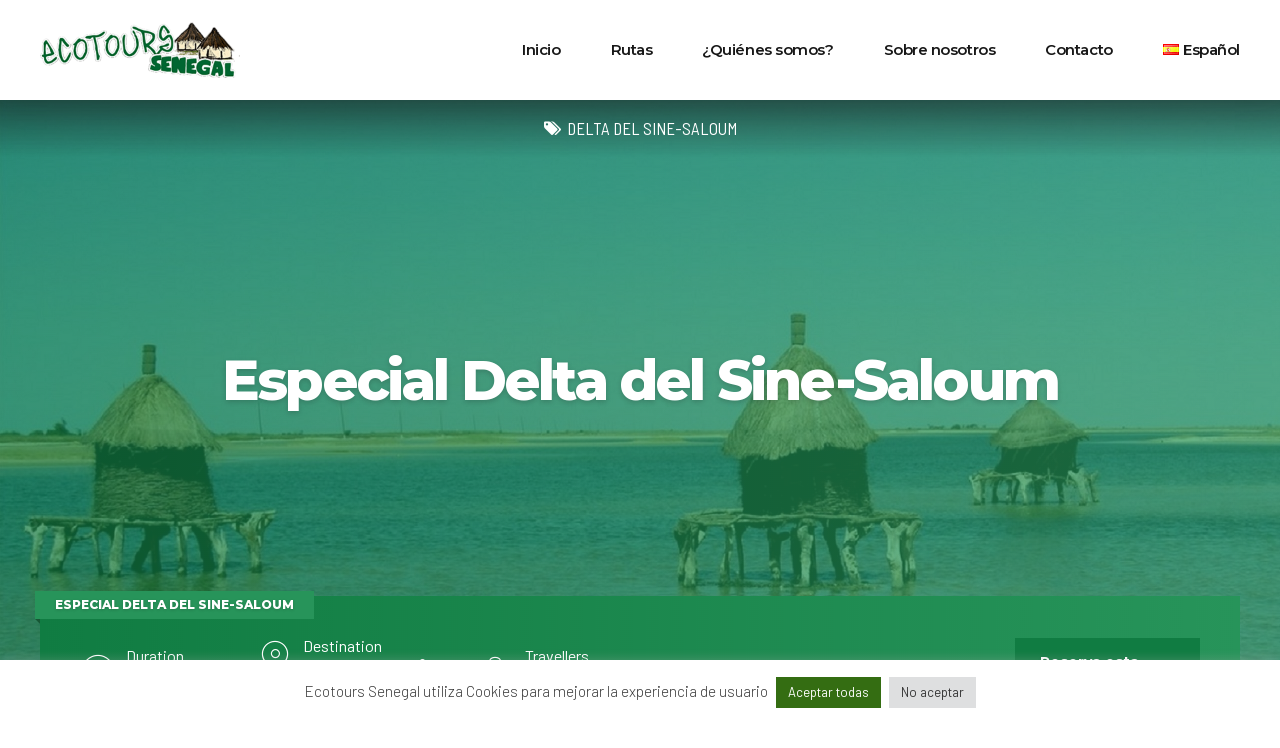

--- FILE ---
content_type: text/html; charset=UTF-8
request_url: https://ecotours-senegal.com/rutas/especial-delta-del-sine-saloum/
body_size: 38088
content:
<!DOCTYPE html>
<html dir="ltr" lang="es-ES" prefix="og: https://ogp.me/ns#" data-bt-theme="Travelicious 1.5.7">
<head>
<meta charset="UTF-8">
<meta name="viewport" content="width=device-width, initial-scale=1, maximum-scale=1, user-scalable=yes">
<meta name="mobile-web-app-capable" content="yes">
<meta name="apple-mobile-web-app-capable" content="yes">
<title>Especial Delta del Sine-Saloum | Ecotours Senegal</title>
<style>img:is([sizes="auto" i], [sizes^="auto," i]) { contain-intrinsic-size: 3000px 1500px }</style>
<!-- All in One SEO 4.8.5 - aioseo.com -->
<meta name="robots" content="max-image-preview:large" />
<meta name="author" content="admin"/>
<link rel="canonical" href="https://ecotours-senegal.com/rutas/especial-delta-del-sine-saloum/" />
<meta name="generator" content="All in One SEO (AIOSEO) 4.8.5" />
<meta property="og:locale" content="es_ES" />
<meta property="og:site_name" content="Ecotours Senegal | Just another WordPress site" />
<meta property="og:type" content="article" />
<meta property="og:title" content="Especial Delta del Sine-Saloum | Ecotours Senegal" />
<meta property="og:url" content="https://ecotours-senegal.com/rutas/especial-delta-del-sine-saloum/" />
<meta property="article:published_time" content="2020-03-03T14:30:42+00:00" />
<meta property="article:modified_time" content="2025-02-05T13:48:22+00:00" />
<meta name="twitter:card" content="summary" />
<meta name="twitter:title" content="Especial Delta del Sine-Saloum | Ecotours Senegal" />
<script type="application/ld+json" class="aioseo-schema">
{"@context":"https:\/\/schema.org","@graph":[{"@type":"BreadcrumbList","@id":"https:\/\/ecotours-senegal.com\/rutas\/especial-delta-del-sine-saloum\/#breadcrumblist","itemListElement":[{"@type":"ListItem","@id":"https:\/\/ecotours-senegal.com#listItem","position":1,"name":"Inicio","item":"https:\/\/ecotours-senegal.com","nextItem":{"@type":"ListItem","@id":"https:\/\/ecotours-senegal.com\/rutas\/#listItem","name":"Tours"}},{"@type":"ListItem","@id":"https:\/\/ecotours-senegal.com\/rutas\/#listItem","position":2,"name":"Tours","item":"https:\/\/ecotours-senegal.com\/rutas\/","nextItem":{"@type":"ListItem","@id":"https:\/\/ecotours-senegal.com\/tour_category\/delta-del-sine-saloum\/#listItem","name":"Delta del Sine-Saloum"},"previousItem":{"@type":"ListItem","@id":"https:\/\/ecotours-senegal.com#listItem","name":"Inicio"}},{"@type":"ListItem","@id":"https:\/\/ecotours-senegal.com\/tour_category\/delta-del-sine-saloum\/#listItem","position":3,"name":"Delta del Sine-Saloum","item":"https:\/\/ecotours-senegal.com\/tour_category\/delta-del-sine-saloum\/","nextItem":{"@type":"ListItem","@id":"https:\/\/ecotours-senegal.com\/rutas\/especial-delta-del-sine-saloum\/#listItem","name":"Especial Delta del Sine-Saloum"},"previousItem":{"@type":"ListItem","@id":"https:\/\/ecotours-senegal.com\/rutas\/#listItem","name":"Tours"}},{"@type":"ListItem","@id":"https:\/\/ecotours-senegal.com\/rutas\/especial-delta-del-sine-saloum\/#listItem","position":4,"name":"Especial Delta del Sine-Saloum","previousItem":{"@type":"ListItem","@id":"https:\/\/ecotours-senegal.com\/tour_category\/delta-del-sine-saloum\/#listItem","name":"Delta del Sine-Saloum"}}]},{"@type":"Organization","@id":"https:\/\/ecotours-senegal.com\/#organization","name":"Ecotours Senegal","description":"Just another WordPress site","url":"https:\/\/ecotours-senegal.com\/"},{"@type":"Person","@id":"https:\/\/ecotours-senegal.com\/author\/jtejera_k95h3rxb\/#author","url":"https:\/\/ecotours-senegal.com\/author\/jtejera_k95h3rxb\/","name":"admin","image":{"@type":"ImageObject","@id":"https:\/\/ecotours-senegal.com\/rutas\/especial-delta-del-sine-saloum\/#authorImage","url":"https:\/\/secure.gravatar.com\/avatar\/e91b00cc095090556d9e58273221a37ceba14298b6c12e527b67f0b5aa29105e?s=96&d=mm&r=g","width":96,"height":96,"caption":"admin"}},{"@type":"WebPage","@id":"https:\/\/ecotours-senegal.com\/rutas\/especial-delta-del-sine-saloum\/#webpage","url":"https:\/\/ecotours-senegal.com\/rutas\/especial-delta-del-sine-saloum\/","name":"Especial Delta del Sine-Saloum | Ecotours Senegal","inLanguage":"es-ES","isPartOf":{"@id":"https:\/\/ecotours-senegal.com\/#website"},"breadcrumb":{"@id":"https:\/\/ecotours-senegal.com\/rutas\/especial-delta-del-sine-saloum\/#breadcrumblist"},"author":{"@id":"https:\/\/ecotours-senegal.com\/author\/jtejera_k95h3rxb\/#author"},"creator":{"@id":"https:\/\/ecotours-senegal.com\/author\/jtejera_k95h3rxb\/#author"},"image":{"@type":"ImageObject","url":"https:\/\/ecotours-senegal.com\/wp-content\/uploads\/2020\/03\/Dep\u00f3sitos-de-sal-1-scaled.jpg","@id":"https:\/\/ecotours-senegal.com\/rutas\/especial-delta-del-sine-saloum\/#mainImage","width":2560,"height":1748},"primaryImageOfPage":{"@id":"https:\/\/ecotours-senegal.com\/rutas\/especial-delta-del-sine-saloum\/#mainImage"},"datePublished":"2020-03-03T14:30:42+00:00","dateModified":"2025-02-05T13:48:22+00:00"},{"@type":"WebSite","@id":"https:\/\/ecotours-senegal.com\/#website","url":"https:\/\/ecotours-senegal.com\/","name":"Ecotours Senegal","description":"Just another WordPress site","inLanguage":"es-ES","publisher":{"@id":"https:\/\/ecotours-senegal.com\/#organization"}}]}
</script>
<!-- All in One SEO -->
<link rel="alternate" href="https://ecotours-senegal.com/fr/rutas/special-delta-du-sine-saloum/" hreflang="fr" />
<link rel="alternate" href="https://ecotours-senegal.com/rutas/especial-delta-del-sine-saloum/" hreflang="es" />
<link rel="alternate" type="application/rss+xml" title="Ecotours Senegal &raquo; Feed" href="https://ecotours-senegal.com/feed/" />
<link rel="alternate" type="application/rss+xml" title="Ecotours Senegal &raquo; Feed de los comentarios" href="https://ecotours-senegal.com/comments/feed/" />
<link rel="alternate" type="application/rss+xml" title="Ecotours Senegal &raquo; Comentario Especial Delta del Sine-Saloum del feed" href="https://ecotours-senegal.com/rutas/especial-delta-del-sine-saloum/feed/" />
<script type="text/javascript">
/* <![CDATA[ */
window._wpemojiSettings = {"baseUrl":"https:\/\/s.w.org\/images\/core\/emoji\/16.0.1\/72x72\/","ext":".png","svgUrl":"https:\/\/s.w.org\/images\/core\/emoji\/16.0.1\/svg\/","svgExt":".svg","source":{"concatemoji":"https:\/\/ecotours-senegal.com\/wp-includes\/js\/wp-emoji-release.min.js?ver=6.8.2"}};
/*! This file is auto-generated */
!function(s,n){var o,i,e;function c(e){try{var t={supportTests:e,timestamp:(new Date).valueOf()};sessionStorage.setItem(o,JSON.stringify(t))}catch(e){}}function p(e,t,n){e.clearRect(0,0,e.canvas.width,e.canvas.height),e.fillText(t,0,0);var t=new Uint32Array(e.getImageData(0,0,e.canvas.width,e.canvas.height).data),a=(e.clearRect(0,0,e.canvas.width,e.canvas.height),e.fillText(n,0,0),new Uint32Array(e.getImageData(0,0,e.canvas.width,e.canvas.height).data));return t.every(function(e,t){return e===a[t]})}function u(e,t){e.clearRect(0,0,e.canvas.width,e.canvas.height),e.fillText(t,0,0);for(var n=e.getImageData(16,16,1,1),a=0;a<n.data.length;a++)if(0!==n.data[a])return!1;return!0}function f(e,t,n,a){switch(t){case"flag":return n(e,"\ud83c\udff3\ufe0f\u200d\u26a7\ufe0f","\ud83c\udff3\ufe0f\u200b\u26a7\ufe0f")?!1:!n(e,"\ud83c\udde8\ud83c\uddf6","\ud83c\udde8\u200b\ud83c\uddf6")&&!n(e,"\ud83c\udff4\udb40\udc67\udb40\udc62\udb40\udc65\udb40\udc6e\udb40\udc67\udb40\udc7f","\ud83c\udff4\u200b\udb40\udc67\u200b\udb40\udc62\u200b\udb40\udc65\u200b\udb40\udc6e\u200b\udb40\udc67\u200b\udb40\udc7f");case"emoji":return!a(e,"\ud83e\udedf")}return!1}function g(e,t,n,a){var r="undefined"!=typeof WorkerGlobalScope&&self instanceof WorkerGlobalScope?new OffscreenCanvas(300,150):s.createElement("canvas"),o=r.getContext("2d",{willReadFrequently:!0}),i=(o.textBaseline="top",o.font="600 32px Arial",{});return e.forEach(function(e){i[e]=t(o,e,n,a)}),i}function t(e){var t=s.createElement("script");t.src=e,t.defer=!0,s.head.appendChild(t)}"undefined"!=typeof Promise&&(o="wpEmojiSettingsSupports",i=["flag","emoji"],n.supports={everything:!0,everythingExceptFlag:!0},e=new Promise(function(e){s.addEventListener("DOMContentLoaded",e,{once:!0})}),new Promise(function(t){var n=function(){try{var e=JSON.parse(sessionStorage.getItem(o));if("object"==typeof e&&"number"==typeof e.timestamp&&(new Date).valueOf()<e.timestamp+604800&&"object"==typeof e.supportTests)return e.supportTests}catch(e){}return null}();if(!n){if("undefined"!=typeof Worker&&"undefined"!=typeof OffscreenCanvas&&"undefined"!=typeof URL&&URL.createObjectURL&&"undefined"!=typeof Blob)try{var e="postMessage("+g.toString()+"("+[JSON.stringify(i),f.toString(),p.toString(),u.toString()].join(",")+"));",a=new Blob([e],{type:"text/javascript"}),r=new Worker(URL.createObjectURL(a),{name:"wpTestEmojiSupports"});return void(r.onmessage=function(e){c(n=e.data),r.terminate(),t(n)})}catch(e){}c(n=g(i,f,p,u))}t(n)}).then(function(e){for(var t in e)n.supports[t]=e[t],n.supports.everything=n.supports.everything&&n.supports[t],"flag"!==t&&(n.supports.everythingExceptFlag=n.supports.everythingExceptFlag&&n.supports[t]);n.supports.everythingExceptFlag=n.supports.everythingExceptFlag&&!n.supports.flag,n.DOMReady=!1,n.readyCallback=function(){n.DOMReady=!0}}).then(function(){return e}).then(function(){var e;n.supports.everything||(n.readyCallback(),(e=n.source||{}).concatemoji?t(e.concatemoji):e.wpemoji&&e.twemoji&&(t(e.twemoji),t(e.wpemoji)))}))}((window,document),window._wpemojiSettings);
/* ]]> */
</script>
<style id='wp-emoji-styles-inline-css' type='text/css'>
img.wp-smiley, img.emoji {
display: inline !important;
border: none !important;
box-shadow: none !important;
height: 1em !important;
width: 1em !important;
margin: 0 0.07em !important;
vertical-align: -0.1em !important;
background: none !important;
padding: 0 !important;
}
</style>
<!-- <link rel='stylesheet' id='wp-block-library-css' href='https://ecotours-senegal.com/wp-includes/css/dist/block-library/style.min.css?ver=6.8.2' type='text/css' media='all' /> -->
<link rel="stylesheet" type="text/css" href="//ecotours-senegal.com/wp-content/cache/wpfc-minified/lzlzu9sn/61na5.css" media="all"/>
<style id='classic-theme-styles-inline-css' type='text/css'>
/*! This file is auto-generated */
.wp-block-button__link{color:#fff;background-color:#32373c;border-radius:9999px;box-shadow:none;text-decoration:none;padding:calc(.667em + 2px) calc(1.333em + 2px);font-size:1.125em}.wp-block-file__button{background:#32373c;color:#fff;text-decoration:none}
</style>
<style id='global-styles-inline-css' type='text/css'>
:root{--wp--preset--aspect-ratio--square: 1;--wp--preset--aspect-ratio--4-3: 4/3;--wp--preset--aspect-ratio--3-4: 3/4;--wp--preset--aspect-ratio--3-2: 3/2;--wp--preset--aspect-ratio--2-3: 2/3;--wp--preset--aspect-ratio--16-9: 16/9;--wp--preset--aspect-ratio--9-16: 9/16;--wp--preset--color--black: #000000;--wp--preset--color--cyan-bluish-gray: #abb8c3;--wp--preset--color--white: #ffffff;--wp--preset--color--pale-pink: #f78da7;--wp--preset--color--vivid-red: #cf2e2e;--wp--preset--color--luminous-vivid-orange: #ff6900;--wp--preset--color--luminous-vivid-amber: #fcb900;--wp--preset--color--light-green-cyan: #7bdcb5;--wp--preset--color--vivid-green-cyan: #00d084;--wp--preset--color--pale-cyan-blue: #8ed1fc;--wp--preset--color--vivid-cyan-blue: #0693e3;--wp--preset--color--vivid-purple: #9b51e0;--wp--preset--gradient--vivid-cyan-blue-to-vivid-purple: linear-gradient(135deg,rgba(6,147,227,1) 0%,rgb(155,81,224) 100%);--wp--preset--gradient--light-green-cyan-to-vivid-green-cyan: linear-gradient(135deg,rgb(122,220,180) 0%,rgb(0,208,130) 100%);--wp--preset--gradient--luminous-vivid-amber-to-luminous-vivid-orange: linear-gradient(135deg,rgba(252,185,0,1) 0%,rgba(255,105,0,1) 100%);--wp--preset--gradient--luminous-vivid-orange-to-vivid-red: linear-gradient(135deg,rgba(255,105,0,1) 0%,rgb(207,46,46) 100%);--wp--preset--gradient--very-light-gray-to-cyan-bluish-gray: linear-gradient(135deg,rgb(238,238,238) 0%,rgb(169,184,195) 100%);--wp--preset--gradient--cool-to-warm-spectrum: linear-gradient(135deg,rgb(74,234,220) 0%,rgb(151,120,209) 20%,rgb(207,42,186) 40%,rgb(238,44,130) 60%,rgb(251,105,98) 80%,rgb(254,248,76) 100%);--wp--preset--gradient--blush-light-purple: linear-gradient(135deg,rgb(255,206,236) 0%,rgb(152,150,240) 100%);--wp--preset--gradient--blush-bordeaux: linear-gradient(135deg,rgb(254,205,165) 0%,rgb(254,45,45) 50%,rgb(107,0,62) 100%);--wp--preset--gradient--luminous-dusk: linear-gradient(135deg,rgb(255,203,112) 0%,rgb(199,81,192) 50%,rgb(65,88,208) 100%);--wp--preset--gradient--pale-ocean: linear-gradient(135deg,rgb(255,245,203) 0%,rgb(182,227,212) 50%,rgb(51,167,181) 100%);--wp--preset--gradient--electric-grass: linear-gradient(135deg,rgb(202,248,128) 0%,rgb(113,206,126) 100%);--wp--preset--gradient--midnight: linear-gradient(135deg,rgb(2,3,129) 0%,rgb(40,116,252) 100%);--wp--preset--font-size--small: 13px;--wp--preset--font-size--medium: 20px;--wp--preset--font-size--large: 36px;--wp--preset--font-size--x-large: 42px;--wp--preset--spacing--20: 0.44rem;--wp--preset--spacing--30: 0.67rem;--wp--preset--spacing--40: 1rem;--wp--preset--spacing--50: 1.5rem;--wp--preset--spacing--60: 2.25rem;--wp--preset--spacing--70: 3.38rem;--wp--preset--spacing--80: 5.06rem;--wp--preset--shadow--natural: 6px 6px 9px rgba(0, 0, 0, 0.2);--wp--preset--shadow--deep: 12px 12px 50px rgba(0, 0, 0, 0.4);--wp--preset--shadow--sharp: 6px 6px 0px rgba(0, 0, 0, 0.2);--wp--preset--shadow--outlined: 6px 6px 0px -3px rgba(255, 255, 255, 1), 6px 6px rgba(0, 0, 0, 1);--wp--preset--shadow--crisp: 6px 6px 0px rgba(0, 0, 0, 1);}:where(.is-layout-flex){gap: 0.5em;}:where(.is-layout-grid){gap: 0.5em;}body .is-layout-flex{display: flex;}.is-layout-flex{flex-wrap: wrap;align-items: center;}.is-layout-flex > :is(*, div){margin: 0;}body .is-layout-grid{display: grid;}.is-layout-grid > :is(*, div){margin: 0;}:where(.wp-block-columns.is-layout-flex){gap: 2em;}:where(.wp-block-columns.is-layout-grid){gap: 2em;}:where(.wp-block-post-template.is-layout-flex){gap: 1.25em;}:where(.wp-block-post-template.is-layout-grid){gap: 1.25em;}.has-black-color{color: var(--wp--preset--color--black) !important;}.has-cyan-bluish-gray-color{color: var(--wp--preset--color--cyan-bluish-gray) !important;}.has-white-color{color: var(--wp--preset--color--white) !important;}.has-pale-pink-color{color: var(--wp--preset--color--pale-pink) !important;}.has-vivid-red-color{color: var(--wp--preset--color--vivid-red) !important;}.has-luminous-vivid-orange-color{color: var(--wp--preset--color--luminous-vivid-orange) !important;}.has-luminous-vivid-amber-color{color: var(--wp--preset--color--luminous-vivid-amber) !important;}.has-light-green-cyan-color{color: var(--wp--preset--color--light-green-cyan) !important;}.has-vivid-green-cyan-color{color: var(--wp--preset--color--vivid-green-cyan) !important;}.has-pale-cyan-blue-color{color: var(--wp--preset--color--pale-cyan-blue) !important;}.has-vivid-cyan-blue-color{color: var(--wp--preset--color--vivid-cyan-blue) !important;}.has-vivid-purple-color{color: var(--wp--preset--color--vivid-purple) !important;}.has-black-background-color{background-color: var(--wp--preset--color--black) !important;}.has-cyan-bluish-gray-background-color{background-color: var(--wp--preset--color--cyan-bluish-gray) !important;}.has-white-background-color{background-color: var(--wp--preset--color--white) !important;}.has-pale-pink-background-color{background-color: var(--wp--preset--color--pale-pink) !important;}.has-vivid-red-background-color{background-color: var(--wp--preset--color--vivid-red) !important;}.has-luminous-vivid-orange-background-color{background-color: var(--wp--preset--color--luminous-vivid-orange) !important;}.has-luminous-vivid-amber-background-color{background-color: var(--wp--preset--color--luminous-vivid-amber) !important;}.has-light-green-cyan-background-color{background-color: var(--wp--preset--color--light-green-cyan) !important;}.has-vivid-green-cyan-background-color{background-color: var(--wp--preset--color--vivid-green-cyan) !important;}.has-pale-cyan-blue-background-color{background-color: var(--wp--preset--color--pale-cyan-blue) !important;}.has-vivid-cyan-blue-background-color{background-color: var(--wp--preset--color--vivid-cyan-blue) !important;}.has-vivid-purple-background-color{background-color: var(--wp--preset--color--vivid-purple) !important;}.has-black-border-color{border-color: var(--wp--preset--color--black) !important;}.has-cyan-bluish-gray-border-color{border-color: var(--wp--preset--color--cyan-bluish-gray) !important;}.has-white-border-color{border-color: var(--wp--preset--color--white) !important;}.has-pale-pink-border-color{border-color: var(--wp--preset--color--pale-pink) !important;}.has-vivid-red-border-color{border-color: var(--wp--preset--color--vivid-red) !important;}.has-luminous-vivid-orange-border-color{border-color: var(--wp--preset--color--luminous-vivid-orange) !important;}.has-luminous-vivid-amber-border-color{border-color: var(--wp--preset--color--luminous-vivid-amber) !important;}.has-light-green-cyan-border-color{border-color: var(--wp--preset--color--light-green-cyan) !important;}.has-vivid-green-cyan-border-color{border-color: var(--wp--preset--color--vivid-green-cyan) !important;}.has-pale-cyan-blue-border-color{border-color: var(--wp--preset--color--pale-cyan-blue) !important;}.has-vivid-cyan-blue-border-color{border-color: var(--wp--preset--color--vivid-cyan-blue) !important;}.has-vivid-purple-border-color{border-color: var(--wp--preset--color--vivid-purple) !important;}.has-vivid-cyan-blue-to-vivid-purple-gradient-background{background: var(--wp--preset--gradient--vivid-cyan-blue-to-vivid-purple) !important;}.has-light-green-cyan-to-vivid-green-cyan-gradient-background{background: var(--wp--preset--gradient--light-green-cyan-to-vivid-green-cyan) !important;}.has-luminous-vivid-amber-to-luminous-vivid-orange-gradient-background{background: var(--wp--preset--gradient--luminous-vivid-amber-to-luminous-vivid-orange) !important;}.has-luminous-vivid-orange-to-vivid-red-gradient-background{background: var(--wp--preset--gradient--luminous-vivid-orange-to-vivid-red) !important;}.has-very-light-gray-to-cyan-bluish-gray-gradient-background{background: var(--wp--preset--gradient--very-light-gray-to-cyan-bluish-gray) !important;}.has-cool-to-warm-spectrum-gradient-background{background: var(--wp--preset--gradient--cool-to-warm-spectrum) !important;}.has-blush-light-purple-gradient-background{background: var(--wp--preset--gradient--blush-light-purple) !important;}.has-blush-bordeaux-gradient-background{background: var(--wp--preset--gradient--blush-bordeaux) !important;}.has-luminous-dusk-gradient-background{background: var(--wp--preset--gradient--luminous-dusk) !important;}.has-pale-ocean-gradient-background{background: var(--wp--preset--gradient--pale-ocean) !important;}.has-electric-grass-gradient-background{background: var(--wp--preset--gradient--electric-grass) !important;}.has-midnight-gradient-background{background: var(--wp--preset--gradient--midnight) !important;}.has-small-font-size{font-size: var(--wp--preset--font-size--small) !important;}.has-medium-font-size{font-size: var(--wp--preset--font-size--medium) !important;}.has-large-font-size{font-size: var(--wp--preset--font-size--large) !important;}.has-x-large-font-size{font-size: var(--wp--preset--font-size--x-large) !important;}
:where(.wp-block-post-template.is-layout-flex){gap: 1.25em;}:where(.wp-block-post-template.is-layout-grid){gap: 1.25em;}
:where(.wp-block-columns.is-layout-flex){gap: 2em;}:where(.wp-block-columns.is-layout-grid){gap: 2em;}
:root :where(.wp-block-pullquote){font-size: 1.5em;line-height: 1.6;}
</style>
<!-- <link rel='stylesheet' id='bt_bb_content_elements-css' href='https://ecotours-senegal.com/wp-content/plugins/bold-page-builder/css/front_end/content_elements.crush.css?ver=5.4.2' type='text/css' media='all' /> -->
<!-- <link rel='stylesheet' id='bt_bb_slick-css' href='https://ecotours-senegal.com/wp-content/plugins/bold-page-builder/slick/slick.css?ver=5.4.2' type='text/css' media='all' /> -->
<!-- <link rel='stylesheet' id='bold-timeline-css' href='https://ecotours-senegal.com/wp-content/plugins/bold-timeline/style.css?ver=6.8.2' type='text/css' media='all' /> -->
<!-- <link rel='stylesheet' id='contact-form-7-css' href='https://ecotours-senegal.com/wp-content/plugins/contact-form-7/includes/css/styles.css?ver=6.1' type='text/css' media='all' /> -->
<!-- <link rel='stylesheet' id='cookie-law-info-css' href='https://ecotours-senegal.com/wp-content/plugins/cookie-law-info/legacy/public/css/cookie-law-info-public.css?ver=3.3.1' type='text/css' media='all' /> -->
<!-- <link rel='stylesheet' id='cookie-law-info-gdpr-css' href='https://ecotours-senegal.com/wp-content/plugins/cookie-law-info/legacy/public/css/cookie-law-info-gdpr.css?ver=3.3.1' type='text/css' media='all' /> -->
<!-- <link rel='stylesheet' id='walcf7-datepicker-css-css' href='https://ecotours-senegal.com/wp-content/plugins/date-time-picker-for-contact-form-7/assets/css/jquery.datetimepicker.min.css?ver=1.0.0' type='text/css' media='all' /> -->
<link rel="stylesheet" type="text/css" href="//ecotours-senegal.com/wp-content/cache/wpfc-minified/jlszud0x/61na5.css" media="all"/>
<link rel='stylesheet' id='tour-jquery-ui-css-css' href='//code.jquery.com/ui/1.12.1/themes/base/jquery-ui.css?ver=6.8.2' type='text/css' media='screen' />
<!-- <link rel='stylesheet' id='date_dropdowns_css-css' href='https://ecotours-senegal.com/wp-content/plugins/travelicious/assets/css/jquery.date-dropdowns.css?ver=6.8.2' type='text/css' media='screen' /> -->
<!-- <link rel='stylesheet' id='travelicious-style-css' href='https://ecotours-senegal.com/wp-content/themes/travelicious/style.css?ver=6.8.2' type='text/css' media='screen' /> -->
<link rel="stylesheet" type="text/css" href="//ecotours-senegal.com/wp-content/cache/wpfc-minified/8930c1r1/61na5.css" media="screen"/>
<style id='travelicious-style-inline-css' type='text/css'>
select, input{font-family: "Barlow";} input[type="file"]::-webkit-file-upload-button{background: #107c42; font-family: Montserrat,Arial,Helvetica,sans-serif;} input[type="file"]::-webkit-file-upload-button:hover{background: #27945a !important;} input[type="file"]::-ms-browse{background: #107c42; font-family: Montserrat,Arial,Helvetica,sans-serif;} input[type="file"]::-ms-browse:hover{background: #27945a !important;} .fancy-select ul.options li:before, .fancy-select ul.options li:first-child:before, .fancy-select ul.options li:last-child:before{ background: -webkit-linear-gradient(left,#fff 0%,#27945a 100%); background: -moz-linear-gradient(left,#fff 0%,#27945a 100%); background: linear-gradient(to right,#fff 0%,#27945a 100%);} .fancy-select ul.options li:hover{background: #107c42;} .btContent a{color: #107c42;} a:hover{ color: #107c42;} .btText a{color: #107c42;} body{font-family: "Barlow",Arial,Helvetica,sans-serif;} h1, h2, h3, h4, h5, h6{font-family: "Montserrat";} blockquote{ font-family: "Montserrat";} blockquote:after{ background: -webkit-linear-gradient(left,#107c42 0%,#27945a 100%); background: -moz-linear-gradient(left,#107c42 0%,#27945a 100%); background: linear-gradient(to right,#107c42 0%,#27945a 100%);} .btReverseGradient blockquote:after{background: -webkit-linear-gradient(left,#27945a 0%,#107c42 100%); background: -moz-linear-gradient(left,#27945a 0%,#107c42 100%); background: linear-gradient(to right,#27945a 0%,#107c42 100%);} .btContentHolder table thead th{ background-color: #107c42;} .btAccentDarkHeader .btPreloader .animation > div:first-child, .btLightAccentHeader .btPreloader .animation > div:first-child, .btTransparentLightHeader .btPreloader .animation > div:first-child{ background-color: #107c42;} .btPreloader .animation .preloaderLogo{height: 100px;} .btLoader{ border-top: 2px solid #107c42 !important; border-bottom: 2px solid #107c42 !important;} .btLoader:before{ border-left: 2px solid #27945a !important; border-right: 2px solid #27945a !important;} .btErrorPage{min-height: -webkit-calc(100vh - 100px); min-height: -moz-calc(100vh - 100px); min-height: calc(100vh - 100px);} .btMenuBelowLogo .btErrorPage{height: -webkit-calc(100vh - 50px - 100px - 1px); height: -moz-calc(100vh - 50px - 100px - 1px); height: calc(100vh - 50px - 100px - 1px);} .btErrorPage .bt_bb_row .bt_bb_column[data-width="6"] .bt_bb_button a{background: #107c42;} .btErrorPage .bt_bb_row .bt_bb_column[data-width="6"] .bt_bb_button a:before{ background: -webkit-linear-gradient(bottom,#27945a 0%,#107c42 90%); background: -moz-linear-gradient(bottom,#27945a 0%,#107c42 90%); background: linear-gradient(to top,#27945a 0%,#107c42 90%);} .btBelowMenu .btPageHeadline.btTourHeadline .bt_bb_headline h1{padding-top: 100px;} .btBelowMenu .btPageHeadline.btTourHeadline .bt_bb_headline .bt_bb_headline_superheadline{padding-top: -webkit-calc(100px + 1.22em); padding-top: -moz-calc(100px + 1.22em); padding-top: calc(100px + 1.22em);} .btHeaderWidgetsLeftRightOn.btBelowMenu .btPageHeadline.btTourHeadline .bt_bb_headline .bt_bb_headline_superheadline{padding-top: -webkit-calc(100px + 1.22em + 1.83em); padding-top: -moz-calc(100px + 1.22em + 1.83em); padding-top: calc(100px + 1.22em + 1.83em);} .btMenuBelowLogo.btBelowMenu .btPageHeadline.btTourHeadline .bt_bb_headline .bt_bb_headline_superheadline{padding-top: -webkit-calc(100px + 50px + 1.22em); padding-top: -moz-calc(100px + 50px + 1.22em); padding-top: calc(100px + 50px + 1.22em);} .btHeaderWidgetsLeftRightOn.btMenuBelowLogo.btBelowMenu .btPageHeadline.btTourHeadline .bt_bb_headline .bt_bb_headline_superheadline{padding-top: -webkit-calc(100px + 50px + 1.22em + 1.83em); padding-top: -moz-calc(100px + 50px + 1.22em + 1.83em); padding-top: calc(100px + 50px + 1.22em + 1.83em);} .btBelowMenu .btPageHeadline.btTourStandardHeadline, .btBelowMenu .btPageHeadline.btTourImageHeadline{height: -webkit-calc(100px + 35em); height: -moz-calc(100px + 35em); height: calc(100px + 35em);} .btBelowMenu.btMenuBelowLogo .btPageHeadline.btTourStandardHeadline, .btBelowMenu.btMenuBelowLogo .btPageHeadline.btTourImageHeadline{height: -webkit-calc(100px + 50px + 35em); height: -moz-calc(100px + 50px + 35em); height: calc(100px + 50px + 35em);} .btPageHeadline.btTourStandardHeadline[style="background-image:url()"] .bt_bb_headline .bt_bb_headline_superheadline a:first-child:before{color: #107c42;} .btPageHeadline.btTourStandardHeadline[style="background-image:url()"] .bt_bb_headline .bt_bb_headline_superheadline a:hover{color: #107c42;} .btBelowMenu .btPageHeadline.btTourVideo .bt-video-container{height: -webkit-calc(100px + 40em); height: -moz-calc(100px + 40em); height: calc(100px + 40em);} .btHeaderWidgetsLeftRightOn.btBelowMenu .btPageHeadline.btTourVideo .bt-video-container{height: -webkit-calc(100px + 40em + 1.83em); height: -moz-calc(100px + 40em + 1.83em); height: calc(100px + 40em + 1.83em);} .btMenuBelowLogo.btBelowMenu .btPageHeadline.btTourVideo .bt-video-container{height: -webkit-calc(100px + 50px + 40em); height: -moz-calc(100px + 50px + 40em); height: calc(100px + 50px + 40em);} .btHeaderWidgetsLeftRightOn.btMenuBelowLogo.btBelowMenu .btPageHeadline.btTourVideo .bt-video-container{height: -webkit-calc(100px + 50px + 40em + 1.83em); height: -moz-calc(100px + 50px + 40em + 1.83em); height: calc(100px + 50px + 40em + 1.83em);} .btBelowMenu .btPageHeadline.btTourVideoImageSlider .bt-video-container{height: -webkit-calc(100px + 40em); height: -moz-calc(100px + 40em); height: calc(100px + 40em);} .btBelowMenu .btPageHeadline.btTourVideoImageSlider .bt-video-container .mejs-container .mejs-layers .mejs-overlay-loading, .btBelowMenu .btPageHeadline.btTourVideoImageSlider .bt-video-container .mejs-container .mejs-layers .mejs-overlay-play{padding-top: 100px;} .btHeaderWidgetsLeftRightOn.btBelowMenu .btPageHeadline.btTourVideoImageSlider .bt-video-container{height: -webkit-calc(100px + 40em + 1.83em); height: -moz-calc(100px + 40em + 1.83em); height: calc(100px + 40em + 1.83em);} .btMenuBelowLogo.btBelowMenu .btPageHeadline.btTourVideoImageSlider .bt-video-container{height: -webkit-calc(100px + 50px + 40em); height: -moz-calc(100px + 50px + 40em); height: calc(100px + 50px + 40em);} .btHeaderWidgetsLeftRightOn.btMenuBelowLogo.btBelowMenu .btPageHeadline.btTourVideoImageSlider .bt-video-container{height: -webkit-calc(100px + 50px + 40em + 1.83em); height: -moz-calc(100px + 50px + 40em + 1.83em); height: calc(100px + 50px + 40em + 1.83em);} .btBelowMenu .btPageHeadline.btTourVideo .bt_bb_separator, .btBelowMenu .btPageHeadline.btTourImageSlider .bt_bb_separator, .btBelowMenu .btPageHeadline.btTourVideoImageSlider .bt_bb_separator{margin-top: -webkit-calc(100px + 40em); margin-top: -moz-calc(100px + 40em); margin-top: calc(100px + 40em);} .btMenuBelowLogo.btBelowMenu .btPageHeadline.btTourVideo .bt_bb_separator, .btMenuBelowLogo.btBelowMenu .btPageHeadline.btTourImageSlider .bt_bb_separator, .btMenuBelowLogo.btBelowMenu .btPageHeadline.btTourVideoImageSlider .bt_bb_separator{margin-top: -webkit-calc(100px + 50px + 40em); margin-top: -moz-calc(100px + 50px + 40em); margin-top: calc(100px + 50px + 40em);} .mainHeader{ font-family: "Montserrat";} .mainHeader a:hover{color: #107c42;} .menuPort{font-family: "Montserrat";} .menuPort nav > ul > li > a{line-height: 100px;} .btTextLogo{font-family: "Montserrat"; line-height: 100px;} .btLogoArea .logo img{height: 100px;} .btTransparentDarkHeader .btHorizontalMenuTrigger:hover .bt_bb_icon:before, .btTransparentLightHeader .btHorizontalMenuTrigger:hover .bt_bb_icon:before, .btAccentLightHeader .btHorizontalMenuTrigger:hover .bt_bb_icon:before, .btAccentDarkHeader .btHorizontalMenuTrigger:hover .bt_bb_icon:before, .btLightDarkHeader .btHorizontalMenuTrigger:hover .bt_bb_icon:before, .btHasAltLogo.btStickyHeaderActive .btHorizontalMenuTrigger:hover .bt_bb_icon:before, .btTransparentDarkHeader .btHorizontalMenuTrigger:hover .bt_bb_icon:after, .btTransparentLightHeader .btHorizontalMenuTrigger:hover .bt_bb_icon:after, .btAccentLightHeader .btHorizontalMenuTrigger:hover .bt_bb_icon:after, .btAccentDarkHeader .btHorizontalMenuTrigger:hover .bt_bb_icon:after, .btLightDarkHeader .btHorizontalMenuTrigger:hover .bt_bb_icon:after, .btHasAltLogo.btStickyHeaderActive .btHorizontalMenuTrigger:hover .bt_bb_icon:after{border-top-color: #107c42;} .btTransparentDarkHeader .btHorizontalMenuTrigger:hover .bt_bb_icon .bt_bb_icon_holder:before, .btTransparentLightHeader .btHorizontalMenuTrigger:hover .bt_bb_icon .bt_bb_icon_holder:before, .btAccentLightHeader .btHorizontalMenuTrigger:hover .bt_bb_icon .bt_bb_icon_holder:before, .btAccentDarkHeader .btHorizontalMenuTrigger:hover .bt_bb_icon .bt_bb_icon_holder:before, .btLightDarkHeader .btHorizontalMenuTrigger:hover .bt_bb_icon .bt_bb_icon_holder:before, .btHasAltLogo.btStickyHeaderActive .btHorizontalMenuTrigger:hover .bt_bb_icon .bt_bb_icon_holder:before{border-top-color: #107c42;} .btMenuHorizontal .menuPort ul ul li a:hover{color: #107c42;} .btMenuHorizontal .menuPort ul ul li > a:before{ background: -webkit-linear-gradient(left,#107c42 0%,#27945a 100%); background: -moz-linear-gradient(left,#107c42 0%,#27945a 100%); background: linear-gradient(to right,#107c42 0%,#27945a 100%);} .btReverseGradient.btMenuHorizontal .menuPort ul ul li > a:before{background: -webkit-linear-gradient(left,#27945a 0%,#107c42 100%); background: -moz-linear-gradient(left,#27945a 0%,#107c42 100%); background: linear-gradient(to right,#27945a 0%,#107c42 100%);} body.btMenuHorizontal .subToggler{ line-height: 100px;} .btMenuHorizontal .menuPort > nav > ul > li > a:after{ background: -webkit-linear-gradient(left,#107c42 0%,#27945a 100%); background: -moz-linear-gradient(left,#107c42 0%,#27945a 100%); background: linear-gradient(to right,#107c42 0%,#27945a 100%);} .btReverseGradient.btMenuHorizontal .menuPort > nav > ul > li > a:after{background: -webkit-linear-gradient(left,#27945a 0%,#107c42 100%); background: -moz-linear-gradient(left,#27945a 0%,#107c42 100%); background: linear-gradient(to right,#27945a 0%,#107c42 100%);} .btMenuHorizontal .menuPort > nav > ul ul{ top: -webkit-calc(100px - 100px*.25); top: -moz-calc(100px - 100px*.25); top: calc(100px - 100px*.25); font-family: Barlow,Arial,Helvetica,sans-serif;} .btStickyHeaderActive.btMenuHorizontal .menuPort > nav > ul ul{top: -webkit-calc(100px * .6 - 100px*.05); top: -moz-calc(100px * .6 - 100px*.05); top: calc(100px * .6 - 100px*.05);} .btMenuBelowLogo.btMenuHorizontal .menuPort > nav > ul ul{top: -webkit-calc(50px - 100px*.05); top: -moz-calc(50px - 100px*.05); top: calc(50px - 100px*.05);} html:not(.touch) body.btMenuHorizontal .menuPort > nav > ul > li.btMenuWideDropdown > ul > li > a{ font-family: Montserrat,Arial,Helvetica,sans-serif;} .btMenuHorizontal .topBarInMenu{ height: 100px;} .btMenuHorizontal .topBarInMenu .topBarInMenuCell{line-height: -webkit-calc(100px/2 - 2px); line-height: -moz-calc(100px/2 - 2px); line-height: calc(100px/2 - 2px);} .btMenuBelowLogo.btMenuHorizontal .topBarInMenu .topBarInMenuCell{line-height: -webkit-calc(50px - 100px*.05 - 2px); line-height: -moz-calc(50px - 100px*.05 - 2px); line-height: calc(50px - 100px*.05 - 2px);} .btAccentLightHeader .btBelowLogoArea, .btAccentLightHeader .topBar{background-color: #107c42;} .btAccentLightHeader .btBelowLogoArea a:hover, .btAccentLightHeader .topBar a:hover{color: #27945a;} .btAccentLightHeader .btBelowLogoArea a:hover, .btAccentLightHeader .topBar a:hover{color: #27945a;} .btAccentLightHeader .btBelowLogoArea .btAccentIconWidget.btIconWidget .btIconWidgetIcon, .btAccentLightHeader .topBar .btAccentIconWidget.btIconWidget .btIconWidgetIcon{color: #27945a;} .btAccentLightHeader .btBelowLogoArea a.btIconWidget:hover, .btAccentLightHeader .topBar a.btIconWidget:hover{color: #27945a;} .btAccentLightHeader .btBelowLogoArea .widget_shopping_cart_content .btCartWidgetIcon span.cart-contents, .btAccentLightHeader .topBar .widget_shopping_cart_content .btCartWidgetIcon span.cart-contents{background: #27945a !important;} .btAccentLightHeader .btBelowLogoArea .widget_shopping_cart_content .btCartWidgetIcon:hover, .btAccentLightHeader .topBar .widget_shopping_cart_content .btCartWidgetIcon:hover{color: #27945a !important;} .btAccentDarkHeader .btBelowLogoArea, .btAccentDarkHeader .topBar{background-color: #107c42;} .btAccentDarkHeader .btBelowLogoArea a:hover, .btAccentDarkHeader .topBar a:hover{color: #27945a;} .btAccentDarkHeader .btBelowLogoArea .btAccentIconWidget.btIconWidget .btIconWidgetIcon, .btAccentDarkHeader .topBar .btAccentIconWidget.btIconWidget .btIconWidgetIcon{color: #27945a;} .btAccentDarkHeader .btBelowLogoArea a.btIconWidget:hover, .btAccentDarkHeader .topBar a.btIconWidget:hover{color: #27945a;} .btAccentDarkHeader .btBelowLogoArea .widget_shopping_cart_content .btCartWidgetIcon span.cart-contents, .btAccentDarkHeader .topBar .widget_shopping_cart_content .btCartWidgetIcon span.cart-contents{background: #27945a !important;} .btAccentDarkHeader .btBelowLogoArea .widget_shopping_cart_content .btCartWidgetIcon:hover, .btAccentDarkHeader .topBar .widget_shopping_cart_content .btCartWidgetIcon:hover{color: #27945a !important;} .btLightAccentHeader .btLogoArea, .btLightAccentHeader .btVerticalHeaderTop{background-color: #107c42;} .btLightAccentHeader .btLogoArea .topBarInMenu a:hover, .btLightAccentHeader .btLogoArea .topBarInLogoArea a:hover{color: #27945a;} .btLightAccentHeader .btLogoArea .topBarInMenu .btAccentIconWidget.btIconWidget .btIconWidgetIcon, .btLightAccentHeader .btLogoArea .topBarInLogoArea .btAccentIconWidget.btIconWidget .btIconWidgetIcon{color: #27945a;} .btLightAccentHeader .btLogoArea .topBarInMenu a.btIconWidget:hover, .btLightAccentHeader .btLogoArea .topBarInLogoArea a.btIconWidget:hover{color: #27945a;} .btLightAccentHeader .btLogoArea .topBarInMenu .widget_shopping_cart_content .btCartWidgetIcon span.cart-contents, .btLightAccentHeader .btLogoArea .topBarInLogoArea .widget_shopping_cart_content .btCartWidgetIcon span.cart-contents{background: #27945a !important;} .btLightAccentHeader .btLogoArea .topBarInMenu .widget_shopping_cart_content .btCartWidgetIcon:hover, .btLightAccentHeader .btLogoArea .topBarInLogoArea .widget_shopping_cart_content .btCartWidgetIcon:hover{color: #27945a !important;} .btLightAccentHeader.btMenuHorizontal.btBelowMenu .mainHeader .btLogoArea{background-color: #107c42;} .btAccentGradientHeader .btLogoArea, .btAccentGradientHeader .btVerticalHeaderTop{background-color: #107c42 !important;} .btAccentGradientHeader .btLogoArea{ -webkit-box-shadow: 0 -5px 0 0 #27945a inset; box-shadow: 0 -5px 0 0 #27945a inset;} .btAccentGradientHeader .btLogoArea:before{ background: -webkit-linear-gradient(left,#107c42 0%,transparent 100%); background: -moz-linear-gradient(left,#107c42 0%,transparent 100%); background: linear-gradient(to right,#107c42 0%,transparent 100%);} .btAccentGradientHeader .btLogoArea .topBarInMenu a:hover, .btAccentGradientHeader .btLogoArea .topBarInLogoArea a:hover{color: #27945a;} .btAccentGradientHeader .btLogoArea .topBarInMenu .btAccentIconWidget.btIconWidget .btIconWidgetIcon, .btAccentGradientHeader .btLogoArea .topBarInLogoArea .btAccentIconWidget.btIconWidget .btIconWidgetIcon{color: #27945a;} .btAccentGradientHeader .btLogoArea .topBarInMenu a.btIconWidget:hover, .btAccentGradientHeader .btLogoArea .topBarInLogoArea a.btIconWidget:hover{color: #27945a;} .btAccentGradientHeader .btLogoArea .topBarInMenu .widget_shopping_cart_content .btCartWidgetIcon span.cart-contents, .btAccentGradientHeader .btLogoArea .topBarInLogoArea .widget_shopping_cart_content .btCartWidgetIcon span.cart-contents{background: #27945a !important;} .btAccentGradientHeader .btLogoArea .topBarInMenu .widget_shopping_cart_content .btCartWidgetIcon:hover, .btAccentGradientHeader .btLogoArea .topBarInLogoArea .widget_shopping_cart_content .btCartWidgetIcon:hover{color: #27945a !important;} .btAccentGradientHeader.btMenuHorizontal.btBelowMenu .mainHeader .btLogoArea{background-color: #107c42;} .btAlternateGradientHeader .btLogoArea, .btAlternateGradientHeader .btVerticalHeaderTop{background: -webkit-linear-gradient(left,#107c42 0%,#27945a 100%) !important; background: -moz-linear-gradient(left,#107c42 0%,#27945a 100%) !important; background: linear-gradient(to right,#107c42 0%,#27945a 100%) !important;} .btAlternateGradientHeader .btLogoArea{ -webkit-box-shadow: 0 -5px 0 0 #107c42 inset; box-shadow: 0 -5px 0 0 #107c42 inset;} .btAlternateGradientHeader .btLogoArea:before{ background: -webkit-linear-gradient(left,#27945a 0%,transparent 100%); background: -moz-linear-gradient(left,#27945a 0%,transparent 100%); background: linear-gradient(to right,#27945a 0%,transparent 100%);} .btAlternateGradientHeader .btLogoArea a:hover, .btAlternateGradientHeader .btLogoArea a.btIconWidget:hover{color: #107c42;} .btAlternateGradientHeader .btLogoArea .btAccentIconWidget.btIconWidget .btIconWidgetIcon{color: #107c42;} .btAlternateGradientHeader .btLogoArea .widget_shopping_cart .widget_shopping_cart_content .btCartWidgetIcon:hover{color: #107c42;} .btAlternateGradientHeader .btLogoArea .menuPort nav > ul > li.current-menu-ancestor > a:after, .btAlternateGradientHeader .btLogoArea .menuPort nav > ul > li.current-menu-item > a:after{background: #107c42;} .btAlternateGradientHeader .btLogoArea .menuPort nav > ul > li.current-menu-ancestor.on > a:after, .btAlternateGradientHeader .btLogoArea .menuPort nav > ul > li.current-menu-item.on > a:after{background: #107c42;} .btAlternateGradientHeader.btMenuHorizontal.btBelowMenu .mainHeader .btLogoArea{background-color: #107c42;} .btStickyHeaderActive.btMenuHorizontal .mainHeader .btLogoArea .logo img{height: -webkit-calc(100px*0.6); height: -moz-calc(100px*0.6); height: calc(100px*0.6);} .btStickyHeaderActive.btMenuHorizontal .mainHeader .btLogoArea .btTextLogo{ line-height: -webkit-calc(100px*0.6); line-height: -moz-calc(100px*0.6); line-height: calc(100px*0.6);} .btStickyHeaderActive.btMenuHorizontal .mainHeader .btLogoArea .menuPort nav > ul > li > a, .btStickyHeaderActive.btMenuHorizontal .mainHeader .btLogoArea .menuPort nav > ul > li > .subToggler{line-height: -webkit-calc(100px*0.6); line-height: -moz-calc(100px*0.6); line-height: calc(100px*0.6);} .btStickyHeaderActive.btMenuHorizontal .mainHeader .btLogoArea .topBarInMenu{height: -webkit-calc(100px*0.6); height: -moz-calc(100px*0.6); height: calc(100px*0.6);} .btVerticalMenuTrigger:hover .bt_bb_icon:before, .btVerticalMenuTrigger:hover .bt_bb_icon:after{border-top-color: #107c42;} .btLightAccentHeader .btVerticalMenuTrigger:hover .bt_bb_icon:before, .btAccentGradientHeader .btVerticalMenuTrigger:hover .bt_bb_icon:before, .btAlternateGradientHeader.btMenuVerticalLeft .btVerticalMenuTrigger:hover .bt_bb_icon:before, .btLightAccentHeader .btVerticalMenuTrigger:hover .bt_bb_icon:after, .btAccentGradientHeader .btVerticalMenuTrigger:hover .bt_bb_icon:after, .btAlternateGradientHeader.btMenuVerticalLeft .btVerticalMenuTrigger:hover .bt_bb_icon:after{border-top-color: #27945a;} .btAlternateGradientHeader.btMenuVerticalright .btVerticalMenuTrigger:hover .bt_bb_icon:before, .btAlternateGradientHeader.btMenuVerticalright .btVerticalMenuTrigger:hover .bt_bb_icon:after{border-top-color: #107c42;} .btVerticalMenuTrigger:hover .bt_bb_icon .bt_bb_icon_holder:before{border-top-color: #107c42;} .btLightAccentHeader .btVerticalMenuTrigger:hover .bt_bb_icon .bt_bb_icon_holder:before, .btAccentGradientHeader .btVerticalMenuTrigger:hover .bt_bb_icon .bt_bb_icon_holder:before, .btAlternateGradientHeader.btMenuVerticalLeft .btVerticalMenuTrigger:hover .bt_bb_icon .bt_bb_icon_holder:before{border-top-color: #27945a;} .btAlternateGradientHeader.btMenuVerticalright .btVerticalMenuTrigger:hover .bt_bb_icon .bt_bb_icon_holder:before{border-top-color: #107c42;} .btMenuVertical .mainHeader .btCloseVertical:before:hover{color: #107c42;} .btMenuHorizontal .topBarInLogoArea{ height: 100px;} .btMenuHorizontal .topBarInLogoArea .topBarInLogoAreaCell{border: 0 solid #107c42;} .btMenuVertical .mainHeader .btCloseVertical:before:hover{color: #107c42;} .btMenuVertical .mainHeader nav ul li li{ font-family: Barlow,Arial,Helvetica,sans-serif;} .btSiteFooter .bt_bb_custom_menu.footerVerticalMenu ul li.moreLink a:hover, .btSiteFooter .bt_bb_custom_menu.footerHorizontalMenu ul li.moreLink a:hover{color: #107c42;} .btDarkSkin .btSiteFooterCopyMenu .port:before, .btLightSkin .btDarkSkin .btSiteFooterCopyMenu .port:before, .btDarkSkin.btLightSkin .btDarkSkin .btSiteFooterCopyMenu .port:before{background-color: #107c42;} .btPostSingleItemStandard .btArticleShareEtc > div.btReadMoreColumn .bt_bb_button a{ background: #107c42;} .btPostSingleItemStandard .btArticleShareEtc > div.btReadMoreColumn .bt_bb_button a:after{ background: -webkit-linear-gradient(bottom,#27945a 0%,#107c42 90%); background: -moz-linear-gradient(bottom,#27945a 0%,#107c42 90%); background: linear-gradient(to top,#27945a 0%,#107c42 90%);} .btPostSingleItemStandard .btArticleShareEtc .btTags ul a:hover{background: #107c42;} .btArticleSuperMeta dl dt{ font-family: Montserrat,Arial,Helvetica,sans-serif;} .btAboutAuthor .aaTxt .btArticleAuthor{font-family: Montserrat,Arial,Helvetica,sans-serif;} .btMediaBox.btQuote:before, .btMediaBox.btLink:before{ background-color: #107c42;} .btMediaBox.btQuote blockquote:after, .btMediaBox.btLink blockquote:after{background: -webkit-linear-gradient(left,#fff 0%,#27945a 100%); background: -moz-linear-gradient(left,#fff 0%,#27945a 100%); background: linear-gradient(to right,#fff 0%,#27945a 100%);} .btReverseGradient .btMediaBox.btQuote blockquote:after, .btReverseGradient .btMediaBox.btLink blockquote:after{background: -webkit-linear-gradient(left,#27945a 0%,#fff 100%); background: -moz-linear-gradient(left,#27945a 0%,#fff 100%); background: linear-gradient(to right,#27945a 0%,#fff 100%);} .btPostSingleItemColumns .btTags ul a:hover{background: #107c42;} .sticky.btArticleListItem .btArticleHeadline h1 .bt_bb_headline_content span a:after, .sticky.btArticleListItem .btArticleHeadline h2 .bt_bb_headline_content span a:after, .sticky.btArticleListItem .btArticleHeadline h3 .bt_bb_headline_content span a:after, .sticky.btArticleListItem .btArticleHeadline h4 .bt_bb_headline_content span a:after, .sticky.btArticleListItem .btArticleHeadline h5 .bt_bb_headline_content span a:after, .sticky.btArticleListItem .btArticleHeadline h6 .bt_bb_headline_content span a:after, .sticky.btArticleListItem .btArticleHeadline h7 .bt_bb_headline_content span a:after, .sticky.btArticleListItem .btArticleHeadline h8 .bt_bb_headline_content span a:after{ color: #107c42;} .post-password-form p:first-child{font-family: Montserrat,Arial,Helvetica,sans-serif;} .post-password-form p:nth-child(2) input[type="submit"]{ background-color: #107c42; font-family: Montserrat,Arial,Helvetica,sans-serif; background-image: -webkit-linear-gradient(top,#107c42 50%,#27945a 100%); background-image: -moz-linear-gradient(top,#107c42 50%,#27945a 100%); background-image: linear-gradient(to bottom,#107c42 50%,#27945a 100%);} .btPagination{font-family: "Montserrat";} .btPrevNextNav .btPrevNext .btPrevNextItem{ font-family: "Montserrat";} .btLinkPages{font-family: Montserrat,Arial,Helvetica,sans-serif;} .btLinkPages ul a{ background: #107c42;} .btLinkPages ul a:hover{background: #27945a;} .btArticleListItem .btArticleCategories a:hover{color: #107c42;} .btArticleDate, .btArticleAuthor, .btArticleComments, .btArticleCategories{font-family: Barlow Semi Condensed,Arial,Helvetica,sans-serif;} .btArticleListItem .btArticleAuthor a:hover{color: #107c42;} .btArticleDate:before, .btArticleAuthor:before, .btArticleComments:before, .btArticleCategories:before{ color: #107c42;} .btLightSkin .btArticleAuthor:hover, .btLightSkin .btArticleComments:hover, .btDarkSkin .btLightSkin .btArticleAuthor:hover, .btDarkSkin .btLightSkin .btArticleComments:hover, .btLightSkin .btDarkSkin .btLightSkin .btArticleAuthor:hover, .btLightSkin .btDarkSkin .btLightSkin .btArticleComments:hover{color: #107c42;} .btDarkSkin .btArticleAuthor:hover, .btDarkSkin .btArticleComments:hover, .btLightSkin .btDarkSkin .btArticleAuthor:hover, .btLightSkin .btDarkSkin .btArticleComments:hover, .btDarkSkin.btLightSkin .btDarkSkin .btArticleAuthor:hover, .btDarkSkin.btLightSkin .btDarkSkin .btArticleComments:hover{color: #107c42;} .btArticleAuthor:hover, .btArticleAuthor a:hover, .btArticleComments:hover{color: #107c42;} .btArticleAuthor:hover:hover, .btArticleAuthor a:hover:hover, .btArticleComments:hover:hover{color: #107c42;} .bt-comments-box ul.comments li.pingback p a:not(.comment-edit-link), .btCommentsBox ul.comments li.pingback p a:not(.comment-edit-link){font-family: Montserrat,Arial,Helvetica,sans-serif;} .bt-comments-box ul.comments li.pingback p a:not(.comment-edit-link):hover, .btCommentsBox ul.comments li.pingback p a:not(.comment-edit-link):hover{color: #107c42;} .bt-comments-box ul.comments li.pingback p .edit-link:before, .btCommentsBox ul.comments li.pingback p .edit-link:before{ color: #107c42;} .bt-comments-box ul.comments li.pingback p .edit-link .comment-edit-link:hover, .btCommentsBox ul.comments li.pingback p .edit-link .comment-edit-link:hover{color: #107c42;} .bt-comments-box .vcard h1.author a:hover, .bt-comments-box .vcard h2.author a:hover, .bt-comments-box .vcard h3.author a:hover, .bt-comments-box .vcard h4.author a:hover, .bt-comments-box .vcard h5.author a:hover, .bt-comments-box .vcard h6.author a:hover, .bt-comments-box .vcard h7.author a:hover, .bt-comments-box .vcard h8.author a:hover, .btCommentsBox .vcard h1.author a:hover, .btCommentsBox .vcard h2.author a:hover, .btCommentsBox .vcard h3.author a:hover, .btCommentsBox .vcard h4.author a:hover, .btCommentsBox .vcard h5.author a:hover, .btCommentsBox .vcard h6.author a:hover, .btCommentsBox .vcard h7.author a:hover, .btCommentsBox .vcard h8.author a:hover{color: #107c42;} .bt-comments-box .vcard .posted:before, .btCommentsBox .vcard .posted:before{ color: #107c42;} .bt-comments-box .commentTxt p.edit-link a:hover, .btCommentsBox .commentTxt p.edit-link a:hover, .bt-comments-box .commentTxt p.reply a:hover, .btCommentsBox .commentTxt p.reply a:hover{color: #107c42;} .bt-comments-box .commentTxt p.edit-link a:before, .btCommentsBox .commentTxt p.edit-link a:before, .bt-comments-box .commentTxt p.reply a:before, .btCommentsBox .commentTxt p.reply a:before{ color: #107c42;} .bt-comments-box .comment-form .review-by .commentratingbox .commentrating input[type="radio"]:checked + label:after, .btCommentsBox .comment-form .review-by .commentratingbox .commentrating input[type="radio"]:checked + label:after{color: #107c42 !important;} .bt-comments-box .comment-form .review-by .commentratingbox .commentrating:hover input[type="radio"] + label:after, .btCommentsBox .comment-form .review-by .commentratingbox .commentrating:hover input[type="radio"] + label:after{color: #107c42 !important;} .bt-comments-box .comment-navigation, .btCommentsBox .comment-navigation{font-family: "Montserrat";} .comment-awaiting-moderation{color: #107c42;} .btCommentSubmit{font-family: Montserrat,Arial,Helvetica,sans-serif; background: #107c42;} .btCommentSubmit:before{ background: -webkit-linear-gradient(bottom,#27945a 0%,#107c42 90%); background: -moz-linear-gradient(bottom,#27945a 0%,#107c42 90%); background: linear-gradient(to top,#27945a 0%,#107c42 90%);} .no-comments, .woocommerce-noreviews{ font-family: Barlow Semi Condensed,Arial,Helvetica,sans-serif;} .btBox > h4, .btCustomMenu > h4, .btTopBox > h4{ color: #107c42;} body:not(.btNoDashInSidebar) .btBox > h4:after, body:not(.btNoDashInSidebar) .btCustomMenu > h4:after, body:not(.btNoDashInSidebar) .btTopBox > h4:after{ border-bottom: 2px solid #107c42;} .btBox ul li.current-menu-item > a, .btCustomMenu ul li.current-menu-item > a, .btTopBox ul li.current-menu-item > a{color: #107c42;} .btBox.woocommerce p.posted, .btBox.woocommerce .quantity{ font-family: Montserrat,Arial,Helvetica,sans-serif;} .widget_calendar table caption{background: #107c42; background: #107c42; font-family: "Montserrat";} .btBox.widget_archive ul li a:before, .btBox.widget_categories ul li a:before, .btBox.widget_meta ul li a:before, .btBox.widget_recent_entries ul li a:before, .btBox.widget_product_categories ul li a:before, .btBox.widget_top_rated_products ul li a:before{ background: -webkit-linear-gradient(left,#107c42 0%,#27945a 100%); background: -moz-linear-gradient(left,#107c42 0%,#27945a 100%); background: linear-gradient(to right,#107c42 0%,#27945a 100%);} .btReverseGradient .btBox.widget_archive ul li a:before, .btReverseGradient .btBox.widget_categories ul li a:before, .btReverseGradient .btBox.widget_meta ul li a:before, .btReverseGradient .btBox.widget_recent_entries ul li a:before, .btReverseGradient .btBox.widget_product_categories ul li a:before, .btReverseGradient .btBox.widget_top_rated_products ul li a:before{background: -webkit-linear-gradient(left,#27945a 0%,#107c42 100%); background: -moz-linear-gradient(left,#27945a 0%,#107c42 100%); background: linear-gradient(to right,#27945a 0%,#107c42 100%);} .widget_recent_comments{font-family: Barlow Semi Condensed,Arial,Helvetica,sans-serif;} .widget_recent_comments a{font-family: Montserrat,Arial,Helvetica,sans-serif;} .widget_recent_comments .comment-author-link a{font-family: Barlow Semi Condensed,Arial,Helvetica,sans-serif;} .widget_recent_comments .comment-author-link a:before{ color: #107c42;} .widget_rss li a.rsswidget{font-family: "Montserrat";} .widget_rss li .rss-date{font-family: Barlow Semi Condensed,Arial,Helvetica,sans-serif;} .widget_rss li .rss-date:before{ color: #107c42;} .btBox .btSearchToursWidget .tour_search .port .btSearchToursRow.btSearchCategories .btSearchCategoriesIncludeLinkViewOtherCategories{ font-family: Montserrat,Arial,Helvetica,sans-serif; color: #27945a;} .btBox .btNewToursWidget ul li .btImageTextWidget .btImageTextWidgetText .bt_bb_headline .bt_bb_headline_subheadline, .btBox .btGreatDestinationsWidget ul li .btImageTextWidget .btImageTextWidgetText .bt_bb_headline .bt_bb_headline_subheadline{ color: #107c42; font-family: Montserrat,Arial,Helvetica,sans-serif;} .widget_shopping_cart .total{ font-family: "Montserrat";} .widget_shopping_cart .buttons .button{ background-image: -webkit-linear-gradient(top,#107c42 50%,#27945a 100%) !important; background-image: -moz-linear-gradient(top,#107c42 50%,#27945a 100%) !important; background-image: linear-gradient(to bottom,#107c42 50%,#27945a 100%) !important;} .widget_shopping_cart .widget_shopping_cart_content .mini_cart_item .ppRemove a.remove{ background-color: #107c42;} .widget_shopping_cart .widget_shopping_cart_content .mini_cart_item .ppRemove a.remove:hover{background-color: #27945a;} .menuPort .widget_shopping_cart .widget_shopping_cart_content .btCartWidgetIcon span.cart-contents, .topTools .widget_shopping_cart .widget_shopping_cart_content .btCartWidgetIcon span.cart-contents, .topBarInLogoArea .widget_shopping_cart .widget_shopping_cart_content .btCartWidgetIcon span.cart-contents{ background: #107c42; font: normal .6rem Montserrat;} .menuPort .widget_shopping_cart .widget_shopping_cart_content .btCartWidgetIcon:hover, .topTools .widget_shopping_cart .widget_shopping_cart_content .btCartWidgetIcon:hover, .topBarInLogoArea .widget_shopping_cart .widget_shopping_cart_content .btCartWidgetIcon:hover{color: #107c42;} .menuPort .widget_shopping_cart .widget_shopping_cart_content .btCartWidgetIcon:hover span.cart-contents, .topTools .widget_shopping_cart .widget_shopping_cart_content .btCartWidgetIcon:hover span.cart-contents, .topBarInLogoArea .widget_shopping_cart .widget_shopping_cart_content .btCartWidgetIcon:hover span.cart-contents{background: #27945a;} .menuPort .widget_shopping_cart .widget_shopping_cart_content .btCartWidgetInnerContent li.empty, .topTools .widget_shopping_cart .widget_shopping_cart_content .btCartWidgetInnerContent li.empty, .topBarInLogoArea .widget_shopping_cart .widget_shopping_cart_content .btCartWidgetInnerContent li.empty{ font-family: Barlow,Arial,Helvetica,sans-serif;} .btMenuVertical .menuPort .widget_shopping_cart .widget_shopping_cart_content .btCartWidgetInnerContent .verticalMenuCartToggler:hover:after, .btMenuVertical .topTools .widget_shopping_cart .widget_shopping_cart_content .btCartWidgetInnerContent .verticalMenuCartToggler:hover:after, .btMenuVertical .topBarInLogoArea .widget_shopping_cart .widget_shopping_cart_content .btCartWidgetInnerContent .verticalMenuCartToggler:hover:after{color: #107c42;} .widget_recent_reviews{font-family: "Montserrat";} .widget_price_filter .price_slider_wrapper .ui-slider .ui-slider-handle{ background: #107c42;} .btBox .tagcloud a, .btTags ul a{ background: #107c42;} .btBox .tagcloud a:hover, .btTags ul a:hover{background: #27945a;} .topTools a.btIconWidget:hover, .topBarInMenu a.btIconWidget:hover{color: #107c42;} .btSidebar .btIconWidget .btIconWidgetContent .btIconWidgetTitle, footer .btIconWidget .btIconWidgetContent .btIconWidgetTitle, .topBarInLogoArea .btIconWidget .btIconWidgetContent .btIconWidgetTitle{ font-family: Barlow Semi Condensed,Arial,Helvetica,sans-serif;} .btAccentIconWidget.btIconWidget .btIconWidgetIcon{color: #107c42;} .btSiteFooterWidgets .btSearch button, .btSiteFooterWidgets .btSearch input[type=submit], .btSidebar .btSearch button, .btSidebar .btSearch input[type=submit], .btSidebar .widget_product_search button, .btSidebar .widget_product_search input[type=submit], .woocommerce .btSidebar .widget_product_search button, .woocommerce .btSidebar .widget_product_search input[type=submit], .woocommerce-page .btSidebar .widget_product_search button, .woocommerce-page .btSidebar .widget_product_search input[type=submit]{ background: #107c42 !important;} .btSiteFooterWidgets .btSearch button:before, .btSidebar .btSearch button:before, .btSidebar .widget_product_search button:before, .woocommerce .btSidebar .widget_product_search button:before, .woocommerce-page .btSidebar .widget_product_search button:before{ background: -webkit-linear-gradient(bottom,#27945a 0%,#107c42 90%); background: -moz-linear-gradient(bottom,#27945a 0%,#107c42 90%); background: linear-gradient(to top,#27945a 0%,#107c42 90%);} .btLightSkin .btSiteFooterWidgets .btSearch button:hover, .btDarkSkin .btLightSkin .btSiteFooterWidgets .btSearch button:hover, .btLightSkin .btDarkSkin .btLightSkin .btSiteFooterWidgets .btSearch button:hover, .btDarkSkin .btSiteFooterWidgets .btSearch button:hover, .btLightSkin .btDarkSkin .btSiteFooterWidgets .btSearch button:hover, .btDarkSkin.btLightSkin .btDarkSkin .btSiteFooterWidgets .btSearch button:hover, .btLightSkin .btSidebar .btSearch button:hover, .btDarkSkin .btLightSkin .btSidebar .btSearch button:hover, .btLightSkin .btDarkSkin .btLightSkin .btSidebar .btSearch button:hover, .btDarkSkin .btSidebar .btSearch button:hover, .btLightSkin .btDarkSkin .btSidebar .btSearch button:hover, .btDarkSkin.btLightSkin .btDarkSkin .btSidebar .btSearch button:hover, .btLightSkin .btSidebar .widget_product_search button:hover, .btDarkSkin .btLightSkin .btSidebar .widget_product_search button:hover, .btLightSkin .btDarkSkin .btLightSkin .btSidebar .widget_product_search button:hover, .btDarkSkin .btSidebar .widget_product_search button:hover, .btLightSkin .btDarkSkin .btSidebar .widget_product_search button:hover, .btDarkSkin.btLightSkin .btDarkSkin .btSidebar .widget_product_search button:hover, .btLightSkin .woocommerce .btSidebar .widget_product_search button:hover, .btDarkSkin .btLightSkin .woocommerce .btSidebar .widget_product_search button:hover, .btLightSkin .btDarkSkin .btLightSkin .woocommerce .btSidebar .widget_product_search button:hover, .btDarkSkin .woocommerce .btSidebar .widget_product_search button:hover, .btLightSkin .btDarkSkin .woocommerce .btSidebar .widget_product_search button:hover, .btDarkSkin.btLightSkin .btDarkSkin .woocommerce .btSidebar .widget_product_search button:hover, .btLightSkin .woocommerce-page .btSidebar .widget_product_search button:hover, .btDarkSkin .btLightSkin .woocommerce-page .btSidebar .widget_product_search button:hover, .btLightSkin .btDarkSkin .btLightSkin .woocommerce-page .btSidebar .widget_product_search button:hover, .btDarkSkin .woocommerce-page .btSidebar .widget_product_search button:hover, .btLightSkin .btDarkSkin .woocommerce-page .btSidebar .widget_product_search button:hover, .btDarkSkin.btLightSkin .btDarkSkin .woocommerce-page .btSidebar .widget_product_search button:hover{background: #107c42 !important; border-color: #107c42 !important;} .btSearchInner.btFromTopBox .btSearchInnerClose .bt_bb_icon a.bt_bb_icon_holder{color: #107c42;} .btSearchInner.btFromTopBox .btSearchInnerClose .bt_bb_icon:hover a.bt_bb_icon_holder{color: #07381e;} .btSearchInner.btFromTopBox input[type="text"]{ font-family: Montserrat,Arial,Helvetica,sans-serif;} .btSearchInner.btFromTopBox button:hover:before{color: #107c42;} @media (max-width: 768px){.btSearchInner.btFromTopBox button:hover:before{color: #107c42 !important;} }.bt_bb_section.bt_bb_color_scheme_11{ background-image: -webkit-linear-gradient(left,#107c42 0%,#27945a 100%); background-image: -moz-linear-gradient(left,#107c42 0%,#27945a 100%); background-image: linear-gradient(to right,#107c42 0%,#27945a 100%);} .bt_bb_section.bt_bb_color_scheme_12{ background-image: -webkit-linear-gradient(left,#107c42 0%,#27945a 100%); background-image: -moz-linear-gradient(left,#107c42 0%,#27945a 100%); background-image: linear-gradient(to right,#107c42 0%,#27945a 100%);} .bt_bb_section.bt_bb_color_scheme_13{ background-image: -webkit-linear-gradient(right,#107c42 0%,#27945a 100%); background-image: -moz-linear-gradient(right,#107c42 0%,#27945a 100%); background-image: linear-gradient(to left,#107c42 0%,#27945a 100%);} .bt_bb_section.bt_bb_color_scheme_14{ background-image: -webkit-linear-gradient(right,#107c42 0%,#27945a 100%); background-image: -moz-linear-gradient(right,#107c42 0%,#27945a 100%); background-image: linear-gradient(to left,#107c42 0%,#27945a 100%);} .bt_bb_section[class*="gradient"]:before{background-image: -webkit-linear-gradient(left,#107c42 0%,#27945a 100%); background-image: -moz-linear-gradient(left,#107c42 0%,#27945a 100%); background-image: linear-gradient(to right,#107c42 0%,#27945a 100%);} .btReverseGradient .bt_bb_section[class*="gradient"]:before{background-image: -webkit-linear-gradient(left,#27945a 0%,#107c42 100%); background-image: -moz-linear-gradient(left,#27945a 0%,#107c42 100%); background-image: linear-gradient(to right,#27945a 0%,#107c42 100%);} .bt_bb_headline .bt_bb_headline_superheadline{ font-family: "Barlow Semi Condensed";} .bt_bb_headline.bt_bb_subheadline .bt_bb_headline_subheadline{font-family: "Barlow";} .bt_bb_headline h1 s:after, .bt_bb_headline h2 s:after, .bt_bb_headline h3 s:after, .bt_bb_headline h4 s:after, .bt_bb_headline h5 s:after, .bt_bb_headline h6 s:after{ background-image: -webkit-linear-gradient(left,#107c42 0%,#27945a 100%); background-image: -moz-linear-gradient(left,#107c42 0%,#27945a 100%); background-image: linear-gradient(to right,#107c42 0%,#27945a 100%);} .btReverseGradient .bt_bb_headline h1 s:after, .btReverseGradient .bt_bb_headline h2 s:after, .btReverseGradient .bt_bb_headline h3 s:after, .btReverseGradient .bt_bb_headline h4 s:after, .btReverseGradient .bt_bb_headline h5 s:after, .btReverseGradient .bt_bb_headline h6 s:after{background-image: -webkit-linear-gradient(left,#27945a 0%,#107c42 100%); background-image: -moz-linear-gradient(left,#27945a 0%,#107c42 100%); background-image: linear-gradient(to right,#27945a 0%,#107c42 100%);} .bt_bb_headline h1 strong, .bt_bb_headline h2 strong, .bt_bb_headline h3 strong, .bt_bb_headline h4 strong, .bt_bb_headline h5 strong, .bt_bb_headline h6 strong{ color: #107c42;} .bt_bb_headline h1 u, .bt_bb_headline h2 u, .bt_bb_headline h3 u, .bt_bb_headline h4 u, .bt_bb_headline h5 u, .bt_bb_headline h6 u{ color: #27945a;} .bt_bb_progress_bar{font-family: Montserrat,Arial,Helvetica,sans-serif;} .bt_bb_style_filled.bt_bb_progress_bar .bt_bb_progress_bar_inner{background: -webkit-linear-gradient(left,#107c42 0%,#27945a 100%); background: -moz-linear-gradient(left,#107c42 0%,#27945a 100%); background: linear-gradient(to right,#107c42 0%,#27945a 100%);} .btReverseGradient .bt_bb_style_filled.bt_bb_progress_bar .bt_bb_progress_bar_inner{background: -webkit-linear-gradient(left,#27945a 0%,#107c42 100%); background: -moz-linear-gradient(left,#27945a 0%,#107c42 100%); background: linear-gradient(to right,#27945a 0%,#107c42 100%);} .bt_bb_color_scheme_11.bt_bb_style_filled.bt_bb_progress_bar .bt_bb_progress_bar_inner{ background: -webkit-linear-gradient(left,#107c42 0%,#27945a 100%); background: -moz-linear-gradient(left,#107c42 0%,#27945a 100%); background: linear-gradient(to right,#107c42 0%,#27945a 100%);} .bt_bb_color_scheme_12.bt_bb_style_filled.bt_bb_progress_bar .bt_bb_progress_bar_inner{ background: -webkit-linear-gradient(left,#107c42 0%,#27945a 100%); background: -moz-linear-gradient(left,#107c42 0%,#27945a 100%); background: linear-gradient(to right,#107c42 0%,#27945a 100%);} .bt_bb_color_scheme_13.bt_bb_style_filled.bt_bb_progress_bar .bt_bb_progress_bar_inner{ background: -webkit-linear-gradient(right,#107c42 0%,#27945a 100%); background: -moz-linear-gradient(right,#107c42 0%,#27945a 100%); background: linear-gradient(to left,#107c42 0%,#27945a 100%);} .bt_bb_color_scheme_14.bt_bb_style_filled.bt_bb_progress_bar .bt_bb_progress_bar_inner{ background: -webkit-linear-gradient(right,#107c42 0%,#27945a 100%); background: -moz-linear-gradient(right,#107c42 0%,#27945a 100%); background: linear-gradient(to left,#107c42 0%,#27945a 100%);} .bt_bb_style_line.bt_bb_progress_bar .bt_bb_progress_bar_inner:after{ background: -webkit-linear-gradient(left,#107c42 0%,#27945a 100%); background: -moz-linear-gradient(left,#107c42 0%,#27945a 100%); background: linear-gradient(to right,#107c42 0%,#27945a 100%);} .btReverseGradient .bt_bb_style_line.bt_bb_progress_bar .bt_bb_progress_bar_inner:after{background: -webkit-linear-gradient(left,#27945a 0%,#107c42 100%); background: -moz-linear-gradient(left,#27945a 0%,#107c42 100%); background: linear-gradient(to right,#27945a 0%,#107c42 100%);} .bt_bb_color_scheme_11.bt_bb_style_line.bt_bb_progress_bar .bt_bb_progress_bar_inner:after{background: -webkit-linear-gradient(left,#107c42 0%,#27945a 100%); background: -moz-linear-gradient(left,#107c42 0%,#27945a 100%); background: linear-gradient(to right,#107c42 0%,#27945a 100%);} .bt_bb_color_scheme_12.bt_bb_style_line.bt_bb_progress_bar .bt_bb_progress_bar_inner:after{background: -webkit-linear-gradient(left,#107c42 0%,#27945a 100%); background: -moz-linear-gradient(left,#107c42 0%,#27945a 100%); background: linear-gradient(to right,#107c42 0%,#27945a 100%);} .bt_bb_color_scheme_13.bt_bb_style_line.bt_bb_progress_bar .bt_bb_progress_bar_inner:after{background: -webkit-linear-gradient(right,#107c42 0%,#27945a 100%); background: -moz-linear-gradient(right,#107c42 0%,#27945a 100%); background: linear-gradient(to left,#107c42 0%,#27945a 100%);} .bt_bb_color_scheme_14.bt_bb_style_line.bt_bb_progress_bar .bt_bb_progress_bar_inner:after{background: -webkit-linear-gradient(right,#107c42 0%,#27945a 100%); background: -moz-linear-gradient(right,#107c42 0%,#27945a 100%); background: linear-gradient(to left,#107c42 0%,#27945a 100%);} .bt_bb_latest_posts .bt_bb_latest_posts_item_image:after{ background: -webkit-linear-gradient(left,#107c42 0%,#27945a 100%); background: -moz-linear-gradient(left,#107c42 0%,#27945a 100%); background: linear-gradient(to right,#107c42 0%,#27945a 100%);} .btReverseGradient .bt_bb_latest_posts .bt_bb_latest_posts_item_image:after{background: -webkit-linear-gradient(left,#27945a 0%,#107c42 100%); background: -moz-linear-gradient(left,#27945a 0%,#107c42 100%); background: linear-gradient(to right,#27945a 0%,#107c42 100%);} .bt_bb_latest_posts .bt_bb_latest_posts_item_content .bt_bb_latest_posts_item_category{ font-family: Montserrat,Arial,Helvetica,sans-serif;} .bt_bb_latest_posts .bt_bb_latest_posts_item_content .bt_bb_latest_posts_item_category:before{ border-color: transparent #175735 transparent transparent;} .rtl .bt_bb_latest_posts .bt_bb_latest_posts_item_content .bt_bb_latest_posts_item_category:before{ border-color: #175735 transparent transparent transparent;} .bt_bb_latest_posts .bt_bb_latest_posts_item_content .bt_bb_latest_posts_item_category .post-categories{background: #27945a;} .bt_bb_latest_posts .bt_bb_latest_posts_item_content .bt_bb_latest_posts_item_meta{font-family: Barlow Semi Condensed,Arial,Helvetica,sans-serif;} .bt_bb_latest_posts .bt_bb_latest_posts_item_content .bt_bb_latest_posts_item_meta > span:before{color: #107c42;} .bt_bb_latest_posts .bt_bb_latest_posts_item_content .bt_bb_latest_posts_item_meta > span.bt_bb_latest_posts_item_author a:hover{color: #107c42;} .bt_bb_latest_posts .bt_bb_latest_posts_item_content .bt_bb_latest_posts_item_title a:hover{color: #107c42;} .bt_bb_post_grid_filter .bt_bb_post_grid_filter_item{ font-family: "Montserrat";} .bt_bb_post_grid_filter .bt_bb_post_grid_filter_item:after{ background: -webkit-linear-gradient(left,#107c42 0%,#27945a 100%); background: -moz-linear-gradient(left,#107c42 0%,#27945a 100%); background: linear-gradient(to right,#107c42 0%,#27945a 100%);} .btReverseGradient .bt_bb_post_grid_filter .bt_bb_post_grid_filter_item:after{background: -webkit-linear-gradient(left,#27945a 0%,#107c42 100%); background: -moz-linear-gradient(left,#27945a 0%,#107c42 100%); background: linear-gradient(to right,#27945a 0%,#107c42 100%);} .bt_bb_masonry_post_grid .bt_bb_grid_item_post_thumbnail a:after, .bt_bb_masonry_portfolio_grid .bt_bb_grid_item_post_thumbnail a:after{ background: -webkit-linear-gradient(left,#107c42 0%,#27945a 100%); background: -moz-linear-gradient(left,#107c42 0%,#27945a 100%); background: linear-gradient(to right,#107c42 0%,#27945a 100%);} .btReverseGradient .bt_bb_masonry_post_grid .bt_bb_grid_item_post_thumbnail a:after, .btReverseGradient .bt_bb_masonry_portfolio_grid .bt_bb_grid_item_post_thumbnail a:after{background: -webkit-linear-gradient(left,#27945a 0%,#107c42 100%); background: -moz-linear-gradient(left,#27945a 0%,#107c42 100%); background: linear-gradient(to right,#27945a 0%,#107c42 100%);} .bt_bb_masonry_post_grid .bt_bb_grid_item_post_content .bt_bb_grid_item_category, .bt_bb_masonry_portfolio_grid .bt_bb_grid_item_post_content .bt_bb_grid_item_category{ font-family: Montserrat,Arial,Helvetica,sans-serif; background: #27945a;} .bt_bb_masonry_post_grid .bt_bb_grid_item_post_content .bt_bb_grid_item_category:before, .bt_bb_masonry_portfolio_grid .bt_bb_grid_item_post_content .bt_bb_grid_item_category:before{ border-color: transparent #175735 transparent transparent;} .rtl .bt_bb_masonry_post_grid .bt_bb_grid_item_post_content .bt_bb_grid_item_category:before, .rtl .bt_bb_masonry_portfolio_grid .bt_bb_grid_item_post_content .bt_bb_grid_item_category:before{ border-color: #175735 transparent transparent transparent;} .bt_bb_masonry_post_grid .bt_bb_grid_item_post_content .bt_bb_grid_item_meta, .bt_bb_masonry_portfolio_grid .bt_bb_grid_item_post_content .bt_bb_grid_item_meta{font-family: Barlow Semi Condensed,Arial,Helvetica,sans-serif;} .bt_bb_masonry_post_grid .bt_bb_grid_item_post_content .bt_bb_grid_item_meta > span:before, .bt_bb_masonry_portfolio_grid .bt_bb_grid_item_post_content .bt_bb_grid_item_meta > span:before{color: #107c42;} .bt_bb_masonry_post_grid .bt_bb_grid_item_post_content .bt_bb_grid_item_meta > span.bt_bb_grid_item_item_author a:hover, .bt_bb_masonry_portfolio_grid .bt_bb_grid_item_post_content .bt_bb_grid_item_meta > span.bt_bb_grid_item_item_author a:hover{color: #107c42;} .bt_bb_masonry_post_grid .bt_bb_grid_item_post_content .bt_bb_grid_item_post_title a:hover, .bt_bb_masonry_portfolio_grid .bt_bb_grid_item_post_content .bt_bb_grid_item_post_title a:hover{color: #107c42;} .bt_bb_post_grid_loader{ border-top: 2px solid #107c42 !important; border-bottom: 2px solid #107c42 !important;} .bt_bb_post_grid_loader:before{ border-left: 2px solid #27945a !important; border-right: 2px solid #27945a !important;} .bt_bb_masonry_image_grid .bt_bb_grid_item_inner > .bt_bb_grid_item_inner_content:after{ background: -webkit-linear-gradient(left,#107c42 0%,#27945a 100%); background: -moz-linear-gradient(left,#107c42 0%,#27945a 100%); background: linear-gradient(to right,#107c42 0%,#27945a 100%);} .btReverseGradient .bt_bb_masonry_image_grid .bt_bb_grid_item_inner > .bt_bb_grid_item_inner_content:after{background: -webkit-linear-gradient(left,#27945a 0%,#107c42 100%); background: -moz-linear-gradient(left,#27945a 0%,#107c42 100%); background: linear-gradient(to right,#27945a 0%,#107c42 100%);} .bt_bb_separator.btGradientSeparator{ background-image: -webkit-linear-gradient(left,#107c42 0%,#27945a 100%); background-image: -moz-linear-gradient(left,#107c42 0%,#27945a 100%); background-image: linear-gradient(to right,#107c42 0%,#27945a 100%);} .btReverseGradient .bt_bb_separator.btGradientSeparator{background-image: -webkit-linear-gradient(left,#27945a 0%,#107c42 100%); background-image: -moz-linear-gradient(left,#27945a 0%,#107c42 100%); background-image: linear-gradient(to right,#27945a 0%,#107c42 100%);} .bt_bb_masonry_tour_tiles .bt_bb_grid_item .bt_bb_grid_item_inner .bt_bb_grid_item_post_title_init:after{ background: -webkit-linear-gradient(left,#107c42 0%,#27945a 100%); background: -moz-linear-gradient(left,#107c42 0%,#27945a 100%); background: linear-gradient(to right,#107c42 0%,#27945a 100%);} .btReverseGradient .bt_bb_masonry_tour_tiles .bt_bb_grid_item .bt_bb_grid_item_inner .bt_bb_grid_item_post_title_init:after{background: -webkit-linear-gradient(left,#27945a 0%,#107c42 100%); background: -moz-linear-gradient(left,#27945a 0%,#107c42 100%); background: linear-gradient(to right,#27945a 0%,#107c42 100%);} .bt_bb_masonry_tour_tiles .bt_bb_grid_item .bt_bb_grid_item_inner .btSingleTourPrice .btTourOffer{ font-family: Montserrat,Arial,Helvetica,sans-serif; background: #27945a;} .bt_bb_masonry_tour_tiles .bt_bb_grid_item .bt_bb_grid_item_inner .btSingleTourPrice .btTourOffer:after{ border-color: transparent #175735 transparent transparent;} .rtl .bt_bb_masonry_tour_tiles .bt_bb_grid_item .bt_bb_grid_item_inner .btSingleTourPrice .btTourOffer:after{ border-color: #175735 transparent transparent transparent;} .bt_bb_masonry_tour_tiles .bt_bb_grid_item .bt_bb_grid_item_inner .btSingleTourPrice .btTourPrice{ font-family: Montserrat,Arial,Helvetica,sans-serif; background: #107c42;} .bt_bb_masonry_tour_tiles .bt_bb_grid_item .bt_bb_grid_item_inner .btSingleTourPrice .btTourPrice:after{ border-color: transparent #07381e transparent transparent;} .rtl .bt_bb_masonry_tour_tiles .bt_bb_grid_item .bt_bb_grid_item_inner .btSingleTourPrice .btTourPrice:after{ border-color: #07381e transparent transparent transparent;} button.mfp-close:hover{ color: #107c42;} button.mfp-arrow{ font-family: Montserrat,Arial,Helvetica,sans-serif;} .bt_bb_button .bt_bb_button_text{font-family: Montserrat,Arial,Helvetica,sans-serif;} .bt_bb_color_scheme_11.bt_bb_style_filled.bt_bb_button a, .bt_bb_color_scheme_11.bt_bb_style_filled.bt_bb_button a:hover{ background: #107c42;} .bt_bb_color_scheme_11.bt_bb_style_filled.bt_bb_button a:after{background: -webkit-linear-gradient(top,#107c42 0%,#27945a 100%); background: -moz-linear-gradient(top,#107c42 0%,#27945a 100%); background: linear-gradient(to bottom,#107c42 0%,#27945a 100%);} .bt_bb_color_scheme_12.bt_bb_style_filled.bt_bb_button a, .bt_bb_color_scheme_12.bt_bb_style_filled.bt_bb_button a:hover{ background: #107c42;} .bt_bb_color_scheme_12.bt_bb_style_filled.bt_bb_button a:after{background: -webkit-linear-gradient(top,#107c42 0%,#27945a 100%); background: -moz-linear-gradient(top,#107c42 0%,#27945a 100%); background: linear-gradient(to bottom,#107c42 0%,#27945a 100%);} .bt_bb_color_scheme_13.bt_bb_style_filled.bt_bb_button a, .bt_bb_color_scheme_13.bt_bb_style_filled.bt_bb_button a:hover{ background: #27945a;} .bt_bb_color_scheme_13.bt_bb_style_filled.bt_bb_button a:after{background: -webkit-linear-gradient(top,#27945a 0%,#107c42 100%); background: -moz-linear-gradient(top,#27945a 0%,#107c42 100%); background: linear-gradient(to bottom,#27945a 0%,#107c42 100%);} .bt_bb_color_scheme_14.bt_bb_style_filled.bt_bb_button a, .bt_bb_color_scheme_14.bt_bb_style_filled.bt_bb_button a:hover{ background: #27945a;} .bt_bb_color_scheme_14.bt_bb_style_filled.bt_bb_button a:after{background: -webkit-linear-gradient(top,#27945a 0%,#107c42 100%); background: -moz-linear-gradient(top,#27945a 0%,#107c42 100%); background: linear-gradient(to bottom,#27945a 0%,#107c42 100%);} .bt_bb_service .bt_bb_service_content .bt_bb_service_content_title{font-family: Montserrat,Arial,Helvetica,sans-serif;} .bt_bb_service:hover .bt_bb_service_content_title a{color: #107c42;} .bt_bb_color_scheme_11.bt_bb_service.bt_bb_style_filled .bt_bb_icon_holder{background: -webkit-linear-gradient(315deg,#107c42 0%,#27945a 100%); background: -moz-linear-gradient(315deg,#107c42 0%,#27945a 100%); background: linear-gradient(135deg,#107c42 0%,#27945a 100%);} .bt_bb_color_scheme_12.bt_bb_service.bt_bb_style_filled .bt_bb_icon_holder{background: -webkit-linear-gradient(315deg,#107c42 0%,#27945a 100%); background: -moz-linear-gradient(315deg,#107c42 0%,#27945a 100%); background: linear-gradient(135deg,#107c42 0%,#27945a 100%);} .bt_bb_color_scheme_13.bt_bb_service.bt_bb_style_filled .bt_bb_icon_holder{background: -webkit-linear-gradient(315deg,#27945a 0%,#107c42 100%); background: -moz-linear-gradient(315deg,#27945a 0%,#107c42 100%); background: linear-gradient(135deg,#27945a 0%,#107c42 100%);} .bt_bb_color_scheme_14.bt_bb_service.bt_bb_style_filled .bt_bb_icon_holder{background: -webkit-linear-gradient(315deg,#27945a 0%,#107c42 100%); background: -moz-linear-gradient(315deg,#27945a 0%,#107c42 100%); background: linear-gradient(135deg,#27945a 0%,#107c42 100%);} .bt_bb_slider .slick-dots li.slick-active, .bt_bb_slider .slick-dots li:hover, .bt_bb_content_slider .slick-dots li.slick-active, .bt_bb_content_slider .slick-dots li:hover{-webkit-box-shadow: 0 0 0 2em #107c42 inset; box-shadow: 0 0 0 2em #107c42 inset;} .bt_bb_slider button.slick-arrow, .bt_bb_content_slider button.slick-arrow{ font-family: Montserrat,Arial,Helvetica,sans-serif;} .bt_bb_custom_menu ul li a:hover{color: #107c42;} .bt_bb_custom_menu ul li:before{ background: -webkit-linear-gradient(left,#107c42 0%,#27945a 100%); background: -moz-linear-gradient(left,#107c42 0%,#27945a 100%); background: linear-gradient(to right,#107c42 0%,#27945a 100%);} .btReverseGradient .bt_bb_custom_menu ul li:before{background: -webkit-linear-gradient(left,#27945a 0%,#107c42 100%); background: -moz-linear-gradient(left,#27945a 0%,#107c42 100%); background: linear-gradient(to right,#27945a 0%,#107c42 100%);} .bt_bb_custom_menu ul li.current-menu-item > a{color: #107c42;} .bt_bb_color_scheme_11 .bt_bb_map .bt_bb_map_content .bt_bb_map_content_wrapper .bt_bb_map_location, .bt_bb_color_scheme_11 .bt_bb_map .bt_bb_map_content .bt_bb_map_content_wrapper .bt_bb_google_maps_location, .bt_bb_color_scheme_11 .bt_bb_map .bt_bb_map_content .bt_bb_google_maps_content_wrapper .bt_bb_map_location, .bt_bb_color_scheme_11 .bt_bb_map .bt_bb_map_content .bt_bb_google_maps_content_wrapper .bt_bb_google_maps_location, .bt_bb_color_scheme_11 .bt_bb_google_maps .bt_bb_google_maps_content .bt_bb_map_content_wrapper .bt_bb_map_location, .bt_bb_color_scheme_11 .bt_bb_google_maps .bt_bb_google_maps_content .bt_bb_map_content_wrapper .bt_bb_google_maps_location, .bt_bb_color_scheme_11 .bt_bb_google_maps .bt_bb_google_maps_content .bt_bb_google_maps_content_wrapper .bt_bb_map_location, .bt_bb_color_scheme_11 .bt_bb_google_maps .bt_bb_google_maps_content .bt_bb_google_maps_content_wrapper .bt_bb_google_maps_location{background: -webkit-linear-gradient(315deg,#107c42 0%,#27945a 100%); background: -moz-linear-gradient(315deg,#107c42 0%,#27945a 100%); background: linear-gradient(135deg,#107c42 0%,#27945a 100%);} .bt_bb_color_scheme_12 .bt_bb_map .bt_bb_map_content .bt_bb_map_content_wrapper .bt_bb_map_location, .bt_bb_color_scheme_12 .bt_bb_map .bt_bb_map_content .bt_bb_map_content_wrapper .bt_bb_google_maps_location, .bt_bb_color_scheme_12 .bt_bb_map .bt_bb_map_content .bt_bb_google_maps_content_wrapper .bt_bb_map_location, .bt_bb_color_scheme_12 .bt_bb_map .bt_bb_map_content .bt_bb_google_maps_content_wrapper .bt_bb_google_maps_location, .bt_bb_color_scheme_12 .bt_bb_google_maps .bt_bb_google_maps_content .bt_bb_map_content_wrapper .bt_bb_map_location, .bt_bb_color_scheme_12 .bt_bb_google_maps .bt_bb_google_maps_content .bt_bb_map_content_wrapper .bt_bb_google_maps_location, .bt_bb_color_scheme_12 .bt_bb_google_maps .bt_bb_google_maps_content .bt_bb_google_maps_content_wrapper .bt_bb_map_location, .bt_bb_color_scheme_12 .bt_bb_google_maps .bt_bb_google_maps_content .bt_bb_google_maps_content_wrapper .bt_bb_google_maps_location{background: -webkit-linear-gradient(315deg,#107c42 0%,#27945a 100%); background: -moz-linear-gradient(315deg,#107c42 0%,#27945a 100%); background: linear-gradient(135deg,#107c42 0%,#27945a 100%);} .bt_bb_color_scheme_13 .bt_bb_map .bt_bb_map_content .bt_bb_map_content_wrapper .bt_bb_map_location, .bt_bb_color_scheme_13 .bt_bb_map .bt_bb_map_content .bt_bb_map_content_wrapper .bt_bb_google_maps_location, .bt_bb_color_scheme_13 .bt_bb_map .bt_bb_map_content .bt_bb_google_maps_content_wrapper .bt_bb_map_location, .bt_bb_color_scheme_13 .bt_bb_map .bt_bb_map_content .bt_bb_google_maps_content_wrapper .bt_bb_google_maps_location, .bt_bb_color_scheme_13 .bt_bb_google_maps .bt_bb_google_maps_content .bt_bb_map_content_wrapper .bt_bb_map_location, .bt_bb_color_scheme_13 .bt_bb_google_maps .bt_bb_google_maps_content .bt_bb_map_content_wrapper .bt_bb_google_maps_location, .bt_bb_color_scheme_13 .bt_bb_google_maps .bt_bb_google_maps_content .bt_bb_google_maps_content_wrapper .bt_bb_map_location, .bt_bb_color_scheme_13 .bt_bb_google_maps .bt_bb_google_maps_content .bt_bb_google_maps_content_wrapper .bt_bb_google_maps_location{background: -webkit-linear-gradient(315deg,#27945a 0%,#107c42 100%); background: -moz-linear-gradient(315deg,#27945a 0%,#107c42 100%); background: linear-gradient(135deg,#27945a 0%,#107c42 100%);} .bt_bb_color_scheme_14 .bt_bb_map .bt_bb_map_content .bt_bb_map_content_wrapper .bt_bb_map_location, .bt_bb_color_scheme_14 .bt_bb_map .bt_bb_map_content .bt_bb_map_content_wrapper .bt_bb_google_maps_location, .bt_bb_color_scheme_14 .bt_bb_map .bt_bb_map_content .bt_bb_google_maps_content_wrapper .bt_bb_map_location, .bt_bb_color_scheme_14 .bt_bb_map .bt_bb_map_content .bt_bb_google_maps_content_wrapper .bt_bb_google_maps_location, .bt_bb_color_scheme_14 .bt_bb_google_maps .bt_bb_google_maps_content .bt_bb_map_content_wrapper .bt_bb_map_location, .bt_bb_color_scheme_14 .bt_bb_google_maps .bt_bb_google_maps_content .bt_bb_map_content_wrapper .bt_bb_google_maps_location, .bt_bb_color_scheme_14 .bt_bb_google_maps .bt_bb_google_maps_content .bt_bb_google_maps_content_wrapper .bt_bb_map_location, .bt_bb_color_scheme_14 .bt_bb_google_maps .bt_bb_google_maps_content .bt_bb_google_maps_content_wrapper .bt_bb_google_maps_location{background: -webkit-linear-gradient(315deg,#27945a 0%,#107c42 100%); background: -moz-linear-gradient(315deg,#27945a 0%,#107c42 100%); background: linear-gradient(135deg,#27945a 0%,#107c42 100%);} .bt_bb_tabs > .bt_bb_tabs_header{font-family: Montserrat,Arial,Helvetica,sans-serif;} .bt_bb_tabs.bt_bb_style_simple > .bt_bb_tabs_header li span:after{ background: -webkit-linear-gradient(left,#107c42 0%,#27945a 100%); background: -moz-linear-gradient(left,#107c42 0%,#27945a 100%); background: linear-gradient(to right,#107c42 0%,#27945a 100%);} .btReverseGradient .bt_bb_tabs.bt_bb_style_simple > .bt_bb_tabs_header li span:after{background: -webkit-linear-gradient(left,#27945a 0%,#107c42 100%); background: -moz-linear-gradient(left,#27945a 0%,#107c42 100%); background: linear-gradient(to right,#27945a 0%,#107c42 100%);} .bt_bb_accordion .bt_bb_accordion_item .bt_bb_accordion_item_title{font-family: Montserrat,Arial,Helvetica,sans-serif;} .bt_bb_style_simple.bt_bb_accordion .bt_bb_accordion_item .bt_bb_accordion_item_title:after{ background: -webkit-linear-gradient(left,#107c42 0%,#27945a 100%); background: -moz-linear-gradient(left,#107c42 0%,#27945a 100%); background: linear-gradient(to right,#107c42 0%,#27945a 100%);} .btReverseGradient .bt_bb_style_simple.bt_bb_accordion .bt_bb_accordion_item .bt_bb_accordion_item_title:after{background: -webkit-linear-gradient(left,#27945a 0%,#107c42 100%); background: -moz-linear-gradient(left,#27945a 0%,#107c42 100%); background: linear-gradient(to right,#27945a 0%,#107c42 100%);} .bt_bb_counter_holder{ font-family: Montserrat,Arial,Helvetica,sans-serif;} .btCounterHolder{font-family: Montserrat,Arial,Helvetica,sans-serif;} .btCounterHolder .btCountdownHolder span[class$="_text"]{font-family: Barlow,Arial,Helvetica,sans-serif;} .btCountDownAccentNumbers.btCounterHolder .btCountdownHolder span[class^="n"], .btCountDownAccentNumbers.btCounterHolder .btCountdownHolder .days > span:first-child, .btCountDownAccentNumbers.btCounterHolder .btCountdownHolder .days > span:nth-child(2), .btCountDownAccentNumbers.btCounterHolder .btCountdownHolder .days > span:nth-child(3){color: #107c42;} .bt_bb_price_list .bt_bb_price_list_title{ font-family: Montserrat,Arial,Helvetica,sans-serif;} .bt_bb_price_list .bt_bb_price_list_price{ font-family: Montserrat,Arial,Helvetica,sans-serif;} .bt_bb_price_list.bt_bb_color_scheme_11{background: -webkit-linear-gradient(315deg,#107c42 0%,#27945a 100%) !important; background: -moz-linear-gradient(315deg,#107c42 0%,#27945a 100%) !important; background: linear-gradient(135deg,#107c42 0%,#27945a 100%) !important;} .bt_bb_price_list.bt_bb_color_scheme_12{background: -webkit-linear-gradient(315deg,#107c42 0%,#27945a 100%) !important; background: -moz-linear-gradient(315deg,#107c42 0%,#27945a 100%) !important; background: linear-gradient(135deg,#107c42 0%,#27945a 100%) !important;} .bt_bb_price_list.bt_bb_color_scheme_13{background: -webkit-linear-gradient(315deg,#27945a 0%,#107c42 100%) !important; background: -moz-linear-gradient(315deg,#27945a 0%,#107c42 100%) !important; background: linear-gradient(135deg,#27945a 0%,#107c42 100%) !important;} .bt_bb_price_list.bt_bb_color_scheme_14{background: -webkit-linear-gradient(315deg,#27945a 0%,#107c42 100%) !important; background: -moz-linear-gradient(315deg,#27945a 0%,#107c42 100%) !important; background: linear-gradient(135deg,#27945a 0%,#107c42 100%) !important;} .bt_bb_progress_bar_advanced .progressbar-text{ font-family: Montserrat,Arial,Helvetica,sans-serif;} .wpcf7-form input:not([type='checkbox']):not([type='radio']).wpcf7-submit{ background-color: #107c42; font-family: Montserrat,Arial,Helvetica,sans-serif; background-image: -webkit-linear-gradient(top,#107c42 50%,#27945a 100%); background-image: -moz-linear-gradient(top,#107c42 50%,#27945a 100%); background-image: linear-gradient(to bottom,#107c42 50%,#27945a 100%);} div.wpcf7-mail-sent-ok{ background-image: -webkit-linear-gradient(left,#107c42 0%,#27945a 100%); background-image: -moz-linear-gradient(left,#107c42 0%,#27945a 100%); background-image: linear-gradient(to right,#107c42 0%,#27945a 100%);} .bt_bb_required:after{ color: #107c42 !important;} .required{color: #107c42 !important;} .btTourList.bt_bb_tour_list_empty{ font-family: Montserrat,Arial,Helvetica,sans-serif;} .btTourList .btSingleTourBlock .btSingleTourImage .btImageWrapper:after{ background: -webkit-linear-gradient(left,#107c42 0%,#27945a 100%); background: -moz-linear-gradient(left,#107c42 0%,#27945a 100%); background: linear-gradient(to right,#107c42 0%,#27945a 100%);} .btReverseGradient .btTourList .btSingleTourBlock .btSingleTourImage .btImageWrapper:after{background: -webkit-linear-gradient(left,#27945a 0%,#107c42 100%); background: -moz-linear-gradient(left,#27945a 0%,#107c42 100%); background: linear-gradient(to right,#27945a 0%,#107c42 100%);} .btTourList .btSingleTourBlock .btSingleTourPrice .btTourOffer{ font-family: Montserrat,Arial,Helvetica,sans-serif; background: #27945a;} .btTourList .btSingleTourBlock .btSingleTourPrice .btTourOffer:after{ border-color: transparent #175735 transparent transparent;} .rtl .btTourList .btSingleTourBlock .btSingleTourPrice .btTourOffer:after{ border-color: #175735 transparent transparent transparent;} .btTourList .btSingleTourBlock .btSingleTourPrice .btTourPrice{ font-family: Montserrat,Arial,Helvetica,sans-serif; background: #107c42;} .btTourList .btSingleTourBlock .btSingleTourPrice .btTourPrice:after{ border-color: transparent #07381e transparent transparent;} .rtl .btTourList .btSingleTourBlock .btSingleTourPrice .btTourPrice:after{ border-color: #07381e transparent transparent transparent;} .btListDesignGallery.btTourList .btSingleTourBlock .btSingleTourPrice .btTourPrice{ color: #107c42;} .btTourList .btSingleTourBlock .btSingleTourContent .btSingleTourHeadline{ font-family: Montserrat,Arial,Helvetica,sans-serif;} .btTourList .btSingleTourBlock .btSingleTourContent .btSingleTourHeadline a:hover{color: #107c42;} .btTourList .btSingleTourBlock .btSingleTourContent .btSingleTourCategories a:hover{color: #107c42;} .btListDesignList.btTourList .btSingleTourBlock .btSingleTourContent .btSingleTourCategories:before{ color: #107c42;} .btTourList .btSingleTourBlock .btSingleTourContent .btSingleTourMeta .btTourDuration:before, .btTourList .btSingleTourBlock .btSingleTourContent .btSingleTourMeta .btTourLocation:before, .btTourList .btSingleTourBlock .btSingleTourContent .btSingleTourMeta .btTourTravellers:before{ color: #107c42;} .btTourList .btSingleTourBlock .btSingleTourContent .btListWrapper .btViewDetails a{ font-family: Montserrat,Arial,Helvetica,sans-serif; color: #107c42; -webkit-box-shadow: 0 0 0 2px #107c42 inset,0 0 0 rgba(24,24,24,.15); box-shadow: 0 0 0 2px #107c42 inset,0 0 0 rgba(24,24,24,.15);} .btTourList .btSingleTourBlock .btSingleTourContent .btListWrapper .btViewDetails a:hover{ -webkit-box-shadow: 0 0 0 2em #107c42 inset,0 3px 10px rgba(24,24,24,.15); box-shadow: 0 0 0 2em #107c42 inset,0 3px 10px rgba(24,24,24,.15);} body.single-tour .btPageHeadline.btTourVideo .bt_bb_video .mejs-container .mejs-layers .mejs-overlay-loading .mejs-overlay-loading-bg-img, body.single-tour .btPageHeadline.btTourVideoImageSlider .bt_bb_video .mejs-container .mejs-layers .mejs-overlay-loading .mejs-overlay-loading-bg-img{ border-top: 2px solid #107c42 !important; border-bottom: 2px solid #107c42 !important;} body.single-tour .btPageHeadline.btTourVideo .bt_bb_video .mejs-container .mejs-layers .mejs-overlay-loading .mejs-overlay-loading-bg-img:before, body.single-tour .btPageHeadline.btTourVideoImageSlider .bt_bb_video .mejs-container .mejs-layers .mejs-overlay-loading .mejs-overlay-loading-bg-img:before{ border-left: 2px solid #27945a !important; border-right: 2px solid #27945a !important;} body.single-tour .btPageHeadline.btTourVideo .bt_bb_video .mejs-container .mejs-layers .mejs-overlay-play .mejs-overlay-button, body.single-tour .btPageHeadline.btTourVideoImageSlider .bt_bb_video .mejs-container .mejs-layers .mejs-overlay-play .mejs-overlay-button{background: -webkit-linear-gradient(315deg,#107c42 0%,#27945a 100%); background: -moz-linear-gradient(315deg,#107c42 0%,#27945a 100%); background: linear-gradient(135deg,#107c42 0%,#27945a 100%);} body.single-tour .btPageHeadline.btTourVideo .bt_bb_video .mejs-container .mejs-controls .mejs-time-rail .mejs-time-current, body.single-tour .btPageHeadline.btTourVideo .bt_bb_video .mejs-container .mejs-controls.mejs-offscreen .mejs-time-rail .mejs-time-current, body.single-tour .btPageHeadline.btTourVideoImageSlider .bt_bb_video .mejs-container .mejs-controls .mejs-time-rail .mejs-time-current, body.single-tour .btPageHeadline.btTourVideoImageSlider .bt_bb_video .mejs-container .mejs-controls.mejs-offscreen .mejs-time-rail .mejs-time-current{background: -webkit-linear-gradient(left,#107c42 0%,#27945a 100%); background: -moz-linear-gradient(left,#107c42 0%,#27945a 100%); background: linear-gradient(to right,#107c42 0%,#27945a 100%);} body.single-tour.btWithSidebar.btBelowMenu .btSidebar{padding-top: -webkit-calc(4.5em + 100px); padding-top: -moz-calc(4.5em + 100px); padding-top: calc(4.5em + 100px);} body.single-tour.btWithSidebar.btBelowMenu.btMenuBelowLogo .btSidebar{padding-top: -webkit-calc(4.5em + 100px + 50px); padding-top: -moz-calc(4.5em + 100px + 50px); padding-top: calc(4.5em + 100px + 50px);} body.single-tour.btWithSidebar.btBelowMenu.btHeaderWidgetsLeftRightOn .btSidebar{padding-top: -webkit-calc(4.5em + 100px + 1.875em); padding-top: -moz-calc(4.5em + 100px + 1.875em); padding-top: calc(4.5em + 100px + 1.875em);} body.single-tour.btWithSidebar.btBelowMenu.btMenuBelowLogo.btHeaderWidgetsLeftRightOn .btSidebar{padding-top: -webkit-calc(4.5em + 100px + 50px + 1.875em); padding-top: -moz-calc(4.5em + 100px + 50px + 1.875em); padding-top: calc(4.5em + 100px + 50px + 1.875em);} .btTourSingleItemStandard .btSingleTourInfo{ background: -webkit-linear-gradient(left,#107c42 0%,#27945a 100%); background: -moz-linear-gradient(left,#107c42 0%,#27945a 100%); background: linear-gradient(to right,#107c42 0%,#27945a 100%);} .btReverseGradient .btTourSingleItemStandard .btSingleTourInfo{background: -webkit-linear-gradient(left,#27945a 0%,#107c42 100%); background: -moz-linear-gradient(left,#27945a 0%,#107c42 100%); background: linear-gradient(to right,#27945a 0%,#107c42 100%);} .btTourSingleItemStandard .btSingleTourInfo .btPromoPrice{ font-family: Montserrat,Arial,Helvetica,sans-serif; background: #27945a;} .btTourSingleItemStandard .btSingleTourInfo .btPromoPrice:before{ border-color: transparent #175735 transparent transparent;} .btReverseGradient .btTourSingleItemStandard .btSingleTourInfo .btPromoPrice:before{border-color: transparent #07381e transparent transparent;} .rtl .btTourSingleItemStandard .btSingleTourInfo .btPromoPrice:before{ border-color: #07381e transparent transparent transparent;} .btReverseGradient.rtl .btTourSingleItemStandard .btSingleTourInfo .btPromoPrice:before{border-color: #175735 transparent transparent transparent;} .btReverseGradient .btTourSingleItemStandard .btSingleTourInfo .btPromoPrice{background: #107c42;} .rtl .btTourSingleItemStandard .btSingleTourInfo .btPromoPrice{ background: #107c42;} .btReverseGradient.rtl .btTourSingleItemStandard .btSingleTourInfo .btPromoPrice{background: #27945a;} .btTourSingleItemStandard .btSingleTourInfo .btSingleTourInfoInner .btTourIcon .btTourInfo .btTourDesc{ font-family: Montserrat,Arial,Helvetica,sans-serif;} .btTourSingleItemStandard .btSingleTourInfo .btSingleTourInfoInner .btTourBook a{font-family: Montserrat,Arial,Helvetica,sans-serif; background: #107c42;} .btReverseGradient .btTourSingleItemStandard .btSingleTourInfo .btSingleTourInfoInner .btTourBook a{background: #27945a;} .rtl .btTourSingleItemStandard .btSingleTourInfo .btSingleTourInfoInner .btTourBook a{background: #27945a;} .btReverseGradient.rtl .btTourSingleItemStandard .btSingleTourInfo .btSingleTourInfoInner .btTourBook a{background: #107c42;} .btTourSingleItemStandard .btSingleTourInfo .btSingleTourInfoInner .btTourBook a:before{ background: -webkit-linear-gradient(bottom,#27945a 0%,#107c42 90%); background: -moz-linear-gradient(bottom,#27945a 0%,#107c42 90%); background: linear-gradient(to top,#27945a 0%,#107c42 90%);} .btReverseGradient .btTourSingleItemStandard .btSingleTourInfo .btSingleTourInfoInner .btTourBook a:before{background: -webkit-linear-gradient(bottom,#107c42 0%,#27945a 90%); background: -moz-linear-gradient(bottom,#107c42 0%,#27945a 90%); background: linear-gradient(to top,#107c42 0%,#27945a 90%);} .rtl .btTourSingleItemStandard .btSingleTourInfo .btSingleTourInfoInner .btTourBook a:before{background: -webkit-linear-gradient(bottom,#107c42 0%,#27945a 90%); background: -moz-linear-gradient(bottom,#107c42 0%,#27945a 90%); background: linear-gradient(to top,#107c42 0%,#27945a 90%);} .btReverseGradient.rtl .btTourSingleItemStandard .btSingleTourInfo .btSingleTourInfoInner .btTourBook a:before{background: -webkit-linear-gradient(bottom,#27945a 0%,#107c42 90%); background: -moz-linear-gradient(bottom,#27945a 0%,#107c42 90%); background: linear-gradient(to top,#27945a 0%,#107c42 90%);} .btBelowMenu.btHideHeadline .btTourSingleItemStandard .btTourPromoTitle{padding-top: -webkit-calc(4.5em + 100px); padding-top: -moz-calc(4.5em + 100px); padding-top: calc(4.5em + 100px);} .btBelowMenu.btMenuBelowLogo.btHideHeadline .btTourSingleItemStandard .btTourPromoTitle{padding-top: -webkit-calc(4.5em + 100px + 50px); padding-top: -moz-calc(4.5em + 100px + 50px); padding-top: calc(4.5em + 100px + 50px);} .btBelowMenu.btHeaderWidgetsLeftRightOn.btHideHeadline .btTourSingleItemStandard .btTourPromoTitle{padding-top: -webkit-calc(4.5em + 100px + 1.8753em); padding-top: -moz-calc(4.5em + 100px + 1.8753em); padding-top: calc(4.5em + 100px + 1.8753em);} .btBelowMenu.btMenuBelowLogo.btHeaderWidgetsLeftRightOn.btHideHeadline .btTourSingleItemStandard .btTourPromoTitle{padding-top: -webkit-calc(4.5em + 100px + 50px + 1.8753em); padding-top: -moz-calc(4.5em + 100px + 50px + 1.8753em); padding-top: calc(4.5em + 100px + 50px + 1.8753em);} .btTourSingleItemStandard .btTourIncludes h3{ font-family: Montserrat,Arial,Helvetica,sans-serif;} .btTourSingleItemStandard .btTourIncludes .btTourSingleInclude .btTourSingleIncludeTitle{ font-family: Montserrat,Arial,Helvetica,sans-serif;} .btTourSingleItemStandard .btTourIncludes .btTourSingleInclude .btTourSingleIncludeContent .btTourSingleIncludeContentAdditionalCustomInformation span:before{ color: #107c42;} .btTourSingleItemStandard .btTourIncludes .btTourSingleInclude .btTourSingleIncludeContent > .btTourSingleIncludeLink{ font-family: Montserrat,Arial,Helvetica,sans-serif;} .btTourSingleItemStandard .btTourIncludes .btTourSingleInclude .btTourSingleIncludeContent > .btTourSingleIncludeLink a{color: #27945a;} .btTourSingleItemStandard .btTourIncludes .btTourSingleInclude .btTourSingleIncludeContent > .btTourSingleIncludeLink a:hover{color: #107c42;} .btTourSingleItemStandard .btTourIncludes .btTourSingleInclude .btTourSingleIncludeContent .btIncludedItems li span:before{color: #107c42;} .btTourSingleItemStandard .btTourMainContent h1, .btTourSingleItemStandard .btTourMainContent h2, .btTourSingleItemStandard .btTourMainContent h3, .btTourSingleItemStandard .btTourMainContent h4, .btTourSingleItemStandard .btTourMainContent h5, .btTourSingleItemStandard .btTourMainContent h6, .btTourSingleItemStandard .btTourMainContent h7, .btTourSingleItemStandard .btTourMainContent h8{ font-family: Montserrat,Arial,Helvetica,sans-serif;} .btTourSingleItemStandard .btTourMainContent .btDiscoverLocation{color: #27945a;} .btTourSingleItemStandard .btTourMainContent .btDiscoverLocation:hover{color: #107c42;} .btTourSingleItemStandard .btTourPlan .btTourPlanPaging ul li.on, .btTourSingleItemStandard .btTourPlan .btTourPlanPaging ul li:hover{-webkit-box-shadow: 0 0 0 2em #107c42 inset; box-shadow: 0 0 0 2em #107c42 inset;} .btTourSingleItemStandard .btTourPlan .btTourPlanDay .btDayTitle{ color: #107c42;} .btTourSingleItemStandard .btTourPlan .btTourPlanDay .btDayHeadline h3{ font-family: Montserrat,Arial,Helvetica,sans-serif;} .btTourSingleItemStandard .btTourGalleryTab .bt_masonry_image_grid .bt_bb_grid_item.video-link .bt_bb_grid_item_inner > .bt_bb_grid_item_inner_image_video{ background: -webkit-linear-gradient(315deg,#107c42 0%,#27945a 100%); background: -moz-linear-gradient(315deg,#107c42 0%,#27945a 100%); background: linear-gradient(135deg,#107c42 0%,#27945a 100%);} .btTourSingleItemStandard .btSiteAdminReview h3{ font-family: Montserrat,Arial,Helvetica,sans-serif;} .btTourSingleItemStandard .btSiteAdminReview .btSiteAdminReviewGrades .btTotalGrade .btGradeHolder{ background: -webkit-linear-gradient(top,#107c42 0%,#27945a 90%); background: -moz-linear-gradient(top,#107c42 0%,#27945a 90%); background: linear-gradient(to bottom,#107c42 0%,#27945a 90%);} .btTourSingleItemStandard .btSiteAdminReview .btSiteAdminReviewGrades .btTotalGrade .btGradeHolder .btGrade{ font-family: Montserrat,Arial,Helvetica,sans-serif;} .btTourSingleItemStandard .btSiteAdminReview .btSiteAdminReviewGrades .btReviewSummary .btSummaryTitle{font-family: Montserrat,Arial,Helvetica,sans-serif;} .btTourSingleItemStandard .btComments .show-more-comments .bt_bb_button .bt_bb_link{background: #107c42;} .btTourSingleItemStandard .btComments .show-more-comments .bt_bb_button .bt_bb_link:before{ background-image: -webkit-linear-gradient(top,#107c42 0%,#27945a 100%); background-image: -moz-linear-gradient(top,#107c42 0%,#27945a 100%); background-image: linear-gradient(to bottom,#107c42 0%,#27945a 100%);} .btTourSingleItemStandard .btComments .btCommentsBox ul.comments li > article .commentTxt .commentMeta .commentOptions p.posted span:before{ color: #107c42;} .btTourSingleItemStandard .btArticleShareEtc .btTags ul a:hover{background: #107c42;} .btTourSingleItemStandard .btTourBookBottom a{font-family: Montserrat,Arial,Helvetica,sans-serif; background: #107c42;} .btTourSingleItemStandard .btTourBookBottom a:before{ background: -webkit-linear-gradient(bottom,#27945a 0%,#107c42 90%); background: -moz-linear-gradient(bottom,#27945a 0%,#107c42 90%); background: linear-gradient(to top,#27945a 0%,#107c42 90%);} @media (max-width: 480px){.btTourSingleItemStandard .btSingleTourInfo{background: -webkit-linear-gradient(315deg,#107c42 0%,#27945a 100%); background: -moz-linear-gradient(315deg,#107c42 0%,#27945a 100%); background: linear-gradient(135deg,#107c42 0%,#27945a 100%);} .btReverseGradient .btTourSingleItemStandard .btSingleTourInfo{background: -webkit-linear-gradient(315deg,#27945a 0%,#107c42 100%); background: -moz-linear-gradient(315deg,#27945a 0%,#107c42 100%); background: linear-gradient(135deg,#27945a 0%,#107c42 100%);} .rtl .btTourSingleItemStandard .btSingleTourInfo{background: -webkit-linear-gradient(315deg,#27945a 0%,#107c42 100%); background: -moz-linear-gradient(315deg,#27945a 0%,#107c42 100%); background: linear-gradient(135deg,#27945a 0%,#107c42 100%);} .btReverseGradient.rtl .btTourSingleItemStandard .btSingleTourInfo{background: -webkit-linear-gradient(315deg,#107c42 0%,#27945a 100%); background: -moz-linear-gradient(315deg,#107c42 0%,#27945a 100%); background: linear-gradient(135deg,#107c42 0%,#27945a 100%);} }.btDarkSkin .tour_search .btSearchToursRow .btSearchField.btFieldDestination .btFieldWrapper > span:hover, .btLightSkin .btDarkSkin .tour_search .btSearchToursRow .btSearchField.btFieldDestination .btFieldWrapper > span:hover, .btDarkSkin.btLightSkin .btDarkSkin .tour_search .btSearchToursRow .btSearchField.btFieldDestination .btFieldWrapper > span:hover, .btDarkSkin .tour_search .btSearchToursRow .btSearchField.btFieldDate .btFieldWrapper > span:hover, .btLightSkin .btDarkSkin .tour_search .btSearchToursRow .btSearchField.btFieldDate .btFieldWrapper > span:hover, .btDarkSkin.btLightSkin .btDarkSkin .tour_search .btSearchToursRow .btSearchField.btFieldDate .btFieldWrapper > span:hover{color: #107c42;} .tour_search .btSearchToursRow .btSearchField.btFieldDestination .btFieldWrapper > span:hover, .tour_search .btSearchToursRow .btSearchField.btFieldDate .btFieldWrapper > span:hover{color: #107c42;} .tour_search .btSearchToursRow .btSearchField.btSearchButton button{font-family: Montserrat,Arial,Helvetica,sans-serif; background: #107c42;} .tour_search .btSearchToursRow .btSearchField.btSearchButton button:before{ background: -webkit-linear-gradient(bottom,#27945a 0%,#107c42 90%); background: -moz-linear-gradient(bottom,#27945a 0%,#107c42 90%); background: linear-gradient(to top,#27945a 0%,#107c42 90%);} .tour_search .btSearchToursRow.btSearchCategories .btLabelCategories{ font-family: Montserrat,Arial,Helvetica,sans-serif; color: #107c42;} .tour_search .btSearchToursRow.btSearchCategories .btSingleCategory input[type="checkbox"]:checked{background: #107c42;} .tour_search .btSearchToursRow.btSearchCategories .btSingleCategory input[type="checkbox"]:checked::-ms-check{background: #107c42; border-color: #107c42;} .bt_bb_loadmore_box .bt_bb_loadmore{font-family: Montserrat,Arial,Helvetica,sans-serif; background: #107c42;} .bt_bb_loadmore_box .bt_bb_loadmore:before{ background: -webkit-linear-gradient(bottom,#27945a 0%,#107c42 90%); background: -moz-linear-gradient(bottom,#27945a 0%,#107c42 90%); background: linear-gradient(to top,#27945a 0%,#107c42 90%);} .listing_results .btPagination .port .page-numbers{ font-family: Montserrat,Arial,Helvetica,sans-serif;} .btLightSkin .listing_results .btPagination .port .page-numbers.current, .btDarkSkin .btLightSkin .listing_results .btPagination .port .page-numbers.current, .btLightSkin .btDarkSkin .btLightSkin .listing_results .btPagination .port .page-numbers.current, .btDarkSkin .listing_results .btPagination .port .page-numbers.current, .btLightSkin .btDarkSkin .listing_results .btPagination .port .page-numbers.current, .btDarkSkin.btLightSkin .btDarkSkin .listing_results .btPagination .port .page-numbers.current{-webkit-box-shadow: 0 0 0 2em #107c42 inset; box-shadow: 0 0 0 2em #107c42 inset;} .listing_results .btPagination .port a.page-numbers.next, .listing_results .btPagination .port a.page-numbers.prev{ font-family: Montserrat,Arial,Helvetica,sans-serif;} #bt_listing_loading{ border-top: 2px solid #107c42 !important; border-bottom: 2px solid #107c42 !important;} #bt_listing_loading:before{ border-left: 2px solid #27945a !important; border-right: 2px solid #27945a !important;} .ui-widget.ui-autocomplete{font-family: Barlow,Arial,Helvetica,sans-serif;} .ui-widget.ui-autocomplete li .ui-menu-item-wrapper:before{ background: -webkit-linear-gradient(left,#fff 0%,#27945a 100%); background: -moz-linear-gradient(left,#fff 0%,#27945a 100%); background: linear-gradient(to right,#fff 0%,#27945a 100%);} .ui-widget.ui-autocomplete li .ui-menu-item-wrapper.ui-state-active{background: #107c42;} .btSidebarNewsletterForm{background: -webkit-linear-gradient(315deg,#107c42 0%,#27945a 100%); background: -moz-linear-gradient(315deg,#107c42 0%,#27945a 100%); background: linear-gradient(135deg,#107c42 0%,#27945a 100%);} .bt_bb_tour_tag.bt_bb_color_accent{background: #107c42;} .bt_bb_tour_tag.bt_bb_color_accent:before{border-color: transparent #07381e transparent transparent;} .bt_bb_tour_tag.bt_bb_color_alternate{background: #27945a;} .bt_bb_tour_tag.bt_bb_color_alternate:before{border-color: transparent #175735 transparent transparent;} .bt_bb_tour_tag > span{font-family: Montserrat,Arial,Helvetica,sans-serif;} ::selection{background: #107c42;} .bt_bb_cost_calculator .bt_bb_cost_calculator_total{background: #107c42; font-family: Montserrat,Arial,Helvetica,sans-serif;} .bt_bb_widget_select_items > div[data-value]:before{ background: -webkit-linear-gradient(left,#fff 0%,#27945a 100%); background: -moz-linear-gradient(left,#fff 0%,#27945a 100%); background: linear-gradient(to right,#fff 0%,#27945a 100%);} .bt_bb_widget_select_items > div[data-value]:hover{background: #107c42;} .on.bt_bb_widget_switch > div{background: #107c42;} .ui-datepicker.tour-datepicker-div-widget, .ui-datepicker.tour-datepicker-div{font-family: Barlow,Arial,Helvetica,sans-serif;} .ui-datepicker.tour-datepicker-div-widget .ui-datepicker-header .ui-datepicker-title, .ui-datepicker.tour-datepicker-div .ui-datepicker-header .ui-datepicker-title{font-family: Montserrat,Arial,Helvetica,sans-serif;} .ui-datepicker.tour-datepicker-div-widget .ui-datepicker-header .ui-datepicker-title select, .ui-datepicker.tour-datepicker-div .ui-datepicker-header .ui-datepicker-title select{ font-family: Barlow,Arial,Helvetica,sans-serif;} .ui-datepicker.tour-datepicker-div-widget .ui-datepicker-calendar th, .ui-datepicker.tour-datepicker-div .ui-datepicker-calendar th{font-family: Montserrat,Arial,Helvetica,sans-serif;} .ui-datepicker.tour-datepicker-div-widget .ui-datepicker-calendar td a.ui-state-highlight, .ui-datepicker.tour-datepicker-div .ui-datepicker-calendar td a.ui-state-highlight{background: #27945a;} .ui-datepicker.tour-datepicker-div-widget .ui-datepicker-calendar td a.ui-state-hover, .ui-datepicker.tour-datepicker-div .ui-datepicker-calendar td a.ui-state-hover{background: #107c42 !important;} .ui-datepicker.tour-datepicker-div-widget .ui-datepicker-calendar td.up-datepicker-today a, .ui-datepicker.tour-datepicker-div .ui-datepicker-calendar td.up-datepicker-today a{background: #27945a;} .ui-datepicker.tour-datepicker-div-widget .ui-datepicker-calendar td.ui-datepicker-current-day a, .ui-datepicker.tour-datepicker-div .ui-datepicker-calendar td.ui-datepicker-current-day a{background: #07381e;} .ui-datepicker.tour-datepicker-div-widget .ui-datepicker-buttonpane button, .ui-datepicker.tour-datepicker-div .ui-datepicker-buttonpane button{ font-family: Montserrat,Arial,Helvetica,sans-serif; background: #107c42;} .ui-datepicker.tour-datepicker-div-widget .ui-datepicker-buttonpane button:before, .ui-datepicker.tour-datepicker-div .ui-datepicker-buttonpane button:before{ background: -webkit-linear-gradient(bottom,#27945a 0%,#107c42 90%); background: -moz-linear-gradient(bottom,#27945a 0%,#107c42 90%); background: linear-gradient(to top,#27945a 0%,#107c42 90%);} .ui-tooltip.ui-widget-content{ font-family: Barlow,Arial,Helvetica,sans-serif;} .bt-forms-container-modal .bt-forms-container-modal-close a{color: #107c42;} .bt-forms-container-modal .bt-forms-container-modal-close a:hover:before{ color: #07381e;} .bt-forms-container-modal .bt-forms-container-modal-inner h3{ background-image: -webkit-linear-gradient(left,#107c42 0%,#27945a 100%); background-image: -moz-linear-gradient(left,#107c42 0%,#27945a 100%); background-image: linear-gradient(to right,#107c42 0%,#27945a 100%);} .btReverseGradient .bt-forms-container-modal .bt-forms-container-modal-inner h3{background-image: -webkit-linear-gradient(right,#107c42 0%,#27945a 100%); background-image: -moz-linear-gradient(right,#107c42 0%,#27945a 100%); background-image: linear-gradient(to left,#107c42 0%,#27945a 100%);} .bt-forms-container-modal .bt-forms-container-modal-inner .btSingleTourInfo .btTourIcon .btTourInfo .btTourDesc{ font-family: Montserrat,Arial,Helvetica,sans-serif;} .bt-forms-container-modal .bt-forms-container-modal-inner .btFormTabs{ font-family: Montserrat,Arial,Helvetica,sans-serif;} .bt-forms-container-modal .bt-forms-container-modal-inner .btFormTabs .bt-forms-container-toggle span:after{ background: -webkit-linear-gradient(left,#107c42 0%,#27945a 100%); background: -moz-linear-gradient(left,#107c42 0%,#27945a 100%); background: linear-gradient(to right,#107c42 0%,#27945a 100%);} .btReverseGradient .bt-forms-container-modal .bt-forms-container-modal-inner .btFormTabs .bt-forms-container-toggle span:after{background: -webkit-linear-gradient(left,#27945a 0%,#107c42 100%); background: -moz-linear-gradient(left,#27945a 0%,#107c42 100%); background: linear-gradient(to right,#27945a 0%,#107c42 100%);} @media screen and (-ms-high-contrast: active),(-ms-high-contrast: none){.bt-forms-container-modal .bt-forms-container-modal-inner h3{ color: #107c42;} }.bold_timeline_item .bold_timeline_item_inner .bold_timeline_item_header .bold_timeline_item_header_title a:hover{ color: #107c42;} .bold_timeline_item .bold_timeline_item_inner .bold_timeline_item_header .bold_timeline_item_header_supertitle, .bold_timeline_item .bold_timeline_item_inner .bold_timeline_item_header .bold_timeline_item_header_subtitle{font-family: "Barlow Semi Condensed",Arial,Helvetica,sans-serif;} .bold_timeline_item .bold_timeline_item_inner .bold_timeline_item_header .bold_timeline_item_header_supertitle .bold_timeline_item_posts_supertitle_date:before, .bold_timeline_item .bold_timeline_item_inner .bold_timeline_item_header .bold_timeline_item_header_supertitle .bold_timeline_item_posts_subtitle_date:before, .bold_timeline_item .bold_timeline_item_inner .bold_timeline_item_header .bold_timeline_item_header_subtitle .bold_timeline_item_posts_supertitle_date:before, .bold_timeline_item .bold_timeline_item_inner .bold_timeline_item_header .bold_timeline_item_header_subtitle .bold_timeline_item_posts_subtitle_date:before{ color: #107c42;} .bold_timeline_item .bold_timeline_item_inner .bold_timeline_item_header .bold_timeline_item_header_supertitle .bold_timeline_item_posts_supertitle_date a:hover, .bold_timeline_item .bold_timeline_item_inner .bold_timeline_item_header .bold_timeline_item_header_supertitle .bold_timeline_item_posts_subtitle_date a:hover, .bold_timeline_item .bold_timeline_item_inner .bold_timeline_item_header .bold_timeline_item_header_subtitle .bold_timeline_item_posts_supertitle_date a:hover, .bold_timeline_item .bold_timeline_item_inner .bold_timeline_item_header .bold_timeline_item_header_subtitle .bold_timeline_item_posts_subtitle_date a:hover{ color: #107c42;} .bold_timeline_item .bold_timeline_item_inner .bold_timeline_item_header .bold_timeline_item_header_supertitle .bold_timeline_item_posts_supertitle_cats:before, .bold_timeline_item .bold_timeline_item_inner .bold_timeline_item_header .bold_timeline_item_header_supertitle .bold_timeline_item_posts_subtitle_cats:before, .bold_timeline_item .bold_timeline_item_inner .bold_timeline_item_header .bold_timeline_item_header_subtitle .bold_timeline_item_posts_supertitle_cats:before, .bold_timeline_item .bold_timeline_item_inner .bold_timeline_item_header .bold_timeline_item_header_subtitle .bold_timeline_item_posts_subtitle_cats:before{ color: #107c42;} .bold_timeline_item .bold_timeline_item_inner .bold_timeline_item_header .bold_timeline_item_header_supertitle .bold_timeline_item_posts_supertitle_comments:before, .bold_timeline_item .bold_timeline_item_inner .bold_timeline_item_header .bold_timeline_item_header_supertitle .bold_timeline_item_posts_subtitle_comments:before, .bold_timeline_item .bold_timeline_item_inner .bold_timeline_item_header .bold_timeline_item_header_subtitle .bold_timeline_item_posts_supertitle_comments:before, .bold_timeline_item .bold_timeline_item_inner .bold_timeline_item_header .bold_timeline_item_header_subtitle .bold_timeline_item_posts_subtitle_comments:before{ color: #107c42;} .bold_timeline_item .bold_timeline_item_inner .bold_timeline_item_header .bold_timeline_item_header_supertitle a:hover, .bold_timeline_item .bold_timeline_item_inner .bold_timeline_item_header .bold_timeline_item_header_subtitle a:hover{ color: #107c42;} .products ul li.product .btWooShopLoopItemInner .bt_bb_image:after, ul.products li.product .btWooShopLoopItemInner .bt_bb_image:after{ background: -webkit-linear-gradient(left,#107c42 0%,#27945a 100%); background: -moz-linear-gradient(left,#107c42 0%,#27945a 100%); background: linear-gradient(to right,#107c42 0%,#27945a 100%);} .btReverseGradient .products ul li.product .btWooShopLoopItemInner .bt_bb_image:after, .btReverseGradient ul.products li.product .btWooShopLoopItemInner .bt_bb_image:after{background: -webkit-linear-gradient(left,#27945a 0%,#107c42 100%); background: -moz-linear-gradient(left,#27945a 0%,#107c42 100%); background: linear-gradient(to right,#27945a 0%,#107c42 100%);} .products ul li.product .btWooShopLoopItemInner .bt_bb_headline .bt_bb_headline_subheadline .star-rating span:before, ul.products li.product .btWooShopLoopItemInner .bt_bb_headline .bt_bb_headline_subheadline .star-rating span:before{color: #107c42;} .products ul li.product .btWooShopLoopItemInner .bt_bb_headline .bt_bb_headline_content a:hover, ul.products li.product .btWooShopLoopItemInner .bt_bb_headline .bt_bb_headline_content a:hover{color: #107c42;} .products ul li.product .btWooShopLoopItemInner .price, ul.products li.product .btWooShopLoopItemInner .price{ font-family: Montserrat,Arial,Helvetica,sans-serif;} .products ul li.product .btWooShopLoopItemInner .added:after, .products ul li.product .btWooShopLoopItemInner .loading:after, ul.products li.product .btWooShopLoopItemInner .added:after, ul.products li.product .btWooShopLoopItemInner .loading:after{ background-color: #107c42;} .products ul li.product .btWooShopLoopItemInner .loading:after, ul.products li.product .btWooShopLoopItemInner .loading:after{ border-top: 2px solid #27945a;} .products ul li.product .btWooShopLoopItemInner .added:after, ul.products li.product .btWooShopLoopItemInner .added:after{ background: #27945a;} .products ul li.product .btWooShopLoopItemInner .added_to_cart, ul.products li.product .btWooShopLoopItemInner .added_to_cart{ font-family: Montserrat,Arial,Helvetica,sans-serif;} .products ul li.product .btWooShopLoopItemInner .added_to_cart:hover, ul.products li.product .btWooShopLoopItemInner .added_to_cart:hover{color: #107c42;} .products ul li.product .onsale, ul.products li.product .onsale{ font-family: Montserrat,Arial,Helvetica,sans-serif; background: #27945a;} .products ul li.product .onsale:before, ul.products li.product .onsale:before{ border-color: transparent #175735 transparent transparent;} .rtl .products ul li.product .onsale:before, .rtl ul.products li.product .onsale:before{ border-color: #175735 transparent transparent transparent;} .products ul li.product.product-category a:before, ul.products li.product.product-category a:before{ background: -webkit-linear-gradient(left,#107c42 0%,#27945a 100%); background: -moz-linear-gradient(left,#107c42 0%,#27945a 100%); background: linear-gradient(to right,#107c42 0%,#27945a 100%);} .btReverseGradient .products ul li.product.product-category a:before, .btReverseGradient ul.products li.product.product-category a:before{background: -webkit-linear-gradient(left,#27945a 0%,#107c42 100%); background: -moz-linear-gradient(left,#27945a 0%,#107c42 100%); background: linear-gradient(to right,#27945a 0%,#107c42 100%);} .products ul li.product.product-category a:hover, ul.products li.product.product-category a:hover{color: #107c42;} nav.woocommerce-pagination ul li a, nav.woocommerce-pagination ul li span{ font-family: Montserrat,Arial,Helvetica,sans-serif;} .btLightSkin nav.woocommerce-pagination ul li span.current, .btDarkSkin .btLightSkin nav.woocommerce-pagination ul li span.current, .btLightSkin .btDarkSkin .btLightSkin nav.woocommerce-pagination ul li span.current, .btDarkSkin nav.woocommerce-pagination ul li span.current, .btLightSkin .btDarkSkin nav.woocommerce-pagination ul li span.current, .btDarkSkin.btLightSkin .btDarkSkin nav.woocommerce-pagination ul li span.current{-webkit-box-shadow: 0 0 0 2em #107c42 inset; box-shadow: 0 0 0 2em #107c42 inset;} nav.woocommerce-pagination ul li.woo-first-page a, nav.woocommerce-pagination ul li.woo-last-page a{ font-family: Montserrat,Arial,Helvetica,sans-serif;} div.product .onsale{ font-family: Montserrat,Arial,Helvetica,sans-serif; background: #27945a;} div.product .onsale:before{ border-color: transparent #175735 transparent transparent;} .rtl div.product .onsale:before{ border-color: #175735 transparent transparent transparent;} div.product div.images .woocommerce-product-gallery__wrapper .woocommerce-product-gallery__image a:after{ background: -webkit-linear-gradient(left,#107c42 0%,#27945a 100%); background: -moz-linear-gradient(left,#107c42 0%,#27945a 100%); background: linear-gradient(to right,#107c42 0%,#27945a 100%);} .btReverseGradient div.product div.images .woocommerce-product-gallery__wrapper .woocommerce-product-gallery__image a:after{background: -webkit-linear-gradient(left,#27945a 0%,#107c42 100%); background: -moz-linear-gradient(left,#27945a 0%,#107c42 100%); background: linear-gradient(to right,#27945a 0%,#107c42 100%);} div.product div.images .woocommerce-product-gallery__trigger:after{ background: #107c42;} div.product div.images .woocommerce-product-gallery__trigger:hover:after{background: #27945a;} div.product div.summary .price{ font-family: Montserrat,Arial,Helvetica,sans-serif;} table.shop_table td.product-name a{ font-family: Montserrat,Arial,Helvetica,sans-serif;} table.shop_table td.product-name a:hover{color: #107c42;} table.shop_table td .amount{ font-family: Montserrat,Arial,Helvetica,sans-serif;} table.shop_table th{ font-family: Montserrat,Arial,Helvetica,sans-serif;} table.shop_table td.product-remove a.remove{ background: #107c42;} table.shop_table td.product-remove a.remove:hover{background: #27945a;} ul.wc_payment_methods li .about_paypal{ color: #107c42;} .woocommerce-MyAccount-navigation ul{ font-family: "Montserrat";} .woocommerce-MyAccount-navigation ul li a{ font-family: "Montserrat";} .woocommerce-MyAccount-navigation ul li a:after{ background: -webkit-linear-gradient(left,#107c42 0%,#27945a 100%); background: -moz-linear-gradient(left,#107c42 0%,#27945a 100%); background: linear-gradient(to right,#107c42 0%,#27945a 100%);} .btReverseGradient .woocommerce-MyAccount-navigation ul li a:after{background: -webkit-linear-gradient(left,#27945a 0%,#107c42 100%); background: -moz-linear-gradient(left,#27945a 0%,#107c42 100%); background: linear-gradient(to right,#27945a 0%,#107c42 100%);} .reset_variations{font-family: Montserrat,Arial,Helvetica,sans-serif;} form fieldset legend{ font-family: Montserrat,Arial,Helvetica,sans-serif;} form .form-row .required{color: #107c42;} .select2-dropdown.select2-dropdown--below .select2-results__option--highlighted{background: #107c42;} .blockUI.blockOverlay:before, .loader:before{ border-top: 2px solid #107c42 !important; border-bottom: 2px solid #107c42 !important;} .blockUI.blockOverlay:after, .loader:after{ border-left: 2px solid #27945a !important; border-right: 2px solid #27945a !important;} .woocommerce-info a:not(.button), .woocommerce-message a:not(.button){color: #107c42;} .woocommerce-message:before, .woocommerce-info:before{ color: #107c42;} .woocommerce .btSidebar a.button, .woocommerce .btContent a.button, .woocommerce-page .btSidebar a.button, .woocommerce-page .btContent a.button, .woocommerce .btSidebar input[type="submit"], .woocommerce .btContent input[type="submit"], .woocommerce-page .btSidebar input[type="submit"], .woocommerce-page .btContent input[type="submit"], .woocommerce .btSidebar :not(.widget_product_search) button[type="submit"], .woocommerce .btContent :not(.widget_product_search) button[type="submit"], .woocommerce-page .btSidebar :not(.widget_product_search) button[type="submit"], .woocommerce-page .btContent :not(.widget_product_search) button[type="submit"], .woocommerce .btSidebar input.button, .woocommerce .btContent input.button, .woocommerce-page .btSidebar input.button, .woocommerce-page .btContent input.button, div.woocommerce a.button, div.woocommerce input[type="submit"], div.woocommerce :not(.widget_product_search) button[type="submit"], div.woocommerce input.button{ font-family: Montserrat,Arial,Helvetica,sans-serif; background-color: #107c42;} .woocommerce .btSidebar a.button:before, .woocommerce .btContent a.button:before, .woocommerce-page .btSidebar a.button:before, .woocommerce-page .btContent a.button:before, .woocommerce .btSidebar input[type="submit"]:before, .woocommerce .btContent input[type="submit"]:before, .woocommerce-page .btSidebar input[type="submit"]:before, .woocommerce-page .btContent input[type="submit"]:before, .woocommerce .btSidebar :not(.widget_product_search) button[type="submit"]:before, .woocommerce .btContent :not(.widget_product_search) button[type="submit"]:before, .woocommerce-page .btSidebar :not(.widget_product_search) button[type="submit"]:before, .woocommerce-page .btContent :not(.widget_product_search) button[type="submit"]:before, .woocommerce .btSidebar input.button:before, .woocommerce .btContent input.button:before, .woocommerce-page .btSidebar input.button:before, .woocommerce-page .btContent input.button:before, div.woocommerce a.button:before, div.woocommerce input[type="submit"]:before, div.woocommerce :not(.widget_product_search) button[type="submit"]:before, div.woocommerce input.button:before{ background-image: -webkit-linear-gradient(top,#107c42 0%,#27945a 100%); background-image: -moz-linear-gradient(top,#107c42 0%,#27945a 100%); background-image: linear-gradient(to bottom,#107c42 0%,#27945a 100%);} .woocommerce .btSidebar input[type="submit"], .woocommerce .btContent input[type="submit"], .woocommerce-page .btSidebar input[type="submit"], .woocommerce-page .btContent input[type="submit"], .woocommerce .btSidebar input.button, .woocommerce .btContent input.button, .woocommerce-page .btSidebar input.button, .woocommerce-page .btContent input.button, div.woocommerce input[type="submit"], div.woocommerce input.button{background-image: -webkit-linear-gradient(top,#107c42 50%,#27945a 100%) !important; background-image: -moz-linear-gradient(top,#107c42 50%,#27945a 100%) !important; background-image: linear-gradient(to bottom,#107c42 50%,#27945a 100%) !important;} .woocommerce .btSidebar a.button:hover, .woocommerce .btContent a.button:hover, .woocommerce-page .btSidebar a.button:hover, .woocommerce-page .btContent a.button:hover, .woocommerce .btSidebar input[type="submit"]:hover, .woocommerce .btContent input[type="submit"]:hover, .woocommerce-page .btSidebar input[type="submit"]:hover, .woocommerce-page .btContent input[type="submit"]:hover, .woocommerce .btSidebar :not(.widget_product_search) button[type="submit"]:hover, .woocommerce .btContent :not(.widget_product_search) button[type="submit"]:hover, .woocommerce-page .btSidebar :not(.widget_product_search) button[type="submit"]:hover, .woocommerce-page .btContent :not(.widget_product_search) button[type="submit"]:hover, .woocommerce .btSidebar input.button:hover, .woocommerce .btContent input.button:hover, .woocommerce-page .btSidebar input.button:hover, .woocommerce-page .btContent input.button:hover, div.woocommerce a.button:hover, div.woocommerce input[type="submit"]:hover, div.woocommerce :not(.widget_product_search) button[type="submit"]:hover, div.woocommerce input.button:hover{ background: #107c42;} .woocommerce .btSidebar input.alt, .woocommerce .btContent input.alt, .woocommerce-page .btSidebar input.alt, .woocommerce-page .btContent input.alt, .woocommerce .btSidebar a.button.alt, .woocommerce .btContent a.button.alt, .woocommerce-page .btSidebar a.button.alt, .woocommerce-page .btContent a.button.alt, .woocommerce .btSidebar .button.alt, .woocommerce .btContent .button.alt, .woocommerce-page .btSidebar .button.alt, .woocommerce-page .btContent .button.alt, .woocommerce .btSidebar button.alt, .woocommerce .btContent button.alt, .woocommerce-page .btSidebar button.alt, .woocommerce-page .btContent button.alt, .woocommerce .btSidebar .shipping-calculator-button, .woocommerce .btContent .shipping-calculator-button, .woocommerce-page .btSidebar .shipping-calculator-button, .woocommerce-page .btContent .shipping-calculator-button, div.woocommerce input.alt, div.woocommerce a.button.alt, div.woocommerce .button.alt, div.woocommerce button.alt, div.woocommerce .shipping-calculator-button{ font-family: Montserrat,Arial,Helvetica,sans-serif; color: #107c42; -webkit-box-shadow: 0 0 0 2px #107c42 inset,0 0 0 rgba(24,24,24,.15); box-shadow: 0 0 0 2px #107c42 inset,0 0 0 rgba(24,24,24,.15);} .woocommerce .btSidebar input.alt:hover, .woocommerce .btContent input.alt:hover, .woocommerce-page .btSidebar input.alt:hover, .woocommerce-page .btContent input.alt:hover, .woocommerce .btSidebar a.button.alt:hover, .woocommerce .btContent a.button.alt:hover, .woocommerce-page .btSidebar a.button.alt:hover, .woocommerce-page .btContent a.button.alt:hover, .woocommerce .btSidebar .button.alt:hover, .woocommerce .btContent .button.alt:hover, .woocommerce-page .btSidebar .button.alt:hover, .woocommerce-page .btContent .button.alt:hover, .woocommerce .btSidebar button.alt:hover, .woocommerce .btContent button.alt:hover, .woocommerce-page .btSidebar button.alt:hover, .woocommerce-page .btContent button.alt:hover, .woocommerce .btSidebar .shipping-calculator-button:hover, .woocommerce .btContent .shipping-calculator-button:hover, .woocommerce-page .btSidebar .shipping-calculator-button:hover, .woocommerce-page .btContent .shipping-calculator-button:hover, div.woocommerce input.alt:hover, div.woocommerce a.button.alt:hover, div.woocommerce .button.alt:hover, div.woocommerce button.alt:hover, div.woocommerce .shipping-calculator-button:hover{-webkit-box-shadow: 0 0 0 2.5em #107c42 inset,0 3px 10px rgba(24,24,24,.15); box-shadow: 0 0 0 2.5em #107c42 inset,0 3px 10px rgba(24,24,24,.15);} .woocommerce .btSidebar a.edit, .woocommerce .btContent a.edit, .woocommerce-page .btSidebar a.edit, .woocommerce-page .btContent a.edit, div.woocommerce a.edit{ font-family: Barlow Semi Condensed,Arial,Helvetica,sans-serif;} .woocommerce .btSidebar a.edit:before, .woocommerce .btContent a.edit:before, .woocommerce-page .btSidebar a.edit:before, .woocommerce-page .btContent a.edit:before, div.woocommerce a.edit:before{ color: #107c42;} .woocommerce .btSidebar a.edit:hover, .woocommerce .btContent a.edit:hover, .woocommerce-page .btSidebar a.edit:hover, .woocommerce-page .btContent a.edit:hover, div.woocommerce a.edit:hover{color: #107c42;} .widget_price_filter .price_slider_wrapper .ui-slider .ui-slider-handle{ background: #107c42;} .widget_price_filter .price_slider_amount .price_label{ font-family: Montserrat,Arial,Helvetica,sans-serif;} .star-rating span:before{ color: #107c42;} p.stars a[class^="star-"].active:after, p.stars a[class^="star-"]:hover:after{color: #107c42;} body .woocommerce input[type="checkbox"]:checked{background: #107c42;} button.pswp__button.pswp__button--arrow--left, button.pswp__button.pswp__button--arrow--right{ font-family: Montserrat,Arial,Helvetica,sans-serif;} .btQuoteBooking .btContactNext{ font-family: Montserrat,Arial,Helvetica,sans-serif; background: #107c42;} .btQuoteBooking .btContactNext:before{ background: -webkit-linear-gradient(top,#107c42 0%,#27945a 100%); background: -moz-linear-gradient(top,#107c42 0%,#27945a 100%); background: linear-gradient(to bottom,#107c42 0%,#27945a 100%);} .btQuoteBooking .btQuoteSwitch.on .btQuoteSwitchInner{background: #107c42;} .btQuoteBooking .ddChild ul li:before{ background: -webkit-linear-gradient(left,#fff 0%,#27945a 100%); background: -moz-linear-gradient(left,#fff 0%,#27945a 100%); background: linear-gradient(to right,#fff 0%,#27945a 100%);} .btQuoteBooking .ddChild ul li:hover{background: #107c42;} .btQuoteBooking .ui-slider .ui-slider-handle{background: -webkit-linear-gradient(top,#107c42 50%,#27945a 100%); background: -moz-linear-gradient(top,#107c42 50%,#27945a 100%); background: linear-gradient(to bottom,#107c42 50%,#27945a 100%); font-family: Montserrat,Arial,Helvetica,sans-serif;} .btQuoteBooking .btQuoteBookingForm .btQuoteTotal{ background: #107c42;} .btQuoteBooking .btContactFieldMandatory.btContactFieldError input, .btQuoteBooking .btQuoteBooking .btContactFieldMandatory.btContactFieldError textarea{-webkit-box-shadow: 0 0 0 1px #107c42 inset; box-shadow: 0 0 0 1px #107c42 inset; border-color: #107c42;} .btLightSkin .btQuoteBooking .btContactFieldMandatory.btContactFieldError .dd.ddcommon.borderRadius .ddTitleText, .btDarkSkin .btLightSkin .btQuoteBooking .btContactFieldMandatory.btContactFieldError .dd.ddcommon.borderRadius .ddTitleText, .btLightSkin .btDarkSkin .btLightSkin .btQuoteBooking .btContactFieldMandatory.btContactFieldError .dd.ddcommon.borderRadius .ddTitleText, .btDarkSkin .btQuoteBooking .btContactFieldMandatory.btContactFieldError .dd.ddcommon.borderRadius .ddTitleText, .btLightSkin .btDarkSkin .btQuoteBooking .btContactFieldMandatory.btContactFieldError .dd.ddcommon.borderRadius .ddTitleText, .btDarkSkin.btLightSkin .btDarkSkin .btQuoteBooking .btContactFieldMandatory.btContactFieldError .dd.ddcommon.borderRadius .ddTitleText{-webkit-box-shadow: 0 0 0 1px #107c42 inset; box-shadow: 0 0 0 1px #107c42 inset; border-color: #107c42;} .btLightSkin .btQuoteBooking .btContactFieldMandatory.btContactFieldError .dd.ddcommon.borderRadiusTp .ddTitleText, .btDarkSkin .btLightSkin .btQuoteBooking .btContactFieldMandatory.btContactFieldError .dd.ddcommon.borderRadiusTp .ddTitleText, .btLightSkin .btDarkSkin .btLightSkin .btQuoteBooking .btContactFieldMandatory.btContactFieldError .dd.ddcommon.borderRadiusTp .ddTitleText, .btDarkSkin .btQuoteBooking .btContactFieldMandatory.btContactFieldError .dd.ddcommon.borderRadiusTp .ddTitleText, .btLightSkin .btDarkSkin .btQuoteBooking .btContactFieldMandatory.btContactFieldError .dd.ddcommon.borderRadiusTp .ddTitleText, .btDarkSkin.btLightSkin .btDarkSkin .btQuoteBooking .btContactFieldMandatory.btContactFieldError .dd.ddcommon.borderRadiusTp .ddTitleText, .btLightSkin .btQuoteBooking .btContactFieldMandatory.btContactFieldError .dd.ddcommon.borderRadiusBtm .ddTitleText, .btDarkSkin .btLightSkin .btQuoteBooking .btContactFieldMandatory.btContactFieldError .dd.ddcommon.borderRadiusBtm .ddTitleText, .btLightSkin .btDarkSkin .btLightSkin .btQuoteBooking .btContactFieldMandatory.btContactFieldError .dd.ddcommon.borderRadiusBtm .ddTitleText, .btDarkSkin .btQuoteBooking .btContactFieldMandatory.btContactFieldError .dd.ddcommon.borderRadiusBtm .ddTitleText, .btLightSkin .btDarkSkin .btQuoteBooking .btContactFieldMandatory.btContactFieldError .dd.ddcommon.borderRadiusBtm .ddTitleText, .btDarkSkin.btLightSkin .btDarkSkin .btQuoteBooking .btContactFieldMandatory.btContactFieldError .dd.ddcommon.borderRadiusBtm .ddTitleText{-webkit-box-shadow: 0 0 0 1px #107c42 inset; box-shadow: 0 0 0 1px #107c42 inset; border-color: #107c42;} .btQuoteBooking .btSubmitMessage{color: #107c42;} .btQuoteBooking .dd.ddcommon.borderRadiusTp .ddTitleText, .btQuoteBooking .btQuoteBooking .dd.ddcommon.borderRadiusBtm .ddTitleText{-webkit-box-shadow: 0 0 4px 0 #107c42; box-shadow: 0 0 4px 0 #107c42;} .btQuoteBooking .btContactSubmit{ font-family: Montserrat,Arial,Helvetica,sans-serif; background: #107c42;} .btQuoteBooking .btContactSubmit:after{ background: -webkit-linear-gradient(top,#107c42 0%,#27945a 100%); background: -moz-linear-gradient(top,#107c42 0%,#27945a 100%); background: linear-gradient(to bottom,#107c42 0%,#27945a 100%);} .btDatePicker .ui-datepicker-header{ background-color: #107c42; font-family: Montserrat,Arial,Helvetica,sans-serif;} .btDatePicker table.ui-datepicker-calendar th{ font-family: Montserrat,Arial,Helvetica,sans-serif;} .btDatePicker a.ui-datepicker-prev, .btDatePicker a.ui-datepicker-next{ font-family: Montserrat,Arial,Helvetica,sans-serif;} .btQuoteBooking .btPayPalButton:hover{-webkit-box-shadow: 0 0 0 #107c42 inset,0 1px 5px rgba(0,0,0,.2); box-shadow: 0 0 0 #107c42 inset,0 1px 5px rgba(0,0,0,.2);} .bt_cc_email_confirmation_container [type="checkbox"]:checked + label:before{border-color: #107c42; background: #107c42;} .btDatePicker .ui-datepicker-header{background-color: #107c42;} .btQuoteBooking .btTotalNextWrapper{ font-family: Montserrat,Arial,Helvetica,sans-serif;} .wp-block-button__link:hover{color: #107c42 !important;}
@font-face{ font-family:"Business";src:url("https://ecotours-senegal.com/wp-content/themes/travelicious/fonts/Business/Business.woff") format("woff"),url("https://ecotours-senegal.com/wp-content/themes/travelicious/fonts/Business/Business.ttf") format("truetype"); } *[data-ico-business]:before{ font-family:Business;content:attr(data-ico-business); } @font-face{ font-family:"Construction";src:url("https://ecotours-senegal.com/wp-content/themes/travelicious/fonts/Construction/Construction.woff") format("woff"),url("https://ecotours-senegal.com/wp-content/themes/travelicious/fonts/Construction/Construction.ttf") format("truetype"); } *[data-ico-construction]:before{ font-family:Construction;content:attr(data-ico-construction); } @font-face{ font-family:"Design";src:url("https://ecotours-senegal.com/wp-content/themes/travelicious/fonts/Design/Design.woff") format("woff"),url("https://ecotours-senegal.com/wp-content/themes/travelicious/fonts/Design/Design.ttf") format("truetype"); } *[data-ico-design]:before{ font-family:Design;content:attr(data-ico-design); } @font-face{ font-family:"Development";src:url("https://ecotours-senegal.com/wp-content/themes/travelicious/fonts/Development/Development.woff") format("woff"),url("https://ecotours-senegal.com/wp-content/themes/travelicious/fonts/Development/Development.ttf") format("truetype"); } *[data-ico-development]:before{ font-family:Development;content:attr(data-ico-development); } @font-face{ font-family:"Essential";src:url("https://ecotours-senegal.com/wp-content/themes/travelicious/fonts/Essential/Essential.woff") format("woff"),url("https://ecotours-senegal.com/wp-content/themes/travelicious/fonts/Essential/Essential.ttf") format("truetype"); } *[data-ico-essential]:before{ font-family:Essential;content:attr(data-ico-essential); } @font-face{ font-family:"FontAwesome";src:url("https://ecotours-senegal.com/wp-content/themes/travelicious/fonts/FontAwesome/FontAwesome.woff") format("woff"),url("https://ecotours-senegal.com/wp-content/themes/travelicious/fonts/FontAwesome/FontAwesome.ttf") format("truetype"); } *[data-ico-fontawesome]:before{ font-family:FontAwesome;content:attr(data-ico-fontawesome); } @font-face{ font-family:"FontAwesome5Brands";src:url("https://ecotours-senegal.com/wp-content/themes/travelicious/fonts/FontAwesome5Brands/FontAwesome5Brands.woff") format("woff"),url("https://ecotours-senegal.com/wp-content/themes/travelicious/fonts/FontAwesome5Brands/FontAwesome5Brands.ttf") format("truetype"); } *[data-ico-fontawesome5brands]:before{ font-family:FontAwesome5Brands;content:attr(data-ico-fontawesome5brands); } @font-face{ font-family:"FontAwesome5Regular";src:url("https://ecotours-senegal.com/wp-content/themes/travelicious/fonts/FontAwesome5Regular/FontAwesome5Regular.woff") format("woff"),url("https://ecotours-senegal.com/wp-content/themes/travelicious/fonts/FontAwesome5Regular/FontAwesome5Regular.ttf") format("truetype"); } *[data-ico-fontawesome5regular]:before{ font-family:FontAwesome5Regular;content:attr(data-ico-fontawesome5regular); } @font-face{ font-family:"FontAwesome5Solid";src:url("https://ecotours-senegal.com/wp-content/themes/travelicious/fonts/FontAwesome5Solid/FontAwesome5Solid.woff") format("woff"),url("https://ecotours-senegal.com/wp-content/themes/travelicious/fonts/FontAwesome5Solid/FontAwesome5Solid.ttf") format("truetype"); } *[data-ico-fontawesome5solid]:before{ font-family:FontAwesome5Solid;content:attr(data-ico-fontawesome5solid); } @font-face{ font-family:"Geography";src:url("https://ecotours-senegal.com/wp-content/themes/travelicious/fonts/Geography/Geography.woff") format("woff"),url("https://ecotours-senegal.com/wp-content/themes/travelicious/fonts/Geography/Geography.ttf") format("truetype"); } *[data-ico-geography]:before{ font-family:Geography;content:attr(data-ico-geography); } @font-face{ font-family:"Icon7Stroke";src:url("https://ecotours-senegal.com/wp-content/themes/travelicious/fonts/Icon7Stroke/Icon7Stroke.woff") format("woff"),url("https://ecotours-senegal.com/wp-content/themes/travelicious/fonts/Icon7Stroke/Icon7Stroke.ttf") format("truetype"); } *[data-ico-icon7stroke]:before{ font-family:Icon7Stroke;content:attr(data-ico-icon7stroke); } @font-face{ font-family:"Landmarks1";src:url("https://ecotours-senegal.com/wp-content/themes/travelicious/fonts/Landmarks1/Landmarks1.woff") format("woff"),url("https://ecotours-senegal.com/wp-content/themes/travelicious/fonts/Landmarks1/Landmarks1.ttf") format("truetype"); } *[data-ico-landmarks1]:before{ font-family:Landmarks1;content:attr(data-ico-landmarks1); } @font-face{ font-family:"Landmarks2";src:url("https://ecotours-senegal.com/wp-content/themes/travelicious/fonts/Landmarks2/Landmarks2.woff") format("woff"),url("https://ecotours-senegal.com/wp-content/themes/travelicious/fonts/Landmarks2/Landmarks2.ttf") format("truetype"); } *[data-ico-landmarks2]:before{ font-family:Landmarks2;content:attr(data-ico-landmarks2); } @font-face{ font-family:"LandmarksMonuments";src:url("https://ecotours-senegal.com/wp-content/themes/travelicious/fonts/LandmarksMonuments/LandmarksMonuments.woff") format("woff"),url("https://ecotours-senegal.com/wp-content/themes/travelicious/fonts/LandmarksMonuments/LandmarksMonuments.ttf") format("truetype"); } *[data-ico-landmarksmonuments]:before{ font-family:LandmarksMonuments;content:attr(data-ico-landmarksmonuments); } @font-face{ font-family:"LandscapesLinear";src:url("https://ecotours-senegal.com/wp-content/themes/travelicious/fonts/LandscapesLinear/LandscapesLinear.woff") format("woff"),url("https://ecotours-senegal.com/wp-content/themes/travelicious/fonts/LandscapesLinear/LandscapesLinear.ttf") format("truetype"); } *[data-ico-landscapeslinear]:before{ font-family:LandscapesLinear;content:attr(data-ico-landscapeslinear); } @font-face{ font-family:"LinearMonuments";src:url("https://ecotours-senegal.com/wp-content/themes/travelicious/fonts/LinearMonuments/LinearMonuments.woff") format("woff"),url("https://ecotours-senegal.com/wp-content/themes/travelicious/fonts/LinearMonuments/LinearMonuments.ttf") format("truetype"); } *[data-ico-linearmonuments]:before{ font-family:LinearMonuments;content:attr(data-ico-linearmonuments); } @font-face{ font-family:"Monuments";src:url("https://ecotours-senegal.com/wp-content/themes/travelicious/fonts/Monuments/Monuments.woff") format("woff"),url("https://ecotours-senegal.com/wp-content/themes/travelicious/fonts/Monuments/Monuments.ttf") format("truetype"); } *[data-ico-monuments]:before{ font-family:Monuments;content:attr(data-ico-monuments); } @font-face{ font-family:"Productivity";src:url("https://ecotours-senegal.com/wp-content/themes/travelicious/fonts/Productivity/Productivity.woff") format("woff"),url("https://ecotours-senegal.com/wp-content/themes/travelicious/fonts/Productivity/Productivity.ttf") format("truetype"); } *[data-ico-productivity]:before{ font-family:Productivity;content:attr(data-ico-productivity); } @font-face{ font-family:"Science";src:url("https://ecotours-senegal.com/wp-content/themes/travelicious/fonts/Science/Science.woff") format("woff"),url("https://ecotours-senegal.com/wp-content/themes/travelicious/fonts/Science/Science.ttf") format("truetype"); } *[data-ico-science]:before{ font-family:Science;content:attr(data-ico-science); } @font-face{ font-family:"TourismAndTravel";src:url("https://ecotours-senegal.com/wp-content/themes/travelicious/fonts/TourismAndTravel/TourismAndTravel.woff") format("woff"),url("https://ecotours-senegal.com/wp-content/themes/travelicious/fonts/TourismAndTravel/TourismAndTravel.ttf") format("truetype"); } *[data-ico-tourismandtravel]:before{ font-family:TourismAndTravel;content:attr(data-ico-tourismandtravel); } @font-face{ font-family:"Transportation";src:url("https://ecotours-senegal.com/wp-content/themes/travelicious/fonts/Transportation/Transportation.woff") format("woff"),url("https://ecotours-senegal.com/wp-content/themes/travelicious/fonts/Transportation/Transportation.ttf") format("truetype"); } *[data-ico-transportation]:before{ font-family:Transportation;content:attr(data-ico-transportation); } @font-face{ font-family:"Travel1";src:url("https://ecotours-senegal.com/wp-content/themes/travelicious/fonts/Travel1/Travel1.woff") format("woff"),url("https://ecotours-senegal.com/wp-content/themes/travelicious/fonts/Travel1/Travel1.ttf") format("truetype"); } *[data-ico-travel1]:before{ font-family:Travel1;content:attr(data-ico-travel1); } @font-face{ font-family:"Travel2";src:url("https://ecotours-senegal.com/wp-content/themes/travelicious/fonts/Travel2/Travel2.woff") format("woff"),url("https://ecotours-senegal.com/wp-content/themes/travelicious/fonts/Travel2/Travel2.ttf") format("truetype"); } *[data-ico-travel2]:before{ font-family:Travel2;content:attr(data-ico-travel2); } @font-face{ font-family:"Travel3";src:url("https://ecotours-senegal.com/wp-content/themes/travelicious/fonts/Travel3/Travel3.woff") format("woff"),url("https://ecotours-senegal.com/wp-content/themes/travelicious/fonts/Travel3/Travel3.ttf") format("truetype"); } *[data-ico-travel3]:before{ font-family:Travel3;content:attr(data-ico-travel3); }
button.mfp-arrow.mfp-arrow-left:after, .bt_bb_slider button.slick-arrow.slick-prev:after, .bt_bb_content_slider button.slick-arrow.slick-prev:after, nav.woocommerce-pagination ul li.woo-first-page a:after, button.pswp__button.pswp__button--arrow--left:after { content: "Anterior"; } button.mfp-arrow.mfp-arrow-right:after, .bt_bb_slider button.slick-arrow.slick-next:after, .bt_bb_content_slider button.slick-arrow.slick-next:after, nav.woocommerce-pagination ul li.woo-last-page a:after, button.pswp__button.pswp__button--arrow--right:after { content: "Siguiente"; }
</style>
<!-- <link rel='stylesheet' id='travelicious-print-css' href='https://ecotours-senegal.com/wp-content/themes/travelicious/print.css?ver=6.8.2' type='text/css' media='print' /> -->
<link rel="stylesheet" type="text/css" href="//ecotours-senegal.com/wp-content/cache/wpfc-minified/lz1et1cj/61na5.css" media="print"/>
<link rel='stylesheet' id='travelicious-fonts-css' href='https://fonts.googleapis.com/css?family=Barlow%3A100%2C200%2C300%2C400%2C500%2C600%2C700%2C800%2C900%2C100italic%2C200italic%2C300italic%2C400italic%2C500italic%2C600italic%2C700italic%2C800italic%2C900italic%7CMontserrat%3A100%2C200%2C300%2C400%2C500%2C600%2C700%2C800%2C900%2C100italic%2C200italic%2C300italic%2C400italic%2C500italic%2C600italic%2C700italic%2C800italic%2C900italic%7CMontserrat%3A100%2C200%2C300%2C400%2C500%2C600%2C700%2C800%2C900%2C100italic%2C200italic%2C300italic%2C400italic%2C500italic%2C600italic%2C700italic%2C800italic%2C900italic%7CBarlow%3A100%2C200%2C300%2C400%2C500%2C600%2C700%2C800%2C900%2C100italic%2C200italic%2C300italic%2C400italic%2C500italic%2C600italic%2C700italic%2C800italic%2C900italic%7CBarlow+Semi+Condensed%3A100%2C200%2C300%2C400%2C500%2C600%2C700%2C800%2C900%2C100italic%2C200italic%2C300italic%2C400italic%2C500italic%2C600italic%2C700italic%2C800italic%2C900italic&#038;subset=latin%2Clatin-ext&#038;ver=1.0.0' type='text/css' media='all' />
<!-- <link rel='stylesheet' id='boldthemes-framework-css' href='https://ecotours-senegal.com/wp-content/themes/travelicious/framework/css/style.css?ver=6.8.2' type='text/css' media='all' /> -->
<link rel="stylesheet" type="text/css" href="//ecotours-senegal.com/wp-content/cache/wpfc-minified/mkqypc2q/61na5.css" media="all"/>
<!-- <link rel='stylesheet' id='jquery-ui-smoothness-css' href='https://ecotours-senegal.com/wp-content/plugins/contact-form-7/includes/js/jquery-ui/themes/smoothness/jquery-ui.min.css?ver=1.12.1' type='text/css' media='screen' /> -->
<link rel="stylesheet" type="text/css" href="//ecotours-senegal.com/wp-content/cache/wpfc-minified/qwkcalo4/61na5.css" media="screen"/>
<script src='//ecotours-senegal.com/wp-content/cache/wpfc-minified/8toup0fw/61na5.js' type="text/javascript"></script>
<!-- <script type="text/javascript" src="https://ecotours-senegal.com/wp-includes/js/jquery/jquery.min.js?ver=3.7.1" id="jquery-core-js"></script> -->
<!-- <script type="text/javascript" src="https://ecotours-senegal.com/wp-includes/js/jquery/jquery-migrate.min.js?ver=3.4.1" id="jquery-migrate-js"></script> -->
<!-- <script type="text/javascript" src="https://ecotours-senegal.com/wp-content/plugins/bold-page-builder/slick/slick.min.js?ver=5.4.2" id="bt_bb_slick-js"></script> -->
<!-- <script type="text/javascript" src="https://ecotours-senegal.com/wp-content/plugins/bold-page-builder/content_elements_misc/js/jquery.magnific-popup.min.js?ver=5.4.2" id="bt_bb_magnific-js"></script> -->
<!-- <script type="text/javascript" src="https://ecotours-senegal.com/wp-content/plugins/bold-page-builder/content_elements_misc/js/content_elements.js?ver=5.4.2" id="bt_bb-js"></script> -->
<!-- <script type="text/javascript" src="https://ecotours-senegal.com/wp-content/plugins/bold-timeline/assets/js/bold-timeline.js?ver=6.8.2" id="bold-timeline-js"></script> -->
<script type="text/javascript" id="cookie-law-info-js-extra">
/* <![CDATA[ */
var Cli_Data = {"nn_cookie_ids":[],"cookielist":[],"non_necessary_cookies":[],"ccpaEnabled":"","ccpaRegionBased":"","ccpaBarEnabled":"","strictlyEnabled":["necessary","obligatoire"],"ccpaType":"gdpr","js_blocking":"1","custom_integration":"","triggerDomRefresh":"","secure_cookies":""};
var cli_cookiebar_settings = {"animate_speed_hide":"500","animate_speed_show":"500","background":"#FFF","border":"#b1a6a6c2","border_on":"","button_1_button_colour":"#61a229","button_1_button_hover":"#4e8221","button_1_link_colour":"#fff","button_1_as_button":"1","button_1_new_win":"","button_2_button_colour":"#333","button_2_button_hover":"#292929","button_2_link_colour":"#444","button_2_as_button":"","button_2_hidebar":"","button_3_button_colour":"#dedfe0","button_3_button_hover":"#b2b2b3","button_3_link_colour":"#333333","button_3_as_button":"1","button_3_new_win":"","button_4_button_colour":"#dedfe0","button_4_button_hover":"#b2b2b3","button_4_link_colour":"#333333","button_4_as_button":"1","button_7_button_colour":"#346d12","button_7_button_hover":"#2a570e","button_7_link_colour":"#fff","button_7_as_button":"1","button_7_new_win":"","font_family":"inherit","header_fix":"","notify_animate_hide":"1","notify_animate_show":"","notify_div_id":"#cookie-law-info-bar","notify_position_horizontal":"right","notify_position_vertical":"bottom","scroll_close":"","scroll_close_reload":"","accept_close_reload":"","reject_close_reload":"","showagain_tab":"","showagain_background":"#fff","showagain_border":"#000","showagain_div_id":"#cookie-law-info-again","showagain_x_position":"100px","text":"#333333","show_once_yn":"","show_once":"10000","logging_on":"","as_popup":"","popup_overlay":"1","bar_heading_text":"","cookie_bar_as":"banner","popup_showagain_position":"bottom-right","widget_position":"left"};
var log_object = {"ajax_url":"https:\/\/ecotours-senegal.com\/wp-admin\/admin-ajax.php"};
/* ]]> */
</script>
<script src='//ecotours-senegal.com/wp-content/cache/wpfc-minified/jpr1oqck/61na5.js' type="text/javascript"></script>
<!-- <script type="text/javascript" src="https://ecotours-senegal.com/wp-content/plugins/cookie-law-info/legacy/public/js/cookie-law-info-public.js?ver=3.3.1" id="cookie-law-info-js"></script> -->
<script type="text/javascript" id="tour_widgets_js-js-extra">
/* <![CDATA[ */
var ajax_widgets_object = {"ajax_url":"https:\/\/ecotours-senegal.com\/wp-admin\/admin-ajax.php","show_only_months":"1","label_current_month":"Current month","label_clear":"Clear","label_more_cats":"More categories","label_less_cats":"Less categories","date_format":"MM , yy"};
/* ]]> */
</script>
<script src='//ecotours-senegal.com/wp-content/cache/wpfc-minified/e5esnr2y/61na5.js' type="text/javascript"></script>
<!-- <script type="text/javascript" src="https://ecotours-senegal.com/wp-content/plugins/travelicious/assets/js/widgets.js?ver=6.8.2" id="tour_widgets_js-js"></script> -->
<!-- <script type="text/javascript" src="https://ecotours-senegal.com/wp-content/plugins/travelicious/assets/js/tour.js?ver=6.8.2" id="tour_js-js"></script> -->
<script type="text/javascript" id="date_dropdowns_js-js-extra">
/* <![CDATA[ */
var date_dropdowns_js_object = {"label_day":"Day","label_month":"Month","label_year":"Year"};
/* ]]> */
</script>
<script src='//ecotours-senegal.com/wp-content/cache/wpfc-minified/9ktlf8ck/61na5.js' type="text/javascript"></script>
<!-- <script type="text/javascript" src="https://ecotours-senegal.com/wp-content/plugins/travelicious/assets/js/jquery.date-dropdowns.js?ver=6.8.2" id="date_dropdowns_js-js"></script> -->
<script type="text/javascript" id="markerclusterer-js-extra">
/* <![CDATA[ */
var gmaps_markerclusterer_object = {"image_path":"https:\/\/ecotours-senegal.com\/wp-content\/themes\/travelicious\/gfx\/m"};
/* ]]> */
</script>
<script src='//ecotours-senegal.com/wp-content/cache/wpfc-minified/96l6sphf/61na5.js' type="text/javascript"></script>
<!-- <script type="text/javascript" src="https://ecotours-senegal.com/wp-content/themes/travelicious/views/tour/js/markerclusterer.js?ver=6.8.2" id="markerclusterer-js"></script> -->
<link rel="https://api.w.org/" href="https://ecotours-senegal.com/wp-json/" /><link rel="EditURI" type="application/rsd+xml" title="RSD" href="https://ecotours-senegal.com/xmlrpc.php?rsd" />
<meta name="generator" content="WordPress 6.8.2" />
<link rel='shortlink' href='https://ecotours-senegal.com/?p=4798' />
<link rel="alternate" title="oEmbed (JSON)" type="application/json+oembed" href="https://ecotours-senegal.com/wp-json/oembed/1.0/embed?url=https%3A%2F%2Fecotours-senegal.com%2Frutas%2Fespecial-delta-del-sine-saloum%2F" />
<link rel="alternate" title="oEmbed (XML)" type="text/xml+oembed" href="https://ecotours-senegal.com/wp-json/oembed/1.0/embed?url=https%3A%2F%2Fecotours-senegal.com%2Frutas%2Fespecial-delta-del-sine-saloum%2F&#038;format=xml" />
<script>
// Select the node that will be observed for mutations
const targetNode = document.documentElement;
// Options for the observer (which mutations to observe)
const config = { attributes: false, childList: true, subtree: true };
var bold_timeline_item_button_done = false;
var css_override_item_done = false;
var css_override_group_done = false;
var css_override_container_done = false;
// Callback function to execute when mutations are observed
const callback = function( mutationsList, observer ) {
for ( let mutation of mutationsList ) {
if ( mutation.type === 'childList' ) {
if ( typeof jQuery !== 'undefined' && jQuery( '.bold_timeline_item_button' ).length > 0 && ! bold_timeline_item_button_done ) {
bold_timeline_item_button_done = true;
jQuery( '.bold_timeline_item_button' ).each( function() {
var css_override = jQuery( this ).data( 'css-override' );
if ( css_override != '' ) {
var id = jQuery( this ).attr( 'id' );
css_override = css_override.replace( /(\.bold_timeline_item_button)([\.\{\s])/g, '.bold_timeline_item_button#' + id + '$2' );
var head = document.getElementsByTagName( 'head' )[0];
var style = document.createElement( 'style' );
style.appendChild( document.createTextNode( css_override ) );
head.appendChild( style );
}
});
}
if ( typeof jQuery !== 'undefined' && jQuery( '.bold_timeline_item' ).length > 0 && ! css_override_item_done ) {
css_override_item_done = true;
jQuery( '.bold_timeline_item' ).each( function() {
var css_override = jQuery( this ).data( 'css-override' );
if ( css_override != '' ) {
var id = jQuery( this ).attr( 'id' );
css_override = css_override.replace( /(\.bold_timeline_item)([\.\{\s])/g, '.bold_timeline_item#' + id + '$2' );
var head = document.getElementsByTagName( 'head' )[0];
var style = document.createElement( 'style' );
style.appendChild( document.createTextNode( css_override ) );
head.appendChild( style );
}
});
}
if ( typeof jQuery !== 'undefined' && jQuery( '.bold_timeline_group' ).length > 0 && ! css_override_group_done ) {
css_override_group_done = true;
jQuery( '.bold_timeline_group' ).each( function() {
var css_override = jQuery( this ).data( 'css-override' );
if ( css_override != '' ) {
var id = jQuery( this ).attr( 'id' );
css_override = css_override.replace( /(\.bold_timeline_group)([\.\{\s])/g, '.bold_timeline_group#' + id + '$2' );
var head = document.getElementsByTagName( 'head' )[0];
var style = document.createElement( 'style' );
style.appendChild( document.createTextNode( css_override ) );
head.appendChild( style );
}
});
}
if ( typeof jQuery !== 'undefined' && jQuery( '.bold_timeline_container' ).length > 0 && ! css_override_container_done ) {
css_override_container_done = true;
jQuery( '.bold_timeline_container' ).each( function() {
var css_override = jQuery( this ).data( 'css-override' );
if ( css_override != '' ) {
var id = jQuery( this ).attr( 'id' );
css_override = css_override.replace( /(\.bold_timeline_container)([\.\{\s])/g, '#' + id + '$2' );
var head = document.getElementsByTagName( 'head' )[0];
var style = document.createElement( 'style' );
style.appendChild( document.createTextNode( css_override ) );
head.appendChild( style );
}
});
}
}
}
};
// Create an observer instance linked to the callback function
const observer = new MutationObserver(callback);
// Start observing the target node for configured mutations
observer.observe(targetNode, config);
// Later, you can stop observing
document.addEventListener( 'DOMContentLoaded', function() { observer.disconnect(); }, false );
</script>
<!-- Google tag (gtag.js) -->
<script async src="https://www.googletagmanager.com/gtag/js?id=G-XBHJ8RDXTH"></script>
<script>
window.dataLayer = window.dataLayer || [];
function gtag(){dataLayer.push(arguments);}
gtag('js', new Date());
gtag('config', 'G-XBHJ8RDXTH');
</script>
<meta name="google-site-verification" content="iNEdDzDyZFo4UXRfSa0I8pvc94auUIU6Q4RHb3POgxc" /><link rel="icon" href="https://ecotours-senegal.com/wp-content/uploads/2020/08/cropped-favicon-32x32.png" sizes="32x32" />
<link rel="icon" href="https://ecotours-senegal.com/wp-content/uploads/2020/08/cropped-favicon-192x192.png" sizes="192x192" />
<link rel="apple-touch-icon" href="https://ecotours-senegal.com/wp-content/uploads/2020/08/cropped-favicon-180x180.png" />
<meta name="msapplication-TileImage" content="https://ecotours-senegal.com/wp-content/uploads/2020/08/cropped-favicon-270x270.png" />
<style type="text/css" id="wp-custom-css">
.btTransparentDarkHeader .topBar .topBarPort .topTools {
border-bottom: 0 !important;
}
.wpml-ls-legacy-list-horizontal {
border: 0 solid transparent !important;
padding: 0 !important;
clear: both;
}
.btBreadCrumbs { display:none;}
.btTourSingleItemStandard .btTourPlan .btTourPlanDay .btDayTitle {
color: #107c42;
font-weight: 700;
font-size:17px
}
.xdsoft_noselect {
z-index:9999999;
}
.btListDesignTiles.btTourList .btSingleTourContent .btSingleTourHeadline {
display: none;
}		</style>
<script>
var bt_bb_update_res = function() {
var width = Math.max( document.documentElement.clientWidth, window.innerWidth || 0 );
window.bt_bb_res = 'xxl';
if ( width <= 1400 ) window.bt_bb_res = 'xl';
if ( width <= 1200 ) window.bt_bb_res = 'lg';
if ( width <= 992) window.bt_bb_res = 'md';
if ( width <= 768 ) window.bt_bb_res = 'sm';
if ( width <= 480 ) window.bt_bb_res = 'xs';
document.documentElement.setAttribute( 'data-bt_bb_screen_resolution', window.bt_bb_res ); // used in CSS
}
bt_bb_update_res();
var bt_bb_observer = new MutationObserver(function( mutations ) {
for ( var i = 0; i < mutations.length; i++ ) {
var nodes = mutations[ i ].addedNodes;
for ( var j = 0; j < nodes.length; j++ ) {
var node = nodes[ j ];
// Only process element nodes
if ( 1 === node.nodeType ) {
// Check if element or its children have override classes
if ( ( node.hasAttribute && node.hasAttribute( 'data-bt-override-class' ) ) || ( node.querySelector && node.querySelector( '[data-bt-override-class]' ) ) ) {
[ ...node.querySelectorAll( '[data-bt-override-class]' ),
...( node.matches( '[data-bt-override-class]' ) ? [ node ] : [] ) ].forEach(function( element ) {
// Get the attribute value
let override_classes = JSON.parse( element.getAttribute( 'data-bt-override-class' ) );
for ( let prefix in override_classes ) {
let new_class;
if ( override_classes[ prefix ][ window.bt_bb_res ] !== undefined ) {
new_class = prefix + override_classes[ prefix ][ window.bt_bb_res ];
} else {
new_class = prefix + override_classes[ prefix ]['def'];
}
// Remove the current class
element.classList.remove( ...override_classes[ prefix ]['current_class'].split( ' ' ) );
// Add the new class
element.classList.add( ...new_class.split( ' ' ) );
// Update the current_class
override_classes[ prefix ]['current_class'] = new_class;
}
// Store the updated data back to the attribute
element.setAttribute( 'data-bt-override-class', JSON.stringify( override_classes ) );
} );
}
}
}
}
} );
// Start observing
bt_bb_observer.observe( document.documentElement, {
childList: true,
subtree: true
} );
// Cancel observer when ready
var bt_bb_cancel_observer = function() {
if ( 'interactive' === document.readyState || 'complete' === document.readyState ) {
bt_bb_observer.disconnect();
document.removeEventListener( 'readystatechange', bt_bb_cancel_observer );
}
};
document.addEventListener( 'readystatechange', bt_bb_cancel_observer );
</script>
<script>window.bt_bb_preview = false</script><script>window.bt_bb_fe_preview = false</script><style data-id="bt_bb_color_schemes"> .bt_bb_color_scheme_1.bt_bb_icon.bt_bb_style_outline .bt_bb_icon_holder:before {background-color:transparent;box-shadow:0 0 0 2px #ffffff inset !important;color:#ffffff;}.bt_bb_color_scheme_1.bt_bb_icon.bt_bb_style_outline:hover a.bt_bb_icon_holder:before {background-color:#ffffff;box-shadow:0 0 0 2em #ffffff inset !important;color:#181818;}.bt_bb_color_scheme_1.bt_bb_icon.bt_bb_style_filled .bt_bb_icon_holder:before {box-shadow:0 0 0 2em #181818 inset !important;color:#ffffff;}.bt_bb_color_scheme_1.bt_bb_icon.bt_bb_style_filled:hover a.bt_bb_icon_holder:before {box-shadow:0 0 0 2px #181818 inset !important;background-color:#ffffff;color:#181818;} .bt_bb_color_scheme_1.bt_bb_button.bt_bb_style_outline a {box-shadow:0 0 0 2px #ffffff inset;color:#ffffff;background-color:transparent;}.bt_bb_color_scheme_1.bt_bb_button.bt_bb_style_outline a:hover {box-shadow:0 0 0 2.5em #ffffff inset, 0 1px 3px rgba(24,24,24,.15);color:#181818;}.bt_bb_color_scheme_1.bt_bb_button.bt_bb_style_filled a {box-shadow:0 0 0 2.5em #181818 inset;background-color:#ffffff; }.bt_bb_color_scheme_1.bt_bb_button.bt_bb_style_filled a:hover {box-shadow:0 0 0 0 #181818 inset, 0 1px 3px rgba(24,24,24,.15);background-color:#ffffff; }.bt_bb_color_scheme_1.bt_bb_button.bt_bb_style_clean a,.bt_bb_color_scheme_1.bt_bb_icon.bt_bb_style_borderless a {color:#ffffff;}.bt_bb_color_scheme_1.bt_bb_button.bt_bb_style_clean a:hover,.bt_bb_color_scheme_1.bt_bb_icon.bt_bb_style_borderless:hover a {color:#181818;} .bt_bb_color_scheme_1.bt_bb_style_outline.bt_bb_service .bt_bb_icon_holder{box-shadow:0 0 0 2px #ffffff inset;color:#ffffff;background-color:transparent;}.bt_bb_color_scheme_1.bt_bb_style_outline.bt_bb_service:hover .bt_bb_icon_holder {box-shadow:0 0 0 2em #ffffff inset;background-color:#ffffff;color:#181818;}.bt_bb_color_scheme_1.bt_bb_style_filled.bt_bb_service .bt_bb_icon_holder {box-shadow:0 0 0 2em #181818 inset;color:#ffffff;}.bt_bb_color_scheme_1.bt_bb_style_filled.bt_bb_service:hover .bt_bb_icon_holder{box-shadow:0 0 0 2px #181818 inset;background-color:#ffffff;color:#181818;}.bt_bb_color_scheme_1.bt_bb_style_borderless.bt_bb_service .bt_bb_icon_holder {color:#ffffff;}.bt_bb_color_scheme_1.bt_bb_style_borderless.bt_bb_service:hover .bt_bb_icon_holder {color:#181818;} .bt_bb_color_scheme_1.bt_bb_headline h1 s:after,.bt_bb_color_scheme_1.bt_bb_headline h2 s:after,.bt_bb_color_scheme_1.bt_bb_headline h3 s:after,.bt_bb_color_scheme_1.bt_bb_headline h4 s:after,.bt_bb_color_scheme_1.bt_bb_headline h5 s:after,.bt_bb_color_scheme_1.bt_bb_headline h6 s:after {background:#ffffff;opacity:.15;} .bt_bb_price_list.bt_bb_color_scheme_1 {background:#181818;}.bt_bb_price_list.bt_bb_color_scheme_1 .bt_bb_price_list_title {color:#ffffff;}.bt_bb_price_list.bt_bb_color_scheme_1 .bt_bb_price_list_price {color:#ffffff;} .bt_bb_progress_bar.bt_bb_style_line.bt_bb_color_scheme_1 .bt_bb_progress_bar_inner:after {background:#ffffff;}   .bt_bb_section.bt_bb_color_scheme_1 .bt_bb_google_maps .bt_bb_google_maps_content .bt_bb_google_maps_content_wrapper .bt_bb_google_maps_location {background-color:#181818;}</style><style data-id="bt_bb_color_schemes"> .bt_bb_color_scheme_2.bt_bb_icon.bt_bb_style_outline .bt_bb_icon_holder:before {background-color:transparent;box-shadow:0 0 0 2px #181818 inset !important;color:#181818;}.bt_bb_color_scheme_2.bt_bb_icon.bt_bb_style_outline:hover a.bt_bb_icon_holder:before {background-color:#181818;box-shadow:0 0 0 2em #181818 inset !important;color:#ffffff;}.bt_bb_color_scheme_2.bt_bb_icon.bt_bb_style_filled .bt_bb_icon_holder:before {box-shadow:0 0 0 2em #ffffff inset !important;color:#181818;}.bt_bb_color_scheme_2.bt_bb_icon.bt_bb_style_filled:hover a.bt_bb_icon_holder:before {box-shadow:0 0 0 2px #ffffff inset !important;background-color:#181818;color:#ffffff;} .bt_bb_color_scheme_2.bt_bb_button.bt_bb_style_outline a {box-shadow:0 0 0 2px #181818 inset;color:#181818;background-color:transparent;}.bt_bb_color_scheme_2.bt_bb_button.bt_bb_style_outline a:hover {box-shadow:0 0 0 2.5em #181818 inset, 0 1px 3px rgba(24,24,24,.15);color:#ffffff;}.bt_bb_color_scheme_2.bt_bb_button.bt_bb_style_filled a {box-shadow:0 0 0 2.5em #ffffff inset;background-color:#181818; }.bt_bb_color_scheme_2.bt_bb_button.bt_bb_style_filled a:hover {box-shadow:0 0 0 0 #ffffff inset, 0 1px 3px rgba(24,24,24,.15);background-color:#181818; }.bt_bb_color_scheme_2.bt_bb_button.bt_bb_style_clean a,.bt_bb_color_scheme_2.bt_bb_icon.bt_bb_style_borderless a {color:#181818;}.bt_bb_color_scheme_2.bt_bb_button.bt_bb_style_clean a:hover,.bt_bb_color_scheme_2.bt_bb_icon.bt_bb_style_borderless:hover a {color:#ffffff;} .bt_bb_color_scheme_2.bt_bb_style_outline.bt_bb_service .bt_bb_icon_holder{box-shadow:0 0 0 2px #181818 inset;color:#181818;background-color:transparent;}.bt_bb_color_scheme_2.bt_bb_style_outline.bt_bb_service:hover .bt_bb_icon_holder {box-shadow:0 0 0 2em #181818 inset;background-color:#181818;color:#ffffff;}.bt_bb_color_scheme_2.bt_bb_style_filled.bt_bb_service .bt_bb_icon_holder {box-shadow:0 0 0 2em #ffffff inset;color:#181818;}.bt_bb_color_scheme_2.bt_bb_style_filled.bt_bb_service:hover .bt_bb_icon_holder{box-shadow:0 0 0 2px #ffffff inset;background-color:#181818;color:#ffffff;}.bt_bb_color_scheme_2.bt_bb_style_borderless.bt_bb_service .bt_bb_icon_holder {color:#181818;}.bt_bb_color_scheme_2.bt_bb_style_borderless.bt_bb_service:hover .bt_bb_icon_holder {color:#ffffff;} .bt_bb_color_scheme_2.bt_bb_headline h1 s:after,.bt_bb_color_scheme_2.bt_bb_headline h2 s:after,.bt_bb_color_scheme_2.bt_bb_headline h3 s:after,.bt_bb_color_scheme_2.bt_bb_headline h4 s:after,.bt_bb_color_scheme_2.bt_bb_headline h5 s:after,.bt_bb_color_scheme_2.bt_bb_headline h6 s:after {background:#181818;opacity:.15;} .bt_bb_price_list.bt_bb_color_scheme_2 {background:#ffffff;}.bt_bb_price_list.bt_bb_color_scheme_2 .bt_bb_price_list_title {color:#181818;}.bt_bb_price_list.bt_bb_color_scheme_2 .bt_bb_price_list_price {color:#181818;} .bt_bb_progress_bar.bt_bb_style_line.bt_bb_color_scheme_2 .bt_bb_progress_bar_inner:after {background:#181818;}   .bt_bb_section.bt_bb_color_scheme_2 .bt_bb_google_maps .bt_bb_google_maps_content .bt_bb_google_maps_content_wrapper .bt_bb_google_maps_location {background-color:#ffffff;}</style><style data-id="bt_bb_color_schemes"> .bt_bb_color_scheme_3.bt_bb_icon.bt_bb_style_outline .bt_bb_icon_holder:before {background-color:transparent;box-shadow:0 0 0 2px #107c42 inset !important;color:#107c42;}.bt_bb_color_scheme_3.bt_bb_icon.bt_bb_style_outline:hover a.bt_bb_icon_holder:before {background-color:#107c42;box-shadow:0 0 0 2em #107c42 inset !important;color:#181818;}.bt_bb_color_scheme_3.bt_bb_icon.bt_bb_style_filled .bt_bb_icon_holder:before {box-shadow:0 0 0 2em #181818 inset !important;color:#107c42;}.bt_bb_color_scheme_3.bt_bb_icon.bt_bb_style_filled:hover a.bt_bb_icon_holder:before {box-shadow:0 0 0 2px #181818 inset !important;background-color:#107c42;color:#181818;} .bt_bb_color_scheme_3.bt_bb_button.bt_bb_style_outline a {box-shadow:0 0 0 2px #107c42 inset;color:#107c42;background-color:transparent;}.bt_bb_color_scheme_3.bt_bb_button.bt_bb_style_outline a:hover {box-shadow:0 0 0 2.5em #107c42 inset, 0 1px 3px rgba(24,24,24,.15);color:#181818;}.bt_bb_color_scheme_3.bt_bb_button.bt_bb_style_filled a {box-shadow:0 0 0 2.5em #181818 inset;background-color:#107c42; }.bt_bb_color_scheme_3.bt_bb_button.bt_bb_style_filled a:hover {box-shadow:0 0 0 0 #181818 inset, 0 1px 3px rgba(24,24,24,.15);background-color:#107c42; }.bt_bb_color_scheme_3.bt_bb_button.bt_bb_style_clean a,.bt_bb_color_scheme_3.bt_bb_icon.bt_bb_style_borderless a {color:#107c42;}.bt_bb_color_scheme_3.bt_bb_button.bt_bb_style_clean a:hover,.bt_bb_color_scheme_3.bt_bb_icon.bt_bb_style_borderless:hover a {color:#181818;} .bt_bb_color_scheme_3.bt_bb_style_outline.bt_bb_service .bt_bb_icon_holder{box-shadow:0 0 0 2px #107c42 inset;color:#107c42;background-color:transparent;}.bt_bb_color_scheme_3.bt_bb_style_outline.bt_bb_service:hover .bt_bb_icon_holder {box-shadow:0 0 0 2em #107c42 inset;background-color:#107c42;color:#181818;}.bt_bb_color_scheme_3.bt_bb_style_filled.bt_bb_service .bt_bb_icon_holder {box-shadow:0 0 0 2em #181818 inset;color:#107c42;}.bt_bb_color_scheme_3.bt_bb_style_filled.bt_bb_service:hover .bt_bb_icon_holder{box-shadow:0 0 0 2px #181818 inset;background-color:#107c42;color:#181818;}.bt_bb_color_scheme_3.bt_bb_style_borderless.bt_bb_service .bt_bb_icon_holder {color:#107c42;}.bt_bb_color_scheme_3.bt_bb_style_borderless.bt_bb_service:hover .bt_bb_icon_holder {color:#181818;} .bt_bb_color_scheme_3.bt_bb_headline h1 s:after,.bt_bb_color_scheme_3.bt_bb_headline h2 s:after,.bt_bb_color_scheme_3.bt_bb_headline h3 s:after,.bt_bb_color_scheme_3.bt_bb_headline h4 s:after,.bt_bb_color_scheme_3.bt_bb_headline h5 s:after,.bt_bb_color_scheme_3.bt_bb_headline h6 s:after {background:#107c42;opacity:.15;} .bt_bb_price_list.bt_bb_color_scheme_3 {background:#181818;}.bt_bb_price_list.bt_bb_color_scheme_3 .bt_bb_price_list_title {color:#107c42;}.bt_bb_price_list.bt_bb_color_scheme_3 .bt_bb_price_list_price {color:#107c42;} .bt_bb_progress_bar.bt_bb_style_line.bt_bb_color_scheme_3 .bt_bb_progress_bar_inner:after {background:#107c42;}   .bt_bb_section.bt_bb_color_scheme_3 .bt_bb_google_maps .bt_bb_google_maps_content .bt_bb_google_maps_content_wrapper .bt_bb_google_maps_location {background-color:#181818;}</style><style data-id="bt_bb_color_schemes"> .bt_bb_color_scheme_4.bt_bb_icon.bt_bb_style_outline .bt_bb_icon_holder:before {background-color:transparent;box-shadow:0 0 0 2px #107c42 inset !important;color:#107c42;}.bt_bb_color_scheme_4.bt_bb_icon.bt_bb_style_outline:hover a.bt_bb_icon_holder:before {background-color:#107c42;box-shadow:0 0 0 2em #107c42 inset !important;color:#ffffff;}.bt_bb_color_scheme_4.bt_bb_icon.bt_bb_style_filled .bt_bb_icon_holder:before {box-shadow:0 0 0 2em #ffffff inset !important;color:#107c42;}.bt_bb_color_scheme_4.bt_bb_icon.bt_bb_style_filled:hover a.bt_bb_icon_holder:before {box-shadow:0 0 0 2px #ffffff inset !important;background-color:#107c42;color:#ffffff;} .bt_bb_color_scheme_4.bt_bb_button.bt_bb_style_outline a {box-shadow:0 0 0 2px #107c42 inset;color:#107c42;background-color:transparent;}.bt_bb_color_scheme_4.bt_bb_button.bt_bb_style_outline a:hover {box-shadow:0 0 0 2.5em #107c42 inset, 0 1px 3px rgba(24,24,24,.15);color:#ffffff;}.bt_bb_color_scheme_4.bt_bb_button.bt_bb_style_filled a {box-shadow:0 0 0 2.5em #ffffff inset;background-color:#107c42; }.bt_bb_color_scheme_4.bt_bb_button.bt_bb_style_filled a:hover {box-shadow:0 0 0 0 #ffffff inset, 0 1px 3px rgba(24,24,24,.15);background-color:#107c42; }.bt_bb_color_scheme_4.bt_bb_button.bt_bb_style_clean a,.bt_bb_color_scheme_4.bt_bb_icon.bt_bb_style_borderless a {color:#107c42;}.bt_bb_color_scheme_4.bt_bb_button.bt_bb_style_clean a:hover,.bt_bb_color_scheme_4.bt_bb_icon.bt_bb_style_borderless:hover a {color:#ffffff;} .bt_bb_color_scheme_4.bt_bb_style_outline.bt_bb_service .bt_bb_icon_holder{box-shadow:0 0 0 2px #107c42 inset;color:#107c42;background-color:transparent;}.bt_bb_color_scheme_4.bt_bb_style_outline.bt_bb_service:hover .bt_bb_icon_holder {box-shadow:0 0 0 2em #107c42 inset;background-color:#107c42;color:#ffffff;}.bt_bb_color_scheme_4.bt_bb_style_filled.bt_bb_service .bt_bb_icon_holder {box-shadow:0 0 0 2em #ffffff inset;color:#107c42;}.bt_bb_color_scheme_4.bt_bb_style_filled.bt_bb_service:hover .bt_bb_icon_holder{box-shadow:0 0 0 2px #ffffff inset;background-color:#107c42;color:#ffffff;}.bt_bb_color_scheme_4.bt_bb_style_borderless.bt_bb_service .bt_bb_icon_holder {color:#107c42;}.bt_bb_color_scheme_4.bt_bb_style_borderless.bt_bb_service:hover .bt_bb_icon_holder {color:#ffffff;} .bt_bb_color_scheme_4.bt_bb_headline h1 s:after,.bt_bb_color_scheme_4.bt_bb_headline h2 s:after,.bt_bb_color_scheme_4.bt_bb_headline h3 s:after,.bt_bb_color_scheme_4.bt_bb_headline h4 s:after,.bt_bb_color_scheme_4.bt_bb_headline h5 s:after,.bt_bb_color_scheme_4.bt_bb_headline h6 s:after {background:#107c42;opacity:.15;} .bt_bb_price_list.bt_bb_color_scheme_4 {background:#ffffff;}.bt_bb_price_list.bt_bb_color_scheme_4 .bt_bb_price_list_title {color:#107c42;}.bt_bb_price_list.bt_bb_color_scheme_4 .bt_bb_price_list_price {color:#107c42;} .bt_bb_progress_bar.bt_bb_style_line.bt_bb_color_scheme_4 .bt_bb_progress_bar_inner:after {background:#107c42;}   .bt_bb_section.bt_bb_color_scheme_4 .bt_bb_google_maps .bt_bb_google_maps_content .bt_bb_google_maps_content_wrapper .bt_bb_google_maps_location {background-color:#ffffff;}</style><style data-id="bt_bb_color_schemes"> .bt_bb_color_scheme_5.bt_bb_icon.bt_bb_style_outline .bt_bb_icon_holder:before {background-color:transparent;box-shadow:0 0 0 2px #181818 inset !important;color:#181818;}.bt_bb_color_scheme_5.bt_bb_icon.bt_bb_style_outline:hover a.bt_bb_icon_holder:before {background-color:#181818;box-shadow:0 0 0 2em #181818 inset !important;color:#107c42;}.bt_bb_color_scheme_5.bt_bb_icon.bt_bb_style_filled .bt_bb_icon_holder:before {box-shadow:0 0 0 2em #107c42 inset !important;color:#181818;}.bt_bb_color_scheme_5.bt_bb_icon.bt_bb_style_filled:hover a.bt_bb_icon_holder:before {box-shadow:0 0 0 2px #107c42 inset !important;background-color:#181818;color:#107c42;} .bt_bb_color_scheme_5.bt_bb_button.bt_bb_style_outline a {box-shadow:0 0 0 2px #181818 inset;color:#181818;background-color:transparent;}.bt_bb_color_scheme_5.bt_bb_button.bt_bb_style_outline a:hover {box-shadow:0 0 0 2.5em #181818 inset, 0 1px 3px rgba(24,24,24,.15);color:#107c42;}.bt_bb_color_scheme_5.bt_bb_button.bt_bb_style_filled a {box-shadow:0 0 0 2.5em #107c42 inset;background-color:#181818; }.bt_bb_color_scheme_5.bt_bb_button.bt_bb_style_filled a:hover {box-shadow:0 0 0 0 #107c42 inset, 0 1px 3px rgba(24,24,24,.15);background-color:#181818; }.bt_bb_color_scheme_5.bt_bb_button.bt_bb_style_clean a,.bt_bb_color_scheme_5.bt_bb_icon.bt_bb_style_borderless a {color:#181818;}.bt_bb_color_scheme_5.bt_bb_button.bt_bb_style_clean a:hover,.bt_bb_color_scheme_5.bt_bb_icon.bt_bb_style_borderless:hover a {color:#107c42;} .bt_bb_color_scheme_5.bt_bb_style_outline.bt_bb_service .bt_bb_icon_holder{box-shadow:0 0 0 2px #181818 inset;color:#181818;background-color:transparent;}.bt_bb_color_scheme_5.bt_bb_style_outline.bt_bb_service:hover .bt_bb_icon_holder {box-shadow:0 0 0 2em #181818 inset;background-color:#181818;color:#107c42;}.bt_bb_color_scheme_5.bt_bb_style_filled.bt_bb_service .bt_bb_icon_holder {box-shadow:0 0 0 2em #107c42 inset;color:#181818;}.bt_bb_color_scheme_5.bt_bb_style_filled.bt_bb_service:hover .bt_bb_icon_holder{box-shadow:0 0 0 2px #107c42 inset;background-color:#181818;color:#107c42;}.bt_bb_color_scheme_5.bt_bb_style_borderless.bt_bb_service .bt_bb_icon_holder {color:#181818;}.bt_bb_color_scheme_5.bt_bb_style_borderless.bt_bb_service:hover .bt_bb_icon_holder {color:#107c42;} .bt_bb_color_scheme_5.bt_bb_headline h1 s:after,.bt_bb_color_scheme_5.bt_bb_headline h2 s:after,.bt_bb_color_scheme_5.bt_bb_headline h3 s:after,.bt_bb_color_scheme_5.bt_bb_headline h4 s:after,.bt_bb_color_scheme_5.bt_bb_headline h5 s:after,.bt_bb_color_scheme_5.bt_bb_headline h6 s:after {background:#181818;opacity:.15;} .bt_bb_price_list.bt_bb_color_scheme_5 {background:#107c42;}.bt_bb_price_list.bt_bb_color_scheme_5 .bt_bb_price_list_title {color:#181818;}.bt_bb_price_list.bt_bb_color_scheme_5 .bt_bb_price_list_price {color:#181818;} .bt_bb_progress_bar.bt_bb_style_line.bt_bb_color_scheme_5 .bt_bb_progress_bar_inner:after {background:#181818;}   .bt_bb_section.bt_bb_color_scheme_5 .bt_bb_google_maps .bt_bb_google_maps_content .bt_bb_google_maps_content_wrapper .bt_bb_google_maps_location {background-color:#107c42;}</style><style data-id="bt_bb_color_schemes"> .bt_bb_color_scheme_6.bt_bb_icon.bt_bb_style_outline .bt_bb_icon_holder:before {background-color:transparent;box-shadow:0 0 0 2px #ffffff inset !important;color:#ffffff;}.bt_bb_color_scheme_6.bt_bb_icon.bt_bb_style_outline:hover a.bt_bb_icon_holder:before {background-color:#ffffff;box-shadow:0 0 0 2em #ffffff inset !important;color:#107c42;}.bt_bb_color_scheme_6.bt_bb_icon.bt_bb_style_filled .bt_bb_icon_holder:before {box-shadow:0 0 0 2em #107c42 inset !important;color:#ffffff;}.bt_bb_color_scheme_6.bt_bb_icon.bt_bb_style_filled:hover a.bt_bb_icon_holder:before {box-shadow:0 0 0 2px #107c42 inset !important;background-color:#ffffff;color:#107c42;} .bt_bb_color_scheme_6.bt_bb_button.bt_bb_style_outline a {box-shadow:0 0 0 2px #ffffff inset;color:#ffffff;background-color:transparent;}.bt_bb_color_scheme_6.bt_bb_button.bt_bb_style_outline a:hover {box-shadow:0 0 0 2.5em #ffffff inset, 0 1px 3px rgba(24,24,24,.15);color:#107c42;}.bt_bb_color_scheme_6.bt_bb_button.bt_bb_style_filled a {box-shadow:0 0 0 2.5em #107c42 inset;background-color:#ffffff; }.bt_bb_color_scheme_6.bt_bb_button.bt_bb_style_filled a:hover {box-shadow:0 0 0 0 #107c42 inset, 0 1px 3px rgba(24,24,24,.15);background-color:#ffffff; }.bt_bb_color_scheme_6.bt_bb_button.bt_bb_style_clean a,.bt_bb_color_scheme_6.bt_bb_icon.bt_bb_style_borderless a {color:#ffffff;}.bt_bb_color_scheme_6.bt_bb_button.bt_bb_style_clean a:hover,.bt_bb_color_scheme_6.bt_bb_icon.bt_bb_style_borderless:hover a {color:#107c42;} .bt_bb_color_scheme_6.bt_bb_style_outline.bt_bb_service .bt_bb_icon_holder{box-shadow:0 0 0 2px #ffffff inset;color:#ffffff;background-color:transparent;}.bt_bb_color_scheme_6.bt_bb_style_outline.bt_bb_service:hover .bt_bb_icon_holder {box-shadow:0 0 0 2em #ffffff inset;background-color:#ffffff;color:#107c42;}.bt_bb_color_scheme_6.bt_bb_style_filled.bt_bb_service .bt_bb_icon_holder {box-shadow:0 0 0 2em #107c42 inset;color:#ffffff;}.bt_bb_color_scheme_6.bt_bb_style_filled.bt_bb_service:hover .bt_bb_icon_holder{box-shadow:0 0 0 2px #107c42 inset;background-color:#ffffff;color:#107c42;}.bt_bb_color_scheme_6.bt_bb_style_borderless.bt_bb_service .bt_bb_icon_holder {color:#ffffff;}.bt_bb_color_scheme_6.bt_bb_style_borderless.bt_bb_service:hover .bt_bb_icon_holder {color:#107c42;} .bt_bb_color_scheme_6.bt_bb_headline h1 s:after,.bt_bb_color_scheme_6.bt_bb_headline h2 s:after,.bt_bb_color_scheme_6.bt_bb_headline h3 s:after,.bt_bb_color_scheme_6.bt_bb_headline h4 s:after,.bt_bb_color_scheme_6.bt_bb_headline h5 s:after,.bt_bb_color_scheme_6.bt_bb_headline h6 s:after {background:#ffffff;opacity:.15;} .bt_bb_price_list.bt_bb_color_scheme_6 {background:#107c42;}.bt_bb_price_list.bt_bb_color_scheme_6 .bt_bb_price_list_title {color:#ffffff;}.bt_bb_price_list.bt_bb_color_scheme_6 .bt_bb_price_list_price {color:#ffffff;} .bt_bb_progress_bar.bt_bb_style_line.bt_bb_color_scheme_6 .bt_bb_progress_bar_inner:after {background:#ffffff;}   .bt_bb_section.bt_bb_color_scheme_6 .bt_bb_google_maps .bt_bb_google_maps_content .bt_bb_google_maps_content_wrapper .bt_bb_google_maps_location {background-color:#107c42;}</style><style data-id="bt_bb_color_schemes"> .bt_bb_color_scheme_7.bt_bb_icon.bt_bb_style_outline .bt_bb_icon_holder:before {background-color:transparent;box-shadow:0 0 0 2px #27945a inset !important;color:#27945a;}.bt_bb_color_scheme_7.bt_bb_icon.bt_bb_style_outline:hover a.bt_bb_icon_holder:before {background-color:#27945a;box-shadow:0 0 0 2em #27945a inset !important;color:#181818;}.bt_bb_color_scheme_7.bt_bb_icon.bt_bb_style_filled .bt_bb_icon_holder:before {box-shadow:0 0 0 2em #181818 inset !important;color:#27945a;}.bt_bb_color_scheme_7.bt_bb_icon.bt_bb_style_filled:hover a.bt_bb_icon_holder:before {box-shadow:0 0 0 2px #181818 inset !important;background-color:#27945a;color:#181818;} .bt_bb_color_scheme_7.bt_bb_button.bt_bb_style_outline a {box-shadow:0 0 0 2px #27945a inset;color:#27945a;background-color:transparent;}.bt_bb_color_scheme_7.bt_bb_button.bt_bb_style_outline a:hover {box-shadow:0 0 0 2.5em #27945a inset, 0 1px 3px rgba(24,24,24,.15);color:#181818;}.bt_bb_color_scheme_7.bt_bb_button.bt_bb_style_filled a {box-shadow:0 0 0 2.5em #181818 inset;background-color:#27945a; }.bt_bb_color_scheme_7.bt_bb_button.bt_bb_style_filled a:hover {box-shadow:0 0 0 0 #181818 inset, 0 1px 3px rgba(24,24,24,.15);background-color:#27945a; }.bt_bb_color_scheme_7.bt_bb_button.bt_bb_style_clean a,.bt_bb_color_scheme_7.bt_bb_icon.bt_bb_style_borderless a {color:#27945a;}.bt_bb_color_scheme_7.bt_bb_button.bt_bb_style_clean a:hover,.bt_bb_color_scheme_7.bt_bb_icon.bt_bb_style_borderless:hover a {color:#181818;} .bt_bb_color_scheme_7.bt_bb_style_outline.bt_bb_service .bt_bb_icon_holder{box-shadow:0 0 0 2px #27945a inset;color:#27945a;background-color:transparent;}.bt_bb_color_scheme_7.bt_bb_style_outline.bt_bb_service:hover .bt_bb_icon_holder {box-shadow:0 0 0 2em #27945a inset;background-color:#27945a;color:#181818;}.bt_bb_color_scheme_7.bt_bb_style_filled.bt_bb_service .bt_bb_icon_holder {box-shadow:0 0 0 2em #181818 inset;color:#27945a;}.bt_bb_color_scheme_7.bt_bb_style_filled.bt_bb_service:hover .bt_bb_icon_holder{box-shadow:0 0 0 2px #181818 inset;background-color:#27945a;color:#181818;}.bt_bb_color_scheme_7.bt_bb_style_borderless.bt_bb_service .bt_bb_icon_holder {color:#27945a;}.bt_bb_color_scheme_7.bt_bb_style_borderless.bt_bb_service:hover .bt_bb_icon_holder {color:#181818;} .bt_bb_color_scheme_7.bt_bb_headline h1 s:after,.bt_bb_color_scheme_7.bt_bb_headline h2 s:after,.bt_bb_color_scheme_7.bt_bb_headline h3 s:after,.bt_bb_color_scheme_7.bt_bb_headline h4 s:after,.bt_bb_color_scheme_7.bt_bb_headline h5 s:after,.bt_bb_color_scheme_7.bt_bb_headline h6 s:after {background:#27945a;opacity:.15;} .bt_bb_price_list.bt_bb_color_scheme_7 {background:#181818;}.bt_bb_price_list.bt_bb_color_scheme_7 .bt_bb_price_list_title {color:#27945a;}.bt_bb_price_list.bt_bb_color_scheme_7 .bt_bb_price_list_price {color:#27945a;} .bt_bb_progress_bar.bt_bb_style_line.bt_bb_color_scheme_7 .bt_bb_progress_bar_inner:after {background:#27945a;}   .bt_bb_section.bt_bb_color_scheme_7 .bt_bb_google_maps .bt_bb_google_maps_content .bt_bb_google_maps_content_wrapper .bt_bb_google_maps_location {background-color:#181818;}</style><style data-id="bt_bb_color_schemes"> .bt_bb_color_scheme_8.bt_bb_icon.bt_bb_style_outline .bt_bb_icon_holder:before {background-color:transparent;box-shadow:0 0 0 2px #27945a inset !important;color:#27945a;}.bt_bb_color_scheme_8.bt_bb_icon.bt_bb_style_outline:hover a.bt_bb_icon_holder:before {background-color:#27945a;box-shadow:0 0 0 2em #27945a inset !important;color:#ffffff;}.bt_bb_color_scheme_8.bt_bb_icon.bt_bb_style_filled .bt_bb_icon_holder:before {box-shadow:0 0 0 2em #ffffff inset !important;color:#27945a;}.bt_bb_color_scheme_8.bt_bb_icon.bt_bb_style_filled:hover a.bt_bb_icon_holder:before {box-shadow:0 0 0 2px #ffffff inset !important;background-color:#27945a;color:#ffffff;} .bt_bb_color_scheme_8.bt_bb_button.bt_bb_style_outline a {box-shadow:0 0 0 2px #27945a inset;color:#27945a;background-color:transparent;}.bt_bb_color_scheme_8.bt_bb_button.bt_bb_style_outline a:hover {box-shadow:0 0 0 2.5em #27945a inset, 0 1px 3px rgba(24,24,24,.15);color:#ffffff;}.bt_bb_color_scheme_8.bt_bb_button.bt_bb_style_filled a {box-shadow:0 0 0 2.5em #ffffff inset;background-color:#27945a; }.bt_bb_color_scheme_8.bt_bb_button.bt_bb_style_filled a:hover {box-shadow:0 0 0 0 #ffffff inset, 0 1px 3px rgba(24,24,24,.15);background-color:#27945a; }.bt_bb_color_scheme_8.bt_bb_button.bt_bb_style_clean a,.bt_bb_color_scheme_8.bt_bb_icon.bt_bb_style_borderless a {color:#27945a;}.bt_bb_color_scheme_8.bt_bb_button.bt_bb_style_clean a:hover,.bt_bb_color_scheme_8.bt_bb_icon.bt_bb_style_borderless:hover a {color:#ffffff;} .bt_bb_color_scheme_8.bt_bb_style_outline.bt_bb_service .bt_bb_icon_holder{box-shadow:0 0 0 2px #27945a inset;color:#27945a;background-color:transparent;}.bt_bb_color_scheme_8.bt_bb_style_outline.bt_bb_service:hover .bt_bb_icon_holder {box-shadow:0 0 0 2em #27945a inset;background-color:#27945a;color:#ffffff;}.bt_bb_color_scheme_8.bt_bb_style_filled.bt_bb_service .bt_bb_icon_holder {box-shadow:0 0 0 2em #ffffff inset;color:#27945a;}.bt_bb_color_scheme_8.bt_bb_style_filled.bt_bb_service:hover .bt_bb_icon_holder{box-shadow:0 0 0 2px #ffffff inset;background-color:#27945a;color:#ffffff;}.bt_bb_color_scheme_8.bt_bb_style_borderless.bt_bb_service .bt_bb_icon_holder {color:#27945a;}.bt_bb_color_scheme_8.bt_bb_style_borderless.bt_bb_service:hover .bt_bb_icon_holder {color:#ffffff;} .bt_bb_color_scheme_8.bt_bb_headline h1 s:after,.bt_bb_color_scheme_8.bt_bb_headline h2 s:after,.bt_bb_color_scheme_8.bt_bb_headline h3 s:after,.bt_bb_color_scheme_8.bt_bb_headline h4 s:after,.bt_bb_color_scheme_8.bt_bb_headline h5 s:after,.bt_bb_color_scheme_8.bt_bb_headline h6 s:after {background:#27945a;opacity:.15;} .bt_bb_price_list.bt_bb_color_scheme_8 {background:#ffffff;}.bt_bb_price_list.bt_bb_color_scheme_8 .bt_bb_price_list_title {color:#27945a;}.bt_bb_price_list.bt_bb_color_scheme_8 .bt_bb_price_list_price {color:#27945a;} .bt_bb_progress_bar.bt_bb_style_line.bt_bb_color_scheme_8 .bt_bb_progress_bar_inner:after {background:#27945a;}   .bt_bb_section.bt_bb_color_scheme_8 .bt_bb_google_maps .bt_bb_google_maps_content .bt_bb_google_maps_content_wrapper .bt_bb_google_maps_location {background-color:#ffffff;}</style><style data-id="bt_bb_color_schemes"> .bt_bb_color_scheme_9.bt_bb_icon.bt_bb_style_outline .bt_bb_icon_holder:before {background-color:transparent;box-shadow:0 0 0 2px #181818 inset !important;color:#181818;}.bt_bb_color_scheme_9.bt_bb_icon.bt_bb_style_outline:hover a.bt_bb_icon_holder:before {background-color:#181818;box-shadow:0 0 0 2em #181818 inset !important;color:#27945a;}.bt_bb_color_scheme_9.bt_bb_icon.bt_bb_style_filled .bt_bb_icon_holder:before {box-shadow:0 0 0 2em #27945a inset !important;color:#181818;}.bt_bb_color_scheme_9.bt_bb_icon.bt_bb_style_filled:hover a.bt_bb_icon_holder:before {box-shadow:0 0 0 2px #27945a inset !important;background-color:#181818;color:#27945a;} .bt_bb_color_scheme_9.bt_bb_button.bt_bb_style_outline a {box-shadow:0 0 0 2px #181818 inset;color:#181818;background-color:transparent;}.bt_bb_color_scheme_9.bt_bb_button.bt_bb_style_outline a:hover {box-shadow:0 0 0 2.5em #181818 inset, 0 1px 3px rgba(24,24,24,.15);color:#27945a;}.bt_bb_color_scheme_9.bt_bb_button.bt_bb_style_filled a {box-shadow:0 0 0 2.5em #27945a inset;background-color:#181818; }.bt_bb_color_scheme_9.bt_bb_button.bt_bb_style_filled a:hover {box-shadow:0 0 0 0 #27945a inset, 0 1px 3px rgba(24,24,24,.15);background-color:#181818; }.bt_bb_color_scheme_9.bt_bb_button.bt_bb_style_clean a,.bt_bb_color_scheme_9.bt_bb_icon.bt_bb_style_borderless a {color:#181818;}.bt_bb_color_scheme_9.bt_bb_button.bt_bb_style_clean a:hover,.bt_bb_color_scheme_9.bt_bb_icon.bt_bb_style_borderless:hover a {color:#27945a;} .bt_bb_color_scheme_9.bt_bb_style_outline.bt_bb_service .bt_bb_icon_holder{box-shadow:0 0 0 2px #181818 inset;color:#181818;background-color:transparent;}.bt_bb_color_scheme_9.bt_bb_style_outline.bt_bb_service:hover .bt_bb_icon_holder {box-shadow:0 0 0 2em #181818 inset;background-color:#181818;color:#27945a;}.bt_bb_color_scheme_9.bt_bb_style_filled.bt_bb_service .bt_bb_icon_holder {box-shadow:0 0 0 2em #27945a inset;color:#181818;}.bt_bb_color_scheme_9.bt_bb_style_filled.bt_bb_service:hover .bt_bb_icon_holder{box-shadow:0 0 0 2px #27945a inset;background-color:#181818;color:#27945a;}.bt_bb_color_scheme_9.bt_bb_style_borderless.bt_bb_service .bt_bb_icon_holder {color:#181818;}.bt_bb_color_scheme_9.bt_bb_style_borderless.bt_bb_service:hover .bt_bb_icon_holder {color:#27945a;} .bt_bb_color_scheme_9.bt_bb_headline h1 s:after,.bt_bb_color_scheme_9.bt_bb_headline h2 s:after,.bt_bb_color_scheme_9.bt_bb_headline h3 s:after,.bt_bb_color_scheme_9.bt_bb_headline h4 s:after,.bt_bb_color_scheme_9.bt_bb_headline h5 s:after,.bt_bb_color_scheme_9.bt_bb_headline h6 s:after {background:#181818;opacity:.15;} .bt_bb_price_list.bt_bb_color_scheme_9 {background:#27945a;}.bt_bb_price_list.bt_bb_color_scheme_9 .bt_bb_price_list_title {color:#181818;}.bt_bb_price_list.bt_bb_color_scheme_9 .bt_bb_price_list_price {color:#181818;} .bt_bb_progress_bar.bt_bb_style_line.bt_bb_color_scheme_9 .bt_bb_progress_bar_inner:after {background:#181818;}   .bt_bb_section.bt_bb_color_scheme_9 .bt_bb_google_maps .bt_bb_google_maps_content .bt_bb_google_maps_content_wrapper .bt_bb_google_maps_location {background-color:#27945a;}</style><style data-id="bt_bb_color_schemes"> .bt_bb_color_scheme_10.bt_bb_icon.bt_bb_style_outline .bt_bb_icon_holder:before {background-color:transparent;box-shadow:0 0 0 2px #ffffff inset !important;color:#ffffff;}.bt_bb_color_scheme_10.bt_bb_icon.bt_bb_style_outline:hover a.bt_bb_icon_holder:before {background-color:#ffffff;box-shadow:0 0 0 2em #ffffff inset !important;color:#27945a;}.bt_bb_color_scheme_10.bt_bb_icon.bt_bb_style_filled .bt_bb_icon_holder:before {box-shadow:0 0 0 2em #27945a inset !important;color:#ffffff;}.bt_bb_color_scheme_10.bt_bb_icon.bt_bb_style_filled:hover a.bt_bb_icon_holder:before {box-shadow:0 0 0 2px #27945a inset !important;background-color:#ffffff;color:#27945a;} .bt_bb_color_scheme_10.bt_bb_button.bt_bb_style_outline a {box-shadow:0 0 0 2px #ffffff inset;color:#ffffff;background-color:transparent;}.bt_bb_color_scheme_10.bt_bb_button.bt_bb_style_outline a:hover {box-shadow:0 0 0 2.5em #ffffff inset, 0 1px 3px rgba(24,24,24,.15);color:#27945a;}.bt_bb_color_scheme_10.bt_bb_button.bt_bb_style_filled a {box-shadow:0 0 0 2.5em #27945a inset;background-color:#ffffff; }.bt_bb_color_scheme_10.bt_bb_button.bt_bb_style_filled a:hover {box-shadow:0 0 0 0 #27945a inset, 0 1px 3px rgba(24,24,24,.15);background-color:#ffffff; }.bt_bb_color_scheme_10.bt_bb_button.bt_bb_style_clean a,.bt_bb_color_scheme_10.bt_bb_icon.bt_bb_style_borderless a {color:#ffffff;}.bt_bb_color_scheme_10.bt_bb_button.bt_bb_style_clean a:hover,.bt_bb_color_scheme_10.bt_bb_icon.bt_bb_style_borderless:hover a {color:#27945a;} .bt_bb_color_scheme_10.bt_bb_style_outline.bt_bb_service .bt_bb_icon_holder{box-shadow:0 0 0 2px #ffffff inset;color:#ffffff;background-color:transparent;}.bt_bb_color_scheme_10.bt_bb_style_outline.bt_bb_service:hover .bt_bb_icon_holder {box-shadow:0 0 0 2em #ffffff inset;background-color:#ffffff;color:#27945a;}.bt_bb_color_scheme_10.bt_bb_style_filled.bt_bb_service .bt_bb_icon_holder {box-shadow:0 0 0 2em #27945a inset;color:#ffffff;}.bt_bb_color_scheme_10.bt_bb_style_filled.bt_bb_service:hover .bt_bb_icon_holder{box-shadow:0 0 0 2px #27945a inset;background-color:#ffffff;color:#27945a;}.bt_bb_color_scheme_10.bt_bb_style_borderless.bt_bb_service .bt_bb_icon_holder {color:#ffffff;}.bt_bb_color_scheme_10.bt_bb_style_borderless.bt_bb_service:hover .bt_bb_icon_holder {color:#27945a;} .bt_bb_color_scheme_10.bt_bb_headline h1 s:after,.bt_bb_color_scheme_10.bt_bb_headline h2 s:after,.bt_bb_color_scheme_10.bt_bb_headline h3 s:after,.bt_bb_color_scheme_10.bt_bb_headline h4 s:after,.bt_bb_color_scheme_10.bt_bb_headline h5 s:after,.bt_bb_color_scheme_10.bt_bb_headline h6 s:after {background:#ffffff;opacity:.15;} .bt_bb_price_list.bt_bb_color_scheme_10 {background:#27945a;}.bt_bb_price_list.bt_bb_color_scheme_10 .bt_bb_price_list_title {color:#ffffff;}.bt_bb_price_list.bt_bb_color_scheme_10 .bt_bb_price_list_price {color:#ffffff;} .bt_bb_progress_bar.bt_bb_style_line.bt_bb_color_scheme_10 .bt_bb_progress_bar_inner:after {background:#ffffff;}   .bt_bb_section.bt_bb_color_scheme_10 .bt_bb_google_maps .bt_bb_google_maps_content .bt_bb_google_maps_content_wrapper .bt_bb_google_maps_location {background-color:#27945a;}</style><style data-id="bt_bb_color_schemes"> .bt_bb_color_scheme_11.bt_bb_icon.bt_bb_style_outline .bt_bb_icon_holder:before {background-color:transparent;box-shadow:0 0 0 2px #107c42 inset !important;color:#107c42;}.bt_bb_color_scheme_11.bt_bb_icon.bt_bb_style_outline:hover a.bt_bb_icon_holder:before {background-color:#107c42;box-shadow:0 0 0 2em #107c42 inset !important;color:#27945a;}.bt_bb_color_scheme_11.bt_bb_icon.bt_bb_style_filled .bt_bb_icon_holder:before {box-shadow:0 0 0 2em #27945a inset !important;color:#107c42;}.bt_bb_color_scheme_11.bt_bb_icon.bt_bb_style_filled:hover a.bt_bb_icon_holder:before {box-shadow:0 0 0 2px #27945a inset !important;background-color:#107c42;color:#27945a;} .bt_bb_color_scheme_11.bt_bb_button.bt_bb_style_outline a {box-shadow:0 0 0 2px #107c42 inset;color:#107c42;background-color:transparent;}.bt_bb_color_scheme_11.bt_bb_button.bt_bb_style_outline a:hover {box-shadow:0 0 0 2.5em #107c42 inset, 0 1px 3px rgba(24,24,24,.15);color:#27945a;}.bt_bb_color_scheme_11.bt_bb_button.bt_bb_style_filled a {box-shadow:0 0 0 2.5em #27945a inset;background-color:#107c42; }.bt_bb_color_scheme_11.bt_bb_button.bt_bb_style_filled a:hover {box-shadow:0 0 0 0 #27945a inset, 0 1px 3px rgba(24,24,24,.15);background-color:#107c42; }.bt_bb_color_scheme_11.bt_bb_button.bt_bb_style_clean a,.bt_bb_color_scheme_11.bt_bb_icon.bt_bb_style_borderless a {color:#107c42;}.bt_bb_color_scheme_11.bt_bb_button.bt_bb_style_clean a:hover,.bt_bb_color_scheme_11.bt_bb_icon.bt_bb_style_borderless:hover a {color:#27945a;} .bt_bb_color_scheme_11.bt_bb_style_outline.bt_bb_service .bt_bb_icon_holder{box-shadow:0 0 0 2px #107c42 inset;color:#107c42;background-color:transparent;}.bt_bb_color_scheme_11.bt_bb_style_outline.bt_bb_service:hover .bt_bb_icon_holder {box-shadow:0 0 0 2em #107c42 inset;background-color:#107c42;color:#27945a;}.bt_bb_color_scheme_11.bt_bb_style_filled.bt_bb_service .bt_bb_icon_holder {box-shadow:0 0 0 2em #27945a inset;color:#107c42;}.bt_bb_color_scheme_11.bt_bb_style_filled.bt_bb_service:hover .bt_bb_icon_holder{box-shadow:0 0 0 2px #27945a inset;background-color:#107c42;color:#27945a;}.bt_bb_color_scheme_11.bt_bb_style_borderless.bt_bb_service .bt_bb_icon_holder {color:#107c42;}.bt_bb_color_scheme_11.bt_bb_style_borderless.bt_bb_service:hover .bt_bb_icon_holder {color:#27945a;} .bt_bb_color_scheme_11.bt_bb_headline h1 s:after,.bt_bb_color_scheme_11.bt_bb_headline h2 s:after,.bt_bb_color_scheme_11.bt_bb_headline h3 s:after,.bt_bb_color_scheme_11.bt_bb_headline h4 s:after,.bt_bb_color_scheme_11.bt_bb_headline h5 s:after,.bt_bb_color_scheme_11.bt_bb_headline h6 s:after {background:#107c42;opacity:.15;} .bt_bb_price_list.bt_bb_color_scheme_11 {background:#27945a;}.bt_bb_price_list.bt_bb_color_scheme_11 .bt_bb_price_list_title {color:#107c42;}.bt_bb_price_list.bt_bb_color_scheme_11 .bt_bb_price_list_price {color:#107c42;} .bt_bb_progress_bar.bt_bb_style_line.bt_bb_color_scheme_11 .bt_bb_progress_bar_inner:after {background:#107c42;}   .bt_bb_section.bt_bb_color_scheme_11 .bt_bb_google_maps .bt_bb_google_maps_content .bt_bb_google_maps_content_wrapper .bt_bb_google_maps_location {background-color:#27945a;}</style><style data-id="bt_bb_color_schemes"> .bt_bb_color_scheme_12.bt_bb_icon.bt_bb_style_outline .bt_bb_icon_holder:before {background-color:transparent;box-shadow:0 0 0 2px #107c42 inset !important;color:#107c42;}.bt_bb_color_scheme_12.bt_bb_icon.bt_bb_style_outline:hover a.bt_bb_icon_holder:before {background-color:#107c42;box-shadow:0 0 0 2em #107c42 inset !important;color:#27945a;}.bt_bb_color_scheme_12.bt_bb_icon.bt_bb_style_filled .bt_bb_icon_holder:before {box-shadow:0 0 0 2em #27945a inset !important;color:#107c42;}.bt_bb_color_scheme_12.bt_bb_icon.bt_bb_style_filled:hover a.bt_bb_icon_holder:before {box-shadow:0 0 0 2px #27945a inset !important;background-color:#107c42;color:#27945a;} .bt_bb_color_scheme_12.bt_bb_button.bt_bb_style_outline a {box-shadow:0 0 0 2px #107c42 inset;color:#107c42;background-color:transparent;}.bt_bb_color_scheme_12.bt_bb_button.bt_bb_style_outline a:hover {box-shadow:0 0 0 2.5em #107c42 inset, 0 1px 3px rgba(24,24,24,.15);color:#27945a;}.bt_bb_color_scheme_12.bt_bb_button.bt_bb_style_filled a {box-shadow:0 0 0 2.5em #27945a inset;background-color:#107c42; }.bt_bb_color_scheme_12.bt_bb_button.bt_bb_style_filled a:hover {box-shadow:0 0 0 0 #27945a inset, 0 1px 3px rgba(24,24,24,.15);background-color:#107c42; }.bt_bb_color_scheme_12.bt_bb_button.bt_bb_style_clean a,.bt_bb_color_scheme_12.bt_bb_icon.bt_bb_style_borderless a {color:#107c42;}.bt_bb_color_scheme_12.bt_bb_button.bt_bb_style_clean a:hover,.bt_bb_color_scheme_12.bt_bb_icon.bt_bb_style_borderless:hover a {color:#27945a;} .bt_bb_color_scheme_12.bt_bb_style_outline.bt_bb_service .bt_bb_icon_holder{box-shadow:0 0 0 2px #107c42 inset;color:#107c42;background-color:transparent;}.bt_bb_color_scheme_12.bt_bb_style_outline.bt_bb_service:hover .bt_bb_icon_holder {box-shadow:0 0 0 2em #107c42 inset;background-color:#107c42;color:#27945a;}.bt_bb_color_scheme_12.bt_bb_style_filled.bt_bb_service .bt_bb_icon_holder {box-shadow:0 0 0 2em #27945a inset;color:#107c42;}.bt_bb_color_scheme_12.bt_bb_style_filled.bt_bb_service:hover .bt_bb_icon_holder{box-shadow:0 0 0 2px #27945a inset;background-color:#107c42;color:#27945a;}.bt_bb_color_scheme_12.bt_bb_style_borderless.bt_bb_service .bt_bb_icon_holder {color:#107c42;}.bt_bb_color_scheme_12.bt_bb_style_borderless.bt_bb_service:hover .bt_bb_icon_holder {color:#27945a;} .bt_bb_color_scheme_12.bt_bb_headline h1 s:after,.bt_bb_color_scheme_12.bt_bb_headline h2 s:after,.bt_bb_color_scheme_12.bt_bb_headline h3 s:after,.bt_bb_color_scheme_12.bt_bb_headline h4 s:after,.bt_bb_color_scheme_12.bt_bb_headline h5 s:after,.bt_bb_color_scheme_12.bt_bb_headline h6 s:after {background:#107c42;opacity:.15;} .bt_bb_price_list.bt_bb_color_scheme_12 {background:#27945a;}.bt_bb_price_list.bt_bb_color_scheme_12 .bt_bb_price_list_title {color:#107c42;}.bt_bb_price_list.bt_bb_color_scheme_12 .bt_bb_price_list_price {color:#107c42;} .bt_bb_progress_bar.bt_bb_style_line.bt_bb_color_scheme_12 .bt_bb_progress_bar_inner:after {background:#107c42;}   .bt_bb_section.bt_bb_color_scheme_12 .bt_bb_google_maps .bt_bb_google_maps_content .bt_bb_google_maps_content_wrapper .bt_bb_google_maps_location {background-color:#27945a;}</style><style data-id="bt_bb_color_schemes"> .bt_bb_color_scheme_13.bt_bb_icon.bt_bb_style_outline .bt_bb_icon_holder:before {background-color:transparent;box-shadow:0 0 0 2px #27945a inset !important;color:#27945a;}.bt_bb_color_scheme_13.bt_bb_icon.bt_bb_style_outline:hover a.bt_bb_icon_holder:before {background-color:#27945a;box-shadow:0 0 0 2em #27945a inset !important;color:#107c42;}.bt_bb_color_scheme_13.bt_bb_icon.bt_bb_style_filled .bt_bb_icon_holder:before {box-shadow:0 0 0 2em #107c42 inset !important;color:#27945a;}.bt_bb_color_scheme_13.bt_bb_icon.bt_bb_style_filled:hover a.bt_bb_icon_holder:before {box-shadow:0 0 0 2px #107c42 inset !important;background-color:#27945a;color:#107c42;} .bt_bb_color_scheme_13.bt_bb_button.bt_bb_style_outline a {box-shadow:0 0 0 2px #27945a inset;color:#27945a;background-color:transparent;}.bt_bb_color_scheme_13.bt_bb_button.bt_bb_style_outline a:hover {box-shadow:0 0 0 2.5em #27945a inset, 0 1px 3px rgba(24,24,24,.15);color:#107c42;}.bt_bb_color_scheme_13.bt_bb_button.bt_bb_style_filled a {box-shadow:0 0 0 2.5em #107c42 inset;background-color:#27945a; }.bt_bb_color_scheme_13.bt_bb_button.bt_bb_style_filled a:hover {box-shadow:0 0 0 0 #107c42 inset, 0 1px 3px rgba(24,24,24,.15);background-color:#27945a; }.bt_bb_color_scheme_13.bt_bb_button.bt_bb_style_clean a,.bt_bb_color_scheme_13.bt_bb_icon.bt_bb_style_borderless a {color:#27945a;}.bt_bb_color_scheme_13.bt_bb_button.bt_bb_style_clean a:hover,.bt_bb_color_scheme_13.bt_bb_icon.bt_bb_style_borderless:hover a {color:#107c42;} .bt_bb_color_scheme_13.bt_bb_style_outline.bt_bb_service .bt_bb_icon_holder{box-shadow:0 0 0 2px #27945a inset;color:#27945a;background-color:transparent;}.bt_bb_color_scheme_13.bt_bb_style_outline.bt_bb_service:hover .bt_bb_icon_holder {box-shadow:0 0 0 2em #27945a inset;background-color:#27945a;color:#107c42;}.bt_bb_color_scheme_13.bt_bb_style_filled.bt_bb_service .bt_bb_icon_holder {box-shadow:0 0 0 2em #107c42 inset;color:#27945a;}.bt_bb_color_scheme_13.bt_bb_style_filled.bt_bb_service:hover .bt_bb_icon_holder{box-shadow:0 0 0 2px #107c42 inset;background-color:#27945a;color:#107c42;}.bt_bb_color_scheme_13.bt_bb_style_borderless.bt_bb_service .bt_bb_icon_holder {color:#27945a;}.bt_bb_color_scheme_13.bt_bb_style_borderless.bt_bb_service:hover .bt_bb_icon_holder {color:#107c42;} .bt_bb_color_scheme_13.bt_bb_headline h1 s:after,.bt_bb_color_scheme_13.bt_bb_headline h2 s:after,.bt_bb_color_scheme_13.bt_bb_headline h3 s:after,.bt_bb_color_scheme_13.bt_bb_headline h4 s:after,.bt_bb_color_scheme_13.bt_bb_headline h5 s:after,.bt_bb_color_scheme_13.bt_bb_headline h6 s:after {background:#27945a;opacity:.15;} .bt_bb_price_list.bt_bb_color_scheme_13 {background:#107c42;}.bt_bb_price_list.bt_bb_color_scheme_13 .bt_bb_price_list_title {color:#27945a;}.bt_bb_price_list.bt_bb_color_scheme_13 .bt_bb_price_list_price {color:#27945a;} .bt_bb_progress_bar.bt_bb_style_line.bt_bb_color_scheme_13 .bt_bb_progress_bar_inner:after {background:#27945a;}   .bt_bb_section.bt_bb_color_scheme_13 .bt_bb_google_maps .bt_bb_google_maps_content .bt_bb_google_maps_content_wrapper .bt_bb_google_maps_location {background-color:#107c42;}</style><style data-id="bt_bb_color_schemes"> .bt_bb_color_scheme_14.bt_bb_icon.bt_bb_style_outline .bt_bb_icon_holder:before {background-color:transparent;box-shadow:0 0 0 2px #27945a inset !important;color:#27945a;}.bt_bb_color_scheme_14.bt_bb_icon.bt_bb_style_outline:hover a.bt_bb_icon_holder:before {background-color:#27945a;box-shadow:0 0 0 2em #27945a inset !important;color:#107c42;}.bt_bb_color_scheme_14.bt_bb_icon.bt_bb_style_filled .bt_bb_icon_holder:before {box-shadow:0 0 0 2em #107c42 inset !important;color:#27945a;}.bt_bb_color_scheme_14.bt_bb_icon.bt_bb_style_filled:hover a.bt_bb_icon_holder:before {box-shadow:0 0 0 2px #107c42 inset !important;background-color:#27945a;color:#107c42;} .bt_bb_color_scheme_14.bt_bb_button.bt_bb_style_outline a {box-shadow:0 0 0 2px #27945a inset;color:#27945a;background-color:transparent;}.bt_bb_color_scheme_14.bt_bb_button.bt_bb_style_outline a:hover {box-shadow:0 0 0 2.5em #27945a inset, 0 1px 3px rgba(24,24,24,.15);color:#107c42;}.bt_bb_color_scheme_14.bt_bb_button.bt_bb_style_filled a {box-shadow:0 0 0 2.5em #107c42 inset;background-color:#27945a; }.bt_bb_color_scheme_14.bt_bb_button.bt_bb_style_filled a:hover {box-shadow:0 0 0 0 #107c42 inset, 0 1px 3px rgba(24,24,24,.15);background-color:#27945a; }.bt_bb_color_scheme_14.bt_bb_button.bt_bb_style_clean a,.bt_bb_color_scheme_14.bt_bb_icon.bt_bb_style_borderless a {color:#27945a;}.bt_bb_color_scheme_14.bt_bb_button.bt_bb_style_clean a:hover,.bt_bb_color_scheme_14.bt_bb_icon.bt_bb_style_borderless:hover a {color:#107c42;} .bt_bb_color_scheme_14.bt_bb_style_outline.bt_bb_service .bt_bb_icon_holder{box-shadow:0 0 0 2px #27945a inset;color:#27945a;background-color:transparent;}.bt_bb_color_scheme_14.bt_bb_style_outline.bt_bb_service:hover .bt_bb_icon_holder {box-shadow:0 0 0 2em #27945a inset;background-color:#27945a;color:#107c42;}.bt_bb_color_scheme_14.bt_bb_style_filled.bt_bb_service .bt_bb_icon_holder {box-shadow:0 0 0 2em #107c42 inset;color:#27945a;}.bt_bb_color_scheme_14.bt_bb_style_filled.bt_bb_service:hover .bt_bb_icon_holder{box-shadow:0 0 0 2px #107c42 inset;background-color:#27945a;color:#107c42;}.bt_bb_color_scheme_14.bt_bb_style_borderless.bt_bb_service .bt_bb_icon_holder {color:#27945a;}.bt_bb_color_scheme_14.bt_bb_style_borderless.bt_bb_service:hover .bt_bb_icon_holder {color:#107c42;} .bt_bb_color_scheme_14.bt_bb_headline h1 s:after,.bt_bb_color_scheme_14.bt_bb_headline h2 s:after,.bt_bb_color_scheme_14.bt_bb_headline h3 s:after,.bt_bb_color_scheme_14.bt_bb_headline h4 s:after,.bt_bb_color_scheme_14.bt_bb_headline h5 s:after,.bt_bb_color_scheme_14.bt_bb_headline h6 s:after {background:#27945a;opacity:.15;} .bt_bb_price_list.bt_bb_color_scheme_14 {background:#107c42;}.bt_bb_price_list.bt_bb_color_scheme_14 .bt_bb_price_list_title {color:#27945a;}.bt_bb_price_list.bt_bb_color_scheme_14 .bt_bb_price_list_price {color:#27945a;} .bt_bb_progress_bar.bt_bb_style_line.bt_bb_color_scheme_14 .bt_bb_progress_bar_inner:after {background:#27945a;}   .bt_bb_section.bt_bb_color_scheme_14 .bt_bb_google_maps .bt_bb_google_maps_content .bt_bb_google_maps_content_wrapper .bt_bb_google_maps_location {background-color:#107c42;}</style><style data-id="bt_bb_color_schemes"> .bt_bb_color_scheme_15.bt_bb_icon.bt_bb_style_outline .bt_bb_icon_holder:before {background-color:transparent;box-shadow:0 0 0 2px #000 inset !important;color:#000;}.bt_bb_color_scheme_15.bt_bb_icon.bt_bb_style_outline:hover a.bt_bb_icon_holder:before {background-color:#000;box-shadow:0 0 0 2em #000 inset !important;color:#fff;}.bt_bb_color_scheme_15.bt_bb_icon.bt_bb_style_filled .bt_bb_icon_holder:before {box-shadow:0 0 0 2em #fff inset !important;color:#000;}.bt_bb_color_scheme_15.bt_bb_icon.bt_bb_style_filled:hover a.bt_bb_icon_holder:before {box-shadow:0 0 0 2px #fff inset !important;background-color:#000;color:#fff;} .bt_bb_color_scheme_15.bt_bb_button.bt_bb_style_outline a {box-shadow:0 0 0 2px #000 inset;color:#000;background-color:transparent;}.bt_bb_color_scheme_15.bt_bb_button.bt_bb_style_outline a:hover {box-shadow:0 0 0 2.5em #000 inset, 0 1px 3px rgba(24,24,24,.15);color:#fff;}.bt_bb_color_scheme_15.bt_bb_button.bt_bb_style_filled a {box-shadow:0 0 0 2.5em #fff inset;background-color:#000; }.bt_bb_color_scheme_15.bt_bb_button.bt_bb_style_filled a:hover {box-shadow:0 0 0 0 #fff inset, 0 1px 3px rgba(24,24,24,.15);background-color:#000; }.bt_bb_color_scheme_15.bt_bb_button.bt_bb_style_clean a,.bt_bb_color_scheme_15.bt_bb_icon.bt_bb_style_borderless a {color:#000;}.bt_bb_color_scheme_15.bt_bb_button.bt_bb_style_clean a:hover,.bt_bb_color_scheme_15.bt_bb_icon.bt_bb_style_borderless:hover a {color:#fff;} .bt_bb_color_scheme_15.bt_bb_style_outline.bt_bb_service .bt_bb_icon_holder{box-shadow:0 0 0 2px #000 inset;color:#000;background-color:transparent;}.bt_bb_color_scheme_15.bt_bb_style_outline.bt_bb_service:hover .bt_bb_icon_holder {box-shadow:0 0 0 2em #000 inset;background-color:#000;color:#fff;}.bt_bb_color_scheme_15.bt_bb_style_filled.bt_bb_service .bt_bb_icon_holder {box-shadow:0 0 0 2em #fff inset;color:#000;}.bt_bb_color_scheme_15.bt_bb_style_filled.bt_bb_service:hover .bt_bb_icon_holder{box-shadow:0 0 0 2px #fff inset;background-color:#000;color:#fff;}.bt_bb_color_scheme_15.bt_bb_style_borderless.bt_bb_service .bt_bb_icon_holder {color:#000;}.bt_bb_color_scheme_15.bt_bb_style_borderless.bt_bb_service:hover .bt_bb_icon_holder {color:#fff;} .bt_bb_color_scheme_15.bt_bb_headline h1 s:after,.bt_bb_color_scheme_15.bt_bb_headline h2 s:after,.bt_bb_color_scheme_15.bt_bb_headline h3 s:after,.bt_bb_color_scheme_15.bt_bb_headline h4 s:after,.bt_bb_color_scheme_15.bt_bb_headline h5 s:after,.bt_bb_color_scheme_15.bt_bb_headline h6 s:after {background:#000;opacity:.15;} .bt_bb_price_list.bt_bb_color_scheme_15 {background:#fff;}.bt_bb_price_list.bt_bb_color_scheme_15 .bt_bb_price_list_title {color:#000;}.bt_bb_price_list.bt_bb_color_scheme_15 .bt_bb_price_list_price {color:#000;} .bt_bb_progress_bar.bt_bb_style_line.bt_bb_color_scheme_15 .bt_bb_progress_bar_inner:after {background:#000;}   .bt_bb_section.bt_bb_color_scheme_15 .bt_bb_google_maps .bt_bb_google_maps_content .bt_bb_google_maps_content_wrapper .bt_bb_google_maps_location {background-color:#fff;}</style><style data-id="bt_bb_color_schemes"> .bt_bb_color_scheme_16.bt_bb_icon.bt_bb_style_outline .bt_bb_icon_holder:before {background-color:transparent;box-shadow:0 0 0 2px #fff inset !important;color:#fff;}.bt_bb_color_scheme_16.bt_bb_icon.bt_bb_style_outline:hover a.bt_bb_icon_holder:before {background-color:#fff;box-shadow:0 0 0 2em #fff inset !important;color:#000;}.bt_bb_color_scheme_16.bt_bb_icon.bt_bb_style_filled .bt_bb_icon_holder:before {box-shadow:0 0 0 2em #000 inset !important;color:#fff;}.bt_bb_color_scheme_16.bt_bb_icon.bt_bb_style_filled:hover a.bt_bb_icon_holder:before {box-shadow:0 0 0 2px #000 inset !important;background-color:#fff;color:#000;} .bt_bb_color_scheme_16.bt_bb_button.bt_bb_style_outline a {box-shadow:0 0 0 2px #fff inset;color:#fff;background-color:transparent;}.bt_bb_color_scheme_16.bt_bb_button.bt_bb_style_outline a:hover {box-shadow:0 0 0 2.5em #fff inset, 0 1px 3px rgba(24,24,24,.15);color:#000;}.bt_bb_color_scheme_16.bt_bb_button.bt_bb_style_filled a {box-shadow:0 0 0 2.5em #000 inset;background-color:#fff; }.bt_bb_color_scheme_16.bt_bb_button.bt_bb_style_filled a:hover {box-shadow:0 0 0 0 #000 inset, 0 1px 3px rgba(24,24,24,.15);background-color:#fff; }.bt_bb_color_scheme_16.bt_bb_button.bt_bb_style_clean a,.bt_bb_color_scheme_16.bt_bb_icon.bt_bb_style_borderless a {color:#fff;}.bt_bb_color_scheme_16.bt_bb_button.bt_bb_style_clean a:hover,.bt_bb_color_scheme_16.bt_bb_icon.bt_bb_style_borderless:hover a {color:#000;} .bt_bb_color_scheme_16.bt_bb_style_outline.bt_bb_service .bt_bb_icon_holder{box-shadow:0 0 0 2px #fff inset;color:#fff;background-color:transparent;}.bt_bb_color_scheme_16.bt_bb_style_outline.bt_bb_service:hover .bt_bb_icon_holder {box-shadow:0 0 0 2em #fff inset;background-color:#fff;color:#000;}.bt_bb_color_scheme_16.bt_bb_style_filled.bt_bb_service .bt_bb_icon_holder {box-shadow:0 0 0 2em #000 inset;color:#fff;}.bt_bb_color_scheme_16.bt_bb_style_filled.bt_bb_service:hover .bt_bb_icon_holder{box-shadow:0 0 0 2px #000 inset;background-color:#fff;color:#000;}.bt_bb_color_scheme_16.bt_bb_style_borderless.bt_bb_service .bt_bb_icon_holder {color:#fff;}.bt_bb_color_scheme_16.bt_bb_style_borderless.bt_bb_service:hover .bt_bb_icon_holder {color:#000;} .bt_bb_color_scheme_16.bt_bb_headline h1 s:after,.bt_bb_color_scheme_16.bt_bb_headline h2 s:after,.bt_bb_color_scheme_16.bt_bb_headline h3 s:after,.bt_bb_color_scheme_16.bt_bb_headline h4 s:after,.bt_bb_color_scheme_16.bt_bb_headline h5 s:after,.bt_bb_color_scheme_16.bt_bb_headline h6 s:after {background:#fff;opacity:.15;} .bt_bb_price_list.bt_bb_color_scheme_16 {background:#000;}.bt_bb_price_list.bt_bb_color_scheme_16 .bt_bb_price_list_title {color:#fff;}.bt_bb_price_list.bt_bb_color_scheme_16 .bt_bb_price_list_price {color:#fff;} .bt_bb_progress_bar.bt_bb_style_line.bt_bb_color_scheme_16 .bt_bb_progress_bar_inner:after {background:#fff;}   .bt_bb_section.bt_bb_color_scheme_16 .bt_bb_google_maps .bt_bb_google_maps_content .bt_bb_google_maps_content_wrapper .bt_bb_google_maps_location {background-color:#000;}</style><script>window.bt_bb_custom_elements = false;</script></head>
<body class="wp-singular tour-template-default single single-tour postid-4798 wp-theme-travelicious bt_bb_plugin_active bt_bb_fe_preview_toggle bodyPreloader btMenuRightEnabled btStickyEnabled btLightSkin btNoDashInSidebar btRemovePreloader btSquareButtons btTransparentDarkHeader btNoSidebar btSingleListHeaderStyle_based_on_content btHeadingStyle_default btGradientOpacity_100 btHeadlineOpacity_70" >
<div class="btPageWrap" id="top">
<div class="btVerticalHeaderTop">
<div class="btVerticalMenuTrigger">&nbsp;<div class="bt_bb_icon" data-bt-override-class="null"><a href="#" target="_self" data-ico-fa="&#xf0c9;" class="bt_bb_icon_holder"></a></div></div>
<div class="btLogoArea">
<div class="logo">
<span>
<a href="https://ecotours-senegal.com/"><img class="btMainLogo" data-hw="2" src="https://ecotours-senegal.com/wp-content/uploads/2020/02/Senegalverde1-2.png" alt="Ecotours Senegal"></a>				</span>
</div><!-- /logo -->
</div><!-- /btLogoArea -->
</div>
<header class="mainHeader btClear gutter ">
<div class="mainHeaderInner">
<div class="btLogoArea menuHolder btClear">
<div class="port">
<div class="btHorizontalMenuTrigger">&nbsp;<div class="bt_bb_icon" data-bt-override-class="null"><a href="#" target="_self" data-ico-fa="&#xf0c9;" class="bt_bb_icon_holder"></a></div></div>
<div class="logo">
<span>
<a href="https://ecotours-senegal.com/"><img class="btMainLogo" data-hw="2" src="https://ecotours-senegal.com/wp-content/uploads/2020/02/Senegalverde1-2.png" alt="Ecotours Senegal"></a>						</span>
</div><!-- /logo -->
<div class="menuPort">
<nav>
<ul id="menu-primary-home" class="menu"><li id="menu-item-4210" class="menu-item menu-item-type-post_type menu-item-object-page menu-item-home menu-item-4210"><a href="https://ecotours-senegal.com/">Inicio</a></li>
<li id="menu-item-4229" class="menu-item menu-item-type-post_type menu-item-object-page menu-item-4229"><a href="https://ecotours-senegal.com/rutas/">Rutas</a></li>
<li id="menu-item-4220" class="menu-item menu-item-type-post_type menu-item-object-page menu-item-4220"><a href="https://ecotours-senegal.com/quienes-somos/">¿Quiénes somos?</a></li>
<li id="menu-item-4470" class="menu-item menu-item-type-custom menu-item-object-custom menu-item-has-children menu-item-4470"><a href="#">Sobre nosotros</a>
<ul class="sub-menu">
<li id="menu-item-4214" class="menu-item menu-item-type-post_type menu-item-object-page menu-item-4214"><a href="https://ecotours-senegal.com/sobre-nosotros/clientes/">Clientes</a></li>
</ul>
</li>
<li id="menu-item-4216" class="menu-item menu-item-type-post_type menu-item-object-page menu-item-4216"><a href="https://ecotours-senegal.com/contacto/">Contacto</a></li>
<li id="menu-item-5310" class="pll-parent-menu-item menu-item menu-item-type-custom menu-item-object-custom current-menu-parent menu-item-has-children menu-item-5310"><a href="#pll_switcher"><img src="[data-uri]" alt="" width="16" height="11" style="width: 16px; height: 11px;" /><span style="margin-left:0.3em;">Español</span></a>
<ul class="sub-menu">
<li id="menu-item-5310-fr" class="lang-item lang-item-203 lang-item-fr lang-item-first menu-item menu-item-type-custom menu-item-object-custom menu-item-5310-fr"><a href="https://ecotours-senegal.com/fr/rutas/special-delta-du-sine-saloum/" hreflang="fr-FR" lang="fr-FR"><img src="[data-uri]" alt="" width="16" height="11" style="width: 16px; height: 11px;" /><span style="margin-left:0.3em;">Français</span></a></li>
<li id="menu-item-5310-es" class="lang-item lang-item-206 lang-item-es current-lang menu-item menu-item-type-custom menu-item-object-custom menu-item-5310-es"><a href="https://ecotours-senegal.com/rutas/especial-delta-del-sine-saloum/" hreflang="es-ES" lang="es-ES"><img src="[data-uri]" alt="" width="16" height="11" style="width: 16px; height: 11px;" /><span style="margin-left:0.3em;">Español</span></a></li>
</ul>
</li>
</ul>						</nav>
</div><!-- .menuPort -->
</div><!-- /port -->
</div><!-- /menuHolder / btBelowLogoArea -->
</div><!-- / inner header for scrolling -->
</header><!-- /.mainHeader -->
<div class="btContentWrap btClear">
<section class="bt_bb_section gutter bt_bb_vertical_align_top btPageHeadline btTourHeadline btTourStandardHeadline btPageHeadline bt_bb_background_image bt_bb_background_overlay_gradient btDarkSkin " style="background-image:url(https://ecotours-senegal.com/wp-content/uploads/2020/03/Depósitos-de-sal-1-scaled.jpg);" data-parallax="0" data-parallax-offset="-350">
<header class="bt_bb_headline bt_bb_superheadline bt_bb_superheadline_outside bt_bb_size_large" data-bt-override-class="{}"><div class="bt_bb_headline_superheadline_outside"><span class="bt_bb_headline_superheadline"><a href="https://ecotours-senegal.com/tour_category/delta-del-sine-saloum/">Delta del Sine-Saloum</a> </span></div><h1 class="bt_bb_headline_tag"><span class="bt_bb_headline_content"><span>Especial Delta del Sine-Saloum</span></span></h1></header>	</section>
<div class="btContentHolder">
<div class="btContent">
<article class="btTourSingleItemStandard gutter">
<div class="port">
<div class="btPostContentHolder">
<div class="btArticleContent">
<div class="btSingleTourInfo">
<div class="btPromoPrice">Especial Delta del Sine-Saloum</div>
<div class="btSingleTourInfoInner">
<div class="btTourIcon btTourDuration">
<div class="btIcon"><span class="iconHolder"></span></div>
<div class="btTourInfo">
<div class="btTourTitle">Duration</div>
<div class="btTourDesc">8</div>
</div>
</div>
<div class="btTourIcon btTourDestination">
<div class="btIcon"><span class="iconHolder"></span></div>
<div class="btTourInfo">
<div class="btTourTitle">Destination</div>
<div class="btTourDesc">
Delta del Sine-Saloum                                           </div>
</div>
</div>
<div class="btTourIcon btTourTravellers">
<div class="btIcon"><span class="iconHolder"></span></div>
<div class="btTourInfo">
<div class="btTourTitle">Travellers</div>
<div class="btTourDesc">12</div>
</div>
</div>
<div class="btTourBook">
<a href="#"  target="_blank">
<span class="btnInnerText">
Reserva esta ruta                                    </span>
</a>
</div>
</div>
</div>
<div class="btTourPromoTitle">
<header class="bt_bb_headline bt_bb_font_weight_normal bt_bb_size_large bt_bb_superheadline bt_bb_subheadline bt_bb_align_center">
<h2>
<span class="bt_bb_headline_superheadline">Ruta disponible todo el año.</span>
<span class="bt_bb_headline_content"><span><s><b>CULTURA</b></s> y naturaleza</span></span>
</h2>
<div class="bt_bb_headline_subheadline">Declarado Reserva de la Biosfera y Patrimonio mundial por la UNESCO, el delta del Sine-Saloum destaca por ser junto con la Casamance un destino por excelencia para el ecoturismo. La región, habitada por la tribu de los Serer, presenta microecosistemas frágiles, pero a la vez muy ricos y únicos, ideales para los amantes de la naturaleza. </div>
</header>
</div>
<div class="btTourTabs bt_bb_tabs bt_bb_style_simple bt_bb_shape_square">
<ul class="bt_bb_tabs_header">
<li id="btTourInformationTab" class="on"><span>Información</span></li>
<li id="btTourPlanTab" class="on"><span>Plan</span></li>
<li id="btTourLocationTab" class="on"><span>Localización</span></li>
<li id="btTourGalleryTab" class="on"><span>Galería</span></li>
<li id="btTourReviewsTab" class="on"><span>Opiniones</span></li>
<li id="btTourAdditionalInfoTab" class="on"><span>Información adicional</span></li>
</ul>
<div class="bt_bb_tabs_tabs"> 
<div class="bt_bb_tab_item btTourInformationTab">
<div class="bt_bb_tab_content">
<div class="btTourExcerpt">¿Qué incluye el precio? Coche con conductor, aire acondicionado y gasolina durante todo el recorrido, Guía acompañante de habla hispana durante todo el viaje y guías locales, Alojamiento y desayuno (día 1), Alojamientos y media pensión (del día 2 al día 7), Excursiones, visitas y actividades mencionadas en el comentario, ¿Qué no incluye el precio?...</div>
<div class="btTourIncludes">
<h3>What&#039;s included</h3>
<div class="btTourSingleInclude">
<div class="btTourSingleIncludeTitle">Destination</div>
<div class="btTourSingleIncludeContent">                                            
<span>Delta del Sine-Saloum</span>                                            <span class="btTourSingleIncludeLink"><a href="#" class="btDiscoverDestinationLink" data-link="">Discover Delta del Sine-Saloum</a></span>
</div>
</div>
<div class="btTourSingleInclude">
<div class="btTourSingleIncludeTitle">Localización</div>
<div class="btTourSingleIncludeContent">
<span>Dakar (Senegal)</span>
</div>
</div>
<div class="btTourSingleInclude">
<div class="btTourSingleIncludeTitle">Return Location</div>
<div class="btTourSingleIncludeContent">
<span>Dakar (Senegal)</span>
</div>
</div>
<div class="btTourSingleInclude">
<div class="btTourSingleIncludeTitle">¿Qué incluye el precio?</div>
<div class="btTourSingleIncludeContent">
<ul class="btIncludedItems">
<li><span>4x4</span></li>
<li><span>Alojamientos y media pensión</span></li>
<li><span>Coche con conductor</span></li>
<li><span>Excursiones, visitas y actividades</span></li>
<li><span>Ferry</span></li>
<li><span>Guía acompañante de habla hispana</span></li>
<li><span>Guías locales</span></li>
</ul>
</div>
</div>
<div class="btTourSingleInclude">
<div class="btTourSingleIncludeTitle">Price does not include</div>
<div class="btTourSingleIncludeContent">
<ul class="btExcludedItems">
<li><span>Agua mineral</span></li>
<li><span>Almuerzos</span></li>
<li><span>Gastos propios</span></li>
<li><span>Otras bebidas</span></li>
<li><span>Servicios no especificados en el programa</span></li>
<li><span>Visados para cruzar Gambia</span></li>
<li><span>Vuelos</span></li>
</ul>
</div>
</div>
</div>
<div class="btTourMainContent">
<h6>¿Qué incluye el precio?</h6>
<ul>
<li>Coche con conductor, aire acondicionado y gasolina durante todo el recorrido,</li>
<li>Guía acompañante de habla hispana durante todo el viaje y guías locales,</li>
<li>Alojamiento y desayuno (día 1),</li>
<li>Alojamientos y media pensión (del día 2 al día 7),</li>
<li>Excursiones, visitas y actividades mencionadas en el comentario,</li>
</ul>
<h6>¿Qué no incluye el precio?</h6>
<ul>
<li>Vuelos internacionales,</li>
<li>Agua mineral y bebidas durante o fuera de las comidas,</li>
<li>Gastos, Propinas, etc.</li>
</ul>
<h6>Información de la ruta</h6>
<ul>
<li>Vacuna de la fiebre amarilla requerida,</li>
<li>Profilaxis contra la malaria es recomendable pero no obligatoria,</li>
<li>Medicinas específicas de cada persona + cremas solares + repelente anti mosquitos, y demás,</li>
<li>Llevar ropa cómoda (en noviembre empieza el invierno: alrededor de 25º), gorra, calzado cerrado para las excursiones, sandalias, y chanclas.</li>
<li>Linterna (hay generadores en los poblados donde no llega la electricidad, pero siempre es bueno llevarse una linterna para pequeños desplazamientos nocturnos).</li>
</ul>
</div>
</div>
</div>
<div class="bt_bb_tab_item btTourPlanTab">
<div class="bt_bb_tab_content">
<div class="btTourPlan">
<div class="btTourPlanPaging" id="btTourPlanPaging">
<ul>
<li class="on"  title="DÍA 1" data-tab="tourPlanDay1" data-href="#tourPlanDay1"><span>DÍA 1</span></li>
<li  title="DÍA 2" data-tab="tourPlanDay2" data-href="#tourPlanDay2"><span>DÍA 2</span></li>
<li  title="DÍA 3" data-tab="tourPlanDay3" data-href="#tourPlanDay3"><span>DÍA 3</span></li>
<li  title="DÍA 4" data-tab="tourPlanDay4" data-href="#tourPlanDay4"><span>DÍA 4</span></li>
<li  title="DÍA 5" data-tab="tourPlanDay5" data-href="#tourPlanDay5"><span>DÍA 5</span></li>
<li  title="DÍA 6" data-tab="tourPlanDay6" data-href="#tourPlanDay6"><span>DÍA 6</span></li>
<li  title="DÍA 7" data-tab="tourPlanDay7" data-href="#tourPlanDay7"><span>DÍA 7</span></li>
<li  title="DÍA 8" data-tab="tourPlanDay8" data-href="#tourPlanDay8"><span>DÍA 8</span></li>
</ul>
</div>
<div class="btTourPlanDay">
<div class="btPlanDay" id="tourPlanDay1"></div>
<div class="btDayTitle">DÍA 1</div>
<div class="btDayHeadline"><h3>ORIGEN – LAGO ROSA</h3></div>
<div class="btDayContent"><ul>
<li>Llegada del vuelo a Dakar y transfer al hotel</li>
<li><strong>Alojamiento en el hotel Chez Salim. AD</strong><strong> (Alojamiento y Desayuno)</strong></li>
</ul></div>
</div>
<div class="btTourPlanDay">
<div class="btPlanDay" id="tourPlanDay2"></div>
<div class="btDayTitle">DÍA 2</div>
<div class="btDayHeadline"><h3>LAGO ROSA – GOREE – LAGO ROSA </h3></div>
<div class="btDayContent"><ul>
<li>Visita de la isla de los esclavos de Gorée</li>
<li>Visita de algunos sitios emblemáticos de Dakar</li>
<li><strong>Alojamiento en el hotel Chez Salim. MP (Media Pensión)</strong></li>
</ul></div>
</div>
<div class="btTourPlanDay">
<div class="btPlanDay" id="tourPlanDay3"></div>
<div class="btDayTitle">DÍA 3</div>
<div class="btDayHeadline"><h3>LAGO ROSA – DESIERTO DE LOMPOUL  </h3></div>
<div class="btDayContent"><ul>
<li>Visita del lago rosa y de las comunidades extractoras de sal</li>
<li>Recorrido por las dunas en 4x4 (última etapa del Paris-Dakar)</li>
<li>Transfer al desierto de Lompoul y trekking por las dunas</li>
<li><strong>Alojamiento en el ecolodge Rêve de Nomade</strong><strong>.</strong> <strong>MP (Media Pensión)</strong></li>
</ul></div>
</div>
<div class="btTourPlanDay">
<div class="btPlanDay" id="tourPlanDay4"></div>
<div class="btDayTitle">DÍA 4</div>
<div class="btDayHeadline"><h3>DESIERTO DE LOMPOUL – FAOYE </h3></div>
<div class="btDayContent"><ul>
<li>Ruta hacia el delta del Sine-Saloum</li>
<li>Visita de algún poblado en camino</li>
<li><strong>Alojamiento en el </strong><strong>campamento solidario de Faoye. MP (Media Pensión)</strong></li>
</ul></div>
</div>
<div class="btTourPlanDay">
<div class="btPlanDay" id="tourPlanDay5"></div>
<div class="btDayTitle">DÍA 5</div>
<div class="btDayHeadline"><h3>FAOYE – PALMARIN   </h3></div>
<div class="btDayContent"><ul>
<li>Visita de la aldea de Faoye e inmersión</li>
<li>Salida hacia Palmarin</li>
<li>Visita en coche caballo de la reserva comunitaria de Palmarin</li>
<li><strong>Alojamiento en el </strong><strong>Ecolodge de Palmarin, MP (Media Pensión)</strong></li>
</ul></div>
</div>
<div class="btTourPlanDay">
<div class="btPlanDay" id="tourPlanDay6"></div>
<div class="btDayTitle">DÍA 6</div>
<div class="btDayHeadline"><h3>PALMARIN – MANGLARES – PALMARIN </h3></div>
<div class="btDayContent"><ul>
<li>Día de inmersión en el corazón del delta del Sine-Saloum</li>
<li>Visita del poblado de Mar Lothie</li>
<li>Paseo en barca por los manglares</li>
<li><strong>Alojamiento en el </strong><strong>Ecolodge de Palmarin, MP (Media Pensión)</strong></li>
</ul></div>
</div>
<div class="btTourPlanDay">
<div class="btPlanDay" id="tourPlanDay7"></div>
<div class="btDayTitle">DÍA 7</div>
<div class="btDayHeadline"><h3>PALMARIN – ISLA DE LAS CONCHAS – MBOUR   </h3></div>
<div class="btDayContent"><ul>
<li>Visita de la isla de las conchas de Fadiouth y de su cementerio mixto</li>
<li>Visita de algún mercado semanal</li>
<li><strong>Alojamiento en </strong><strong>el hotel Ndaali, MP (Media Pensión)</strong></li>
</ul></div>
</div>
<div class="btTourPlanDay">
<div class="btPlanDay" id="tourPlanDay8"></div>
<div class="btDayTitle">DÍA 8</div>
<div class="btDayHeadline"><h3>MBOUR – ORIGEN </h3></div>
<div class="btDayContent"><ul>
<li>Visita matinal del centro de pesca artesanal de Mbour para ver la llegada de los pescadores</li>
<li>Posibilidad de contratar por libre un safari por la reserva de animales de Bandia</li>
<li>Traslado al aeropuerto a la hora del vuelo</li>
<li><strong>Fin de nuestros servicios tras la facturación.</strong></li>
</ul></div>
</div>
</div>    
</div>
</div>
<div class="bt_bb_tab_item btTourLocationTab">
<div class="bt_bb_tab_content">
<div class="btTourLocationMap">
<div class="type_listing add_item_medium">
<div class="maparea" id="tour_map_locations"></div>        
<script> 
var custom_style = '';
var markerClusterer = null;
var markers = [];
var map;
function bt_tour_location_init_map() {
var hlat = parseFloat(51.4825891);
var hlng = parseFloat(-0.0164351);
var myLatLng = new google.maps.LatLng(hlat,hlng);
var mapOptions = {
center: myLatLng,
zoom: parseFloat(12),
mapTypeId: google.maps.MapTypeId.ROADMAP
};
map = new google.maps.Map(document.getElementById('tour_map_locations'), mapOptions); 
var marker, i;
var styledMapType = new google.maps.StyledMapType(                                                        
[{"featureType":"water","elementType":"all","stylers":[{"hue":"#76aee3"},{"saturation":38},{"lightness":-11},{"visibility":"on"}]},{"featureType":"road.highway","elementType":"all","stylers":[{"hue":"#8dc749"},{"saturation":-47},{"lightness":-17},{"visibility":"on"}]},{"featureType":"poi.park","elementType":"all","stylers":[{"hue":"#c6e3a4"},{"saturation":17},{"lightness":-2},{"visibility":"on"}]},{"featureType":"road.arterial","elementType":"all","stylers":[{"hue":"#cccccc"},{"saturation":-100},{"lightness":13},{"visibility":"on"}]},{"featureType":"administrative.land_parcel","elementType":"all","stylers":[{"hue":"#5f5855"},{"saturation":6},{"lightness":-31},{"visibility":"on"}]},{"featureType":"road.local","elementType":"all","stylers":[{"hue":"#ffffff"},{"saturation":-100},{"lightness":100},{"visibility":"simplified"}]},{"featureType":"water","elementType":"all","stylers":[]}],                                                       
{name: 'Styled Map'}
);
map.mapTypes.set('custom_style', styledMapType);
map.setMapTypeId('custom_style');
var icons = {
normal: {
icon: 'https://ecotours-senegal.com/nueva/wp-content/uploads/2018/09/map-pin.png'
},
selected: {
icon: 'https://ecotours-senegal.com/nueva/wp-content/uploads/2018/10/map-pin-departure.png'
}
};
var infowindow = new google.maps.InfoWindow();
// bounds
var bounds = new google.maps.LatLngBounds();
var myLatLng = new google.maps.LatLng(parseFloat(),parseFloat());
bounds.extend(myLatLng);
map.fitBounds(bounds);
zoomChangeBoundsListener = google.maps.event.addListenerOnce(map, 'bounds_changed', function(event) {
if ( this.getZoom() ){   
this.setZoom( parseFloat(12) ); 
}
});
setTimeout(function(){google.maps.event.removeListener(zoomChangeBoundsListener)}, 2000);
var fontFamily	= 'Montserrat';
var textColor	= '#ffffff';
var url = 'https://ecotours-senegal.com/wp-content/themes/travelicious/gfx/';
var clusterStyles = [
{
url: url + 'm1.png',
fontFamily: fontFamily,
height: 50, 
width: 50, 
anchor: [-18, 0], 
textColor: textColor, 
textSize: 10,
iconAnchor: [15, 48]
},
{
url: url + 'm2.png',
fontFamily: fontFamily,
height: 56, 
width: 56, 
anchor: [-18, 0], 
textColor: textColor, 
textSize: 11, 
iconAnchor: [15, 48]
},
{
url: url + 'm3.png',
fontFamily: fontFamily,
height: 66, 
width: 66, 
anchor: [-18, 0], 
textColor: textColor, 
textSize: 11, 
iconAnchor: [15, 48]
},
{
url: url + 'm4.png',
fontFamily: fontFamily,
height: 78, 
width: 78, 
anchor: [-18, 0], 
textColor: textColor, 
textSize: 12, 
iconAnchor: [15, 48]
},
{
url: url + 'm5.png',
fontFamily: fontFamily,
height: 90, 
width: 90, 
anchor: [-18, 0], 
textColor: textColor, 
textSize: 12, 
iconAnchor: [15, 48]
}
];	
var mcOptions = {gridSize: 50, maxZoom: 12, styles: clusterStyles, zoomOnClick: true, averageCenter: true};
if ( typeof MarkerClusterer !== 'undefined' ){
var markerClusterer = new MarkerClusterer(map, markers, mcOptions);
}else{
document.addEventListener('readystatechange', function() {
if ( typeof MarkerClusterer !== 'undefined' && (document.readyState === 'interactive' || document.readyState === 'complete') ) {
var markerClusterer = new MarkerClusterer(map, markers, mcOptions);
}
}, false);
}
}
</script>
</div>
</div> 
<div class="btTourMainContent">
<h3 class="btTourLocationHeading" id="tour_destination_197">
<span>More about Delta del Sine-Saloum</span>
</h3>
<div></div>
</div>
</div>
</div>
<div class="bt_bb_tab_item btTourGalleryTab">
<div class="bt_bb_tab_content">
<div id="tour_gallery" class="bt_masonry_image_grid bt_grid_container bt_bb_masonry_image_grid bt_bb_grid_container bt_bb_columns_3 bt_bb_gap_normal" data-columns="3"><div class="bt_bb_masonry_post_image_content" data-columns="3"><div class="bt_bb_grid_sizer"></div><div class="bt_bb_grid_item bt_tile_format11" data-hw="0.667" data-src="https://ecotours-senegal.com/wp-content/uploads/2020/03/delta31.jpg" data-src-full="https://ecotours-senegal.com/wp-content/uploads/2020/03/delta31.jpg" data-title="delta31"><div class="bt_bb_grid_item_inner" data-hw="0.667" ><div class="bt_bb_grid_item_inner_image"></div><div class="bt_bb_grid_item_inner_content"></div></div></div><div class="bt_bb_grid_item bt_tile_format11" data-hw="0.667" data-src="https://ecotours-senegal.com/wp-content/uploads/2020/03/delta26.jpg" data-src-full="https://ecotours-senegal.com/wp-content/uploads/2020/03/delta26.jpg" data-title="delta26"><div class="bt_bb_grid_item_inner" data-hw="0.667" ><div class="bt_bb_grid_item_inner_image"></div><div class="bt_bb_grid_item_inner_content"></div></div></div><div class="bt_bb_grid_item bt_tile_format11" data-hw="0.667" data-src="https://ecotours-senegal.com/wp-content/uploads/2020/03/delta21.jpg" data-src-full="https://ecotours-senegal.com/wp-content/uploads/2020/03/delta21.jpg" data-title="delta21"><div class="bt_bb_grid_item_inner" data-hw="0.667" ><div class="bt_bb_grid_item_inner_image"></div><div class="bt_bb_grid_item_inner_content"></div></div></div><div class="bt_bb_grid_item bt_tile_format11" data-hw="1" data-src="https://ecotours-senegal.com/wp-content/uploads/2020/03/IMG-20191129-WA0008-1280x1280.jpg" data-src-full="https://ecotours-senegal.com/wp-content/uploads/2020/03/IMG-20191129-WA0008-scaled.jpg" data-title="IMG-20191129-WA0008"><div class="bt_bb_grid_item_inner" data-hw="1" ><div class="bt_bb_grid_item_inner_image"></div><div class="bt_bb_grid_item_inner_content"></div></div></div><div class="bt_bb_grid_item bt_tile_format11" data-hw="1" data-src="https://ecotours-senegal.com/wp-content/uploads/2020/03/Sal-Palmarin-1280x1280.jpg" data-src-full="https://ecotours-senegal.com/wp-content/uploads/2020/03/Sal-Palmarin.jpg" data-title="Sal Palmarin"><div class="bt_bb_grid_item_inner" data-hw="1" ><div class="bt_bb_grid_item_inner_image"></div><div class="bt_bb_grid_item_inner_content"></div></div></div><div class="bt_bb_grid_item bt_tile_format11" data-hw="1" data-src="https://ecotours-senegal.com/wp-content/uploads/2020/03/DSCF2839-1280x1280.jpg" data-src-full="https://ecotours-senegal.com/wp-content/uploads/2020/03/DSCF2839.jpg" data-title="DSCF2839"><div class="bt_bb_grid_item_inner" data-hw="1" ><div class="bt_bb_grid_item_inner_image"></div><div class="bt_bb_grid_item_inner_content"></div></div></div><div class="bt_bb_grid_item bt_tile_format11" data-hw="1" data-src="https://ecotours-senegal.com/wp-content/uploads/2020/03/DSCF2732-1-1280x1280.jpg" data-src-full="https://ecotours-senegal.com/wp-content/uploads/2020/03/DSCF2732-1-scaled.jpg" data-title="DSCF2732"><div class="bt_bb_grid_item_inner" data-hw="1" ><div class="bt_bb_grid_item_inner_image"></div><div class="bt_bb_grid_item_inner_content"></div></div></div><div class="bt_bb_grid_item bt_tile_format11" data-hw="1" data-src="https://ecotours-senegal.com/wp-content/uploads/2020/03/DSCF2819-1280x1280.jpg" data-src-full="https://ecotours-senegal.com/wp-content/uploads/2020/03/DSCF2819.jpg" data-title="DSCF2819"><div class="bt_bb_grid_item_inner" data-hw="1" ><div class="bt_bb_grid_item_inner_image"></div><div class="bt_bb_grid_item_inner_content"></div></div></div><div class="bt_bb_grid_item bt_tile_format11" data-hw="1" data-src="https://ecotours-senegal.com/wp-content/uploads/2020/03/IMG-20191201-WA0006-1280x1280.jpg" data-src-full="https://ecotours-senegal.com/wp-content/uploads/2020/03/IMG-20191201-WA0006.jpg" data-title="IMG-20191201-WA0006"><div class="bt_bb_grid_item_inner" data-hw="1" ><div class="bt_bb_grid_item_inner_image"></div><div class="bt_bb_grid_item_inner_content"></div></div></div><div class="bt_bb_grid_item bt_tile_format11" data-hw="1" data-src="https://ecotours-senegal.com/wp-content/uploads/2020/03/DSCF2732-copia-1280x1280.jpg" data-src-full="https://ecotours-senegal.com/wp-content/uploads/2020/03/DSCF2732-copia.jpg" data-title="DSCF2732 - copia"><div class="bt_bb_grid_item_inner" data-hw="1" ><div class="bt_bb_grid_item_inner_image"></div><div class="bt_bb_grid_item_inner_content"></div></div></div><div class="bt_bb_grid_item bt_tile_format11" data-hw="1" data-src="https://ecotours-senegal.com/wp-content/uploads/2020/03/IMG-20191129-WA0051-1280x1280.jpg" data-src-full="https://ecotours-senegal.com/wp-content/uploads/2020/03/IMG-20191129-WA0051.jpg" data-title="IMG-20191129-WA0051"><div class="bt_bb_grid_item_inner" data-hw="1" ><div class="bt_bb_grid_item_inner_image"></div><div class="bt_bb_grid_item_inner_content"></div></div></div><div class="bt_bb_grid_item bt_tile_format11" data-hw="1" data-src="https://ecotours-senegal.com/wp-content/uploads/2020/03/IMG-20191129-WA0032-1280x1280.jpg" data-src-full="https://ecotours-senegal.com/wp-content/uploads/2020/03/IMG-20191129-WA0032.jpg" data-title="IMG-20191129-WA0032"><div class="bt_bb_grid_item_inner" data-hw="1" ><div class="bt_bb_grid_item_inner_image"></div><div class="bt_bb_grid_item_inner_content"></div></div></div><div class="bt_bb_grid_item bt_tile_format11" data-hw="0.563" data-src="https://ecotours-senegal.com/wp-content/uploads/2020/03/20181011_174930-2.jpg" data-src-full="https://ecotours-senegal.com/wp-content/uploads/2020/03/20181011_174930-2.jpg" data-title="20181011_174930"><div class="bt_bb_grid_item_inner" data-hw="0.563" ><div class="bt_bb_grid_item_inner_image"></div><div class="bt_bb_grid_item_inner_content"></div></div></div><div class="bt_bb_grid_item bt_tile_format11" data-hw="1" data-src="https://ecotours-senegal.com/wp-content/uploads/2020/03/Depósitos-de-sal-1-1280x1280.jpg" data-src-full="https://ecotours-senegal.com/wp-content/uploads/2020/03/Depósitos-de-sal-1-scaled.jpg" data-title="Depósitos de sal"><div class="bt_bb_grid_item_inner" data-hw="1" ><div class="bt_bb_grid_item_inner_image"></div><div class="bt_bb_grid_item_inner_content"></div></div></div></div></div>                                                                    </div>
</div>
<div class="bt_bb_tab_item btTourReviewsTab">
<div class="bt_bb_tab_content">
<div class="btTourExcerpt">
¿Qué incluye el precio? Coche con conductor, aire acondicionado y gasolina durante todo el recorrido, Guía acompañante de habla hispana durante todo el viaje y guías locales, Alojamiento y desayuno (día 1), Alojamientos y media pensión (del día 2 al día 7), Excursiones, visitas y actividades mencionadas en el comentario, ¿Qué no incluye el precio?...                </div>
<section class="btComments gutter">
<div class="port">
<div class="btCommentsContent">
<a id="btCommentsAll"></a>
<section class="btComments gutter"><div class="port"><div class="btCommentsContent"><div id="comments" class="btCommentsBox">
<p class="woocommerce-noreviews">TODAVÍA NO HAY COMENTARIOS.</p>
<a id="btCommentsForm"></a>
<div id="respond" class="comment-respond">
<h3 id="reply-title" class="comment-reply-title">Escribe tu opinión <small><a rel="nofollow" id="cancel-comment-reply-link" href="/rutas/especial-delta-del-sine-saloum/#respond" style="display:none;">Cancel review</a></small></h3><p class="must-log-in">You must be <a href="https://ecotours-senegal.com/wp-login.php?redirect_to=https%3A%2F%2Fecotours-senegal.com%2Frutas%2Fespecial-delta-del-sine-saloum%2F">logged in</a> to post a comment.</p>	</div><!-- #respond -->
</div><!-- #comments -->
</div><!-- /bt_bb_column_content --></div><!-- port --></section><!-- btComments -->                            </div>
</div>
</section>
</div>
</div>
<div class="bt_bb_tab_item btTourAdditionalInfoTab">
<div class="bt_bb_tab_content">
<div class="btTourMainContent">
<h3>More about this tour</h3>
<div><p>La región natral del Sine-Saloum se ubica en el centro oeste de Senegal, a unos 145 kilómetros al sur de Dakar, abarcando las actuales regiones administrativas de Fatick y de Kaolack. El nombre se Sine-Saloum procede de la ría Saloum y de su principal afluente, el Sine, que riegan la región. El ecosistema que se forma con esta especie de frontera entre el mar y la tierra es extremadamente rico y único. Es uno de los últimos santuarios de fauna y flora endémica, tanto marina como silvestre. Entre rías y bolons, manglares, islas, montes de berberechos y bandas de arena, lagunas, sabanas y espacios protegidos, el delta del Sine-Saloum es sin duda un destino ideal para la práctica del ecoturismo, pero también de inmersión cultural en medio de las tribus Sérère y Niominka, las cuales se mantuvieron al margen de las influencias extranjeras gracias a su aislamiento.</p>
</div>
</div>
</div>
</div>
</div>
</div>
</div>
<div class="btArticleShareEtc">
<div class="btTagsColumn">
<div class="btTags">
</div>
</div> 
<div class="btShareColumn">
<span class="btShareTitle">Compartir en redes sociales</span>
<div class="btShareColumn"><div class="bt_bb_icon btIcoFacebook bt_bb_style_filled bt_bb_size_xsmall bt_bb_shape_circle"><a href="https://www.facebook.com/sharer/sharer.php?u=https://ecotours-senegal.com/rutas/especial-delta-del-sine-saloum/" target="_self" data-ico-fa="&#xf09a;" class="bt_bb_icon_holder"></a></div><div class="bt_bb_icon btIcoLinkedin bt_bb_style_filled bt_bb_size_xsmall bt_bb_shape_circle"><a href="https://www.linkedin.com/shareArticle?url=https://ecotours-senegal.com/rutas/especial-delta-del-sine-saloum/" target="_self" data-ico-fa="&#xf0e1;" class="bt_bb_icon_holder"></a></div><div class="bt_bb_icon btIcoWhatsApp bt_bb_style_filled bt_bb_size_xsmall bt_bb_shape_circle"><a href="https://api.whatsapp.com/send?text=https://ecotours-senegal.com/rutas/especial-delta-del-sine-saloum/" target="_self" data-ico-fa="&#xf232;" class="bt_bb_icon_holder"></a></div></div><!-- /btShareColumn -->                                    </div>
</div>                        
<div class="btTourBookBottom">
<a href="#"  target="_blank">
<span class="btnInnerText">
Reserva esta ruta                                    </span>
</a>
</div>
</div>
</div>
</article>
<section class="gutter btPrevNextNav">
<div class="port">
<div class="btPrevNextNav">
<a href="https://ecotours-senegal.com/rutas/pais-bassari/" class="btPrevNext btPrev">
<div class="btPrevNextImage" style="background-image:url('https://ecotours-senegal.com/wp-content/uploads/2020/03/Peinado-bassari-160x160.jpeg');"></div>
<div class="btPrevNextItem">
<div class="btPrevNextDir">anterior</div>
<div class="btPrevNextTitle">País Bassari</div>
</div>
</a>
<a href="https://ecotours-senegal.com/rutas/saint-louis-y-region-del-sahel/" class="btPrevNext btNext">
<div class="btPrevNextImage" style="background-image:url('https://ecotours-senegal.com/wp-content/uploads/2020/07/Cultura-wolof-160x160.jpg');"></div>
<div class="btPrevNextItem">
<div class="btPrevNextDir">siguiente</div>
<div class="btPrevNextTitle">Saint Louis y región del Sahel</div>
</div>
</a>
</div>
</div>
</section>		</div><!-- /boldthemes_content -->
</div><!-- /contentHolder -->
</div><!-- /contentWrap -->
<div class="btSiteFooter">
<section id="bt_bb_section6881d718e2b1a" class="bt_bb_section bt_bb_layout_boxed_1200 bt_bb_vertical_align_top"  data-bt-override-class="null"><div class="bt_bb_port"><div class="bt_bb_cell"><div class="bt_bb_cell_inner"><div class="bt_bb_row "  data-bt-override-class="{}"><div class="bt_bb_row_holder" ><div  class="bt_bb_column col-xxl-12 col-xl-12 bt_bb_vertical_align_top bt_bb_align_left bt_bb_padding_normal" style="; --column-width:12;" data-width="12" data-bt-override-class="{}"><div class="bt_bb_column_content"><div class="bt_bb_column_content_inner"><div class="bt_bb_separator bt_bb_border_style_solid bt_bb_top_spacing_medium bt_bb_bottom_spacing_medium" data-bt-override-class="null"></div></div></div></div></div></div><div class="bt_bb_row bt_bb_row_width_boxed_1200 bt_bb_row_width_boxed  bt_bb_hidden_xs bt_bb_hidden_ms bt_bb_hidden_sm"  data-bt-override-class="{}"><div class="bt_bb_row_holder" ><div  class="bt_bb_column col-xxl-3 col-xl-3 bt_bb_vertical_align_top bt_bb_align_left bt_bb_padding_normal" style="; --column-width:3;" data-width="3" data-bt-override-class="{}"><div class="bt_bb_column_content"><div class="bt_bb_column_content_inner"><header class="bt_bb_headline bt_bb_dash_none bt_bb_size_extrasmall bt_bb_align_inherit" data-bt-override-class="{}"><h6 class="bt_bb_headline_tag"><span class="bt_bb_headline_content"><span><b>Ecotours Senegal</b></span></span></h6></header><div class="bt_bb_separator bt_bb_border_style_none bt_bb_top_spacing_extra_small" data-bt-override-class="null"></div><div  class="bt_bb_text" ><p>Ecotours Senegal es una agencia de viajes senegalesa, especializada en la organización de viajes responsables a través de Senegal, Gambia y Guinea Bissau.</p>
</div><div class="bt_bb_separator bt_bb_border_style_none bt_bb_bottom_spacing_medium" data-bt-override-class="null"></div></div></div></div><div  class="bt_bb_column col-xxl-3 col-xl-3 bt_bb_vertical_align_top bt_bb_align_left bt_bb_padding_normal" style="flex-basis: 15.5%;max-width: 15.5%;; --column-width:3;" data-width="3" data-bt-override-class="{}"><div class="bt_bb_column_content"><div class="bt_bb_column_content_inner"><header class="bt_bb_headline bt_bb_dash_none bt_bb_size_extrasmall bt_bb_align_inherit" data-bt-override-class="{}"><h6 class="bt_bb_headline_tag"><span class="bt_bb_headline_content"><span><b>Menú</b></span></span></h6></header><div class="bt_bb_separator bt_bb_border_style_none bt_bb_top_spacing_extra_small" data-bt-override-class="null"></div><div class="bt_bb_custom_menu footerVerticalMenu bt_bb_direction_vertical"><div class="menu-footer-custom-container"><ul id="menu-footer-custom" class="menu"><li id="menu-item-4681" class="menu-item menu-item-type-post_type menu-item-object-page menu-item-home menu-item-4681"><a href="https://ecotours-senegal.com/">Inicio</a></li>
<li id="menu-item-4689" class="menu-item menu-item-type-post_type menu-item-object-page menu-item-4689"><a href="https://ecotours-senegal.com/rutas/">Rutas</a></li>
<li id="menu-item-4683" class="menu-item menu-item-type-post_type menu-item-object-page menu-item-4683"><a href="https://ecotours-senegal.com/quienes-somos/">¿Quiénes somos?</a></li>
<li id="menu-item-4688" class="menu-item menu-item-type-post_type menu-item-object-page menu-item-4688"><a href="https://ecotours-senegal.com/sobre-nosotros/">Sobre nosotros</a></li>
<li id="menu-item-4682" class="menu-item menu-item-type-post_type menu-item-object-page current_page_parent menu-item-4682"><a href="https://ecotours-senegal.com/blog/">Blog</a></li>
<li id="menu-item-4684" class="menu-item menu-item-type-post_type menu-item-object-page menu-item-4684"><a href="https://ecotours-senegal.com/contacto/">Contacto</a></li>
</ul></div></div><div class="bt_bb_separator bt_bb_border_style_none bt_bb_bottom_spacing_medium" data-bt-override-class="null"></div></div></div></div><div  class="bt_bb_column col-xxl-3 col-xl-3 bt_bb_vertical_align_top bt_bb_align_left bt_bb_padding_normal" style="flex-basis: 15.5%;max-width: 15.5%;; --column-width:3;" data-width="3" data-bt-override-class="{}"><div class="bt_bb_column_content"><div class="bt_bb_column_content_inner"><header class="bt_bb_headline bt_bb_dash_none bt_bb_size_extrasmall bt_bb_align_inherit" data-bt-override-class="{}"><h6 class="bt_bb_headline_tag"><span class="bt_bb_headline_content"><span><b>Condiciones</b></span></span></h6></header><div class="bt_bb_separator bt_bb_border_style_none bt_bb_top_spacing_extra_small" data-bt-override-class="null"></div><div class="bt_bb_custom_menu footerVerticalMenu bt_bb_direction_vertical"><div class="menu-condiciones-custom-container"><ul id="menu-condiciones-custom" class="menu"><li id="menu-item-4714" class="menu-item menu-item-type-post_type menu-item-object-page menu-item-4714"><a href="https://ecotours-senegal.com/politica-de-privacidad/">Política de privacidad</a></li>
<li id="menu-item-4715" class="menu-item menu-item-type-post_type menu-item-object-page menu-item-4715"><a href="https://ecotours-senegal.com/politica-de-cookies/">Política de Cookies</a></li>
<li id="menu-item-4690" class="menu-item menu-item-type-post_type menu-item-object-page menu-item-4690"><a href="https://ecotours-senegal.com/preguntas-frecuentes/">Preguntas frecuentes</a></li>
</ul></div></div><div class="bt_bb_separator bt_bb_border_style_none bt_bb_bottom_spacing_medium" data-bt-override-class="null"></div></div></div></div><div  class="bt_bb_column col-xxl-3 col-xl-3 bt_bb_vertical_align_top bt_bb_align_left bt_bb_padding_normal" style="flex-basis: 22.5%;max-width: 22.5%;; --column-width:3;" data-width="3" data-bt-override-class="{}"><div class="bt_bb_column_content"><div class="bt_bb_column_content_inner"><header class="bt_bb_headline bt_bb_dash_none bt_bb_size_extrasmall bt_bb_align_inherit" data-bt-override-class="{}"><h6 class="bt_bb_headline_tag"><span class="bt_bb_headline_content"><span><b>Newsletter</b></span></span></h6></header><div class="bt_bb_separator bt_bb_border_style_none bt_bb_top_spacing_extra_small" data-bt-override-class="null"></div><div  class="bt_bb_text" style="opacity: .5; font-size: .8125em; line-height: 1.5;"><p>Suscríbete a nuestra newsletter y entérate de todas nuestras novedades</p>
</div><div class="bt_bb_separator bt_bb_border_style_none bt_bb_bottom_spacing_small" data-bt-override-class="null"></div><div  class="bt_bb_text" >
<div class="wpcf7 no-js" id="wpcf7-f2153-o1" lang="es-ES" dir="ltr" data-wpcf7-id="2153">
<div class="screen-reader-response"><p role="status" aria-live="polite" aria-atomic="true"></p> <ul></ul></div>
<form action="/rutas/especial-delta-del-sine-saloum/#wpcf7-f2153-o1" method="post" class="wpcf7-form init" aria-label="Formulario de contacto" novalidate="novalidate" data-status="init">
<fieldset class="hidden-fields-container"><input type="hidden" name="_wpcf7" value="2153" /><input type="hidden" name="_wpcf7_version" value="6.1" /><input type="hidden" name="_wpcf7_locale" value="es_ES" /><input type="hidden" name="_wpcf7_unit_tag" value="wpcf7-f2153-o1" /><input type="hidden" name="_wpcf7_container_post" value="0" /><input type="hidden" name="_wpcf7_posted_data_hash" value="" />
</fieldset>
<div class="FooterForm">
<p><span class="wpcf7-form-control-wrap" data-name="newsletter-email"><input size="40" maxlength="400" class="wpcf7-form-control wpcf7-email wpcf7-validates-as-required wpcf7-text wpcf7-validates-as-email" aria-required="true" aria-invalid="false" placeholder="Envíanos tu email" value="" type="email" name="newsletter-email" /></span>
</p>
<p><input class="wpcf7-form-control wpcf7-submit has-spinner" type="submit" value="Suscríbete" />
</p>
</div><div class="wpcf7-response-output" aria-hidden="true"></div>
</form>
</div>
</div><div class="bt_bb_separator bt_bb_border_style_none bt_bb_bottom_spacing_medium" data-bt-override-class="null"></div></div></div></div></div></div><div class="bt_bb_row  bt_bb_hidden_md bt_bb_hidden_lg"  data-bt-override-class="{}"><div class="bt_bb_row_holder" ><div  class="bt_bb_column col-xxl-12 col-xl-12 bt_bb_vertical_align_top bt_bb_align_center bt_bb_padding_normal" style="; --column-width:12;" data-width="12" data-bt-override-class="{}"><div class="bt_bb_column_content"><div class="bt_bb_column_content_inner"><header class="bt_bb_headline bt_bb_font_weight_normal bt_bb_dash_none bt_bb_size_extrasmall bt_bb_align_inherit" data-bt-override-class="{}"><h6 class="bt_bb_headline_tag"><span class="bt_bb_headline_content"><span>Menú</span></span></h6></header><div class="bt_bb_separator bt_bb_border_style_none bt_bb_top_spacing_extra_small" data-bt-override-class="null"></div><div class="bt_bb_custom_menu footerVerticalMenu bt_bb_direction_vertical"><div class="menu-footer-custom-container"><ul id="menu-footer-custom-1" class="menu"><li class="menu-item menu-item-type-post_type menu-item-object-page menu-item-home menu-item-4681"><a href="https://ecotours-senegal.com/">Inicio</a></li>
<li class="menu-item menu-item-type-post_type menu-item-object-page menu-item-4689"><a href="https://ecotours-senegal.com/rutas/">Rutas</a></li>
<li class="menu-item menu-item-type-post_type menu-item-object-page menu-item-4683"><a href="https://ecotours-senegal.com/quienes-somos/">¿Quiénes somos?</a></li>
<li class="menu-item menu-item-type-post_type menu-item-object-page menu-item-4688"><a href="https://ecotours-senegal.com/sobre-nosotros/">Sobre nosotros</a></li>
<li class="menu-item menu-item-type-post_type menu-item-object-page current_page_parent menu-item-4682"><a href="https://ecotours-senegal.com/blog/">Blog</a></li>
<li class="menu-item menu-item-type-post_type menu-item-object-page menu-item-4684"><a href="https://ecotours-senegal.com/contacto/">Contacto</a></li>
</ul></div></div><div class="bt_bb_separator bt_bb_border_style_none bt_bb_bottom_spacing_normal" data-bt-override-class="null"></div></div></div></div></div></div><div class="bt_bb_row  bt_bb_hidden_md bt_bb_hidden_lg"  data-bt-override-class="{}"><div class="bt_bb_row_holder" ><div  class="bt_bb_column col-xxl-12 col-xl-12 bt_bb_vertical_align_top bt_bb_align_center bt_bb_padding_normal" style="; --column-width:12;" data-width="12" data-bt-override-class="{}"><div class="bt_bb_column_content"><div class="bt_bb_column_content_inner"><header class="bt_bb_headline bt_bb_font_weight_normal bt_bb_dash_none bt_bb_size_extrasmall bt_bb_align_inherit" data-bt-override-class="{}"><h6 class="bt_bb_headline_tag"><span class="bt_bb_headline_content"><span>Condiciones</span></span></h6></header><div class="bt_bb_separator bt_bb_border_style_none bt_bb_top_spacing_extra_small" data-bt-override-class="null"></div><div class="bt_bb_custom_menu footerVerticalMenu bt_bb_direction_vertical"><div class="menu-condiciones-custom-container"><ul id="menu-condiciones-custom-1" class="menu"><li class="menu-item menu-item-type-post_type menu-item-object-page menu-item-4714"><a href="https://ecotours-senegal.com/politica-de-privacidad/">Política de privacidad</a></li>
<li class="menu-item menu-item-type-post_type menu-item-object-page menu-item-4715"><a href="https://ecotours-senegal.com/politica-de-cookies/">Política de Cookies</a></li>
<li class="menu-item menu-item-type-post_type menu-item-object-page menu-item-4690"><a href="https://ecotours-senegal.com/preguntas-frecuentes/">Preguntas frecuentes</a></li>
</ul></div></div><div class="bt_bb_separator bt_bb_border_style_none bt_bb_bottom_spacing_normal" data-bt-override-class="null"></div></div></div></div></div></div><div class="bt_bb_row  bt_bb_hidden_md bt_bb_hidden_lg"  data-bt-override-class="{}"><div class="bt_bb_row_holder" ><div  class="bt_bb_column col-xxl-12 col-xl-12 bt_bb_vertical_align_top bt_bb_align_center bt_bb_padding_normal" style="; --column-width:12;" data-width="12" data-bt-override-class="{}"><div class="bt_bb_column_content"><div class="bt_bb_column_content_inner"><header class="bt_bb_headline bt_bb_font_weight_normal bt_bb_dash_none bt_bb_size_extrasmall bt_bb_align_inherit" data-bt-override-class="{}"><h6 class="bt_bb_headline_tag"><span class="bt_bb_headline_content"><span><b>Newsletter</b></span></span></h6></header><div class="bt_bb_separator bt_bb_border_style_none bt_bb_top_spacing_extra_small" data-bt-override-class="null"></div><div  class="bt_bb_text" style="opacity: .5; font-size: .8125em; line-height: 1.5;"><p>Suscríbete a nuestra newsletter y entérate de todas nuestras novedades</p>
</div><div class="bt_bb_separator bt_bb_border_style_none bt_bb_bottom_spacing_small" data-bt-override-class="null"></div><div  class="bt_bb_text" >
<div class="wpcf7 no-js" id="wpcf7-f2153-o2" lang="es-ES" dir="ltr" data-wpcf7-id="2153">
<div class="screen-reader-response"><p role="status" aria-live="polite" aria-atomic="true"></p> <ul></ul></div>
<form action="/rutas/especial-delta-del-sine-saloum/#wpcf7-f2153-o2" method="post" class="wpcf7-form init" aria-label="Formulario de contacto" novalidate="novalidate" data-status="init">
<fieldset class="hidden-fields-container"><input type="hidden" name="_wpcf7" value="2153" /><input type="hidden" name="_wpcf7_version" value="6.1" /><input type="hidden" name="_wpcf7_locale" value="es_ES" /><input type="hidden" name="_wpcf7_unit_tag" value="wpcf7-f2153-o2" /><input type="hidden" name="_wpcf7_container_post" value="0" /><input type="hidden" name="_wpcf7_posted_data_hash" value="" />
</fieldset>
<div class="FooterForm">
<p><span class="wpcf7-form-control-wrap" data-name="newsletter-email"><input size="40" maxlength="400" class="wpcf7-form-control wpcf7-email wpcf7-validates-as-required wpcf7-text wpcf7-validates-as-email" aria-required="true" aria-invalid="false" placeholder="Envíanos tu email" value="" type="email" name="newsletter-email" /></span>
</p>
<p><input class="wpcf7-form-control wpcf7-submit has-spinner" type="submit" value="Suscríbete" />
</p>
</div><div class="wpcf7-response-output" aria-hidden="true"></div>
</form>
</div>
</div></div></div></div></div></div><div class="bt_bb_row "  data-bt-override-class="{}"><div class="bt_bb_row_holder" ><div  class="bt_bb_column col-xxl-12 col-xl-12 bt_bb_vertical_align_top bt_bb_align_left bt_bb_padding_normal" style="; --column-width:12;" data-width="12" data-bt-override-class="{}"><div class="bt_bb_column_content"><div class="bt_bb_column_content_inner"><div class="bt_bb_separator bt_bb_border_style_solid bt_bb_bottom_spacing_normal" data-bt-override-class="null"></div></div></div></div></div></div><div class="bt_bb_row  bt_bb_hidden_xs bt_bb_hidden_ms bt_bb_hidden_sm"  data-bt-override-class="{}"><div class="bt_bb_row_holder" ><div  class="bt_bb_column col-xxl-7 col-xl-7 bt_bb_vertical_align_top bt_bb_align_left bt_bb_padding_normal" style="; --column-width:7;" data-width="7" data-bt-override-class="{}"><div class="bt_bb_column_content"><div class="bt_bb_column_content_inner"><div class="bt_bb_image bt_bb_shape_square bt_bb_target_self bt_bb_align_left bt_bb_hover_style_simple bt_bb_content_display_always bt_bb_content_align_middle" style="margin-right: 1.25em;" data-bt-override-class="{}"><a href="#"  target="_self" title="logo-footer"><img width="128" height="36" src="https://ecotours-senegal.com/wp-content/uploads/2020/02/logo-footer-1.png" class="attachment-full size-full" alt="https://ecotours-senegal.com/wp-content/uploads/2020/02/logo-footer-1.png" data-full_image_src="https://ecotours-senegal.com/wp-content/uploads/2020/02/logo-footer-1.png" title="logo-footer" loading="eager" decoding="async" /></a></div></div></div></div><div  class="bt_bb_column col-xxl-5 col-xl-5 bt_bb_vertical_align_middle bt_bb_align_right bt_bb_padding_normal" style="; --column-width:5;" data-width="5" data-bt-override-class="{}"><div class="bt_bb_column_content"><div class="bt_bb_column_content_inner"><div class="bt_bb_icon btIcoGooglePlus bt_bb_style_borderless bt_bb_size_small bt_bb_shape_circle bt_bb_align_inherit" style="padding: 0 .625em;" data-bt-override-class="null"><a href="https://www.tripadvisor.es/Profile/ecotourssenegalDakar"  target="_blank" data-ico-fontawesome5brands="&#xf262;" class="bt_bb_icon_holder"></a></div><div class="bt_bb_icon btIcoTwitter bt_bb_style_borderless bt_bb_size_small bt_bb_shape_circle bt_bb_align_inherit" style="padding: 0 .625em;" data-bt-override-class="null"><a href="https://twitter.com/EcotoursSenegal"  target="_blank" data-ico-fontawesome="&#xf099;" class="bt_bb_icon_holder"></a></div><div class="bt_bb_icon btIcoFacebook bt_bb_style_borderless bt_bb_size_small bt_bb_shape_circle bt_bb_align_inherit" style="padding: 0 .625em;" data-bt-override-class="null"><a href="https://www.facebook.com/ecotours.senegal/"  target="_blank" data-ico-fontawesome="&#xf09a;" class="bt_bb_icon_holder"></a></div><div class="bt_bb_icon btIcoFacebook bt_bb_style_borderless bt_bb_size_small bt_bb_shape_circle bt_bb_align_inherit" style="padding: 0 .625em;" data-bt-override-class="null"><a href="https://www.instagram.com/ecotours.senegal/"  target="_blank" data-ico-fontawesome="&#xf16d;" class="bt_bb_icon_holder"></a></div><div  class="bt_bb_text" style="opacity: .5; font-size: .8125em; line-height: 1.5; margin-right: .7692em; float: right;"><p>Visita nuestras redes sociales</p>
</div></div></div></div></div></div><div class="bt_bb_row  bt_bb_hidden_md bt_bb_hidden_lg"  data-bt-override-class="{}"><div class="bt_bb_row_holder" ><div  class="bt_bb_column col-xxl-12 col-xl-12 bt_bb_vertical_align_top bt_bb_align_center bt_bb_padding_normal" style="; --column-width:12;" data-width="12" data-bt-override-class="{}"><div class="bt_bb_column_content"><div class="bt_bb_column_content_inner"><div class="bt_bb_image bt_bb_shape_square bt_bb_target_self bt_bb_align_inherit bt_bb_hover_style_simple bt_bb_content_display_always bt_bb_content_align_middle" style="margin-right: 1.25em;" data-bt-override-class="{}"><a href="#"  target="_self" title="logo-footer"><img width="128" height="36" src="https://ecotours-senegal.com/wp-content/uploads/2020/02/logo-footer-1.png" class="attachment-full size-full" alt="https://ecotours-senegal.com/wp-content/uploads/2020/02/logo-footer-1.png" data-full_image_src="https://ecotours-senegal.com/wp-content/uploads/2020/02/logo-footer-1.png" title="logo-footer" loading="eager" decoding="async" /></a></div><div  class="bt_bb_text" style="opacity: .5; font-size: .8125em; line-height: 1.5;"><p>Visita nuestras redes sociales</p>
</div><div class="bt_bb_separator bt_bb_border_style_none bt_bb_top_spacing_extra_small" data-bt-override-class="null"></div><div class="bt_bb_icon btIcoFacebook bt_bb_style_borderless bt_bb_size_small bt_bb_shape_circle bt_bb_align_inherit" style="padding: 0 .625em;" data-bt-override-class="null"><a href="https://www.facebook.com/ecotours.senegal/"  target="_blank" data-ico-fontawesome="&#xf09a;" class="bt_bb_icon_holder"></a></div><div class="bt_bb_icon btIcoTwitter bt_bb_style_borderless bt_bb_size_small bt_bb_shape_circle bt_bb_align_inherit" style="padding: 0 .625em;" data-bt-override-class="null"><a href="https://twitter.com/EcotoursSenegal"  target="_blank" data-ico-fontawesome="&#xf099;" class="bt_bb_icon_holder"></a></div><div class="bt_bb_icon btIcoGooglePlus bt_bb_style_borderless bt_bb_size_small bt_bb_shape_circle bt_bb_align_inherit" style="padding: 0 .625em;" data-bt-override-class="null"><a href="https://www.tripadvisor.es/Profile/ecotourssenegalDakar"  target="_blank" data-ico-fontawesome="&#xf262;" class="bt_bb_icon_holder"></a></div><div class="bt_bb_icon btIcoGooglePlus bt_bb_style_borderless bt_bb_size_small bt_bb_shape_circle bt_bb_align_inherit" style="padding: 0 .625em;" data-bt-override-class="null"><a href="https://www.instagram.com/ecotours.senegal/"  target="_blank" data-ico-fontawesome="&#xf16d;" class="bt_bb_icon_holder"></a></div></div></div></div></div></div><div class="bt_bb_row "  data-bt-override-class="{}"><div class="bt_bb_row_holder" ><div  class="bt_bb_column col-xxl-12 col-xl-12 bt_bb_vertical_align_top bt_bb_align_left bt_bb_padding_normal" style="; --column-width:12;" data-width="12" data-bt-override-class="{}"><div class="bt_bb_column_content"><div class="bt_bb_column_content_inner"><div class="bt_bb_separator bt_bb_border_style_none bt_bb_bottom_spacing_normal" data-bt-override-class="null"></div></div></div></div></div></div></div><!-- cell_inner --></div><!-- cell --></div><!-- port --></section><footer class="btLightSkin">
<section class="gutter btSiteFooterCopyMenu">
<div class="port">
<div class="">
<div class="btFooterCopy">
<div class="bt_bb_column_content">
</div>
</div><!-- /copy -->
<div class="btFooterMenu">
<div class="bt_bb_column_content">
<ul id="menu-primary-home-1" class="menu"><li class="menu-item menu-item-type-post_type menu-item-object-page menu-item-home menu-item-4210"><a href="https://ecotours-senegal.com/">Inicio</a></li>
<li class="menu-item menu-item-type-post_type menu-item-object-page menu-item-4229"><a href="https://ecotours-senegal.com/rutas/">Rutas</a></li>
<li class="menu-item menu-item-type-post_type menu-item-object-page menu-item-4220"><a href="https://ecotours-senegal.com/quienes-somos/">¿Quiénes somos?</a></li>
<li class="menu-item menu-item-type-custom menu-item-object-custom menu-item-4470"><a href="#">Sobre nosotros</a></li>
<li class="menu-item menu-item-type-post_type menu-item-object-page menu-item-4216"><a href="https://ecotours-senegal.com/contacto/">Contacto</a></li>
<li class="pll-parent-menu-item menu-item menu-item-type-custom menu-item-object-custom current-menu-parent menu-item-5310"><a href="#pll_switcher"><img src="[data-uri]" alt="" width="16" height="11" style="width: 16px; height: 11px;" /><span style="margin-left:0.3em;">Español</span></a></li>
</ul>					</div>
</div>
</div><!-- /boldRow -->
</div><!-- /port -->
</section>
</footer>
</div><!-- /btSiteFooter -->
</div><!-- /pageWrap -->
<div id="bt-forms-container-modal-overlay" class="bt-forms-container-modal-overlay"></div>
<div id="bt-forms-container-modal" class="bt-forms-container-modal">
<span class="bt-forms-container-modal-close"><a href="#">Close</a></span>
<div class="bt-forms-container-modal-inner">
<div class="bt-forms-container-modal-inner-sleeve">
<h3>Especial Delta del Sine-Saloum</h3>
<div class="btSingleTourInfo">
<div class="btTourIcon btTourDuration">
<div class="btIcon"><span class="iconHolder"></span></div>
<div class="btTourInfo">
<div class="btTourTitle">Duración</div>
<div class="btTourDesc">8</div>
</div>
</div>
<div class="btTourIcon btTourDestination">
<div class="btIcon"><span class="iconHolder"></span></div>
<div class="btTourInfo">
<div class="btTourTitle">Destino</div>
<div class="btTourDesc">Delta del Sine-Saloum</div>
</div>
</div>
<div class="btTourIcon btTourTravellers">
<div class="btIcon"><span class="iconHolder"></span></div>
<div class="btTourInfo">
<div class="btTourTitle">Viajeros</div>
<div class="btTourDesc">12</div>
</div>
</div>
</div>
<div class="btFormTabs">
<a href="#bt-form-booking-container" class="bt-forms-container-toggle bt-forms-container-toggle-booking-container bt-tab-on"><span>Reserva esta ruta</span></a>
<a href="#bt-form-enquiry-container"  class="bt-forms-container-toggle bt-forms-container-toggle-enquiry-container"><span>Consulta sobre el Tour</span></a>
</div>
<div class="bt_bb_text btForms">				
<div id="bt-form-booking-container"  class="bt-form-booking-container">
<div class="wpcf7 no-js" id="wpcf7-f3519-o3" lang="es-ES" dir="ltr" data-wpcf7-id="3519">
<div class="screen-reader-response"><p role="status" aria-live="polite" aria-atomic="true"></p> <ul></ul></div>
<form action="/rutas/especial-delta-del-sine-saloum/#wpcf7-f3519-o3" method="post" class="wpcf7-form init" aria-label="Formulario de contacto" novalidate="novalidate" data-status="init">
<fieldset class="hidden-fields-container"><input type="hidden" name="_wpcf7" value="3519" /><input type="hidden" name="_wpcf7_version" value="6.1" /><input type="hidden" name="_wpcf7_locale" value="es_ES" /><input type="hidden" name="_wpcf7_unit_tag" value="wpcf7-f3519-o3" /><input type="hidden" name="_wpcf7_container_post" value="0" /><input type="hidden" name="_wpcf7_posted_data_hash" value="" />
</fieldset>
<p>Rellena el formulario para reservar la Ruta. Los campos obligatorios están marcados *
</p>
<p><span class="wpcf7-form-control-wrap" data-name="booking-name"><input size="40" maxlength="400" class="wpcf7-form-control wpcf7-text wpcf7-validates-as-required" id="booking-name" aria-required="true" aria-invalid="false" placeholder="Tu nombre*" value="" type="text" name="booking-name" /></span>
</p>
<p><span class="wpcf7-form-control-wrap" data-name="booking-email"><input size="40" maxlength="400" class="wpcf7-form-control wpcf7-text wpcf7-validates-as-required" id="booking-email" aria-required="true" aria-invalid="false" placeholder="Tu correo electrónico*" value="" type="text" name="booking-email" /></span>
</p>
<p><span class="wpcf7-form-control-wrap" data-name="booking-phone"><input size="40" maxlength="400" class="wpcf7-form-control wpcf7-text" id="booking-phone" aria-invalid="false" placeholder="Número de teléfono" value="" type="text" name="booking-phone" /></span>
</p>
<div class="btThreeColForm">
<div>
<p><span class="wpcf7-form-control-wrap" data-name="book-date"><input size="40" maxlength="400" class="wpcf7-form-control wpcf7-text wpcf7-validates-as-required walcf7-datepicker" aria-required="true" aria-invalid="false" placeholder="Introduce tu fecha" value="" type="text" name="book-date" /></span>
</p>
</div>
<div>
<p><span class="wpcf7-form-control-wrap" data-name="booking-no-adults"><input class="wpcf7-form-control wpcf7-number wpcf7-validates-as-number" id="booking-no-adults" aria-invalid="false" placeholder="Número de adultos" value="" type="number" name="booking-no-adults" /></span>
</p>
</div>
<div>
<p><span class="wpcf7-form-control-wrap" data-name="booking-no-children"><input class="wpcf7-form-control wpcf7-number wpcf7-validates-as-number" id="booking-no-children" aria-invalid="false" placeholder="Número de niños" value="" type="number" name="booking-no-children" /></span>
</p>
</div>
</div>
<p><input class="wpcf7-form-control wpcf7-submit has-spinner" type="submit" value="Reserva esta ruta" /><br />
<input class="wpcf7-form-control wpcf7-tour" id="booking-tour-id" value="4798" type="hidden" name="tour-id" /><br />
<input class="wpcf7-form-control wpcf7-tour_title" id="booking-tour-title" value="Especial Delta del Sine-Saloum" type="hidden" name="tour-title" />
</p><div class="wpcf7-response-output" aria-hidden="true"></div>
</form>
</div>
</div><div id="bt-form-enquiry-container" class="bt-form-enquiry-container">
<div class="wpcf7 no-js" id="wpcf7-f3518-o4" lang="es-ES" dir="ltr" data-wpcf7-id="3518">
<div class="screen-reader-response"><p role="status" aria-live="polite" aria-atomic="true"></p> <ul></ul></div>
<form action="/rutas/especial-delta-del-sine-saloum/#wpcf7-f3518-o4" method="post" class="wpcf7-form init" aria-label="Formulario de contacto" novalidate="novalidate" data-status="init">
<fieldset class="hidden-fields-container"><input type="hidden" name="_wpcf7" value="3518" /><input type="hidden" name="_wpcf7_version" value="6.1" /><input type="hidden" name="_wpcf7_locale" value="es_ES" /><input type="hidden" name="_wpcf7_unit_tag" value="wpcf7-f3518-o4" /><input type="hidden" name="_wpcf7_container_post" value="0" /><input type="hidden" name="_wpcf7_posted_data_hash" value="" />
</fieldset>
<p>Consulta sobre la disponibilidad de la ruta o cualquier cosa que quieras saber. Los campos obligatorios están marcados *
</p>
<p><span class="wpcf7-form-control-wrap" data-name="enquiry-name"><input size="40" maxlength="400" class="wpcf7-form-control wpcf7-text wpcf7-validates-as-required" id="enquiry-name" aria-required="true" aria-invalid="false" placeholder="Nombre*" value="" type="text" name="enquiry-name" /></span>
</p>
<p><span class="wpcf7-form-control-wrap" data-name="enquiry-email"><input size="40" maxlength="400" class="wpcf7-form-control wpcf7-text wpcf7-validates-as-required" id="enquiry-email" aria-required="true" aria-invalid="false" placeholder="Correo electrónico*" value="" type="text" name="enquiry-email" /></span>
</p>
<p><span class="wpcf7-form-control-wrap" data-name="enquiry-message"><textarea cols="40" rows="5" maxlength="2000" class="wpcf7-form-control wpcf7-textarea wpcf7-validates-as-required" id="enquiry-message" aria-required="true" aria-invalid="false" placeholder="Consulta*" name="enquiry-message"></textarea></span>
</p>
<p><input class="wpcf7-form-control wpcf7-submit has-spinner" type="submit" value="Envía tu consulta" /><br />
<input class="wpcf7-form-control wpcf7-tour" id="enquiry-tour-id" value="4798" type="hidden" name="tour-id" /><br />
<input class="wpcf7-form-control wpcf7-tour_title" id="enquiry-tour-title" value="Especial Delta del Sine-Saloum" type="hidden" name="tour-title" />
</p><div class="wpcf7-response-output" aria-hidden="true"></div>
</form>
</div>
</div>                                </div>
</div>
</div>
</div>
<script type="speculationrules">
{"prefetch":[{"source":"document","where":{"and":[{"href_matches":"\/*"},{"not":{"href_matches":["\/wp-*.php","\/wp-admin\/*","\/wp-content\/uploads\/*","\/wp-content\/*","\/wp-content\/plugins\/*","\/wp-content\/themes\/travelicious\/*","\/*\\?(.+)"]}},{"not":{"selector_matches":"a[rel~=\"nofollow\"]"}},{"not":{"selector_matches":".no-prefetch, .no-prefetch a"}}]},"eagerness":"conservative"}]}
</script>
<!--googleoff: all--><div id="cookie-law-info-bar"><span>Ecotours Senegal utiliza Cookies para mejorar la experiencia de usuario <a id="wt-cli-accept-all-btn" class="wt-cli-element medium cli-plugin-button wt-cli-accept-all-btn cookie_action_close_header cli_action_button">Aceptar todas</a> <a id="cookie_action_close_header_reject" class="medium cli-plugin-button cli-plugin-main-button cookie_action_close_header_reject cli_action_button wt-cli-reject-btn">No aceptar</a></span></div><div id="cookie-law-info-again"><span id="cookie_hdr_showagain">Manage consent</span></div><div class="cli-modal" data-nosnippet="true" id="cliSettingsPopup" tabindex="-1" role="dialog" aria-labelledby="cliSettingsPopup" aria-hidden="true">
<div class="cli-modal-dialog" role="document">
<div class="cli-modal-content cli-bar-popup">
<button type="button" class="cli-modal-close" id="cliModalClose">
<svg class="" viewBox="0 0 24 24"><path d="M19 6.41l-1.41-1.41-5.59 5.59-5.59-5.59-1.41 1.41 5.59 5.59-5.59 5.59 1.41 1.41 5.59-5.59 5.59 5.59 1.41-1.41-5.59-5.59z"></path><path d="M0 0h24v24h-24z" fill="none"></path></svg>
<span class="wt-cli-sr-only">Cerrar</span>
</button>
<div class="cli-modal-body">
<div class="cli-container-fluid cli-tab-container">
<div class="cli-row">
<div class="cli-col-12 cli-align-items-stretch cli-px-0">
<div class="cli-privacy-overview">
<h4>Privacy Overview</h4>				<div class="cli-privacy-content">
<div class="cli-privacy-content-text">This website uses cookies to improve your experience while you navigate through the website. Out of these cookies, the cookies that are categorized as necessary are stored on your browser as they are essential for the working of basic functionalities of the website. We also use third-party cookies that help us analyze and understand how you use this website. These cookies will be stored in your browser only with your consent. You also have the option to opt-out of these cookies. But opting out of some of these cookies may have an effect on your browsing experience.</div>
</div>
<a class="cli-privacy-readmore"></a>			</div>
</div>
<div class="cli-col-12 cli-align-items-stretch cli-px-0 cli-tab-section-container">
<div class="cli-tab-section">
<div class="cli-tab-header">
<a role="button" tabindex="0" class="cli-nav-link cli-settings-mobile" data-target="necessary" data-toggle="cli-toggle-tab">
Necessary							</a>
<div class="wt-cli-necessary-checkbox">
<input type="checkbox" class="cli-user-preference-checkbox"  id="wt-cli-checkbox-necessary" data-id="checkbox-necessary" checked="checked"  />
<label class="form-check-label" for="wt-cli-checkbox-necessary">Necessary</label>
</div>
<span class="cli-necessary-caption">Siempre activado</span>
</div>
<div class="cli-tab-content">
<div class="cli-tab-pane cli-fade" data-id="necessary">
<div class="wt-cli-cookie-description">
Necessary cookies are absolutely essential for the website to function properly. This category only includes cookies that ensures basic functionalities and security features of the website. These cookies do not store any personal information.								</div>
</div>
</div>
</div>
<div class="cli-tab-section">
<div class="cli-tab-header">
<a role="button" tabindex="0" class="cli-nav-link cli-settings-mobile" data-target="non-necessary" data-toggle="cli-toggle-tab">
Non-necessary							</a>
<div class="cli-switch">
<input type="checkbox" id="wt-cli-checkbox-non-necessary" class="cli-user-preference-checkbox"  data-id="checkbox-non-necessary" checked='checked' />
<label for="wt-cli-checkbox-non-necessary" class="cli-slider" data-cli-enable="Activado" data-cli-disable="Desactivado"><span class="wt-cli-sr-only">Non-necessary</span></label>
</div>
</div>
<div class="cli-tab-content">
<div class="cli-tab-pane cli-fade" data-id="non-necessary">
<div class="wt-cli-cookie-description">
Any cookies that may not be particularly necessary for the website to function and is used specifically to collect user personal data via analytics, ads, other embedded contents are termed as non-necessary cookies. It is mandatory to procure user consent prior to running these cookies on your website.								</div>
</div>
</div>
</div>
</div>
</div>
</div>
</div>
<div class="cli-modal-footer">
<div class="wt-cli-element cli-container-fluid cli-tab-container">
<div class="cli-row">
<div class="cli-col-12 cli-align-items-stretch cli-px-0">
<div class="cli-tab-footer wt-cli-privacy-overview-actions">
<a id="wt-cli-privacy-save-btn" role="button" tabindex="0" data-cli-action="accept" class="wt-cli-privacy-btn cli_setting_save_button wt-cli-privacy-accept-btn cli-btn">GUARDAR Y ACEPTAR</a>
</div>
</div>
</div>
</div>
</div>
</div>
</div>
</div>
<div class="cli-modal-backdrop cli-fade cli-settings-overlay"></div>
<div class="cli-modal-backdrop cli-fade cli-popupbar-overlay"></div>
<!--googleon: all--><script type="text/javascript" src="https://ecotours-senegal.com/wp-includes/js/comment-reply.min.js?ver=6.8.2" id="comment-reply-js" async="async" data-wp-strategy="async"></script>
<script type="text/javascript" src="https://ecotours-senegal.com/wp-includes/js/dist/hooks.min.js?ver=4d63a3d491d11ffd8ac6" id="wp-hooks-js"></script>
<script type="text/javascript" src="https://ecotours-senegal.com/wp-includes/js/dist/i18n.min.js?ver=5e580eb46a90c2b997e6" id="wp-i18n-js"></script>
<script type="text/javascript" id="wp-i18n-js-after">
/* <![CDATA[ */
wp.i18n.setLocaleData( { 'text direction\u0004ltr': [ 'ltr' ] } );
/* ]]> */
</script>
<script type="text/javascript" src="https://ecotours-senegal.com/wp-content/plugins/contact-form-7/includes/swv/js/index.js?ver=6.1" id="swv-js"></script>
<script type="text/javascript" id="contact-form-7-js-translations">
/* <![CDATA[ */
( function( domain, translations ) {
var localeData = translations.locale_data[ domain ] || translations.locale_data.messages;
localeData[""].domain = domain;
wp.i18n.setLocaleData( localeData, domain );
} )( "contact-form-7", {"translation-revision-date":"2025-06-26 10:54:55+0000","generator":"GlotPress\/4.0.1","domain":"messages","locale_data":{"messages":{"":{"domain":"messages","plural-forms":"nplurals=2; plural=n != 1;","lang":"es"},"This contact form is placed in the wrong place.":["Este formulario de contacto est\u00e1 situado en el lugar incorrecto."],"Error:":["Error:"]}},"comment":{"reference":"includes\/js\/index.js"}} );
/* ]]> */
</script>
<script type="text/javascript" id="contact-form-7-js-before">
/* <![CDATA[ */
var wpcf7 = {
"api": {
"root": "https:\/\/ecotours-senegal.com\/wp-json\/",
"namespace": "contact-form-7\/v1"
}
};
/* ]]> */
</script>
<script type="text/javascript" src="https://ecotours-senegal.com/wp-content/plugins/contact-form-7/includes/js/index.js?ver=6.1" id="contact-form-7-js"></script>
<script type="text/javascript" src="https://ecotours-senegal.com/wp-content/plugins/date-time-picker-for-contact-form-7/assets/js/jquery.datetimepicker.full.min.js?ver=6.8.2" id="walcf7-datepicker-js-js"></script>
<script type="text/javascript" src="https://ecotours-senegal.com/wp-content/plugins/date-time-picker-for-contact-form-7/assets/js/datetimepicker.js?ver=1.0.0" id="walcf7-datepicker-js"></script>
<script type="text/javascript" src="https://code.jquery.com/ui/1.12.1/jquery-ui.js?ver=6.8.2" id="tour-jquery-ui-js-js"></script>
<script type="text/javascript" id="pll_cookie_script-js-after">
/* <![CDATA[ */
(function() {
var expirationDate = new Date();
expirationDate.setTime( expirationDate.getTime() + 31536000 * 1000 );
document.cookie = "pll_language=es; expires=" + expirationDate.toUTCString() + "; path=/; secure; SameSite=Lax";
}());
/* ]]> */
</script>
<script type="text/javascript" src="https://ecotours-senegal.com/wp-content/themes/travelicious/framework/js/fancySelect.js?ver=6.8.2" id="fancySelect-js"></script>
<script type="text/javascript" id="travelicious-header-js-before">
/* <![CDATA[ */
window.BoldThemesURI = "https://ecotours-senegal.com/wp-content/themes/travelicious"; window.BoldThemesAJAXURL = "https://ecotours-senegal.com/wp-admin/admin-ajax.php";window.boldthemes_text = [];window.boldthemes_text.previous = 'anterior';window.boldthemes_text.next = 'siguiente';
/* ]]> */
</script>
<script type="text/javascript" src="https://ecotours-senegal.com/wp-content/themes/travelicious/framework/js/header.misc.js?ver=6.8.2" id="travelicious-header-js"></script>
<script type="text/javascript" src="https://ecotours-senegal.com/wp-content/themes/travelicious/framework/js/misc.js?ver=6.8.2" id="travelicious-misc-js"></script>
<script type="text/javascript" id="travelicious-misc-js-after">
/* <![CDATA[ */
jQuery(function() {
jQuery( ".btDemoImage a" ).scroll(function() {
jQuery(this).parent().find('.bt_bb_image_content_inner').fadeOut(300);  
});
jQuery( ".btDemoImage a" ).mouseover(function() {
jQuery(this).parent().find('.bt_bb_image_content_inner').fadeIn(300);
});
});
/* ]]> */
</script>
<script type="text/javascript" id="travelicious-js-js-extra">
/* <![CDATA[ */
var travelicious_js_object = {"show_only_months":"1","label_current_month":"Current month","label_clear":"Clear","date_format":"MM , yy","label_day":"Day","label_month":"Month","label_year":"Year"};
/* ]]> */
</script>
<script type="text/javascript" src="https://ecotours-senegal.com/wp-content/themes/travelicious/js/travelicious.js?ver=6.8.2" id="travelicious-js-js"></script>
<script type="text/javascript" src="https://ecotours-senegal.com/wp-content/themes/travelicious/views/tour/js/tour.js?ver=6.8.2" id="travelicious-tour-js-js"></script>
<script type="text/javascript" id="pprh_prefetch_flying_pages-js-extra">
/* <![CDATA[ */
var pprh_fp_data = {"testing":"false","delay":"0","maxRPS":"3","hoverDelay":"50","maxPrefetches":"10","ignoreKeywords":["\/wp-admin","\/wp-login.php","\/cart","\/checkout","\/add-to-cart","\/logout","#","?",".png",".jpeg",".jpg",".gif",".svg",".webp"]};
/* ]]> */
</script>
<script type="text/javascript" src="https://ecotours-senegal.com/wp-content/plugins/pre-party-browser-hints/js/flying-pages.min.js?ver=6.8.2" id="pprh_prefetch_flying_pages-js"></script>
<script type="text/javascript" src="https://ecotours-senegal.com/wp-includes/js/jquery/ui/core.min.js?ver=1.13.3" id="jquery-ui-core-js"></script>
<script type="text/javascript" src="https://ecotours-senegal.com/wp-includes/js/jquery/ui/datepicker.min.js?ver=1.13.3" id="jquery-ui-datepicker-js"></script>
<script type="text/javascript" id="jquery-ui-datepicker-js-after">
/* <![CDATA[ */
jQuery(function(jQuery){jQuery.datepicker.setDefaults({"closeText":"Cerrar","currentText":"Hoy","monthNames":["enero","febrero","marzo","abril","mayo","junio","julio","agosto","septiembre","octubre","noviembre","diciembre"],"monthNamesShort":["Ene","Feb","Mar","Abr","May","Jun","Jul","Ago","Sep","Oct","Nov","Dic"],"nextText":"Siguiente","prevText":"Anterior","dayNames":["domingo","lunes","martes","mi\u00e9rcoles","jueves","viernes","s\u00e1bado"],"dayNamesShort":["Dom","Lun","Mar","Mi\u00e9","Jue","Vie","S\u00e1b"],"dayNamesMin":["D","L","M","X","J","V","S"],"dateFormat":"MM d, yy","firstDay":1,"isRTL":false});});
/* ]]> */
</script>
<script type="text/javascript" src="https://ecotours-senegal.com/wp-content/plugins/contact-form-7/includes/js/html5-fallback.js?ver=6.1" id="contact-form-7-html5-fallback-js"></script>
<script type="text/javascript" src="https://maps.googleapis.com/maps/api/js?v=3.exp&amp;key=AIzaSyAfWtbFIW89o6vbw_virEBV52L7N3XzxXs&amp;callback=bt_tour_location_init_map&amp;ver=6.8.2#asyncload" id="google-map-api-js"></script>
<script type="text/javascript" src="https://ecotours-senegal.com/wp-includes/js/imagesloaded.min.js?ver=5.0.0" id="imagesloaded-js"></script>
<script type="text/javascript" src="https://ecotours-senegal.com/wp-includes/js/masonry.min.js?ver=4.2.2" id="masonry-js"></script>
<script type="text/javascript" src="https://ecotours-senegal.com/wp-includes/js/jquery/jquery.masonry.min.js?ver=3.1.2b" id="jquery-masonry-js"></script>
<script type="text/javascript" src="https://ecotours-senegal.com/wp-content/plugins/travelicious/assets/js/bt_masonry_image_grid.js?ver=6.8.2" id="bt_masonry_image_grid-js"></script>
<script type="text/javascript" src="https://ecotours-senegal.com/wp-content/plugins/bold-page-builder/content_elements/bt_bb_section/bt_bb_elements.js?ver=5.4.2" id="bt_bb_elements-js"></script>
<div id="bt_autocomplete_footer"></div>
</body>
</html><!-- WP Fastest Cache file was created in 0.564 seconds, on July 24, 2025 @ 6:47 am -->

--- FILE ---
content_type: text/css
request_url: https://ecotours-senegal.com/wp-content/cache/wpfc-minified/jlszud0x/61na5.css
body_size: 40771
content:
@font-face {
font-family: 'Icon7Stroke';
src: url(//ecotours-senegal.com/wp-content/plugins/bold-page-builder/fonts/Pe-icon-7-stroke.eot?d7yf1v);
src: url(//ecotours-senegal.com/wp-content/plugins/bold-page-builder/fonts/Pe-icon-7-stroke.eot?#iefixd7yf1v) format('embedded-opentype'),url(//ecotours-senegal.com/wp-content/plugins/bold-page-builder/fonts/Pe-icon-7-stroke.woff?d7yf1v) format('woff'),url(//ecotours-senegal.com/wp-content/plugins/bold-page-builder/fonts/Pe-icon-7-stroke.ttf?d7yf1v) format('truetype'),url(//ecotours-senegal.com/wp-content/plugins/bold-page-builder/fonts/Pe-icon-7-stroke.svg?d7yf1v#Pe-icon-7-stroke) format('svg');
font-weight: normal;
font-style: normal;
} @font-face {
font-family: 'FontAwesome';
src: url(//ecotours-senegal.com/wp-content/plugins/bold-page-builder/fonts/fontawesome-webfont.eot?v=4.6.3);
src: url(//ecotours-senegal.com/wp-content/plugins/bold-page-builder/fonts/fontawesome-webfont.eot?#iefix&v=4.6.3) format('embedded-opentype'),url(//ecotours-senegal.com/wp-content/plugins/bold-page-builder/fonts/fontawesome-webfont.woff2?v=4.6.3) format('woff2'),url(//ecotours-senegal.com/wp-content/plugins/bold-page-builder/fonts/fontawesome-webfont.woff?v=4.6.3) format('woff'),url(//ecotours-senegal.com/wp-content/plugins/bold-page-builder/fonts/fontawesome-webfont.ttf?v=4.6.3) format('truetype'),url(//ecotours-senegal.com/wp-content/plugins/bold-page-builder/fonts/fontawesome-webfont.svg?v=4.6.3#fontawesomeregular) format('svg');
font-weight: normal;
font-style: normal;
}  @font-face {
font-family: 'FontAwesome5Regular';
src: url(//ecotours-senegal.com/wp-content/plugins/bold-page-builder/fonts/FontAwesome5Regular.ttf?v=1.0.0);
src: url(//ecotours-senegal.com/wp-content/plugins/bold-page-builder/fonts/FontAwesome5Regular.ttf?v=1.0.0) format('truetype'),url(//ecotours-senegal.com/wp-content/plugins/bold-page-builder/fonts/FontAwesome5Regular.woff2?v=1.0.0) format('woff2');
font-weight: normal;
font-style: normal;
} @font-face {
font-family: 'FontAwesome5Solid';
src: url(//ecotours-senegal.com/wp-content/plugins/bold-page-builder/fonts/FontAwesome5Solid.ttf?v=1.0.0);
src: url(//ecotours-senegal.com/wp-content/plugins/bold-page-builder/fonts/FontAwesome5Solid.ttf?v=1.0.0) format('truetype'),url(//ecotours-senegal.com/wp-content/plugins/bold-page-builder/fonts/FontAwesome5Solid.woff2?v=1.0.0) format('woff2');
font-weight: normal;
font-style: normal;
}  @font-face {
font-family: 'FontAwesome5Brands';
src: url(//ecotours-senegal.com/wp-content/plugins/bold-page-builder/fonts/FontAwesome5Brands.ttf?v=1.0.0);
src: url(//ecotours-senegal.com/wp-content/plugins/bold-page-builder/fonts/FontAwesome5Brands.ttf?v=1.0.0) format('truetype'),url(//ecotours-senegal.com/wp-content/plugins/bold-page-builder/fonts/FontAwesome5Brands.woff2?v=1.0.0) format('woff2');
font-weight: normal;
font-style: normal;
}
[data-ico-fa]:before {
font-family: FontAwesome;
content: attr(data-ico-fa);
}
[data-ico-fa5_regular]:before {
font-family: FontAwesome5Regular;
content: attr(data-ico-fa5_regular);
}
[data-ico-fa5_solid]:before {
font-family: FontAwesome5Solid;
content: attr(data-ico-fa5_solid);
}
[data-ico-fa5_brands]:before {
font-family: FontAwesome5Brands;
content: attr(data-ico-fa5_brands);
}
[data-ico-s7]:before {
font-family: Icon7Stroke;
content: attr(data-ico-s7);
} .bt_bb_row_holder,
.bt_bb_row_inner_holder {
display: flex;
flex-flow: row wrap;
justify-content: space-between;
align-content: stretch;
align-content: flex-start;
}
.bt_bb_row_holder .bt_bb_column,
.bt_bb_row_inner_holder .bt_bb_column {
flex: 1 1 0%;
max-width: 100%;
}
.bt_bb_column[data-width="12"],
.bt_bb_column_inner[data-width="12"] {
flex-basis: 100%;
max-width: 100%;
}
.bt_bb_column[data-width="11"],
.bt_bb_column_inner[data-width="11"] {
flex-basis: 91.666666%;
max-width: 91.666666%;
}
.bt_bb_column[data-width="10"],
.bt_bb_column_inner[data-width="10"] {
flex-basis: 83.333333%;
max-width: 83.333333%;
}
.bt_bb_column[data-width="9.6"],
.bt_bb_column_inner[data-width="9.6"] {
flex-basis: 80%;
max-width: 80%;
}
.bt_bb_column[data-width="9"],
.bt_bb_column_inner[data-width="9"] {
flex-basis: 75%;
max-width: 75%;
}
.bt_bb_column[data-width="8"],
.bt_bb_column_inner[data-width="8"] {
flex-basis: 66.666666%;
max-width: 66.666666%;
}
.bt_bb_column[data-width="7.2"],
.bt_bb_column_inner[data-width="7.2"] {
flex-basis: 60%;
max-width: 60%;
}
.bt_bb_column[data-width="7"],
.bt_bb_column_inner[data-width="7"] {
flex-basis: 58.333333%;
max-width: 58.333333%;
}
.bt_bb_column[data-width="6"],
.bt_bb_column_inner[data-width="6"] {
flex-basis: 50%;
max-width: 50%;
}
.bt_bb_column[data-width="5"],
.bt_bb_column_inner[data-width="5"] {
flex-basis: 41.666666%;
max-width: 41.666666%;
}
.bt_bb_column[data-width="4.8"],
.bt_bb_column_inner[data-width="4.8"] {
flex-basis: 40%;
max-width: 40%;
}
.bt_bb_column[data-width="4"],
.bt_bb_column_inner[data-width="4"] {
flex-basis: 33.333333%;
max-width: 33.333333%;
}
.bt_bb_column[data-width="2.4"],
.bt_bb_column_inner[data-width="2.4"] {
flex-basis: 20%;
max-width: 20%;
}
.bt_bb_column[data-width="3"],
.bt_bb_column_inner[data-width="3"] {
flex-basis: 25%;
max-width: 25%;
}
.bt_bb_column[data-width="2"],
.bt_bb_column_inner[data-width="2"] {
flex-basis: 16.666666%;
max-width: 16.666666%;
}
.bt_bb_column[data-width="1"],
.bt_bb_column_inner[data-width="1"] {
flex-basis: 8.333333%;
max-width: 8.333333%;
} @media (max-width: 992px) {
.bt_bb_column[data-width="12"],
.bt_bb_column[data-width="11"],
.bt_bb_column[data-width="10"],
.bt_bb_column[data-width="9"],
.bt_bb_column[data-width="8"],
.bt_bb_column[data-width="7"],
.bt_bb_column[data-width="6"],
.bt_bb_column[data-width="5"],
.bt_bb_column[data-width="4"],
.bt_bb_column_inner[data-width="12"],
.bt_bb_column_inner[data-width="11"],
.bt_bb_column_inner[data-width="10"],
.bt_bb_column_inner[data-width="9"],
.bt_bb_column_inner[data-width="8"],
.bt_bb_column_inner[data-width="7"],
.bt_bb_column_inner[data-width="6"],
.bt_bb_column_inner[data-width="5"],
.bt_bb_column_inner[data-width="4"] {
flex-basis: 100%;
max-width: 100%;
}
.bt_bb_column[data-width="3"],
.bt_bb_column_inner[data-width="3"] {
flex-basis: 50%;
max-width: 50%;
}
.bt_bb_column[data-width="2"],
.bt_bb_column_inner[data-width="2"] {
flex-basis: 33.333333%;
max-width: 33.333333%;
}
}
@media (max-width: 768px) {
.bt_bb_column[data-width="2.4"],
.bt_bb_column[data-width="9.6"],
.bt_bb_column_inner[data-width="2.4"],
.bt_bb_column_inner[data-width="9.6"] {
flex-basis: 100%;
max-width: 100%;
}
.bt_bb_column[data-width="4.8"],
.bt_bb_column[data-width="7.2"],
.bt_bb_column_inner[data-width="4.8"],
.bt_bb_column_inner[data-width="7.2"] {
flex-basis: 50%;
max-width: 50%;
}
}
@media (max-width: 480px) {
.bt_bb_column[data-width="3"],
.bt_bb_column[data-width="2"],
.bt_bb_column_inner[data-width="3"],
.bt_bb_column_inner[data-width="2"] {
flex-basis: 50%;
max-width: 50%;
}
.bt_bb_column[data-width="4.8"],
.bt_bb_column[data-width="7.2"],
.bt_bb_column_inner[data-width="4.8"],
.bt_bb_column_inner[data-width="7.2"] {
flex-basis: 100%;
max-width: 100%;
}
}
@media (max-width: 370px) {
.bt_bb_column[data-width="3"],
.bt_bb_column[data-width="2"],
.bt_bb_column_inner[data-width="3"],
.bt_bb_column_inner[data-width="2"] {
flex-basis: 100%;
max-width: 100%;
}
}
@media (max-width: 992px) and (min-width: 621px) {
.bt_bb_row_holder[data-structure="9-3"] .bt_bb_column[data-width="9"]:not(.col-md-12),
.bt_bb_row_holder[data-structure="3-9"] .bt_bb_column[data-width="9"]:not(.col-md-12) {
flex-basis: 66.666666%;
max-width: 66.666666%;
}
.bt_bb_row_holder[data-structure="9-3"] .bt_bb_column[data-width="3"]:not(.col-md-12),
.bt_bb_row_holder[data-structure="3-9"] .bt_bb_column[data-width="3"]:not(.col-md-12) {
flex-basis: 33.333333%;
max-width: 33.333333%;
}
.bt_bb_row_holder[data-structure="9-3"] .bt_bb_column_inner[data-width="9"]:not(.col-md-12),
.bt_bb_row_holder[data-structure="3-9"] .bt_bb_column_inner[data-width="9"]:not(.col-md-12) {
flex-basis: 66.666666%;
max-width: 66.666666%;
}
.bt_bb_row_holder[data-structure="9-3"] .bt_bb_column_inner[data-width="3"]:not(.col-md-12),
.bt_bb_row_holder[data-structure="3-9"] .bt_bb_column_inner[data-width="3"]:not(.col-md-12) {
flex-basis: 33.333333%;
max-width: 33.333333%;
}
}
@media (max-width: 620px) {
.bt_bb_row_holder[data-structure="9-3"] .bt_bb_column[data-width="9"],
.bt_bb_row_holder[data-structure="3-9"] .bt_bb_column[data-width="9"] {
flex-basis: 100%;
max-width: 100%;
}
.bt_bb_row_holder[data-structure="9-3"] .bt_bb_column[data-width="3"],
.bt_bb_row_holder[data-structure="3-9"] .bt_bb_column[data-width="3"] {
flex-basis: 100%;
max-width: 100%;
}
.bt_bb_row_holder[data-structure="9-3"] .bt_bb_column_inner[data-width="9"],
.bt_bb_row_holder[data-structure="3-9"] .bt_bb_column_inner[data-width="9"] {
flex-basis: 100%;
max-width: 100%;
}
.bt_bb_row_holder[data-structure="9-3"] .bt_bb_column_inner[data-width="3"],
.bt_bb_row_holder[data-structure="3-9"] .bt_bb_column_inner[data-width="3"] {
flex-basis: 100%;
max-width: 100%;
}
} @media (min-width: 1401px) {
.bt_bb_column.col-xxl-12,
.bt_bb_column_inner.col-xxl-12 {
flex-basis: 100%;
max-width: 100%;
}
.bt_bb_column.col-xxl-11,
.bt_bb_column_inner.col-xxl-11 {
flex-basis: 91.666666%;
max-width: 91.666666%;
}
.bt_bb_column.col-xxl-10,
.bt_bb_column_inner.col-xxl-10 {
flex-basis: 83.333333%;
max-width: 83.333333%;
}
.bt_bb_column.col-xxl-9_6,
.bt_bb_column_inner.col-xxl-9_6 {
flex-basis: 80%;
max-width: 80%;
}
.bt_bb_column.col-xxl-9,
.bt_bb_column_inner.col-xxl-9 {
flex-basis: 75%;
max-width: 75%;
}
.bt_bb_column.col-xxl-8,
.bt_bb_column_inner.col-xxl-8 {
flex-basis: 66.666666%;
max-width: 66.666666%;
}
.bt_bb_column.col-xxl-7_2,
.bt_bb_column_inner.col-xxl-7_2 {
flex-basis: 60%;
max-width: 60%;
}
.bt_bb_column.col-xxl-7,
.bt_bb_column_inner.col-xxl-7 {
flex-basis: 58.333333%;
max-width: 58.333333%;
}
.bt_bb_column.col-xxl-6,
.bt_bb_column_inner.col-xxl-6 {
flex-basis: 50%;
max-width: 50%;
}
.bt_bb_column.col-xxl-5,
.bt_bb_column_inner.col-xxl-5 {
flex-basis: 41.666666%;
max-width: 41.666666%;
}
.bt_bb_column.col-xxl-4_8,
.bt_bb_column_inner.col-xxl-4_8 {
flex-basis: 40%;
max-width: 40%;
}
.bt_bb_column.col-xxl-4,
.bt_bb_column_inner.col-xxl-4 {
flex-basis: 33.333333%;
max-width: 33.333333%;
}
.bt_bb_column.col-xxl-2_4,
.bt_bb_column_inner.col-xxl-2_4 {
flex-basis: 20%;
max-width: 20%;
}
.bt_bb_column.col-xxl-3,
.bt_bb_column_inner.col-xxl-3 {
flex-basis: 25%;
max-width: 25%;
}
.bt_bb_column.col-xxl-2,
.bt_bb_column_inner.col-xxl-2 {
flex-basis: 16.666666%;
max-width: 16.666666%;
}
.bt_bb_column.col-xxl-1,
.bt_bb_column_inner.col-xxl-1 {
flex-basis: 8.333333%;
max-width: 8.333333%;
}
}
@media (min-width: 1201px) and (max-width: 1400px) {
.bt_bb_column.col-xl-12,
.bt_bb_column_inner.col-xl-12 {
flex-basis: 100%;
max-width: 100%;
}
.bt_bb_column.col-xl-11,
.bt_bb_column_inner.col-xl-11 {
flex-basis: 91.666666%;
max-width: 91.666666%;
}
.bt_bb_column.col-xl-10,
.bt_bb_column_inner.col-xl-10 {
flex-basis: 83.333333%;
max-width: 83.333333%;
}
.bt_bb_column.col-xl-9_6,
.bt_bb_column_inner.col-xl-9_6 {
flex-basis: 80%;
max-width: 80%;
}
.bt_bb_column.col-xl-9,
.bt_bb_column_inner.col-xl-9 {
flex-basis: 75%;
max-width: 75%;
}
.bt_bb_column.col-xl-8,
.bt_bb_column_inner.col-xl-8 {
flex-basis: 66.666666%;
max-width: 66.666666%;
}
.bt_bb_column.col-xl-7_2,
.bt_bb_column_inner.col-xl-7_2 {
flex-basis: 60%;
max-width: 60%;
}
.bt_bb_column.col-xl-7,
.bt_bb_column_inner.col-xl-7 {
flex-basis: 58.333333%;
max-width: 58.333333%;
}
.bt_bb_column.col-xl-6,
.bt_bb_column_inner.col-xl-6 {
flex-basis: 50%;
max-width: 50%;
}
.bt_bb_column.col-xl-5,
.bt_bb_column_inner.col-xl-5 {
flex-basis: 41.666666%;
max-width: 41.666666%;
}
.bt_bb_column.col-xl-4_8,
.bt_bb_column_inner.col-xl-4_8 {
flex-basis: 40%;
max-width: 40%;
}
.bt_bb_column.col-xl-4,
.bt_bb_column_inner.col-xl-4 {
flex-basis: 33.333333%;
max-width: 33.333333%;
}
.bt_bb_column.col-xl-2_4,
.bt_bb_column_inner.col-xl-2_4 {
flex-basis: 20%;
max-width: 20%;
}
.bt_bb_column.col-xl-3,
.bt_bb_column_inner.col-xl-3 {
flex-basis: 25%;
max-width: 25%;
}
.bt_bb_column.col-xl-2,
.bt_bb_column_inner.col-xl-2 {
flex-basis: 16.666666%;
max-width: 16.666666%;
}
.bt_bb_column.col-xl-1,
.bt_bb_column_inner.col-xl-1 {
flex-basis: 8.333333%;
max-width: 8.333333%;
}
}
@media (min-width: 993px) and (max-width: 1200px) {
.bt_bb_column.col-lg-12,
.bt_bb_column_inner.col-lg-12 {
flex-basis: 100%;
max-width: 100%;
}
.bt_bb_column.col-lg-11,
.bt_bb_column_inner.col-lg-11 {
flex-basis: 91.666666%;
max-width: 91.666666%;
}
.bt_bb_column.col-lg-10,
.bt_bb_column_inner.col-lg-10 {
flex-basis: 83.333333%;
max-width: 83.333333%;
}
.bt_bb_column.col-lg-9_6,
.bt_bb_column_inner.col-lg-9_6 {
flex-basis: 80%;
max-width: 80%;
}
.bt_bb_column.col-lg-9,
.bt_bb_column_inner.col-lg-9 {
flex-basis: 75%;
max-width: 75%;
}
.bt_bb_column.col-lg-8,
.bt_bb_column_inner.col-lg-8 {
flex-basis: 66.666666%;
max-width: 66.666666%;
}
.bt_bb_column.col-lg-7_2,
.bt_bb_column_inner.col-lg-7_2 {
flex-basis: 60%;
max-width: 60%;
}
.bt_bb_column.col-lg-7,
.bt_bb_column_inner.col-lg-7 {
flex-basis: 58.333333%;
max-width: 58.333333%;
}
.bt_bb_column.col-lg-6,
.bt_bb_column_inner.col-lg-6 {
flex-basis: 50%;
max-width: 50%;
}
.bt_bb_column.col-lg-5,
.bt_bb_column_inner.col-lg-5 {
flex-basis: 41.666666%;
max-width: 41.666666%;
}
.bt_bb_column.col-lg-4_8,
.bt_bb_column_inner.col-lg-4_8 {
flex-basis: 40%;
max-width: 40%;
}
.bt_bb_column.col-lg-4,
.bt_bb_column_inner.col-lg-4 {
flex-basis: 33.333333%;
max-width: 33.333333%;
}
.bt_bb_column.col-lg-2_4,
.bt_bb_column_inner.col-lg-2_4 {
flex-basis: 20%;
max-width: 20%;
}
.bt_bb_column.col-lg-3,
.bt_bb_column_inner.col-lg-3 {
flex-basis: 25%;
max-width: 25%;
}
.bt_bb_column.col-lg-2,
.bt_bb_column_inner.col-lg-2 {
flex-basis: 16.666666%;
max-width: 16.666666%;
}
.bt_bb_column.col-lg-1,
.bt_bb_column_inner.col-lg-1 {
flex-basis: 8.333333%;
max-width: 8.333333%;
}
}
@media (min-width: 768px) and (max-width: 992px) {
.bt_bb_column.col-md-12,
.bt_bb_column_inner.col-md-12 {
flex-basis: 100%;
max-width: 100%;
}
.bt_bb_column.col-md-11,
.bt_bb_column_inner.col-md-11 {
flex-basis: 91.666666%;
max-width: 91.666666%;
}
.bt_bb_column.col-md-10,
.bt_bb_column_inner.col-md-10 {
flex-basis: 83.333333%;
max-width: 83.333333%;
}
.bt_bb_column.col-md-9_6,
.bt_bb_column_inner.col-md-9_6 {
flex-basis: 80%;
max-width: 80%;
}
.bt_bb_column.col-md-9,
.bt_bb_column_inner.col-md-9 {
flex-basis: 75%;
max-width: 75%;
}
.bt_bb_column.col-md-8,
.bt_bb_column_inner.col-md-8 {
flex-basis: 66.666666%;
max-width: 66.666666%;
}
.bt_bb_column.col-md-7_2,
.bt_bb_column_inner.col-md-7_2 {
flex-basis: 60%;
max-width: 60%;
}
.bt_bb_column.col-md-7,
.bt_bb_column_inner.col-md-7 {
flex-basis: 58.333333%;
max-width: 58.333333%;
}
.bt_bb_column.col-md-6,
.bt_bb_column_inner.col-md-6 {
flex-basis: 50%;
max-width: 50%;
}
.bt_bb_column.col-md-5,
.bt_bb_column_inner.col-md-5 {
flex-basis: 41.666666%;
max-width: 41.666666%;
}
.bt_bb_column.col-md-4_8,
.bt_bb_column_inner.col-md-4_8 {
flex-basis: 40%;
max-width: 40%;
}
.bt_bb_column.col-md-4,
.bt_bb_column_inner.col-md-4 {
flex-basis: 33.333333%;
max-width: 33.333333%;
}
.bt_bb_column.col-md-2_4,
.bt_bb_column_inner.col-md-2_4 {
flex-basis: 20%;
max-width: 20%;
}
.bt_bb_column.col-md-3,
.bt_bb_column_inner.col-md-3 {
flex-basis: 25%;
max-width: 25%;
}
.bt_bb_column.col-md-2,
.bt_bb_column_inner.col-md-2 {
flex-basis: 16.666666%;
max-width: 16.666666%;
}
.bt_bb_column.col-md-1,
.bt_bb_column_inner.col-md-1 {
flex-basis: 8.333333%;
max-width: 8.333333%;
}
}
@media (min-width: 481px) and (max-width: 768px) {
.bt_bb_column.col-sm-12,
.bt_bb_column.col-ms-12,
.bt_bb_column_inner.col-sm-12,
.bt_bb_column_inner.col-ms-12 {
flex-basis: 100%;
max-width: 100%;
}
.bt_bb_column.col-sm-11,
.bt_bb_column.col-ms-11,
.bt_bb_column_inner.col-sm-11,
.bt_bb_column_inner.col-ms-11 {
flex-basis: 91.666666%;
max-width: 91.666666%;
}
.bt_bb_column.col-sm-10,
.bt_bb_column.col-ms-10,
.bt_bb_column_inner.col-sm-10,
.bt_bb_column_inner.col-ms-10 {
flex-basis: 83.333333%;
max-width: 83.333333%;
}
.bt_bb_column.col-sm-9_6,
.bt_bb_column.col-ms-9_6,
.bt_bb_column_inner.col-sm-9_6,
.bt_bb_column_inner.col-ms-9_6 {
flex-basis: 80%;
max-width: 80%;
}
.bt_bb_column.col-sm-9,
.bt_bb_column.col-ms-9,
.bt_bb_column_inner.col-sm-9,
.bt_bb_column_inner.col-ms-9 {
flex-basis: 75%;
max-width: 75%;
}
.bt_bb_column.col-sm-8,
.bt_bb_column.col-ms-8,
.bt_bb_column_inner.col-sm-8,
.bt_bb_column_inner.col-ms-8 {
flex-basis: 66.666666%;
max-width: 66.666666%;
}
.bt_bb_column.col-sm-7_2,
.bt_bb_column.col-ms-7_2,
.bt_bb_column_inner.col-sm-7_2,
.bt_bb_column_inner.col-ms-7_2 {
flex-basis: 60%;
max-width: 60%;
}
.bt_bb_column.col-sm-7,
.bt_bb_column.col-ms-7,
.bt_bb_column_inner.col-sm-7,
.bt_bb_column_inner.col-ms-7 {
flex-basis: 58.333333%;
max-width: 58.333333%;
}
.bt_bb_column.col-sm-6,
.bt_bb_column.col-ms-6,
.bt_bb_column_inner.col-sm-6,
.bt_bb_column_inner.col-ms-6 {
flex-basis: 50%;
max-width: 50%;
}
.bt_bb_column.col-sm-5,
.bt_bb_column.col-ms-5,
.bt_bb_column_inner.col-sm-5,
.bt_bb_column_inner.col-ms-5 {
flex-basis: 41.666666%;
max-width: 41.666666%;
}
.bt_bb_column.col-sm-4_8,
.bt_bb_column.col-ms-4_8,
.bt_bb_column_inner.col-sm-4_8,
.bt_bb_column_inner.col-ms-4_8 {
flex-basis: 40%;
max-width: 40%;
}
.bt_bb_column.col-sm-4,
.bt_bb_column.col-ms-4,
.bt_bb_column_inner.col-sm-4,
.bt_bb_column_inner.col-ms-4 {
flex-basis: 33.333333%;
max-width: 33.333333%;
}
.bt_bb_column.col-sm-2_4,
.bt_bb_column.col-ms-2_4,
.bt_bb_column_inner.col-sm-2_4,
.bt_bb_column_inner.col-ms-2_4 {
flex-basis: 20%;
max-width: 20%;
}
.bt_bb_column.col-sm-3,
.bt_bb_column.col-ms-3,
.bt_bb_column_inner.col-sm-3,
.bt_bb_column_inner.col-ms-3 {
flex-basis: 25%;
max-width: 25%;
}
.bt_bb_column.col-sm-2,
.bt_bb_column.col-ms-2,
.bt_bb_column_inner.col-sm-2,
.bt_bb_column_inner.col-ms-2 {
flex-basis: 16.666666%;
max-width: 16.666666%;
}
.bt_bb_column.col-sm-1,
.bt_bb_column.col-ms-1,
.bt_bb_column_inner.col-sm-1,
.bt_bb_column_inner.col-ms-1 {
flex-basis: 8.333333%;
max-width: 8.333333%;
}
}
@media (max-width: 480px) {
.bt_bb_column.col-xs-12,
.bt_bb_column_inner.col-xs-12 {
flex-basis: 100%;
max-width: 100%;
}
.bt_bb_column.col-xs-11,
.bt_bb_column_inner.col-xs-11 {
flex-basis: 91.666666%;
max-width: 91.666666%;
}
.bt_bb_column.col-xs-10,
.bt_bb_column_inner.col-xs-10 {
flex-basis: 83.333333%;
max-width: 83.333333%;
}
.bt_bb_column.col-xs-9_6,
.bt_bb_column_inner.col-xs-9_6 {
flex-basis: 80%;
max-width: 80%;
}
.bt_bb_column.col-xs-9,
.bt_bb_column_inner.col-xs-9 {
flex-basis: 75%;
max-width: 75%;
}
.bt_bb_column.col-xs-8,
.bt_bb_column_inner.col-xs-8 {
flex-basis: 66.666666%;
max-width: 66.666666%;
}
.bt_bb_column.col-xs-7_2,
.bt_bb_column_inner.col-xs-7_2 {
flex-basis: 60%;
max-width: 60%;
}
.bt_bb_column.col-xs-7,
.bt_bb_column_inner.col-xs-7 {
flex-basis: 58.333333%;
max-width: 58.333333%;
}
.bt_bb_column.col-xs-6,
.bt_bb_column_inner.col-xs-6 {
flex-basis: 50%;
max-width: 50%;
}
.bt_bb_column.col-xs-5,
.bt_bb_column_inner.col-xs-5 {
flex-basis: 41.666666%;
max-width: 41.666666%;
}
.bt_bb_column.col-xs-4_8,
.bt_bb_column_inner.col-xs-4_8 {
flex-basis: 40%;
max-width: 40%;
}
.bt_bb_column.col-xs-4,
.bt_bb_column_inner.col-xs-4 {
flex-basis: 33.333333%;
max-width: 33.333333%;
}
.bt_bb_column.col-xs-2_4,
.bt_bb_column_inner.col-xs-2_4 {
flex-basis: 20%;
max-width: 20%;
}
.bt_bb_column.col-xs-3,
.bt_bb_column_inner.col-xs-3 {
flex-basis: 25%;
max-width: 25%;
}
.bt_bb_column.col-xs-2,
.bt_bb_column_inner.col-xs-2 {
flex-basis: 16.666666%;
max-width: 16.666666%;
}
.bt_bb_column.col-xs-1,
.bt_bb_column_inner.col-xs-1 {
flex-basis: 8.333333%;
max-width: 8.333333%;
}
} @media (max-width: 480px) {
.bt_bb_hidden_xs {
display: none !important;
}
}
@media (min-width: 481px) and (max-width: 768px) {
.bt_bb_hidden_ms {
display: none !important;
}
}
@media (min-width: 769px) and (max-width: 992px) {
.bt_bb_hidden_sm {
display: none !important;
}
}
@media (min-width: 993px) and (max-width: 1200px) {
.bt_bb_hidden_md {
display: none !important;
}
}
@media (min-width: 1201px) and (max-width: 1400px) {
.bt_bb_hidden_lg {
display: none !important;
}
}
@media (min-width: 1401px) {
.bt_bb_hidden_xl,
.bt_bb_hidden_lg:not([data-bb-version]) {
display: none !important;
}
}  .bt_bb_section {
position: relative;
background-size: cover;
background-position: center;
background-repeat: no-repeat;
color: var(--section-primary-color);
background-color: var(--section-secondary-color);
}
.bt_bb_section.bt_bb_full_screen > .bt_bb_port {
min-height: 100vh;
}
.bt_bb_section > .bt_bb_port {
display: flex;
flex-flow: row nowrap;
justify-content: center;
align-items: center;
}
.bt_bb_section > .bt_bb_port .rtl {
flex-flow: row-reverse nowrap;
}
.bt_bb_section > .bt_bb_port .bt_bb_cell {
position: relative;
}
.bt_bb_section.bt_bb_vertical_align_bottom > .bt_bb_port {
align-items: flex-end;
}
.bt_bb_section.bt_bb_vertical_align_top > .bt_bb_port {
align-items: flex-start;
}
.bt_bb_section[class*="bt_bb_background_overlay"]:before {
content: ' ';
pointer-events: none;
position: absolute;
top: 0;
left: 0;
bottom: 0;
right: 0;
z-index: 1;
}
.bt_bb_section[class*="bt_bb_background_overlay"] .bt_bb_cell {
position: relative;
z-index: 1;
}
.bt_bb_section[class*="dark_stripes"]:before {
background-image: linear-gradient(to right top,transparent 33%,rgba(0,0,0,.75) 33%,rgba(0,0,0,.75) 66%,transparent 66%);
background-size: 3px 3px;
background-repeat: repeat;
}
.bt_bb_section[class*="light_stripes"]:before {
background-image: linear-gradient(to right top,transparent 33%,rgba(255,255,255,.5) 33%,rgba(255,255,255,.5) 66%,transparent 66%);
background-size: 3px 3px;
background-repeat: repeat;
}
.bt_bb_section[class*="light_solid"]:before {
background-color: rgba(255,255,255,.5);
}
.bt_bb_section[class*="dark_solid"]:before {
background-color: rgba(0,0,0,.5);
}
.bt_bb_section[class*="dark_gradient"]:before {
background: linear-gradient(to bottom,rgba(0,0,0,1) 0%,rgba(0,0,0,0) 25%,rgba(0,0,0,0) 75%,rgba(0,0,0,1) 100%);
}
.bt_bb_section[class*="light_gradient"]:before {
background: linear-gradient(to bottom,rgba(255,255,255,1) 0%,rgba(255,255,255,0) 25%,rgba(255,255,255,0) 75%,rgba(255,255,255,1) 100%);
}
.bt_bb_section.bt_bb_top_spacing_extra_small > .bt_bb_port {
padding-top: .5em;
}
.bt_bb_section.bt_bb_top_spacing_small > .bt_bb_port {
padding-top: 1em;
}
.bt_bb_section.bt_bb_top_spacing_normal > .bt_bb_port {
padding-top: 2em;
}
.bt_bb_section.bt_bb_top_spacing_medium > .bt_bb_port {
padding-top: 4em;
}
.bt_bb_section.bt_bb_top_spacing_large > .bt_bb_port {
padding-top: 8em;
}
.bt_bb_section.bt_bb_top_spacing_extra_large > .bt_bb_port {
padding-top: 16em;
}
.bt_bb_section.bt_bb_bottom_spacing_extra_small > .bt_bb_port {
padding-bottom: .5em;
}
.bt_bb_section.bt_bb_bottom_spacing_small > .bt_bb_port {
padding-bottom: 1em;
}
.bt_bb_section.bt_bb_bottom_spacing_normal > .bt_bb_port {
padding-bottom: 2em;
}
.bt_bb_section.bt_bb_bottom_spacing_medium > .bt_bb_port {
padding-bottom: 4em;
}
.bt_bb_section.bt_bb_bottom_spacing_large > .bt_bb_port {
padding-bottom: 8em;
}
.bt_bb_section.bt_bb_bottom_spacing_extra_large > .bt_bb_port {
padding-bottom: 16em;
}
.bt_bb_section.bt_bb_bottom_spacing_5 > .bt_bb_port {
padding-bottom: 5px;
}
.bt_bb_section.bt_bb_top_spacing_5 > .bt_bb_port {
padding-top: 5px;
}
.bt_bb_section.bt_bb_bottom_spacing_10 > .bt_bb_port {
padding-bottom: 10px;
}
.bt_bb_section.bt_bb_top_spacing_10 > .bt_bb_port {
padding-top: 10px;
}
.bt_bb_section.bt_bb_bottom_spacing_15 > .bt_bb_port {
padding-bottom: 15px;
}
.bt_bb_section.bt_bb_top_spacing_15 > .bt_bb_port {
padding-top: 15px;
}
.bt_bb_section.bt_bb_bottom_spacing_20 > .bt_bb_port {
padding-bottom: 20px;
}
.bt_bb_section.bt_bb_top_spacing_20 > .bt_bb_port {
padding-top: 20px;
}
.bt_bb_section.bt_bb_bottom_spacing_25 > .bt_bb_port {
padding-bottom: 25px;
}
.bt_bb_section.bt_bb_top_spacing_25 > .bt_bb_port {
padding-top: 25px;
}
.bt_bb_section.bt_bb_bottom_spacing_30 > .bt_bb_port {
padding-bottom: 30px;
}
.bt_bb_section.bt_bb_top_spacing_30 > .bt_bb_port {
padding-top: 30px;
}
.bt_bb_section.bt_bb_bottom_spacing_35 > .bt_bb_port {
padding-bottom: 35px;
}
.bt_bb_section.bt_bb_top_spacing_35 > .bt_bb_port {
padding-top: 35px;
}
.bt_bb_section.bt_bb_bottom_spacing_40 > .bt_bb_port {
padding-bottom: 40px;
}
.bt_bb_section.bt_bb_top_spacing_40 > .bt_bb_port {
padding-top: 40px;
}
.bt_bb_section.bt_bb_bottom_spacing_45 > .bt_bb_port {
padding-bottom: 45px;
}
.bt_bb_section.bt_bb_top_spacing_45 > .bt_bb_port {
padding-top: 45px;
}
.bt_bb_section.bt_bb_bottom_spacing_50 > .bt_bb_port {
padding-bottom: 50px;
}
.bt_bb_section.bt_bb_top_spacing_50 > .bt_bb_port {
padding-top: 50px;
}
.bt_bb_section.bt_bb_bottom_spacing_55 > .bt_bb_port {
padding-bottom: 55px;
}
.bt_bb_section.bt_bb_top_spacing_55 > .bt_bb_port {
padding-top: 55px;
}
.bt_bb_section.bt_bb_bottom_spacing_60 > .bt_bb_port {
padding-bottom: 60px;
}
.bt_bb_section.bt_bb_top_spacing_60 > .bt_bb_port {
padding-top: 60px;
}
.bt_bb_section.bt_bb_bottom_spacing_65 > .bt_bb_port {
padding-bottom: 65px;
}
.bt_bb_section.bt_bb_top_spacing_65 > .bt_bb_port {
padding-top: 65px;
}
.bt_bb_section.bt_bb_bottom_spacing_70 > .bt_bb_port {
padding-bottom: 70px;
}
.bt_bb_section.bt_bb_top_spacing_70 > .bt_bb_port {
padding-top: 70px;
}
.bt_bb_section.bt_bb_bottom_spacing_75 > .bt_bb_port {
padding-bottom: 75px;
}
.bt_bb_section.bt_bb_top_spacing_75 > .bt_bb_port {
padding-top: 75px;
}
.bt_bb_section.bt_bb_bottom_spacing_80 > .bt_bb_port {
padding-bottom: 80px;
}
.bt_bb_section.bt_bb_top_spacing_80 > .bt_bb_port {
padding-top: 80px;
}
.bt_bb_section.bt_bb_bottom_spacing_85 > .bt_bb_port {
padding-bottom: 85px;
}
.bt_bb_section.bt_bb_top_spacing_85 > .bt_bb_port {
padding-top: 85px;
}
.bt_bb_section.bt_bb_bottom_spacing_90 > .bt_bb_port {
padding-bottom: 90px;
}
.bt_bb_section.bt_bb_top_spacing_90 > .bt_bb_port {
padding-top: 90px;
}
.bt_bb_section.bt_bb_bottom_spacing_95 > .bt_bb_port {
padding-bottom: 95px;
}
.bt_bb_section.bt_bb_top_spacing_95 > .bt_bb_port {
padding-top: 95px;
}
.bt_bb_section.bt_bb_bottom_spacing_100 > .bt_bb_port {
padding-bottom: 100px;
}
.bt_bb_section.bt_bb_top_spacing_100 > .bt_bb_port {
padding-top: 100px;
}
.bt_bb_section.bt_bb_video {
overflow: hidden;
padding-bottom: 0;
}
.bt_bb_section.bt_bb_video > video {
display: block;
position: absolute;
z-index: 1;
left: 0;
right: 0;
bottom: 0;
top: 0;
min-width: 100%;
max-width: inherit;
min-height: 100%;
transform: none;
}
.bt_bb_section.bt_bb_video .bt_bb_port {
position: relative;
z-index: 2;
}
.bt_bb_section.bt_bb_background_video_yt .mbYTP_wrapper {
z-index: 1 !important;
}
.bt_bb_section.bt_bb_background_video_yt .bt_bb_port {
z-index: 3;
}
.bt_bb_section.bt_bb_background_video_yt > .bt_bb_fe_before {
z-index: 2;
}
.bt_bb_section.bt_bb_video[class*="bt_bb_background_overlay"]:before {
z-index: 2;
}
.bt_bb_section .bt_bb_background_image_holder_wrapper {
position: absolute;
top: 0;
bottom: 0;
left: 0;
right: 0;
overflow: hidden;
background-size: inherit;
background-position: inherit;
}
.bt_bb_section .bt_bb_background_image_holder_wrapper .bt_bb_background_image_holder {
position: absolute;
top: 0;
bottom: 0;
left: 0;
right: 0;
background-size: inherit;
background-position: inherit;
background-repeat: no-repeat;
background-attachment: scroll;
}
.bt_bb_section .bt_bb_section_top_section_coverage_image,
.bt_bb_section .bt_bb_section_bottom_section_coverage_image {
position: absolute;
right: 0;
left: 0;
pointer-events: none;
z-index: 2;
}
.bt_bb_section .bt_bb_section_top_section_coverage_image img,
.bt_bb_section .bt_bb_section_bottom_section_coverage_image img {
width: 100%;
height: auto;
display: block;
-webkit-user-select: none;
-moz-user-select: none;
user-select: none;
float: left;
}
.bt_bb_section .bt_bb_section_top_section_coverage_image {
top: 0;
}
.bt_bb_section .bt_bb_section_bottom_section_coverage_image {
bottom: 0;
}
html[data-bt_bb_screen_resolution="xl"].bt_bb_backgroud_fixed_supported .bt_bb_parallax {
background-size: cover;
background-position: center center;
background-repeat: no-repeat;
}
html[data-bt_bb_screen_resolution="xl"].bt_bb_backgroud_fixed_supported .bt_bb_parallax.bt_bb_background_image_holder {
transform-origin: center center;
}  .bt_bb_row {
color: var(--row-primary-color);
background-color: var(--row-secondary-color);
--column-gap: 20px;
--column-delta: .01px;
--row-width: 1200px;
}
.bt_bb_row_holder {
height: auto;
margin: 0 -20px;
}
.bt_bb_row_holder .bt_bb_column {
--column-width: 12;
box-sizing: border-box;
display: flex;
flex-flow: column nowrap;
padding-left: 20px;
padding-right: 20px;
color: var(--column-primary-color);
background-color: var(--column-secondary-color);
}
.bt_bb_row_holder .bt_bb_column.bt_bb_vertical_align_top {
justify-content: flex-start;
}
.bt_bb_row_holder .bt_bb_column.bt_bb_vertical_align_middle {
justify-content: center;
}
.bt_bb_row_holder .bt_bb_column.bt_bb_vertical_align_bottom {
justify-content: flex-end;
}
.bt_bb_row_holder .bt_bb_column[style*="background-image"] {
background-size: cover;
background-position: center;
background-repeat: no-repeat;
}
.bt_bb_row_holder .bt_bb_column.bt_bb_padding_double .bt_bb_column_content {
padding-left: 20px;
padding-right: 20px;
}
.bt_bb_row_holder .bt_bb_column.bt_bb_padding_text_indent .bt_bb_column_content {
padding-left: 20px;
padding-right: 20px;
}
.bt_bb_row_holder .bt_bb_column.bt_bb_padding_text_indent .bt_bb_column_content > .bt_bb_column_content_inner > .bt_bb_image {
margin-left: -20px;
margin-right: -20px;
}
.bt_bb_row_holder .bt_bb_column.bt_bb_padding_text_indent .bt_bb_column_content > .bt_bb_column_content_inner > .bt_bb_image img {
display: block;
width: 100%;
height: auto;
}
.bt_bb_row_holder .bt_bb_column .bt_bb_column_content {
width: 100%;
}
.bt_bb_row_holder .bt_bb_column .bt_bb_column_content[style*="background-image"] {
background-size: cover;
background-position: center;
background-repeat: no-repeat;
}
.bt_bb_row_holder .bt_bb_column .bt_bb_column_content {
color: var(--column-inner-primary-color);
background-color: var(--column-inner-secondary-color);
} .bt_bb_row_inner_holder {
height: auto;
margin: 0 -20px;
}
.bt_bb_row_inner_holder .bt_bb_column_inner {
display: flex;
flex-flow: column nowrap;
padding-left: 20px;
padding-right: 20px;
color: var(--inner-column-primary-color);
background-color: var(--inner-column-secondary-color);
}
.bt_bb_row_inner_holder .bt_bb_column_inner.bt_bb_vertical_align_top {
justify-content: flex-start;
}
.bt_bb_row_inner_holder .bt_bb_column_inner.bt_bb_vertical_align_middle {
justify-content: center;
}
.bt_bb_row_inner_holder .bt_bb_column_inner.bt_bb_vertical_align_bottom {
justify-content: flex-end;
}
.bt_bb_row_inner_holder .bt_bb_column_inner[style*="background-image"] {
background-size: cover;
background-position: center;
background-repeat: no-repeat;
}
.bt_bb_row_inner_holder .bt_bb_column_inner.bt_bb_padding_double .bt_bb_column_inner_content {
padding-left: 20px;
padding-right: 20px;
}
.bt_bb_row_inner_holder .bt_bb_column_inner.bt_bb_padding_text_indent .bt_bb_column_inner_content {
padding-left: 20px;
padding-right: 20px;
}
.bt_bb_row_inner_holder .bt_bb_column_inner.bt_bb_padding_text_indent .bt_bb_column_inner_content > .bt_bb_column_inner_content_inner > .bt_bb_image {
margin-left: -20px;
margin-right: -20px;
}
.bt_bb_row_inner_holder .bt_bb_column_inner.bt_bb_padding_text_indent .bt_bb_column_inner_content > .bt_bb_column_inner_content_inner > .bt_bb_image img {
display: block;
width: 100%;
height: auto;
}
.bt_bb_row_inner_holder .bt_bb_column_inner .bt_bb_column_inner_content {
width: 100%;
}
.bt_bb_row_inner_holder .bt_bb_column_inner .bt_bb_column_inner_content[style*="background-image"] {
background-size: cover;
background-position: center;
background-repeat: no-repeat;
}
.bt_bb_row_inner_holder .bt_bb_column_inner .bt_bb_column_inner_content {
color: var(--inner-column-inner-primary-color);
background-color: var(--inner-column-inner-secondary-color);
}
.bt_bb_align_left .bt_bb_align_right.bt_bb_column,
.bt_bb_align_center .bt_bb_align_right.bt_bb_column,
.bt_bb_align_left .bt_bb_align_right .bt_bb_column,
.bt_bb_align_center .bt_bb_align_right .bt_bb_column,
.bt_bb_align_right.bt_bb_column,
.bt_bb_align_right .bt_bb_column,
.bt_bb_align_left .bt_bb_align_right.bt_bb_column_inner,
.bt_bb_align_center .bt_bb_align_right.bt_bb_column_inner,
.bt_bb_align_left .bt_bb_align_right .bt_bb_column_inner,
.bt_bb_align_center .bt_bb_align_right .bt_bb_column_inner,
.bt_bb_align_right.bt_bb_column_inner,
.bt_bb_align_right .bt_bb_column_inner {
text-align: right;
}
.bt_bb_align_right .bt_bb_align_left.bt_bb_column,
.bt_bb_align_center .bt_bb_align_left.bt_bb_column,
.bt_bb_align_right .bt_bb_align_left .bt_bb_column,
.bt_bb_align_center .bt_bb_align_left .bt_bb_column,
.bt_bb_align_left.bt_bb_column,
.bt_bb_align_left .bt_bb_column,
.bt_bb_align_right .bt_bb_align_left.bt_bb_column_inner,
.bt_bb_align_center .bt_bb_align_left.bt_bb_column_inner,
.bt_bb_align_right .bt_bb_align_left .bt_bb_column_inner,
.bt_bb_align_center .bt_bb_align_left .bt_bb_column_inner,
.bt_bb_align_left.bt_bb_column_inner,
.bt_bb_align_left .bt_bb_column_inner {
text-align: left;
}
.bt_bb_align_left .bt_bb_align_center.bt_bb_column,
.bt_bb_align_right .bt_bb_align_center.bt_bb_column,
.bt_bb_align_left .bt_bb_align_center .bt_bb_column,
.bt_bb_align_right .bt_bb_align_center .bt_bb_column,
.bt_bb_align_center.bt_bb_column,
.bt_bb_align_center .bt_bb_column,
.bt_bb_align_left .bt_bb_align_center.bt_bb_column_inner,
.bt_bb_align_right .bt_bb_align_center.bt_bb_column_inner,
.bt_bb_align_left .bt_bb_align_center .bt_bb_column_inner,
.bt_bb_align_right .bt_bb_align_center .bt_bb_column_inner,
.bt_bb_align_center.bt_bb_column_inner,
.bt_bb_align_center .bt_bb_column_inner {
text-align: center;
}
.bt_bb_cell {
width: 100%;
flex: 0 1 100%;
}
.bt_bb_layout_boxed .bt_bb_cell {
flex-basis: 1200px;
width: 1200px;
max-width: calc(100% - 40px);
}
.bt_bb_layout_wide .bt_bb_cell .bt_bb_cell_inner > .bt_bb_row:not([class*="bt_bb_row_width_boxed_"]),
.bt_bb_layout_wide .bt_bb_cell .bt_bb_cell_inner > .bt_bb_row.bt_bb_row_width_boxed_1200.bt_bb_row_push_left,
.bt_bb_layout_wide .bt_bb_cell .bt_bb_cell_inner > .bt_bb_row.bt_bb_row_width_boxed_1200.bt_bb_row_push_right {
overflow-x: clip;
}
.bt_bb_layout_boxed_600 .bt_bb_cell {
flex-basis: 600px;
width: 600px;
max-width: calc(100% - 40px);
}
.bt_bb_layout_boxed_700 .bt_bb_cell {
flex-basis: 700px;
width: 700px;
max-width: calc(100% - 40px);
}
.bt_bb_layout_boxed_800 .bt_bb_cell {
flex-basis: 800px;
width: 800px;
max-width: calc(100% - 40px);
}
.bt_bb_layout_boxed_900 .bt_bb_cell {
flex-basis: 900px;
width: 900px;
max-width: calc(100% - 40px);
}
.bt_bb_layout_boxed_1000 .bt_bb_cell {
flex-basis: 1000px;
width: 1000px;
max-width: calc(100% - 40px);
}
.bt_bb_layout_boxed_1100 .bt_bb_cell {
flex-basis: 1100px;
width: 1100px;
max-width: calc(100% - 40px);
}
.bt_bb_layout_boxed_1200 .bt_bb_cell {
flex-basis: 1200px;
width: 1200px;
max-width: calc(100% - 40px);
}
.bt_bb_layout_boxed_1300 .bt_bb_cell {
flex-basis: 1300px;
width: 1300px;
max-width: calc(100% - 40px);
}
.bt_bb_layout_boxed_1400 .bt_bb_cell {
flex-basis: 1400px;
width: 1400px;
max-width: calc(100% - 40px);
}
.bt_bb_layout_boxed_1500 .bt_bb_cell {
flex-basis: 1500px;
width: 1500px;
max-width: calc(100% - 40px);
}
.bt_bb_layout_boxed_1600 .bt_bb_cell {
flex-basis: 1600px;
width: 1600px;
max-width: calc(100% - 40px);
}
.bt_bb_column_gap_extra_small > .bt_bb_row_holder {
--column-gap: .25em;
max-width: calc(100% + .5em);
margin-left: -.25em;
margin-right: -.25em;
}
.bt_bb_column_gap_extra_small > .bt_bb_row_holder .bt_bb_column {
padding-left: .25em;
padding-right: .25em;
}
.bt_bb_column_gap_small > .bt_bb_row_holder {
--column-gap: .5em;
max-width: calc(100% + 1em);
margin-left: -.5em;
margin-right: -.5em;
}
.bt_bb_column_gap_small > .bt_bb_row_holder .bt_bb_column {
padding-left: .5em;
padding-right: .5em;
}
.bt_bb_column_gap_normal > .bt_bb_row_holder {
--column-gap: 1em;
max-width: calc(100% + 2em);
margin-left: -1em;
margin-right: -1em;
}
.bt_bb_column_gap_normal > .bt_bb_row_holder .bt_bb_column {
padding-left: 1em;
padding-right: 1em;
}
.bt_bb_column_gap_medium > .bt_bb_row_holder {
--column-gap: 2em;
max-width: calc(100% + 4em);
margin-left: -2em;
margin-right: -2em;
}
.bt_bb_column_gap_medium > .bt_bb_row_holder .bt_bb_column {
padding-left: 2em;
padding-right: 2em;
}
.bt_bb_column_gap_large > .bt_bb_row_holder {
--column-gap: 4em;
max-width: calc(100% + 8em);
margin-left: -4em;
margin-right: -4em;
}
.bt_bb_column_gap_large > .bt_bb_row_holder .bt_bb_column {
padding-left: 4em;
padding-right: 4em;
}
.bt_bb_column_gap_0 > .bt_bb_row_holder {
max-width: calc(100% + 0);
margin-left: -0px;
margin-right: -0px;
}
.bt_bb_column_gap_0 > .bt_bb_row_holder .bt_bb_column {
padding-left: 0;
padding-right: 0;
}
.bt_bb_column_gap_0 > .bt_bb_row_holder .bt_bb_column.bt_bb_padding_double .bt_bb_column_content {
padding-left: 0;
padding-right: 0;
}
.bt_bb_column_gap_5 > .bt_bb_row_holder {
max-width: calc(100% + 10px);
margin-left: -5px;
margin-right: -5px;
}
.bt_bb_column_gap_5 > .bt_bb_row_holder .bt_bb_column {
padding-left: 5px;
padding-right: 5px;
}
.bt_bb_column_gap_5 > .bt_bb_row_holder .bt_bb_column.bt_bb_padding_double .bt_bb_column_content {
padding-left: 10px;
padding-right: 10px;
}
.bt_bb_column_gap_10 > .bt_bb_row_holder {
max-width: calc(100% + 20px);
margin-left: -10px;
margin-right: -10px;
}
.bt_bb_column_gap_10 > .bt_bb_row_holder .bt_bb_column {
padding-left: 10px;
padding-right: 10px;
}
.bt_bb_column_gap_10 > .bt_bb_row_holder .bt_bb_column.bt_bb_padding_double .bt_bb_column_content {
padding-left: 20px;
padding-right: 20px;
}
.bt_bb_column_gap_15 > .bt_bb_row_holder {
max-width: calc(100% + 30px);
margin-left: -15px;
margin-right: -15px;
}
.bt_bb_column_gap_15 > .bt_bb_row_holder .bt_bb_column {
padding-left: 15px;
padding-right: 15px;
}
.bt_bb_column_gap_15 > .bt_bb_row_holder .bt_bb_column.bt_bb_padding_double .bt_bb_column_content {
padding-left: 30px;
padding-right: 30px;
}
.bt_bb_column_gap_20 > .bt_bb_row_holder {
max-width: calc(100% + 40px);
margin-left: -20px;
margin-right: -20px;
}
.bt_bb_column_gap_20 > .bt_bb_row_holder .bt_bb_column {
padding-left: 20px;
padding-right: 20px;
}
.bt_bb_column_gap_20 > .bt_bb_row_holder .bt_bb_column.bt_bb_padding_double .bt_bb_column_content {
padding-left: 40px;
padding-right: 40px;
}
.bt_bb_column_gap_25 > .bt_bb_row_holder {
max-width: calc(100% + 50px);
margin-left: -25px;
margin-right: -25px;
}
.bt_bb_column_gap_25 > .bt_bb_row_holder .bt_bb_column {
padding-left: 25px;
padding-right: 25px;
}
.bt_bb_column_gap_25 > .bt_bb_row_holder .bt_bb_column.bt_bb_padding_double .bt_bb_column_content {
padding-left: 50px;
padding-right: 50px;
}
.bt_bb_column_gap_30 > .bt_bb_row_holder {
max-width: calc(100% + 60px);
margin-left: -30px;
margin-right: -30px;
}
.bt_bb_column_gap_30 > .bt_bb_row_holder .bt_bb_column {
padding-left: 30px;
padding-right: 30px;
}
.bt_bb_column_gap_30 > .bt_bb_row_holder .bt_bb_column.bt_bb_padding_double .bt_bb_column_content {
padding-left: 60px;
padding-right: 60px;
}
.bt_bb_column_gap_35 > .bt_bb_row_holder {
max-width: calc(100% + 70px);
margin-left: -35px;
margin-right: -35px;
}
.bt_bb_column_gap_35 > .bt_bb_row_holder .bt_bb_column {
padding-left: 35px;
padding-right: 35px;
}
.bt_bb_column_gap_35 > .bt_bb_row_holder .bt_bb_column.bt_bb_padding_double .bt_bb_column_content {
padding-left: 70px;
padding-right: 70px;
}
.bt_bb_column_gap_40 > .bt_bb_row_holder {
max-width: calc(100% + 80px);
margin-left: -40px;
margin-right: -40px;
}
.bt_bb_column_gap_40 > .bt_bb_row_holder .bt_bb_column {
padding-left: 40px;
padding-right: 40px;
}
.bt_bb_column_gap_40 > .bt_bb_row_holder .bt_bb_column.bt_bb_padding_double .bt_bb_column_content {
padding-left: 80px;
padding-right: 80px;
}
.bt_bb_column_gap_45 > .bt_bb_row_holder {
max-width: calc(100% + 90px);
margin-left: -45px;
margin-right: -45px;
}
.bt_bb_column_gap_45 > .bt_bb_row_holder .bt_bb_column {
padding-left: 45px;
padding-right: 45px;
}
.bt_bb_column_gap_45 > .bt_bb_row_holder .bt_bb_column.bt_bb_padding_double .bt_bb_column_content {
padding-left: 90px;
padding-right: 90px;
}
.bt_bb_column_gap_50 > .bt_bb_row_holder {
max-width: calc(100% + 100px);
margin-left: -50px;
margin-right: -50px;
}
.bt_bb_column_gap_50 > .bt_bb_row_holder .bt_bb_column {
padding-left: 50px;
padding-right: 50px;
}
.bt_bb_column_gap_50 > .bt_bb_row_holder .bt_bb_column.bt_bb_padding_double .bt_bb_column_content {
padding-left: 100px;
padding-right: 100px;
}
.bt_bb_column_gap_55 > .bt_bb_row_holder {
max-width: calc(100% + 110px);
margin-left: -55px;
margin-right: -55px;
}
.bt_bb_column_gap_55 > .bt_bb_row_holder .bt_bb_column {
padding-left: 55px;
padding-right: 55px;
}
.bt_bb_column_gap_55 > .bt_bb_row_holder .bt_bb_column.bt_bb_padding_double .bt_bb_column_content {
padding-left: 110px;
padding-right: 110px;
}
.bt_bb_column_gap_60 > .bt_bb_row_holder {
max-width: calc(100% + 120px);
margin-left: -60px;
margin-right: -60px;
}
.bt_bb_column_gap_60 > .bt_bb_row_holder .bt_bb_column {
padding-left: 60px;
padding-right: 60px;
}
.bt_bb_column_gap_60 > .bt_bb_row_holder .bt_bb_column.bt_bb_padding_double .bt_bb_column_content {
padding-left: 120px;
padding-right: 120px;
}
.bt_bb_column_gap_65 > .bt_bb_row_holder {
max-width: calc(100% + 130px);
margin-left: -65px;
margin-right: -65px;
}
.bt_bb_column_gap_65 > .bt_bb_row_holder .bt_bb_column {
padding-left: 65px;
padding-right: 65px;
}
.bt_bb_column_gap_65 > .bt_bb_row_holder .bt_bb_column.bt_bb_padding_double .bt_bb_column_content {
padding-left: 130px;
padding-right: 130px;
}
.bt_bb_column_gap_70 > .bt_bb_row_holder {
max-width: calc(100% + 140px);
margin-left: -70px;
margin-right: -70px;
}
.bt_bb_column_gap_70 > .bt_bb_row_holder .bt_bb_column {
padding-left: 70px;
padding-right: 70px;
}
.bt_bb_column_gap_70 > .bt_bb_row_holder .bt_bb_column.bt_bb_padding_double .bt_bb_column_content {
padding-left: 140px;
padding-right: 140px;
}
.bt_bb_column_gap_75 > .bt_bb_row_holder {
max-width: calc(100% + 150px);
margin-left: -75px;
margin-right: -75px;
}
.bt_bb_column_gap_75 > .bt_bb_row_holder .bt_bb_column {
padding-left: 75px;
padding-right: 75px;
}
.bt_bb_column_gap_75 > .bt_bb_row_holder .bt_bb_column.bt_bb_padding_double .bt_bb_column_content {
padding-left: 150px;
padding-right: 150px;
}
.bt_bb_column_gap_80 > .bt_bb_row_holder {
max-width: calc(100% + 160px);
margin-left: -80px;
margin-right: -80px;
}
.bt_bb_column_gap_80 > .bt_bb_row_holder .bt_bb_column {
padding-left: 80px;
padding-right: 80px;
}
.bt_bb_column_gap_80 > .bt_bb_row_holder .bt_bb_column.bt_bb_padding_double .bt_bb_column_content {
padding-left: 160px;
padding-right: 160px;
}
.bt_bb_column_gap_85 > .bt_bb_row_holder {
max-width: calc(100% + 170px);
margin-left: -85px;
margin-right: -85px;
}
.bt_bb_column_gap_85 > .bt_bb_row_holder .bt_bb_column {
padding-left: 85px;
padding-right: 85px;
}
.bt_bb_column_gap_85 > .bt_bb_row_holder .bt_bb_column.bt_bb_padding_double .bt_bb_column_content {
padding-left: 170px;
padding-right: 170px;
}
.bt_bb_column_gap_90 > .bt_bb_row_holder {
max-width: calc(100% + 180px);
margin-left: -90px;
margin-right: -90px;
}
.bt_bb_column_gap_90 > .bt_bb_row_holder .bt_bb_column {
padding-left: 90px;
padding-right: 90px;
}
.bt_bb_column_gap_90 > .bt_bb_row_holder .bt_bb_column.bt_bb_padding_double .bt_bb_column_content {
padding-left: 180px;
padding-right: 180px;
}
.bt_bb_column_gap_95 > .bt_bb_row_holder {
max-width: calc(100% + 190px);
margin-left: -95px;
margin-right: -95px;
}
.bt_bb_column_gap_95 > .bt_bb_row_holder .bt_bb_column {
padding-left: 95px;
padding-right: 95px;
}
.bt_bb_column_gap_95 > .bt_bb_row_holder .bt_bb_column.bt_bb_padding_double .bt_bb_column_content {
padding-left: 190px;
padding-right: 190px;
}
.bt_bb_column_gap_100 > .bt_bb_row_holder {
max-width: calc(100% + 200px);
margin-left: -100px;
margin-right: -100px;
}
.bt_bb_column_gap_100 > .bt_bb_row_holder .bt_bb_column {
padding-left: 100px;
padding-right: 100px;
}
.bt_bb_column_gap_100 > .bt_bb_row_holder .bt_bb_column.bt_bb_padding_double .bt_bb_column_content {
padding-left: 200px;
padding-right: 200px;
}
.bt_bb_column.bt_bb_padding_5 .bt_bb_column_content {
padding-left: 5px;
padding-right: 5px;
}
.bt_bb_column.bt_bb_padding_10 .bt_bb_column_content {
padding-left: 10px;
padding-right: 10px;
}
.bt_bb_column.bt_bb_padding_15 .bt_bb_column_content {
padding-left: 15px;
padding-right: 15px;
}
.bt_bb_column.bt_bb_padding_20 .bt_bb_column_content {
padding-left: 20px;
padding-right: 20px;
}
.bt_bb_column.bt_bb_padding_25 .bt_bb_column_content {
padding-left: 25px;
padding-right: 25px;
}
.bt_bb_column.bt_bb_padding_30 .bt_bb_column_content {
padding-left: 30px;
padding-right: 30px;
}
.bt_bb_column.bt_bb_padding_35 .bt_bb_column_content {
padding-left: 35px;
padding-right: 35px;
}
.bt_bb_column.bt_bb_padding_40 .bt_bb_column_content {
padding-left: 40px;
padding-right: 40px;
}
.bt_bb_column.bt_bb_padding_45 .bt_bb_column_content {
padding-left: 45px;
padding-right: 45px;
}
.bt_bb_column.bt_bb_padding_50 .bt_bb_column_content {
padding-left: 50px;
padding-right: 50px;
}
.bt_bb_column.bt_bb_padding_55 .bt_bb_column_content {
padding-left: 55px;
padding-right: 55px;
}
.bt_bb_column.bt_bb_padding_60 .bt_bb_column_content {
padding-left: 60px;
padding-right: 60px;
}
.bt_bb_column.bt_bb_padding_65 .bt_bb_column_content {
padding-left: 65px;
padding-right: 65px;
}
.bt_bb_column.bt_bb_padding_70 .bt_bb_column_content {
padding-left: 70px;
padding-right: 70px;
}
.bt_bb_column.bt_bb_padding_75 .bt_bb_column_content {
padding-left: 75px;
padding-right: 75px;
}
.bt_bb_column.bt_bb_padding_80 .bt_bb_column_content {
padding-left: 80px;
padding-right: 80px;
}
.bt_bb_column.bt_bb_padding_85 .bt_bb_column_content {
padding-left: 85px;
padding-right: 85px;
}
.bt_bb_column.bt_bb_padding_90 .bt_bb_column_content {
padding-left: 90px;
padding-right: 90px;
}
.bt_bb_column.bt_bb_padding_95 .bt_bb_column_content {
padding-left: 95px;
padding-right: 95px;
}
.bt_bb_column.bt_bb_padding_100 .bt_bb_column_content {
padding-left: 100px;
padding-right: 100px;
} .bt_bb_column_gap_0 > .bt_bb_row_holder {
margin-left: 0;
margin-right: 0;
}
.bt_bb_column_gap_0 > .bt_bb_row_holder .bt_bb_column {
padding-left: 0;
padding-right: 0;
}
.bt_bb_column_gap_0 > .bt_bb_row_holder .bt_bb_column.bt_bb_padding_double .bt_bb_column_content {
padding-left: 20px;
padding-right: 20px;
} .bt_bb_column_inner_gap_extra_small > .bt_bb_row_inner_holder {
max-width: calc(100% + .5em);
margin-left: -.25em;
margin-right: -.25em;
}
.bt_bb_column_inner_gap_extra_small > .bt_bb_row_inner_holder .bt_bb_column_inner {
padding-left: .25em;
padding-right: .25em;
}
.bt_bb_column_inner_gap_small > .bt_bb_row_inner_holder {
max-width: calc(100% + 1em);
margin-left: .5em;
margin-right: -.5em;
}
.bt_bb_column_inner_gap_small > .bt_bb_row_inner_holder .bt_bb_column_inner {
padding-left: .5em;
padding-right: .5em;
}
.bt_bb_column_inner_gap_normal > .bt_bb_row_inner_holder {
max-width: calc(100% + 2em);
margin-left: -1em;
margin-right: -1em;
}
.bt_bb_column_inner_gap_normal > .bt_bb_row_inner_holder .bt_bb_column_inner {
padding-left: 1em;
padding-right: 1em;
}
.bt_bb_column_inner_gap_medium > .bt_bb_row_inner_holder {
max-width: calc(100% + 4em);
margin-left: -2em;
margin-right: -2em;
}
.bt_bb_column_inner_gap_medium > .bt_bb_row_inner_holder .bt_bb_column_inner {
padding-left: 2em;
padding-right: 2em;
}
.bt_bb_column_inner_gap_large > .bt_bb_row_inner_holder {
max-width: calc(100% + 8em);
margin-left: -4em;
margin-right: -4em;
}
.bt_bb_column_inner_gap_large > .bt_bb_row_inner_holder .bt_bb_column_inner {
padding-left: 4em;
padding-right: 4em;
}
.bt_bb_column_inner_gap_0 > .bt_bb_row_inner_holder {
max-width: calc(100% + 0);
margin-left: -0px;
margin-right: -0px;
}
.bt_bb_column_inner_gap_0 > .bt_bb_row_inner_holder .bt_bb_column_inner {
padding-left: 0;
padding-right: 0;
}
.bt_bb_column_inner_gap_0 > .bt_bb_row_inner_holder .bt_bb_column_inner.bt_bb_padding_double .bt_bb_column_inner_content {
padding-left: 0;
padding-right: 0;
}
.bt_bb_column_inner_gap_5 > .bt_bb_row_inner_holder {
max-width: calc(100% + 10px);
margin-left: -5px;
margin-right: -5px;
}
.bt_bb_column_inner_gap_5 > .bt_bb_row_inner_holder .bt_bb_column_inner {
padding-left: 5px;
padding-right: 5px;
}
.bt_bb_column_inner_gap_5 > .bt_bb_row_inner_holder .bt_bb_column_inner.bt_bb_padding_double .bt_bb_column_inner_content {
padding-left: 10px;
padding-right: 10px;
}
.bt_bb_column_inner_gap_10 > .bt_bb_row_inner_holder {
max-width: calc(100% + 20px);
margin-left: -10px;
margin-right: -10px;
}
.bt_bb_column_inner_gap_10 > .bt_bb_row_inner_holder .bt_bb_column_inner {
padding-left: 10px;
padding-right: 10px;
}
.bt_bb_column_inner_gap_10 > .bt_bb_row_inner_holder .bt_bb_column_inner.bt_bb_padding_double .bt_bb_column_inner_content {
padding-left: 20px;
padding-right: 20px;
}
.bt_bb_column_inner_gap_15 > .bt_bb_row_inner_holder {
max-width: calc(100% + 30px);
margin-left: -15px;
margin-right: -15px;
}
.bt_bb_column_inner_gap_15 > .bt_bb_row_inner_holder .bt_bb_column_inner {
padding-left: 15px;
padding-right: 15px;
}
.bt_bb_column_inner_gap_15 > .bt_bb_row_inner_holder .bt_bb_column_inner.bt_bb_padding_double .bt_bb_column_inner_content {
padding-left: 30px;
padding-right: 30px;
}
.bt_bb_column_inner_gap_20 > .bt_bb_row_inner_holder {
max-width: calc(100% + 40px);
margin-left: -20px;
margin-right: -20px;
}
.bt_bb_column_inner_gap_20 > .bt_bb_row_inner_holder .bt_bb_column_inner {
padding-left: 20px;
padding-right: 20px;
}
.bt_bb_column_inner_gap_20 > .bt_bb_row_inner_holder .bt_bb_column_inner.bt_bb_padding_double .bt_bb_column_inner_content {
padding-left: 40px;
padding-right: 40px;
}
.bt_bb_column_inner_gap_25 > .bt_bb_row_inner_holder {
max-width: calc(100% + 50px);
margin-left: -25px;
margin-right: -25px;
}
.bt_bb_column_inner_gap_25 > .bt_bb_row_inner_holder .bt_bb_column_inner {
padding-left: 25px;
padding-right: 25px;
}
.bt_bb_column_inner_gap_25 > .bt_bb_row_inner_holder .bt_bb_column_inner.bt_bb_padding_double .bt_bb_column_inner_content {
padding-left: 50px;
padding-right: 50px;
}
.bt_bb_column_inner_gap_30 > .bt_bb_row_inner_holder {
max-width: calc(100% + 60px);
margin-left: -30px;
margin-right: -30px;
}
.bt_bb_column_inner_gap_30 > .bt_bb_row_inner_holder .bt_bb_column_inner {
padding-left: 30px;
padding-right: 30px;
}
.bt_bb_column_inner_gap_30 > .bt_bb_row_inner_holder .bt_bb_column_inner.bt_bb_padding_double .bt_bb_column_inner_content {
padding-left: 60px;
padding-right: 60px;
}
.bt_bb_column_inner_gap_35 > .bt_bb_row_inner_holder {
max-width: calc(100% + 70px);
margin-left: -35px;
margin-right: -35px;
}
.bt_bb_column_inner_gap_35 > .bt_bb_row_inner_holder .bt_bb_column_inner {
padding-left: 35px;
padding-right: 35px;
}
.bt_bb_column_inner_gap_35 > .bt_bb_row_inner_holder .bt_bb_column_inner.bt_bb_padding_double .bt_bb_column_inner_content {
padding-left: 70px;
padding-right: 70px;
}
.bt_bb_column_inner_gap_40 > .bt_bb_row_inner_holder {
max-width: calc(100% + 80px);
margin-left: -40px;
margin-right: -40px;
}
.bt_bb_column_inner_gap_40 > .bt_bb_row_inner_holder .bt_bb_column_inner {
padding-left: 40px;
padding-right: 40px;
}
.bt_bb_column_inner_gap_40 > .bt_bb_row_inner_holder .bt_bb_column_inner.bt_bb_padding_double .bt_bb_column_inner_content {
padding-left: 80px;
padding-right: 80px;
}
.bt_bb_column_inner_gap_45 > .bt_bb_row_inner_holder {
max-width: calc(100% + 90px);
margin-left: -45px;
margin-right: -45px;
}
.bt_bb_column_inner_gap_45 > .bt_bb_row_inner_holder .bt_bb_column_inner {
padding-left: 45px;
padding-right: 45px;
}
.bt_bb_column_inner_gap_45 > .bt_bb_row_inner_holder .bt_bb_column_inner.bt_bb_padding_double .bt_bb_column_inner_content {
padding-left: 90px;
padding-right: 90px;
}
.bt_bb_column_inner_gap_50 > .bt_bb_row_inner_holder {
max-width: calc(100% + 100px);
margin-left: -50px;
margin-right: -50px;
}
.bt_bb_column_inner_gap_50 > .bt_bb_row_inner_holder .bt_bb_column_inner {
padding-left: 50px;
padding-right: 50px;
}
.bt_bb_column_inner_gap_50 > .bt_bb_row_inner_holder .bt_bb_column_inner.bt_bb_padding_double .bt_bb_column_inner_content {
padding-left: 100px;
padding-right: 100px;
}
.bt_bb_column_inner_gap_55 > .bt_bb_row_inner_holder {
max-width: calc(100% + 110px);
margin-left: -55px;
margin-right: -55px;
}
.bt_bb_column_inner_gap_55 > .bt_bb_row_inner_holder .bt_bb_column_inner {
padding-left: 55px;
padding-right: 55px;
}
.bt_bb_column_inner_gap_55 > .bt_bb_row_inner_holder .bt_bb_column_inner.bt_bb_padding_double .bt_bb_column_inner_content {
padding-left: 110px;
padding-right: 110px;
}
.bt_bb_column_inner_gap_60 > .bt_bb_row_inner_holder {
max-width: calc(100% + 120px);
margin-left: -60px;
margin-right: -60px;
}
.bt_bb_column_inner_gap_60 > .bt_bb_row_inner_holder .bt_bb_column_inner {
padding-left: 60px;
padding-right: 60px;
}
.bt_bb_column_inner_gap_60 > .bt_bb_row_inner_holder .bt_bb_column_inner.bt_bb_padding_double .bt_bb_column_inner_content {
padding-left: 120px;
padding-right: 120px;
}
.bt_bb_column_inner_gap_65 > .bt_bb_row_inner_holder {
max-width: calc(100% + 130px);
margin-left: -65px;
margin-right: -65px;
}
.bt_bb_column_inner_gap_65 > .bt_bb_row_inner_holder .bt_bb_column_inner {
padding-left: 65px;
padding-right: 65px;
}
.bt_bb_column_inner_gap_65 > .bt_bb_row_inner_holder .bt_bb_column_inner.bt_bb_padding_double .bt_bb_column_inner_content {
padding-left: 130px;
padding-right: 130px;
}
.bt_bb_column_inner_gap_70 > .bt_bb_row_inner_holder {
max-width: calc(100% + 140px);
margin-left: -70px;
margin-right: -70px;
}
.bt_bb_column_inner_gap_70 > .bt_bb_row_inner_holder .bt_bb_column_inner {
padding-left: 70px;
padding-right: 70px;
}
.bt_bb_column_inner_gap_70 > .bt_bb_row_inner_holder .bt_bb_column_inner.bt_bb_padding_double .bt_bb_column_inner_content {
padding-left: 140px;
padding-right: 140px;
}
.bt_bb_column_inner_gap_75 > .bt_bb_row_inner_holder {
max-width: calc(100% + 150px);
margin-left: -75px;
margin-right: -75px;
}
.bt_bb_column_inner_gap_75 > .bt_bb_row_inner_holder .bt_bb_column_inner {
padding-left: 75px;
padding-right: 75px;
}
.bt_bb_column_inner_gap_75 > .bt_bb_row_inner_holder .bt_bb_column_inner.bt_bb_padding_double .bt_bb_column_inner_content {
padding-left: 150px;
padding-right: 150px;
}
.bt_bb_column_inner_gap_80 > .bt_bb_row_inner_holder {
max-width: calc(100% + 160px);
margin-left: -80px;
margin-right: -80px;
}
.bt_bb_column_inner_gap_80 > .bt_bb_row_inner_holder .bt_bb_column_inner {
padding-left: 80px;
padding-right: 80px;
}
.bt_bb_column_inner_gap_80 > .bt_bb_row_inner_holder .bt_bb_column_inner.bt_bb_padding_double .bt_bb_column_inner_content {
padding-left: 160px;
padding-right: 160px;
}
.bt_bb_column_inner_gap_85 > .bt_bb_row_inner_holder {
max-width: calc(100% + 170px);
margin-left: -85px;
margin-right: -85px;
}
.bt_bb_column_inner_gap_85 > .bt_bb_row_inner_holder .bt_bb_column_inner {
padding-left: 85px;
padding-right: 85px;
}
.bt_bb_column_inner_gap_85 > .bt_bb_row_inner_holder .bt_bb_column_inner.bt_bb_padding_double .bt_bb_column_inner_content {
padding-left: 170px;
padding-right: 170px;
}
.bt_bb_column_inner_gap_90 > .bt_bb_row_inner_holder {
max-width: calc(100% + 180px);
margin-left: -90px;
margin-right: -90px;
}
.bt_bb_column_inner_gap_90 > .bt_bb_row_inner_holder .bt_bb_column_inner {
padding-left: 90px;
padding-right: 90px;
}
.bt_bb_column_inner_gap_90 > .bt_bb_row_inner_holder .bt_bb_column_inner.bt_bb_padding_double .bt_bb_column_inner_content {
padding-left: 180px;
padding-right: 180px;
}
.bt_bb_column_inner_gap_95 > .bt_bb_row_inner_holder {
max-width: calc(100% + 190px);
margin-left: -95px;
margin-right: -95px;
}
.bt_bb_column_inner_gap_95 > .bt_bb_row_inner_holder .bt_bb_column_inner {
padding-left: 95px;
padding-right: 95px;
}
.bt_bb_column_inner_gap_95 > .bt_bb_row_inner_holder .bt_bb_column_inner.bt_bb_padding_double .bt_bb_column_inner_content {
padding-left: 190px;
padding-right: 190px;
}
.bt_bb_column_inner_gap_100 > .bt_bb_row_inner_holder {
max-width: calc(100% + 200px);
margin-left: -100px;
margin-right: -100px;
}
.bt_bb_column_inner_gap_100 > .bt_bb_row_inner_holder .bt_bb_column_inner {
padding-left: 100px;
padding-right: 100px;
}
.bt_bb_column_inner_gap_100 > .bt_bb_row_inner_holder .bt_bb_column_inner.bt_bb_padding_double .bt_bb_column_inner_content {
padding-left: 200px;
padding-right: 200px;
} .bt_bb_column_inner_gap_0 > .bt_bb_row_inner_holder {
margin-left: 0;
margin-right: 0;
}
.bt_bb_column_inner_gap_0 > .bt_bb_row_inner_holder .bt_bb_column_inner {
padding-left: 0;
padding-right: 0;
}
.bt_bb_column_inner_gap_0 > .bt_bb_row_inner_holder .bt_bb_column_inner.bt_bb_padding_double .bt_bb_column_inner_content {
padding-left: 20px;
padding-right: 20px;
}
.bt_bb_column_inner.bt_bb_padding_5 .bt_bb_column_inner_content {
padding-left: 5px;
padding-right: 5px;
}
.bt_bb_column_inner.bt_bb_padding_10 .bt_bb_column_inner_content {
padding-left: 10px;
padding-right: 10px;
}
.bt_bb_column_inner.bt_bb_padding_15 .bt_bb_column_inner_content {
padding-left: 15px;
padding-right: 15px;
}
.bt_bb_column_inner.bt_bb_padding_20 .bt_bb_column_inner_content {
padding-left: 20px;
padding-right: 20px;
}
.bt_bb_column_inner.bt_bb_padding_25 .bt_bb_column_inner_content {
padding-left: 25px;
padding-right: 25px;
}
.bt_bb_column_inner.bt_bb_padding_30 .bt_bb_column_inner_content {
padding-left: 30px;
padding-right: 30px;
}
.bt_bb_column_inner.bt_bb_padding_35 .bt_bb_column_inner_content {
padding-left: 35px;
padding-right: 35px;
}
.bt_bb_column_inner.bt_bb_padding_40 .bt_bb_column_inner_content {
padding-left: 40px;
padding-right: 40px;
}
.bt_bb_column_inner.bt_bb_padding_45 .bt_bb_column_inner_content {
padding-left: 45px;
padding-right: 45px;
}
.bt_bb_column_inner.bt_bb_padding_50 .bt_bb_column_inner_content {
padding-left: 50px;
padding-right: 50px;
}
.bt_bb_column_inner.bt_bb_padding_55 .bt_bb_column_inner_content {
padding-left: 55px;
padding-right: 55px;
}
.bt_bb_column_inner.bt_bb_padding_60 .bt_bb_column_inner_content {
padding-left: 60px;
padding-right: 60px;
}
.bt_bb_column_inner.bt_bb_padding_65 .bt_bb_column_inner_content {
padding-left: 65px;
padding-right: 65px;
}
.bt_bb_column_inner.bt_bb_padding_70 .bt_bb_column_inner_content {
padding-left: 70px;
padding-right: 70px;
}
.bt_bb_column_inner.bt_bb_padding_75 .bt_bb_column_inner_content {
padding-left: 75px;
padding-right: 75px;
}
.bt_bb_column_inner.bt_bb_padding_80 .bt_bb_column_inner_content {
padding-left: 80px;
padding-right: 80px;
}
.bt_bb_column_inner.bt_bb_padding_85 .bt_bb_column_inner_content {
padding-left: 85px;
padding-right: 85px;
}
.bt_bb_column_inner.bt_bb_padding_90 .bt_bb_column_inner_content {
padding-left: 90px;
padding-right: 90px;
}
.bt_bb_column_inner.bt_bb_padding_95 .bt_bb_column_inner_content {
padding-left: 95px;
padding-right: 95px;
}
.bt_bb_column_inner.bt_bb_padding_100 .bt_bb_column_inner_content {
padding-left: 100px;
padding-right: 100px;
}    .bt_bb_row.bt_bb_row_width_boxed_1200 {
max-width: 1200px;
--row-width: 1200px;
}
.bt_bb_row_inner.bt_bb_row_width_boxed_1200,
.bt_bb_row_inner.bt_bb_row_width_boxed_1200_right,
.bt_bb_row_inner.bt_bb_row_width_boxed_1200_left,
.bt_bb_row_inner.bt_bb_row_width_boxed_1200_left_right {
max-width: 1200px;
margin: auto;
}
@media (min-width: 1240px) {
.bt_bb_row.bt_bb_row_width_boxed_1200 {
margin: auto;
}
.bt_bb_row.bt_bb_row_width_boxed_1200 .bt_bb_row_holder {
flex-flow: row nowrap;
}
.bt_bb_row.bt_bb_row_width_boxed_1200 .bt_bb_row_holder .bt_bb_column {
max-width: 100%;
}
.bt_bb_row.bt_bb_row_width_boxed_1200.bt_bb_row_push_right,
.bt_bb_row.bt_bb_row_width_boxed_1200.bt_bb_row_push_left {
max-width: 100%;
}
}
@media (max-width: 1239px) {
.bt_bb_row.bt_bb_row_width_boxed_1200 {
padding: 0 20px;
max-width: 100%;
}
.bt_bb_row.bt_bb_row_width_boxed_1200.bt_bb_content_wide {
padding: 0;
}
.bt_bb_row.bt_bb_row_width_boxed_1200.bt_bb_content_wide .bt_bb_row_holder {
margin: 0;
}
.bt_bb_row.bt_bb_row_width_boxed_1200.bt_bb_content_wide.bt_bb_row_push_left .bt_bb_column:first-child {
padding: 0;
}
.bt_bb_row.bt_bb_row_width_boxed_1200.bt_bb_content_wide.bt_bb_row_push_left .bt_bb_column:not(:first-child) {
padding: 0 20px;
}
.bt_bb_row.bt_bb_row_width_boxed_1200.bt_bb_content_wide.bt_bb_row_push_left .bt_bb_column:not(:first-child) .bt_bb_column_content {
align-self: flex-end;
}
.bt_bb_row.bt_bb_row_width_boxed_1200.bt_bb_content_wide.bt_bb_row_push_right .bt_bb_column:last-child {
padding: 0;
}
.bt_bb_row.bt_bb_row_width_boxed_1200.bt_bb_content_wide.bt_bb_row_push_right .bt_bb_column:not(:last-child) {
padding: 0 20px;
}
.bt_bb_row.bt_bb_row_width_boxed_1200.bt_bb_content_wide.bt_bb_row_push_right .bt_bb_column:not(:last-child) .bt_bb_column_content {
align-self: flex-end;
}
.bt_bb_layout_wide .bt_bb_row.bt_bb_row_width_boxed_1200.bt_bb_row_push_right.bt_bb_content_wide {
padding-right: 0;
}
.bt_bb_layout_wide .bt_bb_row.bt_bb_row_width_boxed_1200.bt_bb_row_push_left.bt_bb_content_wide {
padding-left: 0;
}
.bt_bb_row.bt_bb_row_width_boxed_1200 .bt_bb_row_holder {
flex-flow: row wrap;
}
}
@media (min-width: 1240px) {
.bt_bb_row.bt_bb_row_width_boxed_1200.bt_bb_row_push_left:not(.bt_bb_row_push_right) .bt_bb_row_holder {
justify-content: flex-start;
}
.bt_bb_row.bt_bb_row_width_boxed_1200.bt_bb_row_push_left:not(.bt_bb_content_wide) .bt_bb_row_holder .bt_bb_column:first-child .bt_bb_column_content {
align-self: flex-end;
}
.bt_bb_row.bt_bb_row_width_boxed_1200.bt_bb_row_push_right:not(.bt_bb_row_push_left) .bt_bb_row_holder {
justify-content: flex-end;
} .bt_bb_section .bt_bb_row.bt_bb_row_width_boxed_1200.bt_bb_row_push_left .bt_bb_row_holder .bt_bb_column:first-child {
flex: 0 1 100%;
} .bt_bb_section .bt_bb_row.bt_bb_row_width_boxed_1200.bt_bb_row_push_right .bt_bb_row_holder .bt_bb_column:last-child {
flex: 0 1 100%;
}
.bt_bb_section .bt_bb_row.bt_bb_row_width_boxed_1200.bt_bb_row_push_right:not(.bt_bb_content_wide) .bt_bb_column:last-child .bt_bb_column_content {
align-self: flex-start;
} .bt_bb_row.bt_bb_row_width_boxed_1200 .bt_bb_row_holder .bt_bb_column {
flex-basis: calc(var(--column-width)*(var(--row-width)/12 + var(--column-gap)/6) + var(--column-delta));
max-width: calc(var(--column-width)*(var(--row-width)/12 + var(--column-gap)/6) + var(--column-delta));
} .bt_bb_section .bt_bb_row.bt_bb_row_width_boxed_1200.bt_bb_row_push_left .bt_bb_row_holder .bt_bb_column:first-child {
max-width: calc(50% - (((var(--row-width)/2) + 2*var(--column-gap)) - (var(--column-width)*(var(--row-width)/12 + var(--column-gap)/6) + var(--column-gap)) - var(--column-delta)));
}
.bt_bb_section .bt_bb_row.bt_bb_row_width_boxed_1200.bt_bb_row_push_left:not(.bt_bb_content_wide) .bt_bb_column:first-child .bt_bb_column_content {
max-width: calc((var(--row-width) + 2*var(--column-gap))*(var(--column-width)/12) - 2*var(--column-gap) + var(--column-delta));
}
.bt_bb_section .bt_bb_row.bt_bb_row_width_boxed_1200.bt_bb_row_push_right .bt_bb_row_holder .bt_bb_column:last-child {
max-width: calc(50% - (((var(--row-width)/2) + 2*var(--column-gap)) - (var(--column-width)*(var(--row-width)/12 + var(--column-gap)/6) + var(--column-gap)) - var(--column-delta)));
}
.bt_bb_section .bt_bb_row.bt_bb_row_width_boxed_1200.bt_bb_row_push_right:not(.bt_bb_content_wide) .bt_bb_column:last-child .bt_bb_column_content {
max-width: calc((var(--row-width) + 2*var(--column-gap))*(var(--column-width)/12) - 2*var(--column-gap) + var(--column-delta));
}
} .bt_bb_row.bt_bb_row_width_boxed_1400 {
max-width: 1400px;
--row-width: 1400px;
}
.bt_bb_row_inner.bt_bb_row_width_boxed_1400,
.bt_bb_row_inner.bt_bb_row_width_boxed_1400_right,
.bt_bb_row_inner.bt_bb_row_width_boxed_1400_left,
.bt_bb_row_inner.bt_bb_row_width_boxed_1400_left_right {
max-width: 1400px;
margin: auto;
}
@media (min-width: 1240px) {
.bt_bb_row.bt_bb_row_width_boxed_1400 {
margin: auto;
}
.bt_bb_row.bt_bb_row_width_boxed_1400 .bt_bb_row_holder {
flex-flow: row nowrap;
}
.bt_bb_row.bt_bb_row_width_boxed_1400 .bt_bb_row_holder .bt_bb_column {
max-width: 100%;
}
.bt_bb_row.bt_bb_row_width_boxed_1400.bt_bb_row_push_right,
.bt_bb_row.bt_bb_row_width_boxed_1400.bt_bb_row_push_left {
max-width: 100%;
}
}
@media (max-width: 1439px) {
.bt_bb_row.bt_bb_row_width_boxed_1400 {
padding: 0 20px;
max-width: 100%;
}
.bt_bb_row.bt_bb_row_width_boxed_1400.bt_bb_content_wide {
padding: 0;
}
.bt_bb_row.bt_bb_row_width_boxed_1400.bt_bb_content_wide .bt_bb_row_holder {
margin: 0;
}
.bt_bb_row.bt_bb_row_width_boxed_1400.bt_bb_content_wide.bt_bb_row_push_left .bt_bb_column:first-child {
padding: 0;
}
.bt_bb_row.bt_bb_row_width_boxed_1400.bt_bb_content_wide.bt_bb_row_push_left .bt_bb_column:not(:first-child) {
padding: 0 20px;
}
.bt_bb_row.bt_bb_row_width_boxed_1400.bt_bb_content_wide.bt_bb_row_push_left .bt_bb_column:not(:first-child) .bt_bb_column_content {
align-self: flex-end;
}
.bt_bb_row.bt_bb_row_width_boxed_1400.bt_bb_content_wide.bt_bb_row_push_right .bt_bb_column:last-child {
padding: 0;
}
.bt_bb_row.bt_bb_row_width_boxed_1400.bt_bb_content_wide.bt_bb_row_push_right .bt_bb_column:not(:last-child) {
padding: 0 20px;
}
.bt_bb_row.bt_bb_row_width_boxed_1400.bt_bb_content_wide.bt_bb_row_push_right .bt_bb_column:not(:last-child) .bt_bb_column_content {
align-self: flex-end;
}
.bt_bb_layout_wide .bt_bb_row.bt_bb_row_width_boxed_1400.bt_bb_row_push_right.bt_bb_content_wide {
padding-right: 0;
}
.bt_bb_layout_wide .bt_bb_row.bt_bb_row_width_boxed_1400.bt_bb_row_push_left.bt_bb_content_wide {
padding-left: 0;
}
.bt_bb_row.bt_bb_row_width_boxed_1400 .bt_bb_row_holder {
flex-flow: row wrap;
}
}
@media (min-width: 1440px) {
.bt_bb_row.bt_bb_row_width_boxed_1400.bt_bb_row_push_left:not(.bt_bb_row_push_right) .bt_bb_row_holder {
justify-content: flex-start;
}
.bt_bb_row.bt_bb_row_width_boxed_1400.bt_bb_row_push_left:not(.bt_bb_content_wide) .bt_bb_row_holder .bt_bb_column:first-child .bt_bb_column_content {
align-self: flex-end;
}
.bt_bb_row.bt_bb_row_width_boxed_1400.bt_bb_row_push_right:not(.bt_bb_row_push_left) .bt_bb_row_holder {
justify-content: flex-end;
} .bt_bb_section .bt_bb_row.bt_bb_row_width_boxed_1400.bt_bb_row_push_left .bt_bb_row_holder .bt_bb_column:first-child {
flex: 0 1 100%;
} .bt_bb_section .bt_bb_row.bt_bb_row_width_boxed_1400.bt_bb_row_push_right .bt_bb_row_holder .bt_bb_column:last-child {
flex: 0 1 100%;
}
.bt_bb_section .bt_bb_row.bt_bb_row_width_boxed_1400.bt_bb_row_push_right:not(.bt_bb_content_wide) .bt_bb_column:last-child .bt_bb_column_content {
align-self: flex-start;
} .bt_bb_row.bt_bb_row_width_boxed_1400 .bt_bb_row_holder .bt_bb_column {
flex-basis: calc(var(--column-width)*(var(--row-width)/12 + var(--column-gap)/6) + var(--column-delta));
max-width: calc(var(--column-width)*(var(--row-width)/12 + var(--column-gap)/6) + var(--column-delta));
} .bt_bb_section .bt_bb_row.bt_bb_row_width_boxed_1400.bt_bb_row_push_left .bt_bb_row_holder .bt_bb_column:first-child {
max-width: calc(50% - (((var(--row-width)/2) + 2*var(--column-gap)) - (var(--column-width)*(var(--row-width)/12 + var(--column-gap)/6) + var(--column-gap)) - var(--column-delta)));
}
.bt_bb_section .bt_bb_row.bt_bb_row_width_boxed_1400.bt_bb_row_push_left:not(.bt_bb_content_wide) .bt_bb_column:first-child .bt_bb_column_content {
max-width: calc((var(--row-width) + 2*var(--column-gap))*(var(--column-width)/12) - 2*var(--column-gap) + var(--column-delta));
}
.bt_bb_section .bt_bb_row.bt_bb_row_width_boxed_1400.bt_bb_row_push_right .bt_bb_row_holder .bt_bb_column:last-child {
max-width: calc(50% - (((var(--row-width)/2) + 2*var(--column-gap)) - (var(--column-width)*(var(--row-width)/12 + var(--column-gap)/6) + var(--column-gap)) - var(--column-delta)));
}
.bt_bb_section .bt_bb_row.bt_bb_row_width_boxed_1400.bt_bb_row_push_right:not(.bt_bb_content_wide) .bt_bb_column:last-child .bt_bb_column_content {
max-width: calc((var(--row-width) + 2*var(--column-gap))*(var(--column-width)/12) - 2*var(--column-gap) + var(--column-delta));
}
} .bt_bb_row_holder .bt_bb_column_inner.bt_bb_order_-5,
.bt_bb_row_holder .bt_bb_column.bt_bb_order_-5 {
order: -5;
}
.bt_bb_row_holder .bt_bb_column_inner.bt_bb_order_-4,
.bt_bb_row_holder .bt_bb_column.bt_bb_order_-4 {
order: -4;
}
.bt_bb_row_holder .bt_bb_column_inner.bt_bb_order_-3,
.bt_bb_row_holder .bt_bb_column.bt_bb_order_-3 {
order: -3;
}
.bt_bb_row_holder .bt_bb_column_inner.bt_bb_order_-2,
.bt_bb_row_holder .bt_bb_column.bt_bb_order_-2 {
order: -2;
}
.bt_bb_row_holder .bt_bb_column_inner.bt_bb_order_-1,
.bt_bb_row_holder .bt_bb_column.bt_bb_order_-1 {
order: -1;
}
.bt_bb_row_holder .bt_bb_column_inner.bt_bb_order_0,
.bt_bb_row_holder .bt_bb_column.bt_bb_order_0 {
order: 0;
}
.bt_bb_row_holder .bt_bb_column_inner.bt_bb_order_1,
.bt_bb_row_holder .bt_bb_column.bt_bb_order_1 {
order: 1;
}
.bt_bb_row_holder .bt_bb_column_inner.bt_bb_order_2,
.bt_bb_row_holder .bt_bb_column.bt_bb_order_2 {
order: 2;
}
.bt_bb_row_holder .bt_bb_column_inner.bt_bb_order_3,
.bt_bb_row_holder .bt_bb_column.bt_bb_order_3 {
order: 3;
}
.bt_bb_row_holder .bt_bb_column_inner.bt_bb_order_4,
.bt_bb_row_holder .bt_bb_column.bt_bb_order_4 {
order: 4;
}
.bt_bb_row_holder .bt_bb_column_inner.bt_bb_order_5,
.bt_bb_row_holder .bt_bb_column.bt_bb_order_5 {
order: 5;
}
@media (min-width: 1201px) {
.bt_bb_row_holder .bt_bb_column_inner.bt_bb_order_xxl_-5,
.bt_bb_row_holder .bt_bb_column.bt_bb_order_xxl_-5 {
order: -5;
}
.bt_bb_row_holder .bt_bb_column_inner.bt_bb_order_xxl_-4,
.bt_bb_row_holder .bt_bb_column.bt_bb_order_xxl_-4 {
order: -4;
}
.bt_bb_row_holder .bt_bb_column_inner.bt_bb_order_xxl_-3,
.bt_bb_row_holder .bt_bb_column.bt_bb_order_xxl_-3 {
order: -3;
}
.bt_bb_row_holder .bt_bb_column_inner.bt_bb_order_xxl_-2,
.bt_bb_row_holder .bt_bb_column.bt_bb_order_xxl_-2 {
order: -2;
}
.bt_bb_row_holder .bt_bb_column_inner.bt_bb_order_xxl_-1,
.bt_bb_row_holder .bt_bb_column.bt_bb_order_xxl_-1 {
order: -1;
}
.bt_bb_row_holder .bt_bb_column_inner.bt_bb_order_xxl_0,
.bt_bb_row_holder .bt_bb_column.bt_bb_order_xxl_0 {
order: 0;
}
.bt_bb_row_holder .bt_bb_column_inner.bt_bb_order_xxl_1,
.bt_bb_row_holder .bt_bb_column.bt_bb_order_xxl_1 {
order: 1;
}
.bt_bb_row_holder .bt_bb_column_inner.bt_bb_order_xxl_2,
.bt_bb_row_holder .bt_bb_column.bt_bb_order_xxl_2 {
order: 2;
}
.bt_bb_row_holder .bt_bb_column_inner.bt_bb_order_xxl_3,
.bt_bb_row_holder .bt_bb_column.bt_bb_order_xxl_3 {
order: 3;
}
.bt_bb_row_holder .bt_bb_column_inner.bt_bb_order_xxl_4,
.bt_bb_row_holder .bt_bb_column.bt_bb_order_xxl_4 {
order: 4;
}
.bt_bb_row_holder .bt_bb_column_inner.bt_bb_order_xxl_5,
.bt_bb_row_holder .bt_bb_column.bt_bb_order_xxl_5 {
order: 5;
}
}
@media (min-width: 1201px) and (max-width: 1400px) {
.bt_bb_row_holder .bt_bb_column_inner.bt_bb_order_xl_-5,
.bt_bb_row_holder .bt_bb_column.bt_bb_order_xl_-5 {
order: -5;
}
.bt_bb_row_holder .bt_bb_column_inner.bt_bb_order_xl_-4,
.bt_bb_row_holder .bt_bb_column.bt_bb_order_xl_-4 {
order: -4;
}
.bt_bb_row_holder .bt_bb_column_inner.bt_bb_order_xl_-3,
.bt_bb_row_holder .bt_bb_column.bt_bb_order_xl_-3 {
order: -3;
}
.bt_bb_row_holder .bt_bb_column_inner.bt_bb_order_xl_-2,
.bt_bb_row_holder .bt_bb_column.bt_bb_order_xl_-2 {
order: -2;
}
.bt_bb_row_holder .bt_bb_column_inner.bt_bb_order_xl_-1,
.bt_bb_row_holder .bt_bb_column.bt_bb_order_xl_-1 {
order: -1;
}
.bt_bb_row_holder .bt_bb_column_inner.bt_bb_order_xl_0,
.bt_bb_row_holder .bt_bb_column.bt_bb_order_xl_0 {
order: 0;
}
.bt_bb_row_holder .bt_bb_column_inner.bt_bb_order_xl_1,
.bt_bb_row_holder .bt_bb_column.bt_bb_order_xl_1 {
order: 1;
}
.bt_bb_row_holder .bt_bb_column_inner.bt_bb_order_xl_2,
.bt_bb_row_holder .bt_bb_column.bt_bb_order_xl_2 {
order: 2;
}
.bt_bb_row_holder .bt_bb_column_inner.bt_bb_order_xl_3,
.bt_bb_row_holder .bt_bb_column.bt_bb_order_xl_3 {
order: 3;
}
.bt_bb_row_holder .bt_bb_column_inner.bt_bb_order_xl_4,
.bt_bb_row_holder .bt_bb_column.bt_bb_order_xl_4 {
order: 4;
}
.bt_bb_row_holder .bt_bb_column_inner.bt_bb_order_xl_5,
.bt_bb_row_holder .bt_bb_column.bt_bb_order_xl_5 {
order: 5;
}
}
@media (min-width: 993px) and (max-width: 1200px) {
.bt_bb_row_holder .bt_bb_column_inner.bt_bb_order_lg_-5,
.bt_bb_row_holder .bt_bb_column.bt_bb_order_lg_-5 {
order: -5;
}
.bt_bb_row_holder .bt_bb_column_inner.bt_bb_order_lg_-4,
.bt_bb_row_holder .bt_bb_column.bt_bb_order_lg_-4 {
order: -4;
}
.bt_bb_row_holder .bt_bb_column_inner.bt_bb_order_lg_-3,
.bt_bb_row_holder .bt_bb_column.bt_bb_order_lg_-3 {
order: -3;
}
.bt_bb_row_holder .bt_bb_column_inner.bt_bb_order_lg_-2,
.bt_bb_row_holder .bt_bb_column.bt_bb_order_lg_-2 {
order: -2;
}
.bt_bb_row_holder .bt_bb_column_inner.bt_bb_order_lg_-1,
.bt_bb_row_holder .bt_bb_column.bt_bb_order_lg_-1 {
order: -1;
}
.bt_bb_row_holder .bt_bb_column_inner.bt_bb_order_lg_0,
.bt_bb_row_holder .bt_bb_column.bt_bb_order_lg_0 {
order: 0;
}
.bt_bb_row_holder .bt_bb_column_inner.bt_bb_order_lg_1,
.bt_bb_row_holder .bt_bb_column.bt_bb_order_lg_1 {
order: 1;
}
.bt_bb_row_holder .bt_bb_column_inner.bt_bb_order_lg_2,
.bt_bb_row_holder .bt_bb_column.bt_bb_order_lg_2 {
order: 2;
}
.bt_bb_row_holder .bt_bb_column_inner.bt_bb_order_lg_3,
.bt_bb_row_holder .bt_bb_column.bt_bb_order_lg_3 {
order: 3;
}
.bt_bb_row_holder .bt_bb_column_inner.bt_bb_order_lg_4,
.bt_bb_row_holder .bt_bb_column.bt_bb_order_lg_4 {
order: 4;
}
.bt_bb_row_holder .bt_bb_column_inner.bt_bb_order_lg_5,
.bt_bb_row_holder .bt_bb_column.bt_bb_order_lg_5 {
order: 5;
}
}
@media (min-width: 769px) and (max-width: 992px) {
.bt_bb_row_holder .bt_bb_column_inner.bt_bb_order_md_-5,
.bt_bb_row_holder .bt_bb_column.bt_bb_order_md_-5 {
order: -5;
}
.bt_bb_row_holder .bt_bb_column_inner.bt_bb_order_md_-4,
.bt_bb_row_holder .bt_bb_column.bt_bb_order_md_-4 {
order: -4;
}
.bt_bb_row_holder .bt_bb_column_inner.bt_bb_order_md_-3,
.bt_bb_row_holder .bt_bb_column.bt_bb_order_md_-3 {
order: -3;
}
.bt_bb_row_holder .bt_bb_column_inner.bt_bb_order_md_-2,
.bt_bb_row_holder .bt_bb_column.bt_bb_order_md_-2 {
order: -2;
}
.bt_bb_row_holder .bt_bb_column_inner.bt_bb_order_md_-1,
.bt_bb_row_holder .bt_bb_column.bt_bb_order_md_-1 {
order: -1;
}
.bt_bb_row_holder .bt_bb_column_inner.bt_bb_order_md_0,
.bt_bb_row_holder .bt_bb_column.bt_bb_order_md_0 {
order: 0;
}
.bt_bb_row_holder .bt_bb_column_inner.bt_bb_order_md_1,
.bt_bb_row_holder .bt_bb_column.bt_bb_order_md_1 {
order: 1;
}
.bt_bb_row_holder .bt_bb_column_inner.bt_bb_order_md_2,
.bt_bb_row_holder .bt_bb_column.bt_bb_order_md_2 {
order: 2;
}
.bt_bb_row_holder .bt_bb_column_inner.bt_bb_order_md_3,
.bt_bb_row_holder .bt_bb_column.bt_bb_order_md_3 {
order: 3;
}
.bt_bb_row_holder .bt_bb_column_inner.bt_bb_order_md_4,
.bt_bb_row_holder .bt_bb_column.bt_bb_order_md_4 {
order: 4;
}
.bt_bb_row_holder .bt_bb_column_inner.bt_bb_order_md_5,
.bt_bb_row_holder .bt_bb_column.bt_bb_order_md_5 {
order: 5;
}
}
@media (min-width: 481px) and (max-width: 768px) {
.bt_bb_row_holder .bt_bb_column_inner.bt_bb_order_sm_-5,
.bt_bb_row_holder .bt_bb_column.bt_bb_order_sm_-5 {
order: -5;
}
.bt_bb_row_holder .bt_bb_column_inner.bt_bb_order_sm_-4,
.bt_bb_row_holder .bt_bb_column.bt_bb_order_sm_-4 {
order: -4;
}
.bt_bb_row_holder .bt_bb_column_inner.bt_bb_order_sm_-3,
.bt_bb_row_holder .bt_bb_column.bt_bb_order_sm_-3 {
order: -3;
}
.bt_bb_row_holder .bt_bb_column_inner.bt_bb_order_sm_-2,
.bt_bb_row_holder .bt_bb_column.bt_bb_order_sm_-2 {
order: -2;
}
.bt_bb_row_holder .bt_bb_column_inner.bt_bb_order_sm_-1,
.bt_bb_row_holder .bt_bb_column.bt_bb_order_sm_-1 {
order: -1;
}
.bt_bb_row_holder .bt_bb_column_inner.bt_bb_order_sm_0,
.bt_bb_row_holder .bt_bb_column.bt_bb_order_sm_0 {
order: 0;
}
.bt_bb_row_holder .bt_bb_column_inner.bt_bb_order_sm_1,
.bt_bb_row_holder .bt_bb_column.bt_bb_order_sm_1 {
order: 1;
}
.bt_bb_row_holder .bt_bb_column_inner.bt_bb_order_sm_2,
.bt_bb_row_holder .bt_bb_column.bt_bb_order_sm_2 {
order: 2;
}
.bt_bb_row_holder .bt_bb_column_inner.bt_bb_order_sm_3,
.bt_bb_row_holder .bt_bb_column.bt_bb_order_sm_3 {
order: 3;
}
.bt_bb_row_holder .bt_bb_column_inner.bt_bb_order_sm_4,
.bt_bb_row_holder .bt_bb_column.bt_bb_order_sm_4 {
order: 4;
}
.bt_bb_row_holder .bt_bb_column_inner.bt_bb_order_sm_5,
.bt_bb_row_holder .bt_bb_column.bt_bb_order_sm_5 {
order: 5;
}
}
@media (max-width: 480px) {
.bt_bb_row_holder .bt_bb_column_inner.bt_bb_order_xs_-5,
.bt_bb_row_holder .bt_bb_column.bt_bb_order_xs_-5 {
order: -5;
}
.bt_bb_row_holder .bt_bb_column_inner.bt_bb_order_xs_-4,
.bt_bb_row_holder .bt_bb_column.bt_bb_order_xs_-4 {
order: -4;
}
.bt_bb_row_holder .bt_bb_column_inner.bt_bb_order_xs_-3,
.bt_bb_row_holder .bt_bb_column.bt_bb_order_xs_-3 {
order: -3;
}
.bt_bb_row_holder .bt_bb_column_inner.bt_bb_order_xs_-2,
.bt_bb_row_holder .bt_bb_column.bt_bb_order_xs_-2 {
order: -2;
}
.bt_bb_row_holder .bt_bb_column_inner.bt_bb_order_xs_-1,
.bt_bb_row_holder .bt_bb_column.bt_bb_order_xs_-1 {
order: -1;
}
.bt_bb_row_holder .bt_bb_column_inner.bt_bb_order_xs_0,
.bt_bb_row_holder .bt_bb_column.bt_bb_order_xs_0 {
order: 0;
}
.bt_bb_row_holder .bt_bb_column_inner.bt_bb_order_xs_1,
.bt_bb_row_holder .bt_bb_column.bt_bb_order_xs_1 {
order: 1;
}
.bt_bb_row_holder .bt_bb_column_inner.bt_bb_order_xs_2,
.bt_bb_row_holder .bt_bb_column.bt_bb_order_xs_2 {
order: 2;
}
.bt_bb_row_holder .bt_bb_column_inner.bt_bb_order_xs_3,
.bt_bb_row_holder .bt_bb_column.bt_bb_order_xs_3 {
order: 3;
}
.bt_bb_row_holder .bt_bb_column_inner.bt_bb_order_xs_4,
.bt_bb_row_holder .bt_bb_column.bt_bb_order_xs_4 {
order: 4;
}
.bt_bb_row_holder .bt_bb_column_inner.bt_bb_order_xs_5,
.bt_bb_row_holder .bt_bb_column.bt_bb_order_xs_5 {
order: 5;
}
}
.bt_bb_icon {
display: inline-block;
justify-content: center;
line-height: 1;
padding-right: .5em;
max-width: 100%;
}
.bt_bb_align_left .bt_bb_align_center.bt_bb_icon,
.bt_bb_align_right .bt_bb_align_center.bt_bb_icon,
.bt_bb_align_left .bt_bb_align_center .bt_bb_icon,
.bt_bb_align_right .bt_bb_align_center .bt_bb_icon,
.bt_bb_align_center.bt_bb_icon,
.bt_bb_align_center .bt_bb_icon {
float: none;
margin: 0 auto;
padding: 0 .25em;
display: inline-flex;
justify-content: center;
}
.bt_bb_align_left .bt_bb_align_center.bt_bb_icon.bt_bb_style_borderless.bt_bb_size_large,
.bt_bb_align_right .bt_bb_align_center.bt_bb_icon.bt_bb_style_borderless.bt_bb_size_large,
.bt_bb_align_left .bt_bb_align_center .bt_bb_icon.bt_bb_style_borderless.bt_bb_size_large,
.bt_bb_align_right .bt_bb_align_center .bt_bb_icon.bt_bb_style_borderless.bt_bb_size_large,
.bt_bb_align_center.bt_bb_icon.bt_bb_style_borderless.bt_bb_size_large,
.bt_bb_align_center .bt_bb_icon.bt_bb_style_borderless.bt_bb_size_large {
padding: 0 1em;
}
.bt_bb_align_left .bt_bb_align_center.bt_bb_icon.bt_bb_style_borderless.bt_bb_size_xlarge,
.bt_bb_align_right .bt_bb_align_center.bt_bb_icon.bt_bb_style_borderless.bt_bb_size_xlarge,
.bt_bb_align_left .bt_bb_align_center .bt_bb_icon.bt_bb_style_borderless.bt_bb_size_xlarge,
.bt_bb_align_right .bt_bb_align_center .bt_bb_icon.bt_bb_style_borderless.bt_bb_size_xlarge,
.bt_bb_align_center.bt_bb_icon.bt_bb_style_borderless.bt_bb_size_xlarge,
.bt_bb_align_center .bt_bb_icon.bt_bb_style_borderless.bt_bb_size_xlarge {
padding: 0 2em;
}
.bt_bb_column_inner.bt_bb_align_center .bt_bb_align_center.bt_bb_icon,
.bt_bb_column_inner.bt_bb_align_center .bt_bb_align_inherit.bt_bb_icon,
.bt_bb_column.bt_bb_align_center .bt_bb_align_inherit.bt_bb_icon,
.bt_bb_column.bt_bb_align_center .bt_bb_align_center.bt_bb_icon {
clear: none;
display: inline-flex;
}
.bt_bb_align_right .bt_bb_align_left.bt_bb_icon,
.bt_bb_align_center .bt_bb_align_left.bt_bb_icon,
.bt_bb_align_right .bt_bb_align_left .bt_bb_icon,
.bt_bb_align_center .bt_bb_align_left .bt_bb_icon,
.bt_bb_align_left.bt_bb_icon,
.bt_bb_align_left .bt_bb_icon {
float: left;
margin: 0;
padding-right: .5em;
padding-left: 0;
}
.bt_bb_align_right .bt_bb_align_left.bt_bb_icon.bt_bb_style_borderless.bt_bb_size_large,
.bt_bb_align_center .bt_bb_align_left.bt_bb_icon.bt_bb_style_borderless.bt_bb_size_large,
.bt_bb_align_right .bt_bb_align_left .bt_bb_icon.bt_bb_style_borderless.bt_bb_size_large,
.bt_bb_align_center .bt_bb_align_left .bt_bb_icon.bt_bb_style_borderless.bt_bb_size_large,
.bt_bb_align_left.bt_bb_icon.bt_bb_style_borderless.bt_bb_size_large,
.bt_bb_align_left .bt_bb_icon.bt_bb_style_borderless.bt_bb_size_large {
padding-right: 1em;
padding-left: 0;
}
.bt_bb_align_right .bt_bb_align_left.bt_bb_icon.bt_bb_style_borderless.bt_bb_size_xlarge,
.bt_bb_align_center .bt_bb_align_left.bt_bb_icon.bt_bb_style_borderless.bt_bb_size_xlarge,
.bt_bb_align_right .bt_bb_align_left .bt_bb_icon.bt_bb_style_borderless.bt_bb_size_xlarge,
.bt_bb_align_center .bt_bb_align_left .bt_bb_icon.bt_bb_style_borderless.bt_bb_size_xlarge,
.bt_bb_align_left.bt_bb_icon.bt_bb_style_borderless.bt_bb_size_xlarge,
.bt_bb_align_left .bt_bb_icon.bt_bb_style_borderless.bt_bb_size_xlarge {
padding-right: 2em;
padding-left: 0;
}
.bt_bb_align_left .bt_bb_align_right.bt_bb_icon,
.bt_bb_align_center .bt_bb_align_right.bt_bb_icon,
.bt_bb_align_left .bt_bb_align_right .bt_bb_icon,
.bt_bb_align_center .bt_bb_align_right .bt_bb_icon,
.bt_bb_align_right.bt_bb_icon,
.bt_bb_align_right .bt_bb_icon {
margin: 0;
float: right;
padding-left: .5em;
padding-right: 0;
}
.bt_bb_align_left .bt_bb_align_right.bt_bb_icon.bt_bb_style_borderless.bt_bb_size_large,
.bt_bb_align_center .bt_bb_align_right.bt_bb_icon.bt_bb_style_borderless.bt_bb_size_large,
.bt_bb_align_left .bt_bb_align_right .bt_bb_icon.bt_bb_style_borderless.bt_bb_size_large,
.bt_bb_align_center .bt_bb_align_right .bt_bb_icon.bt_bb_style_borderless.bt_bb_size_large,
.bt_bb_align_right.bt_bb_icon.bt_bb_style_borderless.bt_bb_size_large,
.bt_bb_align_right .bt_bb_icon.bt_bb_style_borderless.bt_bb_size_large {
padding-left: 1em;
padding-right: 0;
}
.bt_bb_align_left .bt_bb_align_right.bt_bb_icon.bt_bb_style_borderless.bt_bb_size_xlarge,
.bt_bb_align_center .bt_bb_align_right.bt_bb_icon.bt_bb_style_borderless.bt_bb_size_xlarge,
.bt_bb_align_left .bt_bb_align_right .bt_bb_icon.bt_bb_style_borderless.bt_bb_size_xlarge,
.bt_bb_align_center .bt_bb_align_right .bt_bb_icon.bt_bb_style_borderless.bt_bb_size_xlarge,
.bt_bb_align_right.bt_bb_icon.bt_bb_style_borderless.bt_bb_size_xlarge,
.bt_bb_align_right .bt_bb_icon.bt_bb_style_borderless.bt_bb_size_xlarge {
padding-left: 2em;
padding-right: 0;
}
.bt_bb_icon .bt_bb_icon_holder {
text-decoration: none !important;
box-shadow: none !important;
display: flex;
flex-flow: row nowrap;
justify-content: flex-start;
align-items: center;
align-content: center;
line-height: inherit;
font-weight: normal;
}
.bt_bb_icon .bt_bb_icon_holder:before {
display: flex;
order: 1;
line-height: normal;
flex-flow: column nowrap;
align-content: center;
align-items: center;
justify-content: center;
transition: all 280ms ease;
}
.bt_bb_size_xsmall.bt_bb_icon .bt_bb_icon_holder:before {
font-size: .9em;
width: 1.8em;
height: 1.8em;
}
.bt_bb_size_xsmall.bt_bb_icon .bt_bb_icon_holder > span {
font-size: .875em;
}
.bt_bb_size_small.bt_bb_icon .bt_bb_icon_holder:before {
font-size: 1.1em;
width: 2em;
height: 2em;
}
.bt_bb_size_small.bt_bb_icon .bt_bb_icon_holder > span {
font-size: .875em;
}
.bt_bb_size_normal.bt_bb_icon .bt_bb_icon_holder:before {
font-size: 1.6em;
width: 2em;
height: 2em;
}
.bt_bb_size_normal.bt_bb_icon .bt_bb_icon_holder > span {
font-size: 1em;
}
.bt_bb_size_large.bt_bb_icon .bt_bb_icon_holder:before {
font-size: 3em;
width: 2em;
height: 2em;
}
.bt_bb_size_large.bt_bb_icon .bt_bb_icon_holder > span {
font-size: 1.4em;
}
.bt_bb_size_xlarge.bt_bb_icon .bt_bb_icon_holder:before {
font-size: 4em;
width: 2em;
height: 2em;
}
.bt_bb_size_xlarge.bt_bb_icon .bt_bb_icon_holder > span {
font-size: 1.6em;
}
.bt_bb_size_xsmall.bt_bb_style_borderless.bt_bb_icon .bt_bb_icon_holder:before,
.bt_bb_size_small.bt_bb_style_borderless.bt_bb_icon .bt_bb_icon_holder:before,
.bt_bb_size_normal.bt_bb_style_borderless.bt_bb_icon .bt_bb_icon_holder:before,
.bt_bb_size_large.bt_bb_style_borderless.bt_bb_icon .bt_bb_icon_holder:before,
.bt_bb_size_xlarge.bt_bb_style_borderless.bt_bb_icon .bt_bb_icon_holder:before {
width: auto;
height: auto;
}
.bt_bb_icon .bt_bb_icon_holder span {
line-height: 1.1;
order: 2;
padding-left: .5em;
}
.rtl .bt_bb_icon .bt_bb_icon_holder span {
float: right;
padding-left: 0;
padding-right: .5em;
}
.bt_bb_icon .bt_bb_icon_holder:hover {
text-decoration: none;
}
.bt_bb_icon.bt_bb_shape_circle .bt_bb_icon_holder:before {
border-radius: 50%;
}
.bt_bb_icon.bt_bb_shape_round .bt_bb_icon_holder:before {
border-radius: 5px;
}
.bt_bb_icon.bt_bb_style_outline .bt_bb_icon_holder:before {
background-color: transparent;
box-shadow: 0 0 0 1px var(--primary-color,black) inset;
color: var(--primary-color,black);
line-height: 0;
}
.bt_bb_icon.bt_bb_style_outline:hover .bt_bb_icon_holder:before {
box-shadow: 0 0 0 1em var(--primary-color,black) inset;
color: var(--secondary-color,white);
}
.bt_bb_icon.bt_bb_style_filled .bt_bb_icon_holder:before {
box-shadow: 0 0 0 1em var(--secondary-color,black) inset;
color: var(--primary-color,white);
}
.bt_bb_icon.bt_bb_style_filled:hover a.bt_bb_icon_holder:before {
background-color: var(--primary-color,transparent);
box-shadow: 0 0 0 1px var(--secondary-color,black) inset;
color: var(--secondary-color,black);
}
.bt_bb_icon.bt_bb_style_borderless .bt_bb_icon_holder:before {
color: var(--primary-color);
}
.bt_bb_icon.bt_bb_style_borderless:hover a.bt_bb_icon_holder:before {
color: var(--secondary-color);
}
.bt_bb_icon:not(.bt_bb_fe_editing) .bt_bb_fe_before:not(:hover) {
display: block;
border: 0;
z-index: 15;
}
.bt_bb_button {
display: inline-block;
line-height: 1;
margin-bottom: .25em;
}
.bt_bb_button.bt_bb_width_full {
display: block;
width: 100%;
}
.bt_bb_align_right.bt_bb_button.bt_bb_width_full,
.bt_bb_align_left.bt_bb_button.bt_bb_width_full {
float: none;
margin: 0;
}
.bt_bb_align_left .bt_bb_align_right.bt_bb_button,
.bt_bb_align_center .bt_bb_align_right.bt_bb_button,
.bt_bb_align_left .bt_bb_align_right .bt_bb_button,
.bt_bb_align_center .bt_bb_align_right .bt_bb_button,
.bt_bb_align_right.bt_bb_button,
.bt_bb_align_right .bt_bb_button {
float: right;
margin-left: .5em;
margin-right: 0;
}
.bt_bb_align_right .bt_bb_align_left.bt_bb_button,
.bt_bb_align_center .bt_bb_align_left.bt_bb_button,
.bt_bb_align_right .bt_bb_align_left .bt_bb_button,
.bt_bb_align_center .bt_bb_align_left .bt_bb_button,
.bt_bb_align_left.bt_bb_button,
.bt_bb_align_left .bt_bb_button {
float: left;
margin-right: .5em;
margin-left: 0;
}
.bt_bb_align_left .bt_bb_align_center.bt_bb_button,
.bt_bb_align_right .bt_bb_align_center.bt_bb_button,
.bt_bb_align_left .bt_bb_align_center .bt_bb_button,
.bt_bb_align_right .bt_bb_align_center .bt_bb_button,
.bt_bb_align_center.bt_bb_button,
.bt_bb_align_center .bt_bb_button {
float: none;
margin-right: .25em;
margin-left: .25em;
display: flex;
justify-content: center;
clear: both;
}
.bt_bb_column_inner.bt_bb_align_center .bt_bb_align_center.bt_bb_button,
.bt_bb_column_inner.bt_bb_align_center .bt_bb_align_inherit.bt_bb_button,
.bt_bb_column.bt_bb_align_center .bt_bb_align_inherit.bt_bb_button,
.bt_bb_column.bt_bb_align_center .bt_bb_align_center.bt_bb_button {
clear: none;
display: inline-block;
}
.bt_bb_size_small.bt_bb_button {
font-size: .8em;
}
.bt_bb_size_medium.bt_bb_button {
font-size: .9em;
}
.bt_bb_size_normal.bt_bb_button {
font-size: 1em;
}
.bt_bb_size_large.bt_bb_button {
font-size: 1.2em;
}
.bt_bb_button a {
display: flex;
flex-flow: row nowrap;
justify-content: center;
align-items: center;
align-content: flex-start;
text-decoration: none;
box-shadow: none;
padding: 1em 3em;
transition: all 300ms ease;
}
.bt_bb_button a:hover {
text-decoration: none;
}
.bt_bb_style_clean.bt_bb_button a {
box-shadow: none !important;
}
.rtl .bt_bb_button a {
flex-flow: row-reverse nowrap;
}
.bt_bb_button.bt_bb_shape_square a.bt_bb_link {
border-radius: 0;
}
.bt_bb_button.bt_bb_shape_rounded a.bt_bb_link {
border-radius: 5px;
}
.bt_bb_size_small.bt_bb_button.bt_bb_shape_round a.bt_bb_link {
border-radius: 1.406em;
}
.bt_bb_size_medium.bt_bb_button.bt_bb_shape_round a.bt_bb_link {
border-radius: 1.458em;
}
.bt_bb_size_normal.bt_bb_button.bt_bb_shape_round a.bt_bb_link {
border-radius: 1.5em;
}
.bt_bb_size_large.bt_bb_button.bt_bb_shape_round a.bt_bb_link {
border-radius: 1.458em;
}
.bt_bb_button .bt_bb_icon_holder {
display: block;
}
.bt_bb_button .bt_bb_icon_holder:before {
display: block;
font-size: inherit;
line-height: 1;
font-weight: 400;
}
.bt_bb_button.bt_bb_icon_position_left .bt_bb_icon_holder {
order: 1;
margin-right: .5em;
}
.bt_bb_button.bt_bb_icon_position_left .bt_bb_button_text {
order: 2;
}
.bt_bb_button.bt_bb_icon_position_right .bt_bb_icon_holder {
order: 2;
margin-left: .5em;
}
.bt_bb_button.bt_bb_icon_position_right .bt_bb_button_text {
order: 1;
}
.bt_bb_font_weight_normal.bt_bb_button .bt_bb_button_text {
font-weight: normal;
}
.bt_bb_font_weight_bold.bt_bb_button .bt_bb_button_text {
font-weight: bold;
}
.bt_bb_font_weight_bolder.bt_bb_button .bt_bb_button_text {
font-weight: bolder;
}
.bt_bb_font_weight_lighter.bt_bb_button .bt_bb_button_text {
font-weight: 300;
}
.bt_bb_font_weight_light.bt_bb_button .bt_bb_button_text {
font-weight: 200;
}
.bt_bb_font_weight_thin.bt_bb_button .bt_bb_button_text {
font-weight: 100;
}
.bt_bb_font_weight_100.bt_bb_button .bt_bb_button_text {
font-weight: 100;
}
.bt_bb_font_weight_200.bt_bb_button .bt_bb_button_text {
font-weight: 200;
}
.bt_bb_font_weight_300.bt_bb_button .bt_bb_button_text {
font-weight: 300;
}
.bt_bb_font_weight_400.bt_bb_button .bt_bb_button_text {
font-weight: 400;
}
.bt_bb_font_weight_500.bt_bb_button .bt_bb_button_text {
font-weight: 500;
}
.bt_bb_font_weight_600.bt_bb_button .bt_bb_button_text {
font-weight: 600;
}
.bt_bb_font_weight_700.bt_bb_button .bt_bb_button_text {
font-weight: 700;
}
.bt_bb_font_weight_800.bt_bb_button .bt_bb_button_text {
font-weight: 800;
}
.bt_bb_font_weight_900.bt_bb_button .bt_bb_button_text {
font-weight: 900;
}
.bt_bb_text_transform_.bt_bb_button .bt_bb_button_text {
text-transform: inherit;
}
.bt_bb_text_transform_inherit.bt_bb_button .bt_bb_button_text {
text-transform: inherit;
}
.bt_bb_text_transform_none.bt_bb_button .bt_bb_button_text {
text-transform: none;
}
.bt_bb_text_transform_uppercase.bt_bb_button .bt_bb_button_text {
text-transform: uppercase;
}
.bt_bb_text_transform_capitalize.bt_bb_button .bt_bb_button_text {
text-transform: capitalize;
}
.bt_bb_text_transform_lowercase.bt_bb_button .bt_bb_button_text {
text-transform: lowercase;
}
.bt_bb_button.bt_bb_style_outline a {
box-shadow: 0 0 0 1px var(--primary-color,black) inset;
color: var(--primary-color,black);
background-color: transparent;
}
.bt_bb_button.bt_bb_style_outline a:hover {
box-shadow: 0 0 0 3em var(--primary-color,black) inset;
color: var(--secondary-color,white);
}
.bt_bb_button.bt_bb_style_filled a {
box-shadow: 0 0 0 3em var(--secondary-color,white) inset;
color: var(--primary-color,black);
}
.bt_bb_button.bt_bb_style_filled a:hover {
box-shadow: 0 0 0 0 var(--secondary-color,white) inset;
background-color: var(--primary-color,black);
color: var(--secondary-color,white);
}
.bt_bb_button.bt_bb_style_clean a {
color: var(--primary-color,black);
}
.bt_bb_button.bt_bb_style_clean a:hover {
color: var(--secondary-color);
}
.bt_bb_button:not(.bt_bb_fe_editing) .bt_bb_fe_before:not(:hover) {
display: block;
border: 0;
z-index: 15;
} html .bt_bb_wrapper .bt_bb_separator:where([style*=border-width]) {
border-top-style: inherit;
border-left-style: inherit;
border-right-style: inherit;
}
html .bt_bb_wrapper .bt_bb_separator_v2:where([style*=border-width]) {
border-style: inherit;
} .bt_bb_separator {
line-height: 0;
display: block;
clear: both;
}
.bt_bb_separator:before,
.bt_bb_separator:after {
content: ' ';
display: table;
width: 100%;
clear: both;
border-width: inherit;
}
.bt_bb_separator:before {
top: 0;
bottom: 0;
}
.bt_bb_separator.bt_bb_border_style_solid {
border-bottom: 1px solid #ccc;
}
.bt_bb_separator.bt_bb_border_style_dotted {
border-bottom: 1px dotted #ccc;
}
.bt_bb_separator.bt_bb_border_style_dashed {
border-bottom: 1px dashed #ccc;
}
body.logged-in.bt_bb_plugin_active:not(.bt_bb_fe_preview_toggle):not(.bt_bb_fe_preview_toggle) .bt_bb_separator:not(.btWithText):not(.bt_bb_fe_editing) .bt_bb_fe_before:not(:hover) {
display: block;
border: 0;
}
.bt_bb_separator.bt_bb_bottom_spacing_extra_small {
margin-bottom: .5em;
}
body:not(.bt_bb_fe_preview_toggle) .bt_bb_separator.bt_bb_bottom_spacing_extra_small.bt_bb_fe_edit template.bt_bb_fe_before {
margin-bottom: -.5em;
}
.bt_bb_separator.bt_bb_bottom_spacing_small {
margin-bottom: 1em;
}
body:not(.bt_bb_fe_preview_toggle) .bt_bb_separator.bt_bb_bottom_spacing_small.bt_bb_fe_edit template.bt_bb_fe_before {
margin-bottom: -1em;
}
.bt_bb_separator.bt_bb_bottom_spacing_normal {
margin-bottom: 2em;
}
body:not(.bt_bb_fe_preview_toggle) .bt_bb_separator.bt_bb_bottom_spacing_normal.bt_bb_fe_edit template.bt_bb_fe_before {
margin-bottom: -2em;
}
.bt_bb_separator.bt_bb_bottom_spacing_medium {
margin-bottom: 4em;
}
body:not(.bt_bb_fe_preview_toggle) .bt_bb_separator.bt_bb_bottom_spacing_medium.bt_bb_fe_edit template.bt_bb_fe_before {
margin-bottom: -4em;
}
.bt_bb_separator.bt_bb_bottom_spacing_large {
margin-bottom: 8em;
}
body:not(.bt_bb_fe_preview_toggle) .bt_bb_separator.bt_bb_bottom_spacing_large.bt_bb_fe_edit template.bt_bb_fe_before {
margin-bottom: -8em;
}
.bt_bb_separator.bt_bb_bottom_spacing_extra_large {
margin-bottom: 16em;
}
body:not(.bt_bb_fe_preview_toggle) .bt_bb_separator.bt_bb_bottom_spacing_extra_large.bt_bb_fe_edit template.bt_bb_fe_before {
margin-bottom: -16em;
}
.bt_bb_separator.bt_bb_top_spacing_extra_small {
margin-top: .5em;
}
body:not(.bt_bb_fe_preview_toggle) .bt_bb_separator.bt_bb_top_spacing_extra_small.bt_bb_fe_edit template.bt_bb_fe_before {
margin-top: -.5em;
}
.bt_bb_separator.bt_bb_top_spacing_small {
margin-top: 1em;
}
body:not(.bt_bb_fe_preview_toggle) .bt_bb_separator.bt_bb_top_spacing_small.bt_bb_fe_edit template.bt_bb_fe_before {
margin-top: -1em;
}
.bt_bb_separator.bt_bb_top_spacing_normal {
margin-top: 2em;
}
body:not(.bt_bb_fe_preview_toggle) .bt_bb_separator.bt_bb_top_spacing_normal.bt_bb_fe_edit template.bt_bb_fe_before {
margin-top: -2em;
}
.bt_bb_separator.bt_bb_top_spacing_medium {
margin-top: 4em;
}
body:not(.bt_bb_fe_preview_toggle) .bt_bb_separator.bt_bb_top_spacing_medium.bt_bb_fe_edit template.bt_bb_fe_before {
margin-top: -4em;
}
.bt_bb_separator.bt_bb_top_spacing_large {
margin-top: 8em;
}
body:not(.bt_bb_fe_preview_toggle) .bt_bb_separator.bt_bb_top_spacing_large.bt_bb_fe_edit template.bt_bb_fe_before {
margin-top: -8em;
}
.bt_bb_separator.bt_bb_top_spacing_extra_large {
margin-top: 16em;
}
body:not(.bt_bb_fe_preview_toggle) .bt_bb_separator.bt_bb_top_spacing_extra_large.bt_bb_fe_edit template.bt_bb_fe_before {
margin-top: -16em;
}
.bt_bb_separator.bt_bb_bottom_spacing_0 {
margin-bottom: 0;
}
body:not(.bt_bb_fe_preview_toggle) .bt_bb_separator.bt_bb_bottom_spacing_0.bt_bb_fe_edit template.bt_bb_fe_before {
margin-bottom: -0px;
}
.bt_bb_separator.bt_bb_top_spacing_0 {
margin-top: 0;
}
body:not(.bt_bb_fe_preview_toggle) .bt_bb_separator.bt_bb_top_spacing_0.bt_bb_fe_edit template.bt_bb_fe_before {
margin-top: -0px;
}
.bt_bb_separator.bt_bb_bottom_spacing_5 {
margin-bottom: 5px;
}
body:not(.bt_bb_fe_preview_toggle) .bt_bb_separator.bt_bb_bottom_spacing_5.bt_bb_fe_edit template.bt_bb_fe_before {
margin-bottom: -5px;
}
.bt_bb_separator.bt_bb_top_spacing_5 {
margin-top: 5px;
}
body:not(.bt_bb_fe_preview_toggle) .bt_bb_separator.bt_bb_top_spacing_5.bt_bb_fe_edit template.bt_bb_fe_before {
margin-top: -5px;
}
.bt_bb_separator.bt_bb_bottom_spacing_10 {
margin-bottom: 10px;
}
body:not(.bt_bb_fe_preview_toggle) .bt_bb_separator.bt_bb_bottom_spacing_10.bt_bb_fe_edit template.bt_bb_fe_before {
margin-bottom: -10px;
}
.bt_bb_separator.bt_bb_top_spacing_10 {
margin-top: 10px;
}
body:not(.bt_bb_fe_preview_toggle) .bt_bb_separator.bt_bb_top_spacing_10.bt_bb_fe_edit template.bt_bb_fe_before {
margin-top: -10px;
}
.bt_bb_separator.bt_bb_bottom_spacing_15 {
margin-bottom: 15px;
}
body:not(.bt_bb_fe_preview_toggle) .bt_bb_separator.bt_bb_bottom_spacing_15.bt_bb_fe_edit template.bt_bb_fe_before {
margin-bottom: -15px;
}
.bt_bb_separator.bt_bb_top_spacing_15 {
margin-top: 15px;
}
body:not(.bt_bb_fe_preview_toggle) .bt_bb_separator.bt_bb_top_spacing_15.bt_bb_fe_edit template.bt_bb_fe_before {
margin-top: -15px;
}
.bt_bb_separator.bt_bb_bottom_spacing_20 {
margin-bottom: 20px;
}
body:not(.bt_bb_fe_preview_toggle) .bt_bb_separator.bt_bb_bottom_spacing_20.bt_bb_fe_edit template.bt_bb_fe_before {
margin-bottom: -20px;
}
.bt_bb_separator.bt_bb_top_spacing_20 {
margin-top: 20px;
}
body:not(.bt_bb_fe_preview_toggle) .bt_bb_separator.bt_bb_top_spacing_20.bt_bb_fe_edit template.bt_bb_fe_before {
margin-top: -20px;
}
.bt_bb_separator.bt_bb_bottom_spacing_25 {
margin-bottom: 25px;
}
body:not(.bt_bb_fe_preview_toggle) .bt_bb_separator.bt_bb_bottom_spacing_25.bt_bb_fe_edit template.bt_bb_fe_before {
margin-bottom: -25px;
}
.bt_bb_separator.bt_bb_top_spacing_25 {
margin-top: 25px;
}
body:not(.bt_bb_fe_preview_toggle) .bt_bb_separator.bt_bb_top_spacing_25.bt_bb_fe_edit template.bt_bb_fe_before {
margin-top: -25px;
}
.bt_bb_separator.bt_bb_bottom_spacing_30 {
margin-bottom: 30px;
}
body:not(.bt_bb_fe_preview_toggle) .bt_bb_separator.bt_bb_bottom_spacing_30.bt_bb_fe_edit template.bt_bb_fe_before {
margin-bottom: -30px;
}
.bt_bb_separator.bt_bb_top_spacing_30 {
margin-top: 30px;
}
body:not(.bt_bb_fe_preview_toggle) .bt_bb_separator.bt_bb_top_spacing_30.bt_bb_fe_edit template.bt_bb_fe_before {
margin-top: -30px;
}
.bt_bb_separator.bt_bb_bottom_spacing_35 {
margin-bottom: 35px;
}
body:not(.bt_bb_fe_preview_toggle) .bt_bb_separator.bt_bb_bottom_spacing_35.bt_bb_fe_edit template.bt_bb_fe_before {
margin-bottom: -35px;
}
.bt_bb_separator.bt_bb_top_spacing_35 {
margin-top: 35px;
}
body:not(.bt_bb_fe_preview_toggle) .bt_bb_separator.bt_bb_top_spacing_35.bt_bb_fe_edit template.bt_bb_fe_before {
margin-top: -35px;
}
.bt_bb_separator.bt_bb_bottom_spacing_40 {
margin-bottom: 40px;
}
body:not(.bt_bb_fe_preview_toggle) .bt_bb_separator.bt_bb_bottom_spacing_40.bt_bb_fe_edit template.bt_bb_fe_before {
margin-bottom: -40px;
}
.bt_bb_separator.bt_bb_top_spacing_40 {
margin-top: 40px;
}
body:not(.bt_bb_fe_preview_toggle) .bt_bb_separator.bt_bb_top_spacing_40.bt_bb_fe_edit template.bt_bb_fe_before {
margin-top: -40px;
}
.bt_bb_separator.bt_bb_bottom_spacing_45 {
margin-bottom: 45px;
}
body:not(.bt_bb_fe_preview_toggle) .bt_bb_separator.bt_bb_bottom_spacing_45.bt_bb_fe_edit template.bt_bb_fe_before {
margin-bottom: -45px;
}
.bt_bb_separator.bt_bb_top_spacing_45 {
margin-top: 45px;
}
body:not(.bt_bb_fe_preview_toggle) .bt_bb_separator.bt_bb_top_spacing_45.bt_bb_fe_edit template.bt_bb_fe_before {
margin-top: -45px;
}
.bt_bb_separator.bt_bb_bottom_spacing_50 {
margin-bottom: 50px;
}
body:not(.bt_bb_fe_preview_toggle) .bt_bb_separator.bt_bb_bottom_spacing_50.bt_bb_fe_edit template.bt_bb_fe_before {
margin-bottom: -50px;
}
.bt_bb_separator.bt_bb_top_spacing_50 {
margin-top: 50px;
}
body:not(.bt_bb_fe_preview_toggle) .bt_bb_separator.bt_bb_top_spacing_50.bt_bb_fe_edit template.bt_bb_fe_before {
margin-top: -50px;
}
.bt_bb_separator.bt_bb_bottom_spacing_55 {
margin-bottom: 55px;
}
body:not(.bt_bb_fe_preview_toggle) .bt_bb_separator.bt_bb_bottom_spacing_55.bt_bb_fe_edit template.bt_bb_fe_before {
margin-bottom: -55px;
}
.bt_bb_separator.bt_bb_top_spacing_55 {
margin-top: 55px;
}
body:not(.bt_bb_fe_preview_toggle) .bt_bb_separator.bt_bb_top_spacing_55.bt_bb_fe_edit template.bt_bb_fe_before {
margin-top: -55px;
}
.bt_bb_separator.bt_bb_bottom_spacing_60 {
margin-bottom: 60px;
}
body:not(.bt_bb_fe_preview_toggle) .bt_bb_separator.bt_bb_bottom_spacing_60.bt_bb_fe_edit template.bt_bb_fe_before {
margin-bottom: -60px;
}
.bt_bb_separator.bt_bb_top_spacing_60 {
margin-top: 60px;
}
body:not(.bt_bb_fe_preview_toggle) .bt_bb_separator.bt_bb_top_spacing_60.bt_bb_fe_edit template.bt_bb_fe_before {
margin-top: -60px;
}
.bt_bb_separator.bt_bb_bottom_spacing_65 {
margin-bottom: 65px;
}
body:not(.bt_bb_fe_preview_toggle) .bt_bb_separator.bt_bb_bottom_spacing_65.bt_bb_fe_edit template.bt_bb_fe_before {
margin-bottom: -65px;
}
.bt_bb_separator.bt_bb_top_spacing_65 {
margin-top: 65px;
}
body:not(.bt_bb_fe_preview_toggle) .bt_bb_separator.bt_bb_top_spacing_65.bt_bb_fe_edit template.bt_bb_fe_before {
margin-top: -65px;
}
.bt_bb_separator.bt_bb_bottom_spacing_70 {
margin-bottom: 70px;
}
body:not(.bt_bb_fe_preview_toggle) .bt_bb_separator.bt_bb_bottom_spacing_70.bt_bb_fe_edit template.bt_bb_fe_before {
margin-bottom: -70px;
}
.bt_bb_separator.bt_bb_top_spacing_70 {
margin-top: 70px;
}
body:not(.bt_bb_fe_preview_toggle) .bt_bb_separator.bt_bb_top_spacing_70.bt_bb_fe_edit template.bt_bb_fe_before {
margin-top: -70px;
}
.bt_bb_separator.bt_bb_bottom_spacing_75 {
margin-bottom: 75px;
}
body:not(.bt_bb_fe_preview_toggle) .bt_bb_separator.bt_bb_bottom_spacing_75.bt_bb_fe_edit template.bt_bb_fe_before {
margin-bottom: -75px;
}
.bt_bb_separator.bt_bb_top_spacing_75 {
margin-top: 75px;
}
body:not(.bt_bb_fe_preview_toggle) .bt_bb_separator.bt_bb_top_spacing_75.bt_bb_fe_edit template.bt_bb_fe_before {
margin-top: -75px;
}
.bt_bb_separator.bt_bb_bottom_spacing_80 {
margin-bottom: 80px;
}
body:not(.bt_bb_fe_preview_toggle) .bt_bb_separator.bt_bb_bottom_spacing_80.bt_bb_fe_edit template.bt_bb_fe_before {
margin-bottom: -80px;
}
.bt_bb_separator.bt_bb_top_spacing_80 {
margin-top: 80px;
}
body:not(.bt_bb_fe_preview_toggle) .bt_bb_separator.bt_bb_top_spacing_80.bt_bb_fe_edit template.bt_bb_fe_before {
margin-top: -80px;
}
.bt_bb_separator.bt_bb_bottom_spacing_85 {
margin-bottom: 85px;
}
body:not(.bt_bb_fe_preview_toggle) .bt_bb_separator.bt_bb_bottom_spacing_85.bt_bb_fe_edit template.bt_bb_fe_before {
margin-bottom: -85px;
}
.bt_bb_separator.bt_bb_top_spacing_85 {
margin-top: 85px;
}
body:not(.bt_bb_fe_preview_toggle) .bt_bb_separator.bt_bb_top_spacing_85.bt_bb_fe_edit template.bt_bb_fe_before {
margin-top: -85px;
}
.bt_bb_separator.bt_bb_bottom_spacing_90 {
margin-bottom: 90px;
}
body:not(.bt_bb_fe_preview_toggle) .bt_bb_separator.bt_bb_bottom_spacing_90.bt_bb_fe_edit template.bt_bb_fe_before {
margin-bottom: -90px;
}
.bt_bb_separator.bt_bb_top_spacing_90 {
margin-top: 90px;
}
body:not(.bt_bb_fe_preview_toggle) .bt_bb_separator.bt_bb_top_spacing_90.bt_bb_fe_edit template.bt_bb_fe_before {
margin-top: -90px;
}
.bt_bb_separator.bt_bb_bottom_spacing_95 {
margin-bottom: 95px;
}
body:not(.bt_bb_fe_preview_toggle) .bt_bb_separator.bt_bb_bottom_spacing_95.bt_bb_fe_edit template.bt_bb_fe_before {
margin-bottom: -95px;
}
.bt_bb_separator.bt_bb_top_spacing_95 {
margin-top: 95px;
}
body:not(.bt_bb_fe_preview_toggle) .bt_bb_separator.bt_bb_top_spacing_95.bt_bb_fe_edit template.bt_bb_fe_before {
margin-top: -95px;
}
.bt_bb_separator.bt_bb_bottom_spacing_100 {
margin-bottom: 100px;
}
body:not(.bt_bb_fe_preview_toggle) .bt_bb_separator.bt_bb_bottom_spacing_100.bt_bb_fe_edit template.bt_bb_fe_before {
margin-bottom: -100px;
}
.bt_bb_separator.bt_bb_top_spacing_100 {
margin-top: 100px;
}
body:not(.bt_bb_fe_preview_toggle) .bt_bb_separator.bt_bb_top_spacing_100.bt_bb_fe_edit template.bt_bb_fe_before {
margin-top: -100px;
} .bt_bb_separator_v2 {
line-height: 0;
clear: both;
border-bottom-color: currentColor;
color: var(--primary-color);
}
.bt_bb_separator_v2:before,
.bt_bb_separator_v2:after {
content: ' ';
display: table;
width: 100%;
clear: both;
border-width: inherit;
}
.bt_bb_separator_v2 .bt_bb_separator_v2_inner {
display: flex;
align-items: center;
gap: .5em;
}
.bt_bb_separator_v2 .bt_bb_separator_v2_inner .bt_bb_separator_v2_inner_before,
.bt_bb_separator_v2 .bt_bb_separator_v2_inner .bt_bb_separator_v2_inner_after {
display: table;
width: 100%;
clear: both;
flex: 1;
opacity: .3;
}
.bt_bb_separator_v2_without_content.bt_bb_separator_v2 .bt_bb_separator_v2_inner .bt_bb_separator_v2_inner_after {
display: none;
}
.bt_bb_border_style_solid.bt_bb_separator_v2 .bt_bb_separator_v2_inner .bt_bb_separator_v2_inner_before,
.bt_bb_border_style_solid.bt_bb_separator_v2 .bt_bb_separator_v2_inner .bt_bb_separator_v2_inner_after {
border-bottom-style: solid;
}
.bt_bb_border_style_dotted.bt_bb_separator_v2 .bt_bb_separator_v2_inner .bt_bb_separator_v2_inner_before,
.bt_bb_border_style_dotted.bt_bb_separator_v2 .bt_bb_separator_v2_inner .bt_bb_separator_v2_inner_after {
border-bottom-style: dotted;
}
.bt_bb_border_style_dashed.bt_bb_separator_v2 .bt_bb_separator_v2_inner .bt_bb_separator_v2_inner_before,
.bt_bb_border_style_dashed.bt_bb_separator_v2 .bt_bb_separator_v2_inner .bt_bb_separator_v2_inner_after {
border-bottom-style: dashed;
}
.bt_bb_separator_v2 .bt_bb_separator_v2_inner .bt_bb_separator_v2_inner_content {
display: flex;
align-items: center;
gap: .25em;
line-height: 0;
height: 0;
}
.bt_bb_separator_v2_without_content.bt_bb_separator_v2 .bt_bb_separator_v2_inner .bt_bb_separator_v2_inner_content {
display: none;
}
.bt_bb_icon_size_xsmall.bt_bb_separator_v2 .bt_bb_separator_v2_inner .bt_bb_separator_v2_inner_content .bt_bb_icon_holder {
font-size: .75em;
}
.bt_bb_icon_size_small.bt_bb_separator_v2 .bt_bb_separator_v2_inner .bt_bb_separator_v2_inner_content .bt_bb_icon_holder {
font-size: 1em;
}
.bt_bb_icon_size_normal.bt_bb_separator_v2 .bt_bb_separator_v2_inner .bt_bb_separator_v2_inner_content .bt_bb_icon_holder {
font-size: 1.5em;
}
.bt_bb_icon_size_large.bt_bb_separator_v2 .bt_bb_separator_v2_inner .bt_bb_separator_v2_inner_content .bt_bb_icon_holder {
font-size: 2em;
}
.bt_bb_icon_size_xlarge.bt_bb_separator_v2 .bt_bb_separator_v2_inner .bt_bb_separator_v2_inner_content .bt_bb_icon_holder {
font-size: 3em;
}
.bt_bb_text_size_xsmall.bt_bb_separator_v2 .bt_bb_separator_v2_inner .bt_bb_separator_v2_inner_content .bt_bb_separator_v2_inner_text {
font-size: .75em;
}
.bt_bb_text_size_small.bt_bb_separator_v2 .bt_bb_separator_v2_inner .bt_bb_separator_v2_inner_content .bt_bb_separator_v2_inner_text {
font-size: 1em;
}
.bt_bb_text_size_normal.bt_bb_separator_v2 .bt_bb_separator_v2_inner .bt_bb_separator_v2_inner_content .bt_bb_separator_v2_inner_text {
font-size: 1.25em;
}
.bt_bb_text_size_large.bt_bb_separator_v2 .bt_bb_separator_v2_inner .bt_bb_separator_v2_inner_content .bt_bb_separator_v2_inner_text {
font-size: 1.5em;
}
.bt_bb_text_size_xlarge.bt_bb_separator_v2 .bt_bb_separator_v2_inner .bt_bb_separator_v2_inner_content .bt_bb_separator_v2_inner_text {
font-size: 1.75em;
}
.bt_bb_separator_v2.bt_bb_border_thickness_1 .bt_bb_separator_v2_inner .bt_bb_separator_v2_inner_before,
.bt_bb_separator_v2.bt_bb_border_thickness_1 .bt_bb_separator_v2_inner .bt_bb_separator_v2_inner_after {
border-width: 1px;
}
.bt_bb_separator_v2.bt_bb_border_thickness_2 .bt_bb_separator_v2_inner .bt_bb_separator_v2_inner_before,
.bt_bb_separator_v2.bt_bb_border_thickness_2 .bt_bb_separator_v2_inner .bt_bb_separator_v2_inner_after {
border-width: 2px;
}
.bt_bb_separator_v2.bt_bb_border_thickness_3 .bt_bb_separator_v2_inner .bt_bb_separator_v2_inner_before,
.bt_bb_separator_v2.bt_bb_border_thickness_3 .bt_bb_separator_v2_inner .bt_bb_separator_v2_inner_after {
border-width: 3px;
}
.bt_bb_separator_v2.bt_bb_border_thickness_4 .bt_bb_separator_v2_inner .bt_bb_separator_v2_inner_before,
.bt_bb_separator_v2.bt_bb_border_thickness_4 .bt_bb_separator_v2_inner .bt_bb_separator_v2_inner_after {
border-width: 4px;
}
.bt_bb_separator_v2.bt_bb_border_thickness_5 .bt_bb_separator_v2_inner .bt_bb_separator_v2_inner_before,
.bt_bb_separator_v2.bt_bb_border_thickness_5 .bt_bb_separator_v2_inner .bt_bb_separator_v2_inner_after {
border-width: 5px;
}
.bt_bb_separator_v2.bt_bb_border_thickness_6 .bt_bb_separator_v2_inner .bt_bb_separator_v2_inner_before,
.bt_bb_separator_v2.bt_bb_border_thickness_6 .bt_bb_separator_v2_inner .bt_bb_separator_v2_inner_after {
border-width: 6px;
}
.bt_bb_separator_v2.bt_bb_border_thickness_7 .bt_bb_separator_v2_inner .bt_bb_separator_v2_inner_before,
.bt_bb_separator_v2.bt_bb_border_thickness_7 .bt_bb_separator_v2_inner .bt_bb_separator_v2_inner_after {
border-width: 7px;
}
.bt_bb_separator_v2.bt_bb_border_thickness_8 .bt_bb_separator_v2_inner .bt_bb_separator_v2_inner_before,
.bt_bb_separator_v2.bt_bb_border_thickness_8 .bt_bb_separator_v2_inner .bt_bb_separator_v2_inner_after {
border-width: 8px;
}
.bt_bb_separator_v2.bt_bb_border_thickness_9 .bt_bb_separator_v2_inner .bt_bb_separator_v2_inner_before,
.bt_bb_separator_v2.bt_bb_border_thickness_9 .bt_bb_separator_v2_inner .bt_bb_separator_v2_inner_after {
border-width: 9px;
}
.bt_bb_separator_v2.bt_bb_border_thickness_10 .bt_bb_separator_v2_inner .bt_bb_separator_v2_inner_before,
.bt_bb_separator_v2.bt_bb_border_thickness_10 .bt_bb_separator_v2_inner .bt_bb_separator_v2_inner_after {
border-width: 10px;
}
.bt_bb_separator_v2.bt_bb_border_thickness_11 .bt_bb_separator_v2_inner .bt_bb_separator_v2_inner_before,
.bt_bb_separator_v2.bt_bb_border_thickness_11 .bt_bb_separator_v2_inner .bt_bb_separator_v2_inner_after {
border-width: 11px;
}
.bt_bb_separator_v2.bt_bb_border_thickness_12 .bt_bb_separator_v2_inner .bt_bb_separator_v2_inner_before,
.bt_bb_separator_v2.bt_bb_border_thickness_12 .bt_bb_separator_v2_inner .bt_bb_separator_v2_inner_after {
border-width: 12px;
}
.bt_bb_separator_v2.bt_bb_border_thickness_13 .bt_bb_separator_v2_inner .bt_bb_separator_v2_inner_before,
.bt_bb_separator_v2.bt_bb_border_thickness_13 .bt_bb_separator_v2_inner .bt_bb_separator_v2_inner_after {
border-width: 13px;
}
.bt_bb_separator_v2.bt_bb_border_thickness_14 .bt_bb_separator_v2_inner .bt_bb_separator_v2_inner_before,
.bt_bb_separator_v2.bt_bb_border_thickness_14 .bt_bb_separator_v2_inner .bt_bb_separator_v2_inner_after {
border-width: 14px;
}
.bt_bb_separator_v2.bt_bb_border_thickness_15 .bt_bb_separator_v2_inner .bt_bb_separator_v2_inner_before,
.bt_bb_separator_v2.bt_bb_border_thickness_15 .bt_bb_separator_v2_inner .bt_bb_separator_v2_inner_after {
border-width: 15px;
}
.bt_bb_separator_v2.bt_bb_border_thickness_16 .bt_bb_separator_v2_inner .bt_bb_separator_v2_inner_before,
.bt_bb_separator_v2.bt_bb_border_thickness_16 .bt_bb_separator_v2_inner .bt_bb_separator_v2_inner_after {
border-width: 16px;
}
.bt_bb_separator_v2.bt_bb_border_thickness_17 .bt_bb_separator_v2_inner .bt_bb_separator_v2_inner_before,
.bt_bb_separator_v2.bt_bb_border_thickness_17 .bt_bb_separator_v2_inner .bt_bb_separator_v2_inner_after {
border-width: 17px;
}
.bt_bb_separator_v2.bt_bb_border_thickness_18 .bt_bb_separator_v2_inner .bt_bb_separator_v2_inner_before,
.bt_bb_separator_v2.bt_bb_border_thickness_18 .bt_bb_separator_v2_inner .bt_bb_separator_v2_inner_after {
border-width: 18px;
}
.bt_bb_separator_v2.bt_bb_border_thickness_19 .bt_bb_separator_v2_inner .bt_bb_separator_v2_inner_before,
.bt_bb_separator_v2.bt_bb_border_thickness_19 .bt_bb_separator_v2_inner .bt_bb_separator_v2_inner_after {
border-width: 19px;
}
.bt_bb_separator_v2.bt_bb_border_thickness_20 .bt_bb_separator_v2_inner .bt_bb_separator_v2_inner_before,
.bt_bb_separator_v2.bt_bb_border_thickness_20 .bt_bb_separator_v2_inner .bt_bb_separator_v2_inner_after {
border-width: 20px;
}
.bt_bb_separator_v2.bt_bb_border_thickness_25 .bt_bb_separator_v2_inner .bt_bb_separator_v2_inner_before,
.bt_bb_separator_v2.bt_bb_border_thickness_25 .bt_bb_separator_v2_inner .bt_bb_separator_v2_inner_after {
border-width: 25px;
}
.bt_bb_separator_v2.bt_bb_border_thickness_30 .bt_bb_separator_v2_inner .bt_bb_separator_v2_inner_before,
.bt_bb_separator_v2.bt_bb_border_thickness_30 .bt_bb_separator_v2_inner .bt_bb_separator_v2_inner_after {
border-width: 30px;
}
.bt_bb_separator_v2.bt_bb_border_thickness_35 .bt_bb_separator_v2_inner .bt_bb_separator_v2_inner_before,
.bt_bb_separator_v2.bt_bb_border_thickness_35 .bt_bb_separator_v2_inner .bt_bb_separator_v2_inner_after {
border-width: 35px;
}
.bt_bb_separator_v2.bt_bb_border_thickness_40 .bt_bb_separator_v2_inner .bt_bb_separator_v2_inner_before,
.bt_bb_separator_v2.bt_bb_border_thickness_40 .bt_bb_separator_v2_inner .bt_bb_separator_v2_inner_after {
border-width: 40px;
}
.bt_bb_separator_v2.bt_bb_border_thickness_45 .bt_bb_separator_v2_inner .bt_bb_separator_v2_inner_before,
.bt_bb_separator_v2.bt_bb_border_thickness_45 .bt_bb_separator_v2_inner .bt_bb_separator_v2_inner_after {
border-width: 45px;
}
.bt_bb_separator_v2.bt_bb_border_thickness_50 .bt_bb_separator_v2_inner .bt_bb_separator_v2_inner_before,
.bt_bb_separator_v2.bt_bb_border_thickness_50 .bt_bb_separator_v2_inner .bt_bb_separator_v2_inner_after {
border-width: 50px;
}
.bt_bb_separator_v2.bt_bb_border_thickness_55 .bt_bb_separator_v2_inner .bt_bb_separator_v2_inner_before,
.bt_bb_separator_v2.bt_bb_border_thickness_55 .bt_bb_separator_v2_inner .bt_bb_separator_v2_inner_after {
border-width: 55px;
}
.bt_bb_separator_v2.bt_bb_border_thickness_60 .bt_bb_separator_v2_inner .bt_bb_separator_v2_inner_before,
.bt_bb_separator_v2.bt_bb_border_thickness_60 .bt_bb_separator_v2_inner .bt_bb_separator_v2_inner_after {
border-width: 60px;
}
.bt_bb_separator_v2.bt_bb_border_thickness_65 .bt_bb_separator_v2_inner .bt_bb_separator_v2_inner_before,
.bt_bb_separator_v2.bt_bb_border_thickness_65 .bt_bb_separator_v2_inner .bt_bb_separator_v2_inner_after {
border-width: 65px;
}
.bt_bb_separator_v2.bt_bb_border_thickness_70 .bt_bb_separator_v2_inner .bt_bb_separator_v2_inner_before,
.bt_bb_separator_v2.bt_bb_border_thickness_70 .bt_bb_separator_v2_inner .bt_bb_separator_v2_inner_after {
border-width: 70px;
}
.bt_bb_separator_v2.bt_bb_border_thickness_75 .bt_bb_separator_v2_inner .bt_bb_separator_v2_inner_before,
.bt_bb_separator_v2.bt_bb_border_thickness_75 .bt_bb_separator_v2_inner .bt_bb_separator_v2_inner_after {
border-width: 75px;
}
.bt_bb_separator_v2.bt_bb_border_thickness_80 .bt_bb_separator_v2_inner .bt_bb_separator_v2_inner_before,
.bt_bb_separator_v2.bt_bb_border_thickness_80 .bt_bb_separator_v2_inner .bt_bb_separator_v2_inner_after {
border-width: 80px;
}
.bt_bb_separator_v2.bt_bb_border_thickness_85 .bt_bb_separator_v2_inner .bt_bb_separator_v2_inner_before,
.bt_bb_separator_v2.bt_bb_border_thickness_85 .bt_bb_separator_v2_inner .bt_bb_separator_v2_inner_after {
border-width: 85px;
}
.bt_bb_separator_v2.bt_bb_border_thickness_90 .bt_bb_separator_v2_inner .bt_bb_separator_v2_inner_before,
.bt_bb_separator_v2.bt_bb_border_thickness_90 .bt_bb_separator_v2_inner .bt_bb_separator_v2_inner_after {
border-width: 90px;
}
.bt_bb_separator_v2.bt_bb_border_thickness_95 .bt_bb_separator_v2_inner .bt_bb_separator_v2_inner_before,
.bt_bb_separator_v2.bt_bb_border_thickness_95 .bt_bb_separator_v2_inner .bt_bb_separator_v2_inner_after {
border-width: 95px;
}
.bt_bb_separator_v2.bt_bb_border_thickness_100 .bt_bb_separator_v2_inner .bt_bb_separator_v2_inner_before,
.bt_bb_separator_v2.bt_bb_border_thickness_100 .bt_bb_separator_v2_inner .bt_bb_separator_v2_inner_after {
border-width: 100px;
}
.bt_bb_separator_v2.bt_bb_bottom_spacing_extra_small {
padding-bottom: .5em;
}
.bt_bb_separator_v2.bt_bb_bottom_spacing_small {
padding-bottom: 1em;
}
.bt_bb_separator_v2.bt_bb_bottom_spacing_normal {
padding-bottom: 2em;
}
.bt_bb_separator_v2.bt_bb_bottom_spacing_medium {
padding-bottom: 4em;
}
.bt_bb_separator_v2.bt_bb_bottom_spacing_large {
padding-bottom: 8em;
}
.bt_bb_separator_v2.bt_bb_bottom_spacing_extra_large {
padding-bottom: 16em;
}
.bt_bb_separator_v2.bt_bb_top_spacing_extra_small {
padding-top: .5em;
}
.bt_bb_separator_v2.bt_bb_top_spacing_small {
padding-top: 1em;
}
.bt_bb_separator_v2.bt_bb_top_spacing_normal {
padding-top: 2em;
}
.bt_bb_separator_v2.bt_bb_top_spacing_medium {
padding-top: 4em;
}
.bt_bb_separator_v2.bt_bb_top_spacing_large {
padding-top: 8em;
}
.bt_bb_separator_v2.bt_bb_top_spacing_extra_large {
padding-top: 16em;
}
.bt_bb_separator_v2.bt_bb_bottom_spacing_0 {
padding-bottom: 0;
}
.bt_bb_separator_v2.bt_bb_top_spacing_0 {
padding-top: 0;
}
.bt_bb_separator_v2.bt_bb_bottom_spacing_5 {
padding-bottom: 5px;
}
.bt_bb_separator_v2.bt_bb_top_spacing_5 {
padding-top: 5px;
}
.bt_bb_separator_v2.bt_bb_bottom_spacing_10 {
padding-bottom: 10px;
}
.bt_bb_separator_v2.bt_bb_top_spacing_10 {
padding-top: 10px;
}
.bt_bb_separator_v2.bt_bb_bottom_spacing_15 {
padding-bottom: 15px;
}
.bt_bb_separator_v2.bt_bb_top_spacing_15 {
padding-top: 15px;
}
.bt_bb_separator_v2.bt_bb_bottom_spacing_20 {
padding-bottom: 20px;
}
.bt_bb_separator_v2.bt_bb_top_spacing_20 {
padding-top: 20px;
}
.bt_bb_separator_v2.bt_bb_bottom_spacing_25 {
padding-bottom: 25px;
}
.bt_bb_separator_v2.bt_bb_top_spacing_25 {
padding-top: 25px;
}
.bt_bb_separator_v2.bt_bb_bottom_spacing_30 {
padding-bottom: 30px;
}
.bt_bb_separator_v2.bt_bb_top_spacing_30 {
padding-top: 30px;
}
.bt_bb_separator_v2.bt_bb_bottom_spacing_35 {
padding-bottom: 35px;
}
.bt_bb_separator_v2.bt_bb_top_spacing_35 {
padding-top: 35px;
}
.bt_bb_separator_v2.bt_bb_bottom_spacing_40 {
padding-bottom: 40px;
}
.bt_bb_separator_v2.bt_bb_top_spacing_40 {
padding-top: 40px;
}
.bt_bb_separator_v2.bt_bb_bottom_spacing_45 {
padding-bottom: 45px;
}
.bt_bb_separator_v2.bt_bb_top_spacing_45 {
padding-top: 45px;
}
.bt_bb_separator_v2.bt_bb_bottom_spacing_50 {
padding-bottom: 50px;
}
.bt_bb_separator_v2.bt_bb_top_spacing_50 {
padding-top: 50px;
}
.bt_bb_separator_v2.bt_bb_bottom_spacing_55 {
padding-bottom: 55px;
}
.bt_bb_separator_v2.bt_bb_top_spacing_55 {
padding-top: 55px;
}
.bt_bb_separator_v2.bt_bb_bottom_spacing_60 {
padding-bottom: 60px;
}
.bt_bb_separator_v2.bt_bb_top_spacing_60 {
padding-top: 60px;
}
.bt_bb_separator_v2.bt_bb_bottom_spacing_65 {
padding-bottom: 65px;
}
.bt_bb_separator_v2.bt_bb_top_spacing_65 {
padding-top: 65px;
}
.bt_bb_separator_v2.bt_bb_bottom_spacing_70 {
padding-bottom: 70px;
}
.bt_bb_separator_v2.bt_bb_top_spacing_70 {
padding-top: 70px;
}
.bt_bb_separator_v2.bt_bb_bottom_spacing_75 {
padding-bottom: 75px;
}
.bt_bb_separator_v2.bt_bb_top_spacing_75 {
padding-top: 75px;
}
.bt_bb_separator_v2.bt_bb_bottom_spacing_80 {
padding-bottom: 80px;
}
.bt_bb_separator_v2.bt_bb_top_spacing_80 {
padding-top: 80px;
}
.bt_bb_separator_v2.bt_bb_bottom_spacing_85 {
padding-bottom: 85px;
}
.bt_bb_separator_v2.bt_bb_top_spacing_85 {
padding-top: 85px;
}
.bt_bb_separator_v2.bt_bb_bottom_spacing_90 {
padding-bottom: 90px;
}
.bt_bb_separator_v2.bt_bb_top_spacing_90 {
padding-top: 90px;
}
.bt_bb_separator_v2.bt_bb_bottom_spacing_95 {
padding-bottom: 95px;
}
.bt_bb_separator_v2.bt_bb_top_spacing_95 {
padding-top: 95px;
}
.bt_bb_separator_v2.bt_bb_bottom_spacing_100 {
padding-bottom: 100px;
}
.bt_bb_separator_v2.bt_bb_top_spacing_100 {
padding-top: 100px;
}
.bt_bb_separator_v2 .bt_bb_separator_v2_inner .bt_bb_separator_v2_inner_before,
.bt_bb_separator_v2 .bt_bb_separator_v2_inner .bt_bb_separator_v2_inner_after {
border-bottom-color: var(--secondary-color);
}
.bt_bb_headline {
color: var(--primary-color);
}
.bt_bb_align_left .bt_bb_align_right.bt_bb_headline,
.bt_bb_align_center .bt_bb_align_right.bt_bb_headline,
.bt_bb_align_left .bt_bb_align_right .bt_bb_headline,
.bt_bb_align_center .bt_bb_align_right .bt_bb_headline,
.bt_bb_align_right.bt_bb_headline,
.bt_bb_align_right .bt_bb_headline {
text-align: right;
}
.bt_bb_align_right .bt_bb_align_left.bt_bb_headline,
.bt_bb_align_center .bt_bb_align_left.bt_bb_headline,
.bt_bb_align_right .bt_bb_align_left .bt_bb_headline,
.bt_bb_align_center .bt_bb_align_left .bt_bb_headline,
.bt_bb_align_left.bt_bb_headline,
.bt_bb_align_left .bt_bb_headline {
text-align: left;
}
.bt_bb_align_left .bt_bb_align_center.bt_bb_headline,
.bt_bb_align_right .bt_bb_align_center.bt_bb_headline,
.bt_bb_align_left .bt_bb_align_center .bt_bb_headline,
.bt_bb_align_right .bt_bb_align_center .bt_bb_headline,
.bt_bb_align_center.bt_bb_headline,
.bt_bb_align_center .bt_bb_headline {
text-align: center;
}
.bt_bb_headline h1,
.bt_bb_headline h2,
.bt_bb_headline h3,
.bt_bb_headline h4,
.bt_bb_headline h5,
.bt_bb_headline h6 {
display: block;
margin-bottom: 0;
margin-top: 0;
padding: 0;
overflow-wrap: inherit;
}
.bt_bb_size_extrasmall.bt_bb_headline h1,
.bt_bb_size_extrasmall.bt_bb_headline h2,
.bt_bb_size_extrasmall.bt_bb_headline h3,
.bt_bb_size_extrasmall.bt_bb_headline h4,
.bt_bb_size_extrasmall.bt_bb_headline h5,
.bt_bb_size_extrasmall.bt_bb_headline h6 {
font-size: 1rem;
}
.bt_bb_size_small.bt_bb_headline h1,
.bt_bb_size_small.bt_bb_headline h2,
.bt_bb_size_small.bt_bb_headline h3,
.bt_bb_size_small.bt_bb_headline h4,
.bt_bb_size_small.bt_bb_headline h5,
.bt_bb_size_small.bt_bb_headline h6 {
font-size: 1.5rem;
}
.bt_bb_size_medium.bt_bb_headline h1,
.bt_bb_size_medium.bt_bb_headline h2,
.bt_bb_size_medium.bt_bb_headline h3,
.bt_bb_size_medium.bt_bb_headline h4,
.bt_bb_size_medium.bt_bb_headline h5,
.bt_bb_size_medium.bt_bb_headline h6 {
font-size: 2rem;
}
.bt_bb_size_normal.bt_bb_headline h1,
.bt_bb_size_normal.bt_bb_headline h2,
.bt_bb_size_normal.bt_bb_headline h3,
.bt_bb_size_normal.bt_bb_headline h4,
.bt_bb_size_normal.bt_bb_headline h5,
.bt_bb_size_normal.bt_bb_headline h6 {
font-size: 2.5rem;
}
.bt_bb_size_large.bt_bb_headline h1,
.bt_bb_size_large.bt_bb_headline h2,
.bt_bb_size_large.bt_bb_headline h3,
.bt_bb_size_large.bt_bb_headline h4,
.bt_bb_size_large.bt_bb_headline h5,
.bt_bb_size_large.bt_bb_headline h6 {
font-size: 3rem;
}
.bt_bb_size_extralarge.bt_bb_headline h1,
.bt_bb_size_extralarge.bt_bb_headline h2,
.bt_bb_size_extralarge.bt_bb_headline h3,
.bt_bb_size_extralarge.bt_bb_headline h4,
.bt_bb_size_extralarge.bt_bb_headline h5,
.bt_bb_size_extralarge.bt_bb_headline h6 {
font-size: 3.5rem;
}
.bt_bb_size_huge.bt_bb_headline h1,
.bt_bb_size_huge.bt_bb_headline h2,
.bt_bb_size_huge.bt_bb_headline h3,
.bt_bb_size_huge.bt_bb_headline h4,
.bt_bb_size_huge.bt_bb_headline h5,
.bt_bb_size_huge.bt_bb_headline h6 {
font-size: 5rem;
}
.bt_bb_font_weight_normal.bt_bb_headline h1,
.bt_bb_font_weight_normal.bt_bb_headline h2,
.bt_bb_font_weight_normal.bt_bb_headline h3,
.bt_bb_font_weight_normal.bt_bb_headline h4,
.bt_bb_font_weight_normal.bt_bb_headline h5,
.bt_bb_font_weight_normal.bt_bb_headline h6 {
font-weight: normal;
}
.bt_bb_font_weight_bold.bt_bb_headline h1,
.bt_bb_font_weight_bold.bt_bb_headline h2,
.bt_bb_font_weight_bold.bt_bb_headline h3,
.bt_bb_font_weight_bold.bt_bb_headline h4,
.bt_bb_font_weight_bold.bt_bb_headline h5,
.bt_bb_font_weight_bold.bt_bb_headline h6 {
font-weight: bold;
}
.bt_bb_font_weight_bolder.bt_bb_headline h1,
.bt_bb_font_weight_bolder.bt_bb_headline h2,
.bt_bb_font_weight_bolder.bt_bb_headline h3,
.bt_bb_font_weight_bolder.bt_bb_headline h4,
.bt_bb_font_weight_bolder.bt_bb_headline h5,
.bt_bb_font_weight_bolder.bt_bb_headline h6 {
font-weight: bolder;
}
.bt_bb_font_weight_lighter.bt_bb_headline h1,
.bt_bb_font_weight_lighter.bt_bb_headline h2,
.bt_bb_font_weight_lighter.bt_bb_headline h3,
.bt_bb_font_weight_lighter.bt_bb_headline h4,
.bt_bb_font_weight_lighter.bt_bb_headline h5,
.bt_bb_font_weight_lighter.bt_bb_headline h6 {
font-weight: 300;
}
.bt_bb_font_weight_light.bt_bb_headline h1,
.bt_bb_font_weight_light.bt_bb_headline h2,
.bt_bb_font_weight_light.bt_bb_headline h3,
.bt_bb_font_weight_light.bt_bb_headline h4,
.bt_bb_font_weight_light.bt_bb_headline h5,
.bt_bb_font_weight_light.bt_bb_headline h6 {
font-weight: 200;
}
.bt_bb_font_weight_thin.bt_bb_headline h1,
.bt_bb_font_weight_thin.bt_bb_headline h2,
.bt_bb_font_weight_thin.bt_bb_headline h3,
.bt_bb_font_weight_thin.bt_bb_headline h4,
.bt_bb_font_weight_thin.bt_bb_headline h5,
.bt_bb_font_weight_thin.bt_bb_headline h6 {
font-weight: 100;
}
.bt_bb_font_weight_100.bt_bb_headline h1,
.bt_bb_font_weight_100.bt_bb_headline h2,
.bt_bb_font_weight_100.bt_bb_headline h3,
.bt_bb_font_weight_100.bt_bb_headline h4,
.bt_bb_font_weight_100.bt_bb_headline h5,
.bt_bb_font_weight_100.bt_bb_headline h6 {
font-weight: 100;
}
.bt_bb_font_weight_200.bt_bb_headline h1,
.bt_bb_font_weight_200.bt_bb_headline h2,
.bt_bb_font_weight_200.bt_bb_headline h3,
.bt_bb_font_weight_200.bt_bb_headline h4,
.bt_bb_font_weight_200.bt_bb_headline h5,
.bt_bb_font_weight_200.bt_bb_headline h6 {
font-weight: 200;
}
.bt_bb_font_weight_300.bt_bb_headline h1,
.bt_bb_font_weight_300.bt_bb_headline h2,
.bt_bb_font_weight_300.bt_bb_headline h3,
.bt_bb_font_weight_300.bt_bb_headline h4,
.bt_bb_font_weight_300.bt_bb_headline h5,
.bt_bb_font_weight_300.bt_bb_headline h6 {
font-weight: 300;
}
.bt_bb_font_weight_400.bt_bb_headline h1,
.bt_bb_font_weight_400.bt_bb_headline h2,
.bt_bb_font_weight_400.bt_bb_headline h3,
.bt_bb_font_weight_400.bt_bb_headline h4,
.bt_bb_font_weight_400.bt_bb_headline h5,
.bt_bb_font_weight_400.bt_bb_headline h6 {
font-weight: 400;
}
.bt_bb_font_weight_500.bt_bb_headline h1,
.bt_bb_font_weight_500.bt_bb_headline h2,
.bt_bb_font_weight_500.bt_bb_headline h3,
.bt_bb_font_weight_500.bt_bb_headline h4,
.bt_bb_font_weight_500.bt_bb_headline h5,
.bt_bb_font_weight_500.bt_bb_headline h6 {
font-weight: 500;
}
.bt_bb_font_weight_600.bt_bb_headline h1,
.bt_bb_font_weight_600.bt_bb_headline h2,
.bt_bb_font_weight_600.bt_bb_headline h3,
.bt_bb_font_weight_600.bt_bb_headline h4,
.bt_bb_font_weight_600.bt_bb_headline h5,
.bt_bb_font_weight_600.bt_bb_headline h6 {
font-weight: 600;
}
.bt_bb_font_weight_700.bt_bb_headline h1,
.bt_bb_font_weight_700.bt_bb_headline h2,
.bt_bb_font_weight_700.bt_bb_headline h3,
.bt_bb_font_weight_700.bt_bb_headline h4,
.bt_bb_font_weight_700.bt_bb_headline h5,
.bt_bb_font_weight_700.bt_bb_headline h6 {
font-weight: 700;
}
.bt_bb_font_weight_800.bt_bb_headline h1,
.bt_bb_font_weight_800.bt_bb_headline h2,
.bt_bb_font_weight_800.bt_bb_headline h3,
.bt_bb_font_weight_800.bt_bb_headline h4,
.bt_bb_font_weight_800.bt_bb_headline h5,
.bt_bb_font_weight_800.bt_bb_headline h6 {
font-weight: 800;
}
.bt_bb_font_weight_900.bt_bb_headline h1,
.bt_bb_font_weight_900.bt_bb_headline h2,
.bt_bb_font_weight_900.bt_bb_headline h3,
.bt_bb_font_weight_900.bt_bb_headline h4,
.bt_bb_font_weight_900.bt_bb_headline h5,
.bt_bb_font_weight_900.bt_bb_headline h6 {
font-weight: 900;
}
.bt_bb_text_transform_uppercase.bt_bb_headline h1,
.bt_bb_text_transform_uppercase.bt_bb_headline h2,
.bt_bb_text_transform_uppercase.bt_bb_headline h3,
.bt_bb_text_transform_uppercase.bt_bb_headline h4,
.bt_bb_text_transform_uppercase.bt_bb_headline h5,
.bt_bb_text_transform_uppercase.bt_bb_headline h6 {
text-transform: uppercase;
}
.bt_bb_text_transform_lowercase.bt_bb_headline h1,
.bt_bb_text_transform_lowercase.bt_bb_headline h2,
.bt_bb_text_transform_lowercase.bt_bb_headline h3,
.bt_bb_text_transform_lowercase.bt_bb_headline h4,
.bt_bb_text_transform_lowercase.bt_bb_headline h5,
.bt_bb_text_transform_lowercase.bt_bb_headline h6 {
text-transform: lowercase;
}
.bt_bb_text_transform_capitalize.bt_bb_headline h1,
.bt_bb_text_transform_capitalize.bt_bb_headline h2,
.bt_bb_text_transform_capitalize.bt_bb_headline h3,
.bt_bb_text_transform_capitalize.bt_bb_headline h4,
.bt_bb_text_transform_capitalize.bt_bb_headline h5,
.bt_bb_text_transform_capitalize.bt_bb_headline h6 {
text-transform: capitalize;
}
.bt_bb_text_transform_initial.bt_bb_headline h1,
.bt_bb_text_transform_initial.bt_bb_headline h2,
.bt_bb_text_transform_initial.bt_bb_headline h3,
.bt_bb_text_transform_initial.bt_bb_headline h4,
.bt_bb_text_transform_initial.bt_bb_headline h5,
.bt_bb_text_transform_initial.bt_bb_headline h6 {
text-transform: initial;
}
.bt_bb_text_transform_inherit.bt_bb_headline h1,
.bt_bb_text_transform_inherit.bt_bb_headline h2,
.bt_bb_text_transform_inherit.bt_bb_headline h3,
.bt_bb_text_transform_inherit.bt_bb_headline h4,
.bt_bb_text_transform_inherit.bt_bb_headline h5,
.bt_bb_text_transform_inherit.bt_bb_headline h6 {
text-transform: inherit;
}
.bt_bb_text_transform_none.bt_bb_headline h1,
.bt_bb_text_transform_none.bt_bb_headline h2,
.bt_bb_text_transform_none.bt_bb_headline h3,
.bt_bb_text_transform_none.bt_bb_headline h4,
.bt_bb_text_transform_none.bt_bb_headline h5,
.bt_bb_text_transform_none.bt_bb_headline h6 {
text-transform: none;
}
.bt_bb_headline .bt_bb_headline_content {
display: block;
color: inherit;
}
.bt_bb_headline .bt_bb_headline_content a {
color: inherit;
box-shadow: none;
}
.bt_bb_dash_bottom.bt_bb_headline .bt_bb_headline_content:after,
.bt_bb_dash_top_bottom.bt_bb_headline .bt_bb_headline_content:after {
content: ' ';
display: block;
width: 4em;
margin: .55em 0 .8em;
border-style: solid;
border-width: 0 0 2px;
}
.bt_bb_align_right .bt_bb_align_left.bt_bb_dash_bottom.bt_bb_headline .bt_bb_headline_content:after,
.bt_bb_align_center .bt_bb_align_left.bt_bb_dash_bottom.bt_bb_headline .bt_bb_headline_content:after,
.bt_bb_align_left.bt_bb_dash_bottom.bt_bb_headline .bt_bb_headline_content:after,
.bt_bb_align_left .bt_bb_dash_bottom.bt_bb_headline .bt_bb_headline_content:after,
.bt_bb_align_right .bt_bb_align_left.bt_bb_dash_top_bottom.bt_bb_headline .bt_bb_headline_content:after,
.bt_bb_align_center .bt_bb_align_left.bt_bb_dash_top_bottom.bt_bb_headline .bt_bb_headline_content:after,
.bt_bb_align_left.bt_bb_dash_top_bottom.bt_bb_headline .bt_bb_headline_content:after,
.bt_bb_align_left .bt_bb_dash_top_bottom.bt_bb_headline .bt_bb_headline_content:after {
margin-right: auto;
margin-left: 0;
}
.bt_bb_align_left .bt_bb_align_right.bt_bb_dash_bottom.bt_bb_headline .bt_bb_headline_content:after,
.bt_bb_align_center .bt_bb_align_right.bt_bb_dash_bottom.bt_bb_headline .bt_bb_headline_content:after,
.bt_bb_align_right.bt_bb_dash_bottom.bt_bb_headline .bt_bb_headline_content:after,
.bt_bb_align_right .bt_bb_dash_bottom.bt_bb_headline .bt_bb_headline_content:after,
.bt_bb_align_left .bt_bb_align_right.bt_bb_dash_top_bottom.bt_bb_headline .bt_bb_headline_content:after,
.bt_bb_align_center .bt_bb_align_right.bt_bb_dash_top_bottom.bt_bb_headline .bt_bb_headline_content:after,
.bt_bb_align_right.bt_bb_dash_top_bottom.bt_bb_headline .bt_bb_headline_content:after,
.bt_bb_align_right .bt_bb_dash_top_bottom.bt_bb_headline .bt_bb_headline_content:after {
margin-left: auto;
margin-right: 0;
}
.bt_bb_align_right .bt_bb_align_center.bt_bb_dash_bottom.bt_bb_headline .bt_bb_headline_content:after,
.bt_bb_align_left .bt_bb_align_center.bt_bb_dash_bottom.bt_bb_headline .bt_bb_headline_content:after,
.bt_bb_align_center.bt_bb_dash_bottom.bt_bb_headline .bt_bb_headline_content:after,
.bt_bb_align_center .bt_bb_dash_bottom.bt_bb_headline .bt_bb_headline_content:after,
.bt_bb_align_right .bt_bb_align_center.bt_bb_dash_top_bottom.bt_bb_headline .bt_bb_headline_content:after,
.bt_bb_align_left .bt_bb_align_center.bt_bb_dash_top_bottom.bt_bb_headline .bt_bb_headline_content:after,
.bt_bb_align_center.bt_bb_dash_top_bottom.bt_bb_headline .bt_bb_headline_content:after,
.bt_bb_align_center .bt_bb_dash_top_bottom.bt_bb_headline .bt_bb_headline_content:after {
float: none;
margin-left: auto;
margin-right: auto;
}
.bt_bb_dash_top.bt_bb_headline .bt_bb_headline_content:before,
.bt_bb_dash_top_bottom.bt_bb_headline .bt_bb_headline_content:before {
content: ' ';
display: block;
width: 2em;
margin: 0 0 .4em;
border-style: solid;
border-width: 2px 0 0;
}
.bt_bb_align_right .bt_bb_align_left.bt_bb_dash_top.bt_bb_headline .bt_bb_headline_content:before,
.bt_bb_align_center .bt_bb_align_left.bt_bb_dash_top.bt_bb_headline .bt_bb_headline_content:before,
.bt_bb_align_left.bt_bb_dash_top.bt_bb_headline .bt_bb_headline_content:before,
.bt_bb_align_left .bt_bb_dash_top.bt_bb_headline .bt_bb_headline_content:before,
.bt_bb_align_right .bt_bb_align_left.bt_bb_dash_top_bottom.bt_bb_headline .bt_bb_headline_content:before,
.bt_bb_align_center .bt_bb_align_left.bt_bb_dash_top_bottom.bt_bb_headline .bt_bb_headline_content:before,
.bt_bb_align_left.bt_bb_dash_top_bottom.bt_bb_headline .bt_bb_headline_content:before,
.bt_bb_align_left .bt_bb_dash_top_bottom.bt_bb_headline .bt_bb_headline_content:before {
margin-right: auto;
margin-left: 0;
}
.bt_bb_align_left .bt_bb_align_right.bt_bb_dash_top.bt_bb_headline .bt_bb_headline_content:before,
.bt_bb_align_center .bt_bb_align_right.bt_bb_dash_top.bt_bb_headline .bt_bb_headline_content:before,
.bt_bb_align_right.bt_bb_dash_top.bt_bb_headline .bt_bb_headline_content:before,
.bt_bb_align_right .bt_bb_dash_top.bt_bb_headline .bt_bb_headline_content:before,
.bt_bb_align_left .bt_bb_align_right.bt_bb_dash_top_bottom.bt_bb_headline .bt_bb_headline_content:before,
.bt_bb_align_center .bt_bb_align_right.bt_bb_dash_top_bottom.bt_bb_headline .bt_bb_headline_content:before,
.bt_bb_align_right.bt_bb_dash_top_bottom.bt_bb_headline .bt_bb_headline_content:before,
.bt_bb_align_right .bt_bb_dash_top_bottom.bt_bb_headline .bt_bb_headline_content:before {
margin-left: auto;
margin-right: 0;
}
.bt_bb_align_right .bt_bb_align_center.bt_bb_dash_top.bt_bb_headline .bt_bb_headline_content:before,
.bt_bb_align_left .bt_bb_align_center.bt_bb_dash_top.bt_bb_headline .bt_bb_headline_content:before,
.bt_bb_align_center.bt_bb_dash_top.bt_bb_headline .bt_bb_headline_content:before,
.bt_bb_align_center .bt_bb_dash_top.bt_bb_headline .bt_bb_headline_content:before,
.bt_bb_align_right .bt_bb_align_center.bt_bb_dash_top_bottom.bt_bb_headline .bt_bb_headline_content:before,
.bt_bb_align_left .bt_bb_align_center.bt_bb_dash_top_bottom.bt_bb_headline .bt_bb_headline_content:before,
.bt_bb_align_center.bt_bb_dash_top_bottom.bt_bb_headline .bt_bb_headline_content:before,
.bt_bb_align_center .bt_bb_dash_top_bottom.bt_bb_headline .bt_bb_headline_content:before {
float: none;
margin-left: auto;
margin-right: auto;
}
.bt_bb_headline .bt_bb_headline_content span {
display: block;
}
.bt_bb_headline .bt_bb_headline_content span:before,
.bt_bb_headline .bt_bb_headline_content span:after {
clear: both;
content: ' ';
line-height: 0;
display: table;
width: 100%;
}
.bt_bb_headline .bt_bb_headline_superheadline {
font-weight: 400;
display: block;
margin-bottom: 1em;
font-size: .5em;
}
.bt_bb_superheadline_outside.bt_bb_headline .bt_bb_headline_superheadline,
.bt_bb_headline_superheadline_outside .bt_bb_headline .bt_bb_headline_superheadline {
font-size: 1rem;
}
.bt_bb_superheadline_font_weight_normal.bt_bb_headline .bt_bb_headline_superheadline {
font-weight: normal;
}
.bt_bb_superheadline_font_weight_bold.bt_bb_headline .bt_bb_headline_superheadline {
font-weight: bold;
}
.bt_bb_superheadline_font_weight_bolder.bt_bb_headline .bt_bb_headline_superheadline {
font-weight: bolder;
}
.bt_bb_superheadline_font_weight_lighter.bt_bb_headline .bt_bb_headline_superheadline {
font-weight: 300;
}
.bt_bb_superheadline_font_weight_light.bt_bb_headline .bt_bb_headline_superheadline {
font-weight: 200;
}
.bt_bb_superheadline_font_weight_thin.bt_bb_headline .bt_bb_headline_superheadline {
font-weight: 100;
}
.bt_bb_superheadline_font_weight_100.bt_bb_headline .bt_bb_headline_superheadline {
font-weight: 100;
}
.bt_bb_superheadline_font_weight_200.bt_bb_headline .bt_bb_headline_superheadline {
font-weight: 200;
}
.bt_bb_superheadline_font_weight_300.bt_bb_headline .bt_bb_headline_superheadline {
font-weight: 300;
}
.bt_bb_superheadline_font_weight_400.bt_bb_headline .bt_bb_headline_superheadline {
font-weight: 400;
}
.bt_bb_superheadline_font_weight_500.bt_bb_headline .bt_bb_headline_superheadline {
font-weight: 500;
}
.bt_bb_superheadline_font_weight_600.bt_bb_headline .bt_bb_headline_superheadline {
font-weight: 600;
}
.bt_bb_superheadline_font_weight_700.bt_bb_headline .bt_bb_headline_superheadline {
font-weight: 700;
}
.bt_bb_superheadline_font_weight_800.bt_bb_headline .bt_bb_headline_superheadline {
font-weight: 800;
}
.bt_bb_superheadline_font_weight_900.bt_bb_headline .bt_bb_headline_superheadline {
font-weight: 900;
}
.bt_bb_superheadline_text_transform_uppercase.bt_bb_headline .bt_bb_headline_superheadline {
text-transform: uppercase;
}
.bt_bb_superheadline_text_transform_lowercase.bt_bb_headline .bt_bb_headline_superheadline {
text-transform: lowercase;
}
.bt_bb_superheadline_text_transform_capitalize.bt_bb_headline .bt_bb_headline_superheadline {
text-transform: capitalize;
}
.bt_bb_superheadline_text_transform_initial.bt_bb_headline .bt_bb_headline_superheadline {
text-transform: initial;
}
.bt_bb_superheadline_text_transform_inherit.bt_bb_headline .bt_bb_headline_superheadline {
text-transform: inherit;
}
.bt_bb_superheadline_text_transform_none.bt_bb_headline .bt_bb_headline_superheadline {
text-transform: none;
}
.bt_bb_headline:after {
clear: both;
content: ' ';
display: table;
width: 100%;
}
.bt_bb_headline .bt_bb_headline_subheadline {
clear: both;
}
.bt_bb_subheadline_font_weight_normal.bt_bb_headline .bt_bb_headline_subheadline {
font-weight: normal;
}
.bt_bb_subheadline_font_weight_bold.bt_bb_headline .bt_bb_headline_subheadline {
font-weight: bold;
}
.bt_bb_subheadline_font_weight_bolder.bt_bb_headline .bt_bb_headline_subheadline {
font-weight: bolder;
}
.bt_bb_subheadline_font_weight_lighter.bt_bb_headline .bt_bb_headline_subheadline {
font-weight: 300;
}
.bt_bb_subheadline_font_weight_light.bt_bb_headline .bt_bb_headline_subheadline {
font-weight: 200;
}
.bt_bb_subheadline_font_weight_thin.bt_bb_headline .bt_bb_headline_subheadline {
font-weight: 100;
}
.bt_bb_subheadline_font_weight_100.bt_bb_headline .bt_bb_headline_subheadline {
font-weight: 100;
}
.bt_bb_subheadline_font_weight_200.bt_bb_headline .bt_bb_headline_subheadline {
font-weight: 200;
}
.bt_bb_subheadline_font_weight_300.bt_bb_headline .bt_bb_headline_subheadline {
font-weight: 300;
}
.bt_bb_subheadline_font_weight_400.bt_bb_headline .bt_bb_headline_subheadline {
font-weight: 400;
}
.bt_bb_subheadline_font_weight_500.bt_bb_headline .bt_bb_headline_subheadline {
font-weight: 500;
}
.bt_bb_subheadline_font_weight_600.bt_bb_headline .bt_bb_headline_subheadline {
font-weight: 600;
}
.bt_bb_subheadline_font_weight_700.bt_bb_headline .bt_bb_headline_subheadline {
font-weight: 700;
}
.bt_bb_subheadline_font_weight_800.bt_bb_headline .bt_bb_headline_subheadline {
font-weight: 800;
}
.bt_bb_subheadline_font_weight_900.bt_bb_headline .bt_bb_headline_subheadline {
font-weight: 900;
}
.bt_bb_subheadline_text_transform_uppercase.bt_bb_headline .bt_bb_headline_subheadline {
text-transform: uppercase;
}
.bt_bb_subheadline_text_transform_lowercase.bt_bb_headline .bt_bb_headline_subheadline {
text-transform: lowercase;
}
.bt_bb_subheadline_text_transform_capitalize.bt_bb_headline .bt_bb_headline_subheadline {
text-transform: capitalize;
}
.bt_bb_subheadline_text_transform_initial.bt_bb_headline .bt_bb_headline_subheadline {
text-transform: initial;
}
.bt_bb_subheadline_text_transform_inheri.bt_bb_headline .bt_bb_headline_subheadline {
text-transform: inherit;
}
.bt_bb_subheadline_text_transform_none.bt_bb_headline .bt_bb_headline_subheadline {
text-transform: none;
}
.bt_bb_headline .bt_bb_headline_superheadline {
color: var(--secondary-color);
}
.bt_bb_text p:last-child {
margin-bottom: 0;
padding-bottom: 0;
}
.bt_bb_image {
display: block;
overflow: hidden;
}
.bt_bb_image > a,
.bt_bb_image > span {
display: block;
line-height: 0;
box-shadow: none !important;
}
.bt_bb_image img {
display: block;
margin: 0;
line-height: 0;
max-width: 100%;
height: auto;
}
.bt_bb_image figure {
margin: 0;
}
.bt_bb_image img[src$="svg"] {
width: 100%;
}
.bt_bb_image.bt_bb_shape_square {
border-radius: 0;
}
.bt_bb_image.bt_bb_shape_square img {
border-radius: 0;
}
.bt_bb_image.bt_bb_shape_square .bt_bb_image_content {
border-radius: 0;
}
.bt_bb_image.bt_bb_shape_hard-rounded {
border-radius: 50%;
}
.bt_bb_image.bt_bb_shape_hard-rounded img {
border-radius: 50%;
}
.bt_bb_image.bt_bb_shape_hard-rounded .bt_bb_image_content {
border-radius: 50%;
}
.bt_bb_image.bt_bb_shape_hard-rounded .bt_bb_image_content_flex {
border-radius: 50%;
}
.bt_bb_image.bt_bb_shape_soft-rounded {
border-radius: 5px;
}
.bt_bb_image.bt_bb_shape_soft-rounded img {
border-radius: 5px;
}
.bt_bb_image.bt_bb_shape_soft-rounded .bt_bb_image_content {
border-radius: 5px;
}
.bt_bb_image.bt_bb_shape_soft-rounded .bt_bb_image_content_flex {
border-radius: 5px;
}
.bt_bb_align_right .bt_bb_align_left.bt_bb_image,
.bt_bb_align_center .bt_bb_align_left.bt_bb_image,
.bt_bb_align_right .bt_bb_align_left .bt_bb_image,
.bt_bb_align_center .bt_bb_align_left .bt_bb_image,
.bt_bb_align_left.bt_bb_image,
.bt_bb_align_left .bt_bb_image {
float: left;
}
.bt_bb_align_right .bt_bb_align_left.bt_bb_image + .bt_bb_image,
.bt_bb_align_center .bt_bb_align_left.bt_bb_image + .bt_bb_image,
.bt_bb_align_right .bt_bb_align_left .bt_bb_image + .bt_bb_image,
.bt_bb_align_center .bt_bb_align_left .bt_bb_image + .bt_bb_image,
.bt_bb_align_left.bt_bb_image + .bt_bb_image,
.bt_bb_align_left .bt_bb_image + .bt_bb_image {
margin-left: 1em;
}
.bt_bb_align_right .bt_bb_align_left.bt_bb_image + .bt_bb_image.bt_bb_align_center,
.bt_bb_align_center .bt_bb_align_left.bt_bb_image + .bt_bb_image.bt_bb_align_center,
.bt_bb_align_right .bt_bb_align_left .bt_bb_image + .bt_bb_image.bt_bb_align_center,
.bt_bb_align_center .bt_bb_align_left .bt_bb_image + .bt_bb_image.bt_bb_align_center,
.bt_bb_align_left.bt_bb_image + .bt_bb_image.bt_bb_align_center,
.bt_bb_align_left .bt_bb_image + .bt_bb_image.bt_bb_align_center {
margin: 0 auto;
}
.bt_bb_align_left .bt_bb_align_right.bt_bb_image,
.bt_bb_align_center .bt_bb_align_right.bt_bb_image,
.bt_bb_align_left .bt_bb_align_right .bt_bb_image,
.bt_bb_align_center .bt_bb_align_right .bt_bb_image,
.bt_bb_align_right.bt_bb_image,
.bt_bb_align_right .bt_bb_image {
float: right;
}
.bt_bb_align_left .bt_bb_align_right.bt_bb_image + .bt_bb_image,
.bt_bb_align_center .bt_bb_align_right.bt_bb_image + .bt_bb_image,
.bt_bb_align_left .bt_bb_align_right .bt_bb_image + .bt_bb_image,
.bt_bb_align_center .bt_bb_align_right .bt_bb_image + .bt_bb_image,
.bt_bb_align_right.bt_bb_image + .bt_bb_image,
.bt_bb_align_right .bt_bb_image + .bt_bb_image {
margin-right: 1em;
}
.bt_bb_align_left .bt_bb_align_right.bt_bb_image + .bt_bb_image.bt_bb_align_center,
.bt_bb_align_center .bt_bb_align_right.bt_bb_image + .bt_bb_image.bt_bb_align_center,
.bt_bb_align_left .bt_bb_align_right .bt_bb_image + .bt_bb_image.bt_bb_align_center,
.bt_bb_align_center .bt_bb_align_right .bt_bb_image + .bt_bb_image.bt_bb_align_center,
.bt_bb_align_right.bt_bb_image + .bt_bb_image.bt_bb_align_center,
.bt_bb_align_right .bt_bb_image + .bt_bb_image.bt_bb_align_center {
margin: 0 auto;
}
.bt_bb_align_left .bt_bb_align_center.bt_bb_image,
.bt_bb_align_right .bt_bb_align_center.bt_bb_image,
.bt_bb_align_left .bt_bb_align_center .bt_bb_image,
.bt_bb_align_right .bt_bb_align_center .bt_bb_image,
.bt_bb_align_center.bt_bb_image,
.bt_bb_align_center .bt_bb_image {
float: none;
display: flex;
clear: both;
justify-content: center;
}
.bt_bb_column_inner.bt_bb_align_center .bt_bb_align_center.bt_bb_image,
.bt_bb_column_inner.bt_bb_align_center .bt_bb_align_inherit.bt_bb_image,
.bt_bb_column.bt_bb_align_center .bt_bb_align_inherit.bt_bb_image,
.bt_bb_column.bt_bb_align_center .bt_bb_align_center.bt_bb_image {
display: inline-block;
clear: none;
}
.bt_bb_column_inner.bt_bb_align_center .bt_bb_align_center.bt_bb_image:only-child,
.bt_bb_column_inner.bt_bb_align_center .bt_bb_align_inherit.bt_bb_image:only-child,
.bt_bb_column.bt_bb_align_center .bt_bb_align_inherit.bt_bb_image:only-child,
.bt_bb_column.bt_bb_align_center .bt_bb_align_center.bt_bb_image:only-child {
display: flex;
}
.bt_bb_image.bt_bb_hover_style_zoom-in > a,
.bt_bb_image.bt_bb_hover_style_to-grayscale > a,
.bt_bb_image.bt_bb_hover_style_from-grayscale > a,
.bt_bb_image.bt_bb_hover_style_zoom-in > span,
.bt_bb_image.bt_bb_hover_style_to-grayscale > span,
.bt_bb_image.bt_bb_hover_style_from-grayscale > span {
display: block;
}
.bt_bb_image.bt_bb_hover_style_zoom-in img,
.bt_bb_image.bt_bb_hover_style_to-grayscale img,
.bt_bb_image.bt_bb_hover_style_from-grayscale img,
.bt_bb_image.bt_bb_hover_style_zoom-in-from-grayscale img,
.bt_bb_image.bt_bb_hover_style_zoom-in-to-grayscale img {
transition: transform 650ms ease-in-out,filter 650ms ease-in-out;
}
.bt_bb_image.bt_bb_hover_style_zoom-in img,
.bt_bb_image.bt_bb_hover_style_zoom-in-to-grayscale img,
.bt_bb_image.bt_bb_hover_style_zoom-in-from-grayscale img {
transform: scale3d(1,1,1);
}
.bt_bb_image.bt_bb_hover_style_zoom-in:hover img,
.bt_bb_image.bt_bb_hover_style_zoom-in-to-grayscale:hover img,
.bt_bb_image.bt_bb_hover_style_zoom-in-from-grayscale:hover img {
transform: scale3d(1.1,1.1,1.1);
}
.bt_bb_image.bt_bb_hover_style_to-grayscale img,
.bt_bb_image.bt_bb_hover_style_zoom-in-to-grayscale img {
-webkit-filter: grayscale(0%);
filter: grayscale(0%);
}
.bt_bb_image.bt_bb_hover_style_to-grayscale:hover img,
.bt_bb_image.bt_bb_hover_style_zoom-in-to-grayscale:hover img {
-webkit-filter: grayscale(100%);
filter: grayscale(100%);
}
.bt_bb_image.bt_bb_hover_style_from-grayscale img,
.bt_bb_image.bt_bb_hover_style_zoom-in-from-grayscale img {
-webkit-filter: grayscale(100%);
filter: grayscale(100%);
}
.bt_bb_image.bt_bb_hover_style_from-grayscale:hover img,
.bt_bb_image.bt_bb_hover_style_zoom-in-from-grayscale:hover img {
-webkit-filter: grayscale(0%);
filter: grayscale(0%);
}
.bt_bb_image.bt_bb_hover_style_flip {
perspective: 350px;
perspective-origin: 50% 50%;
transform-origin: 50% 50%;
overflow: visible;
}
.bt_bb_image.bt_bb_hover_style_flip > a,
.bt_bb_image.bt_bb_hover_style_flip > span {
transition: transform 650ms ease-in-out,filter 650ms ease-in-out;
}
.bt_bb_image.bt_bb_hover_style_flip:hover > a,
.bt_bb_image.bt_bb_hover_style_flip:hover > span {
transform-style: preserve-3d;
transform: rotateY(-180deg);
}
.bt_bb_image.bt_bb_hover_style_scroll {
height: 300px;
overflow: hidden;
}
.bt_bb_image.bt_bb_hover_style_scroll img {
transform: translateY(0);
transition: transform 5000ms cubic-bezier(.455,.030,.515,.955);
}
.bt_bb_image_scroll_speed_5000.bt_bb_image.bt_bb_hover_style_scroll img {
transition: transform 5000ms cubic-bezier(.455,.030,.515,.955);
}
.bt_bb_image_scroll_speed_4000.bt_bb_image.bt_bb_hover_style_scroll img {
transition: transform 4000ms cubic-bezier(.455,.030,.515,.955);
}
.bt_bb_image_scroll_speed_3000.bt_bb_image.bt_bb_hover_style_scroll img {
transition: transform 3000ms cubic-bezier(.455,.030,.515,.955);
}
.bt_bb_image_scroll_speed_2000.bt_bb_image.bt_bb_hover_style_scroll img {
transition: transform 2000ms cubic-bezier(.455,.030,.515,.955);
}
.bt_bb_image_scroll_speed_1000.bt_bb_image.bt_bb_hover_style_scroll img {
transition: transform 1000ms cubic-bezier(.455,.030,.515,.955);
}
.bt_bb_image.bt_bb_hover_style_scroll:hover img {
transform: translateY(calc(-100% + 300px));
}
.bt_bb_image.bt_bb_content_exists {
position: relative;
}
.bt_bb_image.bt_bb_content_exists .bt_bb_image_content {
pointer-events: none;
position: absolute;
left: 0;
top: 0;
right: 0;
bottom: 0;
}
.bt_bb_image.bt_bb_content_exists .bt_bb_image_content .bt_bb_image a,
.bt_bb_image.bt_bb_content_exists .bt_bb_image_content .bt_bb_image span {
display: inline-block;
line-height: 0;
}
.bt_bb_image.bt_bb_content_exists .bt_bb_image_content .bt_bb_image_content_flex {
position: absolute;
left: 0;
top: 0;
right: 0;
bottom: 0;
display: flex;
align-items: center;
overflow: hidden;
padding: 1em;
}
.bt_bb_image.bt_bb_content_exists .bt_bb_image_content .bt_bb_image_content_flex .bt_bb_image_content_inner {
width: 100%;
display: block;
}
.bt_bb_image.bt_bb_content_exists .bt_bb_image_content .bt_bb_image_content_flex .bt_bb_image_content_inner * {
pointer-events: all;
}
.bt_bb_content_align_middle.bt_bb_image.bt_bb_content_exists .bt_bb_image_content .bt_bb_image_content_flex {
align-items: center;
}
.bt_bb_content_align_bottom.bt_bb_image.bt_bb_content_exists .bt_bb_image_content .bt_bb_image_content_flex {
align-items: flex-end;
}
.bt_bb_content_align_top.bt_bb_image.bt_bb_content_exists .bt_bb_image_content .bt_bb_image_content_flex {
align-items: flex-start;
}
.bt_bb_image:not(.bt_bb_content_exists) > span > img {
pointer-events: none;
}
.bt_bb_image.bt_bb_content_display_show-on-hover .bt_bb_image_content {
opacity: 0;
transition: transform 650ms ease-in-out,opacity 650ms ease-in-out;
transform: scale3d(1,1,.99);
}
.bt_bb_image.bt_bb_content_display_hide-on-hover .bt_bb_image_content {
opacity: 1;
transition: transform 650ms ease-in-out,opacity 650ms ease-in-out;
transform: scale3d(1,1,1);
}
.bt_bb_image.bt_bb_content_display_show-on-hover:hover .bt_bb_image_content {
transform: scale3d(1,1,1);
opacity: 1;
}
.bt_bb_image.bt_bb_content_display_hide-on-hover:hover .bt_bb_image_content {
opacity: 0;
transform: scale3d(1,1,.99);
}
.bt_bb_image.bt_bb_hover_style_flip.bt_bb_content_display_always .bt_bb_image_content {
transform: rotateY(0deg);
transition: transform 650ms ease-in-out;
}
:hover.bt_bb_image.bt_bb_hover_style_flip.bt_bb_content_display_always .bt_bb_image_content {
transform: rotateY(-180deg);
}
.bt_bb_image.bt_bb_hover_style_flip.bt_bb_content_display_show-on-hover > a,
.bt_bb_image.bt_bb_hover_style_flip.bt_bb_content_display_show-on-hover > span {
transition: transform 650ms ease-in-out;
}
.bt_bb_image.bt_bb_hover_style_flip.bt_bb_content_display_show-on-hover:hover > a,
.bt_bb_image.bt_bb_hover_style_flip.bt_bb_content_display_show-on-hover:hover > span {
transform: rotateY(-180deg);
}
.bt_bb_image.bt_bb_hover_style_flip.bt_bb_content_display_show-on-hover .bt_bb_image_content {
transform: rotateY(180deg);
transition: transform 650ms ease-in-out,opacity 650ms ease-in-out;
}
.bt_bb_image.bt_bb_hover_style_flip.bt_bb_content_display_show-on-hover:hover .bt_bb_image_content {
transform: rotateY(0deg);
}
.bt_bb_image.bt_bb_hover_style_flip.bt_bb_content_display_hide-on-hover > a,
.bt_bb_image.bt_bb_hover_style_flip.bt_bb_content_display_hide-on-hover > span {
transition: transform 650ms ease-in-out;
transform: rotateY(180deg);
}
.bt_bb_image.bt_bb_hover_style_flip.bt_bb_content_display_hide-on-hover:hover > a,
.bt_bb_image.bt_bb_hover_style_flip.bt_bb_content_display_hide-on-hover:hover > span {
transform: rotateY(0deg);
}
.bt_bb_image.bt_bb_hover_style_flip.bt_bb_content_display_hide-on-hover .bt_bb_image_content {
transform: rotateY(0deg);
transition: transform 650ms ease-in-out,opacity 650ms ease-in-out;
}
.bt_bb_image.bt_bb_hover_style_flip.bt_bb_content_display_hide-on-hover:hover .bt_bb_image_content {
transform: rotateY(-180deg);
}
.bt_bb_image:not(.bt_bb_fe_editing) > .bt_bb_fe_before:not(:hover) {
display: block;
border: 0;
z-index: 15;
}
.bt_bb_image .bt_bb_image_content_inner .bt_bb_fe_before:not(:hover) {
border: 0;
}
.bt_bb_image .bt_bb_image_content_inner .bt_bb_fe_before {
display: block;
z-index: 16 !important;
}
.bt_bb_image .bt_bb_image_content_inner .bt_bb_button .bt_bb_fe_before {
z-index: 17 !important;
}
.bt_bb_image .bt_bb_image_content_inner .bt_bb_icon .bt_bb_fe_before {
z-index: 17 !important;
} .bt_bb_service {
display: inline-flex;
max-width: 100%;
justify-content: space-between;
align-items: flex-start;
align-content: flex-start;
flex-flow: row nowrap;
}
.bt_bb_align_left .bt_bb_align_center.bt_bb_service,
.bt_bb_align_right .bt_bb_align_center.bt_bb_service,
.bt_bb_align_left .bt_bb_align_center .bt_bb_service,
.bt_bb_align_right .bt_bb_align_center .bt_bb_service,
.bt_bb_align_center.bt_bb_service,
.bt_bb_align_center .bt_bb_service {
flex-flow: column nowrap;
text-align: center;
}
.bt_bb_align_right .bt_bb_align_left.bt_bb_service,
.bt_bb_align_center .bt_bb_align_left.bt_bb_service,
.bt_bb_align_right .bt_bb_align_left .bt_bb_service,
.bt_bb_align_center .bt_bb_align_left .bt_bb_service,
.bt_bb_align_left.bt_bb_service,
.bt_bb_align_left .bt_bb_service,
.bt_bb_align_left .bt_bb_align_right.bt_bb_service,
.bt_bb_align_center .bt_bb_align_right.bt_bb_service,
.bt_bb_align_left .bt_bb_align_right .bt_bb_service,
.bt_bb_align_center .bt_bb_align_right .bt_bb_service,
.bt_bb_align_right.bt_bb_service,
.bt_bb_align_right .bt_bb_service {
flex-flow: row nowrap;
text-align: initial;
}
.rtl .bt_bb_align_right .bt_bb_align_left.bt_bb_service,
.rtl .bt_bb_align_center .bt_bb_align_left.bt_bb_service,
.rtl .bt_bb_align_right .bt_bb_align_left .bt_bb_service,
.rtl .bt_bb_align_center .bt_bb_align_left .bt_bb_service,
.rtl .bt_bb_align_left.bt_bb_service,
.rtl .bt_bb_align_left .bt_bb_service,
.rtl .bt_bb_align_left .bt_bb_align_right.bt_bb_service,
.rtl .bt_bb_align_center .bt_bb_align_right.bt_bb_service,
.rtl .bt_bb_align_left .bt_bb_align_right .bt_bb_service,
.rtl .bt_bb_align_center .bt_bb_align_right .bt_bb_service,
.rtl .bt_bb_align_right.bt_bb_service,
.rtl .bt_bb_align_right .bt_bb_service {
flex-flow: row-reverse nowrap;
}
.bt_bb_service .bt_bb_icon_holder {
transition: all 280ms ease;
flex: 1 0 auto;
display: block;
vertical-align: middle;
text-align: center;
width: 2em;
height: 2em;
line-height: 2;
order: 1;
text-decoration: none;
order: 1;
align-self: initial;
margin-bottom: 0;
}
.bt_bb_align_left .bt_bb_align_right.bt_bb_service .bt_bb_icon_holder,
.bt_bb_align_center .bt_bb_align_right.bt_bb_service .bt_bb_icon_holder,
.bt_bb_align_left .bt_bb_align_right .bt_bb_service .bt_bb_icon_holder,
.bt_bb_align_center .bt_bb_align_right .bt_bb_service .bt_bb_icon_holder,
.bt_bb_align_right.bt_bb_service .bt_bb_icon_holder,
.bt_bb_align_right .bt_bb_service .bt_bb_icon_holder {
order: 2;
align-self: initial;
margin-bottom: 0;
}
.bt_bb_align_right .bt_bb_align_left.bt_bb_service .bt_bb_icon_holder,
.bt_bb_align_center .bt_bb_align_left.bt_bb_service .bt_bb_icon_holder,
.bt_bb_align_right .bt_bb_align_left .bt_bb_service .bt_bb_icon_holder,
.bt_bb_align_center .bt_bb_align_left .bt_bb_service .bt_bb_icon_holder,
.bt_bb_align_left.bt_bb_service .bt_bb_icon_holder,
.bt_bb_align_left .bt_bb_service .bt_bb_icon_holder {
order: 1;
align-self: initial;
margin-bottom: 0;
}
.bt_bb_align_left .bt_bb_align_center.bt_bb_service .bt_bb_icon_holder,
.bt_bb_align_right .bt_bb_align_center.bt_bb_service .bt_bb_icon_holder,
.bt_bb_align_left .bt_bb_align_center .bt_bb_service .bt_bb_icon_holder,
.bt_bb_align_right .bt_bb_align_center .bt_bb_service .bt_bb_icon_holder,
.bt_bb_align_center.bt_bb_service .bt_bb_icon_holder,
.bt_bb_align_center .bt_bb_service .bt_bb_icon_holder {
align-self: center;
margin-bottom: .25em;
}
.bt_bb_shape_square.bt_bb_service .bt_bb_icon_holder {
border-radius: 0;
}
.bt_bb_shape_round.bt_bb_service .bt_bb_icon_holder {
border-radius: 5px;
}
.bt_bb_shape_circle.bt_bb_service .bt_bb_icon_holder {
border-radius: 50%;
}
.bt_bb_size_xsmall.bt_bb_service .bt_bb_icon_holder {
font-size: 1em;
}
.bt_bb_style_borderless.bt_bb_size_xsmall.bt_bb_service .bt_bb_icon_holder {
font-size: 1.4em;
}
.bt_bb_size_small.bt_bb_service .bt_bb_icon_holder {
font-size: 1.6em;
}
.bt_bb_style_borderless.bt_bb_size_small.bt_bb_service .bt_bb_icon_holder {
font-size: 2em;
}
.bt_bb_size_normal.bt_bb_service .bt_bb_icon_holder {
font-size: 2.4em;
}
.bt_bb_style_borderless.bt_bb_size_normal.bt_bb_service .bt_bb_icon_holder {
font-size: 2.8em;
}
.bt_bb_size_large.bt_bb_service .bt_bb_icon_holder {
font-size: 3.4em;
}
.bt_bb_style_borderless.bt_bb_size_large.bt_bb_service .bt_bb_icon_holder {
font-size: 3.6em;
}
.bt_bb_size_xlarge.bt_bb_service .bt_bb_icon_holder {
font-size: 4em;
}
.bt_bb_style_borderless.bt_bb_size_xlarge.bt_bb_service .bt_bb_icon_holder {
font-size: 3.8em;
}
.bt_bb_style_borderless.bt_bb_service .bt_bb_icon_holder {
border: none;
width: auto;
height: auto;
line-height: 1;
}
.bt_bb_service .bt_bb_service_content {
flex: 1 1 auto;
padding: 0 0 0 1em;
order: 2;
text-align: left;
}
.bt_bb_service .bt_bb_service_content .bt_bb_service_content_title {
font-weight: 600;
font-size: 1.1em;
}
.bt_bb_align_right .bt_bb_align_left.bt_bb_service .bt_bb_service_content,
.bt_bb_align_center .bt_bb_align_left.bt_bb_service .bt_bb_service_content,
.bt_bb_align_right .bt_bb_align_left .bt_bb_service .bt_bb_service_content,
.bt_bb_align_center .bt_bb_align_left .bt_bb_service .bt_bb_service_content,
.bt_bb_align_left.bt_bb_service .bt_bb_service_content,
.bt_bb_align_left .bt_bb_service .bt_bb_service_content {
padding: 0 0 0 1em;
order: 2;
text-align: left;
}
.bt_bb_align_left .bt_bb_align_right.bt_bb_service .bt_bb_service_content,
.bt_bb_align_center .bt_bb_align_right.bt_bb_service .bt_bb_service_content,
.bt_bb_align_left .bt_bb_align_right .bt_bb_service .bt_bb_service_content,
.bt_bb_align_center .bt_bb_align_right .bt_bb_service .bt_bb_service_content,
.bt_bb_align_right.bt_bb_service .bt_bb_service_content,
.bt_bb_align_right .bt_bb_service .bt_bb_service_content {
padding: 0 1em 0 0;
order: 1;
text-align: right;
}
.bt_bb_align_left .bt_bb_align_center.bt_bb_service .bt_bb_service_content,
.bt_bb_align_right .bt_bb_align_center.bt_bb_service .bt_bb_service_content,
.bt_bb_align_left .bt_bb_align_center .bt_bb_service .bt_bb_service_content,
.bt_bb_align_right .bt_bb_align_center .bt_bb_service .bt_bb_service_content,
.bt_bb_align_center.bt_bb_service .bt_bb_service_content,
.bt_bb_align_center .bt_bb_service .bt_bb_service_content {
flex-flow: column nowrap;
text-align: center;
width: 100%;
order: 2;
padding: 0;
}
.bt_bb_service.bt_bb_style_outline .bt_bb_icon_holder {
box-shadow: 0 0 0 1px var(--primary-color,black) inset;
color: var(--primary-color,black);
background-color: transparent;
}
.bt_bb_service.bt_bb_style_outline:hover .bt_bb_icon_holder {
box-shadow: 0 0 0 1em var(--primary-color,black) inset;
background-color: var(--primary-color,black);
color: var(--secondary-color,white);
}
.bt_bb_service.bt_bb_style_filled .bt_bb_icon_holder {
box-shadow: 0 0 0 1em var(--secondary-color,black) inset;
color: var(--primary-color,white);
}
.bt_bb_service.bt_bb_style_filled:hover .bt_bb_icon_holder {
box-shadow: 0 0 0 1px var(--secondary-color,black) inset;
background-color: var(--primary-color,transparent);
color: var(--secondary-color,black);
}
.bt_bb_service.bt_bb_style_borderless .bt_bb_icon_holder {
color: var(--primary-color);
}
.bt_bb_service.bt_bb_style_borderless:hover .bt_bb_icon_holder {
color: var(--secondary-color);
}
.bt_bb_tabs {
position: relative;
}
ul.bt_bb_tabs_header {
overflow: hidden;
display: inline-block;
margin: 0;
padding: 0;
}
ul.bt_bb_tabs_header li {
display: block;
float: left;
cursor: pointer;
margin: 0;
padding: 0;
transition: all 300ms ease;
}
ul.bt_bb_tabs_header li.on {
cursor: auto;
}
.bt_bb_style_outline ul.bt_bb_tabs_header li,
.bt_bb_style_filled ul.bt_bb_tabs_header li {
border-width: 0 0 0 1px;
border-style: solid;
}
.bt_bb_style_outline ul.bt_bb_tabs_header li:first-child,
.bt_bb_style_filled ul.bt_bb_tabs_header li:first-child {
border-width: 0;
}
ul.bt_bb_tabs_header li span {
line-height: 1.15;
display: inline-block;
padding: 1em 2em;
}
ul.bt_bb_tabs_header:after {
clear: both;
content: ' ';
display: table;
width: 100%;
}
.bt_bb_style_outline ul.bt_bb_tabs_header,
.bt_bb_style_filled ul.bt_bb_tabs_header {
border-width: 1px;
border-style: solid;
}
.bt_bb_style_simple ul.bt_bb_tabs_header li {
border-bottom: 2px solid transparent;
}
.bt_bb_style_simple ul.bt_bb_tabs_header li.on {
border-color: black;
}
.bt_bb_style_simple ul.bt_bb_tabs_header li:first-of-type span {
padding-left: 0;
}
.bt_bb_style_simple ul.bt_bb_tabs_header li:last-of-type span {
padding-right: 0;
}
.bt_bb_shape_rounded ul.bt_bb_tabs_header {
border-radius: 5px;
}
.bt_bb_shape_round ul.bt_bb_tabs_header {
border-radius: 50px;
}
.bt_bb_shape_round ul.bt_bb_tabs_header li:last-child span {
padding-right: 2.5em;
}
.bt_bb_shape_round ul.bt_bb_tabs_header li:first-child span {
padding-left: 2.5em;
}
.bt_bb_tab_item {
visibility: hidden;
overflow: hidden;
height: 0;
opacity: 1;
display: block;
position: relative;
top: 0;
}
.bt_bb_tab_item.has_bt_bb_image {
position: absolute;
}
.bt_bb_tab_item.on {
visibility: visible;
height: auto;
position: relative;
}
.bt_bb_tabs.bt_bb_style_outline .bt_bb_tabs_header,
.bt_bb_tabs.bt_bb_style_filled .bt_bb_tabs_header {
border-color: var(--tabs-primary-color,black);
}
.bt_bb_tabs.bt_bb_style_outline .bt_bb_tabs_header li,
.bt_bb_tabs.bt_bb_style_filled .bt_bb_tabs_header li:hover,
.bt_bb_tabs.bt_bb_style_filled .bt_bb_tabs_header li.on {
border-color: var(--tabs-primary-color,black);
color: var(--tabs-primary-color,black);
background-color: transparent;
}
.bt_bb_tabs.bt_bb_style_outline .bt_bb_tabs_header li:hover,
.bt_bb_tabs.bt_bb_style_outline .bt_bb_tabs_header li.on,
.bt_bb_tabs.bt_bb_style_filled .bt_bb_tabs_header li {
background-color: var(--tabs-primary-color,black);
color: var(--tabs-secondary-color,white);
border-color: var(--tabs-primary-color,black);
}
.bt_bb_tabs.bt_bb_style_simple .bt_bb_tabs_header li {
color: var(--tabs-secondary-color);
}
.bt_bb_tabs.bt_bb_style_simple .bt_bb_tabs_header li.on {
color: var(--tabs-primary-color,black);
border-color: var(--tabs-primary-color,black);
}
@media (max-width: 580px) {
ul.bt_bb_tabs_header {
display: block;
}
ul.bt_bb_tabs_header li {
float: none;
}
.bt_bb_style_outline ul.bt_bb_tabs_header li,
.bt_bb_style_filled ul.bt_bb_tabs_header li {
border-width: 1px 0 0;
}
.bt_bb_shape_round ul.bt_bb_tabs_header {
border-radius: 20px;
}
}
.bt_bb_accordion .bt_bb_accordion_item_content:after {
conent: ' ';
display: table;
width: 100%;
clear: both;
}
.bt_bb_accordion .bt_bb_accordion_item {
border-style: solid;
border-width: 0 1px 1px;
overflow: hidden;
}
.bt_bb_accordion .bt_bb_accordion_item .bt_bb_accordion_item_title {
padding: .7em 1em;
font-size: 1.1em;
line-height: 1.3;
border-width: 0;
border-style: solid;
cursor: pointer;
transition: color 300ms ease,background-color 300ms ease;
}
.bt_bb_style_simple.bt_bb_accordion .bt_bb_accordion_item .bt_bb_accordion_item_title {
border-width: 0 0 1px;
padding-left: 0;
padding-right: 0;
}
.bt_bb_accordion .bt_bb_accordion_item .bt_bb_accordion_item_content {
padding: .5em 1em;
display: none;
}
.bt_bb_style_simple.bt_bb_accordion .bt_bb_accordion_item .bt_bb_accordion_item_content {
padding-left: 0;
padding-right: 0;
}
.bt_bb_accordion .bt_bb_accordion_item:last-child .bt_bb_accordion_item_content {
border-width: 0;
}
.bt_bb_accordion .bt_bb_accordion_item.on .bt_bb_accordion_item_content {
display: block;
}
.bt_bb_accordion .bt_bb_accordion_item.on .bt_bb_accordion_item_title {
border-width: 0 0 1px;
}
.bt_bb_accordion .bt_bb_accordion_item:first-child {
border-width: 1px;
}
.bt_bb_style_simple.bt_bb_accordion .bt_bb_accordion_item {
border-width: 0;
}
.bt_bb_shape_rounded.bt_bb_accordion .bt_bb_accordion_item:first-child {
border-radius: 5px 5px 0 0;
}
.bt_bb_shape_round.bt_bb_accordion .bt_bb_accordion_item:first-child {
border-radius: 20px 20px 0 0;
}
.bt_bb_style_simple.bt_bb_accordion .bt_bb_accordion_item:first-child {
border-width: 0;
border-radius: 0;
}
.bt_bb_shape_rounded.bt_bb_accordion .bt_bb_accordion_item:last-child {
border-radius: 0 0 5px 5px;
}
.bt_bb_shape_round.bt_bb_accordion .bt_bb_accordion_item:last-child {
border-radius: 0 0 20px 20px;
}
.bt_bb_style_simple.bt_bb_accordion .bt_bb_accordion_item:last-child {
border-width: 0;
border-radius: 0;
}
.bt_bb_accordion .bt_bb_accordion_item {
border-color: var(--accordion-primary-color,black);
}
.bt_bb_accordion.bt_bb_style_outline .bt_bb_accordion_item_title {
border-color: var(--accordion-primary-color,black);
color: var(--accordion-primary-color,black);
background-color: transparent;
}
.bt_bb_accordion.bt_bb_style_outline .bt_bb_accordion_item.on .bt_bb_accordion_item_title,
.bt_bb_accordion.bt_bb_style_outline .bt_bb_accordion_item .bt_bb_accordion_item_title:hover {
color: var(--accordion-secondary-color,white);
background-color: var(--accordion-primary-color,black);
}
.bt_bb_accordion.bt_bb_style_filled .bt_bb_accordion_item .bt_bb_accordion_item_title {
color: var(--accordion-secondary-color,white);
background-color: var(--accordion-primary-color,black);
}
.bt_bb_accordion.bt_bb_style_filled .bt_bb_accordion_item.on .bt_bb_accordion_item_title,
.bt_bb_accordion.bt_bb_style_filled .bt_bb_accordion_item .bt_bb_accordion_item_title:hover {
color: var(--accordion-primary-color,black);
background-color: transparent;
}
.bt_bb_accordion.bt_bb_style_simple .bt_bb_accordion_item .bt_bb_accordion_item_title {
color: var(--accordion-primary-color,black);
border-color: var(--accordion-primary-color,black);
}
.bt_bb_accordion.bt_bb_style_simple .bt_bb_accordion_item .bt_bb_accordion_item_title:hover,
.bt_bb_accordion.bt_bb_style_simple .bt_bb_accordion_item.on .bt_bb_accordion_item_title {
color: var(--accordion-secondary-color,white);
border-color: var(--accordion-secondary-color,white);
}
.bt_bb_video {
display: block;
position: relative;
--bt-bb-video-aspect-ratio: 16/9;
padding-bottom: calc(100% * 1 / (var(--bt-bb-video-aspect-ratio)));
overflow: hidden;
}
.bt_bb_video > .wp-video {
display: block;
width: 100% !important;
height: 100% !important;
position: absolute;
left: 0;
right: 0;
bottom: 0;
top: 0;
}
.bt_bb_video > .wp-video .mejs-container.mejs-video {
width: 100% !important;
height: 100% !important;
}
.bt_bb_video iframe,
.bt_bb_video .mejs-container {
width: 100% !important;
height: 100% !important;
position: absolute;
top: 0;
left: 0;
right: 0;
bottom: 0;
}
.bt_bb_disable_controls_yes.bt_bb_video .mejs-controls {
display: none !important;
}
.slick-slider:not(.slick-initialized) {
position: relative;
width: 100%;
min-height: 200px;
}
.slick-slider:not(.slick-initialized) .bt_bb_content_slider_item {
position: absolute;
left: auto;
right: auto;
opacity: 0;
}
.slick-slider {
position: relative;
width: 100%;
overflow: hidden;
}
.bt_bb_show_dots_below .slick-slider {
overflow: initial;
}
.slick-slider .slick-autoplay-toggle-button {
display: none;
}
.slick-slider .slick-list {
width: auto;
}
.slick-slider .slick-list .slick-slide .bt_bb_content_slider_item_content {
width: 100%;
}
.bt_bb_height_auto .slick-slider .slick-slide {
width: 100%;
}
.bt_bb_height_auto .slick-slider .slick-slide img {
max-width: none;
width: 100%;
height: auto;
display: block;
}
.bt_bb_height_full_screen .slick-slider .slick-slide {
height: 100vh;
}
.bt_bb_height_full_screen .slick-slider.slick-initialized .slick-slide {
display: flex;
align-items: center;
}
.bt_bb_height_full_screen .slick-slider.slick-initialized .slick-slide > div {
flex: 1 1 100%;
}
.bt_bb_height_half_screen .slick-slider .slick-slide {
height: 50vh;
}
.bt_bb_height_half_screen .slick-slider .slick-list {
height: 50vh !important;
}
.bt_bb_height_keep-height .slick-slider .slick-slide {
display: flex;
align-items: center;
}
.bt_bb_height_full_screen .slick-slider .slick-slide,
.bt_bb_height_half_screen .slick-slider .slick-slide {
background-color: transparent;
background-position: center;
background-repeat: no-repeat;
background-size: cover;
}
.bt_bb_slider.bt_bb_use_lightbox .slick-slider .slick-slide {
cursor: zoom-in;
}
.bt_bb_gap_small .slick-list {
margin: 0 -.25rem;
}
.bt_bb_gap_small .slick-list .slick-slide .content {
padding: 0 .25rem;
}
.bt_bb_gap_normal .slick-list {
margin: 0 -.5rem;
}
.bt_bb_gap_normal .slick-list .slick-slide .content {
padding: 0 .5rem;
}
.bt_bb_gap_large .slick-list {
margin: 0 -1rem;
}
.bt_bb_gap_large .slick-list .slick-slide .content {
padding: 0 1rem;
} button.slick-arrow {
padding: 0;
letter-spacing: initial;
border-radius: 0;
position: absolute;
z-index: 10;
width: 44px;
height: 44px;
line-height: 44px;
display: flex;
flex-flow: column nowrap;
justify-content: center;
align-items: center;
align-content: center;
text-align: center;
top: 50%;
margin-top: -22px;
border-radius: 0;
background-color: rgba(0,0,0,.7);
cursor: pointer;
outline: none;
border: none;
}
button.slick-arrow:hover {
background-color: rgba(0,0,0,.95);
}
button.slick-arrow:focus {
outline: none;
}
button.slick-arrow.slick-next {
right: 0;
}
button.slick-arrow.slick-next:before {
content: '\e684';
}
.rtl button.slick-arrow.slick-next {
left: 0;
right: auto;
}
.rtl button.slick-arrow.slick-next:before {
content: '\e686';
}
button.slick-arrow.slick-prev {
left: 0;
}
button.slick-arrow.slick-prev:before {
content: '\e686';
}
.rtl button.slick-arrow.slick-prev {
right: 0;
left: auto;
}
.rtl button.slick-arrow.slick-prev:before {
content: '\e684';
}
button.slick-arrow.slick-disabled {
opacity: .5;
cursor: default;
}
button.slick-arrow:before {
color: #fff;
display: block;
font-size: 34px;
font-family: Icon7Stroke;
line-height: 44px;
}
button.slick-arrow:hover,
button.slick-arrow:focus {
text-decoration: none;
}
.bt_bb_arrows_size_small button.slick-arrow {
width: 34px;
height: 34px;
margin-top: -17px;
}
.bt_bb_arrows_size_small button.slick-arrow:before {
font-size: 24px;
line-height: 34px;
}
.bt_bb_arrows_size_large button.slick-arrow {
width: 64px;
height: 64px;
margin-top: -32px;
}
.bt_bb_arrows_size_large button.slick-arrow:before {
font-size: 54px;
line-height: 64px;
}
.slick-list {
width: 100%;
position: relative;
}
.slick-list .slick-slide {
background-size: cover;
}
.slick-dots {
position: absolute;
bottom: 1em;
display: block;
width: 100%;
padding: 0;
margin: 0;
list-style: none;
text-align: center;
z-index: 1;
}
.bt_bb_show_dots_below .slick-dots {
bottom: -2em;
}
.slick-dots li {
position: relative;
display: inline-block;
width: 10px;
height: 10px;
margin: 0 5px;
padding: 0;
cursor: pointer;
border: 2px solid white;
border-radius: 50%;
transition: background-color 300ms ease;
}
.slick-dots li.slick-active,
.slick-dots li:hover {
background: white;
}
.slick-dots li button {
font-size: 0;
line-height: 0;
display: block;
width: 1em;
height: 1em;
cursor: pointer;
color: transparent;
background-color: transparent;
border: 0;
outline: none;
} .bt_bb_content_slider_item[class*="bt_bb_background_overlay"] {
position: relative;
}
.bt_bb_content_slider_item[class*="bt_bb_background_overlay"]:before {
content: ' ';
pointer-events: none;
position: absolute;
top: 0;
left: 0;
bottom: 0;
right: 0;
z-index: 1;
}
.bt_bb_content_slider_item[class*="bt_bb_background_overlay"] .bt_bb_content_slider_item_content {
position: relative;
z-index: 1;
}
.bt_bb_content_slider_item[class*="dark_stripes"]:before {
background-image: linear-gradient(to right top,transparent 33%,rgba(0,0,0,.75) 33%,rgba(0,0,0,.75) 66%,transparent 66%);
background-size: 3px 3px;
background-repeat: repeat;
}
.bt_bb_content_slider_item[class*="light_stripes"]:before {
background-image: linear-gradient(to right top,transparent 33%,rgba(255,255,255,.5) 33%,rgba(255,255,255,.5) 66%,transparent 66%);
background-size: 3px 3px;
background-repeat: repeat;
}
.bt_bb_content_slider_item[class*="light_solid"]:before {
background-color: rgba(255,255,255,.5);
}
.bt_bb_content_slider_item[class*="dark_solid"]:before {
background-color: rgba(0,0,0,.5);
}
.bt_bb_content_slider_item[class*="dark_gradient"]:before {
background: linear-gradient(to bottom,rgba(0,0,0,1) 0%,rgba(0,0,0,0) 25%,rgba(0,0,0,0) 75%,rgba(0,0,0,1) 100%);
}
.bt_bb_content_slider_item[class*="light_gradient"]:before {
background: linear-gradient(to bottom,rgba(255,255,255,1) 0%,rgba(255,255,255,0) 25%,rgba(255,255,255,0) 75%,rgba(255,255,255,1) 100%);
} .bt_bb_masonry_post_grid_content {
transition: opacity 2s;
}
.bt_bb_grid_container:after {
content: '';
display: block;
clear: both;
}
.bt_bb_grid_hide {
opacity: 0;
transition: opacity 0s;
}
.bt_bb_grid_container.bt_bb_columns_1 .bt_bb_grid_sizer,
.bt_bb_grid_container.bt_bb_columns_1 .bt_bb_grid_item {
width: 100%;
}
.bt_bb_grid_container.bt_bb_columns_2 .bt_bb_grid_sizer,
.bt_bb_grid_container.bt_bb_columns_2 .bt_bb_grid_item {
width: 50%;
}
.bt_bb_grid_container.bt_bb_columns_2 .bt_bb_tile_format_21 {
width: 100%;
}
.bt_bb_grid_container.bt_bb_columns_3 .bt_bb_grid_sizer,
.bt_bb_grid_container.bt_bb_columns_3 .bt_bb_grid_item {
width: 33.333333%;
}
.bt_bb_grid_container.bt_bb_columns_3 .bt_bb_tile_format_21 {
width: 66.6666687%;
}
.bt_bb_grid_container.bt_bb_columns_4 .bt_bb_grid_sizer,
.bt_bb_grid_container.bt_bb_columns_4 .bt_bb_grid_item {
width: 25%;
}
.bt_bb_grid_container.bt_bb_columns_4 .bt_bb_tile_format_21 {
width: 50%;
}
.bt_bb_grid_container.bt_bb_columns_5 .bt_bb_grid_sizer,
.bt_bb_grid_container.bt_bb_columns_5 .bt_bb_grid_item {
width: 20%;
}
.bt_bb_grid_container.bt_bb_columns_5 .bt_bb_tile_format_21 {
width: 40%;
}
.bt_bb_grid_container.bt_bb_columns_6 .bt_bb_grid_sizer,
.bt_bb_grid_container.bt_bb_columns_6 .bt_bb_grid_item {
width: 16.666667%;
}
.bt_bb_grid_container.bt_bb_columns_6 .bt_bb_tile_format_21 {
width: 33.333333%;
}
@media screen and (max-width: 768px) {
.bt_bb_column[data-width="12"] .bt_bb_grid_container.bt_bb_columns_1 .bt_bb_grid_sizer,
.bt_bb_column[data-width="12"] .bt_bb_grid_container.bt_bb_columns_1 .bt_bb_grid_item,
.bt_bb_column[data-width="12"] .bt_bb_grid_container.bt_bb_columns_2 .bt_bb_grid_sizer,
.bt_bb_column[data-width="12"] .bt_bb_grid_container.bt_bb_columns_2 .bt_bb_grid_item,
.bt_bb_column[data-width="12"] .bt_bb_grid_container.bt_bb_columns_3 .bt_bb_grid_sizer,
.bt_bb_column[data-width="12"] .bt_bb_grid_container.bt_bb_columns_3 .bt_bb_grid_item,
.bt_bb_column[data-width="12"] .bt_bb_grid_container.bt_bb_columns_4 .bt_bb_grid_sizer,
.bt_bb_column[data-width="12"] .bt_bb_grid_container.bt_bb_columns_4 .bt_bb_grid_item,
.bt_bb_column[data-width="12"] .bt_bb_grid_container.bt_bb_columns_5 .bt_bb_grid_sizer,
.bt_bb_column[data-width="12"] .bt_bb_grid_container.bt_bb_columns_5 .bt_bb_grid_item,
.bt_bb_column[data-width="12"] .bt_bb_grid_container.bt_bb_columns_6 .bt_bb_grid_sizer,
.bt_bb_column[data-width="12"] .bt_bb_grid_container.bt_bb_columns_6 .bt_bb_grid_item,
.bt_bb_column[data-width="9"] .bt_bb_grid_container.bt_bb_columns_1 .bt_bb_grid_sizer,
.bt_bb_column[data-width="9"] .bt_bb_grid_container.bt_bb_columns_1 .bt_bb_grid_item,
.bt_bb_column[data-width="9"] .bt_bb_grid_container.bt_bb_columns_2 .bt_bb_grid_sizer,
.bt_bb_column[data-width="9"] .bt_bb_grid_container.bt_bb_columns_2 .bt_bb_grid_item,
.bt_bb_column[data-width="9"] .bt_bb_grid_container.bt_bb_columns_3 .bt_bb_grid_sizer,
.bt_bb_column[data-width="9"] .bt_bb_grid_container.bt_bb_columns_3 .bt_bb_grid_item,
.bt_bb_column[data-width="9"] .bt_bb_grid_container.bt_bb_columns_4 .bt_bb_grid_sizer,
.bt_bb_column[data-width="9"] .bt_bb_grid_container.bt_bb_columns_4 .bt_bb_grid_item,
.bt_bb_column[data-width="9"] .bt_bb_grid_container.bt_bb_columns_5 .bt_bb_grid_sizer,
.bt_bb_column[data-width="9"] .bt_bb_grid_container.bt_bb_columns_5 .bt_bb_grid_item,
.bt_bb_column[data-width="9"] .bt_bb_grid_container.bt_bb_columns_6 .bt_bb_grid_sizer,
.bt_bb_column[data-width="9"] .bt_bb_grid_container.bt_bb_columns_6 .bt_bb_grid_item {
width: 100%;
}
} .bt_bb_grid_item_post_content {
background: rgba(0,0,0,.05);
padding: 1.5em 1em .5em;
flex-grow: 1;
}
.bt_bb_grid_item_post_content .bt_bb_grid_item_category {
padding: 0 0 1em;
}
.bt_bb_grid_item_post_content .bt_bb_grid_item_category .post-categories {
font-size: .75em;
line-height: 2;
list-style: none;
margin: 0;
padding: 0;
}
.bt_bb_grid_item_post_content .bt_bb_grid_item_category .post-categories li {
margin: 0 0 .25em;
display: inline-block;
}
.bt_bb_grid_item_post_content .bt_bb_grid_item_category .post-categories li a {
display: block;
background: rgba(0,0,0,.2);
text-decoration: none;
padding: 0 .75em;
box-shadow: none;
}
.bt_bb_grid_item_post_content .bt_bb_grid_item_category .post-categories li a:hover {
background: rgba(0,0,0,.1);
}
.bt_bb_grid_item_post_content .bt_bb_grid_item_meta {
padding: 0 0 1em;
}
.bt_bb_grid_item_post_content .bt_bb_grid_item_meta > span {
display: inline-block;
font-size: .875em;
line-height: 1.1;
font-weight: 600;
padding: 0 1em 0 0;
}
.bt_bb_grid_item_post_content .bt_bb_grid_item_meta > span:before {
display: inline-block;
margin: 0 5px 0 0;
font-size: inherit;
line-height: inherit;
font-weight: 400;
font-family: FontAwesome;
}
.bt_bb_grid_item_post_content .bt_bb_grid_item_meta .bt_bb_grid_item_date:before {
content: '\f133';
}
.bt_bb_grid_item_post_content .bt_bb_grid_item_meta .bt_bb_grid_item_item_author:before {
content: '\f2bd';
}
.bt_bb_grid_item_post_content .bt_bb_grid_item_meta .bt_bb_grid_item_item_author a {
box-shadow: none;
}
.bt_bb_grid_item_post_content .bt_bb_grid_item_meta .bt_bb_grid_item_item_comments:before {
content: '\f0e6';
}
.bt_bb_grid_item_post_content .bt_bb_grid_item_post_title {
font-size: 1.4em;
line-height: 1.3;
margin: 0;
padding: 0;
}
.bt_bb_grid_item_post_content .bt_bb_grid_item_post_title a {
text-decoration: none;
box-shadow: none;
}
.bt_bb_grid_item_post_content .bt_bb_grid_item_post_title + .bt_bb_grid_item_post_excerpt:not(:empty) {
margin-top: 1em;
}
.bt_bb_grid_item_post_content .bt_bb_grid_item_post_share {
margin-top: 1em;
}
.bt_bb_grid_item_post_content .bt_bb_grid_item_post_share .bt_bb_icon {
float: none;
}
.bt_bb_masonry_image_grid .bt_bb_grid_item {
overflow: hidden;
}
.bt_bb_masonry_image_grid .bt_bb_grid_item_inner_content {
position: absolute;
top: 0;
left: 0;
}
.bt_bb_masonry_image_grid .bt_bb_grid_item_inner {
overflow: hidden;
}
.bt_bb_masonry_image_grid .bt_bb_grid_item_inner > .bt_bb_grid_item_inner_image {
cursor: pointer;
display: block;
float: left;
width: 100%;
}
.bt_bb_masonry_image_grid .bt_bb_grid_item_inner:after {
content: '';
display: table;
clear: both;
}
.bt_bb_masonry_image_grid.bt_bb_gap_extrasmall .bt_bb_masonry_post_image_content {
margin-left: -1px;
margin-top: -1px;
width: calc(100% + 2px);
}
.bt_bb_masonry_image_grid.bt_bb_gap_extrasmall .bt_bb_masonry_post_image_content .bt_bb_grid_item_inner {
transform: translate(1px,1px);
}
.bt_bb_masonry_image_grid.bt_bb_gap_small .bt_bb_masonry_post_image_content {
margin-left: -5px;
margin-top: -5px;
width: calc(100% + 10px);
}
.bt_bb_masonry_image_grid.bt_bb_gap_small .bt_bb_masonry_post_image_content .bt_bb_grid_item_inner {
transform: translate(5px,5px);
}
.bt_bb_masonry_image_grid.bt_bb_gap_normal .bt_bb_masonry_post_image_content {
margin-left: -20px;
margin-top: -20px;
width: calc(100% + 40px);
}
.bt_bb_masonry_image_grid.bt_bb_gap_normal .bt_bb_masonry_post_image_content .bt_bb_grid_item_inner {
transform: translate(20px,20px);
}
.bt_bb_masonry_image_grid.bt_bb_gap_large .bt_bb_masonry_post_image_content {
margin-left: -30px;
margin-top: -30px;
width: calc(100% + 60px);
}
.bt_bb_masonry_image_grid.bt_bb_gap_large .bt_bb_masonry_post_image_content .bt_bb_grid_item_inner {
transform: translate(30px,30px);
}
.bt_bb_masonry_post_grid .bt_bb_masonry_post_grid_content {
overflow: hidden;
}
.bt_bb_masonry_post_grid.bt_bb_gap_extrasmall .bt_bb_masonry_post_grid_content {
margin: -1px;
}
.bt_bb_masonry_post_grid.bt_bb_gap_extrasmall .bt_bb_masonry_post_grid_content .bt_bb_grid_item {
padding: 1px;
}
.bt_bb_masonry_post_grid.bt_bb_gap_small .bt_bb_masonry_post_grid_content {
margin: -3px;
}
.bt_bb_masonry_post_grid.bt_bb_gap_small .bt_bb_masonry_post_grid_content .bt_bb_grid_item {
padding: 3px;
}
.bt_bb_masonry_post_grid.bt_bb_gap_normal .bt_bb_masonry_post_grid_content {
margin: -20px;
}
.bt_bb_masonry_post_grid.bt_bb_gap_normal .bt_bb_masonry_post_grid_content .bt_bb_grid_item {
padding: 20px;
}
.bt_bb_masonry_post_grid.bt_bb_gap_large .bt_bb_masonry_post_grid_content {
margin: -30px;
}
.bt_bb_masonry_post_grid.bt_bb_gap_large .bt_bb_masonry_post_grid_content .bt_bb_grid_item {
padding: 30px;
}
.bt_bb_post_grid_filter {
text-align: center;
padding: 1em 2em;
}
.bt_bb_post_grid_filter .bt_bb_post_grid_filter_item {
display: inline-block;
padding: 0 1em;
margin: 0 1px;
cursor: pointer;
}
.bt_bb_post_grid_filter .bt_bb_post_grid_filter_item:hover,
.bt_bb_post_grid_filter .bt_bb_post_grid_filter_item.active {
background: rgba(0,0,0,.05);
}
.bt_bb_post_grid_loader {
margin: auto;
border: .4em solid #f3f3f3;
border-top: .4em solid #3498db;
border-radius: 50%;
width: 4em;
height: 4em;
-webkit-animation: bt_bb_grid_animation 2s linear infinite;
animation: bt_bb_grid_animation 2s linear infinite;
display: none;
}
@keyframes bt_bb_grid_animation {
0% {
transform: rotate(0deg);
}
100% {
transform: rotate(360deg);
}
}
.bt_bb_grid_item_post_thumbnail img {
width: 100%;
}
.mfp-container {
background: rgba(0,0,0,.7);
} .bt_bb_masonry_image_grid.bt_bb_no_lightbox .bt_bb_grid_item_inner_image {
cursor: auto;
}
.bt_bb_price_list {
display: block;
position: relative;
border-style: solid;
border-width: 1px;
padding: 0;
border-color: var(--secondary-color,black);
}
.bt_bb_price_list .bt_bb_price_list_title {
font-size: 1.8em;
line-height: 1.3;
padding: 1rem 2rem;
}
.bt_bb_price_list .bt_bb_price_list_subtitle {
margin: 2rem 2rem 0;
}
.bt_bb_price_list .bt_bb_price_list_price {
margin: 2rem 2rem 0;
display: inline-flex;
}
.bt_bb_price_list .bt_bb_price_list_price .bt_bb_price_list_amount {
font-size: 4em;
line-height: 1;
flex: 0 1 100%;
}
.bt_bb_price_list .bt_bb_price_list_price .bt_bb_price_list_currency {
font-size: 1.35em;
line-height: 1;
flex: 1 0 0%;
}
.bt_bb_currency_position_right.bt_bb_price_list .bt_bb_price_list_price .bt_bb_price_list_currency {
order: 1;
}
.bt_bb_price_list ul {
clear: left;
display: block;
list-style: none;
margin: 0;
padding: 2rem 0 0;
}
.bt_bb_price_list ul:before {
clear: both;
content: ' ';
display: table;
width: 100%;
}
.bt_bb_price_list ul li {
display: block;
margin: 0;
padding: .7rem 2rem;
border-width: 1px 0 0;
border-style: solid;
}
.bt_bb_price_list .bt_bb_price_list_title {
color: var(--primary-color,white);
background-color: var(--secondary-color,black);
}
.bt_bb_price_list ul li {
border-color: var(--secondary-color,black);
}
.bt_bb_latest_posts_item {
position: relative;
}
.bt_bb_latest_posts_item .bt_bb_latest_posts_item_image {
overflow: hidden;
margin: 0 0 1em;
}
.bt_bb_latest_posts_item .bt_bb_latest_posts_item_image img {
display: block;
max-width: none;
width: 100%;
}
.bt_bb_image_shape_rounded .bt_bb_latest_posts_item .bt_bb_latest_posts_item_image {
border-radius: 5px;
}
.bt_bb_image_shape_round .bt_bb_latest_posts_item .bt_bb_latest_posts_item_image {
border-radius: 20px;
}
.bt_bb_latest_posts_item .bt_bb_latest_posts_item_category {
padding: 0 0 1em;
}
.bt_bb_latest_posts_item .bt_bb_latest_posts_item_category .post-categories {
font-size: .75em;
line-height: 2;
list-style: none;
margin: 0;
padding: 0;
}
.bt_bb_latest_posts_item .bt_bb_latest_posts_item_category .post-categories li {
margin: 0 0 .25em;
display: inline-block;
}
.bt_bb_latest_posts_item .bt_bb_latest_posts_item_category .post-categories li a {
display: block;
background: rgba(0,0,0,.2);
text-decoration: none;
padding: 0 .75em;
box-shadow: none;
}
.bt_bb_latest_posts_item .bt_bb_latest_posts_item_category .post-categories li a:hover {
background: rgba(0,0,0,.1);
}
.bt_bb_latest_posts_item .bt_bb_latest_posts_item_title {
font-size: 1.2em;
font-weight: 700;
margin: 0 0 .6em;
}
.bt_bb_latest_posts_item .bt_bb_latest_posts_item_title a {
box-shadow: none;
}
.bt_bb_latest_posts_item .bt_bb_latest_posts_item_meta {
padding: 0 0 1em;
}
.bt_bb_latest_posts_item .bt_bb_latest_posts_item_meta > span {
display: inline-block;
font-size: .875em;
line-height: 1.1;
font-weight: 600;
padding: 0 1em 0 0;
}
.bt_bb_latest_posts_item .bt_bb_latest_posts_item_meta > span:before {
display: inline-block;
margin: 0 5px 0 0;
font-size: inherit;
line-height: inherit;
font-weight: 400;
font-family: FontAwesome;
}
.bt_bb_latest_posts_item .bt_bb_latest_posts_item_meta .bt_bb_latest_posts_item_date:before {
content: '\f133';
}
.bt_bb_latest_posts_item .bt_bb_latest_posts_item_meta .bt_bb_latest_posts_item_author:before {
content: '\f2bd';
}
.bt_bb_latest_posts_item .bt_bb_latest_posts_item_meta .bt_bb_latest_posts_item_author a {
box-shadow: none;
}
.bt_bb_latest_posts_item .bt_bb_latest_posts_item_meta .bt_bb_latest_posts_item_comments:before {
content: '\f0e6';
}
.bt_bb_latest_posts {
display: flex;
flex-flow: row wrap;
justify-content: space-between;
align-content: flex-start;
align-items: flex-start;
}
.bt_bb_latest_posts.bt_bb_columns_1 {
display: block;
}
.bt_bb_latest_posts .bt_bb_latest_posts_item {
flex-grow: 1;
flex-shrink: 1;
}
.bt_bb_columns_1.bt_bb_latest_posts .bt_bb_latest_posts_item {
flex-basis: 100%;
max-width: 100%;
}
.bt_bb_columns_2.bt_bb_latest_posts .bt_bb_latest_posts_item {
flex-basis: 50%;
max-width: 50%;
}
.bt_bb_columns_3.bt_bb_latest_posts .bt_bb_latest_posts_item {
flex-basis: 33.33%;
max-width: 33.33%;
}
.bt_bb_columns_4.bt_bb_latest_posts .bt_bb_latest_posts_item {
flex-basis: 25%;
max-width: 25%;
}
.bt_bb_columns_5.bt_bb_latest_posts .bt_bb_latest_posts_item {
flex-basis: 20%;
max-width: 20%;
}
.bt_bb_columns_6.bt_bb_latest_posts .bt_bb_latest_posts_item {
flex-basis: 16.66%;
max-width: 16.66%;
} .bt_bb_latest_posts {
margin: -1em -1em 0;
}
.bt_bb_latest_posts .bt_bb_latest_posts_item {
padding: 2em 1em 0;
}
.bt_bb_latest_posts.bt_bb_gap_small {
margin: -.5em -.5em 0;
}
.bt_bb_latest_posts.bt_bb_gap_small .bt_bb_latest_posts_item {
padding: 1em .5em 0;
}
.bt_bb_latest_posts.bt_bb_gap_no_gap {
margin: 0;
}
.bt_bb_latest_posts.bt_bb_gap_no_gap .bt_bb_latest_posts_item {
padding: 0;
}
.bt_bb_latest_posts.bt_bb_gap_no_gap .bt_bb_latest_posts_item .bt_bb_latest_posts_item_title,
.bt_bb_latest_posts.bt_bb_gap_no_gap .bt_bb_latest_posts_item .bt_bb_latest_posts_item_category,
.bt_bb_latest_posts.bt_bb_gap_no_gap .bt_bb_latest_posts_item .bt_bb_latest_posts_item_date,
.bt_bb_latest_posts.bt_bb_gap_no_gap .bt_bb_latest_posts_item .bt_bb_latest_posts_item_excerpt {
padding-left: .5em;
padding-right: .5em;
}
.bt_bb_latest_posts.bt_bb_gap_large {
margin: -2em -2em 0;
}
.bt_bb_latest_posts.bt_bb_gap_large .bt_bb_latest_posts_item {
padding: 4em 2em 0;
}
@media (max-width: 992px) {
.bt_bb_columns_4.bt_bb_latest_posts .bt_bb_latest_posts_item {
flex-basis: 50%;
max-width: 50%;
}
.bt_bb_columns_6.bt_bb_latest_posts .bt_bb_latest_posts_item {
flex-basis: 33.33%;
max-width: 33.33%;
}
}
@media (max-width: 480px) {
.bt_bb_columns_2.bt_bb_latest_posts .bt_bb_latest_posts_item {
flex-basis: 100%;
max-width: 100%;
}
.bt_bb_columns_3.bt_bb_latest_posts .bt_bb_latest_posts_item {
flex-basis: 100%;
max-width: 100%;
}
.bt_bb_columns_4.bt_bb_latest_posts .bt_bb_latest_posts_item {
flex-basis: 100%;
max-width: 100%;
}
.bt_bb_columns_5.bt_bb_latest_posts .bt_bb_latest_posts_item {
flex-basis: 100%;
max-width: 100%;
}
.bt_bb_columns_6.bt_bb_latest_posts .bt_bb_latest_posts_item {
flex-basis: 50%;
max-width: 50%;
}
}
@media (max-width: 370px) {
.bt_bb_columns_6.bt_bb_latest_posts .bt_bb_latest_posts_item {
flex-basis: 100%;
}
}
.bt_bb_custom_menu > div {
display: flex;
}
.bt_bb_custom_menu.bt_bb_direction_horizontal div > ul > li {
display: inline-block;
float: left;
padding: 0 .25em;
}
.rtl .bt_bb_custom_menu.bt_bb_direction_horizontal div > ul > li {
float: right;
}
.bt_bb_font_weight_normal.bt_bb_custom_menu {
font-weight: normal;
}
.bt_bb_font_weight_bold.bt_bb_custom_menu {
font-weight: bold;
}
.bt_bb_font_weight_bolder.bt_bb_custom_menu {
font-weight: bolder;
}
.bt_bb_font_weight_lighter.bt_bb_custom_menu {
font-weight: 300;
}
.bt_bb_font_weight_light.bt_bb_custom_menu {
font-weight: 200;
}
.bt_bb_font_weight_thin.bt_bb_custom_menu {
font-weight: 100;
}
.bt_bb_font_weight_100.bt_bb_custom_menu {
font-weight: 100;
}
.bt_bb_font_weight_200.bt_bb_custom_menu {
font-weight: 200;
}
.bt_bb_font_weight_300.bt_bb_custom_menu {
font-weight: 300;
}
.bt_bb_font_weight_400.bt_bb_custom_menu {
font-weight: 400;
}
.bt_bb_font_weight_500.bt_bb_custom_menu {
font-weight: 500;
}
.bt_bb_font_weight_600.bt_bb_custom_menu {
font-weight: 600;
}
.bt_bb_font_weight_700.bt_bb_custom_menu {
font-weight: 700;
}
.bt_bb_font_weight_800.bt_bb_custom_menu {
font-weight: 800;
}
.bt_bb_font_weight_900.bt_bb_custom_menu {
font-weight: 900;
}
.bt_bb_align_left .bt_bb_align_center.bt_bb_custom_menu div ul,
.bt_bb_align_right .bt_bb_align_center.bt_bb_custom_menu div ul,
.bt_bb_align_left .bt_bb_align_center .bt_bb_custom_menu div ul,
.bt_bb_align_right .bt_bb_align_center .bt_bb_custom_menu div ul,
.bt_bb_align_center.bt_bb_custom_menu div ul,
.bt_bb_align_center .bt_bb_custom_menu div ul {
text-align: left;
}
.bt_bb_align_left .bt_bb_align_center.bt_bb_custom_menu > div,
.bt_bb_align_right .bt_bb_align_center.bt_bb_custom_menu > div,
.bt_bb_align_left .bt_bb_align_center .bt_bb_custom_menu > div,
.bt_bb_align_right .bt_bb_align_center .bt_bb_custom_menu > div,
.bt_bb_align_center.bt_bb_custom_menu > div,
.bt_bb_align_center .bt_bb_custom_menu > div {
justify-content: center;
}
.bt_bb_align_left .bt_bb_align_right.bt_bb_custom_menu div ul,
.bt_bb_align_center .bt_bb_align_right.bt_bb_custom_menu div ul,
.bt_bb_align_left .bt_bb_align_right .bt_bb_custom_menu div ul,
.bt_bb_align_center .bt_bb_align_right .bt_bb_custom_menu div ul,
.bt_bb_align_right.bt_bb_custom_menu div ul,
.bt_bb_align_right .bt_bb_custom_menu div ul {
text-align: left;
}
.bt_bb_align_left .bt_bb_align_right.bt_bb_custom_menu > div,
.bt_bb_align_center .bt_bb_align_right.bt_bb_custom_menu > div,
.bt_bb_align_left .bt_bb_align_right .bt_bb_custom_menu > div,
.bt_bb_align_center .bt_bb_align_right .bt_bb_custom_menu > div,
.bt_bb_align_right.bt_bb_custom_menu > div,
.bt_bb_align_right .bt_bb_custom_menu > div {
justify-content: flex-end;
}
.bt_bb_progress_bar {
overflow: hidden;
position: relative;
}
.bt_bb_progress_bar .bt_bb_progress_bar_bg {
position: absolute;
left: 0;
right: 0;
top: 0;
bottom: 0;
z-index: 0;
opacity: .2;
}
.bt_bb_progress_bar .bt_bb_progress_bar_inner {
padding: .5em 1em;
z-index: 1;
transition: transform 500ms ease;
transform: translateX(-99.9%);
}
.bt_bb_progress_bar .bt_bb_progress_bar_inner.animated {
transform: translateX(0%);
}
.bt_bb_align_left .bt_bb_align_right.bt_bb_progress_bar .bt_bb_progress_bar_inner,
.bt_bb_align_center .bt_bb_align_right.bt_bb_progress_bar .bt_bb_progress_bar_inner,
.bt_bb_align_left .bt_bb_align_right .bt_bb_progress_bar .bt_bb_progress_bar_inner,
.bt_bb_align_center .bt_bb_align_right .bt_bb_progress_bar .bt_bb_progress_bar_inner,
.bt_bb_align_right.bt_bb_progress_bar .bt_bb_progress_bar_inner,
.bt_bb_align_right .bt_bb_progress_bar .bt_bb_progress_bar_inner {
text-align: right;
}
.bt_bb_align_right .bt_bb_align_left.bt_bb_progress_bar .bt_bb_progress_bar_inner,
.bt_bb_align_center .bt_bb_align_left.bt_bb_progress_bar .bt_bb_progress_bar_inner,
.bt_bb_align_right .bt_bb_align_left .bt_bb_progress_bar .bt_bb_progress_bar_inner,
.bt_bb_align_center .bt_bb_align_left .bt_bb_progress_bar .bt_bb_progress_bar_inner,
.bt_bb_align_left.bt_bb_progress_bar .bt_bb_progress_bar_inner,
.bt_bb_align_left .bt_bb_progress_bar .bt_bb_progress_bar_inner {
text-align: left;
}
.bt_bb_align_left .bt_bb_align_center.bt_bb_progress_bar .bt_bb_progress_bar_inner,
.bt_bb_align_right .bt_bb_align_center.bt_bb_progress_bar .bt_bb_progress_bar_inner,
.bt_bb_align_left .bt_bb_align_center .bt_bb_progress_bar .bt_bb_progress_bar_inner,
.bt_bb_align_right .bt_bb_align_center .bt_bb_progress_bar .bt_bb_progress_bar_inner,
.bt_bb_align_center.bt_bb_progress_bar .bt_bb_progress_bar_inner,
.bt_bb_align_center .bt_bb_progress_bar .bt_bb_progress_bar_inner {
text-align: center;
}
.bt_bb_shape_rounded:not(.bt_bb_style_line).bt_bb_progress_bar .bt_bb_progress_bar_inner {
border-radius: 5px;
}
.bt_bb_shape_rounded:not(.bt_bb_style_line).bt_bb_progress_bar {
border-radius: 5px;
}
.bt_bb_size_small.bt_bb_progress_bar {
font-size: .9em;
}
.bt_bb_size_small.bt_bb_progress_bar .bt_bb_progress_bar_inner {
padding: .3em .5em;
}
.bt_bb_style_outline.bt_bb_progress_bar .bt_bb_progress_bar_bg {
background: white;
}
.bt_bb_style_outline.bt_bb_progress_bar .bt_bb_progress_bar_inner {
color: black;
border: 1px solid black;
}
.bt_bb_style_line.bt_bb_progress_bar .bt_bb_progress_bar_bg {
background: white;
}
.bt_bb_style_line.bt_bb_progress_bar .bt_bb_progress_bar_inner {
color: black;
border-bottom: 2px solid black;
}
.bt_bb_style_filled.bt_bb_progress_bar .bt_bb_progress_bar_bg {
background: white;
}
.bt_bb_style_filled.bt_bb_progress_bar .bt_bb_progress_bar_inner {
color: white;
background: black;
}
.rtl .bt_bb_progress_bar .bt_bb_progress_bar_inner {
float: right;
transform: translateX(99.9%);
}
.rtl .bt_bb_progress_bar .bt_bb_progress_bar_inner.animated {
transform: translateX(0%);
}
.bt_bb_progress_bar.bt_bb_style_outline .bt_bb_progress_bar_bg,
.bt_bb_progress_bar.bt_bb_style_line .bt_bb_progress_bar_bg {
background: var(--secondary-color);
}
.bt_bb_progress_bar.bt_bb_style_outline .bt_bb_progress_bar_inner,
.bt_bb_progress_bar.bt_bb_style_line .bt_bb_progress_bar_inner {
border-color: var(--primary-color);
color: var(--primary-color);
}
.bt_bb_progress_bar.bt_bb_style_filled .bt_bb_progress_bar_bg {
background: var(--primary-color);
}
.bt_bb_progress_bar.bt_bb_style_filled .bt_bb_progress_bar_inner {
background: var(--secondary-color);
color: var(--primary-color);
}
.bt_bb_progress_bar:nth-child(1) .bt_bb_progress_bar_inner {
transition-delay: 300ms;
}
.bt_bb_progress_bar:nth-child(2) .bt_bb_progress_bar_inner {
transition-delay: 400ms;
}
.bt_bb_progress_bar:nth-child(3) .bt_bb_progress_bar_inner {
transition-delay: 500ms;
}
.bt_bb_progress_bar:nth-child(4) .bt_bb_progress_bar_inner {
transition-delay: 600ms;
}
.bt_bb_progress_bar:nth-child(5) .bt_bb_progress_bar_inner {
transition-delay: 700ms;
}
.bt_bb_progress_bar:nth-child(6) .bt_bb_progress_bar_inner {
transition-delay: 800ms;
}
.bt_bb_progress_bar:nth-child(7) .bt_bb_progress_bar_inner {
transition-delay: 900ms;
}
.bt_bb_progress_bar:nth-child(8) .bt_bb_progress_bar_inner {
transition-delay: 1000ms;
}
.bt_bb_progress_bar:nth-child(9) .bt_bb_progress_bar_inner {
transition-delay: 1100ms;
}
.bt_bb_progress_bar:nth-child(10) .bt_bb_progress_bar_inner {
transition-delay: 1200ms;
}
.bt_bb_progress_bar:nth-child(11) .bt_bb_progress_bar_inner {
transition-delay: 1300ms;
}
.bt_bb_progress_bar:nth-child(12) .bt_bb_progress_bar_inner {
transition-delay: 1400ms;
}
.bt_bb_progress_bar:nth-child(13) .bt_bb_progress_bar_inner {
transition-delay: 1500ms;
}
.bt_bb_progress_bar:nth-child(14) .bt_bb_progress_bar_inner {
transition-delay: 1600ms;
}
.bt_bb_progress_bar:nth-child(15) .bt_bb_progress_bar_inner {
transition-delay: 1700ms;
}
.bt_bb_progress_bar:nth-child(16) .bt_bb_progress_bar_inner {
transition-delay: 1800ms;
}
.bt_bb_progress_bar:nth-child(17) .bt_bb_progress_bar_inner {
transition-delay: 1900ms;
}
.bt_bb_progress_bar:nth-child(18) .bt_bb_progress_bar_inner {
transition-delay: 2000ms;
}
.bt_bb_progress_bar:nth-child(19) .bt_bb_progress_bar_inner {
transition-delay: 2100ms;
}
.bt_bb_progress_bar:nth-child(20) .bt_bb_progress_bar_inner {
transition-delay: 2200ms;
}
.bt_bb_progress_bar_text:empty:before {
content: '\00a0';
} .bt_bb_map {
position: relative;
}
.bt_bb_map.bt_bb_map_with_content:not(.bt_bb_map_type_static) .bt_bb_map_map {
height: 100% !important;
width: 100% !important;
position: absolute;
left: 0;
right: 0;
top: 0;
bottom: 0;
}
.bt_bb_map .bt_bb_map_content {
position: relative;
display: none;
pointer-events: none;
}
.bt_bb_map_with_content.bt_bb_map .bt_bb_map_content {
display: block;
}
.bt_bb_map_type_static.bt_bb_map_with_content.bt_bb_map .bt_bb_map_content {
height: 100% !important;
width: 100% !important;
position: absolute;
left: 0;
right: 0;
top: 0;
bottom: 0;
}
.bt_bb_map_no_overlay.bt_bb_map .bt_bb_map_content,
.bt_bb_map_no_overlay.bt_bb_map_with_content.bt_bb_map .bt_bb_map_content {
opacity: 0;
visibility: hidden;
}
.bt_bb_map .bt_bb_map_content .bt_bb_map_content_wrapper {
display: flex;
overflow: hidden;
padding: 1em;
width: 30%;
}
.bt_bb_map .bt_bb_map_content .bt_bb_map_content_wrapper .bt_bb_map_location {
background: white;
padding: 1em;
opacity: 0;
visibility: hidden;
flex: 0 0 100%;
transition: opacity 300ms ease;
order: 1;
pointer-events: none;
}
.bt_bb_map .bt_bb_map_content .bt_bb_map_content_wrapper .bt_bb_map_location.bt_bb_map_location_without_content {
visibility: hidden;
}
.bt_bb_map .bt_bb_map_content .bt_bb_map_content_wrapper .bt_bb_map_location.bt_bb_map_location_show {
opacity: 1;
visibility: visible;
order: 0;
pointer-events: all;
}
@media (max-width: 768px) {
.bt_bb_map .bt_bb_map_content:not(.bt_bb_map_type_static) .bt_bb_map_content_wrapper {
width: 50%;
}
}
@media (max-width: 640px) {
.bt_bb_map.bt_bb_map_with_content:not(.bt_bb_map_type_static) .bt_bb_map_map {
height: 600px !important;
position: relative;
}
.bt_bb_map .bt_bb_map_content:not(.bt_bb_map_type_static) .bt_bb_map_content_wrapper {
width: 100%;
margin: 0;
}
.bt_bb_map_type_static.bt_bb_map_with_content.bt_bb_map .bt_bb_map_content {
position: relative;
}
}  .bt_bb_cost_calculator .bt_bb_cost_calculator_item {
margin: 0 0 1em;
}
.bt_bb_cost_calculator .bt_bb_cost_calculator_item input:not([type="checkbox"]),
.bt_bb_cost_calculator .bt_bb_cost_calculator_item input:not([type="radio"]),
.bt_bb_cost_calculator .bt_bb_cost_calculator_item input:not([type="submit"]),
.bt_bb_cost_calculator .bt_bb_cost_calculator_item .bt_bb_widget_select_selected {
padding: .625em .4375em;
line-height: 1.1;
border: 1px solid grey;
}
.bt_bb_cost_calculator .bt_bb_cost_calculator_item .bt_bb_cost_calculator_item_title {
margin: 0 0 .3em;
}
.bt_bb_cost_calculator .bt_bb_cost_calculator_total {
display: flex;
flex-flow: row nowrap;
justify-content: space-between;
align-items: flex-start;
}
.bt_bb_cost_calculator .bt_bb_cost_calculator_total .bt_bb_cost_calculator_total_text {
flex: 5 1 auto;
background: #ddd;
color: #000;
padding: .8em 1.25em;
}
.bt_bb_cost_calculator .bt_bb_cost_calculator_total .bt_bb_cost_calculator_total_amount {
flex: 0 0 auto;
background-color: #333;
font-weight: 700;
color: #fff;
padding: .8em 2em;
} .bt_bb_widget_select {
cursor: pointer;
position: relative;
}
.bt_bb_widget_select_selected {
border: 1px solid #666;
line-height: 1.1;
padding: .625em .4375em;
}
.bt_bb_widget_select_selected > div:first-child {
font-weight: 700;
}
.bt_bb_widget_select_selected > div:last-child {
margin-top: .5em;
font-size: .875em;
}
.bt_bb_widget_select_items {
display: none;
position: absolute;
z-index: 5;
left: 0;
right: 0;
top: auto;
border: 1px solid #666;
margin: .2em 0 0;
background-color: #fff;
color: #000;
}
.bt_bb_widget_select_items > div[data-value] {
line-height: 1.25;
padding: .625em .4375em;
}
.bt_bb_widget_select_items > div[data-value] > div:first-child {
font-weight: 700;
}
.bt_bb_widget_select_items > div[data-value] > div:last-child {
margin-top: .5em;
font-size: .875em;
}
.bt_bb_widget_select_items > div[data-value="0"] {
display: none;
}
.bt_bb_widget_select_items > div:hover {
background: rgba(0,0,0,.1);
} .bt_bb_widget_switch {
height: 1.5em;
width: 3em;
background: #ddd;
border-radius: 1em;
cursor: pointer;
}
.bt_bb_widget_switch.on {
background: #666;
}
.bt_bb_widget_switch > div {
height: 1.5em;
width: 1.5em;
background: white;
border-radius: 1em;
border: .2em solid #666;
transition: transform .2s;
}
.on.bt_bb_widget_switch > div {
transform: translateX(1.5em);
}
.animate {
transition: transform 1000ms cubic-bezier(.190,1,.220,1),opacity 1000ms cubic-bezier(.190,1,.220,1);
}
.animate:not(.bt_bb_section):not(.btArticleListItem):nth-child(1) {
transition-delay: 200ms;
}
.bt_bb_content_slider_item .animate:not(.bt_bb_section):not(.btArticleListItem):nth-child(1) {
transition-delay: 200ms;
}
.animate:not(.bt_bb_section):nth-child(1) .animate:nth-child(1) {
transition-delay: 300ms;
}
.animate:not(.bt_bb_section):nth-child(1) .animate:nth-child(2) {
transition-delay: 400ms;
}
.animate:not(.bt_bb_section):nth-child(1) .animate:nth-child(3) {
transition-delay: 500ms;
}
.animate:not(.bt_bb_section):nth-child(1) .animate:nth-child(4) {
transition-delay: 600ms;
}
.animate:not(.bt_bb_section):nth-child(1) .animate:nth-child(5) {
transition-delay: 700ms;
}
.animate:not(.bt_bb_section):nth-child(1) .animate:nth-child(6) {
transition-delay: 800ms;
}
.animate:not(.bt_bb_section):nth-child(1) .animate:nth-child(7) {
transition-delay: 900ms;
}
.animate:not(.bt_bb_section):nth-child(1) .animate:nth-child(8) {
transition-delay: 1000ms;
}
.animate:not(.bt_bb_section):nth-child(1) .animate:nth-child(9) {
transition-delay: 1100ms;
}
.animate:not(.bt_bb_section):nth-child(1) .animate:nth-child(10) {
transition-delay: 1200ms;
}
.animate:not(.bt_bb_section):nth-child(1) .animate:nth-child(11) {
transition-delay: 1300ms;
}
.animate:not(.bt_bb_section):nth-child(1) .animate:nth-child(12) {
transition-delay: 1400ms;
}
.animate:not(.bt_bb_section):nth-child(1) .animate:nth-child(13) {
transition-delay: 1500ms;
}
.animate:not(.bt_bb_section):nth-child(1) .animate:nth-child(14) {
transition-delay: 1600ms;
}
.animate:not(.bt_bb_section):nth-child(1) .animate:nth-child(15) {
transition-delay: 1700ms;
}
.animate:not(.bt_bb_section):nth-child(1) .animate:nth-child(16) {
transition-delay: 1800ms;
}
.animate:not(.bt_bb_section):nth-child(1) .animate:nth-child(17) {
transition-delay: 1900ms;
}
.animate:not(.bt_bb_section):nth-child(1) .animate:nth-child(18) {
transition-delay: 2000ms;
}
.animate:not(.bt_bb_section):nth-child(1) .animate:nth-child(19) {
transition-delay: 2100ms;
}
.animate:not(.bt_bb_section):nth-child(1) .animate:nth-child(20) {
transition-delay: 2200ms;
}
.animate:not(.bt_bb_section):not(.btArticleListItem):nth-child(2) {
transition-delay: 400ms;
}
.bt_bb_content_slider_item .animate:not(.bt_bb_section):not(.btArticleListItem):nth-child(2) {
transition-delay: 400ms;
}
.animate:not(.bt_bb_section):nth-child(2) .animate:nth-child(1) {
transition-delay: 500ms;
}
.animate:not(.bt_bb_section):nth-child(2) .animate:nth-child(2) {
transition-delay: 600ms;
}
.animate:not(.bt_bb_section):nth-child(2) .animate:nth-child(3) {
transition-delay: 700ms;
}
.animate:not(.bt_bb_section):nth-child(2) .animate:nth-child(4) {
transition-delay: 800ms;
}
.animate:not(.bt_bb_section):nth-child(2) .animate:nth-child(5) {
transition-delay: 900ms;
}
.animate:not(.bt_bb_section):nth-child(2) .animate:nth-child(6) {
transition-delay: 1000ms;
}
.animate:not(.bt_bb_section):nth-child(2) .animate:nth-child(7) {
transition-delay: 1100ms;
}
.animate:not(.bt_bb_section):nth-child(2) .animate:nth-child(8) {
transition-delay: 1200ms;
}
.animate:not(.bt_bb_section):nth-child(2) .animate:nth-child(9) {
transition-delay: 1300ms;
}
.animate:not(.bt_bb_section):nth-child(2) .animate:nth-child(10) {
transition-delay: 1400ms;
}
.animate:not(.bt_bb_section):nth-child(2) .animate:nth-child(11) {
transition-delay: 1500ms;
}
.animate:not(.bt_bb_section):nth-child(2) .animate:nth-child(12) {
transition-delay: 1600ms;
}
.animate:not(.bt_bb_section):nth-child(2) .animate:nth-child(13) {
transition-delay: 1700ms;
}
.animate:not(.bt_bb_section):nth-child(2) .animate:nth-child(14) {
transition-delay: 1800ms;
}
.animate:not(.bt_bb_section):nth-child(2) .animate:nth-child(15) {
transition-delay: 1900ms;
}
.animate:not(.bt_bb_section):nth-child(2) .animate:nth-child(16) {
transition-delay: 2000ms;
}
.animate:not(.bt_bb_section):nth-child(2) .animate:nth-child(17) {
transition-delay: 2100ms;
}
.animate:not(.bt_bb_section):nth-child(2) .animate:nth-child(18) {
transition-delay: 2200ms;
}
.animate:not(.bt_bb_section):nth-child(2) .animate:nth-child(19) {
transition-delay: 2300ms;
}
.animate:not(.bt_bb_section):nth-child(2) .animate:nth-child(20) {
transition-delay: 2400ms;
}
.animate:not(.bt_bb_section):not(.btArticleListItem):nth-child(3) {
transition-delay: 600ms;
}
.bt_bb_content_slider_item .animate:not(.bt_bb_section):not(.btArticleListItem):nth-child(3) {
transition-delay: 600ms;
}
.animate:not(.bt_bb_section):nth-child(3) .animate:nth-child(1) {
transition-delay: 700ms;
}
.animate:not(.bt_bb_section):nth-child(3) .animate:nth-child(2) {
transition-delay: 800ms;
}
.animate:not(.bt_bb_section):nth-child(3) .animate:nth-child(3) {
transition-delay: 900ms;
}
.animate:not(.bt_bb_section):nth-child(3) .animate:nth-child(4) {
transition-delay: 1000ms;
}
.animate:not(.bt_bb_section):nth-child(3) .animate:nth-child(5) {
transition-delay: 1100ms;
}
.animate:not(.bt_bb_section):nth-child(3) .animate:nth-child(6) {
transition-delay: 1200ms;
}
.animate:not(.bt_bb_section):nth-child(3) .animate:nth-child(7) {
transition-delay: 1300ms;
}
.animate:not(.bt_bb_section):nth-child(3) .animate:nth-child(8) {
transition-delay: 1400ms;
}
.animate:not(.bt_bb_section):nth-child(3) .animate:nth-child(9) {
transition-delay: 1500ms;
}
.animate:not(.bt_bb_section):nth-child(3) .animate:nth-child(10) {
transition-delay: 1600ms;
}
.animate:not(.bt_bb_section):nth-child(3) .animate:nth-child(11) {
transition-delay: 1700ms;
}
.animate:not(.bt_bb_section):nth-child(3) .animate:nth-child(12) {
transition-delay: 1800ms;
}
.animate:not(.bt_bb_section):nth-child(3) .animate:nth-child(13) {
transition-delay: 1900ms;
}
.animate:not(.bt_bb_section):nth-child(3) .animate:nth-child(14) {
transition-delay: 2000ms;
}
.animate:not(.bt_bb_section):nth-child(3) .animate:nth-child(15) {
transition-delay: 2100ms;
}
.animate:not(.bt_bb_section):nth-child(3) .animate:nth-child(16) {
transition-delay: 2200ms;
}
.animate:not(.bt_bb_section):nth-child(3) .animate:nth-child(17) {
transition-delay: 2300ms;
}
.animate:not(.bt_bb_section):nth-child(3) .animate:nth-child(18) {
transition-delay: 2400ms;
}
.animate:not(.bt_bb_section):nth-child(3) .animate:nth-child(19) {
transition-delay: 2500ms;
}
.animate:not(.bt_bb_section):nth-child(3) .animate:nth-child(20) {
transition-delay: 2600ms;
}
.animate:not(.bt_bb_section):not(.btArticleListItem):nth-child(4) {
transition-delay: 800ms;
}
.bt_bb_content_slider_item .animate:not(.bt_bb_section):not(.btArticleListItem):nth-child(4) {
transition-delay: 800ms;
}
.animate:not(.bt_bb_section):nth-child(4) .animate:nth-child(1) {
transition-delay: 900ms;
}
.animate:not(.bt_bb_section):nth-child(4) .animate:nth-child(2) {
transition-delay: 1000ms;
}
.animate:not(.bt_bb_section):nth-child(4) .animate:nth-child(3) {
transition-delay: 1100ms;
}
.animate:not(.bt_bb_section):nth-child(4) .animate:nth-child(4) {
transition-delay: 1200ms;
}
.animate:not(.bt_bb_section):nth-child(4) .animate:nth-child(5) {
transition-delay: 1300ms;
}
.animate:not(.bt_bb_section):nth-child(4) .animate:nth-child(6) {
transition-delay: 1400ms;
}
.animate:not(.bt_bb_section):nth-child(4) .animate:nth-child(7) {
transition-delay: 1500ms;
}
.animate:not(.bt_bb_section):nth-child(4) .animate:nth-child(8) {
transition-delay: 1600ms;
}
.animate:not(.bt_bb_section):nth-child(4) .animate:nth-child(9) {
transition-delay: 1700ms;
}
.animate:not(.bt_bb_section):nth-child(4) .animate:nth-child(10) {
transition-delay: 1800ms;
}
.animate:not(.bt_bb_section):nth-child(4) .animate:nth-child(11) {
transition-delay: 1900ms;
}
.animate:not(.bt_bb_section):nth-child(4) .animate:nth-child(12) {
transition-delay: 2000ms;
}
.animate:not(.bt_bb_section):nth-child(4) .animate:nth-child(13) {
transition-delay: 2100ms;
}
.animate:not(.bt_bb_section):nth-child(4) .animate:nth-child(14) {
transition-delay: 2200ms;
}
.animate:not(.bt_bb_section):nth-child(4) .animate:nth-child(15) {
transition-delay: 2300ms;
}
.animate:not(.bt_bb_section):nth-child(4) .animate:nth-child(16) {
transition-delay: 2400ms;
}
.animate:not(.bt_bb_section):nth-child(4) .animate:nth-child(17) {
transition-delay: 2500ms;
}
.animate:not(.bt_bb_section):nth-child(4) .animate:nth-child(18) {
transition-delay: 2600ms;
}
.animate:not(.bt_bb_section):nth-child(4) .animate:nth-child(19) {
transition-delay: 2700ms;
}
.animate:not(.bt_bb_section):nth-child(4) .animate:nth-child(20) {
transition-delay: 2800ms;
}
.animate:not(.bt_bb_section):not(.btArticleListItem):nth-child(5) {
transition-delay: 1000ms;
}
.bt_bb_content_slider_item .animate:not(.bt_bb_section):not(.btArticleListItem):nth-child(5) {
transition-delay: 1000ms;
}
.animate:not(.bt_bb_section):nth-child(5) .animate:nth-child(1) {
transition-delay: 1100ms;
}
.animate:not(.bt_bb_section):nth-child(5) .animate:nth-child(2) {
transition-delay: 1200ms;
}
.animate:not(.bt_bb_section):nth-child(5) .animate:nth-child(3) {
transition-delay: 1300ms;
}
.animate:not(.bt_bb_section):nth-child(5) .animate:nth-child(4) {
transition-delay: 1400ms;
}
.animate:not(.bt_bb_section):nth-child(5) .animate:nth-child(5) {
transition-delay: 1500ms;
}
.animate:not(.bt_bb_section):nth-child(5) .animate:nth-child(6) {
transition-delay: 1600ms;
}
.animate:not(.bt_bb_section):nth-child(5) .animate:nth-child(7) {
transition-delay: 1700ms;
}
.animate:not(.bt_bb_section):nth-child(5) .animate:nth-child(8) {
transition-delay: 1800ms;
}
.animate:not(.bt_bb_section):nth-child(5) .animate:nth-child(9) {
transition-delay: 1900ms;
}
.animate:not(.bt_bb_section):nth-child(5) .animate:nth-child(10) {
transition-delay: 2000ms;
}
.animate:not(.bt_bb_section):nth-child(5) .animate:nth-child(11) {
transition-delay: 2100ms;
}
.animate:not(.bt_bb_section):nth-child(5) .animate:nth-child(12) {
transition-delay: 2200ms;
}
.animate:not(.bt_bb_section):nth-child(5) .animate:nth-child(13) {
transition-delay: 2300ms;
}
.animate:not(.bt_bb_section):nth-child(5) .animate:nth-child(14) {
transition-delay: 2400ms;
}
.animate:not(.bt_bb_section):nth-child(5) .animate:nth-child(15) {
transition-delay: 2500ms;
}
.animate:not(.bt_bb_section):nth-child(5) .animate:nth-child(16) {
transition-delay: 2600ms;
}
.animate:not(.bt_bb_section):nth-child(5) .animate:nth-child(17) {
transition-delay: 2700ms;
}
.animate:not(.bt_bb_section):nth-child(5) .animate:nth-child(18) {
transition-delay: 2800ms;
}
.animate:not(.bt_bb_section):nth-child(5) .animate:nth-child(19) {
transition-delay: 2900ms;
}
.animate:not(.bt_bb_section):nth-child(5) .animate:nth-child(20) {
transition-delay: 3000ms;
}
.animate:not(.bt_bb_section):not(.btArticleListItem):nth-child(6) {
transition-delay: 1200ms;
}
.bt_bb_content_slider_item .animate:not(.bt_bb_section):not(.btArticleListItem):nth-child(6) {
transition-delay: 1200ms;
}
.animate:not(.bt_bb_section):nth-child(6) .animate:nth-child(1) {
transition-delay: 1300ms;
}
.animate:not(.bt_bb_section):nth-child(6) .animate:nth-child(2) {
transition-delay: 1400ms;
}
.animate:not(.bt_bb_section):nth-child(6) .animate:nth-child(3) {
transition-delay: 1500ms;
}
.animate:not(.bt_bb_section):nth-child(6) .animate:nth-child(4) {
transition-delay: 1600ms;
}
.animate:not(.bt_bb_section):nth-child(6) .animate:nth-child(5) {
transition-delay: 1700ms;
}
.animate:not(.bt_bb_section):nth-child(6) .animate:nth-child(6) {
transition-delay: 1800ms;
}
.animate:not(.bt_bb_section):nth-child(6) .animate:nth-child(7) {
transition-delay: 1900ms;
}
.animate:not(.bt_bb_section):nth-child(6) .animate:nth-child(8) {
transition-delay: 2000ms;
}
.animate:not(.bt_bb_section):nth-child(6) .animate:nth-child(9) {
transition-delay: 2100ms;
}
.animate:not(.bt_bb_section):nth-child(6) .animate:nth-child(10) {
transition-delay: 2200ms;
}
.animate:not(.bt_bb_section):nth-child(6) .animate:nth-child(11) {
transition-delay: 2300ms;
}
.animate:not(.bt_bb_section):nth-child(6) .animate:nth-child(12) {
transition-delay: 2400ms;
}
.animate:not(.bt_bb_section):nth-child(6) .animate:nth-child(13) {
transition-delay: 2500ms;
}
.animate:not(.bt_bb_section):nth-child(6) .animate:nth-child(14) {
transition-delay: 2600ms;
}
.animate:not(.bt_bb_section):nth-child(6) .animate:nth-child(15) {
transition-delay: 2700ms;
}
.animate:not(.bt_bb_section):nth-child(6) .animate:nth-child(16) {
transition-delay: 2800ms;
}
.animate:not(.bt_bb_section):nth-child(6) .animate:nth-child(17) {
transition-delay: 2900ms;
}
.animate:not(.bt_bb_section):nth-child(6) .animate:nth-child(18) {
transition-delay: 3000ms;
}
.animate:not(.bt_bb_section):nth-child(6) .animate:nth-child(19) {
transition-delay: 3100ms;
}
.animate:not(.bt_bb_section):nth-child(6) .animate:nth-child(20) {
transition-delay: 3200ms;
}
.animate:not(.bt_bb_section):not(.btArticleListItem):nth-child(7) {
transition-delay: 1400ms;
}
.bt_bb_content_slider_item .animate:not(.bt_bb_section):not(.btArticleListItem):nth-child(7) {
transition-delay: 1400ms;
}
.animate:not(.bt_bb_section):nth-child(7) .animate:nth-child(1) {
transition-delay: 1500ms;
}
.animate:not(.bt_bb_section):nth-child(7) .animate:nth-child(2) {
transition-delay: 1600ms;
}
.animate:not(.bt_bb_section):nth-child(7) .animate:nth-child(3) {
transition-delay: 1700ms;
}
.animate:not(.bt_bb_section):nth-child(7) .animate:nth-child(4) {
transition-delay: 1800ms;
}
.animate:not(.bt_bb_section):nth-child(7) .animate:nth-child(5) {
transition-delay: 1900ms;
}
.animate:not(.bt_bb_section):nth-child(7) .animate:nth-child(6) {
transition-delay: 2000ms;
}
.animate:not(.bt_bb_section):nth-child(7) .animate:nth-child(7) {
transition-delay: 2100ms;
}
.animate:not(.bt_bb_section):nth-child(7) .animate:nth-child(8) {
transition-delay: 2200ms;
}
.animate:not(.bt_bb_section):nth-child(7) .animate:nth-child(9) {
transition-delay: 2300ms;
}
.animate:not(.bt_bb_section):nth-child(7) .animate:nth-child(10) {
transition-delay: 2400ms;
}
.animate:not(.bt_bb_section):nth-child(7) .animate:nth-child(11) {
transition-delay: 2500ms;
}
.animate:not(.bt_bb_section):nth-child(7) .animate:nth-child(12) {
transition-delay: 2600ms;
}
.animate:not(.bt_bb_section):nth-child(7) .animate:nth-child(13) {
transition-delay: 2700ms;
}
.animate:not(.bt_bb_section):nth-child(7) .animate:nth-child(14) {
transition-delay: 2800ms;
}
.animate:not(.bt_bb_section):nth-child(7) .animate:nth-child(15) {
transition-delay: 2900ms;
}
.animate:not(.bt_bb_section):nth-child(7) .animate:nth-child(16) {
transition-delay: 3000ms;
}
.animate:not(.bt_bb_section):nth-child(7) .animate:nth-child(17) {
transition-delay: 3100ms;
}
.animate:not(.bt_bb_section):nth-child(7) .animate:nth-child(18) {
transition-delay: 3200ms;
}
.animate:not(.bt_bb_section):nth-child(7) .animate:nth-child(19) {
transition-delay: 3300ms;
}
.animate:not(.bt_bb_section):nth-child(7) .animate:nth-child(20) {
transition-delay: 3400ms;
}
.animate:not(.bt_bb_section):not(.btArticleListItem):nth-child(8) {
transition-delay: 1600ms;
}
.bt_bb_content_slider_item .animate:not(.bt_bb_section):not(.btArticleListItem):nth-child(8) {
transition-delay: 1600ms;
}
.animate:not(.bt_bb_section):nth-child(8) .animate:nth-child(1) {
transition-delay: 1700ms;
}
.animate:not(.bt_bb_section):nth-child(8) .animate:nth-child(2) {
transition-delay: 1800ms;
}
.animate:not(.bt_bb_section):nth-child(8) .animate:nth-child(3) {
transition-delay: 1900ms;
}
.animate:not(.bt_bb_section):nth-child(8) .animate:nth-child(4) {
transition-delay: 2000ms;
}
.animate:not(.bt_bb_section):nth-child(8) .animate:nth-child(5) {
transition-delay: 2100ms;
}
.animate:not(.bt_bb_section):nth-child(8) .animate:nth-child(6) {
transition-delay: 2200ms;
}
.animate:not(.bt_bb_section):nth-child(8) .animate:nth-child(7) {
transition-delay: 2300ms;
}
.animate:not(.bt_bb_section):nth-child(8) .animate:nth-child(8) {
transition-delay: 2400ms;
}
.animate:not(.bt_bb_section):nth-child(8) .animate:nth-child(9) {
transition-delay: 2500ms;
}
.animate:not(.bt_bb_section):nth-child(8) .animate:nth-child(10) {
transition-delay: 2600ms;
}
.animate:not(.bt_bb_section):nth-child(8) .animate:nth-child(11) {
transition-delay: 2700ms;
}
.animate:not(.bt_bb_section):nth-child(8) .animate:nth-child(12) {
transition-delay: 2800ms;
}
.animate:not(.bt_bb_section):nth-child(8) .animate:nth-child(13) {
transition-delay: 2900ms;
}
.animate:not(.bt_bb_section):nth-child(8) .animate:nth-child(14) {
transition-delay: 3000ms;
}
.animate:not(.bt_bb_section):nth-child(8) .animate:nth-child(15) {
transition-delay: 3100ms;
}
.animate:not(.bt_bb_section):nth-child(8) .animate:nth-child(16) {
transition-delay: 3200ms;
}
.animate:not(.bt_bb_section):nth-child(8) .animate:nth-child(17) {
transition-delay: 3300ms;
}
.animate:not(.bt_bb_section):nth-child(8) .animate:nth-child(18) {
transition-delay: 3400ms;
}
.animate:not(.bt_bb_section):nth-child(8) .animate:nth-child(19) {
transition-delay: 3500ms;
}
.animate:not(.bt_bb_section):nth-child(8) .animate:nth-child(20) {
transition-delay: 3600ms;
}
.animate:not(.bt_bb_section):not(.btArticleListItem):nth-child(9) {
transition-delay: 1800ms;
}
.bt_bb_content_slider_item .animate:not(.bt_bb_section):not(.btArticleListItem):nth-child(9) {
transition-delay: 1800ms;
}
.animate:not(.bt_bb_section):nth-child(9) .animate:nth-child(1) {
transition-delay: 1900ms;
}
.animate:not(.bt_bb_section):nth-child(9) .animate:nth-child(2) {
transition-delay: 2000ms;
}
.animate:not(.bt_bb_section):nth-child(9) .animate:nth-child(3) {
transition-delay: 2100ms;
}
.animate:not(.bt_bb_section):nth-child(9) .animate:nth-child(4) {
transition-delay: 2200ms;
}
.animate:not(.bt_bb_section):nth-child(9) .animate:nth-child(5) {
transition-delay: 2300ms;
}
.animate:not(.bt_bb_section):nth-child(9) .animate:nth-child(6) {
transition-delay: 2400ms;
}
.animate:not(.bt_bb_section):nth-child(9) .animate:nth-child(7) {
transition-delay: 2500ms;
}
.animate:not(.bt_bb_section):nth-child(9) .animate:nth-child(8) {
transition-delay: 2600ms;
}
.animate:not(.bt_bb_section):nth-child(9) .animate:nth-child(9) {
transition-delay: 2700ms;
}
.animate:not(.bt_bb_section):nth-child(9) .animate:nth-child(10) {
transition-delay: 2800ms;
}
.animate:not(.bt_bb_section):nth-child(9) .animate:nth-child(11) {
transition-delay: 2900ms;
}
.animate:not(.bt_bb_section):nth-child(9) .animate:nth-child(12) {
transition-delay: 3000ms;
}
.animate:not(.bt_bb_section):nth-child(9) .animate:nth-child(13) {
transition-delay: 3100ms;
}
.animate:not(.bt_bb_section):nth-child(9) .animate:nth-child(14) {
transition-delay: 3200ms;
}
.animate:not(.bt_bb_section):nth-child(9) .animate:nth-child(15) {
transition-delay: 3300ms;
}
.animate:not(.bt_bb_section):nth-child(9) .animate:nth-child(16) {
transition-delay: 3400ms;
}
.animate:not(.bt_bb_section):nth-child(9) .animate:nth-child(17) {
transition-delay: 3500ms;
}
.animate:not(.bt_bb_section):nth-child(9) .animate:nth-child(18) {
transition-delay: 3600ms;
}
.animate:not(.bt_bb_section):nth-child(9) .animate:nth-child(19) {
transition-delay: 3700ms;
}
.animate:not(.bt_bb_section):nth-child(9) .animate:nth-child(20) {
transition-delay: 3800ms;
}
.animate:not(.bt_bb_section):not(.btArticleListItem):nth-child(10) {
transition-delay: 2000ms;
}
.bt_bb_content_slider_item .animate:not(.bt_bb_section):not(.btArticleListItem):nth-child(10) {
transition-delay: 2000ms;
}
.animate:not(.bt_bb_section):nth-child(10) .animate:nth-child(1) {
transition-delay: 2100ms;
}
.animate:not(.bt_bb_section):nth-child(10) .animate:nth-child(2) {
transition-delay: 2200ms;
}
.animate:not(.bt_bb_section):nth-child(10) .animate:nth-child(3) {
transition-delay: 2300ms;
}
.animate:not(.bt_bb_section):nth-child(10) .animate:nth-child(4) {
transition-delay: 2400ms;
}
.animate:not(.bt_bb_section):nth-child(10) .animate:nth-child(5) {
transition-delay: 2500ms;
}
.animate:not(.bt_bb_section):nth-child(10) .animate:nth-child(6) {
transition-delay: 2600ms;
}
.animate:not(.bt_bb_section):nth-child(10) .animate:nth-child(7) {
transition-delay: 2700ms;
}
.animate:not(.bt_bb_section):nth-child(10) .animate:nth-child(8) {
transition-delay: 2800ms;
}
.animate:not(.bt_bb_section):nth-child(10) .animate:nth-child(9) {
transition-delay: 2900ms;
}
.animate:not(.bt_bb_section):nth-child(10) .animate:nth-child(10) {
transition-delay: 3000ms;
}
.animate:not(.bt_bb_section):nth-child(10) .animate:nth-child(11) {
transition-delay: 3100ms;
}
.animate:not(.bt_bb_section):nth-child(10) .animate:nth-child(12) {
transition-delay: 3200ms;
}
.animate:not(.bt_bb_section):nth-child(10) .animate:nth-child(13) {
transition-delay: 3300ms;
}
.animate:not(.bt_bb_section):nth-child(10) .animate:nth-child(14) {
transition-delay: 3400ms;
}
.animate:not(.bt_bb_section):nth-child(10) .animate:nth-child(15) {
transition-delay: 3500ms;
}
.animate:not(.bt_bb_section):nth-child(10) .animate:nth-child(16) {
transition-delay: 3600ms;
}
.animate:not(.bt_bb_section):nth-child(10) .animate:nth-child(17) {
transition-delay: 3700ms;
}
.animate:not(.bt_bb_section):nth-child(10) .animate:nth-child(18) {
transition-delay: 3800ms;
}
.animate:not(.bt_bb_section):nth-child(10) .animate:nth-child(19) {
transition-delay: 3900ms;
}
.animate:not(.bt_bb_section):nth-child(10) .animate:nth-child(20) {
transition-delay: 4000ms;
}
.animate:not(.bt_bb_section):not(.btArticleListItem):nth-child(11) {
transition-delay: 2200ms;
}
.bt_bb_content_slider_item .animate:not(.bt_bb_section):not(.btArticleListItem):nth-child(11) {
transition-delay: 2200ms;
}
.animate:not(.bt_bb_section):nth-child(11) .animate:nth-child(1) {
transition-delay: 2300ms;
}
.animate:not(.bt_bb_section):nth-child(11) .animate:nth-child(2) {
transition-delay: 2400ms;
}
.animate:not(.bt_bb_section):nth-child(11) .animate:nth-child(3) {
transition-delay: 2500ms;
}
.animate:not(.bt_bb_section):nth-child(11) .animate:nth-child(4) {
transition-delay: 2600ms;
}
.animate:not(.bt_bb_section):nth-child(11) .animate:nth-child(5) {
transition-delay: 2700ms;
}
.animate:not(.bt_bb_section):nth-child(11) .animate:nth-child(6) {
transition-delay: 2800ms;
}
.animate:not(.bt_bb_section):nth-child(11) .animate:nth-child(7) {
transition-delay: 2900ms;
}
.animate:not(.bt_bb_section):nth-child(11) .animate:nth-child(8) {
transition-delay: 3000ms;
}
.animate:not(.bt_bb_section):nth-child(11) .animate:nth-child(9) {
transition-delay: 3100ms;
}
.animate:not(.bt_bb_section):nth-child(11) .animate:nth-child(10) {
transition-delay: 3200ms;
}
.animate:not(.bt_bb_section):nth-child(11) .animate:nth-child(11) {
transition-delay: 3300ms;
}
.animate:not(.bt_bb_section):nth-child(11) .animate:nth-child(12) {
transition-delay: 3400ms;
}
.animate:not(.bt_bb_section):nth-child(11) .animate:nth-child(13) {
transition-delay: 3500ms;
}
.animate:not(.bt_bb_section):nth-child(11) .animate:nth-child(14) {
transition-delay: 3600ms;
}
.animate:not(.bt_bb_section):nth-child(11) .animate:nth-child(15) {
transition-delay: 3700ms;
}
.animate:not(.bt_bb_section):nth-child(11) .animate:nth-child(16) {
transition-delay: 3800ms;
}
.animate:not(.bt_bb_section):nth-child(11) .animate:nth-child(17) {
transition-delay: 3900ms;
}
.animate:not(.bt_bb_section):nth-child(11) .animate:nth-child(18) {
transition-delay: 4000ms;
}
.animate:not(.bt_bb_section):nth-child(11) .animate:nth-child(19) {
transition-delay: 4100ms;
}
.animate:not(.bt_bb_section):nth-child(11) .animate:nth-child(20) {
transition-delay: 4200ms;
}
.animate:not(.bt_bb_section):not(.btArticleListItem):nth-child(12) {
transition-delay: 2400ms;
}
.bt_bb_content_slider_item .animate:not(.bt_bb_section):not(.btArticleListItem):nth-child(12) {
transition-delay: 2400ms;
}
.animate:not(.bt_bb_section):nth-child(12) .animate:nth-child(1) {
transition-delay: 2500ms;
}
.animate:not(.bt_bb_section):nth-child(12) .animate:nth-child(2) {
transition-delay: 2600ms;
}
.animate:not(.bt_bb_section):nth-child(12) .animate:nth-child(3) {
transition-delay: 2700ms;
}
.animate:not(.bt_bb_section):nth-child(12) .animate:nth-child(4) {
transition-delay: 2800ms;
}
.animate:not(.bt_bb_section):nth-child(12) .animate:nth-child(5) {
transition-delay: 2900ms;
}
.animate:not(.bt_bb_section):nth-child(12) .animate:nth-child(6) {
transition-delay: 3000ms;
}
.animate:not(.bt_bb_section):nth-child(12) .animate:nth-child(7) {
transition-delay: 3100ms;
}
.animate:not(.bt_bb_section):nth-child(12) .animate:nth-child(8) {
transition-delay: 3200ms;
}
.animate:not(.bt_bb_section):nth-child(12) .animate:nth-child(9) {
transition-delay: 3300ms;
}
.animate:not(.bt_bb_section):nth-child(12) .animate:nth-child(10) {
transition-delay: 3400ms;
}
.animate:not(.bt_bb_section):nth-child(12) .animate:nth-child(11) {
transition-delay: 3500ms;
}
.animate:not(.bt_bb_section):nth-child(12) .animate:nth-child(12) {
transition-delay: 3600ms;
}
.animate:not(.bt_bb_section):nth-child(12) .animate:nth-child(13) {
transition-delay: 3700ms;
}
.animate:not(.bt_bb_section):nth-child(12) .animate:nth-child(14) {
transition-delay: 3800ms;
}
.animate:not(.bt_bb_section):nth-child(12) .animate:nth-child(15) {
transition-delay: 3900ms;
}
.animate:not(.bt_bb_section):nth-child(12) .animate:nth-child(16) {
transition-delay: 4000ms;
}
.animate:not(.bt_bb_section):nth-child(12) .animate:nth-child(17) {
transition-delay: 4100ms;
}
.animate:not(.bt_bb_section):nth-child(12) .animate:nth-child(18) {
transition-delay: 4200ms;
}
.animate:not(.bt_bb_section):nth-child(12) .animate:nth-child(19) {
transition-delay: 4300ms;
}
.animate:not(.bt_bb_section):nth-child(12) .animate:nth-child(20) {
transition-delay: 4400ms;
}
.animate:not(.bt_bb_section):not(.btArticleListItem):nth-child(13) {
transition-delay: 2600ms;
}
.bt_bb_content_slider_item .animate:not(.bt_bb_section):not(.btArticleListItem):nth-child(13) {
transition-delay: 2600ms;
}
.animate:not(.bt_bb_section):nth-child(13) .animate:nth-child(1) {
transition-delay: 2700ms;
}
.animate:not(.bt_bb_section):nth-child(13) .animate:nth-child(2) {
transition-delay: 2800ms;
}
.animate:not(.bt_bb_section):nth-child(13) .animate:nth-child(3) {
transition-delay: 2900ms;
}
.animate:not(.bt_bb_section):nth-child(13) .animate:nth-child(4) {
transition-delay: 3000ms;
}
.animate:not(.bt_bb_section):nth-child(13) .animate:nth-child(5) {
transition-delay: 3100ms;
}
.animate:not(.bt_bb_section):nth-child(13) .animate:nth-child(6) {
transition-delay: 3200ms;
}
.animate:not(.bt_bb_section):nth-child(13) .animate:nth-child(7) {
transition-delay: 3300ms;
}
.animate:not(.bt_bb_section):nth-child(13) .animate:nth-child(8) {
transition-delay: 3400ms;
}
.animate:not(.bt_bb_section):nth-child(13) .animate:nth-child(9) {
transition-delay: 3500ms;
}
.animate:not(.bt_bb_section):nth-child(13) .animate:nth-child(10) {
transition-delay: 3600ms;
}
.animate:not(.bt_bb_section):nth-child(13) .animate:nth-child(11) {
transition-delay: 3700ms;
}
.animate:not(.bt_bb_section):nth-child(13) .animate:nth-child(12) {
transition-delay: 3800ms;
}
.animate:not(.bt_bb_section):nth-child(13) .animate:nth-child(13) {
transition-delay: 3900ms;
}
.animate:not(.bt_bb_section):nth-child(13) .animate:nth-child(14) {
transition-delay: 4000ms;
}
.animate:not(.bt_bb_section):nth-child(13) .animate:nth-child(15) {
transition-delay: 4100ms;
}
.animate:not(.bt_bb_section):nth-child(13) .animate:nth-child(16) {
transition-delay: 4200ms;
}
.animate:not(.bt_bb_section):nth-child(13) .animate:nth-child(17) {
transition-delay: 4300ms;
}
.animate:not(.bt_bb_section):nth-child(13) .animate:nth-child(18) {
transition-delay: 4400ms;
}
.animate:not(.bt_bb_section):nth-child(13) .animate:nth-child(19) {
transition-delay: 4500ms;
}
.animate:not(.bt_bb_section):nth-child(13) .animate:nth-child(20) {
transition-delay: 4600ms;
}
.animate:not(.bt_bb_section):not(.btArticleListItem):nth-child(14) {
transition-delay: 2800ms;
}
.bt_bb_content_slider_item .animate:not(.bt_bb_section):not(.btArticleListItem):nth-child(14) {
transition-delay: 2800ms;
}
.animate:not(.bt_bb_section):nth-child(14) .animate:nth-child(1) {
transition-delay: 2900ms;
}
.animate:not(.bt_bb_section):nth-child(14) .animate:nth-child(2) {
transition-delay: 3000ms;
}
.animate:not(.bt_bb_section):nth-child(14) .animate:nth-child(3) {
transition-delay: 3100ms;
}
.animate:not(.bt_bb_section):nth-child(14) .animate:nth-child(4) {
transition-delay: 3200ms;
}
.animate:not(.bt_bb_section):nth-child(14) .animate:nth-child(5) {
transition-delay: 3300ms;
}
.animate:not(.bt_bb_section):nth-child(14) .animate:nth-child(6) {
transition-delay: 3400ms;
}
.animate:not(.bt_bb_section):nth-child(14) .animate:nth-child(7) {
transition-delay: 3500ms;
}
.animate:not(.bt_bb_section):nth-child(14) .animate:nth-child(8) {
transition-delay: 3600ms;
}
.animate:not(.bt_bb_section):nth-child(14) .animate:nth-child(9) {
transition-delay: 3700ms;
}
.animate:not(.bt_bb_section):nth-child(14) .animate:nth-child(10) {
transition-delay: 3800ms;
}
.animate:not(.bt_bb_section):nth-child(14) .animate:nth-child(11) {
transition-delay: 3900ms;
}
.animate:not(.bt_bb_section):nth-child(14) .animate:nth-child(12) {
transition-delay: 4000ms;
}
.animate:not(.bt_bb_section):nth-child(14) .animate:nth-child(13) {
transition-delay: 4100ms;
}
.animate:not(.bt_bb_section):nth-child(14) .animate:nth-child(14) {
transition-delay: 4200ms;
}
.animate:not(.bt_bb_section):nth-child(14) .animate:nth-child(15) {
transition-delay: 4300ms;
}
.animate:not(.bt_bb_section):nth-child(14) .animate:nth-child(16) {
transition-delay: 4400ms;
}
.animate:not(.bt_bb_section):nth-child(14) .animate:nth-child(17) {
transition-delay: 4500ms;
}
.animate:not(.bt_bb_section):nth-child(14) .animate:nth-child(18) {
transition-delay: 4600ms;
}
.animate:not(.bt_bb_section):nth-child(14) .animate:nth-child(19) {
transition-delay: 4700ms;
}
.animate:not(.bt_bb_section):nth-child(14) .animate:nth-child(20) {
transition-delay: 4800ms;
}
.animate:not(.bt_bb_section):not(.btArticleListItem):nth-child(15) {
transition-delay: 3000ms;
}
.bt_bb_content_slider_item .animate:not(.bt_bb_section):not(.btArticleListItem):nth-child(15) {
transition-delay: 3000ms;
}
.animate:not(.bt_bb_section):nth-child(15) .animate:nth-child(1) {
transition-delay: 3100ms;
}
.animate:not(.bt_bb_section):nth-child(15) .animate:nth-child(2) {
transition-delay: 3200ms;
}
.animate:not(.bt_bb_section):nth-child(15) .animate:nth-child(3) {
transition-delay: 3300ms;
}
.animate:not(.bt_bb_section):nth-child(15) .animate:nth-child(4) {
transition-delay: 3400ms;
}
.animate:not(.bt_bb_section):nth-child(15) .animate:nth-child(5) {
transition-delay: 3500ms;
}
.animate:not(.bt_bb_section):nth-child(15) .animate:nth-child(6) {
transition-delay: 3600ms;
}
.animate:not(.bt_bb_section):nth-child(15) .animate:nth-child(7) {
transition-delay: 3700ms;
}
.animate:not(.bt_bb_section):nth-child(15) .animate:nth-child(8) {
transition-delay: 3800ms;
}
.animate:not(.bt_bb_section):nth-child(15) .animate:nth-child(9) {
transition-delay: 3900ms;
}
.animate:not(.bt_bb_section):nth-child(15) .animate:nth-child(10) {
transition-delay: 4000ms;
}
.animate:not(.bt_bb_section):nth-child(15) .animate:nth-child(11) {
transition-delay: 4100ms;
}
.animate:not(.bt_bb_section):nth-child(15) .animate:nth-child(12) {
transition-delay: 4200ms;
}
.animate:not(.bt_bb_section):nth-child(15) .animate:nth-child(13) {
transition-delay: 4300ms;
}
.animate:not(.bt_bb_section):nth-child(15) .animate:nth-child(14) {
transition-delay: 4400ms;
}
.animate:not(.bt_bb_section):nth-child(15) .animate:nth-child(15) {
transition-delay: 4500ms;
}
.animate:not(.bt_bb_section):nth-child(15) .animate:nth-child(16) {
transition-delay: 4600ms;
}
.animate:not(.bt_bb_section):nth-child(15) .animate:nth-child(17) {
transition-delay: 4700ms;
}
.animate:not(.bt_bb_section):nth-child(15) .animate:nth-child(18) {
transition-delay: 4800ms;
}
.animate:not(.bt_bb_section):nth-child(15) .animate:nth-child(19) {
transition-delay: 4900ms;
}
.animate:not(.bt_bb_section):nth-child(15) .animate:nth-child(20) {
transition-delay: 5000ms;
}
.animate:not(.bt_bb_section):not(.btArticleListItem):nth-child(16) {
transition-delay: 3200ms;
}
.bt_bb_content_slider_item .animate:not(.bt_bb_section):not(.btArticleListItem):nth-child(16) {
transition-delay: 3200ms;
}
.animate:not(.bt_bb_section):nth-child(16) .animate:nth-child(1) {
transition-delay: 3300ms;
}
.animate:not(.bt_bb_section):nth-child(16) .animate:nth-child(2) {
transition-delay: 3400ms;
}
.animate:not(.bt_bb_section):nth-child(16) .animate:nth-child(3) {
transition-delay: 3500ms;
}
.animate:not(.bt_bb_section):nth-child(16) .animate:nth-child(4) {
transition-delay: 3600ms;
}
.animate:not(.bt_bb_section):nth-child(16) .animate:nth-child(5) {
transition-delay: 3700ms;
}
.animate:not(.bt_bb_section):nth-child(16) .animate:nth-child(6) {
transition-delay: 3800ms;
}
.animate:not(.bt_bb_section):nth-child(16) .animate:nth-child(7) {
transition-delay: 3900ms;
}
.animate:not(.bt_bb_section):nth-child(16) .animate:nth-child(8) {
transition-delay: 4000ms;
}
.animate:not(.bt_bb_section):nth-child(16) .animate:nth-child(9) {
transition-delay: 4100ms;
}
.animate:not(.bt_bb_section):nth-child(16) .animate:nth-child(10) {
transition-delay: 4200ms;
}
.animate:not(.bt_bb_section):nth-child(16) .animate:nth-child(11) {
transition-delay: 4300ms;
}
.animate:not(.bt_bb_section):nth-child(16) .animate:nth-child(12) {
transition-delay: 4400ms;
}
.animate:not(.bt_bb_section):nth-child(16) .animate:nth-child(13) {
transition-delay: 4500ms;
}
.animate:not(.bt_bb_section):nth-child(16) .animate:nth-child(14) {
transition-delay: 4600ms;
}
.animate:not(.bt_bb_section):nth-child(16) .animate:nth-child(15) {
transition-delay: 4700ms;
}
.animate:not(.bt_bb_section):nth-child(16) .animate:nth-child(16) {
transition-delay: 4800ms;
}
.animate:not(.bt_bb_section):nth-child(16) .animate:nth-child(17) {
transition-delay: 4900ms;
}
.animate:not(.bt_bb_section):nth-child(16) .animate:nth-child(18) {
transition-delay: 5000ms;
}
.animate:not(.bt_bb_section):nth-child(16) .animate:nth-child(19) {
transition-delay: 5100ms;
}
.animate:not(.bt_bb_section):nth-child(16) .animate:nth-child(20) {
transition-delay: 5200ms;
}
.animate:not(.bt_bb_section):not(.btArticleListItem):nth-child(17) {
transition-delay: 3400ms;
}
.bt_bb_content_slider_item .animate:not(.bt_bb_section):not(.btArticleListItem):nth-child(17) {
transition-delay: 3400ms;
}
.animate:not(.bt_bb_section):nth-child(17) .animate:nth-child(1) {
transition-delay: 3500ms;
}
.animate:not(.bt_bb_section):nth-child(17) .animate:nth-child(2) {
transition-delay: 3600ms;
}
.animate:not(.bt_bb_section):nth-child(17) .animate:nth-child(3) {
transition-delay: 3700ms;
}
.animate:not(.bt_bb_section):nth-child(17) .animate:nth-child(4) {
transition-delay: 3800ms;
}
.animate:not(.bt_bb_section):nth-child(17) .animate:nth-child(5) {
transition-delay: 3900ms;
}
.animate:not(.bt_bb_section):nth-child(17) .animate:nth-child(6) {
transition-delay: 4000ms;
}
.animate:not(.bt_bb_section):nth-child(17) .animate:nth-child(7) {
transition-delay: 4100ms;
}
.animate:not(.bt_bb_section):nth-child(17) .animate:nth-child(8) {
transition-delay: 4200ms;
}
.animate:not(.bt_bb_section):nth-child(17) .animate:nth-child(9) {
transition-delay: 4300ms;
}
.animate:not(.bt_bb_section):nth-child(17) .animate:nth-child(10) {
transition-delay: 4400ms;
}
.animate:not(.bt_bb_section):nth-child(17) .animate:nth-child(11) {
transition-delay: 4500ms;
}
.animate:not(.bt_bb_section):nth-child(17) .animate:nth-child(12) {
transition-delay: 4600ms;
}
.animate:not(.bt_bb_section):nth-child(17) .animate:nth-child(13) {
transition-delay: 4700ms;
}
.animate:not(.bt_bb_section):nth-child(17) .animate:nth-child(14) {
transition-delay: 4800ms;
}
.animate:not(.bt_bb_section):nth-child(17) .animate:nth-child(15) {
transition-delay: 4900ms;
}
.animate:not(.bt_bb_section):nth-child(17) .animate:nth-child(16) {
transition-delay: 5000ms;
}
.animate:not(.bt_bb_section):nth-child(17) .animate:nth-child(17) {
transition-delay: 5100ms;
}
.animate:not(.bt_bb_section):nth-child(17) .animate:nth-child(18) {
transition-delay: 5200ms;
}
.animate:not(.bt_bb_section):nth-child(17) .animate:nth-child(19) {
transition-delay: 5300ms;
}
.animate:not(.bt_bb_section):nth-child(17) .animate:nth-child(20) {
transition-delay: 5400ms;
}
.animate:not(.bt_bb_section):not(.btArticleListItem):nth-child(18) {
transition-delay: 3600ms;
}
.bt_bb_content_slider_item .animate:not(.bt_bb_section):not(.btArticleListItem):nth-child(18) {
transition-delay: 3600ms;
}
.animate:not(.bt_bb_section):nth-child(18) .animate:nth-child(1) {
transition-delay: 3700ms;
}
.animate:not(.bt_bb_section):nth-child(18) .animate:nth-child(2) {
transition-delay: 3800ms;
}
.animate:not(.bt_bb_section):nth-child(18) .animate:nth-child(3) {
transition-delay: 3900ms;
}
.animate:not(.bt_bb_section):nth-child(18) .animate:nth-child(4) {
transition-delay: 4000ms;
}
.animate:not(.bt_bb_section):nth-child(18) .animate:nth-child(5) {
transition-delay: 4100ms;
}
.animate:not(.bt_bb_section):nth-child(18) .animate:nth-child(6) {
transition-delay: 4200ms;
}
.animate:not(.bt_bb_section):nth-child(18) .animate:nth-child(7) {
transition-delay: 4300ms;
}
.animate:not(.bt_bb_section):nth-child(18) .animate:nth-child(8) {
transition-delay: 4400ms;
}
.animate:not(.bt_bb_section):nth-child(18) .animate:nth-child(9) {
transition-delay: 4500ms;
}
.animate:not(.bt_bb_section):nth-child(18) .animate:nth-child(10) {
transition-delay: 4600ms;
}
.animate:not(.bt_bb_section):nth-child(18) .animate:nth-child(11) {
transition-delay: 4700ms;
}
.animate:not(.bt_bb_section):nth-child(18) .animate:nth-child(12) {
transition-delay: 4800ms;
}
.animate:not(.bt_bb_section):nth-child(18) .animate:nth-child(13) {
transition-delay: 4900ms;
}
.animate:not(.bt_bb_section):nth-child(18) .animate:nth-child(14) {
transition-delay: 5000ms;
}
.animate:not(.bt_bb_section):nth-child(18) .animate:nth-child(15) {
transition-delay: 5100ms;
}
.animate:not(.bt_bb_section):nth-child(18) .animate:nth-child(16) {
transition-delay: 5200ms;
}
.animate:not(.bt_bb_section):nth-child(18) .animate:nth-child(17) {
transition-delay: 5300ms;
}
.animate:not(.bt_bb_section):nth-child(18) .animate:nth-child(18) {
transition-delay: 5400ms;
}
.animate:not(.bt_bb_section):nth-child(18) .animate:nth-child(19) {
transition-delay: 5500ms;
}
.animate:not(.bt_bb_section):nth-child(18) .animate:nth-child(20) {
transition-delay: 5600ms;
}
.animate:not(.bt_bb_section):not(.btArticleListItem):nth-child(19) {
transition-delay: 3800ms;
}
.bt_bb_content_slider_item .animate:not(.bt_bb_section):not(.btArticleListItem):nth-child(19) {
transition-delay: 3800ms;
}
.animate:not(.bt_bb_section):nth-child(19) .animate:nth-child(1) {
transition-delay: 3900ms;
}
.animate:not(.bt_bb_section):nth-child(19) .animate:nth-child(2) {
transition-delay: 4000ms;
}
.animate:not(.bt_bb_section):nth-child(19) .animate:nth-child(3) {
transition-delay: 4100ms;
}
.animate:not(.bt_bb_section):nth-child(19) .animate:nth-child(4) {
transition-delay: 4200ms;
}
.animate:not(.bt_bb_section):nth-child(19) .animate:nth-child(5) {
transition-delay: 4300ms;
}
.animate:not(.bt_bb_section):nth-child(19) .animate:nth-child(6) {
transition-delay: 4400ms;
}
.animate:not(.bt_bb_section):nth-child(19) .animate:nth-child(7) {
transition-delay: 4500ms;
}
.animate:not(.bt_bb_section):nth-child(19) .animate:nth-child(8) {
transition-delay: 4600ms;
}
.animate:not(.bt_bb_section):nth-child(19) .animate:nth-child(9) {
transition-delay: 4700ms;
}
.animate:not(.bt_bb_section):nth-child(19) .animate:nth-child(10) {
transition-delay: 4800ms;
}
.animate:not(.bt_bb_section):nth-child(19) .animate:nth-child(11) {
transition-delay: 4900ms;
}
.animate:not(.bt_bb_section):nth-child(19) .animate:nth-child(12) {
transition-delay: 5000ms;
}
.animate:not(.bt_bb_section):nth-child(19) .animate:nth-child(13) {
transition-delay: 5100ms;
}
.animate:not(.bt_bb_section):nth-child(19) .animate:nth-child(14) {
transition-delay: 5200ms;
}
.animate:not(.bt_bb_section):nth-child(19) .animate:nth-child(15) {
transition-delay: 5300ms;
}
.animate:not(.bt_bb_section):nth-child(19) .animate:nth-child(16) {
transition-delay: 5400ms;
}
.animate:not(.bt_bb_section):nth-child(19) .animate:nth-child(17) {
transition-delay: 5500ms;
}
.animate:not(.bt_bb_section):nth-child(19) .animate:nth-child(18) {
transition-delay: 5600ms;
}
.animate:not(.bt_bb_section):nth-child(19) .animate:nth-child(19) {
transition-delay: 5700ms;
}
.animate:not(.bt_bb_section):nth-child(19) .animate:nth-child(20) {
transition-delay: 5800ms;
}
.animate:not(.bt_bb_section):not(.btArticleListItem):nth-child(20) {
transition-delay: 4000ms;
}
.bt_bb_content_slider_item .animate:not(.bt_bb_section):not(.btArticleListItem):nth-child(20) {
transition-delay: 4000ms;
}
.animate:not(.bt_bb_section):nth-child(20) .animate:nth-child(1) {
transition-delay: 4100ms;
}
.animate:not(.bt_bb_section):nth-child(20) .animate:nth-child(2) {
transition-delay: 4200ms;
}
.animate:not(.bt_bb_section):nth-child(20) .animate:nth-child(3) {
transition-delay: 4300ms;
}
.animate:not(.bt_bb_section):nth-child(20) .animate:nth-child(4) {
transition-delay: 4400ms;
}
.animate:not(.bt_bb_section):nth-child(20) .animate:nth-child(5) {
transition-delay: 4500ms;
}
.animate:not(.bt_bb_section):nth-child(20) .animate:nth-child(6) {
transition-delay: 4600ms;
}
.animate:not(.bt_bb_section):nth-child(20) .animate:nth-child(7) {
transition-delay: 4700ms;
}
.animate:not(.bt_bb_section):nth-child(20) .animate:nth-child(8) {
transition-delay: 4800ms;
}
.animate:not(.bt_bb_section):nth-child(20) .animate:nth-child(9) {
transition-delay: 4900ms;
}
.animate:not(.bt_bb_section):nth-child(20) .animate:nth-child(10) {
transition-delay: 5000ms;
}
.animate:not(.bt_bb_section):nth-child(20) .animate:nth-child(11) {
transition-delay: 5100ms;
}
.animate:not(.bt_bb_section):nth-child(20) .animate:nth-child(12) {
transition-delay: 5200ms;
}
.animate:not(.bt_bb_section):nth-child(20) .animate:nth-child(13) {
transition-delay: 5300ms;
}
.animate:not(.bt_bb_section):nth-child(20) .animate:nth-child(14) {
transition-delay: 5400ms;
}
.animate:not(.bt_bb_section):nth-child(20) .animate:nth-child(15) {
transition-delay: 5500ms;
}
.animate:not(.bt_bb_section):nth-child(20) .animate:nth-child(16) {
transition-delay: 5600ms;
}
.animate:not(.bt_bb_section):nth-child(20) .animate:nth-child(17) {
transition-delay: 5700ms;
}
.animate:not(.bt_bb_section):nth-child(20) .animate:nth-child(18) {
transition-delay: 5800ms;
}
.animate:not(.bt_bb_section):nth-child(20) .animate:nth-child(19) {
transition-delay: 5900ms;
}
.animate:not(.bt_bb_section):nth-child(20) .animate:nth-child(20) {
transition-delay: 6000ms;
}
.animate.bt_bb_section,
.animate.btArticleListItem {
transition-delay: 200ms;
}
.animate.bt_bb_section {
transition-delay: 200ms;
} .bt_bb_animation_fade_in {
opacity: 0;
}
.bt_bb_animation_fade_in.animated {
opacity: 1;
} .animate[class*="move_down"] {
transform: translate3d(0,-30%,0);
}
.animate[class*="move_down"].bt_bb_separator,
.animate[class*="move_down"].bt_bb_progress_bar,
.animate[class*="move_down"].bt_bb_countdown {
transform: translate3d(0,-50px,0);
}
.animate[class*="move_up"] {
transform: translate3d(0,30px,0);
}
.animate[class*="move_up"].bt_bb_separator,
.animate[class*="move_up"].bt_bb_progress_bar,
.animate[class*="move_up"].bt_bb_countdown {
transform: translate3d(0,50px,0);
}
.animate[class*="move_left"] {
transform: translate3d(30%,0,0);
}
.animate[class*="move_left"].bt_bb_separator,
.animate[class*="move_left"].bt_bb_progress_bar,
.animate[class*="move_left"].bt_bb_countdown {
transform: translate3d(50px,0,0);
}
.animate[class*="move_right"] {
transform: translate3d(-30%,0,0);
}
.animate[class*="move_right"].bt_bb_separator,
.animate[class*="move_right"].bt_bb_progress_bar,
.animate[class*="move_right"].bt_bb_countdown {
transform: translate3d(-50px,0,0);
}
.animate[class*="move_right"].animated,
.animate[class*="move_left"].animated,
.animate[class*="move_up"].animated,
.animate[class*="move_down"].animated {
transform: translate3d(0,0,0);
} .animate[class*="zoom_in"] {
transform: scale(.7);
}
.animate[class*="zoom_out"] {
transform: scale(1.3);
}
.animate[class*="zoom_in"].animated,
.animate[class*="zoom_out"].animated {
transform: scale(1);
}  .bt_bb_counter_holder {
font-size: 4em;
height: 1.2em;
line-height: 1.2;
overflow: hidden;
}
.bt_bb_counter_holder .bt_bb_counter {
display: block;
height: 1.2em;
overflow: hidden;
}
.bt_bb_counter_holder .bt_bb_counter span.onedigit {
display: inline-block;
height: 1.2em;
transition: all 1s ease 0s;
}
.bt_bb_counter_holder .bt_bb_counter span.onedigit:after {
conent: ' ';
display: table;
width: 100%;
clear: both;
}
.bt_bb_counter_holder .bt_bb_counter span.onedigit span {
display: block;
height: 1.2em;
overflow: hidden;
position: relative;
text-align: center;
}
.bt_bb_counter_holder.bt_bb_size_xsmall {
font-size: .8em;
}
.bt_bb_counter_holder.bt_bb_size_small {
font-size: 1em;
}
.bt_bb_counter_holder.bt_bb_size_normal {
font-size: 2em;
}
.bt_bb_counter_holder.bt_bb_size_large {
font-size: 3em;
}
.bt_bb_counter_holder.bt_bb_size_xlarge {
font-size: 4em;
}    .bt_bb_twitter .bt_bb_twitter_item .bt_bb_twitter_avatar {
display: inline;
border-radius: 50%;
}
.bt_bb_twitter .bt_bb_twitter_item .bt_bb_twitter_username {
display: block;
margin-bottom: 1em;
}
.bt_bb_display_regular.bt_bb_twitter .bt_bb_twitter_item {
display: inline-block;
float: left;
}
.bt_bb_columns_1.bt_bb_twitter .bt_bb_twitter_item {
width: 100%;
}
.bt_bb_columns_1.bt_bb_twitter .bt_bb_twitter_item:nth-child(1n + 1) {
clear: both;
}
.bt_bb_columns_2.bt_bb_twitter .bt_bb_twitter_item {
width: 50%;
}
.bt_bb_columns_2.bt_bb_twitter .bt_bb_twitter_item:nth-child(2n + 1) {
clear: both;
}
.bt_bb_columns_3.bt_bb_twitter .bt_bb_twitter_item {
width: 33.333%;
}
.bt_bb_columns_3.bt_bb_twitter .bt_bb_twitter_item:nth-child(3n + 1) {
clear: both;
}
.bt_bb_columns_4.bt_bb_twitter .bt_bb_twitter_item {
width: 25%;
}
.bt_bb_columns_4.bt_bb_twitter .bt_bb_twitter_item:nth-child(4n + 1) {
clear: both;
}
.bt_bb_columns_5.bt_bb_twitter .bt_bb_twitter_item {
width: 20%;
}
.bt_bb_columns_5.bt_bb_twitter .bt_bb_twitter_item:nth-child(5n + 1) {
clear: both;
}
.bt_bb_columns_6.bt_bb_twitter .bt_bb_twitter_item {
width: 16.666%;
}
.bt_bb_columns_6.bt_bb_twitter .bt_bb_twitter_item:nth-child(6n + 1) {
clear: both;
}
.bt_bb_display_regular.bt_bb_twitter .bt_bb_twitter_inner {
margin: 0 -1em;
}
.bt_bb_display_regular.bt_bb_twitter .bt_bb_twitter_inner .bt_bb_twitter_item {
padding: 0 1em;
}
@media (max-width: 1024px) {
.bt_bb_columns_5.bt_bb_twitter .bt_bb_twitter_item,
.bt_bb_columns_6.bt_bb_twitter .bt_bb_twitter_item {
width: 50%;
}
.bt_bb_columns_5.bt_bb_twitter .bt_bb_twitter_item:nth-child(6n + 1),
.bt_bb_columns_5.bt_bb_twitter .bt_bb_twitter_item:nth-child(5n + 1),
.bt_bb_columns_6.bt_bb_twitter .bt_bb_twitter_item:nth-child(6n + 1),
.bt_bb_columns_6.bt_bb_twitter .bt_bb_twitter_item:nth-child(5n + 1) {
clear: initial;
}
.bt_bb_columns_5.bt_bb_twitter .bt_bb_twitter_item:nth-child(2n + 1),
.bt_bb_columns_6.bt_bb_twitter .bt_bb_twitter_item:nth-child(2n + 1) {
clear: both;
}
}
@media (max-width: 768px) {
.bt_bb_columns_4.bt_bb_twitter .bt_bb_twitter_item {
width: 50%;
}
.bt_bb_columns_4.bt_bb_twitter .bt_bb_twitter_item:nth-child(4n + 1) {
clear: initial;
}
.bt_bb_columns_4.bt_bb_twitter .bt_bb_twitter_item:nth-child(2n + 1) {
clear: both;
}
}
@media (max-width: 640px) {
.bt_bb_columns_2.bt_bb_twitter .bt_bb_twitter_item,
.bt_bb_columns_3.bt_bb_twitter .bt_bb_twitter_item,
.bt_bb_columns_4.bt_bb_twitter .bt_bb_twitter_item,
.bt_bb_columns_5.bt_bb_twitter .bt_bb_twitter_item,
.bt_bb_columns_6.bt_bb_twitter .bt_bb_twitter_item {
width: 100%;
}
.bt_bb_columns_2.bt_bb_twitter .bt_bb_twitter_item:nth-child(2n + 1),
.bt_bb_columns_2.bt_bb_twitter .bt_bb_twitter_item:nth-child(3n + 1),
.bt_bb_columns_2.bt_bb_twitter .bt_bb_twitter_item:nth-child(4n + 1),
.bt_bb_columns_2.bt_bb_twitter .bt_bb_twitter_item:nth-child(5n + 1),
.bt_bb_columns_2.bt_bb_twitter .bt_bb_twitter_item:nth-child(6n + 1),
.bt_bb_columns_3.bt_bb_twitter .bt_bb_twitter_item:nth-child(2n + 1),
.bt_bb_columns_3.bt_bb_twitter .bt_bb_twitter_item:nth-child(3n + 1),
.bt_bb_columns_3.bt_bb_twitter .bt_bb_twitter_item:nth-child(4n + 1),
.bt_bb_columns_3.bt_bb_twitter .bt_bb_twitter_item:nth-child(5n + 1),
.bt_bb_columns_3.bt_bb_twitter .bt_bb_twitter_item:nth-child(6n + 1),
.bt_bb_columns_4.bt_bb_twitter .bt_bb_twitter_item:nth-child(2n + 1),
.bt_bb_columns_4.bt_bb_twitter .bt_bb_twitter_item:nth-child(3n + 1),
.bt_bb_columns_4.bt_bb_twitter .bt_bb_twitter_item:nth-child(4n + 1),
.bt_bb_columns_4.bt_bb_twitter .bt_bb_twitter_item:nth-child(5n + 1),
.bt_bb_columns_4.bt_bb_twitter .bt_bb_twitter_item:nth-child(6n + 1),
.bt_bb_columns_5.bt_bb_twitter .bt_bb_twitter_item:nth-child(2n + 1),
.bt_bb_columns_5.bt_bb_twitter .bt_bb_twitter_item:nth-child(3n + 1),
.bt_bb_columns_5.bt_bb_twitter .bt_bb_twitter_item:nth-child(4n + 1),
.bt_bb_columns_5.bt_bb_twitter .bt_bb_twitter_item:nth-child(5n + 1),
.bt_bb_columns_5.bt_bb_twitter .bt_bb_twitter_item:nth-child(6n + 1),
.bt_bb_columns_6.bt_bb_twitter .bt_bb_twitter_item:nth-child(2n + 1),
.bt_bb_columns_6.bt_bb_twitter .bt_bb_twitter_item:nth-child(3n + 1),
.bt_bb_columns_6.bt_bb_twitter .bt_bb_twitter_item:nth-child(4n + 1),
.bt_bb_columns_6.bt_bb_twitter .bt_bb_twitter_item:nth-child(5n + 1),
.bt_bb_columns_6.bt_bb_twitter .bt_bb_twitter_item:nth-child(6n + 1) {
clear: initial;
}
}
.bt_bb_instagram .btInstaGrid span,
.widget_bt_bb_instagram .btInstaGrid span {
width: 25%;
float: left;
padding: 0;
}
.bt_bb_instagram .btInstaGrid span img,
.widget_bt_bb_instagram .btInstaGrid span img {
width: 100%;
}
.bt_bb_instagram .btInstaGrid span:nth-child(3n + 1),
.widget_bt_bb_instagram .btInstaGrid span:nth-child(3n + 1) {
clear: none;
}
.bt_bb_instagram.bt_bb_gap_extrasmall .btInstaGrid {
margin-left: -1px;
margin-top: -1px;
}
.bt_bb_instagram.bt_bb_gap_extrasmall .btInstaGrid span {
padding-left: 1px;
padding-top: 1px;
}
.bt_bb_instagram.bt_bb_gap_small .btInstaGrid {
margin-left: -5px;
margin-top: -5px;
}
.bt_bb_instagram.bt_bb_gap_small .btInstaGrid span {
padding-left: 5px;
padding-top: 5px;
}
.bt_bb_instagram.bt_bb_gap_normal .btInstaGrid {
margin-left: -.5em;
margin-top: -.5em;
}
.bt_bb_instagram.bt_bb_gap_normal .btInstaGrid span {
padding-left: .5em;
padding-top: .5em;
}
.bt_bb_instagram.bt_bb_gap_large .btInstaGrid {
margin-left: -1em;
margin-top: -1em;
}
.bt_bb_instagram.bt_bb_gap_large .btInstaGrid span {
padding-left: 1em;
padding-top: 1em;
}
.bt_bb_instagram.bt_bb_columns_1 .btInstaGrid span {
width: 100%;
}
.bt_bb_instagram.bt_bb_columns_2 .btInstaGrid span {
width: 50%;
}
.bt_bb_instagram.bt_bb_columns_3 .btInstaGrid span {
width: 33.333333%;
}
.bt_bb_instagram.bt_bb_columns_4 .btInstaGrid span {
width: 25%;
}
.bt_bb_instagram.bt_bb_columns_5 .btInstaGrid span {
width: 20%;
}
.bt_bb_instagram.bt_bb_columns_6 .btInstaGrid span {
width: 16.666666%;
}
@media (max-width: 768px) {
.bt_bb_instagram.bt_bb_columns_6 .btInstaGrid span {
width: 33.33333%;
}
.bt_bb_instagram.bt_bb_columns_4 .btInstaGrid span {
width: 50%;
}
}
@media (max-width: 640px) {
.bt_bb_instagram.bt_bb_columns_6 .btInstaGrid span,
.bt_bb_instagram.bt_bb_columns_5 .btInstaGrid span {
width: 50%;
}
}
.sidebar .widget_bt_bb_recent_posts ul,
.btSidebar .widget_bt_bb_recent_posts ul {
list-style: none;
margin: 0;
padding: 0;
}
.sidebar .widget_bt_bb_recent_posts ul li,
.btSidebar .widget_bt_bb_recent_posts ul li {
margin: 0 0 1.75em;
}
.sidebar .widget_bt_bb_recent_posts ul li:last-child,
.btSidebar .widget_bt_bb_recent_posts ul li:last-child {
margin: 0;
}
.sidebar .widget_bt_bb_recent_posts ul .btImageTextWidget,
.btSidebar .widget_bt_bb_recent_posts ul .btImageTextWidget {
display: flex;
align-items: center;
}
.sidebar .widget_bt_bb_recent_posts ul .btImageTextWidget .btImageTextWidgetImage,
.btSidebar .widget_bt_bb_recent_posts ul .btImageTextWidget .btImageTextWidgetImage {
flex: 0 0 30%;
padding-right: 10px;
}
.rtl .sidebar .widget_bt_bb_recent_posts ul .btImageTextWidget .btImageTextWidgetImage,
.rtl .btSidebar .widget_bt_bb_recent_posts ul .btImageTextWidget .btImageTextWidgetImage {
padding-right: 0;
padding-left: 10px;
}
.sidebar .widget_bt_bb_recent_posts ul .btImageTextWidget .btImageTextWidgetText,
.btSidebar .widget_bt_bb_recent_posts ul .btImageTextWidget .btImageTextWidgetText {
flex: 0 0 70%;
overflow: hidden;
}
.sidebar .widget_bt_bb_recent_comments ul,
.btSidebar .widget_bt_bb_recent_comments ul {
list-style: none;
margin: 0;
padding: 0;
}
.sidebar .widget_bt_bb_recent_comments ul h5,
.sidebar .widget_bt_bb_recent_comments ul .posted,
.btSidebar .widget_bt_bb_recent_comments ul h5,
.btSidebar .widget_bt_bb_recent_comments ul .posted {
margin: 0;
}
.sidebar .widget_bt_bb_recent_comments ul li,
.btSidebar .widget_bt_bb_recent_comments ul li {
margin: 0 0 1.75em;
}
.sidebar .widget_bt_bb_recent_comments ul li:last-child,
.btSidebar .widget_bt_bb_recent_comments ul li:last-child {
margin: 0;
}
.sidebar .btIconWidget,
.btSidebar .btIconWidget {
display: flex;
align-items: center;
align-content: flex-start;
justify-content: flex-start;
flex-flow: row nowrap;
margin: 0 0 1em;
}
.sidebar .btIconWidget .btIconWidgetIcon,
.btSidebar .btIconWidget .btIconWidgetIcon {
flex: 0 1% 0;
padding: 0 .2em 0 0;
font-size: 3em;
line-height: 1;
}
.rtl .sidebar .btIconWidget .btIconWidgetIcon,
.rtl .btSidebar .btIconWidget .btIconWidgetIcon {
padding: 0 0 0 .2em;
}
.sidebar .btIconWidget .btIconWidgetContent,
.btSidebar .btIconWidget .btIconWidgetContent {
flex: 1 1 0%;
flex-flow: column nowrap;
justify-content: flex-start;
align-items: flex-start;
align-content: flex-start;
}
.sidebar .btIconWidget .btIconWidgetContent .btIconWidgetTitle,
.sidebar .btIconWidget .btIconWidgetContent .btIconWidgetText,
.btSidebar .btIconWidget .btIconWidgetContent .btIconWidgetTitle,
.btSidebar .btIconWidget .btIconWidgetContent .btIconWidgetText {
display: block;
}
.btCounterHolder {
font-size: 3rem;
line-height: 0;
font-weight: 300;
}
.btCounterHolder .btCounter {
display: block;
height: 3rem;
overflow: hidden;
}
.btCounterHolder span.onedigit {
display: inline-block;
height: 3rem;
transition: all 1s ease 0s;
}
.btCounterHolder span.onedigit span {
display: block;
position: relative;
height: 3rem;
text-align: center;
}
.btCounterHolder .btCountdownHolder {
overflow: auto;
padding: 0 15%;
}
.btCounterHolder .btCountdownHolder > span {
vertical-align: top;
display: inline-block;
padding: 0 0 5px;
}
.btCounterHolder .btCountdownHolder > span > span {
display: inline-block;
}
.btCounterHolder .btCountdownHolder > span > span > span {
display: block;
width: .67em;
text-align: inherit;
transition: transform 0ms ease-out;
transform: translateY(-3rem);
position: static;
overflow: hidden;
height: 3rem;
line-height: 1;
}
.btCounterHolder .btCountdownHolder .days,
.btCounterHolder .btCountdownHolder .hours,
.btCounterHolder .btCountdownHolder .minutes,
.btCounterHolder .btCountdownHolder .seconds {
position: relative;
margin: 0;
float: left;
width: 25%;
}
.btCounterHolder .btCountdownHolder span[class$="_text"] {
position: relative;
display: block;
text-align: inherit;
font-size: .8rem;
line-height: 1;
padding: 1rem 0 0;
margin: .5rem 0 0;
text-transform: uppercase;
}
.btCounterHolder .btCountdownHolder span[class^="n"],
.btCounterHolder .btCountdownHolder .days span:not(.days_text) {
position: static;
overflow: hidden;
height: 3rem;
line-height: 1;
}
.btCounterHolder .btCountdownHolder span[class$="_text"] > span {
height: auto !important;
transform: none !important;
font-size: 1em;
line-height: 1.2 !important;
}
.btCounterHolder .btCountdownHolder span.separator {
display: none;
}
.btCounterHolder .btCountdownHolder .days_text span,
.btCounterHolder .btCountdownHolder .hours_text span,
.btCounterHolder .btCountdownHolder .minutes_text span,
.btCounterHolder .btCountdownHolder .seconds_text span {
width: auto !important;
transform: translate(-50%,-.1em) !important;
}
.btCounterHolder .btCountdownHolder .countdown_anim {
transition: transform 200ms ease-out;
transform: translateY(0);
}
.btCounterHolder.btCounterLargeSize,
.btCounterHolder.bt_bb_size_large {
font-size: 4.5rem;
font-weight: 700;
}
.btCounterHolder.btCounterLargeSize .btCountdownHolder,
.btCounterHolder.bt_bb_size_large .btCountdownHolder {
padding: 0 10%;
}
.btCounterHolder.btCounterLargeSize .btCounter,
.btCounterHolder.bt_bb_size_large .btCounter {
height: 4.5rem;
}
.btCounterHolder.btCounterLargeSize span.onedigit,
.btCounterHolder.bt_bb_size_large span.onedigit {
height: 4.5rem;
}
.btCounterHolder.btCounterLargeSize span.onedigit span,
.btCounterHolder.bt_bb_size_large span.onedigit span {
height: 4.5rem;
}
.btCounterHolder.btCounterLargeSize .btCountdownHolder > span > span > span,
.btCounterHolder.bt_bb_size_large .btCountdownHolder > span > span > span {
transform: translateY(-4.5rem);
height: 4.5rem;
}
.btCounterHolder.btCounterLargeSize .btCountdownHolder .countdown_anim,
.btCounterHolder.bt_bb_size_large .btCountdownHolder .countdown_anim {
transition: transform 200ms ease-out;
transform: translateY(0);
}
.btCounterHolder.btCounterLargeSize .btCountdownHolder span[class^="n"],
.btCounterHolder.btCounterLargeSize .btCountdownHolder .days span:first-child,
.btCounterHolder.btCounterLargeSize .btCountdownHolder .days span:nth-child(2),
.btCounterHolder.btCounterLargeSize .btCountdownHolder .days span:nth-child(3),
.btCounterHolder.bt_bb_size_large .btCountdownHolder span[class^="n"],
.btCounterHolder.bt_bb_size_large .btCountdownHolder .days span:first-child,
.btCounterHolder.bt_bb_size_large .btCountdownHolder .days span:nth-child(2),
.btCounterHolder.bt_bb_size_large .btCountdownHolder .days span:nth-child(3) {
height: 4.5rem;
} .bt_bb_css_image_grid .bt_bb_css_image_grid_content {
display: grid;
}
.bt_bb_gap_no_gap.bt_bb_css_image_grid .bt_bb_css_image_grid_content {
grid-gap: 0;
}
.bt_bb_gap_extrasmall.bt_bb_css_image_grid .bt_bb_css_image_grid_content {
grid-gap: 1px;
}
.bt_bb_gap_small.bt_bb_css_image_grid .bt_bb_css_image_grid_content {
grid-gap: 5px;
}
.bt_bb_gap_normal.bt_bb_css_image_grid .bt_bb_css_image_grid_content {
grid-gap: 20px;
}
.bt_bb_gap_large.bt_bb_css_image_grid .bt_bb_css_image_grid_content {
grid-gap: 30px;
}
.bt_bb_columns_1.bt_bb_css_image_grid .bt_bb_css_image_grid_content {
grid-template-columns: 1fr;
}
.bt_bb_columns_2.bt_bb_css_image_grid .bt_bb_css_image_grid_content {
grid-template-columns: 1fr 1fr;
}
.bt_bb_columns_3.bt_bb_css_image_grid .bt_bb_css_image_grid_content {
grid-template-columns: 1fr 1fr 1fr;
}
.bt_bb_columns_4.bt_bb_css_image_grid .bt_bb_css_image_grid_content {
grid-template-columns: 1fr 1fr 1fr 1fr;
}
.bt_bb_columns_5.bt_bb_css_image_grid .bt_bb_css_image_grid_content {
grid-template-columns: 1fr 1fr 1fr 1fr 1fr;
}
.bt_bb_columns_6.bt_bb_css_image_grid .bt_bb_css_image_grid_content {
grid-template-columns: 1fr 1fr 1fr 1fr 1fr 1fr;
}
.bt_bb_css_image_grid .bt_bb_css_image_grid_content .bt_bb_css_image_grid_item {
display: flex;
cursor: pointer;
}
.bt_bb_css_image_grid .bt_bb_css_image_grid_content .bt_bb_css_image_grid_item .bt_bb_css_image_grid_item_inner {
display: flex;
}
.bt_bb_css_image_grid .bt_bb_css_image_grid_content .bt_bb_css_image_grid_item .bt_bb_css_image_grid_item_inner .bt_bb_css_image_grid_item_inner_image {
display: flex;
position: relative;
}
.bt_bb_css_image_grid .bt_bb_css_image_grid_content .bt_bb_css_image_grid_item .bt_bb_css_image_grid_item_inner .bt_bb_css_image_grid_item_inner_image img {
display: block;
object-fit: cover;
}
.bt_bb_css_image_grid .bt_bb_css_image_grid_content .bt_bb_css_image_grid_item .bt_bb_css_image_grid_item_inner .bt_bb_css_image_grid_item_inner_image:before {
content: "";
display: block;
position: absolute;
background: #000;
inset: 0;
pointer-events: none;
transition: 200ms ease all;
opacity: 0;
}
.bt_bb_css_image_grid .bt_bb_css_image_grid_content .bt_bb_css_image_grid_item .bt_bb_css_image_grid_item_inner .bt_bb_css_image_grid_item_inner_image:after {
content: "\e618";
display: flex;
position: absolute;
font-family: Icon7Stroke;
color: #FFF;
inset: 0;
align-items: center;
justify-content: center;
font-size: 3em;
pointer-events: none;
transition: 200ms ease all;
opacity: 0;
}
.bt_bb_css_image_grid .bt_bb_css_image_grid_content .bt_bb_css_image_grid_item.bt_bb_tile_format_21 {
grid-column: auto/span 2;
}
.bt_bb_css_image_grid .bt_bb_css_image_grid_content .bt_bb_css_image_grid_item.bt_bb_tile_format_12 {
grid-row: auto/span 2;
}
.bt_bb_css_image_grid .bt_bb_css_image_grid_content .bt_bb_css_image_grid_item.bt_bb_tile_format_22 {
grid-column: auto/span 2;
grid-row: auto/span 2;
}
.bt_bb_shape_rounded.bt_bb_css_image_grid .bt_bb_css_image_grid_content .bt_bb_css_image_grid_item {
border-radius: 5px;
overflow: hidden;
}
.bt_bb_shape_round.bt_bb_css_image_grid .bt_bb_css_image_grid_content .bt_bb_css_image_grid_item {
border-radius: 20px;
overflow: hidden;
}
.bt_bb_css_image_grid .bt_bb_css_image_grid_content .bt_bb_css_image_grid_item:hover .bt_bb_css_image_grid_item_inner .bt_bb_css_image_grid_item_inner_image:before {
opacity: .5;
}
.bt_bb_css_image_grid .bt_bb_css_image_grid_content .bt_bb_css_image_grid_item:hover .bt_bb_css_image_grid_item_inner .bt_bb_css_image_grid_item_inner_image:after {
opacity: 1;
}
.bt_bb_no_lightbox.bt_bb_css_image_grid .bt_bb_css_image_grid_content .bt_bb_css_image_grid_item {
cursor: unset;
}
.bt_bb_no_lightbox.bt_bb_css_image_grid .bt_bb_css_image_grid_content .bt_bb_css_image_grid_item .bt_bb_css_image_grid_item_inner .bt_bb_css_image_grid_item_inner_image:before,
.bt_bb_no_lightbox.bt_bb_css_image_grid .bt_bb_css_image_grid_content .bt_bb_css_image_grid_item .bt_bb_css_image_grid_item_inner .bt_bb_css_image_grid_item_inner_image:after {
display: none;
}
@media (max-width: 992px) {
.bt_bb_columns_5.bt_bb_css_image_grid .bt_bb_css_image_grid_content,
.bt_bb_columns_6.bt_bb_css_image_grid .bt_bb_css_image_grid_content {
grid-template-columns: 1fr 1fr 1fr;
}
.bt_bb_columns_5.bt_bb_css_image_grid .bt_bb_css_image_grid_content .bt_bb_css_image_grid_item.bt_bb_tile_format_21,
.bt_bb_columns_6.bt_bb_css_image_grid .bt_bb_css_image_grid_content .bt_bb_css_image_grid_item.bt_bb_tile_format_21 {
grid-column: auto/auto;
}
.bt_bb_columns_5.bt_bb_css_image_grid .bt_bb_css_image_grid_content .bt_bb_css_image_grid_item.bt_bb_tile_format_12,
.bt_bb_columns_6.bt_bb_css_image_grid .bt_bb_css_image_grid_content .bt_bb_css_image_grid_item.bt_bb_tile_format_12 {
grid-row: auto/auto;
}
.bt_bb_columns_5.bt_bb_css_image_grid .bt_bb_css_image_grid_content .bt_bb_css_image_grid_item.bt_bb_tile_format_22,
.bt_bb_columns_6.bt_bb_css_image_grid .bt_bb_css_image_grid_content .bt_bb_css_image_grid_item.bt_bb_tile_format_22 {
grid-column: auto/span 2;
grid-row: auto/auto;
}
}
@media (max-width: 768px) {
.bt_bb_columns_3.bt_bb_css_image_grid .bt_bb_css_image_grid_content,
.bt_bb_columns_4.bt_bb_css_image_grid .bt_bb_css_image_grid_content,
.bt_bb_columns_5.bt_bb_css_image_grid .bt_bb_css_image_grid_content,
.bt_bb_columns_6.bt_bb_css_image_grid .bt_bb_css_image_grid_content {
grid-template-columns: 1fr 1fr;
}
.bt_bb_columns_3.bt_bb_css_image_grid .bt_bb_css_image_grid_content .bt_bb_css_image_grid_item.bt_bb_tile_format_21,
.bt_bb_columns_4.bt_bb_css_image_grid .bt_bb_css_image_grid_content .bt_bb_css_image_grid_item.bt_bb_tile_format_21,
.bt_bb_columns_5.bt_bb_css_image_grid .bt_bb_css_image_grid_content .bt_bb_css_image_grid_item.bt_bb_tile_format_21,
.bt_bb_columns_6.bt_bb_css_image_grid .bt_bb_css_image_grid_content .bt_bb_css_image_grid_item.bt_bb_tile_format_21 {
grid-column: auto/auto;
}
.bt_bb_columns_3.bt_bb_css_image_grid .bt_bb_css_image_grid_content .bt_bb_css_image_grid_item.bt_bb_tile_format_12,
.bt_bb_columns_4.bt_bb_css_image_grid .bt_bb_css_image_grid_content .bt_bb_css_image_grid_item.bt_bb_tile_format_12,
.bt_bb_columns_5.bt_bb_css_image_grid .bt_bb_css_image_grid_content .bt_bb_css_image_grid_item.bt_bb_tile_format_12,
.bt_bb_columns_6.bt_bb_css_image_grid .bt_bb_css_image_grid_content .bt_bb_css_image_grid_item.bt_bb_tile_format_12 {
grid-row: auto/auto;
}
.bt_bb_columns_3.bt_bb_css_image_grid .bt_bb_css_image_grid_content .bt_bb_css_image_grid_item.bt_bb_tile_format_22,
.bt_bb_columns_4.bt_bb_css_image_grid .bt_bb_css_image_grid_content .bt_bb_css_image_grid_item.bt_bb_tile_format_22,
.bt_bb_columns_5.bt_bb_css_image_grid .bt_bb_css_image_grid_content .bt_bb_css_image_grid_item.bt_bb_tile_format_22,
.bt_bb_columns_6.bt_bb_css_image_grid .bt_bb_css_image_grid_content .bt_bb_css_image_grid_item.bt_bb_tile_format_22 {
grid-column: auto/auto;
grid-row: auto/auto;
}
}
@media (max-width: 480px) {
.bt_bb_columns_2.bt_bb_css_image_grid .bt_bb_css_image_grid_content,
.bt_bb_columns_3.bt_bb_css_image_grid .bt_bb_css_image_grid_content,
.bt_bb_columns_4.bt_bb_css_image_grid .bt_bb_css_image_grid_content,
.bt_bb_columns_5.bt_bb_css_image_grid .bt_bb_css_image_grid_content,
.bt_bb_columns_6.bt_bb_css_image_grid .bt_bb_css_image_grid_content {
grid-template-columns: 1fr;
}
.bt_bb_columns_2.bt_bb_css_image_grid .bt_bb_css_image_grid_content .bt_bb_css_image_grid_item.bt_bb_tile_format_21,
.bt_bb_columns_3.bt_bb_css_image_grid .bt_bb_css_image_grid_content .bt_bb_css_image_grid_item.bt_bb_tile_format_21,
.bt_bb_columns_4.bt_bb_css_image_grid .bt_bb_css_image_grid_content .bt_bb_css_image_grid_item.bt_bb_tile_format_21,
.bt_bb_columns_5.bt_bb_css_image_grid .bt_bb_css_image_grid_content .bt_bb_css_image_grid_item.bt_bb_tile_format_21,
.bt_bb_columns_6.bt_bb_css_image_grid .bt_bb_css_image_grid_content .bt_bb_css_image_grid_item.bt_bb_tile_format_21 {
grid-column: auto/auto;
}
.bt_bb_columns_2.bt_bb_css_image_grid .bt_bb_css_image_grid_content .bt_bb_css_image_grid_item.bt_bb_tile_format_12,
.bt_bb_columns_3.bt_bb_css_image_grid .bt_bb_css_image_grid_content .bt_bb_css_image_grid_item.bt_bb_tile_format_12,
.bt_bb_columns_4.bt_bb_css_image_grid .bt_bb_css_image_grid_content .bt_bb_css_image_grid_item.bt_bb_tile_format_12,
.bt_bb_columns_5.bt_bb_css_image_grid .bt_bb_css_image_grid_content .bt_bb_css_image_grid_item.bt_bb_tile_format_12,
.bt_bb_columns_6.bt_bb_css_image_grid .bt_bb_css_image_grid_content .bt_bb_css_image_grid_item.bt_bb_tile_format_12 {
grid-row: auto/auto;
}
.bt_bb_columns_2.bt_bb_css_image_grid .bt_bb_css_image_grid_content .bt_bb_css_image_grid_item.bt_bb_tile_format_22,
.bt_bb_columns_3.bt_bb_css_image_grid .bt_bb_css_image_grid_content .bt_bb_css_image_grid_item.bt_bb_tile_format_22,
.bt_bb_columns_4.bt_bb_css_image_grid .bt_bb_css_image_grid_content .bt_bb_css_image_grid_item.bt_bb_tile_format_22,
.bt_bb_columns_5.bt_bb_css_image_grid .bt_bb_css_image_grid_content .bt_bb_css_image_grid_item.bt_bb_tile_format_22,
.bt_bb_columns_6.bt_bb_css_image_grid .bt_bb_css_image_grid_content .bt_bb_css_image_grid_item.bt_bb_tile_format_22 {
grid-column: auto/auto;
grid-row: auto/auto;
}
} .bt_bb_css_post_grid {
--accent-color: #0f0;
--dark-color: #000;
--light-color: #fff;
--post-pf-grid-gap-small: .5em;
--post-pf-grid-gap-normal: 1em;
--post-pf-grid-gap-large: 2em;
--post-pf-grid-title-lines: 2;
--post-pf-grid-excerpt-lines: 3;
--post-pf-grid-padding: 40px;
--post-pf-soft-radius: 5px;
--post-pf-hard-radius: 20px;
}
.bt_bb_css_post_grid .bt_bb_post_grid_loader {
margin-top: 2em;
border: 3px solid rgba(0,0,0,.2);
border-top: 3px solid var(--dark-color);
}
.bt_bb_css_post_grid .bt_bb_css_post_grid_content {
display: grid;
}
.bt_bb_css_post_grid .bt_bb_css_post_grid_content a {
color: inherit;
box-shadow: none;
}
.bt_bb_css_post_grid .bt_bb_css_post_grid_content a:hover {
color: inherit;
}
.bt_bb_css_post_grid .bt_bb_css_post_grid_content .bt_bb_grid_sizer {
display: none;
}
.bt_bb_css_post_grid .bt_bb_css_post_grid_content .bt_bb_grid_item {
width: 100%;
display: flex;
}
.bt_bb_css_post_grid .bt_bb_css_post_grid_content .bt_bb_grid_item .bt_bb_grid_item_inner {
display: flex;
flex-direction: column;
min-width: 100%;
}
.bt_bb_css_post_grid .bt_bb_css_post_grid_content .bt_bb_grid_item.bt_bb_tile_format_21 {
grid-column: auto/span 2;
}
.bt_bb_css_post_grid .bt_bb_css_post_grid_content .bt_bb_grid_item.bt_bb_tile_format_12 {
grid-row: auto/span 2;
}
.bt_bb_css_post_grid .bt_bb_css_post_grid_content .bt_bb_grid_item.bt_bb_tile_format_22 {
grid-column: auto/span 2;
grid-row: auto/span 2;
}
.bt_bb_css_post_grid .bt_bb_grid_item {
transition: 200ms ease all;
}
.bt_bb_css_post_grid .bt_bb_grid_item .bt_bb_grid_item_inner {
border-radius: var(--post-pf-border-radius);
overflow: hidden;
}
.bt_bb_css_post_grid .bt_bb_css_post_grid_button_holder {
text-align: center;
padding-top: 1em;
display: none;
}
.bt_bb_css_post_grid.bt_bb_auto_loading_load_more_loading.bt_bb_grid_first_load_passed .bt_bb_css_post_grid_button_holder {
display: block;
}
.bt_bb_css_post_grid.bt_bb_grid_loading.bt_bb_auto_loading_load_more_loading.bt_bb_grid_first_load_passed .bt_bb_css_post_grid_button_holder {
display: none;
}
.bt_bb_css_post_grid.bt_bb_columns_1 .bt_bb_css_post_grid_content {
grid-template-columns: 1fr;
}
.bt_bb_css_post_grid.bt_bb_columns_2 .bt_bb_css_post_grid_content {
grid-template-columns: 1fr 1fr;
}
.bt_bb_css_post_grid.bt_bb_columns_2 .bt_bb_css_post_grid_content:not(:has(.bt_bb_grid_item:nth-child(3))):has(.bt_bb_tile_format_12) .bt_bb_tile_format_12 {
grid-row: auto/auto;
}
.bt_bb_css_post_grid.bt_bb_columns_2 .bt_bb_css_post_grid_content:not(:has(.bt_bb_grid_item:nth-child(2))):has(.bt_bb_tile_format_22) .bt_bb_tile_format_22 {
grid-row: auto/auto;
}
.bt_bb_css_post_grid.bt_bb_columns_3 .bt_bb_css_post_grid_content {
grid-template-columns: 1fr 1fr 1fr;
}
.bt_bb_css_post_grid.bt_bb_columns_3 .bt_bb_css_post_grid_content:not(:has(.bt_bb_grid_item:nth-child(4))):has(.bt_bb_tile_format_12) .bt_bb_tile_format_12 {
grid-row: auto/auto;
}
.bt_bb_css_post_grid.bt_bb_columns_3 .bt_bb_css_post_grid_content:not(:has(.bt_bb_grid_item:nth-child(3))):has(.bt_bb_tile_format_22) .bt_bb_tile_format_22 {
grid-row: auto/auto;
}
.bt_bb_css_post_grid.bt_bb_columns_4 .bt_bb_css_post_grid_content {
grid-template-columns: 1fr 1fr 1fr 1fr;
}
.bt_bb_css_post_grid.bt_bb_columns_4 .bt_bb_css_post_grid_content:not(:has(.bt_bb_grid_item:nth-child(5))):has(.bt_bb_tile_format_12) .bt_bb_tile_format_12 {
grid-row: auto/auto;
}
.bt_bb_css_post_grid.bt_bb_columns_4 .bt_bb_css_post_grid_content:not(:has(.bt_bb_grid_item:nth-child(4))):has(.bt_bb_tile_format_22) .bt_bb_tile_format_22 {
grid-row: auto/auto;
}
.bt_bb_css_post_grid.bt_bb_columns_5 .bt_bb_css_post_grid_content {
grid-template-columns: 1fr 1fr 1fr 1fr 1fr;
}
.bt_bb_css_post_grid.bt_bb_columns_5 .bt_bb_css_post_grid_content:not(:has(.bt_bb_grid_item:nth-child(6))):has(.bt_bb_tile_format_12) .bt_bb_tile_format_12 {
grid-row: auto/auto;
}
.bt_bb_css_post_grid.bt_bb_columns_5 .bt_bb_css_post_grid_content:not(:has(.bt_bb_grid_item:nth-child(5))):has(.bt_bb_tile_format_22) .bt_bb_tile_format_22 {
grid-row: auto/auto;
}
.bt_bb_css_post_grid.bt_bb_columns_6 .bt_bb_css_post_grid_content {
grid-template-columns: 1fr 1fr 1fr 1fr 1fr 1fr;
}
.bt_bb_css_post_grid.bt_bb_columns_6 .bt_bb_css_post_grid_content:not(:has(.bt_bb_grid_item:nth-child(7))):has(.bt_bb_tile_format_12) .bt_bb_tile_format_12 {
grid-row: auto/auto;
}
.bt_bb_css_post_grid.bt_bb_columns_6 .bt_bb_css_post_grid_content:not(:has(.bt_bb_grid_item:nth-child(6))):has(.bt_bb_tile_format_22) .bt_bb_tile_format_22 {
grid-row: auto/auto;
}
.bt_bb_css_post_grid.bt_bb_shape_square .bt_bb_grid_item {
border-radius: 0;
}
.bt_bb_css_post_grid.bt_bb_shape_rounded .bt_bb_grid_item {
overflow: hidden;
border-radius: var(--post-pf-soft-radius);
}
.bt_bb_css_post_grid.bt_bb_shape_round .bt_bb_grid_item {
overflow: hidden;
border-radius: var(--post-pf-hard-radius);
}
.bt_bb_css_post_grid.bt_bb_gap_small .bt_bb_css_post_grid_content {
grid-gap: calc(var(--post-pf-grid-gap-small) * 2);
}
.bt_bb_css_post_grid.bt_bb_gap_small .bt_bb_css_post_grid_button_holder {
padding-top: calc(var(--post-pf-grid-gap-small) * 2);
}
.bt_bb_css_post_grid.bt_bb_gap_normal .bt_bb_css_post_grid_content {
grid-gap: calc(var(--post-pf-grid-gap-normal) * 2);
}
.bt_bb_css_post_grid.bt_bb_gap_normal .bt_bb_css_post_grid_button_holder {
padding-top: calc(var(--post-pf-grid-gap-normal) * 2);
}
.bt_bb_css_post_grid.bt_bb_gap_large .bt_bb_css_post_grid_content {
grid-gap: calc(var(--post-pf-grid-gap-large) * 2);
}
.bt_bb_css_post_grid.bt_bb_gap_large .bt_bb_css_post_grid_button_holder {
padding-top: calc(var(--post-pf-grid-gap-large) * 2);
} .bt_bb_css_post_grid.bt_bb_hover_style_zoom .bt_bb_css_post_grid_content .bt_bb_grid_item_post_thumbnail {
background: rgba(0,0,0,.3);
overflow: hidden;
}
.bt_bb_css_post_grid.bt_bb_hover_style_zoom .bt_bb_css_post_grid_content .bt_bb_grid_item_post_thumbnail a {
display: block;
height: 100%;
overflow: hidden;
position: relative;
}
.bt_bb_css_post_grid.bt_bb_hover_style_zoom .bt_bb_css_post_grid_content .bt_bb_grid_item_post_thumbnail a:after {
content: "";
inset: 0;
position: absolute;
pointer-events: none;
display: block;
z-index: 2;
opacity: 0;
background: #000;
transition: 400ms ease all;
}
.bt_bb_css_post_grid.bt_bb_hover_style_zoom .bt_bb_css_post_grid_content .bt_bb_grid_item_post_thumbnail a img {
z-index: 1;
display: block;
transform-origin: bottom;
transition: 400ms ease all;
height: 100%;
object-fit: cover;
}
.bt_bb_css_post_grid.bt_bb_hover_style_zoom .bt_bb_css_post_grid_content .bt_bb_grid_item_post_thumbnail a:hover:after {
opacity: .5;
}
.bt_bb_css_post_grid.bt_bb_hover_style_zoom .bt_bb_css_post_grid_content .bt_bb_grid_item_post_thumbnail a:hover img {
transform: scale(1.05);
}
.bt_bb_css_post_grid.bt_bb_hover_style_arrow .bt_bb_css_post_grid_content .bt_bb_grid_item_post_thumbnail {
background: rgba(0,0,0,.3);
overflow: hidden;
}
.bt_bb_css_post_grid.bt_bb_hover_style_arrow .bt_bb_css_post_grid_content .bt_bb_grid_item_post_thumbnail a {
display: block;
height: 100%;
overflow: hidden;
position: relative;
}
.bt_bb_css_post_grid.bt_bb_hover_style_arrow .bt_bb_css_post_grid_content .bt_bb_grid_item_post_thumbnail a:after {
content: "";
inset: 0;
position: absolute;
pointer-events: none;
display: block;
z-index: 2;
opacity: 0;
background: #000;
transition: 400ms ease all;
}
.bt_bb_css_post_grid.bt_bb_hover_style_arrow .bt_bb_css_post_grid_content .bt_bb_grid_item_post_thumbnail a:before {
content: "\f061";
font-family: FontAwesome;
font-size: 2.5em;
display: flex;
inset: 0;
position: absolute;
align-items: center;
justify-content: center;
transform: translateY(-2em);
color: #fff;
opacity: 0;
z-index: 3;
transition: 400ms ease all;
}
.bt_bb_css_post_grid.bt_bb_hover_style_arrow .bt_bb_css_post_grid_content .bt_bb_grid_item_post_thumbnail a img {
z-index: 1;
display: block;
transform-origin: bottom;
transition: 400ms ease all;
height: 100%;
object-fit: cover;
}
.bt_bb_css_post_grid.bt_bb_hover_style_arrow .bt_bb_css_post_grid_content .bt_bb_grid_item_post_thumbnail a:hover:after {
opacity: .5;
}
.bt_bb_css_post_grid.bt_bb_hover_style_arrow .bt_bb_css_post_grid_content .bt_bb_grid_item_post_thumbnail a:hover:before {
transform: translateY(0);
transition-delay: 100ms;
opacity: 1;
}
.bt_bb_css_post_grid.bt_bb_hover_style_arrow .bt_bb_css_post_grid_content .bt_bb_grid_item_post_thumbnail a:hover img {
transform: scale(1.05);
} .bt_bb_css_post_grid.bt_bb_excerpt_lines_1 .bt_bb_css_post_grid_content .bt_bb_grid_item .bt_bb_grid_item_inner .bt_bb_grid_item_post_content .bt_bb_grid_item_post_excerpt {
-webkit-line-clamp: 1;
display: -webkit-box;
-webkit-box-orient: vertical;
overflow: hidden;
width: 100%;
}
.bt_bb_css_post_grid.bt_bb_title_lines_1 .bt_bb_css_post_grid_content .bt_bb_grid_item .bt_bb_grid_item_inner .bt_bb_grid_item_post_content .bt_bb_grid_item_post_title {
-webkit-line-clamp: 1;
display: -webkit-box;
-webkit-box-orient: vertical;
overflow: hidden;
width: 100%;
}
.bt_bb_css_post_grid.bt_bb_excerpt_lines_2 .bt_bb_css_post_grid_content .bt_bb_grid_item .bt_bb_grid_item_inner .bt_bb_grid_item_post_content .bt_bb_grid_item_post_excerpt {
-webkit-line-clamp: 2;
display: -webkit-box;
-webkit-box-orient: vertical;
overflow: hidden;
width: 100%;
}
.bt_bb_css_post_grid.bt_bb_title_lines_2 .bt_bb_css_post_grid_content .bt_bb_grid_item .bt_bb_grid_item_inner .bt_bb_grid_item_post_content .bt_bb_grid_item_post_title {
-webkit-line-clamp: 2;
display: -webkit-box;
-webkit-box-orient: vertical;
overflow: hidden;
width: 100%;
}
.bt_bb_css_post_grid.bt_bb_excerpt_lines_3 .bt_bb_css_post_grid_content .bt_bb_grid_item .bt_bb_grid_item_inner .bt_bb_grid_item_post_content .bt_bb_grid_item_post_excerpt {
-webkit-line-clamp: 3;
display: -webkit-box;
-webkit-box-orient: vertical;
overflow: hidden;
width: 100%;
}
.bt_bb_css_post_grid.bt_bb_title_lines_3 .bt_bb_css_post_grid_content .bt_bb_grid_item .bt_bb_grid_item_inner .bt_bb_grid_item_post_content .bt_bb_grid_item_post_title {
-webkit-line-clamp: 3;
display: -webkit-box;
-webkit-box-orient: vertical;
overflow: hidden;
width: 100%;
}
.bt_bb_css_post_grid.bt_bb_excerpt_lines_4 .bt_bb_css_post_grid_content .bt_bb_grid_item .bt_bb_grid_item_inner .bt_bb_grid_item_post_content .bt_bb_grid_item_post_excerpt {
-webkit-line-clamp: 4;
display: -webkit-box;
-webkit-box-orient: vertical;
overflow: hidden;
width: 100%;
}
.bt_bb_css_post_grid.bt_bb_title_lines_4 .bt_bb_css_post_grid_content .bt_bb_grid_item .bt_bb_grid_item_inner .bt_bb_grid_item_post_content .bt_bb_grid_item_post_title {
-webkit-line-clamp: 4;
display: -webkit-box;
-webkit-box-orient: vertical;
overflow: hidden;
width: 100%;
}
.bt_bb_css_post_grid.bt_bb_excerpt_lines_5 .bt_bb_css_post_grid_content .bt_bb_grid_item .bt_bb_grid_item_inner .bt_bb_grid_item_post_content .bt_bb_grid_item_post_excerpt {
-webkit-line-clamp: 5;
display: -webkit-box;
-webkit-box-orient: vertical;
overflow: hidden;
width: 100%;
}
.bt_bb_css_post_grid.bt_bb_title_lines_5 .bt_bb_css_post_grid_content .bt_bb_grid_item .bt_bb_grid_item_inner .bt_bb_grid_item_post_content .bt_bb_grid_item_post_title {
-webkit-line-clamp: 5;
display: -webkit-box;
-webkit-box-orient: vertical;
overflow: hidden;
width: 100%;
}
.bt_bb_css_post_grid.bt_bb_excerpt_lines_6 .bt_bb_css_post_grid_content .bt_bb_grid_item .bt_bb_grid_item_inner .bt_bb_grid_item_post_content .bt_bb_grid_item_post_excerpt {
-webkit-line-clamp: 6;
display: -webkit-box;
-webkit-box-orient: vertical;
overflow: hidden;
width: 100%;
}
.bt_bb_css_post_grid.bt_bb_title_lines_6 .bt_bb_css_post_grid_content .bt_bb_grid_item .bt_bb_grid_item_inner .bt_bb_grid_item_post_content .bt_bb_grid_item_post_title {
-webkit-line-clamp: 6;
display: -webkit-box;
-webkit-box-orient: vertical;
overflow: hidden;
width: 100%;
} .bt_bb_css_post_grid .bt_bb_grid_item.bt_bb_tile_format_21 {
container-name: bt_bb_container_21;
container-type: inline-size;
}
.bt_bb_css_post_grid .bt_bb_grid_item.bt_bb_tile_format_12 {
container-name: bt_bb_container_21;
container-type: inline-size;
}
.bt_bb_css_post_grid .bt_bb_grid_item.bt_bb_tile_format_22 {
container-name: bt_bb_container_22;
container-type: inline-size;
}
@media (max-width: 992px) {
.bt_bb_css_post_grid.bt_bb_columns_5 .bt_bb_css_post_grid_content,
.bt_bb_css_post_grid.bt_bb_columns_6 .bt_bb_css_post_grid_content {
grid-template-columns: 1fr 1fr 1fr;
}
.bt_bb_css_post_grid.bt_bb_columns_5 .bt_bb_css_post_grid_content .bt_bb_grid_item.bt_bb_tile_format_21,
.bt_bb_css_post_grid.bt_bb_columns_6 .bt_bb_css_post_grid_content .bt_bb_grid_item.bt_bb_tile_format_21 {
grid-column: auto/auto;
}
.bt_bb_css_post_grid.bt_bb_columns_5 .bt_bb_css_post_grid_content .bt_bb_grid_item.bt_bb_tile_format_12,
.bt_bb_css_post_grid.bt_bb_columns_6 .bt_bb_css_post_grid_content .bt_bb_grid_item.bt_bb_tile_format_12 {
grid-row: auto/auto;
}
.bt_bb_css_post_grid.bt_bb_columns_5 .bt_bb_css_post_grid_content .bt_bb_grid_item.bt_bb_tile_format_22,
.bt_bb_css_post_grid.bt_bb_columns_6 .bt_bb_css_post_grid_content .bt_bb_grid_item.bt_bb_tile_format_22 {
grid-column: auto/span 2;
grid-row: auto/auto;
}
}
@media (max-width: 768px) {
.bt_bb_css_post_grid.bt_bb_columns_3 .bt_bb_css_post_grid_content,
.bt_bb_css_post_grid.bt_bb_columns_4 .bt_bb_css_post_grid_content,
.bt_bb_css_post_grid.bt_bb_columns_5 .bt_bb_css_post_grid_content,
.bt_bb_css_post_grid.bt_bb_columns_6 .bt_bb_css_post_grid_content {
grid-template-columns: 1fr 1fr;
}
.bt_bb_css_post_grid.bt_bb_columns_3 .bt_bb_css_post_grid_content .bt_bb_grid_item.bt_bb_tile_format_21,
.bt_bb_css_post_grid.bt_bb_columns_4 .bt_bb_css_post_grid_content .bt_bb_grid_item.bt_bb_tile_format_21,
.bt_bb_css_post_grid.bt_bb_columns_5 .bt_bb_css_post_grid_content .bt_bb_grid_item.bt_bb_tile_format_21,
.bt_bb_css_post_grid.bt_bb_columns_6 .bt_bb_css_post_grid_content .bt_bb_grid_item.bt_bb_tile_format_21 {
grid-column: auto/auto;
}
.bt_bb_css_post_grid.bt_bb_columns_3 .bt_bb_css_post_grid_content .bt_bb_grid_item.bt_bb_tile_format_12,
.bt_bb_css_post_grid.bt_bb_columns_4 .bt_bb_css_post_grid_content .bt_bb_grid_item.bt_bb_tile_format_12,
.bt_bb_css_post_grid.bt_bb_columns_5 .bt_bb_css_post_grid_content .bt_bb_grid_item.bt_bb_tile_format_12,
.bt_bb_css_post_grid.bt_bb_columns_6 .bt_bb_css_post_grid_content .bt_bb_grid_item.bt_bb_tile_format_12 {
grid-row: auto/auto;
}
.bt_bb_css_post_grid.bt_bb_columns_3 .bt_bb_css_post_grid_content .bt_bb_grid_item.bt_bb_tile_format_22,
.bt_bb_css_post_grid.bt_bb_columns_4 .bt_bb_css_post_grid_content .bt_bb_grid_item.bt_bb_tile_format_22,
.bt_bb_css_post_grid.bt_bb_columns_5 .bt_bb_css_post_grid_content .bt_bb_grid_item.bt_bb_tile_format_22,
.bt_bb_css_post_grid.bt_bb_columns_6 .bt_bb_css_post_grid_content .bt_bb_grid_item.bt_bb_tile_format_22 {
grid-column: auto/span 2;
grid-row: auto/auto;
}
}
@media (max-width: 580px) {
.bt_bb_css_post_grid.bt_bb_columns_2 .bt_bb_css_post_grid_content,
.bt_bb_css_post_grid.bt_bb_columns_3 .bt_bb_css_post_grid_content,
.bt_bb_css_post_grid.bt_bb_columns_4 .bt_bb_css_post_grid_content,
.bt_bb_css_post_grid.bt_bb_columns_5 .bt_bb_css_post_grid_content,
.bt_bb_css_post_grid.bt_bb_columns_6 .bt_bb_css_post_grid_content {
grid-template-columns: 1fr;
}
.bt_bb_css_post_grid.bt_bb_columns_2 .bt_bb_css_post_grid_content .bt_bb_grid_item.bt_bb_tile_format_21,
.bt_bb_css_post_grid.bt_bb_columns_3 .bt_bb_css_post_grid_content .bt_bb_grid_item.bt_bb_tile_format_21,
.bt_bb_css_post_grid.bt_bb_columns_4 .bt_bb_css_post_grid_content .bt_bb_grid_item.bt_bb_tile_format_21,
.bt_bb_css_post_grid.bt_bb_columns_5 .bt_bb_css_post_grid_content .bt_bb_grid_item.bt_bb_tile_format_21,
.bt_bb_css_post_grid.bt_bb_columns_6 .bt_bb_css_post_grid_content .bt_bb_grid_item.bt_bb_tile_format_21 {
grid-column: auto/auto;
}
.bt_bb_css_post_grid.bt_bb_columns_2 .bt_bb_css_post_grid_content .bt_bb_grid_item.bt_bb_tile_format_12,
.bt_bb_css_post_grid.bt_bb_columns_3 .bt_bb_css_post_grid_content .bt_bb_grid_item.bt_bb_tile_format_12,
.bt_bb_css_post_grid.bt_bb_columns_4 .bt_bb_css_post_grid_content .bt_bb_grid_item.bt_bb_tile_format_12,
.bt_bb_css_post_grid.bt_bb_columns_5 .bt_bb_css_post_grid_content .bt_bb_grid_item.bt_bb_tile_format_12,
.bt_bb_css_post_grid.bt_bb_columns_6 .bt_bb_css_post_grid_content .bt_bb_grid_item.bt_bb_tile_format_12 {
grid-row: auto/auto;
}
.bt_bb_css_post_grid.bt_bb_columns_2 .bt_bb_css_post_grid_content .bt_bb_grid_item.bt_bb_tile_format_22,
.bt_bb_css_post_grid.bt_bb_columns_3 .bt_bb_css_post_grid_content .bt_bb_grid_item.bt_bb_tile_format_22,
.bt_bb_css_post_grid.bt_bb_columns_4 .bt_bb_css_post_grid_content .bt_bb_grid_item.bt_bb_tile_format_22,
.bt_bb_css_post_grid.bt_bb_columns_5 .bt_bb_css_post_grid_content .bt_bb_grid_item.bt_bb_tile_format_22,
.bt_bb_css_post_grid.bt_bb_columns_6 .bt_bb_css_post_grid_content .bt_bb_grid_item.bt_bb_tile_format_22 {
grid-column: auto/auto;
grid-row: auto/auto;
}
}
@media (min-width: 768px) {
.bt_bb_css_post_grid .bt_bb_grid_item.bt_bb_tile_format_21 .bt_bb_grid_item_inner {
display: flex;
flex-direction: row;
justify-content: flex-end;
align-items: center;
position: relative;
}
.bt_bb_css_post_grid .bt_bb_grid_item.bt_bb_tile_format_21 .bt_bb_grid_item_inner .bt_bb_grid_item_post_thumbnail {
position: absolute;
inset: 0;
z-index: 1;
}
.bt_bb_css_post_grid .bt_bb_grid_item.bt_bb_tile_format_21 .bt_bb_grid_item_inner .bt_bb_grid_item_post_thumbnail a:before {
display: none;
}
.bt_bb_css_post_grid .bt_bb_grid_item.bt_bb_tile_format_21 .bt_bb_grid_item_inner .bt_bb_grid_item_post_content {
z-index: 2;
background: rgba(0,0,0,.5);
color: #fff;
flex-basis: 100%;
max-width: 100%;
margin: 1.5em;
}
.bt_bb_css_post_grid .bt_bb_grid_item.bt_bb_tile_format_21 .bt_bb_grid_item_inner .bt_bb_grid_item_post_content .bt_bb_grid_item_post_title {
color: inherit;
}
}
@container (min-width: 36em) {
.bt_bb_css_post_grid .bt_bb_grid_item.bt_bb_tile_format_21 .bt_bb_grid_item_inner .bt_bb_grid_item_post_content {
flex-basis: 50%;
max-width: 50%;
}
}
@media all and (-ms-high-contrast: none),(-ms-high-contrast: active) { .bt_bb_row .bt_bb_column {
height: auto;
display: block;
}
.bt_bb_row .bt_bb_column.bt_bb_vertical_align_middle,
.bt_bb_row .bt_bb_column.bt_bb_vertical_align_bottom {
display: flex;
} .bt_bb_row_inner .bt_bb_column_inner {
height: auto;
display: block;
}
.bt_bb_row_inner .bt_bb_column_inner.bt_bb_vertical_align_middle,
.bt_bb_row_inner .bt_bb_column_inner.bt_bb_vertical_align_bottom {
display: flex;
} .bt_bb_align_right .bt_bb_align_left.bt_bb_image,
.bt_bb_align_center .bt_bb_align_left.bt_bb_image,
.bt_bb_align_right .bt_bb_align_left .bt_bb_image,
.bt_bb_align_center .bt_bb_align_left .bt_bb_image,
.bt_bb_align_left.bt_bb_image,
.bt_bb_align_left .bt_bb_image {
float: none;
}
.bt_bb_align_left .bt_bb_align_right.bt_bb_image,
.bt_bb_align_center .bt_bb_align_right.bt_bb_image,
.bt_bb_align_left .bt_bb_align_right .bt_bb_image,
.bt_bb_align_center .bt_bb_align_right .bt_bb_image,
.bt_bb_align_right.bt_bb_image,
.bt_bb_align_right .bt_bb_image {
float: none;
}
.bt_bb_align_left .bt_bb_align_center.bt_bb_image,
.bt_bb_align_right .bt_bb_align_center.bt_bb_image,
.bt_bb_align_left .bt_bb_align_center .bt_bb_image,
.bt_bb_align_right .bt_bb_align_center .bt_bb_image,
.bt_bb_align_center.bt_bb_image,
.bt_bb_align_center .bt_bb_image {
float: none;
display: inline-block;
margin-bottom: -.5em;
max-width: 100%;
} .bt_bb_latest_posts {
display: block;
}
.bt_bb_latest_posts.bt_bb_columns_1 {
display: block;
}
.bt_bb_latest_posts .bt_bb_latest_posts_item {
float: left;
}
.bt_bb_columns_1.bt_bb_latest_posts .bt_bb_latest_posts_item {
width: 100%;
}
.bt_bb_columns_2.bt_bb_latest_posts .bt_bb_latest_posts_item {
width: 50%;
}
.bt_bb_columns_3.bt_bb_latest_posts .bt_bb_latest_posts_item {
width: 33.333333%;
}
.bt_bb_columns_4.bt_bb_latest_posts .bt_bb_latest_posts_item {
width: 25%;
}
.bt_bb_columns_5.bt_bb_latest_posts .bt_bb_latest_posts_item {
width: 20%;
}
.bt_bb_columns_6.bt_bb_latest_posts .bt_bb_latest_posts_item {
width: 16.666666%;
} .bt_bb_price_list .bt_bb_price_list_price {
display: inline-block;
}
.bt_bb_size_normal.bt_bb_icon .bt_bb_icon_holder:before {
font-size: .65em;
}
.btMenuInitFinished .mainHeader {
visibility: inherit;
} .bt_bb_row .bt_bb_column {
max-width: 100%;
}
.bt_bb_row_inner .bt_bb_column {
max-width: 100%;
}
.bt_bb_column[data-width="12"],
.bt_bb_column_inner[data-width="12"] {
max-width: 100%;
}
.bt_bb_column[data-width="11"],
.bt_bb_column_inner[data-width="11"] {
max-width: 91.666666%;
}
.bt_bb_column[data-width="10"],
.bt_bb_column_inner[data-width="10"] {
max-width: 83.333333%;
}
.bt_bb_column[data-width="9.6"],
.bt_bb_column_inner[data-width="9.6"] {
max-width: 80%;
}
.bt_bb_column[data-width="9"],
.bt_bb_column_inner[data-width="9"] {
max-width: 75%;
}
.bt_bb_column[data-width="8"],
.bt_bb_column_inner[data-width="8"] {
max-width: 66.666666%;
}
.bt_bb_column[data-width="7.2"],
.bt_bb_column_inner[data-width="7.2"] {
max-width: 60%;
}
.bt_bb_column[data-width="7"],
.bt_bb_column_inner[data-width="7"] {
max-width: 58.333333%;
}
.bt_bb_column[data-width="6"],
.bt_bb_column_inner[data-width="6"] {
max-width: 50%;
}
.bt_bb_column[data-width="5"],
.bt_bb_column_inner[data-width="5"] {
max-width: 41.666666%;
}
.bt_bb_column[data-width="4.8"],
.bt_bb_column_inner[data-width="4.8"] {
max-width: 40%;
}
.bt_bb_column[data-width="4"],
.bt_bb_column_inner[data-width="4"] {
max-width: 33.333333%;
}
.bt_bb_column[data-width="2.4"],
.bt_bb_column_inner[data-width="2.4"] {
max-width: 20%;
}
.bt_bb_column[data-width="3"],
.bt_bb_column_inner[data-width="3"] {
max-width: 25%;
}
.bt_bb_column[data-width="2"],
.bt_bb_column_inner[data-width="2"] {
max-width: 16.666666%;
}
.bt_bb_column[data-width="1"],
.bt_bb_column_inner[data-width="1"] {
max-width: 8.333333%;
}
@media (max-width: 992px) {
.bt_bb_column[data-width="12"],
.bt_bb_column[data-width="11"],
.bt_bb_column[data-width="10"],
.bt_bb_column[data-width="9"],
.bt_bb_column[data-width="8"],
.bt_bb_column[data-width="7"],
.bt_bb_column[data-width="6"],
.bt_bb_column[data-width="5"],
.bt_bb_column[data-width="4"],
.bt_bb_column_inner[data-width="12"],
.bt_bb_column_inner[data-width="11"],
.bt_bb_column_inner[data-width="10"],
.bt_bb_column_inner[data-width="9"],
.bt_bb_column_inner[data-width="8"],
.bt_bb_column_inner[data-width="7"],
.bt_bb_column_inner[data-width="6"],
.bt_bb_column_inner[data-width="5"],
.bt_bb_column_inner[data-width="4"] {
max-width: 100%;
}
.bt_bb_column[data-width="3"],
.bt_bb_column_inner[data-width="3"] {
max-width: 50%;
}
.bt_bb_column[data-width="2"],
.bt_bb_column_inner[data-width="2"] {
max-width: 33.333333%;
}
}
@media (max-width: 768px) {
.bt_bb_column[data-width="2.4"],
.bt_bb_column[data-width="9.6"],
.bt_bb_column_inner[data-width="2.4"],
.bt_bb_column_inner[data-width="9.6"] {
max-width: 100%;
}
.bt_bb_column[data-width="4.8"],
.bt_bb_column[data-width="7.2"],
.bt_bb_column_inner[data-width="4.8"],
.bt_bb_column_inner[data-width="7.2"] {
max-width: 50%;
}
}
@media (max-width: 480px) {
.bt_bb_column[data-width="3"],
.bt_bb_column[data-width="2"],
.bt_bb_column_inner[data-width="3"],
.bt_bb_column_inner[data-width="2"] {
max-width: 50%;
}
.bt_bb_column[data-width="4.8"],
.bt_bb_column[data-width="7.2"],
.bt_bb_column_inner[data-width="4.8"],
.bt_bb_column_inner[data-width="7.2"] {
max-width: 100%;
}
}
@media (max-width: 370px) {
.bt_bb_column[data-width="3"],
.bt_bb_column[data-width="2"],
.bt_bb_column_inner[data-width="3"],
.bt_bb_column_inner[data-width="2"] {
flex-basis: 100%;
}
}
@media (max-width: 992px) and (min-width: 621px) {
.bt_bb_row[data-structure="9-3"] .bt_bb_column[data-width="9"]:not(.col-md-12),
.bt_bb_row[data-structure="3-9"] .bt_bb_column[data-width="9"]:not(.col-md-12) {
flex-basis: 66.666666%;
}
.bt_bb_row[data-structure="9-3"] .bt_bb_column[data-width="3"]:not(.col-md-12),
.bt_bb_row[data-structure="3-9"] .bt_bb_column[data-width="3"]:not(.col-md-12) {
flex-basis: 33.333333%;
}
.bt_bb_row_inner[data-structure="9-3"] .bt_bb_column_inner[data-width="9"]:not(.col-md-12),
.bt_bb_row_inner[data-structure="3-9"] .bt_bb_column_inner[data-width="9"]:not(.col-md-12) {
flex-basis: 66.666666%;
}
.bt_bb_row_inner[data-structure="9-3"] .bt_bb_column_inner[data-width="3"]:not(.col-md-12),
.bt_bb_row_inner[data-structure="3-9"] .bt_bb_column_inner[data-width="3"]:not(.col-md-12) {
flex-basis: 33.333333%;
}
}
@media (max-width: 620px) {
.bt_bb_row[data-structure="9-3"] .bt_bb_column[data-width="9"],
.bt_bb_row[data-structure="3-9"] .bt_bb_column[data-width="9"] {
max-width: 100%;
}
.bt_bb_row[data-structure="9-3"] .bt_bb_column[data-width="3"],
.bt_bb_row[data-structure="3-9"] .bt_bb_column[data-width="3"] {
max-width: 100%;
}
.bt_bb_row_inner[data-structure="9-3"] .bt_bb_column_inner[data-width="9"],
.bt_bb_row_inner[data-structure="3-9"] .bt_bb_column_inner[data-width="9"] {
max-width: 100%;
}
.bt_bb_row_inner[data-structure="9-3"] .bt_bb_column_inner[data-width="3"],
.bt_bb_row_inner[data-structure="3-9"] .bt_bb_column_inner[data-width="3"] {
max-width: 100%;
}
}
@media (min-width: 1201px) {
.bt_bb_column.col-xl-12,
.bt_bb_column_inner.col-xl-12 {
max-width: 100%;
}
.bt_bb_column.col-xl-11,
.bt_bb_column_inner.col-xl-11 {
max-width: 91.666666%;
}
.bt_bb_column.col-xl-10,
.bt_bb_column_inner.col-xl-10 {
max-width: 83.333333%;
}
.bt_bb_column.col-xl-9_6,
.bt_bb_column_inner.col-xl-9_6 {
max-width: 80%;
}
.bt_bb_column.col-xl-9,
.bt_bb_column_inner.col-xl-9 {
max-width: 75%;
}
.bt_bb_column.col-xl-8,
.bt_bb_column_inner.col-xl-8 {
max-width: 66.666666%;
}
.bt_bb_column.col-xl-7_2,
.bt_bb_column_inner.col-xl-7_2 {
max-width: 60%;
}
.bt_bb_column.col-xl-7,
.bt_bb_column_inner.col-xl-7 {
max-width: 58.333333%;
}
.bt_bb_column.col-xl-6,
.bt_bb_column_inner.col-xl-6 {
max-width: 50%;
}
.bt_bb_column.col-xl-5,
.bt_bb_column_inner.col-xl-5 {
max-width: 41.666666%;
}
.bt_bb_column.col-xl-4_8,
.bt_bb_column_inner.col-xl-4_8 {
max-width: 40%;
}
.bt_bb_column.col-xl-4,
.bt_bb_column_inner.col-xl-4 {
max-width: 33.333333%;
}
.bt_bb_column.col-xl-2_4,
.bt_bb_column_inner.col-xl-2_4 {
max-width: 20%;
}
.bt_bb_column.col-xl-3,
.bt_bb_column_inner.col-xl-3 {
max-width: 25%;
}
.bt_bb_column.col-xl-2,
.bt_bb_column_inner.col-xl-2 {
max-width: 16.666666%;
}
.bt_bb_column.col-xl-1,
.bt_bb_column_inner.col-xl-1 {
max-width: 8.333333%;
}
}
@media (min-width: 993px) and (max-width: 1200px) {
.bt_bb_column.col-lg-12,
.bt_bb_column_inner.col-lg-12 {
max-width: 100%;
}
.bt_bb_column.col-lg-11,
.bt_bb_column_inner.col-lg-11 {
max-width: 91.666666%;
}
.bt_bb_column.col-lg-10,
.bt_bb_column_inner.col-lg-10 {
max-width: 83.333333%;
}
.bt_bb_column.col-lg-9_6,
.bt_bb_column_inner.col-lg-9_6 {
max-width: 80%;
}
.bt_bb_column.col-lg-9,
.bt_bb_column_inner.col-lg-9 {
max-width: 75%;
}
.bt_bb_column.col-lg-8,
.bt_bb_column_inner.col-lg-8 {
max-width: 66.666666%;
}
.bt_bb_column.col-lg-7_2,
.bt_bb_column_inner.col-lg-7_2 {
max-width: 60%;
}
.bt_bb_column.col-lg-7,
.bt_bb_column_inner.col-lg-7 {
max-width: 58.333333%;
}
.bt_bb_column.col-lg-6,
.bt_bb_column_inner.col-lg-6 {
max-width: 50%;
}
.bt_bb_column.col-lg-5,
.bt_bb_column_inner.col-lg-5 {
max-width: 41.666666%;
}
.bt_bb_column.col-lg-4_8,
.bt_bb_column_inner.col-lg-4_8 {
max-width: 40%;
}
.bt_bb_column.col-lg-4,
.bt_bb_column_inner.col-lg-4 {
max-width: 33.333333%;
}
.bt_bb_column.col-lg-2_4,
.bt_bb_column_inner.col-lg-2_4 {
max-width: 20%;
}
.bt_bb_column.col-lg-3,
.bt_bb_column_inner.col-lg-3 {
max-width: 25%;
}
.bt_bb_column.col-lg-2,
.bt_bb_column_inner.col-lg-2 {
max-width: 16.666666%;
}
.bt_bb_column.col-lg-1,
.bt_bb_column_inner.col-lg-1 {
max-width: 8.333333%;
}
}
@media (min-width: 768px) and (max-width: 992px) {
.bt_bb_column.col-md-12,
.bt_bb_column_inner.col-md-12 {
max-width: 100%;
}
.bt_bb_column.col-md-11,
.bt_bb_column_inner.col-md-11 {
max-width: 91.666666%;
}
.bt_bb_column.col-md-10,
.bt_bb_column_inner.col-md-10 {
max-width: 83.333333%;
}
.bt_bb_column.col-md-9_6,
.bt_bb_column_inner.col-md-9_6 {
max-width: 80%;
}
.bt_bb_column.col-md-9,
.bt_bb_column_inner.col-md-9 {
max-width: 75%;
}
.bt_bb_column.col-md-8,
.bt_bb_column_inner.col-md-8 {
max-width: 66.666666%;
}
.bt_bb_column.col-md-7_2,
.bt_bb_column_inner.col-md-7_2 {
max-width: 60%;
}
.bt_bb_column.col-md-7,
.bt_bb_column_inner.col-md-7 {
max-width: 58.333333%;
}
.bt_bb_column.col-md-6,
.bt_bb_column_inner.col-md-6 {
max-width: 50%;
}
.bt_bb_column.col-md-5,
.bt_bb_column_inner.col-md-5 {
max-width: 41.666666%;
}
.bt_bb_column.col-md-4_8,
.bt_bb_column_inner.col-md-4_8 {
max-width: 40%;
}
.bt_bb_column.col-md-4,
.bt_bb_column_inner.col-md-4 {
max-width: 33.333333%;
}
.bt_bb_column.col-md-2_4,
.bt_bb_column_inner.col-md-2_4 {
max-width: 20%;
}
.bt_bb_column.col-md-3,
.bt_bb_column_inner.col-md-3 {
max-width: 25%;
}
.bt_bb_column.col-md-2,
.bt_bb_column_inner.col-md-2 {
max-width: 16.666666%;
}
.bt_bb_column.col-md-1,
.bt_bb_column_inner.col-md-1 {
max-width: 8.333333%;
}
}
@media (min-width: 481px) and (max-width: 768px) {
.bt_bb_column.col-sm-12,
.bt_bb_column.col-ms-12,
.bt_bb_column_inner.col-sm-12,
.bt_bb_column_inner.col-ms-12 {
max-width: 100%;
}
.bt_bb_column.col-sm-11,
.bt_bb_column.col-ms-11,
.bt_bb_column_inner.col-sm-11,
.bt_bb_column_inner.col-ms-11 {
max-width: 91.666666%;
}
.bt_bb_column.col-sm-10,
.bt_bb_column.col-ms-10,
.bt_bb_column_inner.col-sm-10,
.bt_bb_column_inner.col-ms-10 {
max-width: 83.333333%;
}
.bt_bb_column.col-sm-9_6,
.bt_bb_column.col-ms-9_6,
.bt_bb_column_inner.col-sm-9_6,
.bt_bb_column_inner.col-ms-9_6 {
max-width: 80%;
}
.bt_bb_column.col-sm-9,
.bt_bb_column.col-ms-9,
.bt_bb_column_inner.col-sm-9,
.bt_bb_column_inner.col-ms-9 {
max-width: 75%;
}
.bt_bb_column.col-sm-8,
.bt_bb_column.col-ms-8,
.bt_bb_column_inner.col-sm-8,
.bt_bb_column_inner.col-ms-8 {
max-width: 66.666666%;
}
.bt_bb_column.col-sm-7_2,
.bt_bb_column.col-ms-7_2,
.bt_bb_column_inner.col-sm-7_2,
.bt_bb_column_inner.col-ms-7_2 {
max-width: 60%;
}
.bt_bb_column.col-sm-7,
.bt_bb_column.col-ms-7,
.bt_bb_column_inner.col-sm-7,
.bt_bb_column_inner.col-ms-7 {
max-width: 58.333333%;
}
.bt_bb_column.col-sm-6,
.bt_bb_column.col-ms-6,
.bt_bb_column_inner.col-sm-6,
.bt_bb_column_inner.col-ms-6 {
max-width: 50%;
}
.bt_bb_column.col-sm-5,
.bt_bb_column.col-ms-5,
.bt_bb_column_inner.col-sm-5,
.bt_bb_column_inner.col-ms-5 {
max-width: 41.666666%;
}
.bt_bb_column.col-sm-4_8,
.bt_bb_column.col-ms-4_8,
.bt_bb_column_inner.col-sm-4_8,
.bt_bb_column_inner.col-ms-4_8 {
max-width: 40%;
}
.bt_bb_column.col-sm-4,
.bt_bb_column.col-ms-4,
.bt_bb_column_inner.col-sm-4,
.bt_bb_column_inner.col-ms-4 {
max-width: 33.333333%;
}
.bt_bb_column.col-sm-2_4,
.bt_bb_column.col-ms-2_4,
.bt_bb_column_inner.col-sm-2_4,
.bt_bb_column_inner.col-ms-2_4 {
max-width: 20%;
}
.bt_bb_column.col-sm-3,
.bt_bb_column.col-ms-3,
.bt_bb_column_inner.col-sm-3,
.bt_bb_column_inner.col-ms-3 {
max-width: 25%;
}
.bt_bb_column.col-sm-2,
.bt_bb_column.col-ms-2,
.bt_bb_column_inner.col-sm-2,
.bt_bb_column_inner.col-ms-2 {
max-width: 16.666666%;
}
.bt_bb_column.col-sm-1,
.bt_bb_column.col-ms-1,
.bt_bb_column_inner.col-sm-1,
.bt_bb_column_inner.col-ms-1 {
max-width: 8.333333%;
}
}
@media (max-width: 480px) {
.bt_bb_column.col-xs-12,
.bt_bb_column_inner.col-xs-12 {
max-width: 100%;
}
.bt_bb_column.col-xs-11,
.bt_bb_column_inner.col-xs-11 {
max-width: 91.666666%;
}
.bt_bb_column.col-xs-10,
.bt_bb_column_inner.col-xs-10 {
max-width: 83.333333%;
}
.bt_bb_column.col-xs-9_6,
.bt_bb_column_inner.col-xs-9_6 {
max-width: 80%;
}
.bt_bb_column.col-xs-9,
.bt_bb_column_inner.col-xs-9 {
max-width: 75%;
}
.bt_bb_column.col-xs-8,
.bt_bb_column_inner.col-xs-8 {
max-width: 66.666666%;
}
.bt_bb_column.col-xs-7_2,
.bt_bb_column_inner.col-xs-7_2 {
max-width: 60%;
}
.bt_bb_column.col-xs-7,
.bt_bb_column_inner.col-xs-7 {
max-width: 58.333333%;
}
.bt_bb_column.col-xs-6,
.bt_bb_column_inner.col-xs-6 {
max-width: 50%;
}
.bt_bb_column.col-xs-5,
.bt_bb_column_inner.col-xs-5 {
max-width: 41.666666%;
}
.bt_bb_column.col-xs-4_8,
.bt_bb_column_inner.col-xs-4_8 {
max-width: 40%;
}
.bt_bb_column.col-xs-4,
.bt_bb_column_inner.col-xs-4 {
max-width: 33.333333%;
}
.bt_bb_column.col-xs-2_4,
.bt_bb_column_inner.col-xs-2_4 {
max-width: 20%;
}
.bt_bb_column.col-xs-3,
.bt_bb_column_inner.col-xs-3 {
max-width: 25%;
}
.bt_bb_column.col-xs-2,
.bt_bb_column_inner.col-xs-2 {
max-width: 16.666666%;
}
.bt_bb_column.col-xs-1,
.bt_bb_column_inner.col-xs-1 {
max-width: 8.333333%;
}
} }  .mfp-bg {
top: 0;
left: 0;
width: 100%;
height: 100%;
z-index: 10004;
overflow: hidden;
position: fixed;
opacity: .8;
height: 100vh !important;
}
.mfp-wrap {
top: 0;
left: 0;
width: 100%;
height: 100%;
z-index: 20000;
position: fixed;
outline: none !important;
-webkit-backface-visibility: hidden;
}
.mfp-container {
text-align: center;
position: absolute;
width: 100%;
height: 100%;
left: 0;
top: 0;
padding: 0 8px;
box-sizing: border-box;
}
.mfp-container:before {
content: '';
display: inline-block;
height: 100%;
vertical-align: middle;
}
.mfp-align-top .mfp-container:before {
display: none;
}
.mfp-content {
position: relative;
display: inline-block;
vertical-align: middle;
margin: 0 auto;
text-align: left;
z-index: 1045;
}
.mfp-inline-holder .mfp-content,
.mfp-ajax-holder .mfp-content {
width: 100%;
cursor: auto;
}
.mfp-ajax-cur {
cursor: progress;
}
.mfp-zoom-out-cur {
overflow: hidden;
}
.mfp-zoom-out-cur,
.mfp-zoom-out-cur .mfp-image-holder .mfp-close {
cursor: -moz-zoom-out;
cursor: -webkit-zoom-out;
cursor: zoom-out;
}
.mfp-zoom {
cursor: pointer;
cursor: -webkit-zoom-in;
cursor: -moz-zoom-in;
cursor: zoom-in;
}
.mfp-auto-cursor .mfp-content {
cursor: auto;
}
.mfp-close,
.mfp-arrow,
.mfp-preloader,
.mfp-counter {
-webkit-user-select: none;
-moz-user-select: none;
user-select: none;
}
.mfp-loading.mfp-figure {
display: none;
}
.mfp-hide {
display: none !important;
}
.mfp-preloader {
color: #CCC;
position: absolute;
top: 50%;
width: auto;
text-align: center;
margin-top: -.8em;
left: 8px;
right: 8px;
z-index: 1044;
}
.mfp-preloader a {
color: #CCC;
}
.mfp-preloader a:hover {
color: #FFF;
}
.mfp-s-ready .mfp-preloader {
display: none;
}
.mfp-s-error .mfp-content {
display: none;
}
button.mfp-close,
button.mfp-arrow {
overflow: visible;
cursor: pointer;
background: transparent;
border: 0;
-webkit-appearance: none;
display: block;
outline: none;
padding: 0;
z-index: 1046;
box-shadow: none;
touch-action: manipulation;
}
button::-moz-focus-inner {
padding: 0;
border: 0;
}
.mfp-close {
width: 44px;
height: 44px;
line-height: 44px;
position: absolute;
right: 0;
top: 0;
text-decoration: none;
text-align: center;
opacity: .65;
padding: 0 0 18px 10px;
color: #FFF;
font-style: normal;
font-size: 28px;
font-family: Arial,Baskerville,monospace;
}
.mfp-close:hover,
.mfp-close:focus {
opacity: 1;
}
.mfp-close:active {
top: 1px;
}
.mfp-close-btn-in .mfp-close {
color: #333;
}
.mfp-image-holder .mfp-close,
.mfp-iframe-holder .mfp-close {
color: #FFF;
right: -6px;
text-align: right;
padding-right: 6px;
width: 100%;
}
.mfp-counter {
position: absolute;
top: 0;
right: 0;
color: #CCC;
font-size: 12px;
line-height: 18px;
white-space: nowrap;
}
.mfp-arrow {
position: absolute;
opacity: .65;
margin: 0;
top: 50%;
margin-top: -55px;
padding: 0;
width: 90px;
height: 110px;
-webkit-tap-highlight-color: transparent;
}
.mfp-arrow:active {
margin-top: -54px;
}
.mfp-arrow:hover,
.mfp-arrow:focus {
opacity: 1;
}
.mfp-arrow:before,
.mfp-arrow:after {
content: '';
display: block;
width: 0;
height: 0;
position: absolute;
left: 0;
top: 0;
margin-top: 35px;
margin-left: 35px;
border: medium inset transparent;
}
.mfp-arrow:after {
border-top-width: 13px;
border-bottom-width: 13px;
top: 8px;
}
.mfp-arrow:before {
border-top-width: 21px;
border-bottom-width: 21px;
opacity: .7;
}
.mfp-arrow-left {
left: 0;
}
.mfp-arrow-left:after {
border-right: 17px solid #FFF;
margin-left: 31px;
}
.mfp-arrow-left:before {
margin-left: 25px;
border-right: 27px solid #3F3F3F;
}
.mfp-arrow-right {
right: 0;
}
.mfp-arrow-right:after {
border-left: 17px solid #FFF;
margin-left: 39px;
}
.mfp-arrow-right:before {
border-left: 27px solid #3F3F3F;
}
.mfp-iframe-holder {
padding-top: 40px;
padding-bottom: 40px;
}
.mfp-iframe-holder .mfp-content {
line-height: 0;
width: 100%;
max-width: 900px;
}
.mfp-iframe-holder .mfp-close {
top: -40px;
}
.mfp-iframe-scaler {
width: 100%;
height: 0;
overflow: hidden;
padding-top: 56.25%;
}
.mfp-iframe-scaler iframe {
position: absolute;
display: block;
top: 0;
left: 0;
width: 100%;
height: 100%;
box-shadow: 0 0 8px rgba(0,0,0,.6);
background: #000;
} img.mfp-img {
width: auto;
max-width: 100%;
height: auto;
display: block;
line-height: 0;
box-sizing: border-box;
padding: 40px 0 40px;
margin: 0 auto;
} .mfp-figure {
line-height: 0;
}
.mfp-figure:after {
content: '';
position: absolute;
left: 0;
top: 40px;
bottom: 40px;
display: block;
right: 0;
width: auto;
height: auto;
z-index: -1;
box-shadow: 0 0 8px rgba(0,0,0,.6);
background: #444;
}
.mfp-figure small {
color: #BDBDBD;
display: block;
font-size: 12px;
line-height: 14px;
}
.mfp-figure figure {
margin: 0;
}
.mfp-bottom-bar {
margin-top: -36px;
position: absolute;
top: 100%;
left: 0;
width: 100%;
cursor: auto;
}
.mfp-title {
text-align: left;
line-height: 18px;
color: #F3F3F3;
word-wrap: break-word;
padding-right: 36px;
}
.mfp-image-holder .mfp-content {
max-width: 100%;
}
.mfp-gallery .mfp-image-holder .mfp-figure {
cursor: pointer;
}
@media screen and (max-width: 800px) and (orientation: landscape),screen and (max-height: 300px) { .mfp-img-mobile .mfp-image-holder {
padding-left: 0;
padding-right: 0;
}
.mfp-img-mobile img.mfp-img {
padding: 0;
}
.mfp-img-mobile .mfp-figure:after {
top: 0;
bottom: 0;
}
.mfp-img-mobile .mfp-figure small {
display: inline;
margin-left: 5px;
}
.mfp-img-mobile .mfp-bottom-bar {
background: rgba(0,0,0,.6);
bottom: 0;
margin: 0;
top: auto;
padding: 3px 5px;
position: fixed;
box-sizing: border-box;
}
.mfp-img-mobile .mfp-bottom-bar:empty {
padding: 0;
}
.mfp-img-mobile .mfp-counter {
right: 5px;
top: 3px;
}
.mfp-img-mobile .mfp-close {
top: 0;
right: 0;
width: 35px;
height: 35px;
line-height: 35px;
background: rgba(0,0,0,.6);
position: fixed;
text-align: center;
padding: 0;
}
}
@media all and (max-width: 900px) {
.mfp-arrow {
-webkit-transform: scale(.75);
transform: scale(.75);
}
.mfp-arrow-left {
-webkit-transform-origin: 0;
transform-origin: 0;
}
.mfp-arrow-right {
-webkit-transform-origin: 100%;
transform-origin: 100%;
}
.mfp-container {
padding-left: 6px;
padding-right: 6px;
}
}.slick-slider
{
position: relative;
display: block;
box-sizing: border-box;
-webkit-user-select: none;
-moz-user-select: none;
-ms-user-select: none;
user-select: none;
-webkit-touch-callout: none;
-khtml-user-select: none;
-ms-touch-action: pan-y;
touch-action: pan-y;
-webkit-tap-highlight-color: transparent;
}
.slick-list
{
position: relative;
display: block;
overflow: hidden;
margin: 0;
padding: 0;
}
.slick-list:focus
{
outline: none;
}
.slick-list.dragging
{
cursor: pointer;
cursor: hand;
}
.slick-slider .slick-track,
.slick-slider .slick-list
{
-webkit-transform: translate3d(0, 0, 0);
-moz-transform: translate3d(0, 0, 0);
-ms-transform: translate3d(0, 0, 0);
-o-transform: translate3d(0, 0, 0);
transform: translate3d(0, 0, 0);
}
.slick-track
{
position: relative;
top: 0;
left: 0;
display: block;
margin-left: auto;
margin-right: auto;
}
.slick-track:before,
.slick-track:after
{
display: table;
content: '';
}
.slick-track:after
{
clear: both;
}
.slick-loading .slick-track
{
visibility: hidden;
}
.slick-slide
{
display: none;
float: left;
height: 100%;
min-height: 1px;
}
[dir='rtl'] .slick-slide
{
float: right;
}
.slick-slide img
{
display: block;
}
.slick-slide.slick-loading img
{
display: none;
}
.slick-slide.dragging img
{
pointer-events: none;
}
.slick-initialized .slick-slide
{
display: block;
}
.slick-loading .slick-slide
{
visibility: hidden;
}
.slick-vertical .slick-slide
{
display: block;
height: auto;
border: 1px solid transparent;
}
.slick-arrow.slick-hidden {
display: none;
}@font-face {
font-family: 'Icon7Stroke';
src: url(//ecotours-senegal.com/wp-content/plugins/bold-timeline/assets/fonts/Pe-icon-7-stroke.eot?d7yf1v);
src: url(//ecotours-senegal.com/wp-content/plugins/bold-timeline/assets/fonts/Pe-icon-7-stroke.eot?#iefixd7yf1v) format('embedded-opentype'),url(//ecotours-senegal.com/wp-content/plugins/bold-timeline/assets/fonts/Pe-icon-7-stroke.woff?d7yf1v) format('woff'),url(//ecotours-senegal.com/wp-content/plugins/bold-timeline/assets/fonts/Pe-icon-7-stroke.ttf?d7yf1v) format('truetype'),url(//ecotours-senegal.com/wp-content/plugins/bold-timeline/assets/fonts/Pe-icon-7-stroke.svg?d7yf1v#Pe-icon-7-stroke) format('svg');
font-weight: normal;
font-style: normal;
} @font-face {
font-family: 'FontAwesome5Brands';
src: url(//ecotours-senegal.com/wp-content/plugins/bold-timeline/assets/fonts/FontAwesome5Brands.woff?v=1.1.1) format('woff'),url(//ecotours-senegal.com/wp-content/plugins/bold-timeline/assets/fonts/FontAwesome5Brands.ttf?v=1.1.1) format('truetype');
font-weight: normal;
font-style: normal;
} @font-face {
font-family: 'FontAwesome';
src: url(//ecotours-senegal.com/wp-content/plugins/bold-timeline/assets/fonts/fontawesome-webfont.eot?v=4.6.3);
src: url(//ecotours-senegal.com/wp-content/plugins/bold-timeline/assets/fonts/fontawesome-webfont.eot?#iefix&v=4.6.3) format('embedded-opentype'),url(//ecotours-senegal.com/wp-content/plugins/bold-timeline/assets/fonts/fontawesome-webfont.woff2?v=4.6.3) format('woff2'),url(//ecotours-senegal.com/wp-content/plugins/bold-timeline/assets/fonts/fontawesome-webfont.woff?v=4.6.3) format('woff'),url(//ecotours-senegal.com/wp-content/plugins/bold-timeline/assets/fonts/fontawesome-webfont.ttf?v=4.6.3) format('truetype'),url(//ecotours-senegal.com/wp-content/plugins/bold-timeline/assets/fonts/fontawesome-webfont.svg?v=4.6.3#fontawesomeregular) format('svg');
font-weight: normal;
font-style: normal;
}
[data-ico-fa]:before {
font-family: FontAwesome;
content: attr(data-ico-fa);
}
[data-ico-s7]:before {
font-family: Icon7Stroke;
content: attr(data-ico-s7);
}
[data-ico-fa5b]:before {
font-family: FontAwesome5Brands;
content: attr(data-ico-fa5b);
}                @font-face {
font-family: 'Icon7Stroke';
src: url(//ecotours-senegal.com/wp-content/plugins/bold-timeline/assets/fonts/Pe-icon-7-stroke.eot?d7yf1v);
src: url(//ecotours-senegal.com/wp-content/plugins/bold-timeline/assets/fonts/Pe-icon-7-stroke.eot?#iefixd7yf1v) format('embedded-opentype'),url(//ecotours-senegal.com/wp-content/plugins/bold-timeline/assets/fonts/Pe-icon-7-stroke.woff?d7yf1v) format('woff'),url(//ecotours-senegal.com/wp-content/plugins/bold-timeline/assets/fonts/Pe-icon-7-stroke.ttf?d7yf1v) format('truetype'),url(//ecotours-senegal.com/wp-content/plugins/bold-timeline/assets/fonts/Pe-icon-7-stroke.svg?d7yf1v#Pe-icon-7-stroke) format('svg');
font-weight: normal;
font-style: normal;
} @font-face {
font-family: 'FontAwesome5Brands';
src: url(//ecotours-senegal.com/wp-content/plugins/bold-timeline/assets/fonts/FontAwesome5Brands.woff?v=1.1.1) format('woff'),url(//ecotours-senegal.com/wp-content/plugins/bold-timeline/assets/fonts/FontAwesome5Brands.ttf?v=1.1.1) format('truetype');
font-weight: normal;
font-style: normal;
} @font-face {
font-family: 'FontAwesome';
src: url(//ecotours-senegal.com/wp-content/plugins/bold-timeline/assets/fonts/fontawesome-webfont.eot?v=4.6.3);
src: url(//ecotours-senegal.com/wp-content/plugins/bold-timeline/assets/fonts/fontawesome-webfont.eot?#iefix&v=4.6.3) format('embedded-opentype'),url(//ecotours-senegal.com/wp-content/plugins/bold-timeline/assets/fonts/fontawesome-webfont.woff2?v=4.6.3) format('woff2'),url(//ecotours-senegal.com/wp-content/plugins/bold-timeline/assets/fonts/fontawesome-webfont.woff?v=4.6.3) format('woff'),url(//ecotours-senegal.com/wp-content/plugins/bold-timeline/assets/fonts/fontawesome-webfont.ttf?v=4.6.3) format('truetype'),url(//ecotours-senegal.com/wp-content/plugins/bold-timeline/assets/fonts/fontawesome-webfont.svg?v=4.6.3#fontawesomeregular) format('svg');
font-weight: normal;
font-style: normal;
}
[data-ico-fa]:before {
font-family: FontAwesome;
content: attr(data-ico-fa);
}
[data-ico-s7]:before {
font-family: Icon7Stroke;
content: attr(data-ico-s7);
}
[data-ico-fa5b]:before {
font-family: FontAwesome5Brands;
content: attr(data-ico-fa5b);
}               @media (max-width: 479px) {
.bold_timeline_responsive_hidden_xs {
display: none !important;
}
}
@media (min-width: 480px) and (max-width: 767px) {
.bold_timeline_responsive_hidden_ms {
display: none !important;
}
}
@media (min-width: 768px) and (max-width: 991px) {
.bold_timeline_responsive_hidden_sm {
display: none !important;
}
}
@media (min-width: 992px) and (max-width: 1199px) {
.bold_timeline_responsive_hidden_md {
display: none !important;
}
}
@media (min-width: 1200px) {
.bold_timeline_responsive_hidden_lg {
display: none !important;
}
}
.bold_timeline_container {
margin: 0;
padding: 0;
}
.bold_timeline_container p {
margin-top: 0;
}
.bold_timeline_container p:last-child {
margin-bottom: 0;
} .bold_timeline_container.bold_timeline_container_has_line_style {
position: relative;
}
.bold_timeline_container.bold_timeline_container_has_line_style .bold_timeline_container_line {
content: '';
position: absolute;
right: auto;
border-color: #eeeeee;
}
.bold_timeline_container_line_position_center.bold_timeline_container.bold_timeline_container_has_line_style .bold_timeline_container_line {
top: 0;
bottom: 0;
left: 50%;
right: auto;
}
.bold_timeline_container_line_position_right.bold_timeline_container.bold_timeline_container_has_line_style .bold_timeline_container_line {
top: 0;
bottom: 0;
right: 0;
left: auto;
}
.bold_timeline_container_line_position_left.bold_timeline_container.bold_timeline_container_has_line_style .bold_timeline_container_line {
top: 0;
bottom: 0;
right: auto;
left: 0;
}
.bold_timeline_container_line_position_top.bold_timeline_container.bold_timeline_container_has_line_style .bold_timeline_container_line {
right: 0;
left: 0;
bottom: auto;
top: 7rem;
}
.bold_timeline_container_group_shape_circle.bold_timeline_container_line_position_top.bold_timeline_container.bold_timeline_container_has_line_style .bold_timeline_container_line {
top: 9rem;
}
.bold_timeline_container_line_position_bottom.bold_timeline_container.bold_timeline_container_has_line_style .bold_timeline_container_line {
right: 0;
left: 0;
top: auto;
bottom: 7rem;
}
.bold_timeline_container_group_shape_circle.bold_timeline_container_line_position_bottom.bold_timeline_container.bold_timeline_container_has_line_style .bold_timeline_container_line {
bottom: 9rem;
}
.bold_timeline_container_line_position_horizontal.bold_timeline_container_line_style_solid.bold_timeline_container.bold_timeline_container_has_line_style .bold_timeline_container_line {
border-top-style: solid;
}
.bold_timeline_container_line_position_vertical.bold_timeline_container_line_style_solid.bold_timeline_container.bold_timeline_container_has_line_style .bold_timeline_container_line {
border-left-style: solid;
}
.bold_timeline_container_line_position_horizontal.bold_timeline_container_line_style_dashed.bold_timeline_container.bold_timeline_container_has_line_style .bold_timeline_container_line {
border-top-style: dashed;
}
.bold_timeline_container_line_position_vertical.bold_timeline_container_line_style_dashed.bold_timeline_container.bold_timeline_container_has_line_style .bold_timeline_container_line {
border-left-style: dashed;
}
.bold_timeline_container_line_position_horizontal.bold_timeline_container_line_style_dotted.bold_timeline_container.bold_timeline_container_has_line_style .bold_timeline_container_line {
border-top-style: dotted;
}
.bold_timeline_container_line_position_vertical.bold_timeline_container_line_style_dotted.bold_timeline_container.bold_timeline_container_has_line_style .bold_timeline_container_line {
border-left-style: dotted;
} .bold_timeline_container_line_thickness_thin.bold_timeline_container.bold_timeline_container_has_line_style .bold_timeline_container_line {
border-width: 1px;
-webkit-transform: translateX(0%) !important;
-moz-transform: translateX(0%) !important;
-ms-transform: translateX(0%) !important;
transform: translateX(0%) !important;
}
.bold_timeline_container_line_thickness_normal.bold_timeline_container.bold_timeline_container_has_line_style .bold_timeline_container_line {
border-width: 2px;
}
.bold_timeline_container_line_thickness_thick.bold_timeline_container.bold_timeline_container_has_line_style .bold_timeline_container_line {
border-width: 4px;
}
.bold_timeline_container_line_position_left.bold_timeline_container.bold_timeline_container_has_line_style .bold_timeline_container_line {
-webkit-transform: translateX(-50%);
-moz-transform: translateX(-50%);
-ms-transform: translateX(-50%);
transform: translateX(-50%);
}
.bold_timeline_container_line_position_right.bold_timeline_container.bold_timeline_container_has_line_style .bold_timeline_container_line {
-webkit-transform: translateX(50%);
-moz-transform: translateX(50%);
-ms-transform: translateX(50%);
transform: translateX(50%);
}
.bold_timeline_container_line_position_center.bold_timeline_container.bold_timeline_container_has_line_style .bold_timeline_container_line {
-webkit-transform: translateX(-50%);
-moz-transform: translateX(-50%);
-ms-transform: translateX(-50%);
transform: translateX(-50%);
}
.bold_timeline_container_line_position_top.bold_timeline_container.bold_timeline_container_has_line_style .bold_timeline_container_line {
-webkit-transform: translateY(-50%);
-moz-transform: translateY(-50%);
-ms-transform: translateY(-50%);
transform: translateY(-50%);
}
.bold_timeline_container_line_position_bottom.bold_timeline_container.bold_timeline_container_has_line_style .bold_timeline_container_line {
-webkit-transform: translateY(50%);
-moz-transform: translateY(50%);
-ms-transform: translateY(50%);
transform: translateY(50%);
} @media (max-width: 768px) {
.bold_timeline_container.bold_timeline_container_line_position_vertical .bold_timeline_item {
margin: 0 0 1rem 0 !important;
}
.bold_timeline_container.bold_timeline_container_line_position_vertical .bold_timeline_item .bold_timeline_item_marker,
.bold_timeline_container.bold_timeline_container_line_position_vertical .bold_timeline_item .bold_timeline_item_connection,
.bold_timeline_container.bold_timeline_container_line_position_vertical .bold_timeline_item .bold_timeline_item_icon {
opacity: 0 !important;
}
.bold_timeline_container.bold_timeline_container_line_position_vertical .bold_timeline_group_header {
margin: 0 0 1rem 0 !important;
}
.bold_timeline_container.bold_timeline_container_line_position_vertical .bold_timeline_container_line {
display: none;
}
} @media (max-width: 480px) {
.visible-xs {
display: block !important;
}
}
@media (min-width: 480px) and (max-width:767px) {
.visible-ms {
display: block !important;
}
}
@media (min-width: 768px) and (max-width: 991px) {
.visible-sm {
display: block !important;
}
}
@media (min-width: 992px) and (max-width: 1199px) {
.visible-md {
display: block !important;
}
}
@media (min-width: 1200px) {
.visible-lg {
display: block !important;
}
}
@media (max-width: 480px) {
.hidden-xs {
display: none !important;
}
}
@media (min-width: 480px) and (max-width: 767px) {
.hidden-ms {
display: none !important;
}
}
@media (min-width: 768px) and (max-width: 991px) {
.hidden-sm {
display: none !important;
}
}
@media (min-width: 992px) and (max-width: 1199px) {
.hidden-md {
display: none !important;
}
}
@media (min-width: 1200px) {
.hidden-lg {
display: none !important;
}
}  @font-face {
font-family: 'Icon7Stroke';
src: url(//ecotours-senegal.com/wp-content/plugins/bold-timeline/assets/fonts/Pe-icon-7-stroke.eot?d7yf1v);
src: url(//ecotours-senegal.com/wp-content/plugins/bold-timeline/assets/fonts/Pe-icon-7-stroke.eot?#iefixd7yf1v) format('embedded-opentype'),url(//ecotours-senegal.com/wp-content/plugins/bold-timeline/assets/fonts/Pe-icon-7-stroke.woff?d7yf1v) format('woff'),url(//ecotours-senegal.com/wp-content/plugins/bold-timeline/assets/fonts/Pe-icon-7-stroke.ttf?d7yf1v) format('truetype'),url(//ecotours-senegal.com/wp-content/plugins/bold-timeline/assets/fonts/Pe-icon-7-stroke.svg?d7yf1v#Pe-icon-7-stroke) format('svg');
font-weight: normal;
font-style: normal;
} @font-face {
font-family: 'FontAwesome5Brands';
src: url(//ecotours-senegal.com/wp-content/plugins/bold-timeline/assets/fonts/FontAwesome5Brands.woff?v=1.1.1) format('woff'),url(//ecotours-senegal.com/wp-content/plugins/bold-timeline/assets/fonts/FontAwesome5Brands.ttf?v=1.1.1) format('truetype');
font-weight: normal;
font-style: normal;
} @font-face {
font-family: 'FontAwesome';
src: url(//ecotours-senegal.com/wp-content/plugins/bold-timeline/assets/fonts/fontawesome-webfont.eot?v=4.6.3);
src: url(//ecotours-senegal.com/wp-content/plugins/bold-timeline/assets/fonts/fontawesome-webfont.eot?#iefix&v=4.6.3) format('embedded-opentype'),url(//ecotours-senegal.com/wp-content/plugins/bold-timeline/assets/fonts/fontawesome-webfont.woff2?v=4.6.3) format('woff2'),url(//ecotours-senegal.com/wp-content/plugins/bold-timeline/assets/fonts/fontawesome-webfont.woff?v=4.6.3) format('woff'),url(//ecotours-senegal.com/wp-content/plugins/bold-timeline/assets/fonts/fontawesome-webfont.ttf?v=4.6.3) format('truetype'),url(//ecotours-senegal.com/wp-content/plugins/bold-timeline/assets/fonts/fontawesome-webfont.svg?v=4.6.3#fontawesomeregular) format('svg');
font-weight: normal;
font-style: normal;
}
[data-ico-fa]:before {
font-family: FontAwesome;
content: attr(data-ico-fa);
}
[data-ico-s7]:before {
font-family: Icon7Stroke;
content: attr(data-ico-s7);
}
[data-ico-fa5b]:before {
font-family: FontAwesome5Brands;
content: attr(data-ico-fa5b);
}               .bold_timeline_group {
position: relative;
z-index: 1;
}
.bold_timeline_container_line_position_left .bold_timeline_group {
text-align: left;
}
.bold_timeline_container_line_position_center .bold_timeline_group {
text-align: center;
}
.bold_timeline_container_line_position_right .bold_timeline_group {
text-align: right;
}
.bold_timeline_container_line_position_vertical .bold_timeline_group .bold_timeline_group_header {
margin-bottom: 3rem;
}
.bold_timeline_group .bold_timeline_group_header {
display: -ms-inline-flexbox;
display: -webkit-inline-flex;
display: inline-flex;
-webkit-align-items: center;
-ms-flex-align: center;
align-items: center;
background: white;
}
.bold_timeline_group .bold_timeline_group_header .bold_timeline_group_header_inner {
-webkit-flex: 1;
-ms-flex: 1;
flex: 1;
}
.bold_timeline_group .bold_timeline_group_header .bold_timeline_group_header_inner .bold_timeline_group_header_title {
margin: 0;
padding: 0;
line-height: 1;
color: inherit;
} .bold_timeline_container.bold_timeline_container_group_style_clear .bold_timeline_group_override_style_inherit.bold_timeline_group .bold_timeline_group_header,
.bold_timeline_container .bold_timeline_group_override_style_clear.bold_timeline_group .bold_timeline_group_header {
padding: .25rem 0;
border: none;
background: transparent;
}
.bold_timeline_container.bold_timeline_container_group_style_outline .bold_timeline_group_override_style_inherit.bold_timeline_group .bold_timeline_group_header,
.bold_timeline_container .bold_timeline_group_override_style_outline.bold_timeline_group .bold_timeline_group_header {
border: 2px solid transparent;
border-color: #181818;
background: white;
}
.bold_timeline_container.bold_timeline_container_group_style_filled .bold_timeline_group_override_style_inherit.bold_timeline_group .bold_timeline_group_header,
.bold_timeline_container .bold_timeline_group_override_style_filled.bold_timeline_group .bold_timeline_group_header {
border: none;
background: #181818;
color: white;
}
.bold_timeline_container.bold_timeline_container_group_style_shadow .bold_timeline_group_override_style_inherit.bold_timeline_group .bold_timeline_group_header,
.bold_timeline_container .bold_timeline_group_override_style_shadow.bold_timeline_group .bold_timeline_group_header {
border: none;
color: #181818;
background: white;
-webkit-box-shadow: 1px 1px 4px 0 rgba(0,0,0,.2);
box-shadow: 1px 1px 4px 0 rgba(0,0,0,.2);
}
.bold_timeline_container.bold_timeline_container_group_thickness_thin.bold_timeline_container_group_style_outline .bold_timeline_group_override_style_inherit.bold_timeline_group .bold_timeline_group_header,
.bold_timeline_container.bold_timeline_container_group_thickness_thin .bold_timeline_group_override_style_outline.bold_timeline_group .bold_timeline_group_header {
border-width: 1px;
}
.bold_timeline_container.bold_timeline_container_group_thickness_thick.bold_timeline_container_group_style_outline .bold_timeline_group_override_style_inherit.bold_timeline_group .bold_timeline_group_header,
.bold_timeline_container.bold_timeline_container_group_thickness_thick .bold_timeline_group_override_style_outline.bold_timeline_group .bold_timeline_group_header {
border-width: 4px;
} .bold_timeline_container_group_shape_square .bold_timeline_group_override_shape_inherit.bold_timeline_group .bold_timeline_group_header,
.bold_timeline_container .bold_timeline_group_override_shape_square.bold_timeline_group .bold_timeline_group_header {
padding: .5rem 1rem;
border-radius: 0;
height: auto;
width: auto;
text-align: inherit;
}
.bold_timeline_container_line_position_right.bold_timeline_container_group_shape_square .bold_timeline_group_override_shape_inherit.bold_timeline_group .bold_timeline_group_header,
.bold_timeline_container_line_position_right.bold_timeline_container .bold_timeline_group_override_shape_square.bold_timeline_group .bold_timeline_group_header {
margin-right: -1px;
}
.bold_timeline_container_line_position_left.bold_timeline_container_group_shape_square .bold_timeline_group_override_shape_inherit.bold_timeline_group .bold_timeline_group_header,
.bold_timeline_container_line_position_left.bold_timeline_container .bold_timeline_group_override_shape_square.bold_timeline_group .bold_timeline_group_header {
margin-left: -1px;
}
.bold_timeline_container_group_shape_soft_rounded .bold_timeline_group_override_shape_inherit.bold_timeline_group .bold_timeline_group_header,
.bold_timeline_container .bold_timeline_group_override_shape_soft_rounded.bold_timeline_group .bold_timeline_group_header {
padding: .5rem 1rem;
border-radius: 5px;
height: auto;
width: auto;
text-align: inherit;
}
.bold_timeline_container_line_position_right.bold_timeline_container_group_shape_soft_rounded .bold_timeline_group_override_shape_inherit.bold_timeline_group .bold_timeline_group_header,
.bold_timeline_container_line_position_right.bold_timeline_container .bold_timeline_group_override_shape_soft_rounded.bold_timeline_group .bold_timeline_group_header {
margin-right: -5px;
}
.bold_timeline_container_line_position_left.bold_timeline_container_group_shape_soft_rounded .bold_timeline_group_override_shape_inherit.bold_timeline_group .bold_timeline_group_header,
.bold_timeline_container_line_position_left.bold_timeline_container .bold_timeline_group_override_shape_soft_rounded.bold_timeline_group .bold_timeline_group_header {
margin-left: -5px;
}
.bold_timeline_container_group_shape_hard_rounded .bold_timeline_group_override_shape_inherit.bold_timeline_group .bold_timeline_group_header,
.bold_timeline_container .bold_timeline_group_override_shape_hard_rounded.bold_timeline_group .bold_timeline_group_header {
padding: .5rem 1rem;
border-radius: 15px;
height: auto;
width: auto;
text-align: inherit;
}
.bold_timeline_container_line_position_right.bold_timeline_container_group_shape_hard_rounded .bold_timeline_group_override_shape_inherit.bold_timeline_group .bold_timeline_group_header,
.bold_timeline_container_line_position_right.bold_timeline_container .bold_timeline_group_override_shape_hard_rounded.bold_timeline_group .bold_timeline_group_header {
margin-right: -15px;
}
.bold_timeline_container_line_position_left.bold_timeline_container_group_shape_hard_rounded .bold_timeline_group_override_shape_inherit.bold_timeline_group .bold_timeline_group_header,
.bold_timeline_container_line_position_left.bold_timeline_container .bold_timeline_group_override_shape_hard_rounded.bold_timeline_group .bold_timeline_group_header {
margin-left: -15px;
}
.bold_timeline_container_group_shape_circle .bold_timeline_group_override_shape_inherit.bold_timeline_group .bold_timeline_group_header,
.bold_timeline_container .bold_timeline_group_override_shape_circle.bold_timeline_group .bold_timeline_group_header {
border-radius: 50%;
padding: 0;
}
.bold_timeline_container_group_shape_circle .bold_timeline_group_override_shape_inherit.bold_timeline_group .bold_timeline_group_header .bold_timeline_group_header_inner,
.bold_timeline_container .bold_timeline_group_override_shape_circle.bold_timeline_group .bold_timeline_group_header .bold_timeline_group_header_inner {
width: 6rem;
padding-bottom: 100%;
text-align: center;
position: relative;
}
.bold_timeline_container_group_shape_circle .bold_timeline_group_override_shape_inherit.bold_timeline_group .bold_timeline_group_header .bold_timeline_group_header_inner .bold_timeline_group_header_title,
.bold_timeline_container .bold_timeline_group_override_shape_circle.bold_timeline_group .bold_timeline_group_header .bold_timeline_group_header_inner .bold_timeline_group_header_title {
position: absolute;
top: 50%;
width: 100%;
-webkit-transform: translateY(-50%);
-moz-transform: translateY(-50%);
-ms-transform: translateY(-50%);
transform: translateY(-50%);
} .bold_timeline_container.bold_timeline_container_group_thickness_thin .bold_timeline_group_override_thickness_inherit.bold_timeline_group .bold_timeline_group_header,
.bold_timeline_container .bold_timeline_group_override_thickness_thin.bold_timeline_group .bold_timeline_group_header {
border-width: 1px;
}
.bold_timeline_container.bold_timeline_container_group_thickness_normal .bold_timeline_group_override_thickness_inherit.bold_timeline_group .bold_timeline_group_header,
.bold_timeline_container .bold_timeline_group_override_thickness_normal.bold_timeline_group .bold_timeline_group_header {
border-width: 2px;
}
.bold_timeline_container.bold_timeline_container_group_thickness_thick .bold_timeline_group_override_thickness_inherit.bold_timeline_group .bold_timeline_group_header,
.bold_timeline_container .bold_timeline_group_override_tickness_thick.bold_timeline_group .bold_timeline_group_header {
border-width: 4px;
} .bold_timeline_container_group_title_size_default .bold_timeline_group_override_title_size_inherit.bold_timeline_group .bold_timeline_group_header_title,
.bold_timeline_container .bold_timeline_group_override_title_size_default.bold_timeline_group .bold_timeline_group_header_title {
font-size: 1.25rem;
}
.bold_timeline_container_group_shape_circle.bold_timeline_container_group_title_size_default .bold_timeline_group_override_title_size_inherit.bold_timeline_group .bold_timeline_group_header_inner,
.bold_timeline_container_group_shape_circle.bold_timeline_container .bold_timeline_group_override_title_size_default.bold_timeline_group .bold_timeline_group_header_inner {
width: 6rem;
}
.bold_timeline_container_line_position_right.bold_timeline_container_group_shape_circle.bold_timeline_container_group_title_size_default .bold_timeline_group_override_title_size_inherit.bold_timeline_group .bold_timeline_group_header,
.bold_timeline_container_line_position_right.bold_timeline_container_group_shape_circle.bold_timeline_container .bold_timeline_group_override_title_size_default.bold_timeline_group .bold_timeline_group_header {
margin-right: -3rem;
}
.bold_timeline_container_line_position_left.bold_timeline_container_group_shape_circle.bold_timeline_container_group_title_size_default .bold_timeline_group_override_title_size_inherit.bold_timeline_group .bold_timeline_group_header,
.bold_timeline_container_line_position_left.bold_timeline_container_group_shape_circle.bold_timeline_container .bold_timeline_group_override_title_size_default.bold_timeline_group .bold_timeline_group_header {
margin-left: -3rem;
}
.bold_timeline_container_group_title_size_small .bold_timeline_group_override_title_size_inherit.bold_timeline_group .bold_timeline_group_header_title,
.bold_timeline_container .bold_timeline_group_override_title_size_small.bold_timeline_group .bold_timeline_group_header_title {
font-size: 1rem;
}
.bold_timeline_container_group_shape_circle.bold_timeline_container_group_title_size_small .bold_timeline_group_override_title_size_inherit.bold_timeline_group .bold_timeline_group_header_inner,
.bold_timeline_container_group_shape_circle.bold_timeline_container .bold_timeline_group_override_title_size_small.bold_timeline_group .bold_timeline_group_header_inner {
width: 4rem;
}
.bold_timeline_container_line_position_right.bold_timeline_container_group_shape_circle.bold_timeline_container_group_title_size_small .bold_timeline_group_override_title_size_inherit.bold_timeline_group .bold_timeline_group_header,
.bold_timeline_container_line_position_right.bold_timeline_container_group_shape_circle.bold_timeline_container .bold_timeline_group_override_title_size_small.bold_timeline_group .bold_timeline_group_header {
margin-right: -2rem;
}
.bold_timeline_container_line_position_left.bold_timeline_container_group_shape_circle.bold_timeline_container_group_title_size_small .bold_timeline_group_override_title_size_inherit.bold_timeline_group .bold_timeline_group_header,
.bold_timeline_container_line_position_left.bold_timeline_container_group_shape_circle.bold_timeline_container .bold_timeline_group_override_title_size_small.bold_timeline_group .bold_timeline_group_header {
margin-left: -2rem;
}
.bold_timeline_container_group_title_size_normal .bold_timeline_group_override_title_size_inherit.bold_timeline_group .bold_timeline_group_header_title,
.bold_timeline_container .bold_timeline_group_override_title_size_normal.bold_timeline_group .bold_timeline_group_header_title {
font-size: 1.5rem;
}
.bold_timeline_container_group_shape_circle.bold_timeline_container_group_title_size_normal .bold_timeline_group_override_title_size_inherit.bold_timeline_group .bold_timeline_group_header_inner,
.bold_timeline_container_group_shape_circle.bold_timeline_container .bold_timeline_group_override_title_size_normal.bold_timeline_group .bold_timeline_group_header_inner {
width: 7rem;
}
.bold_timeline_container_group_title_size_large .bold_timeline_group_override_title_size_inherit.bold_timeline_group .bold_timeline_group_header_title,
.bold_timeline_container .bold_timeline_group_override_title_size_large.bold_timeline_group .bold_timeline_group_header_title {
font-size: 1.75rem;
}
.bold_timeline_container_group_shape_circle.bold_timeline_container_group_title_size_large .bold_timeline_group_override_title_size_inherit.bold_timeline_group .bold_timeline_group_header_inner,
.bold_timeline_container_group_shape_circle.bold_timeline_container .bold_timeline_group_override_title_size_large.bold_timeline_group .bold_timeline_group_header_inner {
width: 8rem;
} .bold_timeline_group .bold_timeline_group_show_button {
padding: 0;
display: none;
margin-bottom: 3rem;
}
.bold_timeline_group .bold_timeline_group_show_button .bold_timeline_group_show_button_inner {
display: inline-block;
padding: .25rem .5rem;
cursor: pointer;
}
.bold_timeline_container_group_show_button_shape_square .bold_timeline_container_group_override_show_button_shape_inherit.bold_timeline_group .bold_timeline_group_show_button,
.bold_timeline_container .bold_timeline_group_override_show_button_shape_square.bold_timeline_group .bold_timeline_group_show_button {
padding: 0 1em;
}
.bold_timeline_container_group_show_button_shape_square .bold_timeline_container_group_override_show_button_shape_inherit.bold_timeline_group .bold_timeline_group_show_button .bold_timeline_group_show_button_inner,
.bold_timeline_container .bold_timeline_group_override_show_button_shape_square.bold_timeline_group .bold_timeline_group_show_button .bold_timeline_group_show_button_inner {
border-radius: 0;
overflow: hidden;
}
.bold_timeline_container_group_show_button_shape_soft_rounded .bold_timeline_container_group_override_show_button_shape_inherit.bold_timeline_group .bold_timeline_group_show_button .bold_timeline_group_show_button_inner,
.bold_timeline_container .bold_timeline_group_override_show_button_shape_soft_rounded.bold_timeline_group .bold_timeline_group_show_button .bold_timeline_group_show_button_inner {
border-radius: 5px;
overflow: hidden;
}
.bold_timeline_container_line_position_right.bold_timeline_container_group_show_button_shape_soft_rounded .bold_timeline_container_group_override_show_button_shape_inherit.bold_timeline_group .bold_timeline_group_show_button .bold_timeline_group_show_button_inner,
.bold_timeline_container_line_position_right.bold_timeline_container .bold_timeline_group_override_show_button_shape_soft_rounded.bold_timeline_group .bold_timeline_group_show_button .bold_timeline_group_show_button_inner {
margin-right: -5px;
}
.bold_timeline_container_line_position_left.bold_timeline_container_group_show_button_shape_soft_rounded .bold_timeline_container_group_override_show_button_shape_inherit.bold_timeline_group .bold_timeline_group_show_button .bold_timeline_group_show_button_inner,
.bold_timeline_container_line_position_left.bold_timeline_container .bold_timeline_group_override_show_button_shape_soft_rounded.bold_timeline_group .bold_timeline_group_show_button .bold_timeline_group_show_button_inner {
margin-left: -5px;
}
.bold_timeline_container_group_show_button_shape_hard_rounded .bold_timeline_container_group_override_show_button_shape_inherit.bold_timeline_group .bold_timeline_group_show_button .bold_timeline_group_show_button_inner,
.bold_timeline_container .bold_timeline_group_override_show_button_shape_hard_rounded.bold_timeline_group .bold_timeline_group_show_button .bold_timeline_group_show_button_inner {
border-radius: 15px;
overflow: hidden;
}
.bold_timeline_container_line_position_right.bold_timeline_container_group_show_button_shape_hard_rounded .bold_timeline_container_group_override_show_button_shape_inherit.bold_timeline_group .bold_timeline_group_show_button .bold_timeline_group_show_button_inner,
.bold_timeline_container_line_position_right.bold_timeline_container .bold_timeline_group_override_show_button_shape_hard_rounded.bold_timeline_group .bold_timeline_group_show_button .bold_timeline_group_show_button_inner {
margin-right: -15px;
}
.bold_timeline_container_line_position_left.bold_timeline_container_group_show_button_shape_hard_rounded .bold_timeline_container_group_override_show_button_shape_inherit.bold_timeline_group .bold_timeline_group_show_button .bold_timeline_group_show_button_inner,
.bold_timeline_container_line_position_left.bold_timeline_container .bold_timeline_group_override_show_button_shape_hard_rounded.bold_timeline_group .bold_timeline_group_show_button .bold_timeline_group_show_button_inner {
margin-left: -15px;
}
.bold_timeline_container_group_show_button_style_outline .bold_timeline_group_override_show_button_style_inherit.bold_timeline_group .bold_timeline_group_show_button .bold_timeline_group_show_button_inner,
.bold_timeline_container .bold_timeline_group_override_show_button_style_outline.bold_timeline_group .bold_timeline_group_show_button .bold_timeline_group_show_button_inner {
border: 2px solid #008ed4;
background: white;
}
.bold_timeline_container_group_show_button_style_filled .bold_timeline_group_override_show_button_style_inherit.bold_timeline_group .bold_timeline_group_show_button .bold_timeline_group_show_button_inner,
.bold_timeline_container .bold_timeline_group_override_show_button_style_filled.bold_timeline_group .bold_timeline_group_show_button .bold_timeline_group_show_button_inner {
background: #008ed4;
border: none;
}
.bold_timeline_container_group_content_display_show .bold_timeline_group_override_content_display_inherit.bold_timeline_group .bold_timeline_group_show_button,
.bold_timeline_container .bold_timeline_group_override_content_display_show.bold_timeline_group .bold_timeline_group_show_button {
display: none;
}
.bold_timeline_container_group_content_display_show .bold_timeline_group_override_content_display_inherit.bold_timeline_group:not(.on) .bold_timeline_group_content,
.bold_timeline_container .bold_timeline_group_override_content_display_show.bold_timeline_group:not(.on) .bold_timeline_group_content {
display: block;
}
.bold_timeline_container_group_content_display_hide .bold_timeline_group_override_content_display_inherit.bold_timeline_group .bold_timeline_group_show_button,
.bold_timeline_container .bold_timeline_group_override_content_display_hide.bold_timeline_group .bold_timeline_group_show_button {
display: block;
}
.bold_timeline_container_group_content_display_hide .bold_timeline_group_override_content_display_inherit.bold_timeline_group:not(.on) .bold_timeline_group_content,
.bold_timeline_container .bold_timeline_group_override_content_display_hide.bold_timeline_group:not(.on) .bold_timeline_group_content {
display: none;
}
.bold_timeline_container_line_position_top .bold_timeline_group {
position: absolute;
top: -7rem;
left: 2rem;
}
.bold_timeline_container_group_shape_circle.bold_timeline_container_line_position_top .bold_timeline_group {
top: -9rem;
}
.bold_timeline_container_line_position_top .bold_timeline_group .bold_timeline_group_inner {
margin: 0;
}
.bold_timeline_container_line_position_bottom .bold_timeline_group {
position: absolute;
bottom: -7rem;
left: 2rem;
}
.bold_timeline_container_group_shape_circle.bold_timeline_container_line_position_bottom .bold_timeline_group {
bottom: -9rem;
}
.bold_timeline_container_line_position_bottom .bold_timeline_group .bold_timeline_group_inner {
margin: 0;
}   @font-face {
font-family: 'Icon7Stroke';
src: url(//ecotours-senegal.com/wp-content/plugins/bold-timeline/assets/fonts/Pe-icon-7-stroke.eot?d7yf1v);
src: url(//ecotours-senegal.com/wp-content/plugins/bold-timeline/assets/fonts/Pe-icon-7-stroke.eot?#iefixd7yf1v) format('embedded-opentype'),url(//ecotours-senegal.com/wp-content/plugins/bold-timeline/assets/fonts/Pe-icon-7-stroke.woff?d7yf1v) format('woff'),url(//ecotours-senegal.com/wp-content/plugins/bold-timeline/assets/fonts/Pe-icon-7-stroke.ttf?d7yf1v) format('truetype'),url(//ecotours-senegal.com/wp-content/plugins/bold-timeline/assets/fonts/Pe-icon-7-stroke.svg?d7yf1v#Pe-icon-7-stroke) format('svg');
font-weight: normal;
font-style: normal;
} @font-face {
font-family: 'FontAwesome5Brands';
src: url(//ecotours-senegal.com/wp-content/plugins/bold-timeline/assets/fonts/FontAwesome5Brands.woff?v=1.1.1) format('woff'),url(//ecotours-senegal.com/wp-content/plugins/bold-timeline/assets/fonts/FontAwesome5Brands.ttf?v=1.1.1) format('truetype');
font-weight: normal;
font-style: normal;
} @font-face {
font-family: 'FontAwesome';
src: url(//ecotours-senegal.com/wp-content/plugins/bold-timeline/assets/fonts/fontawesome-webfont.eot?v=4.6.3);
src: url(//ecotours-senegal.com/wp-content/plugins/bold-timeline/assets/fonts/fontawesome-webfont.eot?#iefix&v=4.6.3) format('embedded-opentype'),url(//ecotours-senegal.com/wp-content/plugins/bold-timeline/assets/fonts/fontawesome-webfont.woff2?v=4.6.3) format('woff2'),url(//ecotours-senegal.com/wp-content/plugins/bold-timeline/assets/fonts/fontawesome-webfont.woff?v=4.6.3) format('woff'),url(//ecotours-senegal.com/wp-content/plugins/bold-timeline/assets/fonts/fontawesome-webfont.ttf?v=4.6.3) format('truetype'),url(//ecotours-senegal.com/wp-content/plugins/bold-timeline/assets/fonts/fontawesome-webfont.svg?v=4.6.3#fontawesomeregular) format('svg');
font-weight: normal;
font-style: normal;
}
[data-ico-fa]:before {
font-family: FontAwesome;
content: attr(data-ico-fa);
}
[data-ico-s7]:before {
font-family: Icon7Stroke;
content: attr(data-ico-s7);
}
[data-ico-fa5b]:before {
font-family: FontAwesome5Brands;
content: attr(data-ico-fa5b);
}              .bold_timeline_item {
margin-bottom: 3rem;
position: relative;
}
.bold_timeline_container_line_position_left .bold_timeline_item,
.bold_timeline_container_line_position_none .bold_timeline_item {
margin-left: 2.5rem;
}
.bold_timeline_container_line_position_right .bold_timeline_item {
margin-right: 2.5rem;
}
.bold_timeline_container_line_position_bottom .bold_timeline_item {
margin-bottom: 2.5rem;
}
.bold_timeline_container_line_position_top .bold_timeline_item {
margin-top: 2.5rem;
}
.bold_timeline_item .bold_timeline_item_inner {
z-index: 1;
}
.bold_timeline_container .bold_timeline_item .bold_timeline_item_inner {
background: #fff;
}
.bold_timeline_item .bold_timeline_item_inner .bold_timeline_item_header {
z-index: 1;
}
.bold_timeline_item .bold_timeline_item_inner .bold_timeline_item_content {
position: relative;
z-index: 1;
}
.bold_timeline_item .bold_timeline_item_inner .bold_timeline_item_media .bold_timeline_item_media_images {
width: 100%;
display: -ms-flexbox;
display: -webkit-flex;
display: flex;
-webkit-flex-wrap: wrap;
-ms-flex-wrap: wrap;
flex-wrap: wrap;
margin: -1rem -.5rem 0;
width: -webkit-calc(100% + 1rem);
width: -moz-calc(100% + 1rem);
width: calc(100% + 1rem);
}
.bold_timeline_item .bold_timeline_item_inner .bold_timeline_item_media .bold_timeline_item_media_images .bold_timeline_item_media_image img {
display: block;
width: 100%;
width: -webkit-calc(100% - 1rem);
width: -moz-calc(100% - 1rem);
width: calc(100% - 1rem);
margin: 1rem .5rem 0;
}
.bold_timeline_container_item_images_columns_1 .bold_timeline_item .bold_timeline_item_inner .bold_timeline_item_media .bold_timeline_item_media_images .bold_timeline_item_media_image,
.bold_timeline_container .bold_timeline_item_override_images_columns_1.bold_timeline_item .bold_timeline_item_inner .bold_timeline_item_media .bold_timeline_item_media_images .bold_timeline_item_media_image {
-webkit-flex: 1 1 100%;
-ms-flex: 1 1 100%;
flex: 1 1 100%;
}
.bold_timeline_container_item_images_columns_2 .bold_timeline_item .bold_timeline_item_inner .bold_timeline_item_media .bold_timeline_item_media_images .bold_timeline_item_media_image,
.bold_timeline_container .bold_timeline_item_override_images_columns_2.bold_timeline_item .bold_timeline_item_inner .bold_timeline_item_media .bold_timeline_item_media_images .bold_timeline_item_media_image {
-webkit-flex: 1 1 50%;
-ms-flex: 1 1 50%;
flex: 1 1 50%;
}
.bold_timeline_container_item_images_columns_3 .bold_timeline_item .bold_timeline_item_inner .bold_timeline_item_media .bold_timeline_item_media_images .bold_timeline_item_media_image,
.bold_timeline_container .bold_timeline_item_override_images_columns_3.bold_timeline_item .bold_timeline_item_inner .bold_timeline_item_media .bold_timeline_item_media_images .bold_timeline_item_media_image {
-webkit-flex: 1 1 33.333333%;
-ms-flex: 1 1 33.333333%;
flex: 1 1 33.333333%;
}
.bold_timeline_container_item_images_columns_4 .bold_timeline_item .bold_timeline_item_inner .bold_timeline_item_media .bold_timeline_item_media_images .bold_timeline_item_media_image,
.bold_timeline_container .bold_timeline_item_override_images_columns_4.bold_timeline_item .bold_timeline_item_inner .bold_timeline_item_media .bold_timeline_item_media_images .bold_timeline_item_media_image {
-webkit-flex: 1 1 25%;
-ms-flex: 1 1 25%;
flex: 1 1 25%;
}
.bold_timeline_item .bold_timeline_item_inner .bold_timeline_item_media .bold_timeline_item_media_video .bold_timeline_item_media_video_inner {
position: relative;
padding-bottom: 56.25%;
}
.bold_timeline_item .bold_timeline_item_inner .bold_timeline_item_media .bold_timeline_item_media_video .bold_timeline_item_media_video_inner .bt-video-container {
padding-bottom: initial;
height: initial;
overflow: initial;
position: initial;
}
.bold_timeline_item .bold_timeline_item_inner .bold_timeline_item_media .bold_timeline_item_media_video .bold_timeline_item_media_video_inner .wp-video {
position: absolute;
top: 0;
bottom: 0;
left: 0;
right: 0;
}
.bold_timeline_item .bold_timeline_item_inner .bold_timeline_item_media .bold_timeline_item_media_video .bold_timeline_item_media_video_inner .wp-video,
.bold_timeline_item .bold_timeline_item_inner .bold_timeline_item_media .bold_timeline_item_media_video .bold_timeline_item_media_video_inner video.wp-video-shortcode,
.bold_timeline_item .bold_timeline_item_inner .bold_timeline_item_media .bold_timeline_item_media_video .bold_timeline_item_media_video_inner .mejs-container,
.bold_timeline_item .bold_timeline_item_inner .bold_timeline_item_media .bold_timeline_item_media_video .bold_timeline_item_media_video_inner .mejs-overlay.load {
width: 100% !important;
height: 100% !important;
} .bold_timeline_container_item_shape_square .bold_timeline_item_override_shape_inherit.bold_timeline_item,
.bold_timeline_container .bold_timeline_item_override_shape_square.bold_timeline_item {
border-radius: 0;
}
.bold_timeline_container_item_shape_square .bold_timeline_item_override_shape_inherit.bold_timeline_item .bold_timeline_item_inner,
.bold_timeline_container .bold_timeline_item_override_shape_square.bold_timeline_item .bold_timeline_item_inner {
border-radius: 0;
overflow: visible;
}
.bold_timeline_container_item_shape_square .bold_timeline_item_override_shape_inherit.bold_timeline_item .bold_timeline_item_inner .bold_timeline_item_header,
.bold_timeline_container .bold_timeline_item_override_shape_square.bold_timeline_item .bold_timeline_item_inner .bold_timeline_item_header {
border-radius: 0;
}
.bold_timeline_container_item_shape_square .bold_timeline_item_override_shape_inherit.bold_timeline_item .bold_timeline_item_inner .bold_timeline_item_header .bold_timeline_item_header_supertitle,
.bold_timeline_container .bold_timeline_item_override_shape_square.bold_timeline_item .bold_timeline_item_inner .bold_timeline_item_header .bold_timeline_item_header_supertitle {
border-radius: 0;
}
.bold_timeline_container_item_shape_soft_rounded .bold_timeline_item_override_shape_inherit.bold_timeline_item,
.bold_timeline_container .bold_timeline_item_override_shape_soft_rounded.bold_timeline_item {
border-radius: 5px;
}
.bold_timeline_container_item_shape_soft_rounded .bold_timeline_item_override_shape_inherit.bold_timeline_item .bold_timeline_item_inner,
.bold_timeline_container .bold_timeline_item_override_shape_soft_rounded.bold_timeline_item .bold_timeline_item_inner {
border-radius: 5px;
overflow: hidden;
}
.bold_timeline_container_item_shape_soft_rounded .bold_timeline_item_override_shape_inherit.bold_timeline_item .bold_timeline_item_inner .bold_timeline_item_header,
.bold_timeline_container .bold_timeline_item_override_shape_soft_rounded.bold_timeline_item .bold_timeline_item_inner .bold_timeline_item_header {
border-radius: 0;
}
.bold_timeline_container_item_shape_soft_rounded .bold_timeline_item_override_shape_inherit.bold_timeline_item .bold_timeline_item_inner .bold_timeline_item_header .bold_timeline_item_header_supertitle_inner,
.bold_timeline_container .bold_timeline_item_override_shape_soft_rounded.bold_timeline_item .bold_timeline_item_inner .bold_timeline_item_header .bold_timeline_item_header_supertitle_inner {
border-radius: 5px;
}
.bold_timeline_container_item_shape_hard_rounded .bold_timeline_item_override_shape_inherit.bold_timeline_item,
.bold_timeline_container .bold_timeline_item_override_shape_hard_rounded.bold_timeline_item {
border-radius: 15px;
}
.bold_timeline_container_item_shape_hard_rounded .bold_timeline_item_override_shape_inherit.bold_timeline_item .bold_timeline_item_inner,
.bold_timeline_container .bold_timeline_item_override_shape_hard_rounded.bold_timeline_item .bold_timeline_item_inner {
border-radius: 15px;
overflow: hidden;
}
.bold_timeline_container_item_shape_hard_rounded .bold_timeline_item_override_shape_inherit.bold_timeline_item .bold_timeline_item_inner .bold_timeline_item_header,
.bold_timeline_container .bold_timeline_item_override_shape_hard_rounded.bold_timeline_item .bold_timeline_item_inner .bold_timeline_item_header {
border-radius: 0;
}
.bold_timeline_container_item_shape_hard_rounded .bold_timeline_item_override_shape_inherit.bold_timeline_item .bold_timeline_item_inner .bold_timeline_item_header .bold_timeline_item_header_supertitle_inner,
.bold_timeline_container .bold_timeline_item_override_shape_hard_rounded.bold_timeline_item .bold_timeline_item_inner .bold_timeline_item_header .bold_timeline_item_header_supertitle_inner {
border-radius: 5px;
} .bold_timeline_container.bold_timeline_container_item_style_clear .bold_timeline_item_override_style_inherit.bold_timeline_item .bold_timeline_item_inner,
.bold_timeline_container .bold_timeline_item_override_style_clear.bold_timeline_item .bold_timeline_item_inner {
border: none;
}
.bold_timeline_container.bold_timeline_container_item_style_clear .bold_timeline_item_override_style_inherit.bold_timeline_item .bold_timeline_item_inner .bold_timeline_item_header,
.bold_timeline_container .bold_timeline_item_override_style_clear.bold_timeline_item .bold_timeline_item_inner .bold_timeline_item_header {
background: transparent;
border: none;
padding: 1rem;
}
.bold_timeline_container.bold_timeline_container_item_style_clear .bold_timeline_item_override_style_inherit.bold_timeline_item .bold_timeline_item_inner .bold_timeline_item_content,
.bold_timeline_container .bold_timeline_item_override_style_clear.bold_timeline_item .bold_timeline_item_inner .bold_timeline_item_content {
background: transparent;
border: none;
padding: 0 1rem 1rem;
}
.bold_timeline_container.bold_timeline_container_item_style_outline .bold_timeline_item_override_style_inherit.bold_timeline_item .bold_timeline_item_inner,
.bold_timeline_container .bold_timeline_item_override_style_outline.bold_timeline_item .bold_timeline_item_inner {
border-style: solid;
border-color: #eeeeee;
}
.bold_timeline_container.bold_timeline_container_item_style_outline .bold_timeline_item_override_style_inherit.bold_timeline_item .bold_timeline_item_inner .bold_timeline_item_header,
.bold_timeline_container .bold_timeline_item_override_style_outline.bold_timeline_item .bold_timeline_item_inner .bold_timeline_item_header {
background: transparent;
padding: 1rem;
border: none;
}
.bold_timeline_container.bold_timeline_container_item_style_outline .bold_timeline_item_override_style_inherit.bold_timeline_item .bold_timeline_item_inner .bold_timeline_item_header.bold_timeline_item_header_no_content,
.bold_timeline_container .bold_timeline_item_override_style_outline.bold_timeline_item .bold_timeline_item_inner .bold_timeline_item_header.bold_timeline_item_header_no_content {
padding-bottom: 1rem;
}
.bold_timeline_container.bold_timeline_container_item_style_outline .bold_timeline_item_override_style_inherit.bold_timeline_item .bold_timeline_item_inner .bold_timeline_item_content,
.bold_timeline_container .bold_timeline_item_override_style_outline.bold_timeline_item .bold_timeline_item_inner .bold_timeline_item_content {
background: transparent;
border: none;
padding: 0 1rem 1rem;
}
.bold_timeline_container.bold_timeline_container_item_style_outline_full .bold_timeline_item_override_style_inherit.bold_timeline_item .bold_timeline_item_inner,
.bold_timeline_container .bold_timeline_item_override_style_outline_full.bold_timeline_item .bold_timeline_item_inner {
border-style: solid;
border-color: #eeeeee;
}
.bold_timeline_container.bold_timeline_container_item_style_outline_full .bold_timeline_item_override_style_inherit.bold_timeline_item .bold_timeline_item_inner .bold_timeline_item_content,
.bold_timeline_container .bold_timeline_item_override_style_outline_full.bold_timeline_item .bold_timeline_item_inner .bold_timeline_item_content {
border: none;
padding: 1rem;
}
.bold_timeline_container.bold_timeline_container_item_style_outline_full .bold_timeline_item_override_style_inherit.bold_timeline_item .bold_timeline_item_inner .bold_timeline_item_header,
.bold_timeline_container .bold_timeline_item_override_style_outline_full.bold_timeline_item .bold_timeline_item_inner .bold_timeline_item_header {
background: transparent;
border-bottom-style: solid;
border-bottom-color: #eeeeee;
padding: 1rem;
}
.bold_timeline_container.bold_timeline_container_item_style_outline_full .bold_timeline_item_override_style_inherit.bold_timeline_item .bold_timeline_item_inner .bold_timeline_item_header.bold_timeline_item_header_no_content,
.bold_timeline_container .bold_timeline_item_override_style_outline_full.bold_timeline_item .bold_timeline_item_inner .bold_timeline_item_header.bold_timeline_item_header_no_content {
border: none;
}
.bold_timeline_container.bold_timeline_container_item_style_outline_top .bold_timeline_item_override_style_inherit.bold_timeline_item .bold_timeline_item_inner,
.bold_timeline_container .bold_timeline_item_override_style_outline_top.bold_timeline_item .bold_timeline_item_inner {
border-top-style: solid;
border-top-color: #eeeeee;
}
.bold_timeline_container.bold_timeline_container_item_style_outline_top .bold_timeline_item_override_style_inherit.bold_timeline_item .bold_timeline_item_inner .bold_timeline_item_header,
.bold_timeline_container .bold_timeline_item_override_style_outline_top.bold_timeline_item .bold_timeline_item_inner .bold_timeline_item_header {
background: transparent;
border: none;
padding: 1rem 1rem 0;
}
.bold_timeline_container.bold_timeline_container_item_style_outline_top .bold_timeline_item_override_style_inherit.bold_timeline_item .bold_timeline_item_inner .bold_timeline_item_content,
.bold_timeline_container .bold_timeline_item_override_style_outline_top.bold_timeline_item .bold_timeline_item_inner .bold_timeline_item_content {
padding: 1rem;
}
.bold_timeline_container.bold_timeline_container_item_style_filled_header .bold_timeline_item_override_style_inherit.bold_timeline_item .bold_timeline_item_inner,
.bold_timeline_container .bold_timeline_item_override_style_filled_header.bold_timeline_item .bold_timeline_item_inner {
border: none;
}
.bold_timeline_container.bold_timeline_container_item_style_filled_header .bold_timeline_item_override_style_inherit.bold_timeline_item .bold_timeline_item_inner .bold_timeline_item_header,
.bold_timeline_container .bold_timeline_item_override_style_filled_header.bold_timeline_item .bold_timeline_item_inner .bold_timeline_item_header {
background: #eeeeee;
color: white;
padding: 1rem;
}
.bold_timeline_container.bold_timeline_container_item_style_filled_header .bold_timeline_item_override_style_inherit.bold_timeline_item .bold_timeline_item_inner .bold_timeline_item_header *,
.bold_timeline_container .bold_timeline_item_override_style_filled_header.bold_timeline_item .bold_timeline_item_inner .bold_timeline_item_header * {
position: relative;
z-index: 1;
}
.bold_timeline_container.bold_timeline_container_item_style_filled_header .bold_timeline_item_override_style_inherit.bold_timeline_item .bold_timeline_item_inner .bold_timeline_item_content,
.bold_timeline_container .bold_timeline_item_override_style_filled_header.bold_timeline_item .bold_timeline_item_inner .bold_timeline_item_content {
padding: 1rem;
}
.bold_timeline_container.bold_timeline_container_item_style_filled_header_outline .bold_timeline_item_override_style_inherit.bold_timeline_item .bold_timeline_item_inner,
.bold_timeline_container .bold_timeline_item_override_style_filled_header_outline.bold_timeline_item .bold_timeline_item_inner {
border-style: solid;
border-color: #eeeeee;
}
.bold_timeline_container.bold_timeline_container_item_style_filled_header_outline .bold_timeline_item_override_style_inherit.bold_timeline_item .bold_timeline_item_inner .bold_timeline_item_header,
.bold_timeline_container .bold_timeline_item_override_style_filled_header_outline.bold_timeline_item .bold_timeline_item_inner .bold_timeline_item_header {
background: #eeeeee;
color: white;
padding: 1rem;
}
.bold_timeline_container.bold_timeline_container_item_style_filled_header_outline .bold_timeline_item_override_style_inherit.bold_timeline_item .bold_timeline_item_inner .bold_timeline_item_content,
.bold_timeline_container .bold_timeline_item_override_style_filled_header_outline.bold_timeline_item .bold_timeline_item_inner .bold_timeline_item_content {
padding: 1rem;
} .bold_timeline_item .bold_timeline_item_content {
display: -ms-flexbox;
display: -webkit-flex;
display: flex;
-webkit-flex-wrap: wrap;
-ms-flex-wrap: wrap;
flex-wrap: wrap;
}
.bold_timeline_container_item_media_position_bottom .bold_timeline_item_override_media_position_inherit.bold_timeline_item .bold_timeline_item_content .bold_timeline_item_content_inner,
.bold_timeline_container .bold_timeline_item_override_media_position_bottom.bold_timeline_item .bold_timeline_item_content .bold_timeline_item_content_inner {
-webkit-flex: 1 1 100%;
-ms-flex: 1 1 100%;
flex: 1 1 100%;
-webkit-order: 1;
-ms-flex-order: 1;
order: 1;
}
.bold_timeline_container_item_media_position_bottom .bold_timeline_item_override_media_position_inherit.bold_timeline_item .bold_timeline_item_content .bold_timeline_item_media,
.bold_timeline_container .bold_timeline_item_override_media_position_bottom.bold_timeline_item .bold_timeline_item_content .bold_timeline_item_media {
-webkit-flex: 1 1 100%;
-ms-flex: 1 1 100%;
flex: 1 1 100%;
-webkit-order: 2;
-ms-flex-order: 2;
order: 2;
}
.bold_timeline_container_item_media_position_bottom .bold_timeline_item_override_media_position_inherit.bold_timeline_item .bold_timeline_item_content .bold_timeline_item_media .bold_timeline_item_media_inner,
.bold_timeline_container .bold_timeline_item_override_media_position_bottom.bold_timeline_item .bold_timeline_item_content .bold_timeline_item_media .bold_timeline_item_media_inner {
padding: 1rem 0 0;
}
.bold_timeline_container_item_media_position_right .bold_timeline_item_override_media_position_inherit.bold_timeline_item .bold_timeline_item_content .bold_timeline_item_content_inner,
.bold_timeline_container .bold_timeline_item_override_media_position_right.bold_timeline_item .bold_timeline_item_content .bold_timeline_item_content_inner {
-webkit-flex: 1 0 50%;
-ms-flex: 1 0 50%;
flex: 1 0 50%;
}
.bold_timeline_container_item_media_position_right .bold_timeline_item_override_media_position_inherit.bold_timeline_item .bold_timeline_item_content .bold_timeline_item_media,
.bold_timeline_container .bold_timeline_item_override_media_position_right.bold_timeline_item .bold_timeline_item_content .bold_timeline_item_media {
-webkit-flex: 1 0 50%;
-ms-flex: 1 0 50%;
flex: 1 0 50%;
}
.bold_timeline_container_item_media_position_right .bold_timeline_item_override_media_position_inherit.bold_timeline_item .bold_timeline_item_content .bold_timeline_item_media .bold_timeline_item_media_inner,
.bold_timeline_container .bold_timeline_item_override_media_position_right.bold_timeline_item .bold_timeline_item_content .bold_timeline_item_media .bold_timeline_item_media_inner {
padding: 0 0 0 1rem;
}
.bold_timeline_container_item_media_position_left .bold_timeline_item_override_media_position_inherit.bold_timeline_item .bold_timeline_item_content .bold_timeline_item_content_inner,
.bold_timeline_container .bold_timeline_item_override_media_position_left.bold_timeline_item .bold_timeline_item_content .bold_timeline_item_content_inner {
-webkit-flex: 1 0 50%;
-ms-flex: 1 0 50%;
flex: 1 0 50%;
-webkit-order: 2;
-ms-flex-order: 2;
order: 2;
}
.bold_timeline_container_item_media_position_left .bold_timeline_item_override_media_position_inherit.bold_timeline_item .bold_timeline_item_content .bold_timeline_item_media,
.bold_timeline_container .bold_timeline_item_override_media_position_left.bold_timeline_item .bold_timeline_item_content .bold_timeline_item_media {
-webkit-flex: 1 0 50%;
-ms-flex: 1 0 50%;
flex: 1 0 50%;
-webkit-order: 1;
-ms-flex-order: 1;
order: 1;
}
.bold_timeline_container_item_media_position_left .bold_timeline_item_override_media_position_inherit.bold_timeline_item .bold_timeline_item_content .bold_timeline_item_media .bold_timeline_item_media_inner,
.bold_timeline_container .bold_timeline_item_override_media_position_left.bold_timeline_item .bold_timeline_item_content .bold_timeline_item_media .bold_timeline_item_media_inner {
padding: 0 1rem 0 0;
}
.bold_timeline_container_item_media_position_top .bold_timeline_item_override_media_position_inherit.bold_timeline_item .bold_timeline_item_content .bold_timeline_item_content_inner,
.bold_timeline_container .bold_timeline_item_override_media_position_top.bold_timeline_item .bold_timeline_item_content .bold_timeline_item_content_inner {
-webkit-flex: 1 1 100%;
-ms-flex: 1 1 100%;
flex: 1 1 100%;
-webkit-order: 2;
-ms-flex-order: 2;
order: 2;
}
.bold_timeline_container_item_media_position_top .bold_timeline_item_override_media_position_inherit.bold_timeline_item .bold_timeline_item_content .bold_timeline_item_media,
.bold_timeline_container .bold_timeline_item_override_media_position_top.bold_timeline_item .bold_timeline_item_content .bold_timeline_item_media {
-webkit-flex: 1 1 100%;
-ms-flex: 1 1 100%;
flex: 1 1 100%;
-webkit-order: 0;
-ms-flex-order: 0;
order: 0;
}
.bold_timeline_container_item_media_position_top .bold_timeline_item_override_media_position_inherit.bold_timeline_item .bold_timeline_item_content .bold_timeline_item_media .bold_timeline_item_media_inner,
.bold_timeline_container .bold_timeline_item_override_media_position_top.bold_timeline_item .bold_timeline_item_content .bold_timeline_item_media .bold_timeline_item_media_inner {
padding: 0 0 1rem;
}
.bold_timeline_container_line_position_center .bold_timeline_item:nth-child(even) {
margin-left: -webkit-calc(50% + 2.5rem);
margin-left: -moz-calc(50% + 2.5rem);
margin-left: calc(50% + 2.5rem);
}
.bold_timeline_container_line_position_center .bold_timeline_item:nth-child(odd) {
margin-right: -webkit-calc(50% + 2.5rem);
margin-right: -moz-calc(50% + 2.5rem);
margin-right: calc(50% + 2.5rem);
}
.bold_timeline_item .bold_timeline_item_header .bold_timeline_item_header_subtitle {
margin: .5rem 0 0;
padding: 0;
}
.bold_timeline_item .bold_timeline_item_header .bold_timeline_item_header_supertitle {
margin: 0;
padding: 0;
} .bold_timeline_item .bold_timeline_item_header .bold_timeline_item_header_title,
.bold_timeline_item .bold_timeline_item_header .bold_timeline_item_header_supertitle,
.bold_timeline_item .bold_timeline_item_header .bold_timeline_item_header_subtitle {
color: inherit;
}
.bold_timeline_container.bold_timeline_container_item_title_size_small .bold_timeline_item_override_title_size_inherit.bold_timeline_item .bold_timeline_item_header .bold_timeline_item_header_title,
.bold_timeline_container .bold_timeline_item_override_title_size_small.bold_timeline_item .bold_timeline_item_header .bold_timeline_item_header_title {
font-size: 1rem;
margin: 0;
padding: 0;
}
.bold_timeline_container.bold_timeline_container_item_title_size_small .bold_timeline_item_override_title_size_inherit.bold_timeline_item .bold_timeline_item_header .bold_timeline_item_header_supertitle,
.bold_timeline_container .bold_timeline_item_override_title_size_small.bold_timeline_item .bold_timeline_item_header .bold_timeline_item_header_supertitle {
font-size: .75rem;
}
.bold_timeline_container.bold_timeline_container_item_title_size_small .bold_timeline_item_override_title_size_inherit.bold_timeline_item .bold_timeline_item_header .bold_timeline_item_header_subtitle,
.bold_timeline_container .bold_timeline_item_override_title_size_small.bold_timeline_item .bold_timeline_item_header .bold_timeline_item_header_subtitle {
font-size: .75rem;
}
.bold_timeline_container.bold_timeline_container_item_title_size_normal .bold_timeline_item_override_title_size_inherit.bold_timeline_item .bold_timeline_item_header .bold_timeline_item_header_title,
.bold_timeline_container .bold_timeline_item_override_title_size_normal.bold_timeline_item .bold_timeline_item_header .bold_timeline_item_header_title {
font-size: 1.5rem;
margin: 0;
padding: 0;
}
.bold_timeline_container.bold_timeline_container_item_title_size_normal .bold_timeline_item_override_title_size_inherit.bold_timeline_item .bold_timeline_item_header .bold_timeline_item_header_supertitle,
.bold_timeline_container .bold_timeline_item_override_title_size_normal.bold_timeline_item .bold_timeline_item_header .bold_timeline_item_header_supertitle {
font-size: .9rem;
}
.bold_timeline_container.bold_timeline_container_item_title_size_normal .bold_timeline_item_override_title_size_inherit.bold_timeline_item .bold_timeline_item_header .bold_timeline_item_header_subtitle,
.bold_timeline_container .bold_timeline_item_override_title_size_normal.bold_timeline_item .bold_timeline_item_header .bold_timeline_item_header_subtitle {
font-size: .9rem;
}
.bold_timeline_container.bold_timeline_container_item_title_size_large .bold_timeline_item_override_title_size_inherit.bold_timeline_item .bold_timeline_item_header .bold_timeline_item_header_title,
.bold_timeline_container .bold_timeline_item_override_title_size_large.bold_timeline_item .bold_timeline_item_header .bold_timeline_item_header_title {
font-size: 2rem;
margin: 0;
padding: 0;
}
.bold_timeline_container.bold_timeline_container_item_title_size_large .bold_timeline_item_override_title_size_inherit.bold_timeline_item .bold_timeline_item_header .bold_timeline_item_header_supertitle,
.bold_timeline_container .bold_timeline_item_override_title_size_large.bold_timeline_item .bold_timeline_item_header .bold_timeline_item_header_supertitle {
font-size: 1rem;
}
.bold_timeline_container.bold_timeline_container_item_title_size_large .bold_timeline_item_override_title_size_inherit.bold_timeline_item .bold_timeline_item_header .bold_timeline_item_header_subtitle,
.bold_timeline_container .bold_timeline_item_override_title_size_large.bold_timeline_item .bold_timeline_item_header .bold_timeline_item_header_subtitle {
font-size: 1rem;
} .bold_timeline_container_line_position_left.bold_timeline_container_item_alignment_default .bold_timeline_item_override_alignment_inherit.bold_timeline_item,
.bold_timeline_container_line_position_left.bold_timeline_container .bold_timeline_item_override_alignment_default.bold_timeline_item {
text-align: left;
}
.bold_timeline_container_line_position_right.bold_timeline_container_item_alignment_default .bold_timeline_item_override_alignment_inherit.bold_timeline_item,
.bold_timeline_container_line_position_right.bold_timeline_container .bold_timeline_item_override_alignment_default.bold_timeline_item {
text-align: right;
}
.bold_timeline_container_line_position_center.bold_timeline_container_item_alignment_default .bold_timeline_item_override_alignment_inherit.bold_timeline_item,
.bold_timeline_container_line_position_center.bold_timeline_container .bold_timeline_item_override_alignment_default.bold_timeline_item {
text-align: left;
}
.bold_timeline_container_line_position_center.bold_timeline_container_item_alignment_default .bold_timeline_item_override_alignment_inherit.bold_timeline_item:nth-child(odd),
.bold_timeline_container_line_position_center.bold_timeline_container .bold_timeline_item_override_alignment_default.bold_timeline_item:nth-child(odd) {
text-align: right;
}
.bold_timeline_container_item_alignment_left .bold_timeline_item_override_alignment_inherit.bold_timeline_item,
.bold_timeline_container .bold_timeline_item_override_alignment_left.bold_timeline_item {
text-align: left;
}
.bold_timeline_container_item_alignment_right .bold_timeline_item_override_alignment_inherit.bold_timeline_item,
.bold_timeline_container .bold_timeline_item_override_alignment_right.bold_timeline_item {
text-align: right;
}
.bold_timeline_container_item_alignment_center .bold_timeline_item_override_alignment_inherit.bold_timeline_item,
.bold_timeline_container .bold_timeline_item_override_alignment_center.bold_timeline_item {
text-align: center;
} .bold_timeline_container.bold_timeline_container_item_supertitle_style_sticker .bold_timeline_item_override_supertitle_style_inherit.bold_timeline_item .bold_timeline_item_header .bold_timeline_item_header_supertitle,
.bold_timeline_container .bold_timeline_item_override_supertitle_style_sticker.bold_timeline_item .bold_timeline_item_header .bold_timeline_item_header_supertitle {
position: absolute;
top: -1em;
left: 1em;
right: 1em;
}
.bold_timeline_container.bold_timeline_container_item_supertitle_style_sticker .bold_timeline_item_override_supertitle_style_inherit.bold_timeline_item .bold_timeline_item_header .bold_timeline_item_header_supertitle .bold_timeline_item_header_supertitle_inner,
.bold_timeline_container .bold_timeline_item_override_supertitle_style_sticker.bold_timeline_item .bold_timeline_item_header .bold_timeline_item_header_supertitle .bold_timeline_item_header_supertitle_inner {
background: #27b6fd;
color: white;
padding: 3px 10px;
}
.bold_timeline_container.bold_timeline_container_item_supertitle_style_default .bold_timeline_item_override_supertitle_style_inherit.bold_timeline_item .bold_timeline_item_header .bold_timeline_item_header_supertitle,
.bold_timeline_container .bold_timeline_item_override_supertitle_style_default.bold_timeline_item .bold_timeline_item_header .bold_timeline_item_header_supertitle {
position: initial;
top: auto;
-webkit-transform: translateX(0);
-moz-transform: translateX(0);
-ms-transform: translateX(0);
transform: translateX(0);
}
.bold_timeline_container.bold_timeline_container_item_supertitle_style_default .bold_timeline_item_override_supertitle_style_inherit.bold_timeline_item .bold_timeline_item_header .bold_timeline_item_header_supertitle .bold_timeline_item_header_supertitle_inner,
.bold_timeline_container .bold_timeline_item_override_supertitle_style_default.bold_timeline_item .bold_timeline_item_header .bold_timeline_item_header_supertitle .bold_timeline_item_header_supertitle_inner {
background: transparent;
color: inherit;
padding: 0;
} .bold_timeline_container.bold_timeline_container_item_content_display_hide .bold_timeline_item_override_content_display_inherit.bold_timeline_item,
.bold_timeline_container .bold_timeline_item_override_content_display_hide.bold_timeline_item {
cursor: pointer;
}
.bold_timeline_container.bold_timeline_container_item_content_display_hide .bold_timeline_item_override_content_display_inherit.bold_timeline_item .bold_timeline_item_content,
.bold_timeline_container .bold_timeline_item_override_content_display_hide.bold_timeline_item .bold_timeline_item_content {
display: none;
}
.bold_timeline_container.bold_timeline_container_item_content_display_hide .bold_timeline_item_override_content_display_inherit.bold_timeline_item .bold_timeline_item_header_inner,
.bold_timeline_container .bold_timeline_item_override_content_display_hide.bold_timeline_item .bold_timeline_item_header_inner {
padding-right: 3rem;
}
.bold_timeline_container.bold_timeline_container_item_content_display_hide .bold_timeline_item_override_content_display_inherit.bold_timeline_item .bold_timeline_item_header_inner:after,
.bold_timeline_container .bold_timeline_item_override_content_display_hide.bold_timeline_item .bold_timeline_item_header_inner:after {
font-family: 'FontAwesome';
content: "\f107";
position: absolute;
top: 1em;
right: 1em;
line-height: 0;
font-size: 1.5rem;
}
.bold_timeline_container.bold_timeline_container_item_content_display_hide .bold_timeline_item_override_content_display_inherit.bold_timeline_item.on .bold_timeline_item_content,
.bold_timeline_container .bold_timeline_item_override_content_display_hide.bold_timeline_item.on .bold_timeline_item_content {
display: -ms-flexbox;
display: -webkit-flex;
display: flex;
}
.bold_timeline_container.bold_timeline_container_item_content_display_hide .bold_timeline_item_override_content_display_inherit.bold_timeline_item.on .bold_timeline_item_header_inner:after,
.bold_timeline_container .bold_timeline_item_override_content_display_hide.bold_timeline_item.on .bold_timeline_item_header_inner:after {
content: "\f106";
}
.bold_timeline_container.bold_timeline_container_item_content_display_show .bold_timeline_item_override_content_display_inherit.bold_timeline_item,
.bold_timeline_container .bold_timeline_item_override_content_display_show.bold_timeline_item {
cursor: initial;
}
.bold_timeline_container.bold_timeline_container_item_content_display_show .bold_timeline_item_override_content_display_inherit.bold_timeline_item .bold_timeline_item_content,
.bold_timeline_container .bold_timeline_item_override_content_display_show.bold_timeline_item .bold_timeline_item_content {
display: -ms-flexbox;
display: -webkit-flex;
display: flex;
}
.bold_timeline_container.bold_timeline_container_item_content_display_show .bold_timeline_item_override_content_display_inherit.bold_timeline_item.on .bold_timeline_item_content,
.bold_timeline_container .bold_timeline_item_override_content_display_show.bold_timeline_item.on .bold_timeline_item_content {
display: -ms-flexbox;
display: -webkit-flex;
display: flex;
} .bold_timeline_container.bold_timeline_container_item_marker_type_dot .bold_timeline_item_override_marker_type_inherit.bold_timeline_item,
.bold_timeline_container .bold_timeline_item_override_marker_type_dot.bold_timeline_item {
position: relative;
}
.bold_timeline_container.bold_timeline_container_item_marker_type_dot .bold_timeline_item_override_marker_type_inherit.bold_timeline_item .bold_timeline_item_marker,
.bold_timeline_container .bold_timeline_item_override_marker_type_dot.bold_timeline_item .bold_timeline_item_marker {
content: ' ';
position: absolute;
z-index: 1;
height: 16px;
width: 16px;
border-radius: 50%;
background: #008ed4;
opacity: 1;
}
.bold_timeline_container_line_position_none.bold_timeline_container.bold_timeline_container_item_marker_type_dot .bold_timeline_item_override_marker_type_inherit.bold_timeline_item .bold_timeline_item_marker,
.bold_timeline_container_line_position_none.bold_timeline_container .bold_timeline_item_override_marker_type_dot.bold_timeline_item .bold_timeline_item_marker {
top: 2rem;
-webkit-transform: translateY(-8px);
-moz-transform: translateY(-8px);
-ms-transform: translateY(-8px);
transform: translateY(-8px);
left: -webkit-calc(-2.5rem - 8px);
left: -moz-calc(-2.5rem - 8px);
left: calc(-2.5rem - 8px);
right: auto;
}
.bold_timeline_container_line_position_left.bold_timeline_container.bold_timeline_container_item_marker_type_dot .bold_timeline_item_override_marker_type_inherit.bold_timeline_item .bold_timeline_item_marker,
.bold_timeline_container_line_position_left.bold_timeline_container .bold_timeline_item_override_marker_type_dot.bold_timeline_item .bold_timeline_item_marker {
left: -webkit-calc(-2.5rem - 8px);
left: -moz-calc(-2.5rem - 8px);
left: calc(-2.5rem - 8px);
right: auto;
}
.bold_timeline_container_line_position_right.bold_timeline_container.bold_timeline_container_item_marker_type_dot .bold_timeline_item_override_marker_type_inherit.bold_timeline_item .bold_timeline_item_marker,
.bold_timeline_container_line_position_right.bold_timeline_container .bold_timeline_item_override_marker_type_dot.bold_timeline_item .bold_timeline_item_marker {
right: -webkit-calc(-2.5rem - 8px);
right: -moz-calc(-2.5rem - 8px);
right: calc(-2.5rem - 8px);
left: auto;
}
.bold_timeline_container_line_position_center.bold_timeline_container.bold_timeline_container_item_marker_type_dot .bold_timeline_item_override_marker_type_inherit.bold_timeline_item .bold_timeline_item_marker,
.bold_timeline_container_line_position_center.bold_timeline_container .bold_timeline_item_override_marker_type_dot.bold_timeline_item .bold_timeline_item_marker {
left: -webkit-calc(-2.5rem - 8px);
left: -moz-calc(-2.5rem - 8px);
left: calc(-2.5rem - 8px);
right: auto;
}
.bold_timeline_container_line_position_vertical.bold_timeline_container.bold_timeline_container_item_marker_type_dot .bold_timeline_item_override_marker_type_inherit.bold_timeline_item .bold_timeline_item_marker,
.bold_timeline_container_line_position_vertical.bold_timeline_container .bold_timeline_item_override_marker_type_dot.bold_timeline_item .bold_timeline_item_marker {
top: 2rem;
-webkit-transform: translateY(-8px);
-moz-transform: translateY(-8px);
-ms-transform: translateY(-8px);
transform: translateY(-8px);
}
.bold_timeline_container_line_position_top.bold_timeline_container.bold_timeline_container_item_marker_type_dot .bold_timeline_item_override_marker_type_inherit.bold_timeline_item .bold_timeline_item_marker,
.bold_timeline_container_line_position_top.bold_timeline_container .bold_timeline_item_override_marker_type_dot.bold_timeline_item .bold_timeline_item_marker {
right: auto;
top: -2.5rem;
-webkit-transform: translateY(-8px);
-moz-transform: translateY(-8px);
-ms-transform: translateY(-8px);
transform: translateY(-8px);
left: -webkit-calc(2rem - 8px);
left: -moz-calc(2rem - 8px);
left: calc(2rem - 8px);
}
.bold_timeline_container_line_position_bottom.bold_timeline_container.bold_timeline_container_item_marker_type_dot .bold_timeline_item_override_marker_type_inherit.bold_timeline_item .bold_timeline_item_marker,
.bold_timeline_container_line_position_bottom.bold_timeline_container .bold_timeline_item_override_marker_type_dot.bold_timeline_item .bold_timeline_item_marker {
right: auto;
bottom: -2.5rem;
-webkit-transform: translateY(8px);
-moz-transform: translateY(8px);
-ms-transform: translateY(8px);
transform: translateY(8px);
left: -webkit-calc(2rem - 8px);
left: -moz-calc(2rem - 8px);
left: calc(2rem - 8px);
}
.bold_timeline_container_line_position_center.bold_timeline_container.bold_timeline_container_item_marker_type_dot .bold_timeline_item_override_marker_type_inherit.bold_timeline_item:nth-child(odd) .bold_timeline_item_marker,
.bold_timeline_container_line_position_center.bold_timeline_container .bold_timeline_item_override_marker_type_dot.bold_timeline_item:nth-child(odd) .bold_timeline_item_marker {
right: -webkit-calc(-2.5rem - 8px);
right: -moz-calc(-2.5rem - 8px);
right: calc(-2.5rem - 8px);
left: auto;
}
.bold_timeline_container_item_style_outline_top.bold_timeline_container_line_position_vertical.bold_timeline_container.bold_timeline_container_item_marker_type_dot .bold_timeline_item_override_marker_type_inherit.bold_timeline_item.bold_timeline_item_override_style_inherit .bold_timeline_item_marker,
.bold_timeline_container_line_position_vertical.bold_timeline_container.bold_timeline_container_item_marker_type_dot .bold_timeline_item_override_marker_type_inherit.bold_timeline_item.bold_timeline_item_override_style_outline_top .bold_timeline_item_marker,
.bold_timeline_container_item_style_outline_top.bold_timeline_container_line_position_vertical.bold_timeline_container .bold_timeline_item_override_marker_type_dot.bold_timeline_item.bold_timeline_item_override_style_inherit .bold_timeline_item_marker,
.bold_timeline_container_line_position_vertical.bold_timeline_container .bold_timeline_item_override_marker_type_dot.bold_timeline_item.bold_timeline_item_override_style_outline_top .bold_timeline_item_marker {
top: 0;
-webkit-transform: translateY(-50%);
-moz-transform: translateY(-50%);
-ms-transform: translateY(-50%);
transform: translateY(-50%);
}
.bold_timeline_container.bold_timeline_container_item_marker_type_circle .bold_timeline_item_override_marker_type_inherit.bold_timeline_item,
.bold_timeline_container .bold_timeline_item_override_marker_type_circle.bold_timeline_item {
position: relative;
}
.bold_timeline_container.bold_timeline_container_item_marker_type_circle .bold_timeline_item_override_marker_type_inherit.bold_timeline_item .bold_timeline_item_marker,
.bold_timeline_container .bold_timeline_item_override_marker_type_circle.bold_timeline_item .bold_timeline_item_marker {
content: ' ';
position: absolute;
z-index: 1;
height: 22px;
width: 22px;
border-radius: 50%;
right: auto;
border-style: solid;
border-color: #008ed4;
border-width: 5px;
background: white;
opacity: 1;
}
.bold_timeline_container_line_thickness_thin.bold_timeline_container.bold_timeline_container_item_marker_type_circle .bold_timeline_item_override_marker_type_inherit.bold_timeline_item .bold_timeline_item_marker,
.bold_timeline_container_line_thickness_thin.bold_timeline_container .bold_timeline_item_override_marker_type_circle.bold_timeline_item .bold_timeline_item_marker {
border-width: 1px;
}
.bold_timeline_container_line_thickness_normal.bold_timeline_container.bold_timeline_container_item_marker_type_circle .bold_timeline_item_override_marker_type_inherit.bold_timeline_item .bold_timeline_item_marker,
.bold_timeline_container_line_thickness_normal.bold_timeline_container .bold_timeline_item_override_marker_type_circle.bold_timeline_item .bold_timeline_item_marker {
border-width: 2px;
}
.bold_timeline_container_line_thickness_thick.bold_timeline_container.bold_timeline_container_item_marker_type_circle .bold_timeline_item_override_marker_type_inherit.bold_timeline_item .bold_timeline_item_marker,
.bold_timeline_container_line_thickness_thick.bold_timeline_container .bold_timeline_item_override_marker_type_circle.bold_timeline_item .bold_timeline_item_marker {
border-width: 4px;
}
.bold_timeline_container_line_position_vertical.bold_timeline_container.bold_timeline_container_item_marker_type_circle .bold_timeline_item_override_marker_type_inherit.bold_timeline_item .bold_timeline_item_marker,
.bold_timeline_container_line_position_vertical.bold_timeline_container .bold_timeline_item_override_marker_type_circle.bold_timeline_item .bold_timeline_item_marker {
top: 2rem;
-webkit-transform: translateY(-50%);
-moz-transform: translateY(-50%);
-ms-transform: translateY(-50%);
transform: translateY(-50%);
}
.bold_timeline_container_line_position_left.bold_timeline_container.bold_timeline_container_item_marker_type_circle .bold_timeline_item_override_marker_type_inherit.bold_timeline_item .bold_timeline_item_marker,
.bold_timeline_container_line_position_left.bold_timeline_container .bold_timeline_item_override_marker_type_circle.bold_timeline_item .bold_timeline_item_marker {
left: -webkit-calc(-2.5rem - 11px);
left: -moz-calc(-2.5rem - 11px);
left: calc(-2.5rem - 11px);
}
.bold_timeline_container_line_position_right.bold_timeline_container.bold_timeline_container_item_marker_type_circle .bold_timeline_item_override_marker_type_inherit.bold_timeline_item .bold_timeline_item_marker,
.bold_timeline_container_line_position_right.bold_timeline_container .bold_timeline_item_override_marker_type_circle.bold_timeline_item .bold_timeline_item_marker {
right: -webkit-calc(-2.5rem - 11px);
right: -moz-calc(-2.5rem - 11px);
right: calc(-2.5rem - 11px);
left: auto;
}
.bold_timeline_container_line_position_top.bold_timeline_container.bold_timeline_container_item_marker_type_circle .bold_timeline_item_override_marker_type_inherit.bold_timeline_item .bold_timeline_item_marker,
.bold_timeline_container_line_position_top.bold_timeline_container .bold_timeline_item_override_marker_type_circle.bold_timeline_item .bold_timeline_item_marker {
top: -2.5rem;
-webkit-transform: translateY(-50%);
-moz-transform: translateY(-50%);
-ms-transform: translateY(-50%);
transform: translateY(-50%);
}
.bold_timeline_container_line_position_bottom.bold_timeline_container.bold_timeline_container_item_marker_type_circle .bold_timeline_item_override_marker_type_inherit.bold_timeline_item .bold_timeline_item_marker,
.bold_timeline_container_line_position_bottom.bold_timeline_container .bold_timeline_item_override_marker_type_circle.bold_timeline_item .bold_timeline_item_marker {
bottom: -2.5rem;
-webkit-transform: translateY(50%);
-moz-transform: translateY(50%);
-ms-transform: translateY(50%);
transform: translateY(50%);
}
.bold_timeline_container_line_position_horizontal.bold_timeline_container.bold_timeline_container_item_marker_type_circle .bold_timeline_item_override_marker_type_inherit.bold_timeline_item .bold_timeline_item_marker,
.bold_timeline_container_line_position_horizontal.bold_timeline_container .bold_timeline_item_override_marker_type_circle.bold_timeline_item .bold_timeline_item_marker {
right: auto;
left: -webkit-calc(2rem - 11px);
left: -moz-calc(2rem - 11px);
left: calc(2rem - 11px);
}
.bold_timeline_container_line_position_center.bold_timeline_container.bold_timeline_container_item_marker_type_circle .bold_timeline_item_override_marker_type_inherit.bold_timeline_item:nth-child(odd) .bold_timeline_item_marker,
.bold_timeline_container_line_position_center.bold_timeline_container .bold_timeline_item_override_marker_type_circle.bold_timeline_item:nth-child(odd) .bold_timeline_item_marker {
right: -webkit-calc(-2.5rem - 11px);
right: -moz-calc(-2.5rem - 11px);
right: calc(-2.5rem - 11px);
left: auto;
}
.bold_timeline_container_line_position_center.bold_timeline_container.bold_timeline_container_item_marker_type_circle .bold_timeline_item_override_marker_type_inherit.bold_timeline_item:nth-child(even) .bold_timeline_item_marker,
.bold_timeline_container_line_position_center.bold_timeline_container .bold_timeline_item_override_marker_type_circle.bold_timeline_item:nth-child(even) .bold_timeline_item_marker {
left: -webkit-calc(-2.5rem - 11px);
left: -moz-calc(-2.5rem - 11px);
left: calc(-2.5rem - 11px);
right: auto;
}
.bold_timeline_container_item_style_outline_top.bold_timeline_container.bold_timeline_container_item_marker_type_circle .bold_timeline_item_override_marker_type_inherit.bold_timeline_item.bold_timeline_item_override_style_inherit .bold_timeline_item_marker,
.bold_timeline_container.bold_timeline_container_item_marker_type_circle .bold_timeline_item_override_marker_type_inherit.bold_timeline_item.bold_timeline_item_override_style_outline_top .bold_timeline_item_marker,
.bold_timeline_container_item_style_outline_top.bold_timeline_container .bold_timeline_item_override_marker_type_circle.bold_timeline_item.bold_timeline_item_override_style_inherit .bold_timeline_item_marker,
.bold_timeline_container .bold_timeline_item_override_marker_type_circle.bold_timeline_item.bold_timeline_item_override_style_outline_top .bold_timeline_item_marker {
top: 0;
}
.bold_timeline_container.bold_timeline_container_item_marker_type_circle_small .bold_timeline_item_override_marker_type_inherit.bold_timeline_item,
.bold_timeline_container .bold_timeline_item_override_marker_type_circle_small.bold_timeline_item {
position: relative;
}
.bold_timeline_container.bold_timeline_container_item_marker_type_circle_small .bold_timeline_item_override_marker_type_inherit.bold_timeline_item .bold_timeline_item_marker,
.bold_timeline_container .bold_timeline_item_override_marker_type_circle_small.bold_timeline_item .bold_timeline_item_marker {
content: ' ';
position: absolute;
z-index: 1;
height: 12px;
width: 12px;
border-radius: 50%;
right: auto;
border-style: solid;
border-color: #008ed4;
border-width: 3px;
background: white;
opacity: 1;
}
.bold_timeline_container_line_thickness_thin.bold_timeline_container.bold_timeline_container_item_marker_type_circle_small .bold_timeline_item_override_marker_type_inherit.bold_timeline_item .bold_timeline_item_marker,
.bold_timeline_container_line_thickness_thin.bold_timeline_container .bold_timeline_item_override_marker_type_circle_small.bold_timeline_item .bold_timeline_item_marker {
border-width: 1px;
}
.bold_timeline_container_line_thickness_normal.bold_timeline_container.bold_timeline_container_item_marker_type_circle_small .bold_timeline_item_override_marker_type_inherit.bold_timeline_item .bold_timeline_item_marker,
.bold_timeline_container_line_thickness_normal.bold_timeline_container .bold_timeline_item_override_marker_type_circle_small.bold_timeline_item .bold_timeline_item_marker {
border-width: 2px;
}
.bold_timeline_container_line_thickness_thick.bold_timeline_container.bold_timeline_container_item_marker_type_circle_small .bold_timeline_item_override_marker_type_inherit.bold_timeline_item .bold_timeline_item_marker,
.bold_timeline_container_line_thickness_thick.bold_timeline_container .bold_timeline_item_override_marker_type_circle_small.bold_timeline_item .bold_timeline_item_marker {
border-width: 4px;
}
.bold_timeline_container_line_position_vertical.bold_timeline_container.bold_timeline_container_item_marker_type_circle_small .bold_timeline_item_override_marker_type_inherit.bold_timeline_item .bold_timeline_item_marker,
.bold_timeline_container_line_position_vertical.bold_timeline_container .bold_timeline_item_override_marker_type_circle_small.bold_timeline_item .bold_timeline_item_marker {
top: 2rem;
-webkit-transform: translateY(-50%);
-moz-transform: translateY(-50%);
-ms-transform: translateY(-50%);
transform: translateY(-50%);
}
.bold_timeline_container_line_position_left.bold_timeline_container.bold_timeline_container_item_marker_type_circle_small .bold_timeline_item_override_marker_type_inherit.bold_timeline_item .bold_timeline_item_marker,
.bold_timeline_container_line_position_left.bold_timeline_container .bold_timeline_item_override_marker_type_circle_small.bold_timeline_item .bold_timeline_item_marker {
left: -webkit-calc(-2.5rem - 6px);
left: -moz-calc(-2.5rem - 6px);
left: calc(-2.5rem - 6px);
}
.bold_timeline_container_line_position_right.bold_timeline_container.bold_timeline_container_item_marker_type_circle_small .bold_timeline_item_override_marker_type_inherit.bold_timeline_item .bold_timeline_item_marker,
.bold_timeline_container_line_position_right.bold_timeline_container .bold_timeline_item_override_marker_type_circle_small.bold_timeline_item .bold_timeline_item_marker {
right: -webkit-calc(-2.5rem - 6px);
right: -moz-calc(-2.5rem - 6px);
right: calc(-2.5rem - 6px);
left: auto;
}
.bold_timeline_container_line_position_top.bold_timeline_container.bold_timeline_container_item_marker_type_circle_small .bold_timeline_item_override_marker_type_inherit.bold_timeline_item .bold_timeline_item_marker,
.bold_timeline_container_line_position_top.bold_timeline_container .bold_timeline_item_override_marker_type_circle_small.bold_timeline_item .bold_timeline_item_marker {
top: -2.5rem;
-webkit-transform: translateY(-50%);
-moz-transform: translateY(-50%);
-ms-transform: translateY(-50%);
transform: translateY(-50%);
}
.bold_timeline_container_line_position_bottom.bold_timeline_container.bold_timeline_container_item_marker_type_circle_small .bold_timeline_item_override_marker_type_inherit.bold_timeline_item .bold_timeline_item_marker,
.bold_timeline_container_line_position_bottom.bold_timeline_container .bold_timeline_item_override_marker_type_circle_small.bold_timeline_item .bold_timeline_item_marker {
bottom: -2.5rem;
-webkit-transform: translateY(50%);
-moz-transform: translateY(50%);
-ms-transform: translateY(50%);
transform: translateY(50%);
}
.bold_timeline_container_line_position_horizontal.bold_timeline_container.bold_timeline_container_item_marker_type_circle_small .bold_timeline_item_override_marker_type_inherit.bold_timeline_item .bold_timeline_item_marker,
.bold_timeline_container_line_position_horizontal.bold_timeline_container .bold_timeline_item_override_marker_type_circle_small.bold_timeline_item .bold_timeline_item_marker {
right: auto;
left: -webkit-calc(2rem - 6px);
left: -moz-calc(2rem - 6px);
left: calc(2rem - 6px);
}
.bold_timeline_container_line_position_center.bold_timeline_container.bold_timeline_container_item_marker_type_circle_small .bold_timeline_item_override_marker_type_inherit.bold_timeline_item:nth-child(odd) .bold_timeline_item_marker,
.bold_timeline_container_line_position_center.bold_timeline_container .bold_timeline_item_override_marker_type_circle_small.bold_timeline_item:nth-child(odd) .bold_timeline_item_marker {
right: -webkit-calc(-2.5rem - 6px);
right: -moz-calc(-2.5rem - 6px);
right: calc(-2.5rem - 6px);
left: auto;
}
.bold_timeline_container_line_position_center.bold_timeline_container.bold_timeline_container_item_marker_type_circle_small .bold_timeline_item_override_marker_type_inherit.bold_timeline_item:nth-child(even) .bold_timeline_item_marker,
.bold_timeline_container_line_position_center.bold_timeline_container .bold_timeline_item_override_marker_type_circle_small.bold_timeline_item:nth-child(even) .bold_timeline_item_marker {
left: -webkit-calc(-2.5rem - 6px);
left: -moz-calc(-2.5rem - 6px);
left: calc(-2.5rem - 6px);
right: auto;
}
.bold_timeline_container_item_style_outline_top.bold_timeline_container.bold_timeline_container_item_marker_type_circle_small .bold_timeline_item_override_marker_type_inherit.bold_timeline_item.bold_timeline_item_override_style_inherit .bold_timeline_item_marker,
.bold_timeline_container.bold_timeline_container_item_marker_type_circle_small .bold_timeline_item_override_marker_type_inherit.bold_timeline_item.bold_timeline_item_override_style_outline_top .bold_timeline_item_marker,
.bold_timeline_container_item_style_outline_top.bold_timeline_container .bold_timeline_item_override_marker_type_circle_small.bold_timeline_item.bold_timeline_item_override_style_inherit .bold_timeline_item_marker,
.bold_timeline_container .bold_timeline_item_override_marker_type_circle_small.bold_timeline_item.bold_timeline_item_override_style_outline_top .bold_timeline_item_marker {
top: 0;
}
.bold_timeline_container_item_marker_type_none .bold_timeline_item_override_marker_type_inherit.bold_timeline_item,
.bold_timeline_container .bold_timeline_item_override_marker_type_none.bold_timeline_item {
position: relative;
}
.bold_timeline_container_item_marker_type_none .bold_timeline_item_override_marker_type_inherit.bold_timeline_item .bold_timeline_item_marker,
.bold_timeline_container .bold_timeline_item_override_marker_type_none.bold_timeline_item .bold_timeline_item_marker {
content: ' ';
position: absolute;
top: 2rem;
opacity: 0;
}
.bold_timeline_container_item_style_outline_top.bold_timeline_container_item_marker_type_none .bold_timeline_item_override_marker_type_inherit.bold_timeline_item.bold_timeline_item_override_style_inherit .bold_timeline_item_marker,
.bold_timeline_container_item_marker_type_none .bold_timeline_item_override_marker_type_inherit.bold_timeline_item.bold_timeline_item_override_style_outline_top .bold_timeline_item_marker,
.bold_timeline_container_item_style_outline_top.bold_timeline_container .bold_timeline_item_override_marker_type_none.bold_timeline_item.bold_timeline_item_override_style_inherit .bold_timeline_item_marker,
.bold_timeline_container .bold_timeline_item_override_marker_type_none.bold_timeline_item.bold_timeline_item_override_style_outline_top .bold_timeline_item_marker {
top: 0;
} .bold_timeline_item .bold_timeline_item_connection {
display: none;
-webkit-backface-visibility: hidden;
-moz-backface-visibility: hidden;
backface-visibility: hidden;
}
.bold_timeline_container.bold_timeline_container_item_connection_type_none .bold_timeline_item .bold_timeline_item_connection,
.bold_timeline_container .bold_timeline_item_override_connection_type_none.bold_timeline_item .bold_timeline_item_connection {
display: none;
}
.bold_timeline_container.bold_timeline_container_item_connection_type_line .bold_timeline_item_override_connection_type_inherit.bold_timeline_item,
.bold_timeline_container .bold_timeline_item_override_connection_type_line.bold_timeline_item {
position: relative;
}
.bold_timeline_container.bold_timeline_container_item_connection_type_line .bold_timeline_item_override_connection_type_inherit.bold_timeline_item .bold_timeline_item_connection,
.bold_timeline_container .bold_timeline_item_override_connection_type_line.bold_timeline_item .bold_timeline_item_connection {
content: ' ';
position: absolute;
display: block;
background: #eeeeee;
}
.bold_timeline_container_line_position_left.bold_timeline_container.bold_timeline_container_item_connection_type_line .bold_timeline_item_override_connection_type_inherit.bold_timeline_item .bold_timeline_item_connection,
.bold_timeline_container_line_position_left.bold_timeline_container .bold_timeline_item_override_connection_type_line.bold_timeline_item .bold_timeline_item_connection {
top: 2rem;
-webkit-transform: translateY(-50%);
-moz-transform: translateY(-50%);
-ms-transform: translateY(-50%);
transform: translateY(-50%);
left: -2.5rem;
right: 100%;
}
.bold_timeline_container_line_position_right.bold_timeline_container.bold_timeline_container_item_connection_type_line .bold_timeline_item_override_connection_type_inherit.bold_timeline_item .bold_timeline_item_connection,
.bold_timeline_container_line_position_right.bold_timeline_container .bold_timeline_item_override_connection_type_line.bold_timeline_item .bold_timeline_item_connection {
top: 2rem;
-webkit-transform: translateY(-50%);
-moz-transform: translateY(-50%);
-ms-transform: translateY(-50%);
transform: translateY(-50%);
right: -webkit-calc(-2.5rem);
right: -moz-calc(-2.5rem);
right: calc(-2.5rem);
left: 100%;
}
.bold_timeline_container_line_position_top.bold_timeline_container.bold_timeline_container_item_connection_type_line .bold_timeline_item_override_connection_type_inherit.bold_timeline_item .bold_timeline_item_connection,
.bold_timeline_container_line_position_top.bold_timeline_container .bold_timeline_item_override_connection_type_line.bold_timeline_item .bold_timeline_item_connection {
-webkit-transform: translateX(-50%);
-moz-transform: translateX(-50%);
-ms-transform: translateX(-50%);
transform: translateX(-50%);
left: 2rem;
}
.bold_timeline_container_line_position_bottom.bold_timeline_container.bold_timeline_container_item_connection_type_line .bold_timeline_item_override_connection_type_inherit.bold_timeline_item .bold_timeline_item_connection,
.bold_timeline_container_line_position_bottom.bold_timeline_container .bold_timeline_item_override_connection_type_line.bold_timeline_item .bold_timeline_item_connection {
-webkit-transform: translateY(0);
-moz-transform: translateY(0);
-ms-transform: translateY(0);
transform: translateY(0);
left: 2rem;
}
.bold_timeline_container_line_position_top.bold_timeline_container.bold_timeline_container_item_connection_type_line .bold_timeline_item_override_connection_type_inherit.bold_timeline_item .bold_timeline_item_connection,
.bold_timeline_container_line_position_top.bold_timeline_container .bold_timeline_item_override_connection_type_line.bold_timeline_item .bold_timeline_item_connection {
top: -2.5rem;
}
.bold_timeline_container_line_position_bottom.bold_timeline_container.bold_timeline_container_item_connection_type_line .bold_timeline_item_override_connection_type_inherit.bold_timeline_item .bold_timeline_item_connection,
.bold_timeline_container_line_position_bottom.bold_timeline_container .bold_timeline_item_override_connection_type_line.bold_timeline_item .bold_timeline_item_connection {
bottom: -2.5rem;
}
.bold_timeline_container_line_position_horizontal.bold_timeline_container.bold_timeline_container_item_connection_type_line .bold_timeline_item_override_connection_type_inherit.bold_timeline_item .bold_timeline_item_connection,
.bold_timeline_container_line_position_horizontal.bold_timeline_container .bold_timeline_item_override_connection_type_line.bold_timeline_item .bold_timeline_item_connection {
height: 2.5em;
}
.bold_timeline_container_line_position_center.bold_timeline_container.bold_timeline_container_item_connection_type_line .bold_timeline_item_override_connection_type_inherit.bold_timeline_item .bold_timeline_item_connection,
.bold_timeline_container_line_position_center.bold_timeline_container .bold_timeline_item_override_connection_type_line.bold_timeline_item .bold_timeline_item_connection {
top: 2rem;
-webkit-transform: translateY(-50%);
-moz-transform: translateY(-50%);
-ms-transform: translateY(-50%);
transform: translateY(-50%);
left: -2.5rem;
right: 100%;
}
.bold_timeline_container_line_position_center.bold_timeline_container.bold_timeline_container_item_connection_type_line .bold_timeline_item_override_connection_type_inherit.bold_timeline_item:nth-child(odd) .bold_timeline_item_connection,
.bold_timeline_container_line_position_center.bold_timeline_container .bold_timeline_item_override_connection_type_line.bold_timeline_item:nth-child(odd) .bold_timeline_item_connection {
right: -webkit-calc(-2.5rem);
right: -moz-calc(-2.5rem);
right: calc(-2.5rem);
left: 100%;
}
.bold_timeline_container_item_style_outline_top.bold_timeline_container_line_position_vertical.bold_timeline_container.bold_timeline_container_item_connection_type_line .bold_timeline_item_override_connection_type_inherit.bold_timeline_item.bold_timeline_item_override_style_inherit .bold_timeline_item_connection,
.bold_timeline_container.bold_timeline_container_line_position_vertical.bold_timeline_container.bold_timeline_container_item_connection_type_line .bold_timeline_item_override_connection_type_inherit.bold_timeline_item.bold_timeline_item_override_style_outline_top .bold_timeline_item_connection,
.bold_timeline_container_item_style_outline_top.bold_timeline_container_line_position_vertical.bold_timeline_container .bold_timeline_item_override_connection_type_line.bold_timeline_item.bold_timeline_item_override_style_inherit .bold_timeline_item_connection,
.bold_timeline_container.bold_timeline_container_line_position_vertical.bold_timeline_container .bold_timeline_item_override_connection_type_line.bold_timeline_item.bold_timeline_item_override_style_outline_top .bold_timeline_item_connection {
top: 0;
}
.bold_timeline_container.bold_timeline_container_item_connection_type_triangle .bold_timeline_item_override_connection_type_inherit.bold_timeline_item,
.bold_timeline_container .bold_timeline_item_override_connection_type_triangle.bold_timeline_item {
position: relative;
}
.bold_timeline_container.bold_timeline_container_item_connection_type_triangle .bold_timeline_item_override_connection_type_inherit.bold_timeline_item .bold_timeline_item_connection,
.bold_timeline_container .bold_timeline_item_override_connection_type_triangle.bold_timeline_item .bold_timeline_item_connection {
content: ' ';
position: absolute;
display: block;
width: 0;
height: 0;
border-top: 10px solid transparent;
border-bottom: 10px solid transparent;
background: none;
}
.bold_timeline_container_line_position_left.bold_timeline_container.bold_timeline_container_item_connection_type_triangle .bold_timeline_item_override_connection_type_inherit.bold_timeline_item .bold_timeline_item_connection,
.bold_timeline_container_line_position_left.bold_timeline_container .bold_timeline_item_override_connection_type_triangle.bold_timeline_item .bold_timeline_item_connection {
border-right-width: 10px;
border-right-style: solid;
border-right-color: #eeeeee;
border-left: none;
top: 2rem;
-webkit-transform: translateY(-50%);
-moz-transform: translateY(-50%);
-ms-transform: translateY(-50%);
transform: translateY(-50%);
left: -10px;
right: 100%;
}
.bold_timeline_container_line_position_right.bold_timeline_container.bold_timeline_container_item_connection_type_triangle .bold_timeline_item_override_connection_type_inherit.bold_timeline_item .bold_timeline_item_connection,
.bold_timeline_container_line_position_right.bold_timeline_container .bold_timeline_item_override_connection_type_triangle.bold_timeline_item .bold_timeline_item_connection {
border-left-width: 10px;
border-left-style: solid;
border-left-color: #eeeeee;
border-right: none;
top: 2rem;
-webkit-transform: translateY(-50%);
-moz-transform: translateY(-50%);
-ms-transform: translateY(-50%);
transform: translateY(-50%);
right: -webkit-calc(-2.5rem);
right: -moz-calc(-2.5rem);
right: calc(-2.5rem);
left: 100%;
}
.bold_timeline_container_line_position_top.bold_timeline_container.bold_timeline_container_item_connection_type_triangle .bold_timeline_item_override_connection_type_inherit.bold_timeline_item .bold_timeline_item_connection,
.bold_timeline_container_line_position_top.bold_timeline_container .bold_timeline_item_override_connection_type_triangle.bold_timeline_item .bold_timeline_item_connection {
border-right-width: 10px;
border-right-style: solid;
border-right-color: #eeeeee;
border-left: none;
right: auto;
left: -webkit-calc(2rem - 5px);
left: -moz-calc(2rem - 5px);
left: calc(2rem - 5px);
top: -15px;
bottom: auto;
-webkit-transform: rotate(90deg);
-moz-transform: rotate(90deg);
-ms-transform: rotate(90deg);
transform: rotate(90deg);
}
.bold_timeline_container_line_position_bottom.bold_timeline_container.bold_timeline_container_item_connection_type_triangle .bold_timeline_item_override_connection_type_inherit.bold_timeline_item .bold_timeline_item_connection,
.bold_timeline_container_line_position_bottom.bold_timeline_container .bold_timeline_item_override_connection_type_triangle.bold_timeline_item .bold_timeline_item_connection {
border-right-width: 10px;
border-right-style: solid;
border-right-color: #eeeeee;
border-left: none;
right: auto;
left: -webkit-calc(2rem - 5px);
left: -moz-calc(2rem - 5px);
left: calc(2rem - 5px);
bottom: -15px;
top: auto;
-webkit-transform: rotate(-90deg);
-moz-transform: rotate(-90deg);
-ms-transform: rotate(-90deg);
transform: rotate(-90deg);
}
.bold_timeline_container_line_position_center.bold_timeline_container.bold_timeline_container_item_connection_type_triangle .bold_timeline_item_override_connection_type_inherit.bold_timeline_item:nth-child(even) .bold_timeline_item_connection,
.bold_timeline_container_line_position_center.bold_timeline_container .bold_timeline_item_override_connection_type_triangle.bold_timeline_item:nth-child(even) .bold_timeline_item_connection {
top: 2rem;
-webkit-transform: translateY(-50%);
-moz-transform: translateY(-50%);
-ms-transform: translateY(-50%);
transform: translateY(-50%);
left: -10px;
right: 100%;
border-right-width: 10px;
border-right-style: solid;
border-left: none;
}
.bold_timeline_container_line_position_center.bold_timeline_container.bold_timeline_container_item_connection_type_triangle .bold_timeline_item_override_connection_type_inherit.bold_timeline_item:nth-child(odd) .bold_timeline_item_connection,
.bold_timeline_container_line_position_center.bold_timeline_container .bold_timeline_item_override_connection_type_triangle.bold_timeline_item:nth-child(odd) .bold_timeline_item_connection {
border-left-width: 10px;
border-left-style: solid;
border-right: none;
top: 2rem;
-webkit-transform: translateY(-50%);
-moz-transform: translateY(-50%);
-ms-transform: translateY(-50%);
transform: translateY(-50%);
right: -webkit-calc(-2.5rem);
right: -moz-calc(-2.5rem);
right: calc(-2.5rem);
left: 100%;
}
.bold_timeline_container_line_position_center.bold_timeline_container.bold_timeline_container_item_connection_type_triangle .bold_timeline_item_override_connection_type_inherit.bold_timeline_item .bold_timeline_item_connection,
.bold_timeline_container_line_position_center.bold_timeline_container .bold_timeline_item_override_connection_type_triangle.bold_timeline_item .bold_timeline_item_connection {
border-right-color: #eeeeee;
border-left-color: #eeeeee;
}
.bold_timeline_container_item_frame_thickness_thin.bold_timeline_container_item_style_outline_top.bold_timeline_container.bold_timeline_container_item_connection_type_triangle .bold_timeline_item_override_connection_type_inherit.bold_timeline_item.bold_timeline_item_override_style_inherit .bold_timeline_item_connection,
.bold_timeline_container_item_frame_thickness_thin.bold_timeline_container.bold_timeline_container_item_connection_type_triangle .bold_timeline_item_override_connection_type_inherit.bold_timeline_item.bold_timeline_item_override_style_outline_top .bold_timeline_item_connection,
.bold_timeline_container_item_frame_thickness_thin.bold_timeline_container_item_style_outline_top.bold_timeline_container .bold_timeline_item_override_connection_type_triangle.bold_timeline_item.bold_timeline_item_override_style_inherit .bold_timeline_item_connection,
.bold_timeline_container_item_frame_thickness_thin.bold_timeline_container .bold_timeline_item_override_connection_type_triangle.bold_timeline_item.bold_timeline_item_override_style_outline_top .bold_timeline_item_connection {
top: .5px;
}
.bold_timeline_container_item_frame_thickness_normal.bold_timeline_container_item_style_outline_top.bold_timeline_container.bold_timeline_container_item_connection_type_triangle .bold_timeline_item_override_connection_type_inherit.bold_timeline_item.bold_timeline_item_override_style_inherit .bold_timeline_item_connection,
.bold_timeline_container_item_frame_thickness_normal.bold_timeline_container.bold_timeline_container_item_connection_type_triangle .bold_timeline_item_override_connection_type_inherit.bold_timeline_item.bold_timeline_item_override_style_outline_top .bold_timeline_item_connection,
.bold_timeline_container_item_frame_thickness_normal.bold_timeline_container_item_style_outline_top.bold_timeline_container .bold_timeline_item_override_connection_type_triangle.bold_timeline_item.bold_timeline_item_override_style_inherit .bold_timeline_item_connection,
.bold_timeline_container_item_frame_thickness_normal.bold_timeline_container .bold_timeline_item_override_connection_type_triangle.bold_timeline_item.bold_timeline_item_override_style_outline_top .bold_timeline_item_connection {
top: 1px;
}
.bold_timeline_container_item_frame_thickness_thick.bold_timeline_container_item_style_outline_top.bold_timeline_container.bold_timeline_container_item_connection_type_triangle .bold_timeline_item_override_connection_type_inherit.bold_timeline_item.bold_timeline_item_override_style_inherit .bold_timeline_item_connection,
.bold_timeline_container_item_frame_thickness_thick.bold_timeline_container.bold_timeline_container_item_connection_type_triangle .bold_timeline_item_override_connection_type_inherit.bold_timeline_item.bold_timeline_item_override_style_outline_top .bold_timeline_item_connection,
.bold_timeline_container_item_frame_thickness_thick.bold_timeline_container_item_style_outline_top.bold_timeline_container .bold_timeline_item_override_connection_type_triangle.bold_timeline_item.bold_timeline_item_override_style_inherit .bold_timeline_item_connection,
.bold_timeline_container_item_frame_thickness_thick.bold_timeline_container .bold_timeline_item_override_connection_type_triangle.bold_timeline_item.bold_timeline_item_override_style_outline_top .bold_timeline_item_connection {
top: 2px;
} .bold_timeline_container.bold_timeline_container_item_frame_thickness_thin .bold_timeline_item_override_frame_thickness_inherit.bold_timeline_item .bold_timeline_item_header,
.bold_timeline_container .bold_timeline_item_override_frame_thickness_thin.bold_timeline_item .bold_timeline_item_header {
border-bottom-width: 1px;
}
.bold_timeline_container_item_icon_style_outline.bold_timeline_container.bold_timeline_container_item_frame_thickness_thin .bold_timeline_item_override_frame_thickness_inherit.bold_timeline_item .bold_timeline_item_icon,
.bold_timeline_container.bold_timeline_container_item_frame_thickness_thin .bold_timeline_item_override_frame_thickness_inherit.bold_timeline_item.bold_timeline_container_item_override_icon_style_outline .bold_timeline_item_icon,
.bold_timeline_container_item_icon_style_outline.bold_timeline_container .bold_timeline_item_override_frame_thickness_thin.bold_timeline_item .bold_timeline_item_icon,
.bold_timeline_container .bold_timeline_item_override_frame_thickness_thin.bold_timeline_item.bold_timeline_container_item_override_icon_style_outline .bold_timeline_item_icon {
-webkit-box-shadow: 0 0 0 1px #008ed4;
box-shadow: 0 0 0 1px #008ed4;
}
.bold_timeline_container.bold_timeline_container_item_frame_thickness_thin .bold_timeline_item_override_frame_thickness_inherit.bold_timeline_item .bold_timeline_item_inner,
.bold_timeline_container .bold_timeline_item_override_frame_thickness_thin.bold_timeline_item .bold_timeline_item_inner {
border-width: 1px;
}
.bold_timeline_container_item_style_outline_top.bold_timeline_container.bold_timeline_container_item_frame_thickness_thin .bold_timeline_item_override_frame_thickness_inherit.bold_timeline_item .bold_timeline_item_inner,
.bold_timeline_container_item_style_outline_top.bold_timeline_container .bold_timeline_item_override_frame_thickness_thin.bold_timeline_item .bold_timeline_item_inner {
-webkit-transform: translateY(-1px);
-moz-transform: translateY(-1px);
-ms-transform: translateY(-1px);
transform: translateY(-1px);
}
.bold_timeline_container_line_position_horizontal.bold_timeline_container.bold_timeline_container_item_frame_thickness_thin .bold_timeline_item_override_frame_thickness_inherit.bold_timeline_item .bold_timeline_item_connection,
.bold_timeline_container_line_position_horizontal.bold_timeline_container .bold_timeline_item_override_frame_thickness_thin.bold_timeline_item .bold_timeline_item_connection {
width: 1px;
}
.bold_timeline_container_line_position_vertical.bold_timeline_container.bold_timeline_container_item_frame_thickness_thin .bold_timeline_item_override_frame_thickness_inherit.bold_timeline_item .bold_timeline_item_connection,
.bold_timeline_container_line_position_vertical.bold_timeline_container .bold_timeline_item_override_frame_thickness_thin.bold_timeline_item .bold_timeline_item_connection {
height: 1px;
}
.bold_timeline_container_line_position_horizontal.bold_timeline_container_item_connection_type_line:not(.bold_timeline_container_item_style_outline_top).bold_timeline_container.bold_timeline_container_item_frame_thickness_thin .bold_timeline_item_override_frame_thickness_inherit.bold_timeline_item:not(.bold_timeline_item_override_style_outline_top) .bold_timeline_item_connection,
.bold_timeline_container_line_position_horizontal.bold_timeline_container_item_connection_type_line:not(.bold_timeline_container_item_style_outline_top).bold_timeline_container .bold_timeline_item_override_frame_thickness_thin.bold_timeline_item:not(.bold_timeline_item_override_style_outline_top) .bold_timeline_item_connection {
-webkit-transform: translateX(-50%);
-moz-transform: translateX(-50%);
-ms-transform: translateX(-50%);
transform: translateX(-50%);
}
.bold_timeline_container_line_position_vertical.bold_timeline_container_item_connection_type_line:not(.bold_timeline_container_item_style_outline_top).bold_timeline_container.bold_timeline_container_item_frame_thickness_thin .bold_timeline_item_override_frame_thickness_inherit.bold_timeline_item:not(.bold_timeline_item_override_style_outline_top) .bold_timeline_item_connection,
.bold_timeline_container_line_position_vertical.bold_timeline_container_item_connection_type_line:not(.bold_timeline_container_item_style_outline_top).bold_timeline_container .bold_timeline_item_override_frame_thickness_thin.bold_timeline_item:not(.bold_timeline_item_override_style_outline_top) .bold_timeline_item_connection {
-webkit-transform: translateY(-50%);
-moz-transform: translateY(-50%);
-ms-transform: translateY(-50%);
transform: translateY(-50%);
}
.bold_timeline_container_item_frame_thickness_normal .bold_timeline_item_override_frame_thickness_inherit.bold_timeline_item .bold_timeline_item_header,
.bold_timeline_container .bold_timeline_item_override_frame_thickness_normal.bold_timeline_item .bold_timeline_item_header {
border-bottom-width: 2px;
}
.bold_timeline_container_item_icon_style_outline.bold_timeline_container_item_frame_thickness_normal .bold_timeline_item_override_frame_thickness_inherit.bold_timeline_item .bold_timeline_item_icon,
.bold_timeline_container_item_frame_thickness_normal .bold_timeline_item_override_frame_thickness_inherit.bold_timeline_item.bold_timeline_container_item_override_icon_style_outline .bold_timeline_item_icon,
.bold_timeline_container_item_icon_style_outline.bold_timeline_container .bold_timeline_item_override_frame_thickness_normal.bold_timeline_item .bold_timeline_item_icon,
.bold_timeline_container .bold_timeline_item_override_frame_thickness_normal.bold_timeline_item.bold_timeline_container_item_override_icon_style_outline .bold_timeline_item_icon {
-webkit-box-shadow: 0 0 0 2px #008ed4;
box-shadow: 0 0 0 2px #008ed4;
}
.bold_timeline_container_item_frame_thickness_normal .bold_timeline_item_override_frame_thickness_inherit.bold_timeline_item .bold_timeline_item_inner,
.bold_timeline_container .bold_timeline_item_override_frame_thickness_normal.bold_timeline_item .bold_timeline_item_inner {
border-width: 2px;
}
.bold_timeline_container_item_style_outline_top.bold_timeline_container_item_frame_thickness_normal .bold_timeline_item_override_frame_thickness_inherit.bold_timeline_item .bold_timeline_item_inner,
.bold_timeline_container_item_style_outline_top.bold_timeline_container .bold_timeline_item_override_frame_thickness_normal.bold_timeline_item .bold_timeline_item_inner {
-webkit-transform: translateY(-1px);
-moz-transform: translateY(-1px);
-ms-transform: translateY(-1px);
transform: translateY(-1px);
}
.bold_timeline_container_line_position_horizontal.bold_timeline_container_item_frame_thickness_normal .bold_timeline_item_override_frame_thickness_inherit.bold_timeline_item .bold_timeline_item_connection,
.bold_timeline_container_line_position_horizontal.bold_timeline_container .bold_timeline_item_override_frame_thickness_normal.bold_timeline_item .bold_timeline_item_connection {
width: 2px;
}
.bold_timeline_container_line_position_vertical.bold_timeline_container_item_frame_thickness_normal .bold_timeline_item_override_frame_thickness_inherit.bold_timeline_item .bold_timeline_item_connection,
.bold_timeline_container_line_position_vertical.bold_timeline_container .bold_timeline_item_override_frame_thickness_normal.bold_timeline_item .bold_timeline_item_connection {
height: 2px;
}
.bold_timeline_container_line_position_horizontal.bold_timeline_container_item_connection_type_line:not(.bold_timeline_container_item_style_outline_top).bold_timeline_container_item_frame_thickness_normal .bold_timeline_item_override_frame_thickness_inherit.bold_timeline_item.bold_timeline_item_override_connection_type_inherit:not(.bold_timeline_item_override_style_outline_top) .bold_timeline_item_connection,
.bold_timeline_container_line_position_horizontal.bold_timeline_container_item_connection_type_line:not(.bold_timeline_container_item_style_outline_top).bold_timeline_container .bold_timeline_item_override_frame_thickness_normal.bold_timeline_item.bold_timeline_item_override_connection_type_inherit:not(.bold_timeline_item_override_style_outline_top) .bold_timeline_item_connection {
-webkit-transform: translateX(-50%);
-moz-transform: translateX(-50%);
-ms-transform: translateX(-50%);
transform: translateX(-50%);
}
.bold_timeline_container_line_position_vertical.bold_timeline_container_item_connection_type_line:not(.bold_timeline_container_item_style_outline_top).bold_timeline_container_item_frame_thickness_normal .bold_timeline_item_override_frame_thickness_inherit.bold_timeline_item.bold_timeline_item_override_connection_type_inherit:not(.bold_timeline_item_override_style_outline_top) .bold_timeline_item_connection,
.bold_timeline_container_line_position_vertical.bold_timeline_container_item_connection_type_line:not(.bold_timeline_container_item_style_outline_top).bold_timeline_container .bold_timeline_item_override_frame_thickness_normal.bold_timeline_item.bold_timeline_item_override_connection_type_inherit:not(.bold_timeline_item_override_style_outline_top) .bold_timeline_item_connection {
-webkit-transform: translateY(-50%);
-moz-transform: translateY(-50%);
-ms-transform: translateY(-50%);
transform: translateY(-50%);
}
.bold_timeline_container.bold_timeline_container_item_frame_thickness_thick .bold_timeline_item_override_frame_thickness_inherit.bold_timeline_item .bold_timeline_item_header,
.bold_timeline_container .bold_timeline_item_override_frame_thickness_thick.bold_timeline_item .bold_timeline_item_header {
border-bottom-width: 4px;
}
.bold_timeline_container_item_icon_style_outline.bold_timeline_container.bold_timeline_container_item_frame_thickness_thick .bold_timeline_item_override_frame_thickness_inherit.bold_timeline_item .bold_timeline_item_icon,
.bold_timeline_container.bold_timeline_container_item_frame_thickness_thick .bold_timeline_item_override_frame_thickness_inherit.bold_timeline_item.bold_timeline_container_item_override_icon_style_outline .bold_timeline_item_icon,
.bold_timeline_container_item_icon_style_outline.bold_timeline_container .bold_timeline_item_override_frame_thickness_thick.bold_timeline_item .bold_timeline_item_icon,
.bold_timeline_container .bold_timeline_item_override_frame_thickness_thick.bold_timeline_item.bold_timeline_container_item_override_icon_style_outline .bold_timeline_item_icon {
-webkit-box-shadow: 0 0 0 4px #008ed4;
box-shadow: 0 0 0 4px #008ed4;
}
.bold_timeline_container.bold_timeline_container_item_frame_thickness_thick .bold_timeline_item_override_frame_thickness_inherit.bold_timeline_item .bold_timeline_item_inner,
.bold_timeline_container .bold_timeline_item_override_frame_thickness_thick.bold_timeline_item .bold_timeline_item_inner {
border-width: 4px;
}
.bold_timeline_container_item_style_outline_top.bold_timeline_container.bold_timeline_container_item_frame_thickness_thick .bold_timeline_item_override_frame_thickness_inherit.bold_timeline_item .bold_timeline_item_inner,
.bold_timeline_container_item_style_outline_top.bold_timeline_container .bold_timeline_item_override_frame_thickness_thick.bold_timeline_item .bold_timeline_item_inner {
-webkit-transform: translateY(-2px);
-moz-transform: translateY(-2px);
-ms-transform: translateY(-2px);
transform: translateY(-2px);
}
.bold_timeline_container_line_position_horizontal.bold_timeline_container.bold_timeline_container_item_frame_thickness_thick .bold_timeline_item_override_frame_thickness_inherit.bold_timeline_item .bold_timeline_item_connection,
.bold_timeline_container_line_position_horizontal.bold_timeline_container .bold_timeline_item_override_frame_thickness_thick.bold_timeline_item .bold_timeline_item_connection {
width: 4px;
}
.bold_timeline_container_line_position_vertical.bold_timeline_container.bold_timeline_container_item_frame_thickness_thick .bold_timeline_item_override_frame_thickness_inherit.bold_timeline_item .bold_timeline_item_connection,
.bold_timeline_container_line_position_vertical.bold_timeline_container .bold_timeline_item_override_frame_thickness_thick.bold_timeline_item .bold_timeline_item_connection {
height: 4px;
}
.bold_timeline_container_line_position_horizontal.bold_timeline_container_item_connection_type_line:not(.bold_timeline_container_item_style_outline_top).bold_timeline_container.bold_timeline_container_item_frame_thickness_thick .bold_timeline_item_override_frame_thickness_inherit.bold_timeline_item:not(.bold_timeline_item_override_style_outline_top) .bold_timeline_item_connection,
.bold_timeline_container_line_position_horizontal.bold_timeline_container_item_connection_type_line:not(.bold_timeline_container_item_style_outline_top).bold_timeline_container .bold_timeline_item_override_frame_thickness_thick.bold_timeline_item:not(.bold_timeline_item_override_style_outline_top) .bold_timeline_item_connection {
-webkit-transform: translateX(-50%);
-moz-transform: translateX(-50%);
-ms-transform: translateX(-50%);
transform: translateX(-50%);
}
.bold_timeline_container_line_position_vertical.bold_timeline_container_item_connection_type_line:not(.bold_timeline_container_item_style_outline_top).bold_timeline_container.bold_timeline_container_item_frame_thickness_thick .bold_timeline_item_override_frame_thickness_inherit.bold_timeline_item:not(.bold_timeline_item_override_style_outline_top) .bold_timeline_item_connection,
.bold_timeline_container_line_position_vertical.bold_timeline_container_item_connection_type_line:not(.bold_timeline_container_item_style_outline_top).bold_timeline_container .bold_timeline_item_override_frame_thickness_thick.bold_timeline_item:not(.bold_timeline_item_override_style_outline_top) .bold_timeline_item_connection {
-webkit-transform: translateY(-50%);
-moz-transform: translateY(-50%);
-ms-transform: translateY(-50%);
transform: translateY(-50%);
} .bold_timeline_item .bold_timeline_item_icon {
position: absolute;
z-index: 2;
width: 3rem;
line-height: 3rem;
font-size: 1.5rem;
text-align: center;
-webkit-box-sizing: content-box;
-moz-box-sizing: content-box;
box-sizing: content-box;
}
.bold_timeline_item .bold_timeline_item_icon:before {
display: block;
}
.bold_timeline_container.bold_timeline_container_item_icon_style_filled .bold_timeline_item_override_icon_style_inherit.bold_timeline_item .bold_timeline_item_icon,
.bold_timeline_container .bold_timeline_item_override_icon_style_filled.bold_timeline_item .bold_timeline_item_icon {
background: #008ed4;
-webkit-box-shadow: none;
box-shadow: none;
color: white;
}
.bold_timeline_container.bold_timeline_container_item_icon_style_outline .bold_timeline_item_override_icon_style_inherit.bold_timeline_item .bold_timeline_item_icon,
.bold_timeline_container .bold_timeline_item_override_icon_style_outline.bold_timeline_item .bold_timeline_item_icon {
background: white;
-webkit-box-shadow: 0 0 0 2px #008ed4;
box-shadow: 0 0 0 2px #008ed4;
color: #008ed4;
}
.bold_timeline_container.bold_timeline_container_item_icon_style_shadow .bold_timeline_item_override_icon_style_inherit.bold_timeline_item .bold_timeline_item_icon,
.bold_timeline_container .bold_timeline_item_override_icon_style_shadow.bold_timeline_item .bold_timeline_item_icon {
background: white;
border: none;
color: #008ed4;
-webkit-box-shadow: 1px 1px 4px 0 rgba(0,0,0,.2);
box-shadow: 1px 1px 4px 0 rgba(0,0,0,.2);
}
.bold_timeline_container_item_icon_shape_soft_rounded .bold_timeline_item_override_icon_shape_inherit.bold_timeline_item .bold_timeline_item_icon,
.bold_timeline_container .bold_timeline_item_override_icon_shape_soft_rounded.bold_timeline_item .bold_timeline_item_icon {
border-radius: 5px;
}
.bold_timeline_container_item_icon_shape_hard_rounded .bold_timeline_item_override_icon_shape_inherit.bold_timeline_item .bold_timeline_item_icon,
.bold_timeline_container .bold_timeline_item_override_icon_shape_hard_rounded.bold_timeline_item .bold_timeline_item_icon {
border-radius: 50%;
}
.bold_timeline_container_item_icon_shape_square .bold_timeline_item_override_icon_shape_inherit.bold_timeline_item .bold_timeline_item_icon,
.bold_timeline_container .bold_timeline_item_override_icon_shape_square.bold_timeline_item .bold_timeline_item_icon {
border-radius: 0%;
}
.bold_timeline_container_line_position_vertical.bold_timeline_container_item_icon_position_line .bold_timeline_item_override_icon_position_inherit.bold_timeline_item .bold_timeline_item_icon,
.bold_timeline_container_line_position_vertical.bold_timeline_container .bold_timeline_item_override_icon_position_line.bold_timeline_item .bold_timeline_item_icon {
top: 2rem;
}
.bold_timeline_container_line_position_left.bold_timeline_container_item_icon_position_line .bold_timeline_item_override_icon_position_inherit.bold_timeline_item .bold_timeline_item_icon,
.bold_timeline_container_line_position_left.bold_timeline_container .bold_timeline_item_override_icon_position_line.bold_timeline_item .bold_timeline_item_icon {
top: .5rem;
left: -2.5rem;
-webkit-transform: translateX(-50%);
-moz-transform: translateX(-50%);
-ms-transform: translateX(-50%);
transform: translateX(-50%);
right: auto;
}
.bold_timeline_container_line_position_right.bold_timeline_container_item_icon_position_line .bold_timeline_item_override_icon_position_inherit.bold_timeline_item .bold_timeline_item_icon,
.bold_timeline_container_line_position_right.bold_timeline_container .bold_timeline_item_override_icon_position_line.bold_timeline_item .bold_timeline_item_icon {
top: .5rem;
right: -webkit-calc(-2.5rem);
right: -moz-calc(-2.5rem);
right: calc(-2.5rem);
-webkit-transform: translateX(50%);
-moz-transform: translateX(50%);
-ms-transform: translateX(50%);
transform: translateX(50%);
left: auto;
}
.bold_timeline_container_line_position_center.bold_timeline_container_item_icon_position_line .bold_timeline_item_override_icon_position_inherit.bold_timeline_item .bold_timeline_item_icon,
.bold_timeline_container_line_position_center.bold_timeline_container .bold_timeline_item_override_icon_position_line.bold_timeline_item .bold_timeline_item_icon {
top: .5rem;
left: -webkit-calc(-2.5rem);
left: -moz-calc(-2.5rem);
left: calc(-2.5rem);
-webkit-transform: translateX(-50%);
-moz-transform: translateX(-50%);
-ms-transform: translateX(-50%);
transform: translateX(-50%);
right: auto;
}
.bold_timeline_container_item_style_outline_top.bold_timeline_container_line_position_right.bold_timeline_container_item_icon_position_line .bold_timeline_item_override_icon_position_inherit.bold_timeline_item .bold_timeline_item_icon,
.bold_timeline_container_item_style_outline_top.bold_timeline_container_line_position_center.bold_timeline_container_item_icon_position_line .bold_timeline_item_override_icon_position_inherit.bold_timeline_item .bold_timeline_item_icon,
.bold_timeline_container_item_style_outline_top.bold_timeline_container_line_position_left.bold_timeline_container_item_icon_position_line .bold_timeline_item_override_icon_position_inherit.bold_timeline_item .bold_timeline_item_icon,
.bold_timeline_container_item_style_outline_top.bold_timeline_container_line_position_right.bold_timeline_container .bold_timeline_item_override_icon_position_line.bold_timeline_item .bold_timeline_item_icon,
.bold_timeline_container_item_style_outline_top.bold_timeline_container_line_position_center.bold_timeline_container .bold_timeline_item_override_icon_position_line.bold_timeline_item .bold_timeline_item_icon,
.bold_timeline_container_item_style_outline_top.bold_timeline_container_line_position_left.bold_timeline_container .bold_timeline_item_override_icon_position_line.bold_timeline_item .bold_timeline_item_icon {
top: -1.5rem;
}
.bold_timeline_container_line_position_top.bold_timeline_container_item_icon_position_line .bold_timeline_item_override_icon_position_inherit.bold_timeline_item .bold_timeline_item_icon,
.bold_timeline_container_line_position_top.bold_timeline_container .bold_timeline_item_override_icon_position_line.bold_timeline_item .bold_timeline_item_icon {
top: -4rem;
left: -webkit-calc(2rem - 1.5rem);
left: -moz-calc(2rem - 1.5rem);
left: calc(2rem - 1.5rem);
right: auto;
}
.bold_timeline_container_line_position_bottom.bold_timeline_container_item_icon_position_line .bold_timeline_item_override_icon_position_inherit.bold_timeline_item .bold_timeline_item_icon,
.bold_timeline_container_line_position_bottom.bold_timeline_container .bold_timeline_item_override_icon_position_line.bold_timeline_item .bold_timeline_item_icon {
bottom: -4rem;
left: -webkit-calc(2rem - 1.5rem);
left: -moz-calc(2rem - 1.5rem);
left: calc(2rem - 1.5rem);
right: auto;
}
.bold_timeline_container_line_position_center.bold_timeline_container_item_icon_position_line .bold_timeline_item_override_icon_position_inherit.bold_timeline_item:nth-child(odd) .bold_timeline_item_icon,
.bold_timeline_container_line_position_center.bold_timeline_container .bold_timeline_item_override_icon_position_line.bold_timeline_item:nth-child(odd) .bold_timeline_item_icon {
-webkit-transform: translateX(50%);
-moz-transform: translateX(50%);
-ms-transform: translateX(50%);
transform: translateX(50%);
right: -webkit-calc(-2.5rem);
right: -moz-calc(-2.5rem);
right: calc(-2.5rem);
left: auto;
}
.bold_timeline_container_line_position_vertical.bold_timeline_container_item_icon_position_opposite .bold_timeline_item_override_icon_position_inherit.bold_timeline_item .bold_timeline_item_icon,
.bold_timeline_container_line_position_vertical.bold_timeline_container .bold_timeline_item_override_icon_position_opposite.bold_timeline_item .bold_timeline_item_icon {
top: 2rem;
}
.bold_timeline_container_line_position_left.bold_timeline_container_item_icon_position_opposite .bold_timeline_item_override_icon_position_inherit.bold_timeline_item .bold_timeline_item_icon,
.bold_timeline_container_line_position_left.bold_timeline_container .bold_timeline_item_override_icon_position_opposite.bold_timeline_item .bold_timeline_item_icon {
top: .5rem;
-webkit-transform: translateX(-50%);
-moz-transform: translateX(-50%);
-ms-transform: translateX(-50%);
transform: translateX(-50%);
left: -webkit-calc(-2.5rem - 1.5rem - 1.5rem);
left: -moz-calc(-2.5rem - 1.5rem - 1.5rem);
left: calc(-2.5rem - 1.5rem - 1.5rem);
right: auto;
}
.bold_timeline_container_item_style_outline_top.bold_timeline_container_line_position_left.bold_timeline_container_item_icon_position_opposite .bold_timeline_item_override_icon_position_inherit.bold_timeline_item .bold_timeline_item_icon,
.bold_timeline_container_item_style_outline_top.bold_timeline_container_line_position_left.bold_timeline_container .bold_timeline_item_override_icon_position_opposite.bold_timeline_item .bold_timeline_item_icon {
top: 0;
-webkit-transform: translateY(-50%) translateX(-50%);
-moz-transform: translateY(-50%) translateX(-50%);
-ms-transform: translateY(-50%) translateX(-50%);
transform: translateY(-50%) translateX(-50%);
}
.bold_timeline_container_line_position_right.bold_timeline_container_item_icon_position_opposite .bold_timeline_item_override_icon_position_inherit.bold_timeline_item .bold_timeline_item_icon,
.bold_timeline_container_line_position_right.bold_timeline_container .bold_timeline_item_override_icon_position_opposite.bold_timeline_item .bold_timeline_item_icon {
top: .5rem;
-webkit-transform: translateX(50%);
-moz-transform: translateX(50%);
-ms-transform: translateX(50%);
transform: translateX(50%);
right: -webkit-calc(-2.5rem - 1.5rem - 1.5rem);
right: -moz-calc(-2.5rem - 1.5rem - 1.5rem);
right: calc(-2.5rem - 1.5rem - 1.5rem);
left: auto;
}
.bold_timeline_container_item_style_outline_top.bold_timeline_container_line_position_right.bold_timeline_container_item_icon_position_opposite .bold_timeline_item_override_icon_position_inherit.bold_timeline_item .bold_timeline_item_icon,
.bold_timeline_container_item_style_outline_top.bold_timeline_container_line_position_right.bold_timeline_container .bold_timeline_item_override_icon_position_opposite.bold_timeline_item .bold_timeline_item_icon {
top: 0;
-webkit-transform: translateY(-50%) translateX(50%);
-moz-transform: translateY(-50%) translateX(50%);
-ms-transform: translateY(-50%) translateX(50%);
transform: translateY(-50%) translateX(50%);
}
.bold_timeline_container_line_position_top.bold_timeline_container_item_icon_position_opposite .bold_timeline_item_override_icon_position_inherit.bold_timeline_item .bold_timeline_item_icon,
.bold_timeline_container_line_position_top.bold_timeline_container .bold_timeline_item_override_icon_position_opposite.bold_timeline_item .bold_timeline_item_icon {
right: auto;
top: -webkit-calc(-2.5em - 2rem);
top: -moz-calc(-2.5em - 2rem);
top: calc(-2.5em - 2rem);
-webkit-transform: translateY(-50%);
-moz-transform: translateY(-50%);
-ms-transform: translateY(-50%);
transform: translateY(-50%);
left: -webkit-calc(2rem - 1.5rem);
left: -moz-calc(2rem - 1.5rem);
left: calc(2rem - 1.5rem);
}
.bold_timeline_container_line_position_bottom.bold_timeline_container_item_icon_position_opposite .bold_timeline_item_override_icon_position_inherit.bold_timeline_item .bold_timeline_item_icon,
.bold_timeline_container_line_position_bottom.bold_timeline_container .bold_timeline_item_override_icon_position_opposite.bold_timeline_item .bold_timeline_item_icon {
right: auto;
bottom: -webkit-calc(-2.5em - 1rem);
bottom: -moz-calc(-2.5em - 1rem);
bottom: calc(-2.5em - 1rem);
-webkit-transform: translateY(-50%);
-moz-transform: translateY(-50%);
-ms-transform: translateY(-50%);
transform: translateY(-50%);
left: -webkit-calc(2rem - 1.5rem);
left: -moz-calc(2rem - 1.5rem);
left: calc(2rem - 1.5rem);
}
.bold_timeline_container_line_position_center.bold_timeline_container_item_icon_position_opposite .bold_timeline_item_override_icon_position_inherit.bold_timeline_item .bold_timeline_item_icon,
.bold_timeline_container_line_position_center.bold_timeline_container .bold_timeline_item_override_icon_position_opposite.bold_timeline_item .bold_timeline_item_icon {
top: .5rem;
-webkit-transform: translateX(-50%);
-moz-transform: translateX(-50%);
-ms-transform: translateX(-50%);
transform: translateX(-50%);
left: -webkit-calc(-2.5rem - 3rem);
left: -moz-calc(-2.5rem - 3rem);
left: calc(-2.5rem - 3rem);
right: auto;
}
.bold_timeline_container_line_position_center.bold_timeline_container_item_icon_position_opposite .bold_timeline_item_override_icon_position_inherit.bold_timeline_item:nth-child(odd) .bold_timeline_item_icon,
.bold_timeline_container_line_position_center.bold_timeline_container .bold_timeline_item_override_icon_position_opposite.bold_timeline_item:nth-child(odd) .bold_timeline_item_icon {
-webkit-transform: translateX(50%);
-moz-transform: translateX(50%);
-ms-transform: translateX(50%);
transform: translateX(50%);
right: -webkit-calc(-2.5rem - 3rem);
right: -moz-calc(-2.5rem - 3rem);
right: calc(-2.5rem - 3rem);
left: auto;
}
.bold_timeline_container_line_position_vertical .bold_timeline_item.bold_timeline_item_override_style_outline_top.bold_timeline_item .bold_timeline_item_icon {
top: -1.5rem;
}
.bold_timeline_container_item_style_outline_top.bold_timeline_container_line_position_vertical .bold_timeline_item:not(.bold_timeline_item_override_style_inherit).bold_timeline_item .bold_timeline_item_icon {
top: .5rem;
}  .bold_timeline_container[class*="fade_in"] .bold_timeline_item,
.bold_timeline_container .bold_timeline_item[class*="fade_in"],
.bold_timeline_container[class*="fade_in"] .bold_timeline_group_header,
.bold_timeline_container .bold_timeline_group_header[class*="fade_in"],
.bold_timeline_container[class*="fade_in"] .bold_timeline_group_show_button,
.bold_timeline_container .bold_timeline_group_show_button[class*="fade_in"] {
opacity: 0;
}
.bold_timeline_container[class*="move_down"] .bold_timeline_item,
.bold_timeline_container .bold_timeline_item[class*="move_down"],
.bold_timeline_container[class*="move_down"] .bold_timeline_group_header,
.bold_timeline_container .bold_timeline_group_header[class*="move_down"],
.bold_timeline_container[class*="move_down"] .bold_timeline_group_show_button,
.bold_timeline_container .bold_timeline_group_show_button[class*="move_down"] {
-webkit-transform: translate3d(0,-100px,0);
-moz-transform: translate3d(0,-100px,0);
-ms-transform: translate3d(0,-100px,0);
transform: translate3d(0,-100px,0);
}
.bold_timeline_container[class*="move_up"] .bold_timeline_item,
.bold_timeline_container .bold_timeline_item[class*="move_up"],
.bold_timeline_container[class*="move_up"] .bold_timeline_group_header,
.bold_timeline_container .bold_timeline_group_header[class*="move_up"],
.bold_timeline_container[class*="move_up"] .bold_timeline_group_show_button,
.bold_timeline_container .bold_timeline_group_show_button[class*="move_up"] {
-webkit-transform: translate3d(0,100px,0);
-moz-transform: translate3d(0,100px,0);
-ms-transform: translate3d(0,100px,0);
transform: translate3d(0,100px,0);
}
.bold_timeline_container[class*="move_left"] .bold_timeline_item,
.bold_timeline_container .bold_timeline_item[class*="move_left"],
.bold_timeline_container[class*="move_left"] .bold_timeline_group_header,
.bold_timeline_container .bold_timeline_group_header[class*="move_left"],
.bold_timeline_container[class*="move_left"] .bold_timeline_group_show_button,
.bold_timeline_container .bold_timeline_group_show_button[class*="move_left"] {
-webkit-transform: translate3d(100px,0,0);
-moz-transform: translate3d(100px,0,0);
-ms-transform: translate3d(100px,0,0);
transform: translate3d(100px,0,0);
}
.bold_timeline_container[class*="move_right"] .bold_timeline_item,
.bold_timeline_container .bold_timeline_item[class*="move_right"],
.bold_timeline_container[class*="move_right"] .bold_timeline_group_header,
.bold_timeline_container .bold_timeline_group_header[class*="move_right"],
.bold_timeline_container[class*="move_right"] .bold_timeline_group_show_button,
.bold_timeline_container .bold_timeline_group_show_button[class*="move_right"] {
-webkit-transform: translate3d(-100px,0,0);
-moz-transform: translate3d(-100px,0,0);
-ms-transform: translate3d(-100px,0,0);
transform: translate3d(-100px,0,0);
}
.bold_timeline_container[class*="zoom_in"] .bold_timeline_item,
.bold_timeline_container .bold_timeline_item[class*="zoom_in"],
.bold_timeline_container[class*="zoom_in"] .bold_timeline_group_header,
.bold_timeline_container .bold_timeline_group_header[class*="zoom_in"],
.bold_timeline_container[class*="zoom_in"] .bold_timeline_group_show_button,
.bold_timeline_container .bold_timeline_group_show_button[class*="zoom_in"] {
-webkit-transform: scale(.7);
-moz-transform: scale(.7);
-ms-transform: scale(.7);
transform: scale(.7);
}
.bold_timeline_container[class*="zoom_out"] .bold_timeline_item,
.bold_timeline_container .bold_timeline_item[class*="zoom_out"],
.bold_timeline_container[class*="zoom_out"] .bold_timeline_group_header,
.bold_timeline_container .bold_timeline_group_header[class*="zoom_out"],
.bold_timeline_container[class*="zoom_out"] .bold_timeline_group_show_button,
.bold_timeline_container .bold_timeline_group_show_button[class*="zoom_out"] {
-webkit-transform: scale(1.3);
-moz-transform: scale(1.3);
-ms-transform: scale(1.3);
transform: scale(1.3);
}
.bold_timeline_container .bold_timeline_item.bold_timeline_animate,
.bold_timeline_container .bold_timeline_animate .bold_timeline_group_header,
.bold_timeline_container .bold_timeline_animate .bold_timeline_group_show_button {
-webkit-transition: transform 2000ms cubic-bezier(.190,1,.220,1),opacity 2000ms cubic-bezier(.190,1,.220,1);
-moz-transition: transform 2000ms cubic-bezier(.190,1,.220,1),opacity 2000ms cubic-bezier(.190,1,.220,1);
transition: transform 2000ms cubic-bezier(.190,1,.220,1),opacity 2000ms cubic-bezier(.190,1,.220,1);
}
.bold_timeline_container .bold_timeline_item.bold_timeline_animated,
.bold_timeline_container .bold_timeline_animate .bold_timeline_group_header,
.bold_timeline_container .bold_timeline_animate .bold_timeline_group_show_button {
-webkit-transform: scale(1) translate3d(0,0,0);
-moz-transform: scale(1) translate3d(0,0,0);
-ms-transform: scale(1) translate3d(0,0,0);
transform: scale(1) translate3d(0,0,0);
opacity: 1;
}  .bold_timeline_item .bold_timeline_item_separator.bold_timeline_item_separator_top_margin_extra_small {
padding-top: .25em;
}
.bold_timeline_item .bold_timeline_item_separator.bold_timeline_item_separator_top_margin_small {
padding-top: .5em;
}
.bold_timeline_item .bold_timeline_item_separator.bold_timeline_item_separator_top_margin_normal {
padding-top: 1em;
}
.bold_timeline_item .bold_timeline_item_separator.bold_timeline_item_separator_top_margin_large {
padding-top: 2em;
}
.bold_timeline_item .bold_timeline_item_separator.bold_timeline_item_separator_bottom_margin_extra_small {
padding-bottom: .25em;
}
.bold_timeline_item .bold_timeline_item_separator.bold_timeline_item_separator_bottom_margin_small {
padding-bottom: .5em;
}
.bold_timeline_item .bold_timeline_item_separator.bold_timeline_item_separator_bottom_margin_normal {
padding-bottom: 1em;
}
.bold_timeline_item .bold_timeline_item_separator.bold_timeline_item_separator_bottom_margin_large {
padding-bottom: 2em;
} .bold_timeline_item .bold_timeline_item_inner .bold_timeline_item_header .bold_timeline_item_header_title a {
color: currentColor;
}
.bold_timeline_item .bold_timeline_item_inner .bold_timeline_item_header .bold_timeline_item_header_title a:hover {
opacity: .8;
}
.bold_timeline_item .bold_timeline_item_inner .bold_timeline_item_header .bold_timeline_item_header_supertitle .bold_timeline_item_posts_supertitle_date {
display: -ms-inline-flexbox;
display: -webkit-inline-flex;
display: inline-flex;
-webkit-flex-direction: row;
-ms-flex-direction: row;
flex-direction: row;
margin-bottom: .5rem;
}
.bold_timeline_item .bold_timeline_item_inner .bold_timeline_item_header .bold_timeline_item_header_supertitle .bold_timeline_item_posts_supertitle_date:before {
font-family: FontAwesome;
content: "\f017";
margin-right: .5em;
}
.bold_timeline_item .bold_timeline_item_inner .bold_timeline_item_header .bold_timeline_item_header_supertitle .bold_timeline_item_posts_supertitle_date a {
color: currentColor;
}
.bold_timeline_item .bold_timeline_item_inner .bold_timeline_item_header .bold_timeline_item_header_supertitle .bold_timeline_item_posts_supertitle_date a:hover {
opacity: .5;
}
.bold_timeline_item .bold_timeline_item_inner .bold_timeline_item_header .bold_timeline_item_header_subtitle .bold_timeline_item_posts_subtitle_cats {
display: -ms-inline-flexbox;
display: -webkit-inline-flex;
display: inline-flex;
-webkit-flex-direction: row;
-ms-flex-direction: row;
flex-direction: row;
margin-right: 1em;
}
.bold_timeline_item .bold_timeline_item_inner .bold_timeline_item_header .bold_timeline_item_header_subtitle .bold_timeline_item_posts_subtitle_cats:before {
font-family: FontAwesome;
content: "\f02c";
margin-right: .5em;
}
.bold_timeline_item .bold_timeline_item_inner .bold_timeline_item_header .bold_timeline_item_header_subtitle .bold_timeline_item_posts_subtitle_cats:last-child {
margin-right: 0;
}
.bold_timeline_item .bold_timeline_item_inner .bold_timeline_item_header .bold_timeline_item_header_subtitle .bold_timeline_item_posts_subtitle_comments {
display: -ms-inline-flexbox;
display: -webkit-inline-flex;
display: inline-flex;
-webkit-flex-direction: row;
-ms-flex-direction: row;
flex-direction: row;
}
.bold_timeline_item .bold_timeline_item_inner .bold_timeline_item_header .bold_timeline_item_header_subtitle .bold_timeline_item_posts_subtitle_comments:before {
font-family: FontAwesome;
content: "\f075";
margin-right: .5em;
}
.bold_timeline_item .bold_timeline_item_inner .bold_timeline_item_header .bold_timeline_item_header_subtitle a {
color: currentColor;
display: -ms-flexbox;
display: -webkit-flex;
display: flex;
}
.bold_timeline_item .bold_timeline_item_inner .bold_timeline_item_header .bold_timeline_item_header_subtitle a:hover {
opacity: .5;
}
.bold_timeline_item .bold_timeline_item_inner .bold_timeline_item_header .bold_timeline_item_header_subtitle a:not(:last-child):after {
display: block;
content: "";
border-left: 1px solid currentColor;
margin: 0 .5em;
opacity: .1;
}  @font-face {
font-family: 'Icon7Stroke';
src: url(//ecotours-senegal.com/wp-content/plugins/bold-timeline/assets/fonts/Pe-icon-7-stroke.eot?d7yf1v);
src: url(//ecotours-senegal.com/wp-content/plugins/bold-timeline/assets/fonts/Pe-icon-7-stroke.eot?#iefixd7yf1v) format('embedded-opentype'),url(//ecotours-senegal.com/wp-content/plugins/bold-timeline/assets/fonts/Pe-icon-7-stroke.woff?d7yf1v) format('woff'),url(//ecotours-senegal.com/wp-content/plugins/bold-timeline/assets/fonts/Pe-icon-7-stroke.ttf?d7yf1v) format('truetype'),url(//ecotours-senegal.com/wp-content/plugins/bold-timeline/assets/fonts/Pe-icon-7-stroke.svg?d7yf1v#Pe-icon-7-stroke) format('svg');
font-weight: normal;
font-style: normal;
} @font-face {
font-family: 'FontAwesome5Brands';
src: url(//ecotours-senegal.com/wp-content/plugins/bold-timeline/assets/fonts/FontAwesome5Brands.woff?v=1.1.1) format('woff'),url(//ecotours-senegal.com/wp-content/plugins/bold-timeline/assets/fonts/FontAwesome5Brands.ttf?v=1.1.1) format('truetype');
font-weight: normal;
font-style: normal;
} @font-face {
font-family: 'FontAwesome';
src: url(//ecotours-senegal.com/wp-content/plugins/bold-timeline/assets/fonts/fontawesome-webfont.eot?v=4.6.3);
src: url(//ecotours-senegal.com/wp-content/plugins/bold-timeline/assets/fonts/fontawesome-webfont.eot?#iefix&v=4.6.3) format('embedded-opentype'),url(//ecotours-senegal.com/wp-content/plugins/bold-timeline/assets/fonts/fontawesome-webfont.woff2?v=4.6.3) format('woff2'),url(//ecotours-senegal.com/wp-content/plugins/bold-timeline/assets/fonts/fontawesome-webfont.woff?v=4.6.3) format('woff'),url(//ecotours-senegal.com/wp-content/plugins/bold-timeline/assets/fonts/fontawesome-webfont.ttf?v=4.6.3) format('truetype'),url(//ecotours-senegal.com/wp-content/plugins/bold-timeline/assets/fonts/fontawesome-webfont.svg?v=4.6.3#fontawesomeregular) format('svg');
font-weight: normal;
font-style: normal;
}
[data-ico-fa]:before {
font-family: FontAwesome;
content: attr(data-ico-fa);
}
[data-ico-s7]:before {
font-family: Icon7Stroke;
content: attr(data-ico-s7);
}
[data-ico-fa5b]:before {
font-family: FontAwesome5Brands;
content: attr(data-ico-fa5b);
}               .bold_timeline_container_line_position_top .bold_timeline_container_content .slick-track {
margin-top: 7rem;
margin-bottom: 0;
margin-bottom: 0;
}
.bold_timeline_container_group_shape_circle.bold_timeline_container_line_position_top .bold_timeline_container_content .slick-track {
margin-top: 9rem;
}
.bold_timeline_container_line_position_bottom .bold_timeline_container_content .slick-track {
display: -ms-flexbox;
display: -webkit-flex;
display: flex;
-webkit-align-items: flex-end;
-ms-flex-align: end;
align-items: flex-end;
margin-bottom: 7rem;
margin-top: 0;
margin-top: 0;
}
.bold_timeline_container_group_shape_circle.bold_timeline_container_line_position_bottom .bold_timeline_container_content .slick-track {
margin-bottom: 9rem;
} .bold_timeline_container_content.slick-slider:not(.slick-initialized) {
position: relative;
width: 100%;
min-height: 200px;
}
.bold_timeline_container_content.slick-slider:not(.slick-initialized) .bt_bb_content_slider_item {
position: absolute;
left: auto;
right: auto;
opacity: 0;
}
.bold_timeline_container_content.slick-slider {
position: relative;
width: 100%;
overflow: visible;
}
.bold_timeline_container_content.slick-slider .slick-list {
width: auto;
}
.bold_timeline_container_content.slick-slider .slick-list .slick-slide .bt_bb_content_slider_item_content {
width: 100%;
}
.bt_bb_height_auto .bold_timeline_container_content.slick-slider .slick-slide {
width: 100%;
}
.bt_bb_height_auto .bold_timeline_container_content.slick-slider .slick-slide img {
max-width: none;
width: 100%;
height: auto;
display: block;
}
.bt_bb_height_full_screen .bold_timeline_container_content.slick-slider .slick-slide {
height: 100vh;
}
.bt_bb_height_full_screen .bold_timeline_container_content.slick-slider.slick-initialized .slick-slide {
display: -ms-flexbox;
display: -webkit-flex;
display: flex;
-webkit-align-items: center;
-ms-flex-align: center;
align-items: center;
}
.bt_bb_height_half_screen .bold_timeline_container_content.slick-slider .slick-slide {
height: 50vh;
}
.bt_bb_height_keep-height .bold_timeline_container_content.slick-slider .slick-slide {
display: -ms-flexbox;
display: -webkit-flex;
display: flex;
-webkit-align-items: center;
-ms-flex-align: center;
align-items: center;
}
.bt_bb_height_full_screen .bold_timeline_container_content.slick-slider .slick-slide,
.bt_bb_height_half_screen .bold_timeline_container_content.slick-slider .slick-slide {
background-color: transparent;
background-position: center;
background-repeat: no-repeat;
background-size: cover;
}
.bold_timeline_container_gap_small .slick-list {
margin: 0 -.25rem;
}
.bold_timeline_container_gap_small .slick-list .slick-slide {
margin-left: .25rem;
margin-right: .25rem;
}
.bold_timeline_container_gap_normal .slick-list {
margin: 0 -.5rem;
}
.bold_timeline_container_gap_normal .slick-list .slick-slide {
margin-left: .5rem;
margin-right: .5rem;
}
.bold_timeline_container_gap_large .slick-list {
margin: 0 -1rem;
}
.bold_timeline_container_gap_large .slick-list .slick-slide {
margin-left: 1rem;
margin-right: 1rem;
} .bold_timeline_container button.bold_timeline_slick_arrow {
padding: 0;
margin: 0;
letter-spacing: initial;
border-radius: 0;
position: absolute;
z-index: 10;
-webkit-transform: translateY(-50%);
-moz-transform: translateY(-50%);
-ms-transform: translateY(-50%);
transform: translateY(-50%);
display: -ms-flexbox;
display: -webkit-flex;
display: flex;
-webkit-flex-flow: column nowrap;
-ms-flex-flow: column nowrap;
flex-flow: column nowrap;
-webkit-justify-content: center;
-ms-flex-pack: center;
justify-content: center;
-webkit-align-items: center;
-ms-flex-align: center;
align-items: center;
-webkit-align-content: center;
-ms-flex-line-pack: center;
align-content: center;
text-align: center;
border-radius: 0;
cursor: pointer;
outline: none;
border: none;
}
.bold_timeline_container_line_position_top.bold_timeline_container button.bold_timeline_slick_arrow {
-webkit-transform: translateY(-50%);
-moz-transform: translateY(-50%);
-ms-transform: translateY(-50%);
transform: translateY(-50%);
bottom: auto;
top: 7rem;
}
.bold_timeline_container_group_shape_circle.bold_timeline_container_line_position_top.bold_timeline_container button.bold_timeline_slick_arrow {
top: 9rem;
}
.bold_timeline_container_line_position_bottom.bold_timeline_container button.bold_timeline_slick_arrow {
-webkit-transform: translateY(50%);
-moz-transform: translateY(50%);
-ms-transform: translateY(50%);
transform: translateY(50%);
top: auto;
bottom: 7rem;
}
.bold_timeline_container_group_shape_circle.bold_timeline_container_line_position_bottom.bold_timeline_container button.bold_timeline_slick_arrow {
bottom: 9rem;
-webkit-transform: translateY(50%);
-moz-transform: translateY(50%);
-ms-transform: translateY(50%);
transform: translateY(50%);
}
.bold_timeline_container button.bold_timeline_slick_arrow:focus {
outline: none;
}
.bold_timeline_container button.bold_timeline_slick_arrow.bold_timeline_slick_next:before {
content: '\e684';
}
.bold_timeline_container button.bold_timeline_slick_arrow.bold_timeline_slick_prev:before {
content: '\e686';
}
.bold_timeline_container button.bold_timeline_slick_arrow:before {
color: inherit;
display: block;
font-family: Icon7Stroke;
-webkit-transform: translateX(0) !important;
-moz-transform: translateX(0) !important;
-ms-transform: translateX(0) !important;
transform: translateX(0) !important;
}
.bold_timeline_container button.bold_timeline_slick_arrow:hover:before {
-webkit-transform: translateX(-.2em);
-moz-transform: translateX(-.2em);
-ms-transform: translateX(-.2em);
transform: translateX(-.2em);
}
.bold_timeline_container .slick-list {
width: 100%;
position: relative;
}
.bold_timeline_container .slick-list .slick-slide {
background-size: cover;
}
.bold_timeline_container .bold_timeline_slick_dots {
position: absolute;
bottom: -1em;
display: block;
width: 100%;
padding: 0;
margin: 0;
list-style: none;
text-align: center;
z-index: 1;
color: #27b6fd;
}
.bold_timeline_container .bold_timeline_slick_dots li {
position: relative;
display: inline-block;
width: 10px;
height: 10px;
margin: 0 3px;
padding: 0;
cursor: pointer;
border-width: 2px;
border-style: solid;
border-color: currentColor;
border-radius: 50%;
-webkit-transition: background-color 300ms ease;
-moz-transition: background-color 300ms ease;
transition: background-color 300ms ease;
opacity: .7;
}
.bold_timeline_container .bold_timeline_slick_dots li.slick-active,
.bold_timeline_container .bold_timeline_slick_dots li:hover {
opacity: 1;
background: currentColor;
}
.bold_timeline_container .bold_timeline_slick_dots li button {
font-size: 0;
line-height: 0;
display: block;
width: 1em;
height: 1em;
cursor: pointer;
color: transparent;
background-color: transparent;
border: 0;
outline: none;
} .bold_timeline_container_slider_arrows_shape_square.bold_timeline_container button.bold_timeline_slick_arrow {
border-radius: 0;
}
.bold_timeline_container_slider_arrows_shape_soft_rounded.bold_timeline_container button.bold_timeline_slick_arrow {
border-radius: 5px;
}
.bold_timeline_container_slider_arrows_shape_hard_rounded.bold_timeline_container button.bold_timeline_slick_arrow {
border-radius: 15px;
}
.bold_timeline_container_slider_arrows_shape_circle.bold_timeline_container button.bold_timeline_slick_arrow {
border-radius: 50%;
} .bold_timeline_container_slider_arrows_size_normal.bold_timeline_container button.bold_timeline_slick_arrow {
width: 44px;
height: 44px;
}
.bold_timeline_container_slider_arrows_size_normal.bold_timeline_container button.bold_timeline_slick_arrow:before {
font-size: 34px;
line-height: 44px;
}
.bold_timeline_container_slider_arrows_size_normal.bold_timeline_container button.bold_timeline_slick_arrow.bold_timeline_slick_next {
right: -44px;
}
.bold_timeline_container_slider_arrows_size_normal.bold_timeline_container button.bold_timeline_slick_arrow.bold_timeline_slick_prev {
left: -44px;
}
.bold_timeline_container_slider_arrows_size_small.bold_timeline_container button.bold_timeline_slick_arrow {
width: 34px;
height: 34px;
}
.bold_timeline_container_slider_arrows_size_small.bold_timeline_container button.bold_timeline_slick_arrow:before {
font-size: 24px;
line-height: 34px;
}
.bold_timeline_container_slider_arrows_size_small.bold_timeline_container button.bold_timeline_slick_arrow.bold_timeline_slick_next {
right: -34px;
}
.bold_timeline_container_slider_arrows_size_small.bold_timeline_container button.bold_timeline_slick_arrow.bold_timeline_slick_prev {
left: -34px;
}
.bold_timeline_container_slider_arrows_size_large.bold_timeline_container button.bold_timeline_slick_arrow {
width: 64px;
height: 64px;
}
.bold_timeline_container_slider_arrows_size_large.bold_timeline_container button.bold_timeline_slick_arrow:before {
font-size: 54px;
line-height: 64px;
}
.bold_timeline_container_slider_arrows_size_large.bold_timeline_container button.bold_timeline_slick_arrow.bold_timeline_slick_next {
right: -64px;
}
.bold_timeline_container_slider_arrows_size_large.bold_timeline_container button.bold_timeline_slick_arrow.bold_timeline_slick_prev {
left: -64px;
} .bold_timeline_container_slider_arrows_style_filled.bold_timeline_container button.bold_timeline_slick_arrow {
border: none;
background: #27b6fd;
color: white;
}
.bold_timeline_container_slider_arrows_style_filled.bold_timeline_container button.bold_timeline_slick_arrow:hover {
-webkit-box-shadow: 1px 1px 4px 0 rgba(0,0,0,.2);
box-shadow: 1px 1px 4px 0 rgba(0,0,0,.2);
}
.bold_timeline_container_slider_arrows_style_filled.bold_timeline_container button.bold_timeline_slick_arrow.slick-disabled {
cursor: default;
opacity: .5;
}
.bold_timeline_container_slider_arrows_style_filled.bold_timeline_container button.bold_timeline_slick_arrow.slick-disabled:hover {
-webkit-box-shadow: none;
box-shadow: none;
cursor: default;
background: #27b6fd;
}
.bold_timeline_container_slider_arrows_style_outline.bold_timeline_container button.bold_timeline_slick_arrow {
background: none;
border-style: solid;
border-color: #27b6fd;
color: #27b6fd;
}
.bold_timeline_container_line_thickness_thin.bold_timeline_container_slider_arrows_style_outline.bold_timeline_container button.bold_timeline_slick_arrow {
border-width: 1px;
}
.bold_timeline_container_line_thickness_normal.bold_timeline_container_slider_arrows_style_outline.bold_timeline_container button.bold_timeline_slick_arrow {
border-width: 2px;
}
.bold_timeline_container_line_thickness_thick.bold_timeline_container_slider_arrows_style_outline.bold_timeline_container button.bold_timeline_slick_arrow {
border-width: 4px;
}
.bold_timeline_container_slider_arrows_style_outline.bold_timeline_container button.bold_timeline_slick_arrow:hover {
border-color: #eeeeee;
color: #eeeeee;
-webkit-box-shadow: 1px 1px 4px 0 rgba(0,0,0,.2);
box-shadow: 1px 1px 4px 0 rgba(0,0,0,.2);
}
.bold_timeline_container_slider_arrows_style_outline.bold_timeline_container button.bold_timeline_slick_arrow.slick-disabled {
cursor: default;
opacity: .5;
}
.bold_timeline_container_slider_arrows_style_outline.bold_timeline_container button.bold_timeline_slick_arrow.slick-disabled:hover {
-webkit-box-shadow: none;
box-shadow: none;
cursor: default;
}
.bold_timeline_container_slider_arrows_style_shadow.bold_timeline_container button.bold_timeline_slick_arrow {
background: none;
border: 2px solid transparent;
color: #27b6fd;
-webkit-box-shadow: 1px 1px 4px 0 rgba(0,0,0,.2);
box-shadow: 1px 1px 4px 0 rgba(0,0,0,.2);
}
.bold_timeline_container_slider_arrows_style_shadow.bold_timeline_container button.bold_timeline_slick_arrow:hover {
border-color: #eeeeee;
}
.bold_timeline_container_slider_arrows_style_shadow.bold_timeline_container button.bold_timeline_slick_arrow.slick-disabled {
cursor: default;
opacity: .5;
} .bold_timeline_item_button .bold_timeline_item_button_inner .bold_timeline_item_button_innet_text {
padding: .5em 1em;
display: block;
color: inherit;
text-align: center;
text-decoration: none;
}
.bold_timeline_container.bold_timeline_container_button_shape_soft_rounded .bold_timeline_item_button_shape_inherit.bold_timeline_item_button .bold_timeline_item_button_inner,
.bold_timeline_container .bold_timeline_item_button_shape_soft_rounded.bold_timeline_item_button .bold_timeline_item_button_inner {
border-radius: 5px;
}
.bold_timeline_container.bold_timeline_container_button_shape_hard_rounded .bold_timeline_item_button_shape_inherit.bold_timeline_item_button .bold_timeline_item_button_inner,
.bold_timeline_container .bold_timeline_item_button_shape_hard_rounded.bold_timeline_item_button .bold_timeline_item_button_inner {
border-radius: 100px;
}
.bold_timeline_container.bold_timeline_container_button_shape_square .bold_timeline_item_button_shape_inherit.bold_timeline_item_button .bold_timeline_item_button_inner,
.bold_timeline_container .bold_timeline_item_button_shape_square.bold_timeline_item_button .bold_timeline_item_button_inner {
border-radius: 0;
}
.bold_timeline_container.bold_timeline_container_button_style_filled .bold_timeline_item_button_style_inherit.bold_timeline_item_button .bold_timeline_item_button_inner,
.bold_timeline_container .bold_timeline_item_button_style_filled.bold_timeline_item_button .bold_timeline_item_button_inner {
background: #008ed4;
color: white;
border: none;
-webkit-box-shadow: none;
box-shadow: none;
}
.bold_timeline_container.bold_timeline_container_button_style_outline .bold_timeline_item_button_style_inherit.bold_timeline_item_button .bold_timeline_item_button_inner,
.bold_timeline_container .bold_timeline_item_button_style_outline.bold_timeline_item_button .bold_timeline_item_button_inner {
border-width: 2px;
border-style: solid;
border-color: #008ed4;
color: #008ed4;
background: transparent;
-webkit-box-shadow: none;
box-shadow: none;
}
.bold_timeline_container.bold_timeline_container_button_style_outline .bold_timeline_item_button_style_inherit.bold_timeline_item_button.bold_timeline_group_button,
.bold_timeline_container .bold_timeline_item_button_style_outline.bold_timeline_item_button.bold_timeline_group_button {
background: white;
}
.bold_timeline_container.bold_timeline_container_button_style_clear .bold_timeline_item_button_style_inherit.bold_timeline_item_button .bold_timeline_item_button_inner,
.bold_timeline_container .bold_timeline_item_button_style_clear.bold_timeline_item_button .bold_timeline_item_button_inner {
border: none;
color: inherit;
background: transparent;
-webkit-box-shadow: none;
box-shadow: none;
}
.bold_timeline_container.bold_timeline_container_button_style_shadow .bold_timeline_item_button_style_inherit.bold_timeline_item_button .bold_timeline_item_button_inner,
.bold_timeline_container .bold_timeline_item_button_style_shadow.bold_timeline_item_button .bold_timeline_item_button_inner {
border: none;
color: #008ed4;
background: transparent;
-webkit-box-shadow: none;
box-shadow: none;
-webkit-box-shadow: 1px 1px 4px 0 rgba(0,0,0,.2);
box-shadow: 1px 1px 4px 0 rgba(0,0,0,.2);
}
.bold_timeline_container.bold_timeline_container_button_size_small .bold_timeline_item_button_size_inherit.bold_timeline_item_button,
.bold_timeline_container .bold_timeline_item_button_size_small.bold_timeline_item_button {
font-size: .85em;
}
.bold_timeline_container.bold_timeline_container_button_size_normal .bold_timeline_item_button_size_inherit.bold_timeline_item_button,
.bold_timeline_container .bold_timeline_item_button_size_normal.bold_timeline_item_button {
font-size: 1em;
}
.bold_timeline_container.bold_timeline_container_button_size_large .bold_timeline_item_button_size_inherit.bold_timeline_item_button,
.bold_timeline_container .bold_timeline_item_button_size_large.bold_timeline_item_button {
font-size: 1.15em;
}
.bold_timeline_container .bold_timeline_item_button.bold_timeline_item_button_width_block {
display: block;
}
.bold_timeline_container .bold_timeline_item_button.bold_timeline_item_button_width_inline {
display: inline-block;
}.wpcf7 .screen-reader-response {
position: absolute;
overflow: hidden;
clip: rect(1px, 1px, 1px, 1px);
clip-path: inset(50%);
height: 1px;
width: 1px;
margin: -1px;
padding: 0;
border: 0;
word-wrap: normal !important;
}
.wpcf7 .hidden-fields-container {
display: none;
}
.wpcf7 form .wpcf7-response-output {
margin: 2em 0.5em 1em;
padding: 0.2em 1em;
border: 2px solid #00a0d2; }
.wpcf7 form.init .wpcf7-response-output,
.wpcf7 form.resetting .wpcf7-response-output,
.wpcf7 form.submitting .wpcf7-response-output {
display: none;
}
.wpcf7 form.sent .wpcf7-response-output {
border-color: #46b450; }
.wpcf7 form.failed .wpcf7-response-output,
.wpcf7 form.aborted .wpcf7-response-output {
border-color: #dc3232; }
.wpcf7 form.spam .wpcf7-response-output {
border-color: #f56e28; }
.wpcf7 form.invalid .wpcf7-response-output,
.wpcf7 form.unaccepted .wpcf7-response-output,
.wpcf7 form.payment-required .wpcf7-response-output {
border-color: #ffb900; }
.wpcf7-form-control-wrap {
position: relative;
}
.wpcf7-not-valid-tip {
color: #dc3232; font-size: 1em;
font-weight: normal;
display: block;
}
.use-floating-validation-tip .wpcf7-not-valid-tip {
position: relative;
top: -2ex;
left: 1em;
z-index: 100;
border: 1px solid #dc3232;
background: #fff;
padding: .2em .8em;
width: 24em;
}
.wpcf7-list-item {
display: inline-block;
margin: 0 0 0 1em;
}
.wpcf7-list-item-label::before,
.wpcf7-list-item-label::after {
content: " ";
}
.wpcf7-spinner {
visibility: hidden;
display: inline-block;
background-color: #23282d; opacity: 0.75;
width: 24px;
height: 24px;
border: none;
border-radius: 100%;
padding: 0;
margin: 0 24px;
position: relative;
}
form.submitting .wpcf7-spinner {
visibility: visible;
}
.wpcf7-spinner::before {
content: '';
position: absolute;
background-color: #fbfbfc; top: 4px;
left: 4px;
width: 6px;
height: 6px;
border: none;
border-radius: 100%;
transform-origin: 8px 8px;
animation-name: spin;
animation-duration: 1000ms;
animation-timing-function: linear;
animation-iteration-count: infinite;
}
@media (prefers-reduced-motion: reduce) {
.wpcf7-spinner::before {
animation-name: blink;
animation-duration: 2000ms;
}
}
@keyframes spin {
from {
transform: rotate(0deg);
}
to {
transform: rotate(360deg);
}
}
@keyframes blink {
from {
opacity: 0;
}
50% {
opacity: 1;
}
to {
opacity: 0;
}
}
.wpcf7 [inert] {
opacity: 0.5;
}
.wpcf7 input[type="file"] {
cursor: pointer;
}
.wpcf7 input[type="file"]:disabled {
cursor: default;
}
.wpcf7 .wpcf7-submit:disabled {
cursor: not-allowed;
}
.wpcf7 input[type="url"],
.wpcf7 input[type="email"],
.wpcf7 input[type="tel"] {
direction: ltr;
}
.wpcf7-reflection > output {
display: list-item;
list-style: none;
}
.wpcf7-reflection > output[hidden] {
display: none;
}#cookie-law-info-bar {
font-size: 15px;
margin: 0 auto;
padding: 12px 10px;
position: absolute;
text-align: center;
box-sizing: border-box;
width:100%;
z-index: 9999; display: none;
left:0px;
font-weight:300;
box-shadow: 0 -1px 10px 0 rgba(172, 171, 171, 0.3);
}
#cookie-law-info-again {
font-size: 10pt;
margin: 0;
padding:5px 10px;
text-align: center;
z-index: 9999;
cursor: pointer;
box-shadow: #161616 2px 2px 5px 2px;
}
#cookie-law-info-bar span {
vertical-align: middle;
} .cli-plugin-button, .cli-plugin-button:visited {
display: inline-block;
padding: 9px 12px;
color: #fff;
text-decoration: none;
position: relative;
cursor: pointer;
margin-left: 5px;
text-decoration: none;
}
.cli-plugin-main-link {
margin-left:0px;
font-weight: 550; text-decoration: underline;
}
.cli-plugin-button:hover {
background-color: #111;
color: #fff;
text-decoration: none;
}
.small.cli-plugin-button, .small.cli-plugin-button:visited {
font-size: 11px;
}
.cli-plugin-button, .cli-plugin-button:visited,
.medium.cli-plugin-button, .medium.cli-plugin-button:visited {
font-size: 13px;
font-weight: 400;
line-height: 1;
}
.large.cli-plugin-button, .large.cli-plugin-button:visited {
font-size: 14px;
padding: 8px 14px 9px;
}
.super.cli-plugin-button, .super.cli-plugin-button:visited {
font-size: 34px;
padding: 8px 14px 9px;
}
.pink.cli-plugin-button, .magenta.cli-plugin-button:visited {
background-color: #e22092;
}
.pink.cli-plugin-button:hover {
background-color: #c81e82;
}
.green.cli-plugin-button, .green.cli-plugin-button:visited {
background-color: #91bd09;
}
.green.cli-plugin-button:hover {
background-color: #749a02;
}
.red.cli-plugin-button, .red.cli-plugin-button:visited {
background-color: #e62727;
}
.red.cli-plugin-button:hover {
background-color: #cf2525;
}
.orange.cli-plugin-button, .orange.cli-plugin-button:visited {
background-color: #ff5c00;
}
.orange.cli-plugin-button:hover {
background-color: #d45500;
}
.blue.cli-plugin-button, .blue.cli-plugin-button:visited {
background-color: #2981e4;
}
.blue.cli-plugin-button:hover {
background-color: #2575cf;
}
.yellow.cli-plugin-button, .yellow.cli-plugin-button:visited {
background-color: #ffb515;
}
.yellow.cli-plugin-button:hover {
background-color: #fc9200;
}
.cli-plugin-button{ margin-top:5px; }
.cli-bar-popup{
-moz-background-clip: padding;
-webkit-background-clip: padding;
background-clip: padding-box;
-webkit-border-radius:30px;
-moz-border-radius:30px;
border-radius:30px;
padding:20px;
}
.cli-powered_by_p{width:100% !important; display:block !important; color:#333; clear:both; font-style:italic !important; font-size:12px !important; margin-top:15px !important; }
.cli-powered_by_a{color:#333; font-weight:600 !important; font-size:12px !important;} .cli-plugin-main-link.cli-plugin-button {
text-decoration: none;
}
.cli-plugin-main-link.cli-plugin-button {
margin-left: 5px;
}.gdpr-container-fluid {
width: 100%;
padding-right: 15px;
padding-left: 15px;
margin-right: auto;
margin-left: auto;
}
.gdpr-row {
display: -ms-flexbox;
display: flex;
-ms-flex-wrap: wrap;
flex-wrap: wrap;
margin-right: -15px;
margin-left: -15px;
}
.gdpr-col-4 {
-ms-flex: 0 0 33.333333%;
flex: 0 0 33.333333%;
max-width: 33.333333%;
}
.gdpr-col-8 {
-ms-flex: 0 0 66.666667%;
flex: 0 0 66.666667%;
max-width: 66.666667%;
}
.gdpr-align-items-stretch {
-ms-flex-align: stretch!important;
align-items: stretch!important;
}
.gdpr-d-flex {
display: -ms-flexbox!important;
display: flex!important;
}
.gdpr-px-0 {
padding-left: 0;
padding-right: 0;
}
.modal-backdrop.show {
opacity: .8;
}
.modal-open {
overflow: hidden
}
.modal-open .gdpr-modal {
overflow-x: hidden;
overflow-y: auto
}
.gdpr-modal.fade .gdpr-modal-dialog {
transition: -webkit-transform .3s ease-out;
transition: transform .3s ease-out;
transition: transform .3s ease-out,-webkit-transform .3s ease-out;
-webkit-transform: translate(0,-25%);
transform: translate(0,-25%)
}
.gdpr-modal.show .gdpr-modal-dialog {
-webkit-transform: translate(0,0);
transform: translate(0,0)
}
.modal-backdrop {
position: fixed;
top: 0;
right: 0;
bottom: 0;
left: 0;
z-index: 1039;
background-color: #000
}
.modal-backdrop.fade {
opacity: 0
}
.modal-backdrop.show {
opacity: .5
}
.gdpr-modal {
position: fixed;
top: 0;
right: 0;
bottom: 0;
left: 0;
z-index: 1050;
display: none;
overflow: hidden;
outline: 0
}
.gdpr-modal a {
text-decoration: none;
}
.gdpr-modal .gdpr-modal-dialog {
position: relative;
width: auto;
margin: .5rem;
pointer-events: none;
font-family: -apple-system,BlinkMacSystemFont,"Segoe UI",Roboto,"Helvetica Neue",Arial,sans-serif,"Apple Color Emoji","Segoe UI Emoji","Segoe UI Symbol";
font-size: 1rem;
font-weight: 400;
line-height: 1.5;
color: #212529;
text-align: left;
display: -ms-flexbox;
display: flex;
-ms-flex-align: center;
align-items: center;
min-height: calc(100% - (.5rem * 2))
}
@media (min-width: 576px) {
.gdpr-modal .gdpr-modal-dialog {
max-width:500px;
margin: 1.75rem auto;
min-height: calc(100% - (1.75rem * 2));
}
}
@media (min-width: 992px) {
.gdpr-modal .gdpr-modal-dialog {
max-width: 900px;
}
}
.gdpr-modal-content {
position: relative;
display: -ms-flexbox;
display: flex;
-ms-flex-direction: column;
flex-direction: column;
width: 100%;
pointer-events: auto;
background-color: #fff;
background-clip: padding-box;
border: 1px solid rgba(0,0,0,.2);
border-radius: .3rem;
outline: 0
}
.gdpr-modal .row {
margin: 0 -15px;
}
.gdpr-modal .modal-body {
padding: 0;
position: relative;
-ms-flex: 1 1 auto;
flex: 1 1 auto;
}
.gdpr-modal .close {
position: absolute;
right: 10px;
top: 10px;
z-index: 1;
padding: 0;
background-color: transparent;
border: 0;
-webkit-appearance: none;
font-size: 1.5rem;
font-weight: 700;
line-height: 1;
color: #000;
text-shadow: 0 1px 0 #fff;
}
.gdpr-modal .close:focus {
outline: 0;
}
.gdpr-switch {
display: inline-block;
position: relative;
min-height: 1px;
padding-left: 70px;
font-size: 14px;
}
.gdpr-switch input[type="checkbox"] {
display:none;
}
.gdpr-switch .gdpr-slider {
background-color: #e3e1e8;
height: 24px;
width: 50px;
bottom: 0;
cursor: pointer;
left: 0;
position: absolute;
right: 0;
top: 0;
transition: .4s;
}
.gdpr-switch .gdpr-slider:before {
background-color: #fff;
bottom: 2px;
content: "";
height: 20px;
left: 2px;
position: absolute;
transition: .4s;
width: 20px;
}
.gdpr-switch input:checked + .gdpr-slider {
background-color:rgb(99, 179, 95);
}
.gdpr-switch input:checked + .gdpr-slider:before {
transform: translateX(26px);
}
.gdpr-switch .gdpr-slider {
border-radius: 34px;
}
.gdpr-switch .gdpr-slider:before {
border-radius: 50%;
}
.gdpr-tab-content>.gdpr-tab-pane {
display: none;
}
.gdpr-tab-content>.active {
display: block;
}
.gdpr-fade {
transition: opacity .15s linear;
}
.gdpr-nav-pills {
display: -ms-flexbox;
display: flex;
-ms-flex-wrap: wrap;
flex-wrap: wrap;
padding-left: 0;
margin-bottom: 0;
list-style: none;
-ms-flex-direction: column !important;
flex-direction: column !important;
align-items: stretch !important;
-ms-align-items: stretch !important;
}
.nav.gdpr-nav-pills, .gdpr-tab-content {
width: 100%;
padding: 30px;
}
.nav.gdpr-nav-pills {
background: #f3f3f3;
}
.nav.gdpr-nav-pills .gdpr-nav-link {
border: 1px solid #0070ad;
margin-bottom: 10px;
color: #0070ad;
font-size: 14px;
display: block;
padding: .5rem 1rem;
border-radius: .25rem;
}
.nav.gdpr-nav-pills .gdpr-nav-link.active, .nav.gdpr-nav-pills .show>.gdpr-nav-link {
background-color: #0070ad;
border: 1px solid #0070ad;
}
.nav.gdpr-nav-pills .gdpr-nav-link.active {
color: #ffffff;
}
.gdpr-tab-content .gdpr-button-wrapper {
padding-top: 30px;
margin-top: 30px;
border-top: 1px solid #d6d6d6;
}
.gdpr-tab-content .gdpr-button-wrapper .btn-gdpr {
background-color: #0070ad;
border-color: #0070ad;
color: #ffffff;
font-size: 14px;
display: inline-block;
font-weight: 400;
text-align: center;
white-space: nowrap;
vertical-align: middle;
-webkit-user-select: none;
-moz-user-select: none;
-ms-user-select: none;
user-select: none;
border: 1px solid transparent;
padding: .375rem .75rem;
font-size: 1rem;
line-height: 1.5;
border-radius: .25rem;
transition: color .15s ease-in-out,background-color .15s ease-in-out,border-color .15s ease-in-out,box-shadow .15s ease-in-out;
}
.gdpr-tab-content p {
color: #343438;
font-size: 14px;
margin-top: 0;
}
.gdpr-tab-content h4 {
font-size: 20px;
margin-bottom: .5rem;
margin-top: 0;
font-family: inherit;
font-weight: 500;
line-height: 1.2;
color: inherit;
}
.cli-container-fluid {
padding-right: 15px;
padding-left: 15px;
margin-right: auto;
margin-left: auto;
}
.cli-row {
display: -ms-flexbox;
display: flex;
-ms-flex-wrap: wrap;
flex-wrap: wrap;
margin-right: -15px;
margin-left: -15px;
}
.cli-col-4 {
-ms-flex: 0 0 33.333333%;
flex: 0 0 33.333333%;
max-width: 33.333333%;
}
.cli-col-8 {
-ms-flex: 0 0 66.666667%;
flex: 0 0 66.666667%;
max-width: 66.666667%;
}
.cli-align-items-stretch {
-ms-flex-align: stretch!important;
align-items: stretch!important;
}
.cli-d-flex {
display: -ms-flexbox!important;
display: flex!important;
}
.cli-px-0 {
padding-left: 0;
padding-right: 0;
}
.cli-btn {
cursor: pointer;
font-size: 14px;
display: inline-block;
font-weight: 400;
text-align: center;
white-space: nowrap;
vertical-align: middle;
-webkit-user-select: none;
-moz-user-select: none;
-ms-user-select: none;
user-select: none;
border: 1px solid transparent;
padding: .5rem 1.25rem;
line-height: 1;
border-radius: .25rem;
transition: all .15s ease-in-out;
}
.cli-btn:hover {
opacity: .8;
}
.cli-read-more-link {
cursor: pointer;
font-size: 15px;
font-weight: 500;
text-decoration: underline;
}
.cli-btn:focus {
outline: 0;
}
.cli-modal-backdrop.cli-show {
opacity: .8;
}
.cli-modal-open {
overflow: hidden
}
.cli-barmodal-open {
overflow: hidden
}
.cli-modal-open .cli-modal {
overflow-x: hidden;
overflow-y: auto
}
.cli-modal.cli-fade .cli-modal-dialog {
transition: -webkit-transform .3s ease-out;
transition: transform .3s ease-out;
transition: transform .3s ease-out,-webkit-transform .3s ease-out;
-webkit-transform: translate(0,-25%);
transform: translate(0,-25%)
}
.cli-modal.cli-show .cli-modal-dialog {
-webkit-transform: translate(0,0);
transform: translate(0,0)
}
.cli-modal-backdrop {
position: fixed;
top: 0;
right: 0;
bottom: 0;
left: 0;
z-index: 1040;
background-color: #000;
display: none;
}
.cli-modal-backdrop.cli-fade {
opacity: 0
}
.cli-modal-backdrop.cli-show {
opacity: .5;
display: block;
}
.cli-modal.cli-show {
display: block;
}
.cli-modal a {
text-decoration: none;
}
.cli-modal .cli-modal-dialog {
position: relative;
width: auto;
margin: .5rem;
pointer-events: none;
font-family: -apple-system,BlinkMacSystemFont,"Segoe UI",Roboto,"Helvetica Neue",Arial,sans-serif,"Apple Color Emoji","Segoe UI Emoji","Segoe UI Symbol";
font-size: 1rem;
font-weight: 400;
line-height: 1.5;
color: #212529;
text-align: left;
display: -ms-flexbox;
display: flex;
-ms-flex-align: center;
align-items: center;
min-height: calc(100% - (.5rem * 2))
}
@media (min-width: 576px) {
.cli-modal .cli-modal-dialog {
max-width:500px;
margin: 1.75rem auto;
min-height: calc(100% - (1.75rem * 2))
}
}
@media (min-width: 992px) {
.cli-modal .cli-modal-dialog {
max-width: 900px;
}
}
.cli-modal-content {
position: relative;
display: -ms-flexbox;
display: flex;
-ms-flex-direction: column;
flex-direction: column;
width: 100%;
pointer-events: auto;
background-color: #fff;
background-clip: padding-box;
border-radius: .3rem;
outline: 0
}
.cli-modal .row {
margin: 0 -15px;
}
.cli-modal .modal-body {
padding: 0;
position: relative;
-ms-flex: 1 1 auto;
flex: 1 1 auto;
}
.cli-modal .cli-modal-close {
position: absolute;
right: 10px;
top: 10px;
z-index: 1;
padding: 0;
background-color: transparent !important;
border: 0;
-webkit-appearance: none;
font-size: 1.5rem;
font-weight: 700;
line-height: 1;
color: #000;
text-shadow: 0 1px 0 #fff;
}
.cli-modal .cli-modal-close:focus {
outline: 0;
}
.cli-switch {
display: inline-block;
position: relative;
min-height: 1px;
padding-left: 70px;
font-size: 14px;
}
.cli-switch input[type="checkbox"] {
display:none;
}
.cli-switch .cli-slider {
background-color: #e3e1e8;
height: 24px;
width: 50px;
bottom: 0;
cursor: pointer;
left: 0;
position: absolute;
right: 0;
top: 0;
transition: .4s;
}
.cli-switch .cli-slider:before {
background-color: #fff;
bottom: 2px;
content: "";
height: 20px;
left: 2px;
position: absolute;
transition: .4s;
width: 20px;
}
.cli-switch input:checked + .cli-slider {
background-color: #00acad
}
.cli-switch input:checked + .cli-slider:before {
transform: translateX(26px);
}
.cli-switch .cli-slider {
border-radius: 34px;
}
.cli-switch .cli-slider:before {
border-radius: 50%;
}
.cli-tab-content {
background: #ffffff;
}
.cli-tab-content>.cli-active {
display: block;
}
.cli-fade {
transition: opacity .15s linear;
}
.cli-nav-pills {
display: -ms-flexbox;
display: flex;
-ms-flex-wrap: wrap;
flex-wrap: wrap;
padding-left: 0;
margin-bottom: 0;
list-style: none;
-ms-flex-direction: column;
flex-direction: column;
}
.cli-nav-pills, .cli-tab-content {
width: 100%;
padding: 30px;
}
@media (max-width: 767px) {
.cli-nav-pills, .cli-tab-content {
padding: 30px 10px;
}
}
.cli-nav-pills {
background: #f3f3f3;
}
.cli-nav-pills .cli-nav-link {
border: 1px solid #00acad;
margin-bottom: 10px;
color: #00acad;
font-size: 14px;
display: block;
padding: .5rem 1rem;
border-radius: .25rem;
cursor: pointer
}
.cli-nav-pills .cli-nav-link.cli-active, .cli-nav-pills .cli-show>.cli-nav-link {
background-color: #00acad;
border: 1px solid #00acad;
}
.cli-nav-pills .cli-nav-link.cli-active {
color: #ffffff;
}
.cli-tab-content .cli-button-wrapper {
padding-top: 30px;
margin-top: 30px;
border-top: 1px solid #d6d6d6;
}
.cli-tab-content p {
color: #343438;
font-size: 14px;
margin-top: 0;
}
.cli-tab-content h4 {
font-size: 20px;
margin-bottom: 1.5rem;
margin-top: 0;
font-family: inherit;
font-weight: 500;
line-height: 1.2;
color: inherit;
} .cli-container-fluid {
padding-right: 15px;
padding-left: 15px;
margin-right: auto;
margin-left: auto;
}
.cli-row {
display: -ms-flexbox;
display: flex;
-ms-flex-wrap: wrap;
flex-wrap: wrap;
margin-right: -15px;
margin-left: -15px;
}
.cli-col-4 {
-ms-flex: 0 0 33.333333%;
flex: 0 0 33.333333%;
max-width: 33.333333%;
}
.cli-col-8 {
-ms-flex: 0 0 66.666667%;
flex: 0 0 66.666667%;
max-width: 66.666667%;
flex-direction: column;
}
.cli-align-items-stretch {
-ms-flex-align: stretch!important;
align-items: stretch!important;
}
.cli-d-flex {
display: -ms-flexbox!important;
display: flex!important;
}
.cli-px-0 {
padding-left: 0;
padding-right: 0;
}
.cli-btn {
cursor: pointer;
font-size: 14px;
display: inline-block;
font-weight: 400;
text-align: center;
white-space: nowrap;
vertical-align: middle;
-webkit-user-select: none;
-moz-user-select: none;
-ms-user-select: none;
user-select: none;
border: 1px solid transparent;
padding: .5rem 1.25rem;
line-height: 1;
border-radius: .25rem;
transition: all .15s ease-in-out;
}
.cli-btn:hover {
opacity: .8;
}
.cli-read-more-link {
cursor: pointer;
font-size: 15px;
font-weight: 500;
text-decoration: underline;
}
.cli-btn:focus {
outline: 0;
}
.cli-modal-backdrop.cli-show {
opacity: .8;
}
.cli-modal-open {
overflow: hidden
}
.cli-barmodal-open {
overflow: hidden
}
.cli-modal-open .cli-modal {
overflow-x: hidden;
overflow-y: auto
}
.cli-modal.cli-fade .cli-modal-dialog {
transition: -webkit-transform .3s ease-out;
transition: transform .3s ease-out;
transition: transform .3s ease-out,-webkit-transform .3s ease-out;
-webkit-transform: translate(0,-25%);
transform: translate(0,-25%)
}
.cli-modal.cli-show .cli-modal-dialog {
-webkit-transform: translate(0,0);
transform: translate(0,0)
}
.cli-modal-backdrop {
position: fixed;
top: 0;
right: 0;
bottom: 0;
left: 0;
z-index: 1040;
background-color: #000;
-webkit-transform:scale(0);
transform:scale(0);
transition: opacity ease-in-out 0.5s;
}
.cli-modal-backdrop.cli-fade {
opacity: 0;
}
.cli-modal-backdrop.cli-show {
opacity: .5;
-webkit-transform:scale(1);
transform:scale(1);
}
.cli-modal {
position: fixed;
top: 0;
right: 0;
bottom: 0;
left: 0;
z-index: 99999;
transform: scale(0);
overflow: hidden;
outline: 0;
display: none;
}
.cli-modal a {
text-decoration: none;
}
.cli-modal .cli-modal-dialog {
position: relative;
width: auto;
margin: .5rem;
pointer-events: none;
font-family: inherit;
font-size: 1rem;
font-weight: 400;
line-height: 1.5;
color: #212529;
text-align: left;
display: -ms-flexbox;
display: flex;
-ms-flex-align: center;
align-items: center;
min-height: calc(100% - (.5rem * 2))
}
@media (min-width: 576px) {
.cli-modal .cli-modal-dialog {
max-width:500px;
margin: 1.75rem auto;
min-height: calc(100% - (1.75rem * 2))
}
}
.cli-modal-content {
position: relative;
display: -ms-flexbox;
display: flex;
-ms-flex-direction: column;
flex-direction: column;
width: 100%;
pointer-events: auto;
background-color: #fff;
background-clip: padding-box;
border-radius: .2rem;
box-sizing: border-box;
outline: 0
}
.cli-modal .row {
margin: 0 -15px;
}
.cli-modal .modal-body {
padding: 0;
position: relative;
-ms-flex: 1 1 auto;
flex: 1 1 auto;
}
.cli-modal .cli-modal-close:focus {
outline: 0;
}
.cli-switch {
display: inline-block;
position: relative;
min-height: 1px;
padding-left: 38px;
font-size: 14px;
}
.cli-switch input[type="checkbox"] {
display:none;
}
.cli-switch .cli-slider {
background-color: #e3e1e8;
height: 20px;
width: 38px;
bottom: 0;
cursor: pointer;
left: 0;
position: absolute;
right: 0;
top: 0;
transition: .4s;
}
.cli-switch .cli-slider:before {
background-color: #fff;
bottom: 2px;
content: "";
height: 15px;
left: 3px;
position: absolute;
transition: .4s;
width: 15px;
}
.cli-switch input:checked + .cli-slider {
background-color: #61a229;
}
.cli-switch input:checked + .cli-slider:before {
transform: translateX(18px);
}
.cli-switch .cli-slider {
border-radius: 34px;
font-size:0;
}
.cli-switch .cli-slider:before {
border-radius: 50%;
}
.cli-tab-content {
background: #ffffff;
}
.cli-nav-pills {
display: -ms-flexbox;
display: flex;
-ms-flex-wrap: wrap;
flex-wrap: wrap;
padding-left: 0;
margin-bottom: 0;
list-style: none;
-ms-flex-direction: column;
flex-direction: column;
}
.cli-nav-pills, .cli-tab-content {
width: 100%;
padding:5px 30px 5px 5px;
box-sizing: border-box;
}
@media (max-width: 767px) {
.cli-nav-pills, .cli-tab-content {
padding: 30px 10px;
}
}
.cli-nav-pills {
background: #fff;
}
.cli-nav-pills .cli-nav-link {
border: 1px solid #cccccc;
margin-bottom: 10px;
color:#2a2a2a;
font-size: 14px;
display: block;
padding: .5rem 1rem;
border-radius: .25rem;
cursor: pointer
}
.cli-nav-pills .cli-nav-link.cli-active, .cli-nav-pills .cli-show>.cli-nav-link {
background-color: #f6f6f9;
border: 1px solid #cccccc;
}
.cli-nav-pills .cli-nav-link.cli-active {
color:#2a2a2a;
}
.cli-tab-content .cli-button-wrapper {
padding-top: 30px;
margin-top: 30px;
border-top: 1px solid #d6d6d6;
}
.cli-tab-content p {
color: #343438;
font-size: 14px;
margin-top: 0;
}
.cli-tab-content h4 {
font-size: 20px;
margin-bottom: 1.5rem;
margin-top: 0;
font-family: inherit;
font-weight: 500;
line-height: 1.2;
color: inherit;
} #cookie-law-info-bar .cli-nav-pills,#cookie-law-info-bar .cli-tab-content,#cookie-law-info-bar .cli-nav-pills .cli-show>.cli-nav-link,#cookie-law-info-bar a.cli-nav-link.cli-active{
background: transparent;
}
#cookie-law-info-bar .cli-nav-pills .cli-nav-link.cli-active,#cookie-law-info-bar  .cli-nav-link,#cookie-law-info-bar .cli-tab-container p,#cookie-law-info-bar span.cli-necessary-caption,#cookie-law-info-bar .cli-switch .cli-slider:after
{
color:inherit;
}
#cookie-law-info-bar .cli-tab-header a:before
{
border-right: 1px solid currentColor;
border-bottom: 1px solid currentColor;
}
#cookie-law-info-bar .cli-row
{
margin-top:20px;
}
#cookie-law-info-bar .cli-col-4
{
-webkit-box-flex: 0;
-ms-flex: 0 0 auto;
flex: 0 0 auto;
width: auto;
max-width: none;
}
#cookie-law-info-bar .cli-col-8
{
flex-basis: 0;
-webkit-box-flex: 1;
-ms-flex-positive: 1;
flex-grow: 1;
max-width: 100%;
}
.cli-wrapper {
max-width: 90%;
float: none;
margin: 0 auto;
}
#cookie-law-info-bar .cli-tab-content h4
{
margin-bottom:0.5rem;
}
#cookie-law-info-bar .cli-nav-pills .cli-nav-link
{
padding: .2rem 0.5rem;
}
#cookie-law-info-bar .cli-tab-container
{
display:none;
text-align:left;
} .cli-tab-footer .cli-btn {
background-color: #00acad;
padding: 10px 15px;
text-decoration:none;
}
.cli-tab-footer .wt-cli-privacy-accept-btn {
background-color: #61a229;
color: #ffffff;
border-radius: 0;
}
.cli-tab-footer {
width:100%;
text-align:right;
padding: 20px 0;
} .cli-col-12
{
width:100%;
}
.cli-tab-header
{
display: flex;
justify-content: space-between;
}
.cli-tab-header a:before {
width: 10px;
height: 2px;
left: 0;
top: calc(50% - 1px);
}
.cli-tab-header a:after {
width: 2px;
height: 10px;
left: 4px;
top: calc(50% - 5px);
-webkit-transform: none;
transform: none;
}
.cli-tab-header a:before {
width: 7px;
height: 7px;
border-right: 1px solid #4a6e78;
border-bottom: 1px solid #4a6e78;
content: " ";
transform: rotate(-45deg);
-webkit-transition: all 0.2s ease-in-out;
-moz-transition: all 0.2s ease-in-out;
transition: all 0.2s ease-in-out;
margin-right:10px;
}
.cli-tab-header a.cli-nav-link  {
position: relative;
display: flex;
align-items: center;
font-size:14px;
color:#000;
text-transform: capitalize;
}
.cli-tab-header.cli-tab-active .cli-nav-link:before
{
transform: rotate(45deg);
-webkit-transition: all 0.2s ease-in-out;
-moz-transition: all 0.2s ease-in-out;
transition: all 0.2s ease-in-out;
}
.cli-tab-header {
border-radius: 5px;
padding: 12px 15px;
cursor: pointer;
transition: background-color 0.2s ease-out 0.3s, color 0.2s ease-out 0s;
background-color:#f2f2f2;
}
.cli-modal .cli-modal-close {
position: absolute;
right: 0;
top: 0;
z-index: 1;
-webkit-appearance: none;
width: 40px;
height: 40px;
padding: 0;
border-radius: 50%;
padding: 10px;
background: transparent;
border:none;
min-width: 40px;
}
.cli-tab-container h4,.cli-tab-container h1 {
font-family: inherit;
font-size: 16px;
margin-bottom: 15px;
margin:10px 0;
}
#cliSettingsPopup .cli-tab-section-container {
padding-top: 12px;
}
.cli-tab-container p ,.cli-privacy-content-text{
font-size: 14px;
line-height: 1.4;
margin-top: 0;
padding: 0;
color: #000;
}
.wt-cli-privacy
{
display:none;
}
.cli-tab-content
{
display:none;
}
.cli-tab-section .cli-tab-content
{
padding: 10px 20px 5px 20px;
}
.cli-tab-section
{
margin-top:5px;
}
@media (min-width: 992px) {
.cli-modal .cli-modal-dialog {
max-width: 645px;
}
}
.cli-switch .cli-slider:after{
content: attr(data-cli-disable);
position: absolute;
right: 50px;
color: #000;
font-size:12px;
text-align:right;
min-width: 80px;
}
.cli-switch input:checked + .cli-slider:after
{
content: attr(data-cli-enable);
}
.cli-privacy-overview:not(.cli-collapsed) .cli-privacy-content {
max-height: 60px;
transition: max-height 0.15s ease-out;
overflow: hidden;
}
a.cli-privacy-readmore {
font-size: 12px;
margin-top: 12px;
display: inline-block;
padding-bottom: 0;
cursor: pointer;
color:#000;
text-decoration: underline;
}
.cli-modal-footer {
position: relative;
}
a.cli-privacy-readmore:before {
content: attr(data-readmore-text);
}
.cli-collapsed a.cli-privacy-readmore:before {
content: attr(data-readless-text);
}
.cli-collapsed .cli-privacy-content
{
transition: max-height 0.25s ease-in;
}
.cli-privacy-content p
{
margin-bottom:0;
}
.cli-modal-close svg {
fill: #000;
}
span.cli-necessary-caption {
color: #000;
font-size: 12px;
}
.cli-tab-section.cli-privacy-tab {
display: none;
}
#cookie-law-info-bar .cli-tab-section.cli-privacy-tab {
display: block;
}
#cookie-law-info-bar .cli-privacy-overview {
display: none;
}
.cli-tab-container .cli-row
{
max-height: 500px;
overflow-y: auto;
}
.cli-modal.cli-blowup.cli-out {
z-index: -1;
}
.cli-modal.cli-blowup {
z-index: 999999;
transform: scale(1);
}
.cli-modal.cli-blowup .cli-modal-dialog {
animation: blowUpModal 0.5s cubic-bezier(0.165, 0.84, 0.44, 1) forwards;
}
.cli-modal.cli-blowup.cli-out .cli-modal-dialog
{
animation: blowUpModalTwo 0.5s cubic-bezier(0.165, 0.84, 0.44, 1) forwards;
}
@keyframes blowUpContent {
0% {
transform: scale(1);
opacity: 1;
}
99.9% {
transform: scale(2);
opacity: 0;
}
100% {
transform: scale(0);
}
}
@keyframes blowUpContentTwo {
0% {
transform: scale(2);
opacity: 0;
}
100% {
transform: scale(1);
opacity: 1;
}
}
@keyframes blowUpModal {
0% {
transform: scale(0);
}
100% {
transform: scale(1);
}
}
@keyframes blowUpModalTwo {
0% {
transform: scale(1);
opacity: 1;
}
50% {
transform: scale(0.5);
opacity: 0;
}
100% {
transform: scale(0);
opacity: 0;
}
}
.cli-tab-section .cookielawinfo-row-cat-table td, .cli-tab-section .cookielawinfo-row-cat-table th {
font-size: 12px;
}
.cli_settings_button
{
cursor: pointer;
} .wt-cli-sr-only
{
display: none;
font-size:16px;
} a.wt-cli-element.cli_cookie_close_button {
text-decoration: none;
color: #333333;
font-size: 22px;
line-height: 22px;
cursor: pointer;
position: absolute;
right: 10px;
top: 5px;
} .cli-bar-container{
float: none;
margin: 0 auto;
display: -webkit-box;
display: -moz-box;
display: -ms-flexbox;
display: -webkit-flex;
display: flex;
justify-content: space-between;
-webkit-box-align: center;
-moz-box-align: center;
-ms-flex-align: center;
-webkit-align-items: center;
align-items: center;
}
.cli-bar-btn_container {
margin-left: 20px;
display: -webkit-box;
display: -moz-box;
display: -ms-flexbox;
display: -webkit-flex;
display: flex;
-webkit-box-align: center;
-moz-box-align: center;
-ms-flex-align: center;
-webkit-align-items: center;
align-items: center;
flex-wrap: nowrap;
}
.cli-style-v2 a
{
cursor: pointer;
}
.cli-bar-btn_container a {
white-space: nowrap;
}
.cli-style-v2 .cli-plugin-main-link
{
font-weight:inherit;
}
.cli-style-v2
{
font-size: 11pt;
line-height: 18px;
font-weight:normal;
}
#cookie-law-info-bar[data-cli-type="widget"] .cli-bar-container,#cookie-law-info-bar[data-cli-type="popup"] .cli-bar-container{
display: block;
}
.cli-style-v2 .cli-bar-message {
width: 70%;
text-align: left;
}
#cookie-law-info-bar[data-cli-type="widget"] .cli-bar-message,#cookie-law-info-bar[data-cli-type="popup"] .cli-bar-message
{
width:100%;
}
#cookie-law-info-bar[data-cli-type="widget"] .cli-style-v2 .cli-bar-btn_container {
margin-top:8px;
margin-left: 0px;
flex-wrap: wrap;
} #cookie-law-info-bar[data-cli-type="popup"] .cli-style-v2 .cli-bar-btn_container {
margin-top:8px;
margin-left: 0px;
}
#cookie-law-info-bar[data-cli-style="cli-style-v2"] .cli_messagebar_head{
text-align: left; margin-bottom: 5px;
margin-top: 0px;
font-size: 16px;
} .cli-style-v2 .cli-bar-message .wt-cli-ccpa-element,.cli-style-v2 .cli-bar-message .wt-cli-ccpa-checkbox {
margin-top: 5px;
}
.cli-style-v2 .cli-bar-btn_container .cli_action_button ,
.cli-style-v2 .cli-bar-btn_container .cli-plugin-main-link,
.cli-style-v2 .cli-bar-btn_container .cli_settings_button
{
margin-left: 5px;
}
.wt-cli-ccpa-checkbox label {
font-size: inherit;
cursor: pointer;
margin: 0px 0px 0px 5px;
} #cookie-law-info-bar[data-cli-style="cli-style-v2"]
{
padding: 14px 25px;
}
#cookie-law-info-bar[data-cli-style="cli-style-v2"][data-cli-type="widget"]
{
padding:32px 30px;
}
#cookie-law-info-bar[data-cli-style="cli-style-v2"][data-cli-type="popup"] {
padding: 32px 45px;
}
.cli-style-v2 .cli-plugin-main-link:not(.cli-plugin-button), .cli-style-v2 .cli_settings_button:not(.cli-plugin-button),.cli-style-v2 .cli_action_button:not(.cli-plugin-button){
text-decoration: underline;
}
.cli-style-v2 .cli-bar-btn_container .cli-plugin-button {
margin-top: 5px;
margin-bottom: 5px;
}
a.wt-cli-ccpa-opt-out {
white-space: nowrap;
text-decoration: underline;
}
.wt-cli-necessary-checkbox {
display: none !important;
}
@media (max-width: 985px) {
.cli-style-v2 .cli-bar-message
{
width:100%;
}
.cli-style-v2.cli-bar-container
{
justify-content:left;
flex-wrap: wrap;
}
.cli-style-v2 .cli-bar-btn_container {
margin-left:0px;
margin-top: 10px;
}
#cookie-law-info-bar[data-cli-style="cli-style-v2"],#cookie-law-info-bar[data-cli-style="cli-style-v2"][data-cli-type="widget"],#cookie-law-info-bar[data-cli-style="cli-style-v2"][data-cli-type="popup"]
{
padding: 25px 25px;
}
} .wt-cli-ckyes-brand-logo {
display: flex;
align-items: center;
font-size: 9px;
color: #111111;
font-weight: normal;
}
.wt-cli-ckyes-brand-logo img{
width: 65px;
margin-left: 2px;
}
.wt-cli-privacy-overview-actions {
padding-bottom:0;
}
@media only screen and (max-width: 479px) and (min-width: 320px){
.cli-style-v2 .cli-bar-btn_container {
flex-wrap: wrap;
}
} .wt-cli-cookie-description {
font-size: 14px;
line-height: 1.4;
margin-top: 0;
padding: 0;
color: #000;
}.xdsoft_datetimepicker{box-shadow:0 5px 15px -5px rgba(0,0,0,0.506);background:#fff;border-bottom:1px solid #bbb;border-left:1px solid #ccc;border-right:1px solid #ccc;border-top:1px solid #ccc;color:#333;font-family:"Helvetica Neue",Helvetica,Arial,sans-serif;padding:8px;padding-left:0;padding-top:2px;position:absolute;z-index:9999;-moz-box-sizing:border-box;box-sizing:border-box;display:none}.xdsoft_datetimepicker.xdsoft_rtl{padding:8px 0 8px 8px}.xdsoft_datetimepicker iframe{position:absolute;left:0;top:0;width:75px;height:210px;background:transparent;border:0}.xdsoft_datetimepicker button{border:none !important}.xdsoft_noselect{-webkit-touch-callout:none;-webkit-user-select:none;-khtml-user-select:none;-moz-user-select:none;-ms-user-select:none;-o-user-select:none;user-select:none}.xdsoft_noselect::selection{background:transparent}.xdsoft_noselect::-moz-selection{background:transparent}.xdsoft_datetimepicker.xdsoft_inline{display:inline-block;position:static;box-shadow:none}.xdsoft_datetimepicker *{-moz-box-sizing:border-box;box-sizing:border-box;padding:0;margin:0}.xdsoft_datetimepicker .xdsoft_datepicker,.xdsoft_datetimepicker .xdsoft_timepicker{display:none}.xdsoft_datetimepicker .xdsoft_datepicker.active,.xdsoft_datetimepicker .xdsoft_timepicker.active{display:block}.xdsoft_datetimepicker .xdsoft_datepicker{width:224px;float:left;margin-left:8px}.xdsoft_datetimepicker.xdsoft_rtl .xdsoft_datepicker{float:right;margin-right:8px;margin-left:0}.xdsoft_datetimepicker.xdsoft_showweeks .xdsoft_datepicker{width:256px}.xdsoft_datetimepicker .xdsoft_timepicker{width:58px;float:left;text-align:center;margin-left:8px;margin-top:0}.xdsoft_datetimepicker.xdsoft_rtl .xdsoft_timepicker{float:right;margin-right:8px;margin-left:0}.xdsoft_datetimepicker .xdsoft_datepicker.active+.xdsoft_timepicker{margin-top:8px;margin-bottom:3px}.xdsoft_datetimepicker .xdsoft_monthpicker{position:relative;text-align:center}.xdsoft_datetimepicker .xdsoft_label i,.xdsoft_datetimepicker .xdsoft_prev,.xdsoft_datetimepicker .xdsoft_next,.xdsoft_datetimepicker .xdsoft_today_button{background-image:url([data-uri])}.xdsoft_datetimepicker .xdsoft_label i{opacity:.5;background-position:-92px -19px;display:inline-block;width:9px;height:20px;vertical-align:middle}.xdsoft_datetimepicker .xdsoft_prev{float:left;background-position:-20px 0}.xdsoft_datetimepicker .xdsoft_today_button{float:left;background-position:-70px 0;margin-left:5px}.xdsoft_datetimepicker .xdsoft_next{float:right;background-position:0 0}.xdsoft_datetimepicker .xdsoft_next,.xdsoft_datetimepicker .xdsoft_prev,.xdsoft_datetimepicker .xdsoft_today_button{background-color:transparent;background-repeat:no-repeat;border:0 none;cursor:pointer;display:block;height:30px;opacity:.5;-ms-filter:"alpha(opacity=50)";outline:medium none;overflow:hidden;padding:0;position:relative;text-indent:100%;white-space:nowrap;width:20px;min-width:0}.xdsoft_datetimepicker .xdsoft_timepicker .xdsoft_prev,.xdsoft_datetimepicker .xdsoft_timepicker .xdsoft_next{float:none;background-position:-40px -15px;height:15px;width:30px;display:block;margin-left:14px;margin-top:7px}.xdsoft_datetimepicker.xdsoft_rtl .xdsoft_timepicker .xdsoft_prev,.xdsoft_datetimepicker.xdsoft_rtl .xdsoft_timepicker .xdsoft_next{float:none;margin-left:0;margin-right:14px}.xdsoft_datetimepicker .xdsoft_timepicker .xdsoft_prev{background-position:-40px 0;margin-bottom:7px;margin-top:0}.xdsoft_datetimepicker .xdsoft_timepicker .xdsoft_time_box{height:151px;overflow:hidden;border-bottom:1px solid #ddd}.xdsoft_datetimepicker .xdsoft_timepicker .xdsoft_time_box>div>div{background:#f5f5f5;border-top:1px solid #ddd;color:#666;font-size:12px;text-align:center;border-collapse:collapse;cursor:pointer;border-bottom-width:0;height:25px;line-height:25px}.xdsoft_datetimepicker .xdsoft_timepicker .xdsoft_time_box>div>div:first-child{border-top-width:0}.xdsoft_datetimepicker .xdsoft_today_button:hover,.xdsoft_datetimepicker .xdsoft_next:hover,.xdsoft_datetimepicker .xdsoft_prev:hover{opacity:1;-ms-filter:"alpha(opacity=100)"}.xdsoft_datetimepicker .xdsoft_label{display:inline;position:relative;z-index:9999;margin:0;padding:5px 3px;font-size:14px;line-height:20px;font-weight:bold;background-color:#fff;float:left;width:182px;text-align:center;cursor:pointer}.xdsoft_datetimepicker .xdsoft_label:hover>span{text-decoration:underline}.xdsoft_datetimepicker .xdsoft_label:hover i{opacity:1.0}.xdsoft_datetimepicker .xdsoft_label>.xdsoft_select{border:1px solid #ccc;position:absolute;right:0;top:30px;z-index:101;display:none;background:#fff;max-height:160px;overflow-y:hidden}.xdsoft_datetimepicker .xdsoft_label>.xdsoft_select.xdsoft_monthselect{right:-7px}.xdsoft_datetimepicker .xdsoft_label>.xdsoft_select.xdsoft_yearselect{right:2px}.xdsoft_datetimepicker .xdsoft_label>.xdsoft_select>div>.xdsoft_option:hover{color:#fff;background:#ff8000}.xdsoft_datetimepicker .xdsoft_label>.xdsoft_select>div>.xdsoft_option{padding:2px 10px 2px 5px;text-decoration:none !important}.xdsoft_datetimepicker .xdsoft_label>.xdsoft_select>div>.xdsoft_option.xdsoft_current{background:#3af;box-shadow:#178fe5 0 1px 3px 0 inset;color:#fff;font-weight:700}.xdsoft_datetimepicker .xdsoft_month{width:100px;text-align:right}.xdsoft_datetimepicker .xdsoft_calendar{clear:both}.xdsoft_datetimepicker .xdsoft_year{width:48px;margin-left:5px}.xdsoft_datetimepicker .xdsoft_calendar table{border-collapse:collapse;width:100%}.xdsoft_datetimepicker .xdsoft_calendar td>div{padding-right:5px}.xdsoft_datetimepicker .xdsoft_calendar th{height:25px}.xdsoft_datetimepicker .xdsoft_calendar td,.xdsoft_datetimepicker .xdsoft_calendar th{width:14.2857142%;background:#f5f5f5;border:1px solid #ddd;color:#666;font-size:12px;text-align:right;vertical-align:middle;padding:0;border-collapse:collapse;cursor:pointer;height:25px}.xdsoft_datetimepicker.xdsoft_showweeks .xdsoft_calendar td,.xdsoft_datetimepicker.xdsoft_showweeks .xdsoft_calendar th{width:12.5%}.xdsoft_datetimepicker .xdsoft_calendar th{background:#f1f1f1}.xdsoft_datetimepicker .xdsoft_calendar td.xdsoft_today{color:#3af}.xdsoft_datetimepicker .xdsoft_calendar td.xdsoft_highlighted_default{background:#ffe9d2;box-shadow:#ffb871 0 1px 4px 0 inset;color:#000}.xdsoft_datetimepicker .xdsoft_calendar td.xdsoft_highlighted_mint{background:#c1ffc9;box-shadow:#00dd1c 0 1px 4px 0 inset;color:#000}.xdsoft_datetimepicker .xdsoft_calendar td.xdsoft_default,.xdsoft_datetimepicker .xdsoft_calendar td.xdsoft_current,.xdsoft_datetimepicker .xdsoft_timepicker .xdsoft_time_box>div>div.xdsoft_current{background:#3af;box-shadow:#178fe5 0 1px 3px 0 inset;color:#fff;font-weight:700}.xdsoft_datetimepicker .xdsoft_calendar td.xdsoft_other_month,.xdsoft_datetimepicker .xdsoft_calendar td.xdsoft_disabled,.xdsoft_datetimepicker .xdsoft_time_box>div>div.xdsoft_disabled{opacity:.5;-ms-filter:"alpha(opacity=50)";cursor:default}.xdsoft_datetimepicker .xdsoft_calendar td.xdsoft_other_month.xdsoft_disabled{opacity:.2;-ms-filter:"alpha(opacity=20)"}.xdsoft_datetimepicker .xdsoft_calendar td:hover,.xdsoft_datetimepicker .xdsoft_timepicker .xdsoft_time_box>div>div:hover{color:#fff !important;background:#ff8000 !important;box-shadow:none !important}.xdsoft_datetimepicker .xdsoft_calendar td.xdsoft_current.xdsoft_disabled:hover,.xdsoft_datetimepicker .xdsoft_timepicker .xdsoft_time_box>div>div.xdsoft_current.xdsoft_disabled:hover{background:#3af !important;box-shadow:#178fe5 0 1px 3px 0 inset !important;color:#fff !important}.xdsoft_datetimepicker .xdsoft_calendar td.xdsoft_disabled:hover,.xdsoft_datetimepicker .xdsoft_timepicker .xdsoft_time_box>div>div.xdsoft_disabled:hover{color:inherit !important;background:inherit !important;box-shadow:inherit !important}.xdsoft_datetimepicker .xdsoft_calendar th{font-weight:700;text-align:center;color:#999;cursor:default}.xdsoft_datetimepicker .xdsoft_copyright{color:#ccc !important;font-size:10px;clear:both;float:none;margin-left:8px}.xdsoft_datetimepicker .xdsoft_copyright a{color:#eee !important}.xdsoft_datetimepicker .xdsoft_copyright a:hover{color:#aaa !important}.xdsoft_time_box{position:relative;border:1px solid #ccc}.xdsoft_scrollbar>.xdsoft_scroller{background:#ccc !important;height:20px;border-radius:3px}.xdsoft_scrollbar{position:absolute;width:7px;right:0;top:0;bottom:0;cursor:pointer}.xdsoft_datetimepicker.xdsoft_rtl .xdsoft_scrollbar{left:0;right:auto}.xdsoft_scroller_box{position:relative}.xdsoft_datetimepicker.xdsoft_dark{box-shadow:0 5px 15px -5px rgba(255,255,255,0.506);background:#000;border-bottom:1px solid #444;border-left:1px solid #333;border-right:1px solid #333;border-top:1px solid #333;color:#ccc}.xdsoft_datetimepicker.xdsoft_dark .xdsoft_timepicker .xdsoft_time_box{border-bottom:1px solid #222}.xdsoft_datetimepicker.xdsoft_dark .xdsoft_timepicker .xdsoft_time_box>div>div{background:#0a0a0a;border-top:1px solid #222;color:#999}.xdsoft_datetimepicker.xdsoft_dark .xdsoft_label{background-color:#000}.xdsoft_datetimepicker.xdsoft_dark .xdsoft_label>.xdsoft_select{border:1px solid #333;background:#000}.xdsoft_datetimepicker.xdsoft_dark .xdsoft_label>.xdsoft_select>div>.xdsoft_option:hover{color:#000;background:#007fff}.xdsoft_datetimepicker.xdsoft_dark .xdsoft_label>.xdsoft_select>div>.xdsoft_option.xdsoft_current{background:#c50;box-shadow:#b03e00 0 1px 3px 0 inset;color:#000}.xdsoft_datetimepicker.xdsoft_dark .xdsoft_label i,.xdsoft_datetimepicker.xdsoft_dark .xdsoft_prev,.xdsoft_datetimepicker.xdsoft_dark .xdsoft_next,.xdsoft_datetimepicker.xdsoft_dark .xdsoft_today_button{background-image:url([data-uri])}.xdsoft_datetimepicker.xdsoft_dark .xdsoft_calendar td,.xdsoft_datetimepicker.xdsoft_dark .xdsoft_calendar th{background:#0a0a0a;border:1px solid #222;color:#999}.xdsoft_datetimepicker.xdsoft_dark .xdsoft_calendar th{background:#0e0e0e}.xdsoft_datetimepicker.xdsoft_dark .xdsoft_calendar td.xdsoft_today{color:#c50}.xdsoft_datetimepicker.xdsoft_dark .xdsoft_calendar td.xdsoft_highlighted_default{background:#ffe9d2;box-shadow:#ffb871 0 1px 4px 0 inset;color:#000}.xdsoft_datetimepicker.xdsoft_dark .xdsoft_calendar td.xdsoft_highlighted_mint{background:#c1ffc9;box-shadow:#00dd1c 0 1px 4px 0 inset;color:#000}.xdsoft_datetimepicker.xdsoft_dark .xdsoft_calendar td.xdsoft_default,.xdsoft_datetimepicker.xdsoft_dark .xdsoft_calendar td.xdsoft_current,.xdsoft_datetimepicker.xdsoft_dark .xdsoft_timepicker .xdsoft_time_box>div>div.xdsoft_current{background:#c50;box-shadow:#b03e00 0 1px 3px 0 inset;color:#000}.xdsoft_datetimepicker.xdsoft_dark .xdsoft_calendar td:hover,.xdsoft_datetimepicker.xdsoft_dark .xdsoft_timepicker .xdsoft_time_box>div>div:hover{color:#000 !important;background:#007fff !important}.xdsoft_datetimepicker.xdsoft_dark .xdsoft_calendar th{color:#666}.xdsoft_datetimepicker.xdsoft_dark .xdsoft_copyright{color:#333 !important}.xdsoft_datetimepicker.xdsoft_dark .xdsoft_copyright a{color:#111 !important}.xdsoft_datetimepicker.xdsoft_dark .xdsoft_copyright a:hover{color:#555 !important}.xdsoft_dark .xdsoft_time_box{border:1px solid #333}.xdsoft_dark .xdsoft_scrollbar>.xdsoft_scroller{background:#333 !important}.xdsoft_datetimepicker .xdsoft_save_selected{display:block;border:1px solid #ddd !important;margin-top:5px;width:100%;color:#454551;font-size:13px}.xdsoft_datetimepicker .blue-gradient-button{font-family:"museo-sans","Book Antiqua",sans-serif;font-size:12px;font-weight:300;color:#82878c;height:28px;position:relative;padding:4px 17px 4px 33px;border:1px solid #d7d8da;background:-moz-linear-gradient(top,#fff 0,#f4f8fa 73%);background:-webkit-gradient(linear,left top,left bottom,color-stop(0,#fff),color-stop(73%,#f4f8fa));background:-webkit-linear-gradient(top,#fff 0,#f4f8fa 73%);background:-o-linear-gradient(top,#fff 0,#f4f8fa 73%);background:-ms-linear-gradient(top,#fff 0,#f4f8fa 73%);background:linear-gradient(to bottom,#fff 0,#f4f8fa 73%);filter:progid:DXImageTransform.Microsoft.gradient(startColorstr='#fff',endColorstr='#f4f8fa',GradientType=0)}.xdsoft_datetimepicker .blue-gradient-button:hover,.xdsoft_datetimepicker .blue-gradient-button:focus,.xdsoft_datetimepicker .blue-gradient-button:hover span,.xdsoft_datetimepicker .blue-gradient-button:focus span{color:#454551;background:-moz-linear-gradient(top,#f4f8fa 0,#FFF 73%);background:-webkit-gradient(linear,left top,left bottom,color-stop(0,#f4f8fa),color-stop(73%,#FFF));background:-webkit-linear-gradient(top,#f4f8fa 0,#FFF 73%);background:-o-linear-gradient(top,#f4f8fa 0,#FFF 73%);background:-ms-linear-gradient(top,#f4f8fa 0,#FFF 73%);background:linear-gradient(to bottom,#f4f8fa 0,#FFF 73%);filter:progid:DXImageTransform.Microsoft.gradient(startColorstr='#f4f8fa',endColorstr='#FFF',GradientType=0)}

--- FILE ---
content_type: text/css
request_url: https://ecotours-senegal.com/wp-content/cache/wpfc-minified/8930c1r1/61na5.css
body_size: 70981
content:
.date-dropdowns {
box-sizing: border-box;
text-align: center;
display: flex;
flex-direction: row;
margin-left: -2px;
margin-right: -2px;
}
.date-dropdowns select {
padding-left: .4em;
padding-right: 0;
flex: 1 1 33%;
margin: 0 2px;
}article,
aside,
details,
figcaption,
figure,
footer,
header,
hgroup,
main,
nav,
section,
summary,
audio,
canvas,
video {
display: block;
}
audio,
canvas,
video {
display: inline-block;
}
*:focus,
* {
outline: none;
outline: 0;
}
.touch * {
-webkit-tap-highlight-color: rgba(0,0,0,0);
-webkit-focus-ring-color: rgba(0,0,0,0);
}
button::-moz-focus-inner {
border: 0;
}
audio:not([controls]) {
display: none;
height: 0;
}
html,
body {
margin: 0;
padding: 0;
}
*,
*:after,
*:before {
-webkit-box-sizing: border-box;
-moz-box-sizing: border-box;
box-sizing: border-box;
padding: 0;
margin: 0;
background-repeat: no-repeat;
} .btClear:after {
content: " ";
display: table;
width: 100%;
clear: both;
} .screen-reader-text {
clip: rect(1px,1px,1px,1px);
position: absolute !important;
height: 1px;
width: 1px;
overflow: hidden;
}
.screen-reader-text:focus {
background-color: #f1f1f1;
border-radius: 3px;
-webkit-box-shadow: 0 0 2px 2px rgba(0,0,0,.6);
box-shadow: 0 0 2px 2px rgba(0,0,0,.6);
clip: auto !important;
color: #21759b;
display: block;
font-size: 14px;
font-size: .875rem;
font-weight: bold;
height: auto;
left: 5px;
line-height: normal;
padding: 15px 23px 14px;
text-decoration: none;
top: 5px;
width: auto;
z-index: 100000;
} .btDarkSkin {
color: #fff;
background-color: #181818;
}
.btLightSkin {
color: #181818;
background-color: #fff;
}
select,
textarea,
input,
.fancy-select .trigger {
color: inherit;
background: currentColor;
}
.btLightSkin select,
.btLightSkin textarea,
.btLightSkin input,
.btLightSkin .fancy-select .trigger,
.btDarkSkin .btLightSkin select,
.btDarkSkin .btLightSkin textarea,
.btDarkSkin .btLightSkin input,
.btDarkSkin .btLightSkin .fancy-select .trigger,
.btLightSkin .btDarkSkin .btLightSkin select,
.btLightSkin .btDarkSkin .btLightSkin textarea,
.btLightSkin .btDarkSkin .btLightSkin input,
.btLightSkin .btDarkSkin .btLightSkin .fancy-select .trigger {
border: 1px solid rgba(24,24,24,.2);
-webkit-box-shadow: 0 0 15px rgba(24,24,24,.15);
box-shadow: 0 0 15px rgba(24,24,24,.15);
background: #fff;
color: #181818;
}
.btDarkSkin select,
.btDarkSkin textarea,
.btDarkSkin input,
.btDarkSkin .fancy-select .trigger,
.btLightSkin .btDarkSkin select,
.btLightSkin .btDarkSkin textarea,
.btLightSkin .btDarkSkin input,
.btLightSkin .btDarkSkin .fancy-select .trigger,
.btDarkSkin.btLightSkin .btDarkSkin select,
.btDarkSkin.btLightSkin .btDarkSkin textarea,
.btDarkSkin.btLightSkin .btDarkSkin input,
.btDarkSkin.btLightSkin .btDarkSkin .fancy-select .trigger {
border: 1px solid rgba(255,255,255,.2);
-webkit-box-shadow: 0 0 15px rgba(24,24,24,.15);
box-shadow: 0 0 15px rgba(24,24,24,.15);
background: #181818;
color: #fff;
} select {
line-height: 1;
}
.fancy-select select {
-webkit-appearance: none;
}
select,
input {
font-family: "Barlow";
}
input:not([type='checkbox']):not([type='radio']),
button {
-webkit-appearance: none;
}
input:not([type='checkbox']):not([type='radio']),
textarea,
select {
outline: none;
font: inherit;
width: 100%;
line-height: 1;
width: 100%;
display: block;
padding: .8em;
border-radius: 0;
}
.btTextRight input:not([type='checkbox']):not([type='radio']),
.btTextRight textarea,
.btTextRight select {
text-align: right;
}
input[type="file"]::-webkit-file-upload-button,
input[type="file"]::-ms-browse {
display: none;
}
input[type="file"] {
padding: .55em 1.25em .55em .65em !important;
line-height: 1 !important;
}
input[type="file"]::-webkit-file-upload-button {
background: #1976bc;
color: #fff;
font-weight: 700;
font-family: Montserrat,Arial,Helvetica,sans-serif;
border: 0;
padding: 8px 15px;
font-size: .875em;
cursor: pointer;
-webkit-transition: all 300ms ease;
-moz-transition: all 300ms ease;
transition: all 300ms ease;
border-radius: 0;
text-shadow: 0 1px 3px rgba(24,24,24,.15);
}
.btHardRoundedButtons input[type="file"]::-webkit-file-upload-button {
border-radius: 50px;
}
.btSoftRoundedButtons input[type="file"]::-webkit-file-upload-button {
border-radius: 3px;
}
input[type="file"]::-webkit-file-upload-button:hover {
background: #8dc645 !important;
-webkit-box-shadow: 0 3px 10px rgba(24,24,24,.15);
box-shadow: 0 3px 10px rgba(24,24,24,.15);
}
input[type="file"]::-ms-value {
border: 0;
background: transparent;
}
input[type="file"]::-ms-browse {
background: #1976bc;
color: #fff;
font-weight: 700;
font-family: Montserrat,Arial,Helvetica,sans-serif;
border: 0;
padding: 8px 15px;
font-size: .875em;
cursor: pointer;
-webkit-transition: all 300ms ease;
-moz-transition: all 300ms ease;
transition: all 300ms ease;
border-radius: 0;
text-shadow: 0 1px 3px rgba(24,24,24,.15);
}
.btHardRoundedButtons input[type="file"]::-ms-browse {
border-radius: 50px;
}
.btSoftRoundedButtons input[type="file"]::-ms-browse {
border-radius: 3px;
}
input[type="file"]::-ms-browse:hover {
background: #8dc645 !important;
-webkit-box-shadow: 0 3px 10px rgba(24,24,24,.15);
box-shadow: 0 3px 10px rgba(24,24,24,.15);
}
input:not([type='checkbox']):not([type='radio']),
select {
height: 3.5rem;
line-height: 1rem;
}
.fancy-select .trigger,
.btQuoteBooking .ddcommon.borderRadiusTp .ddTitleText {
height: 3.5rem;
line-height: 3.5rem;
} .fancy-select {
position: relative;
}
.fancy-select select {
padding: 0;
border: 0;
}
.fancy-select .trigger {
overflow: hidden;
white-space: nowrap;
-o-text-overflow: ellipsis;
text-overflow: ellipsis;
position: relative;
cursor: pointer;
padding: 0 0 0 .8em;
border-radius: 0;
}
.btHardRoundedButtons .fancy-select .trigger {
border-radius: 50px;
}
.btSoftRoundedButtons .fancy-select .trigger {
border-radius: 3px;
}
.rtl .fancy-select .trigger {
padding: 0 .8em 0 0;
}
.fancy-select .trigger:before {
content: '\f107';
font-size: 1.7142857em;
font-family: FontAwesome;
display: block;
float: right;
padding-right: .5em;
padding-left: .5em;
-webkit-transition: 150ms ease transform,150ms ease color;
-moz-transition: 150ms ease transform,150ms ease color;
transition: 150ms ease transform,150ms ease color;
}
.rtl .fancy-select .trigger:before {
float: left;
}
.fancy-select .trigger.open:before {
-webkit-transform: scaleY(-1);
-moz-transform: scaleY(-1);
-ms-transform: scaleY(-1);
transform: scaleY(-1);
}
.fancy-select .options {
display: none;
position: absolute;
top: auto;
left: 0;
width: 100%;
list-style: none;
max-height: 320px;
overflow: auto;
border: 1px solid rgba(24,24,24,.2);
background-color: #fff;
color: #181818;
font-size: .875rem;
}
.fancy-select .options.open {
z-index: 20;
display: block;
}
.fancy-select .options.overflowing {
top: auto;
bottom: 3.5rem;
}
.fancy-select ul.options {
padding: 0;
margin: 0;
}
.fancy-select ul.options li,
.fancy-select ul.options li:first-child,
.fancy-select ul.options li:last-child {
cursor: pointer;
padding: .8em .9142857em;
line-height: 1.5em;
margin: 0;
-webkit-transition: 200ms ease all;
-moz-transition: 200ms ease all;
transition: 200ms ease all;
position: relative;
border-bottom: 1px solid rgba(24,24,24,.2) !important;
}
.fancy-select ul.options li:before,
.fancy-select ul.options li:first-child:before,
.fancy-select ul.options li:last-child:before {
content: "";
display: block;
height: 2px;
width: 2em;
background: -webkit-linear-gradient(left,#fff 0%,#8dc645 100%);
background: -moz-linear-gradient(left,#fff 0%,#8dc645 100%);
background: linear-gradient(to right,#fff 0%,#8dc645 100%);
position: absolute;
left: 0;
bottom: .5em;
-webkit-transition: 200ms ease all;
-moz-transition: 200ms ease all;
transition: 200ms ease all;
-webkit-transform: scaleX(0);
-moz-transform: scaleX(0);
-ms-transform: scaleX(0);
transform: scaleX(0);
-webkit-transform-origin: 0 0;
-moz-transform-origin: 0 0;
-ms-transform-origin: 0 0;
transform-origin: 0 0;
}
.rtl .fancy-select ul.options li:before,
.rtl .fancy-select ul.options li:first-child:before,
.rtl .fancy-select ul.options li:last-child:before {
left: auto;
right: 0;
-webkit-transform-origin: 100% 0;
-moz-transform-origin: 100% 0;
-ms-transform-origin: 100% 0;
transform-origin: 100% 0;
}
.fancy-select ul.options li:hover:before,
.fancy-select ul.options li:first-child:hover:before,
.fancy-select ul.options li:last-child:hover:before {
-webkit-transform: scaleX(1);
-moz-transform: scaleX(1);
-ms-transform: scaleX(1);
transform: scaleX(1);
-webkit-transition-delay: 100ms;
-moz-transition-delay: 100ms;
transition-delay: 100ms;
}
.fancy-select ul.options li:last-child,
.fancy-select ul.options li:first-child:last-child,
.fancy-select ul.options li:last-child:last-child {
border-bottom: 0 !important;
}
.fancy-select ul.options li:first-child,
.fancy-select ul.options li:first-child:first-child,
.fancy-select ul.options li:last-child:first-child {
padding-top: .8em !important;
}
.fancy-select ul.options li:hover {
background: #1976bc;
color: #fff;
}
.btHardRoundedButtons input:not([type='checkbox']):not([type='radio']),
.btHardRoundedButtons a.select2-choice {
border-radius: 50px;
}
.btSoftRoundedButtons input:not([type='checkbox']):not([type='radio']),
.btSoftRoundedButtons a.select2-choice {
border-radius: 3px;
}
.btHardRoundedButtons textarea,
.btHardRoundedButtons select {
border-radius: 50px;
}
.btSoftRoundedButtons textarea,
.btSoftRoundedButtons select {
border-radius: 3px;
}
.btHardRoundedButtons textarea {
border-radius: 30px;
}
input:not([type='checkbox']):not([type='radio']):not([type='submit']),
textarea,
select,
.fancy-select .trigger {
-webkit-transition: all 300ms ease;
-moz-transition: all 300ms ease;
transition: all 300ms ease;
}
input:not([type='checkbox']):not([type='radio']):not([type='submit']):focus,
textarea:focus,
select:focus,
.fancy-select .trigger.open {
border: 1px solid rgba(24,24,24,.2);
-webkit-box-shadow: 0 3px 10px rgba(24,24,24,.15),0 0 0 1px rgba(24,24,24,.2) inset;
box-shadow: 0 3px 10px rgba(24,24,24,.15),0 0 0 1px rgba(24,24,24,.2) inset;
}
textarea {
resize: vertical;
line-height: inherit;
}
button {
font: inherit;
cursor: pointer;
}
.btDarkSkin input:not([type='checkbox']):not([type='radio']):not([type='submit']):focus,
.btLightSkin .btDarkSkin input:not([type='checkbox']):not([type='radio']):not([type='submit']):focus,
.btDarkSkin.btLightSkin .btDarkSkin input:not([type='checkbox']):not([type='radio']):not([type='submit']):focus,
.btDarkSkin textarea:focus,
.btLightSkin .btDarkSkin textarea:focus,
.btDarkSkin.btLightSkin .btDarkSkin textarea:focus,
.btDarkSkin select:focus,
.btLightSkin .btDarkSkin select:focus,
.btDarkSkin.btLightSkin .btDarkSkin select:focus,
.btDarkSkin .fancy-select .trigger.open,
.btLightSkin .btDarkSkin .fancy-select .trigger.open,
.btDarkSkin.btLightSkin .btDarkSkin .fancy-select .trigger.open {
border: 1px solid rgba(255,255,255,.2);
-webkit-box-shadow: 0 3px 10px rgba(24,24,24,.15),0 0 0 1px rgba(255,255,255,.2) inset;
box-shadow: 0 3px 10px rgba(24,24,24,.15),0 0 0 1px rgba(255,255,255,.2) inset;
} .bt-video-container {
position: relative;
padding-bottom: 56.25%;
height: 0;
overflow: hidden;
}
.bt-video-container iframe,
.bt-video-container object,
.bt-video-container embed,
.bt-video-container video {
position: absolute;
top: 0;
left: 0;
width: 100%;
height: 100%;
} img,
figure {
max-width: 100%;
height: auto;
}
pre code {
display: block;
}
pre {
overflow: hidden;
}
.btContentHolder pre {
margin: 0 0 30px;
white-space: pre-wrap;
padding: 20px;
border: 1px solid rgba(24,24,24,.1);
} a {
text-decoration: none;
-webkit-transition: color 200ms ease;
-moz-transition: color 200ms ease;
transition: color 200ms ease;
color: inherit;
}
.btContent a {
color: #1976bc;
}
a:hover {
text-decoration: none;
color: #1976bc;
}
.btContent a:hover {
color: inherit;
}
.btText a {
color: #1976bc;
}
.btText a:hover {
text-decoration: underline;
}
a img {
border: none;
}
a,
a:active,
a:focus {
outline: none;
} p,
dl,
address,
cite {
margin: 0 0 1em;
}
ul {
margin: 0 0 1em 1em;
padding: 0;
}
ul ul {
margin-bottom: 0;
}
.rtl ul {
margin: 0 1em 1em 0;
}
.rtl ul ul {
margin-bottom: 0;
}
ol {
margin: 0 0 1em 1em;
padding: 0;
}
ol ol {
margin-bottom: 0;
}
.rtl ol {
margin: 0 1em 1em 0;
}
.rtl ol ol {
margin-bottom: 0;
}
li {
margin: 0 0 0 .5em;
padding: 0;
}
.btText li {
margin-left: 1em;
}
dt {
font-weight: 600;
display: inline;
padding-right: .75em;
}
dd {
display: inline;
}
dd p {
display: inline;
}
dd:after {
content: ' ';
display: table;
clear: both;
}
figcaption {
font-size: inherit;
} html {
font-size: 16px;
}
body {
font-family: "Barlow",Arial,Helvetica,sans-serif;
font-weight: 400;
line-height: 1.75em;
background-size: cover;
background-attachment: fixed;
}
small {
font-size: 14px;
} h1,
h2,
h3,
h4,
h5,
h6 {
font-family: "Montserrat";
}
h1:after,
h2:after,
h3:after,
h4:after,
h5:after,
h6:after {
content: " ";
display: table;
width: 100%;
clear: both;
}
h1,
h2,
h3,
h4,
h5,
h6 {
clear: both;
padding: 0 0 .4em;
line-height: 1.4;
margin: 0;
font-weight: normal;
letter-spacing: -.05em;
}
h1 {
font-size: 5em;
}
h2 {
font-size: 3.75em;
}
h3 {
font-size: 2.8125em;
}
h4 {
font-size: 2.125em;
}
h5 {
font-size: 1.625em;
}
h6 {
font-size: 1.25em;
} blockquote {
display: block;
font-family: "Montserrat";
letter-spacing: -.05em;
margin: 0;
font-size: 1.5625em;
font-weight: 600;
line-height: 2em;
position: relative;
padding: -webkit-calc(2em + .75rem) 2.4em 2em;
padding: -moz-calc(2em + .75rem) 2.4em 2em;
padding: calc(2em + .75rem) 2.4em 2em;
}
.bt_bb_text blockquote {
font-size: 1.5625em;
line-height: 1.5;
}
.btArticleContent blockquote {
padding: -webkit-calc(2em + .75rem) 2.4em 2em;
padding: -moz-calc(2em + .75rem) 2.4em 2em;
padding: calc(2em + .75rem) 2.4em 2em;
font-size: 1.25em;
margin-top: 2em;
}
.btArticleContent blockquote:first-child {
margin-top: 0;
}
blockquote strong,
blockquote b {
font-weight: 700;
font-weight: 800;
}
blockquote:after {
display: block;
height: .75rem;
background: -webkit-linear-gradient(left,#1976bc 0%,#8dc645 100%);
background: -moz-linear-gradient(left,#1976bc 0%,#8dc645 100%);
background: linear-gradient(to right,#1976bc 0%,#8dc645 100%);
content: "";
position: absolute;
top: 0;
left: 15%;
right: 15%;
}
.btReverseGradient blockquote:after {
background: -webkit-linear-gradient(left,#8dc645 0%,#1976bc 100%);
background: -moz-linear-gradient(left,#8dc645 0%,#1976bc 100%);
background: linear-gradient(to right,#8dc645 0%,#1976bc 100%);
}
.bt_bb_color_scheme_11 blockquote:after,
.bt_bb_color_scheme_12 blockquote:after,
.bt_bb_color_scheme_13 blockquote:after,
.bt_bb_color_scheme_14 blockquote:after {
background: currentColor !important;
opacity: .1;
}
.bt_bb_align_center blockquote {
padding: -webkit-calc(2em + .75rem) 2.4em 2em;
padding: -moz-calc(2em + .75rem) 2.4em 2em;
padding: calc(2em + .75rem) 2.4em 2em;
}
.bt_bb_align_right blockquote {
padding: -webkit-calc(2em + .75rem) 2.4em 2em;
padding: -moz-calc(2em + .75rem) 2.4em 2em;
padding: calc(2em + .75rem) 2.4em 2em;
}
blockquote:before {
content: '\201e';
color: inherit;
display: inline-block;
font-size: 1.875rem;
font-weight: 800;
line-height: 0;
margin-right: 7px;
-webkit-transform: translateY(-10px);
-moz-transform: translateY(-10px);
-ms-transform: translateY(-10px);
transform: translateY(-10px);
}
.rtl blockquote:before {
margin-right: 0;
margin-left: 7px;
}
blockquote p:first-child,
blockquote div:first-child {
display: inline;
}
@media (max-width: 768px) {
blockquote:after {
height: .375rem;
}
}
@media (max-width: 480px) {
.bt_bb_text blockquote {
padding-left: 1.2em;
padding-right: 1.2em;
}
}
cite {
font-style: normal;
font-size: .8em;
opacity: .4;
} .btContentHolder table {
width: 100%;
margin: 0 0 1em;
border-collapse: collapse;
text-align: initial;
border: 1px solid rgba(24,24,24,.07);
}
.btContentHolder table td,
.btContentHolder table th {
padding: 1em;
border: 1px solid rgba(24,24,24,.07);
}
.btContentHolder table td p:last-child,
.btContentHolder table th p:last-child {
margin-bottom: 0;
}
.btContentHolder table th {
text-align: left;
}
.btContentHolder table thead th {
font-weight: 700;
background-color: #1976bc;
color: white;
}
.bt_bb_layout_boxed_600 .bt_bb_cell {
width: 600px;
max-width: -webkit-calc(100% - 60px);
max-width: -moz-calc(100% - 60px);
max-width: calc(100% - 60px);
}
.bt_bb_layout_boxed_700 .bt_bb_cell {
width: 700px;
max-width: -webkit-calc(100% - 60px);
max-width: -moz-calc(100% - 60px);
max-width: calc(100% - 60px);
}
.bt_bb_layout_boxed_800 .bt_bb_cell {
width: 800px;
max-width: -webkit-calc(100% - 60px);
max-width: -moz-calc(100% - 60px);
max-width: calc(100% - 60px);
}
.bt_bb_layout_boxed_900 .bt_bb_cell {
width: 900px;
max-width: -webkit-calc(100% - 60px);
max-width: -moz-calc(100% - 60px);
max-width: calc(100% - 60px);
}
.bt_bb_layout_boxed_1000 .bt_bb_cell {
width: 1000px;
max-width: -webkit-calc(100% - 60px);
max-width: -moz-calc(100% - 60px);
max-width: calc(100% - 60px);
}
.bt_bb_layout_boxed_1100 .bt_bb_cell {
width: 1100px;
max-width: -webkit-calc(100% - 60px);
max-width: -moz-calc(100% - 60px);
max-width: calc(100% - 60px);
}
.bt_bb_layout_boxed_1200 .bt_bb_cell {
width: 1200px;
max-width: -webkit-calc(100% - 60px);
max-width: -moz-calc(100% - 60px);
max-width: calc(100% - 60px);
}
.bt_bb_layout_boxed_1400 .bt_bb_cell {
width: 1400px;
max-width: -webkit-calc(100% - 60px);
max-width: -moz-calc(100% - 60px);
max-width: calc(100% - 60px);
} @media (max-width: 480px) {
.visible-xs {
display: block !important;
}
}
@media (min-width: 480px) and (max-width:767px) {
.visible-ms {
display: block !important;
}
}
@media (min-width: 768px) and (max-width: 991px) {
.visible-sm {
display: block !important;
}
}
@media (min-width: 992px) and (max-width: 1199px) {
.visible-md {
display: block !important;
}
}
@media (min-width: 1200px) {
.visible-lg {
display: block !important;
}
}
@media (max-width: 480px) {
.hidden-xs {
display: none !important;
}
}
@media (min-width: 480px) and (max-width: 767px) {
.hidden-ms {
display: none !important;
}
}
@media (min-width: 768px) and (max-width: 991px) {
.hidden-sm {
display: none !important;
}
}
@media (min-width: 992px) and (max-width: 1199px) {
.hidden-md {
display: none !important;
}
}
@media (min-width: 1200px) {
.hidden-lg {
display: none !important;
}
}
html,
body {
min-height: 100vh;
}
body:not(.btPageTransitions) {
min-height: 101vh;
} body.rtl {
direction: rtl;
unicode-bidi: embed;
} .btContentWrap {
-webkit-transition: transform 1s cubic-bezier(.230,1,.320,1);
-moz-transition: transform 1s cubic-bezier(.230,1,.320,1);
transition: transform 1s cubic-bezier(.230,1,.320,1);
}
.btContentWrap:after {
content: " ";
display: table;
width: 100%;
clear: both;
}
.btSiteFooter {
-webkit-transition: transform 1s cubic-bezier(.230,1,.320,1),padding-top 300ms ease;
-moz-transition: transform 1s cubic-bezier(.230,1,.320,1),padding-top 300ms ease;
transition: transform 1s cubic-bezier(.230,1,.320,1),padding-top 300ms ease;
}
.btPageWrap {
position: relative;
overflow: hidden;
-webkit-transition: transform 1s cubic-bezier(.230,1,.320,1);
-moz-transition: transform 1s cubic-bezier(.230,1,.320,1);
transition: transform 1s cubic-bezier(.230,1,.320,1);
}
.btPageWrap:after {
content: " ";
display: table;
width: 100%;
clear: both;
}
.btBoxedPage .btPageWrap {
overflow: initial;
} .mainHeader,
.btVerticalHeaderTop {
z-index: 10002;
}
.btPreloader {
z-index: 10004;
} .port {
width: 100%;
padding: 0 30px;
}
.gutter .port {
max-width: 1260px;
margin: auto;
}
.btWithSidebar .btContent .gutter .port {
padding: 0;
}
@media (max-width: 1259px) {
.gutter .port {
width: 100%;
max-width: none;
padding-left: 30px;
padding-right: 30px;
}
.btMenuVerticalRight .btVerticalMenuTrigger {
margin: 0;
}
} .btBlogHeaderContent {
max-width: 1260px;
margin: auto;
padding: 2em 30px 0;
} .btNoSidebar .btContentHolder,
.btNoSidebar .btContent {
width: auto;
padding: 0;
} :not(.bt_bb_plugin_active).btNoSidebar .btPageHeadline + .btContentHolder .btContent {
max-width: 1260px;
margin-left: auto;
margin-right: auto;
padding: 4em 30px 0;
}
:not(.bt_bb_plugin_active).btNoSidebar .btPageHeadline + .btContentHolder .btContent .gutter .port {
padding-left: 0;
padding-right: 0;
}
:not(.bt_bb_plugin_active).btNoSidebar .btPageHeadline + .btContentHolder .btContent > article:first-child {
margin-top: 0;
}
.btWithSidebar .btContentHolder {
max-width: 1260px;
margin: auto;
padding: 4em 30px 4em;
display: -ms-flexbox;
display: -webkit-flex;
display: flex;
}
.btWithSidebar .btContentHolder .btContent {
width: 75%;
}
.btWithSidebar .btContentHolder .btSidebar {
width: 25%;
padding: 0;
}
.btSidebarLeft.btWithSidebar .btContentHolder {
-webkit-flex-direction: row-reverse;
-ms-flex-direction: row-reverse;
flex-direction: row-reverse;
}
.btSidebarLeft.btWithSidebar .btContentHolder .btSidebar {
padding-right: 20px;
}
.rtl.btSidebarLeft.btWithSidebar .btContentHolder .btSidebar {
padding-right: 0;
padding-left: 20px;
}
.btSidebarLeft.btWithSidebar .btContentHolder .btContent {
padding-left: 20px;
}
.rtl.btSidebarLeft.btWithSidebar .btContentHolder .btContent {
padding-left: 0;
padding-right: 20px;
}
.btSidebarRight.btWithSidebar .btContentHolder .btSidebar {
padding-left: 20px;
}
.rtl.btSidebarRight.btWithSidebar .btContentHolder .btSidebar {
padding-left: 0;
padding-right: 20px;
}
.btSidebarRight.btWithSidebar .btContentHolder .btContent {
padding-right: 20px;
}
.rtl.btSidebarRight.btWithSidebar .btContentHolder .btContent {
padding-right: 0;
padding-left: 20px;
} @media (max-width: 768px) {
.btWithSidebar.btSidebarRight .btContentHolder,
.btWithSidebar.btSidebarLeft .btContentHolder {
display: block;
}
.btWithSidebar.btSidebarRight .btContentHolder .btContent,
.btWithSidebar.btSidebarLeft .btContentHolder .btContent,
.btWithSidebar.btSidebarRight .btContentHolder .btSidebar,
.btWithSidebar.btSidebarLeft .btContentHolder .btSidebar {
width: auto;
float: none;
padding: 0;
}
.btWithSidebar.btSidebarRight .btContentHolder .btSidebar,
.btWithSidebar.btSidebarLeft .btContentHolder .btSidebar {
padding-top: 4em;
}
} .btPreloader {
display: -ms-flexbox;
display: -webkit-flex;
display: flex;
-webkit-align-items: center;
-ms-flex-align: center;
align-items: center;
position: fixed;
top: 0;
left: 0;
bottom: 0;
background-color: inherit;
width: 100%;
vertical-align: middle;
text-align: center;
-webkit-transform: translateY(0);
-moz-transform: translateY(0);
-ms-transform: translateY(0);
transform: translateY(0);
opacity: 1;
-webkit-transition: all .3s ease,opacity .3s ease;
-moz-transition: all .3s ease,opacity .3s ease;
transition: all .3s ease,opacity .3s ease;
}
.btPreloader .animation {
display: block;
width: 100%;
-webkit-transform: translateY(0) scale(1);
-moz-transform: translateY(0) scale(1);
-ms-transform: translateY(0) scale(1);
transform: translateY(0) scale(1);
-webkit-transition: transform .3s ease,opacity .3s ease;
-moz-transition: transform .3s ease,opacity .3s ease;
transition: transform .3s ease,opacity .3s ease;
}
.btAccentDarkHeader .btPreloader .animation > div:first-child,
.btLightAccentHeader .btPreloader .animation > div:first-child,
.btTransparentLightHeader .btPreloader .animation > div:first-child {
border-radius: 10px;
padding: .7em 1.2em;
display: inline-block;
background-color: #1976bc;
}
.btPreloader .animation > div img {
margin: 0 auto;
}
.btRemovePreloader .btPreloader {
-webkit-transform: translateY(-100%) scale(0);
-moz-transform: translateY(-100%) scale(0);
-ms-transform: translateY(-100%) scale(0);
transform: translateY(-100%) scale(0);
opacity: 0;
-webkit-transition: transform ease 1s,opacity ease 1s;
-moz-transition: transform ease 1s,opacity ease 1s;
transition: transform ease 1s,opacity ease 1s;
}
.btRemovePreloader .btPreloader .animation {
-webkit-transform: translateY(0) scale(.9);
-moz-transform: translateY(0) scale(.9);
-ms-transform: translateY(0) scale(.9);
transform: translateY(0) scale(.9);
opacity: 0;
-webkit-transition: transform .5s ease,opacity ease .5s;
-moz-transition: transform .5s ease,opacity ease .5s;
transition: transform .5s ease,opacity ease .5s;
}
.btPreloader .animation .preloaderLogo {
height: 100px;
-webkit-transform: scale(1);
-moz-transform: scale(1);
-ms-transform: scale(1);
transform: scale(1);
-webkit-transition: all .5s ease;
-moz-transition: all .5s ease;
transition: all .5s ease;
width: auto;
display: block;
line-height: 1;
}
.btMenuVerticalRightEnabled .btPreloader .animation .preloaderLogo,
.btMenuVerticalLeftEnabled .btPreloader .animation .preloaderLogo {
height: 200px;
} .btLoader {
margin: 30px auto 30px auto;
font-size: 6px;
position: relative;
border: 2px solid transparent;
border-top: 2px solid #1976bc !important;
border-bottom: 2px solid #1976bc !important;
border-radius: 50%;
-webkit-animation: btLoader 2s infinite linear;
-moz-animation: btLoader 2s infinite linear;
animation: btLoader 2s infinite linear;
}
.btLoader:before {
content: "";
display: block;
position: absolute;
width: 56px;
height: 56px;
left: 2px;
top: 2px;
-webkit-animation: btLoader 5s infinite linear;
-moz-animation: btLoader 5s infinite linear;
animation: btLoader 5s infinite linear;
border-radius: 50%;
border: 2px solid transparent;
border-left: 2px solid #8dc645 !important;
border-right: 2px solid #8dc645 !important;
}
.btLoader p:empty {
display: none;
}
.btLoader,
.btLoader:after {
border-radius: 50%;
width: 64px;
height: 64px;
}
@-webkit-keyframes btLoader {
0% {
-webkit-transform: rotate(0deg);
-moz-transform: rotate(0deg);
-ms-transform: rotate(0deg);
transform: rotate(0deg);
}
100% {
-webkit-transform: rotate(359deg);
-moz-transform: rotate(359deg);
-ms-transform: rotate(359deg);
transform: rotate(359deg);
}
}
@-webkit-keyframes btLoader {
0% {
-webkit-transform: rotate(0deg);
transform: rotate(0deg);
}
100% {
-webkit-transform: rotate(359deg);
transform: rotate(359deg);
}
}
@-moz-keyframes btLoader {
0% {
-moz-transform: rotate(0deg);
transform: rotate(0deg);
}
100% {
-moz-transform: rotate(359deg);
transform: rotate(359deg);
}
}
@keyframes btLoader {
0% {
-webkit-transform: rotate(0deg);
-moz-transform: rotate(0deg);
-ms-transform: rotate(0deg);
transform: rotate(0deg);
}
100% {
-webkit-transform: rotate(359deg);
-moz-transform: rotate(359deg);
-ms-transform: rotate(359deg);
transform: rotate(359deg);
}
} .btErrorPage {
min-height: -webkit-calc(100vh - 100px);
min-height: -moz-calc(100vh - 100px);
min-height: calc(100vh - 100px);
-webkit-align-items: center;
-ms-flex-align: center;
align-items: center;
display: -ms-flexbox;
display: -webkit-flex;
display: flex;
background-size: cover;
background-position: center;
background-repeat: no-repeat;
background-color: rgba(24,24,24,.07);
}
.btMenuBelowLogo .btErrorPage {
height: -webkit-calc(100vh - 50px - 100px - 1px);
height: -moz-calc(100vh - 50px - 100px - 1px);
height: calc(100vh - 50px - 100px - 1px);
}
.btBelowMenu .btErrorPage {
height: 100vh;
}
.btMenuVertical .btErrorPage {
height: -webkit-calc(100vh - 60px);
height: -moz-calc(100vh - 60px);
height: calc(100vh - 60px);
}
.btMenuVertical.btBelowMenu .btErrorPage {
height: 100vh;
}
.btErrorPage .bt_bb_row {
display: -ms-flexbox;
display: -webkit-flex;
display: flex;
-webkit-flex-flow: row wrap;
-ms-flex-flow: row wrap;
flex-flow: row wrap;
-webkit-justify-content: space-between;
-ms-flex-pack: justify;
justify-content: space-between;
-webkit-align-content: flex-start;
-ms-flex-line-pack: start;
align-content: flex-start;
margin: 0 -20px;
}
.btErrorPage .bt_bb_row .bt_bb_column {
display: -ms-flexbox;
display: -webkit-flex;
display: flex;
-webkit-flex-flow: column nowrap;
-ms-flex-flow: column nowrap;
flex-flow: column nowrap;
padding-left: 20px;
padding-right: 20px;
}
.btErrorPage .bt_bb_row .bt_bb_column[data-width="6"] {
-webkit-flex-basis: 50%;
flex-basis: 50%;
max-width: 50%;
}
.btErrorPage .bt_bb_row .bt_bb_column[data-width="6"] .bt_bb_button {
margin-bottom: .25em;
float: left;
margin-right: .5em;
margin-left: 0;
line-height: 1;
}
.btErrorPage .bt_bb_row .bt_bb_column[data-width="6"] .bt_bb_button a {
background: #1976bc;
color: #fff;
-webkit-transition: all 300ms ease;
-moz-transition: all 300ms ease;
transition: all 300ms ease;
display: -ms-flexbox;
display: -webkit-flex;
display: flex;
font-size: .799999em;
padding: 1.1428571em 1.85714em;
line-height: 2;
font-weight: 700;
position: relative;
overflow: hidden;
-webkit-box-shadow: 0 0 0 rgba(24,24,24,.15);
box-shadow: 0 0 0 rgba(24,24,24,.15);
}
.btErrorPage .bt_bb_row .bt_bb_column[data-width="6"] .bt_bb_button a:before {
position: absolute;
display: block;
content: "";
background: -webkit-linear-gradient(bottom,#8dc645 0%,#1976bc 90%);
background: -moz-linear-gradient(bottom,#8dc645 0%,#1976bc 90%);
background: linear-gradient(to top,#8dc645 0%,#1976bc 90%);
left: 0;
top: 0;
right: 0;
bottom: 0;
z-index: 1;
-webkit-transform: translateY(100%);
-moz-transform: translateY(100%);
-ms-transform: translateY(100%);
transform: translateY(100%);
-webkit-transition: all 300ms ease;
-moz-transition: all 300ms ease;
transition: all 300ms ease;
}
.btErrorPage .bt_bb_row .bt_bb_column[data-width="6"] .bt_bb_button a .bt_bb_button_text {
z-index: 2;
}
.btErrorPage .bt_bb_row .bt_bb_column[data-width="6"] .bt_bb_button a:hover {
-webkit-box-shadow: 0 3px 10px rgba(24,24,24,.15);
box-shadow: 0 3px 10px rgba(24,24,24,.15);
-webkit-transform: translateY(-3px);
-moz-transform: translateY(-3px);
-ms-transform: translateY(-3px);
transform: translateY(-3px);
}
.btErrorPage .bt_bb_row .bt_bb_column[data-width="6"] .bt_bb_button a:hover:before {
-webkit-transform: translateY(0%);
-moz-transform: translateY(0%);
-ms-transform: translateY(0%);
transform: translateY(0%);
}
.btErrorPage .bt_bb_row .bt_bb_headline .bt_bb_headline_content {
text-shadow: 0 2px 5px rgba(24,24,24,.2);
}
.btErrorPage .bt_bb_row .bt_bb_dash_top.bt_bb_headline .bt_bb_headline_content:before,
.btErrorPage .bt_bb_row .bt_bb_dash_top_bottom.bt_bb_headline .bt_bb_headline_content:before {
margin-top: 0;
}
.btErrorPage .bt_bb_row .bt_bb_headline.bt_bb_subheadline .bt_bb_headline_subheadline {
margin-top: 1em;
}
@media (max-width: 992px) {
.btErrorPage .bt_bb_row .bt_bb_column[data-width="6"] {
-webkit-flex-basis: 100%;
flex-basis: 100%;
max-width: 100%;
}
} .post-password-form {
max-width: 1200px !important;
margin: 5em auto 5em auto !important;
} .btBreadCrumbs {
text-transform: uppercase;
}
.btBreadCrumbs span {
display: inline-block;
margin-left: 0;
padding-left: 0;
}
.btBreadCrumbs span:not(:last-child):after {
content: ' ';
display: inline-block;
margin: -2px 10px 0 10px;
letter-spacing: inherit;
width: 3px;
height: 3px;
border-radius: 50%;
line-height: inherit;
vertical-align: middle;
background: currentColor;
opacity: .2;
} .btPageHeadline {
background-color: rgba(24,24,24,.07);
background-size: cover;
}
.btPageHeadline header {
max-width: 780px;
-ms-word-wrap: break-word;
word-wrap: break-word;
margin-left: auto;
margin-right: auto;
}
.btMenuCenter .btPageHeadline header {
margin: auto;
}
.btPageHeadline header.bt_bb_dash_top .bt_bb_headline_subheadline {
margin-top: 1em;
}
.btPageHeadline .bt_bb_port {
padding-bottom: 5.625em;
padding-top: 5.625em;
}
body.btBelowMenu .btPageHeadline .bt_bb_port {
padding-top: 16em;
}
.btPageHeadline .bt_bb_port .bt_bb_row .bt_bb_column .bt_bb_column_content {
text-align: center;
}
:not(.bt_bb_plugin_active) .btPageHeadline.btDarkSkin[style*="background-image"] {
background-size: cover;
background-position: center center;
}
.btPageHeadline.btDarkSkin[style*="background-image"] .bt_bb_headline .bt_bb_headline_content {
text-shadow: 0 2px 5px rgba(24,24,24,.2);
}
.btPageHeadline.btDarkSkin[style*="background-image"] .bt_bb_headline a {
color: #fff;
-webkit-transition: all 200ms ease;
-moz-transition: all 200ms ease;
transition: all 200ms ease;
}
.btPageHeadline.btDarkSkin[style*="background-image"] .bt_bb_headline a:hover {
color: #fff;
opacity: .5;
}
.btPageHeadline.btTourHeadline header {
max-width: 100%;
}
.btPageHeadline.btTourHeadline .bt_bb_headline {
position: absolute;
left: 0;
right: 0;
top: 0;
bottom: 0;
z-index: 1;
color: #fff;
pointer-events: none;
display: -ms-flexbox;
display: -webkit-flex;
display: flex;
-webkit-flex-direction: column;
-ms-flex-direction: column;
flex-direction: column;
-webkit-align-content: center;
-ms-flex-line-pack: center;
align-content: center;
-webkit-justify-content: center;
-ms-flex-pack: center;
justify-content: center;
}
.btPageHeadline.btTourHeadline .bt_bb_headline h1 {
z-index: 1;
display: -ms-flexbox;
display: -webkit-flex;
display: flex;
-webkit-flex-direction: column;
-ms-flex-direction: column;
flex-direction: column;
-webkit-justify-content: center;
-ms-flex-pack: center;
justify-content: center;
}
.btPageHeadline.btTourHeadline .bt_bb_headline h1:after {
display: none;
}
.btBelowMenu .btPageHeadline.btTourHeadline .bt_bb_headline h1 {
padding-top: 100px;
}
.btMenuBelowLogo.btBelowMenu .btPageHeadline.btTourHeadline .bt_bb_headline h1 {
padding-top: 150px;
}
.btPageHeadline.btTourHeadline .bt_bb_headline .bt_bb_headline_content {
text-shadow: 0 2px 5px rgba(24,24,24,.75);
}
.btPageHeadline.btTourHeadline .bt_bb_headline .bt_bb_headline_content span {
display: block;
padding-left: 30px;
padding-right: 30px;
text-align: center;
margin: 0 auto;
max-width: 1260px;
}
.btPageHeadline.btTourHeadline .bt_bb_headline .bt_bb_headline_superheadline {
position: absolute;
left: 0;
right: 0;
top: 0;
pointer-events: initial;
text-align: center;
line-height: 1.5;
font-size: .3em;
padding: 1.22em 2em;
margin-bottom: 0;
display: -ms-flexbox;
display: -webkit-flex;
display: flex;
-webkit-justify-content: center;
-ms-flex-pack: center;
justify-content: center;
-webkit-flex-wrap: wrap;
-ms-flex-wrap: wrap;
flex-wrap: wrap;
background: -webkit-linear-gradient(top,rgba(24,24,24,.5) 0%,transparent 100%);
background: -moz-linear-gradient(top,rgba(24,24,24,.5) 0%,transparent 100%);
background: linear-gradient(to bottom,rgba(24,24,24,.5) 0%,transparent 100%);
}
.btPageHeadline.btTourHeadline .bt_bb_headline .bt_bb_headline_superheadline a {
display: -ms-inline-flexbox;
display: -webkit-inline-flex;
display: inline-flex;
-webkit-align-items: center;
-ms-flex-align: center;
align-items: center;
text-transform: uppercase;
z-index: 1;
position: relative;
-webkit-transition: 200ms ease all;
-moz-transition: 200ms ease all;
transition: 200ms ease all;
}
.btPageHeadline.btTourHeadline .bt_bb_headline .bt_bb_headline_superheadline a:first-child:before {
font-family: FontAwesome;
margin: 0;
display: inline-block;
font-size: 1rem;
content: "\f02c";
margin-right: 6px;
}
.rtl .btPageHeadline.btTourHeadline .bt_bb_headline .bt_bb_headline_superheadline a:first-child:before {
margin-right: 0;
margin-left: 6px;
}
.btPageHeadline.btTourHeadline .bt_bb_headline .bt_bb_headline_superheadline a:not(:last-child):after {
content: ' ';
display: inline-block;
margin: -2px 7px 0 10px;
letter-spacing: inherit;
width: 3px;
height: 3px;
border-radius: 50%;
line-height: inherit;
vertical-align: middle;
background: currentColor;
opacity: .2;
}
.rtl .btPageHeadline.btTourHeadline .bt_bb_headline .bt_bb_headline_superheadline a:not(:last-child):after {
margin: -2px 10px 0 7px;
}
.btPageHeadline.btTourHeadline .bt_bb_headline .bt_bb_headline_superheadline a:hover {
color: #fff;
opacity: .5;
}
.btBelowMenu .btPageHeadline.btTourHeadline .bt_bb_headline .bt_bb_headline_superheadline {
padding-top: -webkit-calc(100px + 1.22em);
padding-top: -moz-calc(100px + 1.22em);
padding-top: calc(100px + 1.22em);
}
.btHeaderWidgetsLeftRightOn.btBelowMenu .btPageHeadline.btTourHeadline .bt_bb_headline .bt_bb_headline_superheadline {
padding-top: -webkit-calc(100px + 1.22em + 1.83em);
padding-top: -moz-calc(100px + 1.22em + 1.83em);
padding-top: calc(100px + 1.22em + 1.83em);
}
.btMenuBelowLogo.btBelowMenu .btPageHeadline.btTourHeadline .bt_bb_headline .bt_bb_headline_superheadline {
padding-top: -webkit-calc(100px + 50px + 1.22em);
padding-top: -moz-calc(100px + 50px + 1.22em);
padding-top: calc(100px + 50px + 1.22em);
}
.btHeaderWidgetsLeftRightOn.btMenuBelowLogo.btBelowMenu .btPageHeadline.btTourHeadline .bt_bb_headline .bt_bb_headline_superheadline {
padding-top: -webkit-calc(100px + 50px + 1.22em + 1.83em);
padding-top: -moz-calc(100px + 50px + 1.22em + 1.83em);
padding-top: calc(100px + 50px + 1.22em + 1.83em);
}
.btPageHeadline.btTourHeadline .bt_bb_headline .bt_bb_headline_subheadline {
max-width: 1200px;
padding-left: 30px;
padding-right: 30px;
text-align: center;
margin-left: auto;
margin-right: auto;
overflow: hidden;
-o-text-overflow: ellipsis;
text-overflow: ellipsis;
display: -webkit-box;
-webkit-box-orient: vertical;
-webkit-line-clamp: 4;
line-height: 1.5em;
max-height: 6em;
}
.btPageHeadline.btTourStandardHeadline,
.btPageHeadline.btTourImageHeadline {
height: 35em;
}
.btBelowMenu .btPageHeadline.btTourStandardHeadline,
.btBelowMenu .btPageHeadline.btTourImageHeadline {
height: -webkit-calc(100px + 35em);
height: -moz-calc(100px + 35em);
height: calc(100px + 35em);
}
.btBelowMenu.btMenuBelowLogo .btPageHeadline.btTourStandardHeadline,
.btBelowMenu.btMenuBelowLogo .btPageHeadline.btTourImageHeadline {
height: -webkit-calc(100px + 50px + 35em);
height: -moz-calc(100px + 50px + 35em);
height: calc(100px + 50px + 35em);
}
.btPageHeadline.btTourStandardHeadline[style="background-image:url()"] {
height: auto;
padding: 5.625em 0 9.625em;
}
.btPageHeadline.btTourStandardHeadline[style="background-image:url()"] .bt_bb_headline {
position: relative;
top: auto;
right: auto;
left: auto;
bottom: auto;
color: inherit;
}
.btPageHeadline.btTourStandardHeadline[style="background-image:url()"] .bt_bb_headline h1 {
position: relative;
top: auto;
right: auto;
left: auto;
bottom: auto;
}
.btPageHeadline.btTourStandardHeadline[style="background-image:url()"] .bt_bb_headline .bt_bb_headline_superheadline {
background: transparent;
position: relative;
top: auto;
right: auto;
left: auto;
padding: 0;
margin-bottom: 1em;
}
.btPageHeadline.btTourStandardHeadline[style="background-image:url()"] .bt_bb_headline .bt_bb_headline_superheadline a:first-child:before {
color: #1976bc;
}
.btPageHeadline.btTourStandardHeadline[style="background-image:url()"] .bt_bb_headline .bt_bb_headline_superheadline a:hover {
color: #1976bc;
opacity: 1;
}
.btPageHeadline.btTourStandardHeadline[style="background-image:url()"] .bt_bb_headline .bt_bb_headline_content {
text-shadow: none;
}
.btPageHeadline.btTourImageHeadline .bt_bb_headline .bt_bb_headline_content {
text-shadow: 0 2px 5px rgba(24,24,24,.75) !important;
}
.btPageHeadline.btTourVideo .bt-video-container {
height: 40em;
padding-bottom: 0;
}
.btPageHeadline.btTourVideo .bt-video-container iframe {
top: -50%;
height: 200% !important;
}
.btBelowMenu .btPageHeadline.btTourVideo .bt-video-container {
height: -webkit-calc(100px + 40em);
height: -moz-calc(100px + 40em);
height: calc(100px + 40em);
}
.btHeaderWidgetsLeftRightOn.btBelowMenu .btPageHeadline.btTourVideo .bt-video-container {
height: -webkit-calc(100px + 40em + 1.83em);
height: -moz-calc(100px + 40em + 1.83em);
height: calc(100px + 40em + 1.83em);
}
.btMenuBelowLogo.btBelowMenu .btPageHeadline.btTourVideo .bt-video-container {
height: -webkit-calc(100px + 50px + 40em);
height: -moz-calc(100px + 50px + 40em);
height: calc(100px + 50px + 40em);
}
.btHeaderWidgetsLeftRightOn.btMenuBelowLogo.btBelowMenu .btPageHeadline.btTourVideo .bt-video-container {
height: -webkit-calc(100px + 50px + 40em + 1.83em);
height: -moz-calc(100px + 50px + 40em + 1.83em);
height: calc(100px + 50px + 40em + 1.83em);
}
.btPageHeadline.btTourVideo .bt_bb_headline h1 {
-webkit-justify-content: flex-end;
-ms-flex-pack: end;
justify-content: flex-end;
padding-bottom: 3.5em;
}
.btPageHeadline.btTourVideo.btTourHeadlineWithExcerpt .bt_bb_headline h1 {
padding-bottom: 0;
}
.btPageHeadline.btTourVideo.btTourHeadlineWithExcerpt .bt_bb_headline h1 .bt_bb_headline_content {
-webkit-transform: translateY(-20px);
-moz-transform: translateY(-20px);
-ms-transform: translateY(-20px);
transform: translateY(-20px);
}
.btPageHeadline.btTourVideo.btTourHeadlineWithExcerpt .bt_bb_headline .bt_bb_headline_subheadline {
-webkit-transform: translateY(120px);
-moz-transform: translateY(120px);
-ms-transform: translateY(120px);
transform: translateY(120px);
}
.btPageHeadline.btTourVideoImageSlider .bt-video-container {
height: 40em;
width: 100%;
padding-bottom: 0;
}
.btPageHeadline.btTourVideoImageSlider .bt-video-container iframe {
top: -50%;
height: 200% !important;
}
.btBelowMenu .btPageHeadline.btTourVideoImageSlider .bt-video-container iframe {
top: -29.75%;
height: 173%;
}
.btMenuBelowLogo.btBelowMenu .btPageHeadline.btTourVideoImageSlider .bt-video-container iframe {
top: -27.8%;
height: 162%;
}
.btBelowMenu .btPageHeadline.btTourVideoImageSlider .bt-video-container {
height: -webkit-calc(100px + 40em);
height: -moz-calc(100px + 40em);
height: calc(100px + 40em);
}
.btBelowMenu .btPageHeadline.btTourVideoImageSlider .bt-video-container .mejs-container .mejs-layers .mejs-overlay-loading,
.btBelowMenu .btPageHeadline.btTourVideoImageSlider .bt-video-container .mejs-container .mejs-layers .mejs-overlay-play {
padding-top: 100px;
}
.btHeaderWidgetsLeftRightOn.btBelowMenu .btPageHeadline.btTourVideoImageSlider .bt-video-container {
height: -webkit-calc(100px + 40em + 1.83em);
height: -moz-calc(100px + 40em + 1.83em);
height: calc(100px + 40em + 1.83em);
}
.btMenuBelowLogo.btBelowMenu .btPageHeadline.btTourVideoImageSlider .bt-video-container {
height: -webkit-calc(100px + 50px + 40em);
height: -moz-calc(100px + 50px + 40em);
height: calc(100px + 50px + 40em);
}
.btMenuBelowLogo.btBelowMenu .btPageHeadline.btTourVideoImageSlider .bt-video-container .mejs-container .mejs-layers .mejs-overlay-loading,
.btMenuBelowLogo.btBelowMenu .btPageHeadline.btTourVideoImageSlider .bt-video-container .mejs-container .mejs-layers .mejs-overlay-play {
padding-top: 50px;
}
.btHeaderWidgetsLeftRightOn.btMenuBelowLogo.btBelowMenu .btPageHeadline.btTourVideoImageSlider .bt-video-container {
height: -webkit-calc(100px + 50px + 40em + 1.83em);
height: -moz-calc(100px + 50px + 40em + 1.83em);
height: calc(100px + 50px + 40em + 1.83em);
}
.btPageHeadline.btTourVideoImageSlider .bt_bb_headline h1 {
-webkit-justify-content: flex-end;
-ms-flex-pack: end;
justify-content: flex-end;
padding-bottom: 3.5em;
}
.btPageHeadline.btTourVideo .bt_bb_separator,
.btPageHeadline.btTourImageSlider .bt_bb_separator,
.btPageHeadline.btTourVideoImageSlider .bt_bb_separator {
margin: 40em 0 0;
}
.btBelowMenu .btPageHeadline.btTourVideo .bt_bb_separator,
.btBelowMenu .btPageHeadline.btTourImageSlider .bt_bb_separator,
.btBelowMenu .btPageHeadline.btTourVideoImageSlider .bt_bb_separator {
margin-top: -webkit-calc(100px + 40em);
margin-top: -moz-calc(100px + 40em);
margin-top: calc(100px + 40em);
}
.btMenuBelowLogo.btBelowMenu .btPageHeadline.btTourVideo .bt_bb_separator,
.btMenuBelowLogo.btBelowMenu .btPageHeadline.btTourImageSlider .bt_bb_separator,
.btMenuBelowLogo.btBelowMenu .btPageHeadline.btTourVideoImageSlider .bt_bb_separator {
margin-top: -webkit-calc(100px + 50px + 40em);
margin-top: -moz-calc(100px + 50px + 40em);
margin-top: calc(100px + 50px + 40em);
}
.btPageHeadline.btTourVideo .slick-slider .bt_bb_slider_item,
.btPageHeadline.btTourImageSlider .slick-slider .bt_bb_slider_item,
.btPageHeadline.btTourVideoImageSlider .slick-slider .bt_bb_slider_item {
background-position: center center;
}
@media (max-width: 1199px) {
body.btBelowMenu.single-tour .btContentWrap {
padding-top: 60px;
}
.btBelowMenu .btPageHeadline .bt_bb_headline .bt_bb_headline_superheadline,
.btBelowMenu.btMenuBelowLogo .btPageHeadline .bt_bb_headline .bt_bb_headline_superheadline,
.btBelowMenu.btHeaderWidgetsLeftRightOn .btPageHeadline .bt_bb_headline .bt_bb_headline_superheadline,
.btBelowMenu.btMenuBelowLogo.btHeaderWidgetsLeftRightOn .btPageHeadline .bt_bb_headline .bt_bb_headline_superheadline {
padding-top: 1.22em;
}
.btBelowMenu .btPageHeadline.btTourStandardHeadline .bt_bb_headline h1,
.btBelowMenu.btMenuBelowLogo .btPageHeadline.btTourStandardHeadline .bt_bb_headline h1,
.btBelowMenu.btHeaderWidgetsLeftRightOn .btPageHeadline.btTourStandardHeadline .bt_bb_headline h1,
.btBelowMenu.btMenuBelowLogo.btHeaderWidgetsLeftRightOn .btPageHeadline.btTourStandardHeadline .bt_bb_headline h1,
.btBelowMenu .btPageHeadline.btTourImageHeadline .bt_bb_headline h1,
.btBelowMenu.btMenuBelowLogo .btPageHeadline.btTourImageHeadline .bt_bb_headline h1,
.btBelowMenu.btHeaderWidgetsLeftRightOn .btPageHeadline.btTourImageHeadline .bt_bb_headline h1,
.btBelowMenu.btMenuBelowLogo.btHeaderWidgetsLeftRightOn .btPageHeadline.btTourImageHeadline .bt_bb_headline h1,
.btBelowMenu .btPageHeadline.btTourVideo .bt_bb_headline h1,
.btBelowMenu.btMenuBelowLogo .btPageHeadline.btTourVideo .bt_bb_headline h1,
.btBelowMenu.btHeaderWidgetsLeftRightOn .btPageHeadline.btTourVideo .bt_bb_headline h1,
.btBelowMenu.btMenuBelowLogo.btHeaderWidgetsLeftRightOn .btPageHeadline.btTourVideo .bt_bb_headline h1,
.btBelowMenu .btPageHeadline.btTourImageSlider .bt_bb_headline h1,
.btBelowMenu.btMenuBelowLogo .btPageHeadline.btTourImageSlider .bt_bb_headline h1,
.btBelowMenu.btHeaderWidgetsLeftRightOn .btPageHeadline.btTourImageSlider .bt_bb_headline h1,
.btBelowMenu.btMenuBelowLogo.btHeaderWidgetsLeftRightOn .btPageHeadline.btTourImageSlider .bt_bb_headline h1,
.btBelowMenu .btPageHeadline.btTourVideoImageSlider .bt_bb_headline h1,
.btBelowMenu.btMenuBelowLogo .btPageHeadline.btTourVideoImageSlider .bt_bb_headline h1,
.btBelowMenu.btHeaderWidgetsLeftRightOn .btPageHeadline.btTourVideoImageSlider .bt_bb_headline h1,
.btBelowMenu.btMenuBelowLogo.btHeaderWidgetsLeftRightOn .btPageHeadline.btTourVideoImageSlider .bt_bb_headline h1 {
padding-top: 0;
}
.btPageHeadline.btTourStandardHeadline .bt_bb_headline .bt_bb_headline_superheadline,
.btPageHeadline.btTourImageHeadline .bt_bb_headline .bt_bb_headline_superheadline,
.btPageHeadline.btTourVideo .bt_bb_headline .bt_bb_headline_superheadline,
.btPageHeadline.btTourImageSlider .bt_bb_headline .bt_bb_headline_superheadline,
.btPageHeadline.btTourVideoImageSlider .bt_bb_headline .bt_bb_headline_superheadline {
padding-top: 1.22em;
}
.btBelowMenu .btPageHeadline.btTourStandardHeadline .bt_bb_headline .bt_bb_headline_superheadline,
.btBelowMenu.btMenuBelowLogo .btPageHeadline.btTourStandardHeadline .bt_bb_headline .bt_bb_headline_superheadline,
.btBelowMenu.btHeaderWidgetsLeftRightOn .btPageHeadline.btTourStandardHeadline .bt_bb_headline .bt_bb_headline_superheadline,
.btBelowMenu.btMenuBelowLogo.btHeaderWidgetsLeftRightOn .btPageHeadline.btTourStandardHeadline .bt_bb_headline .bt_bb_headline_superheadline,
.btBelowMenu .btPageHeadline.btTourImageHeadline .bt_bb_headline .bt_bb_headline_superheadline,
.btBelowMenu.btMenuBelowLogo .btPageHeadline.btTourImageHeadline .bt_bb_headline .bt_bb_headline_superheadline,
.btBelowMenu.btHeaderWidgetsLeftRightOn .btPageHeadline.btTourImageHeadline .bt_bb_headline .bt_bb_headline_superheadline,
.btBelowMenu.btMenuBelowLogo.btHeaderWidgetsLeftRightOn .btPageHeadline.btTourImageHeadline .bt_bb_headline .bt_bb_headline_superheadline,
.btBelowMenu .btPageHeadline.btTourVideo .bt_bb_headline .bt_bb_headline_superheadline,
.btBelowMenu.btMenuBelowLogo .btPageHeadline.btTourVideo .bt_bb_headline .bt_bb_headline_superheadline,
.btBelowMenu.btHeaderWidgetsLeftRightOn .btPageHeadline.btTourVideo .bt_bb_headline .bt_bb_headline_superheadline,
.btBelowMenu.btMenuBelowLogo.btHeaderWidgetsLeftRightOn .btPageHeadline.btTourVideo .bt_bb_headline .bt_bb_headline_superheadline,
.btBelowMenu .btPageHeadline.btTourImageSlider .bt_bb_headline .bt_bb_headline_superheadline,
.btBelowMenu.btMenuBelowLogo .btPageHeadline.btTourImageSlider .bt_bb_headline .bt_bb_headline_superheadline,
.btBelowMenu.btHeaderWidgetsLeftRightOn .btPageHeadline.btTourImageSlider .bt_bb_headline .bt_bb_headline_superheadline,
.btBelowMenu.btMenuBelowLogo.btHeaderWidgetsLeftRightOn .btPageHeadline.btTourImageSlider .bt_bb_headline .bt_bb_headline_superheadline,
.btBelowMenu .btPageHeadline.btTourVideoImageSlider .bt_bb_headline .bt_bb_headline_superheadline,
.btBelowMenu.btMenuBelowLogo .btPageHeadline.btTourVideoImageSlider .bt_bb_headline .bt_bb_headline_superheadline,
.btBelowMenu.btHeaderWidgetsLeftRightOn .btPageHeadline.btTourVideoImageSlider .bt_bb_headline .bt_bb_headline_superheadline,
.btBelowMenu.btMenuBelowLogo.btHeaderWidgetsLeftRightOn .btPageHeadline.btTourVideoImageSlider .bt_bb_headline .bt_bb_headline_superheadline {
padding-top: 1.22em;
}
.btPageHeadline.btTourStandardHeadline,
.btPageHeadline.btTourImageHeadline {
height: 30.625em;
}
.btBelowMenu .btPageHeadline.btTourStandardHeadline,
.btBelowMenu.btMenuBelowLogo .btPageHeadline.btTourStandardHeadline,
.btBelowMenu .btPageHeadline.btTourImageHeadline,
.btBelowMenu.btMenuBelowLogo .btPageHeadline.btTourImageHeadline {
height: 30.625em;
}
.btPageHeadline.btTourVideo .bt-video-container,
.btPageHeadline.btTourVideoImageSlider .bt-video-container {
height: 36em;
}
.btBelowMenu .btPageHeadline.btTourVideo .bt-video-container,
.btBelowMenu .btPageHeadline.btTourVideoImageSlider .bt-video-container {
height: 36em;
}
.btBelowMenu .btPageHeadline.btTourVideo .bt-video-container .mejs-container .mejs-layers .mejs-overlay-loading,
.btBelowMenu .btPageHeadline.btTourVideo .bt-video-container .mejs-container .mejs-layers .mejs-overlay-play,
.btBelowMenu .btPageHeadline.btTourVideoImageSlider .bt-video-container .mejs-container .mejs-layers .mejs-overlay-loading,
.btBelowMenu .btPageHeadline.btTourVideoImageSlider .bt-video-container .mejs-container .mejs-layers .mejs-overlay-play {
padding-top: 0;
}
.btHeaderWidgetsLeftRightOn.btBelowMenu .btPageHeadline.btTourVideo .bt-video-container,
.btHeaderWidgetsLeftRightOn.btBelowMenu .btPageHeadline.btTourVideoImageSlider .bt-video-container {
height: 36em;
}
.btMenuBelowLogo.btBelowMenu .btPageHeadline.btTourVideo .bt-video-container,
.btMenuBelowLogo.btBelowMenu .btPageHeadline.btTourVideoImageSlider .bt-video-container {
height: 36em;
}
.btMenuBelowLogo.btBelowMenu .btPageHeadline.btTourVideo .bt-video-container .mejs-container .mejs-layers .mejs-overlay-loading,
.btMenuBelowLogo.btBelowMenu .btPageHeadline.btTourVideo .bt-video-container .mejs-container .mejs-layers .mejs-overlay-play,
.btMenuBelowLogo.btBelowMenu .btPageHeadline.btTourVideoImageSlider .bt-video-container .mejs-container .mejs-layers .mejs-overlay-loading,
.btMenuBelowLogo.btBelowMenu .btPageHeadline.btTourVideoImageSlider .bt-video-container .mejs-container .mejs-layers .mejs-overlay-play {
padding-top: 0;
}
.btHeaderWidgetsLeftRightOn.btMenuBelowLogo.btBelowMenu .btPageHeadline.btTourVideo .bt-video-container,
.btHeaderWidgetsLeftRightOn.btMenuBelowLogo.btBelowMenu .btPageHeadline.btTourVideoImageSlider .bt-video-container {
height: 36em;
}
.btPageHeadline.btTourVideo .bt-video-container iframe,
.btPageHeadline.btTourVideoImageSlider .bt-video-container iframe {
top: -50%;
height: 200%;
}
.btBelowMenu .btPageHeadline.btTourVideo .bt-video-container iframe,
.btBelowMenu.btMenuBelowLogo .btPageHeadline.btTourVideo .bt-video-container iframe,
.btBelowMenu .btPageHeadline.btTourVideoImageSlider .bt-video-container iframe,
.btBelowMenu.btMenuBelowLogo .btPageHeadline.btTourVideoImageSlider .bt-video-container iframe {
top: -50%;
height: 200%;
}
.btPageHeadline.btTourVideo .bt_bb_separator,
.btPageHeadline.btTourImageSlider .bt_bb_separator,
.btPageHeadline.btTourVideoImageSlider .bt_bb_separator {
margin: 36em 0 0;
}
.btBelowMenu .btPageHeadline.btTourVideo .bt_bb_separator,
.btBelowMenu.btMenuBelowLogo .btPageHeadline.btTourVideo .bt_bb_separator,
.btBelowMenu.btHeaderWidgetsLeftRightOn .btPageHeadline.btTourVideo .bt_bb_separator,
.btBelowMenu.btMenuBelowLogo.btHeaderWidgetsLeftRightOn .btPageHeadline.btTourVideo .bt_bb_separator,
.btBelowMenu .btPageHeadline.btTourImageSlider .bt_bb_separator,
.btBelowMenu.btMenuBelowLogo .btPageHeadline.btTourImageSlider .bt_bb_separator,
.btBelowMenu.btHeaderWidgetsLeftRightOn .btPageHeadline.btTourImageSlider .bt_bb_separator,
.btBelowMenu.btMenuBelowLogo.btHeaderWidgetsLeftRightOn .btPageHeadline.btTourImageSlider .bt_bb_separator,
.btBelowMenu .btPageHeadline.btTourVideoImageSlider .bt_bb_separator,
.btBelowMenu.btMenuBelowLogo .btPageHeadline.btTourVideoImageSlider .bt_bb_separator,
.btBelowMenu.btHeaderWidgetsLeftRightOn .btPageHeadline.btTourVideoImageSlider .bt_bb_separator,
.btBelowMenu.btMenuBelowLogo.btHeaderWidgetsLeftRightOn .btPageHeadline.btTourVideoImageSlider .bt_bb_separator {
margin-top: 36em;
}
}
@media (max-width: 767px) {
.btPageHeadline.btTourStandardHeadline,
.btPageHeadline.btTourImageHeadline {
height: 25.3125em;
}
.btBelowMenu .btPageHeadline.btTourStandardHeadline,
.btBelowMenu.btMenuBelowLogo .btPageHeadline.btTourStandardHeadline,
.btBelowMenu .btPageHeadline.btTourImageHeadline,
.btBelowMenu.btMenuBelowLogo .btPageHeadline.btTourImageHeadline {
height: 25.3125em;
}
.btPageHeadline.btTourStandardHeadline.btTourHeadlineWithExcerpt,
.btPageHeadline.btTourImageHeadline.btTourHeadlineWithExcerpt {
height: 30.625em;
}
.btPageHeadline.btTourImageSlider.btTourHeadlineWithExcerpt {
height: 32em;
}
.btPageHeadline.btTourVideo .bt-video-container {
height: 32em;
}
.btBelowMenu .btPageHeadline.btTourVideo .bt-video-container {
height: 32em;
}
.btHeaderWidgetsLeftRightOn.btBelowMenu .btPageHeadline.btTourVideo .bt-video-container {
height: 32em;
}
.btMenuBelowLogo.btBelowMenu .btPageHeadline.btTourVideo .bt-video-container {
height: 32em;
}
.btHeaderWidgetsLeftRightOn.btMenuBelowLogo.btBelowMenu .btPageHeadline.btTourVideo .bt-video-container {
height: 32em;
}
.btPageHeadline.btTourVideo .bt_bb_separator,
.btPageHeadline.btTourImageSlider .bt_bb_separator,
.btPageHeadline.btTourVideoImageSlider .bt_bb_separator {
margin: 32em 0 0;
}
.btBelowMenu .btPageHeadline.btTourVideo .bt_bb_separator,
.btBelowMenu.btMenuBelowLogo .btPageHeadline.btTourVideo .bt_bb_separator,
.btBelowMenu.btHeaderWidgetsLeftRightOn .btPageHeadline.btTourVideo .bt_bb_separator,
.btBelowMenu.btMenuBelowLogo.btHeaderWidgetsLeftRightOn .btPageHeadline.btTourVideo .bt_bb_separator,
.btBelowMenu .btPageHeadline.btTourImageSlider .bt_bb_separator,
.btBelowMenu.btMenuBelowLogo .btPageHeadline.btTourImageSlider .bt_bb_separator,
.btBelowMenu.btHeaderWidgetsLeftRightOn .btPageHeadline.btTourImageSlider .bt_bb_separator,
.btBelowMenu.btMenuBelowLogo.btHeaderWidgetsLeftRightOn .btPageHeadline.btTourImageSlider .bt_bb_separator,
.btBelowMenu .btPageHeadline.btTourVideoImageSlider .bt_bb_separator,
.btBelowMenu.btMenuBelowLogo .btPageHeadline.btTourVideoImageSlider .bt_bb_separator,
.btBelowMenu.btHeaderWidgetsLeftRightOn .btPageHeadline.btTourVideoImageSlider .bt_bb_separator,
.btBelowMenu.btMenuBelowLogo.btHeaderWidgetsLeftRightOn .btPageHeadline.btTourVideoImageSlider .bt_bb_separator {
margin-top: 32em;
}
} .btBoxedPage .btPageWrap {
max-width: 1200px;
-webkit-box-shadow: 0 0 50px 0 rgba(24,24,24,.15);
box-shadow: 0 0 50px 0 rgba(24,24,24,.15);
margin-bottom: 3em;
margin: 0 auto 3em;
border-bottom-left-radius: 15px;
border-bottom-right-radius: 15px;
}
.btStickyHeaderActive.btBoxedPage .mainHeader {
max-width: 1200px;
}
.btLightSkin.btBoxedPage .btContentWrap {
background-color: #fff;
}
.btDarkSkin.btBoxedPage .btContentWrap {
background-color: #181818;
} .mainHeader {
width: 100%;
position: absolute;
background-color: inherit;
-webkit-transform: translateY(0);
-moz-transform: translateY(0);
-ms-transform: translateY(0);
transform: translateY(0);
font-family: "Montserrat";
-webkit-transition: opacity 300ms ease;
-moz-transition: opacity 300ms ease;
transition: opacity 300ms ease;
visibility: hidden;
opacity: 0;
}
.btMenuInitFinished .mainHeader {
visibility: initial;
opacity: 1;
}
.mainHeader:after {
content: " ";
display: table;
width: 100%;
clear: both;
}
.mainHeader a {
color: inherit;
-webkit-transition: color 300ms linear;
-moz-transition: color 300ms linear;
transition: color 300ms linear;
}
.mainHeader a:hover {
color: #1976bc;
}
.btMenuHorizontal.btBelowMenu .mainHeader {
pointer-events: none;
}
.btMenuHorizontal.btBelowMenu .mainHeader .topBarInMenuCell > *,
.btMenuHorizontal.btBelowMenu .mainHeader nav > ul > li > a,
.btMenuHorizontal.btBelowMenu .mainHeader .logo a {
pointer-events: initial;
}
.btPageTransitions .mainHeader {
z-index: 1020;
} .btMenuHorizontal:not(.btBelowMenu) .mainHeader {
-webkit-box-shadow: 0 0 30px 0 rgba(24,24,24,.15);
box-shadow: 0 0 30px 0 rgba(24,24,24,.15);
}
.btMenuHorizontal.btDarkSkin:not(.btBelowMenu) .mainHeader {
-webkit-box-shadow: 0 0 30px 0 rgba(0,0,0,.15);
box-shadow: 0 0 30px 0 rgba(0,0,0,.15);
} .btLogoArea {
position: relative;
z-index: 1;
}
.menuPort {
font-family: "Montserrat";
font-size: 15px;
}
.menuPort:after {
content: " ";
display: table;
width: 100%;
clear: both;
}
.menuPort nav ul {
list-style: none;
display: block;
margin: 0;
padding: 0;
-webkit-transition: all 300ms ease 0s;
-moz-transition: all 300ms ease 0s;
transition: all 300ms ease 0s;
}
.menuPort nav ul li {
display: block;
margin: 0;
padding: 0;
position: relative;
}
.menuPort nav ul li a {
display: block;
position: relative;
padding: 1em 1em;
font-weight: 400;
}
.menuPort nav ul li a:hover {
color: inherit;
text-decoration: none;
}
.menuPort nav ul ul li {
-webkit-transition: opacity 300ms ease;
-moz-transition: opacity 300ms ease;
transition: opacity 300ms ease;
}
.menuPort nav ul ul li.on {
opacity: 1;
}
.btMenuHorizontal .menuPort ul > li > ul {
opacity: 0;
-webkit-transform: translateY(30px);
-moz-transform: translateY(30px);
-ms-transform: translateY(30px);
transform: translateY(30px);
pointer-events: none;
}
.menuPort nav > ul > li > a {
line-height: 100px;
padding: 0;
font-weight: 400;
font-weight: 500;
font-weight: 600;
letter-spacing: -.03em;
}
.btBelowLogoArea .menuPort nav > ul > li > a {
line-height: 50px;
}
.menuPort nav ul ul li a {
font-weight: 400;
} .btTextLogo {
font-family: "Montserrat";
font-size: 2em;
font-weight: 700;
font-weight: 800;
letter-spacing: -.05em;
line-height: 100px;
}
.btMenuVertical .btTextLogo {
line-height: 60px;
}
.btLogoArea .logo {
line-height: 0;
float: left;
}
.btMenuVertical .btLogoArea .logo {
-webkit-transform: none !important;
-moz-transform: none !important;
-ms-transform: none !important;
transform: none !important;
-webkit-transition: opacity 300ms ease;
-moz-transition: opacity 300ms ease;
transition: opacity 300ms ease;
}
.rtl .btLogoArea .logo {
float: right;
}
.btLogoArea .logo img {
height: 100px;
width: auto;
display: block;
}
.btMenuVertical .btLogoArea .logo img {
height: 60px;
}
.btMenuCenter .btLogoArea .logo img {
margin: auto;
}
.btLogoArea .logo img.btAltLogo {
display: none;
} .btMenuHorizontal.btHideMenu .btHorizontalMenuTrigger {
display: block;
position: relative;
z-index: 1;
}
.btStickyHeaderActive.btMenuHorizontal.btHideMenu .btHorizontalMenuTrigger .bt_bb_icon {
margin: 17.5px 0;
}
.btMenuHorizontal.btHideMenu .menuPort {
opacity: 0;
-webkit-transition: opacity 1s ease;
-moz-transition: opacity 1s ease;
transition: opacity 1s ease;
pointer-events: none;
}
.btShowMenu.btMenuHorizontal.btHideMenu .menuPort {
opacity: 1 !important;
pointer-events: all;
}
.btHorizontalMenuTrigger {
display: none;
float: right;
margin: 0 0 0 .5em;
font-size: 1.5em;
}
.btHorizontalMenuTrigger .bt_bb_icon {
width: 30px;
height: 25px;
position: relative;
padding: 0;
float: left;
margin: 37.5px 0;
}
.btHorizontalMenuTrigger .bt_bb_icon:before,
.btHorizontalMenuTrigger .bt_bb_icon:after {
position: absolute;
display: block;
content: "";
border-top-width: 2px;
border-top-style: solid;
left: 0;
right: 0;
top: 0;
-webkit-transition: 300ms ease all;
-moz-transition: 300ms ease all;
transition: 300ms ease all;
-webkit-transform: translateY(0);
-moz-transform: translateY(0);
-ms-transform: translateY(0);
transform: translateY(0);
-webkit-transform-origin: -.75px 1px;
-moz-transform-origin: -.75px 1px;
-ms-transform-origin: -.75px 1px;
transform-origin: -.75px 1px;
}
.btShowMenu .btHorizontalMenuTrigger .bt_bb_icon:before,
.btShowMenu .btHorizontalMenuTrigger .bt_bb_icon:after {
-webkit-transform: rotate(45deg) translateY(0) !important;
-moz-transform: rotate(45deg) translateY(0) !important;
-ms-transform: rotate(45deg) translateY(0) !important;
transform: rotate(45deg) translateY(0) !important;
}
.btTransparentDarkHeader .btHorizontalMenuTrigger .bt_bb_icon:before,
.btAccentLightHeader .btHorizontalMenuTrigger .bt_bb_icon:before,
.btLightDarkHeader .btHorizontalMenuTrigger .bt_bb_icon:before,
.btHasAltLogo.btStickyHeaderActive .btHorizontalMenuTrigger .bt_bb_icon:before,
.btTransparentDarkHeader.btHasAltLogo .btHorizontalMenuTrigger .bt_bb_icon:before,
.btLightDarkHeader.btHasAltLogo .btHorizontalMenuTrigger .bt_bb_icon:before,
.btTransparentDarkHeader .btHorizontalMenuTrigger .bt_bb_icon:after,
.btAccentLightHeader .btHorizontalMenuTrigger .bt_bb_icon:after,
.btLightDarkHeader .btHorizontalMenuTrigger .bt_bb_icon:after,
.btHasAltLogo.btStickyHeaderActive .btHorizontalMenuTrigger .bt_bb_icon:after,
.btTransparentDarkHeader.btHasAltLogo .btHorizontalMenuTrigger .bt_bb_icon:after,
.btLightDarkHeader.btHasAltLogo .btHorizontalMenuTrigger .bt_bb_icon:after {
border-top-color: #181818;
}
.btTransparentLightHeader .btHorizontalMenuTrigger .bt_bb_icon:before,
.btAccentDarkHeader .btHorizontalMenuTrigger .bt_bb_icon:before,
.btLightAccentHeader .btHorizontalMenuTrigger .bt_bb_icon:before,
.btHasAltLogo .btHorizontalMenuTrigger .bt_bb_icon:before,
.btTransparentDarkHeader.btHasAltLogo.btStickyHeaderActive .btHorizontalMenuTrigger .bt_bb_icon:before,
.btTransparentLightHeader .btHorizontalMenuTrigger .bt_bb_icon:after,
.btAccentDarkHeader .btHorizontalMenuTrigger .bt_bb_icon:after,
.btLightAccentHeader .btHorizontalMenuTrigger .bt_bb_icon:after,
.btHasAltLogo .btHorizontalMenuTrigger .bt_bb_icon:after,
.btTransparentDarkHeader.btHasAltLogo.btStickyHeaderActive .btHorizontalMenuTrigger .bt_bb_icon:after {
border-top-color: #fff;
}
.btHorizontalMenuTrigger .bt_bb_icon:after {
top: auto;
bottom: 0;
}
.btShowMenu .btHorizontalMenuTrigger .bt_bb_icon:after {
-webkit-transform: rotate(-45deg) translateY(0) !important;
-moz-transform: rotate(-45deg) translateY(0) !important;
-ms-transform: rotate(-45deg) translateY(0) !important;
transform: rotate(-45deg) translateY(0) !important;
}
.btHorizontalMenuTrigger .bt_bb_icon .bt_bb_icon_holder:before {
content: "";
position: absolute;
display: block;
content: "";
border-top-width: 2px;
border-top-style: solid;
left: 0;
right: 0;
top: 50%;
margin-top: -1px;
-webkit-transform: scaleX(1);
-moz-transform: scaleX(1);
-ms-transform: scaleX(1);
transform: scaleX(1);
}
.btShowMenu .btHorizontalMenuTrigger .bt_bb_icon .bt_bb_icon_holder:before {
-webkit-transform: scaleX(0) !important;
-moz-transform: scaleX(0) !important;
-ms-transform: scaleX(0) !important;
transform: scaleX(0) !important;
}
.btTransparentDarkHeader .btHorizontalMenuTrigger .bt_bb_icon .bt_bb_icon_holder:before,
.btAccentLightHeader .btHorizontalMenuTrigger .bt_bb_icon .bt_bb_icon_holder:before,
.btLightDarkHeader .btHorizontalMenuTrigger .bt_bb_icon .bt_bb_icon_holder:before,
.btHasAltLogo.btStickyHeaderActive .btHorizontalMenuTrigger .bt_bb_icon .bt_bb_icon_holder:before,
.btTransparentDarkHeader.btHasAltLogo .btHorizontalMenuTrigger .bt_bb_icon .bt_bb_icon_holder:before,
.btLightDarkHeader.btHasAltLogo .btHorizontalMenuTrigger .bt_bb_icon .bt_bb_icon_holder:before {
border-top-color: #181818;
}
.btTransparentLightHeader .btHorizontalMenuTrigger .bt_bb_icon .bt_bb_icon_holder:before,
.btAccentDarkHeader .btHorizontalMenuTrigger .bt_bb_icon .bt_bb_icon_holder:before,
.btLightAccentHeader .btHorizontalMenuTrigger .bt_bb_icon .bt_bb_icon_holder:before,
.btHasAltLogo .btHorizontalMenuTrigger .bt_bb_icon .bt_bb_icon_holder:before,
.btTransparentDarkHeader.btHasAltLogo.btStickyHeaderActive .btHorizontalMenuTrigger .bt_bb_icon .bt_bb_icon_holder:before {
border-top-color: #fff;
}
.btHorizontalMenuTrigger:hover {
cursor: pointer;
color: inherit;
}
.btTransparentDarkHeader .btHorizontalMenuTrigger:hover .bt_bb_icon:before,
.btTransparentLightHeader .btHorizontalMenuTrigger:hover .bt_bb_icon:before,
.btAccentLightHeader .btHorizontalMenuTrigger:hover .bt_bb_icon:before,
.btAccentDarkHeader .btHorizontalMenuTrigger:hover .bt_bb_icon:before,
.btLightDarkHeader .btHorizontalMenuTrigger:hover .bt_bb_icon:before,
.btHasAltLogo.btStickyHeaderActive .btHorizontalMenuTrigger:hover .bt_bb_icon:before,
.btTransparentDarkHeader .btHorizontalMenuTrigger:hover .bt_bb_icon:after,
.btTransparentLightHeader .btHorizontalMenuTrigger:hover .bt_bb_icon:after,
.btAccentLightHeader .btHorizontalMenuTrigger:hover .bt_bb_icon:after,
.btAccentDarkHeader .btHorizontalMenuTrigger:hover .bt_bb_icon:after,
.btLightDarkHeader .btHorizontalMenuTrigger:hover .bt_bb_icon:after,
.btHasAltLogo.btStickyHeaderActive .btHorizontalMenuTrigger:hover .bt_bb_icon:after {
border-top-color: #1976bc;
}
.btLightAccentHeader .btHorizontalMenuTrigger:hover .bt_bb_icon:before,
.btLightAccentHeader .btHorizontalMenuTrigger:hover .bt_bb_icon:after {
border-top-color: #181818;
}
.btHorizontalMenuTrigger:hover .bt_bb_icon:before {
-webkit-transform: translateY(-5px);
-moz-transform: translateY(-5px);
-ms-transform: translateY(-5px);
transform: translateY(-5px);
}
.btShowMenu .btHorizontalMenuTrigger:hover .bt_bb_icon:before {
-webkit-transform: rotate(0) translateY(-5px);
-moz-transform: rotate(0) translateY(-5px);
-ms-transform: rotate(0) translateY(-5px);
transform: rotate(0) translateY(-5px);
}
.btHorizontalMenuTrigger:hover .bt_bb_icon:after {
-webkit-transform: translateY(5px);
-moz-transform: translateY(5px);
-ms-transform: translateY(5px);
transform: translateY(5px);
}
.btShowMenu .btHorizontalMenuTrigger:hover .bt_bb_icon:after {
-webkit-transform: rotate(0) translateY(5px);
-moz-transform: rotate(0) translateY(5px);
-ms-transform: rotate(0) translateY(5px);
transform: rotate(0) translateY(5px);
}
.btShowMenu .btHorizontalMenuTrigger:hover .bt_bb_icon .bt_bb_icon_holder:before {
-webkit-transform: scaleX(1);
-moz-transform: scaleX(1);
-ms-transform: scaleX(1);
transform: scaleX(1);
}
.btTransparentDarkHeader .btHorizontalMenuTrigger:hover .bt_bb_icon .bt_bb_icon_holder:before,
.btTransparentLightHeader .btHorizontalMenuTrigger:hover .bt_bb_icon .bt_bb_icon_holder:before,
.btAccentLightHeader .btHorizontalMenuTrigger:hover .bt_bb_icon .bt_bb_icon_holder:before,
.btAccentDarkHeader .btHorizontalMenuTrigger:hover .bt_bb_icon .bt_bb_icon_holder:before,
.btLightDarkHeader .btHorizontalMenuTrigger:hover .bt_bb_icon .bt_bb_icon_holder:before,
.btHasAltLogo.btStickyHeaderActive .btHorizontalMenuTrigger:hover .bt_bb_icon .bt_bb_icon_holder:before {
border-top-color: #1976bc;
}
.btLightAccentHeader .btHorizontalMenuTrigger:hover .bt_bb_icon .bt_bb_icon_holder:before {
border-top-color: #181818;
} .btMenuHorizontal .menuPort ul ul {
background-color: #fff;
}
.btMenuHorizontal .menuPort ul ul li a {
padding-left: 1.5384615em;
padding-right: 1.5384615em;
color: #181818;
}
.btMenuHorizontal .menuPort ul ul li a:hover {
color: #1976bc;
}
.btMenuHorizontal .menuPort ul ul li .subToggler {
color: #181818;
}
.btMenuHorizontal .menuPort ul ul li:not(:last-child) > a:after {
content: ' ';
display: block;
position: absolute;
left: 1.5384615em;
right: 1.5384615em;
bottom: 0;
height: 1px;
background-color: rgba(24,24,24,.1);
}
.btMenuHorizontal .menuPort ul ul li > a:before {
content: ' ';
display: block;
left: 0;
bottom: 17.5%;
width: 3em;
height: 2px;
position: absolute;
background: -webkit-linear-gradient(left,#1976bc 0%,#8dc645 100%);
background: -moz-linear-gradient(left,#1976bc 0%,#8dc645 100%);
background: linear-gradient(to right,#1976bc 0%,#8dc645 100%);
-webkit-transform: scaleX(0);
-moz-transform: scaleX(0);
-ms-transform: scaleX(0);
transform: scaleX(0);
-webkit-transform-origin: 0 0;
-moz-transform-origin: 0 0;
-ms-transform-origin: 0 0;
transform-origin: 0 0;
-webkit-transition: 200ms ease all;
-moz-transition: 200ms ease all;
transition: 200ms ease all;
}
.rtl .btMenuHorizontal .menuPort ul ul li > a:before {
left: auto;
right: 0;
-webkit-transform-origin: 100% 0;
-moz-transform-origin: 100% 0;
-ms-transform-origin: 100% 0;
transform-origin: 100% 0;
}
.btReverseGradient.btMenuHorizontal .menuPort ul ul li > a:before {
background: -webkit-linear-gradient(left,#8dc645 0%,#1976bc 100%);
background: -moz-linear-gradient(left,#8dc645 0%,#1976bc 100%);
background: linear-gradient(to right,#8dc645 0%,#1976bc 100%);
}
.btMenuHorizontal .menuPort ul ul li.on > a:before {
-webkit-transform: scaleX(1);
-moz-transform: scaleX(1);
-ms-transform: scaleX(1);
transform: scaleX(1);
} .subToggler {
display: none;
cursor: pointer;
position: absolute;
top: 0;
width: 45px;
z-index: 80;
padding: 0;
text-align: center;
}
.on > .subToggler {
-webkit-transform: rotateX(180deg);
-moz-transform: rotateX(180deg);
-ms-transform: rotateX(180deg);
transform: rotateX(180deg);
}
body.btMenuVertical .subToggler {
display: block !important;
padding: 20px 0;
line-height: 1;
right: 0;
top: -5px;
right: -15px;
}
body.btMenuHorizontal .subToggler {
right: -35px;
line-height: 100px;
}
body.rtl.btMenuHorizontal.btMenuCenterBelow .subToggler {
right: auto;
left: 0;
}
body.btMenuHorizontal.rtl .subToggler {
left: -35px;
right: auto;
}
body.btMenuHorizontal.btMenuBelowLogo .subToggler {
line-height: 50px;
}
body.btMenuHorizontal .menuPort ul ul .subToggler {
right: 0;
line-height: inherit;
padding: 1em 0;
}
body.btMenuHorizontal .menuPort .rightNav ul ul .subToggler {
left: 0;
right: auto;
}
.subToggler:before {
content: '\f107';
font: normal 16px/1 FontAwesome;
}
.touch .btMenuHorizontal .menuPort nav ul li .subToggler {
display: block;
} .btMenuHorizontal .menuPort > nav > ul > li {
margin: 0 50px 0 0;
}
.rtl.btMenuHorizontal .menuPort > nav > ul > li {
margin: 0 0 0 50px;
}
.rtl.btMenuHorizontal .menuPort > nav > ul > li:last-child {
margin: 0;
}
:not(.rtl).btMenuHorizontal .menuPort > nav > ul > li:last-child {
margin: 0;
}
html.touch :not(.rtl).btMenuHorizontal .menuPort > nav > ul > li.menu-item-has-children {
margin: 0 50px 0 0;
}
html.touch .rtl.btMenuHorizontal .menuPort > nav > ul > li.menu-item-has-children {
margin: 0 0 0 50px;
}
.btMenuHorizontal .menuPort > nav > ul > li > a {
position: relative;
}
.btMenuHorizontal .menuPort > nav > ul > li > a:before,
.btMenuHorizontal .menuPort > nav > ul > li > a:after {
display: block;
content: "";
position: absolute;
left: -20px;
right: -20px;
top: 25px;
bottom: 25px;
z-index: -1;
-webkit-transition: all 300ms ease;
-moz-transition: all 300ms ease;
transition: all 300ms ease;
}
.btMenuHorizontal .menuPort > nav > ul > li > a:before {
opacity: 0;
background: #fff;
-webkit-box-shadow: 0 0 15px rgba(24,24,24,.15);
box-shadow: 0 0 15px rgba(24,24,24,.15);
}
.btStickyHeaderActive.btMenuHorizontal .menuPort > nav > ul > li > a:before,
.btMenuBelowLogo.btMenuHorizontal .menuPort > nav > ul > li > a:before {
top: 5px;
bottom: 5px;
}
.btMenuHorizontal .menuPort > nav > ul > li > a:after {
pointer-events: none;
-webkit-transform: scaleX(0);
-moz-transform: scaleX(0);
-ms-transform: scaleX(0);
transform: scaleX(0);
background: -webkit-linear-gradient(left,#1976bc 0%,#8dc645 100%);
background: -moz-linear-gradient(left,#1976bc 0%,#8dc645 100%);
background: linear-gradient(to right,#1976bc 0%,#8dc645 100%);
top: auto;
height: 2px;
}
.btStickyHeaderActive.btMenuHorizontal .menuPort > nav > ul > li > a:after,
.btMenuBelowLogo.btMenuHorizontal .menuPort > nav > ul > li > a:after {
bottom: 5px;
}
.btReverseGradient.btMenuHorizontal .menuPort > nav > ul > li > a:after {
background: -webkit-linear-gradient(left,#8dc645 0%,#1976bc 100%);
background: -moz-linear-gradient(left,#8dc645 0%,#1976bc 100%);
background: linear-gradient(to right,#8dc645 0%,#1976bc 100%);
}
.btMenuHorizontal .menuPort > nav > ul > li.on > a,
.btMenuHorizontal .menuPort > nav > ul > li.current-menu-item > a,
.btMenuHorizontal .menuPort > nav > ul > li.current-menu-ancestor > a {
color: #181818;
}
.btMenuHorizontal .menuPort > nav > ul > li.on > a:before,
.btMenuHorizontal .menuPort > nav > ul > li.current-menu-item > a:before,
.btMenuHorizontal .menuPort > nav > ul > li.current-menu-ancestor > a:before {
opacity: 1;
}
.btMenuHorizontal .menuPort > nav > ul > li.on > a:after,
.btMenuHorizontal .menuPort > nav > ul > li.current-menu-item > a:after,
.btMenuHorizontal .menuPort > nav > ul > li.current-menu-ancestor > a:after {
-webkit-transform: scaleX(1);
-moz-transform: scaleX(1);
-ms-transform: scaleX(1);
transform: scaleX(1);
}
.btMenuHorizontal .menuPort > nav > ul > li > ul > li {
font-size: .866667em;
}
.btMenuHorizontal .menuPort > nav > ul ul {
position: absolute;
width: 280px;
right: 0;
top: -webkit-calc(100px - 100px*.25);
top: -moz-calc(100px - 100px*.25);
top: calc(100px - 100px*.25);
margin: 0;
pointer-events: none;
-webkit-box-shadow: 0 3px 15px 0 rgba(24,24,24,.15);
box-shadow: 0 3px 15px 0 rgba(24,24,24,.15);
z-index: 1;
padding: 0;
font-family: Barlow,Arial,Helvetica,sans-serif;
}
.btStickyHeaderActive.btMenuHorizontal .menuPort > nav > ul ul {
top: -webkit-calc(100px * .6 - 100px*.05);
top: -moz-calc(100px * .6 - 100px*.05);
top: calc(100px * .6 - 100px*.05);
}
.btStickyHeaderActive.btMenuHorizontal .menuPort > nav > ul ul ul {
top: 0;
}
.btMenuBelowLogo.btMenuHorizontal .menuPort > nav > ul ul {
top: -webkit-calc(50px - 100px*.05);
top: -moz-calc(50px - 100px*.05);
top: calc(50px - 100px*.05);
}
.btMenuBelowLogo.btMenuHorizontal .menuPort > nav > ul ul ul {
top: 0;
}
.btMenuHorizontal .menuPort > nav > ul ul li {
z-index: 4;
float: none;
}
.btMenuHorizontal .menuPort > nav > ul ul ul {
display: block;
top: 0;
margin: 0;
pointer-events: none;
}
.btMenuHorizontal .menuPort > nav > ul li.current-menu-item ul,
.btMenuHorizontal .menuPort > nav > li.current-menu-ancestor ul {
margin: 0;
}
.btMenuHorizontal .menuPort > nav > ul > li {
float: left;
position: relative;
z-index: 5;
}
.rtl.btMenuHorizontal .menuPort > nav > ul > li {
float: right;
}
.btMenuHorizontal .menuPort > nav > ul > li.on {
z-index: 6;
}
.btMenuHorizontal .menuPort > nav > ul > li.on > ul {
opacity: 1;
pointer-events: auto;
z-index: 2;
-webkit-transform: translateY(0);
-moz-transform: translateY(0);
-ms-transform: translateY(0);
transform: translateY(0);
}
.btMenuHorizontal .menuPort > nav > ul > li.on > ul > li.on > ul {
opacity: 1;
pointer-events: auto;
z-index: 3;
-webkit-transform: translateY(0);
-moz-transform: translateY(0);
-ms-transform: translateY(0);
transform: translateY(0);
}
.btMenuHorizontal .menuPort > nav > ul > li > ul li a:hover {
color: #181818;
} .btMenuHorizontal header:not(.gutter) .menuPort > nav > ul > li:last-child > ul {
right: -20px;
left: auto;
}
.btMenuHorizontal header:not(.gutter) .menuPort > nav > ul > li:last-child > ul > li > ul {
right: 0;
left: -100%;
}
.rtl.btMenuHorizontal header:not(.gutter) .menuPort > nav > ul > li:last-child > ul > li > ul {
left: 280px;
} .btMenuHorizontal.btBelowMenu.btSoftRoundedButtons.btAccentDarkHeader .mainHeader.gutter,
.btMenuHorizontal.btBelowMenu.btSoftRoundedButtons.btAccentLightHeader .mainHeader.gutter,
.btMenuHorizontal.btBelowMenu.btSoftRoundedButtons.btLightAccentHeader .mainHeader.gutter,
.btMenuHorizontal.btBelowMenu.btSoftRoundedButtons.btLightDarkHeader .mainHeader.gutter,
.btMenuHorizontal.btBelowMenu.btSoftRoundedButtons.btAlternateDarkHeader .mainHeader.gutter,
.btMenuHorizontal.btBelowMenu.btSoftRoundedButtons.btAlternateLightHeader .mainHeader.gutter,
.btMenuHorizontal.btBelowMenu.btMenuHorizontal.btBelowMenu.btHardRoundedButtons.btAccentDarkHeader .mainHeader.gutter,
.btMenuHorizontal.btBelowMenu.btMenuHorizontal.btBelowMenu.btHardRoundedButtons.btAccentLightHeader .mainHeader.gutter,
.btMenuHorizontal.btBelowMenu.btMenuHorizontal.btBelowMenu.btHardRoundedButtons.btLightAccentHeader .mainHeader.gutter,
.btMenuHorizontal.btBelowMenu.btMenuHorizontal.btBelowMenu.btHardRoundedButtons.btLightDarkHeader .mainHeader.gutter,
.btMenuHorizontal.btBelowMenu.btMenuHorizontal.btBelowMenu.btHardRoundedButtons.btAlternateDarkHeader .mainHeader.gutter,
.btMenuHorizontal.btBelowMenu.btMenuHorizontal.btBelowMenu.btHardRoundedButtons.btAlternateLightHeader .mainHeader.gutter {
border-bottom-left-radius: 3px;
border-bottom-right-radius: 3px;
} .btMenuHorizontal .menuPort ul ul {
right: auto;
left: -20px;
}
.btMenuHorizontal .menuPort ul ul ul {
left: 280px;
right: auto;
}
.rtl.btMenuHorizontal .menuPort ul ul ul {
left: auto;
right: 280px;
}
.btMenuHorizontal .menuPort nav {
float: left;
padding-left: 50px;
}
.rtl.btMenuHorizontal .menuPort nav {
padding-right: 50px;
padding-left: 0;
}
.btMenuHorizontal.btMenuRight .menuPort nav {
float: right;
}
.btMenuHorizontal.btMenuRight .menuPort ul ul {
left: auto;
right: -20px;
}
.btMenuHorizontal.btMenuRight .menuPort ul ul ul {
right: 280px;
left: auto;
}
.rtl.btMenuHorizontal.btMenuRight .menuPort ul ul ul {
right: auto;
left: 280px;
}
.btMenuHorizontal.btMenuRight .menuPort nav {
padding-left: 50px;
}
.rtl.btMenuHorizontal.btMenuRight .menuPort nav {
padding-right: 50px;
padding-left: 0;
}
.btMenuHorizontal.btMenuCenter .logo {
position: relative;
z-index: 8;
margin: 0 0 0 50%;
}
.btMenuHorizontal.btMenuCenter .menuPort nav {
float: none;
}
.btMenuHorizontal.btMenuCenter .menuPort .leftNav {
position: absolute;
right: 50%;
left: auto;
padding: 0;
padding-right: 50px;
}
.btMenuHorizontal.btMenuCenter .menuPort .leftNav ul {
float: right;
}
.btMenuHorizontal.btMenuCenter .menuPort .leftNav ul ul {
right: auto !important;
left: -20px !important;
}
.btMenuHorizontal.btMenuCenter .menuPort .leftNav ul ul ul {
left: 280px !important;
right: auto !important;
}
.btMenuHorizontal.btMenuCenter .menuPort .rightNav {
position: absolute;
left: 50%;
right: auto;
padding-left: 50px;
}
.btMenuHorizontal.btMenuCenter .menuPort .rightNav ul ul {
right: -20px;
left: auto;
}
.btMenuHorizontal.btMenuCenter .menuPort .rightNav ul ul ul {
right: 280px;
left: auto;
}
.btMenuHorizontal.btMenuCenter .menuPort .rightNav li {
text-align: right;
}
.btMenuHorizontal.btMenuCenter .menuPort .rightNav ul ul li > a:before {
left: auto;
right: 0;
-webkit-transform-origin: 100% 0;
-moz-transform-origin: 100% 0;
-ms-transform-origin: 100% 0;
transform-origin: 100% 0;
}
.btMenuHorizontal.btMenuCenterBelow .logo {
float: none;
text-align: center;
}
.btMenuHorizontal.btMenuCenterBelow .logo img {
margin-left: auto;
margin-right: auto;
}
.btMenuHorizontal.btMenuCenterBelow .gutter .port {
position: relative;
}
.btMenuHorizontal.btMenuCenterBelow .topBarInLogoArea {
position: absolute;
right: 30px;
top: 0;
}
.rtl.btMenuHorizontal.btMenuCenterBelow .topBarInLogoArea {
right: auto;
left: 30px;
}
.btMenuHorizontal.btMenuCenterBelow .menuPort nav {
float: none;
text-align: center;
}
.btMenuHorizontal.btMenuCenterBelow .menuPort nav ul li {
float: none;
display: inline-block;
}
.btMenuHorizontal.btMenuCenterBelow .menuPort nav ul li ul li {
display: block;
text-align: left;
}
.rtl.btMenuHorizontal.btMenuCenterBelow .menuPort nav {
float: none !important;
}
.rtl.btMenuHorizontal.btMenuCenterBelow .menuPort nav ul li {
padding: 0 0 0 50px !important;
}
.rtl.btMenuHorizontal.btMenuCenterBelow .menuPort nav ul li ul {
left: 0;
right: -20px;
}
.rtl.btMenuHorizontal.btMenuCenterBelow .menuPort nav ul li ul li {
text-align: right;
}
.rtl.btMenuHorizontal.btMenuCenterBelow .menuPort nav ul li ul li ul {
right: auto;
left: -280px;
}
.rtl.btMenuHorizontal.btMenuCenterBelow .menuPort nav ul li > a:after {
left: auto;
right: 0;
}
.btMenuHorizontal.btMenuCenterBelow .topBarInMenu {
position: absolute;
right: 0;
}
.rtl.btMenuHorizontal.btMenuCenterBelow .topBarInMenu {
right: auto;
left: 0;
} html:not(.touch) body.btMenuHorizontal header.mainHeader.gutter .menuPort > nav > ul > li.btMenuWideDropdown > ul {
max-width: 1200px;
left: 50%;
margin-right: auto;
margin-left: -600px;
}
html:not(.touch) body.btMenuHorizontal .menuPort > nav > ul > li.btMenuWideDropdown {
position: static;
}
html:not(.touch) body.btMenuHorizontal .menuPort > nav > ul > li.btMenuWideDropdown > ul {
width: auto;
left: 0;
top: auto;
margin-left: 30px;
margin-right: 30px;
margin-top: -25px;
}
html:not(.touch) body.btMenuHorizontal .menuPort > nav > ul > li.btMenuWideDropdown > ul > li {
top: auto;
border-top: none !important;
float: left;
}
html:not(.touch) body.btMenuHorizontal .menuPort > nav > ul > li.btMenuWideDropdown > ul > li > a {
border-top: none !important;
font-family: Montserrat,Arial,Helvetica,sans-serif;
font-weight: 400;
font-weight: 500;
font-weight: 600;
letter-spacing: -.03em;
}
html:not(.touch) body.btMenuHorizontal .menuPort > nav > ul > li.btMenuWideDropdown > ul > li:last-child > a:after {
content: ' ';
display: block;
position: absolute;
left: 1.5384615em;
right: 1.5384615em;
bottom: 0;
height: 1px;
background-color: rgba(24,24,24,.1);
}
html:not(.touch) body.btMenuHorizontal .menuPort > nav > ul > li.btMenuWideDropdown > ul > li > ul > li > ul:before {
display: none;
}
html:not(.touch) body.btMenuHorizontal .menuPort > nav > ul > li.btMenuWideDropdown > ul > li > ul {
-webkit-transform: none;
-moz-transform: none;
-ms-transform: none;
transform: none;
opacity: 1;
top: auto;
margin: 0 !important;
width: 100%;
right: 0;
left: 0;
position: relative;
-webkit-box-shadow: none;
box-shadow: none;
}
html:not(.touch) body.btMenuHorizontal .menuPort > nav > ul > li.btMenuWideDropdown > ul > li > ul > li:first-child > a {
border-top: none !important;
}
html:not(.touch) body.btMenuHorizontal .menuPort > nav > ul > li.btMenuWideDropdown > ul > li > ul li .btEmptyElement {
opacity: 0;
visibility: hidden;
pointer-events: none;
}
html:not(.touch) body.btMenuHorizontal .menuPort > nav > ul > li.btMenuWideDropdown > ul > li > il:not(:last-child) {
border-left: 1px solid rgba(24,24,24,.1);
}
html:not(.touch) body.btMenuHorizontal .menuPort > nav > ul > li.btMenuWideDropdown > ul > li ul:before {
display: none;
}
html:not(.touch) body.btMenuHorizontal .menuPort > nav > ul > li.btMenuWideDropdown > li {
width: 100%;
}
html:not(.touch) body.btMenuHorizontal .menuPort > nav > ul > li.btMenuWideDropdown > li .sub-menu {
width: 100%;
}
html:not(.touch) body.btMenuHorizontal .menuPort > nav > ul > li.btMenuWideDropdown.on > ul > li > ul {
pointer-events: auto;
}
html:not(.touch) body.btMenuHorizontal.btStickyHeaderActive .menuPort > nav > ul > li.btMenuWideDropdown > ul {
margin-top: -5px;
}
html:not(.touch) body.btMenuHorizontal.btMenuBelowLogo .menuPort > nav > ul > li.btMenuWideDropdown > ul {
margin-top: -5px;
}
html:not(.touch) body.btMenuHorizontal.btMenuCenter .menuPort > nav > ul > li.btMenuWideDropdown > ul {
margin-left: 0;
margin-right: 0;
}
html:not(.touch) body.btMenuCenter.btMenuHorizontal .menuPort > nav.rightNav > ul > li.btMenuWideDropdown > ul {
width: 300%;
left: -200%;
}
html:not(.touch) body.btMenuCenter.btMenuHorizontal .menuPort > nav.leftNav > ul > li.btMenuWideDropdown > ul {
width: 300%;
right: -200%;
}
html:not(.touch) body.btMenuHorizontal .mainHeader li.btMenuWideDropdown.btMenuWideDropdownCols-0 > ul > li {
width: INF% !important;
}
html:not(.touch) body.btMenuHorizontal .mainHeader li.btMenuWideDropdown.btMenuWideDropdownCols-1 > ul > li {
width: 100% !important;
}
html:not(.touch) body.btMenuHorizontal .mainHeader li.btMenuWideDropdown.btMenuWideDropdownCols-2 > ul > li {
width: 50% !important;
}
html:not(.touch) body.btMenuHorizontal .mainHeader li.btMenuWideDropdown.btMenuWideDropdownCols-3 > ul > li {
width: 33.33333% !important;
}
html:not(.touch) body.btMenuHorizontal .mainHeader li.btMenuWideDropdown.btMenuWideDropdownCols-4 > ul > li {
width: 25% !important;
}
html:not(.touch) body.btMenuHorizontal .mainHeader li.btMenuWideDropdown.btMenuWideDropdownCols-5 > ul > li {
width: 20% !important;
}
html:not(.touch) body.btMenuHorizontal .mainHeader li.btMenuWideDropdown.btMenuWideDropdownCols-6 > ul > li {
width: 16.66667% !important;
}
html:not(.touch) body.btMenuHorizontal .mainHeader li.btMenuWideDropdown.btMenuWideDropdownCols-7 > ul > li {
width: 14.28571% !important;
}
html:not(.touch) body.btMenuHorizontal .mainHeader li.btMenuWideDropdown.btMenuWideDropdownCols-8 > ul > li {
width: 12.5% !important;
}
html:not(.touch) body.btMenuHorizontal .mainHeader li.btMenuWideDropdown.btMenuWideDropdownCols-9 > ul > li {
width: 11.11111% !important;
}
html:not(.touch) body.btMenuHorizontal .mainHeader li.btMenuWideDropdown.btMenuWideDropdownCols-10 > ul > li {
width: 10% !important;
}
html:not(.touch) body.btMenuHorizontal .mainHeader li.btMenuWideDropdown.btMenuWideDropdownCols-11 > ul > li {
width: 9.09091% !important;
}
html:not(.touch) body.btMenuHorizontal .mainHeader li.btMenuWideDropdown.btMenuWideDropdownCols-12 > ul > li {
width: 8.33333% !important;
}
html:not(.touch) body.btMenuHorizontal .mainHeader li.btMenuWideDropdown.btMenuWideDropdownCols-13 > ul > li {
width: 7.69231% !important;
}
html:not(.touch) body.btMenuHorizontal .mainHeader li.btMenuWideDropdown.btMenuWideDropdownCols-14 > ul > li {
width: 7.14286% !important;
}
html:not(.touch) body.btMenuHorizontal .mainHeader li.btMenuWideDropdown.btMenuWideDropdownCols-15 > ul > li {
width: 6.66667% !important;
}
html:not(.touch) body.btMenuHorizontal .mainHeader li.btMenuWideDropdown.btMenuWideDropdownCols-16 > ul > li {
width: 6.25% !important;
}
html:not(.touch) body.btMenuHorizontal .mainHeader li.btMenuWideDropdown.btMenuWideDropdownCols-17 > ul > li {
width: 5.88235% !important;
}
html:not(.touch) body.btMenuHorizontal .mainHeader li.btMenuWideDropdown.btMenuWideDropdownCols-18 > ul > li {
width: 5.55556% !important;
}
html:not(.touch) body.btMenuHorizontal .mainHeader li.btMenuWideDropdown.btMenuWideDropdownCols-19 > ul > li {
width: 5.26316% !important;
}
html:not(.touch) body.btMenuHorizontal .mainHeader li.btMenuWideDropdown.btMenuWideDropdownCols-20 > ul > li {
width: 5% !important;
}
html.touch body.btMenuHorizontal .menuPort > nav > ul > li.btMenuWideDropdown > ul li .btEmptyElement {
display: none;
} .btMenuHorizontal .topBar {
font-size: .8em;
line-height: 2.5em;
z-index: 2;
}
.btMenuHorizontal .topBar .topBarPort {
display: -ms-flexbox;
display: -webkit-flex;
display: flex;
}
.btMenuHorizontal .topBar .topBarPort:after {
content: " ";
display: table;
width: 100%;
clear: both;
}
.btMenuHorizontal .topBar .topBarPort:after,
.btMenuHorizontal .topBar .topBarPort:before {
display: none;
}
.btMenuHorizontal .topBarInMenu {
line-height: inherit;
float: right;
display: table;
height: 100px;
margin-left: 50px;
}
.rtl.btMenuHorizontal .topBarInMenu {
float: left;
margin-left: 0;
margin-right: 50px;
}
.btMenuHorizontal .topBarInMenu .topBarInMenuCell {
line-height: -webkit-calc(100px/2 - 2px);
line-height: -moz-calc(100px/2 - 2px);
line-height: calc(100px/2 - 2px);
display: table-cell;
vertical-align: middle;
}
.btMenuBelowLogo.btMenuHorizontal .topBarInMenu .topBarInMenuCell {
line-height: -webkit-calc(50px - 100px*.05 - 2px);
line-height: -moz-calc(50px - 100px*.05 - 2px);
line-height: calc(50px - 100px*.05 - 2px);
}
.btMenuHorizontal .btBelowLogoArea .topBarInMenu {
height: 50px;
line-height: 50px;
} .btMenuHorizontal.btMenuBelowLogo .btBelowLogoArea {
padding: 0;
z-index: 0;
}
.btMenuHorizontal.btMenuBelowLogo .menuPort {
clear: both;
position: relative;
margin: 0;
float: none;
}
.btMenuHorizontal.btMenuBelowLogo .menuPort nav {
padding: 0 20px;
}
.rtl.btMenuHorizontal.btMenuBelowLogo .menuPort nav {
float: right;
}
.rtl.btMenuHorizontal.btMenuBelowLogo .menuPort nav > ul > li {
margin: 0 0 0 50px;
}
.rtl.btMenuHorizontal.btMenuBelowLogo .menuPort nav > ul > li:last-child {
margin: 0 !important;
} .btLightAccentHeader:not(.btBelowMenu) .mainHeader,
.btLightAccentHeader:not(.btBelowMenu) .btVerticalHeaderTop,
.btAccentLightHeader:not(.btBelowMenu) .mainHeader,
.btAccentLightHeader:not(.btBelowMenu) .btVerticalHeaderTop,
.btLightDarkHeader:not(.btBelowMenu) .mainHeader,
.btLightDarkHeader:not(.btBelowMenu) .btVerticalHeaderTop {
-webkit-box-shadow: 0 0 15px 0 rgba(24,24,24,.15);
box-shadow: 0 0 15px 0 rgba(24,24,24,.15);
}
.btAccentDarkHeader:not(.btBelowMenu) .mainHeader,
.btAccentDarkHeader:not(.btBelowMenu) .btVerticalHeaderTop {
-webkit-box-shadow: 0 0 15px 0 rgba(0,0,0,.5);
box-shadow: 0 0 15px 0 rgba(0,0,0,.5);
} body.btBelowMenu.btMenuHorizontal.btAccentDarkHeader .mainHeader.gutter,
body.btBelowMenu.btMenuHorizontal.btAccentLightHeader .mainHeader.gutter,
body.btBelowMenu.btMenuHorizontal.btLightAccentHeader .mainHeader.gutter,
body.btBelowMenu.btMenuHorizontal.btLightDarkHeader .mainHeader.gutter {
max-width: 1200px;
margin-left: auto;
margin-right: auto;
left: 0;
right: 0;
} .btTransparentDarkHeader .mainHeader,
.btTransparentDarkHeader .btVerticalHeaderTop {
color: #181818;
}
.btStickyHeaderActive.btTransparentDarkHeader .mainHeader,
.btStickyHeaderActive.btTransparentDarkHeader .btVerticalHeaderTop {
background-color: #fff;
}
.btHasAltLogo.btStickyHeaderActive.btMenuHorizontal.btTransparentDarkHeader .mainHeader,
.btHasAltLogo.btStickyHeaderActive.btMenuHorizontal.btTransparentDarkHeader .btVerticalHeaderTop {
color: #fff;
background-color: #181818;
}
.btMenuVertical.btTransparentDarkHeader .mainHeader,
.btMenuVertical.btTransparentDarkHeader .btVerticalHeaderTop {
background-color: #fff;
}
.btTransparentDarkHeader .btBelowLogoArea .menuPort {
border-top: 1px solid rgba(24,24,24,.1);
}
.btTransparentDarkHeader .topBar .topBarPort .topTools {
border-bottom: 1px solid rgba(24,24,24,.1);
} .btTransparentLightHeader .mainHeader {
color: #fff;
}
.btStickyHeaderActive.btTransparentLightHeader .mainHeader {
background-color: #181818;
}
.btHasAltLogo.btStickyHeaderActive.btMenuHorizontal.btTransparentLightHeader .mainHeader {
color: #181818;
background-color: #fff;
}
.btMenuVertical.btTransparentLightHeader .mainHeader {
background-color: #181818;
}
.btTransparentLightHeader .btVerticalHeaderTop {
color: #fff;
}
.btStickyHeaderActive.btTransparentLightHeader .btVerticalHeaderTop {
background-color: #181818;
}
.btHasAltLogo.btStickyHeaderActive.btTransparentLightHeader .btVerticalHeaderTop {
background-color: #fff;
color: #181818;
}
.btTransparentLightHeader .btBelowLogoArea .menuPort {
border-top: 1px solid rgba(255,255,255,.1);
}
.btTransparentLightHeader .topBar .topTools {
border-bottom: 1px solid rgba(255,255,255,.1);
} .btAccentLightHeader .mainHeader,
.btAccentLightHeader .btVerticalHeaderTop {
background-color: #fff;
}
.btAccentLightHeader .btBelowLogoArea,
.btAccentLightHeader .topBar {
background-color: #1976bc;
color: #fff;
}
.btAccentLightHeader .btBelowLogoArea a:hover,
.btAccentLightHeader .topBar a:hover {
color: #8dc645;
}
.btAccentLightHeader .btBelowLogoArea a:hover,
.btAccentLightHeader .topBar a:hover {
color: #8dc645;
}
.btAccentLightHeader .btBelowLogoArea .btAccentIconWidget.btIconWidget .btIconWidgetIcon,
.btAccentLightHeader .topBar .btAccentIconWidget.btIconWidget .btIconWidgetIcon {
color: #8dc645;
}
.btAccentLightHeader .btBelowLogoArea a.btIconWidget:hover,
.btAccentLightHeader .topBar a.btIconWidget:hover {
color: #8dc645;
}
.btAccentLightHeader .btBelowLogoArea .widget_shopping_cart_content .btCartWidgetIcon span.cart-contents,
.btAccentLightHeader .topBar .widget_shopping_cart_content .btCartWidgetIcon span.cart-contents {
background: #8dc645 !important;
}
.btAccentLightHeader .btBelowLogoArea .widget_shopping_cart_content .btCartWidgetIcon:hover,
.btAccentLightHeader .topBar .widget_shopping_cart_content .btCartWidgetIcon:hover {
color: #8dc645 !important;
}
.btAccentLightHeader .btBelowLogoArea .widget_shopping_cart_content .btCartWidgetIcon:hover span.cart-contents,
.btAccentLightHeader .topBar .widget_shopping_cart_content .btCartWidgetIcon:hover span.cart-contents {
background: #181818 !important;
} .btAccentDarkHeader .mainHeader,
.btAccentDarkHeader .btVerticalHeaderTop {
background-color: #181818;
color: #fff;
}
.btAccentDarkHeader .btBelowLogoArea,
.btAccentDarkHeader .topBar {
background-color: #1976bc;
color: #fff;
}
.btAccentDarkHeader .btBelowLogoArea a:hover,
.btAccentDarkHeader .topBar a:hover {
color: #8dc645;
}
.btAccentDarkHeader .btBelowLogoArea .btAccentIconWidget.btIconWidget .btIconWidgetIcon,
.btAccentDarkHeader .topBar .btAccentIconWidget.btIconWidget .btIconWidgetIcon {
color: #8dc645;
}
.btAccentDarkHeader .btBelowLogoArea a.btIconWidget:hover,
.btAccentDarkHeader .topBar a.btIconWidget:hover {
color: #8dc645;
}
.btAccentDarkHeader .btBelowLogoArea .widget_shopping_cart_content .btCartWidgetIcon span.cart-contents,
.btAccentDarkHeader .topBar .widget_shopping_cart_content .btCartWidgetIcon span.cart-contents {
background: #8dc645 !important;
}
.btAccentDarkHeader .btBelowLogoArea .widget_shopping_cart_content .btCartWidgetIcon:hover,
.btAccentDarkHeader .topBar .widget_shopping_cart_content .btCartWidgetIcon:hover {
color: #8dc645 !important;
}
.btAccentDarkHeader .btBelowLogoArea .widget_shopping_cart_content .btCartWidgetIcon:hover span.cart-contents,
.btAccentDarkHeader .topBar .widget_shopping_cart_content .btCartWidgetIcon:hover span.cart-contents {
background: #181818 !important;
} .btLightDarkHeader .mainHeader,
.btLightDarkHeader .btVerticalHeaderTop {
background-color: #fff;
}
.btLightDarkHeader .btBelowLogoArea,
.btLightDarkHeader .topBar {
background-color: #181818;
color: #fff;
}
.btLightDarkHeader.btMenuHorizontal.btBelowMenu .mainHeader {
background-color: transparent;
}
.btLightDarkHeader.btMenuHorizontal.btBelowMenu .btBelowLogoArea {
-webkit-box-shadow: 0 0 5px 0 rgba(0,0,0,.4);
box-shadow: 0 0 5px 0 rgba(0,0,0,.4);
} .btLightAccentHeader .mainHeader {
background-color: #fff;
}
.btLightAccentHeader .btLogoArea,
.btLightAccentHeader .btVerticalHeaderTop {
background-color: #1976bc;
color: #fff;
}
.btLightAccentHeader .btLogoArea .topBarInMenu a:hover,
.btLightAccentHeader .btLogoArea .topBarInLogoArea a:hover {
color: #8dc645;
}
.btLightAccentHeader .btLogoArea .topBarInMenu .btAccentIconWidget.btIconWidget .btIconWidgetIcon,
.btLightAccentHeader .btLogoArea .topBarInLogoArea .btAccentIconWidget.btIconWidget .btIconWidgetIcon {
color: #8dc645;
}
.btLightAccentHeader .btLogoArea .topBarInMenu a.btIconWidget:hover,
.btLightAccentHeader .btLogoArea .topBarInLogoArea a.btIconWidget:hover {
color: #8dc645;
}
.btLightAccentHeader .btLogoArea .topBarInMenu .widget_shopping_cart_content .btCartWidgetIcon span.cart-contents,
.btLightAccentHeader .btLogoArea .topBarInLogoArea .widget_shopping_cart_content .btCartWidgetIcon span.cart-contents {
background: #8dc645 !important;
}
.btLightAccentHeader .btLogoArea .topBarInMenu .widget_shopping_cart_content .btCartWidgetIcon:hover,
.btLightAccentHeader .btLogoArea .topBarInLogoArea .widget_shopping_cart_content .btCartWidgetIcon:hover {
color: #8dc645 !important;
}
.btLightAccentHeader .btLogoArea .topBarInMenu .widget_shopping_cart_content .btCartWidgetIcon:hover span.cart-contents,
.btLightAccentHeader .btLogoArea .topBarInLogoArea .widget_shopping_cart_content .btCartWidgetIcon:hover span.cart-contents {
background: #181818 !important;
}
.btLightAccentHeader.btMenuHorizontal.btBelowMenu .mainHeader {
background-color: transparent;
}
.btLightAccentHeader.btMenuHorizontal.btBelowMenu .mainHeader .btLogoArea {
background-color: #1976bc;
} .btAccentGradientHeader .mainHeader {
background-color: #fff;
}
.btAccentGradientHeader .btLogoArea,
.btAccentGradientHeader .btVerticalHeaderTop {
background-color: #1976bc !important;
color: #fff;
}
.btAccentGradientHeader .btLogoArea {
position: relative;
-webkit-box-shadow: 0 -5px 0 0 #8dc645 inset;
box-shadow: 0 -5px 0 0 #8dc645 inset;
}
.btAccentGradientHeader .btLogoArea:before {
content: "";
position: absolute;
left: 0;
right: 0;
bottom: 0;
height: 5px;
background: -webkit-linear-gradient(left,#1976bc 0%,transparent 100%);
background: -moz-linear-gradient(left,#1976bc 0%,transparent 100%);
background: linear-gradient(to right,#1976bc 0%,transparent 100%);
opacity: .85;
}
.btAccentGradientHeader .btLogoArea .topBarInMenu a:hover,
.btAccentGradientHeader .btLogoArea .topBarInLogoArea a:hover {
color: #8dc645;
}
.btAccentGradientHeader .btLogoArea .topBarInMenu .btAccentIconWidget.btIconWidget .btIconWidgetIcon,
.btAccentGradientHeader .btLogoArea .topBarInLogoArea .btAccentIconWidget.btIconWidget .btIconWidgetIcon {
color: #8dc645;
}
.btAccentGradientHeader .btLogoArea .topBarInMenu a.btIconWidget:hover,
.btAccentGradientHeader .btLogoArea .topBarInLogoArea a.btIconWidget:hover {
color: #8dc645;
}
.btAccentGradientHeader .btLogoArea .topBarInMenu .widget_shopping_cart_content .btCartWidgetIcon span.cart-contents,
.btAccentGradientHeader .btLogoArea .topBarInLogoArea .widget_shopping_cart_content .btCartWidgetIcon span.cart-contents {
background: #8dc645 !important;
}
.btAccentGradientHeader .btLogoArea .topBarInMenu .widget_shopping_cart_content .btCartWidgetIcon:hover,
.btAccentGradientHeader .btLogoArea .topBarInLogoArea .widget_shopping_cart_content .btCartWidgetIcon:hover {
color: #8dc645 !important;
}
.btAccentGradientHeader .btLogoArea .topBarInMenu .widget_shopping_cart_content .btCartWidgetIcon:hover span.cart-contents,
.btAccentGradientHeader .btLogoArea .topBarInLogoArea .widget_shopping_cart_content .btCartWidgetIcon:hover span.cart-contents {
background: #181818 !important;
}
.btAccentGradientHeader.btMenuHorizontal.btBelowMenu .mainHeader {
background-color: transparent;
}
.btStickyHeaderActive.btAccentGradientHeader.btMenuHorizontal.btBelowMenu .mainHeader {
background: #fff;
}
.btAccentGradientHeader.btMenuHorizontal.btBelowMenu .mainHeader .btLogoArea {
background-color: #1976bc;
} .btAlternateGradientHeader .mainHeader {
background-color: #fff;
}
.btAlternateGradientHeader .btLogoArea,
.btAlternateGradientHeader .btVerticalHeaderTop {
background: -webkit-linear-gradient(left,#1976bc 0%,#8dc645 100%) !important;
background: -moz-linear-gradient(left,#1976bc 0%,#8dc645 100%) !important;
background: linear-gradient(to right,#1976bc 0%,#8dc645 100%) !important;
color: #fff;
}
.btAlternateGradientHeader .btLogoArea {
position: relative;
-webkit-box-shadow: 0 -5px 0 0 #1976bc inset;
box-shadow: 0 -5px 0 0 #1976bc inset;
}
.btAlternateGradientHeader .btLogoArea:before {
content: "";
position: absolute;
left: 0;
right: 0;
bottom: 0;
height: 5px;
background: -webkit-linear-gradient(left,#8dc645 0%,transparent 100%);
background: -moz-linear-gradient(left,#8dc645 0%,transparent 100%);
background: linear-gradient(to right,#8dc645 0%,transparent 100%);
opacity: .85;
}
.btAlternateGradientHeader .btLogoArea a:hover,
.btAlternateGradientHeader .btLogoArea a.btIconWidget:hover {
color: #1976bc;
}
.btAlternateGradientHeader .btLogoArea .btAccentIconWidget.btIconWidget .btIconWidgetIcon {
color: #1976bc;
}
.btAlternateGradientHeader .btLogoArea .widget_shopping_cart,
.btAlternateGradientHeader .btLogoArea .widget_search {
border-color: rgba(255,255,255,.1) !important;
}
.btAlternateGradientHeader .btLogoArea .widget_shopping_cart .widget_shopping_cart_content .btCartWidgetIcon:hover {
color: #1976bc;
}
.btAlternateGradientHeader .btLogoArea .menuPort nav > ul > li.current-menu-ancestor > a:after,
.btAlternateGradientHeader .btLogoArea .menuPort nav > ul > li.current-menu-item > a:after {
background: #1976bc;
}
.btAlternateGradientHeader .btLogoArea .menuPort nav > ul > li.current-menu-ancestor.on > a:after,
.btAlternateGradientHeader .btLogoArea .menuPort nav > ul > li.current-menu-item.on > a:after {
background: #1976bc;
}
.btAlternateGradientHeader.btMenuHorizontal.btBelowMenu .mainHeader {
background-color: transparent;
}
.btStickyHeaderActive.btAlternateGradientHeader.btMenuHorizontal.btBelowMenu .mainHeader {
background: #fff;
}
.btAlternateGradientHeader.btMenuHorizontal.btBelowMenu .mainHeader .btLogoArea {
background-color: #1976bc;
} .btStickyHeaderActive.btMenuHorizontal .mainHeader {
position: fixed;
top: 0;
-webkit-box-shadow: 0 0 15px 0 rgba(24,24,24,.15);
box-shadow: 0 0 15px 0 rgba(24,24,24,.15);
-webkit-transform: translateY(-100%);
-moz-transform: translateY(-100%);
-ms-transform: translateY(-100%);
transform: translateY(-100%);
}
.btStickyHeaderActive.btMenuHorizontal .mainHeader .topBar {
display: none;
}
.btStickyHeaderActive.btMenuHorizontal .mainHeader .btBelowLogoArea {
padding: 0;
}
.btStickyHeaderActive.btMenuHorizontal .mainHeader .btLogoArea .logo img {
height: -webkit-calc(100px*0.6);
height: -moz-calc(100px*0.6);
height: calc(100px*0.6);
}
.btStickyHeaderActive.btMenuHorizontal .mainHeader .btLogoArea .btTextLogo {
font-size: 1.5em;
line-height: -webkit-calc(100px*0.6);
line-height: -moz-calc(100px*0.6);
line-height: calc(100px*0.6);
}
.btStickyHeaderActive.btMenuHorizontal .mainHeader .btLogoArea .menuPort nav > ul > li > a,
.btStickyHeaderActive.btMenuHorizontal .mainHeader .btLogoArea .menuPort nav > ul > li > .subToggler {
line-height: -webkit-calc(100px*0.6);
line-height: -moz-calc(100px*0.6);
line-height: calc(100px*0.6);
}
.btStickyHeaderActive.btMenuHorizontal .mainHeader .btLogoArea .topBarInMenu {
height: -webkit-calc(100px*0.6);
height: -moz-calc(100px*0.6);
height: calc(100px*0.6);
}
.btStickyHeaderActive.btMenuBelowLogo.btMenuHorizontal .mainHeader .btLogoArea {
display: none;
}
.btHasAltLogo.btStickyHeaderActive .btMainLogo {
display: none;
}
.btHasAltLogo.btStickyHeaderActive .btAltLogo {
display: block !important;
}
.btMenuVertical.btStickyHeaderActive .btVerticalHeaderTop {
position: fixed;
top: 0;
-webkit-box-shadow: 0 0 15px 0 rgba(24,24,24,.15);
box-shadow: 0 0 15px 0 rgba(24,24,24,.15);
-webkit-transform: translateY(-100%);
-moz-transform: translateY(-100%);
-ms-transform: translateY(-100%);
transform: translateY(-100%);
}
.btDarkSkin.btMenuVertical.btStickyHeaderActive .btVerticalHeaderTop {
-webkit-box-shadow: 0 0 15px 0 rgba(0,0,0,.15);
box-shadow: 0 0 15px 0 rgba(0,0,0,.15);
}
.btMenuVertical.btStickyHeaderActive.btStickyHeaderOpen .btVerticalHeaderTop {
-webkit-transform: translateY(0%);
-moz-transform: translateY(0%);
-ms-transform: translateY(0%);
transform: translateY(0%);
-webkit-transition: transform 200ms ease;
-moz-transition: transform 200ms ease;
transition: transform 200ms ease;
}
.btStickyHeaderClosed.btMenuVertical.btStickyHeaderActive.btStickyHeaderOpen .btVerticalHeaderTop {
-webkit-transform: translateY(-100%);
-moz-transform: translateY(-100%);
-ms-transform: translateY(-100%);
transform: translateY(-100%);
}
.btMenuVerticalLeft.btMenuVertical.btStickyHeaderActive.btMenuVerticalOn.btStickyHeaderOpen .btVerticalHeaderTop {
-webkit-transform: translateY(0%) translateX(320px);
-moz-transform: translateY(0%) translateX(320px);
-ms-transform: translateY(0%) translateX(320px);
transform: translateY(0%) translateX(320px);
}
.btMenuVerticalRight.btMenuVertical.btStickyHeaderActive.btMenuVerticalOn.btStickyHeaderOpen .btVerticalHeaderTop {
-webkit-transform: translateY(0%) translateX(-320px);
-moz-transform: translateY(0%) translateX(-320px);
-ms-transform: translateY(0%) translateX(-320px);
transform: translateY(0%) translateX(-320px);
}
.btStickyHeaderClosed.btMenuVertical.btStickyHeaderActive.btMenuVerticalOn.btStickyHeaderOpen .btVerticalHeaderTop {
-webkit-transform: translateY(-100%) translateX(320px);
-moz-transform: translateY(-100%) translateX(320px);
-ms-transform: translateY(-100%) translateX(320px);
transform: translateY(-100%) translateX(320px);
}
.btMenuHorizontal.btStickyHeaderActive.btStickyHeaderOpen .mainHeader {
-webkit-transition: transform 200ms ease;
-moz-transition: transform 200ms ease;
transition: transform 200ms ease;
-webkit-transform: translateY(0);
-moz-transform: translateY(0);
-ms-transform: translateY(0);
transform: translateY(0);
}
.btStickyHeaderClosed.btMenuHorizontal.btStickyHeaderActive.btStickyHeaderOpen .mainHeader {
-webkit-transform: translateY(-100%);
-moz-transform: translateY(-100%);
-ms-transform: translateY(-100%);
transform: translateY(-100%);
} .btMenuVertical.btStickyHeaderActive.btStickyHeaderOpen .btVerticalHeaderTop {
-webkit-transition: transform 1s cubic-bezier(.230,1,.320,1);
-moz-transition: transform 1s cubic-bezier(.230,1,.320,1);
transition: transform 1s cubic-bezier(.230,1,.320,1);
}
.btVerticalHeaderTop {
display: none;
position: absolute;
width: 100%;
padding-left: 15px;
padding-right: 15px;
-webkit-transition: transform 1s cubic-bezier(.230,1,.320,1);
-moz-transition: transform 1s cubic-bezier(.230,1,.320,1);
transition: transform 1s cubic-bezier(.230,1,.320,1);
}
.btMenuVertical .btVerticalHeaderTop {
display: block;
}
.btVerticalHeaderTop .btVerticalMenuTrigger {
display: none;
position: relative;
z-index: 1;
height: 60px;
margin: 0 15px 0;
font-size: 1.5em;
}
.btVerticalMenuTrigger .bt_bb_icon {
width: 30px;
height: 25px;
position: relative;
padding: 0;
float: left;
margin: 17.5px 0;
}
.btVerticalMenuTrigger .bt_bb_icon:before,
.btVerticalMenuTrigger .bt_bb_icon:after {
position: absolute;
display: block;
content: "";
border-top-width: 2px;
border-top-style: solid;
left: 0;
right: 0;
top: 0;
-webkit-transition: 300ms ease all;
-moz-transition: 300ms ease all;
transition: 300ms ease all;
-webkit-transform: translateY(0);
-moz-transform: translateY(0);
-ms-transform: translateY(0);
transform: translateY(0);
-webkit-transform-origin: -.75px 1px;
-moz-transform-origin: -.75px 1px;
-ms-transform-origin: -.75px 1px;
transform-origin: -.75px 1px;
}
.btMenuVerticalOn .btVerticalMenuTrigger .bt_bb_icon:before,
.btMenuVerticalOn .btVerticalMenuTrigger .bt_bb_icon:after {
-webkit-transform: rotate(45deg) translateY(0) !important;
-moz-transform: rotate(45deg) translateY(0) !important;
-ms-transform: rotate(45deg) translateY(0) !important;
transform: rotate(45deg) translateY(0) !important;
}
.btTransparentDarkHeader .btVerticalMenuTrigger .bt_bb_icon:before,
.btTransparentDarkHeader .btVerticalMenuTrigger .bt_bb_icon:after {
border-top-color: #181818;
}
.btVerticalMenuTrigger .bt_bb_icon:after {
top: auto;
bottom: 0;
}
.btMenuVerticalOn .btVerticalMenuTrigger .bt_bb_icon:after {
-webkit-transform: rotate(-45deg) translateY(0) !important;
-moz-transform: rotate(-45deg) translateY(0) !important;
-ms-transform: rotate(-45deg) translateY(0) !important;
transform: rotate(-45deg) translateY(0) !important;
}
.btVerticalMenuTrigger .bt_bb_icon .bt_bb_icon_holder:before {
content: "";
position: absolute;
display: block;
content: "";
border-top-width: 2px;
border-top-style: solid;
left: 0;
right: 0;
top: 50%;
margin-top: -1px;
-webkit-transform: scaleX(1);
-moz-transform: scaleX(1);
-ms-transform: scaleX(1);
transform: scaleX(1);
}
.btMenuVerticalOn .btVerticalMenuTrigger .bt_bb_icon .bt_bb_icon_holder:before {
-webkit-transform: scaleX(0) !important;
-moz-transform: scaleX(0) !important;
-ms-transform: scaleX(0) !important;
transform: scaleX(0) !important;
}
.btTransparentDarkHeader .btVerticalMenuTrigger .bt_bb_icon .bt_bb_icon_holder:before {
border-top-color: #181818;
}
.btVerticalMenuTrigger:hover {
cursor: pointer;
color: inherit;
}
.btVerticalMenuTrigger:hover .bt_bb_icon:before,
.btVerticalMenuTrigger:hover .bt_bb_icon:after {
border-top-color: #1976bc;
}
.btLightAccentHeader .btVerticalMenuTrigger:hover .bt_bb_icon:before,
.btAccentGradientHeader .btVerticalMenuTrigger:hover .bt_bb_icon:before,
.btAlternateGradientHeader.btMenuVerticalLeft .btVerticalMenuTrigger:hover .bt_bb_icon:before,
.btLightAccentHeader .btVerticalMenuTrigger:hover .bt_bb_icon:after,
.btAccentGradientHeader .btVerticalMenuTrigger:hover .bt_bb_icon:after,
.btAlternateGradientHeader.btMenuVerticalLeft .btVerticalMenuTrigger:hover .bt_bb_icon:after {
border-top-color: #8dc645;
}
.btAlternateGradientHeader.btMenuVerticalright .btVerticalMenuTrigger:hover .bt_bb_icon:before,
.btAlternateGradientHeader.btMenuVerticalright .btVerticalMenuTrigger:hover .bt_bb_icon:after {
border-top-color: #1976bc;
}
.btVerticalMenuTrigger:hover .bt_bb_icon:before {
-webkit-transform: translateY(-3px);
-moz-transform: translateY(-3px);
-ms-transform: translateY(-3px);
transform: translateY(-3px);
}
.btMenuVerticalOn .btVerticalMenuTrigger:hover .bt_bb_icon:before {
-webkit-transform: rotate(0) translateY(-3px);
-moz-transform: rotate(0) translateY(-3px);
-ms-transform: rotate(0) translateY(-3px);
transform: rotate(0) translateY(-3px);
}
.btVerticalMenuTrigger:hover .bt_bb_icon:after {
-webkit-transform: translateY(3px);
-moz-transform: translateY(3px);
-ms-transform: translateY(3px);
transform: translateY(3px);
}
.btMenuVerticalOn .btVerticalMenuTrigger:hover .bt_bb_icon:after {
-webkit-transform: rotate(0) translateY(3px);
-moz-transform: rotate(0) translateY(3px);
-ms-transform: rotate(0) translateY(3px);
transform: rotate(0) translateY(3px);
}
.btVerticalMenuTrigger:hover .bt_bb_icon .bt_bb_icon_holder:before {
border-top-color: #1976bc;
}
.btMenuVerticalOn .btVerticalMenuTrigger:hover .bt_bb_icon .bt_bb_icon_holder:before {
-webkit-transform: scaleX(1);
-moz-transform: scaleX(1);
-ms-transform: scaleX(1);
transform: scaleX(1);
}
.btLightAccentHeader .btVerticalMenuTrigger:hover .bt_bb_icon .bt_bb_icon_holder:before,
.btAccentGradientHeader .btVerticalMenuTrigger:hover .bt_bb_icon .bt_bb_icon_holder:before,
.btAlternateGradientHeader.btMenuVerticalLeft .btVerticalMenuTrigger:hover .bt_bb_icon .bt_bb_icon_holder:before {
border-top-color: #8dc645;
}
.btAlternateGradientHeader.btMenuVerticalright .btVerticalMenuTrigger:hover .bt_bb_icon .bt_bb_icon_holder:before {
border-top-color: #1976bc;
}
.btMenuVerticalOn .mainHeader {
-webkit-transform: translateX(0);
-moz-transform: translateX(0);
-ms-transform: translateX(0);
transform: translateX(0);
-webkit-transition: transform 1s cubic-bezier(.230,1,.320,1);
-moz-transition: transform 1s cubic-bezier(.230,1,.320,1);
transition: transform 1s cubic-bezier(.230,1,.320,1);
}
.btMenuVerticalLeft.btMenuVerticalOn .btContentWrap,
.btMenuVerticalLeft.btMenuVerticalOn .btVerticalHeaderTop,
.btMenuVerticalLeft.btMenuVerticalOn .btSiteFooter {
-webkit-transform: translateX(320px);
-moz-transform: translateX(320px);
-ms-transform: translateX(320px);
transform: translateX(320px);
}
.rtl.btMenuVerticalLeft.btMenuVerticalOn .btContentWrap,
.rtl.btMenuVerticalLeft.btMenuVerticalOn .btVerticalHeaderTop,
.rtl.btMenuVerticalLeft.btMenuVerticalOn .btSiteFooter {
-webkit-transform: translateX(-320px);
-moz-transform: translateX(-320px);
-ms-transform: translateX(-320px);
transform: translateX(-320px);
}
.btMenuVerticalLeft.btMenuVerticalOn .btVerticalHeaderTop .logo {
opacity: 0;
pointer-events: none;
}
.btMenuVerticalRight.btMenuVerticalOn .btContentWrap,
.btMenuVerticalRight.btMenuVerticalOn .btVerticalHeaderTop,
.btMenuVerticalRight.btMenuVerticalOn .btSiteFooter {
-webkit-transform: translateX(-320px);
-moz-transform: translateX(-320px);
-ms-transform: translateX(-320px);
transform: translateX(-320px);
}
.rtl.btMenuVerticalRight.btMenuVerticalOn .btContentWrap,
.rtl.btMenuVerticalRight.btMenuVerticalOn .btVerticalHeaderTop,
.rtl.btMenuVerticalRight.btMenuVerticalOn .btSiteFooter {
-webkit-transform: translateX(-320px);
-moz-transform: translateX(-320px);
-ms-transform: translateX(-320px);
transform: translateX(-320px);
}
.btMenuVerticalRight.btMenuVerticalOn .btVerticalHeaderTop .logo {
opacity: 0;
pointer-events: none;
}
.btMenuVertical .mainHeader {
text-align: center;
height: 100%;
top: 0;
bottom: 0;
position: fixed;
width: 320px;
clear: both;
z-index: 101;
padding: 0;
-webkit-box-shadow: none;
box-shadow: none;
overflow-y: auto;
overflow-x: hidden;
}
.btMenuInitFinished.btMenuVertical .mainHeader {
-webkit-transition: transform 1s cubic-bezier(.230,1,.320,1);
-moz-transition: transform 1s cubic-bezier(.230,1,.320,1);
transition: transform 1s cubic-bezier(.230,1,.320,1);
}
:not(.btMenuBelowLogo).btMenuVertical .mainHeader .mainHeaderInner {
display: -ms-flexbox;
display: -webkit-flex;
display: flex;
-webkit-flex-direction: column;
-ms-flex-direction: column;
flex-direction: column;
-webkit-align-content: flex-start;
-ms-flex-line-pack: start;
align-content: flex-start;
-webkit-justify-content: flex-end;
-ms-flex-pack: end;
justify-content: flex-end;
}
.btMenuBelowLogo.btMenuVertical .mainHeader .mainHeaderInner {
display: -ms-flexbox;
display: -webkit-flex;
display: flex;
-webkit-flex-direction: column;
-ms-flex-direction: column;
flex-direction: column;
-webkit-align-content: flex-start;
-ms-flex-line-pack: start;
align-content: flex-start;
-webkit-justify-content: flex-end;
-ms-flex-pack: end;
justify-content: flex-end;
}
.btMenuBelowLogo.btMenuVertical .mainHeader .mainHeaderInner .btLogoArea {
-webkit-order: 0;
-ms-flex-order: 0;
order: 0;
}
.btMenuBelowLogo.btMenuVertical .mainHeader .mainHeaderInner .topBar {
-webkit-order: 2;
-ms-flex-order: 2;
order: 2;
}
.btMenuBelowLogo.btMenuVertical .mainHeader .mainHeaderInner .btBelowLogoArea {
-webkit-order: 1;
-ms-flex-order: 1;
order: 1;
}
.btMenuVertical .mainHeader .btMainLogo {
display: block !important;
}
.btMenuVertical .mainHeader .btAltLogo {
display: none !important;
}
.btMenuVertical .mainHeader .logo {
float: none;
margin: 0;
padding: 0 2em 1em;
}
.btMenuVertical .mainHeader .logo img {
margin: 0 auto;
display: block;
height: auto;
max-width: 100%;
}
.btMenuVertical .mainHeader .btCloseVertical {
cursor: pointer;
font-size: 1.5em;
position: absolute;
right: 20px;
top: 10px;
}
.rtl.btMenuVertical .mainHeader .btCloseVertical {
right: auto;
left: 20px;
}
.btMenuVertical .mainHeader .btCloseVertical:before {
font-family: FontAwesome;
content: '\f00d';
}
.btMenuVertical .mainHeader .btCloseVertical:before:hover {
color: #1976bc;
}
.btMenuVertical .mainHeader .menuPort {
display: -ms-flexbox;
display: -webkit-flex;
display: flex;
width: 100%;
-webkit-flex-direction: column-reverse;
-ms-flex-direction: column-reverse;
flex-direction: column-reverse;
}
.btMenuVertical .mainHeader .menuPort .leftNav {
-webkit-order: 1;
-ms-flex-order: 1;
order: 1;
}
.btMenuVertical .mainHeader .topBar .topBarPort .topTools {
padding-top: 1em;
padding-bottom: 1em;
}
.btMenuVertical .mainHeader nav {
margin: 0 !important;
}
.btMenuVertical .mainHeader nav ul > li > ul {
opacity: 1;
pointer-events: auto;
}
.btMenuVertical .mainHeader nav ul {
-webkit-transition: none;
-moz-transition: none;
transition: none;
}
.btMenuVertical .mainHeader nav ul li {
padding: 0;
position: relative;
background-color: transparent;
}
.btMenuVertical .mainHeader nav ul li a {
line-height: 1.1;
padding: 1em 2em;
border: none;
font-weight: 400;
}
.btMenuVertical .mainHeader nav ul li li {
font-size: .9em;
}
.btMenuVertical .mainHeader nav ul li:not(.current-menu-ancestor) > ul {
display: none;
}
.btMenuVertical .mainHeader nav ul ul li {
padding: 0;
opacity: 1;
border: none;
background-color: transparent;
}
.btMenuVertical .mainHeader nav ul ul li ul {
opacity: .8;
}
.btMenuVertical .mainHeader nav ul ul li ul li a {
border: none !important;
}
.btMenuVertical .mainHeader nav li.current-menu-ancestor > a,
.btMenuVertical .mainHeader nav li.current-menu-item > a {
font-weight: 600;
}
.btMenuVertical .mainHeader .topBarInMenu .btIconWidget,
.btMenuVertical .mainHeader .topBar .btIconWidget {
margin-left: .75em;
margin-right: .25em;
}
.btMenuVertical .mainHeader .topBarInMenu .btIconWidget:not(.btWidgetWithText),
.btMenuVertical .mainHeader .topBar .btIconWidget:not(.btWidgetWithText) {
margin-left: .75em;
margin-right: 0;
}
.btMenuVertical .mainHeader .topBarInMenu .btIconWidget:not(.btWidgetWithText) .btIconWidgetIcon .bt_bb_icon,
.btMenuVertical .mainHeader .topBar .btIconWidget:not(.btWidgetWithText) .btIconWidgetIcon .bt_bb_icon {
padding-right: .75em;
}
.btMenuVertical .btVerticalMenuTrigger {
display: block;
}
.btMenuVertical .menuScrollPort {
width: 320px;
overflow: hidden;
}
.btMenuVerticalRight .mainHeader {
right: 0;
-webkit-transform: translateX(100%);
-moz-transform: translateX(100%);
-ms-transform: translateX(100%);
transform: translateX(100%);
}
.btMenuVerticalOn.btMenuVerticalRight .mainHeader {
-webkit-transform: translateX(0);
-moz-transform: translateX(0);
-ms-transform: translateX(0);
transform: translateX(0);
-webkit-box-shadow: 0 0 50px rgba(24,24,24,.15);
box-shadow: 0 0 50px rgba(24,24,24,.15);
}
.btDarkSkin.btMenuVerticalOn.btMenuVerticalRight .mainHeader {
-webkit-box-shadow: 0 0 50px rgba(0,0,0,.15);
box-shadow: 0 0 50px rgba(0,0,0,.15);
}
.btMenuVerticalRight .btVerticalMenuTrigger {
float: right;
margin-right: 0;
}
.btMenuVerticalLeft .mainHeader {
left: 0;
-webkit-transform: translateX(-100%);
-moz-transform: translateX(-100%);
-ms-transform: translateX(-100%);
transform: translateX(-100%);
}
.btMenuVerticalOn.btMenuVerticalLeft .mainHeader {
-webkit-transform: translateX(0);
-moz-transform: translateX(0);
-ms-transform: translateX(0);
transform: translateX(0);
-webkit-box-shadow: 0 0 50px rgba(24,24,24,.15);
box-shadow: 0 0 50px rgba(24,24,24,.15);
}
.btDarkSkin.btMenuVerticalOn.btMenuVerticalLeft .mainHeader {
-webkit-box-shadow: 0 0 50px rgba(0,0,0,.15);
box-shadow: 0 0 50px rgba(0,0,0,.15);
}
.btMenuVerticalLeft .btVerticalMenuTrigger {
float: left;
} .btMenuHorizontal .btTopToolsRight,
.btMenuHorizontal .btTopToolsLeft {
-webkit-flex-grow: 1;
flex-grow: 1;
}
.btMenuHorizontal .btTopToolsRight {
text-align: right;
}
.rtl.btMenuHorizontal .btTopToolsRight {
text-align: left;
}
.btMenuHorizontal .topBarInLogoArea {
float: right;
height: 100px;
display: -ms-flexbox;
display: -webkit-flex;
display: flex;
-webkit-align-items: center;
-ms-flex-align: center;
align-items: center;
}
.rtl.btMenuHorizontal .topBarInLogoArea {
float: left;
}
.btMenuHorizontal .topBarInLogoArea .topBarInLogoAreaCell {
border: 0 solid #1976bc;
} .btMenuVertical .mainHeader {
text-align: center;
height: 100%;
top: 0;
bottom: 0;
position: fixed;
width: 320px;
clear: both;
z-index: 10003;
padding: 0;
-webkit-box-shadow: none;
box-shadow: none;
overflow-y: auto;
overflow-x: hidden;
}
.btMenuInitFinished.btMenuVertical .mainHeader {
-webkit-transition: transform 1s cubic-bezier(.230,1,.320,1);
-moz-transition: transform 1s cubic-bezier(.230,1,.320,1);
transition: transform 1s cubic-bezier(.230,1,.320,1);
}
:not(.btMenuBelowLogo).btMenuVertical .mainHeader .mainHeaderInner {
display: -ms-flexbox;
display: -webkit-flex;
display: flex;
-webkit-flex-direction: column;
-ms-flex-direction: column;
flex-direction: column;
-webkit-align-content: flex-start;
-ms-flex-line-pack: start;
align-content: flex-start;
-webkit-justify-content: flex-end;
-ms-flex-pack: end;
justify-content: flex-end;
}
.btMenuVertical .mainHeader .topBar {
-webkit-order: 1;
-ms-flex-order: 1;
order: 1;
}
.btMenuBelowLogo.btMenuVertical .mainHeader .mainHeaderInner {
display: -ms-flexbox;
display: -webkit-flex;
display: flex;
-webkit-flex-direction: column;
-ms-flex-direction: column;
flex-direction: column;
-webkit-align-content: flex-start;
-ms-flex-line-pack: start;
align-content: flex-start;
-webkit-justify-content: flex-end;
-ms-flex-pack: end;
justify-content: flex-end;
}
.btMenuBelowLogo.btMenuVertical .mainHeader .mainHeaderInner .btLogoArea {
-webkit-order: 0;
-ms-flex-order: 0;
order: 0;
}
.btMenuBelowLogo.btMenuVertical .mainHeader .mainHeaderInner .topBar {
-webkit-order: 2;
-ms-flex-order: 2;
order: 2;
}
.btMenuBelowLogo.btMenuVertical .mainHeader .mainHeaderInner .btBelowLogoArea {
-webkit-order: 1;
-ms-flex-order: 1;
order: 1;
}
.btMenuVertical .mainHeader .btMainLogo {
display: block !important;
}
.btMenuVertical .mainHeader .btAltLogo {
display: none !important;
}
.btMenuVertical .mainHeader .logo {
float: none;
margin: 0;
padding: 0 2em 1em;
}
.btMenuVertical .mainHeader .logo img {
margin: 0 auto;
display: block;
height: auto;
max-width: 100%;
}
.btMenuVertical .mainHeader .btCloseVertical {
cursor: pointer;
font-size: 1.5em;
position: absolute;
right: 20px;
top: 10px;
}
.rtl.btMenuVertical .mainHeader .btCloseVertical {
right: auto;
left: 20px;
}
.btMenuVertical .mainHeader .btCloseVertical:before {
font-family: FontAwesome;
content: '\f00d';
}
.btMenuVertical .mainHeader .btCloseVertical:before:hover {
color: #1976bc;
}
.btMenuVertical .mainHeader .menuPort {
display: -ms-flexbox;
display: -webkit-flex;
display: flex;
width: 100%;
-webkit-flex-direction: column-reverse;
-ms-flex-direction: column-reverse;
flex-direction: column-reverse;
}
.btMenuVertical .mainHeader .menuPort .leftNav {
-webkit-order: 1;
-ms-flex-order: 1;
order: 1;
}
.btMenuVertical .mainHeader .topBar .topBarPort .topTools {
padding-top: 0;
padding-bottom: 0;
border: none;
}
.btMenuVertical .mainHeader .topBarInMenu {
margin: 2em 0;
}
.btMenuVertical .mainHeader nav {
margin: 0 !important;
}
.btMenuVertical .mainHeader nav ul > li > ul {
opacity: 1;
pointer-events: auto;
}
.btMenuVertical .mainHeader nav ul {
-webkit-transition: none;
-moz-transition: none;
transition: none;
}
.btMenuVertical .mainHeader nav ul li {
padding: 0;
position: relative;
background-color: transparent;
}
.btMenuVertical .mainHeader nav ul li a {
line-height: 1.1;
padding: 1em 2em;
border: none;
font-weight: 400;
font-weight: 500;
font-weight: 600;
}
.btMenuVertical .mainHeader nav ul li li {
font-size: .9em;
font-family: Barlow,Arial,Helvetica,sans-serif;
}
.btMenuVertical .mainHeader nav ul li li a {
font-weight: 400;
}
.btMenuVertical .mainHeader nav ul li:not(.current-menu-ancestor) > ul {
display: none;
}
.btMenuVertical .mainHeader nav ul ul li {
padding: 0;
opacity: 1;
border: none;
background-color: transparent;
}
.btMenuVertical .mainHeader nav ul ul li ul {
opacity: .8;
}
.btMenuVertical .mainHeader nav ul ul li ul li a {
border: none !important;
}
.btMenuVertical .mainHeader nav li.current-menu-ancestor > a,
.btMenuVertical .mainHeader nav li.current-menu-item > a {
font-weight: 600;
}
.btMenuVertical .mainHeader .topBarInMenu .btIconWidget,
.btMenuVertical .mainHeader .topBar .btIconWidget,
.btMenuVertical .mainHeader .topBarInLogoArea .btIconWidget {
display: inline-block;
width: 100%;
}
.btMenuVertical .mainHeader .topBarInMenu .btIconWidget .btIconWidgetIcon,
.btMenuVertical .mainHeader .topBar .btIconWidget .btIconWidgetIcon,
.btMenuVertical .mainHeader .topBarInLogoArea .btIconWidget .btIconWidgetIcon {
display: block;
text-align: center;
font-size: 1em;
}
.btMenuVertical .mainHeader .topBarInMenu .btIconWidget.btWidgetWithText,
.btMenuVertical .mainHeader .topBar .btIconWidget.btWidgetWithText,
.btMenuVertical .mainHeader .topBarInLogoArea .btIconWidget.btWidgetWithText {
padding-top: 1em;
margin-bottom: 1em;
}
.btMenuVertical .mainHeader .topBarInMenu .btIconWidget.btWidgetWithText .bt_bb_icon_holder:before,
.btMenuVertical .mainHeader .topBar .btIconWidget.btWidgetWithText .bt_bb_icon_holder:before,
.btMenuVertical .mainHeader .topBarInLogoArea .btIconWidget.btWidgetWithText .bt_bb_icon_holder:before {
font-size: 2em;
}
.btMenuVertical .mainHeader .topBarInMenu .btIconWidget.btWidgetWithText .btIconWidgetContent,
.btMenuVertical .mainHeader .topBar .btIconWidget.btWidgetWithText .btIconWidgetContent,
.btMenuVertical .mainHeader .topBarInLogoArea .btIconWidget.btWidgetWithText .btIconWidgetContent {
font-size: .9em;
text-align: center;
-webkit-align-items: center;
-ms-flex-align: center;
align-items: center;
}
.btMenuVertical .mainHeader .topBarInMenu .btIconWidget.btWidgetWithText .btIconWidgetContent .btIconWidgetTitle,
.btMenuVertical .mainHeader .topBarInMenu .btIconWidget.btWidgetWithText .btIconWidgetContent .btIconWidgetText,
.btMenuVertical .mainHeader .topBar .btIconWidget.btWidgetWithText .btIconWidgetContent .btIconWidgetTitle,
.btMenuVertical .mainHeader .topBar .btIconWidget.btWidgetWithText .btIconWidgetContent .btIconWidgetText,
.btMenuVertical .mainHeader .topBarInLogoArea .btIconWidget.btWidgetWithText .btIconWidgetContent .btIconWidgetTitle,
.btMenuVertical .mainHeader .topBarInLogoArea .btIconWidget.btWidgetWithText .btIconWidgetContent .btIconWidgetText {
display: inline-block;
}
.btMenuVertical .mainHeader .topBarInMenu .btIconWidget:not(.btWidgetWithText),
.btMenuVertical .mainHeader .topBar .btIconWidget:not(.btWidgetWithText),
.btMenuVertical .mainHeader .topBarInLogoArea .btIconWidget:not(.btWidgetWithText) {
margin-left: .375em;
margin-right: .375em;
width: initial;
}
.btMenuVertical .mainHeader .topBarInMenu .btIconWidget:not(.btWidgetWithText) .btIconWidgetIcon .bt_bb_icon,
.btMenuVertical .mainHeader .topBar .btIconWidget:not(.btWidgetWithText) .btIconWidgetIcon .bt_bb_icon,
.btMenuVertical .mainHeader .topBarInLogoArea .btIconWidget:not(.btWidgetWithText) .btIconWidgetIcon .bt_bb_icon {
padding-right: .75em;
}
.btMenuVertical .btVerticalMenuTrigger {
display: block;
}
.btMenuVertical .menuScrollPort {
width: 320px;
overflow: hidden;
} .btDarkSkin .iScrollIndicator,
.btLightSkin .btDarkSkin .iScrollIndicator,
.btDarkSkin.btLightSkin .btDarkSkin .iScrollIndicator {
background-color: rgba(255,255,255,.05) !important;
border: 1px solid rgba(255,255,255,.1) !important;
} body.btMenuVerticalOn {
width: 100vw;
overflow: hidden;
} html[data-useragent*='MSIE 10.0'] body.btMenuHorizontal .menuPort ul > li > ul {
opacity: 1;
pointer-events: auto;
display: none;
}
html[data-useragent*='MSIE 10.0'] body.btMenuHorizontal .menuPort ul > li.on > ul {
display: block;
}
html[data-useragent*='MSIE 10.0'] body.btMenuHorizontal .menuPort ul > li.on > ul > li > ul {
display: none;
}
html[data-useragent*='MSIE 10.0'] body.btMenuHorizontal .menuPort ul > li.on > ul > li.on > ul {
display: block;
}
html[data-useragent*='MSIE 10.0'] body.btMenuHorizontal .menuPort ul > li.on > ul > li.on > ul > li > ul {
display: none;
}
html[data-useragent*='MSIE 10.0'] body.btMenuHorizontal .menuPort ul > li.on > ul > li.on > ul > li.on > ul {
display: block;
} .admin-bar.btStickyHeaderActive .mainHeader,
.admin-bar.btStickyHeaderActive .btVerticalHeaderTop {
top: 32px;
}
.admin-bar.btMenuVertical .mainHeader {
top: 32px;
}
@media screen and (max-width: 782px) {
.admin-bar.btStickyHeaderActive .mainHeader,
.admin-bar.btStickyHeaderActive .btVerticalHeaderTop {
top: 46px;
}
.admin-bar.btMenuVertical .mainHeader {
top: 46px;
}
}
@media screen and (max-width: 600px) {
.admin-bar.btStickyHeaderActive .mainHeader {
top: 0;
}
.admin-bar.btMenuVertical .btVerticalHeaderTop {
top: 0;
}
} .btSiteFooter:after {
content: " ";
display: table;
width: 100%;
clear: both;
}
.btSiteFooter .copyLine {
margin-bottom: 0;
}
.btSiteFooter .bt_bb_custom_menu.footerVerticalMenu,
.btSiteFooter .bt_bb_custom_menu.footerHorizontalMenu {
font-size: .8125em;
}
.btSiteFooter .bt_bb_custom_menu.footerVerticalMenu ul li,
.btSiteFooter .bt_bb_custom_menu.footerHorizontalMenu ul li {
border: 0;
padding: 0;
line-height: 1.7;
}
.btSiteFooter .bt_bb_custom_menu.footerVerticalMenu ul li:before,
.btSiteFooter .bt_bb_custom_menu.footerHorizontalMenu ul li:before {
display: none;
}
.btSiteFooter .bt_bb_custom_menu.footerVerticalMenu ul li a,
.btSiteFooter .bt_bb_custom_menu.footerHorizontalMenu ul li a {
opacity: .5;
color: currentColor;
-webkit-transition: 300ms ease all;
-moz-transition: 300ms ease all;
transition: 300ms ease all;
display: inline-block;
}
.btSiteFooter .bt_bb_custom_menu.footerVerticalMenu ul li a:hover,
.btSiteFooter .bt_bb_custom_menu.footerHorizontalMenu ul li a:hover {
opacity: 1;
}
.btSiteFooter .bt_bb_custom_menu.footerVerticalMenu ul li.moreLink a,
.btSiteFooter .bt_bb_custom_menu.footerHorizontalMenu ul li.moreLink a {
opacity: 1;
}
.btSiteFooter .bt_bb_custom_menu.footerVerticalMenu ul li.moreLink a:hover,
.btSiteFooter .bt_bb_custom_menu.footerHorizontalMenu ul li.moreLink a:hover {
color: #1976bc;
}
.btSiteFooter .bt_bb_custom_menu.footerHorizontalMenu ul li {
display: inline-block;
margin: 0 .7692em;
}
.btSiteFooterWidgets {
font-weight: 300;
}
.btSiteFooterWidgets.gutter .port {
max-width: 1600px;
}
.btSiteFooterWidgets #boldSiteFooterWidgetsRow {
padding-top: 8em;
-webkit-justify-content: initial;
justify-content: initial;
display: -ms-flexbox;
display: -webkit-flex;
display: flex;
-webkit-flex-flow: row wrap;
-ms-flex-flow: row wrap;
flex-flow: row wrap;
}
.btSiteFooterWidgets #boldSiteFooterWidgetsRow:empty {
padding-top: 0;
}
.btSiteFooterWidgets #boldSiteFooterWidgetsRow .btBox {
background-color: transparent;
margin: 0 1% 6em;
-webkit-flex: 1 1 23%;
-ms-flex: 1 1 23%;
flex: 1 1 23%;
max-width: 23%;
}
.btSiteFooterWidgets #boldSiteFooterWidgetsRow .btBox .btImage img {
margin: initial;
}
.btSiteFooterWidgets #boldSiteFooterWidgetsRow[data-width="6"] .btBox {
-webkit-flex: 0 0 31.33%;
-ms-flex: 0 0 31.33%;
flex: 0 0 31.33%;
width: 31.33%;
max-width: 31.33%;
}
.btSiteFooterWidgets #boldSiteFooterWidgetsRow[data-width="5"] .btBox {
-webkit-flex: 0 0 18%;
-ms-flex: 0 0 18%;
flex: 0 0 18%;
width: 18%;
max-width: 18%;
}
.btSiteFooterWidgets #boldSiteFooterWidgetsRow[data-width="4"] .btBox {
-webkit-flex: 0 0 23%;
-ms-flex: 0 0 23%;
flex: 0 0 23%;
width: 23%;
max-width: 23%;
}
.btSiteFooterWidgets #boldSiteFooterWidgetsRow[data-width="3"] .btBox {
-webkit-flex: 0 0 31.33%;
-ms-flex: 0 0 31.33%;
flex: 0 0 31.33%;
width: 31.33%;
max-width: 31.33%;
}
.btSiteFooterWidgets #boldSiteFooterWidgetsRow[data-width="2"] .btBox {
-webkit-flex: 0 0 48%;
-ms-flex: 0 0 48%;
flex: 0 0 48%;
width: 48%;
max-width: 48%;
}
.btSiteFooterCopyMenu {
font-size: .8125em;
}
.btSiteFooterCopyMenu.gutter .port {
max-width: 1600px;
padding: 0;
}
.btSiteFooterCopyMenu.gutter .port:before {
background: rgba(24,24,24,.1) !important;
content: "";
display: block;
width: -webkit-calc(100% - 4em);
width: -moz-calc(100% - 4em);
width: calc(100% - 4em);
height: 1px;
margin-right: 2em;
margin-left: 2em;
}
.btDarkSkin .btSiteFooterCopyMenu.gutter .port:before {
background: rgba(255,255,255,.1) !important;
}
.btSiteFooterCopyMenu .port > div {
display: -ms-flexbox;
display: -webkit-flex;
display: flex;
width: 100%;
}
.btSiteFooterCopyMenu .port > div .btFooterCopy,
.btSiteFooterCopyMenu .port > div .btFooterMenu {
padding: 2em;
-webkit-flex: 1 1 50%;
-ms-flex: 1 1 50%;
flex: 1 1 50%;
}
.btSiteFooterCopyMenu .port > div .btFooterMenu {
text-align: right;
}
.rtl .btSiteFooterCopyMenu .port > div .btFooterMenu {
text-align: left;
}
.btSiteFooterCopyMenu .port > div .btFooterMenu ul {
list-style: none;
margin: 0;
padding: 0;
display: -ms-flexbox;
display: -webkit-flex;
display: flex;
-webkit-justify-content: flex-end;
-ms-flex-pack: end;
justify-content: flex-end;
}
.btSiteFooterCopyMenu .port > div .btFooterMenu ul li {
display: inline-block;
margin: 0 0 0 1.5384em;
}
.btSiteFooterCopyMenu .port > div .btFooterMenu ul li:first-child {
margin-left: 0;
}
.rtl .btSiteFooterCopyMenu .port > div .btFooterMenu ul li {
margin: 0 1.5384em 0 0;
}
.rtl .btSiteFooterCopyMenu .port > div .btFooterMenu ul li:first-child {
margin-right: 0;
}
.btSiteFooterCopyMenu .port > div .btFooterMenu ul li a {
opacity: .5;
color: currentColor;
-webkit-transition: 300ms ease all;
-moz-transition: 300ms ease all;
transition: 300ms ease all;
}
.btSiteFooterCopyMenu .port > div .btFooterMenu ul li a:hover {
opacity: 1;
}
.btSiteFooterCopyMenu .port > div .btFooterCopy {
opacity: .5;
}
.rtl .btSiteFooterCopyMenu .port > div .btFooterCopy {
text-align: right;
}
.btLightSkin .btSiteFooterWidgets,
.btDarkSkin .btLightSkin .btSiteFooterWidgets,
.btLightSkin .btDarkSkin .btLightSkin .btSiteFooterWidgets {
background: #fff;
}
.btLightSkin .btSiteFooterCopyMenu,
.btDarkSkin .btLightSkin .btSiteFooterCopyMenu,
.btLightSkin .btDarkSkin .btLightSkin .btSiteFooterCopyMenu {
background: #fff;
}
.btLightSkin .btSiteFooterCopyMenu .port:before,
.btDarkSkin .btLightSkin .btSiteFooterCopyMenu .port:before,
.btLightSkin .btDarkSkin .btLightSkin .btSiteFooterCopyMenu .port:before {
background-color: #181818;
}
.btDarkSkin .btSiteFooterWidgets,
.btLightSkin .btDarkSkin .btSiteFooterWidgets,
.btDarkSkin.btLightSkin .btDarkSkin .btSiteFooterWidgets {
background: #181818;
}
.btDarkSkin .btSiteFooterCopyMenu,
.btLightSkin .btDarkSkin .btSiteFooterCopyMenu,
.btDarkSkin.btLightSkin .btDarkSkin .btSiteFooterCopyMenu {
background: #181818;
}
.btDarkSkin .btSiteFooterCopyMenu .port:before,
.btLightSkin .btDarkSkin .btSiteFooterCopyMenu .port:before,
.btDarkSkin.btLightSkin .btDarkSkin .btSiteFooterCopyMenu .port:before {
background-color: #1976bc;
}
@media (max-width: 992px) {
.btSiteFooter .port div .btFooterCopy,
.btSiteFooter .port div .btFooterMenu {
padding-top: 1em;
padding-bottom: 1em;
text-align: center;
}
.btSiteFooterWidgets #boldSiteFooterWidgetsRow {
display: block;
}
.btSiteFooterWidgets #boldSiteFooterWidgetsRow .btBox {
width: 100% !important;
max-width: 100% !important;
}
.btSiteFooterWidgets .btIconWidgetContent {
width: 100%;
}
.btSiteFooterWidgets .btIconWidgetContent ul.cart_list {
width: 100%;
}
.btSiteFooterCopyMenu .port > div {
display: block;
}
}
@media (max-width: 991px) {
.btSiteFooter .bt_bb_custom_menu.footerVerticalMenu ul li a,
.btSiteFooter .bt_bb_custom_menu.footerHorizontalMenu ul li a {
padding-top: .35em;
padding-bottom: .35em;
}
}
@media (max-width: 620px) {
.btSiteFooterWidgets #boldSiteFooterWidgetsRow .btBox {
-webkit-flex-basis: 100%;
flex-basis: 100%;
max-width: 100%;
}
} .sticky .headline:before {
content: '\e69b';
font-family: Icon7Stroke;
display: block;
float: left;
margin-right: .4em;
font-size: .7em;
padding-top: .3em;
}
.sticky .btBlogSimpleViewCategories .headline:before {
content: '';
} body.btNoSidebar .btPostSingleItemStandard {
margin-top: 4em;
}
.btPostListStandard.btPostSingleItemStandard {
padding-bottom: 1em;
margin-bottom: 4.5em;
}
.btLightSkin .btPostListStandard.btPostSingleItemStandard,
.btDarkSkin .btLightSkin .btPostListStandard.btPostSingleItemStandard,
.btLightSkin .btDarkSkin .btLightSkin .btPostListStandard.btPostSingleItemStandard {
border-bottom: 1px solid rgba(24,24,24,.1);
}
.btDarkSkin .btPostListStandard.btPostSingleItemStandard,
.btLightSkin .btDarkSkin .btPostListStandard.btPostSingleItemStandard,
.btDarkSkin.btLightSkin .btDarkSkin .btPostListStandard.btPostSingleItemStandard {
border-bottom: 1px solid rgba(255,255,255,.1);
}
.btPostListStandard.btPostSingleItemStandard {
padding-bottom: 2em;
}
.btPostSingleItemStandard .btArticleMedia {
margin-bottom: 2.5em;
clear: both;
}
.btPostSingleItemStandard .btArticleHeadline,
.btPostSingleItemStandard .btArticleContent,
.btPostSingleItemStandard .btArticleShareEtc {
margin-bottom: 2em;
clear: both;
}
.btPostSingleItemStandard .btArticleHeadline .bt_bb_headline .bt_bb_headline_content {
font-weight: 800;
}
.btHideHeadline .btPostSingleItemStandard .btArticleHeadline {
text-align: center;
}
.btPostSingleItemStandard .btArticleShareEtc {
display: -ms-flexbox;
display: -webkit-flex;
display: flex;
-webkit-align-items: center;
-ms-flex-align: center;
align-items: center;
}
.btPostSingleItemStandard .btArticleShareEtc > div {
-webkit-flex: 1 1 50%;
-ms-flex: 1 1 50%;
flex: 1 1 50%;
max-width: 50%;
}
.btPostSingleItemStandard .btArticleShareEtc > div.btReadMoreColumn {
text-align: right;
-webkit-flex: 1 1 50%;
-ms-flex: 1 1 50%;
flex: 1 1 50%;
-webkit-transform: translateY(0);
-moz-transform: translateY(0);
-ms-transform: translateY(0);
transform: translateY(0);
}
.rtl .btPostSingleItemStandard .btArticleShareEtc > div.btReadMoreColumn {
text-align: left;
}
.btPostSingleItemStandard .btArticleShareEtc > div.btReadMoreColumn .bt_bb_button {
display: inline-block;
line-height: 1.75;
}
.btPostSingleItemStandard .btArticleShareEtc > div.btReadMoreColumn .bt_bb_button a {
-webkit-box-shadow: 0 0 0 rgba(24,24,24,.15);
box-shadow: 0 0 0 rgba(24,24,24,.15);
background: #1976bc;
color: #fff;
-webkit-transition: 300ms ease all;
-moz-transition: 300ms ease all;
transition: 300ms ease all;
position: relative;
display: -ms-flexbox;
display: -webkit-flex;
display: flex;
overflow: hidden;
text-shadow: 0 1px 3px rgba(24,24,24,.15);
}
.btPostSingleItemStandard .btArticleShareEtc > div.btReadMoreColumn .bt_bb_button a:hover {
-webkit-box-shadow: 0 3px 10px rgba(24,24,24,.15);
box-shadow: 0 3px 10px rgba(24,24,24,.15);
}
.btPostSingleItemStandard .btArticleShareEtc > div.btReadMoreColumn .bt_bb_button a .bt_bb_button_text,
.btPostSingleItemStandard .btArticleShareEtc > div.btReadMoreColumn .bt_bb_button a .bt_bb_icon_holder {
position: relative;
z-index: 2;
}
.rtl .btPostSingleItemStandard .btArticleShareEtc > div.btReadMoreColumn .bt_bb_button a .bt_bb_icon_holder {
-webkit-transform: scaleX(-1);
-moz-transform: scaleX(-1);
-ms-transform: scaleX(-1);
transform: scaleX(-1);
}
.btPostSingleItemStandard .btArticleShareEtc > div.btReadMoreColumn .bt_bb_button a .bt_bb_icon_holder:before {
font-family: FontAwesome;
content: "\f061";
display: inline-block;
font-size: inherit;
line-height: 1;
font-weight: 400;
}
.btPostSingleItemStandard .btArticleShareEtc > div.btReadMoreColumn .bt_bb_button a:after {
position: absolute;
display: block;
content: "";
background: -webkit-linear-gradient(bottom,#8dc645 0%,#1976bc 90%);
background: -moz-linear-gradient(bottom,#8dc645 0%,#1976bc 90%);
background: linear-gradient(to top,#8dc645 0%,#1976bc 90%);
left: 0;
top: 0;
right: 0;
bottom: 0;
z-index: 1;
-webkit-transform: translateY(100%);
-moz-transform: translateY(100%);
-ms-transform: translateY(100%);
transform: translateY(100%);
-webkit-transition: all 300ms ease;
-moz-transition: all 300ms ease;
transition: all 300ms ease;
}
.btPostSingleItemStandard .btArticleShareEtc > div.btReadMoreColumn .bt_bb_button a:hover:after {
-webkit-transform: translateY(0%);
-moz-transform: translateY(0%);
-ms-transform: translateY(0%);
transform: translateY(0%);
}
.btPostSingleItemStandard .btArticleShareEtc .btTags ul {
display: -ms-flexbox;
display: -webkit-flex;
display: flex;
-webkit-flex-wrap: wrap;
-ms-flex-wrap: wrap;
flex-wrap: wrap;
}
.btLightSkin .btPostSingleItemStandard .btArticleShareEtc .btTags ul a,
.btDarkSkin .btLightSkin .btPostSingleItemStandard .btArticleShareEtc .btTags ul a,
.btLightSkin .btDarkSkin .btLightSkin .btPostSingleItemStandard .btArticleShareEtc .btTags ul a {
background: rgba(24,24,24,.1);
color: currentColor;
}
.btDarkSkin .btPostSingleItemStandard .btArticleShareEtc .btTags ul a,
.btLightSkin .btDarkSkin .btPostSingleItemStandard .btArticleShareEtc .btTags ul a,
.btDarkSkin.btLightSkin .btDarkSkin .btPostSingleItemStandard .btArticleShareEtc .btTags ul a {
background: rgba(255,255,255,.1);
color: currentColor;
}
.btPostSingleItemStandard .btArticleShareEtc .btTags ul a:hover {
background: #1976bc;
color: #fff;
}
.btPortfolioSingle.btPostSingleItemStandard .btArticleContent,
.btPortfolioSingle.btPostSingleItemStandard .btArticleShareEtc {
max-width: initial;
}
.btPortfolioSingle.btPostSingleItemStandard .btArticleContent {
display: -ms-flexbox;
display: -webkit-flex;
display: flex;
margin-left: -2em;
margin-right: -2em;
}
.btPortfolioSingle.btPostSingleItemStandard .btArticleContent .btArticleContentInner {
-webkit-flex: 1 1 70%;
-ms-flex: 1 1 70%;
flex: 1 1 70%;
padding-left: 2em;
padding-right: 2em;
}
.btPortfolioSingle.btPostSingleItemStandard .btArticleContent .btArticleSuperMeta {
-webkit-flex: 1 1 30%;
-ms-flex: 1 1 30%;
flex: 1 1 30%;
padding-left: 2em;
padding-right: 2em;
}
body.single .btPostSingleItemStandard .btShareColumn {
text-align: right;
}
body.single.rtl .btPostSingleItemStandard .btShareColumn {
text-align: left;
} .btArticleSuperMeta dl {
margin-bottom: 2em;
display: -ms-flexbox;
display: -webkit-flex;
display: flex;
-webkit-flex-flow: row wrap;
-ms-flex-flow: row wrap;
flex-flow: row wrap;
}
.btArticleSuperMeta dl:empty {
display: none;
}
.btArticleSuperMeta dl dt {
display: block;
-webkit-flex: 1 1 50%;
-ms-flex: 1 1 50%;
flex: 1 1 50%;
max-width: 50%;
padding: 0 1em 0 0;
font-weight: 700;
font-weight: 800;
letter-spacing: -.05em;
font-family: Montserrat,Arial,Helvetica,sans-serif;
}
.rtl .btArticleSuperMeta dl dt {
padding: 0 0 0 1em;
}
.btArticleSuperMeta dl dd {
display: block;
-webkit-flex: 1 1 50%;
-ms-flex: 1 1 50%;
flex: 1 1 50%;
max-width: 50%;
font-size: .875em;
}
.btArticleSuperMeta dl dd:after {
display: none;
}
.btArticleSuperMeta .btShareColumn {
margin-bottom: 1em;
text-align: inherit !important;
}
@media (max-width: 992px) {
.btPortfolioSingle.btPostSingleItemStandard .btArticleContent {
display: block;
}
.btPortfolioSingle.btPostSingleItemStandard .btArticleContent .btArticleContentInner,
.btPortfolioSingle.btPostSingleItemStandard .btArticleContent .btArticleSuperMeta {
width: 100%;
display: block;
}
.btPortfolioSingle.btPostSingleItemStandard .btArticleContent .btArticleSuperMeta dl {
margin-top: 2em;
padding-top: 2em;
border-top: 1px solid;
}
.btLightSkin .btPortfolioSingle.btPostSingleItemStandard .btArticleContent .btArticleSuperMeta dl,
.btDarkSkin .btLightSkin .btPortfolioSingle.btPostSingleItemStandard .btArticleContent .btArticleSuperMeta dl,
.btLightSkin .btDarkSkin .btLightSkin .btPortfolioSingle.btPostSingleItemStandard .btArticleContent .btArticleSuperMeta dl {
border-color: rgba(24,24,24,.1);
}
.btDarkSkin .btPortfolioSingle.btPostSingleItemStandard .btArticleContent .btArticleSuperMeta dl,
.btLightSkin .btDarkSkin .btPortfolioSingle.btPostSingleItemStandard .btArticleContent .btArticleSuperMeta dl,
.btDarkSkin.btLightSkin .btDarkSkin .btPortfolioSingle.btPostSingleItemStandard .btArticleContent .btArticleSuperMeta dl {
border-color: rgba(255,255,255,.1);
}
} .btAboutAuthor {
display: -ms-flexbox;
display: -webkit-flex;
display: flex;
width: 100%;
margin: 0 0 2em;
padding: 2em 0;
}
.btLightSkin .btAboutAuthor,
.btDarkSkin .btLightSkin .btAboutAuthor,
.btLightSkin .btDarkSkin .btLightSkin .btAboutAuthor {
border-top: 1px solid rgba(24,24,24,.1);
}
.btDarkSkin .btAboutAuthor,
.btLightSkin .btDarkSkin .btAboutAuthor,
.btDarkSkin.btLightSkin .btDarkSkin .btAboutAuthor {
border-top: 1px solid rgba(255,255,255,.1);
}
.btAboutAuthor .aaAvatar {
vertical-align: top;
padding: 0 1em 0 0;
-webkit-flex: 1 1 150px;
-ms-flex: 1 1 150px;
flex: 1 1 150px;
}
.btAboutAuthor .aaAvatar img {
display: block;
width: 100%;
height: auto;
border-radius: 50%;
}
.btAboutAuthor .aaTxt {
-webkit-flex: 0 1 100%;
-ms-flex: 0 1 100%;
flex: 0 1 100%;
padding: 0;
}
.btAboutAuthor .aaTxt h1,
.btAboutAuthor .aaTxt h2,
.btAboutAuthor .aaTxt h3,
.btAboutAuthor .aaTxt h4,
.btAboutAuthor .aaTxt h5,
.btAboutAuthor .aaTxt h6,
.btAboutAuthor .aaTxt h7,
.btAboutAuthor .aaTxt h8 {
font-size: 1.3em;
font-weight: 600;
letter-spacing: -.05em;
}
.btAboutAuthor .aaTxt .btArticleAuthor {
font-family: Montserrat,Arial,Helvetica,sans-serif;
}
.btAboutAuthor .aaTxt .btArticleAuthor:before {
display: none;
}
@media(max-width: 520px) {
.btAboutAuthor .aaAvatar {
-webkit-flex: 1 1 100px;
-ms-flex: 1 1 100px;
flex: 1 1 100px;
}
} .btMediaBox {
position: relative;
overflow: hidden;
}
.btMediaBox img {
display: block;
width: auto;
height: auto;
}
.btMediaBox .aspectVideo {
visibility: hidden;
width: 100%;
}
.btMediaBox iframe {
display: block;
border: none;
}
.btMediaBox.video iframe {
display: block;
position: absolute;
z-index: 2;
top: 0;
left: 0;
right: 0;
bottom: 0;
width: 100% !important;
height: 100% !important;
border: none;
}
.btMediaBox.audio iframe {
display: block;
width: 100% !important;
}
.btMediaBox.btQuote,
.btMediaBox.btLink {
text-align: center;
position: relative;
display: block;
margin: 0;
font-weight: 300;
padding: 5em;
background-size: cover;
background-position: center center;
}
.btMediaBox.btQuote:before,
.btMediaBox.btLink:before {
content: " ";
position: absolute;
top: 0;
left: 0;
bottom: 0;
right: 0;
background-color: #1976bc;
}
.btMediaBox.btQuote[style*="background-image"]:before,
.btMediaBox.btLink[style*="background-image"]:before {
opacity: .8;
}
.btArticleListItem .btMediaBox.btQuote,
.btArticleListItem .btMediaBox.btLink {
padding: 4em;
}
.btMediaBox.btQuote blockquote,
.btMediaBox.btLink blockquote {
padding: 0;
}
.btMediaBox.btQuote blockquote:before,
.btMediaBox.btLink blockquote:before {
content: '';
}
.btMediaBox.btQuote blockquote:after,
.btMediaBox.btLink blockquote:after {
background: -webkit-linear-gradient(left,#fff 0%,#8dc645 100%);
background: -moz-linear-gradient(left,#fff 0%,#8dc645 100%);
background: linear-gradient(to right,#fff 0%,#8dc645 100%);
}
.btReverseGradient .btMediaBox.btQuote blockquote:after,
.btReverseGradient .btMediaBox.btLink blockquote:after {
background: -webkit-linear-gradient(left,#8dc645 0%,#fff 100%);
background: -moz-linear-gradient(left,#8dc645 0%,#fff 100%);
background: linear-gradient(to right,#8dc645 0%,#fff 100%);
}
.btMediaBox.btQuote p:before,
.btMediaBox.btLink p:before {
display: block;
text-align: center;
font: 2em/1em Icon7Stroke;
margin-bottom: .3em;
}
.btMediaBox.btQuote p,
.btMediaBox.btLink p {
font-size: 1.6em;
margin: 0;
}
.btMediaBox.btQuote cite,
.btMediaBox.btLink cite {
display: block;
margin: 1em 0 0;
font-weight: 800;
font-weight: 700;
font-size: .8em;
line-height: 1.5;
opacity: 1;
}
.btMediaBox.btQuote a,
.btMediaBox.btLink a {
color: #fff;
-webkit-transition: all 300ms ease;
-moz-transition: all 300ms ease;
transition: all 300ms ease;
}
.btMediaBox.btQuote a:hover,
.btMediaBox.btLink a:hover {
color: #fff;
opacity: .6;
}
.btMediaBox.btLink p:before {
content: "\e641";
}
.btMediaBox.btQuote p:before {
content: "\e635";
}
@media (max-width: 768px) {
.btMediaBox.btQuote,
.btMediaBox.btLink {
padding: 3em;
}
.btMediaBox.btQuote blockquote,
.btMediaBox.btLink blockquote {
font-size: 1.25em;
}
} .btHasAuthorInfo .btArticleContentHolder {
position: relative;
padding-left: 110px;
}
.rtl .btHasAuthorInfo .btArticleContentHolder {
padding-left: 0;
padding-right: 110px;
}
.articleSideGutter {
position: absolute;
top: 0;
left: 0;
line-height: 1.4;
width: 90px;
text-align: center;
}
.btPostListColumns .articleSideGutter {
margin-left: 1em;
}
.articleSideGutter .date {
opacity: .8;
font-size: .8125em;
}
.articleSideGutter .date small {
font-size: 1em;
}
.rtl .articleSideGutter {
left: auto;
right: 0;
}
.articleSideGutter .asgItem.title {
margin: 4px 0 0;
}
.articleSideGutter .avatar img {
border-radius: 50%;
}
@media (max-width: 768px) {
.btPostSingleItemStandard .btArticleShareEtc {
display: block;
}
.btPostSingleItemStandard .btArticleShareEtc > div.btReadMoreColumn,
.btPostSingleItemStandard .btArticleShareEtc > div.btShareColumn,
.btPostSingleItemStandard .btArticleShareEtc > div.btTagsColumn {
max-width: 100%;
float: none;
text-align: center !important;
}
.btPostSingleItemStandard .btArticleShareEtc > div.btReadMoreColumn:first-child,
.btPostSingleItemStandard .btArticleShareEtc > div.btShareColumn:first-child,
.btPostSingleItemStandard .btArticleShareEtc > div.btTagsColumn:first-child {
padding-bottom: 1em;
}
.btPostSingleItemStandard .btArticleShareEtc .btTags ul {
-webkit-justify-content: center;
-ms-flex-pack: center;
justify-content: center;
}
}
@media (max-width:620px) {
.btHasAuthorInfo .btArticleContentHolder {
padding-left: 0;
clear: both;
}
.btHasAuthorInfo .articleSideGutter {
position: relative;
left: 0;
margin: 0;
width: auto;
padding: 0 0 1em;
clear: both;
text-align: left;
}
.btHasAuthorInfo .articleSideGutter:after {
content: "";
display: block;
clear: both;
width: 100%;
}
.btHasAuthorInfo .asgItem.avatar {
width: 45px;
float: left;
margin: 0 .3em 0 0;
}
.btHasAuthorInfo .asgItem.avatar img {
display: block;
}
.rtl .btHasAuthorInfo .btArticleContentHolder {
padding-right: 0;
}
.rtl .btHasAuthorInfo .articleSideGutter {
text-align: right;
}
.rtl .btHasAuthorInfo .asgItem.avatar {
float: right;
margin: 0 0 0 .3em;
}
} .btShareColumn,
.btShareRow {
opacity: .4;
-webkit-transition: 300ms ease opacity;
-moz-transition: 300ms ease opacity;
transition: 300ms ease opacity;
}
.btArticleListItem:hover .btShareColumn,
.btPostContentHolder:hover .btShareColumn,
.btArticleListItem:hover .btShareRow,
.btPostContentHolder:hover .btShareRow {
opacity: 1;
}
.btShareColumn .bt_bb_icon,
.btShareRow .bt_bb_icon {
pointer-events: none;
}
.btShareColumn .bt_bb_icon a,
.btShareRow .bt_bb_icon a {
pointer-events: initial;
}
.btShareColumn .bt_bb_icon:last-child,
.btShareRow .bt_bb_icon:last-child {
padding-right: 0;
}
.rtl .btShareColumn .bt_bb_icon,
.rtl .btShareRow .bt_bb_icon {
padding: 0 0 0 .5em;
}
.rtl .btShareColumn .bt_bb_icon:last-child,
.rtl .btShareRow .bt_bb_icon:last-child {
padding: 0;
}
.btShareColumn .btShareTitle,
.btShareRow .btShareTitle {
padding-right: 1.25em;
}
.rtl .btShareColumn .btShareTitle,
.rtl .btShareRow .btShareTitle {
padding-right: 0;
padding-left: 1.25em;
}
.btShareRow .btShareTitle {
margin: 0 0 1em;
padding: 0 !important;
display: block;
}
@media (max-width: 992px) {
.btShareColumn .btShareTitle,
.btShareRow .btShareTitle {
display: block;
margin: 0 auto;
padding: 0;
}
}  body.btNoSidebar .btPostListColumns:first-of-type,
body.btNoSidebar .btPostSingleItemColumns:first-of-type {
margin-top: 4em;
}
body.btNoSidebar .btPostListColumns:last-of-type,
body.btNoSidebar .btPostSingleItemColumns:last-of-type {
margin-bottom: 4em;
}
.btPostListColumns:not(:last-of-type),
.btPostSingleItemColumns:not(:last-of-type) {
margin-bottom: 5em;
}
article.btPostListColumns:last-of-type,
article.btPostSingleItemColumns:last-of-type {
padding-bottom: 3em;
margin-bottom: 3em;
}
.btLightSkin article.btPostListColumns:last-of-type,
.btDarkSkin .btLightSkin article.btPostListColumns:last-of-type,
.btLightSkin .btDarkSkin .btLightSkin article.btPostListColumns:last-of-type,
.btLightSkin article.btPostSingleItemColumns:last-of-type,
.btDarkSkin .btLightSkin article.btPostSingleItemColumns:last-of-type,
.btLightSkin .btDarkSkin .btLightSkin article.btPostSingleItemColumns:last-of-type {
border-bottom: 1px solid rgba(24,24,24,.1);
}
.btDarkSkin article.btPostListColumns:last-of-type,
.btLightSkin .btDarkSkin article.btPostListColumns:last-of-type,
.btDarkSkin.btLightSkin .btDarkSkin article.btPostListColumns:last-of-type,
.btDarkSkin article.btPostSingleItemColumns:last-of-type,
.btLightSkin .btDarkSkin article.btPostSingleItemColumns:last-of-type,
.btDarkSkin.btLightSkin .btDarkSkin article.btPostSingleItemColumns:last-of-type {
border-bottom: 1px solid rgba(255,255,255,.1);
}
.btPostListColumns .btArticleContentHolder,
.btPostSingleItemColumns .btArticleContentHolder {
display: -ms-flexbox;
display: -webkit-flex;
display: flex;
-webkit-align-items: center;
-ms-flex-align: center;
align-items: center;
margin: 0 -1em;
}
.btPostListColumns .btArticleContentHolder .btArticleMedia,
.btPostSingleItemColumns .btArticleContentHolder .btArticleMedia {
-webkit-flex: 1 1 60%;
-ms-flex: 1 1 60%;
flex: 1 1 60%;
max-width: 60%;
padding: 0 1em;
}
.btNoMedia.btPostListColumns .btArticleContentHolder .btArticleMedia,
.btNoMedia.btPostSingleItemColumns .btArticleContentHolder .btArticleMedia {
-webkit-flex-basis: 0%;
flex-basis: 0%;
max-width: 0%;
}
.btPostListColumns .btArticleContentHolder .btArticleTextContent,
.btPostSingleItemColumns .btArticleContentHolder .btArticleTextContent {
-webkit-flex: 1 1 40%;
-ms-flex: 1 1 40%;
flex: 1 1 40%;
max-width: 40%;
padding: 1em;
}
.btNoMedia.btPostListColumns .btArticleContentHolder .btArticleTextContent,
.btNoMedia.btPostSingleItemColumns .btArticleContentHolder .btArticleTextContent {
-webkit-flex-basis: 100%;
flex-basis: 100%;
max-width: 100%;
}
.btPostListColumns .btArticleContentHolder .btArticleHeadline,
.btPostListColumns .btArticleContentHolder .btArticleContent,
.btPostSingleItemColumns .btArticleContentHolder .btArticleHeadline,
.btPostSingleItemColumns .btArticleContentHolder .btArticleContent {
margin-bottom: 1em;
}
.btPostListColumns .btArticleContentHolder .btShareRow,
.btPostSingleItemColumns .btArticleContentHolder .btShareRow {
margin-top: 2em;
}
.btPostListColumns .btArticleContentHolder .btMediaBox.btQuote p,
.btPostListColumns .btArticleContentHolder .btMediaBox.btLink p,
.btPostSingleItemColumns .btArticleContentHolder .btMediaBox.btQuote p,
.btPostSingleItemColumns .btArticleContentHolder .btMediaBox.btLink p {
font-size: 1.5em;
}
.btPostListColumns .btArticleContentHolder .btMediaBox.btQuote cite,
.btPostListColumns .btArticleContentHolder .btMediaBox.btLink cite,
.btPostSingleItemColumns .btArticleContentHolder .btMediaBox.btQuote cite,
.btPostSingleItemColumns .btArticleContentHolder .btMediaBox.btLink cite {
font-size: .8em;
}
.btPostSingleItemColumns .btTagsColumn,
.btPostSingleItemColumns .btShareColumn {
margin-bottom: 1em;
}
.btPostSingleItemColumns .btShareColumn .btShareTitle,
.btPostSingleItemColumns .btShareRow .btShareTitle {
display: none;
}
.single article.btPostSingleItemColumns {
border-bottom: 0 !important;
margin-bottom: 0 !important;
padding-bottom: 0 !important;
}
.btPostSingleItemColumns .btTags ul {
display: -ms-flexbox;
display: -webkit-flex;
display: flex;
-webkit-flex-wrap: wrap;
-ms-flex-wrap: wrap;
flex-wrap: wrap;
}
.btLightSkin .btPostSingleItemColumns .btTags ul a,
.btDarkSkin .btLightSkin .btPostSingleItemColumns .btTags ul a,
.btLightSkin .btDarkSkin .btLightSkin .btPostSingleItemColumns .btTags ul a {
background: rgba(24,24,24,.1);
color: currentColor;
}
.btDarkSkin .btPostSingleItemColumns .btTags ul a,
.btLightSkin .btDarkSkin .btPostSingleItemColumns .btTags ul a,
.btDarkSkin.btLightSkin .btDarkSkin .btPostSingleItemColumns .btTags ul a {
background: rgba(255,255,255,.1);
color: currentColor;
}
.btPostSingleItemColumns .btTags ul a:hover {
background: #1976bc;
color: #fff;
}
.btPostSingleItemColumns .btArticleSuperMeta {
margin-top: 2em;
padding-top: 2em;
border-top: 1px solid;
}
.btLightSkin .btPostSingleItemColumns .btArticleSuperMeta,
.btDarkSkin .btLightSkin .btPostSingleItemColumns .btArticleSuperMeta,
.btLightSkin .btDarkSkin .btLightSkin .btPostSingleItemColumns .btArticleSuperMeta {
border-color: rgba(24,24,24,.1);
}
.btDarkSkin .btPostSingleItemColumns .btArticleSuperMeta,
.btLightSkin .btDarkSkin .btPostSingleItemColumns .btArticleSuperMeta,
.btDarkSkin.btLightSkin .btDarkSkin .btPostSingleItemColumns .btArticleSuperMeta {
border-color: rgba(255,255,255,.1);
}
.btContent .btPostListColumns:nth-child(even) .btArticleContentHolder {
-webkit-flex-direction: row-reverse;
-ms-flex-direction: row-reverse;
flex-direction: row-reverse;
}
@media (max-width: 768px) {
.btPostListColumns .btArticleContentHolder,
.btPostSingleItemColumns .btArticleContentHolder {
display: block;
margin-left: 0;
margin-right: 0;
}
.btPostListColumns .btArticleContentHolder .btArticleMedia,
.btPostListColumns .btArticleContentHolder .btArticleTextContent,
.btPostSingleItemColumns .btArticleContentHolder .btArticleMedia,
.btPostSingleItemColumns .btArticleContentHolder .btArticleTextContent {
clear: both;
padding: 0;
max-width: 100%;
}
.btPostListColumns .btArticleContentHolder .btArticleMedia,
.btPostSingleItemColumns .btArticleContentHolder .btArticleMedia {
padding-bottom: 1em;
}
} .sticky.btArticleListItem .btArticleHeadline h1 .bt_bb_headline_content span a:after,
.sticky.btArticleListItem .btArticleHeadline h2 .bt_bb_headline_content span a:after,
.sticky.btArticleListItem .btArticleHeadline h3 .bt_bb_headline_content span a:after,
.sticky.btArticleListItem .btArticleHeadline h4 .bt_bb_headline_content span a:after,
.sticky.btArticleListItem .btArticleHeadline h5 .bt_bb_headline_content span a:after,
.sticky.btArticleListItem .btArticleHeadline h6 .bt_bb_headline_content span a:after,
.sticky.btArticleListItem .btArticleHeadline h7 .bt_bb_headline_content span a:after,
.sticky.btArticleListItem .btArticleHeadline h8 .bt_bb_headline_content span a:after {
font-family: FontAwesome;
content: "\f02b";
margin: 0 .5em;
color: #1976bc;
} .btDarkSkin .btShareColumn .bt_bb_icon.bt_bb_style_filled .bt_bb_icon_holder:before,
.btDarkSkin .btShareRow .bt_bb_icon.bt_bb_style_filled .bt_bb_icon_holder:before {
-webkit-box-shadow: 0 0 0 1em #fff inset;
box-shadow: 0 0 0 1em #fff inset;
color: #181818;
}
.btDarkSkin .btShareColumn .bt_bb_icon.bt_bb_style_filled:hover .bt_bb_icon_holder:before,
.btDarkSkin .btShareRow .bt_bb_icon.bt_bb_style_filled:hover .bt_bb_icon_holder:before {
-webkit-box-shadow: 0 0 0 1px #fff inset;
box-shadow: 0 0 0 1px #fff inset;
color: #fff;
}
.btDarkSkin .btReadMoreColumn .bt_bb_style_outline.bt_bb_button a {
-webkit-box-shadow: 0 0 0 1px #fff inset;
box-shadow: 0 0 0 1px #fff inset;
color: #fff;
}
.btDarkSkin .btReadMoreColumn .bt_bb_style_outline.bt_bb_button:hover a {
-webkit-box-shadow: 0 0 0 2em #fff inset;
box-shadow: 0 0 0 2em #fff inset;
color: #181818;
} .btPostSingleItemColumns .btArticleContentHolder {
-webkit-align-items: flex-start;
-ms-flex-align: start;
align-items: flex-start;
}
.btPostSingleItemColumns .btArticleMedia,
.btPostSingleItemColumns .btArticleHeadline,
.btPostSingleItemColumns .btArticleContent,
.btPostSingleItemColumns .btArticleShareEtc {
margin-bottom: 2em;
clear: both;
}
body.btNoSidebar .btPostSingleItemColumns {
margin-top: 4em;
} .btArticleListItem.btPostListSimple .btArticleContentHolder {
padding-bottom: 3em;
margin-bottom: 3em;
border-bottom: 1px solid rgba(24,24,24,.1);
}
.btArticleListItem.btPostListSimple .btArticleContentHolder .btArticleTextExcerpt {
margin-top: 2em;
}
.btArticleListItem.animate {
-webkit-transition-delay: 200ms;
-moz-transition-delay: 200ms;
transition-delay: 200ms;
} .btContentHolder .alignleft {
float: left;
margin: 0 1em 0 0;
}
.btContentHolder .alignright {
float: right;
margin: 0 0 0 1em;
}
.btContentHolder .aligncenter,
.btContentHolder .btContent .alignnone {
text-align: center;
margin: 0 auto;
}
.btContentHolder figure.aligncenter,
.btContentHolder .btContent figure.alignnone {
margin: 0 auto 1em;
}
.btContentHolder .alignnone {
width: auto !important;
}
.btContentHolder img.aligncenter {
display: block;
} .post-password-form {
margin: 0 auto 4em;
}
.post-password-form p:first-child {
font-family: Montserrat,Arial,Helvetica,sans-serif;
font-weight: 700;
font-weight: 800;
letter-spacing: -.05;
}
.post-password-form p:nth-child(2) {
display: -ms-flexbox;
display: -webkit-flex;
display: flex;
-webkit-align-items: flex-end;
-ms-flex-align: end;
align-items: flex-end;
}
.post-password-form p:nth-child(2) label {
-webkit-flex: 1 0 75%;
-ms-flex: 1 0 75%;
flex: 1 0 75%;
padding-right: 5px;
}
.post-password-form p:nth-child(2) label input[type="password"] {
display: inline;
}
.rtl .post-password-form p:nth-child(2) label {
padding-right: 0;
padding-left: 5px;
}
.post-password-form p:nth-child(2) input[type="submit"] {
-webkit-flex: 0 1 20%;
-ms-flex: 0 1 20%;
flex: 0 1 20%;
margin: 0 auto;
color: #fff;
width: auto;
background-color: #1976bc;
border: 0;
cursor: pointer;
font-family: Montserrat,Arial,Helvetica,sans-serif;
font-weight: 700;
padding: 1.166667em 1.833em;
font-size: .875em;
line-height: 1;
-webkit-transform: translateY(0);
-moz-transform: translateY(0);
-ms-transform: translateY(0);
transform: translateY(0);
-webkit-box-shadow: 0 0 0 rgba(24,24,24,.15);
box-shadow: 0 0 0 rgba(24,24,24,.15);
-webkit-transition: 300ms ease all;
-moz-transition: 300ms ease all;
transition: 300ms ease all;
text-shadow: 0 1px 3px rgba(24,24,24,.15);
background-image: -webkit-linear-gradient(top,#1976bc 50%,#8dc645 100%);
background-image: -moz-linear-gradient(top,#1976bc 50%,#8dc645 100%);
background-image: linear-gradient(to bottom,#1976bc 50%,#8dc645 100%);
background-size: 1px 200%;
}
.post-password-form p:nth-child(2) input[type="submit"]:hover {
-webkit-transform: translateY(-3px);
-moz-transform: translateY(-3px);
-ms-transform: translateY(-3px);
transform: translateY(-3px);
-webkit-box-shadow: 0 3px 10px rgba(24,24,24,.15);
box-shadow: 0 3px 10px rgba(24,24,24,.15);
background-position: 1px 100%;
} .btPagination {
font-family: "Montserrat";
font-weight: 600;
font-size: .6875em;
line-height: 1.2em;
margin-top: 2em;
margin-bottom: 4em;
}
.btPagination:after {
content: " ";
display: table;
width: 100%;
clear: both;
}
.btPagination .paging.onLeft {
float: left;
}
.rtl .btPagination .paging.onLeft {
float: right;
}
.btPagination .paging.onRight {
float: right;
}
.rtl .btPagination .paging.onRight {
float: left;
}
.btPagination .paging a {
display: -ms-flexbox;
display: -webkit-flex;
display: flex;
color: inherit;
-webkit-align-items: center;
-ms-flex-align: center;
align-items: center;
}
.btPagination .paging a:before {
background: currentColor;
height: 2px;
width: 3.125rem;
display: block;
content: "";
-webkit-transition: width 200ms ease;
-moz-transition: width 200ms ease;
transition: width 200ms ease;
margin: 0 .625em 0 0;
}
.rtl .btPagination .paging a:before {
margin: 0 0 0 .625em;
}
.btPagination .paging a:empty:before {
display: none;
}
.btPagination .paging a:hover:before {
width: 2.5rem;
}
.btPagination .paging a:hover:before .rtl {
margin: 0 0 0 .625em;
}
.btPagination .paging p {
margin: 0;
}
.btPagination .paging .pagePrev a {
-webkit-flex-direction: row;
-ms-flex-direction: row;
flex-direction: row;
}
.btPagination .paging .pageNext a {
-webkit-flex-direction: row-reverse;
-ms-flex-direction: row-reverse;
flex-direction: row-reverse;
}
.btPagination .paging .pageNext a:before {
margin: 0 0 0 .625em;
}
.rtl .btPagination .paging .pageNext a:before {
margin: 0 .625em 0 0;
}
.btPagination .paging .pageNext a:hover:before {
margin: 0 0 0 .625em;
}
.rtl .btPagination .paging .pageNext a:hover:before {
margin: 0 .625em 0 0;
} .btPrevNextNav:after {
content: " ";
display: table;
width: 100%;
clear: both;
}
body.btNoSidebar .btPrevNextNav {
margin-bottom: 4em;
}
body.btNoSidebar.single-tour .btPrevNextNav {
margin-bottom: 0;
}
div.btPrevNextNav {
padding-top: 3em;
margin-top: 3em;
border-top: 1px solid;
display: -ms-flexbox;
display: -webkit-flex;
display: flex;
-webkit-flex-direction: row;
-ms-flex-direction: row;
flex-direction: row;
-webkit-flex-wrap: wrap;
-ms-flex-wrap: wrap;
flex-wrap: wrap;
-webkit-justify-content: space-between;
-ms-flex-pack: justify;
justify-content: space-between;
}
.btLightSkin div.btPrevNextNav,
.btDarkSkin .btLightSkin div.btPrevNextNav,
.btLightSkin .btDarkSkin .btLightSkin div.btPrevNextNav {
border-color: rgba(24,24,24,.1);
}
.btDarkSkin div.btPrevNextNav,
.btLightSkin .btDarkSkin div.btPrevNextNav,
.btDarkSkin.btLightSkin .btDarkSkin div.btPrevNextNav {
border-color: rgba(255,255,255,.1);
}
.btPrevNextNav .btPrevNext {
display: -ms-flexbox;
display: -webkit-flex;
display: flex;
-webkit-align-items: center;
-ms-flex-align: center;
align-items: center;
color: inherit;
min-height: 1px;
margin: 0;
-webkit-transition: 300ms ease all;
-moz-transition: 300ms ease all;
transition: 300ms ease all;
-webkit-flex: 1 1 50%;
-ms-flex: 1 1 50%;
flex: 1 1 50%;
max-width: 50%;
}
.btPrevNextNav .btPrevNext:before {
background: currentColor;
height: 2px;
width: 3.125em;
display: block;
content: "";
-webkit-transition: width 200ms ease;
-moz-transition: width 200ms ease;
transition: width 200ms ease;
}
.btPrevNextNav .btPrevNext:empty:before {
display: none;
}
.btNext.btPrevNextNav .btPrevNext {
-webkit-flex-direction: row-reverse;
-ms-flex-direction: row-reverse;
flex-direction: row-reverse;
float: right;
text-align: right;
}
.btPrevNextNav .btPrevNext .btPrevNextImage {
-webkit-flex: 0 0 3.875em;
-ms-flex: 0 0 3.875em;
flex: 0 0 3.875em;
height: 3.875em;
background-size: cover;
background-position: center center;
border: 2px solid currentColor;
border-radius: 50px;
-webkit-transition: 200ms ease all;
-moz-transition: 200ms ease all;
transition: 200ms ease all;
-webkit-transform: scale(1);
-moz-transform: scale(1);
-ms-transform: scale(1);
transform: scale(1);
background-size: 100%;
}
.btPrevNextNav .btPrevNext .btPrevNextItem {
-webkit-flex: 1 0 0%;
-ms-flex: 1 0 0%;
flex: 1 0 0%;
min-width: 0%;
margin: 0 0 0 .625em;
font-family: "Montserrat";
line-height: 1;
}
.rtl .btPrevNextNav .btPrevNext .btPrevNextItem {
margin: 0 .625em 0 0;
}
.btPrevNextNav .btPrevNext .btPrevNextItem .btPrevNextTitle {
font-size: 1.25rem;
font-weight: 700;
font-weight: 800;
letter-spacing: -.05em;
overflow: hidden;
-o-text-overflow: ellipsis;
text-overflow: ellipsis;
display: -webkit-box;
-webkit-box-orient: vertical;
-webkit-line-clamp: 2;
line-height: 1.2em;
max-height: 2.4em;
}
.btPrevNextNav .btPrevNext .btPrevNextItem .btPrevNextDir {
font-size: .6875rem;
font-weight: 600;
text-transform: capitalize;
}
.btPrevNextNav .btPrevNext:hover:before {
width: 2.5em;
}
.btPrevNextNav .btPrevNext:hover .btPrevNextImage {
-webkit-transform: scale(1.1);
-moz-transform: scale(1.1);
-ms-transform: scale(1.1);
transform: scale(1.1);
background-size: 110%;
}
.btPrevNextNav .btPrevNext.btNext {
-webkit-flex-direction: row-reverse;
-ms-flex-direction: row-reverse;
flex-direction: row-reverse;
text-align: right;
}
.btPrevNextNav .btPrevNext.btNext .btPrevNextItem {
margin: 0 .625em 0 0;
}
.rtl .btPrevNextNav .btPrevNext.btNext .btPrevNextItem {
margin: 0 0 0 .625em;
}
.rtl .btPrevNextNav .btPrevNext {
float: right;
}
.rtl .btPrevNextNav .btPrevNext.btNext {
text-align: left;
}
@media (max-width: 620px) {
.btPrevNext .btPrevNextImage {
display: none;
}
.btPrevNext .btPrevNextItem .btPrevNextTitle {
font-size: 1rem;
}
}
@media (max-width: 480px) {
.btPrevNext .btPrevNextItem .btPrevNextTitle {
display: none !important;
}
} .btLinkPages {
font-family: Montserrat,Arial,Helvetica,sans-serif;
font-weight: 700;
font-weight: 800;
letter-spacing: -.05em;
}
.btLinkPages:before {
content: " ";
display: table;
width: 100%;
clear: both;
}
.btLinkPages ul {
margin-left: 0;
padding-left: 0;
margin-top: 30px;
}
.btLinkPages ul li {
list-style: none;
display: inline-block;
}
.btLinkPages ul a {
display: inline-block;
background: #1976bc;
color: #fff;
border-radius: 50%;
width: 1.5em;
height: 1.5em;
line-height: 1.5em;
text-align: center;
-webkit-transition: 300ms ease all;
-moz-transition: 300ms ease all;
transition: 300ms ease all;
}
.btLinkPages ul a:hover {
background: #8dc645;
text-shadow: 0 1px 3px rgba(24,24,24,.15);
color: #fff;
} .boldPhotoSlide {
position: relative;
}
.single .boldPhotoSlide h4.nbs {
margin: 0 30px !important;
} .btArticleCategories {
text-transform: uppercase;
}
.btArticleCategories a {
-webkit-transition: all 200ms ease;
-moz-transition: all 200ms ease;
transition: all 200ms ease;
}
.btArticleListItem .btArticleCategories a {
color: inherit;
}
.btArticleListItem .btArticleCategories a:hover {
color: #1976bc;
}
.btPageHeadline.btDarkSkin .btArticleCategories a:hover {
color: #fff;
opacity: .5;
}
.btArticleCategories a:not(:first-child):before {
content: ' ';
display: inline-block;
margin: -2px 8px 0 8px;
letter-spacing: inherit;
width: 3px;
height: 3px;
border-radius: 50%;
line-height: inherit;
vertical-align: middle;
background-color: currentColor;
opacity: .2;
}
.btArticleDate,
.btArticleAuthor,
.btArticleComments,
.btArticleCategories {
font-family: Barlow Semi Condensed,Arial,Helvetica,sans-serif;
}
.btArticleDate:not(:last-child):after,
.btArticleAuthor:not(:last-child):after,
.btArticleComments:not(:last-child):after,
.btArticleCategories:not(:last-child):after {
content: "";
margin: 0 .5em;
border-radius: 50%;
width: 3px;
height: 3px;
display: inline-block;
opacity: .2;
}
.btLightSkin .btArticleDate:not(:last-child):after,
.btLightSkin .btArticleAuthor:not(:last-child):after,
.btLightSkin .btArticleComments:not(:last-child):after,
.btLightSkin .btArticleCategories:not(:last-child):after,
.btDarkSkin .btLightSkin .btArticleDate:not(:last-child):after,
.btDarkSkin .btLightSkin .btArticleAuthor:not(:last-child):after,
.btDarkSkin .btLightSkin .btArticleComments:not(:last-child):after,
.btDarkSkin .btLightSkin .btArticleCategories:not(:last-child):after,
.btLightSkin .btDarkSkin .btLightSkin .btArticleDate:not(:last-child):after,
.btLightSkin .btDarkSkin .btLightSkin .btArticleAuthor:not(:last-child):after,
.btLightSkin .btDarkSkin .btLightSkin .btArticleComments:not(:last-child):after,
.btLightSkin .btDarkSkin .btLightSkin .btArticleCategories:not(:last-child):after {
background: #181818;
}
.btDarkSkin .btArticleDate:not(:last-child):after,
.btDarkSkin .btArticleAuthor:not(:last-child):after,
.btDarkSkin .btArticleComments:not(:last-child):after,
.btDarkSkin .btArticleCategories:not(:last-child):after,
.btLightSkin .btDarkSkin .btArticleDate:not(:last-child):after,
.btLightSkin .btDarkSkin .btArticleAuthor:not(:last-child):after,
.btLightSkin .btDarkSkin .btArticleComments:not(:last-child):after,
.btLightSkin .btDarkSkin .btArticleCategories:not(:last-child):after,
.btDarkSkin.btLightSkin .btDarkSkin .btArticleDate:not(:last-child):after,
.btDarkSkin.btLightSkin .btDarkSkin .btArticleAuthor:not(:last-child):after,
.btDarkSkin.btLightSkin .btDarkSkin .btArticleComments:not(:last-child):after,
.btDarkSkin.btLightSkin .btDarkSkin .btArticleCategories:not(:last-child):after {
background: #fff;
}
.bt_bb_headline_superheadline .btArticleCategories:not(:last-child):after {
-webkit-transform: translateY(-.3em);
-moz-transform: translateY(-.3em);
-ms-transform: translateY(-.3em);
transform: translateY(-.3em);
}
.btArticleAuthor a {
color: inherit;
}
.btArticleListItem .btArticleAuthor a {
color: inherit;
}
.btArticleListItem .btArticleAuthor a:hover {
color: #1976bc;
}
.btArticleDate:before,
.btArticleAuthor:before,
.btArticleComments:before,
.btArticleCategories:before {
font-family: FontAwesome;
margin: 0;
display: inline-block;
font-size: 1rem;
-webkit-transition: all 200ms ease;
-moz-transition: all 200ms ease;
transition: all 200ms ease;
color: #1976bc;
}
body:not(.rtl) .btArticleDate:before,
body:not(.rtl) .btArticleAuthor:before,
body:not(.rtl) .btArticleComments:before,
body:not(.rtl) .btArticleCategories:before {
margin-right: 6px;
}
body.rtl .btArticleDate:before,
body.rtl .btArticleAuthor:before,
body.rtl .btArticleComments:before,
body.rtl .btArticleCategories:before {
margin-left: 6px;
float: none;
}
.btPageHeadline.btDarkSkin .btArticleDate:before,
.btPageHeadline.btDarkSkin .btArticleAuthor:before,
.btPageHeadline.btDarkSkin .btArticleComments:before,
.btPageHeadline.btDarkSkin .btArticleCategories:before {
color: #fff;
}
.btHasAuthorInfo .btArticleAuthor:before {
display: none;
}
.btArticleDate:before {
content: "\f017";
}
.btArticleAuthor:before {
content: "\f2bd";
}
.btArticleComments:before {
content: "\f086";
}
.btArticleCategories:before {
content: "\f02c";
}
.btArticleDate,
.btArticleAuthor,
.btArticleComments {
display: -ms-inline-flexbox;
display: -webkit-inline-flex;
display: inline-flex;
-webkit-align-items: center;
-ms-flex-align: center;
align-items: center;
}
.btLightSkin .btArticleDate,
.btLightSkin .btArticleAuthor,
.btLightSkin .btArticleComments,
.btDarkSkin .btLightSkin .btArticleDate,
.btDarkSkin .btLightSkin .btArticleAuthor,
.btDarkSkin .btLightSkin .btArticleComments,
.btLightSkin .btDarkSkin .btLightSkin .btArticleDate,
.btLightSkin .btDarkSkin .btLightSkin .btArticleAuthor,
.btLightSkin .btDarkSkin .btLightSkin .btArticleComments {
color: #181818;
}
.btDarkSkin .btArticleDate,
.btDarkSkin .btArticleAuthor,
.btDarkSkin .btArticleComments,
.btLightSkin .btDarkSkin .btArticleDate,
.btLightSkin .btDarkSkin .btArticleAuthor,
.btLightSkin .btDarkSkin .btArticleComments,
.btDarkSkin.btLightSkin .btDarkSkin .btArticleDate,
.btDarkSkin.btLightSkin .btDarkSkin .btArticleAuthor,
.btDarkSkin.btLightSkin .btDarkSkin .btArticleComments {
color: #fff;
}
.btLightSkin .btArticleAuthor:hover,
.btLightSkin .btArticleComments:hover,
.btDarkSkin .btLightSkin .btArticleAuthor:hover,
.btDarkSkin .btLightSkin .btArticleComments:hover,
.btLightSkin .btDarkSkin .btLightSkin .btArticleAuthor:hover,
.btLightSkin .btDarkSkin .btLightSkin .btArticleComments:hover {
color: #1976bc;
}
.btDarkSkin .btArticleAuthor:hover,
.btDarkSkin .btArticleComments:hover,
.btLightSkin .btDarkSkin .btArticleAuthor:hover,
.btLightSkin .btDarkSkin .btArticleComments:hover,
.btDarkSkin.btLightSkin .btDarkSkin .btArticleAuthor:hover,
.btDarkSkin.btLightSkin .btDarkSkin .btArticleComments:hover {
color: #1976bc;
}
.btArticleAuthor:hover,
.btArticleAuthor a:hover,
.btArticleComments:hover {
color: #1976bc;
-webkit-transition: all 200ms ease;
-moz-transition: all 200ms ease;
transition: all 200ms ease;
}
.btArticleAuthor:hover:hover,
.btArticleAuthor a:hover:hover,
.btArticleComments:hover:hover {
color: #1976bc;
}
.btPageHeadline.btDarkSkin .btArticleAuthor:hover:hover,
.btPageHeadline.btDarkSkin .btArticleAuthor a:hover:hover,
.btPageHeadline.btDarkSkin .btArticleComments:hover:hover {
color: #fff;
opacity: .5;
} .gallery {
margin-bottom: 1.6em;
}
.gallery .gallery-item {
display: inline-block;
padding: 0 4px;
text-align: center;
vertical-align: top;
width: 100%;
margin: 0;
}
.gallery-columns-2.gallery .gallery-item {
max-width: 50%;
}
.gallery-columns-3.gallery .gallery-item {
max-width: 33.33%;
}
.gallery-columns-4.gallery .gallery-item {
max-width: 25%;
}
.gallery-columns-5.gallery .gallery-item {
max-width: 20%;
}
.gallery-columns-6.gallery .gallery-item {
max-width: 16.66%;
}
.gallery-columns-7.gallery .gallery-item {
max-width: 14.28%;
}
.gallery-columns-8.gallery .gallery-item {
max-width: 12.5%;
}
.gallery-columns-9.gallery .gallery-item {
max-width: 11.11%;
}
@media (max-width: 1200px) {
.gallery-item {
width: 100% !important;
max-width: 100% !important;
}
}
.gallery-icon img {
margin: 0 auto;
}
.gallery-caption {
display: block;
padding: 5px 0;
}
.gallery-columns-6 .gallery-caption,
.gallery-columns-7 .gallery-caption,
.gallery-columns-8 .gallery-caption,
.gallery-columns-9 .gallery-caption {
display: none;
} .wp-caption-text {
font-size: .8125em;
margin-bottom: 1em;
line-height: 1.5;
opacity: .8;
}
.bypostauthor {
font-size: inherit;
} body:not(.woocommerce) .bt-comments-box .form-submit,
body:not(.woocommerce) .btCommentsBox .form-submit {
margin-bottom: 0;
}
.bt-comments-box,
.btCommentsBox {
margin: 3.5em 0 0;
}
.bt-comments-box > h1,
.bt-comments-box > h2,
.bt-comments-box > h3,
.bt-comments-box > h4,
.bt-comments-box > h5,
.bt-comments-box > h6,
.bt-comments-box > h7,
.bt-comments-box > h8,
.btCommentsBox > h1,
.btCommentsBox > h2,
.btCommentsBox > h3,
.btCommentsBox > h4,
.btCommentsBox > h5,
.btCommentsBox > h6,
.btCommentsBox > h7,
.btCommentsBox > h8,
.bt-comments-box .comment-respond > h1,
.bt-comments-box .comment-respond > h2,
.bt-comments-box .comment-respond > h3,
.bt-comments-box .comment-respond > h4,
.bt-comments-box .comment-respond > h5,
.bt-comments-box .comment-respond > h6,
.bt-comments-box .comment-respond > h7,
.bt-comments-box .comment-respond > h8,
.btCommentsBox .comment-respond > h1,
.btCommentsBox .comment-respond > h2,
.btCommentsBox .comment-respond > h3,
.btCommentsBox .comment-respond > h4,
.btCommentsBox .comment-respond > h5,
.btCommentsBox .comment-respond > h6,
.btCommentsBox .comment-respond > h7,
.btCommentsBox .comment-respond > h8 {
margin: 0 0 1em;
padding: 0;
font-weight: 700;
font-weight: 800;
letter-spacing: -.05em;
}
.bt-comments-box > h1,
.bt-comments-box > h2,
.bt-comments-box > h3,
.bt-comments-box > h4,
.bt-comments-box > h5,
.bt-comments-box > h6,
.bt-comments-box > h7,
.bt-comments-box > h8,
.btCommentsBox > h1,
.btCommentsBox > h2,
.btCommentsBox > h3,
.btCommentsBox > h4,
.btCommentsBox > h5,
.btCommentsBox > h6,
.btCommentsBox > h7,
.btCommentsBox > h8 {
font-size: 1.875em;
}
.bt-comments-box .comment-respond > h1,
.bt-comments-box .comment-respond > h2,
.bt-comments-box .comment-respond > h3,
.bt-comments-box .comment-respond > h4,
.bt-comments-box .comment-respond > h5,
.bt-comments-box .comment-respond > h6,
.bt-comments-box .comment-respond > h7,
.bt-comments-box .comment-respond > h8,
.btCommentsBox .comment-respond > h1,
.btCommentsBox .comment-respond > h2,
.btCommentsBox .comment-respond > h3,
.btCommentsBox .comment-respond > h4,
.btCommentsBox .comment-respond > h5,
.btCommentsBox .comment-respond > h6,
.btCommentsBox .comment-respond > h7,
.btCommentsBox .comment-respond > h8 {
font-size: 1.5625em;
}
.single-tour .bt-comments-box ul.comments li.comment,
.single-tour .btCommentsBox ul.comments li.comment {
display: none;
}
.single-tour .bt-comments-box ul.comments li.comment:nth-child(1),
.single-tour .btCommentsBox ul.comments li.comment:nth-child(1),
.single-tour .bt-comments-box ul.comments li.comment:nth-child(2),
.single-tour .btCommentsBox ul.comments li.comment:nth-child(2),
.single-tour .bt-comments-box ul.comments li.comment:nth-child(3),
.single-tour .btCommentsBox ul.comments li.comment:nth-child(3),
.single-tour .bt-comments-box ul.comments li.comment:nth-child(4),
.single-tour .btCommentsBox ul.comments li.comment:nth-child(4),
.single-tour .bt-comments-box ul.comments li.comment:nth-child(5),
.single-tour .btCommentsBox ul.comments li.comment:nth-child(5) {
display: block;
}
.single-tour .bt-comments-box ul.comments li.comment:nth-child(1) ul.children li.comment,
.single-tour .btCommentsBox ul.comments li.comment:nth-child(1) ul.children li.comment,
.single-tour .bt-comments-box ul.comments li.comment:nth-child(2) ul.children li.comment,
.single-tour .btCommentsBox ul.comments li.comment:nth-child(2) ul.children li.comment,
.single-tour .bt-comments-box ul.comments li.comment:nth-child(3) ul.children li.comment,
.single-tour .btCommentsBox ul.comments li.comment:nth-child(3) ul.children li.comment,
.single-tour .bt-comments-box ul.comments li.comment:nth-child(4) ul.children li.comment,
.single-tour .btCommentsBox ul.comments li.comment:nth-child(4) ul.children li.comment,
.single-tour .bt-comments-box ul.comments li.comment:nth-child(5) ul.children li.comment,
.single-tour .btCommentsBox ul.comments li.comment:nth-child(5) ul.children li.comment {
display: none;
}
.btCommentsExpanded.single-tour .bt-comments-box ul.comments li.comment,
.btCommentsExpanded.single-tour .btCommentsBox ul.comments li.comment {
display: block !important;
}
.btCommentsExpanded.single-tour .bt-comments-box ul.comments li.comment ul.children li.comment,
.btCommentsExpanded.single-tour .btCommentsBox ul.comments li.comment ul.children li.comment {
display: block;
}
.bt-comments-box ul.comments,
.btCommentsBox ul.comments,
.bt-comments-box ul.comments li.comment,
.btCommentsBox ul.comments li.comment {
list-style: none;
display: block;
padding-left: 0;
margin: 0;
}
.bt-comments-box ul.comments > li,
.btCommentsBox ul.comments > li,
.bt-comments-box ul.comments > li.comment > ul.children > li.comment,
.btCommentsBox ul.comments > li.comment > ul.children > li.comment {
display: block;
margin: 0;
}
.btLightSkin .bt-comments-box ul.comments > li,
.btLightSkin .btCommentsBox ul.comments > li,
.btDarkSkin .btLightSkin .bt-comments-box ul.comments > li,
.btDarkSkin .btLightSkin .btCommentsBox ul.comments > li,
.btLightSkin .btDarkSkin .btLightSkin .bt-comments-box ul.comments > li,
.btLightSkin .btDarkSkin .btLightSkin .btCommentsBox ul.comments > li,
.btLightSkin .bt-comments-box ul.comments > li.comment > ul.children > li.comment,
.btLightSkin .btCommentsBox ul.comments > li.comment > ul.children > li.comment,
.btDarkSkin .btLightSkin .bt-comments-box ul.comments > li.comment > ul.children > li.comment,
.btDarkSkin .btLightSkin .btCommentsBox ul.comments > li.comment > ul.children > li.comment,
.btLightSkin .btDarkSkin .btLightSkin .bt-comments-box ul.comments > li.comment > ul.children > li.comment,
.btLightSkin .btDarkSkin .btLightSkin .btCommentsBox ul.comments > li.comment > ul.children > li.comment {
border-top: 1px solid rgba(24,24,24,.1);
}
.btDarkSkin .bt-comments-box ul.comments > li,
.btDarkSkin .btCommentsBox ul.comments > li,
.btLightSkin .btDarkSkin .bt-comments-box ul.comments > li,
.btLightSkin .btDarkSkin .btCommentsBox ul.comments > li,
.btDarkSkin.btLightSkin .btDarkSkin .bt-comments-box ul.comments > li,
.btDarkSkin.btLightSkin .btDarkSkin .btCommentsBox ul.comments > li,
.btDarkSkin .bt-comments-box ul.comments > li.comment > ul.children > li.comment,
.btDarkSkin .btCommentsBox ul.comments > li.comment > ul.children > li.comment,
.btLightSkin .btDarkSkin .bt-comments-box ul.comments > li.comment > ul.children > li.comment,
.btLightSkin .btDarkSkin .btCommentsBox ul.comments > li.comment > ul.children > li.comment,
.btDarkSkin.btLightSkin .btDarkSkin .bt-comments-box ul.comments > li.comment > ul.children > li.comment,
.btDarkSkin.btLightSkin .btDarkSkin .btCommentsBox ul.comments > li.comment > ul.children > li.comment {
border-top: 1px solid rgba(255,255,255,.1);
}
.bt-comments-box ul.comments li > article,
.btCommentsBox ul.comments li > article {
padding: 2em 0;
position: relative;
width: 100%;
display: -ms-flexbox;
display: -webkit-flex;
display: flex;
}
.bt-comments-box ul.comments li > article .commentTxt,
.btCommentsBox ul.comments li > article .commentTxt {
padding: 0;
-webkit-flex: 1 1 100%;
-ms-flex: 1 1 100%;
flex: 1 1 100%;
}
.bt-comments-box ul.comments li > article .commentAvatar,
.btCommentsBox ul.comments li > article .commentAvatar {
padding: 0 15px 0 0;
-webkit-flex: 0 1 125px;
-ms-flex: 0 1 125px;
flex: 0 1 125px;
}
.rtl .bt-comments-box ul.comments li > article .commentAvatar,
.rtl .btCommentsBox ul.comments li > article .commentAvatar {
padding: 0 0 0 15px;
}
.bt-comments-box ul.comments li > article .commentAvatar img,
.btCommentsBox ul.comments li > article .commentAvatar img {
display: block;
width: 100%;
height: auto;
border-radius: 50%;
}
.bt-comments-box ul.comments li.pingback,
.btCommentsBox ul.comments li.pingback {
padding-top: 1em;
}
.bt-comments-box ul.comments li.pingback p a:not(.comment-edit-link),
.btCommentsBox ul.comments li.pingback p a:not(.comment-edit-link) {
font-family: Montserrat,Arial,Helvetica,sans-serif;
font-weight: 600;
letter-spacing: -.05;
color: inherit;
}
.bt-comments-box ul.comments li.pingback p a:not(.comment-edit-link):hover,
.btCommentsBox ul.comments li.pingback p a:not(.comment-edit-link):hover {
color: #1976bc;
}
.bt-comments-box ul.comments li.pingback p .edit-link,
.btCommentsBox ul.comments li.pingback p .edit-link {
margin-left: 1em;
}
.rtl .bt-comments-box ul.comments li.pingback p .edit-link,
.rtl .btCommentsBox ul.comments li.pingback p .edit-link {
margin-left: 0;
margin-right: 1em;
}
.bt-comments-box ul.comments li.pingback p .edit-link:before,
.btCommentsBox ul.comments li.pingback p .edit-link:before {
font-family: FontAwesome;
margin: 0;
display: inline-block;
font-size: 1rem;
color: #1976bc;
opacity: 1;
margin-right: 6px;
content: "\f040";
}
.rtl .bt-comments-box ul.comments li.pingback p .edit-link:before,
.rtl .btCommentsBox ul.comments li.pingback p .edit-link:before {
margin-right: 0;
margin-left: 6px;
}
.bt-comments-box ul.comments li.pingback p .edit-link .comment-edit-link,
.btCommentsBox ul.comments li.pingback p .edit-link .comment-edit-link {
color: inherit;
opacity: .5;
-webkit-transition: 300ms ease all;
-moz-transition: 300ms ease all;
transition: 300ms ease all;
}
.bt-comments-box ul.comments li.pingback p .edit-link .comment-edit-link:hover,
.btCommentsBox ul.comments li.pingback p .edit-link .comment-edit-link:hover {
color: #1976bc;
opacity: 1;
}
.bt-comments-box ul.children,
.btCommentsBox ul.children {
margin: 0 0 0 20px;
}
.bt-comments-box input,
.btCommentsBox input,
.bt-comments-box textarea,
.btCommentsBox textarea {
-webkit-transition: all 300ms ease;
-moz-transition: all 300ms ease;
transition: all 300ms ease;
}
.bt-comments-box .btComment,
.btCommentsBox .btComment {
line-height: 0;
}
.bt-comments-box .btComment textarea,
.btCommentsBox .btComment textarea,
.bt-comments-box .btComment label,
.btCommentsBox .btComment label {
line-height: 1.8;
}
.bt-comments-box .vcard,
.btCommentsBox .vcard {
position: relative;
display: -ms-flexbox;
display: -webkit-flex;
display: flex;
-webkit-flex-flow: row nowrap;
-ms-flex-flow: row nowrap;
flex-flow: row nowrap;
-webkit-justify-content: space-between;
-ms-flex-pack: justify;
justify-content: space-between;
-webkit-align-content: flex-start;
-ms-flex-line-pack: start;
align-content: flex-start;
-webkit-align-items: center;
-ms-flex-align: center;
align-items: center;
padding-bottom: 1em;
}
.bt-comments-box .vcard h1.author,
.bt-comments-box .vcard h2.author,
.bt-comments-box .vcard h3.author,
.bt-comments-box .vcard h4.author,
.bt-comments-box .vcard h5.author,
.bt-comments-box .vcard h6.author,
.bt-comments-box .vcard h7.author,
.bt-comments-box .vcard h8.author,
.btCommentsBox .vcard h1.author,
.btCommentsBox .vcard h2.author,
.btCommentsBox .vcard h3.author,
.btCommentsBox .vcard h4.author,
.btCommentsBox .vcard h5.author,
.btCommentsBox .vcard h6.author,
.btCommentsBox .vcard h7.author,
.btCommentsBox .vcard h8.author {
margin: 0;
padding: 0;
line-height: 1.3;
-webkit-flex: 1 1 auto;
-ms-flex: 1 1 auto;
flex: 1 1 auto;
font-size: 1.2em;
font-weight: 600;
letter-spacing: -.05em;
}
.bt-comments-box .vcard h1.author a,
.bt-comments-box .vcard h2.author a,
.bt-comments-box .vcard h3.author a,
.bt-comments-box .vcard h4.author a,
.bt-comments-box .vcard h5.author a,
.bt-comments-box .vcard h6.author a,
.bt-comments-box .vcard h7.author a,
.bt-comments-box .vcard h8.author a,
.btCommentsBox .vcard h1.author a,
.btCommentsBox .vcard h2.author a,
.btCommentsBox .vcard h3.author a,
.btCommentsBox .vcard h4.author a,
.btCommentsBox .vcard h5.author a,
.btCommentsBox .vcard h6.author a,
.btCommentsBox .vcard h7.author a,
.btCommentsBox .vcard h8.author a {
color: inherit;
}
.bt-comments-box .vcard h1.author a:hover,
.bt-comments-box .vcard h2.author a:hover,
.bt-comments-box .vcard h3.author a:hover,
.bt-comments-box .vcard h4.author a:hover,
.bt-comments-box .vcard h5.author a:hover,
.bt-comments-box .vcard h6.author a:hover,
.bt-comments-box .vcard h7.author a:hover,
.bt-comments-box .vcard h8.author a:hover,
.btCommentsBox .vcard h1.author a:hover,
.btCommentsBox .vcard h2.author a:hover,
.btCommentsBox .vcard h3.author a:hover,
.btCommentsBox .vcard h4.author a:hover,
.btCommentsBox .vcard h5.author a:hover,
.btCommentsBox .vcard h6.author a:hover,
.btCommentsBox .vcard h7.author a:hover,
.btCommentsBox .vcard h8.author a:hover {
color: #1976bc;
}
.bt-comments-box .vcard .posted,
.btCommentsBox .vcard .posted {
margin: 0;
line-height: 1.15;
text-align: right;
padding: 0 0 0 10px;
font-size: .8125em;
}
.bt-comments-box .vcard .posted:before,
.btCommentsBox .vcard .posted:before {
font-family: FontAwesome;
content: "\f017";
margin: 0;
display: inline-block;
color: #1976bc;
opacity: 1;
margin-right: 6px;
}
.rtl .bt-comments-box .vcard .posted:before,
.rtl .btCommentsBox .vcard .posted:before {
margin-right: 0;
margin-left: 6px;
}
.rtl .bt-comments-box .vcard .posted,
.rtl .btCommentsBox .vcard .posted {
text-align: left;
padding: 0 10px 0 0;
}
.woocommerce .bt-comments-box .vcard .star-rating,
.woocommerce .btCommentsBox .vcard .star-rating {
margin-left: .5em;
}
.woocommerce .bt-comments-box .vcard .star-rating strong,
.woocommerce .btCommentsBox .vcard .star-rating strong {
display: none;
}
.woocommerce.rtl .bt-comments-box .vcard .star-rating,
.woocommerce.rtl .btCommentsBox .vcard .star-rating {
right: auto;
margin-left: 0;
margin-right: .5em;
}
.bt-comments-box .commentTxt p.edit-link,
.btCommentsBox .commentTxt p.edit-link,
.bt-comments-box .commentTxt p.reply,
.btCommentsBox .commentTxt p.reply {
display: inline-block;
font-size: .8125em;
line-height: 1;
}
.bt-comments-box .commentTxt p.edit-link:not(:empty),
.btCommentsBox .commentTxt p.edit-link:not(:empty),
.bt-comments-box .commentTxt p.reply:not(:empty),
.btCommentsBox .commentTxt p.reply:not(:empty) {
margin: 0 2em 0 0;
}
.rtl .bt-comments-box .commentTxt p.edit-link:not(:empty),
.rtl .btCommentsBox .commentTxt p.edit-link:not(:empty),
.rtl .bt-comments-box .commentTxt p.reply:not(:empty),
.rtl .btCommentsBox .commentTxt p.reply:not(:empty) {
margin: 0 0 0 2em;
}
.bt-comments-box .commentTxt p.edit-link a,
.btCommentsBox .commentTxt p.edit-link a,
.bt-comments-box .commentTxt p.reply a,
.btCommentsBox .commentTxt p.reply a {
color: inherit;
-webkit-transition: 300ms ease all;
-moz-transition: 300ms ease all;
transition: 300ms ease all;
}
.bt-comments-box .commentTxt p.edit-link a:hover,
.btCommentsBox .commentTxt p.edit-link a:hover,
.bt-comments-box .commentTxt p.reply a:hover,
.btCommentsBox .commentTxt p.reply a:hover {
color: #1976bc;
}
.bt-comments-box .commentTxt p.edit-link a:before,
.btCommentsBox .commentTxt p.edit-link a:before,
.bt-comments-box .commentTxt p.reply a:before,
.btCommentsBox .commentTxt p.reply a:before {
font-family: FontAwesome;
margin: 0;
display: inline-block;
color: #1976bc;
margin-right: 6px;
}
.rtl .bt-comments-box .commentTxt p.edit-link a:before,
.rtl .btCommentsBox .commentTxt p.edit-link a:before,
.rtl .bt-comments-box .commentTxt p.reply a:before,
.rtl .btCommentsBox .commentTxt p.reply a:before {
margin-right: 0;
margin-left: 6px;
}
.bt-comments-box .commentTxt p.edit-link a:before,
.btCommentsBox .commentTxt p.edit-link a:before {
content: "\f040";
}
.bt-comments-box .commentTxt p.reply a:before,
.btCommentsBox .commentTxt p.reply a:before {
content: "\f27b";
}
.bt-comments-box .comment-form,
.btCommentsBox .comment-form {
padding-bottom: 20px;
display: -ms-flexbox;
display: -webkit-flex;
display: flex;
-webkit-flex-flow: row wrap;
-ms-flex-flow: row wrap;
flex-flow: row wrap;
}
.bt-comments-box .comment-form .comment-notes,
.btCommentsBox .comment-form .comment-notes,
.bt-comments-box .comment-form .logged-in-as,
.btCommentsBox .comment-form .logged-in-as {
-webkit-order: 1;
-ms-flex-order: 1;
order: 1;
-webkit-flex: 1 0 100%;
-ms-flex: 1 0 100%;
flex: 1 0 100%;
}
.bt-comments-box .comment-form > .pcItem,
.btCommentsBox .comment-form > .pcItem {
-webkit-flex: 1 1 33.333333%;
-ms-flex: 1 1 33.333333%;
flex: 1 1 33.333333%;
padding-right: .625em;
}
.rtl .bt-comments-box .comment-form > .pcItem,
.rtl .btCommentsBox .comment-form > .pcItem {
padding-right: 0;
padding-left: .625em;
}
.bt-comments-box .comment-form > .pcItem p,
.btCommentsBox .comment-form > .pcItem p {
margin-bottom: .625em;
}
.bt-comments-box .comment-form > .pcItem.btCommentAuthor,
.btCommentsBox .comment-form > .pcItem.btCommentAuthor {
-webkit-order: 2;
-ms-flex-order: 2;
order: 2;
}
.bt-comments-box .comment-form > .pcItem.btCommentEmail,
.btCommentsBox .comment-form > .pcItem.btCommentEmail {
-webkit-order: 3;
-ms-flex-order: 3;
order: 3;
}
.bt-comments-box .comment-form > .pcItem.btCommentWebsite,
.btCommentsBox .comment-form > .pcItem.btCommentWebsite {
-webkit-order: 4;
-ms-flex-order: 4;
order: 4;
padding: 0;
}
.bt-comments-box .comment-form > .pcItem.btComment,
.btCommentsBox .comment-form > .pcItem.btComment {
-webkit-order: 5;
-ms-flex-order: 5;
order: 5;
-webkit-flex: 1 0 100%;
-ms-flex: 1 0 100%;
flex: 1 0 100%;
padding: 0;
}
.bt-comments-box .comment-form .pcItem.review-by + .pcItem.btComment,
.btCommentsBox .comment-form .pcItem.review-by + .pcItem.btComment {
margin-top: 1em;
}
.bt-comments-box .comment-form .review-by,
.btCommentsBox .comment-form .review-by {
-webkit-flex: 1 0 100%;
-ms-flex: 1 0 100%;
flex: 1 0 100%;
-webkit-order: 1;
-ms-flex-order: 1;
order: 1;
display: -ms-flexbox;
display: -webkit-flex;
display: flex;
-webkit-flex-wrap: wrap;
-ms-flex-wrap: wrap;
flex-wrap: wrap;
}
.bt-comments-box .comment-form .review-by:last-of-type,
.btCommentsBox .comment-form .review-by:last-of-type {
margin-bottom: 1em;
}
.bt-comments-box .comment-form .review-by > label,
.btCommentsBox .comment-form .review-by > label {
-webkit-flex: 0 0 20%;
-ms-flex: 0 0 20%;
flex: 0 0 20%;
max-width: 20%;
}
.btWithSidebar .bt-comments-box .comment-form .review-by > label,
.btWithSidebar .btCommentsBox .comment-form .review-by > label {
-webkit-flex: 0 0 25%;
-ms-flex: 0 0 25%;
flex: 0 0 25%;
max-width: 25%;
}
.bt-comments-box .comment-form .review-by .commentratingbox,
.btCommentsBox .comment-form .review-by .commentratingbox {
position: relative;
letter-spacing: .1em;
height: 1.5em;
display: -ms-flexbox;
display: -webkit-flex;
display: flex;
}
.bt-comments-box .comment-form .review-by .commentratingbox .commentrating,
.btCommentsBox .comment-form .review-by .commentratingbox .commentrating {
display: -ms-flexbox;
display: -webkit-flex;
display: flex;
white-space: nowrap;
position: absolute;
left: 0;
top: 0;
right: 0;
bottom: 0;
-webkit-align-items: center;
-ms-flex-align: center;
align-items: center;
}
.bt-comments-box .comment-form .review-by .commentratingbox .commentrating input[type="radio"],
.btCommentsBox .comment-form .review-by .commentratingbox .commentrating input[type="radio"] {
display: none;
}
.bt-comments-box .comment-form .review-by .commentratingbox .commentrating input[type="radio"] + label,
.btCommentsBox .comment-form .review-by .commentratingbox .commentrating input[type="radio"] + label {
font-size: 0;
float: left;
line-height: 1;
}
.bt-comments-box .comment-form .review-by .commentratingbox .commentrating input[type="radio"] + label:after,
.btCommentsBox .comment-form .review-by .commentratingbox .commentrating input[type="radio"] + label:after {
font-family: FontAwesome;
display: block;
font-size: 1rem;
-webkit-transition: 200ms ease color;
-moz-transition: 200ms ease color;
transition: 200ms ease color;
}
.btLightSkin .bt-comments-box .comment-form .review-by .commentratingbox .commentrating input[type="radio"] + label:after,
.btLightSkin .btCommentsBox .comment-form .review-by .commentratingbox .commentrating input[type="radio"] + label:after,
.btDarkSkin .btLightSkin .bt-comments-box .comment-form .review-by .commentratingbox .commentrating input[type="radio"] + label:after,
.btDarkSkin .btLightSkin .btCommentsBox .comment-form .review-by .commentratingbox .commentrating input[type="radio"] + label:after,
.btLightSkin .btDarkSkin .btLightSkin .bt-comments-box .comment-form .review-by .commentratingbox .commentrating input[type="radio"] + label:after,
.btLightSkin .btDarkSkin .btLightSkin .btCommentsBox .comment-form .review-by .commentratingbox .commentrating input[type="radio"] + label:after {
color: rgba(24,24,24,.1);
}
.btDarkSkin .bt-comments-box .comment-form .review-by .commentratingbox .commentrating input[type="radio"] + label:after,
.btDarkSkin .btCommentsBox .comment-form .review-by .commentratingbox .commentrating input[type="radio"] + label:after,
.btLightSkin .btDarkSkin .bt-comments-box .comment-form .review-by .commentratingbox .commentrating input[type="radio"] + label:after,
.btLightSkin .btDarkSkin .btCommentsBox .comment-form .review-by .commentratingbox .commentrating input[type="radio"] + label:after,
.btDarkSkin.btLightSkin .btDarkSkin .bt-comments-box .comment-form .review-by .commentratingbox .commentrating input[type="radio"] + label:after,
.btDarkSkin.btLightSkin .btDarkSkin .btCommentsBox .comment-form .review-by .commentratingbox .commentrating input[type="radio"] + label:after {
color: rgba(255,255,255,.1);
}
.bt-comments-box .comment-form .review-by .commentratingbox .commentrating input[type="radio"]:checked + label:after,
.btCommentsBox .comment-form .review-by .commentratingbox .commentrating input[type="radio"]:checked + label:after {
color: #1976bc !important;
}
.bt-comments-box .comment-form .review-by .commentratingbox .commentrating:hover input[type="radio"] + label:after,
.btCommentsBox .comment-form .review-by .commentratingbox .commentrating:hover input[type="radio"] + label:after {
color: #1976bc !important;
}
.bt-comments-box .comment-form .review-by .commentratingbox .commentrating:nth-child(1),
.btCommentsBox .comment-form .review-by .commentratingbox .commentrating:nth-child(1) {
width: 1em;
z-index: 10;
}
.bt-comments-box .comment-form .review-by .commentratingbox .commentrating:nth-child(1) input[type="radio"] + label:after,
.btCommentsBox .comment-form .review-by .commentratingbox .commentrating:nth-child(1) input[type="radio"] + label:after {
content: "\f005";
}
.bt-comments-box .comment-form .review-by .commentratingbox .commentrating:nth-child(2),
.btCommentsBox .comment-form .review-by .commentratingbox .commentrating:nth-child(2) {
width: 2em;
z-index: 9;
}
.bt-comments-box .comment-form .review-by .commentratingbox .commentrating:nth-child(2) input[type="radio"] + label:after,
.btCommentsBox .comment-form .review-by .commentratingbox .commentrating:nth-child(2) input[type="radio"] + label:after {
content: "\f005\f005";
}
.bt-comments-box .comment-form .review-by .commentratingbox .commentrating:nth-child(3),
.btCommentsBox .comment-form .review-by .commentratingbox .commentrating:nth-child(3) {
width: 3em;
z-index: 8;
}
.bt-comments-box .comment-form .review-by .commentratingbox .commentrating:nth-child(3) input[type="radio"] + label:after,
.btCommentsBox .comment-form .review-by .commentratingbox .commentrating:nth-child(3) input[type="radio"] + label:after {
content: "\f005\f005\f005";
}
.bt-comments-box .comment-form .review-by .commentratingbox .commentrating:nth-child(4),
.btCommentsBox .comment-form .review-by .commentratingbox .commentrating:nth-child(4) {
width: 4em;
z-index: 7;
}
.bt-comments-box .comment-form .review-by .commentratingbox .commentrating:nth-child(4) input[type="radio"] + label:after,
.btCommentsBox .comment-form .review-by .commentratingbox .commentrating:nth-child(4) input[type="radio"] + label:after {
content: "\f005\f005\f005\f005";
}
.bt-comments-box .comment-form .review-by .commentratingbox .commentrating:nth-child(5),
.btCommentsBox .comment-form .review-by .commentratingbox .commentrating:nth-child(5) {
width: 5em;
z-index: 6;
}
.bt-comments-box .comment-form .review-by .commentratingbox .commentrating:nth-child(5) input[type="radio"] + label:after,
.btCommentsBox .comment-form .review-by .commentratingbox .commentrating:nth-child(5) input[type="radio"] + label:after {
content: "\f005\f005\f005\f005\f005";
}
.bt-comments-box .comment-form .form-submit,
.btCommentsBox .comment-form .form-submit {
-webkit-order: 6;
-ms-flex-order: 6;
order: 6;
-webkit-flex: 1 0 100%;
-ms-flex: 1 0 100%;
flex: 1 0 100%;
}
.bt-comments-box .comment-navigation,
.btCommentsBox .comment-navigation {
font-family: "Montserrat";
font-weight: 600;
font-size: .6875em;
line-height: 1.2em;
display: -ms-flexbox;
display: -webkit-flex;
display: flex;
-webkit-justify-content: space-between;
-ms-flex-pack: justify;
justify-content: space-between;
-webkit-flex-direction: row;
-ms-flex-direction: row;
flex-direction: row;
clear: right;
border-top: 1px solid;
}
.btLightSkin .bt-comments-box .comment-navigation,
.btLightSkin .btCommentsBox .comment-navigation,
.btDarkSkin .btLightSkin .bt-comments-box .comment-navigation,
.btDarkSkin .btLightSkin .btCommentsBox .comment-navigation,
.btLightSkin .btDarkSkin .btLightSkin .bt-comments-box .comment-navigation,
.btLightSkin .btDarkSkin .btLightSkin .btCommentsBox .comment-navigation {
border-color: rgba(24,24,24,.1);
}
.btDarkSkin .bt-comments-box .comment-navigation,
.btDarkSkin .btCommentsBox .comment-navigation,
.btLightSkin .btDarkSkin .bt-comments-box .comment-navigation,
.btLightSkin .btDarkSkin .btCommentsBox .comment-navigation,
.btDarkSkin.btLightSkin .btDarkSkin .bt-comments-box .comment-navigation,
.btDarkSkin.btLightSkin .btDarkSkin .btCommentsBox .comment-navigation {
border-color: rgba(255,255,255,.1);
}
.bt-comments-box .comment-navigation a,
.btCommentsBox .comment-navigation a {
display: -ms-flexbox;
display: -webkit-flex;
display: flex;
color: currentColor;
-webkit-align-items: center;
-ms-flex-align: center;
align-items: center;
line-height: 4rem;
}
.bt-comments-box .comment-navigation a:first-child:before,
.btCommentsBox .comment-navigation a:first-child:before {
display: block;
content: "";
height: 2px;
width: 3.125rem;
background: currentColor;
margin: 0 .625em 0 0;
-webkit-transition: width 200ms ease;
-moz-transition: width 200ms ease;
transition: width 200ms ease;
}
.bt-comments-box .comment-navigation a:first-child:hover:before,
.btCommentsBox .comment-navigation a:first-child:hover:before {
width: 2.5rem;
}
.bt-comments-box .comment-navigation a:last-child:after,
.btCommentsBox .comment-navigation a:last-child:after {
display: block;
content: "";
height: 2px;
width: 3.125rem;
background: currentColor;
margin: 0 0 0 .625em;
-webkit-transition: width 200ms ease;
-moz-transition: width 200ms ease;
transition: width 200ms ease;
}
.bt-comments-box .comment-navigation a:last-child:hover:after,
.btCommentsBox .comment-navigation a:last-child:hover:after {
width: 2.5rem;
}
.bt-comments-box .comment-navigation span,
.btCommentsBox .comment-navigation span {
margin: auto;
}
@media (max-width: 992px) {
.bt-comments-box .comment-form .review-by,
.btCommentsBox .comment-form .review-by {
-webkit-flex-wrap: wrap;
-ms-flex-wrap: wrap;
flex-wrap: wrap;
}
.bt-comments-box .comment-form .review-by > label,
.btCommentsBox .comment-form .review-by > label {
-webkit-flex: 1 1 35%;
-ms-flex: 1 1 35%;
flex: 1 1 35%;
max-width: 35%;
}
}
@media (max-width: 768px) {
.bt-comments-box .comment-form .review-by,
.btCommentsBox .comment-form .review-by {
-webkit-flex-wrap: wrap;
-ms-flex-wrap: wrap;
flex-wrap: wrap;
}
.bt-comments-box .comment-form .review-by > label,
.btCommentsBox .comment-form .review-by > label,
.bt-comments-box .comment-form .review-by > .commentratingbox,
.btCommentsBox .comment-form .review-by > .commentratingbox {
-webkit-flex: 1 1 100%;
-ms-flex: 1 1 100%;
flex: 1 1 100%;
max-width: 100%;
}
}
.comment-respond .comment-form {
padding-bottom: 20px;
display: -ms-flexbox;
display: -webkit-flex;
display: flex;
-webkit-flex-flow: row wrap;
-ms-flex-flow: row wrap;
flex-flow: row wrap;
}
.comment-respond .comment-form > .comment-form-rating {
-webkit-order: 2;
-ms-flex-order: 2;
order: 2;
-webkit-flex: 1 0 100%;
-ms-flex: 1 0 100%;
flex: 1 0 100%;
padding: 0;
}
.comment-respond .comment-form > .comment-form-author {
-webkit-order: 3;
-ms-flex-order: 3;
order: 3;
-webkit-flex: 1 1 50%;
-ms-flex: 1 1 50%;
flex: 1 1 50%;
padding-right: .625em;
}
.comment-respond .comment-form > .comment-form-email {
-webkit-order: 4;
-ms-flex-order: 4;
order: 4;
-webkit-flex: 1 1 50%;
-ms-flex: 1 1 50%;
flex: 1 1 50%;
padding: 0;
}
.comment-respond .comment-form > .comment-form-comment {
-webkit-order: 5;
-ms-flex-order: 5;
order: 5;
-webkit-flex: 1 0 100%;
-ms-flex: 1 0 100%;
flex: 1 0 100%;
padding: 0;
}
.comment-respond .comment-form > .form-submit {
-webkit-order: 6;
-ms-flex-order: 6;
order: 6;
-webkit-flex: 1 0 100%;
-ms-flex: 1 0 100%;
flex: 1 0 100%;
}
@media (max-width: 768px) {
.bt-comments-box .comment-form > .pcItem,
.btCommentsBox .comment-form > .pcItem {
-webkit-flex: 1 1 100%;
-ms-flex: 1 1 100%;
flex: 1 1 100%;
padding-right: 0 !important;
padding-left: 0 !important;
}
.comment-respond .comment-form > .comment-form-rating,
.comment-respond .comment-form > .comment-form-author,
.comment-respond .comment-form > .comment-form-email,
.comment-respond .comment-form > .comment-form-comment,
.comment-respond .comment-form > .form-submit {
-webkit-flex: 1 0 100%;
-ms-flex: 1 0 100%;
flex: 1 0 100%;
padding: 0;
}
}
.comment-awaiting-moderation {
color: #1976bc;
}
.comment-reply-title small {
font-size: inherit;
float: right;
}
.rtl .comment-reply-title small {
float: left;
}
a#cancel-comment-reply-link {
font-size: .875rem;
font-weight: 700;
padding: 1.166667em 1.833em;
color: inherit;
-webkit-box-shadow: 0 0 0 2px currentColor inset;
box-shadow: 0 0 0 2px currentColor inset;
line-height: 1;
opacity: .5;
display: inline-block;
margin: 0 0 0 2em;
-webkit-transition: 200ms ease opacity;
-moz-transition: 200ms ease opacity;
transition: 200ms ease opacity;
}
a#cancel-comment-reply-link:before {
content: "\f00d";
display: inline-block;
font-family: FontAwesome;
margin: 0 1em 0 0;
}
.rtl a#cancel-comment-reply-link {
margin: 0 2em 0 0;
}
.rtl a#cancel-comment-reply-link:before {
margin: 0 0 0 1em;
}
a#cancel-comment-reply-link:hover {
opacity: 1;
}
.btHardRoundedButtons a#cancel-comment-reply-link {
border-radius: 50px;
}
.btSoftRoundedButtons a#cancel-comment-reply-link {
border-radius: 3px;
}
.btCommentSubmit {
font-family: Montserrat,Arial,Helvetica,sans-serif;
font-weight: 700;
border: 0;
font-size: .875em;
-webkit-box-shadow: 0 0 0 rgba(24,24,24,.15);
box-shadow: 0 0 0 rgba(24,24,24,.15);
background: #1976bc;
color: #fff;
-webkit-transition: 300ms ease all;
-moz-transition: 300ms ease all;
transition: 300ms ease all;
position: relative;
display: -ms-flexbox;
display: -webkit-flex;
display: flex;
overflow: hidden;
text-shadow: 0 1px 3px rgba(24,24,24,.15);
padding: 1.166667em 1.833em;
}
.btCommentSubmit:hover {
-webkit-box-shadow: 0 3px 10px rgba(24,24,24,.15);
box-shadow: 0 3px 10px rgba(24,24,24,.15);
}
.btHardRoundedButtons .btCommentSubmit {
border-radius: 50px;
}
.btSoftRoundedButtons .btCommentSubmit {
border-radius: 3px;
}
.btCommentSubmit .btnInnerText {
position: relative;
z-index: 2;
}
.btCommentSubmit:after {
font-family: FontAwesome;
content: "\f1d8";
margin-left: 1.5em;
z-index: 2;
}
.rtl .btCommentSubmit:after {
margin-left: 0;
margin-right: 1.5em;
float: left;
}
.btCommentSubmit:before {
position: absolute;
display: block;
content: "";
background: -webkit-linear-gradient(bottom,#8dc645 0%,#1976bc 90%);
background: -moz-linear-gradient(bottom,#8dc645 0%,#1976bc 90%);
background: linear-gradient(to top,#8dc645 0%,#1976bc 90%);
left: -1px;
top: -1px;
right: -1px;
bottom: -1px;
z-index: 1;
-webkit-transform: translateY(100%);
-moz-transform: translateY(100%);
-ms-transform: translateY(100%);
transform: translateY(100%);
-webkit-transition: all 300ms ease;
-moz-transition: all 300ms ease;
transition: all 300ms ease;
}
.btCommentSubmit:hover {
-webkit-transform: translateY(-3px);
-moz-transform: translateY(-3px);
-ms-transform: translateY(-3px);
transform: translateY(-3px);
}
.btCommentSubmit:hover:before {
-webkit-transform: translateY(0%);
-moz-transform: translateY(0%);
-ms-transform: translateY(0%);
transform: translateY(0%);
}
.no-comments,
.woocommerce-noreviews {
margin: 0 0 3em;
padding: 1em;
font-size: 1em;
text-align: center;
font-family: Barlow Semi Condensed,Arial,Helvetica,sans-serif;
text-transform: uppercase;
}
.btLightSkin .no-comments,
.btDarkSkin .btLightSkin .no-comments,
.btLightSkin .btDarkSkin .btLightSkin .no-comments,
.btLightSkin .woocommerce-noreviews,
.btDarkSkin .btLightSkin .woocommerce-noreviews,
.btLightSkin .btDarkSkin .btLightSkin .woocommerce-noreviews {
background: rgba(24,24,24,.07);
}
.btDarkSkin .no-comments,
.btLightSkin .btDarkSkin .no-comments,
.btDarkSkin.btLightSkin .btDarkSkin .no-comments,
.btDarkSkin .woocommerce-noreviews,
.btLightSkin .btDarkSkin .woocommerce-noreviews,
.btDarkSkin.btLightSkin .btDarkSkin .woocommerce-noreviews {
background: rgba(255,255,255,.1);
} @media(max-width: 520px) {
.bt-comments-box .vcard,
.btCommentsBox .vcard {
-webkit-flex-flow: row wrap;
-ms-flex-flow: row wrap;
flex-flow: row wrap;
-webkit-justify-content: flex-start;
-ms-flex-pack: start;
justify-content: flex-start;
-webkit-align-items: flex-start;
-ms-flex-align: start;
align-items: flex-start;
padding: 0 0 15px;
}
.bt-comments-box .vcard h5.author,
.btCommentsBox .vcard h5.author {
-webkit-flex: 1 1 100%;
-ms-flex: 1 1 100%;
flex: 1 1 100%;
}
.bt-comments-box .vcard .posted,
.btCommentsBox .vcard .posted {
padding: 0;
margin-top: .7em;
text-align: left;
}
.bt-comments-box ul.comments ul.children,
.btCommentsBox ul.comments ul.children {
padding: 0;
margin: 0;
}
.bt-comments-box ul.comments ul.children li.comment,
.btCommentsBox ul.comments ul.children li.comment {
padding: 0;
border-top: none !important;
}
.bt-comments-box ul.comments ul.children li.comment article,
.btCommentsBox ul.comments ul.children li.comment article {
position: relative;
}
.btLightSkin .bt-comments-box ul.comments ul.children li.comment article,
.btLightSkin .btCommentsBox ul.comments ul.children li.comment article,
.btDarkSkin .btLightSkin .bt-comments-box ul.comments ul.children li.comment article,
.btDarkSkin .btLightSkin .btCommentsBox ul.comments ul.children li.comment article,
.btLightSkin .btDarkSkin .btLightSkin .bt-comments-box ul.comments ul.children li.comment article,
.btLightSkin .btDarkSkin .btLightSkin .btCommentsBox ul.comments ul.children li.comment article {
background-color: rgba(0,0,0,.055);
}
.btDarkSkin .bt-comments-box ul.comments ul.children li.comment article,
.btDarkSkin .btCommentsBox ul.comments ul.children li.comment article,
.btLightSkin .btDarkSkin .bt-comments-box ul.comments ul.children li.comment article,
.btLightSkin .btDarkSkin .btCommentsBox ul.comments ul.children li.comment article,
.btDarkSkin.btLightSkin .btDarkSkin .bt-comments-box ul.comments ul.children li.comment article,
.btDarkSkin.btLightSkin .btDarkSkin .btCommentsBox ul.comments ul.children li.comment article {
background-color: rgba(255,255,255,.055);
}
.bt-comments-box ul.comments ul.children li.comment article .commentAvatar,
.btCommentsBox ul.comments ul.children li.comment article .commentAvatar {
padding-left: 10px;
}
.bt-comments-box ul.comments ul.children li.comment article:after,
.btCommentsBox ul.comments ul.children li.comment article:after {
content: '\f148';
display: block;
position: absolute;
top: 0;
right: 0;
width: 20px;
height: 20px;
font: normal 16px/20px FontAwesome;
vertical-align: middle;
text-align: center;
}
.btLightSkin .bt-comments-box ul.comments ul.children li.comment article:after,
.btLightSkin .btCommentsBox ul.comments ul.children li.comment article:after,
.btDarkSkin .btLightSkin .bt-comments-box ul.comments ul.children li.comment article:after,
.btDarkSkin .btLightSkin .btCommentsBox ul.comments ul.children li.comment article:after,
.btLightSkin .btDarkSkin .btLightSkin .bt-comments-box ul.comments ul.children li.comment article:after,
.btLightSkin .btDarkSkin .btLightSkin .btCommentsBox ul.comments ul.children li.comment article:after {
background-color: #fff;
}
.btDarkSkin .bt-comments-box ul.comments ul.children li.comment article:after,
.btDarkSkin .btCommentsBox ul.comments ul.children li.comment article:after,
.btLightSkin .btDarkSkin .bt-comments-box ul.comments ul.children li.comment article:after,
.btLightSkin .btDarkSkin .btCommentsBox ul.comments ul.children li.comment article:after,
.btDarkSkin.btLightSkin .btDarkSkin .bt-comments-box ul.comments ul.children li.comment article:after,
.btDarkSkin.btLightSkin .btDarkSkin .btCommentsBox ul.comments ul.children li.comment article:after {
background-color: #181818;
}
} .btBox {
margin-bottom: 3.75em;
}
.btBox:after {
content: " ";
display: table;
width: 100%;
clear: both;
}
.sidebar .btBox:last-child,
.btSidebar .btBox:last-child {
margin-bottom: 0;
} .sidebar .widget_bt_bb_recent_posts ul,
.btSidebar .widget_bt_bb_recent_posts ul,
.btSiteFooterWidgets .widget_bt_bb_recent_posts ul {
margin: 0;
}
.sidebar .widget_bt_bb_recent_posts ul li,
.btSidebar .widget_bt_bb_recent_posts ul li,
.btSiteFooterWidgets .widget_bt_bb_recent_posts ul li {
margin: 0;
list-style: none;
}
.btBox > h4,
.btCustomMenu > h4,
.btTopBox > h4 {
font-size: 1.5625em;
margin-bottom: .8em;
padding-bottom: 0;
display: inline-block;
width: 100%;
color: #1976bc;
font-weight: 800;
letter-spacing: -.03em;
}
.btBox h5,
.btCustomMenu h5,
.btTopBox h5 {
font-size: 1.4em;
margin-bottom: .35em;
}
body:not(.btNoDashInSidebar) .btBox > h4:after,
body:not(.btNoDashInSidebar) .btCustomMenu > h4:after,
body:not(.btNoDashInSidebar) .btTopBox > h4:after {
content: ' ';
clear: both;
width: 2.4em;
display: block;
border-bottom: 2px solid #1976bc;
margin: .6em 0 0;
}
.btBox label,
.btCustomMenu label,
.btTopBox label {
display: none;
}
.btBox .wp-caption,
.btCustomMenu .wp-caption,
.btTopBox .wp-caption {
margin-bottom: .5em;
}
.btBox select,
.btCustomMenu select,
.btTopBox select {
display: block;
margin: .5em 0 0;
width: 100%;
padding: .5em;
}
.btBox ul,
.btCustomMenu ul,
.btTopBox ul {
list-style: none;
margin: 0;
display: block;
padding: 0;
}
.btBox ul li,
.btCustomMenu ul li,
.btTopBox ul li {
display: block;
width: auto;
margin: 0;
position: relative;
padding: .8em 0;
margin-left: 0;
border-bottom: 1px solid rgba(24,24,24,.07);
}
.btBox ul li a,
.btCustomMenu ul li a,
.btTopBox ul li a {
display: block;
}
.btLightSkin .btBox ul li,
.btDarkSkin .btLightSkin .btBox ul li,
.btLightSkin .btDarkSkin .btLightSkin .btBox ul li,
.btLightSkin .btCustomMenu ul li,
.btDarkSkin .btLightSkin .btCustomMenu ul li,
.btLightSkin .btDarkSkin .btLightSkin .btCustomMenu ul li,
.btLightSkin .btTopBox ul li,
.btDarkSkin .btLightSkin .btTopBox ul li,
.btLightSkin .btDarkSkin .btLightSkin .btTopBox ul li {
border-bottom: 1px solid rgba(24,24,24,.07);
}
.btDarkSkin .btBox ul li,
.btLightSkin .btDarkSkin .btBox ul li,
.btDarkSkin.btLightSkin .btDarkSkin .btBox ul li,
.btDarkSkin .btCustomMenu ul li,
.btLightSkin .btDarkSkin .btCustomMenu ul li,
.btDarkSkin.btLightSkin .btDarkSkin .btCustomMenu ul li,
.btDarkSkin .btTopBox ul li,
.btLightSkin .btDarkSkin .btTopBox ul li,
.btDarkSkin.btLightSkin .btDarkSkin .btTopBox ul li {
border-bottom: 1px solid rgba(255,255,255,.1);
}
.btBox ul li ul,
.btCustomMenu ul li ul,
.btTopBox ul li ul {
margin: .8em 0 0;
padding: 0;
}
.btLightSkin .btBox ul li ul,
.btDarkSkin .btLightSkin .btBox ul li ul,
.btLightSkin .btDarkSkin .btLightSkin .btBox ul li ul,
.btLightSkin .btCustomMenu ul li ul,
.btDarkSkin .btLightSkin .btCustomMenu ul li ul,
.btLightSkin .btDarkSkin .btLightSkin .btCustomMenu ul li ul,
.btLightSkin .btTopBox ul li ul,
.btDarkSkin .btLightSkin .btTopBox ul li ul,
.btLightSkin .btDarkSkin .btLightSkin .btTopBox ul li ul {
border-top: 1px solid rgba(24,24,24,.07);
}
.btDarkSkin .btBox ul li ul,
.btLightSkin .btDarkSkin .btBox ul li ul,
.btDarkSkin.btLightSkin .btDarkSkin .btBox ul li ul,
.btDarkSkin .btCustomMenu ul li ul,
.btLightSkin .btDarkSkin .btCustomMenu ul li ul,
.btDarkSkin.btLightSkin .btDarkSkin .btCustomMenu ul li ul,
.btDarkSkin .btTopBox ul li ul,
.btLightSkin .btDarkSkin .btTopBox ul li ul,
.btDarkSkin.btLightSkin .btDarkSkin .btTopBox ul li ul {
border-top: 1px solid rgba(255,255,255,.1);
}
.btBox ul li ul li,
.btCustomMenu ul li ul li,
.btTopBox ul li ul li {
padding-left: 1em;
}
.btBox ul li ul li a:empty,
.btCustomMenu ul li ul li a:empty,
.btTopBox ul li ul li a:empty {
display: none;
}
.btBox ul > li:first-child,
.btCustomMenu ul > li:first-child,
.btTopBox ul > li:first-child {
padding-top: 0;
}
.btBox ul > li:last-child,
.btCustomMenu ul > li:last-child,
.btTopBox ul > li:last-child {
border-bottom: 0 !important;
padding-bottom: 0;
}
.btBox ul li.current-menu-item > a,
.btCustomMenu ul li.current-menu-item > a,
.btTopBox ul li.current-menu-item > a {
color: #1976bc;
}
.btBox ul li:after,
.btCustomMenu ul li:after,
.btTopBox ul li:after {
clear: both;
content: " ";
display: block;
}
.btBox ul li li:last-child,
.btCustomMenu ul li li:last-child,
.btTopBox ul li li:last-child {
border-bottom: none;
padding-bottom: 0;
}
.btBox > ul > li:first-child,
.btCustomMenu > ul > li:first-child,
.btTopBox > ul > li:first-child {
padding-top: 0;
}
.btBox .btImageTextWidgetWrapper ul li,
.btCustomMenu .btImageTextWidgetWrapper ul li,
.btTopBox .btImageTextWidgetWrapper ul li {
padding: 0 0 1em;
border: none !important;
}
.btBox .btImageTextWidget,
.btCustomMenu .btImageTextWidget,
.btTopBox .btImageTextWidget {
display: -ms-flexbox;
display: -webkit-flex;
display: flex;
-webkit-align-items: center;
-ms-flex-align: center;
align-items: center;
}
.btBox .btImageTextWidget:not(:last-child),
.btCustomMenu .btImageTextWidget:not(:last-child),
.btTopBox .btImageTextWidget:not(:last-child) {
margin-bottom: .5em;
}
.btBox .btImageTextWidget .btImageTextWidgetImage,
.btCustomMenu .btImageTextWidget .btImageTextWidgetImage,
.btTopBox .btImageTextWidget .btImageTextWidgetImage {
-webkit-flex: 0 0 30%;
-ms-flex: 0 0 30%;
flex: 0 0 30%;
padding-right: 10px;
}
.rtl .btBox .btImageTextWidget .btImageTextWidgetImage,
.rtl .btCustomMenu .btImageTextWidget .btImageTextWidgetImage,
.rtl .btTopBox .btImageTextWidget .btImageTextWidgetImage {
padding-right: 0;
padding-left: 10px;
}
.btBox .btImageTextWidget .btImageTextWidgetImage a,
.btCustomMenu .btImageTextWidget .btImageTextWidgetImage a,
.btTopBox .btImageTextWidget .btImageTextWidgetImage a {
display: block;
line-height: 0;
}
.btBox .btImageTextWidget .btImageTextWidgetImage a img,
.btCustomMenu .btImageTextWidget .btImageTextWidgetImage a img,
.btTopBox .btImageTextWidget .btImageTextWidgetImage a img {
margin: 0;
border: 1px solid rgba(24,24,24,.1);
max-width: 100%;
width: 100%;
height: auto;
}
.btBox .btImageTextWidget .btImageTextWidgetText,
.btCustomMenu .btImageTextWidget .btImageTextWidgetText,
.btTopBox .btImageTextWidget .btImageTextWidgetText {
-webkit-flex: 0 1 70%;
-ms-flex: 0 1 70%;
flex: 0 1 70%;
overflow: hidden;
}
.btBox .btImageTextWidget .btImageTextWidgetText .bt_bb_headline_superheadline,
.btCustomMenu .btImageTextWidget .btImageTextWidgetText .bt_bb_headline_superheadline,
.btTopBox .btImageTextWidget .btImageTextWidgetText .bt_bb_headline_superheadline {
text-transform: uppercase;
}
.btBox .btImageTextWidget .btImageTextWidgetText .bt_bb_headline_content,
.btCustomMenu .btImageTextWidget .btImageTextWidgetText .bt_bb_headline_content,
.btTopBox .btImageTextWidget .btImageTextWidgetText .bt_bb_headline_content {
text-align: initial;
}
.btBox .btImageTextWidget .btImageTextWidgetText .bt_bb_headline_content span,
.btCustomMenu .btImageTextWidget .btImageTextWidgetText .bt_bb_headline_content span,
.btTopBox .btImageTextWidget .btImageTextWidgetText .bt_bb_headline_content span {
font-size: 1rem;
overflow: hidden;
-o-text-overflow: ellipsis;
text-overflow: ellipsis;
display: -webkit-box;
-webkit-box-orient: vertical;
-webkit-line-clamp: 2;
line-height: 1.4em;
max-height: 2.8em;
}
.btBox .btImageTextWidget .btImageTextWidgetText .bt_bb_headline_subheadline,
.btCustomMenu .btImageTextWidget .btImageTextWidgetText .bt_bb_headline_subheadline,
.btTopBox .btImageTextWidget .btImageTextWidgetText .bt_bb_headline_subheadline {
text-align: initial;
}
.btBox p.posted,
.btBox .quantity,
.btCustomMenu p.posted,
.btCustomMenu .quantity,
.btTopBox p.posted,
.btTopBox .quantity {
font-weight: 600;
margin: 0;
font-size: .8em;
text-align: initial;
}
.btBox.woocommerce p.posted,
.btBox.woocommerce .quantity {
font-weight: 700;
font-weight: 800;
font-family: Montserrat,Arial,Helvetica,sans-serif;
letter-spacing: -.03em;
}
.btBox.woocommerce p.posted del,
.btBox.woocommerce .quantity del {
color: inherit;
opacity: .5;
display: inline-block;
margin: 0 5px 0 0;
font-weight: 500;
text-decoration: none;
position: relative;
}
.btBox.woocommerce p.posted del:after,
.btBox.woocommerce .quantity del:after {
content: '';
border-bottom: 1px solid currentColor;
width: 100%;
position: absolute;
right: 0;
top: 50%;
}
.btBox.woocommerce p.posted ins,
.btBox.woocommerce .quantity ins {
background: 0 0;
font-weight: 700;
font-weight: 800;
text-decoration: none;
} .widget_calendar table {
width: 100%;
border-collapse: collapse;
}
.widget_calendar table caption {
background: #1976bc;
background: #1976bc;
color: #FFF;
font-family: "Montserrat";
font-weight: 700;
padding: 5px;
}
.widget_calendar table thead th {
text-align: center;
padding: 3px;
}
.widget_calendar table tfoot td {
padding: 3px;
}
.widget_calendar table tfoot td#next {
text-align: right;
}
.widget_calendar table tbody tr:nth-child(odd) td {
background: transparent;
}
.widget_calendar table tbody td {
text-align: center;
padding: 2px 3px;
} .btBox.widget_archive ul li,
.btBox.widget_categories ul li,
.btBox.widget_meta ul li,
.btBox.widget_recent_entries ul li,
.btBox.widget_product_categories ul li,
.btBox.widget_top_rated_products ul li {
text-align: right;
}
.rtl .btBox.widget_archive ul li,
.rtl .btBox.widget_categories ul li,
.rtl .btBox.widget_meta ul li,
.rtl .btBox.widget_recent_entries ul li,
.rtl .btBox.widget_product_categories ul li,
.rtl .btBox.widget_top_rated_products ul li {
text-align: left;
}
.btBox.widget_archive ul li a,
.btBox.widget_categories ul li a,
.btBox.widget_meta ul li a,
.btBox.widget_recent_entries ul li a,
.btBox.widget_product_categories ul li a,
.btBox.widget_top_rated_products ul li a {
display: block;
float: left;
position: relative;
}
.rtl .btBox.widget_archive ul li a,
.rtl .btBox.widget_categories ul li a,
.rtl .btBox.widget_meta ul li a,
.rtl .btBox.widget_recent_entries ul li a,
.rtl .btBox.widget_product_categories ul li a,
.rtl .btBox.widget_top_rated_products ul li a {
float: right;
}
.btBox.widget_archive ul li a:before,
.btBox.widget_categories ul li a:before,
.btBox.widget_meta ul li a:before,
.btBox.widget_recent_entries ul li a:before,
.btBox.widget_product_categories ul li a:before,
.btBox.widget_top_rated_products ul li a:before {
content: "";
display: block;
height: 2px;
width: 2em;
background: -webkit-linear-gradient(left,#1976bc 0%,#8dc645 100%);
background: -moz-linear-gradient(left,#1976bc 0%,#8dc645 100%);
background: linear-gradient(to right,#1976bc 0%,#8dc645 100%);
position: absolute;
left: -1em;
bottom: -15%;
-webkit-transition: 200ms ease all;
-moz-transition: 200ms ease all;
transition: 200ms ease all;
-webkit-transform: scaleX(0);
-moz-transform: scaleX(0);
-ms-transform: scaleX(0);
transform: scaleX(0);
-webkit-transform-origin: 0 0;
-moz-transform-origin: 0 0;
-ms-transform-origin: 0 0;
transform-origin: 0 0;
}
.rtl .btBox.widget_archive ul li a:before,
.rtl .btBox.widget_categories ul li a:before,
.rtl .btBox.widget_meta ul li a:before,
.rtl .btBox.widget_recent_entries ul li a:before,
.rtl .btBox.widget_product_categories ul li a:before,
.rtl .btBox.widget_top_rated_products ul li a:before {
left: auto;
right: -1em;
-webkit-transform-origin: 100% 0;
-moz-transform-origin: 100% 0;
-ms-transform-origin: 100% 0;
transform-origin: 100% 0;
}
.btReverseGradient .btBox.widget_archive ul li a:before,
.btReverseGradient .btBox.widget_categories ul li a:before,
.btReverseGradient .btBox.widget_meta ul li a:before,
.btReverseGradient .btBox.widget_recent_entries ul li a:before,
.btReverseGradient .btBox.widget_product_categories ul li a:before,
.btReverseGradient .btBox.widget_top_rated_products ul li a:before {
background: -webkit-linear-gradient(left,#8dc645 0%,#1976bc 100%);
background: -moz-linear-gradient(left,#8dc645 0%,#1976bc 100%);
background: linear-gradient(to right,#8dc645 0%,#1976bc 100%);
}
.btBox.widget_archive ul li a:hover:before,
.btBox.widget_categories ul li a:hover:before,
.btBox.widget_meta ul li a:hover:before,
.btBox.widget_recent_entries ul li a:hover:before,
.btBox.widget_product_categories ul li a:hover:before,
.btBox.widget_top_rated_products ul li a:hover:before {
-webkit-transform: scaleX(1);
-moz-transform: scaleX(1);
-ms-transform: scaleX(1);
transform: scaleX(1);
}
.btBox.widget_archive .fancy-select ul li,
.btBox.widget_categories .fancy-select ul li,
.btBox.widget_meta .fancy-select ul li,
.btBox.widget_recent_entries .fancy-select ul li,
.btBox.widget_product_categories .fancy-select ul li,
.btBox.widget_top_rated_products .fancy-select ul li {
text-align: initial;
}
.btBox.widget_archive .fancy-select ul li:first-child,
.btBox.widget_categories .fancy-select ul li:first-child,
.btBox.widget_meta .fancy-select ul li:first-child,
.btBox.widget_recent_entries .fancy-select ul li:first-child,
.btBox.widget_product_categories .fancy-select ul li:first-child,
.btBox.widget_top_rated_products .fancy-select ul li:first-child {
padding-top: .5em;
}
.btBox.widget_archive .fancy-select ul li a,
.btBox.widget_categories .fancy-select ul li a,
.btBox.widget_meta .fancy-select ul li a,
.btBox.widget_recent_entries .fancy-select ul li a,
.btBox.widget_product_categories .fancy-select ul li a,
.btBox.widget_top_rated_products .fancy-select ul li a {
display: inline;
float: none !important;
} .widget_recent_comments {
font-family: Barlow Semi Condensed,Arial,Helvetica,sans-serif;
}
.widget_recent_comments a {
font-family: Montserrat,Arial,Helvetica,sans-serif;
font-weight: 700;
font-weight: 800;
letter-spacing: -.05em;
}
.widget_recent_comments .comment-author-link a {
font-family: Barlow Semi Condensed,Arial,Helvetica,sans-serif;
font-weight: 400;
display: inline;
padding: 0;
letter-spacing: 0;
}
.widget_recent_comments .comment-author-link a:before {
font-family: FontAwesome;
content: "\f2bd";
font-weight: 400;
color: #1976bc;
margin-right: 6px;
}
.rtl .widget_recent_comments .comment-author-link a:before {
margin-right: 0;
margin-left: 6px;
} .widget_rss li {
margin-bottom: 15px;
}
.widget_rss li a.rsswidget {
font-family: "Montserrat";
font-weight: 700;
font-weight: 800;
letter-spacing: -.05em;
}
.widget_rss li .rss-date {
font-family: Barlow Semi Condensed,Arial,Helvetica,sans-serif;
display: block;
margin: 0 0 5px;
}
.widget_rss li .rss-date:before {
font-family: FontAwesome;
content: "\f017";
font-weight: 400;
color: #1976bc;
margin-right: 6px;
}
.rtl .widget_rss li .rss-date:before {
margin-right: 0;
margin-left: 6px;
}
.widget_rss li cite {
line-height: 2em;
} .btBox .btSearchToursWidget .tour_search {
padding: 1.875em;
margin: 0;
}
.btBox .btSearchToursWidget .tour_search .port {
padding: 0;
}
.btBox .btSearchToursWidget .tour_search .port .btSearchToursRow .btSearchField {
-webkit-flex-basis: 100%;
flex-basis: 100%;
max-width: 100%;
}
.btBox .btSearchToursWidget .tour_search .port .btSearchToursRow .btSearchField.btFieldPriceFrom,
.btBox .btSearchToursWidget .tour_search .port .btSearchToursRow .btSearchField.btFieldPriceTo {
-webkit-flex-basis: 50%;
flex-basis: 50%;
-webkit-flex-grow: 0;
flex-grow: 0;
-webkit-flex-shrink: 1;
flex-shrink: 1;
}
.btBox .btSearchToursWidget .tour_search .port .btSearchToursRow .btSearchField.btFieldPriceFrom {
padding-right: .3125em;
}
.rtl .btBox .btSearchToursWidget .tour_search .port .btSearchToursRow .btSearchField.btFieldPriceFrom {
padding-right: .625em;
padding-left: .3125em;
}
.btBox .btSearchToursWidget .tour_search .port .btSearchToursRow .btSearchField.btFieldPriceTo {
padding-left: .3125em;
}
.rtl .btBox .btSearchToursWidget .tour_search .port .btSearchToursRow .btSearchField.btFieldPriceTo {
padding-left: .625em;
padding-right: .3125em;
}
.btBox .btSearchToursWidget .tour_search .port .btSearchToursRow.btSearchCategories {
padding-top: .625em;
padding-bottom: 0;
border: 0;
}
.btBox .btSearchToursWidget .tour_search .port .btSearchToursRow.btSearchCategories .btCategories {
-webkit-flex-basis: 100%;
flex-basis: 100%;
-webkit-flex-direction: column;
-ms-flex-direction: column;
flex-direction: column;
}
.btBox .btSearchToursWidget .tour_search .port .btSearchToursRow.btSearchCategories .btCategories .btLabelCategories {
font-size: 1.125em;
border-bottom: 1px solid;
line-height: 2.22222;
margin-bottom: .5em;
padding: 0;
}
.btLightSkin .btBox .btSearchToursWidget .tour_search .port .btSearchToursRow.btSearchCategories .btCategories .btLabelCategories,
.btDarkSkin .btLightSkin .btBox .btSearchToursWidget .tour_search .port .btSearchToursRow.btSearchCategories .btCategories .btLabelCategories,
.btLightSkin .btDarkSkin .btLightSkin .btBox .btSearchToursWidget .tour_search .port .btSearchToursRow.btSearchCategories .btCategories .btLabelCategories {
border-color: rgba(24,24,24,.1);
}
.btDarkSkin .btBox .btSearchToursWidget .tour_search .port .btSearchToursRow.btSearchCategories .btCategories .btLabelCategories,
.btLightSkin .btDarkSkin .btBox .btSearchToursWidget .tour_search .port .btSearchToursRow.btSearchCategories .btCategories .btLabelCategories,
.btDarkSkin.btLightSkin .btDarkSkin .btBox .btSearchToursWidget .tour_search .port .btSearchToursRow.btSearchCategories .btCategories .btLabelCategories {
border-color: rgba(255,255,255,.1);
}
.btBox .btSearchToursWidget .tour_search .port .btSearchToursRow.btSearchCategories .btCategories .btSingleCategory {
padding: 0;
}
.btBox .btSearchToursWidget .tour_search .port .btSearchToursRow.btSearchCategories .btCategories .btSingleCategory label {
display: block;
}
.btBox .btSearchToursWidget .tour_search .port .btSearchToursRow.btSearchCategories .btCategories .btSingleCategory input[type="checkbox"] {
margin-left: 8px;
margin-right: 8px;
}
.btBox .btSearchToursWidget .tour_search .port .btSearchToursRow.btSearchCategories .btSearchCategoriesIncludeLinkViewOtherCategories {
-webkit-order: 99999;
-ms-flex-order: 99999;
order: 99999;
border-top: 1px solid;
font-size: .875em;
font-weight: 700;
font-family: Montserrat,Arial,Helvetica,sans-serif;
color: #8dc645;
margin-top: .5em;
padding-top: .5em;
text-align: center;
}
.btLightSkin .btBox .btSearchToursWidget .tour_search .port .btSearchToursRow.btSearchCategories .btSearchCategoriesIncludeLinkViewOtherCategories,
.btDarkSkin .btLightSkin .btBox .btSearchToursWidget .tour_search .port .btSearchToursRow.btSearchCategories .btSearchCategoriesIncludeLinkViewOtherCategories,
.btLightSkin .btDarkSkin .btLightSkin .btBox .btSearchToursWidget .tour_search .port .btSearchToursRow.btSearchCategories .btSearchCategoriesIncludeLinkViewOtherCategories {
border-color: rgba(24,24,24,.1);
}
.btDarkSkin .btBox .btSearchToursWidget .tour_search .port .btSearchToursRow.btSearchCategories .btSearchCategoriesIncludeLinkViewOtherCategories,
.btLightSkin .btDarkSkin .btBox .btSearchToursWidget .tour_search .port .btSearchToursRow.btSearchCategories .btSearchCategoriesIncludeLinkViewOtherCategories,
.btDarkSkin.btLightSkin .btDarkSkin .btBox .btSearchToursWidget .tour_search .port .btSearchToursRow.btSearchCategories .btSearchCategoriesIncludeLinkViewOtherCategories {
border-color: rgba(255,255,255,.1);
}
.btBox .btSearchToursWidget .tour_search .port .btSearchToursRow.btSearchCategories .btSearchCategoriesIncludeLinkViewOtherCategories a {
display: -ms-flexbox;
display: -webkit-flex;
display: flex;
-webkit-justify-content: center;
-ms-flex-pack: center;
justify-content: center;
}
.btBox .btSearchToursWidget .tour_search .port .btSearchToursRow.btSearchCategories .btSearchCategoriesIncludeLinkViewOtherCategories a:after {
font-family: FontAwesome;
content: "\f107";
margin: 0 .5em;
-webkit-transition: 200ms ease transform;
-moz-transition: 200ms ease transform;
transition: 200ms ease transform;
}
.btBox .btSearchToursWidget .tour_search .port .btSearchToursRow.btSearchCategories .btSearchCategoriesIncludeLinkViewOtherCategories a.on:after {
-webkit-transform: rotate(180deg);
-moz-transform: rotate(180deg);
-ms-transform: rotate(180deg);
transform: rotate(180deg);
}
.btLightSkin .btBox .btSearchToursWidget .tour_search,
.btDarkSkin .btLightSkin .btBox .btSearchToursWidget .tour_search,
.btLightSkin .btDarkSkin .btLightSkin .btBox .btSearchToursWidget .tour_search {
background: rgba(24,24,24,.07);
}
.btDarkSkin .btBox .btSearchToursWidget .tour_search,
.btLightSkin .btDarkSkin .btBox .btSearchToursWidget .tour_search,
.btDarkSkin.btLightSkin .btDarkSkin .btBox .btSearchToursWidget .tour_search {
background: rgba(255,255,255,.1);
}
.btBox .btNewToursWidget ul li .btImageTextWidget .btImageTextWidgetText .bt_bb_headline .bt_bb_headline_superheadline,
.btBox .btGreatDestinationsWidget ul li .btImageTextWidget .btImageTextWidgetText .bt_bb_headline .bt_bb_headline_superheadline {
margin-bottom: 0;
line-height: 1.75;
font-size: .52em;
}
.btBox .btNewToursWidget ul li .btImageTextWidget .btImageTextWidgetText .bt_bb_headline .bt_bb_headline_subheadline,
.btBox .btGreatDestinationsWidget ul li .btImageTextWidget .btImageTextWidgetText .bt_bb_headline .bt_bb_headline_subheadline {
margin-top: 0;
color: #1976bc;
font-family: Montserrat,Arial,Helvetica,sans-serif;
font-weight: 500;
font-size: .9375em;
}
.btBox .btNewToursWidget ul li .btImageTextWidget .btImageTextWidgetText .bt_bb_headline .bt_bb_headline_subheadline ins,
.btBox .btGreatDestinationsWidget ul li .btImageTextWidget .btImageTextWidgetText .bt_bb_headline .bt_bb_headline_subheadline ins {
font-weight: 800;
text-decoration: none;
}
.btBox .btNewToursWidget ul li .btImageTextWidget .btImageTextWidgetText .bt_bb_headline .bt_bb_headline_subheadline del,
.btBox .btGreatDestinationsWidget ul li .btImageTextWidget .btImageTextWidgetText .bt_bb_headline .bt_bb_headline_subheadline del {
font-weight: 300;
opacity: .5;
position: relative;
display: inline-block;
text-decoration: none;
padding: 0 5px;
margin: 0 0 0 -5px;
}
.btBox .btNewToursWidget ul li .btImageTextWidget .btImageTextWidgetText .bt_bb_headline .bt_bb_headline_subheadline del:after,
.btBox .btGreatDestinationsWidget ul li .btImageTextWidget .btImageTextWidgetText .bt_bb_headline .bt_bb_headline_subheadline del:after {
content: '';
border-bottom: 1px solid currentColor;
width: 100%;
position: absolute;
right: 0;
top: 50%;
}
.rtl .btBox .btNewToursWidget ul li .btImageTextWidget .btImageTextWidgetText .bt_bb_headline .bt_bb_headline_subheadline del,
.rtl .btBox .btGreatDestinationsWidget ul li .btImageTextWidget .btImageTextWidgetText .bt_bb_headline .bt_bb_headline_subheadline del {
margin: 0 -5px 0 0;
}
.btBox .btNewToursWidget ul li .btImageTextWidget .btImageTextWidgetText .bt_bb_headline .bt_bb_headline_content span,
.btBox .btGreatDestinationsWidget ul li .btImageTextWidget .btImageTextWidgetText .bt_bb_headline .bt_bb_headline_content span {
font-size: 1.125rem;
}
.btBox .btNewToursWidget .btTourList:last-child .btSingleTourBlock,
.btBox .btGreatDestinationsWidget .btTourList:last-child .btSingleTourBlock {
padding-bottom: 0;
}   .widget_shopping_cart ul li:last-child {
border: none;
}
.widget_shopping_cart .total {
width: 100%;
border-top: 2px solid;
padding: 1em 0 0;
font-family: "Montserrat";
line-height: 1.25;
}
.btLightSkin .widget_shopping_cart .total,
.btDarkSkin .btLightSkin .widget_shopping_cart .total,
.btLightSkin .btDarkSkin .btLightSkin .widget_shopping_cart .total {
border-color: rgba(24,24,24,.1);
}
.btDarkSkin .widget_shopping_cart .total,
.btLightSkin .btDarkSkin .widget_shopping_cart .total,
.btDarkSkin.btLightSkin .btDarkSkin .widget_shopping_cart .total {
border-color: rgba(255,255,255,.1);
}
.widget_shopping_cart .total strong {
display: block;
float: left;
padding-right: 8px;
font-weight: 400;
}
.rtl .widget_shopping_cart .total strong {
float: right;
padding-right: 0;
padding-left: 8px;
}
.widget_shopping_cart .total .amount {
display: block;
float: right;
font-weight: 800;
}
.rtl .widget_shopping_cart .total .amount {
float: left;
}
.widget_shopping_cart .total:after {
content: " ";
display: table;
width: 100%;
clear: both;
}
.btSidebar .widget_shopping_cart .btCartWidgetIcon {
display: none;
}
.widget_shopping_cart .total strong {
min-width: 40px;
display: inline-block;
}
.widget_shopping_cart .buttons {
width: -webkit-calc(100% + 10px);
width: -moz-calc(100% + 10px);
width: calc(100% + 10px);
display: -ms-flexbox;
display: -webkit-flex;
display: flex;
-webkit-justify-content: space-evenly;
justify-content: space-evenly;
-webkit-align-items: center;
-ms-flex-align: center;
align-items: center;
margin: 0 -5px;
}
.widget_shopping_cart .buttons .button {
font-size: .875rem;
line-height: 1.75;
-webkit-flex: 1 1 50%;
-ms-flex: 1 1 50%;
flex: 1 1 50%;
width: 50%;
margin: 0 5px;
display: block;
text-align: center;
background-image: -webkit-linear-gradient(top,#1976bc 50%,#8dc645 100%) !important;
background-image: -moz-linear-gradient(top,#1976bc 50%,#8dc645 100%) !important;
background-image: linear-gradient(to bottom,#1976bc 50%,#8dc645 100%) !important;
background-size: 1px 200% !important;
color: #fff;
-webkit-transition: 300ms ease all;
-moz-transition: 300ms ease all;
transition: 300ms ease all;
text-shadow: 0 1px 3px rgba(24,24,24,.15);
padding: 1.166667em 1em;
-webkit-box-shadow: 0 0 0 rgba(24,24,24,.15);
box-shadow: 0 0 0 rgba(24,24,24,.15);
-webkit-transform: translateY(0);
-moz-transform: translateY(0);
-ms-transform: translateY(0);
transform: translateY(0);
border: 0 !important;
white-space: nowrap;
}
.btSoftRoundedButtons .widget_shopping_cart .buttons .button {
border-radius: 3px;
}
.btHardRoundedButtons .widget_shopping_cart .buttons .button {
border-radius: 50px;
}
.widget_shopping_cart .buttons .button:hover {
-webkit-transform: translateY(-3px);
-moz-transform: translateY(-3px);
-ms-transform: translateY(-3px);
transform: translateY(-3px);
-webkit-box-shadow: 0 3px 10px rgba(24,24,24,.15);
box-shadow: 0 3px 10px rgba(24,24,24,.15);
background-position: 1px 100% !important;
}
.widget_shopping_cart .buttons .button.checkout {
margin-top: 0 !important;
}
.widget_shopping_cart .widget_shopping_cart_content ul {
min-width: 100%;
min-height: 1px;
display: -ms-flexbox;
display: -webkit-flex;
display: flex;
-webkit-flex-direction: column;
-ms-flex-direction: column;
flex-direction: column;
}
.widget_shopping_cart .widget_shopping_cart_content ul li {
min-height: 1px;
}
.widget_shopping_cart .widget_shopping_cart_content .mini_cart_item {
position: relative;
}
.widget_shopping_cart .widget_shopping_cart_content .mini_cart_item .ppRemove {
display: block;
float: right;
margin: 0 0 0 6px;
}
.rtl .widget_shopping_cart .widget_shopping_cart_content .mini_cart_item .ppRemove {
float: left;
margin: 0 6px 0 0;
}
.widget_shopping_cart .widget_shopping_cart_content .mini_cart_item .ppRemove a.remove {
display: block;
text-align: center;
text-decoration: none;
font-weight: 700;
height: 1em;
line-height: 1;
width: 1em;
vertical-align: middle;
color: #fff;
background-color: #1976bc;
font-size: 1.25rem;
-webkit-transition: 300ms ease all;
-moz-transition: 300ms ease all;
transition: 300ms ease all;
border-radius: 50%;
}
.widget_shopping_cart .widget_shopping_cart_content .mini_cart_item .ppRemove a.remove:hover {
background-color: #8dc645;
}
.widget_shopping_cart .widget_shopping_cart_content .mini_cart_item .ppRemove a.remove:before {
content: '\e680';
font-family: Icon7Stroke;
}
.widget_shopping_cart .widget_shopping_cart_content .mini_cart_item .btImageTextWidget {
text-align: left;
}
.rtl .widget_shopping_cart .widget_shopping_cart_content .mini_cart_item .btImageTextWidget {
text-align: right;
}
.widget_shopping_cart .widget_shopping_cart_content .mini_cart_item .btImageTextWidget .btImageTextWidgetText .bt_bb_headline.bt_bb_subheadline .bt_bb_headline_subheadline {
margin-top: 0;
} .menuPort .widget_shopping_cart,
.topTools .widget_shopping_cart,
.topBarInLogoArea .widget_shopping_cart {
display: inline-block;
position: relative;
}
.btMenuHorizontal .menuPort .widget_shopping_cart:not(:first-child),
.btMenuHorizontal .topTools .widget_shopping_cart:not(:first-child),
.btMenuHorizontal .topBarInLogoArea .widget_shopping_cart:not(:first-child) {
margin-left: 1em;
margin-right: 0;
}
.rtl.btMenuHorizontal .menuPort .widget_shopping_cart:not(:first-child),
.rtl.btMenuHorizontal .topTools .widget_shopping_cart:not(:first-child),
.rtl.btMenuHorizontal .topBarInLogoArea .widget_shopping_cart:not(:first-child) {
margin-right: 1em;
margin-left: 0;
}
.btMenuVertical .menuPort .widget_shopping_cart,
.btMenuVertical .topTools .widget_shopping_cart,
.btMenuVertical .topBarInLogoArea .widget_shopping_cart {
position: static;
}
.menuPort .widget_shopping_cart h2.widgettitle,
.topTools .widget_shopping_cart h2.widgettitle,
.topBarInLogoArea .widget_shopping_cart h2.widgettitle {
display: none;
}
.menuPort .widget_shopping_cart .widget_shopping_cart_content .btCartWidgetIcon,
.topTools .widget_shopping_cart .widget_shopping_cart_content .btCartWidgetIcon,
.topBarInLogoArea .widget_shopping_cart .widget_shopping_cart_content .btCartWidgetIcon {
cursor: pointer;
position: relative;
}
.menuPort .widget_shopping_cart .widget_shopping_cart_content .btCartWidgetIcon .bt_bb_icon,
.topTools .widget_shopping_cart .widget_shopping_cart_content .btCartWidgetIcon .bt_bb_icon,
.topBarInLogoArea .widget_shopping_cart .widget_shopping_cart_content .btCartWidgetIcon .bt_bb_icon {
padding: 0;
margin: 0 .5em;
}
.menuPort .widget_shopping_cart .widget_shopping_cart_content .btCartWidgetIcon .bt_bb_icon .bt_bb_icon_holder:before,
.topTools .widget_shopping_cart .widget_shopping_cart_content .btCartWidgetIcon .bt_bb_icon .bt_bb_icon_holder:before,
.topBarInLogoArea .widget_shopping_cart .widget_shopping_cart_content .btCartWidgetIcon .bt_bb_icon .bt_bb_icon_holder:before {
content: "\f290";
}
.menuPort .widget_shopping_cart .widget_shopping_cart_content .btCartWidgetIcon span.cart-contents,
.topTools .widget_shopping_cart .widget_shopping_cart_content .btCartWidgetIcon span.cart-contents,
.topBarInLogoArea .widget_shopping_cart .widget_shopping_cart_content .btCartWidgetIcon span.cart-contents {
display: block;
padding: 0 2px;
text-align: center;
background: #1976bc;
color: #fff;
font: normal .6rem Montserrat;
border-radius: 1.4em;
position: absolute;
top: 4px;
right: -4px;
min-width: 1.4em;
min-height: 1.4em;
line-height: 1.4em;
-webkit-transition: 300ms ease all;
-moz-transition: 300ms ease all;
transition: 300ms ease all;
}
.rtl .menuPort .widget_shopping_cart .widget_shopping_cart_content .btCartWidgetIcon span.cart-contents,
.rtl .topTools .widget_shopping_cart .widget_shopping_cart_content .btCartWidgetIcon span.cart-contents,
.rtl .topBarInLogoArea .widget_shopping_cart .widget_shopping_cart_content .btCartWidgetIcon span.cart-contents {
right: auto;
left: 0;
}
.btMenuVertical .menuPort .widget_shopping_cart .widget_shopping_cart_content .btCartWidgetIcon span.cart-contents,
.btMenuVertical .topTools .widget_shopping_cart .widget_shopping_cart_content .btCartWidgetIcon span.cart-contents,
.btMenuVertical .topBarInLogoArea .widget_shopping_cart .widget_shopping_cart_content .btCartWidgetIcon span.cart-contents {
position: relative;
display: inline-block;
vertical-align: 50%;
margin: 0 0 -50px -15px;
}
.menuPort .widget_shopping_cart .widget_shopping_cart_content .btCartWidgetIcon:hover,
.topTools .widget_shopping_cart .widget_shopping_cart_content .btCartWidgetIcon:hover,
.topBarInLogoArea .widget_shopping_cart .widget_shopping_cart_content .btCartWidgetIcon:hover {
color: #1976bc;
}
.menuPort .widget_shopping_cart .widget_shopping_cart_content .btCartWidgetIcon:hover span.cart-contents,
.topTools .widget_shopping_cart .widget_shopping_cart_content .btCartWidgetIcon:hover span.cart-contents,
.topBarInLogoArea .widget_shopping_cart .widget_shopping_cart_content .btCartWidgetIcon:hover span.cart-contents {
background: #8dc645;
}
.menuPort .widget_shopping_cart .widget_shopping_cart_content .btCartWidgetInnerContent,
.topTools .widget_shopping_cart .widget_shopping_cart_content .btCartWidgetInnerContent,
.topBarInLogoArea .widget_shopping_cart .widget_shopping_cart_content .btCartWidgetInnerContent {
width: 300px;
margin: 1px 0 0;
max-height: 70vh;
overflow-x: hidden;
overflow-y: auto;
background: #fff;
padding: 1em;
position: absolute;
z-index: 10;
opacity: 0;
right: 0;
-webkit-transform: translateY(30px);
-moz-transform: translateY(30px);
-ms-transform: translateY(30px);
transform: translateY(30px);
-webkit-transition: all 300ms ease 0s;
-moz-transition: all 300ms ease 0s;
transition: all 300ms ease 0s;
color: #181818;
pointer-events: none;
-webkit-box-shadow: 0 3px 15px 0 rgba(24,24,24,.15);
box-shadow: 0 3px 15px 0 rgba(24,24,24,.15);
}
.menuPort .widget_shopping_cart .widget_shopping_cart_content .btCartWidgetInnerContent li.empty,
.topTools .widget_shopping_cart .widget_shopping_cart_content .btCartWidgetInnerContent li.empty,
.topBarInLogoArea .widget_shopping_cart .widget_shopping_cart_content .btCartWidgetInnerContent li.empty {
padding: 0;
font-size: 1rem;
font-family: Barlow,Arial,Helvetica,sans-serif;
}
.rtl .menuPort .widget_shopping_cart .widget_shopping_cart_content .btCartWidgetInnerContent,
.rtl .topTools .widget_shopping_cart .widget_shopping_cart_content .btCartWidgetInnerContent,
.rtl .topBarInLogoArea .widget_shopping_cart .widget_shopping_cart_content .btCartWidgetInnerContent {
right: auto;
left: 0;
}
.rtl .menuPort .widget_shopping_cart .widget_shopping_cart_content .btCartWidgetInnerContent .ppRemove,
.rtl .topTools .widget_shopping_cart .widget_shopping_cart_content .btCartWidgetInnerContent .ppRemove,
.rtl .topBarInLogoArea .widget_shopping_cart .widget_shopping_cart_content .btCartWidgetInnerContent .ppRemove {
float: left;
}
.btMenuVertical .menuPort .widget_shopping_cart .widget_shopping_cart_content .btCartWidgetInnerContent,
.btMenuVertical .topTools .widget_shopping_cart .widget_shopping_cart_content .btCartWidgetInnerContent,
.btMenuVertical .topBarInLogoArea .widget_shopping_cart .widget_shopping_cart_content .btCartWidgetInnerContent {
left: 0;
top: 0;
right: 0;
min-height: 100vh;
width: auto;
z-index: 500;
-webkit-transform: translate3d(-100%,0,0);
-moz-transform: translate3d(-100%,0,0);
-ms-transform: translate3d(-100%,0,0);
transform: translate3d(-100%,0,0);
border: none !important;
margin: 0;
-webkit-transition: all 350ms ease;
-moz-transition: all 350ms ease;
transition: all 350ms ease;
position: fixed;
}
.btMenuVertical .menuPort .widget_shopping_cart .widget_shopping_cart_content .btCartWidgetInnerContent .verticalMenuCartToggler,
.btMenuVertical .topTools .widget_shopping_cart .widget_shopping_cart_content .btCartWidgetInnerContent .verticalMenuCartToggler,
.btMenuVertical .topBarInLogoArea .widget_shopping_cart .widget_shopping_cart_content .btCartWidgetInnerContent .verticalMenuCartToggler {
display: block;
text-align: right;
cursor: pointer;
padding: 0 1.5em;
-webkit-transition: 300ms ease all;
-moz-transition: 300ms ease all;
transition: 300ms ease all;
}
.btMenuVertical .menuPort .widget_shopping_cart .widget_shopping_cart_content .btCartWidgetInnerContent .verticalMenuCartToggler:after,
.btMenuVertical .topTools .widget_shopping_cart .widget_shopping_cart_content .btCartWidgetInnerContent .verticalMenuCartToggler:after,
.btMenuVertical .topBarInLogoArea .widget_shopping_cart .widget_shopping_cart_content .btCartWidgetInnerContent .verticalMenuCartToggler:after {
content: '\e686\e686';
display: inline-block;
font-family: Icon7Stroke;
font-size: 4em;
letter-spacing: -.75em;
margin: 0 auto;
color: inherit;
-webkit-transition: 300ms ease all;
-moz-transition: 300ms ease all;
transition: 300ms ease all;
}
.btMenuVertical .menuPort .widget_shopping_cart .widget_shopping_cart_content .btCartWidgetInnerContent .verticalMenuCartToggler:hover:after,
.btMenuVertical .topTools .widget_shopping_cart .widget_shopping_cart_content .btCartWidgetInnerContent .verticalMenuCartToggler:hover:after,
.btMenuVertical .topBarInLogoArea .widget_shopping_cart .widget_shopping_cart_content .btCartWidgetInnerContent .verticalMenuCartToggler:hover:after {
color: #1976bc;
letter-spacing: -.65em;
}
.menuPort .widget_shopping_cart .widget_shopping_cart_content.on .btCartWidgetInnerContent,
.topTools .widget_shopping_cart .widget_shopping_cart_content.on .btCartWidgetInnerContent,
.topBarInLogoArea .widget_shopping_cart .widget_shopping_cart_content.on .btCartWidgetInnerContent {
-webkit-transform: translateY(0);
-moz-transform: translateY(0);
-ms-transform: translateY(0);
transform: translateY(0);
opacity: 1;
pointer-events: auto;
}
.btMenuVertical .menuPort .widget_shopping_cart .widget_shopping_cart_content.on .btCartWidgetInnerContent,
.btMenuVertical .topTools .widget_shopping_cart .widget_shopping_cart_content.on .btCartWidgetInnerContent,
.btMenuVertical .topBarInLogoArea .widget_shopping_cart .widget_shopping_cart_content.on .btCartWidgetInnerContent {
-webkit-transform: translate3d(0,0,0);
-moz-transform: translate3d(0,0,0);
-ms-transform: translate3d(0,0,0);
transform: translate3d(0,0,0);
}
.topBar .widget_shopping_cart .btCartWidgetInnerContent {
font-size: 1.25em;
color: #181818 !important;
text-align: left;
}
.topBar .btTopToolsRight .widget_shopping_cart .btIco {
margin-right: .5em;
} .widget_recent_reviews {
font-family: "Montserrat";
font-size: .8em;
line-height: 1.4;
}
.widget_recent_reviews li a img {
display: block;
width: 80px;
height: auto;
margin: 0 0 0 10px;
float: right;
border: 1px solid rgba(24,24,24,.1);
}
.widget_product_categories li li {
margin: 0 0 0 1em;
}
.product_list_widget .reviewer {
display: block;
line-height: 1;
}
.product_list_widget li:after {
display: table !important;
} .widget_price_filter .price_slider_wrapper .ui-slider {
border-radius: 1em;
background: rgba(24,24,24,.07);
border: 0;
position: relative;
text-align: left;
margin-left: .5em;
margin-right: .5em;
margin-bottom: 1em;
}
.widget_price_filter .price_slider_wrapper .ui-slider .ui-slider-handle {
position: absolute;
z-index: 2;
width: 1em;
height: 1em;
background: #1976bc;
border-radius: 1em;
cursor: ew-resize;
outline: 0;
top: -.25em;
margin-left: -.5em;
}
.widget_price_filter .price_slider_wrapper .ui-slider .ui-slider-handle .ui-slider .ui-slider-range {
position: absolute;
z-index: 1;
font-size: .7em;
display: block;
border: 0;
border-radius: 1em;
background: rgba(24,24,24,.07);
}
.widget_price_filter .price_slider_wrapper .ui-slider-horizontal {
height: .5em;
}
.widget_price_filter .price_slider_wrapper .ui-slider-horizontal .ui-slider-range {
top: 0;
height: 100%;
}
.widget_price_filter .price_slider_wrapper .ui-slider-horizontal .ui-slider-range-min {
left: -1px;
}
.widget_price_filter .price_slider_wrapper .ui-slider-horizontal .ui-slider-range-max {
right: -1px;
}
.widget_price_filter .price_slider_amount {
text-align: right;
}
.widget_price_filter .price_slider_amount .button {
float: left;
}
.widget_price_filter .price_slider_amount .price_label {
padding-top: 8px;
}
.widget_price_filter .price_slider_amount .price_label span {
font-weight: 600;
} .widget_layered_nav ul li.chosen a:before,
.widget_layered_nav_filters ul li.chosen a:before {
text-indent: 0;
display: block;
float: left;
content: '\e680';
font-family: Icon7Stroke;
margin-right: .5em;
background-color: transparent;
position: relative;
} .btBox .tagcloud a,
.btTags ul a {
display: block;
float: left;
text-transform: uppercase;
padding: .2em 1em;
margin: 0 2px 2px 0;
font-size: .75em !important;
background: #1976bc;
color: #fff;
-webkit-transition: 300ms ease all;
-moz-transition: 300ms ease all;
transition: 300ms ease all;
}
.btHardRoundedButtons .btBox .tagcloud a,
.btHardRoundedButtons .btTags ul a {
border-radius: 50px;
}
.btSoftRoundedButtons .btBox .tagcloud a,
.btSoftRoundedButtons .btTags ul a {
border-radius: 3px;
}
.btLightSkin.btBox .tagcloud a,
.btDarkSkin .btLightSkin.btBox .tagcloud a,
.btLightSkin .btDarkSkin .btLightSkin.btBox .tagcloud a,
.btLightSkin.btTags ul a,
.btDarkSkin .btLightSkin.btTags ul a,
.btLightSkin .btDarkSkin .btLightSkin.btTags ul a {
color: #181818;
}
.btDarkSkin.btBox .tagcloud a,
.btLightSkin .btDarkSkin.btBox .tagcloud a,
.btDarkSkin.btLightSkin .btDarkSkin.btBox .tagcloud a,
.btDarkSkin.btTags ul a,
.btLightSkin .btDarkSkin.btTags ul a,
.btDarkSkin.btLightSkin .btDarkSkin.btTags ul a {
color: #fff;
}
.btBox .tagcloud a:hover,
.btTags ul a:hover {
background: #8dc645;
color: #fff;
text-shadow: 0 1px 3px rgba(24,24,24,.15);
}
.btTags ul {
list-style: none;
margin: 0;
padding: 0;
}
.btTags ul li {
display: inline-block;
padding: 0;
margin: 0;
}
.btTextLeft .btTags ul li {
float: left;
}
.btTextRight .btTags ul li {
float: right;
} .widget_bt_bb_instagram .btInstaWrap {
padding: .3em 0 1em;
}
.widget_bt_bb_instagram .btInstaGrid {
margin: 0 -5px;
}
.widget_bt_bb_instagram .btInstaGrid span {
display: block;
width: 33.3333%;
padding: 0 5px 10px 5px;
float: left;
}
.widget_bt_bb_instagram .btInstaGrid span:hover img {
opacity: .6;
}
.widget_bt_bb_instagram .btInstaGrid img {
display: block;
width: 100%;
opacity: 1;
-webkit-backface-visibility: hidden;
-webkit-transition: opacity 200ms ease;
-moz-transition: opacity 200ms ease;
transition: opacity 200ms ease;
} .btBox .btImage {
margin-bottom: .5em;
}
.btBox .btImage img {
width: auto;
margin: auto;
} .topTools a.btIconWidget,
.topBarInMenu a.btIconWidget {
pointer-events: initial;
}
.topTools .btIconWidget,
.topBarInMenu .btIconWidget {
position: relative;
display: inline-block;
line-height: inherit;
margin-left: .5em;
margin-right: .5em;
}
.topTools .btIconWidget .btIconWidgetIcon,
.topBarInMenu .btIconWidget .btIconWidgetIcon {
line-height: inherit;
display: inline-block;
}
.topTools .btIconWidget .btIconWidgetIcon .bt_bb_icon,
.topBarInMenu .btIconWidget .btIconWidgetIcon .bt_bb_icon {
padding: 0;
}
.btMenuHorizontal .topTools .btIconWidget,
.btMenuHorizontal .topBarInMenu .btIconWidget {
margin: 0;
}
.btMenuHorizontal .topTools .btIconWidget:not(:first-child),
.btMenuHorizontal .topBarInMenu .btIconWidget:not(:first-child) {
margin-left: 1em;
margin-right: 0;
}
.rtl.btMenuHorizontal .topTools .btIconWidget:not(:first-child),
.rtl.btMenuHorizontal .topBarInMenu .btIconWidget:not(:first-child) {
margin-right: 1em;
margin-left: 0;
}
.topTools .btIconWidget.btWidgetWithText .bt_bb_icon,
.topBarInMenu .btIconWidget.btWidgetWithText .bt_bb_icon {
margin-right: .5em;
}
.rtl.topTools .btIconWidget.btWidgetWithText .bt_bb_icon,
.rtl.topBarInMenu .btIconWidget.btWidgetWithText .bt_bb_icon {
margin-right: 0;
margin-left: .5em;
}
.topTools a.btIconWidget:hover,
.topBarInMenu a.btIconWidget:hover {
color: #1976bc;
}
.topTools .btIconWidgetContent,
.topBarInMenu .btIconWidgetContent {
line-height: inherit;
display: inline-block;
margin-left: .5em;
}
.topTools .btIconWidgetTitle,
.topTools .btIconWidgetText,
.topBarInMenu .btIconWidgetTitle,
.topBarInMenu .btIconWidgetText {
display: inline-block;
line-height: inherit;
}
.topTools .btIconWidgetTitle,
.topBarInMenu .btIconWidgetTitle {
margin-right: .5em;
font-weight: 700;
font-weight: 800;
letter-spacing: -.05em;
} .btSidebar .btIconWidget,
footer .btIconWidget,
.topBarInLogoArea .btIconWidget {
margin: 0 0 1.6em;
display: -ms-flexbox;
display: -webkit-flex;
display: flex;
-webkit-flex-flow: row nowrap;
-ms-flex-flow: row nowrap;
flex-flow: row nowrap;
-webkit-justify-content: flex-start;
-ms-flex-pack: start;
justify-content: flex-start;
-webkit-align-items: flex-start;
-ms-flex-align: start;
align-items: flex-start;
-webkit-align-content: flex-start;
-ms-flex-line-pack: start;
align-content: flex-start;
}
.btMenuVertical .btSidebar .btIconWidget,
.btMenuVertical footer .btIconWidget,
.btMenuVertical .topBarInLogoArea .btIconWidget {
margin: 0 0 2em;
-webkit-flex-direction: column;
-ms-flex-direction: column;
flex-direction: column;
-webkit-flex-flow: inherit;
-ms-flex-flow: inherit;
flex-flow: inherit;
-webkit-align-items: center;
-ms-flex-align: center;
align-items: center;
-webkit-justify-content: center;
-ms-flex-pack: center;
justify-content: center;
float: none;
}
.btSidebar .btIconWidget .btIconWidgetIcon,
footer .btIconWidget .btIconWidgetIcon,
.topBarInLogoArea .btIconWidget .btIconWidgetIcon {
line-height: 1;
padding: 0 .2em 0 0;
text-align: left;
margin: 0;
font-size: 3em;
}
.btSidebar .btIconWidget .btIconWidgetContent,
footer .btIconWidget .btIconWidgetContent,
.topBarInLogoArea .btIconWidget .btIconWidgetContent {
display: -ms-flexbox;
display: -webkit-flex;
display: flex;
-webkit-flex-flow: column nowrap;
-ms-flex-flow: column nowrap;
flex-flow: column nowrap;
-webkit-justify-content: flex-start;
-ms-flex-pack: start;
justify-content: flex-start;
-webkit-align-items: flex-start;
-ms-flex-align: start;
align-items: flex-start;
-webkit-align-content: flex-start;
-ms-flex-line-pack: start;
align-content: flex-start;
}
.btSidebar .btIconWidget .btIconWidgetContent .btIconWidgetTitle,
footer .btIconWidget .btIconWidgetContent .btIconWidgetTitle,
.topBarInLogoArea .btIconWidget .btIconWidgetContent .btIconWidgetTitle {
font-size: .7em;
font-family: Barlow Semi Condensed,Arial,Helvetica,sans-serif;
}
.btSidebar .btIconWidget .btIconWidgetContent .btIconWidgetText,
footer .btIconWidget .btIconWidgetContent .btIconWidgetText,
.topBarInLogoArea .btIconWidget .btIconWidgetContent .btIconWidgetText {
font-size: 1.1em;
display: block;
line-height: 1;
font-weight: 700;
font-weight: 800;
letter-spacing: -.05em;
opacity: 1;
}
.btSidebar .btIconWidget.btCartWidget,
footer .btIconWidget.btCartWidget,
.topBarInLogoArea .btIconWidget.btCartWidget {
margin: 0;
}
.topBarInLogoArea a.btIconWidget {
pointer-events: initial;
}
.topBarInLogoArea .btIconWidget {
margin: 0 0 0 1.875em;
float: right;
}
.rtl.topBarInLogoArea .btIconWidget {
margin-right: 0;
margin-left: 1.875em;
float: left;
}
.btAccentIconWidget.btIconWidget .btIconWidgetIcon {
color: #1976bc;
}
.btSiteFooterWidgets .btBox.widget_shopping_cart .btCartWidgetIcon,
.btSiteFooterWidgets .btBox.widget_shopping_cart .verticalMenuCartToggler {
display: none;
}
.btSiteFooterWidgets .btBox.widget_shopping_cart .btCartWidgetInnerContent .cart_list li,
.btSiteFooterWidgets .btBox.widget_shopping_cart .btCartWidgetInnerContent .cart_list li:nth-child(2n) {
width: auto;
float: none;
padding: .8em 0;
margin: 0;
}
.btSiteFooterWidgets .btBox.widget_shopping_cart .btCartWidgetInnerContent .cart_list li:first-child {
padding: 0 0 .8em;
} .btSiteFooterWidgets .btSearch,
.btSidebar .btSearch,
.btSidebar .widget_product_search,
.woocommerce .btSidebar .widget_product_search,
.woocommerce-page .btSidebar .widget_product_search {
padding: 0 4em 0 0;
}
.rtl .btSiteFooterWidgets .btSearch,
.rtl .btSidebar .btSearch,
.rtl .btSidebar .widget_product_search,
.rtl .woocommerce .btSidebar .widget_product_search,
.rtl .woocommerce-page .btSidebar .widget_product_search {
padding: 0 0 0 4em;
}
.btSiteFooterWidgets .btSearch .port,
.btSidebar .btSearch .port,
.btSidebar .widget_product_search .port,
.woocommerce .btSidebar .widget_product_search .port,
.woocommerce-page .btSidebar .widget_product_search .port {
padding: 0;
}
.btHardRoundedButtons .btSiteFooterWidgets .btSearch,
.btHardRoundedButtons .btSidebar .btSearch,
.btHardRoundedButtons .btSidebar .widget_product_search,
.btHardRoundedButtons .woocommerce .btSidebar .widget_product_search,
.btHardRoundedButtons .woocommerce-page .btSidebar .widget_product_search {
padding: 0 4.5em 0 0;
}
.rtl.btHardRoundedButtons .btSiteFooterWidgets .btSearch,
.rtl.btHardRoundedButtons .btSidebar .btSearch,
.rtl.btHardRoundedButtons .btSidebar .widget_product_search,
.rtl.btHardRoundedButtons .woocommerce .btSidebar .widget_product_search,
.rtl.btHardRoundedButtons .woocommerce-page .btSidebar .widget_product_search {
padding: 0 0 0 4.5em;
}
.btSiteFooterWidgets .btSearch input[type="text"],
.btSiteFooterWidgets .btSearch input[type="search"],
.btSidebar .btSearch input[type="text"],
.btSidebar .btSearch input[type="search"],
.btSidebar .widget_product_search input[type="text"],
.btSidebar .widget_product_search input[type="search"],
.woocommerce .btSidebar .widget_product_search input[type="text"],
.woocommerce .btSidebar .widget_product_search input[type="search"],
.woocommerce-page .btSidebar .widget_product_search input[type="text"],
.woocommerce-page .btSidebar .widget_product_search input[type="search"] {
padding: 0 1em;
background: transparent;
height: 4em;
width: 100%;
display: block;
font-size: .875em;
}
.btSoftRoundedButtons .btSiteFooterWidgets .btSearch input[type="text"],
.btSoftRoundedButtons .btSiteFooterWidgets .btSearch input[type="search"],
.btSoftRoundedButtons .btSidebar .btSearch input[type="text"],
.btSoftRoundedButtons .btSidebar .btSearch input[type="search"],
.btSoftRoundedButtons .btSidebar .widget_product_search input[type="text"],
.btSoftRoundedButtons .btSidebar .widget_product_search input[type="search"],
.btSoftRoundedButtons .woocommerce .btSidebar .widget_product_search input[type="text"],
.btSoftRoundedButtons .woocommerce .btSidebar .widget_product_search input[type="search"],
.btSoftRoundedButtons .woocommerce-page .btSidebar .widget_product_search input[type="text"],
.btSoftRoundedButtons .woocommerce-page .btSidebar .widget_product_search input[type="search"] {
border-radius: 3px 0 0 3px;
}
.rtl.btSoftRoundedButtons .btSiteFooterWidgets .btSearch input[type="text"],
.rtl.btSoftRoundedButtons .btSiteFooterWidgets .btSearch input[type="search"],
.rtl.btSoftRoundedButtons .btSidebar .btSearch input[type="text"],
.rtl.btSoftRoundedButtons .btSidebar .btSearch input[type="search"],
.rtl.btSoftRoundedButtons .btSidebar .widget_product_search input[type="text"],
.rtl.btSoftRoundedButtons .btSidebar .widget_product_search input[type="search"],
.rtl.btSoftRoundedButtons .woocommerce .btSidebar .widget_product_search input[type="text"],
.rtl.btSoftRoundedButtons .woocommerce .btSidebar .widget_product_search input[type="search"],
.rtl.btSoftRoundedButtons .woocommerce-page .btSidebar .widget_product_search input[type="text"],
.rtl.btSoftRoundedButtons .woocommerce-page .btSidebar .widget_product_search input[type="search"] {
border-radius: 0 3px 3px 0;
}
.btSiteFooterWidgets .btSearch button,
.btSiteFooterWidgets .btSearch input[type=submit],
.btSidebar .btSearch button,
.btSidebar .btSearch input[type=submit],
.btSidebar .widget_product_search button,
.btSidebar .widget_product_search input[type=submit],
.woocommerce .btSidebar .widget_product_search button,
.woocommerce .btSidebar .widget_product_search input[type=submit],
.woocommerce-page .btSidebar .widget_product_search button,
.woocommerce-page .btSidebar .widget_product_search input[type=submit] {
width: 4em !important;
height: 4em !important;
border: 0;
float: right;
margin: -4em -4em 0 0;
cursor: pointer;
padding: 0 !important;
background: #1976bc !important;
font-size: .875em !important;
border: 0 !important;
font-weight: 500;
}
.rtl .btSiteFooterWidgets .btSearch button,
.rtl .btSiteFooterWidgets .btSearch input[type=submit],
.rtl .btSidebar .btSearch button,
.rtl .btSidebar .btSearch input[type=submit],
.rtl .btSidebar .widget_product_search button,
.rtl .btSidebar .widget_product_search input[type=submit],
.rtl .woocommerce .btSidebar .widget_product_search button,
.rtl .woocommerce .btSidebar .widget_product_search input[type=submit],
.rtl .woocommerce-page .btSidebar .widget_product_search button,
.rtl .woocommerce-page .btSidebar .widget_product_search input[type=submit] {
float: left;
margin: -4em 0 0 -4em;
}
.btHardRoundedButtons .btSiteFooterWidgets .btSearch button,
.btHardRoundedButtons .btSiteFooterWidgets .btSearch input[type=submit],
.btHardRoundedButtons .btSidebar .btSearch button,
.btHardRoundedButtons .btSidebar .btSearch input[type=submit],
.btHardRoundedButtons .btSidebar .widget_product_search button,
.btHardRoundedButtons .btSidebar .widget_product_search input[type=submit],
.btHardRoundedButtons .woocommerce .btSidebar .widget_product_search button,
.btHardRoundedButtons .woocommerce .btSidebar .widget_product_search input[type=submit],
.btHardRoundedButtons .woocommerce-page .btSidebar .widget_product_search button,
.btHardRoundedButtons .woocommerce-page .btSidebar .widget_product_search input[type=submit] {
border-radius: 50px;
margin-right: -4.5em;
}
.rtl.btHardRoundedButtons .btSiteFooterWidgets .btSearch button,
.rtl.btHardRoundedButtons .btSiteFooterWidgets .btSearch input[type=submit],
.rtl.btHardRoundedButtons .btSidebar .btSearch button,
.rtl.btHardRoundedButtons .btSidebar .btSearch input[type=submit],
.rtl.btHardRoundedButtons .btSidebar .widget_product_search button,
.rtl.btHardRoundedButtons .btSidebar .widget_product_search input[type=submit],
.rtl.btHardRoundedButtons .woocommerce .btSidebar .widget_product_search button,
.rtl.btHardRoundedButtons .woocommerce .btSidebar .widget_product_search input[type=submit],
.rtl.btHardRoundedButtons .woocommerce-page .btSidebar .widget_product_search button,
.rtl.btHardRoundedButtons .woocommerce-page .btSidebar .widget_product_search input[type=submit] {
margin-right: 0;
margin-left: -4.5em;
}
.btSoftRoundedButtons .btSiteFooterWidgets .btSearch button,
.btSoftRoundedButtons .btSiteFooterWidgets .btSearch input[type=submit],
.btSoftRoundedButtons .btSidebar .btSearch button,
.btSoftRoundedButtons .btSidebar .btSearch input[type=submit],
.btSoftRoundedButtons .btSidebar .widget_product_search button,
.btSoftRoundedButtons .btSidebar .widget_product_search input[type=submit],
.btSoftRoundedButtons .woocommerce .btSidebar .widget_product_search button,
.btSoftRoundedButtons .woocommerce .btSidebar .widget_product_search input[type=submit],
.btSoftRoundedButtons .woocommerce-page .btSidebar .widget_product_search button,
.btSoftRoundedButtons .woocommerce-page .btSidebar .widget_product_search input[type=submit] {
border-radius: 0 3px 3px 0 !important;
}
.rtl.btSoftRoundedButtons .btSiteFooterWidgets .btSearch button,
.rtl.btSoftRoundedButtons .btSiteFooterWidgets .btSearch input[type=submit],
.rtl.btSoftRoundedButtons .btSidebar .btSearch button,
.rtl.btSoftRoundedButtons .btSidebar .btSearch input[type=submit],
.rtl.btSoftRoundedButtons .btSidebar .widget_product_search button,
.rtl.btSoftRoundedButtons .btSidebar .widget_product_search input[type=submit],
.rtl.btSoftRoundedButtons .woocommerce .btSidebar .widget_product_search button,
.rtl.btSoftRoundedButtons .woocommerce .btSidebar .widget_product_search input[type=submit],
.rtl.btSoftRoundedButtons .woocommerce-page .btSidebar .widget_product_search button,
.rtl.btSoftRoundedButtons .woocommerce-page .btSidebar .widget_product_search input[type=submit] {
border-radius: 3px 0 0 3px !important;
}
.btLightSkin .btSiteFooterWidgets .btSearch button,
.btDarkSkin .btLightSkin .btSiteFooterWidgets .btSearch button,
.btLightSkin .btDarkSkin .btLightSkin .btSiteFooterWidgets .btSearch button,
.btLightSkin .btSiteFooterWidgets .btSearch input[type=submit],
.btDarkSkin .btLightSkin .btSiteFooterWidgets .btSearch input[type=submit],
.btLightSkin .btDarkSkin .btLightSkin .btSiteFooterWidgets .btSearch input[type=submit],
.btLightSkin .btSidebar .btSearch button,
.btDarkSkin .btLightSkin .btSidebar .btSearch button,
.btLightSkin .btDarkSkin .btLightSkin .btSidebar .btSearch button,
.btLightSkin .btSidebar .btSearch input[type=submit],
.btDarkSkin .btLightSkin .btSidebar .btSearch input[type=submit],
.btLightSkin .btDarkSkin .btLightSkin .btSidebar .btSearch input[type=submit],
.btLightSkin .btSidebar .widget_product_search button,
.btDarkSkin .btLightSkin .btSidebar .widget_product_search button,
.btLightSkin .btDarkSkin .btLightSkin .btSidebar .widget_product_search button,
.btLightSkin .btSidebar .widget_product_search input[type=submit],
.btDarkSkin .btLightSkin .btSidebar .widget_product_search input[type=submit],
.btLightSkin .btDarkSkin .btLightSkin .btSidebar .widget_product_search input[type=submit],
.btLightSkin .woocommerce .btSidebar .widget_product_search button,
.btDarkSkin .btLightSkin .woocommerce .btSidebar .widget_product_search button,
.btLightSkin .btDarkSkin .btLightSkin .woocommerce .btSidebar .widget_product_search button,
.btLightSkin .woocommerce .btSidebar .widget_product_search input[type=submit],
.btDarkSkin .btLightSkin .woocommerce .btSidebar .widget_product_search input[type=submit],
.btLightSkin .btDarkSkin .btLightSkin .woocommerce .btSidebar .widget_product_search input[type=submit],
.btLightSkin .woocommerce-page .btSidebar .widget_product_search button,
.btDarkSkin .btLightSkin .woocommerce-page .btSidebar .widget_product_search button,
.btLightSkin .btDarkSkin .btLightSkin .woocommerce-page .btSidebar .widget_product_search button,
.btLightSkin .woocommerce-page .btSidebar .widget_product_search input[type=submit],
.btDarkSkin .btLightSkin .woocommerce-page .btSidebar .widget_product_search input[type=submit],
.btLightSkin .btDarkSkin .btLightSkin .woocommerce-page .btSidebar .widget_product_search input[type=submit] {
border-color: #181818 !important;
color: #fff;
}
.btDarkSkin .btSiteFooterWidgets .btSearch button,
.btLightSkin .btDarkSkin .btSiteFooterWidgets .btSearch button,
.btDarkSkin.btLightSkin .btDarkSkin .btSiteFooterWidgets .btSearch button,
.btDarkSkin .btSiteFooterWidgets .btSearch input[type=submit],
.btLightSkin .btDarkSkin .btSiteFooterWidgets .btSearch input[type=submit],
.btDarkSkin.btLightSkin .btDarkSkin .btSiteFooterWidgets .btSearch input[type=submit],
.btDarkSkin .btSidebar .btSearch button,
.btLightSkin .btDarkSkin .btSidebar .btSearch button,
.btDarkSkin.btLightSkin .btDarkSkin .btSidebar .btSearch button,
.btDarkSkin .btSidebar .btSearch input[type=submit],
.btLightSkin .btDarkSkin .btSidebar .btSearch input[type=submit],
.btDarkSkin.btLightSkin .btDarkSkin .btSidebar .btSearch input[type=submit],
.btDarkSkin .btSidebar .widget_product_search button,
.btLightSkin .btDarkSkin .btSidebar .widget_product_search button,
.btDarkSkin.btLightSkin .btDarkSkin .btSidebar .widget_product_search button,
.btDarkSkin .btSidebar .widget_product_search input[type=submit],
.btLightSkin .btDarkSkin .btSidebar .widget_product_search input[type=submit],
.btDarkSkin.btLightSkin .btDarkSkin .btSidebar .widget_product_search input[type=submit],
.btDarkSkin .woocommerce .btSidebar .widget_product_search button,
.btLightSkin .btDarkSkin .woocommerce .btSidebar .widget_product_search button,
.btDarkSkin.btLightSkin .btDarkSkin .woocommerce .btSidebar .widget_product_search button,
.btDarkSkin .woocommerce .btSidebar .widget_product_search input[type=submit],
.btLightSkin .btDarkSkin .woocommerce .btSidebar .widget_product_search input[type=submit],
.btDarkSkin.btLightSkin .btDarkSkin .woocommerce .btSidebar .widget_product_search input[type=submit],
.btDarkSkin .woocommerce-page .btSidebar .widget_product_search button,
.btLightSkin .btDarkSkin .woocommerce-page .btSidebar .widget_product_search button,
.btDarkSkin.btLightSkin .btDarkSkin .woocommerce-page .btSidebar .widget_product_search button,
.btDarkSkin .woocommerce-page .btSidebar .widget_product_search input[type=submit],
.btLightSkin .btDarkSkin .woocommerce-page .btSidebar .widget_product_search input[type=submit],
.btDarkSkin.btLightSkin .btDarkSkin .woocommerce-page .btSidebar .widget_product_search input[type=submit] {
border-color: #fff !important;
color: #181818;
}
.btSiteFooterWidgets .btSearch button,
.btSidebar .btSearch button,
.btSidebar .widget_product_search button,
.woocommerce .btSidebar .widget_product_search button,
.woocommerce-page .btSidebar .widget_product_search button {
-webkit-transition: all 300ms ease;
-moz-transition: all 300ms ease;
transition: all 300ms ease;
position: relative;
overflow: hidden;
}
.btSiteFooterWidgets .btSearch button:after,
.btSidebar .btSearch button:after,
.btSidebar .widget_product_search button:after,
.woocommerce .btSidebar .widget_product_search button:after,
.woocommerce-page .btSidebar .widget_product_search button:after {
font-family: FontAwesome;
content: "\f002";
display: inline-block;
font-size: 1.142857em;
text-shadow: 0 1px 3px rgba(24,24,24,.15);
z-index: 2;
position: relative;
color: #fff;
font-weight: 500;
}
.btSiteFooterWidgets .btSearch button:before,
.btSidebar .btSearch button:before,
.btSidebar .widget_product_search button:before,
.woocommerce .btSidebar .widget_product_search button:before,
.woocommerce-page .btSidebar .widget_product_search button:before {
position: absolute;
display: block;
content: "";
background: -webkit-linear-gradient(bottom,#8dc645 0%,#1976bc 90%);
background: -moz-linear-gradient(bottom,#8dc645 0%,#1976bc 90%);
background: linear-gradient(to top,#8dc645 0%,#1976bc 90%);
left: 0;
top: 0;
right: 0;
bottom: 0;
z-index: 1 !important;
-webkit-transform: translateY(100%);
-moz-transform: translateY(100%);
-ms-transform: translateY(100%);
transform: translateY(100%);
-webkit-transition: all 300ms ease;
-moz-transition: all 300ms ease;
transition: all 300ms ease;
}
.btSiteFooterWidgets .btSearch button:hover,
.btSidebar .btSearch button:hover,
.btSidebar .widget_product_search button:hover,
.woocommerce .btSidebar .widget_product_search button:hover,
.woocommerce-page .btSidebar .widget_product_search button:hover {
-webkit-transform: none !important;
-moz-transform: none !important;
-ms-transform: none !important;
transform: none !important;
}
.btLightSkin .btSiteFooterWidgets .btSearch button:hover,
.btDarkSkin .btLightSkin .btSiteFooterWidgets .btSearch button:hover,
.btLightSkin .btDarkSkin .btLightSkin .btSiteFooterWidgets .btSearch button:hover,
.btDarkSkin .btSiteFooterWidgets .btSearch button:hover,
.btLightSkin .btDarkSkin .btSiteFooterWidgets .btSearch button:hover,
.btDarkSkin.btLightSkin .btDarkSkin .btSiteFooterWidgets .btSearch button:hover,
.btLightSkin .btSidebar .btSearch button:hover,
.btDarkSkin .btLightSkin .btSidebar .btSearch button:hover,
.btLightSkin .btDarkSkin .btLightSkin .btSidebar .btSearch button:hover,
.btDarkSkin .btSidebar .btSearch button:hover,
.btLightSkin .btDarkSkin .btSidebar .btSearch button:hover,
.btDarkSkin.btLightSkin .btDarkSkin .btSidebar .btSearch button:hover,
.btLightSkin .btSidebar .widget_product_search button:hover,
.btDarkSkin .btLightSkin .btSidebar .widget_product_search button:hover,
.btLightSkin .btDarkSkin .btLightSkin .btSidebar .widget_product_search button:hover,
.btDarkSkin .btSidebar .widget_product_search button:hover,
.btLightSkin .btDarkSkin .btSidebar .widget_product_search button:hover,
.btDarkSkin.btLightSkin .btDarkSkin .btSidebar .widget_product_search button:hover,
.btLightSkin .woocommerce .btSidebar .widget_product_search button:hover,
.btDarkSkin .btLightSkin .woocommerce .btSidebar .widget_product_search button:hover,
.btLightSkin .btDarkSkin .btLightSkin .woocommerce .btSidebar .widget_product_search button:hover,
.btDarkSkin .woocommerce .btSidebar .widget_product_search button:hover,
.btLightSkin .btDarkSkin .woocommerce .btSidebar .widget_product_search button:hover,
.btDarkSkin.btLightSkin .btDarkSkin .woocommerce .btSidebar .widget_product_search button:hover,
.btLightSkin .woocommerce-page .btSidebar .widget_product_search button:hover,
.btDarkSkin .btLightSkin .woocommerce-page .btSidebar .widget_product_search button:hover,
.btLightSkin .btDarkSkin .btLightSkin .woocommerce-page .btSidebar .widget_product_search button:hover,
.btDarkSkin .woocommerce-page .btSidebar .widget_product_search button:hover,
.btLightSkin .btDarkSkin .woocommerce-page .btSidebar .widget_product_search button:hover,
.btDarkSkin.btLightSkin .btDarkSkin .woocommerce-page .btSidebar .widget_product_search button:hover {
background: #1976bc !important;
border-color: #1976bc !important;
color: #fff;
-webkit-box-shadow: 0 3px 10px rgba(24,24,24,.15);
box-shadow: 0 3px 10px rgba(24,24,24,.15);
}
.btSiteFooterWidgets .btSearch button:hover:before,
.btSidebar .btSearch button:hover:before,
.btSidebar .widget_product_search button:hover:before,
.woocommerce .btSidebar .widget_product_search button:hover:before,
.woocommerce-page .btSidebar .widget_product_search button:hover:before {
-webkit-transform: translateY(0%);
-moz-transform: translateY(0%);
-ms-transform: translateY(0%);
transform: translateY(0%);
}
.btSiteFooterWidgets .btSearch .bt_bb_icon,
.btSidebar .btSearch .bt_bb_icon,
.btSidebar .widget_product_search .bt_bb_icon,
.woocommerce .btSidebar .widget_product_search .bt_bb_icon,
.woocommerce-page .btSidebar .widget_product_search .bt_bb_icon {
display: none;
}
.btTopToolsRight .btSearch .bt_bb_icon,
.btTopToolsRight .widget_shopping_cart .bt_bb_icon {
margin-left: .5em;
padding-left: .5em;
}
.btTopToolsLeft .btSearch .bt_bb_icon,
.btTopToolsLeft .widget_shopping_cart .bt_bb_icon {
margin-left: .5em;
padding-left: .5em;
} .widget_search .btSearch .bt_bb_icon {
padding: 0;
margin: 0 .5em;
}
.widget_search .btSearch .bt_bb_icon .bt_bb_icon_holder:before {
-webkit-transition: initial;
-moz-transition: initial;
transition: initial;
}
.btSearchInner.btFromTopBox {
position: fixed;
top: 0;
left: 0;
right: 0;
bottom: 0;
-webkit-transform: translate(0,-100%);
-moz-transform: translate(0,-100%);
-ms-transform: translate(0,-100%);
transform: translate(0,-100%);
-webkit-box-shadow: 0 0 250px 0 rgba(24,24,24,.1);
box-shadow: 0 0 250px 0 rgba(24,24,24,.1);
opacity: 0;
pointer-events: none;
-webkit-transition: all 800ms ease;
-moz-transition: all 800ms ease;
transition: all 800ms ease;
z-index: 99998;
}
.btLightSkin .btSearchInner.btFromTopBox,
.btDarkSkin .btLightSkin .btSearchInner.btFromTopBox,
.btLightSkin .btDarkSkin .btLightSkin .btSearchInner.btFromTopBox {
background: #fff;
}
.btDarkSkin .btSearchInner.btFromTopBox,
.btLightSkin .btDarkSkin .btSearchInner.btFromTopBox,
.btDarkSkin.btLightSkin .btDarkSkin .btSearchInner.btFromTopBox {
background: #181818;
}
.btSearchInner.btFromTopBox .btSearchInnerContent {
text-align: center;
position: absolute;
left: 0;
right: 0;
bottom: 0;
top: 0;
}
.btSearchInner.btFromTopBox form {
text-align: center;
position: absolute;
height: 6.75em;
left: 0;
right: 0;
top: 50%;
margin: -3.375em 10% 0;
}
.btSearchInner.btFromTopBox .btSearchInnerClose {
display: block;
position: absolute;
right: 0;
top: 0;
cursor: pointer;
}
.rtl .btSearchInner.btFromTopBox .btSearchInnerClose {
right: auto;
left: 0;
}
.btSearchInner.btFromTopBox .btSearchInnerClose .bt_bb_icon {
padding: 0;
}
.btSearchInner.btFromTopBox .btSearchInnerClose .bt_bb_icon {
width: auto;
height: auto;
-webkit-transition: none;
-moz-transition: none;
transition: none;
}
.btSearchInner.btFromTopBox .btSearchInnerClose .bt_bb_icon .bt_bb_icon_holder:before {
font: 8em/1 Icon7Stroke;
content: "\e680";
width: auto;
height: auto;
-webkit-transition: none;
-moz-transition: none;
transition: none;
}
.btSearchInner.btFromTopBox .btSearchInnerClose .bt_bb_icon a.bt_bb_icon_holder {
color: #1976bc;
-webkit-transition: 300ms ease all;
-moz-transition: 300ms ease all;
transition: 300ms ease all;
-webkit-transform: rotate(0deg);
-moz-transform: rotate(0deg);
-ms-transform: rotate(0deg);
transform: rotate(0deg);
}
.btSearchInner.btFromTopBox .btSearchInnerClose .bt_bb_icon:hover a.bt_bb_icon_holder {
color: #104c78;
-webkit-transition: 300ms ease all;
-moz-transition: 300ms ease all;
transition: 300ms ease all;
-webkit-transform: rotate(180deg);
-moz-transform: rotate(180deg);
-ms-transform: rotate(180deg);
transform: rotate(180deg);
}
.btSearchInner.btFromTopBox input[type="text"] {
padding: 0 2em 0 1em;
height: 2.25em;
line-height: 2.25em;
font-size: 3em;
font-weight: 300;
border: none;
text-align: left;
-webkit-transition: 500ms ease all;
-moz-transition: 500ms ease all;
transition: 500ms ease all;
font-family: Montserrat,Arial,Helvetica,sans-serif;
}
.rtl .btSearchInner.btFromTopBox input[type="text"] {
padding: 0 1em 0 2em;
}
.btLightSkin .btSearchInner.btFromTopBox input[type="text"],
.btDarkSkin .btLightSkin .btSearchInner.btFromTopBox input[type="text"],
.btLightSkin .btDarkSkin .btLightSkin .btSearchInner.btFromTopBox input[type="text"] {
color: #181818;
-webkit-box-shadow: 0 0 0 2px rgba(24,24,24,.1) inset;
box-shadow: 0 0 0 2px rgba(24,24,24,.1) inset;
}
.btDarkSkin .btSearchInner.btFromTopBox input[type="text"],
.btLightSkin .btDarkSkin .btSearchInner.btFromTopBox input[type="text"],
.btDarkSkin.btLightSkin .btDarkSkin .btSearchInner.btFromTopBox input[type="text"] {
color: #fff;
-webkit-box-shadow: 0 0 0 2px rgba(255,255,255,.1) inset;
box-shadow: 0 0 0 2px rgba(255,255,255,.1) inset;
}
.btSearchInner.btFromTopBox input[type="text"]:focus {
border: none;
-webkit-transition: all 500ms ease;
-moz-transition: all 500ms ease;
transition: all 500ms ease;
}
.btLightSkin .btSearchInner.btFromTopBox input[type="text"]:focus,
.btDarkSkin .btLightSkin .btSearchInner.btFromTopBox input[type="text"]:focus,
.btLightSkin .btDarkSkin .btLightSkin .btSearchInner.btFromTopBox input[type="text"]:focus {
-webkit-box-shadow: 0 0 0 3px #181818 inset;
box-shadow: 0 0 0 3px #181818 inset;
}
.btDarkSkin .btSearchInner.btFromTopBox input[type="text"]:focus,
.btLightSkin .btDarkSkin .btSearchInner.btFromTopBox input[type="text"]:focus,
.btDarkSkin.btLightSkin .btDarkSkin .btSearchInner.btFromTopBox input[type="text"]:focus {
-webkit-box-shadow: 0 0 0 3px #fff inset;
box-shadow: 0 0 0 3px #fff inset;
}
.btHardRoundedButtons .btSearchInner.btFromTopBox input[type="text"] {
border-radius: 100px;
}
.btSoftRoundedButtons .btSearchInner.btFromTopBox input[type="text"] {
border-radius: 10px;
}
.btSquareButtons .btSearchInner.btFromTopBox input[type="text"] {
border-radius: 0;
}
.btSearchInner.btFromTopBox button {
border: 0 !important;
position: absolute;
margin: 0;
right: 0;
top: 0;
border-radius: 0;
width: 6.75em;
height: 6.75em;
background: transparent !important;
border: 0;
cursor: pointer;
-webkit-box-shadow: none !important;
box-shadow: none !important;
}
.rtl .btSearchInner.btFromTopBox button {
right: auto;
left: 0;
}
.btSearchInner.btFromTopBox button:before {
font: 4em/1 Icon7Stroke;
display: block;
content: "\e618";
color: #fff;
font-weight: 400;
text-align: center;
-webkit-transition: color 300ms ease;
-moz-transition: color 300ms ease;
transition: color 300ms ease;
}
.btLightSkin .btSearchInner.btFromTopBox button:before,
.btDarkSkin .btLightSkin .btSearchInner.btFromTopBox button:before,
.btLightSkin .btDarkSkin .btLightSkin .btSearchInner.btFromTopBox button:before {
color: rgba(24,24,24,.1);
}
.btDarkSkin .btSearchInner.btFromTopBox button:before,
.btLightSkin .btDarkSkin .btSearchInner.btFromTopBox button:before,
.btDarkSkin.btLightSkin .btDarkSkin .btSearchInner.btFromTopBox button:before {
color: rgba(255,255,255,.1);
}
.btSearchInner.btFromTopBox button:hover:before {
color: #1976bc;
-webkit-transition: color 300ms ease;
-moz-transition: color 300ms ease;
transition: color 300ms ease;
}
.btTopToolsSearchOpen .btSearchInner.btFromTopBox {
opacity: 1;
pointer-events: auto;
-webkit-transform: translate(0,0);
-moz-transform: translate(0,0);
-ms-transform: translate(0,0);
transform: translate(0,0);
}
@media (max-width: 768px) {
.btSearchInner.btFromTopBox .btSearchInnerClose .bt_bb_icon .bt_bb_icon_holder:before {
font: 4rem/1 Icon7Stroke;
}
.btSearchInner.btFromTopBox input[type="text"] {
font-size: 1.5em;
height: 3.5em;
line-height: 3.5em;
padding-right: 3.5em;
}
.rtl .btSearchInner.btFromTopBox input[type="text"] {
padding: 0 2em 0 3.5em;
}
.btSearchInner.btFromTopBox button {
width: 5.25em;
height: 5.25em;
}
.btSearchInner.btFromTopBox button:before {
font-size: 3em;
color: currentColor !important;
}
.btSearchInner.btFromTopBox button:hover:before {
color: #1976bc !important;
}
}
.btDarkSkin .btSearchInner.btFromTopBox input[type="text"]::-webkit-input-placeholder,
.btLightSkin .btDarkSkin .btSearchInner.btFromTopBox input[type="text"]::-webkit-input-placeholder,
.btDarkSkin.btLightSkin .btDarkSkin .btSearchInner.btFromTopBox input[type="text"]::-webkit-input-placeholder {
color: rgba(255,255,255,.1);
}
.btDarkSkin .btSearchInner.btFromTopBox input[type="text"]::-moz-placeholder,
.btLightSkin .btDarkSkin .btSearchInner.btFromTopBox input[type="text"]::-moz-placeholder,
.btDarkSkin.btLightSkin .btDarkSkin .btSearchInner.btFromTopBox input[type="text"]::-moz-placeholder {
color: rgba(255,255,255,.1);
}
.btDarkSkin .btSearchInner.btFromTopBox input[type="text"]::-ms-input-placeholder,
.btLightSkin .btDarkSkin .btSearchInner.btFromTopBox input[type="text"]::-ms-input-placeholder,
.btDarkSkin.btLightSkin .btDarkSkin .btSearchInner.btFromTopBox input[type="text"]::-ms-input-placeholder {
color: rgba(255,255,255,.1);
} .bt_bb_headline_superheadline {
margin-bottom: 1em;
}
.bt_bb_headline h1,
.bt_bb_headline h2,
.bt_bb_headline h3,
.bt_bb_headline h4,
.bt_bb_headline h5,
.bt_bb_headline h6 {
margin: 0;
padding: 0;
}
.bt_bb_headline .bt_bb_headline_content a {
color: inherit;
} .bt_bb_video {
padding-bottom: 0;
} .bt_bb_section {
position: relative;
}
.bt_bb_section[class*="dark_solid"]:before {
background-color: rgba(24,24,24,.5);
}
.bt_bb_section[class*="bt_bb_background_overlay"]:before {
content: ' ';
pointer-events: none;
position: absolute;
top: 0;
left: 0;
bottom: 0;
right: 0;
z-index: 1;
}
.bt_bb_section[class*="bt_bb_background_overlay"] .bt_bb_cell {
position: relative;
z-index: 1;
}
.bt_bb_section.bt_bb_color_scheme_11 {
color: #181818;
background-image: -webkit-linear-gradient(left,#1976bc 0%,#8dc645 100%);
background-image: -moz-linear-gradient(left,#1976bc 0%,#8dc645 100%);
background-image: linear-gradient(to right,#1976bc 0%,#8dc645 100%);
}
.bt_bb_section.bt_bb_color_scheme_12 {
color: #fff;
background-image: -webkit-linear-gradient(left,#1976bc 0%,#8dc645 100%);
background-image: -moz-linear-gradient(left,#1976bc 0%,#8dc645 100%);
background-image: linear-gradient(to right,#1976bc 0%,#8dc645 100%);
}
.bt_bb_section.bt_bb_color_scheme_13 {
color: #181818;
background-image: -webkit-linear-gradient(right,#1976bc 0%,#8dc645 100%);
background-image: -moz-linear-gradient(right,#1976bc 0%,#8dc645 100%);
background-image: linear-gradient(to left,#1976bc 0%,#8dc645 100%);
}
.bt_bb_section.bt_bb_color_scheme_14 {
color: #fff;
background-image: -webkit-linear-gradient(right,#1976bc 0%,#8dc645 100%);
background-image: -moz-linear-gradient(right,#1976bc 0%,#8dc645 100%);
background-image: linear-gradient(to left,#1976bc 0%,#8dc645 100%);
}
.bt_bb_section[class*="gradient"]:before {
background-image: -webkit-linear-gradient(left,#1976bc 0%,#8dc645 100%);
background-image: -moz-linear-gradient(left,#1976bc 0%,#8dc645 100%);
background-image: linear-gradient(to right,#1976bc 0%,#8dc645 100%);
opacity: .7;
}
.btReverseGradient .bt_bb_section[class*="gradient"]:before {
background-image: -webkit-linear-gradient(left,#8dc645 0%,#1976bc 100%);
background-image: -moz-linear-gradient(left,#8dc645 0%,#1976bc 100%);
background-image: linear-gradient(to right,#8dc645 0%,#1976bc 100%);
}
.btHeadlineOpacity_100 .bt_bb_section[class*="gradient"]:before {
opacity: 1;
}
.btHeadlineOpacity_90 .bt_bb_section[class*="gradient"]:before {
opacity: .9;
}
.btHeadlineOpacity_80 .bt_bb_section[class*="gradient"]:before {
opacity: .8;
}
.btHeadlineOpacity_70 .bt_bb_section[class*="gradient"]:before {
opacity: .7;
}
.btHeadlineOpacity_60 .bt_bb_section[class*="gradient"]:before {
opacity: .6;
}
.btHeadlineOpacity_50 .bt_bb_section[class*="gradient"]:before {
opacity: .5;
}
.btHeadlineOpacity_40 .bt_bb_section[class*="gradient"]:before {
opacity: .4;
}
.btHeadlineOpacity_30 .bt_bb_section[class*="gradient"]:before {
opacity: .3;
}
.btHeadlineOpacity_20 .bt_bb_section[class*="gradient"]:before {
opacity: .2;
}
.btHeadlineOpacity_10 .bt_bb_section[class*="gradient"]:before {
opacity: .1;
}
.btHeadlineOpacity_none .bt_bb_section[class*="gradient"]:before {
opacity: 0;
}
.bt_bb_section[class*="light_gradient"]:before {
background: -webkit-linear-gradient(top,rgba(255,255,255,.85) 0%,rgba(255,255,255,.25) 25%,rgba(255,255,255,.25) 75%,rgba(255,255,255,.85) 100%);
background: -moz-linear-gradient(top,rgba(255,255,255,.85) 0%,rgba(255,255,255,.25) 25%,rgba(255,255,255,.25) 75%,rgba(255,255,255,.85) 100%);
background: linear-gradient(to bottom,rgba(255,255,255,.85) 0%,rgba(255,255,255,.25) 25%,rgba(255,255,255,.25) 75%,rgba(255,255,255,.85) 100%);
}
.bt_bb_section[class*="dark_gradient"]:before {
background: -webkit-linear-gradient(top,rgba(24,24,24,.85) 0%,rgba(24,24,24,.25) 25%,rgba(24,24,24,.25) 75%,rgba(24,24,24,.85) 100%);
background: -moz-linear-gradient(top,rgba(24,24,24,.85) 0%,rgba(24,24,24,.25) 25%,rgba(24,24,24,.25) 75%,rgba(24,24,24,.85) 100%);
background: linear-gradient(to bottom,rgba(24,24,24,.85) 0%,rgba(24,24,24,.25) 25%,rgba(24,24,24,.25) 75%,rgba(24,24,24,.85) 100%);
} .bt_bb_headline {
position: relative;
}
.bt_bb_size_extrasmall.bt_bb_headline .bt_bb_headline_superheadline_outside .bt_bb_headline_superheadline {
font-size: .875em;
line-height: 1em;
margin-bottom: .75em;
}
.bt_bb_size_small.bt_bb_headline .bt_bb_headline_superheadline_outside .bt_bb_headline_superheadline {
font-size: .875em;
line-height: 1em;
margin-bottom: .75em;
}
.bt_bb_size_normal.bt_bb_headline .bt_bb_headline_superheadline_outside .bt_bb_headline_superheadline {
font-size: .9375em;
line-height: 1em;
margin-bottom: .75em;
}
.bt_bb_size_medium.bt_bb_headline .bt_bb_headline_superheadline_outside .bt_bb_headline_superheadline {
font-size: 1em;
line-height: 1em;
margin-bottom: .75em;
}
.bt_bb_size_large.bt_bb_headline .bt_bb_headline_superheadline_outside .bt_bb_headline_superheadline {
font-size: 1.05em;
line-height: 1em;
margin-bottom: .75em;
}
.bt_bb_size_extralarge.bt_bb_headline .bt_bb_headline_superheadline_outside .bt_bb_headline_superheadline {
font-size: 1.375em;
line-height: 1em;
margin-bottom: .75em;
}
.bt_bb_size_huge.bt_bb_headline .bt_bb_headline_superheadline_outside .bt_bb_headline_superheadline {
font-size: 1.375em;
line-height: 1em;
margin-bottom: .75em;
}
.bt_bb_headline .bt_bb_headline_superheadline {
display: block;
font-family: "Barlow Semi Condensed";
letter-spacing: initial;
font-weight: initial;
letter-spacing: initial;
}
.bt_bb_size_extrasmall.bt_bb_headline .bt_bb_headline_superheadline {
font-size: .7em;
}
.bt_bb_size_small.bt_bb_headline .bt_bb_headline_superheadline {
font-size: .56em;
}
.bt_bb_size_normal.bt_bb_headline .bt_bb_headline_superheadline {
font-size: .5em;
}
.bt_bb_size_medium.bt_bb_headline .bt_bb_headline_superheadline {
font-size: .4em;
}
.bt_bb_size_large.bt_bb_headline .bt_bb_headline_superheadline {
font-size: .3em;
}
.bt_bb_size_extralarge.bt_bb_headline .bt_bb_headline_superheadline {
font-size: .3142857em;
}
.bt_bb_size_huge.bt_bb_headline .bt_bb_headline_superheadline {
font-size: .24444em;
}
.bt_bb_headline.bt_bb_subheadline .bt_bb_headline_subheadline {
font-family: "Barlow";
margin-top: .5em;
line-height: 1.75em;
font-size: 1.1em;
}
.bt_bb_size_extrasmall.bt_bb_headline.bt_bb_subheadline .bt_bb_headline_subheadline {
font-size: .875em;
}
.bt_bb_size_small.bt_bb_headline.bt_bb_subheadline .bt_bb_headline_subheadline {
font-size: .875em;
}
.bt_bb_size_normal.bt_bb_headline.bt_bb_subheadline .bt_bb_headline_subheadline {
font-size: .9375em;
}
.bt_bb_size_medium.bt_bb_headline.bt_bb_subheadline .bt_bb_headline_subheadline {
font-size: 1em;
}
.bt_bb_size_large.bt_bb_headline.bt_bb_subheadline .bt_bb_headline_subheadline {
font-size: 1.125em;
}
.bt_bb_size_extralarge.bt_bb_headline.bt_bb_subheadline .bt_bb_headline_subheadline {
font-size: 1.25em;
}
.bt_bb_size_huge.bt_bb_headline.bt_bb_subheadline .bt_bb_headline_subheadline {
font-size: 1.375em;
}
.bt_bb_headline h1,
.bt_bb_headline h2,
.bt_bb_headline h3,
.bt_bb_headline h4,
.bt_bb_headline h5,
.bt_bb_headline h6 {
font-weight: 700;
font-weight: 800;
letter-spacing: -.05em;
line-height: 1;
}
.bt_bb_size_extrasmall.bt_bb_headline h1,
.bt_bb_size_extrasmall.bt_bb_headline h2,
.bt_bb_size_extrasmall.bt_bb_headline h3,
.bt_bb_size_extrasmall.bt_bb_headline h4,
.bt_bb_size_extrasmall.bt_bb_headline h5,
.bt_bb_size_extrasmall.bt_bb_headline h6 {
font-size: 1.25em;
}
.bt_bb_size_small.bt_bb_headline h1,
.bt_bb_size_small.bt_bb_headline h2,
.bt_bb_size_small.bt_bb_headline h3,
.bt_bb_size_small.bt_bb_headline h4,
.bt_bb_size_small.bt_bb_headline h5,
.bt_bb_size_small.bt_bb_headline h6 {
font-size: 1.5625em;
}
.bt_bb_size_normal.bt_bb_headline h1,
.bt_bb_size_normal.bt_bb_headline h2,
.bt_bb_size_normal.bt_bb_headline h3,
.bt_bb_size_normal.bt_bb_headline h4,
.bt_bb_size_normal.bt_bb_headline h5,
.bt_bb_size_normal.bt_bb_headline h6 {
font-size: 1.875em;
}
.bt_bb_size_medium.bt_bb_headline h1,
.bt_bb_size_medium.bt_bb_headline h2,
.bt_bb_size_medium.bt_bb_headline h3,
.bt_bb_size_medium.bt_bb_headline h4,
.bt_bb_size_medium.bt_bb_headline h5,
.bt_bb_size_medium.bt_bb_headline h6 {
font-size: 2.5em;
}
.bt_bb_size_large.bt_bb_headline h1,
.bt_bb_size_large.bt_bb_headline h2,
.bt_bb_size_large.bt_bb_headline h3,
.bt_bb_size_large.bt_bb_headline h4,
.bt_bb_size_large.bt_bb_headline h5,
.bt_bb_size_large.bt_bb_headline h6 {
font-size: 3.5em;
}
.bt_bb_size_extralarge.bt_bb_headline h1,
.bt_bb_size_extralarge.bt_bb_headline h2,
.bt_bb_size_extralarge.bt_bb_headline h3,
.bt_bb_size_extralarge.bt_bb_headline h4,
.bt_bb_size_extralarge.bt_bb_headline h5,
.bt_bb_size_extralarge.bt_bb_headline h6 {
font-size: 4.375em;
}
.bt_bb_size_huge.bt_bb_headline h1,
.bt_bb_size_huge.bt_bb_headline h2,
.bt_bb_size_huge.bt_bb_headline h3,
.bt_bb_size_huge.bt_bb_headline h4,
.bt_bb_size_huge.bt_bb_headline h5,
.bt_bb_size_huge.bt_bb_headline h6 {
font-size: 5.625em;
}
.bt_bb_font_weight_normal.bt_bb_headline h1,
.bt_bb_font_weight_normal.bt_bb_headline h2,
.bt_bb_font_weight_normal.bt_bb_headline h3,
.bt_bb_font_weight_normal.bt_bb_headline h4,
.bt_bb_font_weight_normal.bt_bb_headline h5,
.bt_bb_font_weight_normal.bt_bb_headline h6 {
font-weight: 500;
}
.bt_bb_dash_top.bt_bb_headline h1 .bt_bb_headline_content:before,
.bt_bb_dash_top_bottom.bt_bb_headline h1 .bt_bb_headline_content:before,
.bt_bb_dash_top.bt_bb_headline h2 .bt_bb_headline_content:before,
.bt_bb_dash_top_bottom.bt_bb_headline h2 .bt_bb_headline_content:before,
.bt_bb_dash_top.bt_bb_headline h3 .bt_bb_headline_content:before,
.bt_bb_dash_top_bottom.bt_bb_headline h3 .bt_bb_headline_content:before,
.bt_bb_dash_top.bt_bb_headline h4 .bt_bb_headline_content:before,
.bt_bb_dash_top_bottom.bt_bb_headline h4 .bt_bb_headline_content:before,
.bt_bb_dash_top.bt_bb_headline h5 .bt_bb_headline_content:before,
.bt_bb_dash_top_bottom.bt_bb_headline h5 .bt_bb_headline_content:before,
.bt_bb_dash_top.bt_bb_headline h6 .bt_bb_headline_content:before,
.bt_bb_dash_top_bottom.bt_bb_headline h6 .bt_bb_headline_content:before {
width: 1em;
}
.bt_bb_size_extrasmall.bt_bb_dash_top.bt_bb_headline h1 .bt_bb_headline_content:before,
.bt_bb_size_extrasmall.bt_bb_dash_top_bottom.bt_bb_headline h1 .bt_bb_headline_content:before,
.bt_bb_size_extrasmall.bt_bb_dash_top.bt_bb_headline h2 .bt_bb_headline_content:before,
.bt_bb_size_extrasmall.bt_bb_dash_top_bottom.bt_bb_headline h2 .bt_bb_headline_content:before,
.bt_bb_size_extrasmall.bt_bb_dash_top.bt_bb_headline h3 .bt_bb_headline_content:before,
.bt_bb_size_extrasmall.bt_bb_dash_top_bottom.bt_bb_headline h3 .bt_bb_headline_content:before,
.bt_bb_size_extrasmall.bt_bb_dash_top.bt_bb_headline h4 .bt_bb_headline_content:before,
.bt_bb_size_extrasmall.bt_bb_dash_top_bottom.bt_bb_headline h4 .bt_bb_headline_content:before,
.bt_bb_size_extrasmall.bt_bb_dash_top.bt_bb_headline h5 .bt_bb_headline_content:before,
.bt_bb_size_extrasmall.bt_bb_dash_top_bottom.bt_bb_headline h5 .bt_bb_headline_content:before,
.bt_bb_size_extrasmall.bt_bb_dash_top.bt_bb_headline h6 .bt_bb_headline_content:before,
.bt_bb_size_extrasmall.bt_bb_dash_top_bottom.bt_bb_headline h6 .bt_bb_headline_content:before {
width: 3em;
margin-bottom: .5em;
}
.bt_bb_size_small.bt_bb_dash_top.bt_bb_headline h1 .bt_bb_headline_content:before,
.bt_bb_size_small.bt_bb_dash_top_bottom.bt_bb_headline h1 .bt_bb_headline_content:before,
.bt_bb_size_small.bt_bb_dash_top.bt_bb_headline h2 .bt_bb_headline_content:before,
.bt_bb_size_small.bt_bb_dash_top_bottom.bt_bb_headline h2 .bt_bb_headline_content:before,
.bt_bb_size_small.bt_bb_dash_top.bt_bb_headline h3 .bt_bb_headline_content:before,
.bt_bb_size_small.bt_bb_dash_top_bottom.bt_bb_headline h3 .bt_bb_headline_content:before,
.bt_bb_size_small.bt_bb_dash_top.bt_bb_headline h4 .bt_bb_headline_content:before,
.bt_bb_size_small.bt_bb_dash_top_bottom.bt_bb_headline h4 .bt_bb_headline_content:before,
.bt_bb_size_small.bt_bb_dash_top.bt_bb_headline h5 .bt_bb_headline_content:before,
.bt_bb_size_small.bt_bb_dash_top_bottom.bt_bb_headline h5 .bt_bb_headline_content:before,
.bt_bb_size_small.bt_bb_dash_top.bt_bb_headline h6 .bt_bb_headline_content:before,
.bt_bb_size_small.bt_bb_dash_top_bottom.bt_bb_headline h6 .bt_bb_headline_content:before {
width: 2.4em;
margin-bottom: .5em;
}
.bt_bb_size_normal.bt_bb_dash_top.bt_bb_headline h1 .bt_bb_headline_content:before,
.bt_bb_size_normal.bt_bb_dash_top_bottom.bt_bb_headline h1 .bt_bb_headline_content:before,
.bt_bb_size_normal.bt_bb_dash_top.bt_bb_headline h2 .bt_bb_headline_content:before,
.bt_bb_size_normal.bt_bb_dash_top_bottom.bt_bb_headline h2 .bt_bb_headline_content:before,
.bt_bb_size_normal.bt_bb_dash_top.bt_bb_headline h3 .bt_bb_headline_content:before,
.bt_bb_size_normal.bt_bb_dash_top_bottom.bt_bb_headline h3 .bt_bb_headline_content:before,
.bt_bb_size_normal.bt_bb_dash_top.bt_bb_headline h4 .bt_bb_headline_content:before,
.bt_bb_size_normal.bt_bb_dash_top_bottom.bt_bb_headline h4 .bt_bb_headline_content:before,
.bt_bb_size_normal.bt_bb_dash_top.bt_bb_headline h5 .bt_bb_headline_content:before,
.bt_bb_size_normal.bt_bb_dash_top_bottom.bt_bb_headline h5 .bt_bb_headline_content:before,
.bt_bb_size_normal.bt_bb_dash_top.bt_bb_headline h6 .bt_bb_headline_content:before,
.bt_bb_size_normal.bt_bb_dash_top_bottom.bt_bb_headline h6 .bt_bb_headline_content:before {
width: 2em;
margin-bottom: .5em;
}
.bt_bb_size_medium.bt_bb_dash_top.bt_bb_headline h1 .bt_bb_headline_content:before,
.bt_bb_size_medium.bt_bb_dash_top_bottom.bt_bb_headline h1 .bt_bb_headline_content:before,
.bt_bb_size_medium.bt_bb_dash_top.bt_bb_headline h2 .bt_bb_headline_content:before,
.bt_bb_size_medium.bt_bb_dash_top_bottom.bt_bb_headline h2 .bt_bb_headline_content:before,
.bt_bb_size_medium.bt_bb_dash_top.bt_bb_headline h3 .bt_bb_headline_content:before,
.bt_bb_size_medium.bt_bb_dash_top_bottom.bt_bb_headline h3 .bt_bb_headline_content:before,
.bt_bb_size_medium.bt_bb_dash_top.bt_bb_headline h4 .bt_bb_headline_content:before,
.bt_bb_size_medium.bt_bb_dash_top_bottom.bt_bb_headline h4 .bt_bb_headline_content:before,
.bt_bb_size_medium.bt_bb_dash_top.bt_bb_headline h5 .bt_bb_headline_content:before,
.bt_bb_size_medium.bt_bb_dash_top_bottom.bt_bb_headline h5 .bt_bb_headline_content:before,
.bt_bb_size_medium.bt_bb_dash_top.bt_bb_headline h6 .bt_bb_headline_content:before,
.bt_bb_size_medium.bt_bb_dash_top_bottom.bt_bb_headline h6 .bt_bb_headline_content:before {
width: 2em;
margin-bottom: .5em;
}
.bt_bb_size_large.bt_bb_dash_top.bt_bb_headline h1 .bt_bb_headline_content:before,
.bt_bb_size_large.bt_bb_dash_top_bottom.bt_bb_headline h1 .bt_bb_headline_content:before,
.bt_bb_size_large.bt_bb_dash_top.bt_bb_headline h2 .bt_bb_headline_content:before,
.bt_bb_size_large.bt_bb_dash_top_bottom.bt_bb_headline h2 .bt_bb_headline_content:before,
.bt_bb_size_large.bt_bb_dash_top.bt_bb_headline h3 .bt_bb_headline_content:before,
.bt_bb_size_large.bt_bb_dash_top_bottom.bt_bb_headline h3 .bt_bb_headline_content:before,
.bt_bb_size_large.bt_bb_dash_top.bt_bb_headline h4 .bt_bb_headline_content:before,
.bt_bb_size_large.bt_bb_dash_top_bottom.bt_bb_headline h4 .bt_bb_headline_content:before,
.bt_bb_size_large.bt_bb_dash_top.bt_bb_headline h5 .bt_bb_headline_content:before,
.bt_bb_size_large.bt_bb_dash_top_bottom.bt_bb_headline h5 .bt_bb_headline_content:before,
.bt_bb_size_large.bt_bb_dash_top.bt_bb_headline h6 .bt_bb_headline_content:before,
.bt_bb_size_large.bt_bb_dash_top_bottom.bt_bb_headline h6 .bt_bb_headline_content:before {
width: 1.333333em;
margin-bottom: .35em;
}
.bt_bb_size_extralarge.bt_bb_dash_top.bt_bb_headline h1 .bt_bb_headline_content:before,
.bt_bb_size_extralarge.bt_bb_dash_top_bottom.bt_bb_headline h1 .bt_bb_headline_content:before,
.bt_bb_size_extralarge.bt_bb_dash_top.bt_bb_headline h2 .bt_bb_headline_content:before,
.bt_bb_size_extralarge.bt_bb_dash_top_bottom.bt_bb_headline h2 .bt_bb_headline_content:before,
.bt_bb_size_extralarge.bt_bb_dash_top.bt_bb_headline h3 .bt_bb_headline_content:before,
.bt_bb_size_extralarge.bt_bb_dash_top_bottom.bt_bb_headline h3 .bt_bb_headline_content:before,
.bt_bb_size_extralarge.bt_bb_dash_top.bt_bb_headline h4 .bt_bb_headline_content:before,
.bt_bb_size_extralarge.bt_bb_dash_top_bottom.bt_bb_headline h4 .bt_bb_headline_content:before,
.bt_bb_size_extralarge.bt_bb_dash_top.bt_bb_headline h5 .bt_bb_headline_content:before,
.bt_bb_size_extralarge.bt_bb_dash_top_bottom.bt_bb_headline h5 .bt_bb_headline_content:before,
.bt_bb_size_extralarge.bt_bb_dash_top.bt_bb_headline h6 .bt_bb_headline_content:before,
.bt_bb_size_extralarge.bt_bb_dash_top_bottom.bt_bb_headline h6 .bt_bb_headline_content:before {
width: 1.285714em;
margin-bottom: .35em;
}
.bt_bb_size_huge.bt_bb_dash_top.bt_bb_headline h1 .bt_bb_headline_content:before,
.bt_bb_size_huge.bt_bb_dash_top_bottom.bt_bb_headline h1 .bt_bb_headline_content:before,
.bt_bb_size_huge.bt_bb_dash_top.bt_bb_headline h2 .bt_bb_headline_content:before,
.bt_bb_size_huge.bt_bb_dash_top_bottom.bt_bb_headline h2 .bt_bb_headline_content:before,
.bt_bb_size_huge.bt_bb_dash_top.bt_bb_headline h3 .bt_bb_headline_content:before,
.bt_bb_size_huge.bt_bb_dash_top_bottom.bt_bb_headline h3 .bt_bb_headline_content:before,
.bt_bb_size_huge.bt_bb_dash_top.bt_bb_headline h4 .bt_bb_headline_content:before,
.bt_bb_size_huge.bt_bb_dash_top_bottom.bt_bb_headline h4 .bt_bb_headline_content:before,
.bt_bb_size_huge.bt_bb_dash_top.bt_bb_headline h5 .bt_bb_headline_content:before,
.bt_bb_size_huge.bt_bb_dash_top_bottom.bt_bb_headline h5 .bt_bb_headline_content:before,
.bt_bb_size_huge.bt_bb_dash_top.bt_bb_headline h6 .bt_bb_headline_content:before,
.bt_bb_size_huge.bt_bb_dash_top_bottom.bt_bb_headline h6 .bt_bb_headline_content:before {
width: 1.1111111111em;
margin-bottom: .35em;
}
.bt_bb_dash_bottom.bt_bb_headline h1 .bt_bb_headline_superheadline,
.bt_bb_dash_top_bottom.bt_bb_headline h1 .bt_bb_headline_superheadline,
.bt_bb_dash_bottom.bt_bb_headline h2 .bt_bb_headline_superheadline,
.bt_bb_dash_top_bottom.bt_bb_headline h2 .bt_bb_headline_superheadline,
.bt_bb_dash_bottom.bt_bb_headline h3 .bt_bb_headline_superheadline,
.bt_bb_dash_top_bottom.bt_bb_headline h3 .bt_bb_headline_superheadline,
.bt_bb_dash_bottom.bt_bb_headline h4 .bt_bb_headline_superheadline,
.bt_bb_dash_top_bottom.bt_bb_headline h4 .bt_bb_headline_superheadline,
.bt_bb_dash_bottom.bt_bb_headline h5 .bt_bb_headline_superheadline,
.bt_bb_dash_top_bottom.bt_bb_headline h5 .bt_bb_headline_superheadline,
.bt_bb_dash_bottom.bt_bb_headline h6 .bt_bb_headline_superheadline,
.bt_bb_dash_top_bottom.bt_bb_headline h6 .bt_bb_headline_superheadline {
margin-bottom: .75em;
}
.bt_bb_dash_bottom.bt_bb_headline h1 .bt_bb_headline_content:after,
.bt_bb_dash_top_bottom.bt_bb_headline h1 .bt_bb_headline_content:after,
.bt_bb_dash_bottom.bt_bb_headline h2 .bt_bb_headline_content:after,
.bt_bb_dash_top_bottom.bt_bb_headline h2 .bt_bb_headline_content:after,
.bt_bb_dash_bottom.bt_bb_headline h3 .bt_bb_headline_content:after,
.bt_bb_dash_top_bottom.bt_bb_headline h3 .bt_bb_headline_content:after,
.bt_bb_dash_bottom.bt_bb_headline h4 .bt_bb_headline_content:after,
.bt_bb_dash_top_bottom.bt_bb_headline h4 .bt_bb_headline_content:after,
.bt_bb_dash_bottom.bt_bb_headline h5 .bt_bb_headline_content:after,
.bt_bb_dash_top_bottom.bt_bb_headline h5 .bt_bb_headline_content:after,
.bt_bb_dash_bottom.bt_bb_headline h6 .bt_bb_headline_content:after,
.bt_bb_dash_top_bottom.bt_bb_headline h6 .bt_bb_headline_content:after {
margin: .4em 0 0;
width: 4.2857rem;
}
.bt_bb_size_extrasmall.bt_bb_dash_bottom.bt_bb_headline h1 .bt_bb_headline_content:after,
.bt_bb_size_extrasmall.bt_bb_dash_top_bottom.bt_bb_headline h1 .bt_bb_headline_content:after,
.bt_bb_size_extrasmall.bt_bb_dash_bottom.bt_bb_headline h2 .bt_bb_headline_content:after,
.bt_bb_size_extrasmall.bt_bb_dash_top_bottom.bt_bb_headline h2 .bt_bb_headline_content:after,
.bt_bb_size_extrasmall.bt_bb_dash_bottom.bt_bb_headline h3 .bt_bb_headline_content:after,
.bt_bb_size_extrasmall.bt_bb_dash_top_bottom.bt_bb_headline h3 .bt_bb_headline_content:after,
.bt_bb_size_extrasmall.bt_bb_dash_bottom.bt_bb_headline h4 .bt_bb_headline_content:after,
.bt_bb_size_extrasmall.bt_bb_dash_top_bottom.bt_bb_headline h4 .bt_bb_headline_content:after,
.bt_bb_size_extrasmall.bt_bb_dash_bottom.bt_bb_headline h5 .bt_bb_headline_content:after,
.bt_bb_size_extrasmall.bt_bb_dash_top_bottom.bt_bb_headline h5 .bt_bb_headline_content:after,
.bt_bb_size_extrasmall.bt_bb_dash_bottom.bt_bb_headline h6 .bt_bb_headline_content:after,
.bt_bb_size_extrasmall.bt_bb_dash_top_bottom.bt_bb_headline h6 .bt_bb_headline_content:after {
margin-top: .5em;
width: 3em;
}
.bt_bb_size_small.bt_bb_dash_bottom.bt_bb_headline h1 .bt_bb_headline_content:after,
.bt_bb_size_small.bt_bb_dash_top_bottom.bt_bb_headline h1 .bt_bb_headline_content:after,
.bt_bb_size_small.bt_bb_dash_bottom.bt_bb_headline h2 .bt_bb_headline_content:after,
.bt_bb_size_small.bt_bb_dash_top_bottom.bt_bb_headline h2 .bt_bb_headline_content:after,
.bt_bb_size_small.bt_bb_dash_bottom.bt_bb_headline h3 .bt_bb_headline_content:after,
.bt_bb_size_small.bt_bb_dash_top_bottom.bt_bb_headline h3 .bt_bb_headline_content:after,
.bt_bb_size_small.bt_bb_dash_bottom.bt_bb_headline h4 .bt_bb_headline_content:after,
.bt_bb_size_small.bt_bb_dash_top_bottom.bt_bb_headline h4 .bt_bb_headline_content:after,
.bt_bb_size_small.bt_bb_dash_bottom.bt_bb_headline h5 .bt_bb_headline_content:after,
.bt_bb_size_small.bt_bb_dash_top_bottom.bt_bb_headline h5 .bt_bb_headline_content:after,
.bt_bb_size_small.bt_bb_dash_bottom.bt_bb_headline h6 .bt_bb_headline_content:after,
.bt_bb_size_small.bt_bb_dash_top_bottom.bt_bb_headline h6 .bt_bb_headline_content:after {
margin-top: .5em;
width: 2.4em;
}
.bt_bb_size_normal.bt_bb_dash_bottom.bt_bb_headline h1 .bt_bb_headline_content:after,
.bt_bb_size_normal.bt_bb_dash_top_bottom.bt_bb_headline h1 .bt_bb_headline_content:after,
.bt_bb_size_normal.bt_bb_dash_bottom.bt_bb_headline h2 .bt_bb_headline_content:after,
.bt_bb_size_normal.bt_bb_dash_top_bottom.bt_bb_headline h2 .bt_bb_headline_content:after,
.bt_bb_size_normal.bt_bb_dash_bottom.bt_bb_headline h3 .bt_bb_headline_content:after,
.bt_bb_size_normal.bt_bb_dash_top_bottom.bt_bb_headline h3 .bt_bb_headline_content:after,
.bt_bb_size_normal.bt_bb_dash_bottom.bt_bb_headline h4 .bt_bb_headline_content:after,
.bt_bb_size_normal.bt_bb_dash_top_bottom.bt_bb_headline h4 .bt_bb_headline_content:after,
.bt_bb_size_normal.bt_bb_dash_bottom.bt_bb_headline h5 .bt_bb_headline_content:after,
.bt_bb_size_normal.bt_bb_dash_top_bottom.bt_bb_headline h5 .bt_bb_headline_content:after,
.bt_bb_size_normal.bt_bb_dash_bottom.bt_bb_headline h6 .bt_bb_headline_content:after,
.bt_bb_size_normal.bt_bb_dash_top_bottom.bt_bb_headline h6 .bt_bb_headline_content:after {
margin-top: .5em;
width: 2em;
}
.bt_bb_size_medium.bt_bb_dash_bottom.bt_bb_headline h1 .bt_bb_headline_content:after,
.bt_bb_size_medium.bt_bb_dash_top_bottom.bt_bb_headline h1 .bt_bb_headline_content:after,
.bt_bb_size_medium.bt_bb_dash_bottom.bt_bb_headline h2 .bt_bb_headline_content:after,
.bt_bb_size_medium.bt_bb_dash_top_bottom.bt_bb_headline h2 .bt_bb_headline_content:after,
.bt_bb_size_medium.bt_bb_dash_bottom.bt_bb_headline h3 .bt_bb_headline_content:after,
.bt_bb_size_medium.bt_bb_dash_top_bottom.bt_bb_headline h3 .bt_bb_headline_content:after,
.bt_bb_size_medium.bt_bb_dash_bottom.bt_bb_headline h4 .bt_bb_headline_content:after,
.bt_bb_size_medium.bt_bb_dash_top_bottom.bt_bb_headline h4 .bt_bb_headline_content:after,
.bt_bb_size_medium.bt_bb_dash_bottom.bt_bb_headline h5 .bt_bb_headline_content:after,
.bt_bb_size_medium.bt_bb_dash_top_bottom.bt_bb_headline h5 .bt_bb_headline_content:after,
.bt_bb_size_medium.bt_bb_dash_bottom.bt_bb_headline h6 .bt_bb_headline_content:after,
.bt_bb_size_medium.bt_bb_dash_top_bottom.bt_bb_headline h6 .bt_bb_headline_content:after {
margin-top: .5em;
width: 2em;
}
.bt_bb_size_large.bt_bb_dash_bottom.bt_bb_headline h1 .bt_bb_headline_content:after,
.bt_bb_size_large.bt_bb_dash_top_bottom.bt_bb_headline h1 .bt_bb_headline_content:after,
.bt_bb_size_large.bt_bb_dash_bottom.bt_bb_headline h2 .bt_bb_headline_content:after,
.bt_bb_size_large.bt_bb_dash_top_bottom.bt_bb_headline h2 .bt_bb_headline_content:after,
.bt_bb_size_large.bt_bb_dash_bottom.bt_bb_headline h3 .bt_bb_headline_content:after,
.bt_bb_size_large.bt_bb_dash_top_bottom.bt_bb_headline h3 .bt_bb_headline_content:after,
.bt_bb_size_large.bt_bb_dash_bottom.bt_bb_headline h4 .bt_bb_headline_content:after,
.bt_bb_size_large.bt_bb_dash_top_bottom.bt_bb_headline h4 .bt_bb_headline_content:after,
.bt_bb_size_large.bt_bb_dash_bottom.bt_bb_headline h5 .bt_bb_headline_content:after,
.bt_bb_size_large.bt_bb_dash_top_bottom.bt_bb_headline h5 .bt_bb_headline_content:after,
.bt_bb_size_large.bt_bb_dash_bottom.bt_bb_headline h6 .bt_bb_headline_content:after,
.bt_bb_size_large.bt_bb_dash_top_bottom.bt_bb_headline h6 .bt_bb_headline_content:after {
margin-top: .35em;
width: 1.333333em;
}
.bt_bb_size_extralarge.bt_bb_dash_bottom.bt_bb_headline h1 .bt_bb_headline_content:after,
.bt_bb_size_extralarge.bt_bb_dash_top_bottom.bt_bb_headline h1 .bt_bb_headline_content:after,
.bt_bb_size_extralarge.bt_bb_dash_bottom.bt_bb_headline h2 .bt_bb_headline_content:after,
.bt_bb_size_extralarge.bt_bb_dash_top_bottom.bt_bb_headline h2 .bt_bb_headline_content:after,
.bt_bb_size_extralarge.bt_bb_dash_bottom.bt_bb_headline h3 .bt_bb_headline_content:after,
.bt_bb_size_extralarge.bt_bb_dash_top_bottom.bt_bb_headline h3 .bt_bb_headline_content:after,
.bt_bb_size_extralarge.bt_bb_dash_bottom.bt_bb_headline h4 .bt_bb_headline_content:after,
.bt_bb_size_extralarge.bt_bb_dash_top_bottom.bt_bb_headline h4 .bt_bb_headline_content:after,
.bt_bb_size_extralarge.bt_bb_dash_bottom.bt_bb_headline h5 .bt_bb_headline_content:after,
.bt_bb_size_extralarge.bt_bb_dash_top_bottom.bt_bb_headline h5 .bt_bb_headline_content:after,
.bt_bb_size_extralarge.bt_bb_dash_bottom.bt_bb_headline h6 .bt_bb_headline_content:after,
.bt_bb_size_extralarge.bt_bb_dash_top_bottom.bt_bb_headline h6 .bt_bb_headline_content:after {
margin-top: .35em;
width: 1.285714em;
}
.bt_bb_size_huge.bt_bb_dash_bottom.bt_bb_headline h1 .bt_bb_headline_content:after,
.bt_bb_size_huge.bt_bb_dash_top_bottom.bt_bb_headline h1 .bt_bb_headline_content:after,
.bt_bb_size_huge.bt_bb_dash_bottom.bt_bb_headline h2 .bt_bb_headline_content:after,
.bt_bb_size_huge.bt_bb_dash_top_bottom.bt_bb_headline h2 .bt_bb_headline_content:after,
.bt_bb_size_huge.bt_bb_dash_bottom.bt_bb_headline h3 .bt_bb_headline_content:after,
.bt_bb_size_huge.bt_bb_dash_top_bottom.bt_bb_headline h3 .bt_bb_headline_content:after,
.bt_bb_size_huge.bt_bb_dash_bottom.bt_bb_headline h4 .bt_bb_headline_content:after,
.bt_bb_size_huge.bt_bb_dash_top_bottom.bt_bb_headline h4 .bt_bb_headline_content:after,
.bt_bb_size_huge.bt_bb_dash_bottom.bt_bb_headline h5 .bt_bb_headline_content:after,
.bt_bb_size_huge.bt_bb_dash_top_bottom.bt_bb_headline h5 .bt_bb_headline_content:after,
.bt_bb_size_huge.bt_bb_dash_bottom.bt_bb_headline h6 .bt_bb_headline_content:after,
.bt_bb_size_huge.bt_bb_dash_top_bottom.bt_bb_headline h6 .bt_bb_headline_content:after {
margin-top: .35em;
width: 1.1111111111em;
}
.bt_bb_headline h1 s,
.bt_bb_headline h2 s,
.bt_bb_headline h3 s,
.bt_bb_headline h4 s,
.bt_bb_headline h5 s,
.bt_bb_headline h6 s {
font-weight: 700;
font-weight: 800;
text-decoration: none;
position: relative;
margin-left: .08em;
margin-right: .08em;
display: inline-block;
}
.bt_bb_headline h1 s:after,
.bt_bb_headline h2 s:after,
.bt_bb_headline h3 s:after,
.bt_bb_headline h4 s:after,
.bt_bb_headline h5 s:after,
.bt_bb_headline h6 s:after {
display: block;
position: absolute;
background-image: -webkit-linear-gradient(left,#1976bc 0%,#8dc645 100%);
background-image: -moz-linear-gradient(left,#1976bc 0%,#8dc645 100%);
background-image: linear-gradient(to right,#1976bc 0%,#8dc645 100%);
left: -.16em;
right: -.16em;
height: .4em;
bottom: -.04em;
content: "";
}
.btReverseGradient .bt_bb_headline h1 s:after,
.btReverseGradient .bt_bb_headline h2 s:after,
.btReverseGradient .bt_bb_headline h3 s:after,
.btReverseGradient .bt_bb_headline h4 s:after,
.btReverseGradient .bt_bb_headline h5 s:after,
.btReverseGradient .bt_bb_headline h6 s:after {
background-image: -webkit-linear-gradient(left,#8dc645 0%,#1976bc 100%);
background-image: -moz-linear-gradient(left,#8dc645 0%,#1976bc 100%);
background-image: linear-gradient(to right,#8dc645 0%,#1976bc 100%);
}
.btGradientOpacity_100 .bt_bb_headline h1 s:after,
.btGradientOpacity_100 .bt_bb_headline h2 s:after,
.btGradientOpacity_100 .bt_bb_headline h3 s:after,
.btGradientOpacity_100 .bt_bb_headline h4 s:after,
.btGradientOpacity_100 .bt_bb_headline h5 s:after,
.btGradientOpacity_100 .bt_bb_headline h6 s:after {
opacity: 1;
}
.btGradientOpacity_90 .bt_bb_headline h1 s:after,
.btGradientOpacity_90 .bt_bb_headline h2 s:after,
.btGradientOpacity_90 .bt_bb_headline h3 s:after,
.btGradientOpacity_90 .bt_bb_headline h4 s:after,
.btGradientOpacity_90 .bt_bb_headline h5 s:after,
.btGradientOpacity_90 .bt_bb_headline h6 s:after {
opacity: .9;
}
.btGradientOpacity_80 .bt_bb_headline h1 s:after,
.btGradientOpacity_80 .bt_bb_headline h2 s:after,
.btGradientOpacity_80 .bt_bb_headline h3 s:after,
.btGradientOpacity_80 .bt_bb_headline h4 s:after,
.btGradientOpacity_80 .bt_bb_headline h5 s:after,
.btGradientOpacity_80 .bt_bb_headline h6 s:after {
opacity: .8;
}
.btGradientOpacity_70 .bt_bb_headline h1 s:after,
.btGradientOpacity_70 .bt_bb_headline h2 s:after,
.btGradientOpacity_70 .bt_bb_headline h3 s:after,
.btGradientOpacity_70 .bt_bb_headline h4 s:after,
.btGradientOpacity_70 .bt_bb_headline h5 s:after,
.btGradientOpacity_70 .bt_bb_headline h6 s:after {
opacity: .7;
}
.btGradientOpacity_60 .bt_bb_headline h1 s:after,
.btGradientOpacity_60 .bt_bb_headline h2 s:after,
.btGradientOpacity_60 .bt_bb_headline h3 s:after,
.btGradientOpacity_60 .bt_bb_headline h4 s:after,
.btGradientOpacity_60 .bt_bb_headline h5 s:after,
.btGradientOpacity_60 .bt_bb_headline h6 s:after {
opacity: .6;
}
.btGradientOpacity_50 .bt_bb_headline h1 s:after,
.btGradientOpacity_50 .bt_bb_headline h2 s:after,
.btGradientOpacity_50 .bt_bb_headline h3 s:after,
.btGradientOpacity_50 .bt_bb_headline h4 s:after,
.btGradientOpacity_50 .bt_bb_headline h5 s:after,
.btGradientOpacity_50 .bt_bb_headline h6 s:after {
opacity: .5;
}
.btGradientOpacity_40 .bt_bb_headline h1 s:after,
.btGradientOpacity_40 .bt_bb_headline h2 s:after,
.btGradientOpacity_40 .bt_bb_headline h3 s:after,
.btGradientOpacity_40 .bt_bb_headline h4 s:after,
.btGradientOpacity_40 .bt_bb_headline h5 s:after,
.btGradientOpacity_40 .bt_bb_headline h6 s:after {
opacity: .4;
}
.btGradientOpacity_30 .bt_bb_headline h1 s:after,
.btGradientOpacity_30 .bt_bb_headline h2 s:after,
.btGradientOpacity_30 .bt_bb_headline h3 s:after,
.btGradientOpacity_30 .bt_bb_headline h4 s:after,
.btGradientOpacity_30 .bt_bb_headline h5 s:after,
.btGradientOpacity_30 .bt_bb_headline h6 s:after {
opacity: .3;
}
.btGradientOpacity_20 .bt_bb_headline h1 s:after,
.btGradientOpacity_20 .bt_bb_headline h2 s:after,
.btGradientOpacity_20 .bt_bb_headline h3 s:after,
.btGradientOpacity_20 .bt_bb_headline h4 s:after,
.btGradientOpacity_20 .bt_bb_headline h5 s:after,
.btGradientOpacity_20 .bt_bb_headline h6 s:after {
opacity: .2;
}
.btGradientOpacity_10 .bt_bb_headline h1 s:after,
.btGradientOpacity_10 .bt_bb_headline h2 s:after,
.btGradientOpacity_10 .bt_bb_headline h3 s:after,
.btGradientOpacity_10 .bt_bb_headline h4 s:after,
.btGradientOpacity_10 .bt_bb_headline h5 s:after,
.btGradientOpacity_10 .bt_bb_headline h6 s:after {
opacity: .1;
}
.btGradientOpacity_none .bt_bb_headline h1 s:after,
.btGradientOpacity_none .bt_bb_headline h2 s:after,
.btGradientOpacity_none .bt_bb_headline h3 s:after,
.btGradientOpacity_none .bt_bb_headline h4 s:after,
.btGradientOpacity_none .bt_bb_headline h5 s:after,
.btGradientOpacity_none .bt_bb_headline h6 s:after {
opacity: 0;
}
.bt_bb_color_scheme_11 .bt_bb_headline h1 s:after,
.bt_bb_color_scheme_13 .bt_bb_headline h1 s:after,
.bt_bb_color_scheme_11 .bt_bb_headline h2 s:after,
.bt_bb_color_scheme_13 .bt_bb_headline h2 s:after,
.bt_bb_color_scheme_11 .bt_bb_headline h3 s:after,
.bt_bb_color_scheme_13 .bt_bb_headline h3 s:after,
.bt_bb_color_scheme_11 .bt_bb_headline h4 s:after,
.bt_bb_color_scheme_13 .bt_bb_headline h4 s:after,
.bt_bb_color_scheme_11 .bt_bb_headline h5 s:after,
.bt_bb_color_scheme_13 .bt_bb_headline h5 s:after,
.bt_bb_color_scheme_11 .bt_bb_headline h6 s:after,
.bt_bb_color_scheme_13 .bt_bb_headline h6 s:after {
background: #181818;
opacity: .1 !important;
}
.bt_bb_color_scheme_12 .bt_bb_headline h1 s:after,
.bt_bb_color_scheme_14 .bt_bb_headline h1 s:after,
.bt_bb_color_scheme_12 .bt_bb_headline h2 s:after,
.bt_bb_color_scheme_14 .bt_bb_headline h2 s:after,
.bt_bb_color_scheme_12 .bt_bb_headline h3 s:after,
.bt_bb_color_scheme_14 .bt_bb_headline h3 s:after,
.bt_bb_color_scheme_12 .bt_bb_headline h4 s:after,
.bt_bb_color_scheme_14 .bt_bb_headline h4 s:after,
.bt_bb_color_scheme_12 .bt_bb_headline h5 s:after,
.bt_bb_color_scheme_14 .bt_bb_headline h5 s:after,
.bt_bb_color_scheme_12 .bt_bb_headline h6 s:after,
.bt_bb_color_scheme_14 .bt_bb_headline h6 s:after {
background: #fff;
opacity: .1 !important;
}
.btGradientOpacity_0 .bt_bb_headline h1 s,
.btGradientOpacity_0 .bt_bb_headline h2 s,
.btGradientOpacity_0 .bt_bb_headline h3 s,
.btGradientOpacity_0 .bt_bb_headline h4 s,
.btGradientOpacity_0 .bt_bb_headline h5 s,
.btGradientOpacity_0 .bt_bb_headline h6 s {
margin-left: 0;
margin-right: 0;
}
.bt_bb_headline h1 b,
.bt_bb_headline h2 b,
.bt_bb_headline h3 b,
.bt_bb_headline h4 b,
.bt_bb_headline h5 b,
.bt_bb_headline h6 b {
font-weight: 700;
font-weight: 800;
color: inherit;
position: relative;
z-index: 1;
}
.bt_bb_headline h1 strong,
.bt_bb_headline h2 strong,
.bt_bb_headline h3 strong,
.bt_bb_headline h4 strong,
.bt_bb_headline h5 strong,
.bt_bb_headline h6 strong {
font-weight: 700;
font-weight: 800;
color: #1976bc;
}
.bt_bb_headline h1 em,
.bt_bb_headline h2 em,
.bt_bb_headline h3 em,
.bt_bb_headline h4 em,
.bt_bb_headline h5 em,
.bt_bb_headline h6 em {
font-weight: 700;
font-weight: 800;
font-style: inherit;
color: #fff;
}
.bt_bb_headline h1 u,
.bt_bb_headline h2 u,
.bt_bb_headline h3 u,
.bt_bb_headline h4 u,
.bt_bb_headline h5 u,
.bt_bb_headline h6 u {
font-weight: 700;
font-weight: 800;
text-decoration: none;
color: #8dc645;
}
.bt_bb_headline.bt_bb_color_scheme_12 .bt_bb_headline_content,
.bt_bb_headline.bt_bb_color_scheme_14 .bt_bb_headline_content,
.bt_bb_color_scheme_12 .bt_bb_headline .bt_bb_headline_content,
.bt_bb_color_scheme_14 .bt_bb_headline .bt_bb_headline_content {
text-shadow: 0 2px 5px rgba(24,24,24,.2);
}
.bt_bb_dash_bottom.bt_bb_headline .bt_bb_headline_content:after {
margin-bottom: .4em;
}
.bt_bb_dash_top.bt_bb_headline .bt_bb_headline_content:before {
margin: .4em 0 .3em;
} body.btHeadingStyle_compact header.bt_bb_headline .bt_bb_headline_superheadline,
body.btHeadingStyle_compact header.bt_bb_headline .bt_bb_headline_subheadline {
font-size: 1rem;
letter-spacing: initial;
text-transform: initial;
font-style: italic;
}
body.btHeadingStyle_compact header.bt_bb_headline.bt_bb_size_extralarge .bt_bb_headline_superheadline,
body.btHeadingStyle_compact header.bt_bb_headline.bt_bb_size_extralarge .bt_bb_headline_subheadline {
font-size: 1.2rem;
}
body.btHeadingStyle_compact h1,
body.btHeadingStyle_compact h2,
body.btHeadingStyle_compact h3,
body.btHeadingStyle_compact h4,
body.btHeadingStyle_compact h5,
body.btHeadingStyle_compact h6 {
text-transform: uppercase;
line-height: 1 !important;
font-weight: 600;
}
body.btHeadingStyle_compact .bt_bb_latest_posts_item .bt_bb_latest_posts_item_title {
line-height: 1em;
max-height: 2em;
} .bt_bb_progress_bar {
font-family: Montserrat,Arial,Helvetica,sans-serif;
font-weight: 600;
font-weight: 700;
letter-spacing: -.05em;
}
.rtl .bt_bb_progress_bar .bt_bb_progress_bar_inner {
-webkit-transform: translateX(100%);
-moz-transform: translateX(100%);
-ms-transform: translateX(100%);
transform: translateX(100%);
}
.rtl .bt_bb_progress_bar .bt_bb_progress_bar_inner.animated {
-webkit-transform: translateX(0%);
-moz-transform: translateX(0%);
-ms-transform: translateX(0%);
transform: translateX(0%);
}
.bt_bb_progress_bar .bt_bb_progress_bar_bg {
opacity: .1;
}
.bt_bb_style_filled.bt_bb_progress_bar .bt_bb_progress_bar_inner {
background: -webkit-linear-gradient(left,#1976bc 0%,#8dc645 100%);
background: -moz-linear-gradient(left,#1976bc 0%,#8dc645 100%);
background: linear-gradient(to right,#1976bc 0%,#8dc645 100%);
}
.btReverseGradient .bt_bb_style_filled.bt_bb_progress_bar .bt_bb_progress_bar_inner {
background: -webkit-linear-gradient(left,#8dc645 0%,#1976bc 100%);
background: -moz-linear-gradient(left,#8dc645 0%,#1976bc 100%);
background: linear-gradient(to right,#8dc645 0%,#1976bc 100%);
}
.bt_bb_style_filled.bt_bb_progress_bar .bt_bb_progress_bar_bg,
.bt_bb_style_outline.bt_bb_progress_bar .bt_bb_progress_bar_bg {
background: currentColor;
}
.bt_bb_shape_rounded.bt_bb_style_filled.bt_bb_progress_bar .bt_bb_progress_bar_bg,
.bt_bb_shape_rounded.bt_bb_style_outline.bt_bb_progress_bar .bt_bb_progress_bar_bg {
border-radius: 60px;
}
.bt_bb_shape_rounded.bt_bb_style_filled.bt_bb_progress_bar .bt_bb_progress_bar_inner,
.bt_bb_shape_rounded.bt_bb_style_outline.bt_bb_progress_bar .bt_bb_progress_bar_inner {
border-radius: 60px;
}
.bt_bb_progress_bar.bt_bb_shape_rounded:not(.bt_bb_style_line).bt_bb_progress_bar {
border-radius: 60px;
}
.bt_bb_color_scheme_11.bt_bb_style_filled.bt_bb_progress_bar .bt_bb_progress_bar_bg,
.bt_bb_color_scheme_12.bt_bb_style_filled.bt_bb_progress_bar .bt_bb_progress_bar_bg,
.bt_bb_color_scheme_13.bt_bb_style_filled.bt_bb_progress_bar .bt_bb_progress_bar_bg,
.bt_bb_color_scheme_14.bt_bb_style_filled.bt_bb_progress_bar .bt_bb_progress_bar_bg {
background: currentColor !important;
opacity: .1;
}
.bt_bb_color_scheme_11.bt_bb_style_filled.bt_bb_progress_bar .bt_bb_progress_bar_inner {
color: #181818;
background: -webkit-linear-gradient(left,#1976bc 0%,#8dc645 100%);
background: -moz-linear-gradient(left,#1976bc 0%,#8dc645 100%);
background: linear-gradient(to right,#1976bc 0%,#8dc645 100%);
}
.bt_bb_color_scheme_12.bt_bb_style_filled.bt_bb_progress_bar .bt_bb_progress_bar_inner {
color: #fff;
background: -webkit-linear-gradient(left,#1976bc 0%,#8dc645 100%);
background: -moz-linear-gradient(left,#1976bc 0%,#8dc645 100%);
background: linear-gradient(to right,#1976bc 0%,#8dc645 100%);
}
.bt_bb_color_scheme_13.bt_bb_style_filled.bt_bb_progress_bar .bt_bb_progress_bar_inner {
color: #181818;
background: -webkit-linear-gradient(right,#1976bc 0%,#8dc645 100%);
background: -moz-linear-gradient(right,#1976bc 0%,#8dc645 100%);
background: linear-gradient(to left,#1976bc 0%,#8dc645 100%);
}
.bt_bb_color_scheme_14.bt_bb_style_filled.bt_bb_progress_bar .bt_bb_progress_bar_inner {
color: #fff;
background: -webkit-linear-gradient(right,#1976bc 0%,#8dc645 100%);
background: -moz-linear-gradient(right,#1976bc 0%,#8dc645 100%);
background: linear-gradient(to left,#1976bc 0%,#8dc645 100%);
}
.bt_bb_style_line.bt_bb_progress_bar .bt_bb_progress_bar_inner {
border: 0;
padding-left: 0;
padding-right: 0;
color: currentColor;
background: transparent !important;
}
.bt_bb_style_line.bt_bb_progress_bar .bt_bb_progress_bar_inner:after {
content: "";
display: block;
position: absolute;
left: 0;
right: 0;
bottom: 0;
height: 4px;
background: -webkit-linear-gradient(left,#1976bc 0%,#8dc645 100%);
background: -moz-linear-gradient(left,#1976bc 0%,#8dc645 100%);
background: linear-gradient(to right,#1976bc 0%,#8dc645 100%);
}
.btReverseGradient .bt_bb_style_line.bt_bb_progress_bar .bt_bb_progress_bar_inner:after {
background: -webkit-linear-gradient(left,#8dc645 0%,#1976bc 100%);
background: -moz-linear-gradient(left,#8dc645 0%,#1976bc 100%);
background: linear-gradient(to right,#8dc645 0%,#1976bc 100%);
}
.bt_bb_size_small.bt_bb_style_line.bt_bb_progress_bar .bt_bb_progress_bar_inner:after {
height: 2px;
}
.bt_bb_style_line.bt_bb_progress_bar .bt_bb_progress_bar_bg {
background: transparent !important;
border-bottom: 4px solid;
}
.bt_bb_size_small.bt_bb_style_line.bt_bb_progress_bar .bt_bb_progress_bar_bg {
border-bottom-width: 2px;
}
.bt_bb_color_scheme_11.bt_bb_style_line.bt_bb_progress_bar .bt_bb_progress_bar_inner {
color: #181818;
}
.bt_bb_color_scheme_11.bt_bb_style_line.bt_bb_progress_bar .bt_bb_progress_bar_inner:after {
background: -webkit-linear-gradient(left,#1976bc 0%,#8dc645 100%);
background: -moz-linear-gradient(left,#1976bc 0%,#8dc645 100%);
background: linear-gradient(to right,#1976bc 0%,#8dc645 100%);
}
.bt_bb_color_scheme_12.bt_bb_style_line.bt_bb_progress_bar .bt_bb_progress_bar_inner {
color: #fff;
}
.bt_bb_color_scheme_12.bt_bb_style_line.bt_bb_progress_bar .bt_bb_progress_bar_inner:after {
background: -webkit-linear-gradient(left,#1976bc 0%,#8dc645 100%);
background: -moz-linear-gradient(left,#1976bc 0%,#8dc645 100%);
background: linear-gradient(to right,#1976bc 0%,#8dc645 100%);
}
.bt_bb_color_scheme_13.bt_bb_style_line.bt_bb_progress_bar .bt_bb_progress_bar_inner {
color: #181818;
}
.bt_bb_color_scheme_13.bt_bb_style_line.bt_bb_progress_bar .bt_bb_progress_bar_inner:after {
background: -webkit-linear-gradient(right,#1976bc 0%,#8dc645 100%);
background: -moz-linear-gradient(right,#1976bc 0%,#8dc645 100%);
background: linear-gradient(to left,#1976bc 0%,#8dc645 100%);
}
.bt_bb_color_scheme_14.bt_bb_style_line.bt_bb_progress_bar .bt_bb_progress_bar_inner {
color: #fff;
}
.bt_bb_color_scheme_14.bt_bb_style_line.bt_bb_progress_bar .bt_bb_progress_bar_inner:after {
background: -webkit-linear-gradient(right,#1976bc 0%,#8dc645 100%);
background: -moz-linear-gradient(right,#1976bc 0%,#8dc645 100%);
background: linear-gradient(to left,#1976bc 0%,#8dc645 100%);
}
.bt_bb_style_outline.bt_bb_progress_bar .bt_bb_progress_bar_inner {
border-width: 2px;
}
.bt_bb_color_scheme_11.bt_bb_style_outline.bt_bb_progress_bar .bt_bb_progress_bar_inner {
color: #181818;
}
.bt_bb_color_scheme_12.bt_bb_style_outline.bt_bb_progress_bar .bt_bb_progress_bar_inner {
color: #fff;
}
.bt_bb_color_scheme_13.bt_bb_style_outline.bt_bb_progress_bar .bt_bb_progress_bar_inner {
color: #181818;
}
.bt_bb_color_scheme_14.bt_bb_style_outline.bt_bb_progress_bar .bt_bb_progress_bar_inner {
color: #fff;
}
.bt_bb_size_small.bt_bb_progress_bar {
font-size: .875em;
line-height: 1.5;
} .bt_bb_latest_posts {
-webkit-justify-content: flex-start;
-ms-flex-pack: start;
justify-content: flex-start;
}
.bt_bb_latest_posts .bt_bb_latest_posts_item {
position: relative;
-webkit-flex-grow: 0;
flex-grow: 0;
}
.bt_bb_latest_posts .bt_bb_latest_posts_item_image {
margin-bottom: -1.25em;
position: relative;
}
.bt_bb_latest_posts .bt_bb_latest_posts_item_image img {
pointer-events: none;
}
.bt_bb_image_shape_rounded.bt_bb_latest_posts .bt_bb_latest_posts_item_image {
border-radius: 3px;
}
.bt_bb_image_shape_round.bt_bb_latest_posts .bt_bb_latest_posts_item_image {
border-radius: 10px;
}
.bt_bb_latest_posts .bt_bb_latest_posts_item_image:before,
.bt_bb_latest_posts .bt_bb_latest_posts_item_image:after {
display: block;
content: "";
}
.bt_bb_latest_posts .bt_bb_latest_posts_item_image:before {
content: "\e618";
font-family: Icon7Stroke;
display: -ms-flexbox;
display: -webkit-flex;
display: flex;
position: absolute;
background: #181818;
left: 0;
top: 0;
right: 0;
bottom: 0;
z-index: 1;
opacity: 0;
-webkit-transition: 300ms ease all;
-moz-transition: 300ms ease all;
transition: 300ms ease all;
color: #fff;
-webkit-align-items: center;
-ms-flex-align: center;
align-items: center;
-webkit-justify-content: center;
-ms-flex-pack: center;
justify-content: center;
font-size: 2.5em;
}
.bt_bb_latest_posts .bt_bb_latest_posts_item_image:after {
content: "";
display: block;
position: absolute;
left: 0;
right: 0;
bottom: 0;
height: 4px;
background: -webkit-linear-gradient(left,#1976bc 0%,#8dc645 100%);
background: -moz-linear-gradient(left,#1976bc 0%,#8dc645 100%);
background: linear-gradient(to right,#1976bc 0%,#8dc645 100%);
z-index: 2;
-webkit-transition: 300ms ease all;
-moz-transition: 300ms ease all;
transition: 300ms ease all;
-webkit-transform-origin: 0 0;
-moz-transform-origin: 0 0;
-ms-transform-origin: 0 0;
transform-origin: 0 0;
-webkit-transform: scaleX(0);
-moz-transform: scaleX(0);
-ms-transform: scaleX(0);
transform: scaleX(0);
}
.rtl .bt_bb_latest_posts .bt_bb_latest_posts_item_image:after {
-webkit-transform-origin: 100% 0;
-moz-transform-origin: 100% 0;
-ms-transform-origin: 100% 0;
transform-origin: 100% 0;
}
.btReverseGradient .bt_bb_latest_posts .bt_bb_latest_posts_item_image:after {
background: -webkit-linear-gradient(left,#8dc645 0%,#1976bc 100%);
background: -moz-linear-gradient(left,#8dc645 0%,#1976bc 100%);
background: linear-gradient(to right,#8dc645 0%,#1976bc 100%);
}
.bt_bb_latest_posts .bt_bb_latest_posts_item_content {
padding: 2.5em 1.25em 1.25em;
overflow: visible;
}
.bt_bb_latest_posts .bt_bb_latest_posts_item_content .bt_bb_latest_posts_item_category {
-webkit-order: 1;
-ms-flex-order: 1;
order: 1;
position: absolute;
left: -5px;
top: -5px;
font-family: Montserrat,Arial,Helvetica,sans-serif;
font-weight: 700;
font-weight: 800;
padding: 0;
z-index: 10;
}
.rtl .bt_bb_latest_posts .bt_bb_latest_posts_item_content .bt_bb_latest_posts_item_category {
left: auto;
right: -5px;
}
.bt_bb_latest_posts .bt_bb_latest_posts_item_content .bt_bb_latest_posts_item_category:before {
content: "";
display: block;
position: absolute;
left: 0;
bottom: -5px;
width: 0;
height: 0;
border-style: solid;
border-width: 0 5px 5px 0;
border-color: transparent #65922d transparent transparent;
}
.rtl .bt_bb_latest_posts .bt_bb_latest_posts_item_content .bt_bb_latest_posts_item_category:before {
left: auto;
right: 0;
border-width: 5px 5px 0 0;
border-color: #65922d transparent transparent transparent;
}
.bt_bb_latest_posts .bt_bb_latest_posts_item_content .bt_bb_latest_posts_item_category .post-categories {
background: #8dc645;
text-shadow: 0 1px 3px rgba(24,24,24,.2);
font-size: .75em;
text-transform: uppercase;
padding: .1666666em 1.666666em;
line-height: 2;
}
.bt_bb_latest_posts .bt_bb_latest_posts_item_content .bt_bb_latest_posts_item_category .post-categories li {
margin: 0;
}
.bt_bb_latest_posts .bt_bb_latest_posts_item_content .bt_bb_latest_posts_item_category .post-categories li:not(:last-child) {
margin: 0 .75em 0 0;
}
.rtl .bt_bb_latest_posts .bt_bb_latest_posts_item_content .bt_bb_latest_posts_item_category .post-categories li:not(:last-child) {
margin: 0 0 0 .75em;
}
.bt_bb_latest_posts .bt_bb_latest_posts_item_content .bt_bb_latest_posts_item_category .post-categories li a {
background: transparent;
color: #fff;
padding: 0;
-webkit-transition: 200ms ease opacity;
-moz-transition: 200ms ease opacity;
transition: 200ms ease opacity;
}
.bt_bb_latest_posts .bt_bb_latest_posts_item_content .bt_bb_latest_posts_item_category .post-categories li a:hover {
background: transparent;
opacity: .5;
}
.btHardRoundedButtons .bt_bb_latest_posts .bt_bb_latest_posts_item_content .bt_bb_latest_posts_item_category .post-categories {
border-radius: 50px 50px 50px 0;
}
.rtl.btHardRoundedButtons .bt_bb_latest_posts .bt_bb_latest_posts_item_content .bt_bb_latest_posts_item_category .post-categories {
border-radius: 50px 50px 0 50px;
}
.btSoftRoundedButtons .bt_bb_latest_posts .bt_bb_latest_posts_item_content .bt_bb_latest_posts_item_category .post-categories {
border-radius: 3px 3px 3px 0;
}
.rtl.btSoftRoundedButtons .bt_bb_latest_posts .bt_bb_latest_posts_item_content .bt_bb_latest_posts_item_category .post-categories {
border-radius: 3px 3px 0 3px;
}
.bt_bb_latest_posts .bt_bb_latest_posts_item_content .bt_bb_latest_posts_item_meta {
font-family: Barlow Semi Condensed,Arial,Helvetica,sans-serif;
padding: 0;
margin-bottom: .9375em;
line-height: 1.25;
-webkit-order: 3;
-ms-flex-order: 3;
order: 3;
display: -ms-flexbox;
display: -webkit-flex;
display: flex;
-webkit-flex-direction: row;
-ms-flex-direction: row;
flex-direction: row;
-webkit-flex-wrap: wrap;
-ms-flex-wrap: wrap;
flex-wrap: wrap;
}
.bt_bb_align_left .bt_bb_latest_posts .bt_bb_latest_posts_item_content .bt_bb_latest_posts_item_meta {
-webkit-justify-content: flex-start;
-ms-flex-pack: start;
justify-content: flex-start;
}
.rtl .bt_bb_align_left .bt_bb_latest_posts .bt_bb_latest_posts_item_content .bt_bb_latest_posts_item_meta {
-webkit-justify-content: flex-end;
-ms-flex-pack: end;
justify-content: flex-end;
}
.bt_bb_align_right .bt_bb_latest_posts .bt_bb_latest_posts_item_content .bt_bb_latest_posts_item_meta {
-webkit-justify-content: flex-end;
-ms-flex-pack: end;
justify-content: flex-end;
}
.rtl .bt_bb_align_right .bt_bb_latest_posts .bt_bb_latest_posts_item_content .bt_bb_latest_posts_item_meta {
-webkit-justify-content: flex-start;
-ms-flex-pack: start;
justify-content: flex-start;
}
.bt_bb_align_center .bt_bb_latest_posts .bt_bb_latest_posts_item_content .bt_bb_latest_posts_item_meta {
-webkit-justify-content: center;
-ms-flex-pack: center;
justify-content: center;
}
.bt_bb_latest_posts .bt_bb_latest_posts_item_content .bt_bb_latest_posts_item_meta > span {
font-weight: 400;
font-size: .9375em;
padding: 0 1em 0 0 !important;
}
.bt_bb_latest_posts .bt_bb_latest_posts_item_content .bt_bb_latest_posts_item_meta > span:before {
color: #1976bc;
margin: 0 .5em 0 0;
}
.rtl .bt_bb_latest_posts .bt_bb_latest_posts_item_content .bt_bb_latest_posts_item_meta > span:before {
margin: 0 0 0 .5em;
}
.bt_bb_color_scheme_3 .bt_bb_latest_posts .bt_bb_latest_posts_item_content .bt_bb_latest_posts_item_meta > span:before,
.bt_bb_color_scheme_5 .bt_bb_latest_posts .bt_bb_latest_posts_item_content .bt_bb_latest_posts_item_meta > span:before {
color: #fff;
}
.bt_bb_color_scheme_4 .bt_bb_latest_posts .bt_bb_latest_posts_item_content .bt_bb_latest_posts_item_meta > span:before,
.bt_bb_color_scheme_6 .bt_bb_latest_posts .bt_bb_latest_posts_item_content .bt_bb_latest_posts_item_meta > span:before {
color: #181818;
}
.bt_bb_latest_posts .bt_bb_latest_posts_item_content .bt_bb_latest_posts_item_meta > span.bt_bb_latest_posts_item_date:before {
content: "\f017";
}
.bt_bb_latest_posts .bt_bb_latest_posts_item_content .bt_bb_latest_posts_item_meta > span.bt_bb_latest_posts_item_author:before {
content: "\f2bd";
}
.bt_bb_latest_posts .bt_bb_latest_posts_item_content .bt_bb_latest_posts_item_meta > span.bt_bb_latest_posts_item_author a {
color: inherit;
}
.bt_bb_latest_posts .bt_bb_latest_posts_item_content .bt_bb_latest_posts_item_meta > span.bt_bb_latest_posts_item_author a:hover {
color: #1976bc;
}
.bt_bb_color_scheme_3 .bt_bb_latest_posts .bt_bb_latest_posts_item_content .bt_bb_latest_posts_item_meta > span.bt_bb_latest_posts_item_author a:hover,
.bt_bb_color_scheme_5 .bt_bb_latest_posts .bt_bb_latest_posts_item_content .bt_bb_latest_posts_item_meta > span.bt_bb_latest_posts_item_author a:hover {
color: #fff;
}
.bt_bb_color_scheme_4 .bt_bb_latest_posts .bt_bb_latest_posts_item_content .bt_bb_latest_posts_item_meta > span.bt_bb_latest_posts_item_author a:hover,
.bt_bb_color_scheme_6 .bt_bb_latest_posts .bt_bb_latest_posts_item_content .bt_bb_latest_posts_item_meta > span.bt_bb_latest_posts_item_author a:hover {
color: #181818;
}
.bt_bb_latest_posts .bt_bb_latest_posts_item_content .bt_bb_latest_posts_item_meta > span.bt_bb_latest_posts_item_comments:before {
content: "\f086";
}
.rtl .bt_bb_latest_posts .bt_bb_latest_posts_item_content .bt_bb_latest_posts_item_meta > span {
padding: 0 0 0 1em !important;
}
.rtl .bt_bb_latest_posts .bt_bb_latest_posts_item_content .bt_bb_latest_posts_item_meta > span:last-child {
padding: 0 !important;
}
.bt_bb_latest_posts .bt_bb_latest_posts_item_content .bt_bb_latest_posts_item_meta > span:last-child {
padding: 0 !important;
}
.bt_bb_latest_posts .bt_bb_latest_posts_item_content .bt_bb_latest_posts_item_title {
font-weight: 700;
font-weight: 800;
margin: 0 0 .3em;
padding: 0 !important;
-webkit-order: 2;
-ms-flex-order: 2;
order: 2;
overflow: hidden;
-o-text-overflow: ellipsis;
text-overflow: ellipsis;
display: -webkit-box;
-webkit-box-orient: vertical;
-webkit-line-clamp: 3;
line-height: 1.5em;
max-height: 4.5em;
}
.bt_bb_latest_posts .bt_bb_latest_posts_item_content .bt_bb_latest_posts_item_title a {
color: currentColor;
}
.bt_bb_latest_posts .bt_bb_latest_posts_item_content .bt_bb_latest_posts_item_title a:hover {
color: #1976bc;
}
.bt_bb_color_scheme_3 .bt_bb_latest_posts .bt_bb_latest_posts_item_content .bt_bb_latest_posts_item_title a:hover,
.bt_bb_color_scheme_5 .bt_bb_latest_posts .bt_bb_latest_posts_item_content .bt_bb_latest_posts_item_title a:hover {
color: #fff;
}
.bt_bb_color_scheme_4 .bt_bb_latest_posts .bt_bb_latest_posts_item_content .bt_bb_latest_posts_item_title a:hover,
.bt_bb_color_scheme_6 .bt_bb_latest_posts .bt_bb_latest_posts_item_content .bt_bb_latest_posts_item_title a:hover {
color: #181818;
}
.bt_bb_latest_posts .bt_bb_latest_posts_item_content .bt_bb_latest_posts_item_excerpt {
padding: 0 !important;
font-size: .9375em;
margin: 0 0 .5em;
-webkit-order: 4;
-ms-flex-order: 4;
order: 4;
overflow: hidden;
-o-text-overflow: ellipsis;
text-overflow: ellipsis;
display: -webkit-box;
-webkit-box-orient: vertical;
-webkit-line-clamp: 3;
line-height: 1.5em;
max-height: 4.5em;
}
.bt_bb_latest_posts .bt_bb_latest_posts_item_content .bt_bb_latest_posts_item_excerpt:not(:empty) {
margin: 0 0 1em !important;
}
.bt_bb_latest_posts .bt_bb_latest_posts_item:hover .bt_bb_latest_posts_item_image:before {
opacity: .55;
}
.bt_bb_latest_posts .bt_bb_latest_posts_item:hover .bt_bb_latest_posts_item_image:after {
-webkit-transform: scaleX(1);
-moz-transform: scaleX(1);
-ms-transform: scaleX(1);
transform: scaleX(1);
}
.bt_bb_latest_posts.bt_bb_gap_no_gap {
margin: 0;
}
.bt_bb_latest_posts.bt_bb_gap_no_gap .bt_bb_latest_posts_item {
padding: 0;
}
.bt_bb_latest_posts.bt_bb_gap_small {
margin: -.3125em -.3125em 0;
}
.bt_bb_latest_posts.bt_bb_gap_small .bt_bb_latest_posts_item {
padding: .3125em .3125em 0;
}
.bt_bb_latest_posts.bt_bb_gap_small .bt_bb_latest_posts_item .bt_bb_latest_posts_item_content .bt_bb_latest_posts_item_category {
left: 0;
top: 0;
}
.rtl .bt_bb_latest_posts.bt_bb_gap_small .bt_bb_latest_posts_item .bt_bb_latest_posts_item_content .bt_bb_latest_posts_item_category {
left: auto;
right: 0;
}
.bt_bb_latest_posts.bt_bb_gap_normal {
margin: -.625em -.625em 0;
}
.bt_bb_latest_posts.bt_bb_gap_normal .bt_bb_latest_posts_item {
padding: .625em .625em 0;
}
.bt_bb_latest_posts.bt_bb_gap_normal .bt_bb_latest_posts_item .bt_bb_latest_posts_item_content .bt_bb_latest_posts_item_category {
left: -webkit-calc(.625em - 5px);
left: -moz-calc(.625em - 5px);
left: calc(.625em - 5px);
top: -webkit-calc(.625em - 5px);
top: -moz-calc(.625em - 5px);
top: calc(.625em - 5px);
}
.rtl .bt_bb_latest_posts.bt_bb_gap_normal .bt_bb_latest_posts_item .bt_bb_latest_posts_item_content .bt_bb_latest_posts_item_category {
left: auto;
right: -webkit-calc(.625em - 5px);
right: -moz-calc(.625em - 5px);
right: calc(.625em - 5px);
}
.bt_bb_latest_posts.bt_bb_gap_large {
margin: -1.25em -1.25em 0;
}
.bt_bb_latest_posts.bt_bb_gap_large .bt_bb_latest_posts_item {
padding: 1.25em 1.25em 0;
}
.bt_bb_latest_posts.bt_bb_gap_large .bt_bb_latest_posts_item .bt_bb_latest_posts_item_content .bt_bb_latest_posts_item_category {
left: -webkit-calc(1.25em - 5px);
left: -moz-calc(1.25em - 5px);
left: calc(1.25em - 5px);
top: -webkit-calc(1.25em - 5px);
top: -moz-calc(1.25em - 5px);
top: calc(1.25em - 5px);
}
.rtl .bt_bb_latest_posts.bt_bb_gap_large .bt_bb_latest_posts_item .bt_bb_latest_posts_item_content .bt_bb_latest_posts_item_category {
left: auto;
right: -webkit-calc(1.25em - 5px);
right: -moz-calc(1.25em - 5px);
right: calc(1.25em - 5px);
}
@media (max-width: 992px) {
.bt_bb_columns_3.bt_bb_latest_posts .bt_bb_latest_posts_item {
-webkit-flex-basis: 50%;
flex-basis: 50%;
}
}
@media (max-width: 480px) {
.bt_bb_columns_3.bt_bb_latest_posts .bt_bb_latest_posts_item {
-webkit-flex-basis: 100%;
flex-basis: 100%;
}
} .bt_bb_post_grid_filter {
line-height: 50px;
padding: 1em 0 2em;
}
.bt_bb_post_grid_filter .bt_bb_post_grid_filter_item {
text-transform: capitalize;
background: transparent !important;
position: relative;
margin: 0 5px;
padding: 0 20px;
font-weight: 400;
font-weight: 500;
font-weight: 600;
letter-spacing: -.03em;
font-family: "Montserrat";
font-size: 15px;
-webkit-box-shadow: 0 0 0 rgba(24,24,24,.15);
box-shadow: 0 0 0 rgba(24,24,24,.15);
-webkit-transition: 300ms ease all;
-moz-transition: 300ms ease all;
transition: 300ms ease all;
}
.bt_bb_post_grid_filter .bt_bb_post_grid_filter_item:after {
display: block;
content: "";
position: absolute;
left: 0;
right: 0;
-webkit-transform: scaleX(0);
-moz-transform: scaleX(0);
-ms-transform: scaleX(0);
transform: scaleX(0);
bottom: 0;
background: -webkit-linear-gradient(left,#1976bc 0%,#8dc645 100%);
background: -moz-linear-gradient(left,#1976bc 0%,#8dc645 100%);
background: linear-gradient(to right,#1976bc 0%,#8dc645 100%);
height: 2px;
-webkit-transition: 300ms ease all;
-moz-transition: 300ms ease all;
transition: 300ms ease all;
}
.btReverseGradient .bt_bb_post_grid_filter .bt_bb_post_grid_filter_item:after {
background: -webkit-linear-gradient(left,#8dc645 0%,#1976bc 100%);
background: -moz-linear-gradient(left,#8dc645 0%,#1976bc 100%);
background: linear-gradient(to right,#8dc645 0%,#1976bc 100%);
}
.bt_bb_post_grid_filter .bt_bb_post_grid_filter_item.active {
-webkit-box-shadow: 0 0 0 rgba(24,24,24,.15);
box-shadow: 0 0 0 rgba(24,24,24,.15);
}
.bt_bb_post_grid_filter .bt_bb_post_grid_filter_item.active:after {
-webkit-transform: scaleX(1);
-moz-transform: scaleX(1);
-ms-transform: scaleX(1);
transform: scaleX(1);
}
.bt_bb_post_grid_filter .bt_bb_post_grid_filter_item:hover {
-webkit-box-shadow: 0 0 15px rgba(24,24,24,.15);
box-shadow: 0 0 15px rgba(24,24,24,.15);
background: #fff !important;
color: #181818;
}
.bt_bb_post_grid_filter .bt_bb_post_grid_filter_item:hover:after {
-webkit-transform: scaleX(1);
-moz-transform: scaleX(1);
-ms-transform: scaleX(1);
transform: scaleX(1);
}
.bt_bb_post_grid_filter .bt_bb_post_grid_filter_item.active {
pointer-events: none;
} .bt_bb_masonry_post_grid .bt_bb_masonry_post_grid_content,
.bt_bb_masonry_portfolio_grid .bt_bb_masonry_post_grid_content {
overflow: visible;
}
.bt_bb_masonry_post_grid .bt_bb_grid_item_inner,
.bt_bb_masonry_portfolio_grid .bt_bb_grid_item_inner {
position: relative;
}
.bt_bb_masonry_post_grid .bt_bb_grid_item_post_thumbnail,
.bt_bb_masonry_portfolio_grid .bt_bb_grid_item_post_thumbnail {
min-height: 1.25em;
}
.bt_bb_masonry_post_grid .bt_bb_grid_item_post_thumbnail a,
.bt_bb_masonry_post_grid .bt_bb_grid_item_post_thumbnail img,
.bt_bb_masonry_portfolio_grid .bt_bb_grid_item_post_thumbnail a,
.bt_bb_masonry_portfolio_grid .bt_bb_grid_item_post_thumbnail img {
display: block;
position: relative;
}
.bt_bb_masonry_post_grid .bt_bb_grid_item_post_thumbnail a:before,
.bt_bb_masonry_post_grid .bt_bb_grid_item_post_thumbnail a:after,
.bt_bb_masonry_portfolio_grid .bt_bb_grid_item_post_thumbnail a:before,
.bt_bb_masonry_portfolio_grid .bt_bb_grid_item_post_thumbnail a:after {
display: block;
content: "";
}
.bt_bb_masonry_post_grid .bt_bb_grid_item_post_thumbnail a:before,
.bt_bb_masonry_portfolio_grid .bt_bb_grid_item_post_thumbnail a:before {
content: "\e618";
font-family: Icon7Stroke;
display: -ms-flexbox;
display: -webkit-flex;
display: flex;
position: absolute;
background: #181818;
left: 0;
top: 0;
right: 0;
bottom: 0;
z-index: 1;
opacity: 0;
-webkit-transition: 300ms ease all;
-moz-transition: 300ms ease all;
transition: 300ms ease all;
color: #fff;
-webkit-align-items: center;
-ms-flex-align: center;
align-items: center;
-webkit-justify-content: center;
-ms-flex-pack: center;
justify-content: center;
font-size: 2.5em;
}
.bt_bb_masonry_post_grid .bt_bb_grid_item_post_thumbnail a:after,
.bt_bb_masonry_portfolio_grid .bt_bb_grid_item_post_thumbnail a:after {
content: "";
display: block;
position: absolute;
left: 0;
right: 0;
bottom: 0;
height: 4px;
background: -webkit-linear-gradient(left,#1976bc 0%,#8dc645 100%);
background: -moz-linear-gradient(left,#1976bc 0%,#8dc645 100%);
background: linear-gradient(to right,#1976bc 0%,#8dc645 100%);
z-index: 2;
-webkit-transition: 300ms ease all;
-moz-transition: 300ms ease all;
transition: 300ms ease all;
-webkit-transform-origin: 0 0;
-moz-transform-origin: 0 0;
-ms-transform-origin: 0 0;
transform-origin: 0 0;
-webkit-transform: scaleX(0);
-moz-transform: scaleX(0);
-ms-transform: scaleX(0);
transform: scaleX(0);
}
.rtl .bt_bb_masonry_post_grid .bt_bb_grid_item_post_thumbnail a:after,
.rtl .bt_bb_masonry_portfolio_grid .bt_bb_grid_item_post_thumbnail a:after {
-webkit-transform-origin: 100% 0;
-moz-transform-origin: 100% 0;
-ms-transform-origin: 100% 0;
transform-origin: 100% 0;
}
.btReverseGradient .bt_bb_masonry_post_grid .bt_bb_grid_item_post_thumbnail a:after,
.btReverseGradient .bt_bb_masonry_portfolio_grid .bt_bb_grid_item_post_thumbnail a:after {
background: -webkit-linear-gradient(left,#8dc645 0%,#1976bc 100%);
background: -moz-linear-gradient(left,#8dc645 0%,#1976bc 100%);
background: linear-gradient(to right,#8dc645 0%,#1976bc 100%);
}
.bt_bb_masonry_post_grid .bt_bb_grid_item_post_thumbnail a:empty:before,
.bt_bb_masonry_post_grid .bt_bb_grid_item_post_thumbnail a:empty:after,
.bt_bb_masonry_portfolio_grid .bt_bb_grid_item_post_thumbnail a:empty:before,
.bt_bb_masonry_portfolio_grid .bt_bb_grid_item_post_thumbnail a:empty:after {
display: none;
}
.bt_bb_masonry_post_grid .bt_bb_grid_item_post_content,
.bt_bb_masonry_portfolio_grid .bt_bb_grid_item_post_content {
overflow: visible;
background: transparent;
padding: 1.25em;
}
.bt_bb_masonry_post_grid .bt_bb_grid_item_post_content > *:last-child,
.bt_bb_masonry_portfolio_grid .bt_bb_grid_item_post_content > *:last-child {
margin-bottom: 0;
}
.bt_bb_masonry_post_grid .bt_bb_grid_item_post_content .bt_bb_grid_item_category,
.bt_bb_masonry_portfolio_grid .bt_bb_grid_item_post_content .bt_bb_grid_item_category {
-webkit-order: 1;
-ms-flex-order: 1;
order: 1;
position: absolute;
left: -5px;
top: -5px;
font-family: Montserrat,Arial,Helvetica,sans-serif;
font-weight: 700;
font-weight: 800;
padding: 0;
z-index: 10;
background: #8dc645;
text-shadow: 0 1px 3px rgba(24,24,24,.2);
font-size: .75em;
text-transform: uppercase;
padding: .1666666em 1.666666em;
line-height: 2;
}
.rtl .bt_bb_masonry_post_grid .bt_bb_grid_item_post_content .bt_bb_grid_item_category,
.rtl .bt_bb_masonry_portfolio_grid .bt_bb_grid_item_post_content .bt_bb_grid_item_category {
left: auto;
right: -5px;
}
.btHardRoundedButtons .bt_bb_masonry_post_grid .bt_bb_grid_item_post_content .bt_bb_grid_item_category,
.btHardRoundedButtons .bt_bb_masonry_portfolio_grid .bt_bb_grid_item_post_content .bt_bb_grid_item_category {
border-radius: 50px 50px 50px 0;
}
.rtl.btHardRoundedButtons .bt_bb_masonry_post_grid .bt_bb_grid_item_post_content .bt_bb_grid_item_category,
.rtl.btHardRoundedButtons .bt_bb_masonry_portfolio_grid .bt_bb_grid_item_post_content .bt_bb_grid_item_category {
border-radius: 50px 50px 0 50px;
}
.btSoftRoundedButtons .bt_bb_masonry_post_grid .bt_bb_grid_item_post_content .bt_bb_grid_item_category,
.btSoftRoundedButtons .bt_bb_masonry_portfolio_grid .bt_bb_grid_item_post_content .bt_bb_grid_item_category {
border-radius: 3px 3px 3px 0;
}
.rtl.btSoftRoundedButtons .bt_bb_masonry_post_grid .bt_bb_grid_item_post_content .bt_bb_grid_item_category,
.rtl.btSoftRoundedButtons .bt_bb_masonry_portfolio_grid .bt_bb_grid_item_post_content .bt_bb_grid_item_category {
border-radius: 3px 3px 0 3px;
}
.bt_bb_masonry_post_grid .bt_bb_grid_item_post_content .bt_bb_grid_item_category:before,
.bt_bb_masonry_portfolio_grid .bt_bb_grid_item_post_content .bt_bb_grid_item_category:before {
content: "";
display: block;
position: absolute;
left: 0;
bottom: -5px;
width: 0;
height: 0;
border-style: solid;
border-width: 0 5px 5px 0;
border-color: transparent #65922d transparent transparent;
}
.rtl .bt_bb_masonry_post_grid .bt_bb_grid_item_post_content .bt_bb_grid_item_category:before,
.rtl .bt_bb_masonry_portfolio_grid .bt_bb_grid_item_post_content .bt_bb_grid_item_category:before {
left: auto;
right: 0;
border-width: 5px 5px 0 0;
border-color: #65922d transparent transparent transparent;
}
.bt_bb_masonry_post_grid .bt_bb_grid_item_post_content .bt_bb_grid_item_category .post-categories,
.bt_bb_masonry_portfolio_grid .bt_bb_grid_item_post_content .bt_bb_grid_item_category .post-categories {
font-size: 1em;
}
.bt_bb_masonry_post_grid .bt_bb_grid_item_post_content .bt_bb_grid_item_category .post-categories li,
.bt_bb_masonry_portfolio_grid .bt_bb_grid_item_post_content .bt_bb_grid_item_category .post-categories li {
margin: 0;
}
.bt_bb_masonry_post_grid .bt_bb_grid_item_post_content .bt_bb_grid_item_category .post-categories li:not(:last-child),
.bt_bb_masonry_portfolio_grid .bt_bb_grid_item_post_content .bt_bb_grid_item_category .post-categories li:not(:last-child) {
margin: 0 .75em 0 0;
}
.rtl .bt_bb_masonry_post_grid .bt_bb_grid_item_post_content .bt_bb_grid_item_category .post-categories li:not(:last-child),
.rtl .bt_bb_masonry_portfolio_grid .bt_bb_grid_item_post_content .bt_bb_grid_item_category .post-categories li:not(:last-child) {
margin: 0 0 0 .75em;
}
.bt_bb_masonry_post_grid .bt_bb_grid_item_post_content .bt_bb_grid_item_category .post-categories li a,
.bt_bb_masonry_portfolio_grid .bt_bb_grid_item_post_content .bt_bb_grid_item_category .post-categories li a {
background: transparent;
color: #fff;
padding: 0;
-webkit-transition: 200ms ease opacity;
-moz-transition: 200ms ease opacity;
transition: 200ms ease opacity;
}
.bt_bb_masonry_post_grid .bt_bb_grid_item_post_content .bt_bb_grid_item_category .post-categories li a:hover,
.bt_bb_masonry_portfolio_grid .bt_bb_grid_item_post_content .bt_bb_grid_item_category .post-categories li a:hover {
background: transparent;
opacity: .5;
}
.bt_bb_masonry_post_grid .bt_bb_grid_item_post_content .bt_bb_grid_item_category a,
.bt_bb_masonry_portfolio_grid .bt_bb_grid_item_post_content .bt_bb_grid_item_category a {
background: transparent;
color: #fff;
padding: 0;
-webkit-transition: 200ms ease opacity;
-moz-transition: 200ms ease opacity;
transition: 200ms ease opacity;
}
.bt_bb_masonry_post_grid .bt_bb_grid_item_post_content .bt_bb_grid_item_category a:hover,
.bt_bb_masonry_portfolio_grid .bt_bb_grid_item_post_content .bt_bb_grid_item_category a:hover {
background: transparent;
opacity: .5;
}
.bt_bb_masonry_post_grid .bt_bb_grid_item_post_content .bt_bb_grid_item_meta,
.bt_bb_masonry_portfolio_grid .bt_bb_grid_item_post_content .bt_bb_grid_item_meta {
font-family: Barlow Semi Condensed,Arial,Helvetica,sans-serif;
padding: 0;
margin-bottom: .9375em;
line-height: 1.25;
-webkit-order: 3;
-ms-flex-order: 3;
order: 3;
display: -ms-flexbox;
display: -webkit-flex;
display: flex;
-webkit-flex-direction: row;
-ms-flex-direction: row;
flex-direction: row;
-webkit-flex-wrap: wrap;
-ms-flex-wrap: wrap;
flex-wrap: wrap;
}
.bt_bb_align_left .bt_bb_masonry_post_grid .bt_bb_grid_item_post_content .bt_bb_grid_item_meta,
.bt_bb_align_left .bt_bb_masonry_portfolio_grid .bt_bb_grid_item_post_content .bt_bb_grid_item_meta {
-webkit-justify-content: flex-start;
-ms-flex-pack: start;
justify-content: flex-start;
}
.rtl .bt_bb_align_left .bt_bb_masonry_post_grid .bt_bb_grid_item_post_content .bt_bb_grid_item_meta,
.rtl .bt_bb_align_left .bt_bb_masonry_portfolio_grid .bt_bb_grid_item_post_content .bt_bb_grid_item_meta {
-webkit-justify-content: flex-end;
-ms-flex-pack: end;
justify-content: flex-end;
}
.bt_bb_align_right .bt_bb_masonry_post_grid .bt_bb_grid_item_post_content .bt_bb_grid_item_meta,
.bt_bb_align_right .bt_bb_masonry_portfolio_grid .bt_bb_grid_item_post_content .bt_bb_grid_item_meta {
-webkit-justify-content: flex-end;
-ms-flex-pack: end;
justify-content: flex-end;
}
.rtl .bt_bb_align_right .bt_bb_masonry_post_grid .bt_bb_grid_item_post_content .bt_bb_grid_item_meta,
.rtl .bt_bb_align_right .bt_bb_masonry_portfolio_grid .bt_bb_grid_item_post_content .bt_bb_grid_item_meta {
-webkit-justify-content: flex-start;
-ms-flex-pack: start;
justify-content: flex-start;
}
.bt_bb_align_center .bt_bb_masonry_post_grid .bt_bb_grid_item_post_content .bt_bb_grid_item_meta,
.bt_bb_align_center .bt_bb_masonry_portfolio_grid .bt_bb_grid_item_post_content .bt_bb_grid_item_meta {
-webkit-justify-content: center;
-ms-flex-pack: center;
justify-content: center;
}
.bt_bb_masonry_post_grid .bt_bb_grid_item_post_content .bt_bb_grid_item_meta > span,
.bt_bb_masonry_portfolio_grid .bt_bb_grid_item_post_content .bt_bb_grid_item_meta > span {
font-weight: 400;
font-size: .9375em;
padding: 0 1em 0 0;
}
.bt_bb_masonry_post_grid .bt_bb_grid_item_post_content .bt_bb_grid_item_meta > span:before,
.bt_bb_masonry_portfolio_grid .bt_bb_grid_item_post_content .bt_bb_grid_item_meta > span:before {
color: #1976bc;
margin: 0 .5em 0 0;
display: inline-block;
font-size: inherit;
line-height: inherit;
font-weight: 400;
font-family: FontAwesome;
}
.rtl .bt_bb_masonry_post_grid .bt_bb_grid_item_post_content .bt_bb_grid_item_meta > span:before,
.rtl .bt_bb_masonry_portfolio_grid .bt_bb_grid_item_post_content .bt_bb_grid_item_meta > span:before {
margin: 0 0 0 .5em;
}
.bt_bb_color_scheme_3 .bt_bb_masonry_post_grid .bt_bb_grid_item_post_content .bt_bb_grid_item_meta > span:before,
.bt_bb_color_scheme_5 .bt_bb_masonry_post_grid .bt_bb_grid_item_post_content .bt_bb_grid_item_meta > span:before,
.bt_bb_color_scheme_3 .bt_bb_masonry_portfolio_grid .bt_bb_grid_item_post_content .bt_bb_grid_item_meta > span:before,
.bt_bb_color_scheme_5 .bt_bb_masonry_portfolio_grid .bt_bb_grid_item_post_content .bt_bb_grid_item_meta > span:before {
color: #fff;
}
.bt_bb_color_scheme_4 .bt_bb_masonry_post_grid .bt_bb_grid_item_post_content .bt_bb_grid_item_meta > span:before,
.bt_bb_color_scheme_6 .bt_bb_masonry_post_grid .bt_bb_grid_item_post_content .bt_bb_grid_item_meta > span:before,
.bt_bb_color_scheme_4 .bt_bb_masonry_portfolio_grid .bt_bb_grid_item_post_content .bt_bb_grid_item_meta > span:before,
.bt_bb_color_scheme_6 .bt_bb_masonry_portfolio_grid .bt_bb_grid_item_post_content .bt_bb_grid_item_meta > span:before {
color: #181818;
}
.bt_bb_masonry_post_grid .bt_bb_grid_item_post_content .bt_bb_grid_item_meta > span.bt_bb_grid_item_date:before,
.bt_bb_masonry_portfolio_grid .bt_bb_grid_item_post_content .bt_bb_grid_item_meta > span.bt_bb_grid_item_date:before {
content: "\f017";
}
.bt_bb_masonry_post_grid .bt_bb_grid_item_post_content .bt_bb_grid_item_meta > span.bt_bb_grid_item_item_author:before,
.bt_bb_masonry_portfolio_grid .bt_bb_grid_item_post_content .bt_bb_grid_item_meta > span.bt_bb_grid_item_item_author:before {
content: "\f2bd";
}
.bt_bb_masonry_post_grid .bt_bb_grid_item_post_content .bt_bb_grid_item_meta > span.bt_bb_grid_item_item_author a,
.bt_bb_masonry_portfolio_grid .bt_bb_grid_item_post_content .bt_bb_grid_item_meta > span.bt_bb_grid_item_item_author a {
color: inherit;
}
.bt_bb_masonry_post_grid .bt_bb_grid_item_post_content .bt_bb_grid_item_meta > span.bt_bb_grid_item_item_author a:hover,
.bt_bb_masonry_portfolio_grid .bt_bb_grid_item_post_content .bt_bb_grid_item_meta > span.bt_bb_grid_item_item_author a:hover {
color: #1976bc;
}
.bt_bb_color_scheme_3 .bt_bb_masonry_post_grid .bt_bb_grid_item_post_content .bt_bb_grid_item_meta > span.bt_bb_grid_item_item_author a:hover,
.bt_bb_color_scheme_5 .bt_bb_masonry_post_grid .bt_bb_grid_item_post_content .bt_bb_grid_item_meta > span.bt_bb_grid_item_item_author a:hover,
.bt_bb_color_scheme_3 .bt_bb_masonry_portfolio_grid .bt_bb_grid_item_post_content .bt_bb_grid_item_meta > span.bt_bb_grid_item_item_author a:hover,
.bt_bb_color_scheme_5 .bt_bb_masonry_portfolio_grid .bt_bb_grid_item_post_content .bt_bb_grid_item_meta > span.bt_bb_grid_item_item_author a:hover {
color: #fff;
}
.bt_bb_color_scheme_4 .bt_bb_masonry_post_grid .bt_bb_grid_item_post_content .bt_bb_grid_item_meta > span.bt_bb_grid_item_item_author a:hover,
.bt_bb_color_scheme_6 .bt_bb_masonry_post_grid .bt_bb_grid_item_post_content .bt_bb_grid_item_meta > span.bt_bb_grid_item_item_author a:hover,
.bt_bb_color_scheme_4 .bt_bb_masonry_portfolio_grid .bt_bb_grid_item_post_content .bt_bb_grid_item_meta > span.bt_bb_grid_item_item_author a:hover,
.bt_bb_color_scheme_6 .bt_bb_masonry_portfolio_grid .bt_bb_grid_item_post_content .bt_bb_grid_item_meta > span.bt_bb_grid_item_item_author a:hover {
color: #181818;
}
.bt_bb_masonry_post_grid .bt_bb_grid_item_post_content .bt_bb_grid_item_meta > span.bt_bb_grid_item_item_comments:before,
.bt_bb_masonry_portfolio_grid .bt_bb_grid_item_post_content .bt_bb_grid_item_meta > span.bt_bb_grid_item_item_comments:before {
content: "\f086";
}
.rtl .bt_bb_masonry_post_grid .bt_bb_grid_item_post_content .bt_bb_grid_item_meta > span,
.rtl .bt_bb_masonry_portfolio_grid .bt_bb_grid_item_post_content .bt_bb_grid_item_meta > span {
padding: 0 0 0 1em;
}
.bt_bb_masonry_post_grid .bt_bb_grid_item_post_content .bt_bb_grid_item_meta > span:last-child,
.bt_bb_masonry_portfolio_grid .bt_bb_grid_item_post_content .bt_bb_grid_item_meta > span:last-child {
padding: 0 !important;
}
.bt_bb_masonry_post_grid .bt_bb_grid_item_post_content .bt_bb_grid_item_post_title,
.bt_bb_masonry_portfolio_grid .bt_bb_grid_item_post_content .bt_bb_grid_item_post_title {
font-weight: 700;
font-weight: 800;
margin: 0 0 .5em;
padding: 0;
-webkit-order: 2;
-ms-flex-order: 2;
order: 2;
overflow: hidden;
-o-text-overflow: ellipsis;
text-overflow: ellipsis;
display: -webkit-box;
-webkit-box-orient: vertical;
-webkit-line-clamp: 3;
line-height: 1.1em;
max-height: 3.3em;
}
.bt_bb_masonry_post_grid .bt_bb_grid_item_post_content .bt_bb_grid_item_post_title a,
.bt_bb_masonry_portfolio_grid .bt_bb_grid_item_post_content .bt_bb_grid_item_post_title a {
color: currentColor;
}
.bt_bb_masonry_post_grid .bt_bb_grid_item_post_content .bt_bb_grid_item_post_title a:hover,
.bt_bb_masonry_portfolio_grid .bt_bb_grid_item_post_content .bt_bb_grid_item_post_title a:hover {
color: #1976bc;
}
.bt_bb_color_scheme_3 .bt_bb_masonry_post_grid .bt_bb_grid_item_post_content .bt_bb_grid_item_post_title a:hover,
.bt_bb_color_scheme_5 .bt_bb_masonry_post_grid .bt_bb_grid_item_post_content .bt_bb_grid_item_post_title a:hover,
.bt_bb_color_scheme_3 .bt_bb_masonry_portfolio_grid .bt_bb_grid_item_post_content .bt_bb_grid_item_post_title a:hover,
.bt_bb_color_scheme_5 .bt_bb_masonry_portfolio_grid .bt_bb_grid_item_post_content .bt_bb_grid_item_post_title a:hover {
color: #fff;
}
.bt_bb_color_scheme_4 .bt_bb_masonry_post_grid .bt_bb_grid_item_post_content .bt_bb_grid_item_post_title a:hover,
.bt_bb_color_scheme_6 .bt_bb_masonry_post_grid .bt_bb_grid_item_post_content .bt_bb_grid_item_post_title a:hover,
.bt_bb_color_scheme_4 .bt_bb_masonry_portfolio_grid .bt_bb_grid_item_post_content .bt_bb_grid_item_post_title a:hover,
.bt_bb_color_scheme_6 .bt_bb_masonry_portfolio_grid .bt_bb_grid_item_post_content .bt_bb_grid_item_post_title a:hover {
color: #181818;
}
.bt_bb_masonry_post_grid .bt_bb_grid_item_post_content .bt_bb_grid_item_post_excerpt,
.bt_bb_masonry_portfolio_grid .bt_bb_grid_item_post_content .bt_bb_grid_item_post_excerpt {
font-size: .9375em;
margin: 0 0 .5em;
-webkit-order: 4;
-ms-flex-order: 4;
order: 4;
overflow: hidden;
-o-text-overflow: ellipsis;
text-overflow: ellipsis;
display: -webkit-box;
-webkit-box-orient: vertical;
-webkit-line-clamp: 3;
line-height: 1.5em;
max-height: 4.5em;
}
.bt_bb_masonry_post_grid .bt_bb_grid_item_post_content .bt_bb_grid_item_post_excerpt:not(:empty),
.bt_bb_masonry_portfolio_grid .bt_bb_grid_item_post_content .bt_bb_grid_item_post_excerpt:not(:empty) {
margin: 0 0 1em !important;
}
.bt_bb_masonry_post_grid .bt_bb_grid_item_post_content .bt_bb_grid_item_post_share,
.bt_bb_masonry_portfolio_grid .bt_bb_grid_item_post_content .bt_bb_grid_item_post_share {
-webkit-order: 5;
-ms-flex-order: 5;
order: 5;
opacity: .5;
-webkit-transition: opacity 300ms ease;
-moz-transition: opacity 300ms ease;
transition: opacity 300ms ease;
margin: 0;
}
.bt_bb_masonry_post_grid .bt_bb_grid_item_post_content .bt_bb_grid_item_post_share:after,
.bt_bb_masonry_portfolio_grid .bt_bb_grid_item_post_content .bt_bb_grid_item_post_share:after {
display: block;
content: "";
clear: both;
width: 100%;
}
.bt_bb_masonry_post_grid .bt_bb_grid_item_post_content .bt_bb_grid_item_post_share:empty,
.bt_bb_masonry_portfolio_grid .bt_bb_grid_item_post_content .bt_bb_grid_item_post_share:empty {
display: none;
}
.bt_bb_masonry_post_grid .bt_bb_grid_item_post_content .bt_bb_grid_item_post_share .bt_bb_icon,
.bt_bb_masonry_portfolio_grid .bt_bb_grid_item_post_content .bt_bb_grid_item_post_share .bt_bb_icon {
padding: 0;
}
.bt_bb_align_left .bt_bb_masonry_post_grid .bt_bb_grid_item_post_content .bt_bb_grid_item_post_share .bt_bb_icon,
.bt_bb_align_left .bt_bb_masonry_portfolio_grid .bt_bb_grid_item_post_content .bt_bb_grid_item_post_share .bt_bb_icon {
padding-right: .5em;
}
.bt_bb_align_right .bt_bb_masonry_post_grid .bt_bb_grid_item_post_content .bt_bb_grid_item_post_share .bt_bb_icon,
.bt_bb_align_right .bt_bb_masonry_portfolio_grid .bt_bb_grid_item_post_content .bt_bb_grid_item_post_share .bt_bb_icon {
padding-left: .5em;
}
.bt_bb_align_center .bt_bb_masonry_post_grid .bt_bb_grid_item_post_content .bt_bb_grid_item_post_share .bt_bb_icon,
.bt_bb_align_center .bt_bb_masonry_portfolio_grid .bt_bb_grid_item_post_content .bt_bb_grid_item_post_share .bt_bb_icon {
padding-right: .25em;
padding-left: .25em;
}
.bt_bb_masonry_post_grid .bt_bb_grid_item_post_content .bt_bb_grid_item_post_share .bt_bb_icon .bt_bb_icon_holder,
.bt_bb_masonry_portfolio_grid .bt_bb_grid_item_post_content .bt_bb_grid_item_post_share .bt_bb_icon .bt_bb_icon_holder {
-webkit-transition: all 200ms ease;
-moz-transition: all 200ms ease;
transition: all 200ms ease;
}
.bt_bb_masonry_post_grid .bt_bb_grid_item_post_content .bt_bb_grid_item_post_share .bt_bb_icon .bt_bb_icon_holder:before,
.bt_bb_masonry_portfolio_grid .bt_bb_grid_item_post_content .bt_bb_grid_item_post_share .bt_bb_icon .bt_bb_icon_holder:before {
font-size: .875em;
width: 2em;
height: 2em;
color: #fff;
border-radius: 50%;
}
.bt_bb_masonry_post_grid .bt_bb_grid_item_inner:hover .bt_bb_grid_item_post_thumbnail a:before,
.bt_bb_masonry_portfolio_grid .bt_bb_grid_item_inner:hover .bt_bb_grid_item_post_thumbnail a:before {
opacity: .55;
}
.bt_bb_masonry_post_grid .bt_bb_grid_item_inner:hover .bt_bb_grid_item_post_thumbnail a:after,
.bt_bb_masonry_portfolio_grid .bt_bb_grid_item_inner:hover .bt_bb_grid_item_post_thumbnail a:after {
-webkit-transform: scaleX(1);
-moz-transform: scaleX(1);
-ms-transform: scaleX(1);
transform: scaleX(1);
}
.bt_bb_masonry_post_grid .bt_bb_grid_item_inner:hover .bt_bb_grid_item_post_share,
.bt_bb_masonry_portfolio_grid .bt_bb_grid_item_inner:hover .bt_bb_grid_item_post_share {
opacity: 1;
}
.bt_bb_masonry_post_grid.bt_bb_gap_extrasmall .bt_bb_masonry_post_grid_content,
.bt_bb_masonry_post_grid.bt_bb_gap_extrasmall .bt_bb_masonry_portfolio_grid_content,
.bt_bb_masonry_portfolio_grid.bt_bb_gap_extrasmall .bt_bb_masonry_post_grid_content,
.bt_bb_masonry_portfolio_grid.bt_bb_gap_extrasmall .bt_bb_masonry_portfolio_grid_content {
margin: -1px;
}
.bt_bb_masonry_post_grid.bt_bb_gap_extrasmall .bt_bb_masonry_post_grid_content .bt_bb_grid_item,
.bt_bb_masonry_post_grid.bt_bb_gap_extrasmall .bt_bb_masonry_portfolio_grid_content .bt_bb_grid_item,
.bt_bb_masonry_portfolio_grid.bt_bb_gap_extrasmall .bt_bb_masonry_post_grid_content .bt_bb_grid_item,
.bt_bb_masonry_portfolio_grid.bt_bb_gap_extrasmall .bt_bb_masonry_portfolio_grid_content .bt_bb_grid_item {
padding: 1px;
}
.bt_bb_masonry_post_grid.bt_bb_gap_small .bt_bb_masonry_post_grid_content,
.bt_bb_masonry_post_grid.bt_bb_gap_small .bt_bb_masonry_portfolio_grid_content,
.bt_bb_masonry_portfolio_grid.bt_bb_gap_small .bt_bb_masonry_post_grid_content,
.bt_bb_masonry_portfolio_grid.bt_bb_gap_small .bt_bb_masonry_portfolio_grid_content {
margin: -.3125em;
}
.bt_bb_masonry_post_grid.bt_bb_gap_small .bt_bb_masonry_post_grid_content .bt_bb_grid_item,
.bt_bb_masonry_post_grid.bt_bb_gap_small .bt_bb_masonry_portfolio_grid_content .bt_bb_grid_item,
.bt_bb_masonry_portfolio_grid.bt_bb_gap_small .bt_bb_masonry_post_grid_content .bt_bb_grid_item,
.bt_bb_masonry_portfolio_grid.bt_bb_gap_small .bt_bb_masonry_portfolio_grid_content .bt_bb_grid_item {
padding: .3125em;
}
.bt_bb_masonry_post_grid.bt_bb_gap_small .bt_bb_masonry_post_grid_content .bt_bb_grid_item .bt_bb_grid_item_inner,
.bt_bb_masonry_post_grid.bt_bb_gap_small .bt_bb_masonry_portfolio_grid_content .bt_bb_grid_item .bt_bb_grid_item_inner,
.bt_bb_masonry_portfolio_grid.bt_bb_gap_small .bt_bb_masonry_post_grid_content .bt_bb_grid_item .bt_bb_grid_item_inner,
.bt_bb_masonry_portfolio_grid.bt_bb_gap_small .bt_bb_masonry_portfolio_grid_content .bt_bb_grid_item .bt_bb_grid_item_inner {
-webkit-box-shadow: 0 .15625em .3125em rgba(0,0,0,.15);
box-shadow: 0 .15625em .3125em rgba(0,0,0,.15);
}
.bt_bb_masonry_post_grid.bt_bb_gap_normal .bt_bb_masonry_post_grid_content,
.bt_bb_masonry_post_grid.bt_bb_gap_normal .bt_bb_masonry_portfolio_grid_content,
.bt_bb_masonry_portfolio_grid.bt_bb_gap_normal .bt_bb_masonry_post_grid_content,
.bt_bb_masonry_portfolio_grid.bt_bb_gap_normal .bt_bb_masonry_portfolio_grid_content {
margin: -.625em;
}
.bt_bb_masonry_post_grid.bt_bb_gap_normal .bt_bb_masonry_post_grid_content .bt_bb_grid_item,
.bt_bb_masonry_post_grid.bt_bb_gap_normal .bt_bb_masonry_portfolio_grid_content .bt_bb_grid_item,
.bt_bb_masonry_portfolio_grid.bt_bb_gap_normal .bt_bb_masonry_post_grid_content .bt_bb_grid_item,
.bt_bb_masonry_portfolio_grid.bt_bb_gap_normal .bt_bb_masonry_portfolio_grid_content .bt_bb_grid_item {
padding: .625em;
}
.bt_bb_masonry_post_grid.bt_bb_gap_normal .bt_bb_masonry_post_grid_content .bt_bb_grid_item .bt_bb_grid_item_inner,
.bt_bb_masonry_post_grid.bt_bb_gap_normal .bt_bb_masonry_portfolio_grid_content .bt_bb_grid_item .bt_bb_grid_item_inner,
.bt_bb_masonry_portfolio_grid.bt_bb_gap_normal .bt_bb_masonry_post_grid_content .bt_bb_grid_item .bt_bb_grid_item_inner,
.bt_bb_masonry_portfolio_grid.bt_bb_gap_normal .bt_bb_masonry_portfolio_grid_content .bt_bb_grid_item .bt_bb_grid_item_inner {
-webkit-box-shadow: 0 .15625em .625em rgba(0,0,0,.15);
box-shadow: 0 .15625em .625em rgba(0,0,0,.15);
}
.bt_bb_masonry_post_grid.bt_bb_gap_large .bt_bb_masonry_post_grid_content,
.bt_bb_masonry_post_grid.bt_bb_gap_large .bt_bb_masonry_portfolio_grid_content,
.bt_bb_masonry_portfolio_grid.bt_bb_gap_large .bt_bb_masonry_post_grid_content,
.bt_bb_masonry_portfolio_grid.bt_bb_gap_large .bt_bb_masonry_portfolio_grid_content {
margin: -1.25em;
}
.bt_bb_masonry_post_grid.bt_bb_gap_large .bt_bb_masonry_post_grid_content .bt_bb_grid_item,
.bt_bb_masonry_post_grid.bt_bb_gap_large .bt_bb_masonry_portfolio_grid_content .bt_bb_grid_item,
.bt_bb_masonry_portfolio_grid.bt_bb_gap_large .bt_bb_masonry_post_grid_content .bt_bb_grid_item,
.bt_bb_masonry_portfolio_grid.bt_bb_gap_large .bt_bb_masonry_portfolio_grid_content .bt_bb_grid_item {
padding: 1.25em;
}
.bt_bb_masonry_post_grid.bt_bb_gap_large .bt_bb_masonry_post_grid_content .bt_bb_grid_item .bt_bb_grid_item_inner,
.bt_bb_masonry_post_grid.bt_bb_gap_large .bt_bb_masonry_portfolio_grid_content .bt_bb_grid_item .bt_bb_grid_item_inner,
.bt_bb_masonry_portfolio_grid.bt_bb_gap_large .bt_bb_masonry_post_grid_content .bt_bb_grid_item .bt_bb_grid_item_inner,
.bt_bb_masonry_portfolio_grid.bt_bb_gap_large .bt_bb_masonry_portfolio_grid_content .bt_bb_grid_item .bt_bb_grid_item_inner {
-webkit-box-shadow: 0 .15625em 1.25em rgba(0,0,0,.15);
box-shadow: 0 .15625em 1.25em rgba(0,0,0,.15);
} .bt_bb_grid_container.bt_bb_columns_2 .bt_bb_tile_format_22 {
width: 100%;
}
.bt_bb_grid_container.bt_bb_columns_3 .bt_bb_tile_format_22 {
width: 66.6666687%;
}
.bt_bb_grid_container.bt_bb_columns_4 .bt_bb_tile_format_22 {
width: 50%;
}
.bt_bb_grid_container.bt_bb_columns_5 .bt_bb_tile_format_22 {
width: 40%;
}
.bt_bb_grid_container.bt_bb_columns_6 .bt_bb_tile_format_22 {
width: 33.3333334%;
}
@media screen and (max-width: 768px) {
.bt_bb_grid_container.bt_bb_columns_2 .bt_bb_tile_format_22,
.bt_bb_grid_container.bt_bb_columns_3 .bt_bb_tile_format_22,
.bt_bb_grid_container.bt_bb_columns_4 .bt_bb_tile_format_22,
.bt_bb_grid_container.bt_bb_columns_5 .bt_bb_tile_format_22,
.bt_bb_grid_container.bt_bb_columns_6 .bt_bb_tile_format_22 {
width: 100%;
}
} .bt_bb_post_grid_loader {
margin: 30px auto 30px auto;
font-size: 6px;
position: relative;
border: 2px solid transparent;
border-top: 2px solid #1976bc !important;
border-bottom: 2px solid #1976bc !important;
border-radius: 50%;
-webkit-animation: btLoader 2s infinite linear;
-moz-animation: btLoader 2s infinite linear;
animation: btLoader 2s infinite linear;
width: 64px;
height: 64px;
}
.bt_bb_post_grid_loader:before {
content: "";
display: block;
position: absolute;
width: 56px;
height: 56px;
left: 2px;
top: 2px;
-webkit-animation: btLoader 5s infinite linear;
-moz-animation: btLoader 5s infinite linear;
animation: btLoader 5s infinite linear;
border-radius: 50%;
border: 2px solid transparent;
border-left: 2px solid #8dc645 !important;
border-right: 2px solid #8dc645 !important;
} .bt_facebook.bt_bb_icon .bt_bb_icon_holder:before {
-webkit-box-shadow: 0 0 0 1em #3b5998 inset !important;
box-shadow: 0 0 0 1em #3b5998 inset !important;
}
.bt_facebook.bt_bb_icon .bt_bb_icon_holder:hover:before {
-webkit-box-shadow: 0 0 0 1px #3b5998 inset !important;
box-shadow: 0 0 0 1px #3b5998 inset !important;
color: #3b5998 !important;
}
.bt_twitter.bt_bb_icon .bt_bb_icon_holder:before {
-webkit-box-shadow: 0 0 0 1em #1da1f2 inset !important;
box-shadow: 0 0 0 1em #1da1f2 inset !important;
}
.bt_twitter.bt_bb_icon .bt_bb_icon_holder:hover:before {
-webkit-box-shadow: 0 0 0 1px #1da1f2 inset !important;
box-shadow: 0 0 0 1px #1da1f2 inset !important;
color: #1da1f2 !important;
}
.bt_linkedin.bt_bb_icon .bt_bb_icon_holder:before {
-webkit-box-shadow: 0 0 0 1em #007bb5 inset !important;
box-shadow: 0 0 0 1em #007bb5 inset !important;
}
.bt_linkedin.bt_bb_icon .bt_bb_icon_holder:hover:before {
-webkit-box-shadow: 0 0 0 1px #007bb5 inset !important;
box-shadow: 0 0 0 1px #007bb5 inset !important;
color: #007bb5 !important;
}
.bt_google_plus.bt_bb_icon .bt_bb_icon_holder:before {
-webkit-box-shadow: 0 0 0 1em #dc4e40 inset !important;
box-shadow: 0 0 0 1em #dc4e40 inset !important;
}
.bt_google_plus.bt_bb_icon .bt_bb_icon_holder:hover:before {
-webkit-box-shadow: 0 0 0 1px #dc4e40 inset !important;
box-shadow: 0 0 0 1px #dc4e40 inset !important;
color: #dc4e40 !important;
}
.bt_vk.bt_bb_icon .bt_bb_icon_holder:before {
-webkit-box-shadow: 0 0 0 1em #4c75a5 inset !important;
box-shadow: 0 0 0 1em #4c75a5 inset !important;
}
.bt_vk.bt_bb_icon .bt_bb_icon_holder:hover:before {
-webkit-box-shadow: 0 0 0 1px #4c75a5 inset !important;
box-shadow: 0 0 0 1px #4c75a5 inset !important;
color: #4c75a5 !important;
}  .btIcoFacebook.bt_bb_icon.bt_bb_style_filled .bt_bb_icon_holder:before {
-webkit-box-shadow: 0 0 0 1em #3b5998 inset !important;
box-shadow: 0 0 0 1em #3b5998 inset !important;
}
.btIcoFacebook.bt_bb_icon.bt_bb_style_filled .bt_bb_icon_holder:hover:before {
-webkit-box-shadow: 0 0 0 2px #3b5998 inset !important;
box-shadow: 0 0 0 2px #3b5998 inset !important;
color: #3b5998 !important;
}
.btIcoTwitter.bt_bb_icon.bt_bb_style_filled .bt_bb_icon_holder:before {
-webkit-box-shadow: 0 0 0 1em #1da1f2 inset !important;
box-shadow: 0 0 0 1em #1da1f2 inset !important;
}
.btIcoTwitter.bt_bb_icon.bt_bb_style_filled .bt_bb_icon_holder:hover:before {
-webkit-box-shadow: 0 0 0 2px #1da1f2 inset !important;
box-shadow: 0 0 0 2px #1da1f2 inset !important;
color: #1da1f2 !important;
}
.btIcoLinkedin.bt_bb_icon.bt_bb_style_filled .bt_bb_icon_holder:before {
-webkit-box-shadow: 0 0 0 1em #007bb5 inset !important;
box-shadow: 0 0 0 1em #007bb5 inset !important;
}
.btIcoLinkedin.bt_bb_icon.bt_bb_style_filled .bt_bb_icon_holder:hover:before {
-webkit-box-shadow: 0 0 0 2px #007bb5 inset !important;
box-shadow: 0 0 0 2px #007bb5 inset !important;
color: #007bb5 !important;
}
.btIcoGooglePlus.bt_bb_icon.bt_bb_style_filled .bt_bb_icon_holder:before {
-webkit-box-shadow: 0 0 0 1em #dc4e40 inset !important;
box-shadow: 0 0 0 1em #dc4e40 inset !important;
}
.btIcoGooglePlus.bt_bb_icon.bt_bb_style_filled .bt_bb_icon_holder:hover:before {
-webkit-box-shadow: 0 0 0 2px #dc4e40 inset !important;
box-shadow: 0 0 0 2px #dc4e40 inset !important;
color: #dc4e40 !important;
}
.btIcoWhatsApp.bt_bb_icon.bt_bb_style_filled .bt_bb_icon_holder:before {
-webkit-box-shadow: 0 0 0 1em #3fbd50 inset !important;
box-shadow: 0 0 0 1em #3fbd50 inset !important;
}
.btIcoWhatsApp.bt_bb_icon.bt_bb_style_filled .bt_bb_icon_holder:hover:before {
-webkit-box-shadow: 0 0 0 2px #3fbd50 inset !important;
box-shadow: 0 0 0 2px #3fbd50 inset !important;
color: #3fbd50 !important;
}
.btIcoVK.bt_bb_icon.bt_bb_style_filled .bt_bb_icon_holder:before {
-webkit-box-shadow: 0 0 0 1em #4c75a5 inset !important;
box-shadow: 0 0 0 1em #4c75a5 inset !important;
}
.btIcoVK.bt_bb_icon.bt_bb_style_filled .bt_bb_icon_holder:hover:before {
-webkit-box-shadow: 0 0 0 2px #4c75a5 inset !important;
box-shadow: 0 0 0 2px #4c75a5 inset !important;
color: #4c75a5 !important;
}
.btIcoInstagram.bt_bb_icon.bt_bb_style_filled .bt_bb_icon_holder:before {
-webkit-box-shadow: none !important;
box-shadow: none !important;
background: -webkit-radial-gradient(circle at 33% 100%,#fed373 10%,#f15245 35%,#d92e7f 62%,#9b36b7 85%,#515ecf) !important;
background: -moz-radial-gradient(circle at 33% 100%,#fed373 10%,#f15245 35%,#d92e7f 62%,#9b36b7 85%,#515ecf) !important;
background: radial-gradient(circle at 33% 100%,#fed373 10%,#f15245 35%,#d92e7f 62%,#9b36b7 85%,#515ecf) !important;
}
.btIcoInstagram.bt_bb_icon.bt_bb_style_filled .bt_bb_icon_holder:hover:before {
-webkit-box-shadow: 0 0 0 2px #ac38a2 inset !important;
box-shadow: 0 0 0 2px #ac38a2 inset !important;
background: transparent !important;
color: #ac38a2 !important;
}
.btIcoPinterest.bt_bb_icon.bt_bb_style_filled .bt_bb_icon_holder:before {
-webkit-box-shadow: 0 0 0 1em #bd081b inset !important;
box-shadow: 0 0 0 1em #bd081b inset !important;
}
.btIcoPinterest.bt_bb_icon.bt_bb_style_filled .bt_bb_icon_holder:hover:before {
-webkit-box-shadow: 0 0 0 2px #bd081b inset !important;
box-shadow: 0 0 0 2px #bd081b inset !important;
color: #bd081b !important;
}
.btIcoYelp.bt_bb_icon.bt_bb_style_filled .bt_bb_icon_holder:before {
-webkit-box-shadow: 0 0 0 1em #e21c2d inset !important;
box-shadow: 0 0 0 1em #e21c2d inset !important;
}
.btIcoYelp.bt_bb_icon.bt_bb_style_filled .bt_bb_icon_holder:hover:before {
-webkit-box-shadow: 0 0 0 2px #e21c2d inset !important;
box-shadow: 0 0 0 2px #e21c2d inset !important;
color: #e21c2d !important;
}
.btIcoYoutube.bt_bb_icon.bt_bb_style_filled .bt_bb_icon_holder:before {
-webkit-box-shadow: 0 0 0 1em #e21c2d inset !important;
box-shadow: 0 0 0 1em #e21c2d inset !important;
}
.btIcoYoutube.bt_bb_icon.bt_bb_style_filled .bt_bb_icon_holder:hover:before {
-webkit-box-shadow: 0 0 0 2px #e21c2d inset !important;
box-shadow: 0 0 0 2px #e21c2d inset !important;
color: #e21c2d !important;
} .btIcoFacebook.bt_bb_icon.bt_bb_style_outline .bt_bb_icon_holder:hover:before {
-webkit-box-shadow: 0 0 0 1em #3b5998 inset !important;
box-shadow: 0 0 0 1em #3b5998 inset !important;
}
.btIcoFacebook.bt_bb_icon.bt_bb_style_outline .bt_bb_icon_holder:before {
-webkit-box-shadow: 0 0 0 2px #3b5998 inset !important;
box-shadow: 0 0 0 2px #3b5998 inset !important;
color: #3b5998 !important;
}
.btIcoTwitter.bt_bb_icon.bt_bb_style_outline .bt_bb_icon_holder:hover:before {
-webkit-box-shadow: 0 0 0 1em #1da1f2 inset !important;
box-shadow: 0 0 0 1em #1da1f2 inset !important;
}
.btIcoTwitter.bt_bb_icon.bt_bb_style_outline .bt_bb_icon_holder:before {
-webkit-box-shadow: 0 0 0 2px #1da1f2 inset !important;
box-shadow: 0 0 0 2px #1da1f2 inset !important;
color: #1da1f2 !important;
}
.btIcoLinkedin.bt_bb_icon.bt_bb_style_outline .bt_bb_icon_holder:hover:before {
-webkit-box-shadow: 0 0 0 1em #007bb5 inset !important;
box-shadow: 0 0 0 1em #007bb5 inset !important;
}
.btIcoLinkedin.bt_bb_icon.bt_bb_style_outline .bt_bb_icon_holder:before {
-webkit-box-shadow: 0 0 0 2px #007bb5 inset !important;
box-shadow: 0 0 0 2px #007bb5 inset !important;
color: #007bb5 !important;
}
.btIcoGooglePlus.bt_bb_icon.bt_bb_style_outline .bt_bb_icon_holder:hover:before {
-webkit-box-shadow: 0 0 0 1em #dc4e40 inset !important;
box-shadow: 0 0 0 1em #dc4e40 inset !important;
}
.btIcoGooglePlus.bt_bb_icon.bt_bb_style_outline .bt_bb_icon_holder:before {
-webkit-box-shadow: 0 0 0 2px #dc4e40 inset !important;
box-shadow: 0 0 0 2px #dc4e40 inset !important;
color: #dc4e40 !important;
}
.btIcoWhatsApp.bt_bb_icon.bt_bb_style_outline .bt_bb_icon_holder:before {
-webkit-box-shadow: 0 0 0 1em #3fbd50 inset !important;
box-shadow: 0 0 0 1em #3fbd50 inset !important;
}
.btIcoWhatsApp.bt_bb_icon.bt_bb_style_outline .bt_bb_icon_holder:hover:before {
-webkit-box-shadow: 0 0 0 2px #3fbd50 inset !important;
box-shadow: 0 0 0 2px #3fbd50 inset !important;
color: #3fbd50 !important;
}
.btIcoVK.bt_bb_icon.bt_bb_style_outline .bt_bb_icon_holder:hover:before {
-webkit-box-shadow: 0 0 0 1em #4c75a5 inset !important;
box-shadow: 0 0 0 1em #4c75a5 inset !important;
}
.btIcoVK.bt_bb_icon.bt_bb_style_outline .bt_bb_icon_holder:before {
-webkit-box-shadow: 0 0 0 2px #4c75a5 inset !important;
box-shadow: 0 0 0 2px #4c75a5 inset !important;
color: #4c75a5 !important;
}
.btIcoInstagram.bt_bb_icon.bt_bb_style_outline .bt_bb_icon_holder:hover:before {
-webkit-box-shadow: none !important;
box-shadow: none !important;
background: -webkit-radial-gradient(circle at 33% 100%,#fed373 10%,#f15245 35%,#d92e7f 62%,#9b36b7 85%,#515ecf) !important;
background: -moz-radial-gradient(circle at 33% 100%,#fed373 10%,#f15245 35%,#d92e7f 62%,#9b36b7 85%,#515ecf) !important;
background: radial-gradient(circle at 33% 100%,#fed373 10%,#f15245 35%,#d92e7f 62%,#9b36b7 85%,#515ecf) !important;
}
.btIcoInstagram.bt_bb_icon.bt_bb_style_outline .bt_bb_icon_holder:before {
-webkit-box-shadow: 0 0 0 2px #ac38a2 inset !important;
box-shadow: 0 0 0 2px #ac38a2 inset !important;
background: transparent !important;
color: #ac38a2 !important;
}
.btIcoPinterest.bt_bb_icon.bt_bb_style_outline .bt_bb_icon_holder:hover:before {
-webkit-box-shadow: 0 0 0 1em #bd081b inset !important;
box-shadow: 0 0 0 1em #bd081b inset !important;
}
.btIcoPinterest.bt_bb_icon.bt_bb_style_outline .bt_bb_icon_holder:before {
-webkit-box-shadow: 0 0 0 2px #bd081b inset !important;
box-shadow: 0 0 0 2px #bd081b inset !important;
color: #bd081b !important;
}
.btIcoYelp.bt_bb_icon.bt_bb_style_outline .bt_bb_icon_holder:hover:before {
-webkit-box-shadow: 0 0 0 1em #e21c2d inset !important;
box-shadow: 0 0 0 1em #e21c2d inset !important;
}
.btIcoYelp.bt_bb_icon.bt_bb_style_outline .bt_bb_icon_holder:before {
-webkit-box-shadow: 0 0 0 2px #e21c2d inset !important;
box-shadow: 0 0 0 2px #e21c2d inset !important;
color: #e21c2d !important;
}
.btIcoYoutube.bt_bb_icon.bt_bb_style_outline .bt_bb_icon_holder:hover:before {
-webkit-box-shadow: 0 0 0 1em #e21c2d inset !important;
box-shadow: 0 0 0 1em #e21c2d inset !important;
}
.btIcoYoutube.bt_bb_icon.bt_bb_style_outline .bt_bb_icon_holder:before {
-webkit-box-shadow: 0 0 0 2px #e21c2d inset !important;
box-shadow: 0 0 0 2px #e21c2d inset !important;
color: #e21c2d !important;
} .btIcoFacebook.bt_bb_icon.bt_bb_style_borderless .bt_bb_icon_holder:before,
.btIcoTwitter.bt_bb_icon.bt_bb_style_borderless .bt_bb_icon_holder:before,
.btIcoLinkedin.bt_bb_icon.bt_bb_style_borderless .bt_bb_icon_holder:before,
.btIcoGooglePlus.bt_bb_icon.bt_bb_style_borderless .bt_bb_icon_holder:before,
.btIcoWhatsApp.bt_bb_icon.bt_bb_style_borderless .bt_bb_icon_holder:before,
.btIcoVK.bt_bb_icon.bt_bb_style_borderless .bt_bb_icon_holder:before,
.btIcoInstagram.bt_bb_icon.bt_bb_style_borderless .bt_bb_icon_holder:before,
.btIcoPinterest.bt_bb_icon.bt_bb_style_borderless .bt_bb_icon_holder:before,
.btIcoYelp.bt_bb_icon.bt_bb_style_borderless .bt_bb_icon_holder:before,
.btIcoYoutube.bt_bb_icon.bt_bb_style_borderless .bt_bb_icon_holder:before {
-webkit-box-shadow: none !important;
box-shadow: none !important;
}
.btIcoFacebook.bt_bb_icon.bt_bb_style_borderless .bt_bb_icon_holder:hover:before,
.btIcoTwitter.bt_bb_icon.bt_bb_style_borderless .bt_bb_icon_holder:hover:before,
.btIcoLinkedin.bt_bb_icon.bt_bb_style_borderless .bt_bb_icon_holder:hover:before,
.btIcoGooglePlus.bt_bb_icon.bt_bb_style_borderless .bt_bb_icon_holder:hover:before,
.btIcoWhatsApp.bt_bb_icon.bt_bb_style_borderless .bt_bb_icon_holder:hover:before,
.btIcoVK.bt_bb_icon.bt_bb_style_borderless .bt_bb_icon_holder:hover:before,
.btIcoInstagram.bt_bb_icon.bt_bb_style_borderless .bt_bb_icon_holder:hover:before,
.btIcoPinterest.bt_bb_icon.bt_bb_style_borderless .bt_bb_icon_holder:hover:before,
.btIcoYelp.bt_bb_icon.bt_bb_style_borderless .bt_bb_icon_holder:hover:before,
.btIcoYoutube.bt_bb_icon.bt_bb_style_borderless .bt_bb_icon_holder:hover:before {
opacity: .5;
}
.btIcoFacebook.bt_bb_icon.bt_bb_style_borderless .bt_bb_icon_holder:before,
.btIcoFacebook.bt_bb_icon.bt_bb_style_borderless .bt_bb_icon_holder:hover:before {
color: #3b5998 !important;
}
.btIcoTwitter.bt_bb_icon.bt_bb_style_borderless .bt_bb_icon_holder:before,
.btIcoTwitter.bt_bb_icon.bt_bb_style_borderless .bt_bb_icon_holder:hover:before {
color: #1da1f2 !important;
}
.btIcoLinkedin.bt_bb_icon.bt_bb_style_borderless .bt_bb_icon_holder:before,
.btIcoLinkedin.bt_bb_icon.bt_bb_style_borderless .bt_bb_icon_holder:hover:before {
color: #007bb5 !important;
}
.btIcoGooglePlus.bt_bb_icon.bt_bb_style_borderless .bt_bb_icon_holder:before,
.btIcoGooglePlus.bt_bb_icon.bt_bb_style_borderless .bt_bb_icon_holder:hover:before {
color: #dc4e40 !important;
}
.btIcoWhatsApp.bt_bb_icon.bt_bb_style_borderless .bt_bb_icon_holder:before,
.btIcoWhatsApp.bt_bb_icon.bt_bb_style_borderless .bt_bb_icon_holder:hover:before {
color: #3fbd50 !important;
}
.btIcoVK.bt_bb_icon.bt_bb_style_borderless .bt_bb_icon_holder:before,
.btIcoVK.bt_bb_icon.bt_bb_style_borderless .bt_bb_icon_holder:hover:before {
color: #4c75a5 !important;
}
.btIcoPinterest.bt_bb_icon.bt_bb_style_borderless .bt_bb_icon_holder:before,
.btIcoPinterest.bt_bb_icon.bt_bb_style_borderless .bt_bb_icon_holder:hover:before {
color: #bd081b !important;
}
.btIcoYelp.bt_bb_icon.bt_bb_style_borderless .bt_bb_icon_holder:before,
.btIcoYelp.bt_bb_icon.bt_bb_style_borderless .bt_bb_icon_holder:hover:before {
color: #e21c2d !important;
}
.btIcoYoutube.bt_bb_icon.bt_bb_style_borderless .bt_bb_icon_holder:before,
.btIcoYoutube.bt_bb_icon.bt_bb_style_borderless .bt_bb_icon_holder:hover:before {
color: #e21c2d !important;
} .bt_bb_masonry_image_grid .bt_bb_grid_item_inner {
overflow: auto;
}
.bt_bb_masonry_image_grid .bt_bb_grid_item_inner > .bt_bb_grid_item_inner_image {
cursor: pointer;
display: block;
float: left;
width: 100%;
position: relative;
}
.bt_bb_no_lightbox.bt_bb_masonry_image_grid .bt_bb_grid_item_inner > .bt_bb_grid_item_inner_image {
cursor: default;
}
.bt_bb_masonry_image_grid .bt_bb_grid_item_inner > .bt_bb_grid_item_inner_image img {
-webkit-transform: none !important;
-moz-transform: none !important;
-ms-transform: none !important;
transform: none !important;
display: block;
}
.bt_bb_masonry_image_grid .bt_bb_grid_item_inner:after {
content: '';
display: table;
clear: both;
}
.bt_bb_masonry_image_grid .bt_bb_grid_item_inner > .bt_bb_grid_item_inner_content {
position: absolute;
left: 0;
right: 0;
bottom: 0;
top: 0;
pointer-events: none;
}
.bt_bb_masonry_image_grid .bt_bb_grid_item_inner > .bt_bb_grid_item_inner_content:before {
content: "\e618";
font-family: Icon7Stroke;
display: -ms-flexbox;
display: -webkit-flex;
display: flex;
position: absolute;
background: #181818;
left: 0;
top: 0;
right: 0;
bottom: 0;
z-index: 1;
opacity: 0;
-webkit-transition: 300ms ease all;
-moz-transition: 300ms ease all;
transition: 300ms ease all;
color: #fff;
-webkit-align-items: center;
-ms-flex-align: center;
align-items: center;
-webkit-justify-content: center;
-ms-flex-pack: center;
justify-content: center;
font-size: 2.5em;
}
.bt_bb_no_lightbox.bt_bb_masonry_image_grid .bt_bb_grid_item_inner > .bt_bb_grid_item_inner_content:before {
display: none;
}
.bt_bb_masonry_image_grid .bt_bb_grid_item_inner > .bt_bb_grid_item_inner_content:after {
content: "";
display: block;
position: absolute;
left: 0;
right: 0;
bottom: 0;
height: 4px;
background: -webkit-linear-gradient(left,#1976bc 0%,#8dc645 100%);
background: -moz-linear-gradient(left,#1976bc 0%,#8dc645 100%);
background: linear-gradient(to right,#1976bc 0%,#8dc645 100%);
z-index: 2;
-webkit-transition: 300ms ease all;
-moz-transition: 300ms ease all;
transition: 300ms ease all;
-webkit-transform-origin: 0 0;
-moz-transform-origin: 0 0;
-ms-transform-origin: 0 0;
transform-origin: 0 0;
-webkit-transform: scaleX(0);
-moz-transform: scaleX(0);
-ms-transform: scaleX(0);
transform: scaleX(0);
}
.rtl .bt_bb_masonry_image_grid .bt_bb_grid_item_inner > .bt_bb_grid_item_inner_content:after {
-webkit-transform-origin: 100% 0;
-moz-transform-origin: 100% 0;
-ms-transform-origin: 100% 0;
transform-origin: 100% 0;
}
.btReverseGradient .bt_bb_masonry_image_grid .bt_bb_grid_item_inner > .bt_bb_grid_item_inner_content:after {
background: -webkit-linear-gradient(left,#8dc645 0%,#1976bc 100%);
background: -moz-linear-gradient(left,#8dc645 0%,#1976bc 100%);
background: linear-gradient(to right,#8dc645 0%,#1976bc 100%);
}
.bt_bb_no_lightbox.bt_bb_masonry_image_grid .bt_bb_grid_item_inner > .bt_bb_grid_item_inner_content:after {
display: none;
}
.bt_bb_masonry_image_grid .bt_bb_grid_item:hover .bt_bb_grid_item_inner > .bt_bb_grid_item_inner_content:before {
opacity: .55;
}
.bt_bb_masonry_image_grid .bt_bb_grid_item:hover .bt_bb_grid_item_inner > .bt_bb_grid_item_inner_content:after {
-webkit-transform: scaleX(1);
-moz-transform: scaleX(1);
-ms-transform: scaleX(1);
transform: scaleX(1);
}
.bt_bb_masonry_image_grid.bt_bb_gap_extrasmall .bt_bb_masonry_post_image_content {
margin-left: -1px;
margin-top: -1px;
}
.bt_bb_masonry_image_grid.bt_bb_gap_extrasmall .bt_bb_masonry_post_image_content .bt_bb_grid_item_inner {
-webkit-transform: translate(1px,1px);
-moz-transform: translate(1px,1px);
-ms-transform: translate(1px,1px);
transform: translate(1px,1px);
}
.bt_bb_masonry_image_grid.bt_bb_gap_extrasmall .bt_bb_masonry_post_image_content .bt_bb_grid_item_inner > .bt_bb_grid_item_inner_content {
right: 1px;
bottom: 1px;
}
.bt_bb_masonry_image_grid.bt_bb_gap_small .bt_bb_masonry_post_image_content {
margin-left: -.625em;
margin-top: -.625em;
}
.bt_bb_masonry_image_grid.bt_bb_gap_small .bt_bb_masonry_post_image_content .bt_bb_grid_item_inner {
-webkit-transform: translate(.625em,.625em);
-moz-transform: translate(.625em,.625em);
-ms-transform: translate(.625em,.625em);
transform: translate(.625em,.625em);
}
.bt_bb_masonry_image_grid.bt_bb_gap_small .bt_bb_masonry_post_image_content .bt_bb_grid_item_inner > .bt_bb_grid_item_inner_content {
right: .625em;
bottom: .6125em;
}
.bt_bb_masonry_image_grid.bt_bb_gap_normal .bt_bb_masonry_post_image_content {
margin-left: -1.25em;
margin-top: -1.25em;
}
.bt_bb_masonry_image_grid.bt_bb_gap_normal .bt_bb_masonry_post_image_content .bt_bb_grid_item_inner {
-webkit-transform: translate(1.25em,1.25em);
-moz-transform: translate(1.25em,1.25em);
-ms-transform: translate(1.25em,1.25em);
transform: translate(1.25em,1.25em);
}
.bt_bb_masonry_image_grid.bt_bb_gap_normal .bt_bb_masonry_post_image_content .bt_bb_grid_item_inner > .bt_bb_grid_item_inner_content {
right: 1.25em;
bottom: 1.25em;
}
.bt_bb_masonry_image_grid.bt_bb_gap_large .bt_bb_masonry_post_image_content {
margin-left: -1.875em;
margin-top: -1.875em;
}
.bt_bb_masonry_image_grid.bt_bb_gap_large .bt_bb_masonry_post_image_content .bt_bb_grid_item_inner {
-webkit-transform: translate(1.875em,1.875em);
-moz-transform: translate(1.875em,1.875em);
-ms-transform: translate(1.875em,1.875em);
transform: translate(1.875em,1.875em);
}
.bt_bb_masonry_image_grid.bt_bb_gap_large .bt_bb_masonry_post_image_content .bt_bb_grid_item_inner > .bt_bb_grid_item_inner_content {
right: 1.875em;
bottom: 1.875em;
} .btLightSkin .bt_bb_separator.bt_bb_border_style_solid,
.btLightSkin .bt_bb_separator.bt_bb_border_style_dotted,
.btLightSkin .bt_bb_separator.bt_bb_border_style_dashed,
.btDarkSkin .btLightSkin .bt_bb_separator.bt_bb_border_style_solid,
.btDarkSkin .btLightSkin .bt_bb_separator.bt_bb_border_style_dotted,
.btDarkSkin .btLightSkin .bt_bb_separator.bt_bb_border_style_dashed,
.btLightSkin .btDarkSkin .btLightSkin .bt_bb_separator.bt_bb_border_style_solid,
.btLightSkin .btDarkSkin .btLightSkin .bt_bb_separator.bt_bb_border_style_dotted,
.btLightSkin .btDarkSkin .btLightSkin .bt_bb_separator.bt_bb_border_style_dashed {
border-bottom-color: rgba(24,24,24,.1);
}
.btDarkSkin .bt_bb_separator.bt_bb_border_style_solid,
.btDarkSkin .bt_bb_separator.bt_bb_border_style_dotted,
.btDarkSkin .bt_bb_separator.bt_bb_border_style_dashed,
.btLightSkin .btDarkSkin .bt_bb_separator.bt_bb_border_style_solid,
.btLightSkin .btDarkSkin .bt_bb_separator.bt_bb_border_style_dotted,
.btLightSkin .btDarkSkin .bt_bb_separator.bt_bb_border_style_dashed,
.btDarkSkin.btLightSkin .btDarkSkin .bt_bb_separator.bt_bb_border_style_solid,
.btDarkSkin.btLightSkin .btDarkSkin .bt_bb_separator.bt_bb_border_style_dotted,
.btDarkSkin.btLightSkin .btDarkSkin .bt_bb_separator.bt_bb_border_style_dashed {
border-bottom-color: rgba(255,255,255,.1);
}
.bt_bb_color_scheme_11 .bt_bb_separator.bt_bb_border_style_solid,
.bt_bb_color_scheme_11 .bt_bb_separator.bt_bb_border_style_dotted,
.bt_bb_color_scheme_11 .bt_bb_separator.bt_bb_border_style_dashed,
.bt_bb_color_scheme_13 .bt_bb_separator.bt_bb_border_style_solid,
.bt_bb_color_scheme_13 .bt_bb_separator.bt_bb_border_style_dotted,
.bt_bb_color_scheme_13 .bt_bb_separator.bt_bb_border_style_dashed {
border-bottom-color: rgba(24,24,24,.1);
}
.bt_bb_color_scheme_12 .bt_bb_separator.bt_bb_border_style_solid,
.bt_bb_color_scheme_12 .bt_bb_separator.bt_bb_border_style_dotted,
.bt_bb_color_scheme_12 .bt_bb_separator.bt_bb_border_style_dashed,
.bt_bb_color_scheme_14 .bt_bb_separator.bt_bb_border_style_solid,
.bt_bb_color_scheme_14 .bt_bb_separator.bt_bb_border_style_dotted,
.bt_bb_color_scheme_14 .bt_bb_separator.bt_bb_border_style_dashed {
border-bottom-color: rgba(255,255,255,.1);
}
.bt_bb_separator.bt_bb_bottom_spacing_extra_small {
margin-bottom: .625rem;
}
.bt_bb_separator.bt_bb_bottom_spacing_small {
margin-bottom: 1.25rem;
}
.bt_bb_separator.bt_bb_bottom_spacing_normal {
margin-bottom: 1.875rem;
}
.bt_bb_separator.bt_bb_bottom_spacing_medium {
margin-bottom: 3.75rem;
}
.bt_bb_separator.bt_bb_bottom_spacing_large {
margin-bottom: 6.25rem;
}
.bt_bb_separator.bt_bb_bottom_spacing_extra_large {
margin-bottom: 8.125rem;
}
.bt_bb_separator.bt_bb_top_spacing_extra_small {
margin-top: .625rem;
}
.bt_bb_separator.bt_bb_top_spacing_small {
margin-top: 1.25rem;
}
.bt_bb_separator.bt_bb_top_spacing_normal {
margin-top: 1.875rem;
}
.bt_bb_separator.bt_bb_top_spacing_medium {
margin-top: 3.75rem;
}
.bt_bb_separator.bt_bb_top_spacing_large {
margin-top: 6.25rem;
}
.bt_bb_separator.bt_bb_top_spacing_extra_large {
margin-top: 8.125rem;
}
.bt_bb_separator.btGradientSeparator {
height: 2px;
background-image: -webkit-linear-gradient(left,#1976bc 0%,#8dc645 100%);
background-image: -moz-linear-gradient(left,#1976bc 0%,#8dc645 100%);
background-image: linear-gradient(to right,#1976bc 0%,#8dc645 100%);
}
.btReverseGradient .bt_bb_separator.btGradientSeparator {
background-image: -webkit-linear-gradient(left,#8dc645 0%,#1976bc 100%);
background-image: -moz-linear-gradient(left,#8dc645 0%,#1976bc 100%);
background-image: linear-gradient(to right,#8dc645 0%,#1976bc 100%);
}
@media (max-width: 768px) {
.bt_bb_separator.bt_bb_bottom_spacing_medium {
margin-bottom: 2.5rem;
}
.bt_bb_separator.bt_bb_bottom_spacing_large {
margin-bottom: 3.125rem;
}
.bt_bb_separator.bt_bb_bottom_spacing_extra_large {
margin-bottom: 4.0625rem;
}
.bt_bb_separator.bt_bb_top_spacing_medium {
margin-top: 2.5rem;
}
.bt_bb_separator.bt_bb_top_spacing_large {
margin-top: 3.125rem;
}
.bt_bb_separator.bt_bb_top_spacing_extra_large {
margin-top: 4.0625rem;
}
} .bt_bb_section.bt_bb_top_spacing_extra_small > .bt_bb_port {
padding-top: .625rem;
}
.bt_bb_section.bt_bb_top_spacing_small > .bt_bb_port {
padding-top: 1.25em;
}
.bt_bb_section.bt_bb_top_spacing_normal > .bt_bb_port {
padding-top: 1.875rem;
}
.bt_bb_section.bt_bb_top_spacing_medium > .bt_bb_port {
padding-top: 3.75rem;
}
.bt_bb_section.bt_bb_top_spacing_large > .bt_bb_port {
padding-top: 6.25rem;
}
.bt_bb_section.bt_bb_top_spacing_extra_large > .bt_bb_port {
padding-top: 8.125rem;
}
.bt_bb_section.bt_bb_bottom_spacing_extra_small > .bt_bb_port {
padding-bottom: .625rem;
}
.bt_bb_section.bt_bb_bottom_spacing_small > .bt_bb_port {
padding-bottom: 1.25em;
}
.bt_bb_section.bt_bb_bottom_spacing_normal > .bt_bb_port {
padding-bottom: 1.875rem;
}
.bt_bb_section.bt_bb_bottom_spacing_medium > .bt_bb_port {
padding-bottom: 3.75rem;
}
.bt_bb_section.bt_bb_bottom_spacing_large > .bt_bb_port {
padding-bottom: 6.25rem;
}
.bt_bb_section.bt_bb_bottom_spacing_extra_large > .bt_bb_port {
padding-bottom: 8.125rem;
}
@media (max-width: 768px) {
.bt_bb_section.bt_bb_top_spacing_medium > .bt_bb_port {
padding-top: 2.5rem;
}
.bt_bb_section.bt_bb_top_spacing_large > .bt_bb_port {
padding-top: 3.125rem;
}
.bt_bb_section.bt_bb_top_spacing_extra_large > .bt_bb_port {
padding-top: 4.0625rem;
}
.bt_bb_section.bt_bb_bottom_spacing_medium > .bt_bb_port {
padding-bottom: 2.5rem;
}
.bt_bb_section.bt_bb_bottom_spacing_large > .bt_bb_port {
padding-bottom: 3.125rem;
}
.bt_bb_section.bt_bb_bottom_spacing_extra_large > .bt_bb_port {
padding-bottom: 4.0625rem;
}
} .bt_bb_masonry_post_tiles,
.bt_bb_masonry_portfolio_tiles,
.bt_bb_masonry_tour_tiles {
overflow: hidden;
}
.bt_bb_masonry_post_tiles .bt_bb_grid_item,
.bt_bb_masonry_portfolio_tiles .bt_bb_grid_item,
.bt_bb_masonry_tour_tiles .bt_bb_grid_item {
overflow: hidden;
}
.bt_bb_masonry_post_tiles .bt_bb_grid_item .bt_bb_grid_item_inner,
.bt_bb_masonry_portfolio_tiles .bt_bb_grid_item .bt_bb_grid_item_inner,
.bt_bb_masonry_tour_tiles .bt_bb_grid_item .bt_bb_grid_item_inner {
overflow: hidden;
position: relative;
}
.bt_bb_masonry_post_tiles .bt_bb_grid_item .bt_bb_grid_item_inner .bt_bb_grid_item_post_thumbnail,
.bt_bb_masonry_portfolio_tiles .bt_bb_grid_item .bt_bb_grid_item_inner .bt_bb_grid_item_post_thumbnail,
.bt_bb_masonry_tour_tiles .bt_bb_grid_item .bt_bb_grid_item_inner .bt_bb_grid_item_post_thumbnail {
display: block;
overflow: hidden;
position: relative;
}
.bt_bb_masonry_post_tiles .bt_bb_grid_item .bt_bb_grid_item_inner .bt_bb_grid_item_post_thumbnail img,
.bt_bb_masonry_portfolio_tiles .bt_bb_grid_item .bt_bb_grid_item_inner .bt_bb_grid_item_post_thumbnail img,
.bt_bb_masonry_tour_tiles .bt_bb_grid_item .bt_bb_grid_item_inner .bt_bb_grid_item_post_thumbnail img {
line-height: 0;
-webkit-transform: scale(1);
-moz-transform: scale(1);
-ms-transform: scale(1);
transform: scale(1);
-webkit-transition: transform 300ms ease-in-out;
-moz-transition: transform 300ms ease-in-out;
transition: transform 300ms ease-in-out;
}
.bt_bb_masonry_post_tiles .bt_bb_grid_item .bt_bb_grid_item_inner .bt_bb_grid_item_post_thumbnail a,
.bt_bb_masonry_portfolio_tiles .bt_bb_grid_item .bt_bb_grid_item_inner .bt_bb_grid_item_post_thumbnail a,
.bt_bb_masonry_tour_tiles .bt_bb_grid_item .bt_bb_grid_item_inner .bt_bb_grid_item_post_thumbnail a {
display: block;
}
.bt_bb_gap_small.bt_bb_masonry_post_tiles .bt_bb_grid_item .bt_bb_grid_item_inner .bt_bb_grid_item_post_thumbnail,
.bt_bb_gap_small.bt_bb_masonry_portfolio_tiles .bt_bb_grid_item .bt_bb_grid_item_inner .bt_bb_grid_item_post_thumbnail,
.bt_bb_gap_small.bt_bb_masonry_tour_tiles .bt_bb_grid_item .bt_bb_grid_item_inner .bt_bb_grid_item_post_thumbnail {
-webkit-transform: translate(10px,10px);
-moz-transform: translate(10px,10px);
-ms-transform: translate(10px,10px);
transform: translate(10px,10px);
}
.bt_bb_gap_normal.bt_bb_masonry_post_tiles .bt_bb_grid_item .bt_bb_grid_item_inner .bt_bb_grid_item_post_thumbnail,
.bt_bb_gap_normal.bt_bb_masonry_portfolio_tiles .bt_bb_grid_item .bt_bb_grid_item_inner .bt_bb_grid_item_post_thumbnail,
.bt_bb_gap_normal.bt_bb_masonry_tour_tiles .bt_bb_grid_item .bt_bb_grid_item_inner .bt_bb_grid_item_post_thumbnail {
-webkit-transform: translate(20px,20px);
-moz-transform: translate(20px,20px);
-ms-transform: translate(20px,20px);
transform: translate(20px,20px);
}
.bt_bb_gap_large.bt_bb_masonry_post_tiles .bt_bb_grid_item .bt_bb_grid_item_inner .bt_bb_grid_item_post_thumbnail,
.bt_bb_gap_large.bt_bb_masonry_portfolio_tiles .bt_bb_grid_item .bt_bb_grid_item_inner .bt_bb_grid_item_post_thumbnail,
.bt_bb_gap_large.bt_bb_masonry_tour_tiles .bt_bb_grid_item .bt_bb_grid_item_inner .bt_bb_grid_item_post_thumbnail {
-webkit-transform: translate(40px,40px);
-moz-transform: translate(40px,40px);
-ms-transform: translate(40px,40px);
transform: translate(40px,40px);
}
.bt_bb_masonry_post_tiles .bt_bb_grid_item .bt_bb_grid_item_inner .bt_bb_grid_item_inner_content,
.bt_bb_masonry_portfolio_tiles .bt_bb_grid_item .bt_bb_grid_item_inner .bt_bb_grid_item_inner_content,
.bt_bb_masonry_tour_tiles .bt_bb_grid_item .bt_bb_grid_item_inner .bt_bb_grid_item_inner_content {
pointer-events: none;
position: absolute;
left: 0;
right: 0;
bottom: 0;
padding: 20px;
-webkit-transform: translateY(100%);
-moz-transform: translateY(100%);
-ms-transform: translateY(100%);
transform: translateY(100%);
padding: 5.125em 1.875em 1.875em;
-webkit-transform: translateY(100%);
-moz-transform: translateY(100%);
-ms-transform: translateY(100%);
transform: translateY(100%);
-webkit-transition: 500ms ease transform,500ms ease box-shadow;
-moz-transition: 500ms ease transform,500ms ease box-shadow;
transition: 500ms ease transform,500ms ease box-shadow;
-webkit-box-shadow: 0 0 20px rgba(0,0,0,0);
box-shadow: 0 0 20px rgba(0,0,0,0);
z-index: 1;
}
.btLightSkin .bt_bb_masonry_post_tiles .bt_bb_grid_item .bt_bb_grid_item_inner .bt_bb_grid_item_inner_content,
.btDarkSkin .btLightSkin .bt_bb_masonry_post_tiles .bt_bb_grid_item .bt_bb_grid_item_inner .bt_bb_grid_item_inner_content,
.btLightSkin .btDarkSkin .btLightSkin .bt_bb_masonry_post_tiles .bt_bb_grid_item .bt_bb_grid_item_inner .bt_bb_grid_item_inner_content,
.btLightSkin .bt_bb_masonry_portfolio_tiles .bt_bb_grid_item .bt_bb_grid_item_inner .bt_bb_grid_item_inner_content,
.btDarkSkin .btLightSkin .bt_bb_masonry_portfolio_tiles .bt_bb_grid_item .bt_bb_grid_item_inner .bt_bb_grid_item_inner_content,
.btLightSkin .btDarkSkin .btLightSkin .bt_bb_masonry_portfolio_tiles .bt_bb_grid_item .bt_bb_grid_item_inner .bt_bb_grid_item_inner_content,
.btLightSkin .bt_bb_masonry_tour_tiles .bt_bb_grid_item .bt_bb_grid_item_inner .bt_bb_grid_item_inner_content,
.btDarkSkin .btLightSkin .bt_bb_masonry_tour_tiles .bt_bb_grid_item .bt_bb_grid_item_inner .bt_bb_grid_item_inner_content,
.btLightSkin .btDarkSkin .btLightSkin .bt_bb_masonry_tour_tiles .bt_bb_grid_item .bt_bb_grid_item_inner .bt_bb_grid_item_inner_content {
background: -webkit-linear-gradient(top,rgba(255,255,255,0) 0%,rgba(255,255,255,1) 50%);
background: -moz-linear-gradient(top,rgba(255,255,255,0) 0%,rgba(255,255,255,1) 50%);
background: linear-gradient(to bottom,rgba(255,255,255,0) 0%,rgba(255,255,255,1) 50%);
color: #181818;
}
.btDarkSkin .bt_bb_masonry_post_tiles .bt_bb_grid_item .bt_bb_grid_item_inner .bt_bb_grid_item_inner_content,
.btLightSkin .btDarkSkin .bt_bb_masonry_post_tiles .bt_bb_grid_item .bt_bb_grid_item_inner .bt_bb_grid_item_inner_content,
.btDarkSkin.btLightSkin .btDarkSkin .bt_bb_masonry_post_tiles .bt_bb_grid_item .bt_bb_grid_item_inner .bt_bb_grid_item_inner_content,
.btDarkSkin .bt_bb_masonry_portfolio_tiles .bt_bb_grid_item .bt_bb_grid_item_inner .bt_bb_grid_item_inner_content,
.btLightSkin .btDarkSkin .bt_bb_masonry_portfolio_tiles .bt_bb_grid_item .bt_bb_grid_item_inner .bt_bb_grid_item_inner_content,
.btDarkSkin.btLightSkin .btDarkSkin .bt_bb_masonry_portfolio_tiles .bt_bb_grid_item .bt_bb_grid_item_inner .bt_bb_grid_item_inner_content,
.btDarkSkin .bt_bb_masonry_tour_tiles .bt_bb_grid_item .bt_bb_grid_item_inner .bt_bb_grid_item_inner_content,
.btLightSkin .btDarkSkin .bt_bb_masonry_tour_tiles .bt_bb_grid_item .bt_bb_grid_item_inner .bt_bb_grid_item_inner_content,
.btDarkSkin.btLightSkin .btDarkSkin .bt_bb_masonry_tour_tiles .bt_bb_grid_item .bt_bb_grid_item_inner .bt_bb_grid_item_inner_content {
background: -webkit-linear-gradient(top,rgba(24,24,24,0) 0%,rgba(24,24,24,1) 50%);
background: -moz-linear-gradient(top,rgba(24,24,24,0) 0%,rgba(24,24,24,1) 50%);
background: linear-gradient(to bottom,rgba(24,24,24,0) 0%,rgba(24,24,24,1) 50%);
color: #fff;
}
.bt_bb_masonry_post_tiles .bt_bb_grid_item .bt_bb_grid_item_inner .bt_bb_grid_item_inner_content .bt_bb_grid_item_post_title,
.bt_bb_masonry_portfolio_tiles .bt_bb_grid_item .bt_bb_grid_item_inner .bt_bb_grid_item_inner_content .bt_bb_grid_item_post_title,
.bt_bb_masonry_tour_tiles .bt_bb_grid_item .bt_bb_grid_item_inner .bt_bb_grid_item_inner_content .bt_bb_grid_item_post_title {
font-size: 1.5625em;
font-weight: 700;
font-weight: 800;
letter-spacing: -.05em;
padding-bottom: 0;
color: inherit;
overflow: hidden;
-o-text-overflow: ellipsis;
text-overflow: ellipsis;
display: -webkit-box;
-webkit-box-orient: vertical;
-webkit-line-clamp: 2;
line-height: 1.2em;
max-height: 2.4em;
}
.bt_bb_masonry_post_tiles .bt_bb_grid_item .bt_bb_grid_item_inner .bt_bb_grid_item_inner_content .bt_bb_grid_item_post_excerpt,
.bt_bb_masonry_portfolio_tiles .bt_bb_grid_item .bt_bb_grid_item_inner .bt_bb_grid_item_inner_content .bt_bb_grid_item_post_excerpt,
.bt_bb_masonry_tour_tiles .bt_bb_grid_item .bt_bb_grid_item_inner .bt_bb_grid_item_inner_content .bt_bb_grid_item_post_excerpt {
font-size: .9375em;
overflow: hidden;
-o-text-overflow: ellipsis;
text-overflow: ellipsis;
display: -webkit-box;
-webkit-box-orient: vertical;
-webkit-line-clamp: 3;
line-height: 1.5em;
max-height: 4.5em;
max-height: 4.5em;
position: relative;
margin-top: .75em;
}
.bt_bb_masonry_post_tiles .bt_bb_grid_item .bt_bb_grid_item_inner .bt_bb_grid_item_inner_content .bt_bb_grid_item_post_excerpt:empty,
.bt_bb_masonry_portfolio_tiles .bt_bb_grid_item .bt_bb_grid_item_inner .bt_bb_grid_item_inner_content .bt_bb_grid_item_post_excerpt:empty,
.bt_bb_masonry_tour_tiles .bt_bb_grid_item .bt_bb_grid_item_inner .bt_bb_grid_item_inner_content .bt_bb_grid_item_post_excerpt:empty {
margin-top: 0;
}
.bt_bb_gap_no_gap.bt_bb_masonry_post_tiles .bt_bb_grid_item .bt_bb_grid_item_inner .bt_bb_grid_item_inner_content,
.bt_bb_gap_no_gap.bt_bb_masonry_portfolio_tiles .bt_bb_grid_item .bt_bb_grid_item_inner .bt_bb_grid_item_inner_content,
.bt_bb_gap_no_gap.bt_bb_masonry_tour_tiles .bt_bb_grid_item .bt_bb_grid_item_inner .bt_bb_grid_item_inner_content {
left: 0;
}
.bt_bb_gap_small.bt_bb_masonry_post_tiles .bt_bb_grid_item .bt_bb_grid_item_inner .bt_bb_grid_item_inner_content,
.bt_bb_gap_small.bt_bb_masonry_portfolio_tiles .bt_bb_grid_item .bt_bb_grid_item_inner .bt_bb_grid_item_inner_content,
.bt_bb_gap_small.bt_bb_masonry_tour_tiles .bt_bb_grid_item .bt_bb_grid_item_inner .bt_bb_grid_item_inner_content {
left: 10px;
}
.bt_bb_gap_normal.bt_bb_masonry_post_tiles .bt_bb_grid_item .bt_bb_grid_item_inner .bt_bb_grid_item_inner_content,
.bt_bb_gap_normal.bt_bb_masonry_portfolio_tiles .bt_bb_grid_item .bt_bb_grid_item_inner .bt_bb_grid_item_inner_content,
.bt_bb_gap_normal.bt_bb_masonry_tour_tiles .bt_bb_grid_item .bt_bb_grid_item_inner .bt_bb_grid_item_inner_content {
left: 20px;
}
.bt_bb_gap_large.bt_bb_masonry_post_tiles .bt_bb_grid_item .bt_bb_grid_item_inner .bt_bb_grid_item_inner_content,
.bt_bb_gap_large.bt_bb_masonry_portfolio_tiles .bt_bb_grid_item .bt_bb_grid_item_inner .bt_bb_grid_item_inner_content,
.bt_bb_gap_large.bt_bb_masonry_tour_tiles .bt_bb_grid_item .bt_bb_grid_item_inner .bt_bb_grid_item_inner_content {
left: 40px;
}
.bt_bb_masonry_post_tiles .bt_bb_grid_item .bt_bb_grid_item_inner .bt_bb_grid_item_post_title_init,
.bt_bb_masonry_portfolio_tiles .bt_bb_grid_item .bt_bb_grid_item_inner .bt_bb_grid_item_post_title_init,
.bt_bb_masonry_tour_tiles .bt_bb_grid_item .bt_bb_grid_item_inner .bt_bb_grid_item_post_title_init {
position: absolute;
top: 0;
left: 0;
bottom: 0;
right: 0;
padding: 1.875em;
opacity: 1;
-webkit-transform: scale(1);
-moz-transform: scale(1);
-ms-transform: scale(1);
transform: scale(1);
-webkit-transition: 200ms ease all;
-moz-transition: 200ms ease all;
transition: 200ms ease all;
display: -ms-flexbox;
display: -webkit-flex;
display: flex;
-webkit-align-items: center;
-ms-flex-align: center;
align-items: center;
-webkit-justify-content: center;
-ms-flex-pack: center;
justify-content: center;
text-align: center;
pointer-events: none;
}
.bt_bb_masonry_post_tiles .bt_bb_grid_item .bt_bb_grid_item_inner .bt_bb_grid_item_post_title_init h5,
.bt_bb_masonry_portfolio_tiles .bt_bb_grid_item .bt_bb_grid_item_inner .bt_bb_grid_item_post_title_init h5,
.bt_bb_masonry_tour_tiles .bt_bb_grid_item .bt_bb_grid_item_inner .bt_bb_grid_item_post_title_init h5 {
font-size: 1.875em;
font-weight: 700;
font-weight: 800;
letter-spacing: -.05em;
color: #fff;
text-shadow: 0 2px 5px rgba(18,18,18,.75);
padding: 0;
overflow: hidden;
-o-text-overflow: ellipsis;
text-overflow: ellipsis;
display: -webkit-box;
-webkit-box-orient: vertical;
-webkit-line-clamp: 3;
line-height: 1.2em;
max-height: 3.6em;
max-height: 3.6em;
}
.bt_bb_layout_wide .bt_bb_masonry_post_tiles .bt_bb_grid_item .bt_bb_grid_item_inner .bt_bb_grid_item_post_title_init h5,
.bt_bb_layout_wide .bt_bb_masonry_portfolio_tiles .bt_bb_grid_item .bt_bb_grid_item_inner .bt_bb_grid_item_post_title_init h5,
.bt_bb_layout_wide .bt_bb_masonry_tour_tiles .bt_bb_grid_item .bt_bb_grid_item_inner .bt_bb_grid_item_post_title_init h5 {
font-size: 2.5em;
}
.bt_bb_columns_5.bt_bb_masonry_post_tiles .bt_bb_grid_item .bt_bb_grid_item_inner .bt_bb_grid_item_post_title_init h5,
.bt_bb_columns_6.bt_bb_masonry_post_tiles .bt_bb_grid_item .bt_bb_grid_item_inner .bt_bb_grid_item_post_title_init h5,
.bt_bb_columns_5.bt_bb_masonry_portfolio_tiles .bt_bb_grid_item .bt_bb_grid_item_inner .bt_bb_grid_item_post_title_init h5,
.bt_bb_columns_6.bt_bb_masonry_portfolio_tiles .bt_bb_grid_item .bt_bb_grid_item_inner .bt_bb_grid_item_post_title_init h5,
.bt_bb_columns_5.bt_bb_masonry_tour_tiles .bt_bb_grid_item .bt_bb_grid_item_inner .bt_bb_grid_item_post_title_init h5,
.bt_bb_columns_6.bt_bb_masonry_tour_tiles .bt_bb_grid_item .bt_bb_grid_item_inner .bt_bb_grid_item_post_title_init h5 {
font-size: 1.5625em;
}
.bt_bb_layout_wide .bt_bb_columns_5.bt_bb_masonry_post_tiles .bt_bb_grid_item .bt_bb_grid_item_inner .bt_bb_grid_item_post_title_init h5,
.bt_bb_layout_wide .bt_bb_columns_6.bt_bb_masonry_post_tiles .bt_bb_grid_item .bt_bb_grid_item_inner .bt_bb_grid_item_post_title_init h5,
.bt_bb_layout_wide .bt_bb_columns_5.bt_bb_masonry_portfolio_tiles .bt_bb_grid_item .bt_bb_grid_item_inner .bt_bb_grid_item_post_title_init h5,
.bt_bb_layout_wide .bt_bb_columns_6.bt_bb_masonry_portfolio_tiles .bt_bb_grid_item .bt_bb_grid_item_inner .bt_bb_grid_item_post_title_init h5,
.bt_bb_layout_wide .bt_bb_columns_5.bt_bb_masonry_tour_tiles .bt_bb_grid_item .bt_bb_grid_item_inner .bt_bb_grid_item_post_title_init h5,
.bt_bb_layout_wide .bt_bb_columns_6.bt_bb_masonry_tour_tiles .bt_bb_grid_item .bt_bb_grid_item_inner .bt_bb_grid_item_post_title_init h5 {
font-size: 1.875em;
}
.bt_bb_gap_no_gap.bt_bb_masonry_post_tiles .bt_bb_grid_item .bt_bb_grid_item_inner .bt_bb_grid_item_post_title_init,
.bt_bb_gap_no_gap.bt_bb_masonry_portfolio_tiles .bt_bb_grid_item .bt_bb_grid_item_inner .bt_bb_grid_item_post_title_init,
.bt_bb_gap_no_gap.bt_bb_masonry_tour_tiles .bt_bb_grid_item .bt_bb_grid_item_inner .bt_bb_grid_item_post_title_init {
left: 0;
top: 0;
}
.bt_bb_gap_small.bt_bb_masonry_post_tiles .bt_bb_grid_item .bt_bb_grid_item_inner .bt_bb_grid_item_post_title_init,
.bt_bb_gap_small.bt_bb_masonry_portfolio_tiles .bt_bb_grid_item .bt_bb_grid_item_inner .bt_bb_grid_item_post_title_init,
.bt_bb_gap_small.bt_bb_masonry_tour_tiles .bt_bb_grid_item .bt_bb_grid_item_inner .bt_bb_grid_item_post_title_init {
left: 10px;
top: 10px;
}
.bt_bb_gap_normal.bt_bb_masonry_post_tiles .bt_bb_grid_item .bt_bb_grid_item_inner .bt_bb_grid_item_post_title_init,
.bt_bb_gap_normal.bt_bb_masonry_portfolio_tiles .bt_bb_grid_item .bt_bb_grid_item_inner .bt_bb_grid_item_post_title_init,
.bt_bb_gap_normal.bt_bb_masonry_tour_tiles .bt_bb_grid_item .bt_bb_grid_item_inner .bt_bb_grid_item_post_title_init {
left: 20px;
top: 20px;
}
.bt_bb_gap_large.bt_bb_masonry_post_tiles .bt_bb_grid_item .bt_bb_grid_item_inner .bt_bb_grid_item_post_title_init,
.bt_bb_gap_large.bt_bb_masonry_portfolio_tiles .bt_bb_grid_item .bt_bb_grid_item_inner .bt_bb_grid_item_post_title_init,
.bt_bb_gap_large.bt_bb_masonry_tour_tiles .bt_bb_grid_item .bt_bb_grid_item_inner .bt_bb_grid_item_post_title_init {
left: 40px;
top: 40px;
}
.bt_bb_masonry_post_tiles .bt_bb_grid_item:hover .bt_bb_grid_item_inner .bt_bb_grid_item_inner_content,
.bt_bb_masonry_portfolio_tiles .bt_bb_grid_item:hover .bt_bb_grid_item_inner .bt_bb_grid_item_inner_content,
.bt_bb_masonry_tour_tiles .bt_bb_grid_item:hover .bt_bb_grid_item_inner .bt_bb_grid_item_inner_content {
-webkit-transform: translateY(0);
-moz-transform: translateY(0);
-ms-transform: translateY(0);
transform: translateY(0);
}
.bt_bb_masonry_post_tiles .bt_bb_grid_item:hover .bt_bb_grid_item_inner .bt_bb_grid_item_post_title_init,
.bt_bb_masonry_portfolio_tiles .bt_bb_grid_item:hover .bt_bb_grid_item_inner .bt_bb_grid_item_post_title_init,
.bt_bb_masonry_tour_tiles .bt_bb_grid_item:hover .bt_bb_grid_item_inner .bt_bb_grid_item_post_title_init {
opacity: 0;
-webkit-transform: scale(1.1);
-moz-transform: scale(1.1);
-ms-transform: scale(1.1);
transform: scale(1.1);
}
.bt_bb_masonry_post_tiles.bt_bb_gap_small,
.bt_bb_masonry_portfolio_tiles.bt_bb_gap_small,
.bt_bb_masonry_tour_tiles.bt_bb_gap_small {
margin-left: -10px;
}
.bt_bb_masonry_post_tiles.bt_bb_gap_normal,
.bt_bb_masonry_portfolio_tiles.bt_bb_gap_normal,
.bt_bb_masonry_tour_tiles.bt_bb_gap_normal {
margin-left: -20px;
}
.bt_bb_masonry_post_tiles.bt_bb_gap_large,
.bt_bb_masonry_portfolio_tiles.bt_bb_gap_large,
.bt_bb_masonry_tour_tiles.bt_bb_gap_large {
margin-left: -40px;
}
.bt_bb_section.bt_bb_layout_wide .bt_bb_masonry_post_tiles.bt_bb_gap_small,
.bt_bb_section.bt_bb_layout_wide .bt_bb_masonry_post_tiles.bt_bb_gap_normal,
.bt_bb_section.bt_bb_layout_wide .bt_bb_masonry_post_tiles.bt_bb_gap_large,
.bt_bb_section.bt_bb_layout_wide .bt_bb_masonry_portfolio_tiles.bt_bb_gap_small,
.bt_bb_section.bt_bb_layout_wide .bt_bb_masonry_portfolio_tiles.bt_bb_gap_normal,
.bt_bb_section.bt_bb_layout_wide .bt_bb_masonry_portfolio_tiles.bt_bb_gap_large,
.bt_bb_section.bt_bb_layout_wide .bt_bb_masonry_tour_tiles.bt_bb_gap_small,
.bt_bb_section.bt_bb_layout_wide .bt_bb_masonry_tour_tiles.bt_bb_gap_normal,
.bt_bb_section.bt_bb_layout_wide .bt_bb_masonry_tour_tiles.bt_bb_gap_large {
margin-left: 0;
}
@media screen and (max-width: 1199px) {
.bt_bb_section .bt_bb_masonry_post_tiles.bt_bb_gap_small,
.bt_bb_section .bt_bb_masonry_post_tiles.bt_bb_gap_normal,
.bt_bb_section .bt_bb_masonry_post_tiles.bt_bb_gap_large,
.bt_bb_section .bt_bb_masonry_portfolio_tiles.bt_bb_gap_small,
.bt_bb_section .bt_bb_masonry_portfolio_tiles.bt_bb_gap_normal,
.bt_bb_section .bt_bb_masonry_portfolio_tiles.bt_bb_gap_large,
.bt_bb_section .bt_bb_masonry_tour_tiles.bt_bb_gap_small,
.bt_bb_section .bt_bb_masonry_tour_tiles.bt_bb_gap_normal,
.bt_bb_section .bt_bb_masonry_tour_tiles.bt_bb_gap_large {
margin-left: 0;
}
}
.bt_bb_masonry_tour_tiles {
padding-top: .625em;
}
.bt_bb_masonry_tour_tiles .bt_bb_grid_item {
-webkit-transition: 300ms ease all;
-moz-transition: 300ms ease all;
transition: 300ms ease all;
}
.bt_bb_masonry_tour_tiles .bt_bb_grid_item .bt_bb_grid_item_inner .bt_bb_grid_item_post_title_init h5 {
z-index: 1;
}
.bt_bb_masonry_tour_tiles .bt_bb_grid_item .bt_bb_grid_item_inner .bt_bb_grid_item_post_title_init:before,
.bt_bb_masonry_tour_tiles .bt_bb_grid_item .bt_bb_grid_item_inner .bt_bb_grid_item_post_title_init:after {
display: block;
content: "";
position: absolute;
left: 0;
right: 0;
bottom: 0;
-webkit-transition: 300ms ease all;
-moz-transition: 300ms ease all;
transition: 300ms ease all;
pointer-events: none;
}
.bt_bb_masonry_tour_tiles .bt_bb_grid_item .bt_bb_grid_item_inner .bt_bb_grid_item_post_title_init:before {
top: 0;
background: #181818;
opacity: 0;
z-index: 1;
}
.bt_bb_masonry_tour_tiles .bt_bb_grid_item .bt_bb_grid_item_inner .bt_bb_grid_item_post_title_init:after {
height: 4px;
z-index: 2;
background: -webkit-linear-gradient(left,#1976bc 0%,#8dc645 100%);
background: -moz-linear-gradient(left,#1976bc 0%,#8dc645 100%);
background: linear-gradient(to right,#1976bc 0%,#8dc645 100%);
-webkit-transform: scaleX(0);
-moz-transform: scaleX(0);
-ms-transform: scaleX(0);
transform: scaleX(0);
-webkit-transform-origin: 0 0;
-moz-transform-origin: 0 0;
-ms-transform-origin: 0 0;
transform-origin: 0 0;
}
.rtl .bt_bb_masonry_tour_tiles .bt_bb_grid_item .bt_bb_grid_item_inner .bt_bb_grid_item_post_title_init:after {
-webkit-transform-origin: 100% 0;
-moz-transform-origin: 100% 0;
-ms-transform-origin: 100% 0;
transform-origin: 100% 0;
}
.btReverseGradient .bt_bb_masonry_tour_tiles .bt_bb_grid_item .bt_bb_grid_item_inner .bt_bb_grid_item_post_title_init:after {
background: -webkit-linear-gradient(left,#8dc645 0%,#1976bc 100%);
background: -moz-linear-gradient(left,#8dc645 0%,#1976bc 100%);
background: linear-gradient(to right,#8dc645 0%,#1976bc 100%);
}
.bt_bb_masonry_tour_tiles .bt_bb_grid_item .bt_bb_grid_item_inner .btSingleTourPrice {
pointer-events: none;
position: absolute;
left: 0;
right: 0;
top: 0;
z-index: 1;
}
.bt_bb_gap_nogap.bt_bb_masonry_tour_tiles .bt_bb_grid_item .bt_bb_grid_item_inner .btSingleTourPrice {
top: 5px;
}
.bt_bb_gap_nogap.bt_bb_masonry_tour_tiles .bt_bb_grid_item .bt_bb_grid_item_inner .btSingleTourPrice .btTourOffer:after,
.bt_bb_gap_nogap.bt_bb_masonry_tour_tiles .bt_bb_grid_item .bt_bb_grid_item_inner .btSingleTourPrice .btTourPrice {
display: none !important;
}
.bt_bb_gap_small.bt_bb_masonry_tour_tiles .bt_bb_grid_item .bt_bb_grid_item_inner .btSingleTourPrice {
-webkit-transform: translate(10px,10px);
-moz-transform: translate(10px,10px);
-ms-transform: translate(10px,10px);
transform: translate(10px,10px);
}
.bt_bb_gap_normal.bt_bb_masonry_tour_tiles .bt_bb_grid_item .bt_bb_grid_item_inner .btSingleTourPrice {
-webkit-transform: translate(20px,20px);
-moz-transform: translate(20px,20px);
-ms-transform: translate(20px,20px);
transform: translate(20px,20px);
}
.bt_bb_gap_large.bt_bb_masonry_tour_tiles .bt_bb_grid_item .bt_bb_grid_item_inner .btSingleTourPrice {
-webkit-transform: translate(40px,40px);
-moz-transform: translate(40px,40px);
-ms-transform: translate(40px,40px);
transform: translate(40px,40px);
}
.bt_bb_masonry_tour_tiles .bt_bb_grid_item .bt_bb_grid_item_inner .btSingleTourPrice .from {
display: none;
}
.btListDesignGallery.bt_bb_masonry_tour_tiles .bt_bb_grid_item .bt_bb_grid_item_inner .btSingleTourPrice .from {
display: inline-block;
font-weight: 500;
margin: 0 5px 0 0;
}
.rtl .btListDesignGallery.bt_bb_masonry_tour_tiles .bt_bb_grid_item .bt_bb_grid_item_inner .btSingleTourPrice .from {
margin: 0 0 0 5px;
}
.bt_bb_masonry_tour_tiles .bt_bb_grid_item .bt_bb_grid_item_inner .btSingleTourPrice .btTourOffer {
position: absolute;
left: -.4166666em;
top: -.4166666em;
font-family: Montserrat,Arial,Helvetica,sans-serif;
font-weight: 700;
font-weight: 800;
padding: 0;
z-index: 1;
background: #8dc645;
color: #fff;
text-shadow: 0 1px 3px rgba(24,24,24,.2);
font-size: .75em;
text-transform: uppercase;
padding: .1666666em 1.666666em;
line-height: 2;
}
.btHardRoundedButtons .bt_bb_masonry_tour_tiles .bt_bb_grid_item .bt_bb_grid_item_inner .btSingleTourPrice .btTourOffer {
border-radius: 50px 50px 50px 0;
}
.rtl.btHardRoundedButtons .bt_bb_masonry_tour_tiles .bt_bb_grid_item .bt_bb_grid_item_inner .btSingleTourPrice .btTourOffer {
border-radius: 50px 50px 0 50px;
}
.btSoftRoundedButtons .bt_bb_masonry_tour_tiles .bt_bb_grid_item .bt_bb_grid_item_inner .btSingleTourPrice .btTourOffer {
border-radius: 3px 3px 3px 0;
}
.rtl.btSoftRoundedButtons .bt_bb_masonry_tour_tiles .bt_bb_grid_item .bt_bb_grid_item_inner .btSingleTourPrice .btTourOffer {
border-radius: 3px 3px 0 3px;
}
.rtl .bt_bb_masonry_tour_tiles .bt_bb_grid_item .bt_bb_grid_item_inner .btSingleTourPrice .btTourOffer {
left: auto;
right: -.4166666em;
}
.bt_bb_masonry_tour_tiles .bt_bb_grid_item .bt_bb_grid_item_inner .btSingleTourPrice .btTourOffer:after {
content: "";
display: block;
position: absolute;
left: 0;
bottom: -.4166666em;
width: 0;
height: 0;
border-style: solid;
border-width: 0 .4166666em .4166666em 0;
border-color: transparent #65922d transparent transparent;
}
.rtl .bt_bb_masonry_tour_tiles .bt_bb_grid_item .bt_bb_grid_item_inner .btSingleTourPrice .btTourOffer:after {
left: auto;
right: 0;
border-width: .4166666em .4166666em 0 0;
border-color: #65922d transparent transparent transparent;
}
.bt_bb_masonry_tour_tiles .bt_bb_grid_item .bt_bb_grid_item_inner .btSingleTourPrice .btTourPrice {
z-index: 2;
position: absolute;
left: -.3125em;
top: 1.4375em;
font-family: Montserrat,Arial,Helvetica,sans-serif;
font-weight: 700;
font-weight: 800;
padding: 0;
line-height: 2;
background: #1976bc;
color: #fff;
text-shadow: 0 1px 3px rgba(24,24,24,.2);
font-size: 1em;
padding: .1666666em 1.25em;
}
.rtl .bt_bb_masonry_tour_tiles .bt_bb_grid_item .bt_bb_grid_item_inner .btSingleTourPrice .btTourPrice {
left: auto;
right: -.3125em;
}
.btHardRoundedButtons .bt_bb_masonry_tour_tiles .bt_bb_grid_item .bt_bb_grid_item_inner .btSingleTourPrice .btTourPrice {
border-radius: 50px 50px 50px 0;
}
.rtl.btHardRoundedButtons .bt_bb_masonry_tour_tiles .bt_bb_grid_item .bt_bb_grid_item_inner .btSingleTourPrice .btTourPrice {
border-radius: 50px 50px 0 50px;
}
.btSoftRoundedButtons .bt_bb_masonry_tour_tiles .bt_bb_grid_item .bt_bb_grid_item_inner .btSingleTourPrice .btTourPrice {
border-radius: 3px 3px 3px 0;
}
.rtl.btSoftRoundedButtons .bt_bb_masonry_tour_tiles .bt_bb_grid_item .bt_bb_grid_item_inner .btSingleTourPrice .btTourPrice {
border-radius: 3px 3px 0 3px;
}
.bt_bb_masonry_tour_tiles .bt_bb_grid_item .bt_bb_grid_item_inner .btSingleTourPrice .btTourPrice:after {
content: "";
display: block;
position: absolute;
left: 0;
bottom: -.3125em;
width: 0;
height: 0;
border-style: solid;
border-width: 0 .3125em .3125em 0;
border-color: transparent #104c78 transparent transparent;
}
.rtl .bt_bb_masonry_tour_tiles .bt_bb_grid_item .bt_bb_grid_item_inner .btSingleTourPrice .btTourPrice:after {
left: auto;
right: 0;
border-width: .3125em .3125em 0 0;
border-color: #104c78 transparent transparent transparent;
}
.bt_bb_masonry_tour_tiles .bt_bb_grid_item .bt_bb_grid_item_inner .btSingleTourPrice .btTourPrice del {
font-weight: 300;
opacity: .5;
position: relative;
display: inline-block;
text-decoration: none;
padding: 0 5px;
margin: 0 0 0 -5px;
}
.bt_bb_masonry_tour_tiles .bt_bb_grid_item .bt_bb_grid_item_inner .btSingleTourPrice .btTourPrice del:after {
content: '';
border-bottom: 1px solid currentColor;
width: 100%;
position: absolute;
right: 0;
top: 50%;
}
.rtl .bt_bb_masonry_tour_tiles .bt_bb_grid_item .bt_bb_grid_item_inner .btSingleTourPrice .btTourPrice del {
margin: 0 -5px 0 0;
}
.bt_bb_masonry_tour_tiles .bt_bb_grid_item .bt_bb_grid_item_inner .btSingleTourPrice .btTourPrice ins {
text-decoration: none;
}
.bt_bb_masonry_tour_tiles .bt_bb_grid_item:hover {
-webkit-transform: translateY(-.625em);
-moz-transform: translateY(-.625em);
-ms-transform: translateY(-.625em);
transform: translateY(-.625em);
}
.bt_bb_masonry_tour_tiles .bt_bb_grid_item:hover .bt_bb_grid_item_inner .bt_bb_grid_item_inner_content {
opacity: 0;
-webkit-transform: translateY(100%);
-moz-transform: translateY(100%);
-ms-transform: translateY(100%);
transform: translateY(100%);
}
.bt_bb_masonry_tour_tiles .bt_bb_grid_item:hover .bt_bb_grid_item_inner .bt_bb_grid_item_post_title_init {
opacity: 1;
-webkit-transform: scale(1);
-moz-transform: scale(1);
-ms-transform: scale(1);
transform: scale(1);
}
.bt_bb_masonry_tour_tiles .bt_bb_grid_item:hover .bt_bb_grid_item_inner .bt_bb_grid_item_post_title_init:before {
opacity: .55;
}
.bt_bb_masonry_tour_tiles .bt_bb_grid_item:hover .bt_bb_grid_item_inner .bt_bb_grid_item_post_title_init:after {
-webkit-transform: scaleX(1);
-moz-transform: scaleX(1);
-ms-transform: scaleX(1);
transform: scaleX(1);
}
@media (max-width: 1199px) {
.bt_bb_layout_wide .bt_bb_masonry_post_tiles .bt_bb_grid_item .bt_bb_grid_item_inner .bt_bb_grid_item_post_title_init h5,
.bt_bb_layout_wide .bt_bb_masonry_portfolio_tiles .bt_bb_grid_item .bt_bb_grid_item_inner .bt_bb_grid_item_post_title_init h5,
.bt_bb_layout_wide .bt_bb_masonry_tour_tiles .bt_bb_grid_item .bt_bb_grid_item_inner .bt_bb_grid_item_post_title_init h5 {
font-size: 1.875em;
}
} .mfp-iframe-holder .mfp-content {
max-width: 1200px;
}
.mfp-zoom-out-cur {
overflow: hidden;
height: 100vh;
min-height: 100vh !important;
}
.mfp-container {
background: rgba(18,18,18,.9) !important;
}
button.mfp-close {
-webkit-transform: rotate(0deg);
-moz-transform: rotate(0deg);
-ms-transform: rotate(0deg);
transform: rotate(0deg);
-webkit-transition: all 300ms ease;
-moz-transition: all 300ms ease;
transition: all 300ms ease;
width: 120px;
height: 120px;
opacity: 1;
color: #fff;
font-size: 0;
}
.rtl button.mfp-close {
right: auto;
left: 0;
}
button.mfp-close:before {
font: 8em/1 Icon7Stroke;
content: "\e680";
position: absolute;
left: 0;
top: 0;
bottom: 0;
right: 0;
display: -ms-flexbox;
display: -webkit-flex;
display: flex;
line-height: 120px;
width: 120px;
height: 120px;
font-size: 120px;
-webkit-justify-content: center;
-ms-flex-pack: center;
justify-content: center;
}
button.mfp-close:hover {
-webkit-transform: rotate(180deg);
-moz-transform: rotate(180deg);
-ms-transform: rotate(180deg);
transform: rotate(180deg);
color: #1976bc;
}
button.mfp-arrow {
width: auto;
height: auto;
line-height: 6em;
display: -ms-flexbox;
display: -webkit-flex;
display: flex;
-webkit-flex-flow: row nowrap;
-ms-flex-flow: row nowrap;
flex-flow: row nowrap;
-webkit-justify-content: center;
-ms-flex-pack: center;
justify-content: center;
-webkit-align-items: center;
-ms-flex-align: center;
align-items: center;
-webkit-align-content: center;
-ms-flex-line-pack: center;
align-content: center;
text-align: center;
cursor: pointer;
outline: none;
border: none;
opacity: 1;
-webkit-transition: all 300ms ease-in-out;
-moz-transition: all 300ms ease-in-out;
transition: all 300ms ease-in-out;
font-size: .6875em;
font-weight: 600;
font-family: Montserrat,Arial,Helvetica,sans-serif;
color: #fff;
text-shadow: 0 1px 2px rgba(24,24,24,.2);
margin-top: -3em;
}
button.mfp-arrow:active {
margin-top: -3em;
}
button.mfp-arrow:before,
button.mfp-arrow:after {
top: auto;
left: auto;
position: initial;
width: auto;
height: auto;
}
button.mfp-arrow:before {
margin: 0;
border: 0;
height: 2px;
background: #fff;
-webkit-box-shadow: 0 1px 2px rgba(24,24,24,.2);
box-shadow: 0 1px 2px rgba(24,24,24,.2);
width: 3.125rem;
opacity: 1;
margin: 0 .625em 0 0;
-webkit-transition: width 200ms ease;
-moz-transition: width 200ms ease;
transition: width 200ms ease;
-webkit-flex: 0 1 100%;
-ms-flex: 0 1 100%;
flex: 0 1 100%;
}
button.mfp-arrow:after {
margin: 0;
border: 0;
display: block;
position: relative;
-webkit-flex: 0 0 auto;
-ms-flex: 0 0 auto;
flex: 0 0 auto;
}
.rtl button.mfp-arrow.mfp-arrow-left {
left: auto;
right: 0;
}
.rtl button.mfp-arrow.mfp-arrow-left:before {
margin: 0 0 0 .625em;
}
button.mfp-arrow.mfp-arrow-right {
-webkit-flex-flow: row-reverse nowrap;
-ms-flex-flow: row-reverse nowrap;
flex-flow: row-reverse nowrap;
}
button.mfp-arrow.mfp-arrow-right:before {
margin: 0 0 0 .625em;
}
.rtl button.mfp-arrow.mfp-arrow-right {
right: auto;
left: 0;
}
.rtl button.mfp-arrow.mfp-arrow-right:before {
margin: 0 .625em 0 0;
}
button.mfp-arrow:hover:before {
width: 2.5rem;
}
.mfp-bottom-bar .mfp-title,
.mfp-bottom-bar .mfp-counter {
color: #fff;
}
.mfp-figure:after {
-webkit-box-shadow: 0 5px 30px rgba(0,0,0,.3);
box-shadow: 0 5px 30px rgba(0,0,0,.3);
background: #181818;
}
@media (max-width: 768px) {
button.mfp-close {
width: 64px;
height: 64px;
}
button.mfp-close:before {
font: 4rem/1 Icon7Stroke;
line-height: 64px;
width: 64px;
height: 64px;
}
} .bt_bb_icon.bt_bb_style_outline .bt_bb_icon_holder:before {
background-color: transparent;
-webkit-box-shadow: 0 0 0 2px #181818 inset;
box-shadow: 0 0 0 2px #181818 inset;
color: #181818;
}
.bt_bb_icon.bt_bb_style_outline:hover .bt_bb_icon_holder:before {
-webkit-box-shadow: 0 0 0 2em #181818 inset;
box-shadow: 0 0 0 2em #181818 inset;
color: #fff;
}
.bt_bb_icon.bt_bb_style_filled .bt_bb_icon_holder:before {
-webkit-box-shadow: 0 0 0 2em #181818 inset;
box-shadow: 0 0 0 2em #181818 inset;
color: #fff;
}
.bt_bb_icon.bt_bb_style_filled:hover .bt_bb_icon_holder:before {
background-color: transparent;
-webkit-box-shadow: 0 0 0 2px #181818 inset;
box-shadow: 0 0 0 2px #181818 inset;
color: #181818;
}
.bt_bb_icon .bt_bb_icon_holder:before {
-webkit-flex-shrink: 0;
flex-shrink: 0;
}
.bt_bb_size_xsmall.bt_bb_icon .bt_bb_icon_holder:before {
font-size: 1rem;
width: 2em;
height: 2em;
}
.bt_bb_size_normal.bt_bb_icon .bt_bb_icon_holder:before {
font-size: 1.4rem;
}
.bt_bb_size_large.bt_bb_icon .bt_bb_icon_holder:before {
font-size: 2rem;
}
.bt_bb_icon {
pointer-events: none;
}
.bt_bb_icon .bt_bb_icon_holder {
pointer-events: auto;
}
.bt_bb_size_xsmall.bt_bb_icon .bt_bb_icon_holder:before {
font-size: 1rem;
width: 2em;
height: 2em;
}
.bt_bb_size_small.bt_bb_icon .bt_bb_icon_holder:before {
font-size: 1.142857rem;
width: 2.125em;
height: 2.125em;
}
.bt_bb_size_small.bt_bb_icon .bt_bb_icon_holder > span {
font-size: 1em;
}
.bt_bb_size_normal.bt_bb_icon .bt_bb_icon_holder:before {
font-size: 1.714286rem;
width: 2em;
height: 2em;
}
.bt_bb_size_large.bt_bb_icon .bt_bb_icon_holder:before {
font-size: 3.4285714rem;
width: 1.8958em;
height: 1.8958em;
}
.bt_bb_size_xlarge.bt_bb_icon .bt_bb_icon_holder:before {
font-size: 4.571428rem;
width: 1.71875em;
height: 1.71875em;
}
.bt_bb_size_huge.bt_bb_icon .bt_bb_icon_holder:before {
font-size: 6.142857rem;
width: 1.71875em;
height: 1.71875em;
}
.bt_bb_size_xsmall.bt_bb_style_borderless.bt_bb_icon .bt_bb_icon_holder:before,
.bt_bb_size_small.bt_bb_style_borderless.bt_bb_icon .bt_bb_icon_holder:before,
.bt_bb_size_normal.bt_bb_style_borderless.bt_bb_icon .bt_bb_icon_holder:before,
.bt_bb_size_large.bt_bb_style_borderless.bt_bb_icon .bt_bb_icon_holder:before,
.bt_bb_size_xlarge.bt_bb_style_borderless.bt_bb_icon .bt_bb_icon_holder:before,
.bt_bb_size_huge.bt_bb_style_borderless.bt_bb_icon .bt_bb_icon_holder:before,
.bt_bb_size_xsmall.bt_bb_style_gradient_borderless.bt_bb_icon .bt_bb_icon_holder:before,
.bt_bb_size_small.bt_bb_style_gradient_borderless.bt_bb_icon .bt_bb_icon_holder:before,
.bt_bb_size_normal.bt_bb_style_gradient_borderless.bt_bb_icon .bt_bb_icon_holder:before,
.bt_bb_size_large.bt_bb_style_gradient_borderless.bt_bb_icon .bt_bb_icon_holder:before,
.bt_bb_size_xlarge.bt_bb_style_gradient_borderless.bt_bb_icon .bt_bb_icon_holder:before,
.bt_bb_size_huge.bt_bb_style_gradient_borderless.bt_bb_icon .bt_bb_icon_holder:before {
width: inherit;
height: inherit;
} .bt_bb_icon.bt_bb_vertical_position_half_above {
position: relative;
z-index: 1;
}
.bt_bb_icon.bt_bb_vertical_position_half_above.bt_bb_size_xsmall {
margin-top: -1rem;
}
.bt_bb_icon.bt_bb_vertical_position_half_above.bt_bb_size_small {
margin-top: -1.142857rem;
}
.bt_bb_icon.bt_bb_vertical_position_half_above.bt_bb_size_normal {
margin-top: -1.714286rem;
}
.bt_bb_icon.bt_bb_vertical_position_half_above.bt_bb_size_large {
margin-top: -3.4285714rem;
}
.bt_bb_icon.bt_bb_vertical_position_half_above.bt_bb_size_xlarge {
margin-top: -4.571428rem;
}
.bt_bb_icon.bt_bb_vertical_position_full_above {
position: relative;
z-index: 1;
}
.bt_bb_icon.bt_bb_vertical_position_full_above.bt_bb_size_xsmall {
margin-top: -2em;
}
.bt_bb_icon.bt_bb_vertical_position_full_above.bt_bb_size_small {
margin-top: -2.285714rem;
}
.bt_bb_icon.bt_bb_vertical_position_full_above.bt_bb_size_normal {
margin-top: -3.428572rem;
}
.bt_bb_icon.bt_bb_vertical_position_full_above.bt_bb_size_large {
margin-top: -6.8571428rem;
}
.bt_bb_icon.bt_bb_vertical_position_full_above.bt_bb_size_xlarge {
margin-top: -9.142856rem;
} .bt_bb_button {
line-height: 2;
}
.bt_bb_style_outline.bt_bb_button a {
-webkit-box-shadow: 0 0 0 2px #181818 inset;
box-shadow: 0 0 0 2px #181818 inset;
}
.bt_bb_style_outline:hover.bt_bb_button a {
-webkit-box-shadow: 0 0 0 2em #181818 inset;
box-shadow: 0 0 0 2em #181818 inset;
color: #fff;
}
.btSoftRoundedButtons .bt_bb_button a {
border-radius: 3px;
}
.btHardRoundedButtons .bt_bb_button a {
border-radius: 50px;
}
.bt_bb_size_small.bt_bb_button {
font-size: .75em;
}
.bt_bb_size_normal.bt_bb_button {
font-size: .875em;
}
.bt_bb_size_large.bt_bb_button {
font-size: 1em;
}
.bt_bb_button .bt_bb_button_text {
font-family: Montserrat,Arial,Helvetica,sans-serif;
font-weight: 800;
font-weight: 700;
}
.bt_bb_button a {
-webkit-transform: translateY(0);
-moz-transform: translateY(0);
-ms-transform: translateY(0);
transform: translateY(0);
}
.bt_bb_button a:hover {
-webkit-transform: translateY(-3px);
-moz-transform: translateY(-3px);
-ms-transform: translateY(-3px);
transform: translateY(-3px);
}
.bt_bb_size_small.bt_bb_button a {
padding: 1.166667em 1.833em;
}
.bt_bb_size_normal.bt_bb_button a {
padding: 1.14285714em 1.833em;
}
.bt_bb_size_large.bt_bb_button a {
padding: 1.375em 2.1875em;
}
.bt_bb_button.bt_bb_icon_position_left .bt_bb_icon_holder {
-webkit-order: 1;
-ms-flex-order: 1;
order: 1;
margin-right: 1.5em;
}
.rtl .bt_bb_button.bt_bb_icon_position_left .bt_bb_link {
-webkit-flex-direction: row-reverse;
-ms-flex-direction: row-reverse;
flex-direction: row-reverse;
}
.bt_bb_button.bt_bb_icon_position_right .bt_bb_icon_holder {
margin-left: 1.5em;
}
.rtl .bt_bb_button.bt_bb_icon_position_right .bt_bb_link {
-webkit-flex-direction: row-reverse;
-ms-flex-direction: row-reverse;
flex-direction: row-reverse;
}
.bt_bb_button.bt_bb_style_clean a {
padding-left: 0;
padding-right: 0;
}
.bt_bb_color_scheme_11.bt_bb_style_filled.bt_bb_button a,
.bt_bb_color_scheme_12.bt_bb_style_filled.bt_bb_button a,
.bt_bb_color_scheme_13.bt_bb_style_filled.bt_bb_button a,
.bt_bb_color_scheme_14.bt_bb_style_filled.bt_bb_button a {
position: relative;
overflow: hidden;
-webkit-box-shadow: none !important;
box-shadow: none !important;
}
.bt_bb_color_scheme_11.bt_bb_style_filled.bt_bb_button a > span,
.bt_bb_color_scheme_12.bt_bb_style_filled.bt_bb_button a > span,
.bt_bb_color_scheme_13.bt_bb_style_filled.bt_bb_button a > span,
.bt_bb_color_scheme_14.bt_bb_style_filled.bt_bb_button a > span {
position: relative;
z-index: 1;
}
.bt_bb_color_scheme_11.bt_bb_style_filled.bt_bb_button a:after,
.bt_bb_color_scheme_12.bt_bb_style_filled.bt_bb_button a:after,
.bt_bb_color_scheme_13.bt_bb_style_filled.bt_bb_button a:after,
.bt_bb_color_scheme_14.bt_bb_style_filled.bt_bb_button a:after {
display: block;
content: "";
position: absolute;
left: -1px;
top: -1px;
bottom: -1px;
right: -1px;
-webkit-transform: translateY(100%);
-moz-transform: translateY(100%);
-ms-transform: translateY(100%);
transform: translateY(100%);
-webkit-transition: transform 300ms ease;
-moz-transition: transform 300ms ease;
transition: transform 300ms ease;
}
.bt_bb_color_scheme_11.bt_bb_style_filled.bt_bb_button a:hover,
.bt_bb_color_scheme_12.bt_bb_style_filled.bt_bb_button a:hover,
.bt_bb_color_scheme_13.bt_bb_style_filled.bt_bb_button a:hover,
.bt_bb_color_scheme_14.bt_bb_style_filled.bt_bb_button a:hover {
-webkit-box-shadow: 0 1px 3px rgba(24,24,24,.15) !important;
box-shadow: 0 1px 3px rgba(24,24,24,.15) !important;
}
.bt_bb_color_scheme_11.bt_bb_style_filled.bt_bb_button a:hover:after,
.bt_bb_color_scheme_12.bt_bb_style_filled.bt_bb_button a:hover:after,
.bt_bb_color_scheme_13.bt_bb_style_filled.bt_bb_button a:hover:after,
.bt_bb_color_scheme_14.bt_bb_style_filled.bt_bb_button a:hover:after {
-webkit-transform: translateY(0);
-moz-transform: translateY(0);
-ms-transform: translateY(0);
transform: translateY(0);
}
.bt_bb_color_scheme_11.bt_bb_style_filled.bt_bb_button a,
.bt_bb_color_scheme_11.bt_bb_style_filled.bt_bb_button a:hover {
color: #181818;
background: #1976bc;
}
.bt_bb_color_scheme_11.bt_bb_style_filled.bt_bb_button a:after {
background: -webkit-linear-gradient(top,#1976bc 0%,#8dc645 100%);
background: -moz-linear-gradient(top,#1976bc 0%,#8dc645 100%);
background: linear-gradient(to bottom,#1976bc 0%,#8dc645 100%);
}
.bt_bb_color_scheme_12.bt_bb_style_filled.bt_bb_button a,
.bt_bb_color_scheme_12.bt_bb_style_filled.bt_bb_button a:hover {
text-shadow: 0 1px 3px rgba(24,24,24,.15);
color: #fff;
background: #1976bc;
}
.bt_bb_color_scheme_12.bt_bb_style_filled.bt_bb_button a:after {
background: -webkit-linear-gradient(top,#1976bc 0%,#8dc645 100%);
background: -moz-linear-gradient(top,#1976bc 0%,#8dc645 100%);
background: linear-gradient(to bottom,#1976bc 0%,#8dc645 100%);
}
.bt_bb_color_scheme_13.bt_bb_style_filled.bt_bb_button a,
.bt_bb_color_scheme_13.bt_bb_style_filled.bt_bb_button a:hover {
color: #181818;
background: #8dc645;
}
.bt_bb_color_scheme_13.bt_bb_style_filled.bt_bb_button a:after {
background: -webkit-linear-gradient(top,#8dc645 0%,#1976bc 100%);
background: -moz-linear-gradient(top,#8dc645 0%,#1976bc 100%);
background: linear-gradient(to bottom,#8dc645 0%,#1976bc 100%);
}
.bt_bb_color_scheme_14.bt_bb_style_filled.bt_bb_button a,
.bt_bb_color_scheme_14.bt_bb_style_filled.bt_bb_button a:hover {
text-shadow: 0 1px 3px rgba(24,24,24,.15);
color: #fff;
background: #8dc645;
}
.bt_bb_color_scheme_14.bt_bb_style_filled.bt_bb_button a:after {
background: -webkit-linear-gradient(top,#8dc645 0%,#1976bc 100%);
background: -moz-linear-gradient(top,#8dc645 0%,#1976bc 100%);
background: linear-gradient(to bottom,#8dc645 0%,#1976bc 100%);
} .bt_bb_service .bt_bb_service_content .bt_bb_service_content_title {
font-family: Montserrat,Arial,Helvetica,sans-serif;
font-size: 1.25em;
font-weight: 700;
font-weight: 800;
letter-spacing: -.03em;
margin-bottom: .3em;
}
.bt_bb_service .bt_bb_service_content .bt_bb_service_content_title a {
color: inherit;
}
.bt_bb_service .bt_bb_service_content .bt_bb_service_content_text {
font-size: .875em;
line-height: 1.5;
}
.bt_bb_service:hover .bt_bb_service_content_title a {
color: #1976bc;
}
.bt_bb_size_large.bt_bb_service .bt_bb_icon_holder {
font-size: 3.5em;
}
.bt_bb_size_normal.bt_bb_service .bt_bb_icon_holder {
font-size: 2.5em;
}
.bt_bb_align_left .bt_bb_align_center.bt_bb_service .bt_bb_service_content,.bt_bb_align_right .bt_bb_align_center.bt_bb_service .bt_bb_service_content,.bt_bb_align_left .bt_bb_align_center .bt_bb_service .bt_bb_service_content,.bt_bb_align_right .bt_bb_align_center .bt_bb_service .bt_bb_service_content,.bt_bb_align_center.bt_bb_service .bt_bb_service_content,.bt_bb_align_center .bt_bb_service .bt_bb_service_content .bt_bb_service .bt_bb_service_content {
padding-left: 0;
padding-right: 0;
}
.bt_bb_service.bt_bb_style_outline .bt_bb_icon_holder {
background-color: transparent;
-webkit-box-shadow: 0 0 0 2px #181818 inset;
box-shadow: 0 0 0 2px #181818 inset;
color: #181818;
}
.bt_bb_service.bt_bb_style_outline:hover .bt_bb_icon_holder {
-webkit-box-shadow: 0 0 0 2em #181818 inset;
box-shadow: 0 0 0 2em #181818 inset;
color: #fff;
}
.bt_bb_service.bt_bb_style_filled .bt_bb_icon_holder {
-webkit-box-shadow: 0 0 0 2em #181818 inset;
box-shadow: 0 0 0 2em #181818 inset;
color: #fff;
}
.bt_bb_service.bt_bb_style_filled:hover .bt_bb_icon_holder {
background-color: transparent;
-webkit-box-shadow: 0 0 0 2px #181818 inset;
box-shadow: 0 0 0 2px #181818 inset;
color: #181818;
}
.bt_bb_service.bt_bb_style_filled:hover .bt_bb_icon_holder {
background-color: transparent !important;
}
.bt_bb_color_scheme_11.bt_bb_service.bt_bb_style_filled:hover .bt_bb_icon_holder,
.bt_bb_color_scheme_12.bt_bb_service.bt_bb_style_filled:hover .bt_bb_icon_holder,
.bt_bb_color_scheme_13.bt_bb_service.bt_bb_style_filled:hover .bt_bb_icon_holder,
.bt_bb_color_scheme_14.bt_bb_service.bt_bb_style_filled:hover .bt_bb_icon_holder {
-webkit-box-shadow: none;
box-shadow: none;
}
.bt_bb_service.bt_bb_style_filled .bt_bb_icon_holder {
background-color: transparent !important;
}
.bt_bb_color_scheme_11.bt_bb_service.bt_bb_style_filled .bt_bb_icon_holder,
.bt_bb_color_scheme_12.bt_bb_service.bt_bb_style_filled .bt_bb_icon_holder,
.bt_bb_color_scheme_13.bt_bb_service.bt_bb_style_filled .bt_bb_icon_holder,
.bt_bb_color_scheme_14.bt_bb_service.bt_bb_style_filled .bt_bb_icon_holder {
-webkit-box-shadow: none;
box-shadow: none;
}
.bt_bb_color_scheme_11.bt_bb_service.bt_bb_style_filled .bt_bb_icon_holder {
background: -webkit-linear-gradient(315deg,#1976bc 0%,#8dc645 100%);
background: -moz-linear-gradient(315deg,#1976bc 0%,#8dc645 100%);
background: linear-gradient(135deg,#1976bc 0%,#8dc645 100%);
}
.bt_bb_color_scheme_12.bt_bb_service.bt_bb_style_filled .bt_bb_icon_holder {
background: -webkit-linear-gradient(315deg,#1976bc 0%,#8dc645 100%);
background: -moz-linear-gradient(315deg,#1976bc 0%,#8dc645 100%);
background: linear-gradient(135deg,#1976bc 0%,#8dc645 100%);
}
.bt_bb_color_scheme_13.bt_bb_service.bt_bb_style_filled .bt_bb_icon_holder {
background: -webkit-linear-gradient(315deg,#8dc645 0%,#1976bc 100%);
background: -moz-linear-gradient(315deg,#8dc645 0%,#1976bc 100%);
background: linear-gradient(135deg,#8dc645 0%,#1976bc 100%);
}
.bt_bb_color_scheme_14.bt_bb_service.bt_bb_style_filled .bt_bb_icon_holder {
background: -webkit-linear-gradient(315deg,#8dc645 0%,#1976bc 100%);
background: -moz-linear-gradient(315deg,#8dc645 0%,#1976bc 100%);
background: linear-gradient(135deg,#8dc645 0%,#1976bc 100%);
}
.bt_bb_color_scheme_11.bt_bb_service.bt_bb_style_filled .bt_bb_icon_holder:before {
color: #181818;
}
.bt_bb_color_scheme_12.bt_bb_service.bt_bb_style_filled .bt_bb_icon_holder:before {
color: #fff;
}
.bt_bb_color_scheme_13.bt_bb_service.bt_bb_style_filled .bt_bb_icon_holder:before {
color: #181818;
}
.bt_bb_color_scheme_14.bt_bb_service.bt_bb_style_filled .bt_bb_icon_holder:before {
color: #fff;
}
.bt_bb_size_xlarge.bt_bb_service .bt_bb_icon_holder {
font-size: 4em;
}
.bt_bb_style_borderless.bt_bb_size_xlarge.bt_bb_service .bt_bb_icon_holder {
font-size: 4.571428em;
} .btTourHeadline .bt_bb_slider .slick-dots,
.btTourHeadline .bt_bb_content_slider .slick-dots {
bottom: 5em;
}
.bt_bb_slider .slick-dots li,
.bt_bb_content_slider .slick-dots li {
width: 1em;
height: 1em;
border: 0;
margin: 0 .375em;
-webkit-transition: 300ms ease all;
-moz-transition: 300ms ease all;
transition: 300ms ease all;
opacity: .5;
-webkit-box-shadow: 0 0 0 2px currentColor inset;
box-shadow: 0 0 0 2px currentColor inset;
}
.bt_bb_slider .slick-dots li.slick-active,
.bt_bb_slider .slick-dots li:hover,
.bt_bb_content_slider .slick-dots li.slick-active,
.bt_bb_content_slider .slick-dots li:hover {
-webkit-box-shadow: 0 0 0 2em #1976bc inset;
box-shadow: 0 0 0 2em #1976bc inset;
opacity: 1;
background: transparent;
}
.bt_bb_slider .slick-dots li:hover,
.bt_bb_content_slider .slick-dots li:hover {
-webkit-transform: scale(1.5);
-moz-transform: scale(1.5);
-ms-transform: scale(1.5);
transform: scale(1.5);
}
.bt_bb_slider .slick-dots li.slick-active,
.bt_bb_content_slider .slick-dots li.slick-active {
-webkit-transform: scale(1);
-moz-transform: scale(1);
-ms-transform: scale(1);
transform: scale(1);
}
.bt_bb_slider.bt_bb_arrows_size_small .slick-slider,
.bt_bb_slider.bt_bb_arrows_size_normal .slick-slider,
.bt_bb_content_slider.bt_bb_arrows_size_small .slick-slider,
.bt_bb_content_slider.bt_bb_arrows_size_normal .slick-slider {
overflow: initial;
}
.bt_bb_slider button.slick-arrow,
.bt_bb_content_slider button.slick-arrow {
width: auto;
height: auto;
line-height: 3rem;
background: transparent;
display: -ms-flexbox !important;
display: -webkit-flex !important;
display: flex !important;
-webkit-flex-direction: row;
-ms-flex-direction: row;
flex-direction: row;
-webkit-align-items: center;
-ms-flex-align: center;
align-items: center;
font-weight: 600;
font-size: 0;
font-family: Montserrat,Arial,Helvetica,sans-serif;
margin-top: 0;
top: 0;
bottom: 0;
color: currentColor;
}
.btArticleMedia .bt_bb_slider button.slick-arrow,
.btTourHeadline .bt_bb_slider button.slick-arrow,
.btArticleMedia .bt_bb_content_slider button.slick-arrow,
.btTourHeadline .bt_bb_content_slider button.slick-arrow {
opacity: 0;
pointer-events: none;
-webkit-transition: 300ms ease all;
-moz-transition: 300ms ease all;
transition: 300ms ease all;
}
.btArticleMedia .bt_bb_slider button.slick-arrow.slick-prev,
.btTourHeadline .bt_bb_slider button.slick-arrow.slick-prev,
.btArticleMedia .bt_bb_content_slider button.slick-arrow.slick-prev,
.btTourHeadline .bt_bb_content_slider button.slick-arrow.slick-prev {
padding-right: 7rem;
}
.btLightSkin .btArticleMedia .bt_bb_slider button.slick-arrow.slick-prev,
.btDarkSkin .btLightSkin .btArticleMedia .bt_bb_slider button.slick-arrow.slick-prev,
.btLightSkin .btDarkSkin .btLightSkin .btArticleMedia .bt_bb_slider button.slick-arrow.slick-prev,
.btLightSkin .btTourHeadline .bt_bb_slider button.slick-arrow.slick-prev,
.btDarkSkin .btLightSkin .btTourHeadline .bt_bb_slider button.slick-arrow.slick-prev,
.btLightSkin .btDarkSkin .btLightSkin .btTourHeadline .bt_bb_slider button.slick-arrow.slick-prev,
.btLightSkin .btArticleMedia .bt_bb_content_slider button.slick-arrow.slick-prev,
.btDarkSkin .btLightSkin .btArticleMedia .bt_bb_content_slider button.slick-arrow.slick-prev,
.btLightSkin .btDarkSkin .btLightSkin .btArticleMedia .bt_bb_content_slider button.slick-arrow.slick-prev,
.btLightSkin .btTourHeadline .bt_bb_content_slider button.slick-arrow.slick-prev,
.btDarkSkin .btLightSkin .btTourHeadline .bt_bb_content_slider button.slick-arrow.slick-prev,
.btLightSkin .btDarkSkin .btLightSkin .btTourHeadline .bt_bb_content_slider button.slick-arrow.slick-prev {
background: -webkit-linear-gradient(right,transparent 0%,rgba(255,255,255,.85) 100%);
background: -moz-linear-gradient(right,transparent 0%,rgba(255,255,255,.85) 100%);
background: linear-gradient(to left,transparent 0%,rgba(255,255,255,.85) 100%);
}
.btDarkSkin .btArticleMedia .bt_bb_slider button.slick-arrow.slick-prev,
.btLightSkin .btDarkSkin .btArticleMedia .bt_bb_slider button.slick-arrow.slick-prev,
.btDarkSkin.btLightSkin .btDarkSkin .btArticleMedia .bt_bb_slider button.slick-arrow.slick-prev,
.btDarkSkin .btTourHeadline .bt_bb_slider button.slick-arrow.slick-prev,
.btLightSkin .btDarkSkin .btTourHeadline .bt_bb_slider button.slick-arrow.slick-prev,
.btDarkSkin.btLightSkin .btDarkSkin .btTourHeadline .bt_bb_slider button.slick-arrow.slick-prev,
.btDarkSkin .btArticleMedia .bt_bb_content_slider button.slick-arrow.slick-prev,
.btLightSkin .btDarkSkin .btArticleMedia .bt_bb_content_slider button.slick-arrow.slick-prev,
.btDarkSkin.btLightSkin .btDarkSkin .btArticleMedia .bt_bb_content_slider button.slick-arrow.slick-prev,
.btDarkSkin .btTourHeadline .bt_bb_content_slider button.slick-arrow.slick-prev,
.btLightSkin .btDarkSkin .btTourHeadline .bt_bb_content_slider button.slick-arrow.slick-prev,
.btDarkSkin.btLightSkin .btDarkSkin .btTourHeadline .bt_bb_content_slider button.slick-arrow.slick-prev {
background: -webkit-linear-gradient(right,transparent 0%,rgba(24,24,24,.75) 100%);
background: -moz-linear-gradient(right,transparent 0%,rgba(24,24,24,.75) 100%);
background: linear-gradient(to left,transparent 0%,rgba(24,24,24,.75) 100%);
}
.btArticleMedia .bt_bb_slider button.slick-arrow.slick-next,
.btTourHeadline .bt_bb_slider button.slick-arrow.slick-next,
.btArticleMedia .bt_bb_content_slider button.slick-arrow.slick-next,
.btTourHeadline .bt_bb_content_slider button.slick-arrow.slick-next {
padding-left: 7rem;
}
.btLightSkin .btArticleMedia .bt_bb_slider button.slick-arrow.slick-next,
.btDarkSkin .btLightSkin .btArticleMedia .bt_bb_slider button.slick-arrow.slick-next,
.btLightSkin .btDarkSkin .btLightSkin .btArticleMedia .bt_bb_slider button.slick-arrow.slick-next,
.btLightSkin .btTourHeadline .bt_bb_slider button.slick-arrow.slick-next,
.btDarkSkin .btLightSkin .btTourHeadline .bt_bb_slider button.slick-arrow.slick-next,
.btLightSkin .btDarkSkin .btLightSkin .btTourHeadline .bt_bb_slider button.slick-arrow.slick-next,
.btLightSkin .btArticleMedia .bt_bb_content_slider button.slick-arrow.slick-next,
.btDarkSkin .btLightSkin .btArticleMedia .bt_bb_content_slider button.slick-arrow.slick-next,
.btLightSkin .btDarkSkin .btLightSkin .btArticleMedia .bt_bb_content_slider button.slick-arrow.slick-next,
.btLightSkin .btTourHeadline .bt_bb_content_slider button.slick-arrow.slick-next,
.btDarkSkin .btLightSkin .btTourHeadline .bt_bb_content_slider button.slick-arrow.slick-next,
.btLightSkin .btDarkSkin .btLightSkin .btTourHeadline .bt_bb_content_slider button.slick-arrow.slick-next {
background: -webkit-linear-gradient(left,transparent 0%,rgba(255,255,255,.85) 100%);
background: -moz-linear-gradient(left,transparent 0%,rgba(255,255,255,.85) 100%);
background: linear-gradient(to right,transparent 0%,rgba(255,255,255,.85) 100%);
}
.btDarkSkin .btArticleMedia .bt_bb_slider button.slick-arrow.slick-next,
.btLightSkin .btDarkSkin .btArticleMedia .bt_bb_slider button.slick-arrow.slick-next,
.btDarkSkin.btLightSkin .btDarkSkin .btArticleMedia .bt_bb_slider button.slick-arrow.slick-next,
.btDarkSkin .btTourHeadline .bt_bb_slider button.slick-arrow.slick-next,
.btLightSkin .btDarkSkin .btTourHeadline .bt_bb_slider button.slick-arrow.slick-next,
.btDarkSkin.btLightSkin .btDarkSkin .btTourHeadline .bt_bb_slider button.slick-arrow.slick-next,
.btDarkSkin .btArticleMedia .bt_bb_content_slider button.slick-arrow.slick-next,
.btLightSkin .btDarkSkin .btArticleMedia .bt_bb_content_slider button.slick-arrow.slick-next,
.btDarkSkin.btLightSkin .btDarkSkin .btArticleMedia .bt_bb_content_slider button.slick-arrow.slick-next,
.btDarkSkin .btTourHeadline .bt_bb_content_slider button.slick-arrow.slick-next,
.btLightSkin .btDarkSkin .btTourHeadline .bt_bb_content_slider button.slick-arrow.slick-next,
.btDarkSkin.btLightSkin .btDarkSkin .btTourHeadline .bt_bb_content_slider button.slick-arrow.slick-next {
background: -webkit-linear-gradient(left,transparent 0%,rgba(24,24,24,.75) 100%);
background: -moz-linear-gradient(left,transparent 0%,rgba(24,24,24,.75) 100%);
background: linear-gradient(to right,transparent 0%,rgba(24,24,24,.75) 100%);
}
.btArticleMedia:hover .bt_bb_slider button.slick-arrow,
.btTourHeadline:hover .bt_bb_slider button.slick-arrow,
.btArticleMedia:hover .bt_bb_content_slider button.slick-arrow,
.btTourHeadline:hover .bt_bb_content_slider button.slick-arrow {
pointer-events: initial;
}
.btArticleMedia:hover .bt_bb_slider button.slick-arrow:hover,
.btTourHeadline:hover .bt_bb_slider button.slick-arrow:hover,
.btArticleMedia:hover .bt_bb_content_slider button.slick-arrow:hover,
.btTourHeadline:hover .bt_bb_content_slider button.slick-arrow:hover {
opacity: 1;
}
.touch .btArticleMedia .bt_bb_slider button.slick-arrow,
.touch .btTourHeadline .bt_bb_slider button.slick-arrow,
.touch .btArticleMedia .bt_bb_content_slider button.slick-arrow,
.touch .btTourHeadline .bt_bb_content_slider button.slick-arrow {
pointer-events: initial;
}
.touch .btArticleMedia .bt_bb_slider button.slick-arrow:hover,
.touch .btTourHeadline .bt_bb_slider button.slick-arrow:hover,
.touch .btArticleMedia .bt_bb_content_slider button.slick-arrow:hover,
.touch .btTourHeadline .bt_bb_content_slider button.slick-arrow:hover {
opacity: 1;
}
.bt_bb_slider button.slick-arrow:after,
.bt_bb_content_slider button.slick-arrow:after {
display: block;
font-size: .6875rem;
}
.bt_bb_slider button.slick-arrow:before,
.bt_bb_content_slider button.slick-arrow:before {
margin: 0 .625em 0 0;
width: 3.125rem;
border-top: 2px solid;
display: block;
content: "";
margin: 0 .625em 0 0;
font-size: .6875rem;
line-height: 3rem;
font-family: inherit;
-webkit-transition: width 200ms ease;
-moz-transition: width 200ms ease;
transition: width 200ms ease;
color: inherit;
}
.btDarkSkin .bt_bb_slider button.slick-arrow:before,
.btLightSkin .btDarkSkin .bt_bb_slider button.slick-arrow:before,
.btDarkSkin.btLightSkin .btDarkSkin .bt_bb_slider button.slick-arrow:before,
.btDarkSkin .bt_bb_content_slider button.slick-arrow:before,
.btLightSkin .btDarkSkin .bt_bb_content_slider button.slick-arrow:before,
.btDarkSkin.btLightSkin .btDarkSkin .bt_bb_content_slider button.slick-arrow:before {
-webkit-box-shadow: 0 1px 2px rgba(24,24,24,.2);
box-shadow: 0 1px 2px rgba(24,24,24,.2);
}
.rtl .bt_bb_slider button.slick-arrow:before,
.rtl .bt_bb_content_slider button.slick-arrow:before {
margin: 0 0 0 .625em;
}
.bt_bb_slider button.slick-arrow:hover:before,
.bt_bb_content_slider button.slick-arrow:hover:before {
width: 2.5rem;
}
.bt_bb_slider button.slick-arrow.slick-next,
.bt_bb_content_slider button.slick-arrow.slick-next {
-webkit-flex-direction: row-reverse;
-ms-flex-direction: row-reverse;
flex-direction: row-reverse;
}
.bt_bb_slider button.slick-arrow.slick-next:before,
.bt_bb_content_slider button.slick-arrow.slick-next:before {
margin: 0 0 0 .625em;
}
.rtl .bt_bb_slider button.slick-arrow.slick-next,
.rtl .bt_bb_content_slider button.slick-arrow.slick-next {
left: 0;
right: auto;
}
.rtl .bt_bb_slider button.slick-arrow.slick-next:before,
.rtl .bt_bb_content_slider button.slick-arrow.slick-next:before {
margin: 0 .625em 0 0;
}
.rtl .bt_bb_slider button.slick-arrow.slick-prev,
.rtl .bt_bb_content_slider button.slick-arrow.slick-prev {
left: auto;
right: 0;
}
.bt_bb_arrows_size_normal.bt_bb_slider button.slick-arrow,
.bt_bb_arrows_size_normal.bt_bb_content_slider button.slick-arrow {
top: auto;
bottom: -4rem;
}
.bt_bb_arrows_size_small.bt_bb_slider button.slick-arrow,
.bt_bb_arrows_size_small.bt_bb_content_slider button.slick-arrow {
top: 50%;
bottom: auto;
margin-top: -1.5rem;
}
.bt_bb_gap_small .slick-list {
margin: 0 -.3125rem;
}
.bt_bb_gap_small .slick-list .slick-slide .content {
padding: 0 .3125rem;
}
.bt_bb_gap_normal .slick-list {
margin: 0 -.625rem;
}
.bt_bb_gap_normal .slick-list .slick-slide .content {
padding: 0 .625rem;
}
.bt_bb_gap_large .slick-list {
margin: 0 -1.25rem;
}
.bt_bb_gap_large .slick-list .slick-slide .content {
padding: 0 1.25rem;
}
@media (min-width: 1455px) {
.bt_bb_arrows_size_small.bt_bb_slider button.slick-arrow,
.bt_bb_arrows_size_small.bt_bb_content_slider button.slick-arrow {
height: 3rem;
}
.bt_bb_arrows_size_small.bt_bb_slider button.slick-arrow:before,
.bt_bb_arrows_size_small.bt_bb_content_slider button.slick-arrow:before {
-webkit-transition: transform 200ms ease;
-moz-transition: transform 200ms ease;
transition: transform 200ms ease;
margin: 0 !important;
}
.bt_bb_arrows_size_small.bt_bb_slider button.slick-arrow:after,
.bt_bb_arrows_size_small.bt_bb_content_slider button.slick-arrow:after {
position: absolute;
top: 0;
-webkit-transition: transform 200ms ease;
-moz-transition: transform 200ms ease;
transition: transform 200ms ease;
}
.bt_bb_arrows_size_small.bt_bb_slider button.slick-arrow:hover:before,
.bt_bb_arrows_size_small.bt_bb_content_slider button.slick-arrow:hover:before {
-webkit-transform: scaleX(.85);
-moz-transform: scaleX(.85);
-ms-transform: scaleX(.85);
transform: scaleX(.85);
width: 3.125rem;
}
.bt_bb_arrows_size_small.bt_bb_slider button.slick-arrow.slick-prev,
.bt_bb_arrows_size_small.bt_bb_content_slider button.slick-arrow.slick-prev {
left: -4.375rem;
}
.bt_bb_arrows_size_small.bt_bb_slider button.slick-arrow.slick-prev:before,
.bt_bb_arrows_size_small.bt_bb_content_slider button.slick-arrow.slick-prev:before {
-webkit-transform-origin: 100% 0;
-moz-transform-origin: 100% 0;
-ms-transform-origin: 100% 0;
transform-origin: 100% 0;
}
.bt_bb_arrows_size_small.bt_bb_slider button.slick-arrow.slick-prev:after,
.bt_bb_arrows_size_small.bt_bb_content_slider button.slick-arrow.slick-prev:after {
right: 3.425rem;
}
.bt_bb_arrows_size_small.bt_bb_slider button.slick-arrow.slick-prev:hover:after,
.bt_bb_arrows_size_small.bt_bb_content_slider button.slick-arrow.slick-prev:hover:after {
-webkit-transform: translateX(.625em);
-moz-transform: translateX(.625em);
-ms-transform: translateX(.625em);
transform: translateX(.625em);
}
.bt_bb_arrows_size_small.bt_bb_slider button.slick-arrow.slick-next,
.bt_bb_arrows_size_small.bt_bb_content_slider button.slick-arrow.slick-next {
right: -4.375rem;
}
.bt_bb_arrows_size_small.bt_bb_slider button.slick-arrow.slick-next:before,
.bt_bb_arrows_size_small.bt_bb_content_slider button.slick-arrow.slick-next:before {
-webkit-transform-origin: 0 0;
-moz-transform-origin: 0 0;
-ms-transform-origin: 0 0;
transform-origin: 0 0;
}
.bt_bb_arrows_size_small.bt_bb_slider button.slick-arrow.slick-next:after,
.bt_bb_arrows_size_small.bt_bb_content_slider button.slick-arrow.slick-next:after {
left: 3.425rem;
}
.bt_bb_arrows_size_small.bt_bb_slider button.slick-arrow.slick-next:hover:after,
.bt_bb_arrows_size_small.bt_bb_content_slider button.slick-arrow.slick-next:hover:after {
-webkit-transform: translateX(-.625em);
-moz-transform: translateX(-.625em);
-ms-transform: translateX(-.625em);
transform: translateX(-.625em);
}
}
@media (max-width: 1454px) {
.bt_bb_arrows_size_small.bt_bb_slider .slick-slider,
.bt_bb_arrows_size_small.bt_bb_content_slider .slick-slider {
padding-bottom: 3em;
}
.bt_bb_arrows_size_small.bt_bb_slider button.slick-arrow,
.bt_bb_arrows_size_small.bt_bb_content_slider button.slick-arrow {
top: auto;
bottom: 0;
margin-top: 0;
}
}
@media (max-width: 768px) {
.bt_bb_slider button.slick-arrow,
.bt_bb_content_slider:not(.bt_bb_multiple_slides) button.slick-arrow {
display: none !important;
}
}
.bt_bb_slider.slick-slider button.slick-arrow {
background-color: rgba(0,0,0,.3);
}
.bt_bb_layout_wide .bt_bb_content_slider.bt_bb_multiple_slides .slick-list {
position: static !important;
max-width: 1200px;
margin: 0 auto;
overflow: hidden;
}
.bt_bb_layout_wide .bt_bb_content_slider.bt_bb_multiple_slides .slick-list .slick-track {
position: relative;
}
.bt_bb_layout_wide .bt_bb_full_width.bt_bb_content_slider.bt_bb_multiple_slides .slick-list {
max-width: 100%;
overflow: visible;
}
.bt_bb_layout_wide .bt_bb_content_slider:not(.bt_bb_multiple_slides) .slick-slider .bt_bb_content_slider_item {
overflow: hidden;
}
.bt_bb_layout_wide .bt_bb_content_slider:not(.bt_bb_multiple_slides) .slick-slider .bt_bb_content_slider_item .bt_bb_content_slider_item_content {
max-width: 1260px;
padding: 0 30px;
margin: 0 auto;
}
@media (max-width: 480px) {
.btArticleMedia .bt_bb_slider button.slick-arrow:before {
width: 1.5rem;
}
.btArticleMedia .bt_bb_slider button.slick-arrow:hover:before {
width: 1rem;
}
} .bt_bb_content_slider .bt_bb_content_slider_item[class*="bt_bb_background_animation_"] {
background-image: none !important;
position: relative;
}
.bt_bb_content_slider .bt_bb_content_slider_item .bt_bb_content_slider_item_background {
position: absolute;
left: 0;
top: 0;
right: 0;
bottom: 0;
z-index: 0;
background-size: cover;
background-position: 50% 50%;
-webkit-transition: transform 10s ease;
-moz-transition: transform 10s ease;
transition: transform 10s ease;
-webkit-transition: transform 0 linear;
-moz-transition: transform 0 linear;
transition: transform 0 linear;
-webkit-transition-delay: 600ms;
-moz-transition-delay: 600ms;
transition-delay: 600ms;
}
.bt_bb_content_slider .bt_bb_content_slider_item .bt_bb_content_slider_item_content {
z-index: 1;
position: relative;
}
.bt_bb_content_slider .initial-slick-active[class*="bt_bb_background_animation_"] .bt_bb_content_slider_item_background {
-webkit-transition: transform 15s ease;
-moz-transition: transform 15s ease;
transition: transform 15s ease;
-webkit-transition-delay: 0;
-moz-transition-delay: 0;
transition-delay: 0;
}
.bt_bb_content_slider.bt_bb_multiple_slides .bt_bb_content_slider_item[class*="bt_bb_background_animation_"] {
overflow: hidden;
}
.bt_bb_content_slider .bt_bb_content_slider_item.bt_bb_background_animation_zoom_in .bt_bb_content_slider_item_background {
-webkit-transform-origin: 50% 50%;
-moz-transform-origin: 50% 50%;
-ms-transform-origin: 50% 50%;
transform-origin: 50% 50%;
-webkit-transform: scale(1);
-moz-transform: scale(1);
-ms-transform: scale(1);
transform: scale(1);
}
.bt_bb_content_slider .bt_bb_content_slider_item.bt_bb_background_animation_zoom_out .bt_bb_content_slider_item_background {
-webkit-transform-origin: 50% 50%;
-moz-transform-origin: 50% 50%;
-ms-transform-origin: 50% 50%;
transform-origin: 50% 50%;
-webkit-transform: scale(1.075);
-moz-transform: scale(1.075);
-ms-transform: scale(1.075);
transform: scale(1.075);
}
.bt_bb_content_slider .bt_bb_content_slider_item.bt_bb_background_animation_move_left .bt_bb_content_slider_item_background {
-webkit-transform-origin: 50% 50%;
-moz-transform-origin: 50% 50%;
-ms-transform-origin: 50% 50%;
transform-origin: 50% 50%;
-webkit-transform: translateX(0);
-moz-transform: translateX(0);
-ms-transform: translateX(0);
transform: translateX(0);
left: -3em;
}
.bt_bb_content_slider .bt_bb_content_slider_item.bt_bb_background_animation_move_right .bt_bb_content_slider_item_background {
-webkit-transform-origin: 50% 50%;
-moz-transform-origin: 50% 50%;
-ms-transform-origin: 50% 50%;
transform-origin: 50% 50%;
-webkit-transform: translateX(0);
-moz-transform: translateX(0);
-ms-transform: translateX(0);
transform: translateX(0);
right: -3em;
}
.bt_bb_content_slider .bt_bb_content_slider_item.bt_bb_background_animation_move_up .bt_bb_content_slider_item_background {
-webkit-transform-origin: 50% 50%;
-moz-transform-origin: 50% 50%;
-ms-transform-origin: 50% 50%;
transform-origin: 50% 50%;
-webkit-transform: translateY(0);
-moz-transform: translateY(0);
-ms-transform: translateY(0);
transform: translateY(0);
bottom: -3em;
}
.bt_bb_content_slider .bt_bb_content_slider_item.bt_bb_background_animation_move_down .bt_bb_content_slider_item_background {
-webkit-transform-origin: 50% 50%;
-moz-transform-origin: 50% 50%;
-ms-transform-origin: 50% 50%;
transform-origin: 50% 50%;
-webkit-transform: translateY(0);
-moz-transform: translateY(0);
-ms-transform: translateY(0);
transform: translateY(0);
top: -3em;
}
.bt_bb_content_slider .bt_bb_content_slider_item.initial-slick-active.bt_bb_background_animation_zoom_in .bt_bb_content_slider_item_background {
-webkit-transform: scale(1.075);
-moz-transform: scale(1.075);
-ms-transform: scale(1.075);
transform: scale(1.075);
-webkit-transform: scale(5);
-moz-transform: scale(5);
-ms-transform: scale(5);
transform: scale(5);
}
.bt_bb_content_slider .bt_bb_content_slider_item.initial-slick-active.bt_bb_background_animation_zoom_out .bt_bb_content_slider_item_background {
-webkit-transform: scale(1);
-moz-transform: scale(1);
-ms-transform: scale(1);
transform: scale(1);
}
.bt_bb_content_slider .bt_bb_content_slider_item.initial-slick-active.bt_bb_background_animation_move_left .bt_bb_content_slider_item_background {
-webkit-transform: translateX(3em);
-moz-transform: translateX(3em);
-ms-transform: translateX(3em);
transform: translateX(3em);
}
.bt_bb_content_slider .bt_bb_content_slider_item.initial-slick-active.bt_bb_background_animation_move_right .bt_bb_content_slider_item_background {
-webkit-transform: translateX(-3em);
-moz-transform: translateX(-3em);
-ms-transform: translateX(-3em);
transform: translateX(-3em);
}
.bt_bb_content_slider .bt_bb_content_slider_item.initial-slick-active.bt_bb_background_animation_move_up .bt_bb_content_slider_item_background {
-webkit-transform: translateY(-3em);
-moz-transform: translateY(-3em);
-ms-transform: translateY(-3em);
transform: translateY(-3em);
}
.bt_bb_content_slider .bt_bb_content_slider_item.initial-slick-active.bt_bb_background_animation_move_down .bt_bb_content_slider_item_background {
-webkit-transform: translateY(3em);
-moz-transform: translateY(3em);
-ms-transform: translateY(3em);
transform: translateY(3em);
} .bt_bb_content_slider .bt_bb_content_slider_item.bt_bb_background_effect_blurred .bt_bb_content_slider_item_background {
-webkit-filter: blur(5px);
filter: blur(5px);
}
.bt_bb_content_slider .bt_bb_content_slider_item.bt_bb_background_effect_grayscale .bt_bb_content_slider_item_background {
-webkit-filter: grayscale(100%);
filter: grayscale(100%);
}
.bt_bb_content_slider .bt_bb_content_slider_item.bt_bb_background_effect_sepia .bt_bb_content_slider_item_background {
-webkit-filter: sepia(100%);
filter: sepia(100%);
}
.bt_bb_content_slider .bt_bb_content_slider_item.bt_bb_background_effect_invert .bt_bb_content_slider_item_background {
-webkit-filter: invert(100%);
filter: invert(100%);
} .bt_bb_custom_menu ul {
list-style: none;
margin: 0;
display: block;
padding: 0;
}
.bt_bb_custom_menu ul li {
display: block;
width: auto;
margin: 0;
position: relative;
padding: .8em 0;
margin-left: 0;
border-bottom: 1px solid rgba(24,24,24,.07);
}
.bt_bb_custom_menu ul li a {
display: block;
color: inherit;
}
.bt_bb_custom_menu ul li a:hover {
color: #1976bc;
}
.btLightSkin .bt_bb_custom_menu ul li,
.btDarkSkin .btLightSkin .bt_bb_custom_menu ul li,
.btLightSkin .btDarkSkin .btLightSkin .bt_bb_custom_menu ul li {
border-bottom: 1px solid rgba(24,24,24,.07);
}
.btDarkSkin .bt_bb_custom_menu ul li,
.btLightSkin .btDarkSkin .bt_bb_custom_menu ul li,
.btDarkSkin.btLightSkin .btDarkSkin .bt_bb_custom_menu ul li {
border-bottom: 1px solid rgba(255,255,255,.1);
}
.bt_bb_custom_menu ul li ul {
margin: .8em 0 0;
padding: 0;
}
.btLightSkin .bt_bb_custom_menu ul li ul,
.btDarkSkin .btLightSkin .bt_bb_custom_menu ul li ul,
.btLightSkin .btDarkSkin .btLightSkin .bt_bb_custom_menu ul li ul {
border-top: 1px solid rgba(24,24,24,.07);
}
.btDarkSkin .bt_bb_custom_menu ul li ul,
.btLightSkin .btDarkSkin .bt_bb_custom_menu ul li ul,
.btDarkSkin.btLightSkin .btDarkSkin .bt_bb_custom_menu ul li ul {
border-top: 1px solid rgba(255,255,255,.1);
}
.bt_bb_custom_menu ul li ul li {
padding-left: 1em;
}
.bt_bb_custom_menu ul li ul li a:empty {
display: none;
}
.bt_bb_custom_menu ul li:before {
content: "";
display: block;
height: 2px;
width: 2em;
background: -webkit-linear-gradient(left,#1976bc 0%,#8dc645 100%);
background: -moz-linear-gradient(left,#1976bc 0%,#8dc645 100%);
background: linear-gradient(to right,#1976bc 0%,#8dc645 100%);
position: absolute;
left: -1em;
bottom: 15%;
-webkit-transition: 200ms ease all;
-moz-transition: 200ms ease all;
transition: 200ms ease all;
-webkit-transform: scaleX(0);
-moz-transform: scaleX(0);
-ms-transform: scaleX(0);
transform: scaleX(0);
-webkit-transform-origin: 0 0;
-moz-transform-origin: 0 0;
-ms-transform-origin: 0 0;
transform-origin: 0 0;
}
.rtl .bt_bb_custom_menu ul li:before {
left: auto;
right: -1em;
-webkit-transform-origin: 100% 0;
-moz-transform-origin: 100% 0;
-ms-transform-origin: 100% 0;
transform-origin: 100% 0;
}
.btReverseGradient .bt_bb_custom_menu ul li:before {
background: -webkit-linear-gradient(left,#8dc645 0%,#1976bc 100%);
background: -moz-linear-gradient(left,#8dc645 0%,#1976bc 100%);
background: linear-gradient(to right,#8dc645 0%,#1976bc 100%);
}
.bt_bb_custom_menu ul li:hover:before {
-webkit-transform: scaleX(1);
-moz-transform: scaleX(1);
-ms-transform: scaleX(1);
transform: scaleX(1);
}
.bt_bb_custom_menu ul li.current-menu-item > a {
color: #1976bc;
}
.bt_bb_custom_menu ul li:after {
clear: both;
content: " ";
display: block;
}
.bt_bb_custom_menu ul li li:last-child {
border-bottom: none;
padding-bottom: 0;
}
.bt_bb_custom_menu > ul > li:first-child {
padding-top: 0;
} .bt_bb_row .bt_bb_column.bt_bb_padding_text_indent .bt_bb_column_content {
padding-left: 2em;
padding-right: 2em;
}
.bt_bb_row .bt_bb_column.bt_bb_padding_text_indent .bt_bb_column_content .bt_bb_image {
margin: 0 -2em;
}
.bt_bb_row .bt_bb_column.bt_bb_padding_text_indent .bt_bb_column_content .bt_bb_image .bt_bb_image_content .bt_bb_image_content_flex {
padding: 2em;
}
.bt_bb_row_inner .bt_bb_column_inner.bt_bb_padding_text_indent .bt_bb_column_inner_content {
padding-left: 2em;
padding-right: 2em;
}
.bt_bb_row_inner .bt_bb_column_inner.bt_bb_padding_text_indent .bt_bb_column_inner_content .bt_bb_image {
margin: 0 -2em;
}
.bt_bb_row_inner .bt_bb_column_inner.bt_bb_padding_text_indent .bt_bb_column_inner_content .bt_bb_image .bt_bb_image_content .bt_bb_image_content_flex {
padding: 2em;
}
.btInnerBoxShadow .bt_bb_column_content,
.btInnerBoxShadow .bt_bb_column_inner_content {
-webkit-box-shadow: 0 0 15px rgba(24,24,24,.15);
box-shadow: 0 0 15px rgba(24,24,24,.15);
} .bt_bb_google_maps,
.bt_bb_map {
position: relative;
}
.bt_bb_map .bt_bb_map_content,
.bt_bb_google_maps .bt_bb_google_maps_content {
max-width: 1280px;
margin: 0 auto;
}
.bt_bb_map .bt_bb_map_content .bt_bb_map_content_wrapper,
.bt_bb_map .bt_bb_map_content .bt_bb_google_maps_content_wrapper,
.bt_bb_google_maps .bt_bb_google_maps_content .bt_bb_map_content_wrapper,
.bt_bb_google_maps .bt_bb_google_maps_content .bt_bb_google_maps_content_wrapper {
width: 33%;
margin: 0;
}
.bt_bb_map .bt_bb_map_content .bt_bb_map_content_wrapper:after,
.bt_bb_map .bt_bb_map_content .bt_bb_google_maps_content_wrapper:after,
.bt_bb_google_maps .bt_bb_google_maps_content .bt_bb_map_content_wrapper:after,
.bt_bb_google_maps .bt_bb_google_maps_content .bt_bb_google_maps_content_wrapper:after {
content: "";
position: absolute;
display: block;
left: 0;
top: 0;
bottom: 0;
right: 0;
-webkit-box-shadow: 0 0 30px rgba(24,24,24,.15);
box-shadow: 0 0 30px rgba(24,24,24,.15);
z-index: 0;
max-width: 33%;
}
.bt_bb_map .bt_bb_map_content .bt_bb_map_content_wrapper .bt_bb_map_location,
.bt_bb_map .bt_bb_map_content .bt_bb_map_content_wrapper .bt_bb_google_maps_location,
.bt_bb_map .bt_bb_map_content .bt_bb_google_maps_content_wrapper .bt_bb_map_location,
.bt_bb_map .bt_bb_map_content .bt_bb_google_maps_content_wrapper .bt_bb_google_maps_location,
.bt_bb_google_maps .bt_bb_google_maps_content .bt_bb_map_content_wrapper .bt_bb_map_location,
.bt_bb_google_maps .bt_bb_google_maps_content .bt_bb_map_content_wrapper .bt_bb_google_maps_location,
.bt_bb_google_maps .bt_bb_google_maps_content .bt_bb_google_maps_content_wrapper .bt_bb_map_location,
.bt_bb_google_maps .bt_bb_google_maps_content .bt_bb_google_maps_content_wrapper .bt_bb_google_maps_location {
padding: 2.5em;
background: #fff;
z-index: 1;
}
.bt_bb_color_scheme_11 .bt_bb_map .bt_bb_map_content .bt_bb_map_content_wrapper .bt_bb_map_location,
.bt_bb_color_scheme_11 .bt_bb_map .bt_bb_map_content .bt_bb_map_content_wrapper .bt_bb_google_maps_location,
.bt_bb_color_scheme_11 .bt_bb_map .bt_bb_map_content .bt_bb_google_maps_content_wrapper .bt_bb_map_location,
.bt_bb_color_scheme_11 .bt_bb_map .bt_bb_map_content .bt_bb_google_maps_content_wrapper .bt_bb_google_maps_location,
.bt_bb_color_scheme_11 .bt_bb_google_maps .bt_bb_google_maps_content .bt_bb_map_content_wrapper .bt_bb_map_location,
.bt_bb_color_scheme_11 .bt_bb_google_maps .bt_bb_google_maps_content .bt_bb_map_content_wrapper .bt_bb_google_maps_location,
.bt_bb_color_scheme_11 .bt_bb_google_maps .bt_bb_google_maps_content .bt_bb_google_maps_content_wrapper .bt_bb_map_location,
.bt_bb_color_scheme_11 .bt_bb_google_maps .bt_bb_google_maps_content .bt_bb_google_maps_content_wrapper .bt_bb_google_maps_location {
background: -webkit-linear-gradient(315deg,#1976bc 0%,#8dc645 100%);
background: -moz-linear-gradient(315deg,#1976bc 0%,#8dc645 100%);
background: linear-gradient(135deg,#1976bc 0%,#8dc645 100%);
}
.bt_bb_color_scheme_12 .bt_bb_map .bt_bb_map_content .bt_bb_map_content_wrapper .bt_bb_map_location,
.bt_bb_color_scheme_12 .bt_bb_map .bt_bb_map_content .bt_bb_map_content_wrapper .bt_bb_google_maps_location,
.bt_bb_color_scheme_12 .bt_bb_map .bt_bb_map_content .bt_bb_google_maps_content_wrapper .bt_bb_map_location,
.bt_bb_color_scheme_12 .bt_bb_map .bt_bb_map_content .bt_bb_google_maps_content_wrapper .bt_bb_google_maps_location,
.bt_bb_color_scheme_12 .bt_bb_google_maps .bt_bb_google_maps_content .bt_bb_map_content_wrapper .bt_bb_map_location,
.bt_bb_color_scheme_12 .bt_bb_google_maps .bt_bb_google_maps_content .bt_bb_map_content_wrapper .bt_bb_google_maps_location,
.bt_bb_color_scheme_12 .bt_bb_google_maps .bt_bb_google_maps_content .bt_bb_google_maps_content_wrapper .bt_bb_map_location,
.bt_bb_color_scheme_12 .bt_bb_google_maps .bt_bb_google_maps_content .bt_bb_google_maps_content_wrapper .bt_bb_google_maps_location {
background: -webkit-linear-gradient(315deg,#1976bc 0%,#8dc645 100%);
background: -moz-linear-gradient(315deg,#1976bc 0%,#8dc645 100%);
background: linear-gradient(135deg,#1976bc 0%,#8dc645 100%);
}
.bt_bb_color_scheme_13 .bt_bb_map .bt_bb_map_content .bt_bb_map_content_wrapper .bt_bb_map_location,
.bt_bb_color_scheme_13 .bt_bb_map .bt_bb_map_content .bt_bb_map_content_wrapper .bt_bb_google_maps_location,
.bt_bb_color_scheme_13 .bt_bb_map .bt_bb_map_content .bt_bb_google_maps_content_wrapper .bt_bb_map_location,
.bt_bb_color_scheme_13 .bt_bb_map .bt_bb_map_content .bt_bb_google_maps_content_wrapper .bt_bb_google_maps_location,
.bt_bb_color_scheme_13 .bt_bb_google_maps .bt_bb_google_maps_content .bt_bb_map_content_wrapper .bt_bb_map_location,
.bt_bb_color_scheme_13 .bt_bb_google_maps .bt_bb_google_maps_content .bt_bb_map_content_wrapper .bt_bb_google_maps_location,
.bt_bb_color_scheme_13 .bt_bb_google_maps .bt_bb_google_maps_content .bt_bb_google_maps_content_wrapper .bt_bb_map_location,
.bt_bb_color_scheme_13 .bt_bb_google_maps .bt_bb_google_maps_content .bt_bb_google_maps_content_wrapper .bt_bb_google_maps_location {
background: -webkit-linear-gradient(315deg,#8dc645 0%,#1976bc 100%);
background: -moz-linear-gradient(315deg,#8dc645 0%,#1976bc 100%);
background: linear-gradient(135deg,#8dc645 0%,#1976bc 100%);
}
.bt_bb_color_scheme_14 .bt_bb_map .bt_bb_map_content .bt_bb_map_content_wrapper .bt_bb_map_location,
.bt_bb_color_scheme_14 .bt_bb_map .bt_bb_map_content .bt_bb_map_content_wrapper .bt_bb_google_maps_location,
.bt_bb_color_scheme_14 .bt_bb_map .bt_bb_map_content .bt_bb_google_maps_content_wrapper .bt_bb_map_location,
.bt_bb_color_scheme_14 .bt_bb_map .bt_bb_map_content .bt_bb_google_maps_content_wrapper .bt_bb_google_maps_location,
.bt_bb_color_scheme_14 .bt_bb_google_maps .bt_bb_google_maps_content .bt_bb_map_content_wrapper .bt_bb_map_location,
.bt_bb_color_scheme_14 .bt_bb_google_maps .bt_bb_google_maps_content .bt_bb_map_content_wrapper .bt_bb_google_maps_location,
.bt_bb_color_scheme_14 .bt_bb_google_maps .bt_bb_google_maps_content .bt_bb_google_maps_content_wrapper .bt_bb_map_location,
.bt_bb_color_scheme_14 .bt_bb_google_maps .bt_bb_google_maps_content .bt_bb_google_maps_content_wrapper .bt_bb_google_maps_location {
background: -webkit-linear-gradient(315deg,#8dc645 0%,#1976bc 100%);
background: -moz-linear-gradient(315deg,#8dc645 0%,#1976bc 100%);
background: linear-gradient(135deg,#8dc645 0%,#1976bc 100%);
}
.bt_bb_map.bt_bb_map_with_content,
.bt_bb_google_maps.bt_bb_google_maps_with_content {
padding-top: 2.5em;
padding-bottom: 2.5em;
position: relative;
overflow: hidden;
}
@media (max-width: 640px) {
.bt_bb_map.bt_bb_map_with_content,
.bt_bb_google_maps.bt_bb_google_maps_with_content {
padding-top: 0;
padding-bottom: 0;
}
.bt_bb_map .bt_bb_map_content,
.bt_bb_google_maps .bt_bb_google_maps_content {
margin-top: 0;
margin-bottom: 0;
}
.bt_bb_map .bt_bb_map_content .bt_bb_map_content_wrapper,
.bt_bb_map .bt_bb_map_content .bt_bb_google_maps_content_wrapper,
.bt_bb_google_maps .bt_bb_google_maps_content .bt_bb_map_content_wrapper,
.bt_bb_google_maps .bt_bb_google_maps_content .bt_bb_google_maps_content_wrapper {
width: 100%;
}
.bt_bb_map .bt_bb_map_content .bt_bb_map_content_wrapper:after,
.bt_bb_map .bt_bb_map_content .bt_bb_google_maps_content_wrapper:after,
.bt_bb_google_maps .bt_bb_google_maps_content .bt_bb_map_content_wrapper:after,
.bt_bb_google_maps .bt_bb_google_maps_content .bt_bb_google_maps_content_wrapper:after {
display: none;
}
.bt_bb_map .bt_bb_map_content .bt_bb_map_content_wrapper .bt_bb_map_location,
.bt_bb_map .bt_bb_map_content .bt_bb_map_content_wrapper .bt_bb_google_maps_location,
.bt_bb_map .bt_bb_map_content .bt_bb_google_maps_content_wrapper .bt_bb_map_location,
.bt_bb_map .bt_bb_map_content .bt_bb_google_maps_content_wrapper .bt_bb_google_maps_location,
.bt_bb_google_maps .bt_bb_google_maps_content .bt_bb_map_content_wrapper .bt_bb_map_location,
.bt_bb_google_maps .bt_bb_google_maps_content .bt_bb_map_content_wrapper .bt_bb_google_maps_location,
.bt_bb_google_maps .bt_bb_google_maps_content .bt_bb_google_maps_content_wrapper .bt_bb_map_location,
.bt_bb_google_maps .bt_bb_google_maps_content .bt_bb_google_maps_content_wrapper .bt_bb_google_maps_location {
-webkit-box-shadow: none;
box-shadow: none;
background: inherit !important;
}
.bt_bb_color_scheme_11 .bt_bb_map .bt_bb_map_content .bt_bb_map_content_wrapper .bt_bb_map_location,
.bt_bb_color_scheme_12 .bt_bb_map .bt_bb_map_content .bt_bb_map_content_wrapper .bt_bb_map_location,
.bt_bb_color_scheme_13 .bt_bb_map .bt_bb_map_content .bt_bb_map_content_wrapper .bt_bb_map_location,
.bt_bb_color_scheme_14 .bt_bb_map .bt_bb_map_content .bt_bb_map_content_wrapper .bt_bb_map_location,
.bt_bb_color_scheme_11 .bt_bb_map .bt_bb_map_content .bt_bb_map_content_wrapper .bt_bb_google_maps_location,
.bt_bb_color_scheme_12 .bt_bb_map .bt_bb_map_content .bt_bb_map_content_wrapper .bt_bb_google_maps_location,
.bt_bb_color_scheme_13 .bt_bb_map .bt_bb_map_content .bt_bb_map_content_wrapper .bt_bb_google_maps_location,
.bt_bb_color_scheme_14 .bt_bb_map .bt_bb_map_content .bt_bb_map_content_wrapper .bt_bb_google_maps_location,
.bt_bb_color_scheme_11 .bt_bb_map .bt_bb_map_content .bt_bb_google_maps_content_wrapper .bt_bb_map_location,
.bt_bb_color_scheme_12 .bt_bb_map .bt_bb_map_content .bt_bb_google_maps_content_wrapper .bt_bb_map_location,
.bt_bb_color_scheme_13 .bt_bb_map .bt_bb_map_content .bt_bb_google_maps_content_wrapper .bt_bb_map_location,
.bt_bb_color_scheme_14 .bt_bb_map .bt_bb_map_content .bt_bb_google_maps_content_wrapper .bt_bb_map_location,
.bt_bb_color_scheme_11 .bt_bb_map .bt_bb_map_content .bt_bb_google_maps_content_wrapper .bt_bb_google_maps_location,
.bt_bb_color_scheme_12 .bt_bb_map .bt_bb_map_content .bt_bb_google_maps_content_wrapper .bt_bb_google_maps_location,
.bt_bb_color_scheme_13 .bt_bb_map .bt_bb_map_content .bt_bb_google_maps_content_wrapper .bt_bb_google_maps_location,
.bt_bb_color_scheme_14 .bt_bb_map .bt_bb_map_content .bt_bb_google_maps_content_wrapper .bt_bb_google_maps_location,
.bt_bb_color_scheme_11 .bt_bb_google_maps .bt_bb_google_maps_content .bt_bb_map_content_wrapper .bt_bb_map_location,
.bt_bb_color_scheme_12 .bt_bb_google_maps .bt_bb_google_maps_content .bt_bb_map_content_wrapper .bt_bb_map_location,
.bt_bb_color_scheme_13 .bt_bb_google_maps .bt_bb_google_maps_content .bt_bb_map_content_wrapper .bt_bb_map_location,
.bt_bb_color_scheme_14 .bt_bb_google_maps .bt_bb_google_maps_content .bt_bb_map_content_wrapper .bt_bb_map_location,
.bt_bb_color_scheme_11 .bt_bb_google_maps .bt_bb_google_maps_content .bt_bb_map_content_wrapper .bt_bb_google_maps_location,
.bt_bb_color_scheme_12 .bt_bb_google_maps .bt_bb_google_maps_content .bt_bb_map_content_wrapper .bt_bb_google_maps_location,
.bt_bb_color_scheme_13 .bt_bb_google_maps .bt_bb_google_maps_content .bt_bb_map_content_wrapper .bt_bb_google_maps_location,
.bt_bb_color_scheme_14 .bt_bb_google_maps .bt_bb_google_maps_content .bt_bb_map_content_wrapper .bt_bb_google_maps_location,
.bt_bb_color_scheme_11 .bt_bb_google_maps .bt_bb_google_maps_content .bt_bb_google_maps_content_wrapper .bt_bb_map_location,
.bt_bb_color_scheme_12 .bt_bb_google_maps .bt_bb_google_maps_content .bt_bb_google_maps_content_wrapper .bt_bb_map_location,
.bt_bb_color_scheme_13 .bt_bb_google_maps .bt_bb_google_maps_content .bt_bb_google_maps_content_wrapper .bt_bb_map_location,
.bt_bb_color_scheme_14 .bt_bb_google_maps .bt_bb_google_maps_content .bt_bb_google_maps_content_wrapper .bt_bb_map_location,
.bt_bb_color_scheme_11 .bt_bb_google_maps .bt_bb_google_maps_content .bt_bb_google_maps_content_wrapper .bt_bb_google_maps_location,
.bt_bb_color_scheme_12 .bt_bb_google_maps .bt_bb_google_maps_content .bt_bb_google_maps_content_wrapper .bt_bb_google_maps_location,
.bt_bb_color_scheme_13 .bt_bb_google_maps .bt_bb_google_maps_content .bt_bb_google_maps_content_wrapper .bt_bb_google_maps_location,
.bt_bb_color_scheme_14 .bt_bb_google_maps .bt_bb_google_maps_content .bt_bb_google_maps_content_wrapper .bt_bb_google_maps_location {
background: inherit !important;
}
} .bt_bb_tabs > .bt_bb_tabs_header {
font-family: Montserrat,Arial,Helvetica,sans-serif;
font-size: .9375em;
font-weight: 400;
font-weight: 500;
font-weight: 600;
letter-spacing: -.03em;
}
.bt_bb_tabs > .bt_bb_tabs_header li span {
padding: .8em 1.333333em !important;
}
.bt_bb_style_outline.bt_bb_tabs > .bt_bb_tabs_header li,
.bt_bb_style_filled.bt_bb_tabs > .bt_bb_tabs_header li {
border-width: 0 0 0 2px;
}
.bt_bb_style_outline.bt_bb_tabs > .bt_bb_tabs_header li:first-child,
.bt_bb_style_filled.bt_bb_tabs > .bt_bb_tabs_header li:first-child {
border-width: 0;
}
.bt_bb_shape_round.bt_bb_tabs > .bt_bb_tabs_header li:first-child span {
padding-left: 1.333333em;
}
.bt_bb_style_outline.bt_bb_tabs > .bt_bb_tabs_header,
.bt_bb_style_filled.bt_bb_tabs > .bt_bb_tabs_header {
border-width: 2px;
}
.bt_bb_shape_rounded.bt_bb_tabs > .bt_bb_tabs_header {
border-radius: 3px;
}
.bt_bb_tabs.bt_bb_style_simple > .bt_bb_tabs_header li {
border: 0;
}
.bt_bb_tabs.bt_bb_style_simple > .bt_bb_tabs_header li span {
position: relative;
padding-top: 1.2em !important;
padding-bottom: 1.2em !important;
}
.bt_bb_tabs.bt_bb_style_simple > .bt_bb_tabs_header li span:after {
display: block;
content: "";
position: absolute;
left: 0;
bottom: 0;
right: 0;
height: 2px;
background: -webkit-linear-gradient(left,#1976bc 0%,#8dc645 100%);
background: -moz-linear-gradient(left,#1976bc 0%,#8dc645 100%);
background: linear-gradient(to right,#1976bc 0%,#8dc645 100%);
-webkit-transform: scaleX(0);
-moz-transform: scaleX(0);
-ms-transform: scaleX(0);
transform: scaleX(0);
-webkit-transition: 300ms ease transform;
-moz-transition: 300ms ease transform;
transition: 300ms ease transform;
}
.btReverseGradient .bt_bb_tabs.bt_bb_style_simple > .bt_bb_tabs_header li span:after {
background: -webkit-linear-gradient(left,#8dc645 0%,#1976bc 100%);
background: -moz-linear-gradient(left,#8dc645 0%,#1976bc 100%);
background: linear-gradient(to right,#8dc645 0%,#1976bc 100%);
}
.bt_bb_tabs.bt_bb_style_simple > .bt_bb_tabs_header li:first-child span {
padding-left: 1.333333em;
}
.bt_bb_tabs.bt_bb_style_simple > .bt_bb_tabs_header li:last-child span {
padding-right: 1.333333em;
}
.bt_bb_tabs.bt_bb_style_simple > .bt_bb_tabs_header li:hover span:after,
.bt_bb_tabs.bt_bb_style_simple > .bt_bb_tabs_header li.on span:after {
-webkit-transform: scaleX(1);
-moz-transform: scaleX(1);
-ms-transform: scaleX(1);
transform: scaleX(1);
}
@media (max-width: 580px) {
.bt_bb_tabs .bt_bb_tabs_header {
margin: 0 0 1em;
}
.bt_bb_style_outline.bt_bb_tabs .bt_bb_tabs_header li,
.bt_bb_style_filled.bt_bb_tabs .bt_bb_tabs_header li {
border-width: 2px 0 0;
}
.bt_bb_style_outline.bt_bb_tabs .bt_bb_tabs_header li:first-child,
.bt_bb_style_filled.bt_bb_tabs .bt_bb_tabs_header li:first-child {
border: 0;
}
} .bt_bb_accordion .bt_bb_accordion_item {
border-width: 0 2px 2px;
}
.bt_bb_accordion .bt_bb_accordion_item:first-child {
border-width: 2px;
}
.bt_bb_accordion .bt_bb_accordion_item .bt_bb_accordion_item_title {
font-family: Montserrat,Arial,Helvetica,sans-serif;
font-size: 1.125em;
font-weight: 400;
font-weight: 500;
font-weight: 600;
letter-spacing: -.03em;
padding: .8em 1.333333em;
-webkit-transition: 300ms ease all;
-moz-transition: 300ms ease all;
transition: 300ms ease all;
}
.bt_bb_accordion .bt_bb_accordion_item .bt_bb_accordion_item_title:before {
font-family: FontAwesome;
content: "\f107";
display: block;
float: right;
padding: 0 1em;
-webkit-transition: 300ms ease transform;
-moz-transition: 300ms ease transform;
transition: 300ms ease transform;
margin-right: -1em;
}
.rtl .bt_bb_accordion .bt_bb_accordion_item .bt_bb_accordion_item_title:before {
float: left;
margin-right: 0;
margin-left: -1em;
}
.bt_bb_style_simple.bt_bb_accordion .bt_bb_accordion_item .bt_bb_accordion_item_title {
border: 0 !important;
position: relative;
padding-left: 1.333333em;
padding-right: 1.333333em;
}
.bt_bb_style_simple.bt_bb_accordion .bt_bb_accordion_item .bt_bb_accordion_item_title:after {
display: block;
content: "";
position: absolute;
left: 0;
bottom: 0;
width: 5em;
height: 2px;
background: -webkit-linear-gradient(left,#1976bc 0%,#8dc645 100%);
background: -moz-linear-gradient(left,#1976bc 0%,#8dc645 100%);
background: linear-gradient(to right,#1976bc 0%,#8dc645 100%);
-webkit-transform: scaleX(0);
-moz-transform: scaleX(0);
-ms-transform: scaleX(0);
transform: scaleX(0);
-webkit-transition: 300ms ease transform;
-moz-transition: 300ms ease transform;
transition: 300ms ease transform;
-webkit-transform-origin: 0 0;
-moz-transform-origin: 0 0;
-ms-transform-origin: 0 0;
transform-origin: 0 0;
}
.btReverseGradient .bt_bb_style_simple.bt_bb_accordion .bt_bb_accordion_item .bt_bb_accordion_item_title:after {
background: -webkit-linear-gradient(left,#8dc645 0%,#1976bc 100%);
background: -moz-linear-gradient(left,#8dc645 0%,#1976bc 100%);
background: linear-gradient(to right,#8dc645 0%,#1976bc 100%);
}
.rtl .bt_bb_style_simple.bt_bb_accordion .bt_bb_accordion_item .bt_bb_accordion_item_title:after {
left: auto;
right: 0;
-webkit-transform-origin: 100% 0;
-moz-transform-origin: 100% 0;
-ms-transform-origin: 100% 0;
transform-origin: 100% 0;
}
.bt_bb_accordion .bt_bb_accordion_item .bt_bb_accordion_item_content {
display: block !important;
overflow: hidden;
height: 0;
pointer-events: none;
-webkit-transition: 300ms ease all;
-moz-transition: 300ms ease all;
transition: 300ms ease all;
padding: 0 1.333333em;
}
.bt_bb_style_simple.bt_bb_accordion .bt_bb_accordion_item .bt_bb_accordion_item_content {
padding-left: 1.333333em;
padding-right: 1.333333em;
}
.bt_bb_accordion .bt_bb_accordion_item.on .bt_bb_accordion_item_title {
border-width: 0 0 2px;
}
.bt_bb_accordion .bt_bb_accordion_item.on .bt_bb_accordion_item_title:before {
-webkit-transform: rotate(180deg);
-moz-transform: rotate(180deg);
-ms-transform: rotate(180deg);
transform: rotate(180deg);
}
.bt_bb_style_simple.bt_bb_accordion .bt_bb_accordion_item.on .bt_bb_accordion_item_title:after {
-webkit-transform: scaleX(1);
-moz-transform: scaleX(1);
-ms-transform: scaleX(1);
transform: scaleX(1);
}
.bt_bb_accordion .bt_bb_accordion_item.on .bt_bb_accordion_item_content {
height: auto;
overflow: visible;
pointer-events: initial;
padding: .5em 1.333333em;
}
.bt_bb_shape_rounded.bt_bb_accordion .bt_bb_accordion_item:first-child {
border-radius: 3px 3px 0 0;
}
.bt_bb_shape_round.bt_bb_accordion .bt_bb_accordion_item:first-child {
border-radius: 10px 10px 0 0;
}
.bt_bb_shape_rounded.bt_bb_accordion .bt_bb_accordion_item:last-child {
border-radius: 0 0 3px 3px;
}
.bt_bb_shape_round.bt_bb_accordion .bt_bb_accordion_item:last-child {
border-radius: 0 0 10px 10px;
} .bt_bb_counter_holder {
height: 1em;
line-height: 1;
display: inline-block;
font-family: Montserrat,Arial,Helvetica,sans-serif;
font-weight: 700;
font-weight: 800;
}
.bt_bb_counter_holder .bt_bb_counter {
height: 1em;
}
.bt_bb_counter_holder .bt_bb_counter span.onedigit {
height: 1em;
margin: 0 -.03em;
}
.bt_bb_counter_holder .bt_bb_counter span.onedigit span {
height: 1em;
}
.btCounterHolder {
font-family: Montserrat,Arial,Helvetica,sans-serif;
font-weight: 700;
}
.btCounterHolder .btCountdownHolder {
padding: 0;
display: -ms-flexbox;
display: -webkit-flex;
display: flex;
-webkit-flex-direction: row;
-ms-flex-direction: row;
flex-direction: row;
}
.btCounterHolder .btCountdownHolder .days,
.btCounterHolder .btCountdownHolder .hours,
.btCounterHolder .btCountdownHolder .minutes,
.btCounterHolder .btCountdownHolder .seconds {
float: none;
width: auto;
-webkit-flex: 1 1 25%;
-ms-flex: 1 1 25%;
flex: 1 1 25%;
padding: 0 .5rem;
}
.btCounterHolder .btCountdownHolder span[class$="_text"] {
font-family: Barlow,Arial,Helvetica,sans-serif;
font-size: .875rem;
font-weight: 400;
}
.btCounterHolder .btCountdownHolder > span {
padding-top: 10px;
padding-bottom: 0;
}
.btCounterHolder .btCountdownHolder span[class^="n"],
.btCounterHolder .btCountdownHolder .days > span:first-child,
.btCounterHolder .btCountdownHolder .days > span:nth-child(2),
.btCounterHolder .btCountdownHolder .days > span:nth-child(3) {
margin-left: -.0125em;
margin-right: -.0125em;
}
.btCountDownAccentNumbers.btCounterHolder .btCountdownHolder span[class^="n"],
.btCountDownAccentNumbers.btCounterHolder .btCountdownHolder .days > span:first-child,
.btCountDownAccentNumbers.btCounterHolder .btCountdownHolder .days > span:nth-child(2),
.btCountDownAccentNumbers.btCounterHolder .btCountdownHolder .days > span:nth-child(3) {
color: #1976bc;
}
.bt_bb_background_overlay_solid_accent .btCounterHolder .btCountdownHolder span[class^="n"],
.bt_bb_background_overlay_solid_accent .btCounterHolder .btCountdownHolder .days > span:first-child,
.bt_bb_background_overlay_solid_accent .btCounterHolder .btCountdownHolder .days > span:nth-child(2),
.bt_bb_background_overlay_solid_accent .btCounterHolder .btCountdownHolder .days > span:nth-child(3) {
color: #fff;
}
.btCounterHolder.btCounterLargeSize {
font-size: 3.75rem;
}
.btCounterHolder.btCounterLargeSize .btCountdownHolder {
padding: 0;
}
.btCounterHolder .hours:before,
.btCounterHolder .minutes:before,
.btCounterHolder .seconds:before {
content: "";
text-align: center;
display: block;
line-height: 0;
top: 0;
bottom: 0;
left: 0;
position: absolute;
border-right: 1px solid;
-webkit-transform: translateX(-50%);
-moz-transform: translateX(-50%);
-ms-transform: translateX(-50%);
transform: translateX(-50%);
}
.btLightSkin .btCounterHolder .hours:before,
.btLightSkin .btCounterHolder .minutes:before,
.btLightSkin .btCounterHolder .seconds:before,
.btDarkSkin .btLightSkin .btCounterHolder .hours:before,
.btDarkSkin .btLightSkin .btCounterHolder .minutes:before,
.btDarkSkin .btLightSkin .btCounterHolder .seconds:before,
.btLightSkin .btDarkSkin .btLightSkin .btCounterHolder .hours:before,
.btLightSkin .btDarkSkin .btLightSkin .btCounterHolder .minutes:before,
.btLightSkin .btDarkSkin .btLightSkin .btCounterHolder .seconds:before,
.bt_bb_color_scheme_11 .btCounterHolder .hours:before,
.bt_bb_color_scheme_11 .btCounterHolder .minutes:before,
.bt_bb_color_scheme_11 .btCounterHolder .seconds:before,
.bt_bb_color_scheme_13 .btCounterHolder .hours:before,
.bt_bb_color_scheme_13 .btCounterHolder .minutes:before,
.bt_bb_color_scheme_13 .btCounterHolder .seconds:before {
border-color: rgba(24,24,24,.1);
}
.btDarkSkin .btCounterHolder .hours:before,
.btDarkSkin .btCounterHolder .minutes:before,
.btDarkSkin .btCounterHolder .seconds:before,
.btLightSkin .btDarkSkin .btCounterHolder .hours:before,
.btLightSkin .btDarkSkin .btCounterHolder .minutes:before,
.btLightSkin .btDarkSkin .btCounterHolder .seconds:before,
.btDarkSkin.btLightSkin .btDarkSkin .btCounterHolder .hours:before,
.btDarkSkin.btLightSkin .btDarkSkin .btCounterHolder .minutes:before,
.btDarkSkin.btLightSkin .btDarkSkin .btCounterHolder .seconds:before,
.bt_bb_color_scheme_12 .btCounterHolder .hours:before,
.bt_bb_color_scheme_12 .btCounterHolder .minutes:before,
.bt_bb_color_scheme_12 .btCounterHolder .seconds:before,
.bt_bb_color_scheme_14 .btCounterHolder .hours:before,
.bt_bb_color_scheme_14 .btCounterHolder .minutes:before,
.bt_bb_color_scheme_14 .btCounterHolder .seconds:before {
border-color: rgba(255,255,255,.1);
}
.btCountDownNoLines.btCounterHolder .hours:before,
.btCountDownNoLines.btCounterHolder .minutes:before,
.btCountDownNoLines.btCounterHolder .seconds:before {
display: none;
}
@media (max-width: 780px) {
.btCounterHolder .btCountdownHolder {
display: block;
}
.btCounterHolder .btCountdownHolder .days,
.btCounterHolder .btCountdownHolder .hours,
.btCounterHolder .btCountdownHolder .minutes,
.btCounterHolder .btCountdownHolder .seconds {
display: block;
}
.btCounterHolder .btCountdownHolder .days:before,
.btCounterHolder .btCountdownHolder .hours:before,
.btCounterHolder .btCountdownHolder .minutes:before,
.btCounterHolder .btCountdownHolder .seconds:before {
display: none;
}
.btCounterHolder .btCountdownHolder .days span[class$="_text"],
.btCounterHolder .btCountdownHolder .hours span[class$="_text"],
.btCounterHolder .btCountdownHolder .minutes span[class$="_text"],
.btCounterHolder .btCountdownHolder .seconds span[class$="_text"] {
padding: 0 0 1.5rem;
height: auto;
}
} .bt_bb_price_list {
border: 0;
padding: 1.875rem;
border-color: transparent !important;
background: transparent !important;
}
.btLightSkin .bt_bb_price_list,
.btDarkSkin .btLightSkin .bt_bb_price_list,
.btLightSkin .btDarkSkin .btLightSkin .bt_bb_price_list {
-webkit-box-shadow: 0 5px 25px rgba(24,24,24,.15);
box-shadow: 0 5px 25px rgba(24,24,24,.15);
}
.btDarkSkin .bt_bb_price_list,
.btLightSkin .btDarkSkin .bt_bb_price_list,
.btDarkSkin.btLightSkin .btDarkSkin .bt_bb_price_list {
-webkit-box-shadow: 0 5px 25px rgba(0,0,0,.15);
box-shadow: 0 5px 25px rgba(0,0,0,.15);
}
.bt_bb_align_right .bt_bb_align_left.bt_bb_price_list,.bt_bb_align_center .bt_bb_align_left.bt_bb_price_list,.bt_bb_align_right .bt_bb_align_left .bt_bb_price_list,.bt_bb_align_center .bt_bb_align_left .bt_bb_price_list,.bt_bb_align_left.bt_bb_price_list,.bt_bb_align_left .bt_bb_price_list {
padding-left: 0;
}
.bt_bb_align_left .bt_bb_align_right.bt_bb_price_list,.bt_bb_align_center .bt_bb_align_right.bt_bb_price_list,.bt_bb_align_left .bt_bb_align_right .bt_bb_price_list,.bt_bb_align_center .bt_bb_align_right .bt_bb_price_list,.bt_bb_align_right.bt_bb_price_list,.bt_bb_align_right .bt_bb_price_list {
padding-right: 0;
}
.bt_bb_price_list .bt_bb_price_list_title {
padding: 1rem 0;
font-size: 1.5625em;
line-height: 1.4;
margin-bottom: .6em;
padding-bottom: 0;
display: inline-block;
width: 100%;
font-weight: 700;
font-weight: 800;
letter-spacing: -.03em;
font-family: Montserrat,Arial,Helvetica,sans-serif;
background: transparent !important;
position: relative;
color: currentColor;
}
.bt_bb_price_list .bt_bb_price_list_title:after {
content: "";
display: block;
width: 2.4em;
position: absolute;
bottom: -.6em;
border-top: 2px solid;
}
.bt_bb_align_right .bt_bb_align_left.bt_bb_price_list .bt_bb_price_list_title:after,
.bt_bb_align_center .bt_bb_align_left.bt_bb_price_list .bt_bb_price_list_title:after,
.bt_bb_align_left.bt_bb_price_list .bt_bb_price_list_title:after,
.bt_bb_align_left .bt_bb_price_list .bt_bb_price_list_title:after {
left: 0;
}
.bt_bb_align_left .bt_bb_align_right.bt_bb_price_list .bt_bb_price_list_title:after,
.bt_bb_align_center .bt_bb_align_right.bt_bb_price_list .bt_bb_price_list_title:after,
.bt_bb_align_right.bt_bb_price_list .bt_bb_price_list_title:after,
.bt_bb_align_right .bt_bb_price_list .bt_bb_price_list_title:after {
right: 0;
}
.bt_bb_align_right .bt_bb_align_center.bt_bb_price_list .bt_bb_price_list_title:after,
.bt_bb_align_left .bt_bb_align_center.bt_bb_price_list .bt_bb_price_list_title:after,
.bt_bb_align_center.bt_bb_price_list .bt_bb_price_list_title:after,
.bt_bb_align_center .bt_bb_price_list .bt_bb_price_list_title:after {
left: 50%;
right: auto;
-webkit-transform: translateX(-50%);
-moz-transform: translateX(-50%);
-ms-transform: translateX(-50%);
transform: translateX(-50%);
}
.bt_bb_price_list .bt_bb_price_list_subtitle {
margin: 1rem 0 0;
}
.bt_bb_price_list .bt_bb_price_list_price {
margin: 1rem 0 0;
font-weight: 700;
font-weight: 800;
font-family: Montserrat,Arial,Helvetica,sans-serif;
letter-spacing: -.03em;
}
.bt_bb_price_list .bt_bb_price_list_price .bt_bb_price_list_currency {
font-size: 1.42857em;
}
.bt_bb_price_list .bt_bb_price_list_price .bt_bb_price_list_amount {
font-size: 4.285714em;
}
.bt_bb_price_list ul {
padding-top: 0;
margin-top: 1.5rem;
}
.bt_bb_price_list ul:before {
border-top: 1px solid;
content: "";
display: block;
width: 100%;
margin: 0 0 1.5rem;
opacity: .1;
}
.bt_bb_price_list ul li {
border: 0;
padding: .35rem 0;
}
.bt_bb_price_list.bt_bb_color_scheme_11 {
background: -webkit-linear-gradient(315deg,#1976bc 0%,#8dc645 100%) !important;
background: -moz-linear-gradient(315deg,#1976bc 0%,#8dc645 100%) !important;
background: linear-gradient(135deg,#1976bc 0%,#8dc645 100%) !important;
color: #181818;
}
.bt_bb_price_list.bt_bb_color_scheme_11 .bt_bb_price_list_title,
.bt_bb_price_list.bt_bb_color_scheme_11 .bt_bb_price_list_price {
color: #181818;
}
.bt_bb_price_list.bt_bb_color_scheme_12 {
background: -webkit-linear-gradient(315deg,#1976bc 0%,#8dc645 100%) !important;
background: -moz-linear-gradient(315deg,#1976bc 0%,#8dc645 100%) !important;
background: linear-gradient(135deg,#1976bc 0%,#8dc645 100%) !important;
color: #fff;
}
.bt_bb_price_list.bt_bb_color_scheme_12 .bt_bb_price_list_title,
.bt_bb_price_list.bt_bb_color_scheme_12 .bt_bb_price_list_price {
color: #fff;
}
.bt_bb_price_list.bt_bb_color_scheme_13 {
background: -webkit-linear-gradient(315deg,#8dc645 0%,#1976bc 100%) !important;
background: -moz-linear-gradient(315deg,#8dc645 0%,#1976bc 100%) !important;
background: linear-gradient(135deg,#8dc645 0%,#1976bc 100%) !important;
color: #181818;
}
.bt_bb_price_list.bt_bb_color_scheme_13 .bt_bb_price_list_title,
.bt_bb_price_list.bt_bb_color_scheme_13 .bt_bb_price_list_price {
color: #181818;
}
.bt_bb_price_list.bt_bb_color_scheme_14 {
background: -webkit-linear-gradient(315deg,#8dc645 0%,#1976bc 100%) !important;
background: -moz-linear-gradient(315deg,#8dc645 0%,#1976bc 100%) !important;
background: linear-gradient(135deg,#8dc645 0%,#1976bc 100%) !important;
color: #fff;
}
.bt_bb_price_list.bt_bb_color_scheme_14 .bt_bb_price_list_title,
.bt_bb_price_list.bt_bb_color_scheme_14 .bt_bb_price_list_price {
color: #fff;
} .bt_bb_progress_bar_advanced > div {
position: relative;
}
.bt_bb_progress_bar_advanced .progressbar-text {
position: absolute;
left: 0;
top: 0;
right: 0;
bottom: 0;
display: -ms-flexbox;
display: -webkit-flex;
display: flex;
-webkit-align-items: center;
-ms-flex-align: center;
align-items: center;
-webkit-justify-content: center;
-ms-flex-pack: center;
justify-content: center;
-webkit-transform: none !important;
-moz-transform: none !important;
-ms-transform: none !important;
transform: none !important;
font-size: 2em;
line-height: 1;
font-family: Montserrat,Arial,Helvetica,sans-serif;
font-weight: 700;
font-weight: 800;
letter-spacing: -.05em;
}
.bt_bb_progress_bar_advanced a .progressbar-text {
color: inherit;
}
.bt_bb_progress_bar_advanced .bt_bb_icon_holder {
display: -ms-flexbox;
display: -webkit-flex;
display: flex;
font-weight: 400;
letter-spacing: 0;
}
.bt_bb_progress_bar_advanced .bt_bb_icon_holder:before {
line-height: 1;
}
.bt_bb_size_small.bt_bb_progress_bar_advanced .bt_bb_icon_holder:before {
font-size: 21px;
}
.bt_bb_size_normal.bt_bb_progress_bar_advanced .bt_bb_icon_holder:before {
font-size: 28px;
}
.bt_bb_size_medium.bt_bb_progress_bar_advanced .bt_bb_icon_holder:before {
font-size: 40px;
}
.bt_bb_size_large.bt_bb_progress_bar_advanced .bt_bb_icon_holder:before {
font-size: 52px;
}
.bt_bb_size_xlarge.bt_bb_progress_bar_advanced .bt_bb_icon_holder:before {
font-size: 74px;
} .darkSkinSelector .wpcf7-form input:not([type='radio']),
.darkSkinSelector .wpcf7-form input:not([type='checkbox']),
.darkSkinSelector .wpcf7-form textarea,
.darkSkinSelector .wpcf7-form .fancy-select .trigger {
color: #181818;
}
.wpcf7-form .fancy-select .trigger {
line-height: 3.5rem;
}
.wpcf7-form .fancy-select .options.overflowing {
bottom: 3.5rem;
}
.wpcf7-form input:not([type='checkbox']):not([type='radio']).wpcf7-submit {
color: #fff;
width: auto;
background-color: #1976bc;
border: 0;
cursor: pointer;
font-family: Montserrat,Arial,Helvetica,sans-serif;
font-weight: 800;
font-weight: 700;
padding: 1.166667em 2.833em;
font-size: .875em;
line-height: 1;
-webkit-transform: translateY(0);
-moz-transform: translateY(0);
-ms-transform: translateY(0);
transform: translateY(0);
-webkit-box-shadow: 0 0 0 rgba(24,24,24,.15);
box-shadow: 0 0 0 rgba(24,24,24,.15);
-webkit-transition: 300ms ease all;
-moz-transition: 300ms ease all;
transition: 300ms ease all;
text-shadow: 0 1px 3px rgba(24,24,24,.15);
background-image: -webkit-linear-gradient(top,#1976bc 50%,#8dc645 100%);
background-image: -moz-linear-gradient(top,#1976bc 50%,#8dc645 100%);
background-image: linear-gradient(to bottom,#1976bc 50%,#8dc645 100%);
background-size: 1px 200%;
white-space: normal;
border-radius: 0;
}
.wpcf7-form input:not([type='checkbox']):not([type='radio']).wpcf7-submit:hover {
-webkit-transform: translateY(-3px);
-moz-transform: translateY(-3px);
-ms-transform: translateY(-3px);
transform: translateY(-3px);
-webkit-box-shadow: 0 3px 10px rgba(24,24,24,.15);
box-shadow: 0 3px 10px rgba(24,24,24,.15);
background-position: 1px 100%;
}
.bt_bb_align_center .wpcf7-form input:not([type='checkbox']):not([type='radio']).wpcf7-submit {
margin-left: auto;
margin-right: auto;
}
.bt_bb_align_right .wpcf7-form input:not([type='checkbox']):not([type='radio']).wpcf7-submit {
margin-left: auto;
}
.btHardRoundedButtons .wpcf7-form input:not([type='checkbox']):not([type='radio']).wpcf7-submit {
border-radius: 50px;
}
.btSoftRoundedButtons .wpcf7-form input:not([type='checkbox']):not([type='radio']).wpcf7-submit {
border-radius: 3px;
}
.wpcf7-form input[type="number"] {
-moz-appearance: textfield;
}
.wpcf7-form input[type="number"][type=number]::-webkit-outer-spin-button,
.wpcf7-form input[type="number"][type=number]::-webkit-inner-spin-button,
.wpcf7-form input[type="number"][type=date]::-webkit-inner-spin-button,
.wpcf7-form input[type="number"][type=date]::-webkit-calendar-picker-indicator {
-webkit-appearance: none;
margin: 0;
}
.wpcf7-form input[type="date"] {
line-height: 1;
}
.wpcf7-form div.wpcf7-response-output {
margin: 0;
}
.wpcf7-date:before {
opacity: .7;
}
.wpcf7-date:hover:before,
.wpcf7-date:focus:before {
width: 0;
content: "";
}
div.wpcf7-validation-errors,
div.wpcf7-acceptance-missing,
div.wpcf7-response-output {
border: 2px solid currentColor;
line-height: 1.5;
font-size: .875em;
padding-top: .5em;
padding-bottom: .5em;
}
div.wpcf7-mail-sent-ok {
border: 0;
background-image: -webkit-linear-gradient(left,#1976bc 0%,#8dc645 100%);
background-image: -moz-linear-gradient(left,#1976bc 0%,#8dc645 100%);
background-image: linear-gradient(to right,#1976bc 0%,#8dc645 100%);
color: #fff;
padding: -webkit-calc(.5em + 2px) -webkit-calc(1em + 2px);
padding: -moz-calc(.5em + 2px) -moz-calc(1em + 2px);
padding: calc(.5em + 2px) calc(1em + 2px);
}
span.wpcf7-not-valid-tip {
color: currentColor;
font-size: .8125em;
}
div.wpcf7 .ajax-loader {
background: transparent;
border-radius: 50%;
-webkit-animation: btLoader 1.5s infinite linear;
-moz-animation: btLoader 1.5s infinite linear;
animation: btLoader 1.5s infinite linear;
background: transparent;
border: 2px solid transparent;
border-top: 2px solid currentColor;
}
.wpcf7-form .FooterForm p {
margin-bottom: .625em;
}
.wpcf7-form .FooterForm input:not([type='checkbox']):not([type='radio']).wpcf7-submit {
padding-left: 1.53846em;
padding-right: 1.53846em;
}
.wpcf7-form .InlineNewsletterForm p {
margin-bottom: 0;
display: -ms-flexbox;
display: -webkit-flex;
display: flex;
-webkit-flex-direction: row;
-ms-flex-direction: row;
flex-direction: row;
position: relative;
}
.wpcf7-form .InlineNewsletterForm .wpcf7-form-control-wrap {
-webkit-flex: 1 1 100%;
-ms-flex: 1 1 100%;
flex: 1 1 100%;
padding: 0 1em 0 0;
}
.rtl .wpcf7-form .InlineNewsletterForm .wpcf7-form-control-wrap {
padding: 0 0 0 1em;
}
.wpcf7-form .InlineNewsletterForm input:not([type='checkbox']):not([type='radio']).wpcf7-submit {
-webkit-flex: 0 0 auto;
-ms-flex: 0 0 auto;
flex: 0 0 auto;
}
.wpcf7-form .InlineNewsletterForm .ajax-loader {
display: none;
}
@media (max-width: 640px) {
.wpcf7-form .InlineNewsletterForm p {
-webkit-flex-direction: column;
-ms-flex-direction: column;
flex-direction: column;
}
.wpcf7-form .InlineNewsletterForm .wpcf7-form-control-wrap {
padding: 0 0 1em;
}
} .bt_bb_required:after {
content: "*";
display: inline-block;
color: #1976bc !important;
font-weight: 700;
margin: 0 0 0 .5em;
}
.required {
color: #1976bc !important;
font-weight: 700;
margin: 0 0 0 .5em;
} .btTourList {
display: -ms-flexbox;
display: -webkit-flex;
display: flex;
-webkit-flex-wrap: wrap;
-ms-flex-wrap: wrap;
flex-wrap: wrap;
-webkit-flex-direction: row;
-ms-flex-direction: row;
flex-direction: row;
}
.btTourList:after {
display: block;
width: 100%;
content: "";
clear: unset;
}
.btTourList.bt_bb_tour_list_empty {
-webkit-flex-direction: column;
-ms-flex-direction: column;
flex-direction: column;
-webkit-align-items: center;
-ms-flex-align: center;
align-items: center;
font-family: Montserrat,Arial,Helvetica,sans-serif;
font-weight: 500;
font-size: 1.25em;
}
.btTourList.bt_bb_tour_list_empty p {
margin-bottom: .5em;
text-align: center;
}
.btTourList.bt_bb_tour_list_empty p:first-child:before {
display: block;
font-family: Geography;
content: "\e90b";
font-size: 5em;
margin-bottom: .2em;
line-height: 1;
opacity: .15;
}
.btTourList .listing_results {
-webkit-flex: 1 1 100%;
-ms-flex: 1 1 100%;
flex: 1 1 100%;
}
.btTourList .btSingleTourBlock {
-webkit-transition: 300ms ease all;
-moz-transition: 300ms ease all;
transition: 300ms ease all;
-webkit-transform: translateY(0);
-moz-transform: translateY(0);
-ms-transform: translateY(0);
transform: translateY(0);
display: -ms-flexbox;
display: -webkit-flex;
display: flex;
z-index: 1;
-webkit-flex-grow: 1;
flex-grow: 1;
-webkit-flex-basis: 100%;
flex-basis: 100%;
}
.btTourList .btSingleTourBlock .btSingleTourBlockInner {
position: relative;
-webkit-transition: 300ms ease all;
-moz-transition: 300ms ease all;
transition: 300ms ease all;
-webkit-box-shadow: 0 0 15px rgba(24,24,24,.15);
box-shadow: 0 0 15px rgba(24,24,24,.15);
display: -ms-flexbox;
display: -webkit-flex;
display: flex;
-webkit-flex-direction: column;
-ms-flex-direction: column;
flex-direction: column;
-webkit-flex: 1 1 100%;
-ms-flex: 1 1 100%;
flex: 1 1 100%;
}
.btDarkSkin .btTourList .btSingleTourBlock .btSingleTourBlockInner,
.btLightSkin .btDarkSkin .btTourList .btSingleTourBlock .btSingleTourBlockInner,
.btDarkSkin.btLightSkin .btDarkSkin .btTourList .btSingleTourBlock .btSingleTourBlockInner {
-webkit-box-shadow: 0 0 15px rgba(0,0,0,.15);
box-shadow: 0 0 15px rgba(0,0,0,.15);
}
.btListDesignList.btTourList .btSingleTourBlock .btSingleTourBlockInner {
-webkit-flex-direction: row;
-ms-flex-direction: row;
flex-direction: row;
-webkit-align-items: center;
-ms-flex-align: center;
align-items: center;
}
.btListDesignTiles.btTourList .btSingleTourBlock .btSingleTourBlockInner {
position: relative;
}
.btTourList .btSingleTourBlock .btSingleTourImage {
min-height: 1px;
}
.btTourList .btSingleTourBlock .btSingleTourImage .btImageWrapper {
position: relative;
}
.btTourList .btSingleTourBlock .btSingleTourImage .btImageWrapper a {
display: block;
}
.btLightSkin .btTourList .btSingleTourBlock .btSingleTourImage .btImageWrapper a,
.btDarkSkin .btLightSkin .btTourList .btSingleTourBlock .btSingleTourImage .btImageWrapper a,
.btLightSkin .btDarkSkin .btLightSkin .btTourList .btSingleTourBlock .btSingleTourImage .btImageWrapper a {
background: rgba(24,24,24,.07);
}
.btDarkSkin .btTourList .btSingleTourBlock .btSingleTourImage .btImageWrapper a,
.btLightSkin .btDarkSkin .btTourList .btSingleTourBlock .btSingleTourImage .btImageWrapper a,
.btDarkSkin.btLightSkin .btDarkSkin .btTourList .btSingleTourBlock .btSingleTourImage .btImageWrapper a {
background: rgba(255,255,255,.1);
}
.btTourList .btSingleTourBlock .btSingleTourImage .btImageWrapper img {
display: block;
max-width: 100%;
height: auto;
-webkit-transition: 300ms ease all;
-moz-transition: 300ms ease all;
transition: 300ms ease all;
}
.btTourList .btSingleTourBlock .btSingleTourImage .btImageWrapper img.bt_src_loading {
opacity: 0;
}
.btTourList .btSingleTourBlock .btSingleTourImage .btImageWrapper img.bt_src_loaded {
opacity: 1;
}
.btTourList .btSingleTourBlock .btSingleTourImage .btImageWrapper:before,
.btTourList .btSingleTourBlock .btSingleTourImage .btImageWrapper:after {
display: block;
content: "";
position: absolute;
left: 0;
right: 0;
bottom: 0;
-webkit-transition: 300ms ease all;
-moz-transition: 300ms ease all;
transition: 300ms ease all;
pointer-events: none;
}
.btTourList .btSingleTourBlock .btSingleTourImage .btImageWrapper:before {
top: 0;
background: #181818;
opacity: 0;
z-index: 1;
}
.btTourList .btSingleTourBlock .btSingleTourImage .btImageWrapper:after {
height: 4px;
z-index: 2;
background: -webkit-linear-gradient(left,#1976bc 0%,#8dc645 100%);
background: -moz-linear-gradient(left,#1976bc 0%,#8dc645 100%);
background: linear-gradient(to right,#1976bc 0%,#8dc645 100%);
-webkit-transform: scaleX(0);
-moz-transform: scaleX(0);
-ms-transform: scaleX(0);
transform: scaleX(0);
-webkit-transform-origin: 0 0;
-moz-transform-origin: 0 0;
-ms-transform-origin: 0 0;
transform-origin: 0 0;
}
.rtl .btTourList .btSingleTourBlock .btSingleTourImage .btImageWrapper:after {
-webkit-transform-origin: 100% 0;
-moz-transform-origin: 100% 0;
-ms-transform-origin: 100% 0;
transform-origin: 100% 0;
}
.btReverseGradient .btTourList .btSingleTourBlock .btSingleTourImage .btImageWrapper:after {
background: -webkit-linear-gradient(left,#8dc645 0%,#1976bc 100%);
background: -moz-linear-gradient(left,#8dc645 0%,#1976bc 100%);
background: linear-gradient(to right,#8dc645 0%,#1976bc 100%);
}
.btListDesignList.btTourList .btSingleTourBlock .btSingleTourImage {
-webkit-flex: 0 0 280px;
-ms-flex: 0 0 280px;
flex: 0 0 280px;
max-width: 280px;
}
.btTourList .btSingleTourBlock .btSingleTourPrice {
pointer-events: none;
}
.btTourList .btSingleTourBlock .btSingleTourPrice .from {
display: none;
}
.btListDesignGallery.btTourList .btSingleTourBlock .btSingleTourPrice .from {
display: inline-block;
font-weight: 500;
margin: 0 5px 0 0;
}
.rtl .btListDesignGallery.btTourList .btSingleTourBlock .btSingleTourPrice .from {
margin: 0 0 0 5px;
}
.btTourList .btSingleTourBlock .btSingleTourPrice .btTourOffer {
position: absolute;
left: -.4166666em;
top: -.4166666em;
font-family: Montserrat,Arial,Helvetica,sans-serif;
font-weight: 700;
font-weight: 800;
padding: 0;
z-index: 1;
background: #8dc645;
color: #fff;
text-shadow: 0 1px 3px rgba(24,24,24,.2);
font-size: .75em;
text-transform: uppercase;
padding: .1666666em 1.666666em;
line-height: 2;
}
.btHardRoundedButtons .btTourList .btSingleTourBlock .btSingleTourPrice .btTourOffer {
border-radius: 50px 50px 50px 0;
}
.rtl.btHardRoundedButtons .btTourList .btSingleTourBlock .btSingleTourPrice .btTourOffer {
border-radius: 50px 50px 0 50px;
}
.btSoftRoundedButtons .btTourList .btSingleTourBlock .btSingleTourPrice .btTourOffer {
border-radius: 3px 3px 3px 0;
}
.rtl.btSoftRoundedButtons .btTourList .btSingleTourBlock .btSingleTourPrice .btTourOffer {
border-radius: 3px 3px 0 3px;
}
.rtl .btTourList .btSingleTourBlock .btSingleTourPrice .btTourOffer {
left: auto;
right: -.4166666em;
}
.btTourList .btSingleTourBlock .btSingleTourPrice .btTourOffer:after {
content: "";
display: block;
position: absolute;
left: 0;
bottom: -.4166666em;
width: 0;
height: 0;
border-style: solid;
border-width: 0 .4166666em .4166666em 0;
border-color: transparent #65922d transparent transparent;
}
.rtl .btTourList .btSingleTourBlock .btSingleTourPrice .btTourOffer:after {
left: auto;
right: 0;
border-width: .4166666em .4166666em 0 0;
border-color: #65922d transparent transparent transparent;
}
.btTourList .btSingleTourBlock .btSingleTourPrice .btTourPrice {
z-index: 2;
position: absolute;
left: -.3125em;
top: 1.4375em;
font-family: Montserrat,Arial,Helvetica,sans-serif;
font-weight: 700;
font-weight: 800;
padding: 0;
line-height: 2;
background: #1976bc;
color: #fff;
text-shadow: 0 1px 3px rgba(24,24,24,.2);
font-size: 1em;
padding: .1666666em 1.25em;
}
.rtl .btTourList .btSingleTourBlock .btSingleTourPrice .btTourPrice {
left: auto;
right: -.3125em;
}
.btHardRoundedButtons .btTourList .btSingleTourBlock .btSingleTourPrice .btTourPrice {
border-radius: 50px 50px 50px 0;
}
.rtl.btHardRoundedButtons .btTourList .btSingleTourBlock .btSingleTourPrice .btTourPrice {
border-radius: 50px 50px 0 50px;
}
.btSoftRoundedButtons .btTourList .btSingleTourBlock .btSingleTourPrice .btTourPrice {
border-radius: 3px 3px 3px 0;
}
.rtl.btSoftRoundedButtons .btTourList .btSingleTourBlock .btSingleTourPrice .btTourPrice {
border-radius: 3px 3px 0 3px;
}
.btTourList .btSingleTourBlock .btSingleTourPrice .btTourPrice:after {
content: "";
display: block;
position: absolute;
left: 0;
bottom: -.3125em;
width: 0;
height: 0;
border-style: solid;
border-width: 0 .3125em .3125em 0;
border-color: transparent #104c78 transparent transparent;
}
.rtl .btTourList .btSingleTourBlock .btSingleTourPrice .btTourPrice:after {
left: auto;
right: 0;
border-width: .3125em .3125em 0 0;
border-color: #104c78 transparent transparent transparent;
}
.btTourList .btSingleTourBlock .btSingleTourPrice .btTourPrice del {
font-weight: 300;
opacity: .5;
position: relative;
display: inline-block;
text-decoration: none;
padding: 0 5px;
margin: 0 0 0 -5px;
}
.btTourList .btSingleTourBlock .btSingleTourPrice .btTourPrice del:after {
content: '';
border-bottom: 1px solid currentColor;
width: 100%;
position: absolute;
right: 0;
top: 50%;
}
.rtl .btTourList .btSingleTourBlock .btSingleTourPrice .btTourPrice del {
margin: 0 -5px 0 0;
}
.btTourList .btSingleTourBlock .btSingleTourPrice .btTourPrice ins {
text-decoration: none;
}
.btListDesignGallery.btTourList .btSingleTourBlock .btSingleTourPrice .btTourPrice {
background: transparent;
position: absolute;
top: auto;
color: #1976bc;
text-shadow: none;
left: auto;
bottom: .5em;
}
.rtl .btListDesignGallery.btTourList .btSingleTourBlock .btSingleTourPrice .btTourPrice {
right: auto;
}
.btListDesignGallery.btTourList .btSingleTourBlock .btSingleTourPrice .btTourPrice:after {
display: none;
}
.btTourList .btSingleTourBlock .btSingleTourContent {
padding: 1em 1.25em;
width: 100%;
}
.btLightSkin .btListDesignGallery.btTourList .btSingleTourBlock .btSingleTourContent,
.btDarkSkin .btLightSkin .btListDesignGallery.btTourList .btSingleTourBlock .btSingleTourContent,
.btLightSkin .btDarkSkin .btLightSkin .btListDesignGallery.btTourList .btSingleTourBlock .btSingleTourContent,
.btLightSkin .btListDesignList.btTourList .btSingleTourBlock .btSingleTourContent,
.btDarkSkin .btLightSkin .btListDesignList.btTourList .btSingleTourBlock .btSingleTourContent,
.btLightSkin .btDarkSkin .btLightSkin .btListDesignList.btTourList .btSingleTourBlock .btSingleTourContent,
.btLightSkin .btListDesignRegular.btTourList .btSingleTourBlock .btSingleTourContent,
.btDarkSkin .btLightSkin .btListDesignRegular.btTourList .btSingleTourBlock .btSingleTourContent,
.btLightSkin .btDarkSkin .btLightSkin .btListDesignRegular.btTourList .btSingleTourBlock .btSingleTourContent {
background: #fff;
}
.btDarkSkin .btListDesignGallery.btTourList .btSingleTourBlock .btSingleTourContent,
.btLightSkin .btDarkSkin .btListDesignGallery.btTourList .btSingleTourBlock .btSingleTourContent,
.btDarkSkin.btLightSkin .btDarkSkin .btListDesignGallery.btTourList .btSingleTourBlock .btSingleTourContent,
.btDarkSkin .btListDesignList.btTourList .btSingleTourBlock .btSingleTourContent,
.btLightSkin .btDarkSkin .btListDesignList.btTourList .btSingleTourBlock .btSingleTourContent,
.btDarkSkin.btLightSkin .btDarkSkin .btListDesignList.btTourList .btSingleTourBlock .btSingleTourContent,
.btDarkSkin .btListDesignRegular.btTourList .btSingleTourBlock .btSingleTourContent,
.btLightSkin .btDarkSkin .btListDesignRegular.btTourList .btSingleTourBlock .btSingleTourContent,
.btDarkSkin.btLightSkin .btDarkSkin .btListDesignRegular.btTourList .btSingleTourBlock .btSingleTourContent {
background: #181818;
}
.btTourList .btSingleTourBlock .btSingleTourContent .btSingleTourHeadline {
font-size: 1.25em;
font-family: Montserrat,Arial,Helvetica,sans-serif;
font-weight: 700;
font-weight: 800;
letter-spacing: -.05em;
margin-bottom: .5em;
overflow: hidden;
-o-text-overflow: ellipsis;
text-overflow: ellipsis;
display: -webkit-box;
-webkit-box-orient: vertical;
-webkit-line-clamp: 2;
line-height: 1.25em;
max-height: 2.5em;
}
.btTourList .btSingleTourBlock .btSingleTourContent .btSingleTourHeadline:last-child {
margin-bottom: 0;
}
.btTourList .btSingleTourBlock .btSingleTourContent .btSingleTourHeadline a {
color: currentColor;
-webkit-transition: 300ms ease color;
-moz-transition: 300ms ease color;
transition: 300ms ease color;
}
.btTourList .btSingleTourBlock .btSingleTourContent .btSingleTourHeadline a:hover {
color: #1976bc;
}
.btListDesignList.btTourList .btSingleTourBlock .btSingleTourContent .btSingleTourHeadline {
font-size: 1.5625em;
}
.btListDesignTiles.btTourList .btSingleTourBlock .btSingleTourContent .btSingleTourHeadline {
font-size: 1.5625em;
text-shadow: 0 2px 5px rgba(24,24,24,.75);
}
.btTourList .btSingleTourBlock .btSingleTourContent .btSingleTourCategories {
font-size: .875em;
display: -ms-flexbox;
display: -webkit-flex;
display: flex;
-webkit-flex-direction: row;
-ms-flex-direction: row;
flex-direction: row;
-webkit-flex-wrap: wrap;
-ms-flex-wrap: wrap;
flex-wrap: wrap;
margin-bottom: 1em;
overflow: hidden;
-o-text-overflow: ellipsis;
text-overflow: ellipsis;
display: -webkit-box;
-webkit-box-orient: vertical;
-webkit-line-clamp: 2;
line-height: 1.5em;
max-height: 3em;
}
.btTourList .btSingleTourBlock .btSingleTourContent .btSingleTourCategories:last-child {
margin-bottom: 0;
}
.btTourList .btSingleTourBlock .btSingleTourContent .btSingleTourCategories a {
color: currentColor;
-webkit-transition: 300ms ease color;
-moz-transition: 300ms ease color;
transition: 300ms ease color;
}
.btTourList .btSingleTourBlock .btSingleTourContent .btSingleTourCategories a:hover {
color: #1976bc;
}
.btTourList .btSingleTourBlock .btSingleTourContent .btSingleTourCategories a:not(:last-child):after {
content: "\002C";
display: inline-block;
margin: 0 .3125em 0 0;
}
.rtl .btTourList .btSingleTourBlock .btSingleTourContent .btSingleTourCategories a:not(:last-child):after {
margin: 0 0 0 .3125em;
}
.btTourList .btSingleTourBlock .btSingleTourContent .btSingleTourCategories:after {
display: block;
-webkit-flex: 0 0 100%;
-ms-flex: 0 0 100%;
flex: 0 0 100%;
width: 100%;
content: "";
}
.btListDesignGallery.btTourList .btSingleTourBlock .btSingleTourContent .btSingleTourCategories {
display: none;
}
.btListDesignList.btTourList .btSingleTourBlock .btSingleTourContent .btSingleTourCategories:before {
content: "\f02c";
color: #1976bc;
font-family: FontAwesome;
display: inline-block;
margin-right: .5em;
}
.rtl .btListDesignList.btTourList .btSingleTourBlock .btSingleTourContent .btSingleTourCategories:before {
margin-right: 0;
margin-left: .5em;
}
.btListDesignTiles.btTourList .btSingleTourBlock .btSingleTourContent .btSingleTourCategories {
display: none;
}
.btTourList .btSingleTourBlock .btSingleTourContent .btSingleTourExcerpt {
margin-bottom: 1em;
font-size: .875em;
overflow: hidden;
-o-text-overflow: ellipsis;
text-overflow: ellipsis;
display: -webkit-box;
-webkit-box-orient: vertical;
-webkit-line-clamp: 4;
line-height: 1.5em;
max-height: 6em;
}
.btTourList .btSingleTourBlock .btSingleTourContent .btSingleTourMeta {
font-size: .875em;
display: -ms-flexbox;
display: -webkit-flex;
display: flex;
-webkit-flex-direction: row;
-ms-flex-direction: row;
flex-direction: row;
-webkit-flex-wrap: wrap;
-ms-flex-wrap: wrap;
flex-wrap: wrap;
border-top: 1px solid;
padding-top: 1em;
}
.btTourList .btSingleTourBlock .btSingleTourContent .btSingleTourMeta:empty {
display: none;
}
.btLightSkin .btTourList .btSingleTourBlock .btSingleTourContent .btSingleTourMeta,
.btDarkSkin .btLightSkin .btTourList .btSingleTourBlock .btSingleTourContent .btSingleTourMeta,
.btLightSkin .btDarkSkin .btLightSkin .btTourList .btSingleTourBlock .btSingleTourContent .btSingleTourMeta {
border-color: rgba(24,24,24,.1);
}
.btDarkSkin .btTourList .btSingleTourBlock .btSingleTourContent .btSingleTourMeta,
.btLightSkin .btDarkSkin .btTourList .btSingleTourBlock .btSingleTourContent .btSingleTourMeta,
.btDarkSkin.btLightSkin .btDarkSkin .btTourList .btSingleTourBlock .btSingleTourContent .btSingleTourMeta {
border-color: rgba(255,255,255,.1);
}
.btTourList .btSingleTourBlock .btSingleTourContent .btSingleTourMeta .btTourRating {
display: -ms-flexbox;
display: -webkit-flex;
display: flex;
-webkit-flex-direction: row;
-ms-flex-direction: row;
flex-direction: row;
-webkit-align-items: baseline;
-ms-flex-align: baseline;
align-items: baseline;
}
.btTourList .btSingleTourBlock .btSingleTourContent .btSingleTourMeta .btTourRating .star-rating {
font-size: 1.142857em;
}
.btTourList .btSingleTourBlock .btSingleTourContent .btSingleTourMeta .btTourRating .btNumberOfReviews {
padding: 0 0 0 .5em;
}
.rtl .btTourList .btSingleTourBlock .btSingleTourContent .btSingleTourMeta .btTourRating .btNumberOfReviews {
padding: 0 .5em 0 0;
}
.btTourList .btSingleTourBlock .btSingleTourContent .btSingleTourMeta .btTourRating:after {
content: "";
display: block;
width: 1em;
}
.btTourList .btSingleTourBlock .btSingleTourContent .btSingleTourMeta .btTourDuration,
.btTourList .btSingleTourBlock .btSingleTourContent .btSingleTourMeta .btTourLocation,
.btTourList .btSingleTourBlock .btSingleTourContent .btSingleTourMeta .btTourTravellers {
display: -ms-flexbox;
display: -webkit-flex;
display: flex;
}
.btTourList .btSingleTourBlock .btSingleTourContent .btSingleTourMeta .btTourDuration:before,
.btTourList .btSingleTourBlock .btSingleTourContent .btSingleTourMeta .btTourLocation:before,
.btTourList .btSingleTourBlock .btSingleTourContent .btSingleTourMeta .btTourTravellers:before {
font-family: FontAwesome;
display: block;
width: 1em;
color: #1976bc;
margin-right: .5em;
width: auto;
}
.rtl .btTourList .btSingleTourBlock .btSingleTourContent .btSingleTourMeta .btTourDuration:before,
.rtl .btTourList .btSingleTourBlock .btSingleTourContent .btSingleTourMeta .btTourLocation:before,
.rtl .btTourList .btSingleTourBlock .btSingleTourContent .btSingleTourMeta .btTourTravellers:before {
margin: 0 0 0 .5em;
}
.btTourList .btSingleTourBlock .btSingleTourContent .btSingleTourMeta .btTourDuration:before {
content: "\f017";
}
.btTourList .btSingleTourBlock .btSingleTourContent .btSingleTourMeta .btTourLocation:before {
content: "\f041";
}
.btTourList .btSingleTourBlock .btSingleTourContent .btSingleTourMeta .btTourTravellers:before {
content: "\f007";
}
.btListDesignGallery.btTourList .btSingleTourBlock .btSingleTourContent .btSingleTourMeta {
display: none;
}
.btListDesignList.btTourList .btSingleTourBlock .btSingleTourContent .btSingleTourMeta > div:after {
content: "";
display: block;
width: 1em;
}
.btListDesignList.btTourList .btSingleTourBlock .btSingleTourContent .btSingleTourMeta > div:last-child:after {
display: none;
}
.btListDesignTiles.btTourList .btSingleTourBlock .btSingleTourContent .btSingleTourMeta {
display: none;
}
.btListDesignGallery.btTourList .btSingleTourBlock .btSingleTourContent {
padding-bottom: 1.75em;
}
.btListDesignList.btTourList .btSingleTourBlock .btSingleTourContent {
padding: 1.875em 1.25em 1.875em 2.5em;
}
.rtl .btListDesignList.btTourList .btSingleTourBlock .btSingleTourContent {
padding: 1.875em 2.5em 1.875em 1.25em;
}
.btListDesignTiles.btTourList .btSingleTourBlock .btSingleTourContent {
position: absolute;
left: 0;
top: 0;
bottom: 0;
right: 0;
color: #fff;
display: -ms-flexbox;
display: -webkit-flex;
display: flex;
-webkit-flex-direction: column;
-ms-flex-direction: column;
flex-direction: column;
-webkit-align-items: center;
-ms-flex-align: center;
align-items: center;
-webkit-justify-content: center;
-ms-flex-pack: center;
justify-content: center;
pointer-events: none;
text-align: center;
z-index: 1;
}
.bt_bb_align_right .bt_bb_align_left.btListDesignTiles.btTourList .btSingleTourBlock .btSingleTourContent,.bt_bb_align_center .bt_bb_align_left.btListDesignTiles.btTourList .btSingleTourBlock .btSingleTourContent,.bt_bb_align_right .bt_bb_align_left .btListDesignTiles.btTourList .btSingleTourBlock .btSingleTourContent,.bt_bb_align_center .bt_bb_align_left .btListDesignTiles.btTourList .btSingleTourBlock .btSingleTourContent,.bt_bb_align_left.btListDesignTiles.btTourList .btSingleTourBlock .btSingleTourContent,.bt_bb_align_left .btListDesignTiles.btTourList .btSingleTourBlock .btSingleTourContent .btListDesignTiles.btTourList .btSingleTourBlock .btSingleTourContent,
.bt_bb_align_left .bt_bb_align_right.btListDesignTiles.btTourList .btSingleTourBlock .btSingleTourContent,.bt_bb_align_center .bt_bb_align_right.btListDesignTiles.btTourList .btSingleTourBlock .btSingleTourContent,.bt_bb_align_left .bt_bb_align_right .btListDesignTiles.btTourList .btSingleTourBlock .btSingleTourContent,.bt_bb_align_center .bt_bb_align_right .btListDesignTiles.btTourList .btSingleTourBlock .btSingleTourContent,.bt_bb_align_right.btListDesignTiles.btTourList .btSingleTourBlock .btSingleTourContent,.bt_bb_align_right .btListDesignTiles.btTourList .btSingleTourBlock .btSingleTourContent .btListDesignTiles.btTourList .btSingleTourBlock .btSingleTourContent,
.bt_bb_align_left .bt_bb_align_center.btListDesignTiles.btTourList .btSingleTourBlock .btSingleTourContent,.bt_bb_align_right .bt_bb_align_center.btListDesignTiles.btTourList .btSingleTourBlock .btSingleTourContent,.bt_bb_align_left .bt_bb_align_center .btListDesignTiles.btTourList .btSingleTourBlock .btSingleTourContent,.bt_bb_align_right .bt_bb_align_center .btListDesignTiles.btTourList .btSingleTourBlock .btSingleTourContent,.bt_bb_align_center.btListDesignTiles.btTourList .btSingleTourBlock .btSingleTourContent,.bt_bb_align_center .btListDesignTiles.btTourList .btSingleTourBlock .btSingleTourContent .btListDesignTiles.btTourList .btSingleTourBlock .btSingleTourContent {
-webkit-align-items: inherit;
align-items: inherit;
text-align: inherit;
}
.btSidebar .btListDesignTiles.btTourList .btSingleTourBlock .btSingleTourContent {
-webkit-align-items: center;
-ms-flex-align: center;
align-items: center;
text-align: center;
}
.btTourList .btSingleTourBlock .btSingleTourContent .btListWrapper {
display: -ms-flexbox;
display: -webkit-flex;
display: flex;
-webkit-flex-direction: row;
-ms-flex-direction: row;
flex-direction: row;
}
.btTourList .btSingleTourBlock .btSingleTourContent .btListWrapper .btListDetails {
-webkit-flex: 1 1 100%;
-ms-flex: 1 1 100%;
flex: 1 1 100%;
max-width: 100%;
padding-right: 1.25em;
}
.rtl .btTourList .btSingleTourBlock .btSingleTourContent .btListWrapper .btListDetails {
padding-right: 0;
padding-left: 1.25em;
}
.btTourList .btSingleTourBlock .btSingleTourContent .btListWrapper .btViewDetails {
-webkit-flex: 1 0;
-ms-flex: 1 0;
flex: 1 0;
-webkit-flex-basis: auto;
flex-basis: auto;
-webkit-align-items: center;
-ms-flex-align: center;
align-items: center;
display: -ms-flexbox;
display: -webkit-flex;
display: flex;
}
.btTourList .btSingleTourBlock .btSingleTourContent .btListWrapper .btViewDetails a {
font-size: .75em;
font-family: Montserrat,Arial,Helvetica,sans-serif;
font-weight: 700;
padding: 1.333333em 1.666666em;
white-space: nowrap;
color: #1976bc;
-webkit-box-shadow: 0 0 0 2px #1976bc inset,0 0 0 rgba(24,24,24,.15);
box-shadow: 0 0 0 2px #1976bc inset,0 0 0 rgba(24,24,24,.15);
-webkit-transform: translateY(0);
-moz-transform: translateY(0);
-ms-transform: translateY(0);
transform: translateY(0);
-webkit-transition: 300ms ease all;
-moz-transition: 300ms ease all;
transition: 300ms ease all;
line-height: 1;
}
.btTourList .btSingleTourBlock .btSingleTourContent .btListWrapper .btViewDetails a:hover {
color: #fff;
-webkit-box-shadow: 0 0 0 2em #1976bc inset,0 3px 10px rgba(24,24,24,.15);
box-shadow: 0 0 0 2em #1976bc inset,0 3px 10px rgba(24,24,24,.15);
text-shadow: 0 1px 3px rgba(24,24,24,.15);
-webkit-transform: translateY(-3px);
-moz-transform: translateY(-3px);
-ms-transform: translateY(-3px);
transform: translateY(-3px);
}
.btHardRoundedButtons .btTourList .btSingleTourBlock .btSingleTourContent .btListWrapper .btViewDetails a {
border-radius: 50px;
}
.btSoftRoundedButtons .btTourList .btSingleTourBlock .btSingleTourContent .btListWrapper .btViewDetails a {
border-radius: 3px;
}
.btTourList .btSingleTourBlock:hover {
z-index: 10;
}
.btTourList .btSingleTourBlock:hover .btSingleTourBlockInner {
-webkit-box-shadow: 0 10px 30px rgba(24,24,24,.3);
box-shadow: 0 10px 30px rgba(24,24,24,.3);
}
.btDarkSkin .btTourList .btSingleTourBlock:hover .btSingleTourBlockInner,
.btLightSkin .btDarkSkin .btTourList .btSingleTourBlock:hover .btSingleTourBlockInner,
.btDarkSkin.btLightSkin .btDarkSkin .btTourList .btSingleTourBlock:hover .btSingleTourBlockInner {
-webkit-box-shadow: 0 10px 30px rgba(0,0,0,.3);
box-shadow: 0 10px 30px rgba(0,0,0,.3);
}
.btTourList .btSingleTourBlock:hover .btSingleTourImage .btImageWrapper:before {
opacity: .55;
}
.btTourList .btSingleTourBlock:hover .btSingleTourImage .btImageWrapper:after {
-webkit-transform: scaleX(1);
-moz-transform: scaleX(1);
-ms-transform: scaleX(1);
transform: scaleX(1);
}
.btList2PerRow.btTourList .btSingleTourBlock {
-webkit-flex: 0 0 50%;
-ms-flex: 0 0 50%;
flex: 0 0 50%;
max-width: 50%;
}
.btList3PerRow.btTourList .btSingleTourBlock {
-webkit-flex: 0 0 33.333333%;
-ms-flex: 0 0 33.333333%;
flex: 0 0 33.333333%;
max-width: 33.333333%;
}
.btList4PerRow.btTourList .btSingleTourBlock {
-webkit-flex: 0 0 25%;
-ms-flex: 0 0 25%;
flex: 0 0 25%;
max-width: 25%;
}
.btList5PerRow.btTourList .btSingleTourBlock {
-webkit-flex: 0 0 20%;
-ms-flex: 0 0 20%;
flex: 0 0 20%;
max-width: 20%;
}
.btTourListGapNoGap.btTourList .btSingleTourBlock {
padding: 0;
}
.btTourListGapNoGap.btTourList .btSingleTourBlock .btSingleTourBlockInner {
-webkit-box-shadow: 0 0 0 rgba(24,24,24,.3);
box-shadow: 0 0 0 rgba(24,24,24,.3);
}
.btDarkSkin .btTourListGapNoGap.btTourList .btSingleTourBlock .btSingleTourBlockInner,
.btLightSkin .btDarkSkin .btTourListGapNoGap.btTourList .btSingleTourBlock .btSingleTourBlockInner,
.btDarkSkin.btLightSkin .btDarkSkin .btTourListGapNoGap.btTourList .btSingleTourBlock .btSingleTourBlockInner {
-webkit-box-shadow: 0 0 0 rgba(0,0,0,.3);
box-shadow: 0 0 0 rgba(0,0,0,.3);
}
.btTourListGapNoGap.btTourList .btSingleTourBlock:hover {
-webkit-transform: translateY(-.625em);
-moz-transform: translateY(-.625em);
-ms-transform: translateY(-.625em);
transform: translateY(-.625em);
}
.btTourListGapNoGap.btTourList .btSingleTourBlock:hover .btSingleTourBlockInner {
-webkit-box-shadow: 0 10px 30px rgba(24,24,24,.3);
box-shadow: 0 10px 30px rgba(24,24,24,.3);
}
.btDarkSkin .btTourListGapNoGap.btTourList .btSingleTourBlock:hover .btSingleTourBlockInner,
.btLightSkin .btDarkSkin .btTourListGapNoGap.btTourList .btSingleTourBlock:hover .btSingleTourBlockInner,
.btDarkSkin.btLightSkin .btDarkSkin .btTourListGapNoGap.btTourList .btSingleTourBlock:hover .btSingleTourBlockInner {
-webkit-box-shadow: 0 10px 30px rgba(0,0,0,.3);
box-shadow: 0 10px 30px rgba(0,0,0,.3);
}
.btTourListGapSmall.btTourList .btSingleTourBlock {
padding: 0 .3125em .625em;
}
.btTourListGapSmall.btTourList .btSingleTourBlock:hover {
-webkit-transform: translateY(-.625em);
-moz-transform: translateY(-.625em);
-ms-transform: translateY(-.625em);
transform: translateY(-.625em);
}
.btTourListGapNormal.btTourList .btSingleTourBlock {
padding: 0 .625em 1.25em;
}
.btTourListGapNormal.btTourList .btSingleTourBlock:hover {
-webkit-transform: translateY(-.625em);
-moz-transform: translateY(-.625em);
-ms-transform: translateY(-.625em);
transform: translateY(-.625em);
}
.btTourListGapLarge.btTourList .btSingleTourBlock {
padding: 0 1.25em 2.5em;
}
.btTourListGapLarge.btTourList .btSingleTourBlock:hover {
-webkit-transform: translateY(-1.25em);
-moz-transform: translateY(-1.25em);
-ms-transform: translateY(-1.25em);
transform: translateY(-1.25em);
}
.btTourListGapSmall.btTourList {
margin-left: -.3125em;
margin-right: -.3125em;
}
.btTourListGapNormal.btTourList {
margin-left: -.625em;
margin-right: -.625em;
}
.btTourListGapLarge.btTourList {
margin-left: -1.25em;
margin-right: -1.25em;
}
.bt_bb_tour_single .btSingleTourBlock {
-webkit-transform: translateY(0);
-moz-transform: translateY(0);
-ms-transform: translateY(0);
transform: translateY(0);
-webkit-flex: 1 1 100%;
-ms-flex: 1 1 100%;
flex: 1 1 100%;
}
.bt_bb_tour_single .btSingleTourBlock:hover {
-webkit-transform: translateY(-.625em);
-moz-transform: translateY(-.625em);
-ms-transform: translateY(-.625em);
transform: translateY(-.625em);
}
.bt_bb_tour_list.btTourList .gutter .port {
max-width: 100%;
padding: 0;
} body.single-tour .btPageHeadline {
z-index: 1;
}
body.single-tour .btPageHeadline.btTourVideo .bt_bb_video .mejs-container .mejs-layers .mejs-overlay-loading,
body.single-tour .btPageHeadline.btTourVideoImageSlider .bt_bb_video .mejs-container .mejs-layers .mejs-overlay-loading {
padding: 8px;
}
body.single-tour .btPageHeadline.btTourVideo .bt_bb_video .mejs-container .mejs-layers .mejs-overlay-loading .mejs-overlay-loading-bg-img,
body.single-tour .btPageHeadline.btTourVideoImageSlider .bt_bb_video .mejs-container .mejs-layers .mejs-overlay-loading .mejs-overlay-loading-bg-img {
width: 64px;
height: 64px;
border: 2px solid transparent;
border-top: 2px solid #1976bc !important;
border-bottom: 2px solid #1976bc !important;
border-radius: 50%;
-webkit-animation: btLoader 2s infinite linear;
-moz-animation: btLoader 2s infinite linear;
animation: btLoader 2s infinite linear;
background: transparent;
}
body.single-tour .btPageHeadline.btTourVideo .bt_bb_video .mejs-container .mejs-layers .mejs-overlay-loading .mejs-overlay-loading-bg-img:before,
body.single-tour .btPageHeadline.btTourVideoImageSlider .bt_bb_video .mejs-container .mejs-layers .mejs-overlay-loading .mejs-overlay-loading-bg-img:before {
content: "";
display: block;
position: absolute;
width: 56px;
height: 56px;
left: 2px;
top: 2px;
-webkit-animation: btLoader 5s infinite linear;
-moz-animation: btLoader 5s infinite linear;
animation: btLoader 5s infinite linear;
border-radius: 50%;
border: 2px solid transparent;
border-left: 2px solid #8dc645 !important;
border-right: 2px solid #8dc645 !important;
}
body.single-tour .btPageHeadline.btTourVideo .bt_bb_video .mejs-container .mejs-layers .mejs-overlay-play,
body.single-tour .btPageHeadline.btTourVideoImageSlider .bt_bb_video .mejs-container .mejs-layers .mejs-overlay-play {
pointer-events: none;
}
body.single-tour .btPageHeadline.btTourVideo .bt_bb_video .mejs-container .mejs-layers .mejs-overlay-play .mejs-overlay-button,
body.single-tour .btPageHeadline.btTourVideoImageSlider .bt_bb_video .mejs-container .mejs-layers .mejs-overlay-play .mejs-overlay-button {
background: -webkit-linear-gradient(315deg,#1976bc 0%,#8dc645 100%);
background: -moz-linear-gradient(315deg,#1976bc 0%,#8dc645 100%);
background: linear-gradient(135deg,#1976bc 0%,#8dc645 100%);
border-radius: 50%;
color: #fff;
-webkit-box-shadow: 0 5px 15px rgba(24,24,24,.5);
box-shadow: 0 5px 15px rgba(24,24,24,.5);
-webkit-transition: transform 200ms ease;
-moz-transition: transform 200ms ease;
transition: transform 200ms ease;
width: 80px;
height: 80px;
pointer-events: initial;
}
body.single-tour .btPageHeadline.btTourVideo .bt_bb_video .mejs-container .mejs-layers .mejs-overlay-play .mejs-overlay-button:after,
body.single-tour .btPageHeadline.btTourVideoImageSlider .bt_bb_video .mejs-container .mejs-layers .mejs-overlay-play .mejs-overlay-button:after {
font-family: FontAwesome;
pointer-events: none;
text-align: center;
font-size: 40px;
line-height: 80px;
content: "\f04b";
display: block;
text-indent: 5px;
}
body.single-tour .btPageHeadline.btTourVideo .bt_bb_video .mejs-container .mejs-layers .mejs-overlay-play .mejs-overlay-button:hover,
body.single-tour .btPageHeadline.btTourVideoImageSlider .bt_bb_video .mejs-container .mejs-layers .mejs-overlay-play .mejs-overlay-button:hover {
-webkit-transform: scale(1.15);
-moz-transform: scale(1.15);
-ms-transform: scale(1.15);
transform: scale(1.15);
}
body.single-tour .btPageHeadline.btTourVideo .bt_bb_video .mejs-container .mejs-controls,
body.single-tour .btPageHeadline.btTourVideo .bt_bb_video .mejs-container .mejs-controls.mejs-offscreen,
body.single-tour .btPageHeadline.btTourVideoImageSlider .bt_bb_video .mejs-container .mejs-controls,
body.single-tour .btPageHeadline.btTourVideoImageSlider .bt_bb_video .mejs-container .mejs-controls.mejs-offscreen {
padding: 0;
height: 8px;
bottom: auto;
top: 0;
background: transparent;
clip: unset;
opacity: 1 !important;
overflow: visible !important;
clip-path: unset;
}
body.single-tour .btPageHeadline.btTourVideo .bt_bb_video .mejs-container .mejs-controls .mejs-button,
body.single-tour .btPageHeadline.btTourVideo .bt_bb_video .mejs-container .mejs-controls .mejs-time,
body.single-tour .btPageHeadline.btTourVideo .bt_bb_video .mejs-container .mejs-controls.mejs-offscreen .mejs-button,
body.single-tour .btPageHeadline.btTourVideo .bt_bb_video .mejs-container .mejs-controls.mejs-offscreen .mejs-time,
body.single-tour .btPageHeadline.btTourVideoImageSlider .bt_bb_video .mejs-container .mejs-controls .mejs-button,
body.single-tour .btPageHeadline.btTourVideoImageSlider .bt_bb_video .mejs-container .mejs-controls .mejs-time,
body.single-tour .btPageHeadline.btTourVideoImageSlider .bt_bb_video .mejs-container .mejs-controls.mejs-offscreen .mejs-button,
body.single-tour .btPageHeadline.btTourVideoImageSlider .bt_bb_video .mejs-container .mejs-controls.mejs-offscreen .mejs-time {
display: none !important;
}
body.single-tour .btPageHeadline.btTourVideo .bt_bb_video .mejs-container .mejs-controls .mejs-time-rail,
body.single-tour .btPageHeadline.btTourVideo .bt_bb_video .mejs-container .mejs-controls.mejs-offscreen .mejs-time-rail,
body.single-tour .btPageHeadline.btTourVideoImageSlider .bt_bb_video .mejs-container .mejs-controls .mejs-time-rail,
body.single-tour .btPageHeadline.btTourVideoImageSlider .bt_bb_video .mejs-container .mejs-controls.mejs-offscreen .mejs-time-rail {
height: 8px;
margin: 0;
padding: 0;
}
body.single-tour .btPageHeadline.btTourVideo .bt_bb_video .mejs-container .mejs-controls .mejs-time-rail .mejs-time-buffering,
body.single-tour .btPageHeadline.btTourVideo .bt_bb_video .mejs-container .mejs-controls .mejs-time-rail .mejs-time-current,
body.single-tour .btPageHeadline.btTourVideo .bt_bb_video .mejs-container .mejs-controls .mejs-time-rail .mejs-time-float,
body.single-tour .btPageHeadline.btTourVideo .bt_bb_video .mejs-container .mejs-controls .mejs-time-rail .mejs-time-float-corner,
body.single-tour .btPageHeadline.btTourVideo .bt_bb_video .mejs-container .mejs-controls .mejs-time-rail .mejs-time-float-current,
body.single-tour .btPageHeadline.btTourVideo .bt_bb_video .mejs-container .mejs-controls .mejs-time-rail .mejs-time-hovered,
body.single-tour .btPageHeadline.btTourVideo .bt_bb_video .mejs-container .mejs-controls .mejs-time-rail .mejs-time-loaded,
body.single-tour .btPageHeadline.btTourVideo .bt_bb_video .mejs-container .mejs-controls .mejs-time-rail .mejs-time-marker,
body.single-tour .btPageHeadline.btTourVideo .bt_bb_video .mejs-container .mejs-controls .mejs-time-rail .mejs-time-total,
body.single-tour .btPageHeadline.btTourVideo .bt_bb_video .mejs-container .mejs-controls.mejs-offscreen .mejs-time-rail .mejs-time-buffering,
body.single-tour .btPageHeadline.btTourVideo .bt_bb_video .mejs-container .mejs-controls.mejs-offscreen .mejs-time-rail .mejs-time-current,
body.single-tour .btPageHeadline.btTourVideo .bt_bb_video .mejs-container .mejs-controls.mejs-offscreen .mejs-time-rail .mejs-time-float,
body.single-tour .btPageHeadline.btTourVideo .bt_bb_video .mejs-container .mejs-controls.mejs-offscreen .mejs-time-rail .mejs-time-float-corner,
body.single-tour .btPageHeadline.btTourVideo .bt_bb_video .mejs-container .mejs-controls.mejs-offscreen .mejs-time-rail .mejs-time-float-current,
body.single-tour .btPageHeadline.btTourVideo .bt_bb_video .mejs-container .mejs-controls.mejs-offscreen .mejs-time-rail .mejs-time-hovered,
body.single-tour .btPageHeadline.btTourVideo .bt_bb_video .mejs-container .mejs-controls.mejs-offscreen .mejs-time-rail .mejs-time-loaded,
body.single-tour .btPageHeadline.btTourVideo .bt_bb_video .mejs-container .mejs-controls.mejs-offscreen .mejs-time-rail .mejs-time-marker,
body.single-tour .btPageHeadline.btTourVideo .bt_bb_video .mejs-container .mejs-controls.mejs-offscreen .mejs-time-rail .mejs-time-total,
body.single-tour .btPageHeadline.btTourVideoImageSlider .bt_bb_video .mejs-container .mejs-controls .mejs-time-rail .mejs-time-buffering,
body.single-tour .btPageHeadline.btTourVideoImageSlider .bt_bb_video .mejs-container .mejs-controls .mejs-time-rail .mejs-time-current,
body.single-tour .btPageHeadline.btTourVideoImageSlider .bt_bb_video .mejs-container .mejs-controls .mejs-time-rail .mejs-time-float,
body.single-tour .btPageHeadline.btTourVideoImageSlider .bt_bb_video .mejs-container .mejs-controls .mejs-time-rail .mejs-time-float-corner,
body.single-tour .btPageHeadline.btTourVideoImageSlider .bt_bb_video .mejs-container .mejs-controls .mejs-time-rail .mejs-time-float-current,
body.single-tour .btPageHeadline.btTourVideoImageSlider .bt_bb_video .mejs-container .mejs-controls .mejs-time-rail .mejs-time-hovered,
body.single-tour .btPageHeadline.btTourVideoImageSlider .bt_bb_video .mejs-container .mejs-controls .mejs-time-rail .mejs-time-loaded,
body.single-tour .btPageHeadline.btTourVideoImageSlider .bt_bb_video .mejs-container .mejs-controls .mejs-time-rail .mejs-time-marker,
body.single-tour .btPageHeadline.btTourVideoImageSlider .bt_bb_video .mejs-container .mejs-controls .mejs-time-rail .mejs-time-total,
body.single-tour .btPageHeadline.btTourVideoImageSlider .bt_bb_video .mejs-container .mejs-controls.mejs-offscreen .mejs-time-rail .mejs-time-buffering,
body.single-tour .btPageHeadline.btTourVideoImageSlider .bt_bb_video .mejs-container .mejs-controls.mejs-offscreen .mejs-time-rail .mejs-time-current,
body.single-tour .btPageHeadline.btTourVideoImageSlider .bt_bb_video .mejs-container .mejs-controls.mejs-offscreen .mejs-time-rail .mejs-time-float,
body.single-tour .btPageHeadline.btTourVideoImageSlider .bt_bb_video .mejs-container .mejs-controls.mejs-offscreen .mejs-time-rail .mejs-time-float-corner,
body.single-tour .btPageHeadline.btTourVideoImageSlider .bt_bb_video .mejs-container .mejs-controls.mejs-offscreen .mejs-time-rail .mejs-time-float-current,
body.single-tour .btPageHeadline.btTourVideoImageSlider .bt_bb_video .mejs-container .mejs-controls.mejs-offscreen .mejs-time-rail .mejs-time-hovered,
body.single-tour .btPageHeadline.btTourVideoImageSlider .bt_bb_video .mejs-container .mejs-controls.mejs-offscreen .mejs-time-rail .mejs-time-loaded,
body.single-tour .btPageHeadline.btTourVideoImageSlider .bt_bb_video .mejs-container .mejs-controls.mejs-offscreen .mejs-time-rail .mejs-time-marker,
body.single-tour .btPageHeadline.btTourVideoImageSlider .bt_bb_video .mejs-container .mejs-controls.mejs-offscreen .mejs-time-rail .mejs-time-total {
height: 8px;
}
body.single-tour .btPageHeadline.btTourVideo .bt_bb_video .mejs-container .mejs-controls .mejs-time-rail .mejs-time-total,
body.single-tour .btPageHeadline.btTourVideo .bt_bb_video .mejs-container .mejs-controls.mejs-offscreen .mejs-time-rail .mejs-time-total,
body.single-tour .btPageHeadline.btTourVideoImageSlider .bt_bb_video .mejs-container .mejs-controls .mejs-time-rail .mejs-time-total,
body.single-tour .btPageHeadline.btTourVideoImageSlider .bt_bb_video .mejs-container .mejs-controls.mejs-offscreen .mejs-time-rail .mejs-time-total {
background: rgba(24,24,24,.1);
margin: 0;
}
body.single-tour .btPageHeadline.btTourVideo .bt_bb_video .mejs-container .mejs-controls .mejs-time-rail .mejs-time-loaded,
body.single-tour .btPageHeadline.btTourVideo .bt_bb_video .mejs-container .mejs-controls.mejs-offscreen .mejs-time-rail .mejs-time-loaded,
body.single-tour .btPageHeadline.btTourVideoImageSlider .bt_bb_video .mejs-container .mejs-controls .mejs-time-rail .mejs-time-loaded,
body.single-tour .btPageHeadline.btTourVideoImageSlider .bt_bb_video .mejs-container .mejs-controls.mejs-offscreen .mejs-time-rail .mejs-time-loaded {
background: rgba(24,24,24,.1);
}
body.single-tour .btPageHeadline.btTourVideo .bt_bb_video .mejs-container .mejs-controls .mejs-time-rail .mejs-time-current,
body.single-tour .btPageHeadline.btTourVideo .bt_bb_video .mejs-container .mejs-controls.mejs-offscreen .mejs-time-rail .mejs-time-current,
body.single-tour .btPageHeadline.btTourVideoImageSlider .bt_bb_video .mejs-container .mejs-controls .mejs-time-rail .mejs-time-current,
body.single-tour .btPageHeadline.btTourVideoImageSlider .bt_bb_video .mejs-container .mejs-controls.mejs-offscreen .mejs-time-rail .mejs-time-current {
background: -webkit-linear-gradient(left,#1976bc 0%,#8dc645 100%);
background: -moz-linear-gradient(left,#1976bc 0%,#8dc645 100%);
background: linear-gradient(to right,#1976bc 0%,#8dc645 100%);
}
body.single-tour .btPageHeadline.btTourVideo .bt_bb_video .mejs-container .mejs-controls .mejs-time-rail .mejs-time-hovered,
body.single-tour .btPageHeadline.btTourVideo .bt_bb_video .mejs-container .mejs-controls.mejs-offscreen .mejs-time-rail .mejs-time-hovered,
body.single-tour .btPageHeadline.btTourVideoImageSlider .bt_bb_video .mejs-container .mejs-controls .mejs-time-rail .mejs-time-hovered,
body.single-tour .btPageHeadline.btTourVideoImageSlider .bt_bb_video .mejs-container .mejs-controls.mejs-offscreen .mejs-time-rail .mejs-time-hovered {
background: rgba(255,255,255,.25);
}
body.single-tour .btPageHeadline.btTourVideo .bt_bb_video .mejs-container .mejs-controls .mejs-time-rail .mejs-time-hovered.negative,
body.single-tour .btPageHeadline.btTourVideo .bt_bb_video .mejs-container .mejs-controls.mejs-offscreen .mejs-time-rail .mejs-time-hovered.negative,
body.single-tour .btPageHeadline.btTourVideoImageSlider .bt_bb_video .mejs-container .mejs-controls .mejs-time-rail .mejs-time-hovered.negative,
body.single-tour .btPageHeadline.btTourVideoImageSlider .bt_bb_video .mejs-container .mejs-controls.mejs-offscreen .mejs-time-rail .mejs-time-hovered.negative {
background: rgba(24,24,24,.25);
}
body.single-tour .btPageHeadline.btTourVideo .bt_bb_video .mejs-container .mejs-controls .mejs-time-rail .mejs-time-handle,
body.single-tour .btPageHeadline.btTourVideo .bt_bb_video .mejs-container .mejs-controls.mejs-offscreen .mejs-time-rail .mejs-time-handle,
body.single-tour .btPageHeadline.btTourVideoImageSlider .bt_bb_video .mejs-container .mejs-controls .mejs-time-rail .mejs-time-handle,
body.single-tour .btPageHeadline.btTourVideoImageSlider .bt_bb_video .mejs-container .mejs-controls.mejs-offscreen .mejs-time-rail .mejs-time-handle {
-webkit-transition: .15s ease all;
-moz-transition: .15s ease all;
transition: .15s ease all;
}
body.single-tour .btPageHeadline.btTourVideo .bt_bb_video .mejs-container .mejs-controls .mejs-time-rail .mejs-time-handle .mejs-time-handle-content,
body.single-tour .btPageHeadline.btTourVideo .bt_bb_video .mejs-container .mejs-controls.mejs-offscreen .mejs-time-rail .mejs-time-handle .mejs-time-handle-content,
body.single-tour .btPageHeadline.btTourVideoImageSlider .bt_bb_video .mejs-container .mejs-controls .mejs-time-rail .mejs-time-handle .mejs-time-handle-content,
body.single-tour .btPageHeadline.btTourVideoImageSlider .bt_bb_video .mejs-container .mejs-controls.mejs-offscreen .mejs-time-rail .mejs-time-handle .mejs-time-handle-content {
background: #fff;
border: 0;
border-radius: 50%;
top: -5px;
-webkit-transition: transform 100ms ease;
-moz-transition: transform 100ms ease;
transition: transform 100ms ease;
-webkit-box-shadow: 0 2px 4px rgba(24,24,24,.5);
box-shadow: 0 2px 4px rgba(24,24,24,.5);
}
body.single-tour .btPageWrap > .btContentWrap > .btContentHolder {
z-index: 2;
position: relative;
}
body.single-tour.btWithSidebar .btContentHolder {
padding-top: 4em;
}
body.single-tour.btWithSidebar.btHideHeadline .btContentHolder {
padding-top: 0;
}
body.single-tour.btWithSidebar .btSidebar {
padding-top: 7em;
}
body.single-tour.btWithSidebar.btHideHeadline .btSidebar {
padding-top: 4.5em;
}
body.single-tour.btWithSidebar.btBelowMenu .btSidebar {
padding-top: -webkit-calc(4.5em + 100px);
padding-top: -moz-calc(4.5em + 100px);
padding-top: calc(4.5em + 100px);
}
body.single-tour.btWithSidebar.btBelowMenu.btMenuBelowLogo .btSidebar {
padding-top: -webkit-calc(4.5em + 100px + 50px);
padding-top: -moz-calc(4.5em + 100px + 50px);
padding-top: calc(4.5em + 100px + 50px);
}
body.single-tour.btWithSidebar.btBelowMenu.btHeaderWidgetsLeftRightOn .btSidebar {
padding-top: -webkit-calc(4.5em + 100px + 1.875em);
padding-top: -moz-calc(4.5em + 100px + 1.875em);
padding-top: calc(4.5em + 100px + 1.875em);
}
body.single-tour.btWithSidebar.btBelowMenu.btMenuBelowLogo.btHeaderWidgetsLeftRightOn .btSidebar {
padding-top: -webkit-calc(4.5em + 100px + 50px + 1.875em);
padding-top: -moz-calc(4.5em + 100px + 50px + 1.875em);
padding-top: calc(4.5em + 100px + 50px + 1.875em);
}
@media (max-width: 992px) {
body.single-tour.btWithSidebar.btBelowMenu .btSidebar,
body.single-tour.btWithSidebar.btBelowMenu.btMenuBelowLogo .btSidebar,
body.single-tour.btWithSidebar.btBelowMenu.btHeaderWidgetsLeftRightOn .btSidebar,
body.single-tour.btWithSidebar.btBelowMenu.btMenuBelowLogo.btHeaderWidgetsLeftRightOn .btSidebar {
padding-top: 4em;
}
}
.btWithSidebar .btTourSingleItemStandard .btSingleTourInfo {
margin-top: -8em;
}
.btHideHeadline.btWithSidebar .btTourSingleItemStandard .btSingleTourInfo {
margin-top: -1em;
margin-left: auto !important;
margin-right: auto !important;
padding-bottom: 1.5em;
}
.btHideHeadline.btWithSidebar .btTourSingleItemStandard .btSingleTourInfo .btSingleTourInfoInner .btTourIcon,
.btHideHeadline.btWithSidebar .btTourSingleItemStandard .btSingleTourInfo .btSingleTourInfoInner .btTourIcon.btTourDestination {
-webkit-flex: 1 1 33.33333334%;
-ms-flex: 1 1 33.33333334%;
flex: 1 1 33.33333334%;
max-width: 33.33333334%;
display: -ms-flexbox;
display: -webkit-flex;
display: flex;
margin-bottom: 1em;
}
.btHideHeadline.btWithSidebar .btTourSingleItemStandard .btSingleTourInfo .btSingleTourInfoInner .btTourBook {
-webkit-flex: 1 1 33.33333334%;
-ms-flex: 1 1 33.33333334%;
flex: 1 1 33.33333334%;
max-width: 33.33333334%;
margin-bottom: 1em;
}
.btSidebarRight.btWithSidebar .btTourSingleItemStandard .btSingleTourInfo {
margin-right: -36.375%;
}
.rtl.btSidebarRight.btWithSidebar .btTourSingleItemStandard .btSingleTourInfo {
margin-right: 0;
margin-left: -36.375%;
}
.btSidebarLeft.btWithSidebar .btTourSingleItemStandard .btSingleTourInfo {
margin-left: -36.375%;
}
.rtl.btSidebarLeft.btWithSidebar .btTourSingleItemStandard .btSingleTourInfo {
margin-left: 0;
margin-right: -36.375%;
}
.btTourSingleItemStandard .btSingleTourInfo {
margin-bottom: 3em;
background: -webkit-linear-gradient(left,#1976bc 0%,#8dc645 100%);
background: -moz-linear-gradient(left,#1976bc 0%,#8dc645 100%);
background: linear-gradient(to right,#1976bc 0%,#8dc645 100%);
padding: 2.5em 1.875em;
color: #fff;
position: relative;
margin-top: -4em;
}
.btHideHeadline .btTourSingleItemStandard .btSingleTourInfo {
margin-top: 0;
}
.btReverseGradient .btTourSingleItemStandard .btSingleTourInfo {
background: -webkit-linear-gradient(left,#8dc645 0%,#1976bc 100%);
background: -moz-linear-gradient(left,#8dc645 0%,#1976bc 100%);
background: linear-gradient(to right,#8dc645 0%,#1976bc 100%);
}
.btTourSingleItemStandard .btSingleTourInfo .btPromoPrice {
position: absolute;
left: -5px;
top: -5px;
font-family: Montserrat,Arial,Helvetica,sans-serif;
font-weight: 700;
font-weight: 800;
padding: 0;
z-index: 10;
background: #8dc645;
color: #fff;
text-shadow: 0 1px 3px rgba(24,24,24,.2);
font-size: .75em;
text-transform: uppercase;
padding: .1666666em 1.666666em;
line-height: 2;
}
.btTourSingleItemStandard .btSingleTourInfo .btPromoPrice:before {
content: "";
display: block;
position: absolute;
left: 0;
bottom: -5px;
width: 0;
height: 0;
border-style: solid;
border-width: 0 5px 5px 0;
border-color: transparent #65922d transparent transparent;
}
.btReverseGradient .btTourSingleItemStandard .btSingleTourInfo .btPromoPrice:before {
border-color: transparent #104c78 transparent transparent;
}
.rtl .btTourSingleItemStandard .btSingleTourInfo .btPromoPrice:before {
left: auto;
right: 0;
border-width: 5px 5px 0 0;
border-color: #104c78 transparent transparent transparent;
}
.btReverseGradient.rtl .btTourSingleItemStandard .btSingleTourInfo .btPromoPrice:before {
border-color: #65922d transparent transparent transparent;
}
.btHardRoundedButtons .btTourSingleItemStandard .btSingleTourInfo .btPromoPrice {
border-radius: 50px 50px 50px 0;
}
.rtl.btHardRoundedButtons .btTourSingleItemStandard .btSingleTourInfo .btPromoPrice {
border-radius: 50px 50px 0 50px;
}
.btSoftRoundedButtons .btTourSingleItemStandard .btSingleTourInfo .btPromoPrice {
border-radius: 3px 3px 3px 0;
}
.rtl.btSoftRoundedButtons .btTourSingleItemStandard .btSingleTourInfo .btPromoPrice {
border-radius: 3px 3px 0 3px;
}
.btReverseGradient .btTourSingleItemStandard .btSingleTourInfo .btPromoPrice {
background: #1976bc;
}
.rtl .btTourSingleItemStandard .btSingleTourInfo .btPromoPrice {
left: auto;
right: -5px;
background: #1976bc;
}
.btReverseGradient.rtl .btTourSingleItemStandard .btSingleTourInfo .btPromoPrice {
background: #8dc645;
}
.btTourSingleItemStandard .btSingleTourInfo .btSingleTourInfoInner {
display: -ms-flexbox;
display: -webkit-flex;
display: flex;
-webkit-flex-direction: row;
-ms-flex-direction: row;
flex-direction: row;
line-height: 1.25;
-webkit-flex-wrap: wrap;
-ms-flex-wrap: wrap;
flex-wrap: wrap;
-webkit-align-items: center;
-ms-flex-align: center;
align-items: center;
}
.btTourSingleItemStandard .btSingleTourInfo .btSingleTourInfoInner .btTourIcon {
-webkit-flex: 1 1 15.5%;
-ms-flex: 1 1 15.5%;
flex: 1 1 15.5%;
max-width: 15.5%;
display: -ms-flexbox;
display: -webkit-flex;
display: flex;
}
.btTourSingleItemStandard .btSingleTourInfo .btSingleTourInfoInner .btTourIcon.btTourDestination {
max-width: 20%;
-webkit-flex: 1 1 20%;
-ms-flex: 1 1 20%;
flex: 1 1 20%;
}
.btTourSingleItemStandard .btSingleTourInfo .btSingleTourInfoInner .btTourIcon .btIcon {
padding: 0 .5em;
}
.btTourSingleItemStandard .btSingleTourInfo .btSingleTourInfoInner .btTourIcon .btIcon > span:before {
font-size: 2.5em;
font-family: Icon7Stroke;
display: block;
}
.btTourSingleItemStandard .btSingleTourInfo .btSingleTourInfoInner .btTourIcon.btTourPrice .btIcon > span:before {
content: "\e600";
}
.btTourSingleItemStandard .btSingleTourInfo .btSingleTourInfoInner .btTourIcon.btTourDuration .btIcon > span:before {
content: "\e66b";
}
.btTourSingleItemStandard .btSingleTourInfo .btSingleTourInfoInner .btTourIcon.btTourDestination .btIcon > span:before {
content: "\e638";
}
.btTourSingleItemStandard .btSingleTourInfo .btSingleTourInfoInner .btTourIcon.btTourTravellers .btIcon > span:before {
content: "\e6a9";
}
.btTourSingleItemStandard .btSingleTourInfo .btSingleTourInfoInner .btTourIcon.btTourReviews .btIcon > span:before {
content: "\e66c";
}
.btTourSingleItemStandard .btSingleTourInfo .btSingleTourInfoInner .btTourIcon .btTourInfo .btTourDesc {
font-size: 1.25em;
font-family: Montserrat,Arial,Helvetica,sans-serif;
font-weight: 700;
font-weight: 800;
}
.btTourSingleItemStandard .btSingleTourInfo .btSingleTourInfoInner .btTourIcon .btTourInfo .btTourDesc em {
font-size: .5em;
font-weight: 500;
font-style: normal;
}
.btTourSingleItemStandard .btSingleTourInfo .btSingleTourInfoInner .btTourIcon .btTourInfo .btTourDesc em > span {
font-size: 0;
}
.btTourSingleItemStandard .btSingleTourInfo .btSingleTourInfoInner .btTourIcon .btTourInfo .btTourDesc em > span:before {
font-size: .75rem;
content: "\f007";
font-family: FontAwesome;
}
.btTourSingleItemStandard .btSingleTourInfo .btSingleTourInfoInner .btTourIcon .btTourInfo .btTourDesc .star-rating {
font-size: .8em;
}
.btTourSingleItemStandard .btSingleTourInfo .btSingleTourInfoInner .btTourBook {
-webkit-flex: 1 1 18%;
-ms-flex: 1 1 18%;
flex: 1 1 18%;
max-width: 18%;
padding: 0 .625em;
margin-left: auto;
}
.rtl .btTourSingleItemStandard .btSingleTourInfo .btSingleTourInfoInner .btTourBook {
margin-left: unset;
margin-right: auto;
}
.btTourSingleItemStandard .btSingleTourInfo .btSingleTourInfoInner .btTourBook a {
font-family: Montserrat,Arial,Helvetica,sans-serif;
font-weight: 700;
border: 0;
font-size: .875em;
-webkit-box-shadow: 0 0 0 rgba(24,24,24,.15);
box-shadow: 0 0 0 rgba(24,24,24,.15);
background: #1976bc;
color: #fff;
-webkit-transition: 300ms ease all;
-moz-transition: 300ms ease all;
transition: 300ms ease all;
position: relative;
display: -ms-flexbox;
display: -webkit-flex;
display: flex;
overflow: hidden;
text-shadow: 0 1px 3px rgba(24,24,24,.15);
padding: 1.166667em 1.833em;
-webkit-justify-content: center;
-ms-flex-pack: center;
justify-content: center;
}
.btReverseGradient .btTourSingleItemStandard .btSingleTourInfo .btSingleTourInfoInner .btTourBook a {
background: #8dc645;
}
.rtl .btTourSingleItemStandard .btSingleTourInfo .btSingleTourInfoInner .btTourBook a {
background: #8dc645;
}
.btReverseGradient.rtl .btTourSingleItemStandard .btSingleTourInfo .btSingleTourInfoInner .btTourBook a {
background: #1976bc;
}
.btTourSingleItemStandard .btSingleTourInfo .btSingleTourInfoInner .btTourBook a:hover {
-webkit-box-shadow: 0 3px 10px rgba(24,24,24,.15);
box-shadow: 0 3px 10px rgba(24,24,24,.15);
}
.btHardRoundedButtons .btTourSingleItemStandard .btSingleTourInfo .btSingleTourInfoInner .btTourBook a {
border-radius: 50px;
}
.btSoftRoundedButtons .btTourSingleItemStandard .btSingleTourInfo .btSingleTourInfoInner .btTourBook a {
border-radius: 3px;
}
.btTourSingleItemStandard .btSingleTourInfo .btSingleTourInfoInner .btTourBook a .btnInnerText {
position: relative;
z-index: 2;
}
.btTourSingleItemStandard .btSingleTourInfo .btSingleTourInfoInner .btTourBook a:before {
position: absolute;
display: block;
content: "";
background: -webkit-linear-gradient(bottom,#8dc645 0%,#1976bc 90%);
background: -moz-linear-gradient(bottom,#8dc645 0%,#1976bc 90%);
background: linear-gradient(to top,#8dc645 0%,#1976bc 90%);
left: -1px;
top: -1px;
right: -1px;
bottom: -1px;
z-index: 1;
-webkit-transform: translateY(100%);
-moz-transform: translateY(100%);
-ms-transform: translateY(100%);
transform: translateY(100%);
-webkit-transition: all 300ms ease;
-moz-transition: all 300ms ease;
transition: all 300ms ease;
}
.btReverseGradient .btTourSingleItemStandard .btSingleTourInfo .btSingleTourInfoInner .btTourBook a:before {
background: -webkit-linear-gradient(bottom,#1976bc 0%,#8dc645 90%);
background: -moz-linear-gradient(bottom,#1976bc 0%,#8dc645 90%);
background: linear-gradient(to top,#1976bc 0%,#8dc645 90%);
}
.rtl .btTourSingleItemStandard .btSingleTourInfo .btSingleTourInfoInner .btTourBook a:before {
background: -webkit-linear-gradient(bottom,#1976bc 0%,#8dc645 90%);
background: -moz-linear-gradient(bottom,#1976bc 0%,#8dc645 90%);
background: linear-gradient(to top,#1976bc 0%,#8dc645 90%);
}
.btReverseGradient.rtl .btTourSingleItemStandard .btSingleTourInfo .btSingleTourInfoInner .btTourBook a:before {
background: -webkit-linear-gradient(bottom,#8dc645 0%,#1976bc 90%);
background: -moz-linear-gradient(bottom,#8dc645 0%,#1976bc 90%);
background: linear-gradient(to top,#8dc645 0%,#1976bc 90%);
}
.btTourSingleItemStandard .btSingleTourInfo .btSingleTourInfoInner .btTourBook a:hover {
-webkit-transform: translateY(-3px);
-moz-transform: translateY(-3px);
-ms-transform: translateY(-3px);
transform: translateY(-3px);
}
.btTourSingleItemStandard .btSingleTourInfo .btSingleTourInfoInner .btTourBook a:hover:before {
-webkit-transform: translateY(0%);
-moz-transform: translateY(0%);
-ms-transform: translateY(0%);
transform: translateY(0%);
}
.btTourSingleItemStandard .btTourPromoTitle {
padding: 4.5em 0 4.5em;
margin-bottom: 1.875em;
border-bottom: 1px solid;
}
.btLightSkin .btTourSingleItemStandard .btTourPromoTitle,
.btDarkSkin .btLightSkin .btTourSingleItemStandard .btTourPromoTitle,
.btLightSkin .btDarkSkin .btLightSkin .btTourSingleItemStandard .btTourPromoTitle {
border-color: rgba(24,24,24,.1);
}
.btDarkSkin .btTourSingleItemStandard .btTourPromoTitle,
.btLightSkin .btDarkSkin .btTourSingleItemStandard .btTourPromoTitle,
.btDarkSkin.btLightSkin .btDarkSkin .btTourSingleItemStandard .btTourPromoTitle {
border-color: rgba(255,255,255,.1);
}
.btTourSingleItemStandard .btTourPromoTitle .bt_bb_headline {
max-width: 780px;
margin: 0 auto;
}
.btTourSingleItemStandard .btTourPromoTitle .bt_bb_headline .bt_bb_headline_subheadline {
line-height: 1.5em;
margin-top: 1em;
}
.btWithSidebar .btTourSingleItemStandard .btTourPromoTitle .bt_bb_headline {
max-width: 850px;
}
.btSidebarRight.btWithSidebar .btTourSingleItemStandard .btTourPromoTitle .bt_bb_headline {
text-align: inherit;
}
.btSidebarLeft.btWithSidebar .btTourSingleItemStandard .btTourPromoTitle .bt_bb_headline {
text-align: inherit;
}
.btHideHeadline .btTourSingleItemStandard .btTourPromoTitle {
margin-bottom: 0;
border-bottom: 0;
}
.btBelowMenu.btHideHeadline .btTourSingleItemStandard .btTourPromoTitle {
padding-top: -webkit-calc(4.5em + 100px);
padding-top: -moz-calc(4.5em + 100px);
padding-top: calc(4.5em + 100px);
}
.btBelowMenu.btMenuBelowLogo.btHideHeadline .btTourSingleItemStandard .btTourPromoTitle {
padding-top: -webkit-calc(4.5em + 100px + 50px);
padding-top: -moz-calc(4.5em + 100px + 50px);
padding-top: calc(4.5em + 100px + 50px);
}
.btBelowMenu.btHeaderWidgetsLeftRightOn.btHideHeadline .btTourSingleItemStandard .btTourPromoTitle {
padding-top: -webkit-calc(4.5em + 100px + 1.8753em);
padding-top: -moz-calc(4.5em + 100px + 1.8753em);
padding-top: calc(4.5em + 100px + 1.8753em);
}
.btBelowMenu.btMenuBelowLogo.btHeaderWidgetsLeftRightOn.btHideHeadline .btTourSingleItemStandard .btTourPromoTitle {
padding-top: -webkit-calc(4.5em + 100px + 50px + 1.8753em);
padding-top: -moz-calc(4.5em + 100px + 50px + 1.8753em);
padding-top: calc(4.5em + 100px + 50px + 1.8753em);
}
.btTourSingleItemStandard .btArticleContent > .btTourTabs > .bt_bb_tabs_header {
padding-top: .5em;
padding-bottom: 3.75em;
display: -ms-flexbox;
display: -webkit-flex;
display: flex;
-webkit-flex-wrap: wrap;
-ms-flex-wrap: wrap;
flex-wrap: wrap;
-webkit-justify-content: center;
-ms-flex-pack: center;
justify-content: center;
}
.rtl .btTourSingleItemStandard .btArticleContent > .btTourTabs > .bt_bb_tabs_header {
margin-right: 0;
}
.btWithSidebar .btTourSingleItemStandard .btArticleContent > .btTourTabs > .bt_bb_tabs_header {
-webkit-justify-content: flex-start;
-ms-flex-pack: start;
justify-content: flex-start;
padding-left: 1.25em;
padding-right: 1.25em;
}
.btTourSingleItemStandard .btArticleContent > .btTourTabs > .bt_bb_tabs_header li {
margin-left: .25em;
margin-right: .25em;
}
.btTourSingleItemStandard .btArticleContent > .btTourTabs > .bt_bb_tabs_header li > span {
-webkit-box-shadow: 0 0 15px transparent;
box-shadow: 0 0 15px transparent;
-webkit-transition: 300ms ease all;
-moz-transition: 300ms ease all;
transition: 300ms ease all;
}
.btWithSidebar .btTourSingleItemStandard .btArticleContent > .btTourTabs > .bt_bb_tabs_header li {
margin-left: .15em;
margin-right: .15em;
}
.btWithSidebar .btTourSingleItemStandard .btArticleContent > .btTourTabs > .bt_bb_tabs_header li:first-child {
margin-left: 0;
}
.rtl.btWithSidebar .btTourSingleItemStandard .btArticleContent > .btTourTabs > .bt_bb_tabs_header li:first-child {
margin-left: auto;
margin-right: 0;
}
.btTourSingleItemStandard .btArticleContent > .btTourTabs > .bt_bb_tabs_header li:hover span {
-webkit-box-shadow: 0 0 15px rgba(24,24,24,.15);
box-shadow: 0 0 15px rgba(24,24,24,.15);
}
.btTourSingleItemStandard .btTourExcerpt {
padding: 0 2.1875em;
margin-bottom: 3.125em;
}
.btWithSidebar .btTourSingleItemStandard .btTourExcerpt {
padding-left: 1.25em;
padding-right: 1.25em;
}
.btTourSingleItemStandard .btTourIncludes {
padding: 0 2.1875em;
margin-bottom: 3.75em;
}
.btWithSidebar .btTourSingleItemStandard .btTourIncludes {
padding: 0 1.25em;
}
.btTourSingleItemStandard .btTourIncludes h3 {
font-size: 1.875em;
font-family: Montserrat,Arial,Helvetica,sans-serif;
font-weight: 700;
font-weight: 800;
letter-spacing: -.05em;
clear: unset;
}
.btTourSingleItemStandard .btTourIncludes h3:after {
clear: unset;
}
.btTourSingleItemStandard .btTourIncludes .btTourSingleInclude {
display: -ms-flexbox;
display: -webkit-flex;
display: flex;
-webkit-flex-wrap: wrap;
-ms-flex-wrap: wrap;
flex-wrap: wrap;
-webkit-flex-direction: row;
-ms-flex-direction: row;
flex-direction: row;
}
.btTourSingleItemStandard .btTourIncludes .btTourSingleInclude:after {
clear: both;
border-bottom: 1px solid;
display: block;
content: "";
margin: 1em -2.1875em;
-webkit-flex: 1 1 100%;
-ms-flex: 1 1 100%;
flex: 1 1 100%;
}
.btLightSkin .btTourSingleItemStandard .btTourIncludes .btTourSingleInclude:after,
.btDarkSkin .btLightSkin .btTourSingleItemStandard .btTourIncludes .btTourSingleInclude:after,
.btLightSkin .btDarkSkin .btLightSkin .btTourSingleItemStandard .btTourIncludes .btTourSingleInclude:after {
border-color: rgba(24,24,24,.1);
}
.btDarkSkin .btTourSingleItemStandard .btTourIncludes .btTourSingleInclude:after,
.btLightSkin .btDarkSkin .btTourSingleItemStandard .btTourIncludes .btTourSingleInclude:after,
.btDarkSkin.btLightSkin .btDarkSkin .btTourSingleItemStandard .btTourIncludes .btTourSingleInclude:after {
border-color: rgba(255,255,255,.1);
}
.btWithSidebar .btTourSingleItemStandard .btTourIncludes .btTourSingleInclude:after {
margin-left: -1.25em;
margin-right: -1.25em;
}
.btTourSingleItemStandard .btTourIncludes .btTourSingleInclude:last-child:after {
display: none;
}
.btTourSingleItemStandard .btTourIncludes .btTourSingleInclude .btTourSingleIncludeTitle {
-webkit-flex: 1 1 36%;
-ms-flex: 1 1 36%;
flex: 1 1 36%;
max-width: 36%;
font-family: Montserrat,Arial,Helvetica,sans-serif;
font-weight: 800;
letter-spacing: -.05em;
}
.btTourSingleItemStandard .btTourIncludes .btTourSingleInclude .btTourSingleIncludeContent {
display: -ms-flexbox;
display: -webkit-flex;
display: flex;
-webkit-justify-content: space-between;
-ms-flex-pack: justify;
justify-content: space-between;
-webkit-flex-direction: row;
-ms-flex-direction: row;
flex-direction: row;
-webkit-flex: 1 1 64%;
-ms-flex: 1 1 64%;
flex: 1 1 64%;
max-width: 64%;
-webkit-flex-wrap: wrap;
-ms-flex-wrap: wrap;
flex-wrap: wrap;
}
.btTourSingleItemStandard .btTourIncludes .btTourSingleInclude .btTourSingleIncludeContent .btTourSingleIncludeContentAdditionalPrice,
.btTourSingleItemStandard .btTourIncludes .btTourSingleInclude .btTourSingleIncludeContent .btTourSingleIncludeContentAdditionalInformation {
-webkit-flex: 1 1 100%;
-ms-flex: 1 1 100%;
flex: 1 1 100%;
}
.btTourSingleItemStandard .btTourIncludes .btTourSingleInclude .btTourSingleIncludeContent .btTourSingleIncludeContentAdditionalPrice strong,
.btTourSingleItemStandard .btTourIncludes .btTourSingleInclude .btTourSingleIncludeContent .btTourSingleIncludeContentAdditionalInformation strong {
font-weight: 600;
}
.btTourSingleItemStandard .btTourIncludes .btTourSingleInclude .btTourSingleIncludeContent .btTourSingleIncludeContentAdditionalCustomInformation {
-webkit-flex: 1 1 33.333333%;
-ms-flex: 1 1 33.333333%;
flex: 1 1 33.333333%;
max-width: 33.333333%;
padding: 0;
margin: 0 0 .5em;
line-height: 1.25em;
}
.btWithSidebar .btTourSingleItemStandard .btTourIncludes .btTourSingleInclude .btTourSingleIncludeContent .btTourSingleIncludeContentAdditionalCustomInformation {
-webkit-flex: 1 1 50%;
-ms-flex: 1 1 50%;
flex: 1 1 50%;
max-width: 50%;
}
.btTourSingleItemStandard .btTourIncludes .btTourSingleInclude .btTourSingleIncludeContent .btTourSingleIncludeContentAdditionalCustomInformation span {
padding: 0 1.2em;
display: -ms-flexbox;
display: -webkit-flex;
display: flex;
-webkit-flex-wrap: wrap;
-ms-flex-wrap: wrap;
flex-wrap: wrap;
}
.btTourSingleItemStandard .btTourIncludes .btTourSingleInclude .btTourSingleIncludeContent .btTourSingleIncludeContentAdditionalCustomInformation span:before {
font-family: FontAwesome;
display: inline-block;
margin: 0 0 0 -1.2em;
width: 1.2em;
color: #1976bc;
content: "\f058";
}
.rtl .btTourSingleItemStandard .btTourIncludes .btTourSingleInclude .btTourSingleIncludeContent .btTourSingleIncludeContentAdditionalCustomInformation span:before {
margin: 0 -1.2em 0 0;
}
.btTourSingleItemStandard .btTourIncludes .btTourSingleInclude .btTourSingleIncludeContent .btTourSingleIncludeContentAdditionalCustomInformation span strong {
margin: 0 .25em 0 0;
font-weight: 600;
}
.rtl .btTourSingleItemStandard .btTourIncludes .btTourSingleInclude .btTourSingleIncludeContent .btTourSingleIncludeContentAdditionalCustomInformation span strong {
margin: 0 0 0 .25em;
}
.btTourSingleItemStandard .btTourIncludes .btTourSingleInclude .btTourSingleIncludeContent > .btTourSingleIncludeLink {
font-size: .875em;
font-family: Montserrat,Arial,Helvetica,sans-serif;
font-weight: 700;
}
.btTourSingleItemStandard .btTourIncludes .btTourSingleInclude .btTourSingleIncludeContent > .btTourSingleIncludeLink a {
color: #8dc645;
white-space: nowrap;
}
.btTourSingleItemStandard .btTourIncludes .btTourSingleInclude .btTourSingleIncludeContent > .btTourSingleIncludeLink a:after {
content: "\f105";
font-family: FontAwesome;
padding: 0 .5em;
}
.rtl .btTourSingleItemStandard .btTourIncludes .btTourSingleInclude .btTourSingleIncludeContent > .btTourSingleIncludeLink a:after {
float: left;
-webkit-transform: scaleX(-1);
-moz-transform: scaleX(-1);
-ms-transform: scaleX(-1);
transform: scaleX(-1);
}
.btTourSingleItemStandard .btTourIncludes .btTourSingleInclude .btTourSingleIncludeContent > .btTourSingleIncludeLink a:hover {
color: #1976bc;
}
.btTourSingleItemStandard .btTourIncludes .btTourSingleInclude .btTourSingleIncludeContent > .btTourSingleIncludeLink a:before {
width: 1em;
display: inline-block;
content: "";
}
.rtl .btTourSingleItemStandard .btTourIncludes .btTourSingleInclude .btTourSingleIncludeContent > .btTourSingleIncludeLink a:before {
float: right;
}
.btTourSingleItemStandard .btTourIncludes .btTourSingleInclude .btTourSingleIncludeContent .btTourSingleIncludeContentOtherTimes {
-webkit-flex: 0 0 100%;
-ms-flex: 0 0 100%;
flex: 0 0 100%;
width: 100%;
font-size: .875em;
}
.btTourSingleItemStandard .btTourIncludes .btTourSingleInclude .btTourSingleIncludeContent .btTourSingleIncludeContentOtherTimes ul {
margin: 1em 0 0;
padding: 1em 0 0;
list-style: none;
border-top: 1px dotted;
display: -ms-flexbox;
display: -webkit-flex;
display: flex;
-webkit-flex-wrap: wrap;
-ms-flex-wrap: wrap;
flex-wrap: wrap;
}
.btLightSkin .btTourSingleItemStandard .btTourIncludes .btTourSingleInclude .btTourSingleIncludeContent .btTourSingleIncludeContentOtherTimes ul,
.btDarkSkin .btLightSkin .btTourSingleItemStandard .btTourIncludes .btTourSingleInclude .btTourSingleIncludeContent .btTourSingleIncludeContentOtherTimes ul,
.btLightSkin .btDarkSkin .btLightSkin .btTourSingleItemStandard .btTourIncludes .btTourSingleInclude .btTourSingleIncludeContent .btTourSingleIncludeContentOtherTimes ul {
border-top-color: rgba(24,24,24,.1);
}
.btDarkSkin .btTourSingleItemStandard .btTourIncludes .btTourSingleInclude .btTourSingleIncludeContent .btTourSingleIncludeContentOtherTimes ul,
.btLightSkin .btDarkSkin .btTourSingleItemStandard .btTourIncludes .btTourSingleInclude .btTourSingleIncludeContent .btTourSingleIncludeContentOtherTimes ul,
.btDarkSkin.btLightSkin .btDarkSkin .btTourSingleItemStandard .btTourIncludes .btTourSingleInclude .btTourSingleIncludeContent .btTourSingleIncludeContentOtherTimes ul {
border-top-color: rgba(255,255,255,.1);
}
.btTourSingleItemStandard .btTourIncludes .btTourSingleInclude .btTourSingleIncludeContent .btTourSingleIncludeContentOtherTimes ul li {
margin: 0;
padding: 0 1.37142857em;
-webkit-flex: 1 1 33.333333%;
-ms-flex: 1 1 33.333333%;
flex: 1 1 33.333333%;
max-width: 33.333333%;
}
.btTourSingleItemStandard .btTourIncludes .btTourSingleInclude .btTourSingleIncludeContent .btTourSingleIncludeContentOtherTimes ul li span:before {
font-family: FontAwesome;
display: inline-block;
margin: 0 0 0 -1.37142857em;
width: 1.37142857em;
content: "\f133";
opacity: .2;
font-size: 1.142857em;
}
.rtl .btTourSingleItemStandard .btTourIncludes .btTourSingleInclude .btTourSingleIncludeContent .btTourSingleIncludeContentOtherTimes ul li span:before {
margin: 0 -1.37142857em 0 0;
}
.btWithSidebar .btTourSingleItemStandard .btTourIncludes .btTourSingleInclude .btTourSingleIncludeContent .btTourSingleIncludeContentOtherTimes ul li {
-webkit-flex: 1 1 50%;
-ms-flex: 1 1 50%;
flex: 1 1 50%;
max-width: 50%;
}
.btTourSingleItemStandard .btTourIncludes .btTourSingleInclude .btTourSingleIncludeContent .btIncludedItems,
.btTourSingleItemStandard .btTourIncludes .btTourSingleInclude .btTourSingleIncludeContent .btExcludedItems {
list-style: none;
margin: 0;
padding: 0;
display: -ms-flexbox;
display: -webkit-flex;
display: flex;
-webkit-flex-wrap: wrap;
-ms-flex-wrap: wrap;
flex-wrap: wrap;
-webkit-flex: 0 1 100%;
-ms-flex: 0 1 100%;
flex: 0 1 100%;
}
.btTourSingleItemStandard .btTourIncludes .btTourSingleInclude .btTourSingleIncludeContent .btIncludedItems:after,
.btTourSingleItemStandard .btTourIncludes .btTourSingleInclude .btTourSingleIncludeContent .btExcludedItems:after {
clear: both;
content: "";
width: 100%;
display: block;
}
.btTourSingleItemStandard .btTourIncludes .btTourSingleInclude .btTourSingleIncludeContent .btIncludedItems li,
.btTourSingleItemStandard .btTourIncludes .btTourSingleInclude .btTourSingleIncludeContent .btExcludedItems li {
-webkit-flex: 1 1 33.333333%;
-ms-flex: 1 1 33.333333%;
flex: 1 1 33.333333%;
max-width: 33.333333%;
padding: 0;
margin: 0 0 .5em;
line-height: 1.25em;
padding: 0 1.2em;
display: block;
}
.btTourSingleItemStandard .btTourIncludes .btTourSingleInclude .btTourSingleIncludeContent .btIncludedItems li span:before,
.btTourSingleItemStandard .btTourIncludes .btTourSingleInclude .btTourSingleIncludeContent .btExcludedItems li span:before {
font-family: FontAwesome;
display: inline-block;
margin: 0 0 0 -1.2em;
width: 1.2em;
}
.rtl .btTourSingleItemStandard .btTourIncludes .btTourSingleInclude .btTourSingleIncludeContent .btIncludedItems li span:before,
.rtl .btTourSingleItemStandard .btTourIncludes .btTourSingleInclude .btTourSingleIncludeContent .btExcludedItems li span:before {
margin: 0 -1.2em 0 0;
}
.btWithSidebar .btTourSingleItemStandard .btTourIncludes .btTourSingleInclude .btTourSingleIncludeContent .btIncludedItems li,
.btWithSidebar .btTourSingleItemStandard .btTourIncludes .btTourSingleInclude .btTourSingleIncludeContent .btExcludedItems li {
-webkit-flex: 1 1 50%;
-ms-flex: 1 1 50%;
flex: 1 1 50%;
max-width: 50%;
}
.btTourSingleItemStandard .btTourIncludes .btTourSingleInclude .btTourSingleIncludeContent .btIncludedItems li span:before {
color: #1976bc;
content: "\f058";
}
.btTourSingleItemStandard .btTourIncludes .btTourSingleInclude .btTourSingleIncludeContent .btExcludedItems li span:before {
color: inherit;
opacity: .2;
content: "\f00d";
}
.btTourSingleItemStandard .bt_bb_tab_item .btTourMainContent .alignright,
.btTourSingleItemStandard .bt_bb_tab_item .btTourMainContent .alignleft {
float: none;
}
.btTourSingleItemStandard .bt_bb_tab_item.on .btTourMainContent .alignright {
float: right;
}
.btTourSingleItemStandard .bt_bb_tab_item.on .btTourMainContent .alignleft {
float: left;
}
.btTourSingleItemStandard .btTourMainContent {
padding: 0 2.1875em;
}
.btWithSidebar .btTourSingleItemStandard .btTourMainContent {
padding: 0 1.25em;
}
.btTourSingleItemStandard .btTourMainContent .bt_bb_wrapper {
overflow: visible;
}
.btTourSingleItemStandard .btTourMainContent h1,
.btTourSingleItemStandard .btTourMainContent h2,
.btTourSingleItemStandard .btTourMainContent h3,
.btTourSingleItemStandard .btTourMainContent h4,
.btTourSingleItemStandard .btTourMainContent h5,
.btTourSingleItemStandard .btTourMainContent h6,
.btTourSingleItemStandard .btTourMainContent h7,
.btTourSingleItemStandard .btTourMainContent h8 {
font-size: 1.875em;
font-family: Montserrat,Arial,Helvetica,sans-serif;
font-weight: 700;
font-weight: 800;
letter-spacing: -.05em;
clear: unset;
}
.btTourSingleItemStandard .btTourMainContent h1:after,
.btTourSingleItemStandard .btTourMainContent h2:after,
.btTourSingleItemStandard .btTourMainContent h3:after,
.btTourSingleItemStandard .btTourMainContent h4:after,
.btTourSingleItemStandard .btTourMainContent h5:after,
.btTourSingleItemStandard .btTourMainContent h6:after,
.btTourSingleItemStandard .btTourMainContent h7:after,
.btTourSingleItemStandard .btTourMainContent h8:after {
clear: unset;
}
.btTourSingleItemStandard .btTourMainContent .btTourLocationHeading {
clear: none !important;
display: -ms-flexbox;
display: -webkit-flex;
display: flex;
-webkit-flex-direction: row;
-ms-flex-direction: row;
flex-direction: row;
-webkit-flex-wrap: wrap;
-ms-flex-wrap: wrap;
flex-wrap: wrap;
-webkit-justify-content: space-between;
-ms-flex-pack: justify;
justify-content: space-between;
}
.btTourSingleItemStandard .btTourMainContent .btTourLocationHeading > span,
.btTourSingleItemStandard .btTourMainContent .btTourLocationHeading .btDiscoverLocation {
display: block;
}
.btTourSingleItemStandard .btTourMainContent .btTourLocationHeading > span {
padding-right: 1em;
}
.rtl .btTourSingleItemStandard .btTourMainContent .btTourLocationHeading > span {
padding-right: 0;
padding-left: 1em;
}
.btTourSingleItemStandard .btTourMainContent .btTourLocationHeading:after {
display: none;
}
.btTourSingleItemStandard .btTourMainContent .btDiscoverLocation {
color: #8dc645;
font-weight: 700;
letter-spacing: 0;
font-size: .4666666em;
line-height: 3.5;
}
.btTourSingleItemStandard .btTourMainContent .btDiscoverLocation:after {
content: "\f105";
font-family: FontAwesome;
padding: 0 .5em;
}
.rtl .btTourSingleItemStandard .btTourMainContent .btDiscoverLocation:after {
float: left;
-webkit-transform: scaleX(-1);
-moz-transform: scaleX(-1);
-ms-transform: scaleX(-1);
transform: scaleX(-1);
}
.btTourSingleItemStandard .btTourMainContent .btDiscoverLocation:hover {
color: #1976bc;
}
.rtl .btTourSingleItemStandard .btTourMainContent .btDiscoverLocation {
float: left;
}
.btTourSingleItemStandard .btTourMainContent .bold_timeline_container.bold_timeline_container_line_position_horizontal {
margin-left: 1em;
margin-right: 1em;
}
.btTourSingleItemStandard .btTourPlan {
position: relative;
}
.btTourSingleItemStandard .btTourPlan .btTourPlanPaging {
position: absolute;
left: 0;
top: .3em;
z-index: 1;
}
.rtl .btTourSingleItemStandard .btTourPlan .btTourPlanPaging {
left: auto;
right: 0;
}
.btTourSingleItemStandard .btTourPlan .btTourPlanPaging.btTourPlanPagingFixed {
position: fixed;
left: auto;
}
.rtl .btTourSingleItemStandard .btTourPlan .btTourPlanPaging.btTourPlanPagingFixed {
right: auto;
}
.btTourSingleItemStandard .btTourPlan .btTourPlanPaging ul {
list-style: none;
margin: 0;
padding: 0;
}
.btTourSingleItemStandard .btTourPlan .btTourPlanPaging ul li {
height: 1.375em;
width: 1.375em;
margin: 0 0 4px;
-webkit-transition: 300ms ease all;
-moz-transition: 300ms ease all;
transition: 300ms ease all;
border-radius: 50%;
cursor: pointer;
}
.btLightSkin .btTourSingleItemStandard .btTourPlan .btTourPlanPaging ul li,
.btDarkSkin .btLightSkin .btTourSingleItemStandard .btTourPlan .btTourPlanPaging ul li,
.btLightSkin .btDarkSkin .btLightSkin .btTourSingleItemStandard .btTourPlan .btTourPlanPaging ul li {
-webkit-box-shadow: 0 0 0 2px rgba(24,24,24,.1) inset;
box-shadow: 0 0 0 2px rgba(24,24,24,.1) inset;
background: #fff;
}
.btDarkSkin .btTourSingleItemStandard .btTourPlan .btTourPlanPaging ul li,
.btLightSkin .btDarkSkin .btTourSingleItemStandard .btTourPlan .btTourPlanPaging ul li,
.btDarkSkin.btLightSkin .btDarkSkin .btTourSingleItemStandard .btTourPlan .btTourPlanPaging ul li {
-webkit-box-shadow: 0 0 0 2px rgba(255,255,255,.1) inset;
box-shadow: 0 0 0 2px rgba(255,255,255,.1) inset;
background: #181818;
}
.btTourSingleItemStandard .btTourPlan .btTourPlanPaging ul li span {
display: none;
}
.btTourSingleItemStandard .btTourPlan .btTourPlanPaging ul li:hover {
-webkit-transform: scale(1.2);
-moz-transform: scale(1.2);
-ms-transform: scale(1.2);
transform: scale(1.2);
}
.btTourSingleItemStandard .btTourPlan .btTourPlanPaging ul li.on,
.btTourSingleItemStandard .btTourPlan .btTourPlanPaging ul li:hover {
-webkit-box-shadow: 0 0 0 2em #1976bc inset;
box-shadow: 0 0 0 2em #1976bc inset;
}
.btTourSingleItemStandard .btTourPlan .btTourPlanPaging ul li.on {
pointer-events: none;
}
.btTourSingleItemStandard .btTourPlan .btTourPlanDay {
padding: 0 2.8125em;
position: relative;
}
.btTourSingleItemStandard .btTourPlan .btTourPlanDay .btPlanDay {
position: absolute;
left: 0;
right: 0;
top: 0;
pointer-events: none;
}
.btStickyEnabled .btTourSingleItemStandard .btTourPlan .btTourPlanDay .btPlanDay {
top: -50px;
}
.btWithSidebar .btTourSingleItemStandard .btTourPlan .btTourPlanDay {
padding-right: 1.25em;
}
.rtl.btWithSidebar .btTourSingleItemStandard .btTourPlan .btTourPlanDay {
padding-right: 2.8125em;
padding-left: 1.25em;
}
.btTourSingleItemStandard .btTourPlan .btTourPlanDay:after {
clear: both;
border-bottom: 1px solid;
display: block;
content: "";
margin: 2.25em -2.8125em;
}
.btLightSkin .btTourSingleItemStandard .btTourPlan .btTourPlanDay:after,
.btDarkSkin .btLightSkin .btTourSingleItemStandard .btTourPlan .btTourPlanDay:after,
.btLightSkin .btDarkSkin .btLightSkin .btTourSingleItemStandard .btTourPlan .btTourPlanDay:after {
border-color: rgba(24,24,24,.1);
}
.btDarkSkin .btTourSingleItemStandard .btTourPlan .btTourPlanDay:after,
.btLightSkin .btDarkSkin .btTourSingleItemStandard .btTourPlan .btTourPlanDay:after,
.btDarkSkin.btLightSkin .btDarkSkin .btTourSingleItemStandard .btTourPlan .btTourPlanDay:after {
border-color: rgba(255,255,255,.1);
}
.btWithSidebar .btTourSingleItemStandard .btTourPlan .btTourPlanDay:after {
margin-right: -1.25em;
}
.rtl.btWithSidebar .btTourSingleItemStandard .btTourPlan .btTourPlanDay:after {
margin-right: -2.8125em;
margin-left: -1.25em;
}
.btTourSingleItemStandard .btTourPlan .btTourPlanDay:last-child:after {
display: none;
}
.btTourSingleItemStandard .btTourPlan .btTourPlanDay .btDayTitle {
text-transform: uppercase;
color: #1976bc;
}
.btTourSingleItemStandard .btTourPlan .btTourPlanDay .btDayHeadline h3 {
font-size: 1.875em;
font-family: Montserrat,Arial,Helvetica,sans-serif;
font-weight: 700;
font-weight: 800;
letter-spacing: -.05em;
clear: unset;
}
.btTourSingleItemStandard .btTourPlan .btTourPlanDay .btDayHeadline h3:after {
clear: unset;
}
.btTourSingleItemStandard .btTourPlan .btTourPlanDay .btDayContent .bold_timeline_container {
margin-top: 1em;
}
.btTourSingleItemStandard .btTourLocationMap {
height: 700px;
background: #F1F1F1;
margin: 0 0 3em;
}
.btTourSingleItemStandard .btTourLocationMap .maparea {
height: 700px;
width: 100%;
}
.btTourSingleItemStandard .btTourLocationMap .maparea#tour_map_embed_routes {
overflow: hidden;
}
.btTourSingleItemStandard .btTourLocationMap .maparea > iframe {
border: 0;
height: 746px;
margin-top: -46px;
width: 100%;
}
.btTourSingleItemStandard .btTourLocationTab .btTourMainContent h3:not(:first-child) {
padding-top: 1em;
margin-top: 1em;
border-top: 1px solid;
}
.btLightSkin .btTourSingleItemStandard .btTourLocationTab .btTourMainContent h3:not(:first-child),
.btDarkSkin .btLightSkin .btTourSingleItemStandard .btTourLocationTab .btTourMainContent h3:not(:first-child),
.btLightSkin .btDarkSkin .btLightSkin .btTourSingleItemStandard .btTourLocationTab .btTourMainContent h3:not(:first-child) {
border-top-color: rgba(24,24,24,.1);
}
.btDarkSkin .btTourSingleItemStandard .btTourLocationTab .btTourMainContent h3:not(:first-child),
.btLightSkin .btDarkSkin .btTourSingleItemStandard .btTourLocationTab .btTourMainContent h3:not(:first-child),
.btDarkSkin.btLightSkin .btDarkSkin .btTourSingleItemStandard .btTourLocationTab .btTourMainContent h3:not(:first-child) {
border-top-color: rgba(255,255,255,.1);
}
.btTourSingleItemStandard .btTourGalleryTab .bt_bb_grid_container:after {
clear: unset;
}
.btTourSingleItemStandard .btTourGalleryTab .bt_masonry_image_grid .bt_bb_grid_item.video-link .bt_bb_grid_item_inner {
overflow: hidden;
height: 100%;
}
.btTourSingleItemStandard .btTourGalleryTab .bt_masonry_image_grid .bt_bb_grid_item.video-link .bt_bb_grid_item_inner > .bt_bb_grid_item_inner_image_video {
position: absolute;
left: 10em;
top: 10em;
z-index: 1;
background: -webkit-linear-gradient(315deg,#1976bc 0%,#8dc645 100%);
background: -moz-linear-gradient(315deg,#1976bc 0%,#8dc645 100%);
background: linear-gradient(135deg,#1976bc 0%,#8dc645 100%);
border-radius: 50%;
color: #fff;
-webkit-box-shadow: 0 5px 15px rgba(24,24,24,.5);
box-shadow: 0 5px 15px rgba(24,24,24,.5);
-webkit-transition: transform 200ms ease;
-moz-transition: transform 200ms ease;
transition: transform 200ms ease;
width: 80px;
height: 80px;
pointer-events: initial;
cursor: pointer;
-webkit-justify-content: center;
-ms-flex-pack: center;
justify-content: center;
}
.btTourSingleItemStandard .btTourGalleryTab .bt_masonry_image_grid .bt_bb_grid_item.video-link .bt_bb_grid_item_inner > .bt_bb_grid_item_inner_image_video:before {
content: "\f04b";
display: -ms-flexbox;
display: -webkit-flex;
display: flex;
position: absolute;
background: #181818;
left: 0;
top: 0;
right: 0;
bottom: 0;
z-index: 1;
opacity: 0;
-webkit-transition: 300ms ease all;
-moz-transition: 300ms ease all;
transition: 300ms ease all;
color: #fff;
-webkit-align-items: center;
-ms-flex-align: center;
-ms-flex-align: center;
align-items: center;
-webkit-justify-content: center;
-ms-flex-pack: center;
-ms-flex-pack: center;
justify-content: center;
font-size: 2.5em;
}
.btTourSingleItemStandard .btTourGalleryTab .bt_masonry_image_grid .bt_bb_grid_item.video-link .bt_bb_grid_item_inner > .bt_bb_grid_item_inner_image_video:after {
font-family: FontAwesome;
pointer-events: none;
text-align: center;
font-size: 40px;
line-height: 80px;
content: "\f04b";
display: block;
text-indent: 5px;
}
.btTourSingleItemStandard .btTourGalleryTab .bt_masonry_image_grid .bt_bb_grid_item.video-link .bt_bb_grid_item_inner > .bt_bb_grid_item_inner_image_video:hover {
-webkit-transform: scale(1.15);
-moz-transform: scale(1.15);
-ms-transform: scale(1.15);
transform: scale(1.15);
}
.btTourSingleItemStandard .btTourGalleryTab .bt_masonry_image_grid .bt_bb_grid_item.video-link .bt_bb_grid_item_inner > .bt_bb_grid_item_inner_image {
overflow: hidden;
height: 100%;
}
.btTourSingleItemStandard .btTourGalleryTab .bt_masonry_image_grid .bt_bb_grid_item.video-link .bt_bb_grid_item_inner > .bt_bb_grid_item_inner_image img {
max-width: none;
height: 100%;
}
.btTourSingleItemStandard .btTourGalleryTab .bt_masonry_image_grid.bt_bb_gap_extrasmall .bt_bb_masonry_post_image_content {
margin-top: 0;
-webkit-transform: translateY(-1px);
-moz-transform: translateY(-1px);
-ms-transform: translateY(-1px);
transform: translateY(-1px);
}
.btTourSingleItemStandard .btTourGalleryTab .bt_masonry_image_grid.bt_bb_gap_extrasmall .bt_bb_grid_item.video-link .bt_bb_grid_item_inner > .bt_bb_grid_item_inner_image img {
-webkit-transform: translate(-1px,-1px) !important;
-moz-transform: translate(-1px,-1px) !important;
-ms-transform: translate(-1px,-1px) !important;
transform: translate(-1px,-1px) !important;
}
.btTourSingleItemStandard .btTourGalleryTab .bt_masonry_image_grid.bt_bb_gap_small .bt_bb_masonry_post_image_content {
margin-top: 0;
-webkit-transform: translateY(-.625em);
-moz-transform: translateY(-.625em);
-ms-transform: translateY(-.625em);
transform: translateY(-.625em);
}
.btTourSingleItemStandard .btTourGalleryTab .bt_masonry_image_grid.bt_bb_gap_small .bt_bb_grid_item.video-link .bt_bb_grid_item_inner > .bt_bb_grid_item_inner_image img {
-webkit-transform: translate(-.3125em,-.3125em) !important;
-moz-transform: translate(-.3125em,-.3125em) !important;
-ms-transform: translate(-.3125em,-.3125em) !important;
transform: translate(-.3125em,-.3125em) !important;
}
.btTourSingleItemStandard .btTourGalleryTab .bt_masonry_image_grid.bt_bb_gap_normal .bt_bb_masonry_post_image_content {
margin-top: 0;
-webkit-transform: translateY(-1.25em);
-moz-transform: translateY(-1.25em);
-ms-transform: translateY(-1.25em);
transform: translateY(-1.25em);
}
.btTourSingleItemStandard .btTourGalleryTab .bt_masonry_image_grid.bt_bb_gap_normal .bt_bb_grid_item.video-link .bt_bb_grid_item_inner > .bt_bb_grid_item_inner_image img {
-webkit-transform: translate(-.625em,-.625em) !important;
-moz-transform: translate(-.625em,-.625em) !important;
-ms-transform: translate(-.625em,-.625em) !important;
transform: translate(-.625em,-.625em) !important;
}
.btTourSingleItemStandard .btTourGalleryTab .bt_masonry_image_grid.bt_bb_gap_large .bt_bb_masonry_post_image_content {
margin-top: 0;
-webkit-transform: translateY(-1.875em);
-moz-transform: translateY(-1.875em);
-ms-transform: translateY(-1.875em);
transform: translateY(-1.875em);
}
.btTourSingleItemStandard .btTourGalleryTab .bt_masonry_image_grid.bt_bb_gap_large .bt_bb_grid_item.video-link .bt_bb_grid_item_inner > .bt_bb_grid_item_inner_image img {
-webkit-transform: translate(-.9375em,-.9375em) !important;
-moz-transform: translate(-.9375em,-.9375em) !important;
-ms-transform: translate(-.9375em,-.9375em) !important;
transform: translate(-.9375em,-.9375em) !important;
}
.btTourSingleItemStandard .btSiteAdminReview {
padding: 0 2.1875em;
}
.btWithSidebar .btTourSingleItemStandard .btSiteAdminReview {
padding: 0 1.25em;
}
.btTourSingleItemStandard .btSiteAdminReview h3 {
font-size: 1.875em;
font-family: Montserrat,Arial,Helvetica,sans-serif;
font-weight: 700;
font-weight: 800;
letter-spacing: -.05em;
clear: unset;
}
.btTourSingleItemStandard .btSiteAdminReview h3:after {
clear: unset;
width: auto;
display: block;
border-bottom: 1px solid;
margin-top: .5em;
margin-left: -1.1666667em;
margin-right: -1.1666667em;
}
.btLightSkin .btTourSingleItemStandard .btSiteAdminReview h3:after,
.btDarkSkin .btLightSkin .btTourSingleItemStandard .btSiteAdminReview h3:after,
.btLightSkin .btDarkSkin .btLightSkin .btTourSingleItemStandard .btSiteAdminReview h3:after {
border-color: rgba(24,24,24,.1);
}
.btDarkSkin .btTourSingleItemStandard .btSiteAdminReview h3:after,
.btLightSkin .btDarkSkin .btTourSingleItemStandard .btSiteAdminReview h3:after,
.btDarkSkin.btLightSkin .btDarkSkin .btTourSingleItemStandard .btSiteAdminReview h3:after {
border-color: rgba(255,255,255,.1);
}
.btWithSidebar .btTourSingleItemStandard .btSiteAdminReview h3:after {
margin-left: -.666666em;
margin-right: -.666666em;
}
.btTourSingleItemStandard .btSiteAdminReview .btSiteAdminReviewGrades {
display: -ms-flexbox;
display: -webkit-flex;
display: flex;
-webkit-flex-direction: row;
-ms-flex-direction: row;
flex-direction: row;
}
.btTourSingleItemStandard .btSiteAdminReview .btSiteAdminReviewGrades .btTotalGrade {
-webkit-flex: 0 0 170px;
-ms-flex: 0 0 170px;
flex: 0 0 170px;
max-width: 170px;
padding: 1em 0;
}
.btTourSingleItemStandard .btSiteAdminReview .btSiteAdminReviewGrades .btTotalGrade .btGradeHolder {
border-radius: 50%;
width: 170px;
height: 170px;
background: -webkit-linear-gradient(top,#1976bc 0%,#8dc645 90%);
background: -moz-linear-gradient(top,#1976bc 0%,#8dc645 90%);
background: linear-gradient(to bottom,#1976bc 0%,#8dc645 90%);
display: -ms-flexbox;
display: -webkit-flex;
display: flex;
-webkit-flex-direction: column;
-ms-flex-direction: column;
flex-direction: column;
-webkit-align-items: center;
-ms-flex-align: center;
align-items: center;
-webkit-justify-content: center;
-ms-flex-pack: center;
justify-content: center;
}
.btTourSingleItemStandard .btSiteAdminReview .btSiteAdminReviewGrades .btTotalGrade .btGradeHolder .btGrade {
font-size: 3.75em;
font-family: Montserrat,Arial,Helvetica,sans-serif;
font-weight: 800;
font-weight: 700;
color: #fff;
line-height: 1.15;
text-shadow: 0 2px 5px rgba(24,24,24,.35);
}
.btTourSingleItemStandard .btSiteAdminReview .btSiteAdminReviewGrades .btTotalGrade .btGradeHolder .star-rating:before {
color: #fff;
}
.btTourSingleItemStandard .btSiteAdminReview .btSiteAdminReviewGrades .btSingleGrades {
-webkit-flex: 1 1 50%;
-ms-flex: 1 1 50%;
flex: 1 1 50%;
padding-left: 30px;
}
.rtl .btTourSingleItemStandard .btSiteAdminReview .btSiteAdminReviewGrades .btSingleGrades {
padding-left: 0;
padding-right: 30px;
}
.btTourSingleItemStandard .btSiteAdminReview .btSiteAdminReviewGrades .btSingleGrades .bt_bb_progress_bar {
margin-bottom: .5em;
}
.btTourSingleItemStandard .btSiteAdminReview .btSiteAdminReviewGrades .btReviewSummary {
-webkit-flex: 1 1 50%;
-ms-flex: 1 1 50%;
flex: 1 1 50%;
padding-left: 30px;
}
.rtl .btTourSingleItemStandard .btSiteAdminReview .btSiteAdminReviewGrades .btReviewSummary {
padding-left: 0;
padding-right: 30px;
}
.btTourSingleItemStandard .btSiteAdminReview .btSiteAdminReviewGrades .btReviewSummary .btSummaryTitle {
font-family: Montserrat,Arial,Helvetica,sans-serif;
font-weight: 600;
font-weight: 700;
letter-spacing: -.05em;
padding: .5em 0 0;
}
.btTourSingleItemStandard .btSiteAdminReview .btSiteAdminReviewGrades .btReviewSummary .btSummaryContent {
line-height: 1.5;
}
.btTourSingleItemStandard .btTourList {
padding-top: 2em;
}
.btTourSingleItemStandard .btTourList.btTourListGapSmall {
width: -webkit-calc(100% + .625em);
width: -moz-calc(100% + .625em);
width: calc(100% + .625em);
}
.btTourSingleItemStandard .btTourList.btTourListGapNormal {
width: -webkit-calc(100% + 1.25em);
width: -moz-calc(100% + 1.25em);
width: calc(100% + 1.25em);
}
.btTourSingleItemStandard .btTourList.btTourListGapLarge {
width: -webkit-calc(100% + 2.5em);
width: -moz-calc(100% + 2.5em);
width: calc(100% + 2.5em);
}
.btTourSingleItemStandard .btComments .port {
padding: 0;
}
.btTourSingleItemStandard .btComments .show-more-comments {
text-align: center;
border-top: 1px solid;
padding-top: 2em;
margin-bottom: 5em;
}
.btLightSkin .btTourSingleItemStandard .btComments .show-more-comments,
.btDarkSkin .btLightSkin .btTourSingleItemStandard .btComments .show-more-comments,
.btLightSkin .btDarkSkin .btLightSkin .btTourSingleItemStandard .btComments .show-more-comments {
border-top-color: rgba(24,24,24,.1);
}
.btDarkSkin .btTourSingleItemStandard .btComments .show-more-comments,
.btLightSkin .btDarkSkin .btTourSingleItemStandard .btComments .show-more-comments,
.btDarkSkin.btLightSkin .btDarkSkin .btTourSingleItemStandard .btComments .show-more-comments {
border-top-color: rgba(255,255,255,.1);
}
.btTourSingleItemStandard .btComments .show-more-comments .bt_bb_button .bt_bb_link {
background: #1976bc;
color: #fff;
text-shadow: 0 1px 3px rgba(24,24,24,.15);
position: relative;
overflow: hidden;
-webkit-flex-direction: row;
-ms-flex-direction: row;
flex-direction: row;
-webkit-box-shadow: none;
box-shadow: none;
}
.btHardRoundedButtons .btTourSingleItemStandard .btComments .show-more-comments .bt_bb_button .bt_bb_link {
border-radius: 50px;
}
.btSoftRoundedButtons .btTourSingleItemStandard .btComments .show-more-comments .bt_bb_button .bt_bb_link {
border-radius: 3px;
}
.btTourSingleItemStandard .btComments .show-more-comments .bt_bb_button .bt_bb_link .bt_bb_button_text,
.btTourSingleItemStandard .btComments .show-more-comments .bt_bb_button .bt_bb_link .bt_bb_icon_holder {
z-index: 1;
}
.btTourSingleItemStandard .btComments .show-more-comments .bt_bb_button .bt_bb_link .bt_bb_icon_holder {
margin-left: .625rem;
margin-right: 0;
font-size: 1.5em;
}
.btTourSingleItemStandard .btComments .show-more-comments .bt_bb_button .bt_bb_link .bt_bb_icon_holder:before {
content: "\f107";
font-family: FontAwesome;
}
.btTourSingleItemStandard .btComments .show-more-comments .bt_bb_button .bt_bb_link:before {
display: block;
content: "";
position: absolute;
left: -1px;
top: -1px;
bottom: -1px;
right: -1px;
-webkit-transform: translateY(100%);
-moz-transform: translateY(100%);
-ms-transform: translateY(100%);
transform: translateY(100%);
-webkit-transition: transform 300ms ease;
-moz-transition: transform 300ms ease;
transition: transform 300ms ease;
z-index: 1;
background-image: -webkit-linear-gradient(top,#1976bc 0%,#8dc645 100%);
background-image: -moz-linear-gradient(top,#1976bc 0%,#8dc645 100%);
background-image: linear-gradient(to bottom,#1976bc 0%,#8dc645 100%);
}
.btTourSingleItemStandard .btComments .show-more-comments .bt_bb_button .bt_bb_link:hover {
-webkit-transform: translateY(-3px);
-moz-transform: translateY(-3px);
-ms-transform: translateY(-3px);
transform: translateY(-3px);
-webkit-box-shadow: 0 1px 3px rgba(24,24,24,.15);
box-shadow: 0 1px 3px rgba(24,24,24,.15);
}
.btTourSingleItemStandard .btComments .show-more-comments .bt_bb_button .bt_bb_link:hover:before {
-webkit-transform: translateY(0);
-moz-transform: translateY(0);
-ms-transform: translateY(0);
transform: translateY(0);
}
.btCommentsExpanded .btTourSingleItemStandard .btComments .show-more-comments {
display: none;
}
.btTourSingleItemStandard .btComments .btCommentsBox h4,
.btTourSingleItemStandard .btComments .btCommentsBox h5 {
clear: none;
}
.btTourSingleItemStandard .btComments .btCommentsBox h4:after,
.btTourSingleItemStandard .btComments .btCommentsBox h5:after {
clear: unset;
}
.btTourSingleItemStandard .btComments .btCommentsBox h4 {
padding-left: 1.16666667em;
padding-right: 1.16666667em;
margin-bottom: .5em;
}
.btWithSidebar .btTourSingleItemStandard .btComments .btCommentsBox h4 {
padding-left: .6666667em;
padding-right: .6666667em;
}
.btTourSingleItemStandard .btComments .btCommentsBox h4:after {
clear: unset;
}
.btTourSingleItemStandard .btComments .btCommentsBox ul.comments > li {
padding-left: 2.1875em;
padding-right: 2.1875em;
}
.btWithSidebar .btTourSingleItemStandard .btComments .btCommentsBox ul.comments > li {
padding-left: 1.25em;
padding-right: 1.25em;
}
.btTourSingleItemStandard .btComments .btCommentsBox ul.comments li {
clear: unset;
}
.btTourSingleItemStandard .btComments .btCommentsBox ul.comments li > article .commentTxt .comment {
line-height: 1.5;
}
.btTourSingleItemStandard .btComments .btCommentsBox ul.comments li > article .commentTxt .commentMeta {
padding-top: 1em;
display: -ms-flexbox;
display: -webkit-flex;
display: flex;
-webkit-justify-content: space-between;
-ms-flex-pack: justify;
justify-content: space-between;
}
.btLightSkin .btTourSingleItemStandard .btComments .btCommentsBox ul.comments li > article .commentTxt .commentMeta,
.btDarkSkin .btLightSkin .btTourSingleItemStandard .btComments .btCommentsBox ul.comments li > article .commentTxt .commentMeta,
.btLightSkin .btDarkSkin .btLightSkin .btTourSingleItemStandard .btComments .btCommentsBox ul.comments li > article .commentTxt .commentMeta {
border-top: 1px solid rgba(24,24,24,.1);
}
.btDarkSkin .btTourSingleItemStandard .btComments .btCommentsBox ul.comments li > article .commentTxt .commentMeta,
.btLightSkin .btDarkSkin .btTourSingleItemStandard .btComments .btCommentsBox ul.comments li > article .commentTxt .commentMeta,
.btDarkSkin.btLightSkin .btDarkSkin .btTourSingleItemStandard .btComments .btCommentsBox ul.comments li > article .commentTxt .commentMeta {
border-top: 1px solid rgba(255,255,255,.1);
}
.btTourSingleItemStandard .btComments .btCommentsBox ul.comments li > article .commentTxt .commentMeta .commentRatings {
display: -ms-flexbox;
display: -webkit-flex;
display: flex;
-webkit-justify-content: flex-start;
-ms-flex-pack: start;
justify-content: flex-start;
-webkit-align-items: center;
-ms-flex-align: center;
align-items: center;
-webkit-flex-wrap: wrap;
-ms-flex-wrap: wrap;
flex-wrap: wrap;
}
.btWithSidebar .btTourSingleItemStandard .btComments .btCommentsBox ul.comments li > article .commentTxt .commentMeta .commentRatings {
-webkit-flex: 1 1 50%;
-ms-flex: 1 1 50%;
flex: 1 1 50%;
}
.btTourSingleItemStandard .btComments .btCommentsBox ul.comments li > article .commentTxt .commentMeta .commentRatings .commentRatingOption {
font-size: .8125em;
line-height: 1;
white-space: nowrap;
margin-bottom: 1em;
display: -ms-flexbox;
display: -webkit-flex;
display: flex;
}
.btTourSingleItemStandard .btComments .btCommentsBox ul.comments li > article .commentTxt .commentMeta .commentRatings .commentRatingOption > span {
opacity: .5;
padding-right: .5em;
}
.rtl .btTourSingleItemStandard .btComments .btCommentsBox ul.comments li > article .commentTxt .commentMeta .commentRatings .commentRatingOption > span {
padding-right: 0;
padding-left: .5em;
}
.btTourSingleItemStandard .btComments .btCommentsBox ul.comments li > article .commentTxt .commentMeta .commentRatings .commentRatingOption:not(:last-child):after {
display: inline-block;
content: "";
width: .769231em;
}
.btTourSingleItemStandard .btComments .btCommentsBox ul.comments li > article .commentTxt .commentMeta .commentOptions {
display: -ms-flexbox;
display: -webkit-flex;
display: flex;
-webkit-justify-content: flex-end;
-ms-flex-pack: end;
justify-content: flex-end;
-webkit-align-content: flex-start;
-ms-flex-line-pack: start;
align-content: flex-start;
-webkit-flex-wrap: wrap;
-ms-flex-wrap: wrap;
flex-wrap: wrap;
}
.btWithSidebar .btTourSingleItemStandard .btComments .btCommentsBox ul.comments li > article .commentTxt .commentMeta .commentOptions {
-webkit-flex: 1 1 50%;
-ms-flex: 1 1 50%;
flex: 1 1 50%;
}
.btTourSingleItemStandard .btComments .btCommentsBox ul.comments li > article .commentTxt .commentMeta .commentOptions p {
font-size: .8125em;
margin: 0 0 1em;
line-height: 1;
white-space: nowrap;
}
.btTourSingleItemStandard .btComments .btCommentsBox ul.comments li > article .commentTxt .commentMeta .commentOptions p:not(:first-child):before {
display: inline-block;
content: "";
width: 1.38462em;
}
.btTourSingleItemStandard .btComments .btCommentsBox ul.comments li > article .commentTxt .commentMeta .commentOptions p.posted span:before {
font-family: FontAwesome;
margin: 0;
display: inline-block;
color: #1976bc;
margin-right: 6px;
content: "\f017";
}
.rtl .btTourSingleItemStandard .btComments .btCommentsBox ul.comments li > article .commentTxt .commentMeta .commentOptions p.posted span:before {
margin-right: 0;
margin-left: 6px;
}
.btTourSingleItemStandard .btComments .btCommentsBox .comment-respond {
margin-top: 2em;
}
.btTourSingleItemStandard .btComments .btCommentsBox .comment-respond h3 {
clear: unset;
padding: 0 1.16666667em .5em;
}
.btLightSkin .btTourSingleItemStandard .btComments .btCommentsBox .comment-respond h3,
.btDarkSkin .btLightSkin .btTourSingleItemStandard .btComments .btCommentsBox .comment-respond h3,
.btLightSkin .btDarkSkin .btLightSkin .btTourSingleItemStandard .btComments .btCommentsBox .comment-respond h3 {
border-bottom: 1px solid rgba(24,24,24,.1);
}
.btDarkSkin .btTourSingleItemStandard .btComments .btCommentsBox .comment-respond h3,
.btLightSkin .btDarkSkin .btTourSingleItemStandard .btComments .btCommentsBox .comment-respond h3,
.btDarkSkin.btLightSkin .btDarkSkin .btTourSingleItemStandard .btComments .btCommentsBox .comment-respond h3 {
border-bottom: 1px solid rgba(255,255,255,.1);
}
.btWithSidebar .btTourSingleItemStandard .btComments .btCommentsBox .comment-respond h3 {
padding-left: .6666667em;
padding-right: .6666667em;
}
.btTourSingleItemStandard .btComments .btCommentsBox .comment-respond h3:after {
clear: unset;
}
.btTourSingleItemStandard .btComments .btCommentsBox .comment-respond .comment-form {
padding: 0 2.1875em 2.1875em;
}
.btWithSidebar .btTourSingleItemStandard .btComments .btCommentsBox .comment-respond .comment-form {
padding-left: 1.25em;
padding-right: 1.25em;
}
.btTourSingleItemStandard .btArticleShareEtc {
display: -ms-flexbox;
display: -webkit-flex;
display: flex;
-webkit-align-items: center;
-ms-flex-align: center;
align-items: center;
margin: 4em 2.1875em 0;
width: auto;
}
.btWithSidebar .btTourSingleItemStandard .btArticleShareEtc {
margin-left: 1.25em;
margin-right: 1.25em;
}
.btTourSingleItemStandard .btArticleShareEtc > div {
-webkit-flex: 1 1 50%;
-ms-flex: 1 1 50%;
flex: 1 1 50%;
max-width: 50%;
}
.btTourSingleItemStandard .btArticleShareEtc .btTags ul {
display: -ms-flexbox;
display: -webkit-flex;
display: flex;
-webkit-flex-wrap: wrap;
-ms-flex-wrap: wrap;
flex-wrap: wrap;
}
.btLightSkin .btTourSingleItemStandard .btArticleShareEtc .btTags ul a,
.btDarkSkin .btLightSkin .btTourSingleItemStandard .btArticleShareEtc .btTags ul a,
.btLightSkin .btDarkSkin .btLightSkin .btTourSingleItemStandard .btArticleShareEtc .btTags ul a {
background: rgba(24,24,24,.1);
color: currentColor;
}
.btDarkSkin .btTourSingleItemStandard .btArticleShareEtc .btTags ul a,
.btLightSkin .btDarkSkin .btTourSingleItemStandard .btArticleShareEtc .btTags ul a,
.btDarkSkin.btLightSkin .btDarkSkin .btTourSingleItemStandard .btArticleShareEtc .btTags ul a {
background: rgba(255,255,255,.1);
color: currentColor;
}
.btTourSingleItemStandard .btArticleShareEtc .btTags ul a:hover {
background: #1976bc;
color: #fff;
}
.btTourSingleItemStandard .btArticleShareEtc .btShareColumn {
display: -ms-flexbox;
display: -webkit-flex;
display: flex;
-webkit-flex-wrap: wrap;
-ms-flex-wrap: wrap;
flex-wrap: wrap;
-webkit-justify-content: flex-end;
-ms-flex-pack: end;
justify-content: flex-end;
}
.btTourSingleItemStandard .btTourBookBottom {
text-align: center;
margin-bottom: 1.5625em;
}
.btTourSingleItemStandard .btTourBookBottom:before {
content: "";
display: block;
width: 100%;
margin: 3em 0;
border-bottom: 1px solid;
}
.btLightSkin .btTourSingleItemStandard .btTourBookBottom:before,
.btDarkSkin .btLightSkin .btTourSingleItemStandard .btTourBookBottom:before,
.btLightSkin .btDarkSkin .btLightSkin .btTourSingleItemStandard .btTourBookBottom:before {
border-color: rgba(24,24,24,.1);
}
.btDarkSkin .btTourSingleItemStandard .btTourBookBottom:before,
.btLightSkin .btDarkSkin .btTourSingleItemStandard .btTourBookBottom:before,
.btDarkSkin.btLightSkin .btDarkSkin .btTourSingleItemStandard .btTourBookBottom:before {
border-color: rgba(255,255,255,.1);
}
.btTourSingleItemStandard .btTourBookBottom a {
font-family: Montserrat,Arial,Helvetica,sans-serif;
font-weight: 700;
border: 0;
font-size: .875em;
-webkit-box-shadow: 0 0 0 rgba(24,24,24,.15);
box-shadow: 0 0 0 rgba(24,24,24,.15);
background: #1976bc;
color: #fff;
-webkit-transition: 300ms ease all;
-moz-transition: 300ms ease all;
transition: 300ms ease all;
position: relative;
display: inline-block;
overflow: hidden;
text-shadow: 0 1px 3px rgba(24,24,24,.15);
padding: 1em 1.833em;
-webkit-justify-content: center;
-ms-flex-pack: center;
justify-content: center;
}
.btTourSingleItemStandard .btTourBookBottom a:hover {
-webkit-box-shadow: 0 3px 10px rgba(24,24,24,.15);
box-shadow: 0 3px 10px rgba(24,24,24,.15);
}
.btHardRoundedButtons .btTourSingleItemStandard .btTourBookBottom a {
border-radius: 50px;
}
.btSoftRoundedButtons .btTourSingleItemStandard .btTourBookBottom a {
border-radius: 3px;
}
.btTourSingleItemStandard .btTourBookBottom a .btnInnerText {
position: relative;
z-index: 2;
}
.btTourSingleItemStandard .btTourBookBottom a:before {
position: absolute;
display: block;
content: "";
background: -webkit-linear-gradient(bottom,#8dc645 0%,#1976bc 90%);
background: -moz-linear-gradient(bottom,#8dc645 0%,#1976bc 90%);
background: linear-gradient(to top,#8dc645 0%,#1976bc 90%);
left: -1px;
top: -1px;
right: -1px;
bottom: -1px;
z-index: 1;
-webkit-transform: translateY(100%);
-moz-transform: translateY(100%);
-ms-transform: translateY(100%);
transform: translateY(100%);
-webkit-transition: all 300ms ease;
-moz-transition: all 300ms ease;
transition: all 300ms ease;
}
.btTourSingleItemStandard .btTourBookBottom a:hover {
-webkit-transform: translateY(-3px);
-moz-transform: translateY(-3px);
-ms-transform: translateY(-3px);
transform: translateY(-3px);
}
.btTourSingleItemStandard .btTourBookBottom a:hover:before {
-webkit-transform: translateY(0%);
-moz-transform: translateY(0%);
-ms-transform: translateY(0%);
transform: translateY(0%);
}
.single-tour.btNoSidebar .btPrevNextNav > .port {
max-width: 100%;
padding: 0;
}
.single-tour.btNoSidebar .btPrevNextNav .btPrevNextNav {
border: 0;
margin-top: 0;
padding-top: 0;
}
.single-tour.btWithSidebar .btPrevNextNav .btPrevNextNav {
border: 0;
margin-top: 0;
padding-top: 1em;
}
.single-tour .btContentHolder {
pointer-events: none;
}
.single-tour .btContentHolder .btPostContentHolder,
.single-tour .btContentHolder .btPrevNextNav,
.single-tour .btContentHolder .btSidebar {
pointer-events: initial;
}
@media (max-width: 1200px) {
.btTourList .btList4PerRow .btSingleTourBlock {
-webkit-flex: 0 0 33.33333%;
-ms-flex: 0 0 33.33333%;
flex: 0 0 33.33333%;
max-width: 33.33333%;
}
.btTourList .btList5PerRow .btSingleTourBlock {
-webkit-flex: 0 0 25%;
-ms-flex: 0 0 25%;
flex: 0 0 25%;
max-width: 25%;
}
}
@media (max-width: 992px) {
.btTourSingleItemStandard .btSingleTourInfo {
padding-bottom: 1.5em;
}
.btTourSingleItemStandard .btSingleTourInfo .btSingleTourInfoInner .btTourIcon,
.btTourSingleItemStandard .btSingleTourInfo .btSingleTourInfoInner .btTourIcon.btTourDestination {
-webkit-flex: 1 1 33.33333334%;
-ms-flex: 1 1 33.33333334%;
flex: 1 1 33.33333334%;
max-width: 33.33333334%;
display: -ms-flexbox;
display: -webkit-flex;
display: flex;
margin-bottom: 1em;
}
.btTourSingleItemStandard .btSingleTourInfo .btSingleTourInfoInner .btTourBook {
-webkit-flex: 1 1 33.33333334%;
-ms-flex: 1 1 33.33333334%;
flex: 1 1 33.33333334%;
max-width: 33.33333334%;
margin-bottom: 1em;
}
.btBelowMenu.btHideHeadline .btTourSingleItemStandard .btTourPromoTitle,
.btBelowMenu.btMenuBelowLogo.btHideHeadline .btTourSingleItemStandard .btTourPromoTitle,
.btBelowMenu.btHeaderWidgetsLeftRightOn.btHideHeadline .btTourSingleItemStandard .btTourPromoTitle,
.btBelowMenu.btMenuBelowLogo.btHeaderWidgetsLeftRightOn.btHideHeadline .btTourSingleItemStandard .btTourPromoTitle {
padding-top: 4.5em;
}
.btTourSingleItemStandard .btTourTabs .bt_bb_tabs_header {
-webkit-justify-content: center !important;
-ms-flex-pack: center !important;
justify-content: center !important;
padding-left: 0 !important;
padding-right: 0 !important;
}
.btTourSingleItemStandard .btTourExcerpt {
padding-left: 0 !important;
padding-right: 0 !important;
}
.btTourSingleItemStandard .btTourIncludes {
padding-left: 0 !important;
padding-right: 0 !important;
}
.btTourSingleItemStandard .btTourIncludes .btTourSingleInclude .btTourSingleIncludeContent .btTourSingleIncludeContentOtherTimes ul li {
-webkit-flex: 1 1 50%;
-ms-flex: 1 1 50%;
flex: 1 1 50%;
max-width: 50%;
}
.btTourSingleItemStandard .btTourIncludes .btTourSingleInclude .btTourSingleIncludeContent .btIncludedItems li,
.btTourSingleItemStandard .btTourIncludes .btTourSingleInclude .btTourSingleIncludeContent .btExcludedItems li {
-webkit-flex: 1 1 50%;
-ms-flex: 1 1 50%;
flex: 1 1 50%;
max-width: 50%;
}
.btTourSingleItemStandard .btTourIncludes .btTourSingleInclude .btTourSingleIncludeContent .btTourSingleIncludeContentAdditionalCustomInformation {
-webkit-flex: 1 1 50%;
-ms-flex: 1 1 50%;
flex: 1 1 50%;
max-width: 50%;
}
.btTourSingleItemStandard .btTourIncludes .btTourSingleInclude:after {
margin-left: 0 !important;
margin-right: 0 !important;
}
.btTourSingleItemStandard .btTourMainContent {
padding-left: 0 !important;
padding-right: 0 !important;
}
.btTourSingleItemStandard .btTourPlan .btTourPlanDay {
padding: 0 0 0 2.8125em !important;
}
.btTourSingleItemStandard .btTourPlan .btTourPlanDay:after {
margin-right: 0 !important;
}
.btTourSingleItemStandard .btSiteAdminReview {
padding-left: 0 !important;
padding-right: 0 !important;
}
.btTourSingleItemStandard .btSiteAdminReview h3:after {
margin-left: 0 !important;
margin-right: 0 !important;
}
.btTourSingleItemStandard .btSiteAdminReview .btSiteAdminReviewGrades .btTotalGrade {
-webkit-align-self: flex-start;
-ms-flex-item-align: start;
align-self: flex-start;
}
.btTourSingleItemStandard .btComments .btCommentsBox h4 {
padding-left: 0 !important;
padding-right: 0 !important;
}
.btTourSingleItemStandard .btComments .btCommentsBox .comment-respond h3,
.btTourSingleItemStandard .btComments .btCommentsBox .comment-respond .comment-form {
padding-left: 0 !important;
padding-right: 0 !important;
}
.btTourSingleItemStandard .btComments .btCommentsBox ul.comments li {
padding-left: 0;
padding-right: 0;
}
.btTourSingleItemStandard .btArticleShareEtc {
margin-left: 0 !important;
margin-right: 0 !important;
}
.btTourSingleItemStandard .btArticleShareEtc .btShareTitle {
display: inline-block;
margin: 0;
padding: 0 1.25em !important;
}
.btWithSidebar .btTourList.btList3PerRow .btSingleTourBlock,
.btWithSidebar .btTourList.btList4PerRow .btSingleTourBlock,
.btWithSidebar .btTourList.btList5PerRow .btSingleTourBlock {
-webkit-flex: 0 0 50%;
-ms-flex: 0 0 50%;
flex: 0 0 50%;
max-width: 50%;
}
.btWithSidebar .btTourList.btListDesignList .btSingleTourBlock {
-webkit-flex: 0 0 50%;
-ms-flex: 0 0 50%;
flex: 0 0 50%;
max-width: 50%;
}
.btWithSidebar .btTourList.btListDesignList .btSingleTourBlock .btSingleTourBlockInner {
-webkit-flex-direction: column;
-ms-flex-direction: column;
flex-direction: column;
}
.btWithSidebar .btTourList.btListDesignList .btSingleTourBlock .btSingleTourBlockInner .btSingleTourImage {
-webkit-flex: 1 1 100%;
-ms-flex: 1 1 100%;
flex: 1 1 100%;
max-width: 100%;
}
.btWithSidebar .btTourList.btListDesignList .btSingleTourBlock .btSingleTourBlockInner .btSingleTourContent {
padding: 1em 1.25em;
}
.btWithSidebar .btTourList.btListDesignList .btSingleTourBlock .btSingleTourBlockInner .btSingleTourContent .btListDetails {
padding: 0;
}
.rtl .btWithSidebar .btTourList.btListDesignList .btSingleTourBlock .btSingleTourBlockInner .btSingleTourContent .btListDetails {
padding: 0;
}
.btWithSidebar .btTourList.btListDesignList .btSingleTourBlock .btSingleTourBlockInner .btSingleTourContent .btViewDetails {
display: none;
}
.btWithSidebar .btTourList.btListDesignList .btSingleTourBlock .btSingleTourBlockInner .btSingleTourContent .btSingleTourHeadline {
font-size: 1.25em;
}
.btTourList .btList4PerRow .btSingleTourBlock {
-webkit-flex: 0 0 50%;
-ms-flex: 0 0 50%;
flex: 0 0 50%;
max-width: 50%;
}
.btTourList .btList5PerRow .btSingleTourBlock {
-webkit-flex: 0 0 33.33333%;
-ms-flex: 0 0 33.33333%;
flex: 0 0 33.33333%;
max-width: 33.33333%;
}
}
@media (max-width: 768px) {
.btSidebarRight.btWithSidebar .btTourSingleItemStandard .btSingleTourInfo {
margin-right: 0;
}
.rtl.btSidebarRight.btWithSidebar .btTourSingleItemStandard .btSingleTourInfo {
margin-right: 0;
margin-left: 0;
}
.btSidebarLeft.btWithSidebar .btTourSingleItemStandard .btSingleTourInfo {
margin-left: 0;
}
.rtl.btSidebarLeft.btWithSidebar .btTourSingleItemStandard .btSingleTourInfo {
margin-left: 0;
margin-right: 0;
}
.btSidebarRight.btWithSidebar .btTourSingleItemStandard .btTourPromoTitle .bt_bb_headline,
.btSidebarLeft.btWithSidebar .btTourSingleItemStandard .btTourPromoTitle .bt_bb_headline {
text-align: center;
}
.btTourSingleItemStandard .btSingleTourInfo .btSingleTourInfoInner .btTourIcon,
.btTourSingleItemStandard .btSingleTourInfo .btSingleTourInfoInner .btTourIcon.btTourDestination {
-webkit-flex: 1 1 50%;
-ms-flex: 1 1 50%;
flex: 1 1 50%;
max-width: 50%;
}
.btTourSingleItemStandard .btSingleTourInfo .btSingleTourInfoInner .btTourBook {
-webkit-flex: 1 1 50%;
-ms-flex: 1 1 50%;
flex: 1 1 50%;
max-width: 50%;
}
.btTourSingleItemStandard .btTourIncludes .btTourSingleInclude .btTourSingleIncludeTitle {
-webkit-flex: 1 1 100%;
-ms-flex: 1 1 100%;
flex: 1 1 100%;
max-width: 100%;
margin-bottom: .5em;
}
.btTourSingleItemStandard .btTourIncludes .btTourSingleInclude .btTourSingleIncludeContent {
-webkit-flex: 1 1 100%;
-ms-flex: 1 1 100%;
flex: 1 1 100%;
max-width: 100%;
}
.btTourSingleItemStandard .btSiteAdminReview .btSiteAdminReviewGrades {
-webkit-flex-wrap: wrap;
-ms-flex-wrap: wrap;
flex-wrap: wrap;
}
.btTourSingleItemStandard .btSiteAdminReview .btSiteAdminReviewGrades .btTotalGrade {
-webkit-flex: 0 0 100%;
-ms-flex: 0 0 100%;
flex: 0 0 100%;
max-width: 100%;
display: -ms-flexbox;
display: -webkit-flex;
display: flex;
-webkit-justify-content: center;
-ms-flex-pack: center;
justify-content: center;
}
.btTourSingleItemStandard .btSiteAdminReview .btSiteAdminReviewGrades .btSingleGrades {
padding-left: 0;
padding-right: 15px;
}
.rtl .btTourSingleItemStandard .btSiteAdminReview .btSiteAdminReviewGrades .btSingleGrades {
padding-right: 0;
padding-left: 15px;
}
.btTourSingleItemStandard .btSiteAdminReview .btSiteAdminReviewGrades .btReviewSummary {
padding-left: 15px;
}
.rtl .btTourSingleItemStandard .btSiteAdminReview .btSiteAdminReviewGrades .btReviewSummary {
padding-left: 0;
padding-right: 15px;
}
.btTourSingleItemStandard .btArticleShareEtc {
display: block;
}
.btTourSingleItemStandard .btArticleShareEtc > div.btReadMoreColumn,
.btTourSingleItemStandard .btArticleShareEtc > div.btShareColumn,
.btTourSingleItemStandard .btArticleShareEtc > div.btTagsColumn {
max-width: 100%;
float: none;
text-align: center !important;
}
.btTourSingleItemStandard .btArticleShareEtc > div.btReadMoreColumn:first-child,
.btTourSingleItemStandard .btArticleShareEtc > div.btShareColumn:first-child,
.btTourSingleItemStandard .btArticleShareEtc > div.btTagsColumn:first-child {
padding-bottom: 1em;
}
.btTourSingleItemStandard .btArticleShareEtc .btTags ul {
-webkit-justify-content: center;
-ms-flex-pack: center;
justify-content: center;
}
.btTourSingleItemStandard .btArticleShareEtc .btShareColumn {
-webkit-justify-content: center;
-ms-flex-pack: center;
justify-content: center;
}
.btTourSingleItemStandard .btArticleShareEtc .btShareColumn .btShareTitle {
-webkit-flex: 0 0 100%;
-ms-flex: 0 0 100%;
flex: 0 0 100%;
max-width: 100%;
}
.btTourSingleItemStandard .btTourLocationMap {
height: 70vh;
}
.btTourSingleItemStandard .btTourLocationMap .maparea {
height: 70vh;
}
.btHideHeadline.btWithSidebar .btTourSingleItemStandard .btSingleTourInfo .btSingleTourInfoInner .btTourIcon,
.btHideHeadline.btWithSidebar .btTourSingleItemStandard .btSingleTourInfo .btSingleTourInfoInner .btTourIcon.btTourDestination {
-webkit-flex: 1 1 50%;
-ms-flex: 1 1 50%;
flex: 1 1 50%;
max-width: 50%;
}
.btHideHeadline.btWithSidebar .btTourSingleItemStandard .btSingleTourInfo .btSingleTourInfoInner .btTourBook {
-webkit-flex: 1 1 50%;
-ms-flex: 1 1 50%;
flex: 1 1 50%;
max-width: 50%;
}
.btTourList.btList3PerRow .btSingleTourBlock,
.btTourList.btList4PerRow .btSingleTourBlock,
.btTourList.btList5PerRow .btSingleTourBlock {
-webkit-flex: 0 0 50%;
-ms-flex: 0 0 50%;
flex: 0 0 50%;
max-width: 50%;
}
.btTourList.btListDesignList .btSingleTourBlock {
-webkit-flex: 0 0 50%;
-ms-flex: 0 0 50%;
flex: 0 0 50%;
max-width: 50%;
}
.btTourList.btListDesignList .btSingleTourBlock .btSingleTourBlockInner {
-webkit-flex-direction: column;
-ms-flex-direction: column;
flex-direction: column;
}
.btTourList.btListDesignList .btSingleTourBlock .btSingleTourBlockInner .btSingleTourImage {
-webkit-flex: 1 1 100%;
-ms-flex: 1 1 100%;
flex: 1 1 100%;
max-width: 100%;
}
.btTourList.btListDesignList .btSingleTourBlock .btSingleTourBlockInner .btSingleTourContent {
padding: 1em 1.25em;
}
.btTourList.btListDesignList .btSingleTourBlock .btSingleTourBlockInner .btSingleTourContent .btListDetails {
padding: 0;
}
.rtl .btTourList.btListDesignList .btSingleTourBlock .btSingleTourBlockInner .btSingleTourContent .btListDetails {
padding: 0;
}
.btTourList.btListDesignList .btSingleTourBlock .btSingleTourBlockInner .btSingleTourContent .btViewDetails {
display: none;
}
.btTourList.btListDesignList .btSingleTourBlock .btSingleTourBlockInner .btSingleTourContent .btSingleTourHeadline {
font-size: 1.25em;
}
.single-tour.btWithSidebar .btPrevNextNav {
margin-left: -30px;
margin-right: -30px;
}
.single-tour.btWithSidebar .btPrevNextNav > .port .btPrevNextNav {
margin: 0;
}
}
@media (max-width: 480px) {
.btTourSingleItemStandard .btSingleTourInfo {
background: -webkit-linear-gradient(315deg,#1976bc 0%,#8dc645 100%);
background: -moz-linear-gradient(315deg,#1976bc 0%,#8dc645 100%);
background: linear-gradient(135deg,#1976bc 0%,#8dc645 100%);
}
.btReverseGradient .btTourSingleItemStandard .btSingleTourInfo {
background: -webkit-linear-gradient(315deg,#8dc645 0%,#1976bc 100%);
background: -moz-linear-gradient(315deg,#8dc645 0%,#1976bc 100%);
background: linear-gradient(135deg,#8dc645 0%,#1976bc 100%);
}
.rtl .btTourSingleItemStandard .btSingleTourInfo {
background: -webkit-linear-gradient(315deg,#8dc645 0%,#1976bc 100%);
background: -moz-linear-gradient(315deg,#8dc645 0%,#1976bc 100%);
background: linear-gradient(135deg,#8dc645 0%,#1976bc 100%);
}
.btReverseGradient.rtl .btTourSingleItemStandard .btSingleTourInfo {
background: -webkit-linear-gradient(315deg,#1976bc 0%,#8dc645 100%);
background: -moz-linear-gradient(315deg,#1976bc 0%,#8dc645 100%);
background: linear-gradient(135deg,#1976bc 0%,#8dc645 100%);
}
.btTourSingleItemStandard .btSingleTourInfo .btSingleTourInfoInner .btTourIcon,
.btTourSingleItemStandard .btSingleTourInfo .btSingleTourInfoInner .btTourIcon.btTourDestination {
-webkit-flex: 1 1 100%;
-ms-flex: 1 1 100%;
flex: 1 1 100%;
max-width: 100%;
-webkit-justify-content: center;
-ms-flex-pack: center;
justify-content: center;
}
.btTourSingleItemStandard .btSingleTourInfo .btSingleTourInfoInner .btTourBook {
-webkit-flex: 1 1 100%;
-ms-flex: 1 1 100%;
flex: 1 1 100%;
max-width: 100%;
}
.btTourSingleItemStandard .btSiteAdminReview .btSiteAdminReviewGrades .btSingleGrades,
.btTourSingleItemStandard .btSiteAdminReview .btSiteAdminReviewGrades .btReviewSummary {
-webkit-flex: 0 0 100%;
-ms-flex: 0 0 100%;
flex: 0 0 100%;
max-width: 100%;
padding-left: 0;
padding-right: 0;
}
.rtl .btTourSingleItemStandard .btSiteAdminReview .btSiteAdminReviewGrades .btSingleGrades,
.rtl .btTourSingleItemStandard .btSiteAdminReview .btSiteAdminReviewGrades .btReviewSummary {
padding-left: 0;
padding-right: 0;
}
.btTourSingleItemStandard .btSiteAdminReview .btSiteAdminReviewGrades .btReviewSummary {
margin-top: 1em;
}
.btTourSingleItemStandard .btTourIncludes .btTourSingleInclude .btTourSingleIncludeContent .btTourSingleIncludeContentOtherTimes ul li {
-webkit-flex: 1 1 100%;
-ms-flex: 1 1 100%;
flex: 1 1 100%;
max-width: 100%;
}
.btTourSingleItemStandard .btTourIncludes .btTourSingleInclude .btTourSingleIncludeContent .btIncludedItems li,
.btTourSingleItemStandard .btTourIncludes .btTourSingleInclude .btTourSingleIncludeContent .btExcludedItems li {
-webkit-flex: 1 1 100%;
-ms-flex: 1 1 100%;
flex: 1 1 100%;
max-width: 100%;
}
.btTourSingleItemStandard .btTourIncludes .btTourSingleInclude .btTourSingleIncludeContent .btTourSingleIncludeContentAdditionalCustomInformation {
-webkit-flex: 1 1 100%;
-ms-flex: 1 1 100%;
flex: 1 1 100%;
max-width: 100%;
}
.btHideHeadline.btWithSidebar .btTourSingleItemStandard .btSingleTourInfo .btSingleTourInfoInner .btTourIcon,
.btHideHeadline.btWithSidebar .btTourSingleItemStandard .btSingleTourInfo .btSingleTourInfoInner .btTourIcon.btTourDestination {
-webkit-flex: 1 1 100%;
-ms-flex: 1 1 100%;
flex: 1 1 100%;
max-width: 100%;
}
.btHideHeadline.btWithSidebar .btTourSingleItemStandard .btSingleTourInfo .btSingleTourInfoInner .btTourBook {
-webkit-flex: 1 1 100%;
-ms-flex: 1 1 100%;
flex: 1 1 100%;
max-width: 100%;
}
.btTourList.btList2PerRow .btSingleTourBlock,
.btTourList.btList3PerRow .btSingleTourBlock,
.btTourList.btList4PerRow .btSingleTourBlock,
.btTourList.btList5PerRow .btSingleTourBlock,
.btWithSidebar .btTourList.btList2PerRow .btSingleTourBlock,
.btWithSidebar .btTourList.btList3PerRow .btSingleTourBlock,
.btWithSidebar .btTourList.btList4PerRow .btSingleTourBlock,
.btWithSidebar .btTourList.btList5PerRow .btSingleTourBlock {
-webkit-flex: 0 0 100%;
-ms-flex: 0 0 100%;
flex: 0 0 100%;
max-width: 100%;
}
.btTourList.btListDesignList .btSingleTourBlock,
.btWithSidebar .btTourList.btListDesignList .btSingleTourBlock {
-webkit-flex: 0 0 100%;
-ms-flex: 0 0 100%;
flex: 0 0 100%;
max-width: 100%;
}
} .tour_search {
padding: 2.5em 0 0;
margin: 0 0 2.5em;
}
.btWithSidebar .tour_search {
padding-top: 0;
}
.btSearchFormShortcode .tour_search {
padding-top: 0;
margin-bottom: 0;
}
.btSearchFormShortcode .tour_search.gutter .port {
max-width: 100%;
}
.tour_search .btSearchToursRow {
display: -ms-flexbox;
display: -webkit-flex;
display: flex;
padding-bottom: .625em;
margin-left: -.625em;
margin-right: -.625em;
}
.btWithSidebar .tour_search .btSearchToursRow {
-webkit-flex-wrap: wrap;
-ms-flex-wrap: wrap;
flex-wrap: wrap;
}
.btWithSidebar .tour_search .btSearchToursRow:first-child {
padding-bottom: 0;
}
.tour_search .btSearchToursRow:last-child {
border-bottom: 1px solid;
padding-bottom: 2.5em;
}
.btLightSkin .tour_search .btSearchToursRow:last-child,
.btDarkSkin .btLightSkin .tour_search .btSearchToursRow:last-child,
.btLightSkin .btDarkSkin .btLightSkin .tour_search .btSearchToursRow:last-child {
border-bottom-color: rgba(24,24,24,.1);
}
.btDarkSkin .tour_search .btSearchToursRow:last-child,
.btLightSkin .btDarkSkin .tour_search .btSearchToursRow:last-child,
.btDarkSkin.btLightSkin .btDarkSkin .tour_search .btSearchToursRow:last-child {
border-bottom-color: rgba(255,255,255,.1);
}
.btSearchFormShortcode .tour_search .btSearchToursRow:last-child {
padding-bottom: 0;
border-bottom: 0;
}
.tour_search .btSearchToursRow .btSearchField {
padding: 0 .625em;
-webkit-flex: 1 1 20%;
-ms-flex: 1 1 20%;
flex: 1 1 20%;
}
.btWithSidebar .tour_search .btSearchToursRow .btSearchField {
max-width: 33.333333%;
-webkit-flex: 1 1 33.333333%;
-ms-flex: 1 1 33.333333%;
flex: 1 1 33.333333%;
padding-bottom: .625em;
}
.tour_search .btSearchToursRow .btSearchField input {
font-size: .875em;
-moz-appearance: textfield;
}
.tour_search .btSearchToursRow .btSearchField input[type=number]::-webkit-outer-spin-button,
.tour_search .btSearchToursRow .btSearchField input[type=number]::-webkit-inner-spin-button,
.tour_search .btSearchToursRow .btSearchField input[type=date]::-webkit-inner-spin-button,
.tour_search .btSearchToursRow .btSearchField input[type=date]::-webkit-calendar-picker-indicator {
-webkit-appearance: none;
margin: 0;
}
.tour_search .btSearchToursRow .btSearchField input:placeholder-shown {
-o-text-overflow: ellipsis;
text-overflow: ellipsis;
}
.tour_search .btSearchToursRow .btSearchField > label {
display: none;
}
.tour_search .btSearchToursRow .btSearchField input[type="text"],
.tour_search .btSearchToursRow .btSearchField input[type="number"] {
line-height: 1;
}
.tour_search .btSearchToursRow .btSearchField.btFieldDestination .btFieldWrapper,
.tour_search .btSearchToursRow .btSearchField.btFieldDate .btFieldWrapper {
position: relative;
}
.tour_search .btSearchToursRow .btSearchField.btFieldDestination .btFieldWrapper > span,
.tour_search .btSearchToursRow .btSearchField.btFieldDate .btFieldWrapper > span {
color: #181818;
-webkit-transition: 300ms ease color;
-moz-transition: 300ms ease color;
transition: 300ms ease color;
display: block;
z-index: 1;
width: 2.5em;
height: 3.5rem;
position: absolute;
right: 0;
top: 0;
line-height: 3.5rem;
text-align: center;
cursor: pointer;
}
.rtl .tour_search .btSearchToursRow .btSearchField.btFieldDestination .btFieldWrapper > span,
.rtl .tour_search .btSearchToursRow .btSearchField.btFieldDate .btFieldWrapper > span {
right: auto;
left: 0;
}
.btDarkSkin .tour_search .btSearchToursRow .btSearchField.btFieldDestination .btFieldWrapper > span,
.btLightSkin .btDarkSkin .tour_search .btSearchToursRow .btSearchField.btFieldDestination .btFieldWrapper > span,
.btDarkSkin.btLightSkin .btDarkSkin .tour_search .btSearchToursRow .btSearchField.btFieldDestination .btFieldWrapper > span,
.btDarkSkin .tour_search .btSearchToursRow .btSearchField.btFieldDate .btFieldWrapper > span,
.btLightSkin .btDarkSkin .tour_search .btSearchToursRow .btSearchField.btFieldDate .btFieldWrapper > span,
.btDarkSkin.btLightSkin .btDarkSkin .tour_search .btSearchToursRow .btSearchField.btFieldDate .btFieldWrapper > span {
color: #fff;
}
.btDarkSkin .tour_search .btSearchToursRow .btSearchField.btFieldDestination .btFieldWrapper > span:hover,
.btLightSkin .btDarkSkin .tour_search .btSearchToursRow .btSearchField.btFieldDestination .btFieldWrapper > span:hover,
.btDarkSkin.btLightSkin .btDarkSkin .tour_search .btSearchToursRow .btSearchField.btFieldDestination .btFieldWrapper > span:hover,
.btDarkSkin .tour_search .btSearchToursRow .btSearchField.btFieldDate .btFieldWrapper > span:hover,
.btLightSkin .btDarkSkin .tour_search .btSearchToursRow .btSearchField.btFieldDate .btFieldWrapper > span:hover,
.btDarkSkin.btLightSkin .btDarkSkin .tour_search .btSearchToursRow .btSearchField.btFieldDate .btFieldWrapper > span:hover {
color: #1976bc;
}
.tour_search .btSearchToursRow .btSearchField.btFieldDestination .btFieldWrapper > span:hover,
.tour_search .btSearchToursRow .btSearchField.btFieldDate .btFieldWrapper > span:hover {
color: #1976bc;
}
.tour_search .btSearchToursRow .btSearchField.btFieldDestination .btFieldWrapper > span:after,
.tour_search .btSearchToursRow .btSearchField.btFieldDate .btFieldWrapper > span:after {
font-family: FontAwesome;
}
.tour_search .btSearchToursRow .btSearchField.btFieldDestination .btFieldWrapper input,
.tour_search .btSearchToursRow .btSearchField.btFieldDate .btFieldWrapper input {
padding-right: 2.5em;
}
.rtl .tour_search .btSearchToursRow .btSearchField.btFieldDestination .btFieldWrapper input,
.rtl .tour_search .btSearchToursRow .btSearchField.btFieldDate .btFieldWrapper input {
padding-right: .8em;
padding-left: 2.5em;
}
.tour_search .btSearchToursRow .btSearchField.btFieldDestination .btFieldWrapper > span:after {
content: "\f14e";
}
.tour_search .btSearchToursRow .btSearchField.btFieldDate .btFieldWrapper > span:after {
content: "\f133";
}
.tour_search .btSearchToursRow .btSearchField.btFieldPrice {
-webkit-flex: 1 1 10%;
-ms-flex: 1 1 10%;
flex: 1 1 10%;
}
.btWithSidebar .tour_search .btSearchToursRow .btSearchField.btFieldPrice {
max-width: 33.333333%;
-webkit-flex: 1 1 33.333333%;
-ms-flex: 1 1 33.333333%;
flex: 1 1 33.333333%;
}
.btWithSidebar .tour_search .btSearchToursRow .btSearchField.btSearchButton {
max-width: 33.333333%;
}
.tour_search .btSearchToursRow .btSearchField.btSearchButton button {
font-family: Montserrat,Arial,Helvetica,sans-serif;
font-weight: 700;
border: 0;
font-size: .875em;
-webkit-box-shadow: 0 0 0 rgba(24,24,24,.15);
box-shadow: 0 0 0 rgba(24,24,24,.15);
background: #1976bc;
color: #fff;
-webkit-transition: 300ms ease all;
-moz-transition: 300ms ease all;
transition: 300ms ease all;
position: relative;
display: block;
overflow: hidden;
text-shadow: 0 1px 3px rgba(24,24,24,.15);
padding: 1em 1.833em;
-webkit-justify-content: center;
-ms-flex-pack: center;
justify-content: center;
width: 100%;
white-space: nowrap;
}
.tour_search .btSearchToursRow .btSearchField.btSearchButton button:hover {
-webkit-box-shadow: 0 3px 10px rgba(24,24,24,.15);
box-shadow: 0 3px 10px rgba(24,24,24,.15);
}
.btHardRoundedButtons .tour_search .btSearchToursRow .btSearchField.btSearchButton button {
border-radius: 50px;
}
.btSoftRoundedButtons .tour_search .btSearchToursRow .btSearchField.btSearchButton button {
border-radius: 3px;
}
.tour_search .btSearchToursRow .btSearchField.btSearchButton button > span {
position: relative;
z-index: 2;
}
.tour_search .btSearchToursRow .btSearchField.btSearchButton button:before {
position: absolute;
display: block;
content: "";
background: -webkit-linear-gradient(bottom,#8dc645 0%,#1976bc 90%);
background: -moz-linear-gradient(bottom,#8dc645 0%,#1976bc 90%);
background: linear-gradient(to top,#8dc645 0%,#1976bc 90%);
left: 0;
top: 0;
right: 0;
bottom: 0;
z-index: 1;
-webkit-transform: translateY(100%);
-moz-transform: translateY(100%);
-ms-transform: translateY(100%);
transform: translateY(100%);
-webkit-transition: all 300ms ease;
-moz-transition: all 300ms ease;
transition: all 300ms ease;
}
.tour_search .btSearchToursRow .btSearchField.btSearchButton button:hover {
-webkit-transform: translateY(-3px);
-moz-transform: translateY(-3px);
-ms-transform: translateY(-3px);
transform: translateY(-3px);
}
.tour_search .btSearchToursRow .btSearchField.btSearchButton button:hover:before {
-webkit-transform: translateY(0%);
-moz-transform: translateY(0%);
-ms-transform: translateY(0%);
transform: translateY(0%);
}
.tour_search .btSearchToursRow.btSearchCategories {
-webkit-align-items: flex-start;
-ms-flex-align: start;
align-items: flex-start;
-webkit-flex-wrap: wrap;
-ms-flex-wrap: wrap;
flex-wrap: wrap;
}
.tour_search .btSearchToursRow.btSearchCategories .btLabelCategories {
font-weight: 700;
font-weight: 800;
letter-spacing: -.03em;
font-family: Montserrat,Arial,Helvetica,sans-serif;
color: #1976bc;
padding-right: 1.125em;
}
.rtl .tour_search .btSearchToursRow.btSearchCategories .btLabelCategories {
padding-right: 0;
padding-left: 1.125em;
}
.tour_search .btSearchToursRow.btSearchCategories .btCategories {
display: -ms-flexbox;
display: -webkit-flex;
display: flex;
-webkit-flex-wrap: wrap;
-ms-flex-wrap: wrap;
flex-wrap: wrap;
-webkit-justify-content: flex-start;
-ms-flex-pack: start;
justify-content: flex-start;
}
.tour_search .btSearchToursRow.btSearchCategories .btSingleCategory {
display: -ms-flexbox;
display: -webkit-flex;
display: flex;
-webkit-align-items: center;
-ms-flex-align: center;
align-items: center;
padding-right: 1em;
}
.rtl .tour_search .btSearchToursRow.btSearchCategories .btSingleCategory {
padding-right: 0;
padding-left: 1em;
}
.tour_search .btSearchToursRow.btSearchCategories .btSingleCategory input[type="checkbox"] {
width: 1em;
height: 1em;
-webkit-transition: 300ms ease all;
-moz-transition: 300ms ease all;
transition: 300ms ease all;
background: transparent;
-webkit-box-shadow: 0 0 0 1px currentColor inset;
box-shadow: 0 0 0 1px currentColor inset;
cursor: pointer;
min-width: 1em;
border-radius: 50%;
vertical-align: middle;
-webkit-appearance: none;
-moz-appearance: none;
position: relative;
content: "";
border: 0;
display: inline-block;
margin: -2px 4px 0;
opacity: .5;
font-size: 1em;
overflow: visible;
}
.tour_search .btSearchToursRow.btSearchCategories .btSingleCategory input[type="checkbox"]:before {
content: '\f00c';
font-family: FontAwesome;
position: absolute;
-webkit-transform: scale(0);
-moz-transform: scale(0);
-ms-transform: scale(0);
transform: scale(0);
opacity: 0;
color: #fff;
font-size: .75em;
top: 0;
left: 0;
right: 0;
bottom: 0;
line-height: 1rem;
text-align: center;
display: block;
}
.tour_search .btSearchToursRow.btSearchCategories .btSingleCategory input[type="checkbox"]::-ms-check {
color: #fff;
border-radius: 50%;
}
.tour_search .btSearchToursRow.btSearchCategories .btSingleCategory input[type="checkbox"]:hover {
-webkit-box-shadow: 0 0 0 2px currentColor inset;
box-shadow: 0 0 0 2px currentColor inset;
opacity: .75;
}
.tour_search .btSearchToursRow.btSearchCategories .btSingleCategory input[type="checkbox"]:checked {
background: #1976bc;
-webkit-box-shadow: 0 2px 8px rgba(24,24,24,.15);
box-shadow: 0 2px 8px rgba(24,24,24,.15);
opacity: 1;
}
.tour_search .btSearchToursRow.btSearchCategories .btSingleCategory input[type="checkbox"]:checked:before {
-webkit-transform: scale(1);
-moz-transform: scale(1);
-ms-transform: scale(1);
transform: scale(1);
opacity: 1;
}
.tour_search .btSearchToursRow.btSearchCategories .btSingleCategory input[type="checkbox"]:checked::-ms-check {
background: #1976bc;
border-color: #1976bc;
-webkit-box-shadow: 0 2px 8px rgba(24,24,24,.15);
box-shadow: 0 2px 8px rgba(24,24,24,.15);
}
.tour_search .btSearchToursRow.btSearchCategories .btSingleCategory label {
font-size: .875em;
white-space: nowrap;
}
.tour_search .btSearchToursRow.btSearchCategories .btCategories {
padding: 0 .625em;
-webkit-flex: 0 1 80%;
-ms-flex: 0 1 80%;
flex: 0 1 80%;
}
.btWithSidebar .tour_search .btSearchToursRow.btSearchCategories .btCategories {
-webkit-flex: 0 1 66.666666%;
-ms-flex: 0 1 66.666666%;
flex: 0 1 66.666666%;
}
.tour_search .btSearchToursRow.btSearchCategories .btLastSorting {
margin-left: auto;
padding: 0 .625em;
max-width: 100%;
-webkit-flex: 0 1 20%;
-ms-flex: 0 1 20%;
flex: 0 1 20%;
}
.rtl .tour_search .btSearchToursRow.btSearchCategories .btLastSorting {
margin-left: 0;
margin-right: auto;
}
.tour_search .btSearchToursRow.btSearchCategories .btLastSorting label {
display: none;
}
.tour_search .btSearchToursRow.btSearchCategories .btLastSorting .fancy-select .trigger,
.tour_search .btSearchToursRow.btSearchCategories .btLastSorting .select {
font-size: .875em;
}
.btWithSidebar .tour_search .btSearchToursRow.btSearchCategories .btLastSorting {
max-width: 33.333333%;
-webkit-flex: 0 1 33.333333%;
-ms-flex: 0 1 33.333333%;
flex: 0 1 33.333333%;
} .bt_bb_loadmore_box {
display: -ms-flexbox;
display: -webkit-flex;
display: flex;
-webkit-justify-content: center;
-ms-flex-pack: center;
justify-content: center;
}
.bt_bb_loadmore_box .bt_bb_loadmore {
font-family: Montserrat,Arial,Helvetica,sans-serif;
font-weight: 700;
border: 0;
font-size: .875em;
-webkit-box-shadow: 0 0 0 rgba(24,24,24,.15);
box-shadow: 0 0 0 rgba(24,24,24,.15);
background: #1976bc;
color: #fff;
-webkit-transition: 300ms ease all;
-moz-transition: 300ms ease all;
transition: 300ms ease all;
position: relative;
display: block;
overflow: hidden;
text-shadow: 0 1px 3px rgba(24,24,24,.15);
padding: 1.166667em 1.833em;
cursor: pointer;
margin: 2.5em 0 0;
}
.bt_bb_loadmore_box .bt_bb_loadmore:hover {
-webkit-box-shadow: 0 3px 10px rgba(24,24,24,.15);
box-shadow: 0 3px 10px rgba(24,24,24,.15);
}
.btHardRoundedButtons .bt_bb_loadmore_box .bt_bb_loadmore {
border-radius: 50px;
}
.btSoftRoundedButtons .bt_bb_loadmore_box .bt_bb_loadmore {
border-radius: 3px;
}
.bt_bb_loadmore_box .bt_bb_loadmore:before {
position: absolute;
display: block;
content: "";
background: -webkit-linear-gradient(bottom,#8dc645 0%,#1976bc 90%);
background: -moz-linear-gradient(bottom,#8dc645 0%,#1976bc 90%);
background: linear-gradient(to top,#8dc645 0%,#1976bc 90%);
left: -1px;
top: -1px;
right: -1px;
bottom: -1px;
z-index: -1;
-webkit-transform: translateY(100%);
-moz-transform: translateY(100%);
-ms-transform: translateY(100%);
transform: translateY(100%);
-webkit-transition: all 300ms ease;
-moz-transition: all 300ms ease;
transition: all 300ms ease;
}
.bt_bb_loadmore_box .bt_bb_loadmore:hover {
-webkit-transform: translateY(-3px);
-moz-transform: translateY(-3px);
-ms-transform: translateY(-3px);
transform: translateY(-3px);
}
.bt_bb_loadmore_box .bt_bb_loadmore:hover:before {
-webkit-transform: translateY(0%);
-moz-transform: translateY(0%);
-ms-transform: translateY(0%);
transform: translateY(0%);
} .listing_results .btPagination {
font-size: .875em;
}
.listing_results .btPagination .port {
text-align: center;
position: relative;
padding: 0 150px;
}
.listing_results .btPagination .port .page-numbers {
margin: 0;
padding: 0;
width: 2.5em;
text-align: center;
line-height: 2.5em;
display: inline-block;
position: relative;
background: transparent;
color: inherit;
-webkit-transition: 300ms ease all;
-moz-transition: 300ms ease all;
transition: 300ms ease all;
border-radius: 50%;
font-family: Montserrat,Arial,Helvetica,sans-serif;
font-weight: 700;
}
.btLightSkin .listing_results .btPagination .port .page-numbers,
.btDarkSkin .btLightSkin .listing_results .btPagination .port .page-numbers,
.btLightSkin .btDarkSkin .btLightSkin .listing_results .btPagination .port .page-numbers {
-webkit-box-shadow: 0 0 0 2px rgba(24,24,24,.2) inset,0 0 0;
box-shadow: 0 0 0 2px rgba(24,24,24,.2) inset,0 0 0;
color: rgba(24,24,24,.2);
}
.btDarkSkin .listing_results .btPagination .port .page-numbers,
.btLightSkin .btDarkSkin .listing_results .btPagination .port .page-numbers,
.btDarkSkin.btLightSkin .btDarkSkin .listing_results .btPagination .port .page-numbers {
-webkit-box-shadow: 0 0 0 2px rgba(255,255,255,.2) inset,0 0 0;
box-shadow: 0 0 0 2px rgba(255,255,255,.2) inset,0 0 0;
color: rgba(255,255,255,.2);
}
.btLightSkin .listing_results .btPagination .port .page-numbers:focus,
.btDarkSkin .btLightSkin .listing_results .btPagination .port .page-numbers:focus,
.btLightSkin .btDarkSkin .btLightSkin .listing_results .btPagination .port .page-numbers:focus,
.btLightSkin .listing_results .btPagination .port .page-numbers:hover,
.btDarkSkin .btLightSkin .listing_results .btPagination .port .page-numbers:hover,
.btLightSkin .btDarkSkin .btLightSkin .listing_results .btPagination .port .page-numbers:hover {
-webkit-box-shadow: 0 0 0 2em rgba(24,24,24,.1) inset,0 0 0;
box-shadow: 0 0 0 2em rgba(24,24,24,.1) inset,0 0 0;
color: #181818;
}
.btDarkSkin .listing_results .btPagination .port .page-numbers:focus,
.btLightSkin .btDarkSkin .listing_results .btPagination .port .page-numbers:focus,
.btDarkSkin.btLightSkin .btDarkSkin .listing_results .btPagination .port .page-numbers:focus,
.btDarkSkin .listing_results .btPagination .port .page-numbers:hover,
.btLightSkin .btDarkSkin .listing_results .btPagination .port .page-numbers:hover,
.btDarkSkin.btLightSkin .btDarkSkin .listing_results .btPagination .port .page-numbers:hover {
-webkit-box-shadow: 0 0 0 2em rgba(255,255,255,.1) inset,0 0 0;
box-shadow: 0 0 0 2em rgba(255,255,255,.1) inset,0 0 0;
color: #fff;
}
.btLightSkin .listing_results .btPagination .port .page-numbers.current,
.btDarkSkin .btLightSkin .listing_results .btPagination .port .page-numbers.current,
.btLightSkin .btDarkSkin .btLightSkin .listing_results .btPagination .port .page-numbers.current,
.btDarkSkin .listing_results .btPagination .port .page-numbers.current,
.btLightSkin .btDarkSkin .listing_results .btPagination .port .page-numbers.current,
.btDarkSkin.btLightSkin .btDarkSkin .listing_results .btPagination .port .page-numbers.current {
-webkit-box-shadow: 0 0 0 2em #1976bc inset;
box-shadow: 0 0 0 2em #1976bc inset;
color: #fff;
font-weight: 800;
cursor: default;
}
.listing_results .btPagination .port a.page-numbers.next,
.listing_results .btPagination .port a.page-numbers.prev {
position: absolute;
top: 0;
display: -ms-flexbox;
display: -webkit-flex;
display: flex;
font-weight: 600;
font-family: Montserrat,Arial,Helvetica,sans-serif;
-webkit-flex-direction: row;
-ms-flex-direction: row;
flex-direction: row;
-webkit-align-items: center;
-ms-flex-align: center;
align-items: center;
color: currentColor;
line-height: 2.25rem;
border-radius: 0;
font-size: .6875rem;
-webkit-box-shadow: none;
box-shadow: none;
width: auto;
height: auto;
}
.listing_results .btPagination .port a.page-numbers.next:before,
.listing_results .btPagination .port a.page-numbers.prev:before {
margin: 0 .625em 0 0;
width: 3.125rem;
border-top: 2px solid;
display: block;
content: "";
margin: 0 .625em 0 0;
line-height: inherit;
font-family: inherit;
-webkit-transition: width 200ms ease;
-moz-transition: width 200ms ease;
transition: width 200ms ease;
color: inherit;
}
.btDarkSkin .listing_results .btPagination .port a.page-numbers.next:before,
.btLightSkin .btDarkSkin .listing_results .btPagination .port a.page-numbers.next:before,
.btDarkSkin.btLightSkin .btDarkSkin .listing_results .btPagination .port a.page-numbers.next:before,
.btDarkSkin .listing_results .btPagination .port a.page-numbers.prev:before,
.btLightSkin .btDarkSkin .listing_results .btPagination .port a.page-numbers.prev:before,
.btDarkSkin.btLightSkin .btDarkSkin .listing_results .btPagination .port a.page-numbers.prev:before {
-webkit-box-shadow: 0 1px 2px rgba(24,24,24,.2);
box-shadow: 0 1px 2px rgba(24,24,24,.2);
}
.rtl .listing_results .btPagination .port a.page-numbers.next:before,
.rtl .listing_results .btPagination .port a.page-numbers.prev:before {
margin: 0 0 0 .625rem;
}
.listing_results .btPagination .port a.page-numbers.next:hover,
.listing_results .btPagination .port a.page-numbers.next:focus,
.listing_results .btPagination .port a.page-numbers.prev:hover,
.listing_results .btPagination .port a.page-numbers.prev:focus {
-webkit-box-shadow: none !important;
box-shadow: none !important;
}
.listing_results .btPagination .port a.page-numbers.next:hover:before,
.listing_results .btPagination .port a.page-numbers.next:focus:before,
.listing_results .btPagination .port a.page-numbers.prev:hover:before,
.listing_results .btPagination .port a.page-numbers.prev:focus:before {
width: 2.5rem;
}
.listing_results .btPagination .port a.page-numbers.next {
right: 30px;
-webkit-flex-direction: row-reverse;
-ms-flex-direction: row-reverse;
flex-direction: row-reverse;
}
.listing_results .btPagination .port a.page-numbers.next:before {
margin: 0 0 0 .625em;
}
.btWithSidebar .listing_results .btPagination .port a.page-numbers.next {
right: 0;
}
.rtl .listing_results .btPagination .port a.page-numbers.next {
right: auto;
left: 30px;
}
.btWithSidebar.rtl .listing_results .btPagination .port a.page-numbers.next {
left: 0;
}
.rtl .listing_results .btPagination .port a.page-numbers.next:before {
margin: 0 .625em 0 0;
}
.listing_results .btPagination .port a.page-numbers.prev {
left: 30px;
}
.btWithSidebar .listing_results .btPagination .port a.page-numbers.prev {
left: 0;
}
.rtl .listing_results .btPagination .port a.page-numbers.prev {
left: auto;
right: 30px;
}
.btWithSidebar.rtl .listing_results .btPagination .port a.page-numbers.prev {
right: 0;
} #bt_listing_loading {
margin: 30px auto 30px auto;
font-size: 6px;
position: relative;
border: 2px solid transparent;
border-top: 2px solid #1976bc !important;
border-bottom: 2px solid #1976bc !important;
border-radius: 50%;
-webkit-animation: btLoader 2s infinite linear;
-moz-animation: btLoader 2s infinite linear;
animation: btLoader 2s infinite linear;
width: 64px;
height: 64px;
display: none;
}
#bt_listing_loading:before {
content: "";
display: block;
position: absolute;
width: 56px;
height: 56px;
left: 2px;
top: 2px;
-webkit-animation: btLoader 5s infinite linear;
-moz-animation: btLoader 5s infinite linear;
animation: btLoader 5s infinite linear;
border-radius: 50%;
border: 2px solid transparent;
border-left: 2px solid #8dc645 !important;
border-right: 2px solid #8dc645 !important;
} .ui-widget.ui-autocomplete {
font-family: Barlow,Arial,Helvetica,sans-serif;
max-height: 320px;
overflow: auto;
border: 1px solid rgba(24,24,24,.2) !important;
background-color: #fff;
color: #181818;
font-size: .875rem;
}
.ui-widget.ui-autocomplete li {
border-bottom: 1px solid rgba(24,24,24,.2) !important;
padding: 0 !important;
}
.ui-widget.ui-autocomplete li:last-child {
border-bottom: 0 !important;
}
.ui-widget.ui-autocomplete li .ui-menu-item-wrapper {
cursor: pointer;
padding: .8em .9142857em;
line-height: 1.5em;
margin: 0;
-webkit-transition: 200ms ease all;
-moz-transition: 200ms ease all;
transition: 200ms ease all;
position: relative;
border: 0;
background: none;
}
.ui-widget.ui-autocomplete li .ui-menu-item-wrapper:before {
content: "";
display: block;
height: 2px;
width: 2em;
background: -webkit-linear-gradient(left,#fff 0%,#8dc645 100%);
background: -moz-linear-gradient(left,#fff 0%,#8dc645 100%);
background: linear-gradient(to right,#fff 0%,#8dc645 100%);
position: absolute;
left: 0;
bottom: .5em;
-webkit-transition: 200ms ease all;
-moz-transition: 200ms ease all;
transition: 200ms ease all;
-webkit-transform: scaleX(0);
-moz-transform: scaleX(0);
-ms-transform: scaleX(0);
transform: scaleX(0);
-webkit-transform-origin: 0 0;
-moz-transform-origin: 0 0;
-ms-transform-origin: 0 0;
transform-origin: 0 0;
}
.rtl .ui-widget.ui-autocomplete li .ui-menu-item-wrapper:before {
left: auto;
right: 0;
-webkit-transform-origin: 100% 0;
-moz-transform-origin: 100% 0;
-ms-transform-origin: 100% 0;
transform-origin: 100% 0;
}
.ui-widget.ui-autocomplete li .ui-menu-item-wrapper.ui-state-active:before {
-webkit-transform: scaleX(1);
-moz-transform: scaleX(1);
-ms-transform: scaleX(1);
transform: scaleX(1);
-webkit-transition-delay: 100ms;
-moz-transition-delay: 100ms;
transition-delay: 100ms;
}
.ui-widget.ui-autocomplete li .ui-menu-item-wrapper.ui-state-active {
background: #1976bc;
color: #fff;
-webkit-transition-delay: 0;
-moz-transition-delay: 0;
transition-delay: 0;
}
@media (max-width: 1199px) {
.tour_search .btSearchToursRow .btSearchField.btSearchButton button {
padding-top: 1rem;
padding-bottom: 1rem;
}
}
@media (max-width: 992px) {
.tour_search .btSearchToursRow,
.btWithSidebar .tour_search .btSearchToursRow {
-webkit-flex-wrap: wrap;
-ms-flex-wrap: wrap;
flex-wrap: wrap;
}
.tour_search .btSearchToursRow:first-child,
.btWithSidebar .tour_search .btSearchToursRow:first-child {
padding-bottom: 0;
}
.tour_search .btSearchToursRow .btSearchField,
.tour_search .btSearchToursRow .btSearchField.btFieldPrice,
.tour_search .btSearchToursRow .btSearchField.btSearchButton,
.btWithSidebar .tour_search .btSearchToursRow .btSearchField,
.btWithSidebar .tour_search .btSearchToursRow .btSearchField.btFieldPrice,
.btWithSidebar .tour_search .btSearchToursRow .btSearchField.btSearchButton {
max-width: 33.3333333%;
-webkit-flex-basis: 33.3333333%;
flex-basis: 33.3333333%;
padding-bottom: .625em;
}
.tour_search .btSearchToursRow.btSearchCategories .btLabelCategories,
.btWithSidebar .tour_search .btSearchToursRow.btSearchCategories .btLabelCategories {
-webkit-flex: 0 0 100%;
-ms-flex: 0 0 100%;
flex: 0 0 100%;
}
.tour_search .btSearchToursRow.btSearchCategories .btCategories,
.btWithSidebar .tour_search .btSearchToursRow.btSearchCategories .btCategories {
-webkit-flex-basis: 66.6666667%;
flex-basis: 66.6666667%;
}
.tour_search .btSearchToursRow.btSearchCategories .btLastSorting,
.btWithSidebar .tour_search .btSearchToursRow.btSearchCategories .btLastSorting {
-webkit-flex-basis: 33.3333333%;
flex-basis: 33.3333333%;
}
}
@media (max-width: 768px) {
.tour_search .btSearchToursRow,
.btWithSidebar .tour_search .btSearchToursRow {
-webkit-flex-wrap: wrap;
-ms-flex-wrap: wrap;
flex-wrap: wrap;
}
.tour_search .btSearchToursRow .btSearchField,
.tour_search .btSearchToursRow .btSearchField.btFieldPrice,
.tour_search .btSearchToursRow .btSearchField.btSearchButton,
.btWithSidebar .tour_search .btSearchToursRow .btSearchField,
.btWithSidebar .tour_search .btSearchToursRow .btSearchField.btFieldPrice,
.btWithSidebar .tour_search .btSearchToursRow .btSearchField.btSearchButton {
max-width: 50%;
-webkit-flex-basis: 50%;
flex-basis: 50%;
}
.tour_search .btSearchToursRow.btSearchCategories .btCategories,
.btWithSidebar .tour_search .btSearchToursRow.btSearchCategories .btCategories {
-webkit-flex-basis: 100%;
flex-basis: 100%;
}
.tour_search .btSearchToursRow.btSearchCategories .btLastSorting,
.btWithSidebar .tour_search .btSearchToursRow.btSearchCategories .btLastSorting {
margin-top: 1.25em;
-webkit-flex-basis: 100%;
flex-basis: 100%;
max-width: 100%;
}
}
@media (max-width: 480px) {
.tour_search .btSearchToursRow,
.btWithSidebar .tour_search .btSearchToursRow {
-webkit-flex-wrap: wrap;
-ms-flex-wrap: wrap;
flex-wrap: wrap;
}
.tour_search .btSearchToursRow .btSearchField,
.tour_search .btSearchToursRow .btSearchField.btSearchButton,
.btWithSidebar .tour_search .btSearchToursRow .btSearchField,
.btWithSidebar .tour_search .btSearchToursRow .btSearchField.btSearchButton {
max-width: 100%;
-webkit-flex-basis: 100%;
flex-basis: 100%;
}
.tour_search .btSearchToursRow .btSearchField.btFieldPrice,
.btWithSidebar .tour_search .btSearchToursRow .btSearchField.btFieldPrice {
max-width: 50%;
-webkit-flex-basis: 50%;
flex-basis: 50%;
}
} .btSidebarNewsletterForm {
background: -webkit-linear-gradient(315deg,#1976bc 0%,#8dc645 100%);
background: -moz-linear-gradient(315deg,#1976bc 0%,#8dc645 100%);
background: linear-gradient(135deg,#1976bc 0%,#8dc645 100%);
padding: 1.875em;
color: #fff;
}
.btSidebarNewsletterForm h4 {
font-size: 1.5625em;
margin-bottom: .5em;
padding-bottom: 0;
display: inline-block;
width: 100%;
font-weight: 800;
letter-spacing: -.03em;
}
.btSidebarNewsletterForm .btSidebarNewsletterIntro {
line-height: 1.5;
margin-bottom: 1.5em;
}
.btSidebarNewsletterForm input:not([type="submit"]) {
color: #181818 !important;
}
.btSidebarNewsletterForm input[type="submit"] {
width: 100% !important;
}
.btSidebarNewsletterForm p {
position: relative;
}
.btSidebarNewsletterForm p:last-of-type {
margin-bottom: 0;
}
.btSidebarNewsletterForm p .ajax-loader {
position: absolute;
right: 10px;
top: 20px;
}
.btSidebarNewsletterForm .wpcf7-response-output {
margin-top: 1em !important;
}
.btPortfolioSingle.btPostSingleItemStandard .btArticleContentInner .bt_bb_wrapper {
overflow: visible;
}
.bt_bb_headline.btSmallSuperheadlineBottomMargin .bt_bb_headline_superheadline {
margin-bottom: .25em;
} .bt_bb_tour_tag {
position: absolute;
padding: 0;
z-index: 10;
color: #fff;
text-shadow: 0 1px 3px rgba(24,24,24,.2);
font-size: .75rem;
text-transform: uppercase;
padding: .1666666em 1.666666em;
line-height: 2;
}
.bt_bb_tour_tag:before {
content: "";
display: block;
position: absolute;
left: 0;
bottom: -5px;
width: 0;
height: 0;
border-style: solid;
border-width: 0 5px 5px 0;
}
.btHardRoundedButtons .bt_bb_tour_tag {
border-radius: 50px 50px 50px 0;
}
.btSoftRoundedButtons .bt_bb_tour_tag {
border-radius: 3px 3px 3px 0;
}
.bt_bb_tour_tag.bt_bb_color_accent {
background: #1976bc;
}
.bt_bb_tour_tag.bt_bb_color_accent:before {
border-color: transparent #104c78 transparent transparent;
}
.bt_bb_tour_tag.bt_bb_color_alternate {
background: #8dc645;
}
.bt_bb_tour_tag.bt_bb_color_alternate:before {
border-color: transparent #65922d transparent transparent;
}
.bt_bb_tour_tag.bt_bb_horizontal_position_left {
margin-left: -5px;
}
.bt_bb_tour_tag.bt_bb_horizontal_position_right {
margin-left: 0;
margin-right: -5px;
}
.bt_bb_tour_tag.bt_bb_horizontal_position_right:before {
-webkit-transform: scaleX(-1);
-moz-transform: scaleX(-1);
-ms-transform: scaleX(-1);
transform: scaleX(-1);
left: auto;
right: 0;
}
.btHardRoundedButtons .bt_bb_tour_tag.bt_bb_horizontal_position_right {
border-radius: 50px 50px 0 50px;
}
.btSoftRoundedButtons .bt_bb_tour_tag.bt_bb_horizontal_position_right {
border-radius: 3px 3px 0 3px;
}
.bt_bb_tour_tag.bt_bb_horizontal_position_right.bt_bb_vertical_position_bottom:before {
-webkit-transform: scaleX(-1) scaleY(-1);
-moz-transform: scaleX(-1) scaleY(-1);
-ms-transform: scaleX(-1) scaleY(-1);
transform: scaleX(-1) scaleY(-1);
}
.btHardRoundedButtons .bt_bb_tour_tag.bt_bb_horizontal_position_right.bt_bb_vertical_position_bottom {
border-radius: 50px 0 50px 50px;
}
.btSoftRoundedButtons .bt_bb_tour_tag.bt_bb_horizontal_position_right.bt_bb_vertical_position_bottom {
border-radius: 3px 0 3px 3px;
}
.bt_bb_tour_tag.bt_bb_vertical_position_top {
top: -5px;
}
.bt_bb_tour_tag.bt_bb_vertical_position_bottom {
bottom: -5px;
}
.bt_bb_tour_tag.bt_bb_vertical_position_bottom:before {
-webkit-transform: scaleY(-1);
-moz-transform: scaleY(-1);
-ms-transform: scaleY(-1);
transform: scaleY(-1);
bottom: auto;
top: -5px;
}
.btHardRoundedButtons .bt_bb_tour_tag.bt_bb_vertical_position_bottom {
border-radius: 0 50px 50px 50px;
}
.btSoftRoundedButtons .bt_bb_tour_tag.bt_bb_vertical_position_bottom {
border-radius: 0 3px 3px 3px;
}
.bt_bb_tour_tag > span {
font-family: Montserrat,Arial,Helvetica,sans-serif;
line-height: inherit;
padding: 0;
font-weight: 700;
font-weight: 800;
}
.bt_bb_row.bt_bb_column_gap_0 .bt_bb_tour_tag.bt_bb_horizontal_position_right {
right: 0;
}
.bt_bb_row.bt_bb_column_gap_5 .bt_bb_tour_tag.bt_bb_horizontal_position_right {
right: 5px;
}
.bt_bb_row.bt_bb_column_gap_10 .bt_bb_tour_tag.bt_bb_horizontal_position_right {
right: 10px;
}
.bt_bb_row.bt_bb_column_gap_15 .bt_bb_tour_tag.bt_bb_horizontal_position_right {
right: 15px;
}
.bt_bb_row.bt_bb_column_gap_20 .bt_bb_tour_tag.bt_bb_horizontal_position_right {
right: 20px;
}
.bt_bb_row.bt_bb_column_gap_25 .bt_bb_tour_tag.bt_bb_horizontal_position_right {
right: 25px;
}
.bt_bb_row.bt_bb_column_gap_30 .bt_bb_tour_tag.bt_bb_horizontal_position_right {
right: 30px;
}
.bt_bb_row.bt_bb_column_gap_35 .bt_bb_tour_tag.bt_bb_horizontal_position_right {
right: 35px;
}
.bt_bb_row.bt_bb_column_gap_40 .bt_bb_tour_tag.bt_bb_horizontal_position_right {
right: 40px;
}
.bt_bb_row.bt_bb_column_gap_45 .bt_bb_tour_tag.bt_bb_horizontal_position_right {
right: 45px;
}
.bt_bb_row.bt_bb_column_gap_50 .bt_bb_tour_tag.bt_bb_horizontal_position_right {
right: 50px;
}
.bt_bb_row.bt_bb_column_gap_60 .bt_bb_tour_tag.bt_bb_horizontal_position_right {
right: 60px;
}
.bt_bb_row.bt_bb_column_gap_70 .bt_bb_tour_tag.bt_bb_horizontal_position_right {
right: 70px;
}
.bt_bb_row.bt_bb_column_gap_80 .bt_bb_tour_tag.bt_bb_horizontal_position_right {
right: 80px;
}
.bt_bb_row.bt_bb_column_gap_90 .bt_bb_tour_tag.bt_bb_horizontal_position_right {
right: 90px;
}
.bt_bb_row.bt_bb_column_gap_100 .bt_bb_tour_tag.bt_bb_horizontal_position_right {
right: 100px;
}
.bt_bb_image.bt_bb_content_exists.btLargeInnerContentPadding .bt_bb_image_content .bt_bb_image_content_flex {
padding: 2.5em 5em;
}
@media (max-width: 1600px) {
.bt_bb_image.bt_bb_content_exists.btLargeInnerContentPadding .bt_bb_image_content .bt_bb_image_content_flex {
padding: 1.25em 2.5em;
}
} ::selection {
background: #1976bc;
color: #fff;
} .bt_bb_cost_calculator .bt_bb_cost_calculator_item {
margin: 0 0 1em;
}
.bt_bb_cost_calculator .bt_bb_cost_calculator_item input:not([type="checkbox"]),
.bt_bb_cost_calculator .bt_bb_cost_calculator_item input:not([type="radio"]),
.bt_bb_cost_calculator .bt_bb_cost_calculator_item input:not([type="submit"]),
.bt_bb_cost_calculator .bt_bb_cost_calculator_item .bt_bb_widget_select_selected {
padding: .8em;
line-height: 1.7;
}
.btLightSkin .bt_bb_cost_calculator .bt_bb_cost_calculator_item input:not([type="checkbox"]),
.btDarkSkin .btLightSkin .bt_bb_cost_calculator .bt_bb_cost_calculator_item input:not([type="checkbox"]),
.btLightSkin .btDarkSkin .btLightSkin .bt_bb_cost_calculator .bt_bb_cost_calculator_item input:not([type="checkbox"]),
.btLightSkin .bt_bb_cost_calculator .bt_bb_cost_calculator_item input:not([type="radio"]),
.btDarkSkin .btLightSkin .bt_bb_cost_calculator .bt_bb_cost_calculator_item input:not([type="radio"]),
.btLightSkin .btDarkSkin .btLightSkin .bt_bb_cost_calculator .bt_bb_cost_calculator_item input:not([type="radio"]),
.btLightSkin .bt_bb_cost_calculator .bt_bb_cost_calculator_item input:not([type="submit"]),
.btDarkSkin .btLightSkin .bt_bb_cost_calculator .bt_bb_cost_calculator_item input:not([type="submit"]),
.btLightSkin .btDarkSkin .btLightSkin .bt_bb_cost_calculator .bt_bb_cost_calculator_item input:not([type="submit"]),
.btLightSkin .bt_bb_cost_calculator .bt_bb_cost_calculator_item .bt_bb_widget_select_selected,
.btDarkSkin .btLightSkin .bt_bb_cost_calculator .bt_bb_cost_calculator_item .bt_bb_widget_select_selected,
.btLightSkin .btDarkSkin .btLightSkin .bt_bb_cost_calculator .bt_bb_cost_calculator_item .bt_bb_widget_select_selected {
border: 1px solid rgba(24,24,24,.2);
-webkit-box-shadow: 0 0 15px rgba(24,24,24,.15);
box-shadow: 0 0 15px rgba(24,24,24,.15);
background: #fff;
color: #181818;
}
.btDarkSkin .bt_bb_cost_calculator .bt_bb_cost_calculator_item input:not([type="checkbox"]),
.btLightSkin .btDarkSkin .bt_bb_cost_calculator .bt_bb_cost_calculator_item input:not([type="checkbox"]),
.btDarkSkin.btLightSkin .btDarkSkin .bt_bb_cost_calculator .bt_bb_cost_calculator_item input:not([type="checkbox"]),
.btDarkSkin .bt_bb_cost_calculator .bt_bb_cost_calculator_item input:not([type="radio"]),
.btLightSkin .btDarkSkin .bt_bb_cost_calculator .bt_bb_cost_calculator_item input:not([type="radio"]),
.btDarkSkin.btLightSkin .btDarkSkin .bt_bb_cost_calculator .bt_bb_cost_calculator_item input:not([type="radio"]),
.btDarkSkin .bt_bb_cost_calculator .bt_bb_cost_calculator_item input:not([type="submit"]),
.btLightSkin .btDarkSkin .bt_bb_cost_calculator .bt_bb_cost_calculator_item input:not([type="submit"]),
.btDarkSkin.btLightSkin .btDarkSkin .bt_bb_cost_calculator .bt_bb_cost_calculator_item input:not([type="submit"]),
.btDarkSkin .bt_bb_cost_calculator .bt_bb_cost_calculator_item .bt_bb_widget_select_selected,
.btLightSkin .btDarkSkin .bt_bb_cost_calculator .bt_bb_cost_calculator_item .bt_bb_widget_select_selected,
.btDarkSkin.btLightSkin .btDarkSkin .bt_bb_cost_calculator .bt_bb_cost_calculator_item .bt_bb_widget_select_selected {
border: 1px solid rgba(255,255,255,.2);
-webkit-box-shadow: 0 0 15px rgba(24,24,24,.15);
box-shadow: 0 0 15px rgba(24,24,24,.15);
background: #181818;
color: #fff;
}
.btLightSkin .bt_bb_cost_calculator .bt_bb_cost_calculator_item input:not([type="checkbox"]):focus,
.btDarkSkin .btLightSkin .bt_bb_cost_calculator .bt_bb_cost_calculator_item input:not([type="checkbox"]):focus,
.btLightSkin .btDarkSkin .btLightSkin .bt_bb_cost_calculator .bt_bb_cost_calculator_item input:not([type="checkbox"]):focus,
.btLightSkin .bt_bb_cost_calculator .bt_bb_cost_calculator_item input:not([type="radio"]):focus,
.btDarkSkin .btLightSkin .bt_bb_cost_calculator .bt_bb_cost_calculator_item input:not([type="radio"]):focus,
.btLightSkin .btDarkSkin .btLightSkin .bt_bb_cost_calculator .bt_bb_cost_calculator_item input:not([type="radio"]):focus,
.btLightSkin .bt_bb_cost_calculator .bt_bb_cost_calculator_item input:not([type="submit"]):focus,
.btDarkSkin .btLightSkin .bt_bb_cost_calculator .bt_bb_cost_calculator_item input:not([type="submit"]):focus,
.btLightSkin .btDarkSkin .btLightSkin .bt_bb_cost_calculator .bt_bb_cost_calculator_item input:not([type="submit"]):focus,
.btLightSkin .bt_bb_cost_calculator .bt_bb_cost_calculator_item .bt_bb_widget_select_selected:focus,
.btDarkSkin .btLightSkin .bt_bb_cost_calculator .bt_bb_cost_calculator_item .bt_bb_widget_select_selected:focus,
.btLightSkin .btDarkSkin .btLightSkin .bt_bb_cost_calculator .bt_bb_cost_calculator_item .bt_bb_widget_select_selected:focus {
border: 1px solid rgba(24,24,24,.2);
-webkit-box-shadow: 0 3px 10px rgba(24,24,24,.15),0 0 0 1px rgba(24,24,24,.2) inset;
box-shadow: 0 3px 10px rgba(24,24,24,.15),0 0 0 1px rgba(24,24,24,.2) inset;
}
.btDarkSkin .bt_bb_cost_calculator .bt_bb_cost_calculator_item input:not([type="checkbox"]):focus,
.btLightSkin .btDarkSkin .bt_bb_cost_calculator .bt_bb_cost_calculator_item input:not([type="checkbox"]):focus,
.btDarkSkin.btLightSkin .btDarkSkin .bt_bb_cost_calculator .bt_bb_cost_calculator_item input:not([type="checkbox"]):focus,
.btDarkSkin .bt_bb_cost_calculator .bt_bb_cost_calculator_item input:not([type="radio"]):focus,
.btLightSkin .btDarkSkin .bt_bb_cost_calculator .bt_bb_cost_calculator_item input:not([type="radio"]):focus,
.btDarkSkin.btLightSkin .btDarkSkin .bt_bb_cost_calculator .bt_bb_cost_calculator_item input:not([type="radio"]):focus,
.btDarkSkin .bt_bb_cost_calculator .bt_bb_cost_calculator_item input:not([type="submit"]):focus,
.btLightSkin .btDarkSkin .bt_bb_cost_calculator .bt_bb_cost_calculator_item input:not([type="submit"]):focus,
.btDarkSkin.btLightSkin .btDarkSkin .bt_bb_cost_calculator .bt_bb_cost_calculator_item input:not([type="submit"]):focus,
.btDarkSkin .bt_bb_cost_calculator .bt_bb_cost_calculator_item .bt_bb_widget_select_selected:focus,
.btLightSkin .btDarkSkin .bt_bb_cost_calculator .bt_bb_cost_calculator_item .bt_bb_widget_select_selected:focus,
.btDarkSkin.btLightSkin .btDarkSkin .bt_bb_cost_calculator .bt_bb_cost_calculator_item .bt_bb_widget_select_selected:focus {
border: 1px solid rgba(255,255,255,.2);
-webkit-box-shadow: 0 3px 10px rgba(24,24,24,.15),0 0 0 1px rgba(255,255,255,.2) inset;
box-shadow: 0 3px 10px rgba(24,24,24,.15),0 0 0 1px rgba(255,255,255,.2) inset;
}
.bt_bb_cost_calculator .bt_bb_cost_calculator_total {
background: #1976bc;
font-family: Montserrat,Arial,Helvetica,sans-serif;
line-height: 3.5714rem;
font-weight: bold;
}
.bt_bb_cost_calculator .bt_bb_cost_calculator_total .bt_bb_cost_calculator_total_text {
background: transparent;
color: #fff;
padding: 0 1em;
font-size: .875em;
}
.bt_bb_cost_calculator .bt_bb_cost_calculator_total .bt_bb_cost_calculator_total_amount {
background: rgba(0,0,0,.25);
font-size: 1.375em;
padding: 0 1em;
}
.bt_bb_widget_select_items {
border: 1px solid rgba(24,24,24,.2);
background: #fff;
color: #181818;
margin: 0;
-webkit-transform: translateY(-1px);
-moz-transform: translateY(-1px);
-ms-transform: translateY(-1px);
transform: translateY(-1px);
}
.bt_bb_widget_select_items > div[data-value] {
border-bottom: 1px solid rgba(0,0,0,.1);
padding: 15px 12px;
-webkit-transition: 200ms ease all;
-moz-transition: 200ms ease all;
transition: 200ms ease all;
position: relative;
}
.bt_bb_widget_select_items > div[data-value]:last-child {
border: 0;
}
.bt_bb_widget_select_items > div[data-value]:before {
content: "";
display: block;
height: 2px;
width: 2em;
background: -webkit-linear-gradient(left,#fff 0%,#8dc645 100%);
background: -moz-linear-gradient(left,#fff 0%,#8dc645 100%);
background: linear-gradient(to right,#fff 0%,#8dc645 100%);
position: absolute;
left: 0;
bottom: .5em;
-webkit-transition: 200ms ease all;
-moz-transition: 200ms ease all;
transition: 200ms ease all;
-webkit-transform: scaleX(0);
-moz-transform: scaleX(0);
-ms-transform: scaleX(0);
transform: scaleX(0);
-webkit-transform-origin: 0 0;
-moz-transform-origin: 0 0;
-ms-transform-origin: 0 0;
transform-origin: 0 0;
}
.rtl .bt_bb_widget_select_items > div[data-value]:before {
left: auto;
right: 0;
-webkit-transform-origin: 100% 0;
-moz-transform-origin: 100% 0;
-ms-transform-origin: 100% 0;
transform-origin: 100% 0;
}
.bt_bb_widget_select_items > div[data-value]:hover {
background: #1976bc;
color: #fff;
}
.bt_bb_widget_select_items > div[data-value]:hover:before {
-webkit-transform: scaleX(1);
-moz-transform: scaleX(1);
-ms-transform: scaleX(1);
transform: scaleX(1);
-webkit-transition-delay: 100ms;
-moz-transition-delay: 100ms;
transition-delay: 100ms;
}
.bt_bb_widget_select_selected > div:last-child:empty {
display: none;
}
.bt_bb_widget_switch {
height: 38px;
width: 76px;
border-radius: 38px;
padding: 5px;
-webkit-box-shadow: 0 0 15px rgba(24,24,24,.15);
box-shadow: 0 0 15px rgba(24,24,24,.15);
-webkit-transition: box-shadow 380ms ease;
-moz-transition: box-shadow 380ms ease;
transition: box-shadow 380ms ease;
}
.bt_bb_widget_switch:hover {
-webkit-box-shadow: 0 3px 10px rgba(24,24,24,.2),0 0 0 1px rgba(24,24,24,.15) inset;
box-shadow: 0 3px 10px rgba(24,24,24,.2),0 0 0 1px rgba(24,24,24,.15) inset;
}
.btLightSkin .bt_bb_widget_switch,
.btDarkSkin .btLightSkin .bt_bb_widget_switch,
.btLightSkin .btDarkSkin .btLightSkin .bt_bb_widget_switch {
border: 1px solid rgba(24,24,24,.2);
background: #fff;
}
.btDarkSkin .bt_bb_widget_switch,
.btLightSkin .btDarkSkin .bt_bb_widget_switch,
.btDarkSkin.btLightSkin .btDarkSkin .bt_bb_widget_switch {
border: 1px solid rgba(255,255,255,.2);
background: #181818;
}
.bt_bb_widget_switch > div {
width: 26px;
height: 26px;
border: 0;
-webkit-transition: all 190ms cubic-bezier(.8,.1,.8,.1);
-moz-transition: all 190ms cubic-bezier(.8,.1,.8,.1);
transition: all 190ms cubic-bezier(.8,.1,.8,.1);
}
.btLightSkin .bt_bb_widget_switch > div,
.btDarkSkin .btLightSkin .bt_bb_widget_switch > div,
.btLightSkin .btDarkSkin .btLightSkin .bt_bb_widget_switch > div {
background: rgba(24,24,24,.1);
}
.btDarkSkin .bt_bb_widget_switch > div,
.btLightSkin .btDarkSkin .bt_bb_widget_switch > div,
.btDarkSkin.btLightSkin .btDarkSkin .bt_bb_widget_switch > div {
background: rgba(255,255,255,.1);
}
.on.bt_bb_widget_switch > div {
background: #1976bc;
-webkit-transform: translateX(38px);
-moz-transform: translateX(38px);
-ms-transform: translateX(38px);
transform: translateX(38px);
} .hide-calendar .ui-datepicker-calendar {
display: none !important;
visibility: hidden !important;
} .ui-datepicker.tour-datepicker-div-widget,
.ui-datepicker.tour-datepicker-div {
font-family: Barlow,Arial,Helvetica,sans-serif;
background: #fff;
border: 1px solid rgba(24,24,24,.2);
font-size: .875rem;
border-radius: 0;
padding: .3571428em;
min-width: 270px;
color: #181818;
z-index: 9999 !important;
}
.ui-datepicker.tour-datepicker-div-widget .ui-datepicker-header,
.ui-datepicker.tour-datepicker-div .ui-datepicker-header {
border-radius: 0;
background: transparent;
border: 0;
border-bottom: 1px solid rgba(24,24,24,.2);
padding: 0;
line-height: 2.5;
color: #181818;
}
.MonthDatePicker.ui-datepicker.tour-datepicker-div-widget .ui-datepicker-header,
.MonthDatePicker.ui-datepicker.tour-datepicker-div .ui-datepicker-header {
border-bottom: 0;
margin-top: .4em;
}
.ui-datepicker.tour-datepicker-div-widget .ui-datepicker-header .ui-datepicker-title,
.ui-datepicker.tour-datepicker-div .ui-datepicker-header .ui-datepicker-title {
font-family: Montserrat,Arial,Helvetica,sans-serif;
font-weight: 800;
font-weight: 700;
line-height: inherit;
}
.ui-datepicker.tour-datepicker-div-widget .ui-datepicker-header .ui-datepicker-title select,
.ui-datepicker.tour-datepicker-div .ui-datepicker-header .ui-datepicker-title select {
float: left;
width: 48%;
margin: 0 1%;
height: 2rem;
line-height: 2rem;
padding: 0 .8em;
font-family: Barlow,Arial,Helvetica,sans-serif;
font-size: .875rem;
font-weight: 400;
}
.ui-datepicker.tour-datepicker-div-widget .ui-datepicker-header .ui-datepicker-next,
.ui-datepicker.tour-datepicker-div-widget .ui-datepicker-header .ui-datepicker-prev,
.ui-datepicker.tour-datepicker-div .ui-datepicker-header .ui-datepicker-next,
.ui-datepicker.tour-datepicker-div .ui-datepicker-header .ui-datepicker-prev {
width: 2rem;
height: 2rem;
line-height: 2;
border: 0;
text-align: center;
cursor: pointer;
border-radius: 50%;
color: #181818;
-webkit-box-shadow: 0 0 0 0 rgba(24,24,24,.1) inset;
box-shadow: 0 0 0 0 rgba(24,24,24,.1) inset;
-webkit-transition: 300ms ease all;
-moz-transition: 300ms ease all;
transition: 300ms ease all;
}
.ui-datepicker.tour-datepicker-div-widget .ui-datepicker-header .ui-datepicker-next span,
.ui-datepicker.tour-datepicker-div-widget .ui-datepicker-header .ui-datepicker-prev span,
.ui-datepicker.tour-datepicker-div .ui-datepicker-header .ui-datepicker-next span,
.ui-datepicker.tour-datepicker-div .ui-datepicker-header .ui-datepicker-prev span {
display: none;
}
.ui-datepicker.tour-datepicker-div-widget .ui-datepicker-header .ui-datepicker-next:after,
.ui-datepicker.tour-datepicker-div-widget .ui-datepicker-header .ui-datepicker-prev:after,
.ui-datepicker.tour-datepicker-div .ui-datepicker-header .ui-datepicker-next:after,
.ui-datepicker.tour-datepicker-div .ui-datepicker-header .ui-datepicker-prev:after {
font-family: FontAwesome;
font-size: 1rem;
}
.ui-datepicker.tour-datepicker-div-widget .ui-datepicker-header .ui-datepicker-next,
.ui-datepicker.tour-datepicker-div-widget .ui-datepicker-header .ui-datepicker-next-hover,
.ui-datepicker.tour-datepicker-div .ui-datepicker-header .ui-datepicker-next,
.ui-datepicker.tour-datepicker-div .ui-datepicker-header .ui-datepicker-next-hover {
right: 0;
top: 0;
}
.ui-datepicker.tour-datepicker-div-widget .ui-datepicker-header .ui-datepicker-prev,
.ui-datepicker.tour-datepicker-div-widget .ui-datepicker-header .ui-datepicker-prev-hover,
.ui-datepicker.tour-datepicker-div .ui-datepicker-header .ui-datepicker-prev,
.ui-datepicker.tour-datepicker-div .ui-datepicker-header .ui-datepicker-prev-hover {
left: 0;
top: 0;
}
.ui-datepicker.tour-datepicker-div-widget .ui-datepicker-header .ui-datepicker-next:hover,
.ui-datepicker.tour-datepicker-div-widget .ui-datepicker-header .ui-datepicker-prev:hover,
.ui-datepicker.tour-datepicker-div .ui-datepicker-header .ui-datepicker-next:hover,
.ui-datepicker.tour-datepicker-div .ui-datepicker-header .ui-datepicker-prev:hover {
-webkit-box-shadow: 0 0 0 1.2em rgba(24,24,24,.1) inset;
box-shadow: 0 0 0 1.2em rgba(24,24,24,.1) inset;
color: #181818;
}
.ui-datepicker.tour-datepicker-div-widget .ui-datepicker-header .ui-datepicker-next:after,
.ui-datepicker.tour-datepicker-div .ui-datepicker-header .ui-datepicker-next:after {
content: "\f105";
}
.ui-datepicker.tour-datepicker-div-widget .ui-datepicker-header .ui-datepicker-prev:after,
.ui-datepicker.tour-datepicker-div .ui-datepicker-header .ui-datepicker-prev:after {
content: "\f104";
}
.ui-datepicker.tour-datepicker-div-widget .ui-datepicker-calendar,
.ui-datepicker.tour-datepicker-div .ui-datepicker-calendar {
margin-bottom: 0;
}
.ui-datepicker.tour-datepicker-div-widget .ui-datepicker-calendar th,
.ui-datepicker.tour-datepicker-div .ui-datepicker-calendar th {
font-family: Montserrat,Arial,Helvetica,sans-serif;
font-weight: 800;
font-weight: 700;
width: 14.28%;
}
.ui-datepicker.tour-datepicker-div-widget .ui-datepicker-calendar td a,
.ui-datepicker.tour-datepicker-div-widget .ui-datepicker-calendar td span,
.ui-datepicker.tour-datepicker-div .ui-datepicker-calendar td a,
.ui-datepicker.tour-datepicker-div .ui-datepicker-calendar td span {
text-align: center;
border-radius: 50%;
border: 0;
background: transparent;
-webkit-transition: 200ms ease all;
-moz-transition: 200ms ease all;
transition: 200ms ease all;
color: #181818;
}
.ui-datepicker.tour-datepicker-div-widget .ui-datepicker-calendar td a.ui-state-highlight,
.ui-datepicker.tour-datepicker-div .ui-datepicker-calendar td a.ui-state-highlight {
background: #8dc645;
color: #fff;
}
.ui-datepicker.tour-datepicker-div-widget .ui-datepicker-calendar td a.ui-state-hover,
.ui-datepicker.tour-datepicker-div .ui-datepicker-calendar td a.ui-state-hover {
background: #1976bc !important;
color: #fff;
}
.ui-datepicker.tour-datepicker-div-widget .ui-datepicker-calendar td.up-datepicker-today a,
.ui-datepicker.tour-datepicker-div .ui-datepicker-calendar td.up-datepicker-today a {
background: #8dc645;
color: #fff;
}
.ui-datepicker.tour-datepicker-div-widget .ui-datepicker-calendar td.ui-datepicker-current-day a,
.ui-datepicker.tour-datepicker-div .ui-datepicker-calendar td.ui-datepicker-current-day a {
background: #104c78;
color: #fff;
}
.ui-datepicker.tour-datepicker-div-widget .ui-datepicker-buttonpane,
.ui-datepicker.tour-datepicker-div .ui-datepicker-buttonpane {
border-top: 1px solid rgba(24,24,24,.2);
text-align: center;
}
.ui-datepicker.tour-datepicker-div-widget .ui-datepicker-buttonpane button,
.ui-datepicker.tour-datepicker-div .ui-datepicker-buttonpane button {
font-size: .75em;
padding: 1.166667em 1.833em;
font-family: Montserrat,Arial,Helvetica,sans-serif;
font-weight: 800;
font-weight: 700;
background: #1976bc;
color: #fff;
text-shadow: 0 1px 3px rgba(24,24,24,.15);
margin-bottom: 0;
border: 0;
line-height: 2;
border-radius: 0;
-webkit-transform: translateY(0);
-moz-transform: translateY(0);
-ms-transform: translateY(0);
transform: translateY(0);
-webkit-transition: 300ms ease all;
-moz-transition: 300ms ease all;
transition: 300ms ease all;
position: relative;
overflow: hidden;
float: none;
}
.btHardRoundedButtons .ui-datepicker.tour-datepicker-div-widget .ui-datepicker-buttonpane button,
.btHardRoundedButtons .ui-datepicker.tour-datepicker-div .ui-datepicker-buttonpane button {
border-radius: 50px;
}
.btSoftRoundedButtons .ui-datepicker.tour-datepicker-div-widget .ui-datepicker-buttonpane button,
.btSoftRoundedButtons .ui-datepicker.tour-datepicker-div .ui-datepicker-buttonpane button {
border-radius: 3px;
}
.ui-datepicker.tour-datepicker-div-widget .ui-datepicker-buttonpane button:before,
.ui-datepicker.tour-datepicker-div .ui-datepicker-buttonpane button:before {
position: absolute;
display: block;
content: "";
background: -webkit-linear-gradient(bottom,#8dc645 0%,#1976bc 90%);
background: -moz-linear-gradient(bottom,#8dc645 0%,#1976bc 90%);
background: linear-gradient(to top,#8dc645 0%,#1976bc 90%);
left: -1px;
top: -1px;
right: -1px;
bottom: -1px;
z-index: -1;
-webkit-transform: translateY(100%);
-moz-transform: translateY(100%);
-ms-transform: translateY(100%);
transform: translateY(100%);
-webkit-transition: all 300ms ease;
-moz-transition: all 300ms ease;
transition: all 300ms ease;
}
.ui-datepicker.tour-datepicker-div-widget .ui-datepicker-buttonpane button:hover,
.ui-datepicker.tour-datepicker-div .ui-datepicker-buttonpane button:hover {
-webkit-box-shadow: 0 3px 10px rgba(24,24,24,.15);
box-shadow: 0 3px 10px rgba(24,24,24,.15);
-webkit-transform: translateY(-3px);
-moz-transform: translateY(-3px);
-ms-transform: translateY(-3px);
transform: translateY(-3px);
}
.ui-datepicker.tour-datepicker-div-widget .ui-datepicker-buttonpane button:hover:before,
.ui-datepicker.tour-datepicker-div .ui-datepicker-buttonpane button:hover:before {
-webkit-transform: translateY(0%);
-moz-transform: translateY(0%);
-ms-transform: translateY(0%);
transform: translateY(0%);
}
.MonthDatePicker.ui-datepicker.tour-datepicker-div-widget .ui-datepicker-buttonpane button.ui-datepicker-current,
.MonthDatePicker.ui-datepicker.tour-datepicker-div .ui-datepicker-buttonpane button.ui-datepicker-current {
display: none;
} .ui-tooltip.ui-widget-content {
color: currentColor;
font-family: Barlow,Arial,Helvetica,sans-serif;
font-size: .875em;
border: 0;
border-radius: 0;
line-height: 1.5;
padding: .5em 1em;
opacity: 1;
pointer-events: none;
}
.btLightSkin .ui-tooltip.ui-widget-content {
background: #fff;
-webkit-box-shadow: 0 2px 10px rgba(24,24,24,.15);
box-shadow: 0 2px 10px rgba(24,24,24,.15);
}
.btDarkSkin .ui-tooltip.ui-widget-content {
background: #181818;
-webkit-box-shadow: 0 2px 10px rgba(0,0,0,.2);
box-shadow: 0 2px 10px rgba(0,0,0,.2);
}
.btSoftRoundedButtons .ui-tooltip.ui-widget-content {
border-radius: 3px;
}
.btHardRoundedButtons .ui-tooltip.ui-widget-content {
border-radius: 50px;
} .bt-forms-container-modal-overlay {
display: block;
z-index: 99997;
position: fixed;
width: 100%;
height: 100%;
min-height: 100vh;
top: 0;
left: 0;
margin: 0;
padding: 0;
opacity: 0;
-webkit-transform: translateY(-100%);
-moz-transform: translateY(-100%);
-ms-transform: translateY(-100%);
transform: translateY(-100%);
pointer-events: none;
-webkit-transition: 800ms ease all;
-moz-transition: 800ms ease all;
transition: 800ms ease all;
-webkit-box-shadow: 0 0 250px 0 rgba(24,24,24,.1);
box-shadow: 0 0 250px 0 rgba(24,24,24,.1);
}
.bt-forms-container-modal-overlay.bt-forms-container-modal-overlay-on {
opacity: .95;
pointer-events: initial;
-webkit-transform: translateY(0);
-moz-transform: translateY(0);
-ms-transform: translateY(0);
transform: translateY(0);
}
.btLightSkin .bt-forms-container-modal-overlay {
background: #fff;
}
.btDarkSkin .bt-forms-container-modal-overlay {
background: #181818;
}
.bt-forms-container-modal {
display: block;
margin: 0 auto;
width: 100%;
position: fixed;
top: 0;
right: 0;
left: 0;
z-index: 99998;
overflow: hidden;
-webkit-transform: translateY(-100%) !important;
-moz-transform: translateY(-100%) !important;
-ms-transform: translateY(-100%) !important;
transform: translateY(-100%) !important;
opacity: 0;
pointer-events: none;
-webkit-transition: 800ms ease all;
-moz-transition: 800ms ease all;
transition: 800ms ease all;
}
.bt-forms-container-modal .bt-form-booking-conatainer {
display: none;
}
.bt-forms-container-modal .bt-form-enquiry-container {
display: none;
}
.bt-forms-container-modal.bt-forms-container-modal-on {
-webkit-transform: translateY(0) !important;
-moz-transform: translateY(0) !important;
-ms-transform: translateY(0) !important;
transform: translateY(0) !important;
opacity: 1;
pointer-events: initial;
}
.bt-forms-container-modal .bt-forms-container-modal-close {
display: block;
position: absolute;
right: 0;
top: 0;
cursor: pointer;
z-index: 1;
}
.rtl .bt-forms-container-modal .bt-forms-container-modal-close {
right: auto;
left: 0;
}
.bt-forms-container-modal .bt-forms-container-modal-close a {
color: #1976bc;
font-size: 0;
display: block;
line-height: 0;
}
.bt-forms-container-modal .bt-forms-container-modal-close a:before {
font: 8rem/1 Icon7Stroke;
content: "\e680";
width: auto;
height: auto;
-webkit-transition: 300ms ease all;
-moz-transition: 300ms ease all;
transition: 300ms ease all;
display: block;
}
.bt-forms-container-modal .bt-forms-container-modal-close a:hover:before {
-webkit-transform: rotate(180deg);
-moz-transform: rotate(180deg);
-ms-transform: rotate(180deg);
transform: rotate(180deg);
color: #104c78;
}
.bt-forms-container-modal .bt-forms-container-modal-inner {
position: relative;
overflow: auto;
height: 100vh;
width: 100vw;
}
.bt-forms-container-modal .bt-forms-container-modal-inner .bt-forms-container-modal-inner-sleeve {
padding: 5.625em 2.8125em 2.8125em;
max-width: 800px;
margin: 0 auto;
display: block;
pointer-events: all;
}
.bt-forms-container-modal .bt-forms-container-modal-inner h3 {
display: block;
text-align: center;
font-size: 3.75em;
font-weight: 700;
font-weight: 800;
letter-spacing: -.05em;
line-height: 1.25;
padding-bottom: .8em;
background-image: -webkit-linear-gradient(left,#1976bc 0%,#8dc645 100%);
background-image: -moz-linear-gradient(left,#1976bc 0%,#8dc645 100%);
background-image: linear-gradient(to right,#1976bc 0%,#8dc645 100%);
-webkit-background-clip: text;
-webkit-text-fill-color: transparent;
}
.bt-forms-container-modal .bt-forms-container-modal-inner h3:after {
display: none;
}
.btReverseGradient .bt-forms-container-modal .bt-forms-container-modal-inner h3 {
background-image: -webkit-linear-gradient(right,#1976bc 0%,#8dc645 100%);
background-image: -moz-linear-gradient(right,#1976bc 0%,#8dc645 100%);
background-image: linear-gradient(to left,#1976bc 0%,#8dc645 100%);
}
.bt-forms-container-modal .bt-forms-container-modal-inner .btSingleTourInfo {
display: -ms-flexbox;
display: -webkit-flex;
display: flex;
-webkit-flex-direction: row;
-ms-flex-direction: row;
flex-direction: row;
line-height: 1.25;
-webkit-flex-wrap: wrap;
-ms-flex-wrap: wrap;
flex-wrap: wrap;
-webkit-align-items: center;
-ms-flex-align: center;
align-items: center;
}
.bt-forms-container-modal .bt-forms-container-modal-inner .btSingleTourInfo .btTourIcon {
-webkit-flex: 1 1 25%;
-ms-flex: 1 1 25%;
flex: 1 1 25%;
max-width: 25%;
display: -ms-flexbox;
display: -webkit-flex;
display: flex;
}
.bt-forms-container-modal .bt-forms-container-modal-inner .btSingleTourInfo .btTourIcon .btIcon {
padding: 0 .5em;
}
.bt-forms-container-modal .bt-forms-container-modal-inner .btSingleTourInfo .btTourIcon .btIcon > span:before {
font-size: 2.5em;
font-family: Icon7Stroke;
display: block;
}
.bt-forms-container-modal .bt-forms-container-modal-inner .btSingleTourInfo .btTourIcon.btTourPrice .btIcon > span:before {
content: "\e600";
}
.bt-forms-container-modal .bt-forms-container-modal-inner .btSingleTourInfo .btTourIcon.btTourDuration .btIcon > span:before {
content: "\e66b";
}
.bt-forms-container-modal .bt-forms-container-modal-inner .btSingleTourInfo .btTourIcon.btTourDestination .btIcon > span:before {
content: "\e638";
}
.bt-forms-container-modal .bt-forms-container-modal-inner .btSingleTourInfo .btTourIcon.btTourTravellers .btIcon > span:before {
content: "\e6a9";
}
.bt-forms-container-modal .bt-forms-container-modal-inner .btSingleTourInfo .btTourIcon .btTourInfo .btTourDesc {
font-size: 1.25em;
font-family: Montserrat,Arial,Helvetica,sans-serif;
font-weight: 700;
font-weight: 800;
}
.bt-forms-container-modal .bt-forms-container-modal-inner .btSingleTourInfo .btTourIcon .btTourInfo .btTourDesc em {
font-size: .5em;
font-weight: 500;
font-style: normal;
}
.bt-forms-container-modal .bt-forms-container-modal-inner .btSingleTourInfo .btTourIcon .btTourInfo .btTourDesc em > span {
font-size: 0;
}
.bt-forms-container-modal .bt-forms-container-modal-inner .btSingleTourInfo .btTourIcon .btTourInfo .btTourDesc em > span:before {
font-size: .75rem;
content: "\f007";
font-family: FontAwesome;
}
.bt-forms-container-modal .bt-forms-container-modal-inner .btSingleTourInfo:after {
display: block;
-webkit-flex: 0 0 -webkit-calc(100% + 5.625em);
-webkit-flex: 0 0 calc(100% + 5.625em);
-ms-flex: 0 0 calc(100% + 5.625em);
flex: 0 0 -webkit-calc(100% + 5.625em);
flex: 0 0 -moz-calc(100% + 5.625em);
flex: 0 0 calc(100% + 5.625em);
content: "";
width: auto;
border-bottom: 1px solid;
margin: 2.5em -2.8125em 1.25em;
}
.btLightSkin .bt-forms-container-modal .bt-forms-container-modal-inner .btSingleTourInfo:after {
border-color: rgba(24,24,24,.1);
}
.btDarkSkin .bt-forms-container-modal .bt-forms-container-modal-inner .btSingleTourInfo:after {
border-color: rgba(255,255,255,.1);
}
.bt-forms-container-modal .bt-forms-container-modal-inner .btFormTabs {
padding-bottom: 3.75em;
display: -ms-flexbox;
display: -webkit-flex;
display: flex;
-webkit-flex-wrap: wrap;
-ms-flex-wrap: wrap;
flex-wrap: wrap;
-webkit-justify-content: center;
-ms-flex-pack: center;
justify-content: center;
font-family: Montserrat,Arial,Helvetica,sans-serif;
font-size: .9375em;
font-weight: 400;
font-weight: 500;
font-weight: 600;
letter-spacing: -.03em;
}
.bt-forms-container-modal .bt-forms-container-modal-inner .btFormTabs .bt-forms-container-toggle {
cursor: pointer;
}
.bt-forms-container-modal .bt-forms-container-modal-inner .btFormTabs .bt-forms-container-toggle span {
padding: 1.5em 1.333333em;
line-height: 1.15;
display: block;
position: relative;
}
.bt-forms-container-modal .bt-forms-container-modal-inner .btFormTabs .bt-forms-container-toggle span:after {
display: block;
content: "";
position: absolute;
left: 0;
bottom: 0;
right: 0;
height: 2px;
background: -webkit-linear-gradient(left,#1976bc 0%,#8dc645 100%);
background: -moz-linear-gradient(left,#1976bc 0%,#8dc645 100%);
background: linear-gradient(to right,#1976bc 0%,#8dc645 100%);
-webkit-transform: scaleX(0);
-moz-transform: scaleX(0);
-ms-transform: scaleX(0);
transform: scaleX(0);
-webkit-transition: 300ms ease transform;
-moz-transition: 300ms ease transform;
transition: 300ms ease transform;
}
.btReverseGradient .bt-forms-container-modal .bt-forms-container-modal-inner .btFormTabs .bt-forms-container-toggle span:after {
background: -webkit-linear-gradient(left,#8dc645 0%,#1976bc 100%);
background: -moz-linear-gradient(left,#8dc645 0%,#1976bc 100%);
background: linear-gradient(to right,#8dc645 0%,#1976bc 100%);
}
.bt-forms-container-modal .bt-forms-container-modal-inner .btFormTabs .bt-forms-container-toggle.bt-tab-on {
cursor: text;
}
.bt-forms-container-modal .bt-forms-container-modal-inner .btFormTabs .bt-forms-container-toggle.bt-tab-on,
.bt-forms-container-modal .bt-forms-container-modal-inner .btFormTabs .bt-forms-container-toggle:hover {
color: inherit;
}
.bt-forms-container-modal .bt-forms-container-modal-inner .btFormTabs .bt-forms-container-toggle.bt-tab-on span:after,
.bt-forms-container-modal .bt-forms-container-modal-inner .btFormTabs .bt-forms-container-toggle:hover span:after {
-webkit-transform: scaleX(1);
-moz-transform: scaleX(1);
-ms-transform: scaleX(1);
transform: scaleX(1);
}
.bt-forms-container-modal .bt-forms-container-modal-inner .btForms .wpcf7-form input:not([type='checkbox']):not([type='radio']).wpcf7-submit {
margin: 0 auto;
padding-right: 1.42857em;
padding-left: 1.42857em;
}
.bt-forms-container-modal .bt-forms-container-modal-inner .btForms .btThreeColForm,
.bt-forms-container-modal .bt-forms-container-modal-inner .btForms .btTwoColForm {
display: -ms-flexbox;
display: -webkit-flex;
display: flex;
-webkit-flex-wrap: wrap;
-ms-flex-wrap: wrap;
flex-wrap: wrap;
-webkit-flex-direction: row;
-ms-flex-direction: row;
flex-direction: row;
margin: 0 -.5em;
}
.bt-forms-container-modal .bt-forms-container-modal-inner .btForms .btThreeColForm > div,
.bt-forms-container-modal .bt-forms-container-modal-inner .btForms .btTwoColForm > div {
padding: 0 .5em;
margin: 0 0 1em;
}
.bt-forms-container-modal .bt-forms-container-modal-inner .btForms .btFourColForm > div {
-webkit-flex: 1 1 25%;
-ms-flex: 1 1 25%;
flex: 1 1 25%;
max-width: 25%;
}
.bt-forms-container-modal .bt-forms-container-modal-inner .btForms .btThreeColForm > div {
-webkit-flex: 1 1 33.33333%;
-ms-flex: 1 1 33.33333%;
flex: 1 1 33.33333%;
max-width: 33.33333%;
}
.bt-forms-container-modal .bt-forms-container-modal-inner .btForms .btTwoColForm > div {
-webkit-flex: 1 1 50%;
-ms-flex: 1 1 50%;
flex: 1 1 50%;
max-width: 50%;
}
@media screen and (-ms-high-contrast: active),(-ms-high-contrast: none) {
.bt-forms-container-modal .bt-forms-container-modal-inner h3 {
background-image: none !important;
color: #1976bc;
}
}
@media (max-width: 768px) {
.bt-forms-container-modal .bt-forms-container-modal-inner .btSingleTourInfo .btTourIcon {
-webkit-flex: 1 1 50%;
-ms-flex: 1 1 50%;
flex: 1 1 50%;
max-width: 50%;
margin-bottom: 1em;
}
.bt-forms-container-modal .bt-forms-container-modal-inner .btForms .btFourColForm > div {
-webkit-flex: 1 1 50%;
-ms-flex: 1 1 50%;
flex: 1 1 50%;
max-width: 50%;
}
.bt-forms-container-modal .bt-forms-container-modal-inner .btForms .btThreeColForm > div {
-webkit-flex: 1 1 100%;
-ms-flex: 1 1 100%;
flex: 1 1 100%;
max-width: 100%;
}
.bt-forms-container-modal .bt-forms-container-modal-close a:before {
font-size: 4rem;
}
}
@media (max-width: 480px) {
.bt-forms-container-modal .bt-forms-container-modal-inner .btSingleTourInfo .btTourIcon {
-webkit-flex: 1 1 100%;
-ms-flex: 1 1 100%;
flex: 1 1 100%;
max-width: 100%;
-webkit-justify-content: center;
-ms-flex-pack: center;
justify-content: center;
}
.bt-forms-container-modal .bt-forms-container-modal-inner .btSingleTourInfo .btTourIcon:last-child {
margin-bottom: 0;
}
.bt-forms-container-modal .bt-forms-container-modal-inner .btForms .btFourColForm > div,
.bt-forms-container-modal .bt-forms-container-modal-inner .btForms .btTwoColForm > div {
-webkit-flex: 1 1 100%;
-ms-flex: 1 1 100%;
flex: 1 1 100%;
max-width: 100%;
}
} .bt_bb_openmap .bt_bb_openmap_content .bt_bb_openmap_content_wrapper {
-webkit-box-shadow: 0 5px 20px rgba(24,24,24,.1);
box-shadow: 0 5px 20px rgba(24,24,24,.1);
}
.btSoftRoundedButtons .bt_bb_openmap .bt_bb_openmap_content .bt_bb_openmap_content_wrapper {
border-radius: 3px;
}
.btHardRoundedButtons .bt_bb_openmap .bt_bb_openmap_content .bt_bb_openmap_content_wrapper {
border-radius: 50px;
}
.bt_bb_openmap .bt_bb_openmap_content .bt_bb_openmap_content_wrapper .bt_bb_openmap_location {
padding: 1.5em;
max-width: 100%;
} .bt_bb_leaflet_map_content {
max-width: 1280px;
margin: 4em auto;
}
.bt_bb_leaflet_map .bt_bb_leaflet_map_content .bt_bb_leaflet_map_content_wrapper .bt_bb_leaflet_map_location {
padding: 2em;
}
@media (max-width: 640px) {
.bt_bb_leaflet_map_content {
margin: 0 auto;
}
} .bt_bb_leaflet_map .bt_bb_leaflet_map_content .bt_bb_leaflet_map_content_wrapper {
-webkit-box-shadow: 0 5px 20px rgba(24,24,24,.1);
box-shadow: 0 5px 20px rgba(24,24,24,.1);
}
.btSoftRoundedButtons .bt_bb_leaflet_map .bt_bb_leaflet_map_content .bt_bb_leaflet_map_content_wrapper {
border-radius: 3px;
}
.btHardRoundedButtons .bt_bb_leaflet_map .bt_bb_leaflet_map_content .bt_bb_leaflet_map_content_wrapper {
border-radius: 50px;
}
.bt_bb_leaflet_map .bt_bb_leaflet_map_content .bt_bb_leaflet_map_content_wrapper .bt_bb_leaflet_map_location {
padding: 1.5em;
max-width: 100%;
} .bold_timeline_item .bold_timeline_item_inner .bold_timeline_item_header .bold_timeline_item_header_title {
font-weight: 800;
letter-spacing: -.05em;
}
.bold_timeline_item .bold_timeline_item_inner .bold_timeline_item_header .bold_timeline_item_header_title a {
color: currentColor;
}
.bold_timeline_item .bold_timeline_item_inner .bold_timeline_item_header .bold_timeline_item_header_title a:hover {
opacity: 1;
color: #1976bc;
}
.bold_timeline_item .bold_timeline_item_inner .bold_timeline_item_header .bold_timeline_item_header_supertitle {
margin-bottom: .5rem;
}
.bold_timeline_item .bold_timeline_item_inner .bold_timeline_item_header .bold_timeline_item_header_supertitle,
.bold_timeline_item .bold_timeline_item_inner .bold_timeline_item_header .bold_timeline_item_header_subtitle {
font-family: "Barlow Semi Condensed",Arial,Helvetica,sans-serif;
}
.bold_timeline_item .bold_timeline_item_inner .bold_timeline_item_header .bold_timeline_item_header_supertitle .bold_timeline_item_posts_supertitle_date,
.bold_timeline_item .bold_timeline_item_inner .bold_timeline_item_header .bold_timeline_item_header_supertitle .bold_timeline_item_posts_subtitle_date,
.bold_timeline_item .bold_timeline_item_inner .bold_timeline_item_header .bold_timeline_item_header_subtitle .bold_timeline_item_posts_supertitle_date,
.bold_timeline_item .bold_timeline_item_inner .bold_timeline_item_header .bold_timeline_item_header_subtitle .bold_timeline_item_posts_subtitle_date {
display: -ms-inline-flexbox;
display: -webkit-inline-flex;
display: inline-flex;
-webkit-flex-direction: row;
-ms-flex-direction: row;
flex-direction: row;
margin-bottom: 0;
margin-right: 1em;
}
.bold_timeline_item .bold_timeline_item_inner .bold_timeline_item_header .bold_timeline_item_header_supertitle .bold_timeline_item_posts_supertitle_date:before,
.bold_timeline_item .bold_timeline_item_inner .bold_timeline_item_header .bold_timeline_item_header_supertitle .bold_timeline_item_posts_subtitle_date:before,
.bold_timeline_item .bold_timeline_item_inner .bold_timeline_item_header .bold_timeline_item_header_subtitle .bold_timeline_item_posts_supertitle_date:before,
.bold_timeline_item .bold_timeline_item_inner .bold_timeline_item_header .bold_timeline_item_header_subtitle .bold_timeline_item_posts_subtitle_date:before {
font-family: FontAwesome;
content: "\f017";
margin-right: .5em;
color: #1976bc;
}
.bold_timeline_item .bold_timeline_item_inner .bold_timeline_item_header .bold_timeline_item_header_supertitle .bold_timeline_item_posts_supertitle_date a,
.bold_timeline_item .bold_timeline_item_inner .bold_timeline_item_header .bold_timeline_item_header_supertitle .bold_timeline_item_posts_subtitle_date a,
.bold_timeline_item .bold_timeline_item_inner .bold_timeline_item_header .bold_timeline_item_header_subtitle .bold_timeline_item_posts_supertitle_date a,
.bold_timeline_item .bold_timeline_item_inner .bold_timeline_item_header .bold_timeline_item_header_subtitle .bold_timeline_item_posts_subtitle_date a {
color: currentColor;
}
.bold_timeline_item .bold_timeline_item_inner .bold_timeline_item_header .bold_timeline_item_header_supertitle .bold_timeline_item_posts_supertitle_date a:hover,
.bold_timeline_item .bold_timeline_item_inner .bold_timeline_item_header .bold_timeline_item_header_supertitle .bold_timeline_item_posts_subtitle_date a:hover,
.bold_timeline_item .bold_timeline_item_inner .bold_timeline_item_header .bold_timeline_item_header_subtitle .bold_timeline_item_posts_supertitle_date a:hover,
.bold_timeline_item .bold_timeline_item_inner .bold_timeline_item_header .bold_timeline_item_header_subtitle .bold_timeline_item_posts_subtitle_date a:hover {
opacity: 1;
color: #1976bc;
}
.bold_timeline_item .bold_timeline_item_inner .bold_timeline_item_header .bold_timeline_item_header_supertitle .bold_timeline_item_posts_supertitle_date:last-child,
.bold_timeline_item .bold_timeline_item_inner .bold_timeline_item_header .bold_timeline_item_header_supertitle .bold_timeline_item_posts_subtitle_date:last-child,
.bold_timeline_item .bold_timeline_item_inner .bold_timeline_item_header .bold_timeline_item_header_subtitle .bold_timeline_item_posts_supertitle_date:last-child,
.bold_timeline_item .bold_timeline_item_inner .bold_timeline_item_header .bold_timeline_item_header_subtitle .bold_timeline_item_posts_subtitle_date:last-child {
margin-right: 0;
}
.bold_timeline_item .bold_timeline_item_inner .bold_timeline_item_header .bold_timeline_item_header_supertitle .bold_timeline_item_posts_supertitle_cats,
.bold_timeline_item .bold_timeline_item_inner .bold_timeline_item_header .bold_timeline_item_header_supertitle .bold_timeline_item_posts_subtitle_cats,
.bold_timeline_item .bold_timeline_item_inner .bold_timeline_item_header .bold_timeline_item_header_subtitle .bold_timeline_item_posts_supertitle_cats,
.bold_timeline_item .bold_timeline_item_inner .bold_timeline_item_header .bold_timeline_item_header_subtitle .bold_timeline_item_posts_subtitle_cats {
display: -ms-inline-flexbox;
display: -webkit-inline-flex;
display: inline-flex;
-webkit-flex-direction: row;
-ms-flex-direction: row;
flex-direction: row;
margin-right: 1em;
}
.bold_timeline_item .bold_timeline_item_inner .bold_timeline_item_header .bold_timeline_item_header_supertitle .bold_timeline_item_posts_supertitle_cats:before,
.bold_timeline_item .bold_timeline_item_inner .bold_timeline_item_header .bold_timeline_item_header_supertitle .bold_timeline_item_posts_subtitle_cats:before,
.bold_timeline_item .bold_timeline_item_inner .bold_timeline_item_header .bold_timeline_item_header_subtitle .bold_timeline_item_posts_supertitle_cats:before,
.bold_timeline_item .bold_timeline_item_inner .bold_timeline_item_header .bold_timeline_item_header_subtitle .bold_timeline_item_posts_subtitle_cats:before {
font-family: FontAwesome;
content: "\f02c";
margin-right: .5em;
color: #1976bc;
}
.bold_timeline_item .bold_timeline_item_inner .bold_timeline_item_header .bold_timeline_item_header_supertitle .bold_timeline_item_posts_supertitle_cats:last-child,
.bold_timeline_item .bold_timeline_item_inner .bold_timeline_item_header .bold_timeline_item_header_supertitle .bold_timeline_item_posts_subtitle_cats:last-child,
.bold_timeline_item .bold_timeline_item_inner .bold_timeline_item_header .bold_timeline_item_header_subtitle .bold_timeline_item_posts_supertitle_cats:last-child,
.bold_timeline_item .bold_timeline_item_inner .bold_timeline_item_header .bold_timeline_item_header_subtitle .bold_timeline_item_posts_subtitle_cats:last-child {
margin-right: 0;
}
.bold_timeline_item .bold_timeline_item_inner .bold_timeline_item_header .bold_timeline_item_header_supertitle .bold_timeline_item_posts_supertitle_comments,
.bold_timeline_item .bold_timeline_item_inner .bold_timeline_item_header .bold_timeline_item_header_supertitle .bold_timeline_item_posts_subtitle_comments,
.bold_timeline_item .bold_timeline_item_inner .bold_timeline_item_header .bold_timeline_item_header_subtitle .bold_timeline_item_posts_supertitle_comments,
.bold_timeline_item .bold_timeline_item_inner .bold_timeline_item_header .bold_timeline_item_header_subtitle .bold_timeline_item_posts_subtitle_comments {
display: -ms-inline-flexbox;
display: -webkit-inline-flex;
display: inline-flex;
-webkit-flex-direction: row;
-ms-flex-direction: row;
flex-direction: row;
margin-right: 1em;
}
.bold_timeline_item .bold_timeline_item_inner .bold_timeline_item_header .bold_timeline_item_header_supertitle .bold_timeline_item_posts_supertitle_comments:before,
.bold_timeline_item .bold_timeline_item_inner .bold_timeline_item_header .bold_timeline_item_header_supertitle .bold_timeline_item_posts_subtitle_comments:before,
.bold_timeline_item .bold_timeline_item_inner .bold_timeline_item_header .bold_timeline_item_header_subtitle .bold_timeline_item_posts_supertitle_comments:before,
.bold_timeline_item .bold_timeline_item_inner .bold_timeline_item_header .bold_timeline_item_header_subtitle .bold_timeline_item_posts_subtitle_comments:before {
font-family: FontAwesome;
content: "\f075";
margin-right: .5em;
color: #1976bc;
}
.bold_timeline_item .bold_timeline_item_inner .bold_timeline_item_header .bold_timeline_item_header_supertitle .bold_timeline_item_posts_supertitle_comments:last-child,
.bold_timeline_item .bold_timeline_item_inner .bold_timeline_item_header .bold_timeline_item_header_supertitle .bold_timeline_item_posts_subtitle_comments:last-child,
.bold_timeline_item .bold_timeline_item_inner .bold_timeline_item_header .bold_timeline_item_header_subtitle .bold_timeline_item_posts_supertitle_comments:last-child,
.bold_timeline_item .bold_timeline_item_inner .bold_timeline_item_header .bold_timeline_item_header_subtitle .bold_timeline_item_posts_subtitle_comments:last-child {
margin-right: 0;
}
.bold_timeline_item .bold_timeline_item_inner .bold_timeline_item_header .bold_timeline_item_header_supertitle a,
.bold_timeline_item .bold_timeline_item_inner .bold_timeline_item_header .bold_timeline_item_header_subtitle a {
color: currentColor;
display: -ms-flexbox;
display: -webkit-flex;
display: flex;
-webkit-align-items: center;
-ms-flex-align: center;
align-items: center;
}
.bold_timeline_item .bold_timeline_item_inner .bold_timeline_item_header .bold_timeline_item_header_supertitle a:hover,
.bold_timeline_item .bold_timeline_item_inner .bold_timeline_item_header .bold_timeline_item_header_subtitle a:hover {
opacity: 1;
color: #1976bc;
}
.bold_timeline_item .bold_timeline_item_inner .bold_timeline_item_header .bold_timeline_item_header_supertitle a:not(:last-child):after,
.bold_timeline_item .bold_timeline_item_inner .bold_timeline_item_header .bold_timeline_item_header_subtitle a:not(:last-child):after {
display: block;
content: "";
border-radius: 50%;
width: 3px;
height: 3px;
border: 0;
display: inline-block;
opacity: .2;
margin: 0 .5em;
background: currentColor;
} .woocommerce-result-count,
.woocommerce-ordering {
width: 50%;
float: left;
margin: 0;
line-height: 2.5em;
margin-bottom: 2em;
}
.rtl .woocommerce-result-count,
.rtl .woocommerce-ordering {
float: right;
}
.woocommerce-ordering {
padding-left: 1em;
}
.rtl .woocommerce-ordering {
padding-left: 0;
padding-right: 1em;
}
.products ul,
ul.products {
margin: 0 -1em 2rem;
padding: 0;
list-style: none;
clear: both;
display: -ms-flexbox;
display: -webkit-flex;
display: flex;
-webkit-flex-wrap: wrap;
-ms-flex-wrap: wrap;
flex-wrap: wrap;
}
.products ul li.product,
ul.products li.product {
width: 100%;
padding: 0 .7142857em;
margin: 0 0 1.4285714em;
position: relative;
list-style: none;
display: -ms-flexbox;
display: -webkit-flex;
display: flex;
}
.woocommerce-page .products ul li.product,
.woocommerce-page ul.products li.product {
-webkit-flex: 0 0 33.3333%;
-ms-flex: 0 0 33.3333%;
flex: 0 0 33.3333%;
max-width: 33.3333%;
}
.columns-2 .products ul li.product,
.columns-2 ul.products li.product {
-webkit-flex: 0 0 50%;
-ms-flex: 0 0 50%;
flex: 0 0 50%;
max-width: 50%;
}
.columns-3 .products ul li.product,
.columns-3 ul.products li.product {
-webkit-flex: 0 0 33.3333%;
-ms-flex: 0 0 33.3333%;
flex: 0 0 33.3333%;
max-width: 33.3333%;
}
.columns-4 .products ul li.product,
.columns-4 ul.products li.product {
-webkit-flex: 0 0 25%;
-ms-flex: 0 0 25%;
flex: 0 0 25%;
max-width: 25%;
}
.columns-5 .products ul li.product,
.columns-5 ul.products li.product {
-webkit-flex: 0 0 20%;
-ms-flex: 0 0 20%;
flex: 0 0 20%;
max-width: 20%;
}
.columns-6 .products ul li.product,
.columns-6 ul.products li.product {
-webkit-flex: 0 0 16.6666%;
-ms-flex: 0 0 16.6666%;
flex: 0 0 16.6666%;
max-width: 16.6666%;
}
.products ul li.product.first,
ul.products li.product.first {
clear: both;
}
.products ul li.product .btWooShopLoopItemInner,
ul.products li.product .btWooShopLoopItemInner {
-webkit-box-shadow: 0 .15625em .625em rgba(24,24,24,.15);
box-shadow: 0 .15625em .625em rgba(24,24,24,.15);
padding: 0 1.25em 4.325em;
-webkit-transition: 300ms ease all;
-moz-transition: 300ms ease all;
transition: 300ms ease all;
width: 100%;
position: relative;
}
.products ul li.product .btWooShopLoopItemInner:after,
ul.products li.product .btWooShopLoopItemInner:after {
content: " ";
display: table;
width: 100%;
clear: both;
}
.btLightSkin .products ul li.product .btWooShopLoopItemInner,
.btDarkSkin .btLightSkin .products ul li.product .btWooShopLoopItemInner,
.btLightSkin .btDarkSkin .btLightSkin .products ul li.product .btWooShopLoopItemInner,
.btLightSkin ul.products li.product .btWooShopLoopItemInner,
.btDarkSkin .btLightSkin ul.products li.product .btWooShopLoopItemInner,
.btLightSkin .btDarkSkin .btLightSkin ul.products li.product .btWooShopLoopItemInner {
background: #fff;
}
.btDarkSkin .products ul li.product .btWooShopLoopItemInner,
.btLightSkin .btDarkSkin .products ul li.product .btWooShopLoopItemInner,
.btDarkSkin.btLightSkin .btDarkSkin .products ul li.product .btWooShopLoopItemInner,
.btDarkSkin ul.products li.product .btWooShopLoopItemInner,
.btLightSkin .btDarkSkin ul.products li.product .btWooShopLoopItemInner,
.btDarkSkin.btLightSkin .btDarkSkin ul.products li.product .btWooShopLoopItemInner {
background: #181818;
-webkit-box-shadow: 0 .15625em .625em rgba(0,0,0,.15);
box-shadow: 0 .15625em .625em rgba(0,0,0,.15);
}
.products ul li.product .btWooShopLoopItemInner .bt_bb_image,
ul.products li.product .btWooShopLoopItemInner .bt_bb_image {
margin-left: -1.25em;
margin-right: -1.25em;
margin-bottom: 1.25em;
float: none;
position: relative;
}
.products ul li.product .btWooShopLoopItemInner .bt_bb_image:after,
ul.products li.product .btWooShopLoopItemInner .bt_bb_image:after {
content: "";
display: block;
position: absolute;
left: 0;
right: 0;
bottom: 0;
height: 4px;
background: -webkit-linear-gradient(left,#1976bc 0%,#8dc645 100%);
background: -moz-linear-gradient(left,#1976bc 0%,#8dc645 100%);
background: linear-gradient(to right,#1976bc 0%,#8dc645 100%);
z-index: 2;
-webkit-transition: 300ms ease all;
-moz-transition: 300ms ease all;
transition: 300ms ease all;
-webkit-transform-origin: 0 0;
-moz-transform-origin: 0 0;
-ms-transform-origin: 0 0;
transform-origin: 0 0;
-webkit-transform: scaleX(0);
-moz-transform: scaleX(0);
-ms-transform: scaleX(0);
transform: scaleX(0);
pointer-events: none;
}
.rtl .products ul li.product .btWooShopLoopItemInner .bt_bb_image:after,
.rtl ul.products li.product .btWooShopLoopItemInner .bt_bb_image:after {
-webkit-transform-origin: 100% 0;
-moz-transform-origin: 100% 0;
-ms-transform-origin: 100% 0;
transform-origin: 100% 0;
}
.btReverseGradient .products ul li.product .btWooShopLoopItemInner .bt_bb_image:after,
.btReverseGradient ul.products li.product .btWooShopLoopItemInner .bt_bb_image:after {
background: -webkit-linear-gradient(left,#8dc645 0%,#1976bc 100%);
background: -moz-linear-gradient(left,#8dc645 0%,#1976bc 100%);
background: linear-gradient(to right,#8dc645 0%,#1976bc 100%);
}
.products ul li.product .btWooShopLoopItemInner .bt_bb_image:before,
ul.products li.product .btWooShopLoopItemInner .bt_bb_image:before {
content: "\e618";
font-family: Icon7Stroke;
display: -ms-flexbox;
display: -webkit-flex;
display: flex;
position: absolute;
background: #181818;
left: 0;
top: 0;
right: 0;
bottom: 0;
z-index: 1;
opacity: 0;
-webkit-transition: 300ms ease all;
-moz-transition: 300ms ease all;
transition: 300ms ease all;
color: #fff;
-webkit-align-items: center;
-ms-flex-align: center;
align-items: center;
-webkit-justify-content: center;
-ms-flex-pack: center;
justify-content: center;
font-size: 2.5em;
pointer-events: none;
}
.products ul li.product .btWooShopLoopItemInner .bt_bb_image img,
ul.products li.product .btWooShopLoopItemInner .bt_bb_image img {
-webkit-transition: 300ms ease all;
-moz-transition: 300ms ease all;
transition: 300ms ease all;
width: 100%;
display: block;
}
.products ul li.product .btWooShopLoopItemInner .bt_bb_headline,
ul.products li.product .btWooShopLoopItemInner .bt_bb_headline {
margin: 1em 0 0;
}
.products ul li.product .btWooShopLoopItemInner .bt_bb_headline .bt_bb_headline_superheadline,
ul.products li.product .btWooShopLoopItemInner .bt_bb_headline .bt_bb_headline_superheadline {
margin-bottom: .5em;
}
.products ul li.product .btWooShopLoopItemInner .bt_bb_headline .bt_bb_headline_subheadline,
ul.products li.product .btWooShopLoopItemInner .bt_bb_headline .bt_bb_headline_subheadline {
margin: 0;
position: absolute;
top: -4.5em;
z-index: 1;
}
.products ul li.product .btWooShopLoopItemInner .bt_bb_headline .bt_bb_headline_subheadline .btNoStarRating,
ul.products li.product .btWooShopLoopItemInner .bt_bb_headline .bt_bb_headline_subheadline .btNoStarRating {
display: none;
}
.products ul li.product .btWooShopLoopItemInner .bt_bb_headline .bt_bb_headline_subheadline .btNoStarRating:before,
ul.products li.product .btWooShopLoopItemInner .bt_bb_headline .bt_bb_headline_subheadline .btNoStarRating:before {
content: '-';
opacity: 0;
}
.products ul li.product .btWooShopLoopItemInner .bt_bb_headline .bt_bb_headline_subheadline .star-rating,
ul.products li.product .btWooShopLoopItemInner .bt_bb_headline .bt_bb_headline_subheadline .star-rating {
font-size: 1rem;
}
.products ul li.product .btWooShopLoopItemInner .bt_bb_headline .bt_bb_headline_subheadline .star-rating:before,
ul.products li.product .btWooShopLoopItemInner .bt_bb_headline .bt_bb_headline_subheadline .star-rating:before {
color: #181818;
}
.products ul li.product .btWooShopLoopItemInner .bt_bb_headline .bt_bb_headline_subheadline .star-rating span:before,
ul.products li.product .btWooShopLoopItemInner .bt_bb_headline .bt_bb_headline_subheadline .star-rating span:before {
color: #1976bc;
}
.products ul li.product .btWooShopLoopItemInner .bt_bb_headline .bt_bb_headline_content,
ul.products li.product .btWooShopLoopItemInner .bt_bb_headline .bt_bb_headline_content {
font-weight: 700;
font-weight: 800;
letter-spacing: -.03em;
}
.products ul li.product .btWooShopLoopItemInner .bt_bb_headline .bt_bb_headline_content a,
ul.products li.product .btWooShopLoopItemInner .bt_bb_headline .bt_bb_headline_content a {
color: inherit;
}
.products ul li.product .btWooShopLoopItemInner .bt_bb_headline .bt_bb_headline_content a:hover,
ul.products li.product .btWooShopLoopItemInner .bt_bb_headline .bt_bb_headline_content a:hover {
color: #1976bc;
}
.products ul li.product .btWooShopLoopItemInner .bt_bb_headline .bt_bb_headline_content:after,
ul.products li.product .btWooShopLoopItemInner .bt_bb_headline .bt_bb_headline_content:after {
width: 2.4em;
}
.products ul li.product .btWooShopLoopItemInner .price,
ul.products li.product .btWooShopLoopItemInner .price {
margin: .66em 0 1em;
padding-top: .66em;
display: block;
font-size: 1.25em;
font-weight: 700;
font-weight: 800;
font-family: Montserrat,Arial,Helvetica,sans-serif;
letter-spacing: -.03em;
}
.products ul li.product .btWooShopLoopItemInner .price:after,
ul.products li.product .btWooShopLoopItemInner .price:after {
content: " ";
display: table;
width: 100%;
clear: both;
}
.btLightSkin .products ul li.product .btWooShopLoopItemInner .price,
.btDarkSkin .btLightSkin .products ul li.product .btWooShopLoopItemInner .price,
.btLightSkin .btDarkSkin .btLightSkin .products ul li.product .btWooShopLoopItemInner .price,
.btLightSkin ul.products li.product .btWooShopLoopItemInner .price,
.btDarkSkin .btLightSkin ul.products li.product .btWooShopLoopItemInner .price,
.btLightSkin .btDarkSkin .btLightSkin ul.products li.product .btWooShopLoopItemInner .price {
border-top: 1px solid rgba(24,24,24,.1);
}
.btDarkSkin .products ul li.product .btWooShopLoopItemInner .price,
.btLightSkin .btDarkSkin .products ul li.product .btWooShopLoopItemInner .price,
.btDarkSkin.btLightSkin .btDarkSkin .products ul li.product .btWooShopLoopItemInner .price,
.bt_bb_color_scheme_1 .products ul li.product .btWooShopLoopItemInner .price,
.bt_bb_color_scheme_3 .products ul li.product .btWooShopLoopItemInner .price,
.btDarkSkin ul.products li.product .btWooShopLoopItemInner .price,
.btLightSkin .btDarkSkin ul.products li.product .btWooShopLoopItemInner .price,
.btDarkSkin.btLightSkin .btDarkSkin ul.products li.product .btWooShopLoopItemInner .price,
.bt_bb_color_scheme_1 ul.products li.product .btWooShopLoopItemInner .price,
.bt_bb_color_scheme_3 ul.products li.product .btWooShopLoopItemInner .price {
border-top: 1px solid rgba(255,255,255,.1);
}
.products ul li.product .btWooShopLoopItemInner .price del,
ul.products li.product .btWooShopLoopItemInner .price del {
color: inherit;
opacity: .5;
display: inline-block;
margin: 0 5px 0 0;
font-weight: 400;
text-decoration: none;
position: relative;
}
.products ul li.product .btWooShopLoopItemInner .price del:after,
ul.products li.product .btWooShopLoopItemInner .price del:after {
content: '';
border-bottom: 1px solid currentColor;
width: 100%;
position: absolute;
right: 0;
top: 50%;
}
.products ul li.product .btWooShopLoopItemInner .price ins,
ul.products li.product .btWooShopLoopItemInner .price ins {
background: 0 0;
font-weight: 700;
font-weight: 800;
text-decoration: none;
}
.products ul li.product .btWooShopLoopItemInner .price .from,
ul.products li.product .btWooShopLoopItemInner .price .from {
font-size: .67em;
margin: -2px 0 0;
text-transform: uppercase;
opacity: .5;
}
.products ul li.product .btWooShopLoopItemInner a.button,
ul.products li.product .btWooShopLoopItemInner a.button {
text-decoration: none;
display: inline-block;
position: relative;
position: absolute;
bottom: 1.5em;
font-size: .75em;
padding: .833333em 1.83333em;
}
.products ul li.product .btWooShopLoopItemInner .added:after,
.products ul li.product .btWooShopLoopItemInner .loading:after,
ul.products li.product .btWooShopLoopItemInner .added:after,
ul.products li.product .btWooShopLoopItemInner .loading:after {
position: absolute;
z-index: 5;
right: 15px;
top: 50%;
font: 400 .75em/18px WooCommerce;
vertical-align: middle;
text-align: center;
-webkit-font-smoothing: antialiased;
width: 18px;
height: 18px;
margin: -9px -9px 0 0;
border-radius: 50%;
background-color: #1976bc;
color: #fff;
}
.products ul li.product .btWooShopLoopItemInner .loading:after,
ul.products li.product .btWooShopLoopItemInner .loading:after {
content: "";
-webkit-animation: btLoader 2s linear infinite;
-moz-animation: btLoader 2s linear infinite;
animation: btLoader 2s linear infinite;
background: transparent;
background: transparent;
border: 2px solid transparent;
border-top: 2px solid #8dc645;
}
.products ul li.product .btWooShopLoopItemInner .added:after,
ul.products li.product .btWooShopLoopItemInner .added:after {
content: "\e017";
background: #8dc645;
}
.products ul li.product .btWooShopLoopItemInner .added_to_cart,
ul.products li.product .btWooShopLoopItemInner .added_to_cart {
font-size: .8em;
margin: .5em 0;
color: currentColor;
font-weight: 800;
font-family: Montserrat,Arial,Helvetica,sans-serif;
display: inline-block;
line-height: 1;
}
.products ul li.product .btWooShopLoopItemInner .added_to_cart:hover,
ul.products li.product .btWooShopLoopItemInner .added_to_cart:hover {
color: #1976bc;
}
.products ul li.product .btWooShopLoopItemInner:hover,
ul.products li.product .btWooShopLoopItemInner:hover {
background: inherit;
}
.products ul li.product .btWooShopLoopItemInner:hover .bt_bb_image:after,
ul.products li.product .btWooShopLoopItemInner:hover .bt_bb_image:after {
-webkit-transform: scaleX(1);
-moz-transform: scaleX(1);
-ms-transform: scaleX(1);
transform: scaleX(1);
}
.products ul li.product .btWooShopLoopItemInner:hover .bt_bb_image:before,
ul.products li.product .btWooShopLoopItemInner:hover .bt_bb_image:before {
opacity: .55;
}
.products ul li.product .btWooShopLoopItemInner:hover .bt_bb_image img,
ul.products li.product .btWooShopLoopItemInner:hover .bt_bb_image img {
border-color: transparent;
}
.products ul li.product .btWooShopLoopItemInner:hover .bt_bb_headline .bt_bb_headline_subheadline .star-rating:before,
.products ul li.product .btWooShopLoopItemInner:hover .bt_bb_headline .bt_bb_headline_subheadline .star-rating span:before,
ul.products li.product .btWooShopLoopItemInner:hover .bt_bb_headline .bt_bb_headline_subheadline .star-rating:before,
ul.products li.product .btWooShopLoopItemInner:hover .bt_bb_headline .bt_bb_headline_subheadline .star-rating span:before {
color: #fff;
}
.products ul li.product .onsale,
ul.products li.product .onsale {
position: absolute;
left: -5px;
top: -5px;
font-family: Montserrat,Arial,Helvetica,sans-serif;
font-weight: 700;
font-weight: 800;
padding: 0;
z-index: 10;
background: #8dc645;
color: #fff;
text-shadow: 0 1px 3px rgba(24,24,24,.2);
font-size: .75em;
text-transform: uppercase;
padding: .1666666em 1.666666em;
line-height: 2;
}
.rtl .products ul li.product .onsale,
.rtl ul.products li.product .onsale {
left: auto;
right: -5px;
}
.btHardRoundedButtons .products ul li.product .onsale,
.btHardRoundedButtons ul.products li.product .onsale {
border-radius: 50px 50px 50px 0;
}
.rtl.btHardRoundedButtons .products ul li.product .onsale,
.rtl.btHardRoundedButtons ul.products li.product .onsale {
border-radius: 50px 50px 0 50px;
}
.btSoftRoundedButtons .products ul li.product .onsale,
.btSoftRoundedButtons ul.products li.product .onsale {
border-radius: 3px 3px 3px 0;
}
.rtl.btSoftRoundedButtons .products ul li.product .onsale,
.rtl.btSoftRoundedButtons ul.products li.product .onsale {
border-radius: 3px 3px 0 3px;
}
.products ul li.product .onsale:before,
ul.products li.product .onsale:before {
content: "";
display: block;
position: absolute;
left: 0;
bottom: -5px;
width: 0;
height: 0;
border-style: solid;
border-width: 0 5px 5px 0;
border-color: transparent #65922d transparent transparent;
}
.rtl .products ul li.product .onsale:before,
.rtl ul.products li.product .onsale:before {
left: auto;
right: 0;
border-width: 5px 5px 0 0;
border-color: #65922d transparent transparent transparent;
}
.products ul li.product.product-category,
ul.products li.product.product-category {
text-align: initial;
}
.products ul li.product.product-category a,
ul.products li.product.product-category a {
padding: 0 1.25em 1em;
color: inherit;
display: block;
-webkit-box-shadow: 0 .15625em .625em rgba(24,24,24,.15);
box-shadow: 0 .15625em .625em rgba(24,24,24,.15);
width: 100%;
}
.btDarkSkin .products ul li.product.product-category a,
.btLightSkin .btDarkSkin .products ul li.product.product-category a,
.btDarkSkin.btLightSkin .btDarkSkin .products ul li.product.product-category a,
.btDarkSkin ul.products li.product.product-category a,
.btLightSkin .btDarkSkin ul.products li.product.product-category a,
.btDarkSkin.btLightSkin .btDarkSkin ul.products li.product.product-category a {
-webkit-box-shadow: 0 .15625em .625em rgba(0,0,0,.15);
box-shadow: 0 .15625em .625em rgba(0,0,0,.15);
}
.products ul li.product.product-category a:before,
ul.products li.product.product-category a:before {
content: "";
display: block;
position: absolute;
left: .7em;
right: .7em;
top: 0;
height: 4px;
background: -webkit-linear-gradient(left,#1976bc 0%,#8dc645 100%);
background: -moz-linear-gradient(left,#1976bc 0%,#8dc645 100%);
background: linear-gradient(to right,#1976bc 0%,#8dc645 100%);
z-index: 2;
-webkit-transition: 300ms ease all;
-moz-transition: 300ms ease all;
transition: 300ms ease all;
-webkit-transform-origin: 0 0;
-moz-transform-origin: 0 0;
-ms-transform-origin: 0 0;
transform-origin: 0 0;
-webkit-transform: scaleX(0);
-moz-transform: scaleX(0);
-ms-transform: scaleX(0);
transform: scaleX(0);
pointer-events: none;
}
.rtl .products ul li.product.product-category a:before,
.rtl ul.products li.product.product-category a:before {
-webkit-transform-origin: 100% 0;
-moz-transform-origin: 100% 0;
-ms-transform-origin: 100% 0;
transform-origin: 100% 0;
}
.btReverseGradient .products ul li.product.product-category a:before,
.btReverseGradient ul.products li.product.product-category a:before {
background: -webkit-linear-gradient(left,#8dc645 0%,#1976bc 100%);
background: -moz-linear-gradient(left,#8dc645 0%,#1976bc 100%);
background: linear-gradient(to right,#8dc645 0%,#1976bc 100%);
}
.products ul li.product.product-category a h2,
ul.products li.product.product-category a h2 {
font-size: 1.5625em;
font-weight: 700;
font-weight: 800;
letter-spacing: -.03em;
padding-bottom: 0;
}
.products ul li.product.product-category a h2 .count,
ul.products li.product.product-category a h2 .count {
font-weight: 500;
opacity: .5;
background: transparent;
}
.btLightSkin .products ul li.product.product-category a h2 .count,
.btDarkSkin .btLightSkin .products ul li.product.product-category a h2 .count,
.btLightSkin .btDarkSkin .btLightSkin .products ul li.product.product-category a h2 .count,
.btLightSkin ul.products li.product.product-category a h2 .count,
.btDarkSkin .btLightSkin ul.products li.product.product-category a h2 .count,
.btLightSkin .btDarkSkin .btLightSkin ul.products li.product.product-category a h2 .count {
color: #181818;
}
.btDarkSkin .products ul li.product.product-category a h2 .count,
.btLightSkin .btDarkSkin .products ul li.product.product-category a h2 .count,
.btDarkSkin.btLightSkin .btDarkSkin .products ul li.product.product-category a h2 .count,
.btDarkSkin ul.products li.product.product-category a h2 .count,
.btLightSkin .btDarkSkin ul.products li.product.product-category a h2 .count,
.btDarkSkin.btLightSkin .btDarkSkin ul.products li.product.product-category a h2 .count {
color: #fff;
}
.products ul li.product.product-category a img,
ul.products li.product.product-category a img {
display: block;
margin: 0 -1.25em 1em;
width: -webkit-calc(100% + 2.5em);
width: -moz-calc(100% + 2.5em);
width: calc(100% + 2.5em);
max-width: none;
}
.products ul li.product.product-category a:hover,
ul.products li.product.product-category a:hover {
color: #1976bc;
}
.products ul li.product.product-category a:hover:before,
ul.products li.product.product-category a:hover:before {
-webkit-transform: scaleX(1);
-moz-transform: scaleX(1);
-ms-transform: scaleX(1);
transform: scaleX(1);
}
.btLightSkin .products ul li.product.product-category a:hover h2 .count,
.btDarkSkin .btLightSkin .products ul li.product.product-category a:hover h2 .count,
.btLightSkin .btDarkSkin .btLightSkin .products ul li.product.product-category a:hover h2 .count,
.btLightSkin ul.products li.product.product-category a:hover h2 .count,
.btDarkSkin .btLightSkin ul.products li.product.product-category a:hover h2 .count,
.btLightSkin .btDarkSkin .btLightSkin ul.products li.product.product-category a:hover h2 .count {
color: #181818;
}
.btDarkSkin .products ul li.product.product-category a:hover h2 .count,
.btLightSkin .btDarkSkin .products ul li.product.product-category a:hover h2 .count,
.btDarkSkin.btLightSkin .btDarkSkin .products ul li.product.product-category a:hover h2 .count,
.btDarkSkin ul.products li.product.product-category a:hover h2 .count,
.btLightSkin .btDarkSkin ul.products li.product.product-category a:hover h2 .count,
.btDarkSkin.btLightSkin .btDarkSkin ul.products li.product.product-category a:hover h2 .count {
color: #fff;
} nav.woocommerce-pagination {
clear: both;
display: block;
text-align: center;
margin-bottom: 3em;
}
nav.woocommerce-pagination ul {
display: -ms-flexbox;
display: -webkit-flex;
display: flex;
padding: 0;
margin: 0;
-webkit-justify-content: center;
-ms-flex-pack: center;
justify-content: center;
-webkit-flex-wrap: wrap;
-ms-flex-wrap: wrap;
flex-wrap: wrap;
-webkit-align-items: center;
-ms-flex-align: center;
align-items: center;
}
nav.woocommerce-pagination ul li {
margin: 0;
padding: 0 .15em .3em;
display: -ms-flexbox;
display: -webkit-flex;
display: flex;
font-size: .875em;
display: block;
-webkit-order: 1;
-ms-flex-order: 1;
order: 1;
}
nav.woocommerce-pagination ul li a,
nav.woocommerce-pagination ul li span {
margin: 0;
padding: 0;
width: 2.5em;
text-align: center;
line-height: 2.5em;
display: block;
position: relative;
background: transparent;
color: inherit;
-webkit-transition: 300ms ease all;
-moz-transition: 300ms ease all;
transition: 300ms ease all;
border-radius: 50%;
font-family: Montserrat,Arial,Helvetica,sans-serif;
font-weight: 700;
}
.btLightSkin nav.woocommerce-pagination ul li a,
.btDarkSkin .btLightSkin nav.woocommerce-pagination ul li a,
.btLightSkin .btDarkSkin .btLightSkin nav.woocommerce-pagination ul li a,
.btLightSkin nav.woocommerce-pagination ul li span,
.btDarkSkin .btLightSkin nav.woocommerce-pagination ul li span,
.btLightSkin .btDarkSkin .btLightSkin nav.woocommerce-pagination ul li span {
-webkit-box-shadow: 0 0 0 2px rgba(24,24,24,.2) inset;
box-shadow: 0 0 0 2px rgba(24,24,24,.2) inset;
color: rgba(24,24,24,.2);
}
.btDarkSkin nav.woocommerce-pagination ul li a,
.btLightSkin .btDarkSkin nav.woocommerce-pagination ul li a,
.btDarkSkin.btLightSkin .btDarkSkin nav.woocommerce-pagination ul li a,
.btDarkSkin nav.woocommerce-pagination ul li span,
.btLightSkin .btDarkSkin nav.woocommerce-pagination ul li span,
.btDarkSkin.btLightSkin .btDarkSkin nav.woocommerce-pagination ul li span {
-webkit-box-shadow: 0 0 0 2px rgba(255,255,255,.2) inset;
box-shadow: 0 0 0 2px rgba(255,255,255,.2) inset;
color: rgba(255,255,255,.2);
}
.btLightSkin nav.woocommerce-pagination ul li a:focus,
.btDarkSkin .btLightSkin nav.woocommerce-pagination ul li a:focus,
.btLightSkin .btDarkSkin .btLightSkin nav.woocommerce-pagination ul li a:focus,
.btLightSkin nav.woocommerce-pagination ul li a:hover,
.btDarkSkin .btLightSkin nav.woocommerce-pagination ul li a:hover,
.btLightSkin .btDarkSkin .btLightSkin nav.woocommerce-pagination ul li a:hover {
-webkit-box-shadow: 0 0 0 2em rgba(24,24,24,.1) inset;
box-shadow: 0 0 0 2em rgba(24,24,24,.1) inset;
color: #181818;
}
.btDarkSkin nav.woocommerce-pagination ul li a:focus,
.btLightSkin .btDarkSkin nav.woocommerce-pagination ul li a:focus,
.btDarkSkin.btLightSkin .btDarkSkin nav.woocommerce-pagination ul li a:focus,
.btDarkSkin nav.woocommerce-pagination ul li a:hover,
.btLightSkin .btDarkSkin nav.woocommerce-pagination ul li a:hover,
.btDarkSkin.btLightSkin .btDarkSkin nav.woocommerce-pagination ul li a:hover {
-webkit-box-shadow: 0 0 0 2em rgba(255,255,255,.1) inset;
box-shadow: 0 0 0 2em rgba(255,255,255,.1) inset;
color: #fff;
}
.btLightSkin nav.woocommerce-pagination ul li span.current,
.btDarkSkin .btLightSkin nav.woocommerce-pagination ul li span.current,
.btLightSkin .btDarkSkin .btLightSkin nav.woocommerce-pagination ul li span.current,
.btDarkSkin nav.woocommerce-pagination ul li span.current,
.btLightSkin .btDarkSkin nav.woocommerce-pagination ul li span.current,
.btDarkSkin.btLightSkin .btDarkSkin nav.woocommerce-pagination ul li span.current {
-webkit-box-shadow: 0 0 0 2em #1976bc inset;
box-shadow: 0 0 0 2em #1976bc inset;
color: #fff;
font-weight: 800;
}
nav.woocommerce-pagination ul li.woo-first-page a,
nav.woocommerce-pagination ul li.woo-last-page a {
display: -ms-flexbox;
display: -webkit-flex;
display: flex;
background: transparent;
display: -ms-flexbox;
display: -webkit-flex;
display: flex;
-webkit-flex-direction: row;
-ms-flex-direction: row;
flex-direction: row;
-webkit-align-items: center;
-ms-flex-align: center;
align-items: center;
font-weight: 600;
font-family: Montserrat,Arial,Helvetica,sans-serif;
margin-top: -1.5em;
color: currentColor;
font-size: 0;
width: auto;
-webkit-box-shadow: none;
box-shadow: none;
border-radius: 0;
line-height: 2.25rem;
}
nav.woocommerce-pagination ul li.woo-first-page a:after,
nav.woocommerce-pagination ul li.woo-last-page a:after {
display: block;
font-size: .6875rem;
}
nav.woocommerce-pagination ul li.woo-first-page a:before,
nav.woocommerce-pagination ul li.woo-last-page a:before {
font-size: .6875rem;
margin: 0 .625em 0 0;
width: 3.125rem;
border-top: 2px solid;
display: block;
content: "";
margin: 0 .625em 0 0;
line-height: inherit;
font-family: inherit;
-webkit-transition: width 200ms ease;
-moz-transition: width 200ms ease;
transition: width 200ms ease;
color: inherit;
}
.btDarkSkin nav.woocommerce-pagination ul li.woo-first-page a:before,
.btLightSkin .btDarkSkin nav.woocommerce-pagination ul li.woo-first-page a:before,
.btDarkSkin.btLightSkin .btDarkSkin nav.woocommerce-pagination ul li.woo-first-page a:before,
.btDarkSkin nav.woocommerce-pagination ul li.woo-last-page a:before,
.btLightSkin .btDarkSkin nav.woocommerce-pagination ul li.woo-last-page a:before,
.btDarkSkin.btLightSkin .btDarkSkin nav.woocommerce-pagination ul li.woo-last-page a:before {
-webkit-box-shadow: 0 1px 2px rgba(24,24,24,.2);
box-shadow: 0 1px 2px rgba(24,24,24,.2);
}
.rtl nav.woocommerce-pagination ul li.woo-first-page a:before,
.rtl nav.woocommerce-pagination ul li.woo-last-page a:before {
margin: 0 0 0 .625rem;
}
nav.woocommerce-pagination ul li.woo-first-page a:hover:before,
nav.woocommerce-pagination ul li.woo-last-page a:hover:before {
width: 2.5rem;
}
nav.woocommerce-pagination ul li.woo-first-page {
margin-right: auto;
-webkit-order: 99998;
-ms-flex-order: 99998;
order: 99998;
padding: 0 1rem .3em 1em;
}
.rtl nav.woocommerce-pagination ul li.woo-first-page {
margin-right: 0;
margin-left: auto;
}
nav.woocommerce-pagination ul li.woo-first-page a:before {
margin: 0 .625rem 0 0;
}
nav.woocommerce-pagination ul li.woo-last-page {
margin-left: auto;
-webkit-order: 99999;
-ms-flex-order: 99999;
order: 99999;
padding: 0 0 .3em 1rem;
}
.rtl nav.woocommerce-pagination ul li.woo-last-page {
margin-left: 0;
margin-right: auto;
padding: 0 1rem 0 0;
}
nav.woocommerce-pagination ul li.woo-last-page a {
-webkit-flex-direction: row-reverse;
-ms-flex-direction: row-reverse;
flex-direction: row-reverse;
}
nav.woocommerce-pagination ul li.woo-last-page a:before {
margin: 0 0 0 .625rem;
}
.rtl nav.woocommerce-pagination ul li.woo-last-page a:before {
margin: 0 .625rem 0 0;
}
@media (max-width: 768px) {
nav.woocommerce-pagination ul li.woo-first-page,
nav.woocommerce-pagination ul li.woo-last-page {
-webkit-flex: 1 1 50%;
-ms-flex: 1 1 50%;
flex: 1 1 50%;
max-width: 50%;
-webkit-order: 0;
-ms-flex-order: 0;
order: 0;
margin-bottom: 1em;
}
nav.woocommerce-pagination ul li.woo-first-page {
padding-left: 0;
}
.rtl nav.woocommerce-pagination ul li.woo-first-page {
padding-left: 1em;
padding-right: 1em;
}
} div.product {
display: -ms-flexbox;
display: -webkit-flex;
display: flex;
-webkit-flex-wrap: wrap;
-ms-flex-wrap: wrap;
flex-wrap: wrap;
margin: 0 -1em;
position: relative;
}
div.product .onsale {
position: absolute;
left: 1em;
top: -5px;
font-family: Montserrat,Arial,Helvetica,sans-serif;
font-weight: 700;
font-weight: 800;
padding: 0;
z-index: 10;
background: #8dc645;
color: #fff;
text-shadow: 0 1px 3px rgba(24,24,24,.2);
font-size: .75em;
text-transform: uppercase;
padding: .1666666em 1.666666em;
line-height: 2;
}
.rtl div.product .onsale {
left: auto;
right: 1em;
}
.btHardRoundedButtons div.product .onsale {
border-radius: 50px 50px 50px 0;
}
.rtl.btHardRoundedButtons div.product .onsale {
border-radius: 50px 50px 0 50px;
}
.btSoftRoundedButtons div.product .onsale {
border-radius: 3px 3px 3px 0;
}
.rtl.btSoftRoundedButtons div.product .onsale {
border-radius: 3px 3px 0 3px;
}
div.product .onsale:before {
content: "";
display: block;
position: absolute;
left: 0;
bottom: -5px;
width: 0;
height: 0;
border-style: solid;
border-width: 0 5px 5px 0;
border-color: transparent #65922d transparent transparent;
}
.rtl div.product .onsale:before {
left: auto;
right: 0;
border-width: 5px 5px 0 0;
border-color: #65922d transparent transparent transparent;
}
div.product div.images {
-webkit-flex: 0 0 50%;
-ms-flex: 0 0 50%;
flex: 0 0 50%;
padding: 0 .5em;
margin: 0 0 1em;
-ms-flex-preferred-size: calc(50% - 1.5em);
position: relative;
}
div.product div.images .woocommerce-product-gallery__trigger {
position: absolute;
z-index: 1;
width: 2em;
}
div.product div.images .woocommerce-product-gallery__wrapper {
display: -ms-flexbox;
display: -webkit-flex;
display: flex;
-webkit-flex-wrap: wrap;
-ms-flex-wrap: wrap;
flex-wrap: wrap;
}
div.product div.images .woocommerce-product-gallery__wrapper .woocommerce-product-gallery__image {
padding: 1em .5em 0;
}
div.product div.images .woocommerce-product-gallery__wrapper .woocommerce-product-gallery__image a {
position: relative;
display: block;
}
div.product div.images .woocommerce-product-gallery__wrapper .woocommerce-product-gallery__image a img {
width: 100%;
display: block;
}
div.product div.images .woocommerce-product-gallery__wrapper .woocommerce-product-gallery__image a:before {
content: "\e618";
font-family: Icon7Stroke;
display: -ms-flexbox;
display: -webkit-flex;
display: flex;
position: absolute;
background: #181818;
left: 0;
top: 0;
right: 0;
bottom: 0;
z-index: 1;
opacity: 0;
-webkit-transition: 300ms ease all;
-moz-transition: 300ms ease all;
transition: 300ms ease all;
color: #fff;
-webkit-align-items: center;
-ms-flex-align: center;
align-items: center;
-webkit-justify-content: center;
-ms-flex-pack: center;
justify-content: center;
font-size: 2.5em;
}
div.product div.images .woocommerce-product-gallery__wrapper .woocommerce-product-gallery__image a:after {
content: "";
display: block;
position: absolute;
left: 0;
right: 0;
bottom: 0;
height: 4px;
background: -webkit-linear-gradient(left,#1976bc 0%,#8dc645 100%);
background: -moz-linear-gradient(left,#1976bc 0%,#8dc645 100%);
background: linear-gradient(to right,#1976bc 0%,#8dc645 100%);
z-index: 2;
-webkit-transition: 300ms ease all;
-moz-transition: 300ms ease all;
transition: 300ms ease all;
-webkit-transform-origin: 0 0;
-moz-transform-origin: 0 0;
-ms-transform-origin: 0 0;
transform-origin: 0 0;
-webkit-transform: scaleX(0);
-moz-transform: scaleX(0);
-ms-transform: scaleX(0);
transform: scaleX(0);
}
.rtl div.product div.images .woocommerce-product-gallery__wrapper .woocommerce-product-gallery__image a:after {
-webkit-transform-origin: 100% 0;
-moz-transform-origin: 100% 0;
-ms-transform-origin: 100% 0;
transform-origin: 100% 0;
}
.btReverseGradient div.product div.images .woocommerce-product-gallery__wrapper .woocommerce-product-gallery__image a:after {
background: -webkit-linear-gradient(left,#8dc645 0%,#1976bc 100%);
background: -moz-linear-gradient(left,#8dc645 0%,#1976bc 100%);
background: linear-gradient(to right,#8dc645 0%,#1976bc 100%);
}
div.product div.images .woocommerce-product-gallery__wrapper .woocommerce-product-gallery__image a:hover:before {
opacity: .55;
}
div.product div.images .woocommerce-product-gallery__wrapper .woocommerce-product-gallery__image a:hover:after {
-webkit-transform: scaleX(1);
-moz-transform: scaleX(1);
-ms-transform: scaleX(1);
transform: scaleX(1);
}
div.product div.images .woocommerce-product-gallery__wrapper .woocommerce-product-gallery__image:first-child {
-webkit-flex: 0 1 100%;
-ms-flex: 0 1 100%;
flex: 0 1 100%;
padding: 0;
margin: 0 .5em;
border: 1px solid rgba(0,0,0,.05);
}
div.product div.images .woocommerce-product-gallery__wrapper .woocommerce-product-gallery__image:first-child a:before,
div.product div.images .woocommerce-product-gallery__wrapper .woocommerce-product-gallery__image:first-child a:after {
display: none;
}
div.product div.images .woocommerce-product-gallery__wrapper .woocommerce-product-gallery__image:first-child img {
border: none;
display: block;
}
div.product div.images.woocommerce-product-gallery--columns-1 .woocommerce-product-gallery__image {
-webkit-flex: 0 0 100%;
-ms-flex: 0 0 100%;
flex: 0 0 100%;
}
div.product div.images.woocommerce-product-gallery--columns-2 .woocommerce-product-gallery__image {
-webkit-flex: 0 0 50%;
-ms-flex: 0 0 50%;
flex: 0 0 50%;
}
div.product div.images.woocommerce-product-gallery--columns-3 .woocommerce-product-gallery__image {
-webkit-flex: 0 0 33.3333%;
-ms-flex: 0 0 33.3333%;
flex: 0 0 33.3333%;
}
div.product div.images.woocommerce-product-gallery--columns-4 .woocommerce-product-gallery__image {
-webkit-flex: 0 0 25%;
-ms-flex: 0 0 25%;
flex: 0 0 25%;
}
div.product div.images.woocommerce-product-gallery--columns-5 .woocommerce-product-gallery__image {
-webkit-flex: 0 0 20%;
-ms-flex: 0 0 20%;
flex: 0 0 20%;
}
div.product div.images.woocommerce-product-gallery--columns-6 .woocommerce-product-gallery__image {
-webkit-flex: 0 0 16.666%;
-ms-flex: 0 0 16.666%;
flex: 0 0 16.666%;
}
div.product div.images .woocommerce-product-gallery__image {
float: left;
padding: 0 px 0 0;
}
div.product div.images .woocommerce-product-gallery__image img {
border: 0;
}
div.product div.images .woocommerce-product-gallery__image:first-child {
float: none;
overflow: hidden;
margin: 0 px 0 0;
padding: 0;
width: auto !important;
}
div.product div.images .woocommerce-product-gallery__trigger {
position: absolute;
right: 0;
left: 0;
width: 100%;
top: -5px;
font-size: 0;
z-index: 1;
display: -ms-flexbox;
display: -webkit-flex;
display: flex;
-webkit-flex-direction: row;
-ms-flex-direction: row;
flex-direction: row;
-webkit-justify-content: flex-end;
-ms-flex-pack: end;
justify-content: flex-end;
pointer-events: none;
}
div.product div.images .woocommerce-product-gallery__trigger img {
display: none !important;
}
div.product div.images .woocommerce-product-gallery__trigger:after {
display: block;
font-size: 1rem;
font-family: FontAwesome;
content: "\f002";
height: 2.5rem;
width: 2.5rem;
line-height: 2.5rem;
text-align: center;
margin: 0 1em;
-webkit-transform: translateX(5px);
-moz-transform: translateX(5px);
-ms-transform: translateX(5px);
transform: translateX(5px);
background: #1976bc;
color: #fff;
-webkit-transition: 300ms ease all;
-moz-transition: 300ms ease all;
transition: 300ms ease all;
pointer-events: initial;
}
.rtl div.product div.images .woocommerce-product-gallery__trigger:after {
-webkit-transform: translateX(-5px);
-moz-transform: translateX(-5px);
-ms-transform: translateX(-5px);
transform: translateX(-5px);
}
.btHardRoundedButtons div.product div.images .woocommerce-product-gallery__trigger:after {
border-radius: 50px;
}
.btSoftRoundedButtons div.product div.images .woocommerce-product-gallery__trigger:after {
border-radius: 3px;
}
div.product div.images .woocommerce-product-gallery__trigger:hover:after {
background: #8dc645;
text-shadow: 0 1px 3px rgba(24,24,24,.15);
}
div.product div.summary {
-webkit-flex: 0 0 50%;
-ms-flex: 0 0 50%;
flex: 0 0 50%;
padding: 0 1em 1em;
margin-bottom: 1em;
-ms-flex-preferred-size: calc(50% - 2em);
}
div.product div.summary header {
margin-bottom: 2em;
}
div.product div.summary .price {
line-height: 1;
font-size: 2.5em;
font-weight: 700;
font-weight: 800;
font-family: Montserrat,Arial,Helvetica,sans-serif;
letter-spacing: -.03em;
margin-bottom: .5em;
}
div.product div.summary .price del {
color: inherit;
opacity: .5;
display: inline-block;
margin: 0 5px 0 0;
font-weight: 400;
text-decoration: none;
position: relative;
}
div.product div.summary .price del:after {
content: '';
border-bottom: 2px solid currentColor;
width: 100%;
position: absolute;
right: 0;
top: 50%;
}
div.product div.summary .price ins {
text-decoration: none;
}
div.product div.summary .group_table .price {
font-size: 2em;
}
div.product div.summary div[itemprop="description"] {
margin-bottom: 2em;
}
div.product div.summary form.cart .quantity {
width: 100px;
margin-right: .5em;
display: inline-block;
height: 2.8em;
}
.rtl div.product div.summary form.cart .quantity {
margin-right: 0;
margin-left: .5em;
float: right;
}
div.product div.summary form.cart .quantity input {
display: inline-block;
}
div.product div.summary form.cart .group_table .quantity {
width: 50px;
}
div.product div.summary form.cart .single_add_to_cart_button {
display: inline-block;
}
div.product div.summary form.cart:after {
content: " ";
display: table;
width: 100%;
clear: both;
}
div.product span.btProductSKU {
display: block;
}
div.product div.product-description,
div.product div.products,
div.product div.product-meta,
div.product section.products.related,
div.product section.products.up-sells {
padding: 3em 1em 0;
-webkit-flex: 0 0 100%;
-ms-flex: 0 0 100%;
flex: 0 0 100%;
}
div.product div.product-description {
padding: 0 1em;
}
div.product div.product-description .bt_bb_tabs .bt_bb_tabs_header {
display: none;
}
.bt_bb_plugin_active div.product div.product-description .bt_bb_tabs .bt_bb_tabs_header {
display: inline-block;
margin: 0 0 2em;
}
div.product section.products.related ul {
margin-bottom: 0;
}
div.product div.product-meta .btArticleShareEtc {
max-width: initial;
}
div.product table.variations {
border: none;
display: block;
}
div.product table.variations tbody,
div.product table.variations tr,
div.product table.variations td {
padding: 0;
border: none;
display: block;
}
div.product section.products.upsells {
width: 100%;
} table.shop_table .coupon {
display: -ms-inline-flexbox;
display: -webkit-inline-flex;
display: inline-flex;
-webkit-align-items: center;
-ms-flex-align: center;
align-items: center;
}
table.shop_table .coupon label {
margin-right: .5em;
}
.rtl table.shop_table .coupon label {
margin-right: 0;
margin-left: .5em;
}
table.shop_table .coupon .input-text {
margin-right: .5em;
padding: 0 .5em;
}
.rtl table.shop_table .coupon .input-text {
margin-right: 0;
margin-left: .5em;
}
table.shop_table .coupon button[name="apply_coupon"] {
min-width: 150px;
white-space: nowrap;
}
table.shop_table button[name="apply_coupon"] {
width: 100%;
}
table.shop_table input[name="update_cart"] {
float: right;
width: 300px;
}
table.shop_table {
margin-bottom: 2em;
border: none;
}
table.shop_table td,
table.shop_table th {
border-left: none;
border-right: none;
}
table.shop_table td.product-name a {
color: currentColor;
font-weight: 700;
font-weight: 800;
letter-spacing: -.05em;
font-family: Montserrat,Arial,Helvetica,sans-serif;
}
table.shop_table td.product-name a:hover {
color: #1976bc;
}
table.shop_table td .amount {
font-weight: 400;
font-weight: 500;
font-weight: 600;
letter-spacing: -.03em;
font-family: Montserrat,Arial,Helvetica,sans-serif;
}
table.shop_table th {
font-weight: 400;
font-weight: 500;
font-weight: 600;
letter-spacing: -.03em;
font-family: Montserrat,Arial,Helvetica,sans-serif;
}
table.shop_table tr.order-total td .amount {
font-weight: 700;
font-weight: 800;
letter-spacing: -.05em;
}
table.shop_table td.product-remove {
width: 3em;
}
table.shop_table td.product-remove a.remove {
display: inline-block;
text-align: center;
padding: 0;
width: 2rem;
height: 2rem;
line-height: 2rem;
background: #1976bc;
color: #fff;
border-radius: 50%;
font-size: 0;
-webkit-transition: 300ms ease all;
-moz-transition: 300ms ease all;
transition: 300ms ease all;
}
table.shop_table td.product-remove a.remove:before {
content: '\e680';
font-family: Icon7Stroke;
font-size: 1.25rem;
font-weight: 700;
}
table.shop_table td.product-remove a.remove:hover {
background: #8dc645;
}
table.shop_table td.product-thumbnail {
width: 100px;
text-align: center;
line-height: 0;
}
table.shop_table td.product-thumbnail img {
width: 80px;
height: auto;
display: inline-block;
-webkit-box-shadow: none;
box-shadow: none;
}
table.shop_table .product-quantity {
text-align: center;
}
table.shop_table .product-quantity .quantity {
width: 70px;
display: inline-block;
}
table.shop_table .product-subtotal,
table.shop_table .product-total,
table.shop_table .product-price,
table.shop_table .order-actions {
text-align: right;
}
.cart-collaterals {
display: -ms-flexbox;
display: -webkit-flex;
display: flex;
margin: 0 -1em;
-webkit-flex-direction: column;
-ms-flex-direction: column;
flex-direction: column;
}
.cart-collaterals .cross-sells,
.cart-collaterals .cart_totals {
-webkit-flex: 1 1 100%;
-ms-flex: 1 1 100%;
flex: 1 1 100%;
padding: 0 1em;
}
.cart-collaterals .cross-sells ul.products li.product {
-webkit-flex: 0 0 50%;
-ms-flex: 0 0 50%;
flex: 0 0 50%;
}
.cart-collaterals .cart_totals th {
text-align: left;
}
.rtl .cart-collaterals .cart_totals th {
text-align: right;
}
.cart-collaterals .cart_totals td {
text-align: right;
}
.rtl .cart-collaterals .cart_totals td {
text-align: left;
}
tr.cart-subtotal,
tfoot {
border-top: 2px solid;
}
tr.order-total,
tfoot {
border-bottom: 2px solid;
} table.woocommerce-checkout-review-order-table td.product-total,
table.woocommerce-checkout-review-order-table tr.cart-subtotal td,
table.woocommerce-checkout-review-order-table tr.order-total td {
text-align: right;
}
ul.wc_payment_methods {
margin: 0;
list-style: none;
}
ul.wc_payment_methods li:not(.woocommerce-info) {
margin-left: 0;
padding-left: 0;
}
ul.wc_payment_methods li .input-radio {
margin-right: .2em;
}
ul.wc_payment_methods li img {
max-height: 40px;
margin-left: 10px;
vertical-align: middle;
}
ul.wc_payment_methods li .about_paypal {
margin-left: .5em;
color: #1976bc;
}
ul.wc_payment_methods li div.payment_box {
position: relative;
-webkit-box-sizing: border-box;
-moz-box-sizing: border-box;
box-sizing: border-box;
width: 100%;
padding: 10px;
margin: 10px 0;
background-color: #dfdcde;
}
ul.wc_payment_methods li div.payment_box:before {
content: "";
display: block;
border: 10px solid #dfdcde;
border-right-color: transparent;
border-left-color: transparent;
border-top-color: transparent;
position: absolute;
left: 1em;
top: -20px;
}
ul.wc_payment_methods li div.payment_box span.help {
font-size: .857em;
}
ul.wc_payment_methods li div.payment_box p:last-child {
margin-bottom: 0;
}
ul.woocommerce-shipping-methods {
list-style: none;
margin: 0 0 1em;
padding: 0;
}
ul.woocommerce-shipping-methods li {
margin: 0;
}
.woocommerce-shipping-calculator .shipping-calculator-form {
text-align: left;
}
.rtl .woocommerce-shipping-calculator .shipping-calculator-form {
text-align: right;
}
.woocommerce-shipping-calculator .shipping-calculator-button {
margin-bottom: 1em;
}
#customer_details .col-1,
#customer_details .col-2 {
margin-bottom: 2em;
} .woocommerce-MyAccount-navigation ul {
list-style: none;
margin: 0 -5px 2em -5px;
padding: 1em 0 0;
font-family: "Montserrat";
line-height: 50px;
display: -ms-flexbox;
display: -webkit-flex;
display: flex;
-webkit-flex-wrap: wrap;
-ms-flex-wrap: wrap;
flex-wrap: wrap;
-webkit-justify-content: flex-start;
-ms-flex-pack: start;
justify-content: flex-start;
}
.woocommerce-MyAccount-navigation ul li {
margin: 0 5px;
padding: 0;
}
.woocommerce-MyAccount-navigation ul li a {
display: block;
text-transform: capitalize;
background: transparent !important;
position: relative;
padding: 0 20px;
font-weight: 400;
font-weight: 500;
font-weight: 600;
letter-spacing: -.03em;
font-family: "Montserrat";
font-size: 15px;
-webkit-box-shadow: 0 0 0 rgba(24,24,24,.15);
box-shadow: 0 0 0 rgba(24,24,24,.15);
-webkit-transition: 300ms ease all;
-moz-transition: 300ms ease all;
transition: 300ms ease all;
color: inherit;
}
.woocommerce-MyAccount-navigation ul li a:after {
display: block;
content: "";
position: absolute;
left: 0;
right: 0;
-webkit-transform: scaleX(0);
-moz-transform: scaleX(0);
-ms-transform: scaleX(0);
transform: scaleX(0);
bottom: 0;
background: -webkit-linear-gradient(left,#1976bc 0%,#8dc645 100%);
background: -moz-linear-gradient(left,#1976bc 0%,#8dc645 100%);
background: linear-gradient(to right,#1976bc 0%,#8dc645 100%);
height: 2px;
-webkit-transition: 300ms ease all;
-moz-transition: 300ms ease all;
transition: 300ms ease all;
}
.btReverseGradient .woocommerce-MyAccount-navigation ul li a:after {
background: -webkit-linear-gradient(left,#8dc645 0%,#1976bc 100%);
background: -moz-linear-gradient(left,#8dc645 0%,#1976bc 100%);
background: linear-gradient(to right,#8dc645 0%,#1976bc 100%);
}
.woocommerce-MyAccount-navigation ul li a:hover {
-webkit-box-shadow: 0 0 15px rgba(24,24,24,.15);
box-shadow: 0 0 15px rgba(24,24,24,.15);
background: #fff !important;
color: #181818;
}
.woocommerce-MyAccount-navigation ul li a:hover:after {
-webkit-transform: scaleX(1);
-moz-transform: scaleX(1);
-ms-transform: scaleX(1);
transform: scaleX(1);
}
.woocommerce-MyAccount-navigation ul li.is-active a {
-webkit-box-shadow: 0 0 0 rgba(24,24,24,.15);
box-shadow: 0 0 0 rgba(24,24,24,.15);
}
.woocommerce-MyAccount-navigation ul li.is-active a:after {
-webkit-transform: scaleX(1);
-moz-transform: scaleX(1);
-ms-transform: scaleX(1);
transform: scaleX(1);
}
.woocommerce-MyAccount-navigation ul li.is-active a:hover {
-webkit-box-shadow: 0 0 15px rgba(24,24,24,.15);
box-shadow: 0 0 15px rgba(24,24,24,.15);
}
.woocommerce-MyAccount-navigation .shop_table {
margin-bottom: 2em;
}
.woocommerce-MyAccount-navigation .shop_table tfoot {
text-align: right;
}
.woocommerce-orders-table__cell-order-actions a {
width: 100%;
display: inline-block;
text-align: center;
}
.woocommerce-EditAccountForm fieldset {
margin-bottom: 2em;
} .col2-set {
width: 100%;
}
.col2-set .col-1 {
float: left;
width: 48%;
}
.col2-set .col-2 {
float: right;
width: 48%;
}
img {
height: auto;
max-width: 100%;
}
div.product form.cart .reset_variations,
form .form-row label.hidden {
visibility: hidden;
}
.reset_variations {
font-family: Montserrat,Arial,Helvetica,sans-serif;
font-size: .875rem;
font-weight: 700;
padding: .5em 0;
color: inherit;
line-height: 1;
opacity: .5;
display: inline-block;
margin: .25em 0 0;
-webkit-transition: 200ms ease opacity;
-moz-transition: 200ms ease opacity;
transition: 200ms ease opacity;
}
.btLightSkin .reset_variations,
.btDarkSkin .btLightSkin .reset_variations,
.btLightSkin .btDarkSkin .btLightSkin .reset_variations {
color: #181818;
}
.btDarkSkin .reset_variations,
.btLightSkin .btDarkSkin .reset_variations,
.btDarkSkin.btLightSkin .btDarkSkin .reset_variations {
color: #fff;
}
.reset_variations:before {
content: "\f00d";
display: inline-block;
font-family: FontAwesome;
margin: 0 .5em 0 0;
}
.rtl .reset_variations:before {
margin: 0 0 0 .5em;
}
.reset_variations:hover {
opacity: 1;
} form fieldset {
padding: 0;
border: 0;
}
form fieldset legend {
font-size: 1.875em;
font-family: Montserrat,Arial,Helvetica,sans-serif;
padding: 1em 0;
font-weight: 700;
font-weight: 800;
letter-spacing: -.05em;
}
form .form-row {
margin: 0 0 1em;
}
form input[type="submit"].button {
text-align: center;
}
form .form-row [placeholder]:focus::-webkit-input-placeholder {
-webkit-transition: opacity .5s .5s ease;
-moz-transition: opacity .5s .5s ease;
transition: opacity .5s .5s ease;
opacity: 0;
}
form .form-row label {
display: block;
margin-bottom: .5em;
}
form .form-row label.inline,
form .form-row label.checkbox {
display: inline;
margin-bottom: 0;
}
form .form-row select {
cursor: pointer;
margin: 0;
}
form .form-row .select2-container {
line-height: 2.5em;
font-size: 1rem;
height: 3.5rem;
}
.rtlform .form-row .select2-container {
text-align: right;
}
form .form-row .select2-container .select2-selection--single {
height: 3.5rem;
border-radius: 0;
background: transparent;
-webkit-transition: all 500ms ease;
-moz-transition: all 500ms ease;
transition: all 500ms ease;
-webkit-box-shadow: 0 0 15px rgba(24,24,24,.15);
box-shadow: 0 0 15px rgba(24,24,24,.15);
background: #fff;
border-color: rgba(24,24,24,.2);
}
.btHardRoundedButtons form .form-row .select2-container .select2-selection--single {
border-radius: 50px;
}
.btSoftRoundedButtons form .form-row .select2-container .select2-selection--single {
border-radius: 3px;
}
form .form-row .select2-container .select2-selection--single .select2-selection__rendered {
line-height: 3.5rem;
color: inherit;
padding-left: .8em;
padding-right: .8em;
}
form .form-row .select2-container.select2-container--open .select2-selection--single {
-webkit-box-shadow: 0 3px 10px rgba(24,24,24,.15),0 0 0 1px rgba(24,24,24,.2) inset;
box-shadow: 0 3px 10px rgba(24,24,24,.15),0 0 0 1px rgba(24,24,24,.2) inset;
}
form .form-row .select2-container .select2-choice {
padding-left: 1em;
height: 3.2em;
line-height: 3.2em;
}
.rtlform .form-row .select2-container .select2-choice {
padding-left: 0;
padding-right: 1em;
}
form .form-row .select2-container--default .select2-selection--single .select2-selection__arrow {
height: 2.625rem;
margin: 0;
width: auto;
}
form .form-row .select2-container--default .select2-selection--single .select2-selection__arrow:before {
content: '\f107';
font-family: FontAwesome;
display: block;
float: right;
-webkit-transition: 150ms ease transform;
-moz-transition: 150ms ease transform;
transition: 150ms ease transform;
font-size: 1.5rem;
line-height: 3.5rem;
padding: 0 .5em;
}
form .form-row .select2-container--default .select2-selection--single .select2-selection__arrow b {
display: none;
}
form .form-row .select2-container--default.select2-container--open .select2-selection--single .select2-selection__arrow:before {
-webkit-transform: scaleY(-1);
-moz-transform: scaleY(-1);
-ms-transform: scaleY(-1);
transform: scaleY(-1);
}
form .form-row .required {
color: #1976bc;
font-weight: 700;
border: 0;
text-decoration: none;
}
form .form-row .input-checkbox {
margin: 0 8px 0 0;
vertical-align: middle;
width: auto;
display: inline;
}
form .form-row textarea {
height: 5em;
display: block;
-moz-box-shadow: none;
-webkit-box-shadow: none;
box-shadow: none;
}
form .form-row.woocommerce-invalid .select2-container,
form .form-row.woocommerce-invalid input.input-text,
form .form-row.woocommerce-invalid select {
border-color: #a00;
}
form .form-row.woocommerce-validated .select2-container,
form .form-row.woocommerce-validated input.input-text,
form .form-row.woocommerce-validated select {
border-color: rgba(24,24,24,.2);
}
form .form-row::-webkit-input-placeholder {
line-height: normal;
}
form .form-row:-moz-placeholder {
line-height: normal;
}
form .form-row:-ms-input-placeholder {
line-height: normal;
}
.select2-dropdown.select2-dropdown--below {
border-radius: 0 !important;
border-color: rgba(24,24,24,.2);
}
.select2-dropdown.select2-dropdown--below .select2-results__option {
-webkit-transition: 300ms ease all;
-moz-transition: 300ms ease all;
transition: 300ms ease all;
}
.select2-dropdown.select2-dropdown--below .select2-results__option--highlighted {
background: #1976bc;
} .blockUI.blockOverlay {
position: relative;
}
.blockUI.blockOverlay:before,
.loader:before {
content: "";
display: block;
position: absolute;
height: 64px;
width: 64px;
top: 50%;
left: 50%;
margin-left: -32px;
margin-top: -32px;
-webkit-animation: btLoader 2s infinite linear;
-moz-animation: btLoader 2s infinite linear;
animation: btLoader 2s infinite linear;
border-radius: 50%;
border: 2px solid transparent;
border-top: 2px solid #1976bc !important;
border-bottom: 2px solid #1976bc !important;
line-height: 1;
text-align: center;
font-size: 2em;
}
.blockUI.blockOverlay:after,
.loader:after {
content: "";
display: block;
position: absolute;
width: 56px;
height: 56px;
top: 50%;
left: 50%;
margin-left: -28px;
margin-top: -28px;
-webkit-animation: btLoader 5s infinite linear;
-moz-animation: btLoader 5s infinite linear;
animation: btLoader 5s infinite linear;
border-radius: 50%;
border: 2px solid transparent;
border-left: 2px solid #8dc645 !important;
border-right: 2px solid #8dc645 !important;
} .woocommerce-error,
.woocommerce-info,
.woocommerce-message {
padding: 1em 1em 1em 3em;
margin: 0 0 2em;
position: relative;
background-color: rgba(24,24,24,.07);
color: inherit;
list-style: none !important;
width: auto;
word-wrap: break-word;
display: -ms-flexbox;
display: -webkit-flex;
display: flex;
-webkit-flex-direction: row;
-ms-flex-direction: row;
flex-direction: row;
-webkit-align-items: center;
-ms-flex-align: center;
align-items: center;
-webkit-justify-content: space-between;
-ms-flex-pack: justify;
justify-content: space-between;
-webkit-flex-wrap: wrap;
-ms-flex-wrap: wrap;
flex-wrap: wrap;
}
.woocommerce-error a.button,
.woocommerce-info a.button,
.woocommerce-message a.button {
-webkit-order: 9999;
-ms-flex-order: 9999;
order: 9999;
}
.woocommerce-info a:not(.button),
.woocommerce-message a:not(.button) {
color: #1976bc;
text-decoration: underline;
}
.woocommerce-error {
border-top-color: #b81c23;
}
.woocommerce-error a {
color: #b81c23;
}
.woocommerce-info a:hover,
.woocommerce-message a:hover {
text-decoration: none;
}
.woocommerce-error a:hover {
color: #fff;
}
.woocommerce-error:after,
.woocommerce-info:after,
.woocommerce-message:after {
display: none;
}
.woocommerce-error:before,
.woocommerce-info:before,
.woocommerce-message:before {
font-family: Icon7Stroke;
font-size: 1.5em;
font-weight: 400;
position: absolute;
left: .5em;
-webkit-order: 1;
-ms-flex-order: 1;
order: 1;
}
.woocommerce-message:before,
.woocommerce-info:before {
content: "\e647";
color: #1976bc;
}
.woocommerce-error:before {
content: '\e67b';
color: #b81c23;
}
.woocommerce-error .button,
.woocommerce-info .button,
.woocommerce-message .button {
float: right;
border: none !important;
padding: .5em 1em !important;
line-height: inherit !important;
}
.rtl .woocommerce-error .button,
.rtl .woocommerce-info .button,
.rtl .woocommerce-message .button {
float: left;
}
.woocommerce-error li,
.woocommerce-info li,
.woocommerce-message li {
list-style: none !important;
padding-left: 0 !important;
margin-left: 0 !important;
}
small.note {
display: block;
color: #777;
font-size: .857em;
margin-top: 10px;
}
.woocommerce-breadcrumb {
margin: 0 0 1em;
padding: 0;
font-size: .92em;
}
.woocommerce-breadcrumb a {
color: inherit;
}
.woocommerce-breadcrumb:after,
.woocommerce-breadcrumb:before {
content: " ";
display: table;
} .wc-credit-card-form-card-cvc.visa,
.wc-credit-card-form-card-expiry.visa,
.wc-credit-card-form-card-number.visa {
background-image: url(//ecotours-senegal.com/wp-content/plugins/woocommerce/assets/images/icons/credit-cards/visa.png);
}
.wc-credit-card-form-card-cvc.mastercard,
.wc-credit-card-form-card-expiry.mastercard,
.wc-credit-card-form-card-number.mastercard {
background-image: url(//ecotours-senegal.com/wp-content/plugins/woocommerce/assets/images/icons/credit-cards/mastercard.png);
}
.wc-credit-card-form-card-cvc.laser,
.wc-credit-card-form-card-expiry.laser,
.wc-credit-card-form-card-number.laser {
background-image: url(//ecotours-senegal.com/wp-content/plugins/woocommerce/assets/images/icons/credit-cards/laser.png);
}
.wc-credit-card-form-card-cvc.dinersclub,
.wc-credit-card-form-card-expiry.dinersclub,
.wc-credit-card-form-card-number.dinersclub {
background-image: url(//ecotours-senegal.com/wp-content/plugins/woocommerce/assets/images/icons/credit-cards/diners.png);
}
.wc-credit-card-form-card-cvc.maestro,
.wc-credit-card-form-card-expiry.maestro,
.wc-credit-card-form-card-number.maestro {
background-image: url(//ecotours-senegal.com/wp-content/plugins/woocommerce/assets/images/icons/credit-cards/maestro.png);
}
.wc-credit-card-form-card-cvc.jcb,
.wc-credit-card-form-card-expiry.jcb,
.wc-credit-card-form-card-number.jcb {
background-image: url(//ecotours-senegal.com/wp-content/plugins/woocommerce/assets/images/icons/credit-cards/jcb.png);
}
.wc-credit-card-form-card-cvc.amex,
.wc-credit-card-form-card-expiry.amex,
.wc-credit-card-form-card-number.amex {
background-image: url(//ecotours-senegal.com/wp-content/plugins/woocommerce/assets/images/icons/credit-cards/amex.png);
}
.wc-credit-card-form-card-cvc.discover,
.wc-credit-card-form-card-expiry.discover,
.wc-credit-card-form-card-number.discover {
background-image: url(//ecotours-senegal.com/wp-content/plugins/woocommerce/assets/images/icons/credit-cards/discover.png);
} .products > h1,
.products > h2,
.products > h3,
.products > h4,
.products > h5,
.products > h6,
.products > h7,
.products > h8,
div.bt_bb_tab_content > h1,
div.bt_bb_tab_content > h2,
div.bt_bb_tab_content > h3,
div.bt_bb_tab_content > h4,
div.bt_bb_tab_content > h5,
div.bt_bb_tab_content > h6,
div.bt_bb_tab_content > h7,
div.bt_bb_tab_content > h8,
.cross-sells > h1,
.cross-sells > h2,
.cross-sells > h3,
.cross-sells > h4,
.cross-sells > h5,
.cross-sells > h6,
.cross-sells > h7,
.cross-sells > h8,
.comment-respond > h1,
.comment-respond > h2,
.comment-respond > h3,
.comment-respond > h4,
.comment-respond > h5,
.comment-respond > h6,
.comment-respond > h7,
.comment-respond > h8,
section.related.products > h1,
section.related.products > h2,
section.related.products > h3,
section.related.products > h4,
section.related.products > h5,
section.related.products > h6,
section.related.products > h7,
section.related.products > h8,
div.cart_totals > h1,
div.cart_totals > h2,
div.cart_totals > h3,
div.cart_totals > h4,
div.cart_totals > h5,
div.cart_totals > h6,
div.cart_totals > h7,
div.cart_totals > h8,
div.woocommerce-billing-fields > h1,
div.woocommerce-billing-fields > h2,
div.woocommerce-billing-fields > h3,
div.woocommerce-billing-fields > h4,
div.woocommerce-billing-fields > h5,
div.woocommerce-billing-fields > h6,
div.woocommerce-billing-fields > h7,
div.woocommerce-billing-fields > h8,
div.woocommerce-additional-fields > h1,
div.woocommerce-additional-fields > h2,
div.woocommerce-additional-fields > h3,
div.woocommerce-additional-fields > h4,
div.woocommerce-additional-fields > h5,
div.woocommerce-additional-fields > h6,
div.woocommerce-additional-fields > h7,
div.woocommerce-additional-fields > h8,
div.woocommerce-shipping-fields > h1,
div.woocommerce-shipping-fields > h2,
div.woocommerce-shipping-fields > h3,
div.woocommerce-shipping-fields > h4,
div.woocommerce-shipping-fields > h5,
div.woocommerce-shipping-fields > h6,
div.woocommerce-shipping-fields > h7,
div.woocommerce-shipping-fields > h8,
form.woocommerce-checkout > h1,
form.woocommerce-checkout > h2,
form.woocommerce-checkout > h3,
form.woocommerce-checkout > h4,
form.woocommerce-checkout > h5,
form.woocommerce-checkout > h6,
form.woocommerce-checkout > h7,
form.woocommerce-checkout > h8,
div.woocommerce-MyAccount-content > h1,
div.woocommerce-MyAccount-content > h2,
div.woocommerce-MyAccount-content > h3,
div.woocommerce-MyAccount-content > h4,
div.woocommerce-MyAccount-content > h5,
div.woocommerce-MyAccount-content > h6,
div.woocommerce-MyAccount-content > h7,
div.woocommerce-MyAccount-content > h8,
div.woocommerce-MyAccount-content header > h1,
div.woocommerce-MyAccount-content header > h2,
div.woocommerce-MyAccount-content header > h3,
div.woocommerce-MyAccount-content header > h4,
div.woocommerce-MyAccount-content header > h5,
div.woocommerce-MyAccount-content header > h6,
div.woocommerce-MyAccount-content header > h7,
div.woocommerce-MyAccount-content header > h8,
div.woocommerce-MyAccount-content form > h1,
div.woocommerce-MyAccount-content form > h2,
div.woocommerce-MyAccount-content form > h3,
div.woocommerce-MyAccount-content form > h4,
div.woocommerce-MyAccount-content form > h5,
div.woocommerce-MyAccount-content form > h6,
div.woocommerce-MyAccount-content form > h7,
div.woocommerce-MyAccount-content form > h8,
.woocommerce-customer-details > h1,
.woocommerce-customer-details > h2,
.woocommerce-customer-details > h3,
.woocommerce-customer-details > h4,
.woocommerce-customer-details > h5,
.woocommerce-customer-details > h6,
.woocommerce-customer-details > h7,
.woocommerce-customer-details > h8,
.woocommerce-order-details > h1,
.woocommerce-order-details > h2,
.woocommerce-order-details > h3,
.woocommerce-order-details > h4,
.woocommerce-order-details > h5,
.woocommerce-order-details > h6,
.woocommerce-order-details > h7,
.woocommerce-order-details > h8 {
margin: 0 0 1em;
padding: 0;
font-size: 1.875em;
font-weight: 700;
font-weight: 800;
letter-spacing: -.05em;
}
.comment-respond > h1,
.comment-respond > h2,
.comment-respond > h3,
.comment-respond > h4,
.comment-respond > h5,
.comment-respond > h6,
.comment-respond > h7,
.comment-respond > h8 {
font-size: 1.5625em;
} .woocommerce .btSidebar a.button,
.woocommerce .btContent a.button,
.woocommerce-page .btSidebar a.button,
.woocommerce-page .btContent a.button,
.woocommerce .btSidebar input[type="submit"],
.woocommerce .btContent input[type="submit"],
.woocommerce-page .btSidebar input[type="submit"],
.woocommerce-page .btContent input[type="submit"],
.woocommerce .btSidebar :not(.widget_product_search) button[type="submit"],
.woocommerce .btContent :not(.widget_product_search) button[type="submit"],
.woocommerce-page .btSidebar :not(.widget_product_search) button[type="submit"],
.woocommerce-page .btContent :not(.widget_product_search) button[type="submit"],
.woocommerce .btSidebar input.button,
.woocommerce .btContent input.button,
.woocommerce-page .btSidebar input.button,
.woocommerce-page .btContent input.button,
div.woocommerce a.button,
div.woocommerce input[type="submit"],
div.woocommerce :not(.widget_product_search) button[type="submit"],
div.woocommerce input.button {
border: none;
font-family: Montserrat,Arial,Helvetica,sans-serif;
font-weight: 800;
font-weight: 700;
letter-spacing: -.05em;
font-size: .875em;
color: #fff;
cursor: pointer;
padding: 1em 2em;
background-color: #1976bc;
-webkit-transition: 300ms ease all;
-moz-transition: 300ms ease all;
transition: 300ms ease all;
-webkit-transform: translateY(0);
-moz-transform: translateY(0);
-ms-transform: translateY(0);
transform: translateY(0);
position: relative;
display: inline-block;
width: auto;
overflow: hidden;
text-shadow: 0 1px 3px rgba(24,24,24,.15);
}
.woocommerce .btSidebar a.button:before,
.woocommerce .btContent a.button:before,
.woocommerce-page .btSidebar a.button:before,
.woocommerce-page .btContent a.button:before,
.woocommerce .btSidebar input[type="submit"]:before,
.woocommerce .btContent input[type="submit"]:before,
.woocommerce-page .btSidebar input[type="submit"]:before,
.woocommerce-page .btContent input[type="submit"]:before,
.woocommerce .btSidebar :not(.widget_product_search) button[type="submit"]:before,
.woocommerce .btContent :not(.widget_product_search) button[type="submit"]:before,
.woocommerce-page .btSidebar :not(.widget_product_search) button[type="submit"]:before,
.woocommerce-page .btContent :not(.widget_product_search) button[type="submit"]:before,
.woocommerce .btSidebar input.button:before,
.woocommerce .btContent input.button:before,
.woocommerce-page .btSidebar input.button:before,
.woocommerce-page .btContent input.button:before,
div.woocommerce a.button:before,
div.woocommerce input[type="submit"]:before,
div.woocommerce :not(.widget_product_search) button[type="submit"]:before,
div.woocommerce input.button:before {
position: absolute;
left: 0;
top: 0;
bottom: 0;
right: 0;
background-image: -webkit-linear-gradient(top,#1976bc 0%,#8dc645 100%);
background-image: -moz-linear-gradient(top,#1976bc 0%,#8dc645 100%);
background-image: linear-gradient(to bottom,#1976bc 0%,#8dc645 100%);
display: block;
content: "";
-webkit-transition: transform 300ms ease;
-moz-transition: transform 300ms ease;
transition: transform 300ms ease;
z-index: -1;
-webkit-transform: translateY(100%);
-moz-transform: translateY(100%);
-ms-transform: translateY(100%);
transform: translateY(100%);
}
.woocommerce .btSidebar input[type="submit"],
.woocommerce .btContent input[type="submit"],
.woocommerce-page .btSidebar input[type="submit"],
.woocommerce-page .btContent input[type="submit"],
.woocommerce .btSidebar input.button,
.woocommerce .btContent input.button,
.woocommerce-page .btSidebar input.button,
.woocommerce-page .btContent input.button,
div.woocommerce input[type="submit"],
div.woocommerce input.button {
background-image: -webkit-linear-gradient(top,#1976bc 50%,#8dc645 100%) !important;
background-image: -moz-linear-gradient(top,#1976bc 50%,#8dc645 100%) !important;
background-image: linear-gradient(to bottom,#1976bc 50%,#8dc645 100%) !important;
background-size: 1px 200% !important;
}
.woocommerce .btSidebar input[type="submit"]:before,
.woocommerce .btContent input[type="submit"]:before,
.woocommerce-page .btSidebar input[type="submit"]:before,
.woocommerce-page .btContent input[type="submit"]:before,
.woocommerce .btSidebar input.button:before,
.woocommerce .btContent input.button:before,
.woocommerce-page .btSidebar input.button:before,
.woocommerce-page .btContent input.button:before,
div.woocommerce input[type="submit"]:before,
div.woocommerce input.button:before {
display: none;
}
.woocommerce .btSidebar .form-submit input[type="submit"],
.woocommerce .btContent .form-submit input[type="submit"],
.woocommerce-page .btSidebar .form-submit input[type="submit"],
.woocommerce-page .btContent .form-submit input[type="submit"],
.woocommerce .btSidebar .form-submit input.button,
.woocommerce .btContent .form-submit input.button,
.woocommerce-page .btSidebar .form-submit input.button,
.woocommerce-page .btContent .form-submit input.button,
div.woocommerce .form-submit input[type="submit"],
div.woocommerce .form-submit input.button {
line-height: 1;
}
.woocommerce .btSidebar a.button:hover,
.woocommerce .btContent a.button:hover,
.woocommerce-page .btSidebar a.button:hover,
.woocommerce-page .btContent a.button:hover,
.woocommerce .btSidebar input[type="submit"]:hover,
.woocommerce .btContent input[type="submit"]:hover,
.woocommerce-page .btSidebar input[type="submit"]:hover,
.woocommerce-page .btContent input[type="submit"]:hover,
.woocommerce .btSidebar :not(.widget_product_search) button[type="submit"]:hover,
.woocommerce .btContent :not(.widget_product_search) button[type="submit"]:hover,
.woocommerce-page .btSidebar :not(.widget_product_search) button[type="submit"]:hover,
.woocommerce-page .btContent :not(.widget_product_search) button[type="submit"]:hover,
.woocommerce .btSidebar input.button:hover,
.woocommerce .btContent input.button:hover,
.woocommerce-page .btSidebar input.button:hover,
.woocommerce-page .btContent input.button:hover,
div.woocommerce a.button:hover,
div.woocommerce input[type="submit"]:hover,
div.woocommerce :not(.widget_product_search) button[type="submit"]:hover,
div.woocommerce input.button:hover {
-webkit-box-shadow: 0 3px 10px rgba(24,24,24,.15);
box-shadow: 0 3px 10px rgba(24,24,24,.15);
-webkit-transform: translateY(-3px);
-moz-transform: translateY(-3px);
-ms-transform: translateY(-3px);
transform: translateY(-3px);
background: #1976bc;
}
.woocommerce .btSidebar a.button:hover:before,
.woocommerce .btContent a.button:hover:before,
.woocommerce-page .btSidebar a.button:hover:before,
.woocommerce-page .btContent a.button:hover:before,
.woocommerce .btSidebar input[type="submit"]:hover:before,
.woocommerce .btContent input[type="submit"]:hover:before,
.woocommerce-page .btSidebar input[type="submit"]:hover:before,
.woocommerce-page .btContent input[type="submit"]:hover:before,
.woocommerce .btSidebar :not(.widget_product_search) button[type="submit"]:hover:before,
.woocommerce .btContent :not(.widget_product_search) button[type="submit"]:hover:before,
.woocommerce-page .btSidebar :not(.widget_product_search) button[type="submit"]:hover:before,
.woocommerce-page .btContent :not(.widget_product_search) button[type="submit"]:hover:before,
.woocommerce .btSidebar input.button:hover:before,
.woocommerce .btContent input.button:hover:before,
.woocommerce-page .btSidebar input.button:hover:before,
.woocommerce-page .btContent input.button:hover:before,
div.woocommerce a.button:hover:before,
div.woocommerce input[type="submit"]:hover:before,
div.woocommerce :not(.widget_product_search) button[type="submit"]:hover:before,
div.woocommerce input.button:hover:before {
-webkit-transform: translateY(0);
-moz-transform: translateY(0);
-ms-transform: translateY(0);
transform: translateY(0);
}
.woocommerce .btSidebar input[type="submit"]:hover,
.woocommerce .btContent input[type="submit"]:hover,
.woocommerce-page .btSidebar input[type="submit"]:hover,
.woocommerce-page .btContent input[type="submit"]:hover,
.woocommerce .btSidebar input.button:hover,
.woocommerce .btContent input.button:hover,
.woocommerce-page .btSidebar input.button:hover,
.woocommerce-page .btContent input.button:hover,
div.woocommerce input[type="submit"]:hover,
div.woocommerce input.button:hover {
background: inherit;
background-size: 1px 100% !important;
}
.woocommerce .btSidebar input.alt,
.woocommerce .btContent input.alt,
.woocommerce-page .btSidebar input.alt,
.woocommerce-page .btContent input.alt,
.woocommerce .btSidebar a.button.alt,
.woocommerce .btContent a.button.alt,
.woocommerce-page .btSidebar a.button.alt,
.woocommerce-page .btContent a.button.alt,
.woocommerce .btSidebar .button.alt,
.woocommerce .btContent .button.alt,
.woocommerce-page .btSidebar .button.alt,
.woocommerce-page .btContent .button.alt,
.woocommerce .btSidebar button.alt,
.woocommerce .btContent button.alt,
.woocommerce-page .btSidebar button.alt,
.woocommerce-page .btContent button.alt,
.woocommerce .btSidebar .shipping-calculator-button,
.woocommerce .btContent .shipping-calculator-button,
.woocommerce-page .btSidebar .shipping-calculator-button,
.woocommerce-page .btContent .shipping-calculator-button,
div.woocommerce input.alt,
div.woocommerce a.button.alt,
div.woocommerce .button.alt,
div.woocommerce button.alt,
div.woocommerce .shipping-calculator-button {
border: none;
font-family: Montserrat,Arial,Helvetica,sans-serif;
font-weight: 800;
font-weight: 700;
letter-spacing: -.05em;
font-size: .875em;
color: #1976bc;
cursor: pointer;
padding: 1em 2em;
background: transparent;
-webkit-transition: 300ms ease all;
-moz-transition: 300ms ease all;
transition: 300ms ease all;
-webkit-transform: translateY(0);
-moz-transform: translateY(0);
-ms-transform: translateY(0);
transform: translateY(0);
position: relative;
display: inline-block;
width: auto;
text-shadow: none;
-webkit-box-shadow: 0 0 0 2px #1976bc inset,0 0 0 rgba(24,24,24,.15);
box-shadow: 0 0 0 2px #1976bc inset,0 0 0 rgba(24,24,24,.15);
}
.woocommerce .btSidebar input.alt:before,
.woocommerce .btContent input.alt:before,
.woocommerce-page .btSidebar input.alt:before,
.woocommerce-page .btContent input.alt:before,
.woocommerce .btSidebar a.button.alt:before,
.woocommerce .btContent a.button.alt:before,
.woocommerce-page .btSidebar a.button.alt:before,
.woocommerce-page .btContent a.button.alt:before,
.woocommerce .btSidebar .button.alt:before,
.woocommerce .btContent .button.alt:before,
.woocommerce-page .btSidebar .button.alt:before,
.woocommerce-page .btContent .button.alt:before,
.woocommerce .btSidebar button.alt:before,
.woocommerce .btContent button.alt:before,
.woocommerce-page .btSidebar button.alt:before,
.woocommerce-page .btContent button.alt:before,
.woocommerce .btSidebar .shipping-calculator-button:before,
.woocommerce .btContent .shipping-calculator-button:before,
.woocommerce-page .btSidebar .shipping-calculator-button:before,
.woocommerce-page .btContent .shipping-calculator-button:before,
div.woocommerce input.alt:before,
div.woocommerce a.button.alt:before,
div.woocommerce .button.alt:before,
div.woocommerce button.alt:before,
div.woocommerce .shipping-calculator-button:before {
display: none;
}
.woocommerce .btSidebar input.alt:hover,
.woocommerce .btContent input.alt:hover,
.woocommerce-page .btSidebar input.alt:hover,
.woocommerce-page .btContent input.alt:hover,
.woocommerce .btSidebar a.button.alt:hover,
.woocommerce .btContent a.button.alt:hover,
.woocommerce-page .btSidebar a.button.alt:hover,
.woocommerce-page .btContent a.button.alt:hover,
.woocommerce .btSidebar .button.alt:hover,
.woocommerce .btContent .button.alt:hover,
.woocommerce-page .btSidebar .button.alt:hover,
.woocommerce-page .btContent .button.alt:hover,
.woocommerce .btSidebar button.alt:hover,
.woocommerce .btContent button.alt:hover,
.woocommerce-page .btSidebar button.alt:hover,
.woocommerce-page .btContent button.alt:hover,
.woocommerce .btSidebar .shipping-calculator-button:hover,
.woocommerce .btContent .shipping-calculator-button:hover,
.woocommerce-page .btSidebar .shipping-calculator-button:hover,
.woocommerce-page .btContent .shipping-calculator-button:hover,
div.woocommerce input.alt:hover,
div.woocommerce a.button.alt:hover,
div.woocommerce .button.alt:hover,
div.woocommerce button.alt:hover,
div.woocommerce .shipping-calculator-button:hover {
-webkit-box-shadow: 0 0 0 2.5em #1976bc inset,0 3px 10px rgba(24,24,24,.15);
box-shadow: 0 0 0 2.5em #1976bc inset,0 3px 10px rgba(24,24,24,.15);
-webkit-transform: translateY(-3px);
-moz-transform: translateY(-3px);
-ms-transform: translateY(-3px);
transform: translateY(-3px);
background: transparent;
color: #fff;
}
.woocommerce .btSidebar a.checkout-button,
.woocommerce .btContent a.checkout-button,
.woocommerce-page .btSidebar a.checkout-button,
.woocommerce-page .btContent a.checkout-button,
.woocommerce .btSidebar input#place_order,
.woocommerce .btContent input#place_order,
.woocommerce-page .btSidebar input#place_order,
.woocommerce-page .btContent input#place_order,
.woocommerce .btSidebar input[name="save_address"],
.woocommerce .btContent input[name="save_address"],
.woocommerce-page .btSidebar input[name="save_address"],
.woocommerce-page .btContent input[name="save_address"],
div.woocommerce a.checkout-button,
div.woocommerce input#place_order,
div.woocommerce input[name="save_address"] {
width: 100%;
float: none;
display: block;
text-align: center !important;
margin-top: 10px;
}
.woocommerce .btSidebar a.edit,
.woocommerce .btContent a.edit,
.woocommerce-page .btSidebar a.edit,
.woocommerce-page .btContent a.edit,
div.woocommerce a.edit {
display: inline-block;
font-size: .8125em;
line-height: 1;
font-family: Barlow Semi Condensed,Arial,Helvetica,sans-serif;
-webkit-transition: color 200ms ease;
-moz-transition: color 200ms ease;
transition: color 200ms ease;
}
.btLightSkin .woocommerce .btSidebar a.edit,
.btLightSkin .woocommerce .btContent a.edit,
.btLightSkin .woocommerce-page .btSidebar a.edit,
.btLightSkin .woocommerce-page .btContent a.edit,
.btDarkSkin .btLightSkin .woocommerce .btSidebar a.edit,
.btDarkSkin .btLightSkin .woocommerce .btContent a.edit,
.btDarkSkin .btLightSkin .woocommerce-page .btSidebar a.edit,
.btDarkSkin .btLightSkin .woocommerce-page .btContent a.edit,
.btLightSkin .btDarkSkin .btLightSkin .woocommerce .btSidebar a.edit,
.btLightSkin .btDarkSkin .btLightSkin .woocommerce .btContent a.edit,
.btLightSkin .btDarkSkin .btLightSkin .woocommerce-page .btSidebar a.edit,
.btLightSkin .btDarkSkin .btLightSkin .woocommerce-page .btContent a.edit,
.btLightSkin div.woocommerce a.edit,
.btDarkSkin .btLightSkin div.woocommerce a.edit,
.btLightSkin .btDarkSkin .btLightSkin div.woocommerce a.edit {
color: #181818;
}
.btDarkSkin .woocommerce .btSidebar a.edit,
.btDarkSkin .woocommerce .btContent a.edit,
.btDarkSkin .woocommerce-page .btSidebar a.edit,
.btDarkSkin .woocommerce-page .btContent a.edit,
.btLightSkin .btDarkSkin .woocommerce .btSidebar a.edit,
.btLightSkin .btDarkSkin .woocommerce .btContent a.edit,
.btLightSkin .btDarkSkin .woocommerce-page .btSidebar a.edit,
.btLightSkin .btDarkSkin .woocommerce-page .btContent a.edit,
.btDarkSkin.btLightSkin .btDarkSkin .woocommerce .btSidebar a.edit,
.btDarkSkin.btLightSkin .btDarkSkin .woocommerce .btContent a.edit,
.btDarkSkin.btLightSkin .btDarkSkin .woocommerce-page .btSidebar a.edit,
.btDarkSkin.btLightSkin .btDarkSkin .woocommerce-page .btContent a.edit,
.btDarkSkin div.woocommerce a.edit,
.btLightSkin .btDarkSkin div.woocommerce a.edit,
.btDarkSkin.btLightSkin .btDarkSkin div.woocommerce a.edit {
color: #fff;
}
.woocommerce .btSidebar a.edit:before,
.woocommerce .btContent a.edit:before,
.woocommerce-page .btSidebar a.edit:before,
.woocommerce-page .btContent a.edit:before,
div.woocommerce a.edit:before {
font-family: FontAwesome;
margin: 0 6px 0 0;
color: #1976bc;
-webkit-transform: translateX(0);
-moz-transform: translateX(0);
-ms-transform: translateX(0);
transform: translateX(0);
-webkit-transition: all 200ms ease;
-moz-transition: all 200ms ease;
transition: all 200ms ease;
}
.rtl .woocommerce .btSidebar a.edit:before,
.rtl .woocommerce .btContent a.edit:before,
.rtl .woocommerce-page .btSidebar a.edit:before,
.rtl .woocommerce-page .btContent a.edit:before,
.rtl div.woocommerce a.edit:before {
margin: 0 0 0 6px;
float: right;
}
.woocommerce .btSidebar a.edit:before,
.woocommerce .btContent a.edit:before,
.woocommerce-page .btSidebar a.edit:before,
.woocommerce-page .btContent a.edit:before,
div.woocommerce a.edit:before {
content: "\f040";
}
.woocommerce .btSidebar a.edit:hover,
.woocommerce .btContent a.edit:hover,
.woocommerce-page .btSidebar a.edit:hover,
.woocommerce-page .btContent a.edit:hover,
div.woocommerce a.edit:hover {
color: #1976bc;
}
.woocommerce.btHardRoundedButtons .btSidebar a.button,
.woocommerce.btHardRoundedButtons .btContent a.button,
.woocommerce-page.btHardRoundedButtons .btSidebar a.button,
.woocommerce-page.btHardRoundedButtons .btContent a.button,
.woocommerce.btHardRoundedButtons .btSidebar input[type="submit"],
.woocommerce.btHardRoundedButtons .btContent input[type="submit"],
.woocommerce-page.btHardRoundedButtons .btSidebar input[type="submit"],
.woocommerce-page.btHardRoundedButtons .btContent input[type="submit"],
.woocommerce.btHardRoundedButtons .btSidebar :not(.widget_product_search) button[type="submit"],
.woocommerce.btHardRoundedButtons .btContent :not(.widget_product_search) button[type="submit"],
.woocommerce-page.btHardRoundedButtons .btSidebar :not(.widget_product_search) button[type="submit"],
.woocommerce-page.btHardRoundedButtons .btContent :not(.widget_product_search) button[type="submit"],
.woocommerce.btHardRoundedButtons .btSidebar input.button,
.woocommerce.btHardRoundedButtons .btContent input.button,
.woocommerce-page.btHardRoundedButtons .btSidebar input.button,
.woocommerce-page.btHardRoundedButtons .btContent input.button,
.woocommerce.btHardRoundedButtons .btSidebar input.alt,
.woocommerce.btHardRoundedButtons .btContent input.alt,
.woocommerce-page.btHardRoundedButtons .btSidebar input.alt,
.woocommerce-page.btHardRoundedButtons .btContent input.alt,
.woocommerce.btHardRoundedButtons .btSidebar a.button.alt,
.woocommerce.btHardRoundedButtons .btContent a.button.alt,
.woocommerce-page.btHardRoundedButtons .btSidebar a.button.alt,
.woocommerce-page.btHardRoundedButtons .btContent a.button.alt,
.woocommerce.btHardRoundedButtons .btSidebar .button.alt,
.woocommerce.btHardRoundedButtons .btContent .button.alt,
.woocommerce-page.btHardRoundedButtons .btSidebar .button.alt,
.woocommerce-page.btHardRoundedButtons .btContent .button.alt,
.woocommerce.btHardRoundedButtons .btSidebar button.alt,
.woocommerce.btHardRoundedButtons .btContent button.alt,
.woocommerce-page.btHardRoundedButtons .btSidebar button.alt,
.woocommerce-page.btHardRoundedButtons .btContent button.alt,
.btHardRoundedButtons div.woocommerce a.button,
.btHardRoundedButtons div.woocommerce input[type="submit"],
.btHardRoundedButtons div.woocommerce :not(.widget_product_search) button[type="submit"],
.btHardRoundedButtons div.woocommerce input.button,
.btHardRoundedButtons div.woocommerce input.alt,
.btHardRoundedButtons div.woocommerce a.button.alt,
.btHardRoundedButtons div.woocommerce .button.alt,
.btHardRoundedButtons div.woocommerce button.alt {
border-radius: 50px;
}
.woocommerce.btSoftRoundedButtons .btSidebar a.button,
.woocommerce.btSoftRoundedButtons .btContent a.button,
.woocommerce-page.btSoftRoundedButtons .btSidebar a.button,
.woocommerce-page.btSoftRoundedButtons .btContent a.button,
.woocommerce.btSoftRoundedButtons .btSidebar input[type="submit"],
.woocommerce.btSoftRoundedButtons .btContent input[type="submit"],
.woocommerce-page.btSoftRoundedButtons .btSidebar input[type="submit"],
.woocommerce-page.btSoftRoundedButtons .btContent input[type="submit"],
.woocommerce.btSoftRoundedButtons .btSidebar :not(.widget_product_search) button[type="submit"],
.woocommerce.btSoftRoundedButtons .btContent :not(.widget_product_search) button[type="submit"],
.woocommerce-page.btSoftRoundedButtons .btSidebar :not(.widget_product_search) button[type="submit"],
.woocommerce-page.btSoftRoundedButtons .btContent :not(.widget_product_search) button[type="submit"],
.woocommerce.btSoftRoundedButtons .btSidebar input.button,
.woocommerce.btSoftRoundedButtons .btContent input.button,
.woocommerce-page.btSoftRoundedButtons .btSidebar input.button,
.woocommerce-page.btSoftRoundedButtons .btContent input.button,
.woocommerce.btSoftRoundedButtons .btSidebar input.alt,
.woocommerce.btSoftRoundedButtons .btContent input.alt,
.woocommerce-page.btSoftRoundedButtons .btSidebar input.alt,
.woocommerce-page.btSoftRoundedButtons .btContent input.alt,
.woocommerce.btSoftRoundedButtons .btSidebar a.button.alt,
.woocommerce.btSoftRoundedButtons .btContent a.button.alt,
.woocommerce-page.btSoftRoundedButtons .btSidebar a.button.alt,
.woocommerce-page.btSoftRoundedButtons .btContent a.button.alt,
.woocommerce.btSoftRoundedButtons .btSidebar .button.alt,
.woocommerce.btSoftRoundedButtons .btContent .button.alt,
.woocommerce-page.btSoftRoundedButtons .btSidebar .button.alt,
.woocommerce-page.btSoftRoundedButtons .btContent .button.alt,
.woocommerce.btSoftRoundedButtons .btSidebar button.alt,
.woocommerce.btSoftRoundedButtons .btContent button.alt,
.woocommerce-page.btSoftRoundedButtons .btSidebar button.alt,
.woocommerce-page.btSoftRoundedButtons .btContent button.alt,
.btSoftRoundedButtons div.woocommerce a.button,
.btSoftRoundedButtons div.woocommerce input[type="submit"],
.btSoftRoundedButtons div.woocommerce :not(.widget_product_search) button[type="submit"],
.btSoftRoundedButtons div.woocommerce input.button,
.btSoftRoundedButtons div.woocommerce input.alt,
.btSoftRoundedButtons div.woocommerce a.button.alt,
.btSoftRoundedButtons div.woocommerce .button.alt,
.btSoftRoundedButtons div.woocommerce button.alt {
border-radius: 3px;
} .widget_price_filter .price_slider_wrapper .ui-slider {
border-radius: 1em;
background-color: rgba(24,24,24,.07);
border: 0;
position: relative;
text-align: left;
margin-left: .5em;
margin-right: .5em;
margin-bottom: 1em;
}
.btLightSkin .widget_price_filter .price_slider_wrapper .ui-slider,
.btDarkSkin .btLightSkin .widget_price_filter .price_slider_wrapper .ui-slider,
.btLightSkin .btDarkSkin .btLightSkin .widget_price_filter .price_slider_wrapper .ui-slider {
background-color: rgba(24,24,24,.1);
}
.btDarkSkin .widget_price_filter .price_slider_wrapper .ui-slider,
.btLightSkin .btDarkSkin .widget_price_filter .price_slider_wrapper .ui-slider,
.btDarkSkin.btLightSkin .btDarkSkin .widget_price_filter .price_slider_wrapper .ui-slider {
background-color: rgba(255,255,255,.1);
}
.widget_price_filter .price_slider_wrapper .ui-slider .ui-slider-handle {
position: absolute;
z-index: 2;
width: 1em;
height: 1em;
background: #1976bc;
border-radius: 1em;
cursor: ew-resize;
outline: 0;
border: 0;
top: -.25em;
margin-left: -.5em;
-webkit-transition: 300ms ease all;
-moz-transition: 300ms ease all;
transition: 300ms ease all;
}
.widget_price_filter .price_slider_wrapper .ui-slider .ui-slider-handle .ui-slider .ui-slider-range {
position: absolute;
z-index: 1;
font-size: .7em;
display: block;
border: 0;
border-radius: 1em;
}
.widget_price_filter .price_slider_wrapper .ui-slider .ui-slider-range {
position: absolute;
z-index: 1;
font-size: .7em;
display: block;
border: 0;
border-radius: 1em;
-webkit-transition: 300ms ease all;
-moz-transition: 300ms ease all;
transition: 300ms ease all;
}
.btLightSkin .widget_price_filter .price_slider_wrapper .ui-slider .ui-slider-range,
.btDarkSkin .btLightSkin .widget_price_filter .price_slider_wrapper .ui-slider .ui-slider-range,
.btLightSkin .btDarkSkin .btLightSkin .widget_price_filter .price_slider_wrapper .ui-slider .ui-slider-range {
background: rgba(24,24,24,.2);
}
.btDarkSkin .widget_price_filter .price_slider_wrapper .ui-slider .ui-slider-range,
.btLightSkin .btDarkSkin .widget_price_filter .price_slider_wrapper .ui-slider .ui-slider-range,
.btDarkSkin.btLightSkin .btDarkSkin .widget_price_filter .price_slider_wrapper .ui-slider .ui-slider-range {
background: rgba(255,255,255,.2);
}
.widget_price_filter .price_slider_wrapper .ui-slider-horizontal {
height: .5em;
}
.widget_price_filter .price_slider_wrapper .ui-slider-horizontal .ui-slider-range {
top: 0;
height: 100%;
}
.widget_price_filter .price_slider_wrapper .ui-slider-horizontal .ui-slider-range-min {
left: -1px;
}
.widget_price_filter .price_slider_wrapper .ui-slider-horizontal .ui-slider-range-max {
right: -1px;
}
.widget_price_filter .price_slider_amount {
text-align: right;
display: -ms-flexbox;
display: -webkit-flex;
display: flex;
-webkit-align-items: center;
-ms-flex-align: center;
align-items: center;
}
.rtl .widget_price_filter .price_slider_amount {
text-align: left;
}
.widget_price_filter .price_slider_amount .button {
float: left;
min-width: 100px;
}
.widget_price_filter .price_slider_amount .price_label {
padding-top: 8px;
-webkit-flex: 1 1 100%;
-ms-flex: 1 1 100%;
flex: 1 1 100%;
font-family: Montserrat,Arial,Helvetica,sans-serif;
}
.widget_price_filter .price_slider_amount .price_label span {
font-weight: 800;
} .star-rating:before {
content: "\f006\f006\f006\f006\f006";
letter-spacing: .1em;
opacity: .2;
}
.star-rating {
overflow: hidden;
position: relative;
line-height: 1;
font-family: FontAwesome;
margin: 0;
display: inline-block;
}
.star-rating .rating {
display: none;
}
.star-rating span {
overflow: hidden;
top: 0;
left: 0;
position: absolute;
color: transparent;
white-space: nowrap;
}
.rtl .star-rating span {
left: auto;
right: 0;
}
.star-rating span:before {
content: "\f005\f005\f005\f005\f005";
letter-spacing: .1em;
color: #1976bc;
}
.rtl .star-rating span:before {
position: absolute;
right: 0;
}
.header.large .star-rating {
line-height: inherit;
margin-top: 2px;
}
.widget_recent_reviews .star-rating {
font-size: 12px;
}
.products .star-rating {
margin: 7px 0 0;
}
.widget_recent_reviews li a:after,
.widget_recent_reviews .reviewer:after {
display: table;
content: ' ';
} p.stars {
position: relative;
letter-spacing: .25em;
margin-bottom: 3em;
}
p.stars > span {
white-space: nowrap;
}
p.stars a {
display: inline-block;
font-weight: 700;
text-indent: -9999px;
position: relative;
border-bottom: 0 !important;
outline: 0;
position: absolute;
top: 0;
left: 0;
}
.rtl p.stars a {
left: auto;
right: 0;
}
p.stars a:last-child {
border-right: 0;
}
p.stars a[class^="star-"]:after {
font-family: FontAwesome;
text-indent: 0;
position: absolute;
top: 0;
left: 0;
color: rgba(24,24,24,.1);
}
.btLightSkin p.stars a[class^="star-"]:after,
.btDarkSkin .btLightSkin p.stars a[class^="star-"]:after,
.btLightSkin .btDarkSkin .btLightSkin p.stars a[class^="star-"]:after {
color: rgba(24,24,24,.1);
}
.btDarkSkin p.stars a[class^="star-"]:after,
.btLightSkin .btDarkSkin p.stars a[class^="star-"]:after,
.btDarkSkin.btLightSkin .btDarkSkin p.stars a[class^="star-"]:after {
color: rgba(255,255,255,.1);
}
.rtl p.stars a[class^="star-"]:after {
left: auto;
right: 0;
}
p.stars a[class^="star-"].active:after,
p.stars a[class^="star-"]:hover:after {
color: #1976bc;
}
p.stars a.star-1 {
width: 1em;
z-index: 10;
}
p.stars a.star-1:after {
content: "\f005";
}
p.stars a.star-2 {
width: 2em;
z-index: 9;
}
p.stars a.star-2:after {
content: "\f005\f005";
}
p.stars a.star-3 {
width: 3em;
z-index: 8;
}
p.stars a.star-3:after {
content: "\f005\f005\f005";
}
p.stars a.star-4 {
width: 4em;
z-index: 7;
}
p.stars a.star-4:after {
content: "\f005\f005\f005\f005";
}
p.stars a.star-5 {
width: 5em;
border: 0;
z-index: 6;
}
p.stars a.star-5:after {
content: "\f005\f005\f005\f005\f005";
} .woocommerce-billing-fields > h1,
.woocommerce-billing-fields > h2,
.woocommerce-billing-fields > h3,
.woocommerce-billing-fields > h4,
.woocommerce-billing-fields > h5,
.woocommerce-billing-fields > h6,
.woocommerce-billing-fields > h7,
.woocommerce-billing-fields > h8,
.woocommerce-additional-fields > h1,
.woocommerce-additional-fields > h2,
.woocommerce-additional-fields > h3,
.woocommerce-additional-fields > h4,
.woocommerce-additional-fields > h5,
.woocommerce-additional-fields > h6,
.woocommerce-additional-fields > h7,
.woocommerce-additional-fields > h8,
.woocommerce-checkout > h1,
.woocommerce-checkout > h2,
.woocommerce-checkout > h3,
.woocommerce-checkout > h4,
.woocommerce-checkout > h5,
.woocommerce-checkout > h6,
.woocommerce-checkout > h7,
.woocommerce-checkout > h8,
.cart_totals > h1,
.cart_totals > h2,
.cart_totals > h3,
.cart_totals > h4,
.cart_totals > h5,
.cart_totals > h6,
.cart_totals > h7,
.cart_totals > h8 {
font-weight: 700;
font-weight: 800;
letter-spacing: -.05em;
} @-webkit-keyframes spin {
from {
-webkit-transform: rotateX(0);
transform: rotateX(0);
}
to {
-webkit-transform: rotateX(100%);
transform: rotateX(100%);
}
}
@-moz-keyframes spin {
from {
-moz-transform: rotateX(0);
transform: rotateX(0);
}
to {
-moz-transform: rotateX(100%);
transform: rotateX(100%);
}
}
@keyframes spin {
from {
-webkit-transform: rotateX(0);
-moz-transform: rotateX(0);
-ms-transform: rotateX(0);
transform: rotateX(0);
}
to {
-webkit-transform: rotateX(100%);
-moz-transform: rotateX(100%);
-ms-transform: rotateX(100%);
transform: rotateX(100%);
}
} @font-face {
font-family: star;
src: url(//ecotours-senegal.com/wp-content/plugins/woocommerce/assets/fonts/star.eot);
src: url(//ecotours-senegal.com/wp-content/plugins/woocommerce/assets/fonts/star.eot?#iefix) format("embedded-opentype"),url(//ecotours-senegal.com/wp-content/plugins/woocommerce/assets/fonts/star.woff) format("woff"),url(//ecotours-senegal.com/wp-content/plugins/woocommerce/assets/fonts/star.ttf) format("truetype"),url(//ecotours-senegal.com/wp-content/plugins/woocommerce/assets/fonts/star.svg#star) format("svg");
font-weight: 400;
font-style: normal;
}
@font-face {
font-family: WooCommerce;
src: url(//ecotours-senegal.com/wp-content/plugins/woocommerce/assets/fonts/WooCommerce.eot);
src: url(//ecotours-senegal.com/wp-content/plugins/woocommerce/assets/fonts/WooCommerce.eot?#iefix) format("embedded-opentype"),url(//ecotours-senegal.com/wp-content/plugins/woocommerce/assets/fonts/WooCommerce.woff) format("woff"),url(//ecotours-senegal.com/wp-content/plugins/woocommerce/assets/fonts/WooCommerce.ttf) format("truetype"),url(//ecotours-senegal.com/wp-content/plugins/woocommerce/assets/fonts/WooCommerce.svg#WooCommerce) format("svg");
font-weight: 400;
font-style: normal;
} body .woocommerce input[type="checkbox"] {
width: 1rem;
height: 1rem;
-webkit-transition: 300ms ease all;
-moz-transition: 300ms ease all;
transition: 300ms ease all;
background: transparent;
-webkit-box-shadow: 0 0 0 1px currentColor inset;
box-shadow: 0 0 0 1px currentColor inset;
cursor: pointer;
min-width: 1rem;
border-radius: 50%;
vertical-align: middle;
-webkit-appearance: none;
position: relative;
content: "";
-moz-appearance: none;
border: 0;
display: inline-block;
margin: -2px 2px 0;
opacity: .5;
font-size: 1rem;
}
body .woocommerce input[type="checkbox"]:before {
content: '\f00c';
font-family: FontAwesome;
position: absolute;
-webkit-transform: scale(0);
-moz-transform: scale(0);
-ms-transform: scale(0);
transform: scale(0);
opacity: 0;
color: #fff;
font-size: .75em;
top: 0;
left: 0;
right: 0;
bottom: 0;
line-height: 1rem;
text-align: center;
}
body .woocommerce input[type="checkbox"]:hover {
-webkit-box-shadow: 0 0 0 2px currentColor inset;
box-shadow: 0 0 0 2px currentColor inset;
opacity: .75;
}
body .woocommerce input[type="checkbox"]:checked {
background: #1976bc;
-webkit-box-shadow: 0 2px 8px rgba(24,24,24,.15);
box-shadow: 0 2px 8px rgba(24,24,24,.15);
opacity: 1;
}
body .woocommerce input[type="checkbox"]:checked:before {
-webkit-transform: scale(1);
-moz-transform: scale(1);
-ms-transform: scale(1);
transform: scale(1);
opacity: 1;
}
body .woocommerce h1 input[type="checkbox"],
body .woocommerce h2 input[type="checkbox"],
body .woocommerce h3 input[type="checkbox"],
body .woocommerce h4 input[type="checkbox"],
body .woocommerce h5 input[type="checkbox"],
body .woocommerce h6 input[type="checkbox"],
body .woocommerce h7 input[type="checkbox"],
body .woocommerce h8 input[type="checkbox"] {
margin-top: -.25em;
} .woocommerce .btSidebar input[type="number"],
.woocommerce .btContent input[type="number"],
.woocommerce-page .btSidebar input[type="number"],
.woocommerce-page .btContent input[type="number"],
div.woocommerce input[type="number"] {
-moz-appearance: textfield;
}
.woocommerce .btSidebar input[type="number"][type=number]::-webkit-outer-spin-button,
.woocommerce .btContent input[type="number"][type=number]::-webkit-outer-spin-button,
.woocommerce-page .btSidebar input[type="number"][type=number]::-webkit-outer-spin-button,
.woocommerce-page .btContent input[type="number"][type=number]::-webkit-outer-spin-button,
.woocommerce .btSidebar input[type="number"][type=number]::-webkit-inner-spin-button,
.woocommerce .btContent input[type="number"][type=number]::-webkit-inner-spin-button,
.woocommerce-page .btSidebar input[type="number"][type=number]::-webkit-inner-spin-button,
.woocommerce-page .btContent input[type="number"][type=number]::-webkit-inner-spin-button,
.woocommerce .btSidebar input[type="number"][type=date]::-webkit-inner-spin-button,
.woocommerce .btContent input[type="number"][type=date]::-webkit-inner-spin-button,
.woocommerce-page .btSidebar input[type="number"][type=date]::-webkit-inner-spin-button,
.woocommerce-page .btContent input[type="number"][type=date]::-webkit-inner-spin-button,
.woocommerce .btSidebar input[type="number"][type=date]::-webkit-calendar-picker-indicator,
.woocommerce .btContent input[type="number"][type=date]::-webkit-calendar-picker-indicator,
.woocommerce-page .btSidebar input[type="number"][type=date]::-webkit-calendar-picker-indicator,
.woocommerce-page .btContent input[type="number"][type=date]::-webkit-calendar-picker-indicator,
div.woocommerce input[type="number"][type=number]::-webkit-outer-spin-button,
div.woocommerce input[type="number"][type=number]::-webkit-inner-spin-button,
div.woocommerce input[type="number"][type=date]::-webkit-inner-spin-button,
div.woocommerce input[type="number"][type=date]::-webkit-calendar-picker-indicator {
-webkit-appearance: none;
} .pswp__bg {
background: rgba(18,18,18,.9) !important;
}
.pswp__caption__center {
text-align: center;
color: #fff;
font-size: 12px;
line-height: 18px;
}
.pswp__counter {
font-size: 12px;
}
button.pswp__button.pswp__button--arrow--left,
button.pswp__button.pswp__button--arrow--right {
width: auto;
height: auto;
line-height: 6em;
display: -ms-flexbox;
display: -webkit-flex;
display: flex;
-webkit-flex-flow: row nowrap;
-ms-flex-flow: row nowrap;
flex-flow: row nowrap;
-webkit-justify-content: center;
-ms-flex-pack: center;
justify-content: center;
-webkit-align-items: center;
-ms-flex-align: center;
align-items: center;
-webkit-align-content: center;
-ms-flex-line-pack: center;
align-content: center;
text-align: center;
cursor: pointer;
outline: none;
border: none;
opacity: 1;
-webkit-transition: all 300ms ease-in-out;
-moz-transition: all 300ms ease-in-out;
transition: all 300ms ease-in-out;
font-size: .6875em;
font-weight: 600;
font-family: Montserrat,Arial,Helvetica,sans-serif;
color: #fff;
text-shadow: 0 1px 2px rgba(24,24,24,.2);
margin-top: -3em;
}
button.pswp__button.pswp__button--arrow--left:before,
button.pswp__button.pswp__button--arrow--left:after,
button.pswp__button.pswp__button--arrow--right:before,
button.pswp__button.pswp__button--arrow--right:after {
top: auto;
left: auto;
position: initial;
width: auto;
height: auto;
}
button.pswp__button.pswp__button--arrow--left:before,
button.pswp__button.pswp__button--arrow--right:before {
margin: 0;
border: 0;
height: 2px;
background: #fff !important;
-webkit-box-shadow: 0 1px 2px rgba(24,24,24,.2);
box-shadow: 0 1px 2px rgba(24,24,24,.2);
width: 3.125rem;
opacity: 1;
margin: 0 .625em 0 0;
-webkit-transition: width 200ms ease;
-moz-transition: width 200ms ease;
transition: width 200ms ease;
}
button.pswp__button.pswp__button--arrow--left:after,
button.pswp__button.pswp__button--arrow--right:after {
margin: 0;
border: 0;
display: block;
position: relative;
}
button.pswp__button.pswp__button--arrow--left:hover:before,
button.pswp__button.pswp__button--arrow--right:hover:before {
width: 2.5rem;
}
.rtl button.pswp__button.pswp__button--arrow--left {
left: auto;
right: 0;
}
.rtl button.pswp__button.pswp__button--arrow--left:before {
margin: 0 0 0 .625em;
}
button.pswp__button.pswp__button--arrow--right {
-webkit-flex-flow: row-reverse nowrap;
-ms-flex-flow: row-reverse nowrap;
flex-flow: row-reverse nowrap;
}
button.pswp__button.pswp__button--arrow--right:before {
margin: 0 0 0 .625em;
}
.rtl button.pswp__button.pswp__button--arrow--right {
right: auto;
left: 0;
}
.rtl button.pswp__button.pswp__button--arrow--right:before {
margin: 0 .625em 0 0;
}  .woocommerce-page ul.products.columns-2 li.product {
-webkit-flex: 0 0 50%;
-ms-flex: 0 0 50%;
flex: 0 0 50%;
max-width: 50%;
}
.woocommerce-page ul.products.columns-4 li.product {
-webkit-flex: 0 0 25%;
-ms-flex: 0 0 25%;
flex: 0 0 25%;
max-width: 25%;
}
.woocommerce-page ul.products.columns-5 li.product {
-webkit-flex: 0 0 20%;
-ms-flex: 0 0 20%;
flex: 0 0 20%;
max-width: 20%;
}
.woocommerce-page ul.products.columns-6 li.product {
-webkit-flex: 0 0 16.6666%;
-ms-flex: 0 0 16.6666%;
flex: 0 0 16.6666%;
max-width: 16.6666%;
}
.wc-block-components-notice-banner .wc-block-components-notice-banner__content a.button:before,
.wc-block-components-notice-banner .wc-block-components-notice-banner__content .wc-forward:before,
.wc-block-components-notice-banner > .wc-block-components-notice-banner__content > .button:before,
.wc-block-components-notice-banner > .wc-block-components-notice-banner__content > .wc-forward:before {
display: none !important;
position: relative !important;
visibility: hidden !important;
} .btQuoteBooking {
margin: 0;
-webkit-box-sizing: border-box;
-moz-box-sizing: border-box;
box-sizing: border-box;
-webkit-transition: opacity 400ms ease;
-moz-transition: opacity 400ms ease;
transition: opacity 400ms ease;
opacity: 0;
-webkit-filter: alpha(opacity=0);
filter: alpha(opacity=0);
}
.btQuoteBooking *,
.btQuoteBooking *:after,
.btQuoteBooking *:before {
-webkit-box-sizing: border-box;
-moz-box-sizing: border-box;
box-sizing: border-box;
}
.btQuoteBooking:after {
content: " ";
display: table;
clear: both;
width: 100%;
}
.btQuoteBooking .btQuoteBookingForm {
margin: 0;
}
.btQuoteBooking .btTotalQuoteContactGroup {
-webkit-transition: all 600ms ease;
-moz-transition: all 600ms ease;
transition: all 600ms ease;
max-height: 0;
opacity: 0;
-webkit-filter: alpha(opacity=0);
filter: alpha(opacity=0);
margin: 30px 0 0;
pointer-events: none;
overflow: hidden;
}
.btQuoteBooking .btTotalQuoteContactGroup.btActive {
opacity: 1;
max-height: 1000px;
-webkit-filter: alpha(opacity=100);
filter: alpha(opacity=100);
-webkit-transition-delay: 400ms;
-moz-transition-delay: 400ms;
transition-delay: 400ms;
pointer-events: initial;
overflow: visible;
} .btQuoteBooking .btTotalNextWrapper {
display: block;
width: 100%;
padding-right: 0;
-webkit-transition: all 400ms ease;
-moz-transition: all 400ms ease;
transition: all 400ms ease;
}
.btQuoteBooking .btTotalNextWrapper:after {
content: " ";
display: block;
width: 100%;
clear: both;
}
.btQuoteBooking .btQuoteBookingForm.btActive .btTotalNextWrapper {
padding-right: 160px;
}
.btQuoteBooking .btQuoteBookingForm .boldBtn {
display: block;
padding: 0;
width: 140px;
float: right;
margin-right: -130px;
margin-left: -100%;
}
.btQuoteBooking .btContactNext {
border: 0;
margin: 0 0 0 20px;
line-height: 1;
color: #fff;
font-family: Montserrat,Arial,Helvetica,sans-serif;
text-transform: none;
font-weight: 700;
font-weight: 800;
letter-spacing: -.05em;
height: 3.5714rem;
font-size: .875em;
display: inline-block;
padding: 0 3em;
cursor: pointer;
-webkit-transition: all 300ms ease;
-moz-transition: all 300ms ease;
transition: all 300ms ease;
opacity: 0;
-webkit-transform: translate(500px,0);
-moz-transform: translate(500px,0);
-ms-transform: translate(500px,0);
transform: translate(500px,0);
white-space: nowrap;
background: #1976bc;
width: 100%;
border-radius: 0;
overflow: hidden;
text-shadow: 0 1px 3px rgba(24,24,24,.15);
}
.btQuoteBooking .btContactNext:before {
position: absolute;
left: -1px;
top: -1px;
bottom: -1px;
right: -1px;
background: -webkit-linear-gradient(top,#1976bc 0%,#8dc645 100%);
background: -moz-linear-gradient(top,#1976bc 0%,#8dc645 100%);
background: linear-gradient(to bottom,#1976bc 0%,#8dc645 100%);
display: block;
content: "";
-webkit-transition: transform 300ms ease;
-moz-transition: transform 300ms ease;
transition: transform 300ms ease;
z-index: -1;
-webkit-transform: translateY(100%);
-moz-transform: translateY(100%);
-ms-transform: translateY(100%);
transform: translateY(100%);
}
.btQuoteBooking .btContactNext:focus,
.btQuoteBooking .btContactNext:hover,
.btQuoteBooking .btContactNext:active {
-webkit-box-shadow: 0 1px 3px rgba(24,24,24,.15);
box-shadow: 0 1px 3px rgba(24,24,24,.15);
color: #fff !important;
-webkit-transform: translate(0,-3px) !important;
-moz-transform: translate(0,-3px) !important;
-ms-transform: translate(0,-3px) !important;
transform: translate(0,-3px) !important;
}
.btQuoteBooking .btContactNext:focus:before,
.btQuoteBooking .btContactNext:hover:before,
.btQuoteBooking .btContactNext:active:before {
-webkit-transform: translateY(0);
-moz-transform: translateY(0);
-ms-transform: translateY(0);
transform: translateY(0);
}
.rtl .btQuoteBooking .btContactNext {
margin: 0 20px 0 0;
}
.bt_bb_color_scheme_5 .btQuoteBooking .btContactNext,
.bt_bb_color_scheme_6 .btQuoteBooking .btContactNext {
background: #181818;
color: #fff !important;
}
.btHardRoundedButtons .btQuoteBooking .btContactNext {
border-radius: 50px;
}
.btSoftRoundedButtons .btQuoteBooking .btContactNext {
border-radius: 3px;
}
.btQuoteBooking .btContactNext:focus {
outline: 0;
}
.btQuoteBooking .btQuoteBookingForm.btActive .btContactNext {
opacity: 1;
-webkit-transform: translate(0,0);
-moz-transform: translate(0,0);
-ms-transform: translate(0,0);
transform: translate(0,0);
-webkit-transition: all 400ms ease;
-moz-transition: all 400ms ease;
transition: all 400ms ease;
}
.btQuoteBooking .btContactNext:hover:after,
.btQuoteBooking .btContactNext:active:after {
margin: 0 7px 0 10px;
-webkit-transition: margin 200ms ease;
-moz-transition: margin 200ms ease;
transition: margin 200ms ease;
} .btQuoteBooking .btQuoteItem {
padding: 0 0 0 220px;
margin: 0 0 30px;
}
.rtl .btQuoteBooking .btQuoteItem {
padding: 0 220px 0 0;
}
.btQuoteBooking .btQuoteItem label {
display: block;
float: left;
width: 220px;
margin: 8px 0 0 -220px;
padding-right: 20px;
}
.rtl .btQuoteBooking .btQuoteItem label {
float: right;
margin: 8px -220px 0 0;
padding-right: 0;
padding-left: 20px;
text-align: right;
}
.btQuoteBooking .ui-slider:hover {
-webkit-box-shadow: none;
box-shadow: none;
}
.btQuoteBooking .btQuoteSlider {
border-radius: 0;
height: 38px;
border: 0;
margin-top: 0;
position: relative;
background: transparent;
}
.btQuoteBooking .btQuoteSlider:after {
position: absolute;
display: block;
content: "";
left: 0;
top: 50%;
right: 0;
background: currentColor;
height: 4px;
margin-top: -2px;
opacity: .1;
}
.btHardRoundedButtons .btQuoteBooking .btQuoteSlider:after {
border-radius: 50px;
}
.btSoftRoundedButtons .btQuoteBooking .btQuoteSlider:after {
border-radius: 3px;
} .btQuoteBooking .btQuoteSwitch {
-webkit-box-shadow: 0 0 15px rgba(24,24,24,.15);
box-shadow: 0 0 15px rgba(24,24,24,.15);
background: #fff;
}
.btLightSkin .btQuoteBooking .btQuoteSwitch,
.btDarkSkin .btLightSkin .btQuoteBooking .btQuoteSwitch,
.btLightSkin .btDarkSkin .btLightSkin .btQuoteBooking .btQuoteSwitch {
border: 1px solid rgba(24,24,24,.2);
}
.btDarkSkin .btQuoteBooking .btQuoteSwitch,
.btLightSkin .btDarkSkin .btQuoteBooking .btQuoteSwitch,
.btDarkSkin.btLightSkin .btDarkSkin .btQuoteBooking .btQuoteSwitch {
border: 1px solid rgba(255,255,255,.2);
}
.btQuoteBooking .btQuoteSwitch .btQuoteSwitchInner {
background: rgba(24,24,24,.1);
}
.btLightSkin .btQuoteBooking .btQuoteSwitch .btQuoteSwitchInner,
.btDarkSkin .btLightSkin .btQuoteBooking .btQuoteSwitch .btQuoteSwitchInner,
.btLightSkin .btDarkSkin .btLightSkin .btQuoteBooking .btQuoteSwitch .btQuoteSwitchInner {
background: rgba(24,24,24,.1);
}
.btDarkSkin .btQuoteBooking .btQuoteSwitch .btQuoteSwitchInner,
.btLightSkin .btDarkSkin .btQuoteBooking .btQuoteSwitch .btQuoteSwitchInner,
.btDarkSkin.btLightSkin .btDarkSkin .btQuoteBooking .btQuoteSwitch .btQuoteSwitchInner {
background: rgba(255,255,255,.1);
}
.btQuoteBooking .btQuoteSwitch.on {
-webkit-box-shadow: 0 0 15px rgba(24,24,24,.15),0 0 0 1px rgba(24,24,24,.15) inset;
box-shadow: 0 0 15px rgba(24,24,24,.15),0 0 0 1px rgba(24,24,24,.15) inset;
}
.btQuoteBooking .btQuoteSwitch.on .btQuoteSwitchInner {
background: #1976bc;
}
.rtl .btQuoteBooking .btQuoteSwitch.on .btQuoteSwitchInner {
margin-left: 0;
margin-right: 38px;
}
.btQuoteBooking .btQuoteSwitch:hover {
-webkit-box-shadow: 0 3px 10px rgba(24,24,24,.2),0 0 0 1px rgba(24,24,24,.15) inset;
box-shadow: 0 3px 10px rgba(24,24,24,.2),0 0 0 1px rgba(24,24,24,.15) inset;
}
.rtl .btQuoteBooking .btQuoteSwitch {
float: right;
} .btQuoteBooking .dd.ddcommon.borderRadius .ddTitleText,
.btQuoteBooking .dd.ddcommon.borderRadiusTp .ddTitleText,
.btQuoteBooking .dd.ddcommon.borderRadiusBtm .ddTitleText {
padding: 0 2.5rem 0 0;
}
.rtl .btQuoteBooking .dd.ddcommon.borderRadius .ddTitleText,
.rtl .btQuoteBooking .dd.ddcommon.borderRadiusTp .ddTitleText,
.rtl .btQuoteBooking .dd.ddcommon.borderRadiusBtm .ddTitleText {
padding: 0 0 0 2.5rem;
}
.rtl .btQuoteBooking .dd.ddcommon.borderRadius .ddTitleText .ddlabel,
.rtl .btQuoteBooking .dd.ddcommon.borderRadiusTp .ddTitleText .ddlabel,
.rtl .btQuoteBooking .dd.ddcommon.borderRadiusBtm .ddTitleText .ddlabel {
text-align: right;
}
.btQuoteBooking input[type="text"],
.btQuoteBooking input[type="email"],
.btQuoteBooking input[type="password"],
.btQuoteBooking textarea,
.btQuoteBooking .fancy-select .trigger,
.btQuoteBooking .dd.ddcommon.borderRadius .ddTitleText,
.btQuoteBooking .dd.ddcommon.borderRadiusTp .ddTitleText,
.btQuoteBooking .dd.ddcommon.borderRadius:hover .ddTitleText,
.btQuoteBooking .dd.ddcommon.borderRadiusTp:hover .ddTitleText,
.btQuoteBooking .dd.ddcommon.borderRadiusBtm .ddTitleText,
.btQuoteBooking .dd.ddcommon.borderRadiusBtm:hover .ddTitleText {
height: 3.5rem;
border-radius: 0;
-webkit-transition: all 300ms ease;
-moz-transition: all 300ms ease;
transition: all 300ms ease;
}
.btQuoteBooking input[type="text"]:focus,
.btQuoteBooking input[type="email"]:focus,
.btQuoteBooking input[type="password"]:focus,
.btQuoteBooking textarea:focus,
.btQuoteBooking .fancy-select .trigger:focus,
.btQuoteBooking .dd.ddcommon.borderRadius .ddTitleText:focus,
.btQuoteBooking .dd.ddcommon.borderRadiusTp .ddTitleText:focus,
.btQuoteBooking .dd.ddcommon.borderRadius:hover .ddTitleText:focus,
.btQuoteBooking .dd.ddcommon.borderRadiusTp:hover .ddTitleText:focus,
.btQuoteBooking .dd.ddcommon.borderRadiusBtm .ddTitleText:focus,
.btQuoteBooking .dd.ddcommon.borderRadiusBtm:hover .ddTitleText:focus {
border: 1px solid rgba(24,24,24,.2);
-webkit-box-shadow: 0 3px 10px rgba(24,24,24,.15),0 0 0 1px rgba(24,24,24,.2) inset;
box-shadow: 0 3px 10px rgba(24,24,24,.15),0 0 0 1px rgba(24,24,24,.2) inset;
}
.btHardRoundedButtons .btQuoteBooking input[type="text"],
.btHardRoundedButtons .btQuoteBooking input[type="email"],
.btHardRoundedButtons .btQuoteBooking input[type="password"],
.btHardRoundedButtons .btQuoteBooking textarea,
.btHardRoundedButtons .btQuoteBooking .fancy-select .trigger,
.btHardRoundedButtons .btQuoteBooking .dd.ddcommon.borderRadius .ddTitleText,
.btHardRoundedButtons .btQuoteBooking .dd.ddcommon.borderRadiusTp .ddTitleText,
.btHardRoundedButtons .btQuoteBooking .dd.ddcommon.borderRadius:hover .ddTitleText,
.btHardRoundedButtons .btQuoteBooking .dd.ddcommon.borderRadiusTp:hover .ddTitleText,
.btHardRoundedButtons .btQuoteBooking .dd.ddcommon.borderRadiusBtm .ddTitleText,
.btHardRoundedButtons .btQuoteBooking .dd.ddcommon.borderRadiusBtm:hover .ddTitleText {
border-radius: 50px;
}
.btSoftRoundedButtons .btQuoteBooking input[type="text"],
.btSoftRoundedButtons .btQuoteBooking input[type="email"],
.btSoftRoundedButtons .btQuoteBooking input[type="password"],
.btSoftRoundedButtons .btQuoteBooking textarea,
.btSoftRoundedButtons .btQuoteBooking .fancy-select .trigger,
.btSoftRoundedButtons .btQuoteBooking .dd.ddcommon.borderRadius .ddTitleText,
.btSoftRoundedButtons .btQuoteBooking .dd.ddcommon.borderRadiusTp .ddTitleText,
.btSoftRoundedButtons .btQuoteBooking .dd.ddcommon.borderRadius:hover .ddTitleText,
.btSoftRoundedButtons .btQuoteBooking .dd.ddcommon.borderRadiusTp:hover .ddTitleText,
.btSoftRoundedButtons .btQuoteBooking .dd.ddcommon.borderRadiusBtm .ddTitleText,
.btSoftRoundedButtons .btQuoteBooking .dd.ddcommon.borderRadiusBtm:hover .ddTitleText {
border-radius: 3px;
}
.btLightSkin .btQuoteBooking input[type="text"],
.btDarkSkin .btLightSkin .btQuoteBooking input[type="text"],
.btLightSkin .btDarkSkin .btLightSkin .btQuoteBooking input[type="text"],
.btLightSkin .btQuoteBooking input[type="email"],
.btDarkSkin .btLightSkin .btQuoteBooking input[type="email"],
.btLightSkin .btDarkSkin .btLightSkin .btQuoteBooking input[type="email"],
.btLightSkin .btQuoteBooking input[type="password"],
.btDarkSkin .btLightSkin .btQuoteBooking input[type="password"],
.btLightSkin .btDarkSkin .btLightSkin .btQuoteBooking input[type="password"],
.btLightSkin .btQuoteBooking textarea,
.btDarkSkin .btLightSkin .btQuoteBooking textarea,
.btLightSkin .btDarkSkin .btLightSkin .btQuoteBooking textarea,
.btLightSkin .btQuoteBooking .fancy-select .trigger,
.btDarkSkin .btLightSkin .btQuoteBooking .fancy-select .trigger,
.btLightSkin .btDarkSkin .btLightSkin .btQuoteBooking .fancy-select .trigger,
.btLightSkin .btQuoteBooking .dd.ddcommon.borderRadius .ddTitleText,
.btDarkSkin .btLightSkin .btQuoteBooking .dd.ddcommon.borderRadius .ddTitleText,
.btLightSkin .btDarkSkin .btLightSkin .btQuoteBooking .dd.ddcommon.borderRadius .ddTitleText,
.btLightSkin .btQuoteBooking .dd.ddcommon.borderRadiusTp .ddTitleText,
.btDarkSkin .btLightSkin .btQuoteBooking .dd.ddcommon.borderRadiusTp .ddTitleText,
.btLightSkin .btDarkSkin .btLightSkin .btQuoteBooking .dd.ddcommon.borderRadiusTp .ddTitleText,
.btLightSkin .btQuoteBooking .dd.ddcommon.borderRadius:hover .ddTitleText,
.btDarkSkin .btLightSkin .btQuoteBooking .dd.ddcommon.borderRadius:hover .ddTitleText,
.btLightSkin .btDarkSkin .btLightSkin .btQuoteBooking .dd.ddcommon.borderRadius:hover .ddTitleText,
.btLightSkin .btQuoteBooking .dd.ddcommon.borderRadiusTp:hover .ddTitleText,
.btDarkSkin .btLightSkin .btQuoteBooking .dd.ddcommon.borderRadiusTp:hover .ddTitleText,
.btLightSkin .btDarkSkin .btLightSkin .btQuoteBooking .dd.ddcommon.borderRadiusTp:hover .ddTitleText,
.btLightSkin .btQuoteBooking .dd.ddcommon.borderRadiusBtm .ddTitleText,
.btDarkSkin .btLightSkin .btQuoteBooking .dd.ddcommon.borderRadiusBtm .ddTitleText,
.btLightSkin .btDarkSkin .btLightSkin .btQuoteBooking .dd.ddcommon.borderRadiusBtm .ddTitleText,
.btLightSkin .btQuoteBooking .dd.ddcommon.borderRadiusBtm:hover .ddTitleText,
.btDarkSkin .btLightSkin .btQuoteBooking .dd.ddcommon.borderRadiusBtm:hover .ddTitleText,
.btLightSkin .btDarkSkin .btLightSkin .btQuoteBooking .dd.ddcommon.borderRadiusBtm:hover .ddTitleText {
border: 1px solid rgba(24,24,24,.2);
-webkit-box-shadow: 0 0 15px rgba(24,24,24,.15);
box-shadow: 0 0 15px rgba(24,24,24,.15);
background: #fff;
}
.btLightSkin .btQuoteBooking input[type="text"]:focus,
.btDarkSkin .btLightSkin .btQuoteBooking input[type="text"]:focus,
.btLightSkin .btDarkSkin .btLightSkin .btQuoteBooking input[type="text"]:focus,
.btLightSkin .btQuoteBooking input[type="email"]:focus,
.btDarkSkin .btLightSkin .btQuoteBooking input[type="email"]:focus,
.btLightSkin .btDarkSkin .btLightSkin .btQuoteBooking input[type="email"]:focus,
.btLightSkin .btQuoteBooking input[type="password"]:focus,
.btDarkSkin .btLightSkin .btQuoteBooking input[type="password"]:focus,
.btLightSkin .btDarkSkin .btLightSkin .btQuoteBooking input[type="password"]:focus,
.btLightSkin .btQuoteBooking textarea:focus,
.btDarkSkin .btLightSkin .btQuoteBooking textarea:focus,
.btLightSkin .btDarkSkin .btLightSkin .btQuoteBooking textarea:focus,
.btLightSkin .btQuoteBooking .fancy-select .trigger:focus,
.btDarkSkin .btLightSkin .btQuoteBooking .fancy-select .trigger:focus,
.btLightSkin .btDarkSkin .btLightSkin .btQuoteBooking .fancy-select .trigger:focus,
.btLightSkin .btQuoteBooking .dd.ddcommon.borderRadius .ddTitleText:focus,
.btDarkSkin .btLightSkin .btQuoteBooking .dd.ddcommon.borderRadius .ddTitleText:focus,
.btLightSkin .btDarkSkin .btLightSkin .btQuoteBooking .dd.ddcommon.borderRadius .ddTitleText:focus,
.btLightSkin .btQuoteBooking .dd.ddcommon.borderRadiusTp .ddTitleText:focus,
.btDarkSkin .btLightSkin .btQuoteBooking .dd.ddcommon.borderRadiusTp .ddTitleText:focus,
.btLightSkin .btDarkSkin .btLightSkin .btQuoteBooking .dd.ddcommon.borderRadiusTp .ddTitleText:focus,
.btLightSkin .btQuoteBooking .dd.ddcommon.borderRadius:hover .ddTitleText:focus,
.btDarkSkin .btLightSkin .btQuoteBooking .dd.ddcommon.borderRadius:hover .ddTitleText:focus,
.btLightSkin .btDarkSkin .btLightSkin .btQuoteBooking .dd.ddcommon.borderRadius:hover .ddTitleText:focus,
.btLightSkin .btQuoteBooking .dd.ddcommon.borderRadiusTp:hover .ddTitleText:focus,
.btDarkSkin .btLightSkin .btQuoteBooking .dd.ddcommon.borderRadiusTp:hover .ddTitleText:focus,
.btLightSkin .btDarkSkin .btLightSkin .btQuoteBooking .dd.ddcommon.borderRadiusTp:hover .ddTitleText:focus,
.btLightSkin .btQuoteBooking .dd.ddcommon.borderRadiusBtm .ddTitleText:focus,
.btDarkSkin .btLightSkin .btQuoteBooking .dd.ddcommon.borderRadiusBtm .ddTitleText:focus,
.btLightSkin .btDarkSkin .btLightSkin .btQuoteBooking .dd.ddcommon.borderRadiusBtm .ddTitleText:focus,
.btLightSkin .btQuoteBooking .dd.ddcommon.borderRadiusBtm:hover .ddTitleText:focus,
.btDarkSkin .btLightSkin .btQuoteBooking .dd.ddcommon.borderRadiusBtm:hover .ddTitleText:focus,
.btLightSkin .btDarkSkin .btLightSkin .btQuoteBooking .dd.ddcommon.borderRadiusBtm:hover .ddTitleText:focus {
border: 1px solid rgba(24,24,24,.2);
-webkit-box-shadow: 0 3px 10px rgba(24,24,24,.15),0 0 0 1px rgba(24,24,24,.2) inset;
box-shadow: 0 3px 10px rgba(24,24,24,.15),0 0 0 1px rgba(24,24,24,.2) inset;
}
.btDarkSkin .btQuoteBooking input[type="text"],
.btLightSkin .btDarkSkin .btQuoteBooking input[type="text"],
.btDarkSkin.btLightSkin .btDarkSkin .btQuoteBooking input[type="text"],
.btDarkSkin .btQuoteBooking input[type="email"],
.btLightSkin .btDarkSkin .btQuoteBooking input[type="email"],
.btDarkSkin.btLightSkin .btDarkSkin .btQuoteBooking input[type="email"],
.btDarkSkin .btQuoteBooking input[type="password"],
.btLightSkin .btDarkSkin .btQuoteBooking input[type="password"],
.btDarkSkin.btLightSkin .btDarkSkin .btQuoteBooking input[type="password"],
.btDarkSkin .btQuoteBooking textarea,
.btLightSkin .btDarkSkin .btQuoteBooking textarea,
.btDarkSkin.btLightSkin .btDarkSkin .btQuoteBooking textarea,
.btDarkSkin .btQuoteBooking .fancy-select .trigger,
.btLightSkin .btDarkSkin .btQuoteBooking .fancy-select .trigger,
.btDarkSkin.btLightSkin .btDarkSkin .btQuoteBooking .fancy-select .trigger,
.btDarkSkin .btQuoteBooking .dd.ddcommon.borderRadius .ddTitleText,
.btLightSkin .btDarkSkin .btQuoteBooking .dd.ddcommon.borderRadius .ddTitleText,
.btDarkSkin.btLightSkin .btDarkSkin .btQuoteBooking .dd.ddcommon.borderRadius .ddTitleText,
.btDarkSkin .btQuoteBooking .dd.ddcommon.borderRadiusTp .ddTitleText,
.btLightSkin .btDarkSkin .btQuoteBooking .dd.ddcommon.borderRadiusTp .ddTitleText,
.btDarkSkin.btLightSkin .btDarkSkin .btQuoteBooking .dd.ddcommon.borderRadiusTp .ddTitleText,
.btDarkSkin .btQuoteBooking .dd.ddcommon.borderRadius:hover .ddTitleText,
.btLightSkin .btDarkSkin .btQuoteBooking .dd.ddcommon.borderRadius:hover .ddTitleText,
.btDarkSkin.btLightSkin .btDarkSkin .btQuoteBooking .dd.ddcommon.borderRadius:hover .ddTitleText,
.btDarkSkin .btQuoteBooking .dd.ddcommon.borderRadiusTp:hover .ddTitleText,
.btLightSkin .btDarkSkin .btQuoteBooking .dd.ddcommon.borderRadiusTp:hover .ddTitleText,
.btDarkSkin.btLightSkin .btDarkSkin .btQuoteBooking .dd.ddcommon.borderRadiusTp:hover .ddTitleText,
.btDarkSkin .btQuoteBooking .dd.ddcommon.borderRadiusBtm .ddTitleText,
.btLightSkin .btDarkSkin .btQuoteBooking .dd.ddcommon.borderRadiusBtm .ddTitleText,
.btDarkSkin.btLightSkin .btDarkSkin .btQuoteBooking .dd.ddcommon.borderRadiusBtm .ddTitleText,
.btDarkSkin .btQuoteBooking .dd.ddcommon.borderRadiusBtm:hover .ddTitleText,
.btLightSkin .btDarkSkin .btQuoteBooking .dd.ddcommon.borderRadiusBtm:hover .ddTitleText,
.btDarkSkin.btLightSkin .btDarkSkin .btQuoteBooking .dd.ddcommon.borderRadiusBtm:hover .ddTitleText {
border: 1px solid rgba(255,255,255,.2);
-webkit-box-shadow: 0 0 15px rgba(24,24,24,.15);
box-shadow: 0 0 15px rgba(24,24,24,.15);
background: #181818;
}
.btDarkSkin .btQuoteBooking input[type="text"]:focus,
.btLightSkin .btDarkSkin .btQuoteBooking input[type="text"]:focus,
.btDarkSkin.btLightSkin .btDarkSkin .btQuoteBooking input[type="text"]:focus,
.btDarkSkin .btQuoteBooking input[type="email"]:focus,
.btLightSkin .btDarkSkin .btQuoteBooking input[type="email"]:focus,
.btDarkSkin.btLightSkin .btDarkSkin .btQuoteBooking input[type="email"]:focus,
.btDarkSkin .btQuoteBooking input[type="password"]:focus,
.btLightSkin .btDarkSkin .btQuoteBooking input[type="password"]:focus,
.btDarkSkin.btLightSkin .btDarkSkin .btQuoteBooking input[type="password"]:focus,
.btDarkSkin .btQuoteBooking textarea:focus,
.btLightSkin .btDarkSkin .btQuoteBooking textarea:focus,
.btDarkSkin.btLightSkin .btDarkSkin .btQuoteBooking textarea:focus,
.btDarkSkin .btQuoteBooking .fancy-select .trigger:focus,
.btLightSkin .btDarkSkin .btQuoteBooking .fancy-select .trigger:focus,
.btDarkSkin.btLightSkin .btDarkSkin .btQuoteBooking .fancy-select .trigger:focus,
.btDarkSkin .btQuoteBooking .dd.ddcommon.borderRadius .ddTitleText:focus,
.btLightSkin .btDarkSkin .btQuoteBooking .dd.ddcommon.borderRadius .ddTitleText:focus,
.btDarkSkin.btLightSkin .btDarkSkin .btQuoteBooking .dd.ddcommon.borderRadius .ddTitleText:focus,
.btDarkSkin .btQuoteBooking .dd.ddcommon.borderRadiusTp .ddTitleText:focus,
.btLightSkin .btDarkSkin .btQuoteBooking .dd.ddcommon.borderRadiusTp .ddTitleText:focus,
.btDarkSkin.btLightSkin .btDarkSkin .btQuoteBooking .dd.ddcommon.borderRadiusTp .ddTitleText:focus,
.btDarkSkin .btQuoteBooking .dd.ddcommon.borderRadius:hover .ddTitleText:focus,
.btLightSkin .btDarkSkin .btQuoteBooking .dd.ddcommon.borderRadius:hover .ddTitleText:focus,
.btDarkSkin.btLightSkin .btDarkSkin .btQuoteBooking .dd.ddcommon.borderRadius:hover .ddTitleText:focus,
.btDarkSkin .btQuoteBooking .dd.ddcommon.borderRadiusTp:hover .ddTitleText:focus,
.btLightSkin .btDarkSkin .btQuoteBooking .dd.ddcommon.borderRadiusTp:hover .ddTitleText:focus,
.btDarkSkin.btLightSkin .btDarkSkin .btQuoteBooking .dd.ddcommon.borderRadiusTp:hover .ddTitleText:focus,
.btDarkSkin .btQuoteBooking .dd.ddcommon.borderRadiusBtm .ddTitleText:focus,
.btLightSkin .btDarkSkin .btQuoteBooking .dd.ddcommon.borderRadiusBtm .ddTitleText:focus,
.btDarkSkin.btLightSkin .btDarkSkin .btQuoteBooking .dd.ddcommon.borderRadiusBtm .ddTitleText:focus,
.btDarkSkin .btQuoteBooking .dd.ddcommon.borderRadiusBtm:hover .ddTitleText:focus,
.btLightSkin .btDarkSkin .btQuoteBooking .dd.ddcommon.borderRadiusBtm:hover .ddTitleText:focus,
.btDarkSkin.btLightSkin .btDarkSkin .btQuoteBooking .dd.ddcommon.borderRadiusBtm:hover .ddTitleText:focus {
border: 1px solid rgba(255,255,255,.2);
-webkit-box-shadow: 0 3px 10px rgba(24,24,24,.15),0 0 0 1px rgba(255,255,255,.2) inset;
box-shadow: 0 3px 10px rgba(24,24,24,.15),0 0 0 1px rgba(255,255,255,.2) inset;
}
.btQuoteBooking .btQuoteItem textarea {
padding-top: 6px;
padding-bottom: 6px;
}
.btHardRoundedButtons .btQuoteBooking .btQuoteItem textarea {
border-radius: 3px;
}
.btLightSkin .btQuoteBooking .dd.ddcommon.borderRadiusTp .ddTitleText,
.btDarkSkin .btLightSkin .btQuoteBooking .dd.ddcommon.borderRadiusTp .ddTitleText,
.btLightSkin .btDarkSkin .btLightSkin .btQuoteBooking .dd.ddcommon.borderRadiusTp .ddTitleText,
.btLightSkin .btQuoteBooking .dd.ddcommon.borderRadiusBtm .ddTitleText,
.btDarkSkin .btLightSkin .btQuoteBooking .dd.ddcommon.borderRadiusBtm .ddTitleText,
.btLightSkin .btDarkSkin .btLightSkin .btQuoteBooking .dd.ddcommon.borderRadiusBtm .ddTitleText {
border: 1px solid rgba(24,24,24,.2) !important;
-webkit-box-shadow: 0 3px 10px rgba(24,24,24,.15),0 0 0 1px rgba(24,24,24,.2) inset;
box-shadow: 0 3px 10px rgba(24,24,24,.15),0 0 0 1px rgba(24,24,24,.2) inset;
}
.btDarkSkin .btQuoteBooking .dd.ddcommon.borderRadiusTp .ddTitleText,
.btLightSkin .btDarkSkin .btQuoteBooking .dd.ddcommon.borderRadiusTp .ddTitleText,
.btDarkSkin.btLightSkin .btDarkSkin .btQuoteBooking .dd.ddcommon.borderRadiusTp .ddTitleText,
.btDarkSkin .btQuoteBooking .dd.ddcommon.borderRadiusBtm .ddTitleText,
.btLightSkin .btDarkSkin .btQuoteBooking .dd.ddcommon.borderRadiusBtm .ddTitleText,
.btDarkSkin.btLightSkin .btDarkSkin .btQuoteBooking .dd.ddcommon.borderRadiusBtm .ddTitleText {
border: 1px solid rgba(255,255,255,.2) !important;
-webkit-box-shadow: 0 3px 10px rgba(24,24,24,.15),0 0 0 1px rgba(255,255,255,.2) inset;
box-shadow: 0 3px 10px rgba(24,24,24,.15),0 0 0 1px rgba(255,255,255,.2) inset;
} .btQuoteBooking .ddChild {
border-color: rgba(24,24,24,.2);
}
.btQuoteBooking .ddChild ul li {
border-color: rgba(24,24,24,.2);
position: relative;
padding: 0;
}
.btQuoteBooking .ddChild ul li:before {
content: "";
display: block;
height: 2px;
width: 2em;
background: -webkit-linear-gradient(left,#fff 0%,#8dc645 100%);
background: -moz-linear-gradient(left,#fff 0%,#8dc645 100%);
background: linear-gradient(to right,#fff 0%,#8dc645 100%);
position: absolute;
left: 0;
bottom: .5em;
-webkit-transition: 200ms ease all;
-moz-transition: 200ms ease all;
transition: 200ms ease all;
-webkit-transform: scaleX(0);
-moz-transform: scaleX(0);
-ms-transform: scaleX(0);
transform: scaleX(0);
-webkit-transform-origin: 0 0;
-moz-transform-origin: 0 0;
-ms-transform-origin: 0 0;
transform-origin: 0 0;
}
.rtl .btQuoteBooking .ddChild ul li:before {
left: auto;
right: 0;
-webkit-transform-origin: 100% 0;
-moz-transform-origin: 100% 0;
-ms-transform-origin: 100% 0;
transform-origin: 100% 0;
}
.btQuoteBooking .ddChild ul li:hover {
background: #1976bc;
color: #fff;
}
.btQuoteBooking .ddChild ul li:hover:before {
-webkit-transform: scaleX(1);
-moz-transform: scaleX(1);
-ms-transform: scaleX(1);
transform: scaleX(1);
-webkit-transition-delay: 100ms;
-moz-transition-delay: 100ms;
transition-delay: 100ms;
}
.btQuoteBooking .ddChild ul li:first-child:before {
display: none;
}
.btQuoteBooking .ddChild ul li > span {
padding: 8px 12px;
text-align: left;
}
.rtl .btQuoteBooking .ddChild ul li > span {
text-align: right;
} .btLightSkin .btQuoteBooking .btQuoteWrapper:before,
.btDarkSkin .btLightSkin .btQuoteBooking .btQuoteWrapper:before,
.btLightSkin .btDarkSkin .btLightSkin .btQuoteBooking .btQuoteWrapper:before {
border: 1px solid rgba(24,24,24,.1);
}
.btDarkSkin .btQuoteBooking .btQuoteWrapper:before,
.btLightSkin .btDarkSkin .btQuoteBooking .btQuoteWrapper:before,
.btDarkSkin.btLightSkin .btDarkSkin .btQuoteBooking .btQuoteWrapper:before {
border: 1px solid rgba(255,255,255,.1);
} .btQuoteBooking .ui-slider .ui-slider-handle {
background: -webkit-linear-gradient(top,#1976bc 50%,#8dc645 100%);
background: -moz-linear-gradient(top,#1976bc 50%,#8dc645 100%);
background: linear-gradient(to bottom,#1976bc 50%,#8dc645 100%);
background-size: 1px 200%;
font-family: Montserrat,Arial,Helvetica,sans-serif;
font-weight: 800;
font-weight: 700;
letter-spacing: -.05em;
-webkit-transition: 300ms ease all;
-moz-transition: 300ms ease all;
transition: 300ms ease all;
top: 0;
}
.btQuoteBooking .ui-slider .ui-slider-handle.ui-state-hover {
background-size: 1px 100%;
-webkit-box-shadow: none;
box-shadow: none;
}
.btQuoteBooking .ui-slider .ui-slider-handle.ui-state-active {
background-size: 1px 100%;
}
.btQuoteBooking .ui-slider .ui-slider-handle.ui-state-active,
.btQuoteBooking .ui-slider .ui-slider-handle.ui-state-focus {
-webkit-box-shadow: 0 3px 15px rgba(24,24,24,.15) !important;
box-shadow: 0 3px 15px rgba(24,24,24,.15) !important;
}
.btQuoteBooking .btQuoteSliderValue {
color: #fff;
}
.bt_bb_color_scheme_5 .btQuoteBooking .btQuoteSliderValue,
.bt_bb_color_scheme_6 .btQuoteBooking .btQuoteSliderValue {
color: #181818;
} .btQuoteBooking .btQuoteBookingForm .btQuoteTotal {
color: #fff;
background: #1976bc;
border-radius: 0;
}
.btHardRoundedButtons .btQuoteBooking .btQuoteBookingForm .btQuoteTotal {
border-radius: 50px;
overflow: hidden;
}
.btSoftRoundedButtons .btQuoteBooking .btQuoteBookingForm .btQuoteTotal {
border-radius: 3px;
overflow: hidden;
}
.btQuoteBooking .btQuoteBookingForm .btQuoteTotal .btQuoteTotalCalc {
border-radius: 0;
}
.btHardRoundedButtons .btQuoteBooking .btQuoteBookingForm .btQuoteTotal .btQuoteTotalCalc:not(.currencyAfter) {
border-top-right-radius: 50px;
border-bottom-right-radius: 50px;
overflow: hidden;
}
.btSoftRoundedButtons .btQuoteBooking .btQuoteBookingForm .btQuoteTotal .btQuoteTotalCalc:not(.currencyAfter) {
border-top-right-radius: 3px;
border-bottom-right-radius: 3px;
overflow: hidden;
}
.btHardRoundedButtons.rtl .btQuoteBooking .btQuoteBookingForm .btQuoteTotal .btQuoteTotalCalc:not(.currencyAfter) {
border-radius: 0;
border-top-left-radius: 50px;
border-bottom-left-radius: 50px;
overflow: hidden;
}
.btSoftRoundedButtons.rtl .btQuoteBooking .btQuoteBookingForm .btQuoteTotal .btQuoteTotalCalc:not(.currencyAfter) {
border-radius: 0;
border-top-left-radius: 3px;
border-bottom-left-radius: 3px;
overflow: hidden;
}
.btHardRoundedButtons .btQuoteBooking .btQuoteBookingForm .btQuoteTotal .btQuoteTotalCalc.currencyAfter {
border-top-left-radius: 50px;
border-bottom-right-radius: 50px;
overflow: hidden;
}
.btSoftRoundedButtons .btQuoteBooking .btQuoteBookingForm .btQuoteTotal .btQuoteTotalCalc.currencyAfter {
border-top-left-radius: 3px;
border-bottom-right-radius: 3px;
overflow: hidden;
}
.btHardRoundedButtons.rtl .btQuoteBooking .btQuoteBookingForm .btQuoteTotal .btQuoteTotalCalc.currencyAfter {
border-radius: 0;
border-top-right-radius: 50px;
border-bottom-right-radius: 50px;
overflow: hidden;
}
.btSoftRoundedButtons.rtl .btQuoteBooking .btQuoteBookingForm .btQuoteTotal .btQuoteTotalCalc.currencyAfter {
border-radius: 0;
border-top-right-radius: 3px;
border-bottom-right-radius: 3px;
overflow: hidden;
}
.btQuoteBooking .btQuoteBookingForm .btQuoteTotal .btQuoteTotalCurrency {
border-radius: 0;
}
.btHardRoundedButtons .btQuoteBooking .btQuoteBookingForm .btQuoteTotal .btQuoteTotalCurrency:not(.currencyAfter) {
border-top-left-radius: 50px;
border-bottom-left-radius: 50px;
overflow: hidden;
}
.btSoftRoundedButtons .btQuoteBooking .btQuoteBookingForm .btQuoteTotal .btQuoteTotalCurrency:not(.currencyAfter) {
border-top-left-radius: 3px;
border-bottom-left-radius: 3px;
overflow: hidden;
}
.btHardRoundedButtons.rtl .btQuoteBooking .btQuoteBookingForm .btQuoteTotal .btQuoteTotalCurrency:not(.currencyAfter) {
border-radius: 0;
border-top-right-radius: 50px;
border-bottom-right-radius: 50px;
overflow: hidden;
}
.btSoftRoundedButtons.rtl .btQuoteBooking .btQuoteBookingForm .btQuoteTotal .btQuoteTotalCurrency:not(.currencyAfter) {
border-radius: 0;
border-top-right-radius: 3px;
border-bottom-right-radius: 3px;
overflow: hidden;
}
.btHardRoundedButtons .btQuoteBooking .btQuoteBookingForm .btQuoteTotal .btQuoteTotalCurrency.currencyAfter {
border-top-right-radius: 50px;
border-bottom-left-radius: 50px;
overflow: hidden;
}
.btSoftRoundedButtons .btQuoteBooking .btQuoteBookingForm .btQuoteTotal .btQuoteTotalCurrency.currencyAfter {
border-top-right-radius: 3px;
border-bottom-left-radius: 3px;
overflow: hidden;
}
.btHardRoundedButtons.rtl .btQuoteBooking .btQuoteBookingForm .btQuoteTotal .btQuoteTotalCurrency.currencyAfter {
border-radius: 0;
border-top-left-radius: 50px;
border-bottom-left-radius: 50px;
overflow: hidden;
}
.btSoftRoundedButtons.rtl .btQuoteBooking .btQuoteBookingForm .btQuoteTotal .btQuoteTotalCurrency.currencyAfter {
border-radius: 0;
border-top-left-radius: 3px;
border-bottom-left-radius: 3px;
overflow: hidden;
} .btLightSkin .btQuoteBooking .btContactFieldMandatory input,
.btDarkSkin .btLightSkin .btQuoteBooking .btContactFieldMandatory input,
.btLightSkin .btDarkSkin .btLightSkin .btQuoteBooking .btContactFieldMandatory input,
.btDarkSkin .btQuoteBooking .btContactFieldMandatory input,
.btLightSkin .btDarkSkin .btQuoteBooking .btContactFieldMandatory input,
.btDarkSkin.btLightSkin .btDarkSkin .btQuoteBooking .btContactFieldMandatory input,
.btLightSkin .btQuoteBooking .btQuoteBooking .btContactFieldMandatory textarea,
.btDarkSkin .btLightSkin .btQuoteBooking .btQuoteBooking .btContactFieldMandatory textarea,
.btLightSkin .btDarkSkin .btLightSkin .btQuoteBooking .btQuoteBooking .btContactFieldMandatory textarea,
.btDarkSkin .btQuoteBooking .btQuoteBooking .btContactFieldMandatory textarea,
.btLightSkin .btDarkSkin .btQuoteBooking .btQuoteBooking .btContactFieldMandatory textarea,
.btDarkSkin.btLightSkin .btDarkSkin .btQuoteBooking .btQuoteBooking .btContactFieldMandatory textarea {
-webkit-box-shadow: 0 0 0 1px #181818 inset;
box-shadow: 0 0 0 1px #181818 inset;
border-color: #181818;
}
.btLightSkin .btQuoteBooking .btContactFieldMandatory input:focus,
.btDarkSkin .btLightSkin .btQuoteBooking .btContactFieldMandatory input:focus,
.btLightSkin .btDarkSkin .btLightSkin .btQuoteBooking .btContactFieldMandatory input:focus,
.btLightSkin .btQuoteBooking .btQuoteBooking .btContactFieldMandatory textarea:focus,
.btDarkSkin .btLightSkin .btQuoteBooking .btQuoteBooking .btContactFieldMandatory textarea:focus,
.btLightSkin .btDarkSkin .btLightSkin .btQuoteBooking .btQuoteBooking .btContactFieldMandatory textarea:focus {
-webkit-box-shadow: 0 0 0 1px #181818 inset !important;
box-shadow: 0 0 0 1px #181818 inset !important;
border-color: #181818;
}
.btDarkSkin .btQuoteBooking .btContactFieldMandatory input:focus,
.btLightSkin .btDarkSkin .btQuoteBooking .btContactFieldMandatory input:focus,
.btDarkSkin.btLightSkin .btDarkSkin .btQuoteBooking .btContactFieldMandatory input:focus,
.btDarkSkin .btQuoteBooking .btQuoteBooking .btContactFieldMandatory textarea:focus,
.btLightSkin .btDarkSkin .btQuoteBooking .btQuoteBooking .btContactFieldMandatory textarea:focus,
.btDarkSkin.btLightSkin .btDarkSkin .btQuoteBooking .btQuoteBooking .btContactFieldMandatory textarea:focus {
border-color: #181818;
-webkit-box-shadow: 0 0 0 1px #fff inset !important;
box-shadow: 0 0 0 1px #fff inset !important;
}
.bt_bb_color_scheme_5 .btQuoteBooking .btContactFieldMandatory input,
.bt_bb_color_scheme_6 .btQuoteBooking .btContactFieldMandatory input,
.bt_bb_color_scheme_5 .btQuoteBooking .btQuoteBooking .btContactFieldMandatory textarea,
.bt_bb_color_scheme_6 .btQuoteBooking .btQuoteBooking .btContactFieldMandatory textarea {
-webkit-box-shadow: 0 0 0 1px #fff inset;
box-shadow: 0 0 0 1px #fff inset;
border-color: #fff;
}
.bt_bb_color_scheme_5 .btQuoteBooking .btContactFieldMandatory input:focus,
.bt_bb_color_scheme_6 .btQuoteBooking .btContactFieldMandatory input:focus,
.bt_bb_color_scheme_5 .btQuoteBooking .btQuoteBooking .btContactFieldMandatory textarea:focus,
.bt_bb_color_scheme_6 .btQuoteBooking .btQuoteBooking .btContactFieldMandatory textarea:focus {
-webkit-box-shadow: 0 0 0 1px #181818 inset !important;
box-shadow: 0 0 0 1px #181818 inset !important;
border-color: #181818;
}
.btLightSkin .btQuoteBooking .btContactFieldMandatory .dd.ddcommon.borderRadius .ddTitleText,
.btDarkSkin .btLightSkin .btQuoteBooking .btContactFieldMandatory .dd.ddcommon.borderRadius .ddTitleText,
.btLightSkin .btDarkSkin .btLightSkin .btQuoteBooking .btContactFieldMandatory .dd.ddcommon.borderRadius .ddTitleText,
.btDarkSkin .btQuoteBooking .btContactFieldMandatory .dd.ddcommon.borderRadius .ddTitleText,
.btLightSkin .btDarkSkin .btQuoteBooking .btContactFieldMandatory .dd.ddcommon.borderRadius .ddTitleText,
.btDarkSkin.btLightSkin .btDarkSkin .btQuoteBooking .btContactFieldMandatory .dd.ddcommon.borderRadius .ddTitleText {
-webkit-box-shadow: 0 0 0 1px #181818 inset;
box-shadow: 0 0 0 1px #181818 inset;
border-color: #181818;
}
.btLightSkin .btQuoteBooking .btContactFieldMandatory .dd.ddcommon.borderRadiusTp .ddTitleText,
.btDarkSkin .btLightSkin .btQuoteBooking .btContactFieldMandatory .dd.ddcommon.borderRadiusTp .ddTitleText,
.btLightSkin .btDarkSkin .btLightSkin .btQuoteBooking .btContactFieldMandatory .dd.ddcommon.borderRadiusTp .ddTitleText,
.btDarkSkin .btQuoteBooking .btContactFieldMandatory .dd.ddcommon.borderRadiusTp .ddTitleText,
.btLightSkin .btDarkSkin .btQuoteBooking .btContactFieldMandatory .dd.ddcommon.borderRadiusTp .ddTitleText,
.btDarkSkin.btLightSkin .btDarkSkin .btQuoteBooking .btContactFieldMandatory .dd.ddcommon.borderRadiusTp .ddTitleText,
.btLightSkin .btQuoteBooking .btContactFieldMandatory .dd.ddcommon.borderRadiusBtm .ddTitleText,
.btDarkSkin .btLightSkin .btQuoteBooking .btContactFieldMandatory .dd.ddcommon.borderRadiusBtm .ddTitleText,
.btLightSkin .btDarkSkin .btLightSkin .btQuoteBooking .btContactFieldMandatory .dd.ddcommon.borderRadiusBtm .ddTitleText,
.btDarkSkin .btQuoteBooking .btContactFieldMandatory .dd.ddcommon.borderRadiusBtm .ddTitleText,
.btLightSkin .btDarkSkin .btQuoteBooking .btContactFieldMandatory .dd.ddcommon.borderRadiusBtm .ddTitleText,
.btDarkSkin.btLightSkin .btDarkSkin .btQuoteBooking .btContactFieldMandatory .dd.ddcommon.borderRadiusBtm .ddTitleText {
-webkit-box-shadow: 0 0 0 1px #181818 inset;
box-shadow: 0 0 0 1px #181818 inset;
border-color: #181818;
}
.btQuoteBooking .btContactFieldMandatory.btContactFieldError input,
.btQuoteBooking .btQuoteBooking .btContactFieldMandatory.btContactFieldError textarea {
-webkit-box-shadow: 0 0 0 1px #1976bc inset;
box-shadow: 0 0 0 1px #1976bc inset;
border-color: #1976bc;
}
.btLightSkin .btQuoteBooking .btContactFieldMandatory.btContactFieldError input:focus,
.btDarkSkin .btLightSkin .btQuoteBooking .btContactFieldMandatory.btContactFieldError input:focus,
.btLightSkin .btDarkSkin .btLightSkin .btQuoteBooking .btContactFieldMandatory.btContactFieldError input:focus,
.btLightSkin .btQuoteBooking .btQuoteBooking .btContactFieldMandatory.btContactFieldError textarea:focus,
.btDarkSkin .btLightSkin .btQuoteBooking .btQuoteBooking .btContactFieldMandatory.btContactFieldError textarea:focus,
.btLightSkin .btDarkSkin .btLightSkin .btQuoteBooking .btQuoteBooking .btContactFieldMandatory.btContactFieldError textarea:focus {
-webkit-box-shadow: 0 0 0 1px #181818 inset !important;
box-shadow: 0 0 0 1px #181818 inset !important;
border-color: #181818;
}
.btDarkSkin .btQuoteBooking .btContactFieldMandatory.btContactFieldError input:focus,
.btLightSkin .btDarkSkin .btQuoteBooking .btContactFieldMandatory.btContactFieldError input:focus,
.btDarkSkin.btLightSkin .btDarkSkin .btQuoteBooking .btContactFieldMandatory.btContactFieldError input:focus,
.btDarkSkin .btQuoteBooking .btQuoteBooking .btContactFieldMandatory.btContactFieldError textarea:focus,
.btLightSkin .btDarkSkin .btQuoteBooking .btQuoteBooking .btContactFieldMandatory.btContactFieldError textarea:focus,
.btDarkSkin.btLightSkin .btDarkSkin .btQuoteBooking .btQuoteBooking .btContactFieldMandatory.btContactFieldError textarea:focus {
border-color: #181818;
-webkit-box-shadow: 0 0 0 1px #fff inset !important;
box-shadow: 0 0 0 1px #fff inset !important;
}
.bt_bb_color_scheme_5 .btQuoteBooking .btContactFieldMandatory.btContactFieldError input,
.bt_bb_color_scheme_6 .btQuoteBooking .btContactFieldMandatory.btContactFieldError input,
.bt_bb_color_scheme_5 .btQuoteBooking .btQuoteBooking .btContactFieldMandatory.btContactFieldError textarea,
.bt_bb_color_scheme_6 .btQuoteBooking .btQuoteBooking .btContactFieldMandatory.btContactFieldError textarea {
-webkit-box-shadow: 0 0 0 1px #fff inset;
box-shadow: 0 0 0 1px #fff inset;
border-color: #fff;
}
.bt_bb_color_scheme_5 .btQuoteBooking .btContactFieldMandatory.btContactFieldError input:focus,
.bt_bb_color_scheme_6 .btQuoteBooking .btContactFieldMandatory.btContactFieldError input:focus,
.bt_bb_color_scheme_5 .btQuoteBooking .btQuoteBooking .btContactFieldMandatory.btContactFieldError textarea:focus,
.bt_bb_color_scheme_6 .btQuoteBooking .btQuoteBooking .btContactFieldMandatory.btContactFieldError textarea:focus {
-webkit-box-shadow: 0 0 0 1px #181818 inset !important;
box-shadow: 0 0 0 1px #181818 inset !important;
border-color: #181818;
}
.btLightSkin .btQuoteBooking .btContactFieldMandatory.btContactFieldError .dd.ddcommon.borderRadius .ddTitleText,
.btDarkSkin .btLightSkin .btQuoteBooking .btContactFieldMandatory.btContactFieldError .dd.ddcommon.borderRadius .ddTitleText,
.btLightSkin .btDarkSkin .btLightSkin .btQuoteBooking .btContactFieldMandatory.btContactFieldError .dd.ddcommon.borderRadius .ddTitleText,
.btDarkSkin .btQuoteBooking .btContactFieldMandatory.btContactFieldError .dd.ddcommon.borderRadius .ddTitleText,
.btLightSkin .btDarkSkin .btQuoteBooking .btContactFieldMandatory.btContactFieldError .dd.ddcommon.borderRadius .ddTitleText,
.btDarkSkin.btLightSkin .btDarkSkin .btQuoteBooking .btContactFieldMandatory.btContactFieldError .dd.ddcommon.borderRadius .ddTitleText {
-webkit-box-shadow: 0 0 0 1px #1976bc inset;
box-shadow: 0 0 0 1px #1976bc inset;
border-color: #1976bc;
}
.btLightSkin .btQuoteBooking .btContactFieldMandatory.btContactFieldError .dd.ddcommon.borderRadiusTp .ddTitleText,
.btDarkSkin .btLightSkin .btQuoteBooking .btContactFieldMandatory.btContactFieldError .dd.ddcommon.borderRadiusTp .ddTitleText,
.btLightSkin .btDarkSkin .btLightSkin .btQuoteBooking .btContactFieldMandatory.btContactFieldError .dd.ddcommon.borderRadiusTp .ddTitleText,
.btDarkSkin .btQuoteBooking .btContactFieldMandatory.btContactFieldError .dd.ddcommon.borderRadiusTp .ddTitleText,
.btLightSkin .btDarkSkin .btQuoteBooking .btContactFieldMandatory.btContactFieldError .dd.ddcommon.borderRadiusTp .ddTitleText,
.btDarkSkin.btLightSkin .btDarkSkin .btQuoteBooking .btContactFieldMandatory.btContactFieldError .dd.ddcommon.borderRadiusTp .ddTitleText,
.btLightSkin .btQuoteBooking .btContactFieldMandatory.btContactFieldError .dd.ddcommon.borderRadiusBtm .ddTitleText,
.btDarkSkin .btLightSkin .btQuoteBooking .btContactFieldMandatory.btContactFieldError .dd.ddcommon.borderRadiusBtm .ddTitleText,
.btLightSkin .btDarkSkin .btLightSkin .btQuoteBooking .btContactFieldMandatory.btContactFieldError .dd.ddcommon.borderRadiusBtm .ddTitleText,
.btDarkSkin .btQuoteBooking .btContactFieldMandatory.btContactFieldError .dd.ddcommon.borderRadiusBtm .ddTitleText,
.btLightSkin .btDarkSkin .btQuoteBooking .btContactFieldMandatory.btContactFieldError .dd.ddcommon.borderRadiusBtm .ddTitleText,
.btDarkSkin.btLightSkin .btDarkSkin .btQuoteBooking .btContactFieldMandatory.btContactFieldError .dd.ddcommon.borderRadiusBtm .ddTitleText {
-webkit-box-shadow: 0 0 0 1px #1976bc inset;
box-shadow: 0 0 0 1px #1976bc inset;
border-color: #1976bc;
}
.btQuoteBooking .btSubmitMessage {
color: #1976bc;
}
.btQuoteBooking .dd.ddcommon.borderRadiusTp .ddTitleText,
.btQuoteBooking .btQuoteBooking .dd.ddcommon.borderRadiusBtm .ddTitleText {
-webkit-box-shadow: 0 0 4px 0 #1976bc;
box-shadow: 0 0 4px 0 #1976bc;
}
.btLightSkin .btQuoteBooking .dd.ddcommon.borderRadiusTp .ddTitleText,
.btDarkSkin .btLightSkin .btQuoteBooking .dd.ddcommon.borderRadiusTp .ddTitleText,
.btLightSkin .btDarkSkin .btLightSkin .btQuoteBooking .dd.ddcommon.borderRadiusTp .ddTitleText,
.btLightSkin .btQuoteBooking .btQuoteBooking .dd.ddcommon.borderRadiusBtm .ddTitleText,
.btDarkSkin .btLightSkin .btQuoteBooking .btQuoteBooking .dd.ddcommon.borderRadiusBtm .ddTitleText,
.btLightSkin .btDarkSkin .btLightSkin .btQuoteBooking .btQuoteBooking .dd.ddcommon.borderRadiusBtm .ddTitleText {
border: 1px solid #181818;
}
.btDarkSkin .btQuoteBooking .dd.ddcommon.borderRadiusTp .ddTitleText,
.btLightSkin .btDarkSkin .btQuoteBooking .dd.ddcommon.borderRadiusTp .ddTitleText,
.btDarkSkin.btLightSkin .btDarkSkin .btQuoteBooking .dd.ddcommon.borderRadiusTp .ddTitleText,
.btDarkSkin .btQuoteBooking .btQuoteBooking .dd.ddcommon.borderRadiusBtm .ddTitleText,
.btLightSkin .btDarkSkin .btQuoteBooking .btQuoteBooking .dd.ddcommon.borderRadiusBtm .ddTitleText,
.btDarkSkin.btLightSkin .btDarkSkin .btQuoteBooking .btQuoteBooking .dd.ddcommon.borderRadiusBtm .ddTitleText {
border: 1px solid #fff;
} .btQuoteBooking .ddTitle .arrow {
display: block;
position: absolute;
right: 0;
top: 0;
line-height: 3.5rem;
margin: 0;
}
.rtl .btQuoteBooking .ddTitle .arrow {
right: auto;
left: 0;
} .btQuoteBooking .ddTitle .arrow:before {
content: '\f107';
font-family: FontAwesome;
display: block;
padding: 0 .5em;
-webkit-transition: 150ms ease transform,150ms ease color;
-moz-transition: 150ms ease transform,150ms ease color;
transition: 150ms ease transform,150ms ease color;
font-size: 1.5rem;
width: auto;
height: auto;
border: 0 !important;
}
.btQuoteBooking .borderRadiusTp .ddTitle .arrow:before,
.btQuoteBooking .borderRadiusBtm .ddTitle .arrow:before {
-webkit-transform: scaleY(-1);
-moz-transform: scaleY(-1);
-ms-transform: scaleY(-1);
transform: scaleY(-1);
} .btQuoteBooking .btContactSubmit {
border: 0;
margin: 20px 0 0;
line-height: 1;
color: #fff;
font-family: Montserrat,Arial,Helvetica,sans-serif;
font-weight: 700;
font-weight: 800;
letter-spacing: -.05em;
height: 3.5714rem;
font-size: .875em;
display: inline-block;
padding: 0 3em;
cursor: pointer;
-webkit-transition: all 300ms ease;
-moz-transition: all 300ms ease;
transition: all 300ms ease;
white-space: nowrap;
background: #1976bc;
position: relative;
border-radius: 0;
text-transform: none;
overflow: hidden;
text-shadow: 0 1px 3px rgba(24,24,24,.15) !important;
}
.btQuoteBooking .btContactSubmit:after {
position: absolute;
left: -1px;
top: -1px;
bottom: -1px;
right: -1px;
background: -webkit-linear-gradient(top,#1976bc 0%,#8dc645 100%);
background: -moz-linear-gradient(top,#1976bc 0%,#8dc645 100%);
background: linear-gradient(to bottom,#1976bc 0%,#8dc645 100%);
display: block;
content: "";
-webkit-transition: transform 300ms ease;
-moz-transition: transform 300ms ease;
transition: transform 300ms ease;
z-index: -1;
-webkit-transform: translateY(100%);
-moz-transform: translateY(100%);
-ms-transform: translateY(100%);
transform: translateY(100%);
}
.btQuoteBooking .btContactSubmit:hover,
.btQuoteBooking .btContactSubmit:active {
-webkit-box-shadow: 0 1px 3px rgba(24,24,24,.15);
box-shadow: 0 1px 3px rgba(24,24,24,.15);
-webkit-transform: translate(0,-3px) !important;
-moz-transform: translate(0,-3px) !important;
-ms-transform: translate(0,-3px) !important;
transform: translate(0,-3px) !important;
color: #fff !important;
opacity: 1;
}
.btQuoteBooking .btContactSubmit:hover:after,
.btQuoteBooking .btContactSubmit:active:after {
-webkit-transform: translateY(0);
-moz-transform: translateY(0);
-ms-transform: translateY(0);
transform: translateY(0);
}
.btQuoteBooking .btContactSubmit:focus {
outline: 0;
}
.rtl .btQuoteBooking .btContactSubmit {
margin: 0 30px 0 0;
}
.bt_bb_color_scheme_5 .btQuoteBooking .btContactSubmit,
.bt_bb_color_scheme_6 .btQuoteBooking .btContactSubmit {
background: #181818;
color: #fff !important;
}
.btHardRoundedButtons .btQuoteBooking .btContactSubmit {
border-radius: 50px;
}
.btSoftRoundedButtons .btQuoteBooking .btContactSubmit {
border-radius: 3px;
} .rtl .btQuoteBooking .btQuoteContact .btQuoteItem {
float: right;
padding: 0 10px;
}
.rtl .btQuoteBooking .btQuoteContact .btQuoteItem.btQuoteItemFullWidth {
float: none;
width: 100%;
} .btDatePicker {
z-index: 10000 !important;
width: 300px;
}
.btDatePicker table th,
.btDatePicker table td {
border: 1px solid rgba(24,24,24,.15);
}
.btDatePicker .ui-datepicker-header {
display: block;
padding: 10px;
overflow: hidden;
background-color: #1976bc;
color: #fff;
font-family: Montserrat,Arial,Helvetica,sans-serif;
font-weight: 900;
text-transform: uppercase;
}
.btDatePicker table.ui-datepicker-calendar {
width: 100%;
text-align: center;
border-collapse: collapse;
margin: 0;
padding: 0;
line-height: 1.2;
background-color: #F1F1F1;
} .btDatePicker table.ui-datepicker-calendar th {
padding: 10px 8px;
font-size: 14px;
font-weight: 600;
text-align: center;
color: #181818;
font-family: Montserrat,Arial,Helvetica,sans-serif;
font-weight: 700;
} .btDatePicker a.ui-datepicker-prev,
.btDatePicker a.ui-datepicker-next {
display: block;
font-size: 10px;
font-weight: 700;
line-height: 1;
padding: 2px 4px;
text-transform: uppercase;
cursor: pointer;
background: transparent;
font-family: Montserrat,Arial,Helvetica,sans-serif;
font-weight: 700;
}
.btDatePicker a.ui-datepicker-prev {
float: left;
}
.btDatePicker a.ui-datepicker-next {
float: right;
} .btDatePicker a.ui-datepicker-prev:hover,
.btDatePicker a.ui-datepicker-next:hover {
color: #181818;
-webkit-transition: all 200ms ease;
-moz-transition: all 200ms ease;
transition: all 200ms ease;
} .btDatePicker .ui-datepicker-title {
text-align: center;
font-size: 14px;
line-height: 1.1;
font-weight: 600;
color: #FFF;
} .btDatePicker#ui-datepicker-div {
background-color: #f2f2f2;
border: 1px solid rgba(24,24,24,.1);
-webkit-box-shadow: 0 2px 10px rgba(0,0,0,.2);
box-shadow: 0 2px 10px rgba(0,0,0,.2);
margin-top: 1px;
} .btDatePicker .ui-datepicker-calendar td {
font-size: 12px;
font-weight: 500;
line-height: 1;
padding: .3em;
text-align: center;
} .btDatePicker table.ui-datepicker-calendar td a {
color: #666;
width: 18px;
height: 18px;
line-height: 18px;
-webkit-transition: all 200ms ease;
-moz-transition: all 200ms ease;
transition: all 200ms ease;
} .btDatePicker table.ui-datepicker-calendar td a.ui-state-active {
font-weight: bold;
-webkit-transition: all 200ms ease;
-moz-transition: all 200ms ease;
transition: all 200ms ease;
} .btDatePicker table td:hover {
cursor: pointer;
}
.btDatePicker table td:hover {
background: #e0e0e0;
-webkit-transition: all 200ms ease;
-moz-transition: all 200ms ease;
transition: all 200ms ease;
} @media (max-width: 1024px) {
.btQuoteBooking .btQuoteContact .btQuoteItem {
float: none;
width: auto;
}
.rtl .btQuoteBooking .btQuoteContact .btQuoteItem {
float: none;
width: auto;
}
.btQuoteBooking .btTotalQuoteContactGroup.btActive {
max-height: 1000px;
}
.btQuoteBooking .btQuoteContact {
margin-left: -10px;
}
} @media (max-width: 650px) {
.btQuoteBooking .btQuoteItem label {
display: block;
float: none;
margin: 0 0 8px;
width: auto;
}
.rtl .btQuoteBooking .btQuoteItem label {
float: none;
margin: 0 0 8px;
width: auto;
}
.btQuoteBooking .btQuoteItem {
margin: 0 0 20px;
padding: 0;
}
.rtl .btQuoteBooking .btQuoteItem {
padding: 0;
margin: 0 0 20px;
}
} @media (max-width: 440px) {
.btQuoteBooking .ddTitleText .ddImage img,
.btQuoteBooking .ddChild ul li .ddImage img {
display: block;
width: auto;
margin: 0 auto;
}
.btQuoteBooking .btQuoteBookingForm.btActive .btTotalNextWrapper {
padding: 0;
}
.btQuoteBooking .btQuoteBookingForm.btActive .boldBtn {
-moz-transition: all 400ms ease;
transition: all 400ms ease;
-webkit-transition: all 400ms ease;
height: 60px;
overflow: hidden;
padding-top: 10px;
}
.btQuoteBooking .btQuoteBookingForm .boldBtn {
display: block;
width: 100%;
float: none;
text-align: center;
margin: 0;
height: 0;
-webkit-transition: all 400ms ease;
-moz-transition: all 400ms ease;
transition: all 400ms ease;
clear: both;
overflow: hidden;
padding: 0;
}
.btQuoteBooking .btQuoteBookingForm.btActive .btQuoteTotal,
.btQuoteBooking .btQuoteBookingForm .btQuoteTotal {
display: -ms-flexbox;
display: -webkit-flex;
display: flex;
width: 100%;
float: none;
margin-bottom: 20px;
height: auto;
}
.btQuoteBooking .btQuoteBookingForm.btActive .btContactNext,
.btQuoteBooking .btQuoteBookingForm .btContactNext {
-webkit-transform: none;
-ms-transform: none;
-moz-transform: none;
transform: none;
opacity: 1;
-webkit-filter: alpha(opacity=100);
filter: alpha(opacity=100);
margin-left: auto;
}
.btQuoteBooking .btContactBack,
.btQuoteBooking .btContactSubmit {
margin: 50px 10px 20px 10px;
width: -webkit-calc(100% - 20px);
width: -moz-calc(100% - 20px);
width: calc(100% - 20px);
clear: both;
display: block;
}
.rtl .btQuoteBooking .btContactBack,
.rtl .btQuoteBooking .btContactSubmit {
margin: 0;
}
.btPayPalButton {
margin: 0 !important;
float: none;
}
} .btQuoteBooking *::-webkit-input-placeholder {
font-family: inherit;
color: #a9a9a9;
}
.btQuoteBooking *:-moz-placeholder {
font-family: inherit;
color: #a9a9a9;
}
.btQuoteBooking *::-moz-placeholder {
font-family: inherit;
color: #a9a9a9;
}
.btQuoteBooking *:-ms-input-placeholder {
font-family: inherit;
color: #a9a9a9;
} .btQuoteBooking .g-recaptcha {
margin-bottom: 30px;
}
.btQuoteBooking .g-recaptcha > div > div {
margin: auto;
} .btQuoteBooking .btPayPalButton {
border-radius: 0;
}
.btHardRoundedButtons .btQuoteBooking .btPayPalButton {
border-radius: 50px;
}
.btSoftRoundedButtons .btQuoteBooking .btPayPalButton {
border-radius: 3px;
}
.btQuoteBooking .btPayPalButton {
display: inline-block;
margin: 0 0 0 30px;
background: transparent;
border: rgba(24,24,24,.1) 2px solid;
margin-right: -100%;
width: 130px;
height: 49px;
cursor: pointer;
-webkit-transition: box-shadow 380ms ease;
-moz-transition: box-shadow 380ms ease;
transition: box-shadow 380ms ease;
background-position: center center;
background-size: 70%;
background-repeat: no-repeat;
}
.btQuoteBooking .btPayPalButton:hover {
-webkit-box-shadow: 0 0 0 #1976bc inset,0 1px 5px rgba(0,0,0,.2);
box-shadow: 0 0 0 #1976bc inset,0 1px 5px rgba(0,0,0,.2);
}
.btQuoteBooking .btPayPalForm {
width: 0;
height: 0;
overflow: hidden;
} .rtl .bt_cc_email_confirmation_container {
text-align: right;
}
.bt_cc_email_confirmation_container [type="checkbox"]:not(:checked),
.bt_cc_email_confirmation_container [type="checkbox"]:checked {
position: absolute;
left: -9999px;
}
.rtl .bt_cc_email_confirmation_container [type="checkbox"]:not(:checked),
.rtl .bt_cc_email_confirmation_container [type="checkbox"]:checked {
left: auto;
right: -9999px;
}
.bt_cc_email_confirmation_container [type="checkbox"]:not(:checked) + label,
.bt_cc_email_confirmation_container [type="checkbox"]:checked + label {
position: relative;
padding-left: 1.95em;
cursor: pointer;
}
.rtl .bt_cc_email_confirmation_container [type="checkbox"]:not(:checked) + label,
.rtl .bt_cc_email_confirmation_container [type="checkbox"]:checked + label {
padding-left: 0;
padding-right: 1.95em;
}
.bt_cc_email_confirmation_container [type="checkbox"]:not(:checked) + label:before,
.bt_cc_email_confirmation_container [type="checkbox"]:checked + label:before {
content: '';
position: absolute;
left: 0;
top: 10px;
width: 1.5em;
height: 1.5em;
background: transparent;
-webkit-transition: 300ms ease all;
-moz-transition: 300ms ease all;
transition: 300ms ease all;
border-radius: 50%;
border: 1px solid rgba(24,24,24,.2);
-webkit-box-shadow: 0 0 15px rgba(24,24,24,.2);
box-shadow: 0 0 15px rgba(24,24,24,.2);
background: #fff;
}
.rtl .bt_cc_email_confirmation_container [type="checkbox"]:not(:checked) + label:before,
.rtl .bt_cc_email_confirmation_container [type="checkbox"]:checked + label:before {
left: auto;
right: 0;
}
.bt_cc_email_confirmation_container [type="checkbox"]:not(:checked) + label:after,
.bt_cc_email_confirmation_container [type="checkbox"]:checked + label:after {
content: '\f00c';
font-family: FontAwesome;
position: absolute;
left: 0;
top: -2px;
width: 1.5em;
height: 1.5em;
line-height: 1.5;
-webkit-transition: 200ms ease all;
-moz-transition: 200ms ease all;
transition: 200ms ease all;
color: #fff;
font-size: 1em;
text-align: center;
}
.rtl .bt_cc_email_confirmation_container [type="checkbox"]:not(:checked) + label:after,
.rtl .bt_cc_email_confirmation_container [type="checkbox"]:checked + label:after {
left: auto;
right: 0;
}
.bt_cc_email_confirmation_container [type="checkbox"]:not(:checked) + label:after {
opacity: 0;
-webkit-transform: scale(0);
-moz-transform: scale(0);
-ms-transform: scale(0);
transform: scale(0);
}
.bt_cc_email_confirmation_container [type="checkbox"]:checked + label:after {
opacity: 1;
-webkit-transform: scale(1);
-moz-transform: scale(1);
-ms-transform: scale(1);
transform: scale(1);
}
.bt_cc_email_confirmation_container [type="checkbox"]:checked + label:before {
border-color: #1976bc;
background: #1976bc;
}
.btLightSkin .bt_cc_email_confirmation_container [type="checkbox"]:checked + label:before,
.btDarkSkin .btLightSkin .bt_cc_email_confirmation_container [type="checkbox"]:checked + label:before,
.btLightSkin .btDarkSkin .btLightSkin .bt_cc_email_confirmation_container [type="checkbox"]:checked + label:before {
-webkit-box-shadow: 0 0 0 0 #181818 inset;
box-shadow: 0 0 0 0 #181818 inset;
}
.btDarkSkin .bt_cc_email_confirmation_container [type="checkbox"]:checked + label:before,
.btLightSkin .btDarkSkin .bt_cc_email_confirmation_container [type="checkbox"]:checked + label:before,
.btDarkSkin.btLightSkin .btDarkSkin .bt_cc_email_confirmation_container [type="checkbox"]:checked + label:before,
.bt_bb_color_scheme_1 .bt_cc_email_confirmation_container [type="checkbox"]:checked + label:before,
.bt_bb_color_scheme_3 .bt_cc_email_confirmation_container [type="checkbox"]:checked + label:before {
-webkit-box-shadow: 0 0 0 0 #fff inset;
box-shadow: 0 0 0 0 #fff inset;
}
.bt_bb_color_scheme_5 .bt_cc_email_confirmation_container [type="checkbox"]:checked + label:before,
.bt_bb_color_scheme_6 .bt_cc_email_confirmation_container [type="checkbox"]:checked + label:before {
background: #181818;
}
.bt_cc_email_confirmation_container label:hover:before {
-webkit-box-shadow: 0 3px 10px rgba(24,24,24,.2),0 0 0 1px rgba(24,24,24,.2) inset !important;
box-shadow: 0 3px 10px rgba(24,24,24,.2),0 0 0 1px rgba(24,24,24,.2) inset !important;
} .btDatePicker .ui-datepicker-header {
background-color: #1976bc;
} .btQuoteItem.btCCLock {
position: relative;
}
.btQuoteItem.btCCLock:before {
content: ' ';
position: absolute;
top: -10px;
bottom: -10px;
left: 0;
right: 0;
background: transparent;
z-index: 999;
} .btQuoteBooking .btTotalNextWrapper {
display: -ms-flexbox;
display: -webkit-flex;
display: flex;
width: auto !important;
-webkit-flex-direction: row;
-ms-flex-direction: row;
flex-direction: row;
padding-right: 0 !important;
-webkit-flex-wrap: nowrap;
-ms-flex-wrap: nowrap;
flex-wrap: nowrap;
-webkit-flex: 0 0 100%;
-ms-flex: 0 0 100%;
flex: 0 0 100%;
-webkit-justify-content: flex-end;
-ms-flex-pack: end;
justify-content: flex-end;
text-align: initial;
font-family: Montserrat,Arial,Helvetica,sans-serif;
font-weight: 700;
}
.btQuoteBooking .btTotalNextWrapper:after {
display: none;
}
.btQuoteBooking .btTotalNextWrapper .btQuoteTotal {
line-height: 3.5714rem;
}
.btQuoteBooking .btTotalNextWrapper .btQuoteTotal .btQuoteTotalText {
font-size: .875em;
margin: 0;
padding: 0 1em;
}
.btQuoteBooking .btTotalNextWrapper .btQuoteTotal .btQuoteTotalCurrency {
padding: 0 .15em 0 1em;
line-height: inherit;
}
.rtl .btQuoteBooking .btTotalNextWrapper .btQuoteTotal .btQuoteTotalCurrency {
padding: 0 1em 0 .15em;
}
.btQuoteBooking .btTotalNextWrapper .btQuoteTotal .btQuoteTotalCalc {
padding: 0 1em 0 .15em;
line-height: inherit;
}
.rtl .btQuoteBooking .btTotalNextWrapper .btQuoteTotal .btQuoteTotalCalc {
padding: 0 .15em 0 1em;
}
.btQuoteBooking .btQuoteBookingForm.btActive .btTotalNextWrapper {
padding-right: 0 !important;
}
.btQuoteBooking .btQuoteBookingForm.btActive .boldBtn {
-webkit-flex: 0 0 150px;
-ms-flex: 0 0 150px;
flex: 0 0 150px;
width: 150px;
max-width: 150px;
}
.btQuoteBooking .btQuoteBookingForm .boldBtn {
display: -ms-flexbox;
display: -webkit-flex;
display: flex;
-webkit-flex: 0 1 0;
-ms-flex: 0 1 0;
flex: 0 1 0;
float: none;
margin-right: 0 !important;
margin-left: 0 !important;
width: 0;
-webkit-transition: all 300ms ease;
-moz-transition: all 300ms ease;
transition: all 300ms ease;
max-width: 0;
}
.btQuoteBooking .btContactNext {
-webkit-transform: translate(150px,0);
-moz-transform: translate(150px,0);
-ms-transform: translate(150px,0);
transform: translate(150px,0);
}
.rtl .btQuoteBooking .btContactNext {
-webkit-transform: translate(-150px,0);
-moz-transform: translate(-150px,0);
-ms-transform: translate(-150px,0);
transform: translate(-150px,0);
}
.btQuoteBooking .btQuoteBookingForm .btQuoteTotal {
display: -ms-flexbox;
display: -webkit-flex;
display: flex;
-webkit-flex: 0 1 100%;
-ms-flex: 0 1 100%;
flex: 0 1 100%;
-webkit-justify-content: flex-end;
-ms-flex-pack: end;
justify-content: flex-end;
-webkit-align-items: stretch;
-ms-flex-align: stretch;
align-items: stretch;
float: none;
}
.btQuoteBooking .btQuoteTotalText {
-webkit-align-self: center;
-ms-flex-item-align: center;
align-self: center;
}
.btQuoteBooking .btQuoteContact:not(.btQuoteContactForm7) {
margin: 0 -10px 0 -10px;
} @media (max-width: 440px) {
.btQuoteBooking .btTotalNextWrapper {
-webkit-flex-direction: column;
-ms-flex-direction: column;
flex-direction: column;
}
.btQuoteBooking .btQuoteBookingForm.btActive .boldBtn,
.btQuoteBooking .btQuoteBookingForm .boldBtn {
-webkit-flex: 1 0 100%;
-ms-flex: 1 0 100%;
flex: 1 0 100%;
width: 100%;
max-width: 100%;
padding-top: 0;
}
.btQuoteBooking .btQuoteBookingForm.btActive .btContactNext,
.btQuoteBooking .btQuoteBookingForm .btContactNext {
width: 100%;
margin: 0;
}
.btQuoteBooking .btQuoteBookingForm .btContactNext {
-webkit-transform: translateY(-100%);
-moz-transform: translateY(-100%);
-ms-transform: translateY(-100%);
transform: translateY(-100%);
opacity: 0;
}
} .btPayPalButton {
display: -ms-flexbox;
display: -webkit-flex;
display: flex;
margin: 0;
margin-right: auto;
height: 38px;
-webkit-flex: 0 0 130px;
-ms-flex: 0 0 130px;
flex: 0 0 130px;
margin-left: 30px;
} .btQuoteBooking .btQuoteContact.btQuoteContactForm7 {
margin: 0;
}
.rtl .btQuoteBooking .btQuoteContact.btQuoteContactForm7 {
text-align: right;
}
.rtl .btQuoteBooking .btQuoteContact.btQuoteContactForm7 input,
.rtl .btQuoteBooking .btQuoteContact.btQuoteContactForm7 select,
.rtl .btQuoteBooking .btQuoteContact.btQuoteContactForm7 textarea {
text-align: right;
}
.btQuoteBooking .btQuoteContact.btQuoteContactForm7 .fancy-select .trigger,
.btQuoteBooking .btQuoteContact.btQuoteContactForm7 select {
padding-right: 0;
}
.rtl .btQuoteBooking .btQuoteContact.btQuoteContactForm7 .fancy-select .trigger,
.rtl .btQuoteBooking .btQuoteContact.btQuoteContactForm7 select {
padding-right: 1em;
padding-left: 0;
}
.rtl .btQuoteBooking .btQuoteContact.btQuoteContactForm7 .fancy-select ul.options li {
padding-right: 1em;
padding-left: 0;
}
@media (max-width: 1400px) { .bt_bb_size_extralarge.bt_bb_headline h1,
.bt_bb_size_extralarge.bt_bb_headline h2,
.bt_bb_size_extralarge.bt_bb_headline h3,
.bt_bb_size_extralarge.bt_bb_headline h4,
.bt_bb_size_extralarge.bt_bb_headline h5,
.bt_bb_size_extralarge.bt_bb_headline h6 {
font-size: 3rem;
}
}
@media (max-width: 1199px) { .bt_bb_size_huge.bt_bb_headline h1,
.bt_bb_size_huge.bt_bb_headline h2,
.bt_bb_size_huge.bt_bb_headline h3,
.bt_bb_size_huge.bt_bb_headline h4,
.bt_bb_size_huge.bt_bb_headline h5,
.bt_bb_size_huge.bt_bb_headline h6 {
font-size: 4rem;
}
body {
font-size: 14px;
}
}
@media (max-width: 360px) { .bt_bb_size_huge.bt_bb_headline h1,
.bt_bb_size_huge.bt_bb_headline h2,
.bt_bb_size_huge.bt_bb_headline h3,
.bt_bb_size_huge.bt_bb_headline h4,
.bt_bb_size_huge.bt_bb_headline h5,
.bt_bb_size_huge.bt_bb_headline h6 {
font-size: 3rem;
}
body {
font-size: 13px;
} .btMenuVertical .mainHeader {
width: 260px;
}
.btMenuVerticalLeft.btMenuVerticalOn .btContentWrap,
.btMenuVerticalLeft.btMenuVerticalOn .btVerticalHeaderTop {
-webkit-transform: translateX(260px);
-moz-transform: translateX(260px);
-ms-transform: translateX(260px);
transform: translateX(260px);
}
.rtl.btMenuVerticalLeft.btMenuVerticalOn .btContentWrap,
.rtl.btMenuVerticalLeft.btMenuVerticalOn .btVerticalHeaderTop {
-webkit-transform: translateX(-260px);
-moz-transform: translateX(-260px);
-ms-transform: translateX(-260px);
transform: translateX(-260px);
}
.btMenuVerticalRight.btMenuVerticalOn .btContentWrap,
.btMenuVerticalRight.btMenuVerticalOn .btVerticalHeaderTop {
-webkit-transform: translateX(-260px);
-moz-transform: translateX(-260px);
-ms-transform: translateX(-260px);
transform: translateX(-260px);
}
.rtl.btMenuVerticalRight.btMenuVerticalOn .btContentWrap,
.rtl.btMenuVerticalRight.btMenuVerticalOn .btVerticalHeaderTop {
-webkit-transform: translateX(-260px);
-moz-transform: translateX(-260px);
-ms-transform: translateX(-260px);
transform: translateX(-260px);
}
.btMenuVerticalLeft.btMenuVertical.btStickyHeaderActive.btMenuVerticalOn.btStickyHeaderOpen .btVerticalHeaderTop {
-webkit-transform: translateX(260px) !important;
-moz-transform: translateX(260px) !important;
-ms-transform: translateX(260px) !important;
transform: translateX(260px) !important;
}
.btMenuVerticalRight.btMenuVerticalOn .btContentWrap {
-webkit-transform: translateX(-260px);
-moz-transform: translateX(-260px);
-ms-transform: translateX(-260px);
transform: translateX(-260px);
}
}
@media (max-width: 1199px) {
.widget_shopping_cart .buttons .button {
width: 100%;
}
.widget_shopping_cart .buttons .button.checkout {
margin-top: 10px;
}
}
@media (max-width: 992px) {
.col2-set .col-1,
.col2-set .col-2,
.cart-collaterals .cross-sells,
.cart-collaterals .cart_totals {
float: none;
-webkit-flex-basis: 100%;
flex-basis: 100%;
display: block;
width: 100%;
}
ul.products li.product {
-webkit-flex-basis: 50% !important;
flex-basis: 50% !important;
max-width: 50% !important;
}
table.shop_table input[name="update_cart"] {
width: auto;
}
}
@media (max-width: 768px) {
div.product {
display: block;
}
div.product div.summary,
div.product div.images {
text-align: center;
margin-bottom: 2rem;
padding: 0;
}
div.product div.summary .price {
text-align: center;
margin-bottom: 2rem;
}
div.product form.cart {
text-align: center;
margin-bottom: 2rem;
}
}
@media (max-width: 620px) {
ul.products li.product {
-webkit-flex-basis: 100% !important;
flex-basis: 100% !important;
max-width: 100% !important;
}
table.shop_table_responsive {
display: block;
}
table.shop_table_responsive tbody th,
table.shop_table_responsive thead {
display: none;
}
table.shop_table_responsive tbody {
display: block;
width: 100% !important;
}
table.shop_table_responsive tr,
table.shop_table_responsive th {
display: block;
width: 100% !important;
margin-bottom: 2em;
padding-bottom: 2em;
border-bottom: 1px solid #181818;
}
.btDarkSkin table.shop_table_responsive tr,
.btLightSkin .btDarkSkin table.shop_table_responsive tr,
.btDarkSkin.btLightSkin .btDarkSkin table.shop_table_responsive tr,
.btDarkSkin table.shop_table_responsive th,
.btLightSkin .btDarkSkin table.shop_table_responsive th,
.btDarkSkin.btLightSkin .btDarkSkin table.shop_table_responsive th {
border-bottom: 1px solid #fff;
}
table.shop_table_responsive tr td,
table.shop_table_responsive th td {
display: block;
width: 100% !important;
clear: left;
text-align: center !important;
word-break: break-word;
border: none;
padding: .5em 0 0;
}
table.shop_table_responsive tr td.product-remove,
table.shop_table_responsive th td.product-remove {
padding: .5em;
text-align: center;
}
table.shop_table_responsive tr td:not(.product-remove):not(.product-thumbnail):not(.actions):before,
table.shop_table_responsive th td:not(.product-remove):not(.product-thumbnail):not(.actions):before {
content: attr(data-title) ": ";
font-weight: 700;
}
table.shop_table_responsive tr td.product-thumbnail img,
table.shop_table_responsive th td.product-thumbnail img {
width: 100%;
}
.cart-collaterals {
display: block;
}
table.shop_table .coupon {
display: block;
}
table.shop_table .coupon input[name="coupon_code"] {
margin-bottom: 1em;
}
table.shop_table .coupon button[name="apply_coupon"] {
width: -webkit-fit-content !important;
width: -moz-fit-content !important;
width: fit-content !important;
}
table.shop_table input[name="update_cart"] {
margin-top: 1em;
float: none;
width: 100%;
}
} @media all and (-ms-high-contrast: none),(-ms-high-contrast: active) {  .bt_bb_map .bt_bb_map_content .bt_bb_map_content_wrapper,
.bt_bb_google_maps .bt_bb_google_maps_content .bt_bb_google_maps_content_wrapper {
overflow: visible;
}
} .bt_bb_tabs.bt_bb_style_outline > ul.bt_bb_tabs_header,
.bt_bb_tabs.bt_bb_style_filled > ul.bt_bb_tabs_header {
border-color: var(--tabs-primary-color,#000);
}
.bt_bb_tabs.bt_bb_style_outline > ul.bt_bb_tabs_header li,
.bt_bb_tabs.bt_bb_style_filled > ul.bt_bb_tabs_header li:hover,
.bt_bb_tabs.bt_bb_style_filled > ul.bt_bb_tabs_header li.on {
border-color: var(--tabs-primary-color,#000);
color: var(--tabs-primary-color,#000);
background-color: transparent;
}
.bt_bb_tabs.bt_bb_style_outline > ul.bt_bb_tabs_header li:hover,
.bt_bb_tabs.bt_bb_style_outline > ul.bt_bb_tabs_header li.on,
.bt_bb_tabs.bt_bb_style_filled > ul.bt_bb_tabs_header li {
background-color: var(--tabs-primary-color,#000);
color: var(--tabs-secondary-color,#fff);
border-color: var(--tabs-primary-color,#000);
}
.bt_bb_tabs.bt_bb_style_simple > ul.bt_bb_tabs_header li {
color: var(--tabs-secondary-color);
}
.bt_bb_tabs.bt_bb_style_simple > ul.bt_bb_tabs_header li.on {
color: var(--tabs-primary-color,#000);
border-color: var(--tabs-primary-color,#000);
}   .wp-block-separator,
hr {
margin: 1em auto;
max-width: 100px;
}
.wp-block-separator.is-style-wide,
hr.is-style-wide {
max-width: 100%;
}
.wp-block-separator:not(.is-style-wide):not(.is-style-dots),
hr:not(.is-style-wide):not(.is-style-dots) {
border-bottom: 1px solid #8f98a1;
}
.wp-block-gallery {
margin: 0;
} p.has-drop-cap:not(:focus):first-letter {
float: left;
font-size: 3.5em;
line-height: .9;
font-weight: 800;
}
p.has-drop-cap {
line-height: 1.2;
}
p.has-background {
border-radius: none;
}
.btSoftRoundedButtons p.has-background {
border-radius: 3px;
}
.btHardRoundedButtons p.has-background {
border-radius: 3px;
}
p.has-large-font-size {
line-height: 1.2;
}
em {
line-height: 1;
}
.wp-block-quote p {
font-size: 1em;
}
.wp-block-quote.is-large p,
.wp-block-quote.is-style-large p {
font-size: 1.3em;
}
.wp-block-quote.is-large cite,
.wp-block-quote.is-style-large cite {
text-align: center;
}
.wp-block-file .wp-block-file__button {
border-radius: none;
}
.btSoftRoundedButtons .wp-block-file .wp-block-file__button {
border-radius: 3px;
}
.btHardRoundedButtons .wp-block-file .wp-block-file__button {
border-radius: 50px;
}
p.has-background {
border-radius: none;
}
.btSoftRoundedButtons p.has-background {
border-radius: 3px;
}
.btHardRoundedButtons p.has-background {
border-radius: 3px;
}
.wp-block-button {
margin-bottom: 1.5em !important;
}
.wp-block-button__link {
font-size: 1em;
padding: .8em 2.2em;
font-weight: 400;
}
.wp-block-button__link:hover {
color: #1976bc !important;
}
.btContent .wp-block-button__link:not(.has-text-color),
.btContent .wp-block-button__link:not(.has-text-color):hover {
color: inherit;
}
.aligncenter.wp-block-pullquote blockquote {
padding: 0;
}
.alignright.wp-block-pullquote blockquote {
padding: 0 3.5em 0 0;
}
.alignright.wp-block-pullquote blockquote:before {
right: 0;
left: auto;
}
.aligncenter.wp-block-pullquote blockquote:before {
position: relative;
left: auto !important;
right: auto !important;
margin: 0 auto -.6em;
}
.btNoSidebar .alignfull {
width: 100vw;
margin-left: -webkit-calc(-50vw + 600px);
margin-left: -moz-calc(-50vw + 600px);
margin-left: calc(-50vw + 600px);
margin-right: -webkit-calc(-50vw + 600px);
margin-right: -moz-calc(-50vw + 600px);
margin-right: calc(-50vw + 600px);
max-width: 100vw;
}

--- FILE ---
content_type: application/javascript
request_url: https://ecotours-senegal.com/wp-content/cache/wpfc-minified/e5esnr2y/61na5.js
body_size: 2298
content:
// source --> https://ecotours-senegal.com/wp-content/plugins/travelicious/assets/js/widgets.js?ver=6.8.2 
(function( $ ) {
    'use strict';      
    
    $( document ).ready(function() {
   
        //search tour widget other categories
        $('.btSearchCategoriesIncludeLinkViewOtherCategories a').on('click', function(event) {
            event.preventDefault();
            $(this).toggleClass('on');
            $('#btSearchCategoriesIncludeContentOtherCategories').toggle('fast');
            
            if ( $(this).hasClass('on') ){
                $(this).html(ajax_widgets_object.label_less_cats);
            }else{
                $(this).html(ajax_widgets_object.label_more_cats);
            }
        }); 
        
        //search destinations autocomplete and icon click in widget
        if ( $( '#bt_tour_search_destination_widget' ).length > 0 ) { 
            $('#bt_tour_search_destination_widget').autocomplete({                
                    open:function( event, ui ) { 
                        $('div#auto-bt_tour_search_destination_widget > ul.ui-autocomplete').addClass('bt_tour_search_destination_widget_open');
                    },
                    close:function( event, ui ) {
                        $('div#auto-bt_tour_search_destination_widget > ul.ui-autocomplete').removeClass('bt_tour_search_destination_widget_open');
                    },
                    source: function( request, response ) {  
                         $.getJSON( ajax_widgets_object.ajax_url + "?callback=?&action=bt_get_destinations_autocomplete_action", request, function( data ) {  
                             response( $.map( data, function( item ) {
                                 $.each( item, function( i, val ) {
                                     item.label = val; 
                                 } );
                                 return item;
                             } ) );
                         } ); 
                     },
                     appendTo: '#auto-bt_tour_search_destination_widget',
                     minLength: 0,
            });         

            $("div.btFieldDestinationWidget > div.btFieldWrapperWidget > span.bt_tour_search_destination_widget_span").on( 'click', function(event) {                     
                    event.preventDefault();
                    $('#bt_tour_search_destination_widget').val('');
                    if ( $("div#auto-bt_tour_search_destination_widget > ul.ui-autocomplete").is(":hidden") ) {
                        $("div#auto-bt_tour_search_destination_widget > ul.ui-autocomplete").show();
                        $('#bt_tour_search_destination_widget').keydown();
                    }else{
                        $("div#auto-bt_tour_search_destination_widget > ul.ui-autocomplete").hide();
                    }
            });
        }
         
         //search datepicker and icon click in widget
        if ( $( "#bt_tour_search_date_widget" ).length > 0 ) {
                $("div.btFieldDateWidget > div.btFieldWrapperWidget > span.bt_tour_search_date_widget_span").on( 'click', function(event) { 
                    event.preventDefault();
                    $("#ui-datepicker-div").addClass("ui-datepicker-div-widget");                
                    if ( $(".ui-datepicker-div-widget").is(":hidden") ) {
                        $("#bt_tour_search_date_widget").datepicker("show");
                    }else{
                        $("#bt_tour_search_date_widget").datepicker("hide");
                    }
                });
                bt_show_datepicker_widget(); 
        }
        
        function bt_show_datepicker_widget() {
            
            var show_only_months = 0;
            var label_current_month = '';
            var label_clear = '';
            var date_format = '';
            if ( typeof ajax_widgets_object != 'undefined' ){
                show_only_months        = ajax_widgets_object.show_only_months;
                label_current_month     = ajax_widgets_object.label_current_month;
                label_clear             = ajax_widgets_object.label_clear;
                date_format             = ajax_widgets_object.date_format;
            }
                    
            if ( show_only_months == 1 ){                            
                $( "#bt_tour_search_date_widget" ).datepicker({
                   minDate: new Date(),
                   showAnim: "fade",
                   currentText: label_current_month,
                   closeText: 'Select',
                   changeMonth: true,
                   changeYear: true,
                   changeDay: false,
                   dateFormat: date_format,
                   //dateFormat: 'yy-mm',
                   showButtonPanel: true,
                   beforeShow: function (input, datepicker) {
                       $(".ui-datepicker-div-widget").addClass("hide-calendar");
                       $(".ui-datepicker-div-widget").addClass('MonthDatePicker');
                       $('.ui-datepicker-div-widget').addClass('tour-datepicker-div-widget');
                       var datestr;var yearstr;var monthstr;                                
                       if ( (yearstr = $(this).val()).length > 0 && ( monthstr = $(this).val()).length > 0  ) {
                           var year    = yearstr.substr( 0, yearstr.length - 3 );
                           var month   = monthstr.substr( monthstr.length-2, 2 );
                           $(this).datepicker('option', 'defaultDate', new Date(year, month, 0));
                           $(this).datepicker('setDate', new Date(year, month, 0));
                       }

                       setTimeout(function() {
                           datepicker.dpDiv.find('.ui-datepicker-current')
                              .text(label_clear)
                              .click(function() {
                                   $(input)
                                       .datepicker('setDate', null)
                                       .datepicker('hide');
                                   $('#bt_tour_search_date_widget').val('');
                              });
                       }, 1);

                   },
                   onClose: function(dateText, inst) {                                
                       var month = $(".ui-datepicker-month :selected").val();
                       var year = $(".ui-datepicker-year :selected").val();
                       $(this).val($.datepicker.formatDate(date_format, new Date(year, month, 1)));
                   },
               });
           }else{
                $( "#bt_tour_search_date_widget" ).datepicker({
                   minDate: new Date(),
                   showAnim: "fade",
                   //dateFormat: 'yy-mm-dd',
                   dateFormat: date_format,
                   beforeShow: function (e, t) {
                       $('#ui-datepicker-div').addClass('tour-datepicker-div-widget');
                   },
               });
           }
       }

     });

})( jQuery );
// source --> https://ecotours-senegal.com/wp-content/plugins/travelicious/assets/js/tour.js?ver=6.8.2 
(function( $ ) {
     'use strict'; 
     
     $( document ).ready(function() { 
           
            bt_load_tour_images(); 
            
            $( window ).on( 'scroll', function() {
                    bt_load_tour_images();
            });
            
            $('#btTourSimilarToursTab').on('click', function(event) {
                event.preventDefault();
                bt_load_tour_images();
            }); 
            
            // after comments submit    
            if ( window.location.hash.substr(0,8) == '#comment' ) {                
                if ( $('.bt_bb_tabs_header').length > 0 ){
                        $( '.bt_bb_tabs_header li').removeClass('on');
                        $( '.bt_bb_tabs_tabs div').removeClass('on');
                        $( '.btTourReviewsTab' ).addClass('on');
                        window.location.href = window.location.hash;
                }
            }
            
            //forms
            $('.btTourBookBottom a').on('click', function(event) {
                var address = $(this).attr("href");
                if ( address == '#' ) {
                    event.preventDefault();
                    event.stopPropagation();
                    bt_show_popup_form('all');  
                    $('body').addClass('bt-form-popup-on');
                }
            }); 
            
            $('.btTourBook a').on('click', function(event) {
                var address = $(this).attr("href");
                if ( address == '#' ) {
                    event.preventDefault();
                    event.stopPropagation();
                    bt_show_popup_form('all');
                    $('body').addClass('bt-form-popup-on');
                }
            }); 
            
            $('.bt-forms-container-toggle').on("click",function(){            
                var href = $(this).attr('href');
                if (typeof href  !== "undefined"){                
                    $( '.bt-form-booking-container' ).hide();
                    $( '.bt-form-enquiry-container' ).hide(); 
                    $('.bt-forms-container-toggle').removeClass('bt-tab-on');
                    $(this).addClass('bt-tab-on');
                    $(href).fadeIn('fast');
                }
            }); 
            
            $( document ).on( 'click', '.bt-forms-container-modal-overlay, .bt-forms-container-modal-close a', function( e ){
                e.preventDefault();
                e.stopPropagation();
                bt_login_styler_esc();
                $('body').removeClass('bt-form-popup-on');
             });

    });
    
    $( window ).load(function() { 
         bt_load_tour_images();
         
         $( window ).on( 'scroll', function() {
            bt_load_tour_images();
         });
         
         if ( $( '.bt-video-container' ).length > 0 ) {
            $( '.mejs-overlay-play' ).show();
         }
    });


        
})( jQuery );

function bt_load_tour_images() {   
     jQuery( 'img[data-loaded="0"]' ).each(function() {
         var $image = jQuery( this );
         if ( inViewportTour( $image ) ) {
             var img_src     = $image.data( 'src' );
             var img_loaded  = $image.data( 'loaded' );

             var downloadingImage = new Image();
             downloadingImage.onload = function () {
                     $image.attr('src',img_src);
                     $image.data('loaded','1');
                     $image.addClass( 'bt_src_loaded' );      
             };
             downloadingImage.src = $image.data( 'src' );
             $image.addClass( 'bt_src_loading' );
         }
     });
 }

 function inViewportTour(ele) {
     var lBound = jQuery(window).scrollTop(),
         uBound = lBound + jQuery(window).height(),
         top = ele.offset().top,
         bottom = top + ele.outerHeight(true);

     return (top > lBound && top < uBound)
         || (bottom > lBound && bottom < uBound)
         || (lBound >= top && lBound <= bottom)
         || (uBound >= top && uBound <= bottom);
 }
 
 function bt_show_popup_form(type) {
     jQuery( '#bt-forms-container-modal').addClass('bt-forms-container-modal-on');
     jQuery( '#bt-forms-container-modal-overlay').addClass('bt-forms-container-modal-overlay-on');
     
     if ( jQuery( '#bt-form-booking-container' ).length > 0  ){
        jQuery( '#bt-form-booking-container' ).show();
     }else{
         if ( jQuery( '#bt-form-enquiry-container' ).length > 0  ){
            jQuery( '#bt-form-enquiry-container' ).show();
         }
     }

 }
 
 function bt_login_styler_esc(){
     jQuery( '#bt-forms-container-modal').removeClass('bt-forms-container-modal-on');
     jQuery( '#bt-forms-container-modal-overlay').removeClass('bt-forms-container-modal-overlay-on');
     
     jQuery( '.bt-form-booking-container' ).hide();
     jQuery( '.bt-form-enquiry-container' ).hide(); 
     jQuery( '.bt-forms-container-toggle').removeClass('bt-tab-on');
     jQuery( '.bt-forms-container-toggle-booking-container' ).addClass('bt-tab-on');
    
};